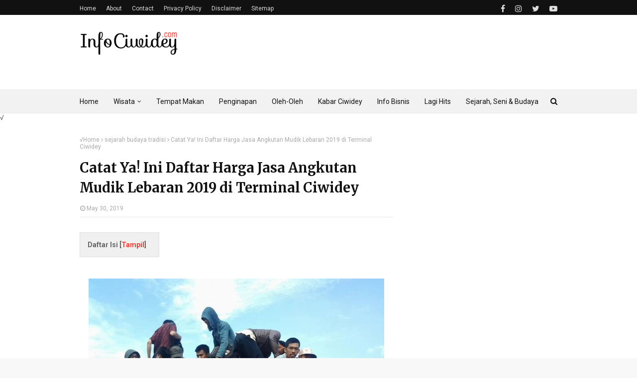

--- FILE ---
content_type: text/html; charset=utf-8
request_url: https://www.google.com/recaptcha/api2/aframe
body_size: 268
content:
<!DOCTYPE HTML><html><head><meta http-equiv="content-type" content="text/html; charset=UTF-8"></head><body><script nonce="uzItouk2BNRc44cEU5D3zw">/** Anti-fraud and anti-abuse applications only. See google.com/recaptcha */ try{var clients={'sodar':'https://pagead2.googlesyndication.com/pagead/sodar?'};window.addEventListener("message",function(a){try{if(a.source===window.parent){var b=JSON.parse(a.data);var c=clients[b['id']];if(c){var d=document.createElement('img');d.src=c+b['params']+'&rc='+(localStorage.getItem("rc::a")?sessionStorage.getItem("rc::b"):"");window.document.body.appendChild(d);sessionStorage.setItem("rc::e",parseInt(sessionStorage.getItem("rc::e")||0)+1);localStorage.setItem("rc::h",'1769025649006');}}}catch(b){}});window.parent.postMessage("_grecaptcha_ready", "*");}catch(b){}</script></body></html>

--- FILE ---
content_type: text/javascript; charset=UTF-8
request_url: https://www.infociwidey.com/feeds/posts/default/-/sejarah%20budaya%20tradisi?alt=json-in-script&callback=related_results_labels&max-results=100
body_size: 45314
content:
// API callback
related_results_labels({"version":"1.0","encoding":"UTF-8","feed":{"xmlns":"http://www.w3.org/2005/Atom","xmlns$openSearch":"http://a9.com/-/spec/opensearchrss/1.0/","xmlns$blogger":"http://schemas.google.com/blogger/2008","xmlns$georss":"http://www.georss.org/georss","xmlns$gd":"http://schemas.google.com/g/2005","xmlns$thr":"http://purl.org/syndication/thread/1.0","id":{"$t":"tag:blogger.com,1999:blog-8444176293365455694"},"updated":{"$t":"2025-10-20T14:43:52.730+07:00"},"category":[{"term":"Ciwidey"},{"term":"Info Tips dan Artikel Lainnya"},{"term":"tempat wisata"},{"term":"wisata di bandung"},{"term":"tempat makan"},{"term":"wisata bandung"},{"term":"penginapan"},{"term":"bisnis"},{"term":"hits"},{"term":"travel wisata ciwidey"},{"term":"sejarah budaya tradisi"},{"term":"bandung"},{"term":"berita viral bandung"},{"term":"oleh-oleh"},{"term":"wisata lembang"},{"term":"jasa travel ciwidey"},{"term":"tempat camping di ciwidey"},{"term":"camping di ciwidey"},{"term":"penginapan murah di ciwidey"},{"term":"berita viral"},{"term":"berita heboh ciwidey"},{"term":"ciwidey outdoor"},{"term":"ciwidey valley"},{"term":"sewa alat camping ciwidey"},{"term":"paket camping ciwidey murah"},{"term":"ranca upas"},{"term":"situ patengan"},{"term":"Wisata Bali"},{"term":"patenggang"},{"term":"Curug Tilu"},{"term":"Curug Tilu Ciwidey"},{"term":"Ecopark Curug Tilu"},{"term":"Penginapan Glamping Curug Tilu"},{"term":"arboretum alamendah"},{"term":"camping di rancaupas"},{"term":"dusun bambu lembang"},{"term":"glamour camping bandung"},{"term":"glamping ciwidey"},{"term":"glamping murah"},{"term":"jurusan pariwisata"},{"term":"petik strawberry ciwidey"},{"term":"rengganis campsite"},{"term":"tata boga"},{"term":"Kawah Putih Ciwidey"},{"term":"SMK Bandung"},{"term":"SMK wisata Bandung"},{"term":"Situ Patenggang"},{"term":"Situ Patenggang Ciwidey"},{"term":"curug awi langit"},{"term":"emte resort ciwidey"},{"term":"ichigo farm"},{"term":"jasa event organizer wisata ciwidey"},{"term":"kampung cai rancaupas"},{"term":"minicamp glamping curug tilu"},{"term":"penginapan di curug tilu ciwidey"},{"term":"punceling pass"},{"term":"ranca cangkuang"},{"term":"rumah makan gratis"},{"term":"rumah makan gratis ciwidey"},{"term":"rumah quran uwais"},{"term":"tata busana"}],"title":{"type":"text","$t":"Info Wisata Ciwidey \u0026amp; Harga Tiket Terbaru"},"subtitle":{"type":"html","$t":"Info Wisata Ciwidey \u0026amp; Harga Tiket Terbaru"},"link":[{"rel":"http://schemas.google.com/g/2005#feed","type":"application/atom+xml","href":"https:\/\/www.infociwidey.com\/feeds\/posts\/default"},{"rel":"self","type":"application/atom+xml","href":"https:\/\/www.blogger.com\/feeds\/8444176293365455694\/posts\/default\/-\/sejarah+budaya+tradisi?alt=json-in-script\u0026max-results=100"},{"rel":"alternate","type":"text/html","href":"https:\/\/www.infociwidey.com\/search\/label\/sejarah%20budaya%20tradisi"},{"rel":"hub","href":"http://pubsubhubbub.appspot.com/"}],"author":[{"name":{"$t":"infociwidey"},"uri":{"$t":"http:\/\/www.blogger.com\/profile\/04487508581519360776"},"email":{"$t":"noreply@blogger.com"},"gd$image":{"rel":"http://schemas.google.com/g/2005#thumbnail","width":"16","height":"16","src":"https:\/\/img1.blogblog.com\/img\/b16-rounded.gif"}}],"generator":{"version":"7.00","uri":"http://www.blogger.com","$t":"Blogger"},"openSearch$totalResults":{"$t":"17"},"openSearch$startIndex":{"$t":"1"},"openSearch$itemsPerPage":{"$t":"100"},"entry":[{"id":{"$t":"tag:blogger.com,1999:blog-8444176293365455694.post-323605567217236165"},"published":{"$t":"2019-07-07T07:13:00.001+07:00"},"updated":{"$t":"2019-07-07T08:55:00.777+07:00"},"category":[{"scheme":"http://www.blogger.com/atom/ns#","term":"bisnis"},{"scheme":"http://www.blogger.com/atom/ns#","term":"Ciwidey"},{"scheme":"http://www.blogger.com/atom/ns#","term":"Info Tips dan Artikel Lainnya"},{"scheme":"http://www.blogger.com/atom/ns#","term":"sejarah budaya tradisi"}],"title":{"type":"text","$t":"Mengenal Kecamatan Rancabali Lebih Dekat Secara Lengkap"},"content":{"type":"html","$t":"\u003Cdiv dir=\"ltr\" style=\"text-align: left;\" trbidi=\"on\"\u003E\n\u003Cdiv dir=\"ltr\" style=\"text-align: left;\" trbidi=\"on\"\u003E\n\u003Cdiv dir=\"ltr\" style=\"text-align: left;\" trbidi=\"on\"\u003E\n\u003Cdiv class=\"separator\" style=\"clear: both; text-align: center;\"\u003E\n\u003Ca href=\"https:\/\/blogger.googleusercontent.com\/img\/b\/R29vZ2xl\/AVvXsEjHl6gimtCt0bBm5AjpM4a915Dl1MTkgt0s3OHreEDdZfbBUPCxcG15bgEWyfV5d9AZ34vALru3xGgLqyuQRcvKYJMVxUq3r3f4LP_ktyzxIpe_XQvNtAfaD2DZU8fZhL967Uo7ba7RDe4\/s1600\/jalan-rancabali-ciwidey-cibuni-muhsin_taufiq_assegaf.jpg\" imageanchor=\"1\" style=\"margin-left: 1em; margin-right: 1em;\"\u003E\u003Cimg border=\"0\" data-original-height=\"618\" data-original-width=\"1080\" height=\"364\" src=\"https:\/\/blogger.googleusercontent.com\/img\/b\/R29vZ2xl\/AVvXsEjHl6gimtCt0bBm5AjpM4a915Dl1MTkgt0s3OHreEDdZfbBUPCxcG15bgEWyfV5d9AZ34vALru3xGgLqyuQRcvKYJMVxUq3r3f4LP_ktyzxIpe_XQvNtAfaD2DZU8fZhL967Uo7ba7RDe4\/s640\/jalan-rancabali-ciwidey-cibuni-muhsin_taufiq_assegaf.jpg\" width=\"640\" \/\u003E\u003C\/a\u003E\u003C\/div\u003E\n\u003Ca href=\"http:\/\/www.infociwidey.com\/\" rel=\"nofollow\"\u003EInfociwidey.com - \u003C\/a\u003EKecamatan Rancabali adalah salah satu Kecamatan yang terletak di Kabupaten Bandung, Provinsi Jawa Barat, Indonesia.\u003Cbr \/\u003E\n\u003Cbr \/\u003E\nAwalnya Kecamatan Rancabali berasal dari sebuah kecamatan hasil pemekaran dari Kecamatan Ciwidey, daerah ini berbatasan langsung dengan Kabuputen Cianjur.\u003Cbr \/\u003E\n\u003Cbr \/\u003E\nRancabali memiliki jarak kurang lebih 60 kilo meter dari Kota Bandung, Rancabali terletak dan berada di dataran pegunungan yang tinggi dengan memiliki suhu udara dan iklim cuaca yang sejuk dikarenakan dikelilingi oleh perkebunan teh, pegunungan dan hamparan perkebunan warga.\u003Cbr \/\u003E\n\u003Cbr \/\u003E\nDari tahun ke tahun pertumbuhan ekonomi masyarakat desa Rancabali mengalami kemajuan karena daerah ini menjadi salah satu tujuan pusat tujuan wisata daerah Ciwidey.\u003Cbr \/\u003E\n\u003Cbr \/\u003E\nWisata yang terdapat di daerah Rancabali terdapat berbagai macam baik wisata alam, wisata edukasi,\u0026nbsp; agrowisata, wisata religi, meskipun sarana dan infrastruktur yang tersedia belum cukup memadai.\u003Cbr \/\u003E\n\u003Cbr \/\u003E\n\u003Ch2 style=\"text-align: left;\"\u003E\nSejarah Singkat Kecamatan Rancabali Ciwidey\u003C\/h2\u003E\n\u003Ctable align=\"center\" cellpadding=\"0\" cellspacing=\"0\" class=\"tr-caption-container\" style=\"margin-left: auto; margin-right: auto; text-align: center;\"\u003E\u003Ctbody\u003E\n\u003Ctr\u003E\u003Ctd style=\"text-align: center;\"\u003E\u003Ca href=\"https:\/\/blogger.googleusercontent.com\/img\/b\/R29vZ2xl\/AVvXsEhcjDDAtRBSXCrCu3GNFFyPVYJfhUkHEATrEHMXoLGFP7wyZLRYLlE4ZwYwhLOpsndy5Az0sWatuM8pTxQugLuQC5_tYidYc58G4ITYecxrOjzmaVFIAu5qjGLBZ3g70LVowOpTiUztFVo\/s1600\/perkebunan-rancabali-ciwidey-abdull_qodir080.jpg\" imageanchor=\"1\" style=\"margin-left: auto; margin-right: auto;\"\u003E\u003Cimg border=\"0\" data-original-height=\"720\" data-original-width=\"1080\" height=\"426\" src=\"https:\/\/blogger.googleusercontent.com\/img\/b\/R29vZ2xl\/AVvXsEhcjDDAtRBSXCrCu3GNFFyPVYJfhUkHEATrEHMXoLGFP7wyZLRYLlE4ZwYwhLOpsndy5Az0sWatuM8pTxQugLuQC5_tYidYc58G4ITYecxrOjzmaVFIAu5qjGLBZ3g70LVowOpTiUztFVo\/s640\/perkebunan-rancabali-ciwidey-abdull_qodir080.jpg\" width=\"640\" \/\u003E\u003C\/a\u003E\u003C\/td\u003E\u003C\/tr\u003E\n\u003Ctr\u003E\u003Ctd class=\"tr-caption\" style=\"text-align: center;\"\u003Efoto dari : ig.com\/abdull_qodir080\u003C\/td\u003E\u003C\/tr\u003E\n\u003C\/tbody\u003E\u003C\/table\u003E\nDikutip dari Wikipedia.com, Kecamatan Rancabali bermula dari pemekaran Kecamatan Ciwidey, hal ini dikarenakan pada waktu itu lima desa yang menjadi bagian kecamatan Rancabali mempunyai luas daerah yang sangat luas dan dengan seiringnya waktu penduduk di Rancabali semakin padat dan banyak. Tetapi untuk kantor instansi tertentu baik Polsek, Koramil, Kantor Pos dan sebagainya, Rancabali masih menginduk ke Kecamatan Ciwidey.\u003Cbr \/\u003E\n\u003Cbr \/\u003E\n\u003Ch2 style=\"text-align: left;\"\u003E\nKelurahan dan Desa yang ada di Kecamatan Rancabali Ciwidey\u003C\/h2\u003E\n\u003Ctable align=\"center\" cellpadding=\"0\" cellspacing=\"0\" class=\"tr-caption-container\" style=\"margin-left: auto; margin-right: auto; text-align: center;\"\u003E\u003Ctbody\u003E\n\u003Ctr\u003E\u003Ctd style=\"text-align: center;\"\u003E\u003Ca href=\"https:\/\/blogger.googleusercontent.com\/img\/b\/R29vZ2xl\/AVvXsEhG7gFrBY6BTzUbvSDSW3-1IrUT_m6aS7WDWWjXBn2csj6ZwdBoaSVHI1XnQxaw9fQetp4QFuVFbkt8sXWt9kX91rcPjfdw02ZOnhVlvokeJfE0crtV8qKfa4HP5CZvVWruMtEyD5Vy_hs\/s1600\/kebun-strawberry-ciwidey-rancabali-pianpianic.jpg\" imageanchor=\"1\" style=\"margin-left: auto; margin-right: auto;\"\u003E\u003Cimg border=\"0\" data-original-height=\"721\" data-original-width=\"1080\" height=\"426\" src=\"https:\/\/blogger.googleusercontent.com\/img\/b\/R29vZ2xl\/AVvXsEhG7gFrBY6BTzUbvSDSW3-1IrUT_m6aS7WDWWjXBn2csj6ZwdBoaSVHI1XnQxaw9fQetp4QFuVFbkt8sXWt9kX91rcPjfdw02ZOnhVlvokeJfE0crtV8qKfa4HP5CZvVWruMtEyD5Vy_hs\/s640\/kebun-strawberry-ciwidey-rancabali-pianpianic.jpg\" width=\"640\" \/\u003E\u003C\/a\u003E\u003C\/td\u003E\u003C\/tr\u003E\n\u003Ctr\u003E\u003Ctd class=\"tr-caption\" style=\"text-align: center;\"\u003EFoto dari : Ig.com\/pianpianic\u003C\/td\u003E\u003C\/tr\u003E\n\u003C\/tbody\u003E\u003C\/table\u003E\n\u003Ch3 style=\"text-align: left;\"\u003E\n1. Desa Alamendah\u003C\/h3\u003E\n\u003Cdiv\u003E\n\u003Cb\u003ELetak Administratif Desa Alamendah Rancabali Ciwidey:\u0026nbsp;\u003C\/b\u003E\u003C\/div\u003E\n\u003Cdiv\u003E\n\u003Cdiv dir=\"ltr\" style=\"text-align: left;\" trbidi=\"on\"\u003E\n\u003Ctable cellpadding=\"0\" cellspacing=\"0\" style=\"text-align: left;\"\u003E\u003Ctbody\u003E \u003C\/tbody\u003E\u003Ctbody\u003E\n\u003Ctr\u003E         \u003Ctd\u003ENama\u003C\/td\u003E     \u003Ctd\u003EAlamendah\u003C\/td\u003E   \u003C\/tr\u003E\n\u003Ctr\u003E          \u003Ctd\u003ENegara\u003C\/td\u003E     \u003Ctd\u003EIndonesia\u003C\/td\u003E   \u003C\/tr\u003E\n\u003Ctr\u003E          \u003Ctd\u003EProvinsi\u003C\/td\u003E     \u003Ctd\u003EJawa Barat\u003C\/td\u003E   \u003C\/tr\u003E\n\u003Ctr\u003E          \u003Ctd\u003EKabupaten\u003C\/td\u003E     \u003Ctd\u003EBandung\u003C\/td\u003E   \u003C\/tr\u003E\n\u003Ctr\u003E          \u003Ctd\u003EKecamatan\u003C\/td\u003E     \u003Ctd\u003ERancabali\u003C\/td\u003E   \u003C\/tr\u003E\n\u003Ctr\u003E          \u003Ctd\u003ELuas\u003C\/td\u003E     \u003Ctd\u003E2.265 km2\u003C\/td\u003E   \u003C\/tr\u003E\n\u003Ctr\u003E          \u003Ctd\u003EJumlah Penduduk\u003C\/td\u003E     \u003Ctd\u003E19.000 Jiwa\u003C\/td\u003E   \u003C\/tr\u003E\n\u003C\/tbody\u003E  \u003C\/table\u003E\n\u003C\/div\u003E\n\u003Cbr \/\u003E\nDesa Alamendah adalah salah satu desa dengan Agronomi termaju dan terpadat di\u0026nbsp;\u003Ca href=\"https:\/\/www.infociwidey.com\/2019\/07\/kecamatan-rancabali-ciwidey-bandung.html\" rel=\"nofollow\"\u003EKecamatan Rancabali\u003C\/a\u003E.\u003Cbr \/\u003E\n\u003Cbr \/\u003E\nMayoritas masyarakat disini bekerja sebagai petani dan pedagang. Selain itu Desa Alamendah dikenal dengan banyak nya objek wisata Ciwidey yang terdapat di kawasan desa Alamendah ini.\u003Cbr \/\u003E\n\u003Cbr \/\u003E\nOleh karena itu, tidak sedikit lahan yang beralih fungsi dari pertanian dan hutan menjadi tempat wisata untuk menarik minat para wisatawan.\u003Cbr \/\u003E\n\u003Cbr \/\u003E\n\u003Cdiv\u003E\n\u003Ch3 style=\"text-align: left;\"\u003E\n\u003Cdiv style=\"text-align: left;\"\u003E\n2. Desa Cipelah\u003C\/div\u003E\n\u003C\/h3\u003E\n\u003C\/div\u003E\n\u003Cdiv\u003E\n\u003Cdiv\u003E\n\u003Cb\u003ELetak Administratif Desa Cipelah Rancabali Ciwidey:\u0026nbsp;\u003C\/b\u003E\u003C\/div\u003E\n\u003Cdiv\u003E\n\u003Cdiv dir=\"ltr\" style=\"text-align: left;\" trbidi=\"on\"\u003E\n\u003Cdiv\u003E\n\u003C\/div\u003E\n\u003Ctable cellpadding=\"0\" cellspacing=\"0\" style=\"text-align: left;\"\u003E\u003Ctbody\u003E\u003C\/tbody\u003E\u003Ctbody\u003E\n\u003Ctr\u003E\u003Ctd\u003ENama\u003C\/td\u003E\u003Ctd\u003ECipelah\u003C\/td\u003E\u003C\/tr\u003E\n\u003Ctr\u003E\u003Ctd\u003ENegara\u003C\/td\u003E\u003Ctd\u003EIndonesia\u003C\/td\u003E\u003C\/tr\u003E\n\u003Ctr\u003E\u003Ctd\u003EProvinsi\u003C\/td\u003E\u003Ctd\u003EJawa Barat\u003C\/td\u003E\u003C\/tr\u003E\n\u003Ctr\u003E\u003Ctd\u003EKabupaten\u003C\/td\u003E\u003Ctd\u003EBandung\u003C\/td\u003E\u003C\/tr\u003E\n\u003Ctr\u003E\u003Ctd\u003EKecamatan\u003C\/td\u003E\u003Ctd\u003ERancabali\u003C\/td\u003E\u003C\/tr\u003E\n\u003Ctr\u003E\u003Ctd\u003ELuas\u003C\/td\u003E\u003Ctd\u003E1.047 Hektare\u003C\/td\u003E\u003C\/tr\u003E\n\u003Ctr\u003E\u003Ctd\u003EJumlah Penduduk\u003C\/td\u003E\u003Ctd\u003E10.209 Jiwa\u003C\/td\u003E\u003C\/tr\u003E\n\u003C\/tbody\u003E\u003C\/table\u003E\n\u003C\/div\u003E\n\u003C\/div\u003E\n\u003C\/div\u003E\n\u003Cdiv\u003E\n\u003Cbr \/\u003E\nDesa Cipelah adalah salah satu dari 5 desa yang termasuk kedalam\u0026nbsp;\u003Ca href=\"https:\/\/www.infociwidey.com\/2019\/07\/kecamatan-rancabali-ciwidey-bandung.html\" rel=\"nofollow\"\u003EKecamatan Rancabali\u003C\/a\u003E. Desa Cipelah merupakan desa yang ada di dataran tinggi pegunungan yang berbatasan dengan Kabupaten Cianjur Selatan.\u003Cbr \/\u003E\n\u003Cbr \/\u003E\nDaerah ini mayoriatas berkarakteristik sebagai daerah Perkebunan dan Pertanian. Namun sangat disayangkan dalam segi infrastruktur, Cipelah kurang mendapat perhatian dari pemerintah Kabupaten Bandung.\u003Cbr \/\u003E\n\u003Cbr \/\u003E\u003C\/div\u003E\n\u003Cdiv\u003E\n\u003Ch3 style=\"text-align: left;\"\u003E\n3. Desa Indragiri\u003C\/h3\u003E\n\u003C\/div\u003E\n\u003Cdiv\u003E\n\u003Cb\u003ELetak Administratif Desa Indragiri Rancabali Ciwidey:\u003C\/b\u003E\u003C\/div\u003E\n\u003Cdiv\u003E\n\u003Ctable cellpadding=\"0\" cellspacing=\"0\" style=\"text-align: left;\"\u003E\u003Ctbody\u003E\u003C\/tbody\u003E\u003Ctbody\u003E\n\u003Ctr\u003E\u003Ctd\u003ENama\u003C\/td\u003E\u003Ctd\u003EIndragiri\u003C\/td\u003E\u003C\/tr\u003E\n\u003Ctr\u003E\u003Ctd\u003ENegara\u003C\/td\u003E\u003Ctd\u003EIndonesia\u003C\/td\u003E\u003C\/tr\u003E\n\u003Ctr\u003E\u003Ctd\u003EProvinsi\u003C\/td\u003E\u003Ctd\u003EJawa Barat\u003C\/td\u003E\u003C\/tr\u003E\n\u003Ctr\u003E\u003Ctd\u003EKabupaten\u003C\/td\u003E\u003Ctd\u003EBandung\u003C\/td\u003E\u003C\/tr\u003E\n\u003Ctr\u003E\u003Ctd\u003EKecamatan\u003C\/td\u003E\u003Ctd\u003ERancabali\u003C\/td\u003E\u003C\/tr\u003E\n\u003Ctr\u003E\u003Ctd\u003ELuas\u003C\/td\u003E\u003Ctd\u003E2642,16 km2\u003C\/td\u003E\u003C\/tr\u003E\n\u003Ctr\u003E\u003Ctd\u003EJumlah Penduduk\u003C\/td\u003E\u003Ctd\u003E3611 Jiwa\u003C\/td\u003E\u003C\/tr\u003E\n\u003C\/tbody\u003E\u003C\/table\u003E\n\u003C\/div\u003E\nTerletak di sebelah barat Desa Patengan, Desa Indragiri juga berbatasan dengan Desa Sukaresmi di sebelah selatan, Desa Indragiri terbagi menjadi 10 bagian Rukun Warga.\u003Cbr \/\u003E\n\u003Cbr \/\u003E\nDaerah Indragiri hampir seluruh wilayah nya adalah perkebunan teh dan\u0026nbsp; juga memiliki sedikit hutan. Pekerjaan mayoritas masyarakat Desa Indragiri yakni sebagai pemetih teh dan pengolah teh di perkebunan.\u003Cbr \/\u003E\n\u003Cbr \/\u003E\nDesa Indragiri menjadi desa yang dilewati jika kita akan ke Kabupaten Cianjur dari Kabupaten Bandung melewati jalur alternatif via \u003Ca href=\"https:\/\/www.infociwidey.com\/2019\/05\/daftar-harga-transportasi-mudik-ciwidey.html\" rel=\"nofollow\"\u003Eangkutan dari Pasar Cibereum.\u003C\/a\u003E\u003Cbr \/\u003E\n\u003Cbr \/\u003E\nKetika kita melewati jalur ini kita akan memasuki lingkungan \u0026amp; perkantoran Pabrik teh Sinumbra.\u003Cbr \/\u003E\n\u003Cdiv\u003E\n\u003Ch3 style=\"text-align: left;\"\u003E\n4. Desa Patengan \/ Patenggang\u003C\/h3\u003E\n\u003Cdiv\u003E\n\u003Cb\u003ELetak Administratif Desa Patengan \/ Patenggang Rancabali Ciwidey:\u003C\/b\u003E\u003C\/div\u003E\n\u003Ctable cellpadding=\"0\" cellspacing=\"0\" style=\"text-align: left;\"\u003E\u003Ctbody\u003E\u003C\/tbody\u003E\u003Ctbody\u003E\n\u003Ctr\u003E\u003Ctd\u003ENama\u003C\/td\u003E\u003Ctd\u003EPatengan\u003C\/td\u003E\u003C\/tr\u003E\n\u003Ctr\u003E\u003Ctd\u003ENegara\u003C\/td\u003E\u003Ctd\u003EIndonesia\u003C\/td\u003E\u003C\/tr\u003E\n\u003Ctr\u003E\u003Ctd\u003EProvinsi\u003C\/td\u003E\u003Ctd\u003EJawa Barat\u003C\/td\u003E\u003C\/tr\u003E\n\u003Ctr\u003E\u003Ctd\u003EKabupaten\u003C\/td\u003E\u003Ctd\u003EBandung\u003C\/td\u003E\u003C\/tr\u003E\n\u003Ctr\u003E\u003Ctd\u003EKecamatan\u003C\/td\u003E\u003Ctd\u003ERancabali\u003C\/td\u003E\u003C\/tr\u003E\n\u003Ctr\u003E\u003Ctd\u003ELuas\u003C\/td\u003E\u003Ctd\u003E....\u003C\/td\u003E\u003C\/tr\u003E\n\u003Ctr\u003E\u003Ctd\u003EJumlah Penduduk\u003C\/td\u003E\u003Ctd\u003E.... Jiwa\u003C\/td\u003E\u003C\/tr\u003E\n\u003C\/tbody\u003E\u003C\/table\u003E\nPatengan merupakan sebuah desa dari\u0026nbsp; berada di\u0026nbsp;\u003Ca href=\"https:\/\/www.infociwidey.com\/2019\/07\/kecamatan-rancabali-ciwidey-bandung.html\" rel=\"nofollow\"\u003EKecamatan Rancabali\u003C\/a\u003E, Bandung Jawa Barat. Desa Patengan memiliki geografis yang mayoritas sebagai perkebunan teh dan hutan lindung.\u003Cbr \/\u003E\n\u003Cbr \/\u003E\nPatengan merupakan wilayah yang menjadi pusat kantor pemerintahan \u003Ca href=\"https:\/\/www.infociwidey.com\/2019\/07\/kecamatan-rancabali-ciwidey-bandung.html\" rel=\"nofollow\"\u003ERancabali\u003C\/a\u003E di dirikan. Di Desa Patengan ini terdapat objek wisata yang sangat terkenal di \u003Ca href=\"https:\/\/www.infociwidey.com\/search\/label\/tempat%20wisata\" rel=\"nofollow\"\u003Eobjek wisata ciwidey\u003C\/a\u003E\u003Cbr \/\u003E\n\u003Cbr \/\u003E\nBeberapa tempat wisata yang terkenal seperti, Situ Patengan, Glamping Lakeside, Kawah Cibuni Rengganis dan lainnya.\u003Cbr \/\u003E\n\u003Cbr \/\u003E\n\u003Ch3 style=\"text-align: left;\"\u003E\n5. Desa Sukaresmi\u003C\/h3\u003E\n\u003C\/div\u003E\n\u003C\/div\u003E\n\u003Cdiv\u003E\n\u003Cb\u003ELetak Administratif Desa Sukaresmi Rancabali Ciwidey:\u003C\/b\u003E\u003C\/div\u003E\n\u003Cdiv\u003E\n\u003Ctable cellpadding=\"0\" cellspacing=\"0\" style=\"text-align: left;\"\u003E\u003Ctbody\u003E\u003C\/tbody\u003E\u003Ctbody\u003E\n\u003Ctr\u003E\u003Ctd\u003ENama\u003C\/td\u003E\u003Ctd\u003ESukaresmi\u003C\/td\u003E\u003C\/tr\u003E\n\u003Ctr\u003E\u003Ctd\u003ENegara\u003C\/td\u003E\u003Ctd\u003EIndonesia\u003C\/td\u003E\u003C\/tr\u003E\n\u003Ctr\u003E\u003Ctd\u003EProvinsi\u003C\/td\u003E\u003Ctd\u003EJawa Barat\u003C\/td\u003E\u003C\/tr\u003E\n\u003Ctr\u003E\u003Ctd\u003EKabupaten\u003C\/td\u003E\u003Ctd\u003EBandung\u003C\/td\u003E\u003C\/tr\u003E\n\u003Ctr\u003E\u003Ctd\u003EKecamatan\u003C\/td\u003E\u003Ctd\u003ERancabali\u003C\/td\u003E\u003C\/tr\u003E\n\u003Ctr\u003E\u003Ctd\u003ELuas\u003C\/td\u003E\u003Ctd\u003E3.427,12 Hektare\u003C\/td\u003E\u003C\/tr\u003E\n\u003Ctr\u003E\u003Ctd\u003EJumlah Penduduk\u003C\/td\u003E\u003Ctd\u003E10.885 Jiwa\u003C\/td\u003E\u003C\/tr\u003E\n\u003C\/tbody\u003E\u003C\/table\u003E\n\u003C\/div\u003E\n\u003C\/div\u003E\n\u003Cbr \/\u003E\nMemiliki luas daerah 3.427,12 hektar Sukaresmi adalah sebuah desa yang berada di \u003Ca href=\"https:\/\/www.infociwidey.com\/2019\/07\/kecamatan-rancabali-ciwidey-bandung.html\" rel=\"nofollow\"\u003EKecamatan Rancabali\u003C\/a\u003E, Bandung Jawa Barat.\u003Cbr \/\u003E\n\u003Cbr \/\u003E\nLokasi Desa Sukaresmi terletak di 16 km ke arah barat dari \u003Ca href=\"https:\/\/www.infociwidey.com\/2019\/07\/kecamatan-rancabali-ciwidey-bandung.html\" rel=\"nofollow\"\u003EKecamatan Rancabali\u003C\/a\u003E. Ciri dari daerah ini ialah memiliki wilayah geografis yang berbukit-bukit dikelilingi oleh perkebunan teh Rancabali dan Sinumbra.\u003Cbr \/\u003E\n\u003Cbr \/\u003E\nMata pencaharian mayoritas dari masyarakat Sukaresmi yaitu adalah menjadi buruh petih teh, buruh kebun, petani dan berdagang.\u003Cbr \/\u003E\n\u003Cbr \/\u003E\n\u003Ch2 style=\"text-align: left;\"\u003E\nObjek Tempat Wisata Yang ada di Sekitar Rancabali\u003C\/h2\u003E\n\u003Cdiv\u003E\n\u003Cdiv class=\"separator\" style=\"clear: both; text-align: center;\"\u003E\n\u003Ca href=\"https:\/\/blogger.googleusercontent.com\/img\/b\/R29vZ2xl\/AVvXsEhvSD9QKleinnC9Zkpd0zuRa7My-tZ8eWeVD7qi7AwbPfpvYdENGDJ0qUxCvZjbWUbobj6VhHDrDcBDskOXoQGl6nuk4xFgnJm6J8Byc-5EDqFR9FX5r2Nl6KpucI3K4E_CTE-4EDouUdw\/s1600\/situ-patengan-ciwidey.jpg\" imageanchor=\"1\" style=\"margin-left: 1em; margin-right: 1em;\"\u003E\u003Cimg border=\"0\" data-original-height=\"821\" data-original-width=\"1080\" height=\"486\" src=\"https:\/\/blogger.googleusercontent.com\/img\/b\/R29vZ2xl\/AVvXsEhvSD9QKleinnC9Zkpd0zuRa7My-tZ8eWeVD7qi7AwbPfpvYdENGDJ0qUxCvZjbWUbobj6VhHDrDcBDskOXoQGl6nuk4xFgnJm6J8Byc-5EDqFR9FX5r2Nl6KpucI3K4E_CTE-4EDouUdw\/s640\/situ-patengan-ciwidey.jpg\" width=\"640\" \/\u003E\u003C\/a\u003E\u003C\/div\u003E\n\u003Cbr \/\u003E\nBerikut daftar lengkap nama objek dan tempat wisata yang ada dekat sekitar daerah Rancabali Ciwidey ialah :\u003C\/div\u003E\n\u003Cdiv\u003E\n\u003Cdiv\u003E\n\u003Ctable cellpadding=\"0\" cellspacing=\"0\" style=\"text-align: left;\"\u003E\u003Ctbody\u003E\u003C\/tbody\u003E\u003Ctbody\u003E\n\u003Ctr\u003E\u003Cth\u003ENomor\u003C\/th\u003E\u003Cth\u003ENama Tempat\u003C\/th\u003E\u003C\/tr\u003E\n\u003Ctr\u003E\u003Ctd\u003E1\u003C\/td\u003E\u003Ctd\u003E\u003Ca href=\"https:\/\/www.infociwidey.com\/2019\/06\/kawah-putih-ciwidey-bandung.html\" rel=\"nofollow\"\u003EKawah Putih\u003C\/a\u003E\u003C\/td\u003E\u003C\/tr\u003E\n\u003Ctr\u003E\u003Ctd\u003E2\u003C\/td\u003E\u003Ctd\u003E\u003Ca href=\"https:\/\/www.infociwidey.com\/2016\/03\/bermalam-dengan-alam.html\" rel=\"nofollow\"\u003EBumi Perkemahan Rancaupas\u003C\/a\u003E\u003C\/td\u003E\u003C\/tr\u003E\n\u003Ctr\u003E\u003Ctd\u003E3\u003C\/td\u003E\u003Ctd\u003E\u003Ca href=\"https:\/\/www.infociwidey.com\/2019\/06\/pemandian-air-panas-ciwidey-bandung.html\" rel=\"nofollow\"\u003EPemandian Air Panas Cimanggu\u003C\/a\u003E\u003C\/td\u003E\u003C\/tr\u003E\n\u003Ctr\u003E\u003Ctd\u003E4\u003C\/td\u003E\u003Ctd\u003E\u003Ca href=\"https:\/\/www.infociwidey.com\/2019\/06\/pemandian-air-panas-ciwidey-bandung.html\" rel=\"nofollow\"\u003EPemandian Air Panas Emte Highland Resort\u003C\/a\u003E\u003C\/td\u003E\u003C\/tr\u003E\n\u003Ctr\u003E\u003Ctd\u003E5\u003C\/td\u003E\u003Ctd\u003E\u003Ca href=\"https:\/\/www.infociwidey.com\/2019\/06\/pemandian-air-panas-ciwidey-bandung.html\" rel=\"nofollow\"\u003EPemandian Air Panas Greenhills\u003C\/a\u003E\u003C\/td\u003E\u003C\/tr\u003E\n\u003Ctr\u003E\u003Ctd\u003E6\u003C\/td\u003E\u003Ctd\u003E\u003Ca href=\"https:\/\/www.infociwidey.com\/2019\/06\/pemandian-air-panas-ciwidey-bandung.html\" rel=\"nofollow\"\u003EPemandian Air Panas Ciwalini\u003C\/a\u003E\u003C\/td\u003E\u003C\/tr\u003E\n\u003Ctr\u003E\u003Ctd\u003E7\u003C\/td\u003E\u003Ctd\u003E\u003Ca href=\"https:\/\/www.infociwidey.com\/2016\/09\/ada-perahu-pinishi-di-ciwidey-coba.html\" rel=\"nofollow\"\u003EGlamping Like Situ Patengan\u003C\/a\u003E\u003C\/td\u003E\u003C\/tr\u003E\n\u003Ctr\u003E\u003Ctd\u003E8\u003C\/td\u003E\u003Ctd\u003E\u003Ca href=\"https:\/\/www.infociwidey.com\/2013\/09\/sejarah-situ-patengan-ciwidey-pateang.html\" rel=\"nofollow\"\u003ESitu Patengan\u003C\/a\u003E\u003C\/td\u003E\u003C\/tr\u003E\n\u003Ctr\u003E\u003Ctd\u003E9\u003C\/td\u003E\u003Ctd\u003E\u003Ca href=\"https:\/\/www.infociwidey.com\/2013\/10\/kawah-cibuni-rengganis-di-ciwidey.html\" rel=\"nofollow\"\u003EKawah Rengganis Cibuni\u003C\/a\u003E\u003C\/td\u003E\u003C\/tr\u003E\n\u003Ctr\u003E\u003Ctd\u003E10\u003C\/td\u003E\u003Ctd\u003E\u003Ca href=\"http:\/#\" rel=\"nofollow\"\u003EPerkebunan Teh\u003C\/a\u003E\u003C\/td\u003E\u003C\/tr\u003E\n\u003Ctr\u003E\u003Ctd\u003E11\u003C\/td\u003E\u003Ctd\u003E\u003Ca href=\"http:\/#\" rel=\"nofollow\"\u003EKonservasi Hewan Rusa dan Owa Jawa\u003C\/a\u003E\u003C\/td\u003E\u003C\/tr\u003E\n\u003Ctr\u003E\u003Ctd\u003E12\u003C\/td\u003E\u003Ctd\u003E\u003Ca href=\"http:\/#\" rel=\"nofollow\"\u003ESitu Lembang\u003C\/a\u003E\u003C\/td\u003E\u003C\/tr\u003E\n\u003Ctr\u003E\u003Ctd\u003E13\u003C\/td\u003E\u003Ctd\u003E\u003Ca href=\"http:\/#\" rel=\"nofollow\"\u003ESitu Sinumbra\u003C\/a\u003E\u003C\/td\u003E\u003C\/tr\u003E\n\u003Ctr\u003E\u003Ctd\u003E14\u003C\/td\u003E\u003Ctd\u003E\u003Ca href=\"http:\/#\" rel=\"nofollow\"\u003ECurug Citambur\u003C\/a\u003E\u003C\/td\u003E\u003C\/tr\u003E\n\u003Ctr\u003E\u003Ctd\u003E15\u003C\/td\u003E\u003Ctd\u003E\u003Ca href=\"http:\/#\" rel=\"nofollow\"\u003EKebun Strawberry Petik Sendiri\u003C\/a\u003E\u003C\/td\u003E\u003C\/tr\u003E\n\u003Ctr\u003E\u003Ctd\u003E16\u003C\/td\u003E\u003Ctd\u003E\u003Ca href=\"https:\/\/www.infociwidey.com\/2017\/05\/punceling-pass-ciwidey-surga-yang.html\" rel=\"nofollow\"\u003EPunceling Pass Ciwidey\u003C\/a\u003E\u003C\/td\u003E\u003C\/tr\u003E\n\u003Ctr\u003E\u003Ctd\u003E17\u003C\/td\u003E\u003Ctd\u003E\u003Ca href=\"https:\/\/www.infociwidey.com\/2015\/02\/perpaduan-tradisional-modern-di-ciwidey.html\" rel=\"nofollow\"\u003ECiwidey Valley Resto\u003C\/a\u003E\u003C\/td\u003E\u003C\/tr\u003E\n\u003C\/tbody\u003E\u003C\/table\u003E\n\u003C\/div\u003E\n\u003C\/div\u003E\n\u003Cbr \/\u003E\n\u003Cbr \/\u003E\n\u003Ch2 style=\"text-align: left;\"\u003E\nPerusahaan BUMN yang berdiri di sekitar Kecamatan Rancabali\u003C\/h2\u003E\n\u003Cdiv\u003E\nBerikut adalah daftar beberapa daftar perusahaan BUMN yang ada di sekitar daerah\u0026nbsp;\u003Ca href=\"https:\/\/www.infociwidey.com\/2019\/07\/kecamatan-rancabali-ciwidey-bandung.html\" rel=\"nofollow\"\u003EKecamatan Rancabali\u003C\/a\u003E\u0026nbsp;Ciwidey :\u003C\/div\u003E\n\u003Cdiv\u003E\n\u003Ctable cellpadding=\"0\" cellspacing=\"0\" style=\"text-align: left;\"\u003E\u003Ctbody\u003E\u003C\/tbody\u003E\u003Ctbody\u003E\n\u003Ctr\u003E\u003Cth\u003ENomor\u003C\/th\u003E\u003Cth\u003ENama Tempat\u003C\/th\u003E\u003C\/tr\u003E\n\u003Ctr\u003E\u003Ctd\u003E1\u003C\/td\u003E\u003Ctd\u003EPerkebunan Teh PTPN VIII Rancabali\u003C\/td\u003E\u003C\/tr\u003E\n\u003Ctr\u003E\u003Ctd\u003E2\u003C\/td\u003E\u003Ctd\u003EPerkebunan Teh Sinumbra\u003C\/td\u003E\u003C\/tr\u003E\n\u003Ctr\u003E\u003Ctd\u003E3\u003C\/td\u003E\u003Ctd\u003EPerkebunan Teh Sukaati\u003C\/td\u003E\u003C\/tr\u003E\n\u003Ctr\u003E\u003Ctd\u003E4\u003C\/td\u003E\u003Ctd\u003EPLTG Geodipa Energy\u003C\/td\u003E\u003C\/tr\u003E\n\u003C\/tbody\u003E\u003C\/table\u003E\n\u003C\/div\u003E\n\u003C\/div\u003E\n\u003Cbr \/\u003E\n\u003Ch2 style=\"text-align: left;\"\u003E\nPerusahaan Swasta yang berdiri di sekitar Kecamatan Rancabali\u003C\/h2\u003E\n\u003Cdiv\u003E\nBerikut adalah daftar beberapa daftar perusahaan Swasta yang ada di sekitar daerah\u0026nbsp;\u003Ca href=\"https:\/\/www.infociwidey.com\/2019\/07\/kecamatan-rancabali-ciwidey-bandung.html\" rel=\"nofollow\"\u003EKecamatan Rancabali\u003C\/a\u003E\u0026nbsp;Ciwidey :\u003C\/div\u003E\n\u003Cdiv\u003E\n\u003Ctable cellpadding=\"0\" cellspacing=\"0\" style=\"text-align: left;\"\u003E\u003Ctbody\u003E\u003C\/tbody\u003E\u003Ctbody\u003E\n\u003Ctr\u003E\u003Cth\u003ENomor\u003C\/th\u003E\u003Cth\u003ENama Tempat\u003C\/th\u003E\u003C\/tr\u003E\n\u003Ctr\u003E\u003Ctd\u003E1\u003C\/td\u003E\u003Ctd\u003EPerkebunan Teh Cibuni\u003C\/td\u003E\u003C\/tr\u003E\n\u003Ctr\u003E\u003Ctd\u003E2\u003C\/td\u003E\u003Ctd\u003EPerkebunan Teh Kanaan\u003C\/td\u003E\u003C\/tr\u003E\n\u003Ctr\u003E\u003Ctd\u003E3\u003C\/td\u003E\u003Ctd\u003EPerkebunan Teh Citambur\u003C\/td\u003E\u003C\/tr\u003E\n\u003Ctr\u003E\u003Ctd\u003E4\u003C\/td\u003E\u003Ctd\u003EPerkebunan Kina Pondok Datar\u003C\/td\u003E\u003C\/tr\u003E\n\u003C\/tbody\u003E\u003C\/table\u003E\n\u003C\/div\u003E\n\u003Cbr \/\u003E\n\u003Ch2 style=\"text-align: left;\"\u003E\nHasil Bumi dan Usaha Masyarakat Rancabali\u003C\/h2\u003E\n\u003Cdiv class=\"separator\" style=\"clear: both; text-align: center;\"\u003E\n\u003Ca href=\"https:\/\/blogger.googleusercontent.com\/img\/b\/R29vZ2xl\/AVvXsEhNmh1AGMw3CyBWGbWQFzcoYSU48jpq7ybkjlzdMBkxg7OI7iz1T2VV6uS2RuAd2Mjt8oAo8lRjYl0XJifT4jD-LhGNDLuL3Ykpm98MKi2G7AJ5Ve6ey3un8ihZdaM9UcDsjgLoizr2fYg\/s1600\/peternakan-sapi-di-rancabali.jpg\" imageanchor=\"1\" style=\"margin-left: 1em; margin-right: 1em;\"\u003E\u003Cimg border=\"0\" data-original-height=\"720\" data-original-width=\"1080\" height=\"426\" src=\"https:\/\/blogger.googleusercontent.com\/img\/b\/R29vZ2xl\/AVvXsEhNmh1AGMw3CyBWGbWQFzcoYSU48jpq7ybkjlzdMBkxg7OI7iz1T2VV6uS2RuAd2Mjt8oAo8lRjYl0XJifT4jD-LhGNDLuL3Ykpm98MKi2G7AJ5Ve6ey3un8ihZdaM9UcDsjgLoizr2fYg\/s640\/peternakan-sapi-di-rancabali.jpg\" width=\"640\" \/\u003E\u003C\/a\u003E\u003C\/div\u003E\nMasyarakat di daerah\u0026nbsp;\u003Ca href=\"https:\/\/www.infociwidey.com\/2019\/07\/kecamatan-rancabali-ciwidey-bandung.html\" rel=\"nofollow\"\u003EKecamatan Rancabali\u003C\/a\u003E\u0026nbsp;memiliki hasil masyarakat yang beraneka ragam seperti Perkebunan, Pertanian, Peternakan dan Hasil dari UKM Masyarakat. Untuk lebih lengkapnya, berikut tabel dari hasil masyarakat di daerah ini :\u003Cbr \/\u003E\n\u003Cbr \/\u003E\n\u003Ch3\u003E\nSektor Hasil UKM\u0026nbsp;\u003C\/h3\u003E\n\u003Cdiv\u003E\n\u003Ctable cellpadding=\"0\" cellspacing=\"0\" style=\"text-align: left;\"\u003E\u003Ctbody\u003E\u003C\/tbody\u003E\u003Ctbody\u003E\n\u003Ctr\u003E\u003Cth\u003ENomor\u003C\/th\u003E\u003Cth\u003EHasil\u003C\/th\u003E\u003C\/tr\u003E\n\u003Ctr\u003E\u003Ctd\u003E1\u003C\/td\u003E\u003Ctd\u003EDodol Strawberry\u003C\/td\u003E\u003C\/tr\u003E\n\u003Ctr\u003E\u003Ctd\u003E2\u003C\/td\u003E\u003Ctd\u003EManisan Strawberry\u003C\/td\u003E\u003C\/tr\u003E\n\u003Ctr\u003E\u003Ctd\u003E3\u003C\/td\u003E\u003Ctd\u003EWine Strawberry\u003C\/td\u003E\u003C\/tr\u003E\n\u003Ctr\u003E\u003Ctd\u003E4\u003C\/td\u003E\u003Ctd\u003EBandrek Abah\u003C\/td\u003E\u003C\/tr\u003E\n\u003Ctr\u003E\u003Ctd\u003E5\u003C\/td\u003E\u003Ctd\u003EKopi Arabica\u003C\/td\u003E\u003C\/tr\u003E\n\u003Ctr\u003E\u003Ctd\u003E6\u003C\/td\u003E\u003Ctd\u003EKopi Luwak\u003C\/td\u003E\u003C\/tr\u003E\n\u003Ctr\u003E\u003Ctd\u003E7\u003C\/td\u003E\u003Ctd\u003EMadu Hitam\u003C\/td\u003E\u003C\/tr\u003E\n\u003Ctr\u003E\u003Ctd\u003E8\u003C\/td\u003E\u003Ctd\u003EGula Aren\u003C\/td\u003E\u003C\/tr\u003E\n\u003Ctr\u003E\u003Ctd\u003E9\u003C\/td\u003E\u003Ctd\u003EKerupuk Strawberry\u003C\/td\u003E\u003C\/tr\u003E\n\u003Ctr\u003E\u003Ctd\u003E10\u003C\/td\u003E\u003Ctd\u003EKalua Jeruk\u003C\/td\u003E\u003C\/tr\u003E\n\u003Ctr\u003E\u003Ctd\u003E11\u003C\/td\u003E\u003Ctd\u003EKerupuk Susu\u003C\/td\u003E\u003C\/tr\u003E\n\u003C\/tbody\u003E\u003C\/table\u003E\n\u003C\/div\u003E\n\u003Cdiv\u003E\n\u003Cbr \/\u003E\u003C\/div\u003E\n\u003Ch3\u003E\nSektor Hasil Peternakan\u0026nbsp;\u003C\/h3\u003E\n\u003Cdiv\u003E\n\u003Ctable cellpadding=\"0\" cellspacing=\"0\" style=\"text-align: left;\"\u003E\u003Ctbody\u003E\u003C\/tbody\u003E\u003Ctbody\u003E\n\u003Ctr\u003E\u003Cth\u003ENomor\u003C\/th\u003E\u003Cth\u003EHasil\u003C\/th\u003E\u003C\/tr\u003E\n\u003Ctr\u003E\u003Ctd\u003E1\u003C\/td\u003E\u003Ctd\u003ESusu Sapi\u003C\/td\u003E\u003C\/tr\u003E\n\u003Ctr\u003E\u003Ctd\u003E2\u003C\/td\u003E\u003Ctd\u003EPerikanan\u003C\/td\u003E\u003C\/tr\u003E\n\u003Ctr\u003E\u003Ctd\u003E3\u003C\/td\u003E\u003Ctd\u003EDaging\u003C\/td\u003E\u003C\/tr\u003E\n\u003Ctr\u003E\u003Ctd\u003E4\u003C\/td\u003E\u003Ctd\u003EKelinci\u003C\/td\u003E\u003C\/tr\u003E\n\u003C\/tbody\u003E\u003C\/table\u003E\n\u003C\/div\u003E\n\u003Cbr \/\u003E\n\u003Ch3\u003E\nSektor Hasil Pertanian\u0026nbsp;\u003C\/h3\u003E\n\u003Cdiv\u003E\n\u003Ctable cellpadding=\"0\" cellspacing=\"0\" style=\"text-align: left;\"\u003E\u003Ctbody\u003E\u003C\/tbody\u003E\u003Ctbody\u003E\n\u003Ctr\u003E\u003Cth\u003ENomor\u003C\/th\u003E\u003Cth\u003EHasil\u003C\/th\u003E\u003C\/tr\u003E\n\u003Ctr\u003E\u003Ctd\u003E1\u003C\/td\u003E\u003Ctd\u003EBuah Strawberry\u003C\/td\u003E\u003C\/tr\u003E\n\u003Ctr\u003E\u003Ctd\u003E2\u003C\/td\u003E\u003Ctd\u003EBuah Blackberry\u003C\/td\u003E\u003C\/tr\u003E\n\u003Ctr\u003E\u003Ctd\u003E3\u003C\/td\u003E\u003Ctd\u003EJeruk Dekofon\u003C\/td\u003E\u003C\/tr\u003E\n\u003Ctr\u003E\u003Ctd\u003E4\u003C\/td\u003E\u003Ctd\u003EBuah Tin\u003C\/td\u003E\u003C\/tr\u003E\n\u003Ctr\u003E\u003Ctd\u003E5\u003C\/td\u003E\u003Ctd\u003ESelderi\u003C\/td\u003E\u003C\/tr\u003E\n\u003Ctr\u003E\u003Ctd\u003E6\u003C\/td\u003E\u003Ctd\u003ETomat\u003C\/td\u003E\u003C\/tr\u003E\n\u003Ctr\u003E\u003Ctd\u003E7\u003C\/td\u003E\u003Ctd\u003EBawang Daun\u003C\/td\u003E\u003C\/tr\u003E\n\u003Ctr\u003E\u003Ctd\u003E8\u003C\/td\u003E\u003Ctd\u003ESelada Air\u003C\/td\u003E\u003C\/tr\u003E\n\u003Ctr\u003E\u003Ctd\u003E9\u003C\/td\u003E\u003Ctd\u003EKol, dll.\u003C\/td\u003E\u003C\/tr\u003E\n\u003C\/tbody\u003E\u003C\/table\u003E\n\u003C\/div\u003E\n\u003Cbr \/\u003E\n\u003Ch3\u003E\nSektor Hasil Perkebunan\u0026nbsp;\u003C\/h3\u003E\n\u003Cdiv\u003E\n\u003Ctable cellpadding=\"0\" cellspacing=\"0\" style=\"text-align: left;\"\u003E\u003Ctbody\u003E\u003C\/tbody\u003E\u003Ctbody\u003E\n\u003Ctr\u003E\u003Cth\u003ENomor\u003C\/th\u003E\u003Cth\u003EHasil\u003C\/th\u003E\u003C\/tr\u003E\n\u003Ctr\u003E\u003Ctd\u003E1\u003C\/td\u003E\u003Ctd\u003ETeh\u003C\/td\u003E\u003C\/tr\u003E\n\u003Ctr\u003E\u003Ctd\u003E2\u003C\/td\u003E\u003Ctd\u003EKina\u003C\/td\u003E\u003C\/tr\u003E\n\u003Ctr\u003E\u003Ctd\u003E3\u003C\/td\u003E\u003Ctd\u003EKopi\u003C\/td\u003E\u003C\/tr\u003E\n\u003C\/tbody\u003E\u003C\/table\u003E\n\u003C\/div\u003E\n\u003Cbr \/\u003E\n\u003Cdiv dir=\"ltr\" style=\"text-align: left;\" trbidi=\"on\"\u003E\nNah teman-teman itulah tadi informasi seputar Informasi Lengkap mengenai\u0026nbsp;\u003Ca href=\"https:\/\/www.infociwidey.com\/2019\/07\/kecamatan-rancabali-ciwidey-bandung.html\" rel=\"nofollow\"\u003EKecamatan Rancabali\u003C\/a\u003E, yang termasuk tempat yang akan dikunjungi ketika kamu mengunjungi\u003Ca href=\"https:\/\/www.infociwidey.com\/search\/label\/tempat%20wisata\" rel=\"nofollow\"\u003E\u0026nbsp;Ciwidey\u003C\/a\u003E\u003C\/div\u003E\n\u003Cdiv\u003E\n\u003Cbr \/\u003E\u003C\/div\u003E\nTerimakasih telah bersedia berkunjung ke Web ini, semoga artikel yang ada disini bisa membantu anda semua Salam, Admin\u003C\/div\u003E\n\u003Cdiv class=\"blogger-post-footer\"\u003ETerimakasih telah berkenan membaca artikel diatas. Semoga bermanfaat.\u003C\/div\u003E"},"link":[{"rel":"replies","type":"application/atom+xml","href":"https:\/\/www.infociwidey.com\/feeds\/323605567217236165\/comments\/default","title":"Post Comments"},{"rel":"replies","type":"text/html","href":"https:\/\/www.infociwidey.com\/2019\/07\/kecamatan-rancabali-ciwidey-bandung.html#comment-form","title":"0 Comments"},{"rel":"edit","type":"application/atom+xml","href":"https:\/\/www.blogger.com\/feeds\/8444176293365455694\/posts\/default\/323605567217236165"},{"rel":"self","type":"application/atom+xml","href":"https:\/\/www.blogger.com\/feeds\/8444176293365455694\/posts\/default\/323605567217236165"},{"rel":"alternate","type":"text/html","href":"https:\/\/www.infociwidey.com\/2019\/07\/kecamatan-rancabali-ciwidey-bandung.html","title":"Mengenal Kecamatan Rancabali Lebih Dekat Secara Lengkap"}],"author":[{"name":{"$t":"Unknown"},"email":{"$t":"noreply@blogger.com"},"gd$image":{"rel":"http://schemas.google.com/g/2005#thumbnail","width":"16","height":"16","src":"https:\/\/img1.blogblog.com\/img\/b16-rounded.gif"}}],"media$thumbnail":{"xmlns$media":"http://search.yahoo.com/mrss/","url":"https:\/\/blogger.googleusercontent.com\/img\/b\/R29vZ2xl\/AVvXsEjHl6gimtCt0bBm5AjpM4a915Dl1MTkgt0s3OHreEDdZfbBUPCxcG15bgEWyfV5d9AZ34vALru3xGgLqyuQRcvKYJMVxUq3r3f4LP_ktyzxIpe_XQvNtAfaD2DZU8fZhL967Uo7ba7RDe4\/s72-c\/jalan-rancabali-ciwidey-cibuni-muhsin_taufiq_assegaf.jpg","height":"72","width":"72"},"thr$total":{"$t":"0"}},{"id":{"$t":"tag:blogger.com,1999:blog-8444176293365455694.post-5900022650237488039"},"published":{"$t":"2019-06-12T20:55:00.000+07:00"},"updated":{"$t":"2019-06-13T09:46:03.000+07:00"},"category":[{"scheme":"http://www.blogger.com/atom/ns#","term":"Ciwidey"},{"scheme":"http://www.blogger.com/atom/ns#","term":"Info Tips dan Artikel Lainnya"},{"scheme":"http://www.blogger.com/atom/ns#","term":"sejarah budaya tradisi"},{"scheme":"http://www.blogger.com/atom/ns#","term":"tempat makan"}],"title":{"type":"text","$t":"3 Tahap Mudah. Resep Membuat Nasi Liwet Khas Sunda yang Lezat"},"content":{"type":"html","$t":"\u003Cdiv dir=\"ltr\" style=\"text-align: left;\" trbidi=\"on\"\u003E\n\u003Ctable align=\"center\" cellpadding=\"0\" cellspacing=\"0\" class=\"tr-caption-container\" style=\"margin-left: auto; margin-right: auto; text-align: center;\"\u003E\u003Ctbody\u003E\n\u003Ctr\u003E\u003Ctd style=\"text-align: center;\"\u003E\u003Ca href=\"https:\/\/blogger.googleusercontent.com\/img\/b\/R29vZ2xl\/AVvXsEhO2HgZKGu28wc2guvw4Y0bL7bsJF5wRZnU5lh61in9vQV1J1Re86IuUvQTVEhkS3PE7W6lAyolAyHhvCbi6CmwtlOKj5n76Ma9buVR5qWB2pEZgEafG5xh_3OJyDDYvDFUX-TwlB1XZVM\/s1600\/nasi+liwet+pulen.jpg\" imageanchor=\"1\" style=\"margin-left: auto; margin-right: auto;\"\u003E\u003Cimg border=\"0\" data-original-height=\"1080\" data-original-width=\"1080\" height=\"640\" src=\"https:\/\/blogger.googleusercontent.com\/img\/b\/R29vZ2xl\/AVvXsEhO2HgZKGu28wc2guvw4Y0bL7bsJF5wRZnU5lh61in9vQV1J1Re86IuUvQTVEhkS3PE7W6lAyolAyHhvCbi6CmwtlOKj5n76Ma9buVR5qWB2pEZgEafG5xh_3OJyDDYvDFUX-TwlB1XZVM\/s640\/nasi+liwet+pulen.jpg\" width=\"640\" \/\u003E\u003C\/a\u003E\u003C\/td\u003E\u003C\/tr\u003E\n\u003Ctr\u003E\u003Ctd class=\"tr-caption\" style=\"text-align: center;\"\u003ENasi Liwet Sunda yang Pulen | Sumber tertera\u003C\/td\u003E\u003C\/tr\u003E\n\u003C\/tbody\u003E\u003C\/table\u003E\n\u003Cb\u003E\u003Ca href=\"http:\/\/www.infociwidey.com\/\" rel=\"nofollow\"\u003EInfociwidey.com -\u003C\/a\u003E\u003C\/b\u003E\u0026nbsp;Setiap daerah kita tahu pasti memiliki keunikan tersendiri, apalagi di negara Indonesia, yang kita tahu bahwa setiap daerahnya memiliki ciri khas dan budaya tersendiri, mulai dari adat istiadat, bahasa, suku daerah sampai ke makanan setiap daerahnya berbeda.\u003Cbr \/\u003E\n\u003Cbr \/\u003E\nNah kali ini kita akan bahas sebuah resep masakan khas daerah Bandung yang kebetulan menu masakan ini banyak sekali ditawarkan di rumah makan di daerah \u003Ca href=\"http:\/\/www.infociwidey.com\/\" rel=\"nofollow\"\u003ECiwidey\u003C\/a\u003E.\u003Cbr \/\u003E\n\u003Cbr \/\u003E\nYap, Siapa yang tidak kenal dengan Nasi Liwet. Sebuah masakan khas Sunda yang biasa dihidangkan dengan sambal, lauk pauk dan lalapan yang cocok disajikan untuk dimakan bersama keluarga.\u003Cbr \/\u003E\n\u003Cbr \/\u003E\nArtikel kali ini berisi informasi tentang \u003Cb\u003E\u003Ca href=\"https:\/\/www.infociwidey.com\/2019\/06\/resep-membuat-nasi-liwet-sunda.html\" rel=\"nofollow\"\u003EResep Nasi Liwet Sunda\u003C\/a\u003E\u003C\/b\u003E yang memiliki rasa tak kalah enak. Ayo nanti bisa coba \u003Cb\u003E\u003Ca href=\"https:\/\/www.infociwidey.com\/2019\/06\/resep-membuat-nasi-liwet-sunda.html\" rel=\"nofollow\"\u003EResep Nasi Liwet Sunda\u003C\/a\u003E\u003C\/b\u003E ini untuk dihidangkan di rumahmu.\u003Cbr \/\u003E\n\u003Ctable align=\"center\" cellpadding=\"0\" cellspacing=\"0\" class=\"tr-caption-container\" style=\"margin-left: auto; margin-right: auto; text-align: center;\"\u003E\u003Ctbody\u003E\n\u003Ctr\u003E\u003Ctd style=\"text-align: center;\"\u003E\u003Ca href=\"https:\/\/blogger.googleusercontent.com\/img\/b\/R29vZ2xl\/AVvXsEjvAePnbIKRenWfVLuQA6qhQ3xk0muMMm3xfXA-KV_Q9SOnQOPUNhY3S1XpSg-pWRRP-578Nt5v8txT8T4QIc9qd4pjyjaf9CjAs9Xl__2RmFHfaDYsR6MJBBO4EPFkizVKgzJnqiKh8AY\/s1600\/rempah.jpg\" imageanchor=\"1\" style=\"margin-left: auto; margin-right: auto;\"\u003E\u003Cimg border=\"0\" data-original-height=\"640\" data-original-width=\"960\" height=\"426\" src=\"https:\/\/blogger.googleusercontent.com\/img\/b\/R29vZ2xl\/AVvXsEjvAePnbIKRenWfVLuQA6qhQ3xk0muMMm3xfXA-KV_Q9SOnQOPUNhY3S1XpSg-pWRRP-578Nt5v8txT8T4QIc9qd4pjyjaf9CjAs9Xl__2RmFHfaDYsR6MJBBO4EPFkizVKgzJnqiKh8AY\/s640\/rempah.jpg\" width=\"640\" \/\u003E\u003C\/a\u003E\u003C\/td\u003E\u003C\/tr\u003E\n\u003Ctr\u003E\u003Ctd class=\"tr-caption\" style=\"text-align: center;\"\u003ERempah-rempah\u003C\/td\u003E\u003C\/tr\u003E\n\u003C\/tbody\u003E\u003C\/table\u003E\n\u003Cdiv\u003E\n\u003Ch3\u003E\nBahan yang diperlukan :\u003C\/h3\u003E\n\u003C\/div\u003E\n\u003Col style=\"text-align: left;\"\u003E\n\u003Cli\u003E300 gr beras (bisa jenis apa saja, sesuaikan dengan yang ada)\u003C\/li\u003E\n\u003Cli\u003E600 ml air, sesuaikan dengan kondisi beras\u0026nbsp;\u003C\/li\u003E\n\u003Cli\u003E2 batang serai, memarkan sampai hampir hancur\u003C\/li\u003E\n\u003Cli\u003E5 lembar daun salam (berfungsi sebagai pewangi aroma liwet)\u003C\/li\u003E\n\u003Cli\u003E12 butir bawang merah, iris-iris sampai tipis\u0026nbsp;\u003C\/li\u003E\n\u003Cli\u003E5 siung bawang putih, iris-iris juga sampai tipis\u003C\/li\u003E\n\u003Cli\u003E10 buah cabai rawit, untuk menambah selera nasi\u003C\/li\u003E\n\u003Cli\u003E1\/2 sdt garam, sebagai pelengkap\u0026nbsp;\u003C\/li\u003E\n\u003Cli\u003E2 sdm minyak goreng untuk menumis\u003C\/li\u003E\n\u003Cli\u003ESegenggam daun kemangi, untuk pelengkap dan penguat aroma\u003C\/li\u003E\n\u003Cli\u003E100 gr teri medan, goreng hingga matang\u003C\/li\u003E\n\u003C\/ol\u003E\n\u003Cdiv\u003E\n\u003Cbr \/\u003E\u003C\/div\u003E\n\u003Ch3 style=\"text-align: left;\"\u003E\nSajian untuk Pelengkap :\u003C\/h3\u003E\n\u003Cul style=\"text-align: left;\"\u003E\n\u003Cli\u003E5 buah tempe goreng\u003C\/li\u003E\n\u003Cli\u003ESambal terasi\u003C\/li\u003E\n\u003C\/ul\u003E\n\u003Cbr \/\u003E\n\u003Ch3 style=\"text-align: left;\"\u003E\n3 Tahap Cara Membuat Nasi Liwet Sunda :\u003C\/h3\u003E\n\u003Col style=\"text-align: left;\"\u003E\n\u003Cli\u003EPanaskan minyak, tumis serai, daun salam, bawang merah, bawang putih, dan cabai rawit hingga harum, angkat dan tiriskan.\u003C\/li\u003E\n\u003Cli\u003EMasukkan beras yang sudah dicuci ke panci rice cooker dan tumisan bumbu, tuang air sesuai takaran. Masak hingga air berkurang, aduk-aduk, tutup rice cooker.\u003C\/li\u003E\n\u003Cli\u003EMasukkan teri medan, daun kemangi, aduk hingga tercampur rata. Masak sekali lagi agar nasi matang, aduk-aduk kembali nasi dan sajikan bersama pelengkap dan lalap.\u003C\/li\u003E\n\u003C\/ol\u003E\n\u003Cbr \/\u003E\nNah teman-teman itulah tadi informasi seputartentang\u0026nbsp;\u003Cb\u003E\u003Ca href=\"https:\/\/www.infociwidey.com\/2019\/06\/resep-membuat-nasi-liwet-sunda.html\" rel=\"nofollow\"\u003EResep Nasi Liwet Sunda\u003C\/a\u003E\u003C\/b\u003E\u0026nbsp;yang memiliki rasa tak kalah enak. Ayo nanti bisa coba\u0026nbsp;\u003Cb\u003E\u003Ca href=\"https:\/\/www.infociwidey.com\/2019\/06\/resep-membuat-nasi-liwet-sunda.html\" rel=\"nofollow\"\u003EResep Nasi Liwet Sunda\u003C\/a\u003E\u003C\/b\u003E\u0026nbsp;ini untuk dihidangkan di rumahmu.\u003Cbr \/\u003E\n\u003Cbr \/\u003E\nHayuk, Mulai persiapkan bahan dan pelengkapnya untuk membuat\u0026nbsp;\u003Ca href=\"https:\/\/www.infociwidey.com\/2019\/06\/resep-membuat-nasi-liwet-sunda.html\" rel=\"nofollow\" style=\"font-weight: bold;\"\u003ENasi Liwet Sunda\u003C\/a\u003E\u0026nbsp;yang banyak tersedia di \u003Cb\u003E\u003Ca href=\"https:\/\/www.infociwidey.com\/search\/label\/tempat%20makan\" rel=\"nofollow\"\u003ETempat Makan Sekitar\u0026nbsp;Ciwidey\u003C\/a\u003E\u003C\/b\u003E\u003Cbr \/\u003E\n\u003Cbr \/\u003E\nTerimakasih telah bersedia berkunjung ke Web ini, semoga artikel yang ada disini bisa membantu anda semua Salam, Admin\u003C\/div\u003E\n\u003Cdiv class=\"blogger-post-footer\"\u003ETerimakasih telah berkenan membaca artikel diatas. Semoga bermanfaat.\u003C\/div\u003E"},"link":[{"rel":"replies","type":"application/atom+xml","href":"https:\/\/www.infociwidey.com\/feeds\/5900022650237488039\/comments\/default","title":"Post Comments"},{"rel":"replies","type":"text/html","href":"https:\/\/www.infociwidey.com\/2019\/06\/resep-membuat-nasi-liwet-sunda.html#comment-form","title":"1 Comments"},{"rel":"edit","type":"application/atom+xml","href":"https:\/\/www.blogger.com\/feeds\/8444176293365455694\/posts\/default\/5900022650237488039"},{"rel":"self","type":"application/atom+xml","href":"https:\/\/www.blogger.com\/feeds\/8444176293365455694\/posts\/default\/5900022650237488039"},{"rel":"alternate","type":"text/html","href":"https:\/\/www.infociwidey.com\/2019\/06\/resep-membuat-nasi-liwet-sunda.html","title":"3 Tahap Mudah. Resep Membuat Nasi Liwet Khas Sunda yang Lezat"}],"author":[{"name":{"$t":"Unknown"},"email":{"$t":"noreply@blogger.com"},"gd$image":{"rel":"http://schemas.google.com/g/2005#thumbnail","width":"16","height":"16","src":"https:\/\/img1.blogblog.com\/img\/b16-rounded.gif"}}],"media$thumbnail":{"xmlns$media":"http://search.yahoo.com/mrss/","url":"https:\/\/blogger.googleusercontent.com\/img\/b\/R29vZ2xl\/AVvXsEhO2HgZKGu28wc2guvw4Y0bL7bsJF5wRZnU5lh61in9vQV1J1Re86IuUvQTVEhkS3PE7W6lAyolAyHhvCbi6CmwtlOKj5n76Ma9buVR5qWB2pEZgEafG5xh_3OJyDDYvDFUX-TwlB1XZVM\/s72-c\/nasi+liwet+pulen.jpg","height":"72","width":"72"},"thr$total":{"$t":"1"}},{"id":{"$t":"tag:blogger.com,1999:blog-8444176293365455694.post-4707438209575275470"},"published":{"$t":"2019-05-30T14:57:00.001+07:00"},"updated":{"$t":"2021-11-07T19:25:43.645+07:00"},"category":[{"scheme":"http://www.blogger.com/atom/ns#","term":"bisnis"},{"scheme":"http://www.blogger.com/atom/ns#","term":"Ciwidey"},{"scheme":"http://www.blogger.com/atom/ns#","term":"Info Tips dan Artikel Lainnya"},{"scheme":"http://www.blogger.com/atom/ns#","term":"sejarah budaya tradisi"}],"title":{"type":"text","$t":"Catat Ya! Ini Daftar Harga Jasa Angkutan Mudik Lebaran 2019 di Terminal Ciwidey"},"content":{"type":"html","$t":"\u003Cdiv dir=\"ltr\" style=\"text-align: left;\" trbidi=\"on\"\u003E\n\u003Ctable align=\"center\" cellpadding=\"0\" cellspacing=\"0\" class=\"tr-caption-container\" style=\"margin-left: auto; margin-right: auto; text-align: center;\"\u003E\u003Ctbody\u003E\n\u003Ctr\u003E\u003Ctd style=\"text-align: center;\"\u003E\u003Ca href=\"https:\/\/blogger.googleusercontent.com\/img\/b\/R29vZ2xl\/AVvXsEiyLKdv15O-O03UO2DS9EcIP0YGk6aFBa62oFXUj9t0Do_nRBNAfWITV1aK9kO8dUUZodJEF4V-cwQWmrY9pWTLZFvVS9OMbhbqInQxY9XJRtf5gIRq7cqqcwg0NEfCcqnQCYtaPWaVQeY\/s1600\/mudik.jpg\" imageanchor=\"1\" style=\"margin-left: auto; margin-right: auto;\"\u003E\u003Cimg border=\"0\" data-original-height=\"720\" data-original-width=\"960\" src=\"https:\/\/blogger.googleusercontent.com\/img\/b\/R29vZ2xl\/AVvXsEiyLKdv15O-O03UO2DS9EcIP0YGk6aFBa62oFXUj9t0Do_nRBNAfWITV1aK9kO8dUUZodJEF4V-cwQWmrY9pWTLZFvVS9OMbhbqInQxY9XJRtf5gIRq7cqqcwg0NEfCcqnQCYtaPWaVQeY\/s1600\/mudik.jpg\" \/\u003E\u003C\/a\u003E\u003C\/td\u003E\u003C\/tr\u003E\n\u003Ctr\u003E\u003Ctd class=\"tr-caption\" style=\"text-align: center;\"\u003EPenumpang Mudik yang memaksakan berdesakan\u003C\/td\u003E\u003C\/tr\u003E\n\u003C\/tbody\u003E\u003C\/table\u003E\n\u003Cb\u003E\u003Ca href=\"http:\/\/www.infociwidey.com\/\" rel=\"nofollow\"\u003EInfociwidey.com\u003C\/a\u003E\u0026nbsp;-\u0026nbsp;\u003C\/b\u003E\u0026nbsp;Musim liburan mudik tinggal menghitung hari, bagi para pemudik pasti dari jauh-jauh hari sudah mempersiapkan rencana dengan baik.\u003Cbr \/\u003E\n\u003Cbr \/\u003E\nMulai dari mau berangkat \u0026amp; pulang mudik kapan, berapa lama akan menetap di kampung halaman, sampai memilih moda transportasi apa yang akan dipilih untuk pulang ke kampung halaman\u003Cbr \/\u003E\n\u003Cbr \/\u003E\nBagi warga Ciwidey yang akan mudik menggunakan transportasi umum dari Ciwidey, ada baiknya membaca artikel ini sampai selesai.\u003Cbr \/\u003E\n\u003Cbr \/\u003E\nBanyak trayek angkutan umum yang berangkat ke berbagai daerah dari \u003Cb\u003ETerminal Cibereum Ciwidey.\u0026nbsp;\u003C\/b\u003E\u003Cbr \/\u003E\n\u003Ctable align=\"center\" cellpadding=\"0\" cellspacing=\"0\" class=\"tr-caption-container\" style=\"margin-left: auto; margin-right: auto; text-align: center;\"\u003E\u003Ctbody\u003E\n\u003Ctr\u003E\u003Ctd style=\"text-align: center;\"\u003E\u003Ca href=\"https:\/\/blogger.googleusercontent.com\/img\/b\/R29vZ2xl\/AVvXsEimxTtlWUPRm82wt3sSWWHOTYApjFrnFsFxRgheVt6-__lv4dfyEu0ICl9fQyx8nm0Rl76DQ5Yiw9QRwBQcz2xRGGUfc-oB3-ugNr0o54ybGxArFE4SEvzvyH3BDe5YfjYMHDtP3p0WLys\/s1600\/terminal-truk.jpg\" imageanchor=\"1\" style=\"margin-left: auto; margin-right: auto;\"\u003E\u003Cimg border=\"0\" data-original-height=\"453\" data-original-width=\"604\" src=\"https:\/\/blogger.googleusercontent.com\/img\/b\/R29vZ2xl\/AVvXsEimxTtlWUPRm82wt3sSWWHOTYApjFrnFsFxRgheVt6-__lv4dfyEu0ICl9fQyx8nm0Rl76DQ5Yiw9QRwBQcz2xRGGUfc-oB3-ugNr0o54ybGxArFE4SEvzvyH3BDe5YfjYMHDtP3p0WLys\/s1600\/terminal-truk.jpg\" \/\u003E\u003C\/a\u003E\u003C\/td\u003E\u003C\/tr\u003E\n\u003Ctr\u003E\u003Ctd class=\"tr-caption\" style=\"text-align: center;\"\u003ETempat penyewaan jasa angkat barang Truk di Ciwidey.\u003C\/td\u003E\u003C\/tr\u003E\n\u003C\/tbody\u003E\u003C\/table\u003E\nJenis angkutan beserta trayek jurusan yang bisa anda pilih antara lain, untuk perjalanan dari \u003Cb\u003ECiwidey \u003C\/b\u003Eke \u003Cb\u003ESoreang\u003C\/b\u003E, \u003Cb\u003ECiwidey\u003C\/b\u003E ke \u003Cb\u003ETerminal Leuwi Panjang Bandung\u003C\/b\u003E yaitu menggunakan mobil \u003Cb\u003Ecolt l300 minibus \u003C\/b\u003Eyang bisa memuat \u003Cb\u003E12 orang.\u0026nbsp;\u003C\/b\u003E\u003Cbr \/\u003E\n\u003Cbr \/\u003E\nUntuk perjalanan dari \u003Cb\u003ECiwidey\u003C\/b\u003E menuju ke daerah \u003Cb\u003EKabupaten Cianjur\u003C\/b\u003E\u0026nbsp;menggunakan kendaraan jenis \u003Cb\u003Eelf \u003C\/b\u003Eberkapasitas \u003Cb\u003E2700cc \u003C\/b\u003Edengan total penumpang kurang lebih \u003Cb\u003E16 orang.\u003C\/b\u003E\u003Cbr \/\u003E\n\u003Cbr \/\u003E\nSementara untuk trayek di daerah sekitar Ciwidey bisa menggunakan\u0026nbsp;\u003Cb\u003Eangkot \u003C\/b\u003Eyang berwarna kuning.\u003Cbr \/\u003E\n\u003Cbr \/\u003E\nNah untuk harga lengkap beserta info lainnya bisa lihat di tabel bawah ini :\u003Cbr \/\u003E\n\u003Ch2 style=\"text-align: left;\"\u003E\n1. Harga \/ Ongkos Angkutan Umum dari Ciwidey ke Girijaya, Mekarwangi, Cimaskara - Cianjur\u003C\/h2\u003E\n\u003Ctable align=\"center\" cellpadding=\"0\" cellspacing=\"0\" class=\"tr-caption-container\" style=\"margin-left: auto; margin-right: auto; text-align: center;\"\u003E\u003Ctbody\u003E\n\u003Ctr\u003E\u003Ctd style=\"text-align: center;\"\u003E\u003Ca href=\"https:\/\/blogger.googleusercontent.com\/img\/b\/R29vZ2xl\/AVvXsEg0LQ_GhgxpDDLIasNpVhdTCFvnKV9eX_h1dQnB_EmopGVmghN30FOo1QaXHZCzV-ipO32DdbZ-lW2sMJN-VyiW-k4XJpqyu154YcsDyxgurPL-nRizEHTrG3VsxeVx35NvTvTopO1bxsw\/s1600\/elf-ciwidey-cianjur.jpg\" imageanchor=\"1\" style=\"margin-left: auto; margin-right: auto;\"\u003E\u003Cimg border=\"0\" data-original-height=\"591\" data-original-width=\"1000\" src=\"https:\/\/blogger.googleusercontent.com\/img\/b\/R29vZ2xl\/AVvXsEg0LQ_GhgxpDDLIasNpVhdTCFvnKV9eX_h1dQnB_EmopGVmghN30FOo1QaXHZCzV-ipO32DdbZ-lW2sMJN-VyiW-k4XJpqyu154YcsDyxgurPL-nRizEHTrG3VsxeVx35NvTvTopO1bxsw\/s1600\/elf-ciwidey-cianjur.jpg\" \/\u003E\u003C\/a\u003E\u003C\/td\u003E\u003C\/tr\u003E\n\u003Ctr\u003E\u003Ctd class=\"tr-caption\" style=\"text-align: center;\"\u003EElf jurusan Ciwidey ke daerah Cianjur.\u003C\/td\u003E\u003C\/tr\u003E\n\u003C\/tbody\u003E\u003C\/table\u003E\n\u003Cdiv dir=\"ltr\" style=\"text-align: left;\" trbidi=\"on\"\u003E\n\u003Ctable cellpadding=\"0\" cellspacing=\"0\" style=\"text-align: left;\"\u003E\u003Ctbody\u003E \u003C\/tbody\u003E\u003Ctbody\u003E\n\u003Ctr\u003E     \u003Cth\u003ENo\u003C\/th\u003E     \u003Cth\u003EJurusan\u003C\/th\u003E          \u003Cth\u003EHarga \u003C\/th\u003E     \u003Cth\u003EJadwal Berangkat\u003C\/th\u003E   \u003C\/tr\u003E\n\u003Ctr\u003E     \u003Ctd\u003E1\u003C\/td\u003E     \u003Ctd\u003ECiwidey - Cianjur\u003C\/td\u003E          \u003Ctd\u003ERp. 50.000\u003C\/td\u003E     \u003Ctd\u003EPagi jam 06.00\u003Cbr \/\u003E\nSiang jam 12.00\u003C\/td\u003E   \u003C\/tr\u003E\n\u003C\/tbody\u003E  \u003C\/table\u003E\n\u003C\/div\u003E\n\u003Cbr \/\u003E\n\u003Ch2\u003E\n2. Harga \/ Ongkos Angkutan Umum dari Ciwidey ke Terminal Soreang\u003C\/h2\u003E\n\u003Cdiv class=\"separator\" style=\"clear: both; text-align: center;\"\u003E\n\u003Ca href=\"https:\/\/blogger.googleusercontent.com\/img\/b\/R29vZ2xl\/AVvXsEimIAUkbR5iHABKZI8wrGoUS6MWlaM9axG86JKK3p1-r_LLB24DXYyFzF-qC_f0ZGC4MSICrtvBJ8Y6l74GKp9ZzG8WF34RSo1TIB3BMrDEuhp-Yw7dI4h1mo0_X8by4-f72JYlUPDGdNw\/s1600\/terminal2.jpg\" imageanchor=\"1\" style=\"margin-left: 1em; margin-right: 1em;\"\u003E\u003Cimg border=\"0\" data-original-height=\"720\" data-original-width=\"960\" height=\"480\" src=\"https:\/\/blogger.googleusercontent.com\/img\/b\/R29vZ2xl\/AVvXsEimIAUkbR5iHABKZI8wrGoUS6MWlaM9axG86JKK3p1-r_LLB24DXYyFzF-qC_f0ZGC4MSICrtvBJ8Y6l74GKp9ZzG8WF34RSo1TIB3BMrDEuhp-Yw7dI4h1mo0_X8by4-f72JYlUPDGdNw\/s640\/terminal2.jpg\" width=\"640\" \/\u003E\u003C\/a\u003E\u003C\/div\u003E\n\u003Cdiv\u003E\n\u003Cbr \/\u003E\u003C\/div\u003E\n\u003Cdiv dir=\"ltr\" style=\"text-align: left;\" trbidi=\"on\"\u003E\n\u003Ctable cellpadding=\"0\" cellspacing=\"0\" style=\"text-align: left;\"\u003E\u003Ctbody\u003E \u003C\/tbody\u003E\u003Ctbody\u003E\n\u003Ctr\u003E     \u003Cth\u003ENo\u003C\/th\u003E     \u003Cth\u003EJurusan\u003C\/th\u003E          \u003Cth\u003EHarga \u003C\/th\u003E     \u003Cth\u003EJadwal Berangkat\u003C\/th\u003E   \u003C\/tr\u003E\n\u003Ctr\u003E     \u003Ctd\u003E1\u003C\/td\u003E     \u003Ctd\u003ECiwidey - Soreang\u003Cbr \/\u003E\n(Terminal Soreang)\u003C\/td\u003E          \u003Ctd\u003ERp. 10.000\u003C\/td\u003E     \u003Ctd\u003EPagi jam 04.00 s.d\u003Cbr \/\u003E\nSore jam 17.00\u003C\/td\u003E   \u003C\/tr\u003E\n\u003C\/tbody\u003E  \u003C\/table\u003E\n\u003C\/div\u003E\n\u003Cbr \/\u003E\n\u003Ch2\u003E\n3. Harga \/ Ongkos Angkutan Umum dari Ciwidey ke Terminal Leuwi Panjang Bandung\u003C\/h2\u003E\n\u003Cdiv class=\"separator\" style=\"clear: both; text-align: center;\"\u003E\n\u003Ca href=\"https:\/\/blogger.googleusercontent.com\/img\/b\/R29vZ2xl\/AVvXsEiPPvDIwn078pQurK_yQ1MX7UL8J6LobekdaBKFB8SZPRdEW21YC8AOr9vxKaiNt51hbbW729ahWDBjnJHu9qpf8qNgMctdhsaX2pHLhfFjjQPKPTVEJaGHv1LBcIAAK9ejRuoKb1qzwak\/s1600\/colt-ciwidey-lewipanjang.jpg\" imageanchor=\"1\" style=\"margin-left: 1em; margin-right: 1em;\"\u003E\u003Cimg border=\"0\" data-original-height=\"467\" data-original-width=\"977\" height=\"304\" src=\"https:\/\/blogger.googleusercontent.com\/img\/b\/R29vZ2xl\/AVvXsEiPPvDIwn078pQurK_yQ1MX7UL8J6LobekdaBKFB8SZPRdEW21YC8AOr9vxKaiNt51hbbW729ahWDBjnJHu9qpf8qNgMctdhsaX2pHLhfFjjQPKPTVEJaGHv1LBcIAAK9ejRuoKb1qzwak\/s640\/colt-ciwidey-lewipanjang.jpg\" width=\"640\" \/\u003E\u003C\/a\u003E\u003C\/div\u003E\n\u003Cdiv\u003E\n\u003Cbr \/\u003E\u003C\/div\u003E\n\u003Cdiv dir=\"ltr\" style=\"text-align: left;\" trbidi=\"on\"\u003E\n\u003Ctable cellpadding=\"0\" cellspacing=\"0\" style=\"text-align: left;\"\u003E\u003Ctbody\u003E \u003C\/tbody\u003E\u003Ctbody\u003E\n\u003Ctr\u003E     \u003Cth\u003ENo\u003C\/th\u003E     \u003Cth\u003EJurusan\u003C\/th\u003E          \u003Cth\u003EHarga \u003C\/th\u003E     \u003Cth\u003EJadwal Berangkat\u003C\/th\u003E   \u003C\/tr\u003E\n\u003Ctr\u003E     \u003Ctd\u003E1\u003C\/td\u003E     \u003Ctd\u003ECiwidey - Bandung\u003Cbr \/\u003E\n(Terminal Leuwi Panjang)\u003C\/td\u003E          \u003Ctd\u003ERp. 15..000\u003C\/td\u003E     \u003Ctd\u003EPagi jam 04.00 s.d\u003Cbr \/\u003E\nSore jam 17.00\u003C\/td\u003E   \u003C\/tr\u003E\n\u003C\/tbody\u003E  \u003C\/table\u003E\n\u003C\/div\u003E\n\u003Cbr \/\u003E\n\u003Ch2\u003E\n4. Harga \/ Ongkos Angkot dari Terminal Ciwidey ke Situ Patenggang\u003C\/h2\u003E\n\u003Cdiv class=\"separator\" style=\"clear: both; text-align: center;\"\u003E\n\u003Ca href=\"https:\/\/blogger.googleusercontent.com\/img\/b\/R29vZ2xl\/AVvXsEiAuJLva49LJYAql6Xkhu8GHyRsRI98PKE1PjYcTiTgL8ecSw0GSvcZKBcWQtBrGP_rbKzNQFPY8qFSYdlqn_1hChUEu1DSEskoCnents2DBHtmG_2rO3DkDiKImfbb8HYX3MYKMnjdrag\/s1600\/angkot-wisata-ciwidey.jpg\" imageanchor=\"1\" style=\"margin-left: 1em; margin-right: 1em;\"\u003E\u003Cimg border=\"0\" data-original-height=\"720\" data-original-width=\"960\" height=\"480\" src=\"https:\/\/blogger.googleusercontent.com\/img\/b\/R29vZ2xl\/AVvXsEiAuJLva49LJYAql6Xkhu8GHyRsRI98PKE1PjYcTiTgL8ecSw0GSvcZKBcWQtBrGP_rbKzNQFPY8qFSYdlqn_1hChUEu1DSEskoCnents2DBHtmG_2rO3DkDiKImfbb8HYX3MYKMnjdrag\/s640\/angkot-wisata-ciwidey.jpg\" width=\"640\" \/\u003E\u003C\/a\u003E\u003C\/div\u003E\n\u003Cdiv\u003E\n\u003Cbr \/\u003E\u003C\/div\u003E\n\u003Cdiv dir=\"ltr\" style=\"text-align: left;\" trbidi=\"on\"\u003E\n\u003Ctable cellpadding=\"0\" cellspacing=\"0\" style=\"text-align: left;\"\u003E\u003Ctbody\u003E \u003C\/tbody\u003E\u003Ctbody\u003E\n\u003Ctr\u003E     \u003Cth\u003ENo\u003C\/th\u003E     \u003Cth\u003EJurusan\u003C\/th\u003E          \u003Cth\u003EHarga \u003C\/th\u003E     \u003Cth\u003EJadwal Berangkat\u003C\/th\u003E   \u003C\/tr\u003E\n\u003Ctr\u003E     \u003Ctd\u003E1\u003C\/td\u003E     \u003Ctd\u003ECiwidey - Patenggang\u003C\/td\u003E         \u003Ctd\u003ERp. 10.000\u003C\/td\u003E     \u003Ctd\u003EPagi jam 04.00 s.d\u003Cbr \/\u003E\nSore jam 17.00\u003C\/td\u003E   \u003C\/tr\u003E\n\u003C\/tbody\u003E  \u003C\/table\u003E\n\u003C\/div\u003E\n\u003Cbr \/\u003E\n\u003Ch2\u003E\n5. Harga \/ Ongkos Ojeg\/Ojek di Daerah Ciwidey\u003C\/h2\u003E\n\u003Cdiv class=\"separator\" style=\"clear: both; text-align: center;\"\u003E\n\u003Ca href=\"https:\/\/blogger.googleusercontent.com\/img\/b\/R29vZ2xl\/AVvXsEg4ZfIpxDk4PdD7kC-ADq-0kzRP10M-zCzfMrrmGVo1gluhc65IcZoQcRqjQd3-eqN9xcGQHlO9eSNonOq_ml4sEy8wXX1IjRPhB0lGpMgxlNdx8YH869CwGj-3LqCi79QIUa57EcKE2Kc\/s1600\/ojek-ciwidey.jpg\" imageanchor=\"1\" style=\"margin-left: 1em; margin-right: 1em;\"\u003E\u003Cimg border=\"0\" data-original-height=\"720\" data-original-width=\"960\" height=\"480\" src=\"https:\/\/blogger.googleusercontent.com\/img\/b\/R29vZ2xl\/AVvXsEg4ZfIpxDk4PdD7kC-ADq-0kzRP10M-zCzfMrrmGVo1gluhc65IcZoQcRqjQd3-eqN9xcGQHlO9eSNonOq_ml4sEy8wXX1IjRPhB0lGpMgxlNdx8YH869CwGj-3LqCi79QIUa57EcKE2Kc\/s640\/ojek-ciwidey.jpg\" width=\"640\" \/\u003E\u003C\/a\u003E\u003C\/div\u003E\n\u003Cdiv\u003E\n\u003Cbr \/\u003E\u003C\/div\u003E\n\u003Cdiv dir=\"ltr\" style=\"text-align: left;\" trbidi=\"on\"\u003E\n\u003Ctable cellpadding=\"0\" cellspacing=\"0\" style=\"text-align: left;\"\u003E\u003Ctbody\u003E \u003C\/tbody\u003E\u003Ctbody\u003E\n\u003Ctr\u003E     \u003Cth\u003ENo\u003C\/th\u003E     \u003Cth\u003EJurusan\u003C\/th\u003E         \u003Cth\u003EHarga\u003C\/th\u003E     \u003Cth\u003EJadwal Berangkat\u003C\/th\u003E   \u003C\/tr\u003E\n\u003Ctr\u003E     \u003Ctd\u003E1\u003C\/td\u003E     \u003Ctd\u003EArea Ciwidey\u003C\/td\u003E        \u003Ctd\u003E\u0026gt; Rp.5000\u003C\/td\u003E     \u003Ctd\u003EPagi, Siang,\u003Cbr \/\u003E\nSore, Malam\u003C\/td\u003E   \u003C\/tr\u003E\n\u003C\/tbody\u003E  \u003C\/table\u003E\n\u003C\/div\u003E\n\u003Cbr \/\u003E\n\u003Ch2\u003E\n6. Harga \/ Ongkos \u003Ca href=\"https:\/\/www.infociwidey.com\/2014\/09\/delman-ciwidey-tak-pernah-mati-dimakan.html\" rel=\"nofollow\"\u003EDelman, Kereta Kuda \u003C\/a\u003Edari Pasar Cibereum ke Ciwidey\u003C\/h2\u003E\n\u003Cdiv class=\"separator\" style=\"clear: both; text-align: center;\"\u003E\n\u003Ca href=\"https:\/\/blogger.googleusercontent.com\/img\/b\/R29vZ2xl\/AVvXsEjksp6C1LyKWjRLycpUKZgqcKKd2iMzbE_b3tiu_Qz9AsCkK10LBzUbglzkPzAabe-2t6S_bUnnEim9Q7XewWXYigDIlnCtz3wW61YbdxdO6xgbta_0uhBofQmioQrUblZb2o9z_ruxNZk\/s1600\/delman-kretek-kuda-ciwidey.jpg\" imageanchor=\"1\" style=\"margin-left: 1em; margin-right: 1em;\"\u003E\u003Cimg border=\"0\" data-original-height=\"456\" data-original-width=\"640\" height=\"450\" src=\"https:\/\/blogger.googleusercontent.com\/img\/b\/R29vZ2xl\/AVvXsEjksp6C1LyKWjRLycpUKZgqcKKd2iMzbE_b3tiu_Qz9AsCkK10LBzUbglzkPzAabe-2t6S_bUnnEim9Q7XewWXYigDIlnCtz3wW61YbdxdO6xgbta_0uhBofQmioQrUblZb2o9z_ruxNZk\/s640\/delman-kretek-kuda-ciwidey.jpg\" width=\"640\" \/\u003E\u003C\/a\u003E\u003C\/div\u003E\n\u003Cdiv\u003E\n\u003Cbr \/\u003E\u003C\/div\u003E\n\u003Cdiv dir=\"ltr\" style=\"text-align: left;\" trbidi=\"on\"\u003E\n\u003Ctable cellpadding=\"0\" cellspacing=\"0\" style=\"text-align: left;\"\u003E\u003Ctbody\u003E \u003C\/tbody\u003E\u003Ctbody\u003E\n\u003Ctr\u003E     \u003Cth\u003ENo\u003C\/th\u003E     \u003Cth\u003EJurusan\u003C\/th\u003E          \u003Cth\u003EHarga Tiket\u003C\/th\u003E     \u003Cth\u003EJadwal Berangkat\u003C\/th\u003E   \u003C\/tr\u003E\n\u003Ctr\u003E     \u003Ctd\u003E1\u003C\/td\u003E     \u003Ctd\u003EArea Ciwidey\u003C\/td\u003E          \u003Ctd\u003E\u0026gt; Rp.5000\u003C\/td\u003E     \u003Ctd\u003EPagi, Siang,\u003Cbr \/\u003E\nSore\u003C\/td\u003E   \u003C\/tr\u003E\n\u003C\/tbody\u003E  \u003C\/table\u003E\n\u003C\/div\u003E\n\u003Cbr \/\u003E\n\u003Ch2\u003E\n7. Harga \/ Ongkos Ontang-anting dari Gerbang Tiket sampai ke \u003Ca href=\"https:\/\/www.infociwidey.com\/2019\/06\/kawah-putih-ciwidey-bandung.html\" rel=\"nofollow\"\u003EKawah Putih\u003C\/a\u003E\u003C\/h2\u003E\n\u003Cdiv class=\"separator\" style=\"clear: both; text-align: center;\"\u003E\n\u003Ca href=\"https:\/\/blogger.googleusercontent.com\/img\/b\/R29vZ2xl\/AVvXsEgwXdpOlN4R7OByevNgEr9NU9DfOxf41v_wZTbhuB6PRvwhNmD-GFbGORxa_fy77Akd_qJRZFgYCq8pomVafChMQovGXAK6sD4WTsNzY9YrS-0wWH09tiU2e1HBSsWP328sl9aT26_YZss\/s1600\/ontang-anting-kawah-putih.jpg\" imageanchor=\"1\" style=\"margin-left: 1em; margin-right: 1em;\"\u003E\u003Cimg border=\"0\" data-original-height=\"540\" data-original-width=\"960\" height=\"360\" src=\"https:\/\/blogger.googleusercontent.com\/img\/b\/R29vZ2xl\/AVvXsEgwXdpOlN4R7OByevNgEr9NU9DfOxf41v_wZTbhuB6PRvwhNmD-GFbGORxa_fy77Akd_qJRZFgYCq8pomVafChMQovGXAK6sD4WTsNzY9YrS-0wWH09tiU2e1HBSsWP328sl9aT26_YZss\/s640\/ontang-anting-kawah-putih.jpg\" width=\"640\" \/\u003E\u003C\/a\u003E\u003C\/div\u003E\n\u003Cdiv\u003E\n\u003Cbr \/\u003E\u003C\/div\u003E\n\u003Cdiv dir=\"ltr\" style=\"text-align: left;\" trbidi=\"on\"\u003E\n\u003Ctable cellpadding=\"0\" cellspacing=\"0\" style=\"text-align: left;\"\u003E\u003Ctbody\u003E \u003C\/tbody\u003E\u003Ctbody\u003E\n\u003Ctr\u003E     \u003Cth\u003ENo\u003C\/th\u003E     \u003Cth\u003ETujuan\u003C\/th\u003E          \u003Cth\u003EHarga Tiket\u003C\/th\u003E     \u003Cth\u003EJadwal Berangkat\u003C\/th\u003E   \u003C\/tr\u003E\n\u003Ctr\u003E     \u003Ctd\u003E1\u003C\/td\u003E     \u003Ctd\u003EGerbang Tiket-Kawah Putih\u003C\/td\u003E       \u003Ctd\u003ERp.20.000\u003C\/td\u003E     \u003Ctd\u003EPagi, Siang,\u003Cbr \/\u003E\nSore\u003C\/td\u003E   \u003C\/tr\u003E\n\u003C\/tbody\u003E  \u003C\/table\u003E\n\u003C\/div\u003E\nDan yang harap di perhatikan, mengingat musim mudik yang saat ini berlangsung untuk harga diatas bisa saja berubah sewaktu-waktu tanpa pemberitahuan terlebih dahulu.\u003Cbr \/\u003E\n\u003Cbr \/\u003E\nNah, itu dia tadi informasi tentang \u003Ca href=\"https:\/\/www.infociwidey.com\/2019\/05\/daftar-harga-transportasi-mudik-ciwidey.html\" rel=\"nofollow\"\u003EHarga Transportasi Terminal Ciwidey\u003C\/a\u003E.\u003Cbr \/\u003E\n\u003Cbr \/\u003E\nTerimakasih telah bersedia berkunjung ke Web ini, semoga artikel yang ada disini bisa membantu anda semua                                                                                                                         Salam,                                                                                                                         Admin\u003Cbr \/\u003E\n\u003Cbr \/\u003E\u003C\/div\u003E\n\n\u003Cscript type='application\/ld+json'\u003E\n  {\n    \"@context\": \"https:\/\/schema.org\",\n    \"@type\": \"CreativeWorkSeries\",\n    \"url\": \"\u003Cdata:blog.url\/\u003E\",\n    \"name\": \"\u003Cdata:blog.pageTitle\/\u003E\",\n    \"alternateName\": \"\u003Cdata:blog.pageTitle\/\u003E\",\n    \"description\": \"\u003Cdata:blog.metaDescription\/\u003E\",\n    \"inLanguage\": \"id\",\n    \"aggregateRating\": {\n    \t\"@type\": \"AggregateRating\",\n    \t\"ratingValue\": \"5\",\n    \t\"bestRating\": \"5\",\n    \t\"worstRating\": \"0\",\n   \t\"ratingCount\": \"1232\",\n    \t\"reviewCount\": \"1232\"\n  },\n    \"author\": {\"@type\": \"Person\", \"name\": \"Ciwidey Outdoor Team\"},\n    \"publisher\": {\"@type\": \"Organization\", \"name\": \"\u003Cdata:blog.title\/\u003E\"}\n    }\n  }\n\u003C\/script\u003E\n\u003Cdiv class=\"blogger-post-footer\"\u003ETerimakasih telah berkenan membaca artikel diatas. Semoga bermanfaat.\u003C\/div\u003E"},"link":[{"rel":"replies","type":"application/atom+xml","href":"https:\/\/www.infociwidey.com\/feeds\/4707438209575275470\/comments\/default","title":"Post Comments"},{"rel":"replies","type":"text/html","href":"https:\/\/www.infociwidey.com\/2019\/05\/daftar-harga-transportasi-mudik-ciwidey.html#comment-form","title":"0 Comments"},{"rel":"edit","type":"application/atom+xml","href":"https:\/\/www.blogger.com\/feeds\/8444176293365455694\/posts\/default\/4707438209575275470"},{"rel":"self","type":"application/atom+xml","href":"https:\/\/www.blogger.com\/feeds\/8444176293365455694\/posts\/default\/4707438209575275470"},{"rel":"alternate","type":"text/html","href":"https:\/\/www.infociwidey.com\/2019\/05\/daftar-harga-transportasi-mudik-ciwidey.html","title":"Catat Ya! Ini Daftar Harga Jasa Angkutan Mudik Lebaran 2019 di Terminal Ciwidey"}],"author":[{"name":{"$t":"Unknown"},"email":{"$t":"noreply@blogger.com"},"gd$image":{"rel":"http://schemas.google.com/g/2005#thumbnail","width":"16","height":"16","src":"https:\/\/img1.blogblog.com\/img\/b16-rounded.gif"}}],"media$thumbnail":{"xmlns$media":"http://search.yahoo.com/mrss/","url":"https:\/\/blogger.googleusercontent.com\/img\/b\/R29vZ2xl\/AVvXsEiyLKdv15O-O03UO2DS9EcIP0YGk6aFBa62oFXUj9t0Do_nRBNAfWITV1aK9kO8dUUZodJEF4V-cwQWmrY9pWTLZFvVS9OMbhbqInQxY9XJRtf5gIRq7cqqcwg0NEfCcqnQCYtaPWaVQeY\/s72-c\/mudik.jpg","height":"72","width":"72"},"thr$total":{"$t":"0"}},{"id":{"$t":"tag:blogger.com,1999:blog-8444176293365455694.post-6277986886435367660"},"published":{"$t":"2015-12-29T16:16:00.001+07:00"},"updated":{"$t":"2019-07-01T21:01:45.011+07:00"},"category":[{"scheme":"http://www.blogger.com/atom/ns#","term":"Ciwidey"},{"scheme":"http://www.blogger.com/atom/ns#","term":"sejarah budaya tradisi"}],"title":{"type":"text","$t":"6 Mitos yang Berkembang di Daerah Ciwidey. Oleh : Rian Ibayana"},"content":{"type":"html","$t":"\u003Cdiv dir=\"ltr\" style=\"text-align: left;\" trbidi=\"on\"\u003E\n\u003Ch2\u003E\n\u003Cb\u003E1. Mitos Batu Humaruyung Mawar Cihanjawar\u003C\/b\u003E\u003C\/h2\u003E\n\u003Ctable align=\"center\" cellpadding=\"0\" cellspacing=\"0\" class=\"tr-caption-container\" style=\"margin-left: auto; margin-right: auto; text-align: center;\"\u003E\u003Ctbody\u003E\n\u003Ctr\u003E\u003Ctd style=\"text-align: center;\"\u003E\u003Ca href=\"https:\/\/blogger.googleusercontent.com\/img\/b\/R29vZ2xl\/AVvXsEjwo97RZux9YaUOpFPVD1cG6XbkYNky2J22F_GYs5KZANTChKGhKSQX0aMSd_KZYQownJHmC72i8KawN9w9KzSWI6dW5x87O90tKEDjNOl5WExBgQYaDV5vAlA-OH9tqD30AsDfEh9jYxo\/s320\/12373343_10201254634244578_1289040942912410721_n.jpg\" imageanchor=\"1\" style=\"margin-left: auto; margin-right: auto;\"\u003E\u003Cimg border=\"0\" height=\"480\" src=\"https:\/\/blogger.googleusercontent.com\/img\/b\/R29vZ2xl\/AVvXsEjwo97RZux9YaUOpFPVD1cG6XbkYNky2J22F_GYs5KZANTChKGhKSQX0aMSd_KZYQownJHmC72i8KawN9w9KzSWI6dW5x87O90tKEDjNOl5WExBgQYaDV5vAlA-OH9tqD30AsDfEh9jYxo\/s640\/12373343_10201254634244578_1289040942912410721_n.jpg\" width=\"640\" \/\u003E\u003C\/a\u003E\u003C\/td\u003E\u003C\/tr\u003E\n\u003Ctr\u003E\u003Ctd class=\"tr-caption\" style=\"text-align: center;\"\u003EBatu humaruyung, Sumber : \u003Ci\u003EKawah Sastra Ciwidey\u003C\/i\u003E\u003C\/td\u003E\u003C\/tr\u003E\n\u003C\/tbody\u003E\u003C\/table\u003E\n\u003Cb\u003E\u003Ca href=\"http:\/\/www.infociwidey.com\/\" rel=\"nofollow\"\u003EInfociwidey.com\u003C\/a\u003E\u0026nbsp;-\u0026nbsp;\u003C\/b\u003E\u003Cb\u003EJika anda\u003C\/b\u003E berkunjung ke Ciwidey, tepat berada di ujung kiri jembatan Ciwidey. Anda akan melihat sebuah batu besar yang kini hampir sebagian tubuhnya tertutup beton sebuah toko Mas.\u003Cbr \/\u003E\n\u003Cbr \/\u003E\n\u003Cb\u003EBatu Humaruyung\u003C\/b\u003E namanya, batu yang erat kaitannya dengan sejarah berdirinya Ciwidey. Konon Batu ini diletakan sebagai Ciri atau sebagai tanda batas antara kecamatan Ciwidey Dan Cisondari (Pasirjambu).\u003Cbr \/\u003E\n\u003Cbr \/\u003E\nMenurut nenek saya (Almarhumah), jika para ada pejabat datang ke Ciwidey, misalnya bupati, gubernur, menteri maupun Presiden sekalipun, kewibawaannya akan hilang karena diserap oleh kekuatan batu Humaruyung tersebut.\u003Cbr \/\u003E\n\u003Cbr \/\u003E\nDan masyarakat Ciwidey yang bersikap biasa-biasa saja. Untuk lebih meyakinkan, jika ada para pejabat yang ke Ciwidey, mangga hadiri... apakah ada bedanya atau tidak. \u003Ci\u003EWallohualam.\u003C\/i\u003E\u003Cbr \/\u003E\n\u003Ci\u003E\u003Cbr \/\u003E\u003C\/i\u003E\n\u003Cbr \/\u003E\n\u003Ch2 style=\"text-align: left;\"\u003E\n\u003Cb\u003E2. Mitos Dua Cabe Di Gunung Tambakgruyung\u003C\/b\u003E\u003C\/h2\u003E\n\u003Ctable align=\"center\" cellpadding=\"0\" cellspacing=\"0\" class=\"tr-caption-container\" style=\"margin-left: auto; margin-right: auto; text-align: center;\"\u003E\u003Ctbody\u003E\n\u003Ctr\u003E\u003Ctd style=\"text-align: center;\"\u003E\u003Ca href=\"https:\/\/blogger.googleusercontent.com\/img\/b\/R29vZ2xl\/AVvXsEhi1PKjqtU3UcqVfvueg5wdZbc0hUxxCKMBNGUeqF02FGkplHkuIKS0MT4iirQff57gTPktaU4qfg6jOKL73wQ_4qCb2W8urO0DcM481eYAL0gbDdk3CRLGTb9w3Bv1iGbk0su8-oPL0R0\/s1600\/pohon+cabe.jpg\" imageanchor=\"1\" style=\"margin-left: auto; margin-right: auto;\"\u003E\u003Cimg border=\"0\" data-original-height=\"635\" data-original-width=\"960\" height=\"422\" src=\"https:\/\/blogger.googleusercontent.com\/img\/b\/R29vZ2xl\/AVvXsEhi1PKjqtU3UcqVfvueg5wdZbc0hUxxCKMBNGUeqF02FGkplHkuIKS0MT4iirQff57gTPktaU4qfg6jOKL73wQ_4qCb2W8urO0DcM481eYAL0gbDdk3CRLGTb9w3Bv1iGbk0su8-oPL0R0\/s640\/pohon+cabe.jpg\" width=\"640\" \/\u003E\u003C\/a\u003E\u003C\/td\u003E\u003C\/tr\u003E\n\u003Ctr\u003E\u003Ctd class=\"tr-caption\" style=\"text-align: center;\"\u003EPohon cabai, ilustrasi\u003C\/td\u003E\u003C\/tr\u003E\n\u003C\/tbody\u003E\u003C\/table\u003E\nMitos ini saya dapatkan semasa kecil, masa-masa sekolah Dasar. Dari perbincangan-perbincangan ada yang bercerita soal mitos 2 Cabe di Gunung Tambakgruyung. Konon di Gunung tersebut terdapat 2 buah Cabe besar yang berwarna hijau. Jika kedua cabe tersebut sudah berwarna merah, maka dunia akan kiamat. \u003Ci\u003EWalloualam.\u003C\/i\u003E\u003Cbr \/\u003E\n\u003Cbr \/\u003E\nKonon sekarang cabe tersebut baru satu yang berubah warnanya menjadi merah. Hikmahnya adalah semoga kita bisa tatan tatan bersiap diri dengan segala amal kebaikan untuk menghadapi Hari Kiamat yang bisa kapan saja terjadi. Ingat hari kiamat wajib ita percayai, karena masuk Rukun Iman.\u003Cbr \/\u003E\n\u003Cbr \/\u003E\n\u003Ch2 style=\"text-align: left;\"\u003E\n\u003Cb\u003E3. Mitos \"Paku\" nya Ciwidey\u003C\/b\u003E\u003C\/h2\u003E\nSaya mendapatkan informasi tentang mitos ini dari seorang teman, beberapa tahun yang lalu.\u003Cbr \/\u003E\nKonon Ciwidey mempunyai 3 Pohon yang menjadi pakunya. Jika salah satu pohon ditebang akan menyebabkan kehancuran Ciwidey. Wallohualam. Ketiga pohon tersebut adalah sebagai berikut\u003Cbr \/\u003E\n\u003Cul style=\"text-align: left;\"\u003E\n\u003Cli\u003E\u003Cb\u003EPohon LOA di Ciwidey Tengah\u003C\/b\u003E, merupakan pohon besar dan lebar. bisa dikatakan pohon terimbun di Ciwidey. di Bawah pohon ini terdapat Eyang yang sangat disakralkan di Ciwidey yaitu Eyang Rangsadana (Eyang Pakemitan) biasa juga disebut Eyang Kadu Agung. Dengan adanya pohon ini, masyarakat sekitar Ciwidey Tengah tidak pernah kekeringan karena menyimpan cadangan air dari pohon besar ini.\u003C\/li\u003E\n\u003C\/ul\u003E\n\u003Cblockquote class=\"tr_bq\"\u003E\nBaca juga :\u0026nbsp;\u003Ca href=\"https:\/\/www.infociwidey.com\/2014\/06\/asal-usul-nama-ciwidey-bahasa-sunda.html\" rel=\"nofollow\"\u003ESejarah Nama Kota Ciwidey \u003Ci\u003E(Bahasa Sunda)\u003C\/i\u003E\u003C\/a\u003E\u003C\/blockquote\u003E\n\u003Cul style=\"text-align: left;\"\u003E\n\u003C\/ul\u003E\n\u003Cul style=\"text-align: left;\"\u003E\n\u003Cli\u003E\u003Cb\u003EPohon Kayu Ambon di sisi jembatan Catang Cengkat\u003C\/b\u003E, dekat dengan SMK BUDI BAKTI CIWIDEY. Pohon tinggi ini jika musim kemarau seka meranggas tak berdaun, dan subur saat musim hujan.\u003C\/li\u003E\n\u003C\/ul\u003E\n\u003Cul style=\"text-align: left;\"\u003E\n\u003Cli\u003E\u003Cb\u003EPohon Ambon di depan Sindang Reret Hotel\u003C\/b\u003E.\u0026nbsp; Di depan pohon ini banyak terjadi kecelakaan, bahkan sering terjadi korban jiwa.\u003C\/li\u003E\n\u003C\/ul\u003E\nDemikian 3 pohon yang menjadi pakunya Ciwidey, semoga kita bisa menjaga pohon-pohon tersebut. sebab pohon akan menyimpan cadangan air dan mencegah erosi. Sangat bermanfaat bagi kita.\u003Cb\u003E \u003C\/b\u003E\u003Cbr \/\u003E\n\u003Cbr \/\u003E\n\u003Ch2 style=\"text-align: left;\"\u003E\n\u003Cb\u003E4. Mitos Tanjakan Mayor Zakarsih\u003C\/b\u003E\u003C\/h2\u003E\n\u003Ctable align=\"center\" cellpadding=\"0\" cellspacing=\"0\" class=\"tr-caption-container\" style=\"margin-left: auto; margin-right: auto; text-align: center;\"\u003E\u003Ctbody\u003E\n\u003Ctr\u003E\u003Ctd style=\"text-align: center;\"\u003E\u003Ca href=\"https:\/\/blogger.googleusercontent.com\/img\/b\/R29vZ2xl\/AVvXsEgJZ8GOriNzyNa3lqBEIa8vIcGpddABbBFFUuFNbN58wvNy_bo6S_7BZ51ccSgBIkOOzzRszQ3GCrlaMqpl0i3XEQJGExi73ifQHq1C8GCnflehqPNuXhAk6ARLGzZB8EHFFfXjnZC1rfY\/s320\/306233_3291598577647_503221194_n.jpg\" imageanchor=\"1\" style=\"margin-left: auto; margin-right: auto;\"\u003E\u003Cimg border=\"0\" height=\"640\" src=\"https:\/\/blogger.googleusercontent.com\/img\/b\/R29vZ2xl\/AVvXsEgJZ8GOriNzyNa3lqBEIa8vIcGpddABbBFFUuFNbN58wvNy_bo6S_7BZ51ccSgBIkOOzzRszQ3GCrlaMqpl0i3XEQJGExi73ifQHq1C8GCnflehqPNuXhAk6ARLGzZB8EHFFfXjnZC1rfY\/s640\/306233_3291598577647_503221194_n.jpg\" width=\"480\" \/\u003E\u003C\/a\u003E\u003C\/td\u003E\u003C\/tr\u003E\n\u003Ctr\u003E\u003Ctd class=\"tr-caption\" style=\"text-align: center;\"\u003EPohon kayu putih, tanjakan Mayor Zakarsih, Sumber : \u003Ci\u003Ekawah sastra ciwidey\u003C\/i\u003E\u003C\/td\u003E\u003C\/tr\u003E\n\u003C\/tbody\u003E\u003C\/table\u003E\nJika kita berkunjung ke wilayah Rancabali, tepat beberapa meter sebelum Gerbang \u003Ca href=\"https:\/\/www.infociwidey.com\/2019\/06\/kawah-putih-ciwidey-bandung.html\" rel=\"nofollow\"\u003EKawah Putih\u003C\/a\u003E, kita akan melalui sebuah tanjakan menikung. dipinggirnya ada sebuah pohon Kayu Putih bercabang dua. Disinilah tempat Mayor Zarkasih dibunuh oleh Gerombolan.\u003Cbr \/\u003E\n\u003Cblockquote class=\"tr_bq\"\u003E\nBaca juga : \u003Ca href=\"https:\/\/www.infociwidey.com\/2019\/06\/lalu-lintas-ciwidey-saat-libur-lebaran.html\" rel=\"nofollow\"\u003EBus Mogok di tanjakan Mayor menyebabkan kemacetan panjang\u003C\/a\u003E\u003C\/blockquote\u003E\n\u003Cbr \/\u003E\nTanjakan yang memuat nilai sejarah ini menyimpan mitos, jika ada mobil mogok ditanjakan ini, harus melemparkan sebatang roko yang sudah \"diseungeut\" ke arah pohon tersebut. sesaat kemudian mobil mogok akan segera hidup. Wallohualam. tips nya cek dulu kendaraan anda sebelum bepergian.\u003Cbr \/\u003E\n\u003Cbr \/\u003E\n\u003Ch2 style=\"text-align: left;\"\u003E\n\u003Cb\u003E5. Mitos Tumbal Kambing Hitam Pasir Tabrik\u003C\/b\u003E\u003C\/h2\u003E\n\u003Cdiv class=\"separator\" style=\"clear: both; text-align: center;\"\u003E\n\u003Ca href=\"https:\/\/blogger.googleusercontent.com\/img\/b\/R29vZ2xl\/AVvXsEgGsmaYB8Wl_w6Whzj7Ep54jRxuUn_z0yEEl16JtEcWaEuzkQ1qePYxl5-qbRmafv46pNLnBln154E-aofExCBrCO4Aij6yxhq1EaaZSePjwtSjpXz60yBMiopd0LgRQhM-LvKnmnN6s68\/s1600\/kambing+hitam.jpg\" imageanchor=\"1\" style=\"margin-left: 1em; margin-right: 1em;\"\u003E\u003Cimg border=\"0\" data-original-height=\"640\" data-original-width=\"960\" height=\"426\" src=\"https:\/\/blogger.googleusercontent.com\/img\/b\/R29vZ2xl\/AVvXsEgGsmaYB8Wl_w6Whzj7Ep54jRxuUn_z0yEEl16JtEcWaEuzkQ1qePYxl5-qbRmafv46pNLnBln154E-aofExCBrCO4Aij6yxhq1EaaZSePjwtSjpXz60yBMiopd0LgRQhM-LvKnmnN6s68\/s640\/kambing+hitam.jpg\" width=\"640\" \/\u003E\u003C\/a\u003E\u003C\/div\u003E\nPasir Tabrik sudah beberapa kali hampir longsor. Jika longsor sudah pasti Daerah Cihanjawar akan menjadi daerah yang kena beberapa tahun lalu ketika musih hujan, daerah pasir Tabrik ini hampir longsor, sudah keluar kocoran air daari sisi-sisi tanah.\u003Cbr \/\u003E\n\u003Ctable align=\"center\" cellpadding=\"0\" cellspacing=\"0\" class=\"tr-caption-container\" style=\"margin-left: auto; margin-right: auto; text-align: center;\"\u003E\u003Ctbody\u003E\n\u003Ctr\u003E\u003Ctd style=\"text-align: center;\"\u003E\u003Ca href=\"https:\/\/blogger.googleusercontent.com\/img\/b\/R29vZ2xl\/AVvXsEigz5F9ePckD3p5nQPnbQHuXPYjSP8p65TYbhvIsSoWK2ThAWPvAwLxhL4tUINQ4ffw1nvZvnSURvwjs4Vpyc8dNmZjmIYqryaRQEEFkq3nPGlitlDMPq_3Xz8JejUfM_Ess08na_QIgR8\/s1600\/pasir+tabrik.jpg\" imageanchor=\"1\" style=\"margin-left: auto; margin-right: auto;\"\u003E\u003Cimg border=\"0\" data-original-height=\"780\" data-original-width=\"1040\" height=\"480\" src=\"https:\/\/blogger.googleusercontent.com\/img\/b\/R29vZ2xl\/AVvXsEigz5F9ePckD3p5nQPnbQHuXPYjSP8p65TYbhvIsSoWK2ThAWPvAwLxhL4tUINQ4ffw1nvZvnSURvwjs4Vpyc8dNmZjmIYqryaRQEEFkq3nPGlitlDMPq_3Xz8JejUfM_Ess08na_QIgR8\/s640\/pasir+tabrik.jpg\" width=\"640\" \/\u003E\u003C\/a\u003E\u003C\/td\u003E\u003C\/tr\u003E\n\u003Ctr\u003E\u003Ctd class=\"tr-caption\" style=\"text-align: center;\"\u003EKampung Cihanjawar berlatar Pasir tabrik\u003C\/td\u003E\u003C\/tr\u003E\n\u003C\/tbody\u003E\u003C\/table\u003E\nWarga Cihanjawar sudah sepi ditinggal mengungsi. di pinggir jalan menuju Tabrik udah dipasang tanda daerah longsor dan tanda jalur evakuasi.\u003Cbr \/\u003E\n\u003Cbr \/\u003E\nNamun warga Cihanyawar kemudian melakukan tradisi memotong kambing hitam, konon untuk menumbal supaya tidak terjadi longsor. Ini menjadi polemik tersendiri di kalangan warga (menurut salah seorang warga kelahiran Cihanjawar). Dengan Izin Allah longsor pasir Tabrik tidak pernah terjadi. \u003Ci\u003EWalloualam.\u003C\/i\u003E\u003Cbr \/\u003E\n\u003Ci\u003E\u003Cbr \/\u003E\u003C\/i\u003E\n\u003Cbr \/\u003E\n\u003Ch2 style=\"text-align: left;\"\u003E\n\u003Cb\u003E6. Harta Karun di Ciseupan\u003C\/b\u003E\u003C\/h2\u003E\nSaat kecil, saya suka \"jarambah\" Main jauh hingga ke daerah gedung SMAN 1 CIWIDEY yang secara geografis masuk wilayah Ciseupan, Desa Panyocokan. Dari perbincangan dengan teman-teman asal Siseupan, saya dapatkan informasi tentang harta karun di Ciseupan.\u003Cbr \/\u003E\n\u003Cbr \/\u003E\nKonon pada malam-malam tertentu dari tempat bersembunyinya harta karun tersebut, akan memancarkan cahaya ke langit. namun ketika dicari ke sumber cahaya, cahaya itu hilang tiba-tiba. Konon jika harta karun tersebut ditemukan, maka penduduk Ciseupan akan kekeringan. Wallohualam.\u003Cbr \/\u003E\n\u003Cbr \/\u003E\nSebenarnya masih banyak mitos yang berkembang di Ciwidey, mitos si Layung di Patenggang, Mitos Domba lukutan, Mitos batu haji di Puncak Gunung Padang Rawabogo, Mitos hujan lamun aya korsel dll.\u003Cbr \/\u003E\ntergantung cara kita menanggapinya, dan yang perlu kita ingat, tidak semata-mata mitos itu tersiar kalo tidak ada kejadian yang berulang-ulang.\u003Cbr \/\u003E\n\u003Cbr \/\u003E\nPastikan anda tidak sendirian membaca tulisan ini\u003Cbr \/\u003E\nsalam\u003Cbr \/\u003E\n\u003Cbr \/\u003E\n\u003Cb\u003ERIAN IBAYANA\u003C\/b\u003E\u003Cbr \/\u003E\n\u003Cbr \/\u003E\n\u003Ca href=\"http:\/\/kawahsastra.blogspot.co.id\/2015\/12\/mitos-mitos-yang-berkembang-di-ciwidey.html\"\u003E(KAWAH SASTRA CIWIDEY)\u003C\/a\u003E \u003Cbr \/\u003E\n\u003Cbr \/\u003E\nTerimakasih telah bersedia berkunjung ke Web ini, semoga artikel yang ada disini bisa membantu anda semua \n                                                                                                                       Salam,\n                                                                                                                        Admin\u003C\/div\u003E\n\u003Cdiv class=\"blogger-post-footer\"\u003ETerimakasih telah berkenan membaca artikel diatas. Semoga bermanfaat.\u003C\/div\u003E"},"link":[{"rel":"replies","type":"application/atom+xml","href":"https:\/\/www.infociwidey.com\/feeds\/6277986886435367660\/comments\/default","title":"Post Comments"},{"rel":"replies","type":"text/html","href":"https:\/\/www.infociwidey.com\/2015\/12\/mitos-yang-berkembang-di-daerah-ciwidey.html#comment-form","title":"0 Comments"},{"rel":"edit","type":"application/atom+xml","href":"https:\/\/www.blogger.com\/feeds\/8444176293365455694\/posts\/default\/6277986886435367660"},{"rel":"self","type":"application/atom+xml","href":"https:\/\/www.blogger.com\/feeds\/8444176293365455694\/posts\/default\/6277986886435367660"},{"rel":"alternate","type":"text/html","href":"https:\/\/www.infociwidey.com\/2015\/12\/mitos-yang-berkembang-di-daerah-ciwidey.html","title":"6 Mitos yang Berkembang di Daerah Ciwidey. Oleh : Rian Ibayana"}],"author":[{"name":{"$t":"Unknown"},"email":{"$t":"noreply@blogger.com"},"gd$image":{"rel":"http://schemas.google.com/g/2005#thumbnail","width":"16","height":"16","src":"https:\/\/img1.blogblog.com\/img\/b16-rounded.gif"}}],"media$thumbnail":{"xmlns$media":"http://search.yahoo.com/mrss/","url":"https:\/\/blogger.googleusercontent.com\/img\/b\/R29vZ2xl\/AVvXsEjwo97RZux9YaUOpFPVD1cG6XbkYNky2J22F_GYs5KZANTChKGhKSQX0aMSd_KZYQownJHmC72i8KawN9w9KzSWI6dW5x87O90tKEDjNOl5WExBgQYaDV5vAlA-OH9tqD30AsDfEh9jYxo\/s72-c\/12373343_10201254634244578_1289040942912410721_n.jpg","height":"72","width":"72"},"thr$total":{"$t":"0"}},{"id":{"$t":"tag:blogger.com,1999:blog-8444176293365455694.post-3009158296134885984"},"published":{"$t":"2014-09-19T09:59:00.002+07:00"},"updated":{"$t":"2019-06-13T17:47:48.975+07:00"},"category":[{"scheme":"http://www.blogger.com/atom/ns#","term":"Ciwidey"},{"scheme":"http://www.blogger.com/atom/ns#","term":"Info Tips dan Artikel Lainnya"},{"scheme":"http://www.blogger.com/atom/ns#","term":"sejarah budaya tradisi"}],"title":{"type":"text","$t":"Delman Ciwidey Tak Pernah Mati Dimakan Zaman"},"content":{"type":"html","$t":"\u003Cdiv dir=\"ltr\" style=\"text-align: left;\" trbidi=\"on\"\u003E\n\u003Cdiv class=\"separator\" style=\"clear: both; text-align: center;\"\u003E\n\u003Ca href=\"https:\/\/blogger.googleusercontent.com\/img\/b\/R29vZ2xl\/AVvXsEi6mvwVjbJ0e4fHzG1_WoEF_hIrXEkbaeEzgv5dx1TFJ-RS8Kt4NU86rSgprrIbIsrKDLDPGHNsJtU4ZQliyIDnr2mD5l95GtpVOQiu3cEUx4fYPoAICSSzodgD-lFEAuLaaCpo-LwCzhM\/s1600\/Foto011.jpg\" imageanchor=\"1\" style=\"margin-left: 1em; margin-right: 1em;\"\u003E\u003Cimg border=\"0\" height=\"510\" src=\"https:\/\/blogger.googleusercontent.com\/img\/b\/R29vZ2xl\/AVvXsEi6mvwVjbJ0e4fHzG1_WoEF_hIrXEkbaeEzgv5dx1TFJ-RS8Kt4NU86rSgprrIbIsrKDLDPGHNsJtU4ZQliyIDnr2mD5l95GtpVOQiu3cEUx4fYPoAICSSzodgD-lFEAuLaaCpo-LwCzhM\/s640\/Foto011.jpg\" width=\"640\" \/\u003E\u003C\/a\u003E\u003C\/div\u003E\n\u003Cb\u003E\u003Ca href=\"http:\/\/www.infociwidey.com\/\" rel=\"nofollow\"\u003EInfociwidey.com\u003C\/a\u003E\u0026nbsp;-\u0026nbsp;\u003C\/b\u003EDelman, saat kita mendengar kata itu, fikiran kita pasti langsung terbayang suatu kendaraan tradisional yang beroda dua, atau empat yang tidak menggunakan mesin, melainkan menggunakan kuda untuk menjalankannya.\u003Cbr \/\u003E\n\u003Cbr \/\u003E\nNama kendaraan ini berasal dari nama penemunya, yaitu \u003Ci\u003ECharles Theodore Deeleman\u003C\/i\u003E, seorang litografer dan insinyur di masa Hindia Belanda.\u003Cbr \/\u003E\n\u003Cbr \/\u003E\nOrang Belanda sendiri menyebut kendaraan ini dengan nama \u003Ci\u003Edos-à-dos \u003C\/i\u003E(punggung pada punggung, arti harfiah bahasa Perancis), yaitu sejenis kereta yang posisi duduk penumpangnya saling memunggungi. Istilah dos-à-dos ini kemudian oleh penduduk pribumi Batavia disingkat lagi menjadi 'sado'.\u003Cbr \/\u003E\n\u003Cbr \/\u003E\nSelain itu, Variasi alat transportasi yang menggunakan kuda selain delman antara lain adalah Kereta Perang, Kereta Kencana dan Kereta kuda.\u003Cbr \/\u003E\n\u003Cbr \/\u003E\nJaman dulu, sebelum kendaraan bermesin popular, delman sangat berperan dalam kehidupan manusia, delmanlah yang membantu masyarakat untuk bepergian, mengangkut-angkut barang, dan hal lain yang bisa dilakukan dengan memanfaatkan fungsi dari delman tersebut. Dan keberadaan delman pada massanya sangat membantu masyarakat.\u003Cbr \/\u003E\n\u003Cbr \/\u003E\nNamun, apakah pada zaman seperti ini, yang segala halnya sudah menggunakan mesin dan komputer, bahkan banyak kendaraan yang lebih canggih, yang beroda dua, tiga, empat, juga ada yang beroda enam bahkan lebih, yang bisa digunakan dan lebih efisien untuk membantu pekerjaan manusia.\u003Cbr \/\u003E\n\u003Cbr \/\u003E\nDalam kondisi tersebut, apakah delman masih digunakan dalam kehidupan sehari-hari?.\u003Cbr \/\u003E\n\u003Cbr \/\u003E\nSyukurnya, masyarakat Indonesia tidak terbutakan oleh zaman yang semakin canggih dan modern ini, mereka masih tetap menjaga, dan sebisa mungkin melestarikan budaya-budaya yang telah di turunkan oleh nenek moyangnya.\u003Cbr \/\u003E\n\u003Cbr \/\u003E\nDari kesenian-kesenian tradisional, penganan-penganan tradisional dan bahkan delman yang menjadi alat transportasi tradisional Indonesia.\u003Cbr \/\u003E\n\u003Cbr \/\u003E\nMeskipun sebagian kesenian Indonesia sempat di klaim oleh Negara lain, karena kelalaian masyarakat Indonesia, yang tidak terlalu memerhatikan salah satu budayanya, namun setelah kejadian itu, masyarakat Indonesia lebih memperhatikan, menjaga, dan melestarikan budaya yang menjadi kekayaan Negara Indonesia.\u003Cbr \/\u003E\n\u003Cbr \/\u003E\nSeperti hal nya Alit, yang sampai saat ini masih manjaga dan melestarikan kendaraan tradisional delman, dengan bekerja sebagai penarik delman di daerah Ciwidey, yang menjadi profesi turun-temurun di keluarganya. Meskipun jaman sudah modern seperti ini, dan banyak kendaraan umum bermotor seperi ojek, angkot, dan kendaraan lainnya seperti bus yang menjadi saingan berat, namun kakek beranak tiga dan bercucu dua ini tetap bertahan menjadi penarik delman.\u003Cbr \/\u003E\n\u003Cbr \/\u003E\nIa menuturkan, bahwa ia sudah betah, cocok dan nyaman dalam menjalani profesinya sebagai penarik delman, meskipun banyak pesaing penarik delman yang lain, bahkan pesaing\u0026nbsp; kendaraan umum lainnya.\u003Cbr \/\u003E\n\u003Cbr \/\u003E\nPria kelahiran Cibodas ini,\u0026nbsp; yang sudah dari kecil mengendarai delman, mendapatkan kudanya dari hasil kredit. Pada tahun 1980, ia membeli delman dengan harga \u003Cb\u003ERp. 70.000\u003C\/b\u003E, lalu ia menyewa kuda pada suatu Bandar kuda yang suka memasok kuda-kuda untuk penarik delman dengan harga Rp. 10.000 sampai Rp. 20.000 per 10 minggunya, itu pada tahun 80-an. Lalu ia mengkredit kuda, dan membayarnya dengan hasil yang ia peroleh, sampai kuda yang ia kredit lunas dan sepenuhnya menjadi miliknya.\u003Cbr \/\u003E\n\u003Cbr \/\u003E\nUntuk saat ini, biasanya Alit memulai pekerjaannya puluk 12.00 siang,\u0026nbsp; dan pulang kerumah pukul 05.00 sore, dengan penghasilan yang tidak tentu, ia masih bisa tetap membiayai\u0026nbsp; anak dan istrinya.\u003Cbr \/\u003E\n\u003Cbr \/\u003E\nAlit mematok ongkos Rp.1.000 per orangnya untuk sekali jalan dari tempat biasa ia mangkal sampai terminal Cibeureum, namun jika penumpang meminta di antar ke tempat lain, Alit biasanya mematok ongkos antara Rp. 1.500 sampai Rp. 2.000 perorangnya.\u003Cbr \/\u003E\n\u003Cbr \/\u003E\nSeharinya, Alit bisa mengantongi uang Rp. 30.000\u0026nbsp; dan paling kecil sekitar Rp. 20.000, itu juga belum di potong oleh biaya pangan kudanya, yang bisa mencapai Rp. 10.000.\u003Cbr \/\u003E\n\u003Cbr \/\u003E\nLalu tergantung kita, apakah penghasilan tersebut bisa di bilang besar atau kecil, namun Alit tetap bersyukur dengan penghasilannya tersebut.\u003Cbr \/\u003E\n\u003Cbr \/\u003E\nTidak sedikit rekan-rekan sepekerjaannya dulu yang meninggalkan profesi sebagai penarik delman, dan beralih ke profesi lain sperti tani, buruh, dan tidak sedikit pula yang beralih menjadi tukang ojek dan penarik angkot, karena mereka merasa pekerjaan barunya itu, bisa memberikan nafkah yang lebih besar untuk\u0026nbsp; keluarga mereka.\u003Cbr \/\u003E\n\u003Cbr \/\u003E\nMeskipun demikian, ada sejumlah orang yang menggantikan, dan terjun di dunia menarik delman, dan menggantikannya meskipun jumlahnya tidak banyak. \u003Cbr \/\u003E\n\u003Cbr \/\u003E\nAlit berharap pekerjaannya sebagai penarik delman ini bisa di turunkan kepada\u0026nbsp; anaknya kelak, namun harapan tersebut, kiranya tidak dapat terwud, pasalnya anak-anaknya lebih memilih pekerjaan lain, seperti buruh dan penjahit, di bandingkan bekerja sebagai penarik delman dengan alasan gengsi dan lain-lain.\u003Cbr \/\u003E\n\u003Cbr \/\u003E\nAlit sangat menyayangkan hal ini, Karena sebagai salah satu keluarga yang sudah turun temurun berprofesi sebagai penarik delman, dan sekarang profesi yang sudah turun temurun itu harus terhenti di generasinya.\u003Cbr \/\u003E\n\u003Cbr \/\u003E\nNamun, dengan kesadaran masyarakat dan kreatifitas masyarakat, sekarang delman bukan hanya mejadi alat transfortasi saja, sekarang sudah banyak orang dan di daerah yang tersebar, menjadikan delman sebagai objek wisata untuk anak-anak kecil yang ingin mengetahui\u0026nbsp; delman.\u003Cbr \/\u003E\n\u003Cbr \/\u003E\nSeperti wisata kuda Ganesha, yang berada di seputaran ITB. Wisata ini menyediakan kuda tunggang dan delman yang bisa disewa untuk memutari daerah sekitar ITB.\u003Cbr \/\u003E\n\u003Cbr \/\u003E\nDelman merupakan salah satu kekayaan budaya Indonesia, marilah kita jaga dan lestarikan. Jangan sampai budaya sperti ini hilang di telan masa, atau di klaim oleh Negara lain karena kita tidak menjaganya dengan baik.\u003Cbr \/\u003E\n\u003Cbr \/\u003E\nDengan cara yang sederhana dan sedikit kreatifitas kita, segala sesuatu bisa menjadi sumber penghasilan, selain menjaga kebudayaan, kita juga meraih untung rupiah dari hal tersebut.\u003Cbr \/\u003E\n\u003Cbr \/\u003E\nTerimakasih telah bersedia berkunjung ke Web ini, semoga artikel yang ada disini bisa membantu anda semua \n                                                                                                                       Salam,\n                                                                                                                        Admin\u003C\/div\u003E\n\u003Cdiv class=\"blogger-post-footer\"\u003ETerimakasih telah berkenan membaca artikel diatas. Semoga bermanfaat.\u003C\/div\u003E"},"link":[{"rel":"replies","type":"application/atom+xml","href":"https:\/\/www.infociwidey.com\/feeds\/3009158296134885984\/comments\/default","title":"Post Comments"},{"rel":"replies","type":"text/html","href":"https:\/\/www.infociwidey.com\/2014\/09\/delman-ciwidey-tak-pernah-mati-dimakan.html#comment-form","title":"0 Comments"},{"rel":"edit","type":"application/atom+xml","href":"https:\/\/www.blogger.com\/feeds\/8444176293365455694\/posts\/default\/3009158296134885984"},{"rel":"self","type":"application/atom+xml","href":"https:\/\/www.blogger.com\/feeds\/8444176293365455694\/posts\/default\/3009158296134885984"},{"rel":"alternate","type":"text/html","href":"https:\/\/www.infociwidey.com\/2014\/09\/delman-ciwidey-tak-pernah-mati-dimakan.html","title":"Delman Ciwidey Tak Pernah Mati Dimakan Zaman"}],"author":[{"name":{"$t":"Unknown"},"email":{"$t":"noreply@blogger.com"},"gd$image":{"rel":"http://schemas.google.com/g/2005#thumbnail","width":"16","height":"16","src":"https:\/\/img1.blogblog.com\/img\/b16-rounded.gif"}}],"media$thumbnail":{"xmlns$media":"http://search.yahoo.com/mrss/","url":"https:\/\/blogger.googleusercontent.com\/img\/b\/R29vZ2xl\/AVvXsEi6mvwVjbJ0e4fHzG1_WoEF_hIrXEkbaeEzgv5dx1TFJ-RS8Kt4NU86rSgprrIbIsrKDLDPGHNsJtU4ZQliyIDnr2mD5l95GtpVOQiu3cEUx4fYPoAICSSzodgD-lFEAuLaaCpo-LwCzhM\/s72-c\/Foto011.jpg","height":"72","width":"72"},"thr$total":{"$t":"0"}},{"id":{"$t":"tag:blogger.com,1999:blog-8444176293365455694.post-6474104737345467447"},"published":{"$t":"2014-06-30T13:56:00.001+07:00"},"updated":{"$t":"2019-06-13T17:39:12.700+07:00"},"category":[{"scheme":"http://www.blogger.com/atom/ns#","term":"Ciwidey"},{"scheme":"http://www.blogger.com/atom/ns#","term":"Info Tips dan Artikel Lainnya"},{"scheme":"http://www.blogger.com/atom/ns#","term":"sejarah budaya tradisi"}],"title":{"type":"text","$t":"\"SMK AL-WAFA\" si Hijau yang Memukau dari Gunung Ciwidey"},"content":{"type":"html","$t":"\u003Cdiv dir=\"ltr\" style=\"text-align: left;\" trbidi=\"on\"\u003E\n\u003Cdiv class=\"art-PostMetadataHeader\" style=\"background-color: white; color: #181910; font-family: Arial, Helvetica, sans-serif; font-size: 12px;\"\u003E\n\u003Cdiv class=\"separator\" style=\"clear: both; text-align: center;\"\u003E\n\u003C\/div\u003E\n\u003Cdiv class=\"separator\" style=\"clear: both; text-align: center;\"\u003E\n\u003C\/div\u003E\n\u003Cdiv class=\"separator\" style=\"clear: both; text-align: center;\"\u003E\n\u003Ca href=\"https:\/\/blogger.googleusercontent.com\/img\/b\/R29vZ2xl\/AVvXsEiF7-8XFzmc5rhZJPUsu-DvK00QUrcT_oyXIaSdg_RobIbx9PUFDREf6x3JSOl3g419tmpbGMitMyvlQ1B_ee5H7e7Z05jD2b0N027h9LfAkzPRh7R43sHSQqIVxyJyPaLjdZVKlcqWt80\/s1600\/315788_118920971548155_348900417_n.jpg\" imageanchor=\"1\" style=\"margin-left: 1em; margin-right: 1em;\"\u003E\u003Cimg border=\"0\" height=\"480\" src=\"https:\/\/blogger.googleusercontent.com\/img\/b\/R29vZ2xl\/AVvXsEiF7-8XFzmc5rhZJPUsu-DvK00QUrcT_oyXIaSdg_RobIbx9PUFDREf6x3JSOl3g419tmpbGMitMyvlQ1B_ee5H7e7Z05jD2b0N027h9LfAkzPRh7R43sHSQqIVxyJyPaLjdZVKlcqWt80\/s640\/315788_118920971548155_348900417_n.jpg\" width=\"640\" \/\u003E\u003C\/a\u003E\u003C\/div\u003E\n\u003Cdiv class=\"separator\" style=\"clear: both; text-align: center;\"\u003E\n\u003Ca href=\"https:\/\/blogger.googleusercontent.com\/img\/b\/R29vZ2xl\/AVvXsEhNGxyxTuTzbsYk99O2UlNlHx6At5LHIdtOJRh2o1HJ15pEwJrP_HOakARcvhL3tf4f-2gZ6QyO5nBZpX1GKA_eb0X2RGH34hwfHqNMaSiBWODrZ7fjKPCf47QtDghCV__TJg1OoXnaFpE\/s1600\/u.jpg\" style=\"margin-left: 1em; margin-right: 1em;\"\u003E\u003Cbr \/\u003E\u003C\/a\u003E\u003C\/div\u003E\n\u003Ch2 class=\"art-PostHeader\" style=\"color: #1a1e0b; font-size: 22px; line-height: inherit; margin: 0.2em 0px; padding: 0px; word-spacing: normal;\"\u003E\n\u003C\/h2\u003E\n\u003Ch2 class=\"art-PostHeader\" style=\"color: #1a1e0b; font-size: 22px; line-height: inherit; margin: 0.2em 0px; padding: 0px; word-spacing: normal;\"\u003E\nSmk Al-Wafa\u003C\/h2\u003E\n\u003Cdiv\u003E\n\u003Ch3 style=\"text-align: left;\"\u003E\n\u003Cb\u003ESejarah\u0026nbsp;\u003C\/b\u003E\u003C\/h3\u003E\n\u003C\/div\u003E\n\u003C\/div\u003E\n\u003Ctable id=\"table-no\" style=\"background-color: white; color: #181910; font-family: Arial, Helvetica, sans-serif; font-size: 12px; width: 97%px;\"\u003E\u003Ctbody\u003E\n\u003Ctr\u003E\u003Ctd\u003E\u003Cb style=\"color: black; font-family: \u0026quot;Times New Roman\u0026quot;; font-size: medium;\"\u003E\u003Ca href=\"http:\/\/www.infociwidey.com\/\" rel=\"nofollow\"\u003EInfociwidey.com\u003C\/a\u003E\u003C\/b\u003E\u003Cspan style=\"color: black; font-family: \u0026quot;Times New Roman\u0026quot;; font-size: small;\"\u003E\u0026nbsp;-\u0026nbsp;\u003C\/span\u003EDalam upaya program wajib belajar pendidikan bagi anak \nsekolah dan upaya berlangsung jenjang pendidikan sekolah propinsi Jawa \nBarat, Khususnya kabupaten Bandung Propinsi Jawa Barat, Yayasan Wafaul \nUmmah Al - Hermani bermaksud turut serta berperan dan berpartisipasi \naktif untuk suksesnya program tersebut, yaitu dengan menyelenggarakan \nsekolah menengah kejuruan pada tahun ajaran 2009-2010 yang akan di \nberinama Sekolah Menengah Kejuruan Al-Wafa. Seiring dengan arus \npermintaan tenaga ahli bidang ke Farmasian (Asisten Apoteker) dan ( \nInformai \u0026amp; Teknologi ), Maka program keahlian yang akan di bentuk \nadalah Farmasi dan Multimedia.\u003Cbr \/\u003E\n\u0026nbsp;\u0026nbsp;\u0026nbsp;\u0026nbsp;\u0026nbsp;\u0026nbsp;\u0026nbsp;\u0026nbsp;\u0026nbsp;\u0026nbsp;\u0026nbsp; Yayasan Wafa Ul-Ummah berdiri pada tanggal 1 Maret 2006 berdasarkan akte notaris dengan kepengguruan :\u003Cbr \/\u003E\n\u003Cul style=\"color: #1a1e0b; list-style-type: none; margin: 1em 0px 1em 2em; padding: 0px;\"\u003E\n\u003Cli style=\"background-image: url(http:\/\/www.smkalwafa.sch.id\/temp\/art-hijau\/images\/PostBullets.png); background-repeat: no-repeat no-repeat; line-height: 1.2em; margin: 0.2em 0px; padding: 0px 0px 0px 13px;\"\u003EPembina\u0026nbsp;\u0026nbsp;\u0026nbsp;\u0026nbsp;\u0026nbsp;\u0026nbsp;\u0026nbsp; \u0026nbsp;\u0026nbsp; : KH Maman Hermawan\u003C\/li\u003E\n\u003Cli style=\"background-image: url(http:\/\/www.smkalwafa.sch.id\/temp\/art-hijau\/images\/PostBullets.png); background-repeat: no-repeat no-repeat; line-height: 1.2em; margin: 0.2em 0px; padding: 0px 0px 0px 13px;\"\u003EKetua\u0026nbsp;\u0026nbsp;\u0026nbsp;\u0026nbsp;\u0026nbsp;\u0026nbsp;\u0026nbsp;\u0026nbsp;\u0026nbsp;\u0026nbsp; \u0026nbsp;\u0026nbsp;\u0026nbsp; : H. Ahmad Sohibul Wafa, S.SPd.i\u003C\/li\u003E\n\u003Cli style=\"background-image: url(http:\/\/www.smkalwafa.sch.id\/temp\/art-hijau\/images\/PostBullets.png); background-repeat: no-repeat no-repeat; line-height: 1.2em; margin: 0.2em 0px; padding: 0px 0px 0px 13px;\"\u003ESekretaris\u0026nbsp;\u0026nbsp;\u0026nbsp;\u0026nbsp; \u0026nbsp; \u0026nbsp; : Hj. Tintin Hermawati,S Si.,Apt\u003C\/li\u003E\n\u003Cli style=\"background-image: url(http:\/\/www.smkalwafa.sch.id\/temp\/art-hijau\/images\/PostBullets.png); background-repeat: no-repeat no-repeat; line-height: 1.2em; margin: 0.2em 0px; padding: 0px 0px 0px 13px;\"\u003EBendahara\u0026nbsp;\u0026nbsp;\u0026nbsp;\u0026nbsp; \u0026nbsp;\u0026nbsp; : Hj. Ernawati\u003C\/li\u003E\n\u003Cli style=\"background-image: url(http:\/\/www.smkalwafa.sch.id\/temp\/art-hijau\/images\/PostBullets.png); background-repeat: no-repeat no-repeat; line-height: 1.2em; margin: 0.2em 0px; padding: 0px 0px 0px 13px;\"\u003EPengawas\u0026nbsp;\u0026nbsp;\u0026nbsp;\u0026nbsp;\u0026nbsp; \u0026nbsp;\u0026nbsp; : H. Zaenal Arifin\u003C\/li\u003E\n\u003C\/ul\u003E\nAtas dasar pengamatan di lapangan dan permintaan Dunia Usaha Dan\n Industri (DUDI), Baik pemerintah maupun swasta terhadap tenaga ahli di \nbidang ke Farmasian dan Informai \u0026amp; Teknologi tingkat menengah atau \nAsisten Apoteker, Maka di bentuk SMK Al-Wafa dengan program keahlian \nFarmasi dan Multimedia dengan pendiri sebagai berikut :\u003Cbr \/\u003E\n\u003Cul style=\"color: #1a1e0b; list-style-type: none; margin: 1em 0px 1em 2em; padding: 0px;\"\u003E\n\u003Cli style=\"background-image: url(http:\/\/www.smkalwafa.sch.id\/temp\/art-hijau\/images\/PostBullets.png); background-repeat: no-repeat no-repeat; line-height: 1.2em; margin: 0.2em 0px; padding: 0px 0px 0px 13px;\"\u003EKH\u0026nbsp; Maman Hermawan\u003C\/li\u003E\n\u003Cli style=\"background-image: url(http:\/\/www.smkalwafa.sch.id\/temp\/art-hijau\/images\/PostBullets.png); background-repeat: no-repeat no-repeat; line-height: 1.2em; margin: 0.2em 0px; padding: 0px 0px 0px 13px;\"\u003EH. Ahmad sohibul Wafa, S.SPd.i\u003C\/li\u003E\n\u003Cli style=\"background-image: url(http:\/\/www.smkalwafa.sch.id\/temp\/art-hijau\/images\/PostBullets.png); background-repeat: no-repeat no-repeat; line-height: 1.2em; margin: 0.2em 0px; padding: 0px 0px 0px 13px;\"\u003EHj. Tintin Hermawati, S.Si.,Apt\u003C\/li\u003E\n\u003Cli style=\"background-image: url(http:\/\/www.smkalwafa.sch.id\/temp\/art-hijau\/images\/PostBullets.png); background-repeat: no-repeat no-repeat; line-height: 1.2em; margin: 0.2em 0px; padding: 0px 0px 0px 13px;\"\u003EHj. Ernawati\u003C\/li\u003E\n\u003Cli style=\"background-image: url(http:\/\/www.smkalwafa.sch.id\/temp\/art-hijau\/images\/PostBullets.png); background-repeat: no-repeat no-repeat; line-height: 1.2em; margin: 0.2em 0px; padding: 0px 0px 0px 13px;\"\u003EH. Zaenal Arifin\u003C\/li\u003E\n\u003Cli style=\"background-image: url(http:\/\/www.smkalwafa.sch.id\/temp\/art-hijau\/images\/PostBullets.png); background-repeat: no-repeat no-repeat; line-height: 1.2em; margin: 0.2em 0px; padding: 0px 0px 0px 13px;\"\u003EH. Ridwan Sudrajat, S.Si.,Apt\u003C\/li\u003E\n\u003Cli style=\"background-image: url(http:\/\/www.smkalwafa.sch.id\/temp\/art-hijau\/images\/PostBullets.png); background-repeat: no-repeat no-repeat; line-height: 1.2em; margin: 0.2em 0px; padding: 0px 0px 0px 13px;\"\u003EH. Tamim\u003C\/li\u003E\n\u003Cli style=\"background-image: url(http:\/\/www.smkalwafa.sch.id\/temp\/art-hijau\/images\/PostBullets.png); background-repeat: no-repeat no-repeat; line-height: 1.2em; margin: 0.2em 0px; padding: 0px 0px 0px 13px;\"\u003ESerta dukungan dari tokoh-tokoh masyarakat, instansi pemerintah dan instansi kesehatan \u003C\/li\u003E\n\u003C\/ul\u003E\n\u003Cdiv\u003E\n\u003Cdiv class=\"art-PostMetadataHeader\"\u003E\n\u003Cdiv class=\"separator\" style=\"clear: both; text-align: center;\"\u003E\n\u003Ca href=\"https:\/\/blogger.googleusercontent.com\/img\/b\/R29vZ2xl\/AVvXsEht9Qc5b6iAUQ8_3Lcwh4wxRHNdMrFhKahGCaSUHhcIUbq9MKb8fo_R3Mo8ScKhcDfV7D5mQKlEJOrjjbG-VsJAKF4YbZAXA0E5HA1vngB6VCyWeSqoMitxu2diXH0tVSvrf5oU83Z7NCc\/s1600\/iklan+raisya.jpg\" style=\"margin-left: 1em; margin-right: 1em;\"\u003E\u003Cimg border=\"0\" height=\"320\" src=\"https:\/\/blogger.googleusercontent.com\/img\/b\/R29vZ2xl\/AVvXsEht9Qc5b6iAUQ8_3Lcwh4wxRHNdMrFhKahGCaSUHhcIUbq9MKb8fo_R3Mo8ScKhcDfV7D5mQKlEJOrjjbG-VsJAKF4YbZAXA0E5HA1vngB6VCyWeSqoMitxu2diXH0tVSvrf5oU83Z7NCc\/s1600\/iklan+raisya.jpg\" width=\"213\" \/\u003E\u003C\/a\u003E\u003C\/div\u003E\n\u003Ch2 class=\"art-PostHeader\" style=\"color: #1a1e0b; font-size: 22px; line-height: inherit; margin: 0.2em 0px; padding: 0px; word-spacing: normal;\"\u003E\n\u003C\/h2\u003E\n\u003Cbr \/\u003E\n\u003Ch3 style=\"color: #1a1e0b; font-size: 22px; line-height: inherit; margin: 0.2em 0px; padding: 0px; word-spacing: normal;\"\u003E\nVisi, Misi \u0026amp; Tujuan\u003C\/h3\u003E\n\u003C\/div\u003E\n\u003Ctable id=\"table-no\" style=\"color: #181910; font-size: 12px; width: 97%px;\"\u003E\u003Ctbody\u003E\n\u003Ctr\u003E\u003Ctd\u003E\u003Cb\u003EVisi :\u003C\/b\u003E\u003Cbr \/\u003E\n\u003Cspan style=\"font-size: x-small;\"\u003E\u003Cspan lang=\"IN\" style=\"font-family: \u0026quot;arial\u0026quot; , sans-serif;\"\u003E“\n Menjadi Sekolah Unggulan dengan menghasilkan sumber daya manusia yang \nmenguasai IPTEK yang dilandasi dengan keimanan dan ketaqwaan terhadap \nAllah SWT sehingga dapat bersaing secara\u0026nbsp;\u003C\/span\u003E\u003Cspan style=\"font-family: \u0026quot;arial\u0026quot; , sans-serif;\"\u003ELokal\u003C\/span\u003E\u003Cspan lang=\"IN\" style=\"font-family: \u0026quot;arial\u0026quot; , sans-serif;\"\u003E\u0026nbsp;dan Global “ \u003C\/span\u003E\u003C\/span\u003E\u003Cbr \/\u003E\n\u003Cb\u003EMisi :\u003C\/b\u003E\u003Cbr \/\u003E\n1.\u0026nbsp;\u0026nbsp;\u0026nbsp; Mengoptimalkan\u0026nbsp; sarana\u0026nbsp; dan\u0026nbsp; prasarana\u0026nbsp; serta\u0026nbsp; pembelajan,\u0026nbsp; untuk\u0026nbsp; meningkatkan kualitas pendidikan\u003Cbr \/\u003E\n2.\u0026nbsp;\u0026nbsp;\u0026nbsp; Meningkatkan\u0026nbsp; kualitas\u0026nbsp; tenaga\u0026nbsp; pendidik\u0026nbsp; dalam\u0026nbsp; melaksanakan\u0026nbsp;\u0026nbsp; kegiatan\u0026nbsp;\u0026nbsp; belajar mengajar\u003Cbr \/\u003E\n3.\u0026nbsp;\u0026nbsp;\u0026nbsp; Mengembangkan\u0026nbsp; kurikulum\u0026nbsp; pendidikan\u0026nbsp;\u0026nbsp; berbasis\u0026nbsp;\u0026nbsp; profesi,\u0026nbsp;\u0026nbsp; teknologi\u0026nbsp;\u0026nbsp; informasi, bahasa dan agama\u003Cbr \/\u003E\n4.\u0026nbsp;\u0026nbsp;\u0026nbsp; Mengembangkan\u0026nbsp;\u0026nbsp;\u0026nbsp; pembelajaran\u0026nbsp;\u0026nbsp;\u0026nbsp; yang\u0026nbsp;\u0026nbsp;\u0026nbsp; aktif,\u0026nbsp;\u0026nbsp;\u0026nbsp; kreatif,\u0026nbsp;\u0026nbsp;\u0026nbsp; inovatif,\u0026nbsp;\u0026nbsp;\u0026nbsp; efektif\u0026nbsp;\u0026nbsp;\u0026nbsp;\u0026nbsp; dan menyenangkan (PAKIEM)\u003Cbr \/\u003E\n5.\u0026nbsp;\u0026nbsp;\u0026nbsp; Membina hubungan baik dengan pemerintah dan dunia usaha\u003Cbr \/\u003E\n\u003Cb\u003ETujuan\u003C\/b\u003E\u0026nbsp;:\u003Cbr \/\u003E\nMengembangkan\n potensi peserta didik agar menjadi insan yang beriman dan bertaqwa \nkepada ALLAH SWT, berakhlak mulia, memiliki IPTEK yang luas, sehat \njasmani dan rohani, terampil dan mandiri, siap untuk terjun langsung \nmengaplikasikan profesinya bagi masyarakat dan dapat melanjutkan ke \njenjang pendidikan berikutnya yang lebih baik.\u003Cbr \/\u003E\n\u003Cbr \/\u003E\n\u003Ch2 style=\"text-align: center;\"\u003E\n\u003Cb\u003EPasukan SMK Al-Wafa dari masa ke masa\u0026nbsp;\u003C\/b\u003E \u003C\/h2\u003E\n\u003Ch2 style=\"text-align: center;\"\u003E\n\n\n\u003C\/h2\u003E\n\u003Ch2 style=\"text-align: center;\"\u003E\n \u003C\/h2\u003E\n\u003Ch2 style=\"text-align: center;\"\u003E\n\u003Cdiv class=\"separator\" style=\"clear: both; text-align: center;\"\u003E\n\u003Ca href=\"https:\/\/blogger.googleusercontent.com\/img\/b\/R29vZ2xl\/AVvXsEgwVpfZproChvHUux7o862tQWDNQ7FFKcR4BnXJOk9nlrIBwLHSsZCxI9njtInGITi16EgmLuiYniifE9QGZhVpejJ98fozlAKWbvGtn8VbrZG0SQeBleAofhUhoTisUWkGw6vhXNfrwYs\/s1600\/balakaciprutz.jpg\" style=\"margin-left: 1em; margin-right: 1em;\"\u003E\u003Cimg border=\"0\" height=\"287\" src=\"https:\/\/blogger.googleusercontent.com\/img\/b\/R29vZ2xl\/AVvXsEgwVpfZproChvHUux7o862tQWDNQ7FFKcR4BnXJOk9nlrIBwLHSsZCxI9njtInGITi16EgmLuiYniifE9QGZhVpejJ98fozlAKWbvGtn8VbrZG0SQeBleAofhUhoTisUWkGw6vhXNfrwYs\/s1600\/balakaciprutz.jpg\" width=\"320\" \/\u003E\u003C\/a\u003E\u003C\/div\u003E\n\u003Cbr \/\u003E\n\u003Cdiv class=\"separator\" style=\"clear: both; text-align: center;\"\u003E\n\u003Ca href=\"https:\/\/blogger.googleusercontent.com\/img\/b\/R29vZ2xl\/AVvXsEiMf7gxdFwQtAP2R9uqOceHwaudcQ-yFwgUqW0JgUbhxBaIFGadE5u-VrleQBnAoYZHlUL0F7f84JHnZlQB4e5F0SIk0DdBZ11k9Da1nE5061WwRJjCMjLrQ9zvYIo_Bmu4bkVAAz8xpSQ\/s1600\/asterixi.jpg\" style=\"margin-left: 1em; margin-right: 1em;\"\u003E\u003Cimg border=\"0\" height=\"287\" src=\"https:\/\/blogger.googleusercontent.com\/img\/b\/R29vZ2xl\/AVvXsEiMf7gxdFwQtAP2R9uqOceHwaudcQ-yFwgUqW0JgUbhxBaIFGadE5u-VrleQBnAoYZHlUL0F7f84JHnZlQB4e5F0SIk0DdBZ11k9Da1nE5061WwRJjCMjLrQ9zvYIo_Bmu4bkVAAz8xpSQ\/s1600\/asterixi.jpg\" width=\"320\" \/\u003E\u003C\/a\u003E\u003C\/div\u003E\n\u003Cdiv class=\"separator\" style=\"clear: both; text-align: center;\"\u003E\n\u003Ca href=\"https:\/\/blogger.googleusercontent.com\/img\/b\/R29vZ2xl\/AVvXsEiB2x7vj7j-8tGViMssumXJa0mPJEZQVH_MN3_OjilH2qR4CpW__Mf_50fVYjCIkJp_c2178mPGRFVyjVCVnRsjGWu1QsepdUDbjoDxgn04SvyYv5aZYoKW_YSFBd8d_7nb2RQb7SXi-HM\/s1600\/3+mulsi.jpg\" style=\"margin-left: 1em; margin-right: 1em;\"\u003E\u003Cimg border=\"0\" height=\"320\" src=\"https:\/\/blogger.googleusercontent.com\/img\/b\/R29vZ2xl\/AVvXsEiB2x7vj7j-8tGViMssumXJa0mPJEZQVH_MN3_OjilH2qR4CpW__Mf_50fVYjCIkJp_c2178mPGRFVyjVCVnRsjGWu1QsepdUDbjoDxgn04SvyYv5aZYoKW_YSFBd8d_7nb2RQb7SXi-HM\/s1600\/3+mulsi.jpg\" width=\"320\" \/\u003E\u003C\/a\u003E\u003C\/div\u003E\n\u003Cbr \/\u003E\n\u003Cdiv class=\"separator\" style=\"clear: both; text-align: center;\"\u003E\n\u003Ca href=\"https:\/\/blogger.googleusercontent.com\/img\/b\/R29vZ2xl\/AVvXsEiDHWWyA9tXhX_KUyBRv5Rf2BoYXRIxOWfBK4CqNTwel2ZrfS0-l-C2NSsb5-qJ5YtaNq-NNr9v2RoMdM0kzpHujY7Pqws27ttb4zQ905qxVSZvodsc1dSmn7zuiJZPoYq0m0ZL9RCt4lY\/s1600\/glinding+six+six.jpg\" style=\"margin-left: 1em; margin-right: 1em;\"\u003E\u003Cimg border=\"0\" height=\"320\" src=\"https:\/\/blogger.googleusercontent.com\/img\/b\/R29vZ2xl\/AVvXsEiDHWWyA9tXhX_KUyBRv5Rf2BoYXRIxOWfBK4CqNTwel2ZrfS0-l-C2NSsb5-qJ5YtaNq-NNr9v2RoMdM0kzpHujY7Pqws27ttb4zQ905qxVSZvodsc1dSmn7zuiJZPoYq0m0ZL9RCt4lY\/s1600\/glinding+six+six.jpg\" width=\"320\" \/\u003E\u003C\/a\u003E\u003C\/div\u003E\n\u003Cbr \/\u003E\n\u003Cdiv class=\"separator\" style=\"clear: both; text-align: center;\"\u003E\n\u003Ca href=\"https:\/\/blogger.googleusercontent.com\/img\/b\/R29vZ2xl\/AVvXsEgYUKi1FyiU2LeJynloIlDpcEZuKV2XpNtttVP2Frh7v4tqw14GA0zuDxTdPNR1c6XH3JveRP0NYzorBui9n4rRKMhggrW0n8OMiLKqAyHMnbPrMJbS30gdrhLvjV1v5foq0PkpwNy_vg8\/s1600\/mm2nd.jpg\" style=\"margin-left: 1em; margin-right: 1em;\"\u003E\u003Cimg border=\"0\" height=\"320\" src=\"https:\/\/blogger.googleusercontent.com\/img\/b\/R29vZ2xl\/AVvXsEgYUKi1FyiU2LeJynloIlDpcEZuKV2XpNtttVP2Frh7v4tqw14GA0zuDxTdPNR1c6XH3JveRP0NYzorBui9n4rRKMhggrW0n8OMiLKqAyHMnbPrMJbS30gdrhLvjV1v5foq0PkpwNy_vg8\/s1600\/mm2nd.jpg\" width=\"320\" \/\u003E\u003C\/a\u003E\u003C\/div\u003E\n\u003Cdiv class=\"separator\" style=\"clear: both; text-align: center;\"\u003E\n\u003Ca href=\"https:\/\/blogger.googleusercontent.com\/img\/b\/R29vZ2xl\/AVvXsEial3gmvpG_yX7ak2gneqnNDif2klG14cUR1DE663FsB4OPL50ZAPsHN_3i6b1bdUlp9snWQnjUi3olv2gnlOcYPXDNJicdP0A8SdYhhwD-UKqBsM2Pl1tUQzjknrUIBwplc6kT_vSrm7E\/s1600\/glinding+six+six.jpg\" style=\"margin-left: 1em; margin-right: 1em;\"\u003E\u003Cbr \/\u003E\u003C\/a\u003E\u003C\/div\u003E\n\u003C\/h2\u003E\n\u003Cdiv style=\"text-align: center;\"\u003E\n\u003Cb\u003E\u003Cspan style=\"font-family: \u0026quot;verdana\u0026quot; , sans-serif;\"\u003E\u003Cspan style=\"font-size: xx-small;\"\u003ESource\u003C\/span\u003E\u003C\/span\u003E\u003C\/b\u003E\u003C\/div\u003E\n\u003Cdiv style=\"text-align: center;\"\u003E\n\u003Cb\u003E\u003Cspan style=\"font-family: \u0026quot;verdana\u0026quot; , sans-serif;\"\u003E\u003Cspan style=\"font-size: xx-small;\"\u003ESejarah : http:\/\/smkalwafa.sch.id\u0026nbsp;\u003C\/span\u003E\u003C\/span\u003E\u003C\/b\u003E\u003C\/div\u003E\n\u003Cdiv style=\"text-align: center;\"\u003E\n\u003Cb\u003E\u003Cspan style=\"font-family: \u0026quot;verdana\u0026quot; , sans-serif;\"\u003E\u003Cspan style=\"font-size: xx-small;\"\u003EVideo By : MQTV Channel \u003C\/span\u003E\u003C\/span\u003E\u003C\/b\u003E\u003C\/div\u003E\n\u003Cdiv style=\"text-align: center;\"\u003E\n\u003Cb\u003E\u003Cspan style=\"font-family: \u0026quot;verdana\u0026quot; , sans-serif;\"\u003E\u003Cspan style=\"font-size: xx-small;\"\u003EImage \u0026amp; Modify By \u003Cspan style=\"font-size: xx-small;\"\u003E: Pesona\u003Cspan style=\"font-size: xx-small;\"\u003E Ciwidey\u003C\/span\u003E\u003C\/span\u003E \u003C\/span\u003E\u003C\/span\u003E\u003C\/b\u003E\u003C\/div\u003E\n\u003C\/td\u003E\u003C\/tr\u003E\n\u003C\/tbody\u003E\u003C\/table\u003E\n\u003C\/div\u003E\n\u003C\/td\u003E\u003C\/tr\u003E\n\u003C\/tbody\u003E\u003C\/table\u003E\nDan sampai saat ini tercatat telah sampai 3 angkatan untuk bidang keahlian Farmasi dan 2 angkatan untuk bidang keahlian Multimedia yang telah menyelesaikan studinya di SMK yang kami cintai ini. Selanjutnya buat adik-adik kelas yang saat ini sedang berjuang dalam Tahap Pendidikan Semoga sukses bagi kalian, belajarlah dengan rajin, tekun dapatkan nilai maksimal hingga akhirnya dapat bergabung bersama kami di Ikatan Alumni SMK AL-WAFA.\u003Cbr \/\u003E\n\u003Cbr \/\u003E\nTerimakasih telah bersedia berkunjung ke Web ini, semoga artikel yang ada disini bisa membantu anda semua \n                                                                                                                       Salam,\n                                                                                                                        Admin\u003C\/div\u003E\n\u003Cdiv class=\"blogger-post-footer\"\u003ETerimakasih telah berkenan membaca artikel diatas. Semoga bermanfaat.\u003C\/div\u003E"},"link":[{"rel":"replies","type":"application/atom+xml","href":"https:\/\/www.infociwidey.com\/feeds\/6474104737345467447\/comments\/default","title":"Post Comments"},{"rel":"replies","type":"text/html","href":"https:\/\/www.infociwidey.com\/2014\/06\/smk-al-wafa-si-hijau-yang-memukau-dari.html#comment-form","title":"0 Comments"},{"rel":"edit","type":"application/atom+xml","href":"https:\/\/www.blogger.com\/feeds\/8444176293365455694\/posts\/default\/6474104737345467447"},{"rel":"self","type":"application/atom+xml","href":"https:\/\/www.blogger.com\/feeds\/8444176293365455694\/posts\/default\/6474104737345467447"},{"rel":"alternate","type":"text/html","href":"https:\/\/www.infociwidey.com\/2014\/06\/smk-al-wafa-si-hijau-yang-memukau-dari.html","title":"\"SMK AL-WAFA\" si Hijau yang Memukau dari Gunung Ciwidey"}],"author":[{"name":{"$t":"Unknown"},"email":{"$t":"noreply@blogger.com"},"gd$image":{"rel":"http://schemas.google.com/g/2005#thumbnail","width":"16","height":"16","src":"https:\/\/img1.blogblog.com\/img\/b16-rounded.gif"}}],"media$thumbnail":{"xmlns$media":"http://search.yahoo.com/mrss/","url":"https:\/\/blogger.googleusercontent.com\/img\/b\/R29vZ2xl\/AVvXsEiF7-8XFzmc5rhZJPUsu-DvK00QUrcT_oyXIaSdg_RobIbx9PUFDREf6x3JSOl3g419tmpbGMitMyvlQ1B_ee5H7e7Z05jD2b0N027h9LfAkzPRh7R43sHSQqIVxyJyPaLjdZVKlcqWt80\/s72-c\/315788_118920971548155_348900417_n.jpg","height":"72","width":"72"},"thr$total":{"$t":"0"}},{"id":{"$t":"tag:blogger.com,1999:blog-8444176293365455694.post-4584942682817076952"},"published":{"$t":"2014-06-30T13:52:00.003+07:00"},"updated":{"$t":"2019-06-13T17:37:03.061+07:00"},"category":[{"scheme":"http://www.blogger.com/atom/ns#","term":"Ciwidey"},{"scheme":"http://www.blogger.com/atom/ns#","term":"Info Tips dan Artikel Lainnya"},{"scheme":"http://www.blogger.com/atom/ns#","term":"sejarah budaya tradisi"}],"title":{"type":"text","$t":"Megahnya SMP N 1 CIWIDEY Berdiri sejak 1950"},"content":{"type":"html","$t":"\u003Cdiv dir=\"ltr\" style=\"text-align: left;\" trbidi=\"on\"\u003E\n\u003Cdiv class=\"separator\" style=\"clear: both; text-align: center;\"\u003E\n\u003Ca href=\"https:\/\/blogger.googleusercontent.com\/img\/b\/R29vZ2xl\/AVvXsEia6vwkdnJJhK3iCQWdCHBG9JxVkvSanKfzxe939cXDpnOeblYK9VvVXaKxT1dTZJugXl0r0jhNM5bSKAreQ4h7yim9OSc5fWmiTF2PHbzsLrl6sLxqvXe0crcR5Kogi667q3OI5FyUbpM\/s1600\/21102009028.jpg\" imageanchor=\"1\" style=\"margin-left: 1em; margin-right: 1em;\"\u003E\u003Cimg border=\"0\" height=\"480\" src=\"https:\/\/blogger.googleusercontent.com\/img\/b\/R29vZ2xl\/AVvXsEia6vwkdnJJhK3iCQWdCHBG9JxVkvSanKfzxe939cXDpnOeblYK9VvVXaKxT1dTZJugXl0r0jhNM5bSKAreQ4h7yim9OSc5fWmiTF2PHbzsLrl6sLxqvXe0crcR5Kogi667q3OI5FyUbpM\/s640\/21102009028.jpg\" width=\"640\" \/\u003E\u003C\/a\u003E\u003C\/div\u003E\n\u003Ch3 style=\"text-align: left;\"\u003E\n\u003Cb\u003ESejarah Singkat\u003C\/b\u003E\u003C\/h3\u003E\n\u003Cb\u003E\u003Ca href=\"http:\/\/www.infociwidey.com\/\" rel=\"nofollow\"\u003EInfociwidey.com\u003C\/a\u003E\u003C\/b\u003E\u0026nbsp;- Sekolah ini didirikan pada tanggal, 1 Agustus 1950 yang diprakarsai oleh PGRI Cabang Soreang. Areal (daerah) ke pemilikan pada saat itu meliputi kewedanaan Soreang yang terdiri 3 Kecamatan yaitu : Soreang ,Pasirjambu, dan Kecamatan Ciwidey.\u003Cbr \/\u003E\n\u003Cbr \/\u003E\nLokasi SMP ‘PGRI” Cabang berada di Kecamatan Ciwidey. Dalam bulan Januari 1960 mendapat kepercayaan dari Pemerintah c.q. Departemen P \u0026amp; K menjadi SMP ‘PGRI’ Berbantuan yaitu dengan diangkatnya beberapa orang guru negeri yang diperbantukan.\u003Cbr \/\u003E\n\u003Cbr \/\u003E\nPada tanggal 1 Agustus 1965 SMP ‘PGRI’ Cabang Soreang di Ciwidey dirubah statusnya menjadi SMP ‘PGRI” Ciwidey bersubsidi penuh. Semua personil guru-guru dan pegawai diangkat dan digaji oleh pemerintah. Banyaknya pegawai\/guru disesuaikan dengan ketentuan banyaknya kelas, sama dengan sekolah Negeri.\u003Cbr \/\u003E\n\u003Cbr \/\u003E\nKarena masyarakat Ciwidey menghendaki adanya SMP Negeri 1 Ciwidey, dibentuklah Panitia Pendirian SMP Negeri 1 Ciwidey. Sebelum pengajuan melalui hirarki Departemen Pendidikan dan Kebudayaan diperlukan rekomendasi dari Bupati Kepala Daerah Tingkat II Bandung, Ternyata Bupati menunjuk SMP Swasta yang ada untuk di Negrikan.\u003Cbr \/\u003E\n\u003Cbr \/\u003E\nKeputusan musyawarah antara tripida, tokoh masyarakat,Organisasi PGRI,POM dan Guru-guru SMP “PGRI” Ciwidey, dicapai kata sepakat, setuju SMP “PGRI” Ciwidey untuk dinegrikan.\u003Cbr \/\u003E\n\u003Cbr \/\u003E\nDengan melalui proses yang panjang dan ditempuh dengan bermacam ragam kesulitan akhirnya menjelmalah SMP Negeri 1 Ciwidey, maka pada tanggal 1 Maret 1973 beralih status, karena keinginan masyarakat dan Pemerintah setempat menjadi SMP Negeri 1 Ciwidey Surat Keputusan Menteri P\u0026amp;K RI Tanggal 21 Pebruari 1973 No. 031\/0\/1973. \u003Cbr \/\u003E\n\u003Ch3 style=\"text-align: left;\"\u003E\n\u003Cbr \/\u003EJumlah siswa pada waktu itu 6 Lokal \u003C\/h3\u003E\n\u003Cdiv style=\"text-align: left;\"\u003E\nSiswa kelas I\u0026nbsp; 2 kelas (68 siswa) 2, 2 kelas ( 65 siswa) 3, 2 kelas ( 73 siswa) , yang pada saat itu dipimpin oleh Bapak H. AJAB RIYATNA\u0026nbsp; (Almarhum) selaku kepala SMP Negeri Ciwidey periode ke 4 ( 1-8-1965\u0026nbsp; s.d. 1-5-1975) \u003C\/div\u003E\n\u003Cdiv style=\"text-align: left;\"\u003E\n\u003Cbr \/\u003E\u003C\/div\u003E\n\u003Cdiv style=\"text-align: left;\"\u003E\nPada tahun 1975 pergantian kepala sekolah SMP Negeri Ciwidey oleh Bapak ANGKAWIJAYA\u0026nbsp; (Almarhum) periode ke 5 ( 1-3-1975\u0026nbsp; s.d. 1-3-1985) pada tahun 1976 penambahan lokal sebanyak 2 lokal\u0026nbsp; ruang belajar dan 1 lokal ruang laboratorium , kemudian pada tahun 1979 penambahan lokal lagi sebanyak 2 lokal ruang belajar. Dengan jumlah siswa Baru\u0026nbsp; Kelas 1 sebanyak\u0026nbsp; 6 kelas (283 siswa), kelas 2 sebanyak 5 kelas (232 siswa) dan kelas 3 ,Sebanyak 5 kelas (217 siswa) .\u003C\/div\u003E\n\u003Cbr \/\u003E\nPada tahun 1980\u0026nbsp; penambahan lokal lagi sebanyak\u0026nbsp; 2 lokal ruang belajar dan 1 lokal di bangun ruang ketrampilan, dengan jumlah siswa Baru kelas 1 sebanyak 6 kelas (309 siswa), kelas 2 sebanyak 5 kelas (270 siswa) dan kelas 3 sebanyak 5 kelas (225 siswa)\u0026nbsp; \u003Cbr \/\u003E\n\u003Cbr \/\u003E\nPada tahun 1981 di bangun ruang Guru dan Ruang Tata Usaha dan Jumlah siswa Baru kelas I sebanyak 6 kelas ( 337 siswa ) kelas 2 sebanyak 6 kelas (296 siswa) dan kelas 3 sebanyak 6 kelas (263 siswa). \u003Cbr \/\u003E\n\u003Cbr \/\u003E\nPada tahun pelajaran 1982\/1983 menerima siswa baru kelas 1 sebanyak 7 kelas (358 siswa) kelas 2 sebanyak 7 kelas (324 siswa) dan kelas 3 sebanyak 6 kelas ( 276 siswa)\u003Cbr \/\u003E\n\u003Cbr \/\u003E\nTahun Pelajaran 1983\/1984 menerima siswa baru kelas I sebanyak 7 kelas (310 siswa) kelas 2 sebanyak 7 kelas (337 siswa) dan dikelas 3 sebanyak 7 kelas ( 302 siswa).\u003Cbr \/\u003E\n\u003Cbr \/\u003E\nTahun pelajaran 1984\/1985 menerima siswa baru kelas I sebanyak 7 kelas (341 siswa) kelas 2 sebanyak 7 kelas (291 siswa) dan dikelas 3 sebanyak 7 kelas (326 siswa). Pada tahun ini merintis SMPN 2 Ciwidey di Desa Alam Endah kecamatan Ciwidey Kabupaten Bandung.\u003Cbr \/\u003E\n\u003Cbr \/\u003E\nPada tanggal 1 Maret 1985 Bapak ANGKAWIJAYA (Almarhum) mutasi ke SMP Padalarang , dan diserahterimakan Jabatan Kepala Sekolah Kepada Bapak H.AJAB RIYATNA (Almarhum) pindahan dari SMP Negeri Cisarua. Periode ke 6 (1-3-1985 s.d. 01-04-1990)\u003Cbr \/\u003E\n\u003Cbr \/\u003E\n Tahun Pelajaran 1985\/1986 menerima siswa baru kelas I sebanyak 8 kelas (375 siswa)\u0026nbsp;\u0026nbsp;\u0026nbsp; kelas 2 sebanyak 7 kelas (325 siswa) dan dikelas 3 sebanyak 7 kelas (278 siswa). Pada tahun ini juga merintis SMP 3 Ciwidey di Desa Panundaan Kecamatan Ciwidey.\u003Cbr \/\u003E\n\u003Cbr \/\u003E\n Tahun Pelajaran 1986\/1987 menerima siswa baru kelas I sebanyak 8 kelas (384 siswa) kelas 2 sebanyak 8 kelas (369 siswa) dan di kelas 3 sebanyak 7 kelas (311 siswa)\u003Cbr \/\u003E\n\u003Cbr \/\u003E\n Tahun Pelajaran 1987\/1988 menerima siswa baru kelas I sebanyak 8 kelas (384 siswa) kelas 2 sebanyak 8 kelas (365 siswa) dan di kelas 3 sebanyak 8 kelas (348 siswa).\u003Cbr \/\u003E\n\u003Cbr \/\u003E\n Kemudian Tahun Pelajaran 1988\/1989 menerima siswa baru kelas I sebanyak 8 kelas (381 siswa)\u0026nbsp; kelas 2 sebanyak 8 kelas (365 siswa) dan di kelas 3 sebanyak 8 kelas ( 339 siswa).\u003Cbr \/\u003E\n\u003Cbr \/\u003E\n Tahun Pelajaran 1989\/1990 menerima siswa baru kelas I sebanyak 8 kelas (384 siswa) kelas 2 sebanyak 8 kelas (376 siswa) dan kelas 3 sebanyak 8 kelas 354 siswa) dengan penambahan ruang belajar swadaya Masyarakat dengan penambahan ruang belajar swadaya Masyarakat sebanyak 3 (tiga) lokal. Pada tahun ini diserahterimakan kepala sekolah dari Bapak H.AJAB RIYATNA (Almarhum) Kepada Bapak. Drs.H.EMAN MASNA KARNADIMADJA\u0026nbsp; Periode ke 7 (01-04-1990 s.d. 10-03-1994)\u0026nbsp; \u0026nbsp; \u0026nbsp; \u0026nbsp;\u003Cimg border=\"0\" height=\"480\" src=\"https:\/\/blogger.googleusercontent.com\/img\/b\/R29vZ2xl\/AVvXsEh_4WQK38KS7tbrmVuFjWcje9PhYuASi5tilNihLhthx7UXBCXjB8b-qP3dXLIl3OdPAY6LQFTWfgwwu0LR0V4uBBB7r-Wy4279sVlcnZz0FXhX_9GRA6w_SsZgoIECYuKcu8uvOX2hpT4\/s640\/21102009024.jpg\" width=\"640\" \/\u003E\u003Cbr \/\u003E\nTahun Pelajaran 1990\/1991 menerima siswa baru kelas I sebanyak 8 kelas (384 siswa) kelas 2 sebanyak 8 kelas (380 siswa) dan kelas 3 sebanyak 8 kelas (374 siswa).\u003Cbr \/\u003E\n\u003Cbr \/\u003E\nTahun Pelajaran 1991\/1992 Menerima siswa baru kelas I sebanyak 9 kelas (348 siswa) kelas 2 sebanyak 9 kelas\u0026nbsp;\u0026nbsp; (344 siswa) dan kelas 3 sebanyak 9 kelas ( 321 kelas) dan dan penambahan ruang perpustakaan 1 (satu) lokal.\u003Cbr \/\u003E\n\u003Cbr \/\u003E\nTahun Pelajaran 1992\/1993 Menerima siswa baru kelas I sebanyak 9 kelas (337\u0026nbsp; siswa) kelas 2 sebanyak 9 kelas (332 siswa) dan kelas 3 sebanyak 9 kelas (328 siswa) dan penambahan ruang belajar\u0026nbsp; 2 (dua) lokal.\u003Cbr \/\u003E\n\u003Cbr \/\u003E\nTahun Pelajaran 1993\/1994 Menerima siswa baru kelas I sebanyak 9 kelas (337\u0026nbsp; siswa) kelas 2 sebanyak 9 kelas (332 siswa) dan kelas 3 sebanyak 9 kelas (328 siswa) Pada tahun ini diserah terimakan kepala sekolah dari Bapak Drs.H.EMAN MASNA KARNADIMADJA kepada Drs.H.SOBANA (Almarhum) Periode ke 8 (10-04-1994 s.d. 14-07-1997). Tahun ini berdiri juga SMP Terbuka di Desa Panyocokan Kecamatan Ciwidey.\u003Cbr \/\u003E\n\u003Cbr \/\u003E\nTahun Pelajaran 1994\/1995 menerima siswa baru kelas I sebanyak 9 kelas (435 siswa) kelas 2 sebanyak 9 kelas (439 )siswa) dan kelas 3 sebanyak 8 kelas (359 siswa). Tahun ini juga berdiri SMPN Kelas Jauh di Desa Cipelah Kec. Ciwidey dan\u0026nbsp; SMP Kelas Jauh Rawabogo Kec. Ciwidey. Kemudian direhabnya Kantor TU hasil swadaya BP3.\u003Cbr \/\u003E\n\u003Cbr \/\u003E\nTahun Pelajaran 1995\/1996 menerima siswa baru kelas I sebanyak 9 kelas (435 siswa) kelas 2 sebanyak 9 kelas (435 siswa) dan kelas 3 sebanyak 8 kelas (361 siswa). Tahun ini juga berdiri SMP Negeri 4 di Desa Patengan kecamatan Ciwidey yang sekarang menjadi\u0026nbsp; Kecamatan Rancabali.\u003Cbr \/\u003E\n\u003Cbr \/\u003E\nTahun Pelajaran 1996\/1997 menerima siswa baru kelas I sebanyak 10 kelas (482 siswa)\u0026nbsp; kelas 2 sebanyak 9 kelas (435 siswa) dan kelas 3 sebanyak 8 kelas (403 siswa).\u0026nbsp;\u0026nbsp;\u0026nbsp;\u0026nbsp;\u0026nbsp;\u0026nbsp;\u0026nbsp; \u003Cbr \/\u003E\n\u003Cbr \/\u003E\nPada tahun ini diserahterimakan kepala sekolah dari Bapak Drs.H.SOBANA (Almarhum)\u0026nbsp; kepada Bapak (OHA HASAN KOSASIH ,BA.\u0026nbsp; Periode ke 9 (14-07-1997 s.d. 31-09-2000).\u003Cbr \/\u003E\n\u003Cbr \/\u003E\nTahun Pelajaran 1997\/1998 menerima siswa baru kelas I sebanyak 10 kelas (452 siswa) kelas 2 sebanyak 9 kelas (463 siswa) dan kelas 3 sebanyak 9 kelas (496siswa).\u003Cbr \/\u003E\n\u003Cbr \/\u003E\nTahun Pelajaran 1998\/1999 menerima siswa baru kelas I sebanyak 9 kelas (432 siswa) dan siswa yang naik dan melanjutkan di kelas 2 sebanyak 9 kelas (426 siswa) dan kelas 3 sebanyak 8 kelas (445 siswa).\u003Cbr \/\u003E\n\u003Cbr \/\u003E\nTahun Pelajaran 1999\/2000 menerima siswa baru kelas I sebanyak 9 kelas (432 siswa) i kelas 2 sebanyak 9 kelas (429 siswa) dan kelas 3 sebanyak 8 kelas (407 siswa).Juga dibangunnya menjid Jami di SMPN 1 Ciwidey ukuran 8x8 hasil swadaya dari siswa dan BP3.\u003Cbr \/\u003E\n\u003Cbr \/\u003E\nTahun Pelajaran 2000\/2001 menerima siswa baru kelas I sebanyak 9 kelas (432 siswa)\u0026nbsp; kelas 2 sebanyak 9 kelas (407 siswa) dan kelas 3 sebanyak 8 kelas (386 siswa). Pada tanggal 31 September 2000 SMPN 1 Ciwidey Kepala sekolahnya di jabat (PYMT) Oleh Bapak Drs.TONO SUMARTONO Dari SMPN 3 Ciwidey\u0026nbsp;\u0026nbsp;\u003Cbr \/\u003E\n\u0026nbsp;\u0026nbsp;\u0026nbsp;\u0026nbsp;\u0026nbsp;\u0026nbsp; \u003Cbr \/\u003E\nDari tanggal (31-09-2000\u0026nbsp; s.d. 17-07-2001) selanjutnya\u0026nbsp; diserahterimakan kepala sekolah dari Bapak (OHA HASAN KOSASIH,BA.Kepada Bapak Drs.H.KARSO ARIEF DARSONO\u0026nbsp; Periode ke 10 (17-07-2001 s.d. 15-04-2005 ) \u003Cbr \/\u003E\n\u003Cbr \/\u003E\nTahun Pelajaran 2001\/2002 menerima siswa baru kelas I sebanyak 9 kelas (432 siswa) dan siswa yang naik dan melanjutkan di kelas 2 sebanyak 9 kelas (416 siswa) dan kelas 3 sebanyak 9 kelas (391 siswa).\u003Cbr \/\u003E\n\u003Cbr \/\u003E\nTahun Pelajaran 2002\/2003 menerima siswa baru kelas I sebanyak 11 kelas (513 siswa) kelas 2 sebanyak 10 kelas (493 siswa) dan kelas 3 sebanyak 10 kelas (418 siswa).Penambahan Ruang Belajar sebanyak 3 (Tiga) lokal dari MPKT Pemerintah Kab.Bandung melalui KIMTAWIL\u003Cbr \/\u003E\n\u003Cbr \/\u003E\n Tahun Pelajaran 2003\/2004 menerima siswa baru kelas I sebanyak 11 kelas (555 siswa) kelas 2 sebanyak 10 kelas (491 siswa) dan kelas 3 sebanyak 10 kelas (475 siswa). Penambahan Ruang Belajar sebanyak\u0026nbsp; 3 (tiga) lokal Bantuan dari Propinsi \u003Cbr \/\u003E\n\u003Cbr \/\u003E\nTahun Pelajaran 2004\/2005 menerima siswa baru kelas I sebanyak 10 kelas (479 siswa) kelas 2 sebanyak 10 kelas (457 siswa) dan kelas 3 sebanyak 10 kelas (427 siswa). Pada tahun ini membeli sebidang tanah 17 Tumbak oleh Komite sekolah untuk\u0026nbsp; penambahan ruang belajar sebanyak\u0026nbsp; 3 (tiga ) lokal . kemudian pada tanggal 15 April\u0026nbsp; 2005 diserahterimakan kepala sekolah dari\u0026nbsp; Bapak Drs.H.KARSO ARIEF DARSONO\u0026nbsp; kepada Bapak Drs. ADING EFFENDI\u003Cbr \/\u003E\nDari SMPN 2 Ngamprah Periode ke 11\u0026nbsp; (15-04-2005\u0026nbsp; s.d. Sekarang ) sedangkan Bapak Drs. H. KARSO ARIEF DARSONO Mutasi ke SMPN 1 Soreang\u0026nbsp; \u0026nbsp;\u003Cbr \/\u003E\n\u003Cbr \/\u003E\nTahun Pelajaran 2005\/2006 menerima siswa baru kelas I sebanyak 10 kelas (480 siswa) kelas 2 sebanyak 10 kelas (479 siswa) dan kelas 3 sebanyak 10 kelas (449 siswa). Jumlah tersebut digabung dengan SMP Kelas Jauh Rawabogo dan SMP Terbuka ,Sampai saat ini SMPN 1 Ciwidey terus menata Pembangunan\/Penambahan Ruangan,ditingkat (ruang TU \/Ruang kelas) sebanyak 6 (enam ) lokal. Untuk menuju sekolah\u0026nbsp; Ship Pagi semua.\u003Cbr \/\u003E\n\u003Cbr \/\u003E\nsejarah dikutip dari : http:\/\/smpn1ciwidey.yolasite.com\/ \u003Cbr \/\u003E\n\u003Cbr \/\u003E\nTerimakasih telah bersedia berkunjung ke Web ini, semoga artikel yang ada disini bisa membantu anda semua \n                                                                                                                       Salam,\n                                                                                                                        Admin\u003C\/div\u003E\n\u003Cdiv class=\"blogger-post-footer\"\u003ETerimakasih telah berkenan membaca artikel diatas. Semoga bermanfaat.\u003C\/div\u003E"},"link":[{"rel":"replies","type":"application/atom+xml","href":"https:\/\/www.infociwidey.com\/feeds\/4584942682817076952\/comments\/default","title":"Post Comments"},{"rel":"replies","type":"text/html","href":"https:\/\/www.infociwidey.com\/2014\/06\/megahnya-smp-n-1-ciwidey-berdiri-sejak.html#comment-form","title":"0 Comments"},{"rel":"edit","type":"application/atom+xml","href":"https:\/\/www.blogger.com\/feeds\/8444176293365455694\/posts\/default\/4584942682817076952"},{"rel":"self","type":"application/atom+xml","href":"https:\/\/www.blogger.com\/feeds\/8444176293365455694\/posts\/default\/4584942682817076952"},{"rel":"alternate","type":"text/html","href":"https:\/\/www.infociwidey.com\/2014\/06\/megahnya-smp-n-1-ciwidey-berdiri-sejak.html","title":"Megahnya SMP N 1 CIWIDEY Berdiri sejak 1950"}],"author":[{"name":{"$t":"Unknown"},"email":{"$t":"noreply@blogger.com"},"gd$image":{"rel":"http://schemas.google.com/g/2005#thumbnail","width":"16","height":"16","src":"https:\/\/img1.blogblog.com\/img\/b16-rounded.gif"}}],"media$thumbnail":{"xmlns$media":"http://search.yahoo.com/mrss/","url":"https:\/\/blogger.googleusercontent.com\/img\/b\/R29vZ2xl\/AVvXsEia6vwkdnJJhK3iCQWdCHBG9JxVkvSanKfzxe939cXDpnOeblYK9VvVXaKxT1dTZJugXl0r0jhNM5bSKAreQ4h7yim9OSc5fWmiTF2PHbzsLrl6sLxqvXe0crcR5Kogi667q3OI5FyUbpM\/s72-c\/21102009028.jpg","height":"72","width":"72"},"thr$total":{"$t":"0"}},{"id":{"$t":"tag:blogger.com,1999:blog-8444176293365455694.post-4866888894854696209"},"published":{"$t":"2014-06-30T13:38:00.002+07:00"},"updated":{"$t":"2019-06-13T17:32:50.652+07:00"},"category":[{"scheme":"http://www.blogger.com/atom/ns#","term":"Ciwidey"},{"scheme":"http://www.blogger.com/atom/ns#","term":"Info Tips dan Artikel Lainnya"},{"scheme":"http://www.blogger.com/atom/ns#","term":"sejarah budaya tradisi"}],"title":{"type":"text","$t":"Ini dia Sekolah \"SMAN SADEY\" SMAN I Ciwidey "},"content":{"type":"html","$t":"\u003Cdiv dir=\"ltr\" style=\"text-align: left;\" trbidi=\"on\"\u003E\n\u003Cdiv class=\"separator\" style=\"clear: both; text-align: center;\"\u003E\n\u003Ca href=\"https:\/\/blogger.googleusercontent.com\/img\/b\/R29vZ2xl\/AVvXsEhw_NP-FbasuGKZuNR2mDsQADwx1Gb_wRNkN3CNh8-HIpML9xcfCwz6EC_-i-cigP3_Yfkl1oQp-60DboYnCqW2kX_g9dVBdh2D578nh70pjaQLgdugInRUVhPfErxjE8IyKznHsULmzw4\/s1600\/gb24.jpg\" imageanchor=\"1\" style=\"margin-left: 1em; margin-right: 1em;\"\u003E\u003Cimg border=\"0\" height=\"356\" src=\"https:\/\/blogger.googleusercontent.com\/img\/b\/R29vZ2xl\/AVvXsEhw_NP-FbasuGKZuNR2mDsQADwx1Gb_wRNkN3CNh8-HIpML9xcfCwz6EC_-i-cigP3_Yfkl1oQp-60DboYnCqW2kX_g9dVBdh2D578nh70pjaQLgdugInRUVhPfErxjE8IyKznHsULmzw4\/s640\/gb24.jpg\" width=\"640\" \/\u003E\u003C\/a\u003E\u003C\/div\u003E\n\u003Cdiv class=\"separator\" style=\"clear: both; text-align: center;\"\u003E\n\u003Ca href=\"https:\/\/blogger.googleusercontent.com\/img\/b\/R29vZ2xl\/AVvXsEgGvdz6nHvpbGW5b0BD4YGJ8WErXsUgYKA9fOU-n0hjAmhGoFfrNxTZj8WrbJMKgucZyNX4IcywSB4z75XVwbyIeloPPMlCko56KyjAOx2ZqVMgh1cCM3x9yJfBH4Q9UEtdYdxwD_1HvGg\/s1600\/a.jpg\" imageanchor=\"1\" style=\"margin-left: 1em; margin-right: 1em;\"\u003E\u003Cbr \/\u003E\u003C\/a\u003E\u003C\/div\u003E\n\u003Cbr \/\u003E\n\u003Cb\u003ESejarah Singkat\u003C\/b\u003E\u003Cbr \/\u003E\n\u003Cb\u003E\u003Ca href=\"http:\/\/www.infociwidey.com\/\" rel=\"nofollow\"\u003EInfociwidey.com\u003C\/a\u003E\u003C\/b\u003E\u0026nbsp;- SMA Negeri 1 Ciwidey mulai menerima siswa baru pada Tahun Pelajaran 1987-1988 sebagai FILIAL (Kelas Jauh) dari SMA Negeri 1 Soreang, yang pada saat itu dipimpinoleah Bapak Lili Mulya Setia BA, selaku kepala SMA Negeri 1 Soreang sekaligus sebagai pengelola SMA Negeri 1 Ciwidey.\u003Cbr \/\u003E\n\u003Cbr \/\u003E\nPada Tahun Pertama, SMA Negeri 1 Ciwidey menerima siswa baru kelas 1 sebanyak 4 kelas (186 siswa) dan menumpang di SD Ciwidey III, sedangkan guru-gurunya 90% guru SMAN Soreang.\u003Cbr \/\u003E\n\u003Cbr \/\u003E\nTahun kedua, yakni tahun pelajaran 1988-1989 lokasi sekolah pindah ke SMPN 1 Ciwidey dan menerima siswa baru kelas 1 sebanyak 4 kelas (187 siswa) sedangkan siswa yang naik dan melanjutkan di kelas 2 tinggal 3 kelas (141 siswa). Pada tahun ini bapak Lili Mulya Setia BA meninggal dunia, dan Bapak DRS. Tadjudin Noor Rosadi menggantikannya sebagai kepala SMAN 1 Soreang sekaligus sebagai pengelola SMA Negeri 1 Ciwidey. Jumlah Guru dan TU sebanyak 30 orang.\u003Cbr \/\u003E\n\u003Cbr \/\u003E\nTahun ketiga, yaitu tahun pelajaran 1989-1990 lokasi sekolah berpindah lagi ke SD Panundaan dan menerima siswa baru kelas 1 sebanyak 4 kelas (161 siswa). Sedangkan siswa yang naik dan melanjutka di kelas 2. 4 kelas (139 siswa) dan dikelas 3 sebanyak 127 siswa.\u003Cbr \/\u003E\n\u003Cbr \/\u003E\nPada tahun ini dirintis pemebebasan tanah untuk lokasi SMA Negeri 1 Ciwidey Di Jalan Babakan tiga dengan status hak milik (± 8000 m2) jumlah guru dan tata usaha sebanyak 37 orang.\u003Cbr \/\u003E\n\u003Cbr \/\u003E\nTahun Pelajaran 1993-1994 SMA Negeri 1 Ciwidey diresmikan sebagai SMAN 1 Ciwidey pada tanggal 23 Desember 1993 dan mandiri dengan Kepala Sekolah Bapak Amaj Rachman sebagai pejabat yang mangku tugas (PYMT), tahun ini menerima siswa baru kelas 1 sebanyak 5 kelas (215 siswa) yang naik dan melanjutkan di kelas 2 sebanyak 5 kelas (186 siswa) dan dikelas 3 sebanyak 3 kelas (109 siswa). Jumlah guru dan tata usaha 40 orang. Tahun ini dibangun kelas baru bertingkat sebanyak 4 lokal.\u003Cbr \/\u003E\n\u003Cbr \/\u003E\nBapak Amaj Rachman pensiun dan diserah terimakan jabatan kepala sekolah kepada Bapak. Drs.Odji Setiajdi AR dan didampingi oleh Ibu Dra.Hj.Jajah Rumilah sebagai PLH. Tahun Pelajaran 1994-1995 dilakukan serah terima jabatan Kepala Sekolah dari Bpk. Drs.Odji Setiadji AR kepada Ibu Dra.Hj. Jajah Rumilah yang selama ini menjabat PLH. Setelah Dra.Hj. Jajah Rumilah Kepala Sekolah berikutnya adalah Drs. Asep Ikhsan kemudian digantikan oleh Hj. Nani P Samja,S.Pd dan setelah itu Ibu Hj.Nani digantikan oleh Drs. Suhendan Suhala.\u003Cbr \/\u003E\n\u003Cbr \/\u003E\nPada pertengahan tahun pelajaran 2006-2007 Drs. Suhendan Suhala digantikan oleh H. Totong Syamsudin,SP.d.M.MPd. Tahun Pelajaran baru 2007-2008 SMA Negeri 1 Ciwidey Menerima siswa baru 340 siswa ( 8 kelas ). Jumlah guru dan TU tahun ini sebanyak 64 orang.\u003Cbr \/\u003E\n\u003Cbr \/\u003E\nDemikian sejarah singkat perkembangan SMA Negeri 1 Ciwidey, yang Insya Allah akan lebih berkembang lagi dimasa mendatang.\u003Cbr \/\u003E\n\u003Cbr \/\u003E\n\u003Cb\u003EVisi dan Misi\u003C\/b\u003E\u003Cbr \/\u003E\nVISI , MISI DAN TUJUAN\u0026nbsp; SMA NEGERI 1 CIWIDEY\u003Cbr \/\u003E\n\u003Cbr \/\u003E\n\u003Cb\u003EA.\u0026nbsp; Visi\u003C\/b\u003E\u003Cbr \/\u003E\nTerwujudnya peserta didik yang beriman dan bertaqwa, berprestasi, berbudaya, dan berwawasan lingkungan.\u0026nbsp; \u003Cbr \/\u003E\nIndikator-indikator pencapaian Visi sekolah adalah:\u003Cbr \/\u003E\n\u003Cbr \/\u003E\n\u003Cb\u003E1.\u0026nbsp;\u0026nbsp;\u0026nbsp;\u0026nbsp;\u0026nbsp; Terwujudnya peserta didik yang beriman dan bertaqwa.\u003C\/b\u003E\u003Cbr \/\u003E\n\u003Cul style=\"text-align: left;\"\u003E\n\u003Cli\u003EBebas dari “ Buta Baca Tulis\u0026nbsp; Al-Qur’an “ bagi siswa muslim.\u003C\/li\u003E\n\u003Cli\u003EMampu melaksanakan kewajiban peribadatan (sholat, puasa,\u0026nbsp; zakat serta qur’ban)\u003C\/li\u003E\n\u003Cli\u003EMelaksanakan kegiatan peringatan hari besar keagamaan (Maulid Nabi, Isro Mi’raj , Iedul Adha, Sanlat Ramadhan )\u003C\/li\u003E\n\u003Cli\u003EMeraih prestasi dalam bidang keagamaan ( Nasyid, MTQ, Syahril Qur’an, Kaligrafi, dan lain-lain).\u003C\/li\u003E\n\u003C\/ul\u003E\n\u003Cdiv style=\"text-align: left;\"\u003E\n\u003Cb\u003E2.\u0026nbsp;\u0026nbsp;\u0026nbsp;\u0026nbsp;\u0026nbsp; Terwujudnya peserta didik yang berprestasi\u003C\/b\u003E\u003C\/div\u003E\n\u003Cul style=\"text-align: left;\"\u003E\n\u003Cli\u003EMampu mencapai tingkat kelulusan 100% dalam mengikuti ujian nasional Tahun 2008.\u003C\/li\u003E\n\u003Cli\u003EMeraih prestasi akademik dalam kegiatan Olympiade Mata Pelajaran di tingkat gugus, kabupaten hingga nasional.\u003C\/li\u003E\n\u003Cli\u003EMeningkatnya lulusan yang melanjutkan ke jenjang Perguruan Tinggi baik negeri maupun swasta melalui jalur PMDK dan SPMB\u003C\/li\u003E\n\u003Cli\u003EDapat meraih prestasi dalam penulisan Lomba Karya Tulis Ilmiah tingkat Kabupaten, Provinsi hingga Nasional.\u003C\/li\u003E\n\u003Cli\u003EMeraih prestasi dalam bidang kebudayaan dalam event kejuaraan seni budaya daerah seperti Lomba pupuh, dongeng bahasa sunda, rampak sekar serta pemilihan mojang dan jajaka sunda (moka).\u003C\/li\u003E\n\u003Cli\u003EMeraih prestasi bidang ekstrakurikuler diantaranya mampu mengirim salah satu anggota Paskibraka Tingkat Kabupaten, Provinsi hingga Nasional.\u003C\/li\u003E\n\u003Cli\u003EMampu mencetak atlet unggulan tingkat kabupaten, propinsi , bahkan tingkat nasional.\u003C\/li\u003E\n\u003C\/ul\u003E\n\u003Cdiv style=\"text-align: left;\"\u003E\n\u003Cb\u003EB.\u0026nbsp; Misi\u003C\/b\u003E\u003C\/div\u003E\n\u003Cdiv style=\"text-align: left;\"\u003E\n\u003Cb\u003E\u003Cbr \/\u003E\u003C\/b\u003E\u003C\/div\u003E\n\u003Col style=\"text-align: left;\"\u003E\n\u003Cli\u003E\u003Cb\u003EMembentuk peserta didik yang memiliki ketakwaan terhadap Tuhan Yang Maha Esa\u003C\/b\u003E\u003C\/li\u003E\n\u003Cli\u003E\u003Cb\u003EMengembangkan\u0026nbsp; sikap dan kepribadian yang santun, beretika dan berestetika tinggi\u003C\/b\u003E\u003C\/li\u003E\n\u003Cli\u003E\u003Cb\u003EMembentuk peserta didik yang senantiasa menjungjung tinggi kebudayaan nasional dan daerah.\u003C\/b\u003E\u003C\/li\u003E\n\u003Cli\u003E\u003Cb\u003EMewujudkan kegiatan pembelajaran yang innovatif, kreatif, dan menyenangkan.\u003C\/b\u003E\u003C\/li\u003E\n\u003Cli\u003E\u003Cb\u003EMempersiapkan peserta didik untuk melanjutkan ke jenjang pendidikan tinggi\u003C\/b\u003E\u003C\/li\u003E\n\u003Cli\u003E\u003Cb\u003EMembentuk sikap dan watak kompetitif peserta didik sehingga senantiasa\u0026nbsp; siap berkompetisi baik tingkat lokal, nasional hingga global.\u003C\/b\u003E\u003C\/li\u003E\n\u003Cli\u003E\u003Cb\u003EMembangun kemitraan yang baik dengan segenap stoke holder lingkungan sekolah. \u003C\/b\u003E\u003C\/li\u003E\n\u003C\/ol\u003E\n\u003Cdiv style=\"text-align: left;\"\u003E\n\u003Cbr \/\u003E\n\u003Cbr \/\u003E\n\u003Cdiv class=\"separator\" style=\"clear: both; text-align: center;\"\u003E\n\u003Ca href=\"https:\/\/blogger.googleusercontent.com\/img\/b\/R29vZ2xl\/AVvXsEgv4i6Z1c0QDIyidScfPaKTfWfbnJueRf02bDvArXbHiwrW42bBZ6MQHsqxOHmrJfCqdWsbgMKLxI9yRJbZiAWlNm5bqjwKEQPvvEMVGU9vURvS6Mi_ToEdqnCsujdbtewjQCf-VpX1cWo\/s1600\/a.jpg\" imageanchor=\"1\" style=\"margin-left: 1em; margin-right: 1em;\"\u003E\u003Cimg border=\"0\" height=\"96\" src=\"https:\/\/blogger.googleusercontent.com\/img\/b\/R29vZ2xl\/AVvXsEgv4i6Z1c0QDIyidScfPaKTfWfbnJueRf02bDvArXbHiwrW42bBZ6MQHsqxOHmrJfCqdWsbgMKLxI9yRJbZiAWlNm5bqjwKEQPvvEMVGU9vURvS6Mi_ToEdqnCsujdbtewjQCf-VpX1cWo\/s640\/a.jpg\" width=\"640\" \/\u003E\u003C\/a\u003E\u003C\/div\u003E\n\u003Cbr \/\u003E\n\u003Cbr \/\u003E\n\u003Cbr \/\u003E\n\u003Cspan style=\"font-size: xx-small;\"\u003Einfo lebih lengkap kunjungi : http:\/\/sman1ciwidey.sch.id\u003C\/span\u003E\u003C\/div\u003E\nTerimakasih telah bersedia berkunjung ke Web ini, semoga artikel yang ada disini bisa membantu anda semua \n                                                                                                                       Salam,\n                                                                                                                        Admin\u003C\/div\u003E\n\u003Cdiv class=\"blogger-post-footer\"\u003ETerimakasih telah berkenan membaca artikel diatas. Semoga bermanfaat.\u003C\/div\u003E"},"link":[{"rel":"replies","type":"application/atom+xml","href":"https:\/\/www.infociwidey.com\/feeds\/4866888894854696209\/comments\/default","title":"Post Comments"},{"rel":"replies","type":"text/html","href":"https:\/\/www.infociwidey.com\/2014\/06\/ini-dia-sekolah-sman-sadey-sman-i.html#comment-form","title":"0 Comments"},{"rel":"edit","type":"application/atom+xml","href":"https:\/\/www.blogger.com\/feeds\/8444176293365455694\/posts\/default\/4866888894854696209"},{"rel":"self","type":"application/atom+xml","href":"https:\/\/www.blogger.com\/feeds\/8444176293365455694\/posts\/default\/4866888894854696209"},{"rel":"alternate","type":"text/html","href":"https:\/\/www.infociwidey.com\/2014\/06\/ini-dia-sekolah-sman-sadey-sman-i.html","title":"Ini dia Sekolah \"SMAN SADEY\" SMAN I Ciwidey "}],"author":[{"name":{"$t":"Unknown"},"email":{"$t":"noreply@blogger.com"},"gd$image":{"rel":"http://schemas.google.com/g/2005#thumbnail","width":"16","height":"16","src":"https:\/\/img1.blogblog.com\/img\/b16-rounded.gif"}}],"media$thumbnail":{"xmlns$media":"http://search.yahoo.com/mrss/","url":"https:\/\/blogger.googleusercontent.com\/img\/b\/R29vZ2xl\/AVvXsEhw_NP-FbasuGKZuNR2mDsQADwx1Gb_wRNkN3CNh8-HIpML9xcfCwz6EC_-i-cigP3_Yfkl1oQp-60DboYnCqW2kX_g9dVBdh2D578nh70pjaQLgdugInRUVhPfErxjE8IyKznHsULmzw4\/s72-c\/gb24.jpg","height":"72","width":"72"},"thr$total":{"$t":"0"}},{"id":{"$t":"tag:blogger.com,1999:blog-8444176293365455694.post-5826871769096863274"},"published":{"$t":"2014-06-23T16:33:00.001+07:00"},"updated":{"$t":"2019-06-13T17:30:34.302+07:00"},"category":[{"scheme":"http://www.blogger.com/atom/ns#","term":"Ciwidey"},{"scheme":"http://www.blogger.com/atom/ns#","term":"sejarah budaya tradisi"}],"title":{"type":"text","$t":"Menguak Sejarah Jalur KA Ciwidey Tempo dulu"},"content":{"type":"html","$t":"\u003Cdiv dir=\"ltr\" style=\"text-align: left;\" trbidi=\"on\"\u003E\n\u003Cdiv class=\"separator\" style=\"clear: both; text-align: center;\"\u003E\n\u003Ca href=\"https:\/\/blogger.googleusercontent.com\/img\/b\/R29vZ2xl\/AVvXsEhiYvDXfLQI_XuTPB-6RvDeighPO3SzNmnLeOQRq0uFNVlqco2K5rECJo5DRbDv3uguNwx2dmyH9Z-fJ2yUyz49Dgyaxe9Fo72s_JtdyBRxyR8JJE_vw1ucW-y_P880Dy5KsEXiuT9l8dg\/s1600\/4724795_20130531091816.jpg\" imageanchor=\"1\" style=\"margin-left: 1em; margin-right: 1em;\"\u003E\u003Cimg border=\"0\" height=\"494\" src=\"https:\/\/blogger.googleusercontent.com\/img\/b\/R29vZ2xl\/AVvXsEhiYvDXfLQI_XuTPB-6RvDeighPO3SzNmnLeOQRq0uFNVlqco2K5rECJo5DRbDv3uguNwx2dmyH9Z-fJ2yUyz49Dgyaxe9Fo72s_JtdyBRxyR8JJE_vw1ucW-y_P880Dy5KsEXiuT9l8dg\/s640\/4724795_20130531091816.jpg\" width=\"640\" \/\u003E\u003C\/a\u003E\u003C\/div\u003E\n\u003Cbr \/\u003E\n\u003Cb\u003E\u003Ca href=\"http:\/\/www.infociwidey.com\/\" rel=\"nofollow\"\u003EInfociwidey.com\u003C\/a\u003E\u003C\/b\u003E\u0026nbsp;- 126 tahun yang lalu yaitu tahun 1884, untuk pertama kalinya Bandung memiliki alat transportasi Kereta Api (KA). KA pada saat itu masih berupa lokomotif yang dijalankan dengan tenaga uap. “Si Gombar”-lah yang pertama kali menyinggahi kota Bandung.\u003Cbr \/\u003E\n\u003Cbr \/\u003E\nDibukanya jalur KA di Bandung bertujuan untuk menghubungkan kota Bandung dengan kota-kota besar lainnya di pulau Jawa terutama kota-kota yang berada di wilayah timur Bandung.\u003Cbr \/\u003E\n\u003Cbr \/\u003E\nBandung semakin berkembang sampai ke pinggiran kota. Jalur-jalur KA dibangun pula di beberapa daerah pedalaman (hinterland) seperti Jatinangor, Cicalengka, Ciwidey, Majalaya, Pangalengan. Jalur hinterland yang pertama dibangun yaitu jalur Bandung-Soreang (29 Km) di tahun 1921.\u003Cbr \/\u003E\n\u003Cbr \/\u003E\nPada tahun yang sama dibangun pula jalur Rancaekek-Tanjungsari (12 Km). Tahun 1923 dibuat jalur Dayeuh Kolot-Majalaya dan satu tahun kemudian yaitu 1924 dibuat perpanjangan jalur dari Soreang ke Ciwidey (12 Km). Selanjutnya jalur Citeureup-Banjaran-Pangalengan.\u003Cbr \/\u003E\n\u003Cbr \/\u003E\nJalur-jalur pendek tersebut dibuat menuju daerah-daerah perkebunan di sekitar Bandung. Tujuannya untuk mempermudah pengangkutan dan pendistribusian hasil perkebunan.\u003Cbr \/\u003E\n\u003Cbr \/\u003E\n\u003Cdiv class=\"separator\" style=\"clear: both; text-align: center;\"\u003E\n\u003Ca href=\"https:\/\/blogger.googleusercontent.com\/img\/b\/R29vZ2xl\/AVvXsEh_fFHAAWUOK1dx-FS9KIy4SF-KgplBe8bErjxjOL5-S4ReVbGibE1hyLSZb6EXTuq6YgmVbyRYaOugnz1XrP7NiyN0oF6iPNF9mF9-Ur24kojED3WglGFhjnTbM7NjTsfdFG4pnlCJpic\/s1600\/4724795_20130531091637.jpg\" imageanchor=\"1\" style=\"margin-left: 1em; margin-right: 1em;\"\u003E\u003Cimg border=\"0\" height=\"484\" src=\"https:\/\/blogger.googleusercontent.com\/img\/b\/R29vZ2xl\/AVvXsEh_fFHAAWUOK1dx-FS9KIy4SF-KgplBe8bErjxjOL5-S4ReVbGibE1hyLSZb6EXTuq6YgmVbyRYaOugnz1XrP7NiyN0oF6iPNF9mF9-Ur24kojED3WglGFhjnTbM7NjTsfdFG4pnlCJpic\/s640\/4724795_20130531091637.jpg\" width=\"640\" \/\u003E\u003C\/a\u003E\u003C\/div\u003E\n\u003Cbr \/\u003E\nJalur hinterland yang masih aktif sampai sekarang yaitu jalur yang menuju Cicalengka (dibuat tahun 1884). Sedangkan jalur-jalur lain kebanyakan sudah tidak lagi aktif, salah satunya jalur KA menuju Ciwidey. Jalur pada waktu itu menuju daerah perkebunan di Ciwidey. \u003Cbr \/\u003E\n\u003Cbr \/\u003E\nPada masa-masa awal kemerdekaan hingga tahun 1970-an awal, jalur Bandung Ciwidey menjadi akses utama kecamatan Ciwidey langsung menuju pusat aktivitas perekonomian di Bandung.\u003Cbr \/\u003E\n\u003Cbr \/\u003E\nMasyarakat memanfaatkan jasa angkutan ini sebagai sarana pengiriman barang kebutuhan sehari-hari. Selain itu masyarakat Ciwidey memanfaatkan jalur ini sebagai sarana untuk berpergian ke Bandung dan mencari pekerjaan sebagai buruh harian pada musim kemarau.\u003Cbr \/\u003E\n\u003Cbr \/\u003E\nAda hal yang lebih menarik bagi warga Desa Citeurep, adanya kereta api ini juga menjadi penanda waktu imsak karena belum memiliki pengeras suara. Ini dikarenakan saat stasiun cimuncung masih aktif kereta pertama berangkat menuju Bandung pukul 04.00 dan kereta terakhir pukul 18.00.\u003Cbr \/\u003E\n\u003Cbr \/\u003E\n\u003Cdiv class=\"separator\" style=\"clear: both; text-align: center;\"\u003E\n\u003Ca href=\"https:\/\/blogger.googleusercontent.com\/img\/b\/R29vZ2xl\/AVvXsEh9Mw-qHR-3PrCW2a18cQVMq5NLsoVGT25h2PJtwfnPRKewgWsWDLNCArslON2RSGDbJah77GR1e8KytRrqMSTJxntyIh1x9MNGhnNBs9saUQo7yBdaPgBwgbTkJh9tp_bRHjUPzyP5s-k\/s1600\/4724795_20130531091841.jpg\" imageanchor=\"1\" style=\"margin-left: 1em; margin-right: 1em;\"\u003E\u003Cimg border=\"0\" height=\"640\" src=\"https:\/\/blogger.googleusercontent.com\/img\/b\/R29vZ2xl\/AVvXsEh9Mw-qHR-3PrCW2a18cQVMq5NLsoVGT25h2PJtwfnPRKewgWsWDLNCArslON2RSGDbJah77GR1e8KytRrqMSTJxntyIh1x9MNGhnNBs9saUQo7yBdaPgBwgbTkJh9tp_bRHjUPzyP5s-k\/s640\/4724795_20130531091841.jpg\" width=\"599\" \/\u003E\u003C\/a\u003E\u003C\/div\u003E\n\u003Cbr \/\u003E\nAkhir dari perjalanan kereta api Bandung-Ciwidey ini ditandai dengan sebuah kecelakaan rangkain yang ditarik lokomotif seri BB di kampung Cukanghaur kecamatan Pasir Jambu yang mengakibatkan tiga orang tewas pada bulan Juli 1972.\u003Cbr \/\u003E\n\u003Cbr \/\u003E\nMenurut sejumlah mantan karyawan Perusahaan Jawatan Kereta Api yang bertugas dijalur ini, kecelakaaan tersebut diakibatkan kelebihan beban saat mengangkut kayu untuk dikirim ke Jakarta. Selain alasan itu, jalur Bandung-Ciwidey ini dirasa kurang menguntungkan kendaraan bermotor sehingga pada tahun 1975 jalur ini resmi ditutup.\u003Cbr \/\u003E\n\u003Cbr \/\u003E\nGaleri Foto :\u003Cbr \/\u003E\n\u003Cbr \/\u003E\n\u003Cdiv class=\"separator\" style=\"clear: both; text-align: center;\"\u003E\n\u003Ca href=\"https:\/\/blogger.googleusercontent.com\/img\/b\/R29vZ2xl\/AVvXsEh_fFHAAWUOK1dx-FS9KIy4SF-KgplBe8bErjxjOL5-S4ReVbGibE1hyLSZb6EXTuq6YgmVbyRYaOugnz1XrP7NiyN0oF6iPNF9mF9-Ur24kojED3WglGFhjnTbM7NjTsfdFG4pnlCJpic\/s1600\/4724795_20130531091637.jpg\" imageanchor=\"1\" style=\"clear: left; float: left; margin-bottom: 1em; margin-right: 1em;\"\u003E\u003Cimg border=\"0\" height=\"483\" src=\"https:\/\/blogger.googleusercontent.com\/img\/b\/R29vZ2xl\/AVvXsEh_fFHAAWUOK1dx-FS9KIy4SF-KgplBe8bErjxjOL5-S4ReVbGibE1hyLSZb6EXTuq6YgmVbyRYaOugnz1XrP7NiyN0oF6iPNF9mF9-Ur24kojED3WglGFhjnTbM7NjTsfdFG4pnlCJpic\/s640\/4724795_20130531091637.jpg\" width=\"640\" \/\u003E\u003C\/a\u003E\u003C\/div\u003E\n\u0026nbsp;\u003Ca href=\"https:\/\/blogger.googleusercontent.com\/img\/b\/R29vZ2xl\/AVvXsEhZkr2oThmId7FFjer9f4S0M8GVX_H_r8h2ZTkfQmRghgy8SuRhXlhXvQSN-qUnz0z64HU1TF-mGz7NztRIU2-H1XXm19TqvtSpZ0niwYIvdzrhYefVK0gscj03wVcXkXNuScHkmmvCs7Q\/s1600\/4724795_20130531091915.jpg\" style=\"margin-left: 1em; margin-right: 1em;\"\u003E\u003Cimg border=\"0\" height=\"483\" src=\"https:\/\/blogger.googleusercontent.com\/img\/b\/R29vZ2xl\/AVvXsEhZkr2oThmId7FFjer9f4S0M8GVX_H_r8h2ZTkfQmRghgy8SuRhXlhXvQSN-qUnz0z64HU1TF-mGz7NztRIU2-H1XXm19TqvtSpZ0niwYIvdzrhYefVK0gscj03wVcXkXNuScHkmmvCs7Q\/s640\/4724795_20130531091915.jpg\" width=\"640\" \/\u003E\u003C\/a\u003E\u003Cimg border=\"0\" height=\"492\" src=\"https:\/\/blogger.googleusercontent.com\/img\/b\/R29vZ2xl\/AVvXsEhiYvDXfLQI_XuTPB-6RvDeighPO3SzNmnLeOQRq0uFNVlqco2K5rECJo5DRbDv3uguNwx2dmyH9Z-fJ2yUyz49Dgyaxe9Fo72s_JtdyBRxyR8JJE_vw1ucW-y_P880Dy5KsEXiuT9l8dg\/s640\/4724795_20130531091816.jpg\" width=\"640\" \/\u003E\u003Cbr \/\u003E\n\u003Cdiv class=\"separator\" style=\"clear: both; text-align: center;\"\u003E\n\u003Ca href=\"https:\/\/blogger.googleusercontent.com\/img\/b\/R29vZ2xl\/AVvXsEgEZ-5GXNZ6yYy5Y2NDXIUU-NitM88wkq0mvdlVwonbatT8zP6_YsuBSYhYIVSU0ZtONaPfbfU0IbN5BqXg0DBvC4s59XyTq6V9uaKlMXItsBOme5yaqsSEdeRj64IZwNVp9JlmJvoqC2M\/s1600\/4724795_20130531091743.jpg\" imageanchor=\"1\" style=\"margin-left: 1em; margin-right: 1em;\"\u003E\u003Cimg border=\"0\" height=\"640\" src=\"https:\/\/blogger.googleusercontent.com\/img\/b\/R29vZ2xl\/AVvXsEgEZ-5GXNZ6yYy5Y2NDXIUU-NitM88wkq0mvdlVwonbatT8zP6_YsuBSYhYIVSU0ZtONaPfbfU0IbN5BqXg0DBvC4s59XyTq6V9uaKlMXItsBOme5yaqsSEdeRj64IZwNVp9JlmJvoqC2M\/s640\/4724795_20130531091743.jpg\" width=\"484\" \/\u003E\u003C\/a\u003E\u003C\/div\u003E\n\u003Cbr \/\u003E\n\u003Cdiv class=\"separator\" style=\"clear: both; text-align: center;\"\u003E\n\u003Ca href=\"https:\/\/blogger.googleusercontent.com\/img\/b\/R29vZ2xl\/AVvXsEh9Mw-qHR-3PrCW2a18cQVMq5NLsoVGT25h2PJtwfnPRKewgWsWDLNCArslON2RSGDbJah77GR1e8KytRrqMSTJxntyIh1x9MNGhnNBs9saUQo7yBdaPgBwgbTkJh9tp_bRHjUPzyP5s-k\/s1600\/4724795_20130531091841.jpg\" imageanchor=\"1\" style=\"margin-left: 1em; margin-right: 1em;\"\u003E\u003Cimg border=\"0\" height=\"640\" src=\"https:\/\/blogger.googleusercontent.com\/img\/b\/R29vZ2xl\/AVvXsEh9Mw-qHR-3PrCW2a18cQVMq5NLsoVGT25h2PJtwfnPRKewgWsWDLNCArslON2RSGDbJah77GR1e8KytRrqMSTJxntyIh1x9MNGhnNBs9saUQo7yBdaPgBwgbTkJh9tp_bRHjUPzyP5s-k\/s640\/4724795_20130531091841.jpg\" width=\"598\" \/\u003E\u003C\/a\u003E\u003C\/div\u003E\n\u003Cbr \/\u003E\n\u003Cdiv class=\"separator\" style=\"clear: both; text-align: center;\"\u003E\n\u003Ca href=\"https:\/\/blogger.googleusercontent.com\/img\/b\/R29vZ2xl\/AVvXsEirNmb14UsEkeADLeb2i70fg4c6GTEj-1KwCliSgnxCs-Kh5IYyUz5muXD77VyC-IfsGt4lWONlJcuVxqM-wlIRPOrK8PIesSiYQxzYH3JyOXV7o3Z47RdEPhxCL5TgopHPq1p_wzGlh1A\/s1600\/4724795_20130531091958.jpg\" imageanchor=\"1\" style=\"margin-left: 1em; margin-right: 1em;\"\u003E\u003Cimg border=\"0\" height=\"484\" src=\"https:\/\/blogger.googleusercontent.com\/img\/b\/R29vZ2xl\/AVvXsEirNmb14UsEkeADLeb2i70fg4c6GTEj-1KwCliSgnxCs-Kh5IYyUz5muXD77VyC-IfsGt4lWONlJcuVxqM-wlIRPOrK8PIesSiYQxzYH3JyOXV7o3Z47RdEPhxCL5TgopHPq1p_wzGlh1A\/s640\/4724795_20130531091958.jpg\" width=\"640\" \/\u003E\u003C\/a\u003E\u003C\/div\u003E\n\u003Cbr \/\u003E\nTerimakasih telah bersedia berkunjung ke Web ini, semoga artikel yang ada disini bisa membantu anda semua \n                                                                                                                       Salam,\n                                                                                                                        Admin\u003C\/div\u003E\n\u003Cdiv class=\"blogger-post-footer\"\u003ETerimakasih telah berkenan membaca artikel diatas. Semoga bermanfaat.\u003C\/div\u003E"},"link":[{"rel":"replies","type":"application/atom+xml","href":"https:\/\/www.infociwidey.com\/feeds\/5826871769096863274\/comments\/default","title":"Post Comments"},{"rel":"replies","type":"text/html","href":"https:\/\/www.infociwidey.com\/2014\/06\/sejarah-jalur-ka-bandung-ciwidey.html#comment-form","title":"2 Comments"},{"rel":"edit","type":"application/atom+xml","href":"https:\/\/www.blogger.com\/feeds\/8444176293365455694\/posts\/default\/5826871769096863274"},{"rel":"self","type":"application/atom+xml","href":"https:\/\/www.blogger.com\/feeds\/8444176293365455694\/posts\/default\/5826871769096863274"},{"rel":"alternate","type":"text/html","href":"https:\/\/www.infociwidey.com\/2014\/06\/sejarah-jalur-ka-bandung-ciwidey.html","title":"Menguak Sejarah Jalur KA Ciwidey Tempo dulu"}],"author":[{"name":{"$t":"Unknown"},"email":{"$t":"noreply@blogger.com"},"gd$image":{"rel":"http://schemas.google.com/g/2005#thumbnail","width":"16","height":"16","src":"https:\/\/img1.blogblog.com\/img\/b16-rounded.gif"}}],"media$thumbnail":{"xmlns$media":"http://search.yahoo.com/mrss/","url":"https:\/\/blogger.googleusercontent.com\/img\/b\/R29vZ2xl\/AVvXsEhiYvDXfLQI_XuTPB-6RvDeighPO3SzNmnLeOQRq0uFNVlqco2K5rECJo5DRbDv3uguNwx2dmyH9Z-fJ2yUyz49Dgyaxe9Fo72s_JtdyBRxyR8JJE_vw1ucW-y_P880Dy5KsEXiuT9l8dg\/s72-c\/4724795_20130531091816.jpg","height":"72","width":"72"},"thr$total":{"$t":"2"}},{"id":{"$t":"tag:blogger.com,1999:blog-8444176293365455694.post-2236461214018115422"},"published":{"$t":"2014-06-10T09:24:00.001+07:00"},"updated":{"$t":"2019-06-13T17:10:17.245+07:00"},"category":[{"scheme":"http://www.blogger.com/atom/ns#","term":"Ciwidey"},{"scheme":"http://www.blogger.com/atom/ns#","term":"penginapan"},{"scheme":"http://www.blogger.com/atom/ns#","term":"sejarah budaya tradisi"}],"title":{"type":"text","$t":"Melestarikan Tradisi Di Kawasan Curug Orok Ciwidey"},"content":{"type":"html","$t":"\u003Cdiv dir=\"ltr\" style=\"text-align: left;\" trbidi=\"on\"\u003E\n\u003Cdiv class=\"separator\" style=\"clear: both; text-align: center;\"\u003E\n\u003Ca href=\"https:\/\/blogger.googleusercontent.com\/img\/b\/R29vZ2xl\/AVvXsEhjm6WNVDYHNzHF2OPSLewZnQOmTQIv_uT9IzFd3AQq6Wi4gea0BX-w66GuJUHK2G8nUkZ_y6CJKbJzpm9CBoAYtbvjWuijpnWVLF51HgmaE7zMTF9DY61hwlbpuKMytmQDo0nffnI1d0Y\/s1600\/IMG_1347.jpg\" imageanchor=\"1\" style=\"margin-left: 1em; margin-right: 1em;\"\u003E\u003Cimg border=\"0\" height=\"480\" src=\"https:\/\/blogger.googleusercontent.com\/img\/b\/R29vZ2xl\/AVvXsEhjm6WNVDYHNzHF2OPSLewZnQOmTQIv_uT9IzFd3AQq6Wi4gea0BX-w66GuJUHK2G8nUkZ_y6CJKbJzpm9CBoAYtbvjWuijpnWVLF51HgmaE7zMTF9DY61hwlbpuKMytmQDo0nffnI1d0Y\/s640\/IMG_1347.jpg\" width=\"640\" \/\u003E\u003C\/a\u003E\u003C\/div\u003E\n\u003Cb\u003E\u003Ca href=\"http:\/\/www.infociwidey.com\/\" rel=\"nofollow\"\u003EInfociwidey.com\u003C\/a\u003E\u003C\/b\u003E\u0026nbsp;- Perjalanan kali ini kita akan menyambangi Pesona kawasan Ciwidey. Seakan tidak ada bosanya berkunjung kedaerah Ciwidey ini.\u003Cbr \/\u003E\n\u003Cbr \/\u003E\nAlamnya yang sangat cantik seakan selalu mengundang untuk kembali mengunjunginya. Kunjungan kali ini bertepatan dengan hari kehutanan sedunia, kegitan yang dilakukan oleh badan\/instansi dan unsur masyarakat ini digelar cara sederhana.\u003Cbr \/\u003E\n\u003Cbr \/\u003E\nKegiatan peringatan ini bertujuan untuk salah satunya menggugah kesadaran\u0026nbsp; masyarakat tentang pelestarian alam dan lingkungan. Acara peringatan ini menggabungkan seni tradisi dengan unsur unsur kekinian.\u003Cbr \/\u003E\n\u003Cbr \/\u003E\nBertepatan dengan peringatan tersebut. Kegiatan yang dilakukan antara lain kegiatan sebagai bentuk rasa syukur kepada sang pencipta ini dilaksanakan tidak jauh dari lokasi peringatan hari kehutanan sedunia.\u003Cbr \/\u003E\n\u003Cbr \/\u003E\nBerbekal berbagai macam sesaji saya beriringan menuju sebuah air terjun atau dalam bahasa Sunda disebut dengan curug.\u003Cbr \/\u003E\n\u003Cbr \/\u003E\nLetak curug ini agak tersembunyi, lebih kurang tiga kilometer dari lokasi perkampungan penduduk. Untuk menuju lokasi diperlukan kondisi fisik cukup bagus, medan menanjak serta turunan adalah menu yang wajib disantap oleh peserta kegiatan.\u003Cbr \/\u003E\n\u003Cbr \/\u003E\nBeruntung panorama pesona alam serta ekosistem kawasan ini masih terjaga sehingga kesegaran udaranya mampu menyegarkan badan yang telah terkuras.\u003Cbr \/\u003E\n\u003Cbr \/\u003E\nSetelah hampir satu jam berjalan sampailah rombongan ke sebuah kawasan yang dikenal dengan Curug Orok. Prosesi adat dimulai oleh para tetua, tujuan dari\u0026nbsp; kegiatan ini\u0026nbsp; sebagai bentuk syukur terhadap karunia sang pencipta bagi umatnya.\u003Cbr \/\u003E\n\u003Cbr \/\u003E\nProsesi berlangsung secara khidmat diikuti oleh semua peserta. Berbagai sesaji yang dibawa merupakan wujud syukur semua kepada sang pencipta, bukan sebagai kegiatan hura hura semata.\u003C\/div\u003E\n\u003Cdiv class=\"blogger-post-footer\"\u003ETerimakasih telah berkenan membaca artikel diatas. Semoga bermanfaat.\u003C\/div\u003E"},"link":[{"rel":"replies","type":"application/atom+xml","href":"https:\/\/www.infociwidey.com\/feeds\/2236461214018115422\/comments\/default","title":"Post Comments"},{"rel":"replies","type":"text/html","href":"https:\/\/www.infociwidey.com\/2014\/06\/melestarikan-tradisi-di-kawasan-curug.html#comment-form","title":"0 Comments"},{"rel":"edit","type":"application/atom+xml","href":"https:\/\/www.blogger.com\/feeds\/8444176293365455694\/posts\/default\/2236461214018115422"},{"rel":"self","type":"application/atom+xml","href":"https:\/\/www.blogger.com\/feeds\/8444176293365455694\/posts\/default\/2236461214018115422"},{"rel":"alternate","type":"text/html","href":"https:\/\/www.infociwidey.com\/2014\/06\/melestarikan-tradisi-di-kawasan-curug.html","title":"Melestarikan Tradisi Di Kawasan Curug Orok Ciwidey"}],"author":[{"name":{"$t":"Unknown"},"email":{"$t":"noreply@blogger.com"},"gd$image":{"rel":"http://schemas.google.com/g/2005#thumbnail","width":"16","height":"16","src":"https:\/\/img1.blogblog.com\/img\/b16-rounded.gif"}}],"media$thumbnail":{"xmlns$media":"http://search.yahoo.com/mrss/","url":"https:\/\/blogger.googleusercontent.com\/img\/b\/R29vZ2xl\/AVvXsEhjm6WNVDYHNzHF2OPSLewZnQOmTQIv_uT9IzFd3AQq6Wi4gea0BX-w66GuJUHK2G8nUkZ_y6CJKbJzpm9CBoAYtbvjWuijpnWVLF51HgmaE7zMTF9DY61hwlbpuKMytmQDo0nffnI1d0Y\/s72-c\/IMG_1347.jpg","height":"72","width":"72"},"thr$total":{"$t":"0"}},{"id":{"$t":"tag:blogger.com,1999:blog-8444176293365455694.post-7959816626676316571"},"published":{"$t":"2014-06-10T09:19:00.004+07:00"},"updated":{"$t":"2019-06-13T17:07:48.758+07:00"},"category":[{"scheme":"http://www.blogger.com/atom/ns#","term":"Ciwidey"},{"scheme":"http://www.blogger.com/atom/ns#","term":"sejarah budaya tradisi"}],"title":{"type":"text","$t":"Tradisi Panen Raya di Ciwidey"},"content":{"type":"html","$t":"\u003Cdiv dir=\"ltr\" style=\"text-align: left;\" trbidi=\"on\"\u003E\n\u003Cdiv class=\"separator\" style=\"clear: both; text-align: center;\"\u003E\n\u003Ca href=\"https:\/\/blogger.googleusercontent.com\/img\/b\/R29vZ2xl\/AVvXsEhuoNG4BqVpHqTfGw5edFot4ykT1GViBMAfqC7lTUk4vNor38BWZh9H9OMOF_DP3IbzpVwwyHs49TNWunA6ehwLoH5iIi3Z4iN10XLCN9HjZQGtsy0LnFe91WNB9PVjtMNFslUE7M1UrEI\/s1600\/image001.jpg\" imageanchor=\"1\" style=\"margin-left: 1em; margin-right: 1em;\"\u003E\u003Cimg border=\"0\" height=\"418\" src=\"https:\/\/blogger.googleusercontent.com\/img\/b\/R29vZ2xl\/AVvXsEhuoNG4BqVpHqTfGw5edFot4ykT1GViBMAfqC7lTUk4vNor38BWZh9H9OMOF_DP3IbzpVwwyHs49TNWunA6ehwLoH5iIi3Z4iN10XLCN9HjZQGtsy0LnFe91WNB9PVjtMNFslUE7M1UrEI\/s640\/image001.jpg\" width=\"640\" \/\u003E\u003C\/a\u003E\u003C\/div\u003E\n\u003Cb\u003E\u003Ca href=\"http:\/\/www.infociwidey.com\/\" rel=\"nofollow\"\u003EInfociwidey.com - \u003C\/a\u003E\u003C\/b\u003ESedikit berbeda dengan perjalanan ke wilayah Ciwidey yang sebelumnya kebanyakan tentang potensi wisatanya, kali ini kita akan diajak untuk melihat sebuah peristiwa budaya.\u003Cbr \/\u003E\n\u003Cbr \/\u003E\nTepatnya kita akan melihat, sebuah upacara panen raya yang dilaksanakan oleh masyarakat Ciwidey. Upacara seperti ini lazim dilakukan oleh masyarakat Sunda.\u003Cbr \/\u003E\n\u003Cbr \/\u003E\nKegiatan ini merupakan salah satu bentuk wujud syukur kepada Tuhan atas berkah hasil pertanian yang telah diberikan kepada umat manusia.\u003Cbr \/\u003E\n\u003Cbr \/\u003E\nProsesi upacara ini dimulai dari penyambutan para tamu yang akan mengikuti upacara yang dilakukan oleh penari “Lengser” diiringi angklung buncis serta tetabuhan dog dog.\u003Cbr \/\u003E\n\u003Cbr \/\u003E\nSetelah itu para tamu diajak untuk menuju persawahan dipimpin oleh tetua adat, kemudian membacakan doa. Sesaat kemudian upacara dimulai dengan pemotongan padi yang siap panen menggunakan “etem” (Sunda-red). \u003Cbr \/\u003E\n\u003Cbr \/\u003E\nTangkai butiran padi yang telah dipotong, kemudian dikumpulkan dan dibawa menggunakan alat yang disebut rengkong menuju lumbung padi yang dalam bahasa Sunda disebut “leuit”.\u003Cbr \/\u003E\n\u003Cbr \/\u003E\nPadi yang telah kering ditumbuk jadi beras, sedangkan sisanya\u0026nbsp; disimpan di lumbung padi sebagai persediaan.\u003Cbr \/\u003E\n\u003Cbr \/\u003E\nSelain itu dalam upacara ini juga, digelar berbagai macam kesenian khas Sunda seperti seni tarawangsa, beluk dan berbagai macam tarian khas Sunda.\u003Cbr \/\u003E\n\u003Cbr \/\u003E\nDalam pagelaran seni tarawangsa dan beluk, banyak berisi petuah petuah serta nasihat dari leluhur\u0026nbsp; yang senantiasa agar\u0026nbsp; hidup berserah diri pada Tuhan serta menjaga alam yang selalu memberi rahmat serta karunia bagi umat manusia. \u003Cbr \/\u003E\n\u003Cbr \/\u003E\nSatu hal lainnya, ketika upacara ini, berlangsung, disediakan pula berbagai macam hidangan khas Sunda.\u003Cbr \/\u003E\n\u003Cbr \/\u003E\nHampir semua makanan serta minuman khas tanah Parahyangan tersedia untuk para tamu serta peserta upacara panen raya.\u003Cbr \/\u003E\n\u003Cbr \/\u003E\nMelalui kegiatan ini banyak\u0026nbsp; manfaat yang bisa kita ambil salah satunya ialah, agar kita\u0026nbsp; senantiasa merawat serta menjaga alam tempat kita hidup agar alam tidak murka dan selalu memberikan karuniaNya.\u003Cbr \/\u003E\n\u003Cbr \/\u003E\nUpacara panen raya ini sudah jarang lagi dilakukan di daerah lainnya, karena itu sebagai wujud upaya pelestarian tradisi,kegiatan ini harus terus dilakukan agar salah satu tradisi leluhur ini tidak punah.\u003Cbr \/\u003E\n\u003Cbr \/\u003E\nOleh karena itu sudah selayaknya apabila event rutin yang dilangsungkan setiap panen ini,dikemas lebih menarik sehingga bisa dijual kepada para pelancong dari berbagai daerah, sebagai salah satu atraksi budaya unggulan. \u003C\/div\u003E\n\u003Cdiv class=\"blogger-post-footer\"\u003ETerimakasih telah berkenan membaca artikel diatas. Semoga bermanfaat.\u003C\/div\u003E"},"link":[{"rel":"replies","type":"application/atom+xml","href":"https:\/\/www.infociwidey.com\/feeds\/7959816626676316571\/comments\/default","title":"Post Comments"},{"rel":"replies","type":"text/html","href":"https:\/\/www.infociwidey.com\/2014\/06\/tradisi-panen-raya-di-ciwidey.html#comment-form","title":"0 Comments"},{"rel":"edit","type":"application/atom+xml","href":"https:\/\/www.blogger.com\/feeds\/8444176293365455694\/posts\/default\/7959816626676316571"},{"rel":"self","type":"application/atom+xml","href":"https:\/\/www.blogger.com\/feeds\/8444176293365455694\/posts\/default\/7959816626676316571"},{"rel":"alternate","type":"text/html","href":"https:\/\/www.infociwidey.com\/2014\/06\/tradisi-panen-raya-di-ciwidey.html","title":"Tradisi Panen Raya di Ciwidey"}],"author":[{"name":{"$t":"Unknown"},"email":{"$t":"noreply@blogger.com"},"gd$image":{"rel":"http://schemas.google.com/g/2005#thumbnail","width":"16","height":"16","src":"https:\/\/img1.blogblog.com\/img\/b16-rounded.gif"}}],"media$thumbnail":{"xmlns$media":"http://search.yahoo.com/mrss/","url":"https:\/\/blogger.googleusercontent.com\/img\/b\/R29vZ2xl\/AVvXsEhuoNG4BqVpHqTfGw5edFot4ykT1GViBMAfqC7lTUk4vNor38BWZh9H9OMOF_DP3IbzpVwwyHs49TNWunA6ehwLoH5iIi3Z4iN10XLCN9HjZQGtsy0LnFe91WNB9PVjtMNFslUE7M1UrEI\/s72-c\/image001.jpg","height":"72","width":"72"},"thr$total":{"$t":"0"}},{"id":{"$t":"tag:blogger.com,1999:blog-8444176293365455694.post-2807381850570141572"},"published":{"$t":"2014-06-10T09:17:00.002+07:00"},"updated":{"$t":"2019-06-13T17:06:21.905+07:00"},"category":[{"scheme":"http://www.blogger.com/atom/ns#","term":"Ciwidey"},{"scheme":"http://www.blogger.com/atom/ns#","term":"sejarah budaya tradisi"}],"title":{"type":"text","$t":"Hajat “Huluwotan” di Gambung - Wujud Syukur kepada Sang Pencipta"},"content":{"type":"html","$t":"\u003Cdiv dir=\"ltr\" style=\"text-align: left;\" trbidi=\"on\"\u003E\n\u003Cdiv class=\"separator\" style=\"clear: both; text-align: center;\"\u003E\n\u003Ca href=\"https:\/\/blogger.googleusercontent.com\/img\/b\/R29vZ2xl\/AVvXsEgKa3WsIxnZd-3l0Wz_mMfb8jExOionooWkpIeGO48v2b-HTDSaDB0NQ6uMhngi83KRrS_v6DEGKZAjreCZfu8Xo7aeoaJ8NCgG1OFbxNEY0O3Tt-GncNjqYDsDCstGN9xvUWZYNkO57ME\/s1600\/hajat+huluwotan+(4).jpg\" imageanchor=\"1\" style=\"margin-left: 1em; margin-right: 1em;\"\u003E\u003Cimg border=\"0\" height=\"480\" src=\"https:\/\/blogger.googleusercontent.com\/img\/b\/R29vZ2xl\/AVvXsEgKa3WsIxnZd-3l0Wz_mMfb8jExOionooWkpIeGO48v2b-HTDSaDB0NQ6uMhngi83KRrS_v6DEGKZAjreCZfu8Xo7aeoaJ8NCgG1OFbxNEY0O3Tt-GncNjqYDsDCstGN9xvUWZYNkO57ME\/s640\/hajat+huluwotan+(4).jpg\" width=\"640\" \/\u003E\u003C\/a\u003E\u003C\/div\u003E\n\u003Cdiv style=\"text-align: left;\"\u003E\nBeragaman tradisi budaya di Indonesia Khusunya di Ciwidey memiliki masing-masing keunikan. Dari sekian banyak tradisi\/budaya, Hajat Huluwotan termasuk di antaranya.\u003Cbr \/\u003E\n\u003Cbr \/\u003E\nTradisi ini berupa sebuah ritual adat, antara lain membersihkan sumber air yang dilakukan oleh masyarakat, Gambung, Desa Mekarsari, Kecamatan Pasir Jambu, Kabupaten Bandung.\u003C\/div\u003E\n\u003Cdiv style=\"text-align: left;\"\u003E\n\u003C\/div\u003E\n\u003Cdiv style=\"text-align: left;\"\u003E\n\u003Cbr \/\u003E\nKemeriahan acara di mulai dengan penampilan berbagai macam atraksi kesenian tradisional khas Jawa Barat. Para pelaku atraksi merupakan warga masyarakat Gambung dan sekitarnya. Atraksi berbagai kesenian\u0026nbsp; mengundang decak kagum para penonton.\u003Cbr \/\u003E\n\u003C\/div\u003E\n\u003Cdiv style=\"text-align: left;\"\u003E\nMenjelang malam, kemeriahan semakin terasa, karena berbagai kesenian kembali di pentaskan untuk menghibur para pengunjung yang datang dari berbagai daerah di seputaran Ciwidey.\u003Cbr \/\u003E\n\u003Cbr \/\u003E\nJuga di pentaskan kesenian Karinding, alat musik ini sebelumnya di gunakan sebagai alat mengusir hama tanaman, karena musik ini memiliki suara ultra sonik yang mampu mengusir binatang atau hewan pemakan palawija.\u003Cbr \/\u003E\n\u003Cbr \/\u003E\nNamun seiring bergulirnya waktu, saat ini alat musik Karinding dipentaskan berkolaborasi dengan alat musik lainnya.\u003Cbr \/\u003E\n\u003C\/div\u003E\n\u003Cdiv style=\"text-align: left;\"\u003E\nDi tengah dinginnya udara pagi, prosesi Hajat Huluwotan\u0026nbsp; dilangsungkan. Warga masyarakat berkumpul,membawa berbagi macam sesaji, nasi tumpeng serta kambing berwarna hitam di iringi tetabuhan berbagai alat musik.\u003Cbr \/\u003E\n\u003Cbr \/\u003E\nArak arakan warga ini menuju sebuah\u0026nbsp; mata air yang terletak di kaki gunung, tidak jauh dari lokasi kampung Gambung. Mata air ini memiliki arti penting keberadaannya bagi masyarakat, selain untuk mengairi lahan pertanian, warga masyarakat menggunakannya pula untuk berbagai kebutuhan sehari-hari, seperti mandi dan memasak.\u003C\/div\u003E\n\u003Cdiv class=\"separator\" style=\"clear: both; text-align: center;\"\u003E\n\u003Ca href=\"https:\/\/blogger.googleusercontent.com\/img\/b\/R29vZ2xl\/AVvXsEj6SUi6ai9tcKOuUI-E283_X6ETJNouavGvLdy-8Bq6-iUhyphenhyphenATvWMq-voRb0BG2V8YzxCh1ug5vNDXJ846NiZ-ZTBZUANhRr5AXxKrdFOYpXErAYOTSrisceysSMUowlrg1yJwplgIesXY\/s1600\/hajat+huluwotan+(7).jpg\" imageanchor=\"1\" style=\"margin-left: 1em; margin-right: 1em;\"\u003E\u003Cimg border=\"0\" height=\"480\" src=\"https:\/\/blogger.googleusercontent.com\/img\/b\/R29vZ2xl\/AVvXsEj6SUi6ai9tcKOuUI-E283_X6ETJNouavGvLdy-8Bq6-iUhyphenhyphenATvWMq-voRb0BG2V8YzxCh1ug5vNDXJ846NiZ-ZTBZUANhRr5AXxKrdFOYpXErAYOTSrisceysSMUowlrg1yJwplgIesXY\/s640\/hajat+huluwotan+(7).jpg\" width=\"640\" \/\u003E\u003C\/a\u003E\u003C\/div\u003E\n\u003Cdiv style=\"text-align: left;\"\u003E\nPerjalanan menuju sumber air sangat menyejukan hati, hamparan perkebunan dengan hutan masih alami, menyambut derap langkah\u0026nbsp; warga masyarakat lainnya. Kira-kira memakan waktu setengah jam, setelah melewati tanjakan\u0026nbsp; perbukitan, sampailah\u0026nbsp; pada tujuan, yakni\u0026nbsp; sebuah mata air. Ritual pun\u0026nbsp; di mulai.\u003Cbr \/\u003E\n\u003Cbr \/\u003E\nSetelah alunan bacaan\u0026nbsp; ayat suci Al Qur'an, sesepuh kampung segera menyembelih ayam serta kambing, kemudian pembacaan doa, dilanjutkan dengan pemotongan kambing yang bagian kepalanya di kubur bersama sesaji.\u003C\/div\u003E\n\u003Cdiv style=\"text-align: left;\"\u003E\n\u003C\/div\u003E\n\u003Cdiv style=\"text-align: left;\"\u003E\nNilai nilai luhur terkandung dalam ritual ini, penghargaan kepada sang pencipta yang telah memberikan nikmat tiada tara bagi makhluknya, merupakan nilai hakiki yang perlu di teladani.\u003Cbr \/\u003E\n\u003Cbr \/\u003E\nDi samping itu kearifan lokal lainnya, berupa kepedulian warga masyarakat Gambung, dalam memelihara sumber air, serta hutan agar senantiasa lestari. Merupakan hal yang patut kita contoh.\u003Cbr \/\u003E\n\u003C\/div\u003E\n\u003Cdiv style=\"text-align: left;\"\u003E\nKemeriahan acara ini dilakukan bukan hura hura semata mata,namun bertujuan sebagai wujud syukur masyarakat atas berkat serta rahmat sang pencipta yang telah memberikan berbagai kenikmatan serta keselamatan bagi semua lapisan masyarakat. \u003C\/div\u003E\n\u003C\/div\u003E\n\u003Cdiv class=\"blogger-post-footer\"\u003ETerimakasih telah berkenan membaca artikel diatas. Semoga bermanfaat.\u003C\/div\u003E"},"link":[{"rel":"replies","type":"application/atom+xml","href":"https:\/\/www.infociwidey.com\/feeds\/2807381850570141572\/comments\/default","title":"Post Comments"},{"rel":"replies","type":"text/html","href":"https:\/\/www.infociwidey.com\/2014\/06\/hajat-huluwotan-di-gambung.html#comment-form","title":"0 Comments"},{"rel":"edit","type":"application/atom+xml","href":"https:\/\/www.blogger.com\/feeds\/8444176293365455694\/posts\/default\/2807381850570141572"},{"rel":"self","type":"application/atom+xml","href":"https:\/\/www.blogger.com\/feeds\/8444176293365455694\/posts\/default\/2807381850570141572"},{"rel":"alternate","type":"text/html","href":"https:\/\/www.infociwidey.com\/2014\/06\/hajat-huluwotan-di-gambung.html","title":"Hajat “Huluwotan” di Gambung - Wujud Syukur kepada Sang Pencipta"}],"author":[{"name":{"$t":"Unknown"},"email":{"$t":"noreply@blogger.com"},"gd$image":{"rel":"http://schemas.google.com/g/2005#thumbnail","width":"16","height":"16","src":"https:\/\/img1.blogblog.com\/img\/b16-rounded.gif"}}],"media$thumbnail":{"xmlns$media":"http://search.yahoo.com/mrss/","url":"https:\/\/blogger.googleusercontent.com\/img\/b\/R29vZ2xl\/AVvXsEgKa3WsIxnZd-3l0Wz_mMfb8jExOionooWkpIeGO48v2b-HTDSaDB0NQ6uMhngi83KRrS_v6DEGKZAjreCZfu8Xo7aeoaJ8NCgG1OFbxNEY0O3Tt-GncNjqYDsDCstGN9xvUWZYNkO57ME\/s72-c\/hajat+huluwotan+(4).jpg","height":"72","width":"72"},"thr$total":{"$t":"0"}},{"id":{"$t":"tag:blogger.com,1999:blog-8444176293365455694.post-2794439842410299728"},"published":{"$t":"2014-06-10T09:14:00.000+07:00"},"updated":{"$t":"2019-06-13T17:04:56.202+07:00"},"category":[{"scheme":"http://www.blogger.com/atom/ns#","term":"Ciwidey"},{"scheme":"http://www.blogger.com/atom/ns#","term":"sejarah budaya tradisi"}],"title":{"type":"text","$t":"“Sawelas Sasih” Gunung Padang Ciwidey"},"content":{"type":"html","$t":"\u003Cdiv dir=\"ltr\" style=\"text-align: left;\" trbidi=\"on\"\u003E\n\u003Ctable align=\"center\" cellpadding=\"0\" cellspacing=\"0\" class=\"tr-caption-container\" style=\"margin-left: auto; margin-right: auto; text-align: center;\"\u003E\u003Ctbody\u003E\n\u003Ctr\u003E\u003Ctd style=\"text-align: center;\"\u003E\u003Ca href=\"https:\/\/blogger.googleusercontent.com\/img\/b\/R29vZ2xl\/AVvXsEi-reEG0xbJHfRHJ1BVjzmcKLiVzNmTVUcOyzfoX62b_HLTddOile-s7DEyuONzCA-Ltg-xyyxjmwPNwUOjuRiIyPrXqA5Lg73s4oUpGg0ouH45WMaFoQqGtmQ8nmg69erurhelSNGzhPc\/s1600\/unnamed.png\" imageanchor=\"1\" style=\"margin-left: 1em; margin-right: 1em;\"\u003E\u003Cimg border=\"0\" height=\"424\" src=\"https:\/\/blogger.googleusercontent.com\/img\/b\/R29vZ2xl\/AVvXsEi-reEG0xbJHfRHJ1BVjzmcKLiVzNmTVUcOyzfoX62b_HLTddOile-s7DEyuONzCA-Ltg-xyyxjmwPNwUOjuRiIyPrXqA5Lg73s4oUpGg0ouH45WMaFoQqGtmQ8nmg69erurhelSNGzhPc\/s640\/unnamed.png\" width=\"640\" \/\u003E\u003C\/a\u003E\u003C\/td\u003E\u003C\/tr\u003E\n\u003Ctr\u003E\u003Ctd class=\"tr-caption\" style=\"text-align: center;\"\u003EIlustrasi net\u003C\/td\u003E\u003C\/tr\u003E\n\u003C\/tbody\u003E\u003C\/table\u003E\n\u003Ca href=\"http:\/\/www.infociwidey.com\/\" rel=\"nofollow\"\u003E\u003Cb\u003EInfociwidey.com - \u003C\/b\u003E\u003C\/a\u003EGunung Padang Ciwidey terletak di pasir Pamipiran desa Rawabogo. Wana wisata ini berada di bawah pengelolaan KPH Bandung Selatan.\u003Cbr \/\u003E\n\u003Cbr \/\u003E\nKawasan Gunung Padang bisa ditempuh dengan kendaraan roda empat, setelah memasuki kawasan desa Rawabogo, kendaraan harus berganti dengan ojeg karena jalannya masih berupa tanah. Apabila musim hujan bisa di pastikan amat berbahaya karena licin,ojeg pun biasa nya menggunakan ban khusus.\u003Cbr \/\u003E\n\u003Cbr \/\u003E\nKarena di kenal sebagai salah satu wana wisata spiritual maka di desa Rawabogo terdapat beberapa kuncen yang akan mengantar para peziarah,namun apabila kita hanya akan melancong tanpa melakukan ziarah kita bisa langsung memasuki kawasan gunung ini, tentu saja setelah membayar tiket masuk kepada petugas setempat.\u003Cbr \/\u003E\n\u003Cbr \/\u003E\nSebagai tempat wana wisata spiritual setiap bulan kesebelas pada penanggalan bulan Sunda, komunitas Adat dari berbagai daerah di Pasundan kerap menggelar upacara sawelas sasih di nagara padang.\u003Cbr \/\u003E\n\u003Cbr \/\u003E\nMakna dari upacara adalah bagaimana mengungkap rasa terimakasih kita yang telah diberi rasa keindahan, sehingga lahir keindahan dari musik, nyanyian dan tarian, serta rupa karya “seni”.\u003Cbr \/\u003E\n\u003Cbr \/\u003E\nDi mana dengan upacara ini kita diingatkan untuk mengerti semua rasa indah ini adalah dasar dari bagaimana hubungan antar yang diciptakan untuk dimulai dengan memberikan tujuan termulia dari keberadaan ini, yaitu cinta kasih \u003Ci\u003E(sawelas sasih = Sawelas Saasih = sawelas asih)\u003C\/i\u003E untuk menerangi jalan kehidupan yang satu sama lain saling memiliki ketergantungan.\u003Cbr \/\u003E\n\u003Cbr \/\u003E\nSelain diikuti oleh komunitas adat Sunda,upacara ini biasanya diikuti pula oleh berbagai komunitas adat yang ada di nusantara, para peserta yang mengikuti upacara, sangat di harapkan membawa atau menyertakan sesajen, kesenian, atau apapun darma yang terindah sesuai kebiasaannya, dari komunitas, kelompok dan atau etnisnya masing-masing.\u003Cbr \/\u003E\n\u003Cbr \/\u003E\nSetidaknya berpakaian adat leluhurnya, atau pakaian adat resmi yang di pakai dalam upacara sakralnya di daerah masing-masing. Adapun prosesi upacara nya berlangsung sejak pagi hari di mulai dari :\u003Cbr \/\u003E\n\u003Cblockquote class=\"tr_bq\" style=\"text-align: left;\"\u003E\n\u003Cb\u003EProsesi Upacara sawelas sasih :\u003C\/b\u003E\u003Cbr \/\u003E\n\u003Cul\u003E\n\u003Cli\u003EPerjalanan mendaki menuju puncak “leuit salawe jajar” (alun-alun)\u003C\/li\u003E\n\u003Cli\u003EPenempatan sesajen\u003C\/li\u003E\n\u003Cli\u003EBubuka (ngaramatkeun) penyebutan nama-nama leluhur yang pernah mensucikan tempat “nagara padang”\u003C\/li\u003E\n\u003Cli\u003ERajah kacapi suling\u003C\/li\u003E\n\u003Cli\u003EAlunan kidung\/doa setiap daerah (sunda, jawa, bali, wakil sumatera, timor dll), diiringi karinding-celempung.\u003C\/li\u003E\n\u003Cli\u003ETarawangsa (tarian sakral dengan diiringi alat musik petik dan gesek tradisional)\u003C\/li\u003E\n\u003Cli\u003ESawer tirta (mencipratkan air suci)\u003C\/li\u003E\n\u003Cli\u003EPun panglayeutan (bersalam-salaman)\u003C\/li\u003E\n\u003C\/ul\u003E\n\u003C\/blockquote\u003E\n\u003C\/div\u003E\n\u003Cdiv class=\"blogger-post-footer\"\u003ETerimakasih telah berkenan membaca artikel diatas. Semoga bermanfaat.\u003C\/div\u003E"},"link":[{"rel":"replies","type":"application/atom+xml","href":"https:\/\/www.infociwidey.com\/feeds\/2794439842410299728\/comments\/default","title":"Post Comments"},{"rel":"replies","type":"text/html","href":"https:\/\/www.infociwidey.com\/2014\/06\/sawelas-sasih-gunung-padang-ciwidey.html#comment-form","title":"0 Comments"},{"rel":"edit","type":"application/atom+xml","href":"https:\/\/www.blogger.com\/feeds\/8444176293365455694\/posts\/default\/2794439842410299728"},{"rel":"self","type":"application/atom+xml","href":"https:\/\/www.blogger.com\/feeds\/8444176293365455694\/posts\/default\/2794439842410299728"},{"rel":"alternate","type":"text/html","href":"https:\/\/www.infociwidey.com\/2014\/06\/sawelas-sasih-gunung-padang-ciwidey.html","title":"“Sawelas Sasih” Gunung Padang Ciwidey"}],"author":[{"name":{"$t":"Unknown"},"email":{"$t":"noreply@blogger.com"},"gd$image":{"rel":"http://schemas.google.com/g/2005#thumbnail","width":"16","height":"16","src":"https:\/\/img1.blogblog.com\/img\/b16-rounded.gif"}}],"media$thumbnail":{"xmlns$media":"http://search.yahoo.com/mrss/","url":"https:\/\/blogger.googleusercontent.com\/img\/b\/R29vZ2xl\/AVvXsEi-reEG0xbJHfRHJ1BVjzmcKLiVzNmTVUcOyzfoX62b_HLTddOile-s7DEyuONzCA-Ltg-xyyxjmwPNwUOjuRiIyPrXqA5Lg73s4oUpGg0ouH45WMaFoQqGtmQ8nmg69erurhelSNGzhPc\/s72-c\/unnamed.png","height":"72","width":"72"},"thr$total":{"$t":"0"}},{"id":{"$t":"tag:blogger.com,1999:blog-8444176293365455694.post-8685898653557907416"},"published":{"$t":"2014-06-05T22:26:00.003+07:00"},"updated":{"$t":"2019-06-13T16:50:16.032+07:00"},"category":[{"scheme":"http://www.blogger.com/atom/ns#","term":"Ciwidey"},{"scheme":"http://www.blogger.com/atom/ns#","term":"sejarah budaya tradisi"}],"title":{"type":"text","$t":"Asal Usul Nama Ciwidey \"bahasa sunda\""},"content":{"type":"html","$t":"\u003Cdiv dir=\"ltr\" style=\"text-align: left;\" trbidi=\"on\"\u003E\n\u003Cdiv class=\"separator\" style=\"clear: both; text-align: center;\"\u003E\n\u003Ca href=\"https:\/\/blogger.googleusercontent.com\/img\/b\/R29vZ2xl\/AVvXsEiHD9aZNCx5b5vVU-jNZNKDa03nO2BvaXS-oD7jJI6VDo5cR62al8GA2-smgqkR6JbX07yyyx-tKr8CpZfx9gta7ppnSSX7wL6kmHWzq31nJzMFIaMTQ4oXduYCGoO5_Ww8Z_DYh_LukPs\/s1600\/rapat-abdi-dalem.jpg\" style=\"margin-left: 1em; margin-right: 1em;\"\u003E\u003Cimg border=\"0\" height=\"422\" src=\"https:\/\/blogger.googleusercontent.com\/img\/b\/R29vZ2xl\/AVvXsEiHD9aZNCx5b5vVU-jNZNKDa03nO2BvaXS-oD7jJI6VDo5cR62al8GA2-smgqkR6JbX07yyyx-tKr8CpZfx9gta7ppnSSX7wL6kmHWzq31nJzMFIaMTQ4oXduYCGoO5_Ww8Z_DYh_LukPs\/s640\/rapat-abdi-dalem.jpg\" width=\"640\" \/\u003E\u003C\/a\u003E\u003C\/div\u003E\n\u003Cb\u003E\u003Ca href=\"http:\/\/www.infociwidey.com\/\" rel=\"nofollow\"\u003EInfociwidey.com -\u003C\/a\u003E\u0026nbsp;\u003C\/b\u003ENumutkeun keterangan sareng nyukcruk silsilah asal usul wewengkon Ciwidey anu dipedar tu ditaluntik ku hiji sesepuh au wastana bapak H. Tisna Wirawan, anu linggihna di Desa\u0026nbsp; Panyocokan Kecamatan Ciwidey.\u003Cbr \/\u003E\n\u003Cbr \/\u003E\nAnjeuna salah sawios pensiuan anu kantos mancen tugas janten penilik kabudayaan di Dinas Pendidikan Kabudayaan Kecamatan Padalarang Cimahi.\u003Cbr \/\u003E\n\u003Cbr \/\u003E\n\u003Ch2 style=\"text-align: left;\"\u003E\nSILSILAH WEWENGKON CIWIDEY\u003C\/h2\u003E\nKacarioskeun di weengkon pakemitan aya hiji sesepuh anu masih kalebet rundayan embah patinggi. anu jenenganaana embah rangga sadana. Dina waktos harita aya kajantenan di wewengkon pakemitan, yen aya cai anu ngaburial ti jero taneuh. (upami ayeuna mah ti palebah pasar lama, nu polsek ciwidey, nu aya tangkal loa.) anu ayana di makam karamat loa.\u003Cbr \/\u003E\n\u003Cbr \/\u003E\nAnu ayeuna mah disebat makam karamat kadu agung. cindekna aya diwewngkon ciwidey tengah kecamatan ciwidey. kiwari EMBAH RANGGA SADANA disebat EMBAH PASAR malah ku urang panyocokan mah disebat EMBAH CAMAT.\u003Cbr \/\u003E\n\u003Cbr \/\u003E\nsalajengna EMBAH CAMAT, angkat ka pandopo bade nyuhunkeun tulung ka DALEM BANDUNG, EMBAH CAMAT cumarios.......\u003Cbr \/\u003E\n\u003Cbr \/\u003E\n\u0026nbsp;\u0026nbsp;\u0026nbsp; EMBAH CAMAT : \" simkuring, bade tawakup kumawantun tumaros kagamparan\".\u003Cbr \/\u003E\n\u003Cbr \/\u003E\n\u0026nbsp;\u0026nbsp;\u0026nbsp; KANJEUNG DALEM: \" pok gera nyarita naon anu rek ditepikeun ka kaula?\".\u003Cbr \/\u003E\n\u003Cbr \/\u003E\n\u0026nbsp;\u0026nbsp;\u0026nbsp; EMBAH CAMAT: \" perkawis cai anu ngaburial di pakemitan, kedah kunaon di cocokanna?\".\u003Cbr \/\u003E\n\u003Cbr \/\u003E\n\u0026nbsp;\u0026nbsp;\u0026nbsp; KANJEUNG DALEM: \" jig bae indit balik, datangan dulur anjeun EMBAH PATINGGI di Panyocokan, caritakeun yen peso anu tina kadu tea pek tancebkeun palebah tengah tengah cai ngaburial!!!\".\u003Cbr \/\u003E\n\u003Cbr \/\u003E\n\u0026nbsp;\u0026nbsp;\u0026nbsp; sabada embah camat mulih ti pandopo, teras nyumpingan ka EMBAH PATINGGI, kieu sasauranna.........\u003Cbr \/\u003E\n\u003Cbr \/\u003E\n\u0026nbsp;\u0026nbsp;\u0026nbsp; EMBAH CAMAT: \"sampurasun, kaula ngiring lengah di padumukan anjeun kalayan ngabantun kasesah sareng kariweuh, mugia EMBAH PATINGGI tiasa ngabantos\".\u003Cbr \/\u003E\n\u003Cbr \/\u003E\n\u0026nbsp;\u0026nbsp;\u0026nbsp; EMBAH PATINGGI: \" naon anu jadi mamala kasusah jeung kariweuh, ki adi. pok keudalkeun ka kaula\".\u003Cbr \/\u003E\n\u003Cbr \/\u003E\n\u0026nbsp;\u0026nbsp;\u0026nbsp; EMBAH CAMAT: \" saleresna simkuring nembe wangsul ti padaleman, maksad tumaros ka KANJEUNG DALEM, lian perkawis mendet cai ka huripan nu teu weleh ngaburial ti pakemitan. ari waleran KANJEUNG DALEM, saurna cai anu ngaburial ti pakemitan tiasa saat upami di ungkulan ku peso kujang anu kengeng tina buah kadu.\"\u003Cbr \/\u003E\n\u003Cbr \/\u003E\n\u0026nbsp;\u0026nbsp;\u0026nbsp;\u0026nbsp;\u0026nbsp; Sabada nguping sasauan EMBAH CAMAT kitu, EMBAH PATINGGI lajeung angkat ka EMBAH JAGAT SATRU, maksad nguningakeun pamendak EMBAH CAMAT kumaha kangge nyocokan cai anu ngaburial. salajeungna EMBAH PATINGGI sareng EMBAH JAGAT SATRU angkat ka wewengkon pakemitan maksad kangge nyumponan pamundut ti KANJEUNG DALEM BANDUNG tea.\u003Cbr \/\u003E\n\u003Cbr \/\u003E\n\u0026nbsp;\u0026nbsp;\u0026nbsp; Sasumpingna ti pakemitan, EMBAH JAGAT SATRU ngungkulkeun eta peso kujang kana cai anu ngaburial.\"sapada harita, set eta cai saat teu sakara kara.\u003Cbr \/\u003E\n\u003Cbr \/\u003E\n\u0026nbsp;\u0026nbsp;\u0026nbsp;\u0026nbsp; salajeungna EMBAH CAMAT atanapi EMBAH RANGGA SADANA angkat ka padaleman, yen parantos rengse ngalaksanakeun piwuruk ti KANJEUNG DALEM, mendet cai kahuripan ku peso kujang tea. \" alhamdulillah cai saat\". kalayan KANJEUNG DALEM ngadawuh ka EMBAH RANGGA SADANA, kieu gera............\u003Cbr \/\u003E\n\u003Cbr \/\u003E\nKANJEUNG DALEM:\"jig gera balik, tuluy ganti ngaran eta wewengkon pakemitan jadi wewengkon atawa kampung \"CAI WIDIEWI\". anu hartina cai anu ngocor ti pakemitan dialirken jadi wahangan CIWIDEY\".\u003Cbr \/\u003E\n\u003Cbr \/\u003E\nNYA TI BIHARI DUGI KAKIWARI KATELAH \"WEWENGKON CIWIDEY\".\u003Cbr \/\u003E\n\u003Cbr \/\u003E\n\u0026nbsp;\u0026nbsp;\u0026nbsp; tah sakitu carios anu tiasa di pedar, urang candak manfaatna \"yen sagala maksud bakal tinekanan ku ayana widi GUSTI\". urang kudu mikacinta sareng miara tur ngamumule kana asal usul na ieu wewengkon.\u003C\/div\u003E\n\u003Cdiv class=\"blogger-post-footer\"\u003ETerimakasih telah berkenan membaca artikel diatas. Semoga bermanfaat.\u003C\/div\u003E"},"link":[{"rel":"replies","type":"application/atom+xml","href":"https:\/\/www.infociwidey.com\/feeds\/8685898653557907416\/comments\/default","title":"Post Comments"},{"rel":"replies","type":"text/html","href":"https:\/\/www.infociwidey.com\/2014\/06\/asal-usul-nama-ciwidey-bahasa-sunda.html#comment-form","title":"0 Comments"},{"rel":"edit","type":"application/atom+xml","href":"https:\/\/www.blogger.com\/feeds\/8444176293365455694\/posts\/default\/8685898653557907416"},{"rel":"self","type":"application/atom+xml","href":"https:\/\/www.blogger.com\/feeds\/8444176293365455694\/posts\/default\/8685898653557907416"},{"rel":"alternate","type":"text/html","href":"https:\/\/www.infociwidey.com\/2014\/06\/asal-usul-nama-ciwidey-bahasa-sunda.html","title":"Asal Usul Nama Ciwidey \"bahasa sunda\""}],"author":[{"name":{"$t":"Unknown"},"email":{"$t":"noreply@blogger.com"},"gd$image":{"rel":"http://schemas.google.com/g/2005#thumbnail","width":"16","height":"16","src":"https:\/\/img1.blogblog.com\/img\/b16-rounded.gif"}}],"media$thumbnail":{"xmlns$media":"http://search.yahoo.com/mrss/","url":"https:\/\/blogger.googleusercontent.com\/img\/b\/R29vZ2xl\/AVvXsEiHD9aZNCx5b5vVU-jNZNKDa03nO2BvaXS-oD7jJI6VDo5cR62al8GA2-smgqkR6JbX07yyyx-tKr8CpZfx9gta7ppnSSX7wL6kmHWzq31nJzMFIaMTQ4oXduYCGoO5_Ww8Z_DYh_LukPs\/s72-c\/rapat-abdi-dalem.jpg","height":"72","width":"72"},"thr$total":{"$t":"0"}},{"id":{"$t":"tag:blogger.com,1999:blog-8444176293365455694.post-2631666529585038665"},"published":{"$t":"2014-06-05T22:23:00.000+07:00"},"updated":{"$t":"2019-06-13T16:50:22.788+07:00"},"category":[{"scheme":"http://www.blogger.com/atom/ns#","term":"Ciwidey"},{"scheme":"http://www.blogger.com/atom/ns#","term":"sejarah budaya tradisi"}],"title":{"type":"text","$t":"Misteri Kawah Putih di Masyarakat"},"content":{"type":"html","$t":"\u003Cdiv dir=\"ltr\" style=\"text-align: left;\" trbidi=\"on\"\u003E\n\u003Ch4\u003E\n\u003C\/h4\u003E\n\u003Cdiv class=\"separator\" style=\"clear: both; text-align: center;\"\u003E\n\u003Ca href=\"https:\/\/blogger.googleusercontent.com\/img\/b\/R29vZ2xl\/AVvXsEgOJYI-RZkZCG9lY3br2e7Ob2aYjY6XlEOSJE70J8rAng6GZVYUeeYlrUAH_HlPLHATyBE9XgfIQSZ-9_xveg6C3dW0Q6WsZVs1vg55yqSj3wt1Jzs4-TNqNmLqpvluu2DYO3olLYMYyNw\/s1600\/Junghuhn_Kawah_Putih.jpg\" style=\"margin-left: 1em; margin-right: 1em;\"\u003E\u003Cimg border=\"0\" height=\"402\" src=\"https:\/\/blogger.googleusercontent.com\/img\/b\/R29vZ2xl\/AVvXsEgOJYI-RZkZCG9lY3br2e7Ob2aYjY6XlEOSJE70J8rAng6GZVYUeeYlrUAH_HlPLHATyBE9XgfIQSZ-9_xveg6C3dW0Q6WsZVs1vg55yqSj3wt1Jzs4-TNqNmLqpvluu2DYO3olLYMYyNw\/s640\/Junghuhn_Kawah_Putih.jpg\" width=\"640\" \/\u003E\u003C\/a\u003E\u003C\/div\u003E\n\u003Cdiv class=\"separator\" style=\"clear: both; text-align: center;\"\u003E\n\u003Cbr \/\u003E\u003C\/div\u003E\n\u003Cdiv\u003E\n\u003Cb\u003E\u003Ca href=\"http:\/\/www.infociwidey.com\/\" rel=\"nofollow\"\u003EInfociwidey.com -\u003C\/a\u003E\u0026nbsp;\u003C\/b\u003EKawah Putih, memang menyimpan sebuah legenda. Di tempat ini mulai tanggal 6 – 15 Juli 2012 akan berlangsung Festival\u0026nbsp; Kawah Putih.\u003Cbr \/\u003E\n\u003Cbr \/\u003E\nKegiatan ini merupakan event ekowisata terbesar pada tahun 2012 yang akan melibatkan tidak kurang dari 1.000 orang peserta kaum muda dan penggiat seni dan budaya di Jawa Barat dan Banten\u0026nbsp; untuk mengisi acara, antara lain upacara adat “Ruwatan” (syukuran), pasanggiri tembang\u0026nbsp; Kawah Putih (lomba nyanyi lagu Sunda), Giri Wana Rally (lintas alam), sunatan missal, weeding festival , karnaval serta penampilan berbagai kesenian tradisional Jawa Barat dan Banten.\u003Cbr \/\u003E\n\u003Cbr \/\u003E\nFestival yang mengambil tema “Hayu Urang Ngamumule Budaya Sunda” menurut Lies Bahunta , merupakan bagian dari promosi dan menjaga kearifan lokal. “Saha deui nu rek ngajaga seni jeung budaya urang sunda, salain urang sunda sorangan,” tutur Lies .\u003Cbr \/\u003E\n\u003Cbr \/\u003E\nGunung Patuha\u0026nbsp; \u0026nbsp;konon berasal dari nama Pak Tua atau “Patua”. Masyarakat setempat menyebutnya\u0026nbsp; sebagai Gunung Sepuh. Gunung yang berada di Bandung Selatan ini, sebelumnya dikenal angker, masyarakat tidak ada yang berani memasuki kawasan tersebut. Bahkan burung yang terbang melintas kawasan itu akan mati.\u0026nbsp;\u003C\/div\u003E\n\u003Ctable align=\"center\" cellpadding=\"0\" cellspacing=\"0\" class=\"tr-caption-container\" style=\"margin-left: auto; margin-right: auto; text-align: center;\"\u003E\u003Ctbody\u003E\n\u003Ctr\u003E\u003Ctd style=\"text-align: center;\"\u003E\u003Ca href=\"https:\/\/blogger.googleusercontent.com\/img\/b\/R29vZ2xl\/AVvXsEi6U4jKh-XEonRRA81EsvWub61nutrEYwZDc3hkGvEaAAQA_vHwr0tsDdMo5FB1EXhsgXz3Lk7CAuh9gK1SiLvMo-2yk_sasQ4TPkunFy_akJAl-OCrlXxzCjjMwJV2dTxedH8frQhGtPo\/s1600\/rapat-abdi-dalem.jpg\" style=\"margin-left: auto; margin-right: auto;\"\u003E\u003Cimg border=\"0\" height=\"422\" src=\"https:\/\/blogger.googleusercontent.com\/img\/b\/R29vZ2xl\/AVvXsEi6U4jKh-XEonRRA81EsvWub61nutrEYwZDc3hkGvEaAAQA_vHwr0tsDdMo5FB1EXhsgXz3Lk7CAuh9gK1SiLvMo-2yk_sasQ4TPkunFy_akJAl-OCrlXxzCjjMwJV2dTxedH8frQhGtPo\/s640\/rapat-abdi-dalem.jpg\" width=\"640\" \/\u003E\u003C\/a\u003E\u003C\/td\u003E\u003C\/tr\u003E\n\u003Ctr\u003E\u003Ctd class=\"tr-caption\" style=\"text-align: center;\"\u003Eilustrasi\u003C\/td\u003E\u003C\/tr\u003E\n\u003C\/tbody\u003E\u003C\/table\u003E\n\u003Cdiv class=\"MsoNormal\"\u003E\nMatinya burung yang terbang melintas di kawasan Gunung Patuha, terkuak sudah karena kemungkinan burung tersebut menghisap “aroma” belerang dari Kawah Putih.\u003Cbr \/\u003E\n\u003Cbr \/\u003E\nKarena kandungan belerang di tempat tersebut cukup tinggi, pemerintah Belanda waktu itu\u0026nbsp; mendirikan pabrik belerang bernama “Zwavel Ontgining Kawah Putih.\u003Cbr \/\u003E\n\u003Cbr \/\u003E\nPenambangan belerang berlanjut pada zaman Jepang dan kegiatan penambangan langsung diawasi\u0026nbsp; militer Jepang.\u003Cbr \/\u003E\n\u003Cbr \/\u003E\nDan nama pabrik belerang pun berganti menjadi Kawah Putih Kenzanka Gokoya Ciwidey. Kawasan lain selain Kawah Putih, adalah Puncak Kapuk.\u003Cbr \/\u003E\n\u003Cbr \/\u003E\nKonon\u0026nbsp; tempat ini merupakan tempat pertemuan para leluhur yang dipimpin Eyang Jaga Satru. Dalam pertemuan ini, para leluhur membicarakan tentang kesejahteraan dan keamanan masyarakat\u0026nbsp; serta cara menjaga kelestarian hutan.\u003Cbr \/\u003E\n\u003Cbr \/\u003E\nMakam para leluhur tersebut berada di Puncak Kapuk, bahkan yang mempercayainya jika “kawenehan” (kebetulan) suka melihat\u0026nbsp; seekor domba\u0026nbsp; yang warna bulunya mirip lukut (lumut) , hingga disebut “domba lukutan” .\u003Cbr \/\u003E\n\u003Cbr \/\u003E\nDomba ini konon peliharaan para leluhur. Setelah Indonesia terlepas dari belenggu penjajah Belanda dan Jepang.\u003C\/div\u003E\n\u003Cspan lang=\"EN-US\" style=\"font-family: \u0026quot;calibri\u0026quot; , \u0026quot;sans-serif\u0026quot;; font-size: 11.0pt; line-height: 115%;\"\u003E\u003Ca href=\"https:\/\/blogger.googleusercontent.com\/img\/b\/R29vZ2xl\/AVvXsEgRp6xlb5bxRXKJFM7pgpjuP8g6vl_o8HVxiCCDhE5SQs7XkHhwXLyoZCaiI8J-atUvxxwvQs6P5bu5blQbcgk7dBmjJFzGjtckf5bO8jrZzLPo9rCUUxVxO9YW0UO3FQNoyXoRQZJe9QA\/s1600\/DSC_2584.jpg\" style=\"font-family: 'Times New Roman'; font-size: medium; line-height: normal; margin-left: 1em; margin-right: 1em; text-align: center;\"\u003E\u003Cimg border=\"0\" height=\"424\" src=\"https:\/\/blogger.googleusercontent.com\/img\/b\/R29vZ2xl\/AVvXsEgRp6xlb5bxRXKJFM7pgpjuP8g6vl_o8HVxiCCDhE5SQs7XkHhwXLyoZCaiI8J-atUvxxwvQs6P5bu5blQbcgk7dBmjJFzGjtckf5bO8jrZzLPo9rCUUxVxO9YW0UO3FQNoyXoRQZJe9QA\/s640\/DSC_2584.jpg\" width=\"640\" \/\u003E\u003C\/a\u003E\u003C\/span\u003E\u003Cbr \/\u003E\nBaru kemudian pada tahun 1837 misteri di Gunung Patuha terungkap oleh seorang peneliti botanis Belanda kelahiran Jerman bernama Dr.Frnas Wilhelm Junghun yang melakukan penelitian di kawasan Gunung Patuha dan menemukan keindahan Kawah Putih.\u003Cbr \/\u003E\n\u003Cbr \/\u003E\nTuan Junghun tidak begitu saja percaya mengenai keangkeran Gunung Patuha sebagaimana cerita masyarakat. Sebagai ilmuwan, ia melakukan penelitian menembus hutan belantara, sampai akhirnya menemukan Kawah Putih.\u003Cbr \/\u003E\n\u003Cbr \/\u003E\nDari dalam danau keluar semburan aliran lava belerang serta gas yang\u0026nbsp; baunya sangat menyengat. sejalan dengan perjalanan waktu, pada tanggal 26 Januari 1993 , Kawah Putih diresmikan sebagai obyek wisata alam (ekowisata) di kawasan hutan.\u003Cbr \/\u003E\n\u003Cbr \/\u003E\nSetelah dilakukan berbagai penataan, Kawah Putih siap Go Internasional. Kawah Putih, karunia alam yang mempersona dan menakjubkan.\u003C\/div\u003E\n\u003Cdiv class=\"blogger-post-footer\"\u003ETerimakasih telah berkenan membaca artikel diatas. Semoga bermanfaat.\u003C\/div\u003E"},"link":[{"rel":"replies","type":"application/atom+xml","href":"https:\/\/www.infociwidey.com\/feeds\/2631666529585038665\/comments\/default","title":"Post Comments"},{"rel":"replies","type":"text/html","href":"https:\/\/www.infociwidey.com\/2014\/06\/misteri-kawah-putih-di-masyarakat.html#comment-form","title":"0 Comments"},{"rel":"edit","type":"application/atom+xml","href":"https:\/\/www.blogger.com\/feeds\/8444176293365455694\/posts\/default\/2631666529585038665"},{"rel":"self","type":"application/atom+xml","href":"https:\/\/www.blogger.com\/feeds\/8444176293365455694\/posts\/default\/2631666529585038665"},{"rel":"alternate","type":"text/html","href":"https:\/\/www.infociwidey.com\/2014\/06\/misteri-kawah-putih-di-masyarakat.html","title":"Misteri Kawah Putih di Masyarakat"}],"author":[{"name":{"$t":"Unknown"},"email":{"$t":"noreply@blogger.com"},"gd$image":{"rel":"http://schemas.google.com/g/2005#thumbnail","width":"16","height":"16","src":"https:\/\/img1.blogblog.com\/img\/b16-rounded.gif"}}],"media$thumbnail":{"xmlns$media":"http://search.yahoo.com/mrss/","url":"https:\/\/blogger.googleusercontent.com\/img\/b\/R29vZ2xl\/AVvXsEgOJYI-RZkZCG9lY3br2e7Ob2aYjY6XlEOSJE70J8rAng6GZVYUeeYlrUAH_HlPLHATyBE9XgfIQSZ-9_xveg6C3dW0Q6WsZVs1vg55yqSj3wt1Jzs4-TNqNmLqpvluu2DYO3olLYMYyNw\/s72-c\/Junghuhn_Kawah_Putih.jpg","height":"72","width":"72"},"thr$total":{"$t":"0"}},{"id":{"$t":"tag:blogger.com,1999:blog-8444176293365455694.post-6503928719367022023"},"published":{"$t":"2013-10-07T13:32:00.001+07:00"},"updated":{"$t":"2019-03-20T10:30:44.959+07:00"},"category":[{"scheme":"http://www.blogger.com/atom/ns#","term":"Ciwidey"},{"scheme":"http://www.blogger.com/atom/ns#","term":"sejarah budaya tradisi"}],"title":{"type":"text","$t":"Mengenal Ciwidey"},"content":{"type":"html","$t":"\u003Cbr \/\u003E\n\u003Cdiv class=\"separator\" style=\"clear: both; text-align: center;\"\u003E\n\u003Ca href=\"https:\/\/blogger.googleusercontent.com\/img\/b\/R29vZ2xl\/AVvXsEhdMMXIC-i-DlBkxntWAHDQR6nVehep3MKRFY5PYEx5RRZCRl6af4ZyoBcJbf1trCdudYckac4lpfB4ft-aWxH_fUUZI1URuu4KjzRxeeBjEhaMZMxOz5q2Gqu91PlhGblUt4rbF-sxK08\/s1600\/82081315.jpg\" imageanchor=\"1\" style=\"margin-left: 1em; margin-right: 1em;\"\u003E\u003Cimg border=\"0\" src=\"https:\/\/blogger.googleusercontent.com\/img\/b\/R29vZ2xl\/AVvXsEhdMMXIC-i-DlBkxntWAHDQR6nVehep3MKRFY5PYEx5RRZCRl6af4ZyoBcJbf1trCdudYckac4lpfB4ft-aWxH_fUUZI1URuu4KjzRxeeBjEhaMZMxOz5q2Gqu91PlhGblUt4rbF-sxK08\/s320\/82081315.jpg\" height=\"213\" width=\"320\" \/\u003E\u003C\/a\u003E\u003C\/div\u003E\n30 Km sebelah selatan Bandung terdapat\n satu kawasan yang memiliki panorama alam yang sangat menakjubkan. \nBegitu banyak tempat yang bisa kita kunjungi untuk bisa menikmati \nindahnya ciptaan yang kuasa. Ciwidey, kawasan inilah yang bisa menjadi \nsalah satu pilihan untuk berakhir pekan dengan menikmati indahnya nuansa\n alam yang disajikan, segarnya udara yang kita hirup, dan tempat ini \njuga bisa kita jadikan sebagai tempat untuk melampiaskan hobby \nbersepeda, hiking ataupun kemping. Ada beberapa tempat yang setiap akhir\n pekan, hari libur atau bahkan pada hari – hari biasa menjadi kunjungan \nwisatawan, diantaranya adalah : Kawah Putih, pemandian air panas Ranca \nWalini, pemandian air panas Cimanggu, Bumi Perkemahan dan Penangkaran \nRusa Rancaupas, dan Situ Patengan.\u003Cbr \/\u003E\n\u003Ca name='more'\u003E\u003C\/a\u003E\u003Cbr \/\u003E\n\u003Cbr \/\u003E\n\u003Ca href=\"https:\/\/blogger.googleusercontent.com\/img\/b\/R29vZ2xl\/AVvXsEjFSgWW5D8mweV_Cbkgl68Ck3ru3Lt2lQE2qBZqKp_trmWmqo9H3ve0JylDGeRY9cJVo0KpwRvwgUNhQDuv34smNgbAtfIbPI3q5s3qVgON9IghL8HyI1oubuVc6z4jsHg60ENYe_O-O6s\/s1600\/82081532da.jpg\" style=\"clear: left; float: left; margin-bottom: 1em; margin-right: 1em;\"\u003E\u003Cimg border=\"0\" src=\"https:\/\/blogger.googleusercontent.com\/img\/b\/R29vZ2xl\/AVvXsEjFSgWW5D8mweV_Cbkgl68Ck3ru3Lt2lQE2qBZqKp_trmWmqo9H3ve0JylDGeRY9cJVo0KpwRvwgUNhQDuv34smNgbAtfIbPI3q5s3qVgON9IghL8HyI1oubuVc6z4jsHg60ENYe_O-O6s\/s320\/82081532da.jpg\" height=\"213\" width=\"320\" \/\u003E\u003C\/a\u003EUntuk\n mencapai kawasan Ciwidey akan lebih menyenangkan bila kita menggunakan \nkendaraan sendiri, tapi bila kita ingin menggunakan angkutan umum-pun, \nkita bisa mencapai kawasan wisata yang ada di Ciwidey. Sepanjang \nperjalanan ke Ciwidey kita bisa menikmati indahnya pemandangan alam yang\n disajikan, area persawahan yang tersusun rapi, hutan yang menambah \nkesegaran daerah ini. Selain itu juga kita bisa menikmati perkebunan teh\n yang membentang hijau setelah kita memasuki area perkebunan Rancabali.\u003Cbr \/\u003E\n\u003Cbr \/\u003E\n\u003Ca href=\"https:\/\/blogger.googleusercontent.com\/img\/b\/R29vZ2xl\/AVvXsEhsN0y20qh0-ThIWXg2ocsB-S_PTwLR5Q3cI2GjAqO5QyOdSGA6B2lMpQzcKaWwQh2AbO9KxjQgjDO01VmNQs7wGJiZwUQkcnWAfKWhkJ87vyDVi7qj5HEfnjXtkSiQ9_bwX-EmODgzxl0\/s1600\/5832279971_1690abdd98_o.jpg\" style=\"clear: right; float: right; margin-bottom: 1em; margin-left: 1em;\"\u003E\u003Cimg border=\"0\" src=\"https:\/\/blogger.googleusercontent.com\/img\/b\/R29vZ2xl\/AVvXsEhsN0y20qh0-ThIWXg2ocsB-S_PTwLR5Q3cI2GjAqO5QyOdSGA6B2lMpQzcKaWwQh2AbO9KxjQgjDO01VmNQs7wGJiZwUQkcnWAfKWhkJ87vyDVi7qj5HEfnjXtkSiQ9_bwX-EmODgzxl0\/s320\/5832279971_1690abdd98_o.jpg\" height=\"240\" width=\"320\" \/\u003E\u003C\/a\u003EAda\n satu hal lagi yang sangat sayang kalau kita lewatkan, sepanjang jalan \ndi kawasan Ciwidey sangat banyak terdapat perkebunan strawberry. Ya, \nstrawberry, kita bisa menjadikan buah ini sebagai oleh – oleh untuk \ntetangga, rekan kerja, teman ataupun untuk kita nikmati sendiri. \nSepanjang jalan akan kita temukan banyak sekali orang yang menawarkan \nbuah strawberry yang menjadi dagangan mereka. Selain bisa membeli buah \nyang telah dipetik oleh pemilik kebun, kita juga bisa membeli buah \nstrawberry dengan memetik sendiri buah tersebut, dengan begitu kita \ntidak perlu khawatir tentang kesegaran buah strawberry yang kita makan.\u003Cdiv class=\"blogger-post-footer\"\u003ETerimakasih telah berkenan membaca artikel diatas. Semoga bermanfaat.\u003C\/div\u003E"},"link":[{"rel":"replies","type":"application/atom+xml","href":"https:\/\/www.infociwidey.com\/feeds\/6503928719367022023\/comments\/default","title":"Post Comments"},{"rel":"replies","type":"text/html","href":"https:\/\/www.infociwidey.com\/2013\/10\/mengenal-ciwidey.html#comment-form","title":"0 Comments"},{"rel":"edit","type":"application/atom+xml","href":"https:\/\/www.blogger.com\/feeds\/8444176293365455694\/posts\/default\/6503928719367022023"},{"rel":"self","type":"application/atom+xml","href":"https:\/\/www.blogger.com\/feeds\/8444176293365455694\/posts\/default\/6503928719367022023"},{"rel":"alternate","type":"text/html","href":"https:\/\/www.infociwidey.com\/2013\/10\/mengenal-ciwidey.html","title":"Mengenal Ciwidey"}],"author":[{"name":{"$t":"Unknown"},"email":{"$t":"noreply@blogger.com"},"gd$image":{"rel":"http://schemas.google.com/g/2005#thumbnail","width":"16","height":"16","src":"https:\/\/img1.blogblog.com\/img\/b16-rounded.gif"}}],"media$thumbnail":{"xmlns$media":"http://search.yahoo.com/mrss/","url":"https:\/\/blogger.googleusercontent.com\/img\/b\/R29vZ2xl\/AVvXsEhdMMXIC-i-DlBkxntWAHDQR6nVehep3MKRFY5PYEx5RRZCRl6af4ZyoBcJbf1trCdudYckac4lpfB4ft-aWxH_fUUZI1URuu4KjzRxeeBjEhaMZMxOz5q2Gqu91PlhGblUt4rbF-sxK08\/s72-c\/82081315.jpg","height":"72","width":"72"},"thr$total":{"$t":"0"}},{"id":{"$t":"tag:blogger.com,1999:blog-8444176293365455694.post-2944516819786826196"},"published":{"$t":"2013-10-07T13:22:00.003+07:00"},"updated":{"$t":"2019-03-20T10:30:44.854+07:00"},"category":[{"scheme":"http://www.blogger.com/atom/ns#","term":"bisnis"},{"scheme":"http://www.blogger.com/atom/ns#","term":"Ciwidey"},{"scheme":"http://www.blogger.com/atom/ns#","term":"oleh-oleh"},{"scheme":"http://www.blogger.com/atom/ns#","term":"sejarah budaya tradisi"}],"title":{"type":"text","$t":"Golok \"Bedog\" Sunda ti Ciwidey"},"content":{"type":"html","$t":"\u003Ch2\u003E\n\n\u003C\/h2\u003E\n\u003Cbr \/\u003E\n\u003Cspan style=\"font-weight: bold;\"\u003EPengertian Golok\u003C\/span\u003E.\u003Cbr \/\u003E\nMenurut\n Kamus Besar Bahasa Indonesia terbitan Balai Pustaka tahun 2005, golok \nadalah sejenis parang atau pedang yang berukuran pendek. Sedangkan \nparang sendiri adalah pisau besar namun lebih pendek dari pedang:\u003Cbr \/\u003E\n\u003Cbr \/\u003E\nSedangkan\n arti golok dalam Kamus Umum Basa Sunda oleh Lembaga Basa \u0026amp; Sastra \nSunda (Penerbit Tarate Bandung tahun 2000), golok adalah bedog, perabot \natau alat untuk memotong.\u003Cbr \/\u003E\n\u003Cbr \/\u003E\nDalam Ensiklopedi Sunda (Pustaka Jaya \n2000) diuraikan pengertian bedog yang merupakan nama alat tajam dari \nbesi baja, ada yang berupa pakakas (perkakas) dan ada yang berupa \npakarang (senjata). Bedog, baik yang berupa pakakas maupun yang berupa \nsenjata, dalam bahasa Indonesia disebut golok atau parang.\u003Cbr \/\u003E\n\u003Cbr \/\u003E\nDari \nuraian baik dalam kamus maupun ensiklopedi pengertian golok adalah sama \ndengan bedog. Golok adalah istilah atau nama dalam bahasa Indonesia \nuntuk perkakas atau senjata tajam yang terbuat dari besi baja, yang \ndalam bahasa Sunda disebut bedog.\u003Cbr \/\u003E\n\u003Ca name='more'\u003E\u003C\/a\u003E\u003Cbr \/\u003E\n\u003Cbr \/\u003E\nMelengkapi pengertian golok \ndari kamus dan ensiklopedi diatas, secara fisik golok (bedog dalam \nbahasa sunda, bendo dalam bahasa jawa, parang bahasa melayu) adalah nama\n alat yang termasuk ke dalam perkakas dan senjata tajam, ukurannya lebih\n besar dari pisau namun lebih pendek dari pedang, memiliki bilah tebal \ndan lebar yang terbuat dari logam.\u003Cbr \/\u003E\n\u003Cbr \/\u003E\n\u003Cspan style=\"font-weight: bold;\"\u003EBentuk Golok Sunda\u003C\/span\u003E\u003Cbr \/\u003E\n\u003Cbr \/\u003E\n\u003Cdiv style=\"text-align: center;\"\u003E\n\u003Ca href=\"https:\/\/blogger.googleusercontent.com\/img\/b\/R29vZ2xl\/AVvXsEiD3BdaEeCu3S7XXqmu2aKOyZFE8vsS58NdaPSaOCRXDSxNSa3Um4npY1xPaTnSYZwmMZlytfc0Q8Nag7EcwQ2s9IgxS18U_kjkNcXL6rARZ9RKIH0Oz1_SFcl8il7_NzEL3bH-Z1_D_Tc\/s1600-h\/anatomigoloksunda.jpg\"\u003E\u003Cimg alt=\"\" border=\"0\" src=\"https:\/\/blogger.googleusercontent.com\/img\/b\/R29vZ2xl\/AVvXsEiD3BdaEeCu3S7XXqmu2aKOyZFE8vsS58NdaPSaOCRXDSxNSa3Um4npY1xPaTnSYZwmMZlytfc0Q8Nag7EcwQ2s9IgxS18U_kjkNcXL6rARZ9RKIH0Oz1_SFcl8il7_NzEL3bH-Z1_D_Tc\/s320\/anatomigoloksunda.jpg\" id=\"BLOGGER_PHOTO_ID_5355758007225886514\" style=\"cursor: pointer; display: block; height: 117px; margin: 0px auto 10px; text-align: center; width: 378px;\" \/\u003E\u003C\/a\u003E\u003Cspan style=\"font-style: italic;\"\u003EAnatomi Golok Sunda\u003C\/span\u003E\u003C\/div\u003E\nGolok\n atau bedog sunda sangat beragam, karena tiap daerah di Jawa Barat \nmemiliki variasi bentuk tersendiri yang disesuaikan dengan kebutuhan, \nfungsi, dan karakteristik masing-masing masyarakat penggunanya. Golok \n(bedog) sunda umumnya memiliki bilah dengan panjang lebih kurang 30 cm \nsampai dengan 40 cm, namun ada pula bilah golok yang berukuran pendek \natau kurang dari 30 cm. Golok (bedog) sunda yang memiliki panjang bilah \nlebih dari 40cm disebut kolewang atau gobang.\u003Cbr \/\u003E\n\u003Cbr \/\u003E\nBagian utama dari \nsebuah golok adalah bilah (wilah) dan penamaan golok umumnya berdasarkan\n pada bentuk bilahnya yang terbuat dari campuran besi dan baja. Bahan \nbaku yang umum digunakan oleh pengrajin golok di Jawa Barat saat ini \nadalah lempengan per bekas mobil. Bahan ini relatif mudah didapat di \ntempat penjualan besi bekas. Per mobil bekas digunakan selain karena \nlebih murah dari bahan baku yang baru, juga karena merupakan campuran \nbesi dan baja yang cocok untuk golok.\u003Cbr \/\u003E\n\u003Cbr \/\u003E\nBilah golok dimulai dari \nbuntut atau paksi, yaitu bagian ekor pada pangkal bilah yang dimasukkan \npada pegangan golok (perah). Badan bilah terdiri dari perut (beuteung), \nyaitu bagian sisi yang tajam. Sedangkan bagian yang tumpul dinamakan \npunggung (tonggong). Ujung bilah golok disebut dengan congo.\u003Cbr \/\u003E\n\u003Cbr \/\u003E\nPunggung bilah golok sunda ada yang lurus ada pula yang berpunggung melengkung atau dalam istilah sunda bentik.\u003Cbr \/\u003E\n\u003Cbr \/\u003E\nGolok\n sunda umumnya memiliki bentuk gagang atau perah yang melengkung dan \nmemiliki ujungnya berbentuk bulat (eluk). Bentuk perah yang agak miring \ndan melengkung berfungsi agar golok dapat digenggam dengan kuat dan \nnyaman. Bentuk ujung perah yang bulat berfungsi agar jari kelingking \nterkait, menahan genggaman tangan agar tidak lepas tergelincir.\u003Cbr \/\u003E\n\u003Cbr \/\u003E\nPerah\n kebanyakan dibuat dari bahan kayu dan tanduk kerbau, selain itu juga \ndigunakan tanduk rusa dan tulang hewan sesuai dengan permintaan.\u003Cbr \/\u003E\n\u003Cbr \/\u003E\nSarung\n golok disebut sarangka, fungsi utamanya adalah agar golok dapat mudah \ndan aman untuk dibawa, diselipkan (disoren) dipinggang. Bentuk sarangka \nmengikuti bentuk bilah di dalamnya, bila bentuk bilah melengkung maka \nbentuk perah pun dibentuk melengkung.\u003Cbr \/\u003E\n\u003Cbr \/\u003E\nSeperti perah, sarangka \njuga umumnya terbuat dari kayu. Adapula ditemukan sarangka yang terbuat \ndari kulit hewan, tetapi ini sangat jarang. Sarangka yang dilengkapi \ndengan asesoris tambahan berupa gelang-gelang pengikat (simpay) yang \nterbuat dari tanduk kerbau atau lembaran logam yang disebut dengan \nbarlen.\u003Cbr \/\u003E\n\u003Cbr \/\u003E\n\u003Cbr \/\u003E\n\u003Cspan style=\"font-weight: bold;\"\u003EJenis Golok Sunda\u003C\/span\u003E\u003Cbr \/\u003E\nJenis\n atau bentuk golok (bedog ) sunda sangat beragam, karena tiap daerah di \nTatar Sunda memiliki variasi bentuk tersendiri yang disesuaikan dengan \nkebutuhan, fungsi, dan karakteristik masing-masing masyarakat \npenggunanya.\u003Cbr \/\u003E\n\u003Cbr \/\u003E\nDi Tatar Sunda ditemukan beberapa bentuk golok \ndengan nama yang sama namun bentuknya berbeda di daerah lain, serta \nsebaliknya bentuk golok yang sama tetapi memiliki sebutan nama yang \nberbeda di lain daerah.Pada tulisan ini nama sebutan dan bentuk golok \nmenggunakan data dari golok sunda yang ada di Ciwidey Kabupaten Bandung \nJawa Barat.\u003Cbr \/\u003E\n\u003Cbr \/\u003E\nBerdasarkan kegunaan golok sunda dapat dibedakan \nmenjadi dua, yaitu golok pakai\/bedog gawé \/pakakas, selanjutnya disebut \ndengan bedog gawé, dan golok sorén\/golok silat\/pakarang, selanjutnya \ndisebut golok pakarang. Golok yang berupa pakarang digunakan untuk \nbeladiri\/berkelahi (silat) atau setidaknya sebagai ganggaman (pegangan) \nyang di-sorén dipinggang oleh para pendekar atau jawara (Banten, \nBetawi), oleh karena itu selalu memakai sarangka (sarung). Sedangkan \nbedog yang berupa pakakas ada yang memakai sarangka dan ada pula yang \ntidak.\u003Cbr \/\u003E\n\u003Cbr \/\u003E\nBedog Gawé\u003Cbr \/\u003E\n\u003Cbr \/\u003E\nBerdasarkan fungsi dan penggunaannya bedog gawé dapat dikelompokkan menjadi :\u003Cbr \/\u003E\n\u003Cspan style=\"font-style: italic;\"\u003EBedog Daging \/ Dapur\u003C\/span\u003E\u003Cbr \/\u003E\n\u003Cspan style=\"font-style: italic;\"\u003EBedog Kalapa\u003C\/span\u003E\u003Cbr \/\u003E\n\u003Cspan style=\"font-style: italic;\"\u003EBedog Pamilikan\u003C\/span\u003E\u003Cbr \/\u003E\n\u003Cspan style=\"font-style: italic;\"\u003EBedog Kebon\u003C\/span\u003E\u003Cbr \/\u003E\n\u003Cspan style=\"font-style: italic;\"\u003EBedog Sadap\u003C\/span\u003E\u003Cbr \/\u003E\n\u003Cspan style=\"font-style: italic;\"\u003EBedog Pamoroan\u003C\/span\u003E\u003Cbr \/\u003E\n\u003Cbr \/\u003E\n\u003Cspan style=\"font-weight: bold;\"\u003EGolok Pakarang\u003C\/span\u003E\u003Cbr \/\u003E\nTidak\n ada perbedaan bentuk antara wilah bedog gawe dengan golok pakarang. \nNamun Golok pakarang selalu dilengkapi sarangka agar golok dapat \ndi-soren. Golok pakarang umumnya dibuat sesuai dengan keinginan \npemesannya, dibuat lebih halus, dan dihias (diberi ukiran).\u003Cbr \/\u003E\n\u003Cbr \/\u003E\nPakarang\n adalah senjata-senjata yang dibuat khusus untuk para raja dan \npetinggi-petinggi di lingkungan kerajaan. Dalam pembuatan pakarang tentu\n menggunakan bahan terbaik dan teknik khusus. Ciri fisik dari pakarang \nyang mudah terlihat adalah pamor pada bilah pakarang seperti keris, \nkujang dan golok. Pamor adalah bentuk logam hasil olahan dari \npencampuran sejumlah jenis logam yang berbeda, yang ditempa dan dilipat \nmenjadi satu sehingga menghasilkan tekstur\/pola tertentu pada \npermukaannya. Pakarang yang menggunakan besi pamor akan lebih kuat dan \nawet karena besi hasil olahan ini telah ’matang’ dibandingkan dengan \nbesi\/ logam biasa. Unsur estetika pada golok pakarang lebih diperhatikan\n dibandingkan dengan bedog gawe yang lebih mengutamakan unsur fungsi. \nPenekanan pada unsur estetika atau ornamen tentunya sedikit banyak \nmengurangi fungsionalitas golok sebagai perkakas.\u003Cbr \/\u003E\n\u003Cbr \/\u003E\nGolok pakarang \nberpamor tidak dijumpai sebanyak keris dan kujang, kemungkinan bentuknya\n yang besar dan sederhana kalah artistik dengan kujang dan keris, \nsehingga tidak banyak dibuat. Namun golok berpamor yang disebut dengan \ngolok sulangkar masih dibuat dan dapat jumpai terutama di Ciomas Banten,\n walaupun pembuatannya hanya setahun sekali yaitu pada tanggal 14 Maulud\n penanggalan Islam.\u003Cbr \/\u003E\n\u003Cbr \/\u003E\n\u003Cspan style=\"font-weight: bold;\"\u003EGolok \"Singa\"\u003C\/span\u003E\u003Cbr \/\u003E\n\u003Ca href=\"https:\/\/blogger.googleusercontent.com\/img\/b\/R29vZ2xl\/AVvXsEidwVKv2UGjmJ-cVG3RuaJ6yKH-mo3LpLGAuAUq2kDJMKOQ98Hc1jCZx3z-ql4-bsrIAfn4z9TBH4ig-fktorb2MK3BGjdHxLYxMArDMMHBf7F3QCeaVrlcOMA3YzQ81jf-qUoh0quPcpU\/s1600-h\/g-singa-02-lo.jpg\"\u003E\u003Cimg alt=\"\" border=\"0\" src=\"https:\/\/blogger.googleusercontent.com\/img\/b\/R29vZ2xl\/AVvXsEidwVKv2UGjmJ-cVG3RuaJ6yKH-mo3LpLGAuAUq2kDJMKOQ98Hc1jCZx3z-ql4-bsrIAfn4z9TBH4ig-fktorb2MK3BGjdHxLYxMArDMMHBf7F3QCeaVrlcOMA3YzQ81jf-qUoh0quPcpU\/s320\/g-singa-02-lo.jpg\" id=\"BLOGGER_PHOTO_ID_5355758314182853490\" style=\"cursor: pointer; display: block; height: 198px; margin: 0px auto 10px; text-align: center; width: 300px;\" \/\u003E\u003C\/a\u003E\u003Ca href=\"https:\/\/blogger.googleusercontent.com\/img\/b\/R29vZ2xl\/AVvXsEjV4DtuvnReCeWHSOsoJTM_duSmT7-v5vpCdRk5I-bTL_N5t28vk0J75SJnSbmOc2UN07UMxA_gniJW_0_B-rNdtR2dL2Pwuyhi15QIrCchaVN6-VgmMTdA33jOphMpOPPhslPlxRcv8_0\/s1600-h\/g-singa-01-lo.jpg\"\u003E\u003Cimg alt=\"\" border=\"0\" src=\"https:\/\/blogger.googleusercontent.com\/img\/b\/R29vZ2xl\/AVvXsEjV4DtuvnReCeWHSOsoJTM_duSmT7-v5vpCdRk5I-bTL_N5t28vk0J75SJnSbmOc2UN07UMxA_gniJW_0_B-rNdtR2dL2Pwuyhi15QIrCchaVN6-VgmMTdA33jOphMpOPPhslPlxRcv8_0\/s320\/g-singa-01-lo.jpg\" id=\"BLOGGER_PHOTO_ID_5355758022576550210\" style=\"cursor: pointer; display: block; height: 202px; margin: 0px auto 10px; text-align: center; width: 300px;\" \/\u003E\u003C\/a\u003E\u003Cbr \/\u003E\n\u003Cdiv style=\"font-style: italic; text-align: center;\"\u003E\nGolok Singa\u003C\/div\u003E\n\u003Cbr \/\u003E\n\u003Cdiv style=\"text-align: center;\"\u003E\nBentuk bilah: salam nunggal\u003Cbr \/\u003E\nMaterial bilah: besi per\u003Cbr \/\u003E\nBentuk perah:hulu singa\u003Cbr \/\u003E\nMaterial perah: tanduk kerbau\u003Cbr \/\u003E\nMaterial sarangka: kayu rasamala dan kayu loka\u003Cbr \/\u003E\nBentuk simeut meuting: eluk paku\u003Cbr \/\u003E\ndibuat oleh pandai besi dan maranggi di Ciwidey  Jawa Barat\u003C\/div\u003E\n\u003Cbr \/\u003E\n\u003Cspan style=\"font-weight: bold;\"\u003EGolok \"Cepot\"\u003C\/span\u003E\u003Cbr \/\u003E\n\u003Cdiv style=\"text-align: center;\"\u003E\n\u003Ca href=\"https:\/\/blogger.googleusercontent.com\/img\/b\/R29vZ2xl\/AVvXsEjy4i4rCB4_V1EC85Di_U1ZEEHuu-dXIk-GpH_OSEathW_qQGUcSL95ISkMVgwF6ecIWwHKF3Fm_a0yPR1i4nIxVzXMKlbnE_RXGJXeyLv9Hac27-bOu3W2T-wM0WCQy4l5Pjwzb2XH3V4\/s1600-h\/g-cepot-01-lo1.jpg\"\u003E\u003Cimg alt=\"\" border=\"0\" src=\"https:\/\/blogger.googleusercontent.com\/img\/b\/R29vZ2xl\/AVvXsEjy4i4rCB4_V1EC85Di_U1ZEEHuu-dXIk-GpH_OSEathW_qQGUcSL95ISkMVgwF6ecIWwHKF3Fm_a0yPR1i4nIxVzXMKlbnE_RXGJXeyLv9Hac27-bOu3W2T-wM0WCQy4l5Pjwzb2XH3V4\/s320\/g-cepot-01-lo1.jpg\" id=\"BLOGGER_PHOTO_ID_5355758015757995410\" style=\"cursor: pointer; display: block; height: 298px; margin: 0px auto 10px; text-align: center; width: 224px;\" \/\u003E\u003C\/a\u003E\u003Ca href=\"https:\/\/blogger.googleusercontent.com\/img\/b\/R29vZ2xl\/AVvXsEjOPAQcctxXS0VXltuJEi_lC5WgS8LiKRxQuYKtP8ISguIeijBeYSJlyXzE1xqMEOmEUwaTuFZv7O2ohkIRdNkimWt3LykG0t1n67ONRb5q9FdY6RDp84Ir-BdKFI_200SrlWrWljYa7iY\/s1600-h\/g-cepot-02-lo1.jpg\"\u003E\u003Cimg alt=\"\" border=\"0\" src=\"https:\/\/blogger.googleusercontent.com\/img\/b\/R29vZ2xl\/AVvXsEjOPAQcctxXS0VXltuJEi_lC5WgS8LiKRxQuYKtP8ISguIeijBeYSJlyXzE1xqMEOmEUwaTuFZv7O2ohkIRdNkimWt3LykG0t1n67ONRb5q9FdY6RDp84Ir-BdKFI_200SrlWrWljYa7iY\/s320\/g-cepot-02-lo1.jpg\" id=\"BLOGGER_PHOTO_ID_5355758023670494370\" style=\"cursor: pointer; display: block; height: 265px; margin: 0px auto 10px; text-align: center; width: 220px;\" \/\u003E\u003C\/a\u003E\u003Cspan style=\"font-style: italic;\"\u003EGolok Cepot\u003C\/span\u003E\u003C\/div\u003E\n\u003Cbr \/\u003E\n\u003Cdiv style=\"text-align: center;\"\u003E\nBentuk bilah: gula sabeulah\u003Cbr \/\u003E\nMaterial bilah: besi per\u003Cbr \/\u003E\nBentuk perah: mantri calik\u003Cbr \/\u003E\nMaterial perah: tanduk kerbau\u003Cbr \/\u003E\nMaterial sarangka: kayu rasamala dan kayu loka\u003Cbr \/\u003E\nBentuk simeut meuting: eluk paku\u003Cbr \/\u003E\ndibuat oleh pandai besi dan maranggi di Ciwidey  Jawa Barat.\u003C\/div\u003E\n\u003Cbr \/\u003E\n\u003Cspan style=\"font-weight: bold;\"\u003EGolok \"Simeut Pelem\"\u003C\/span\u003E\u003Cbr \/\u003E\n\u003Cdiv style=\"text-align: center;\"\u003E\n\u003Ca href=\"https:\/\/blogger.googleusercontent.com\/img\/b\/R29vZ2xl\/AVvXsEhonlixrV2dfTO7tKXwp0vZCTJGKq2IfdlbJILlzEg6PiCJqG8wy5YskDRDxdbr23BRUmab-AViBfzRZMlF1YwGtTmT0-qt4_sB1FDfaFrF4eXtA3J7t4RzPcReyGjmJWOjPGtE1ROWMKA\/s1600-h\/ekek-lo2.jpg\"\u003E\u003Cimg alt=\"\" border=\"0\" src=\"https:\/\/blogger.googleusercontent.com\/img\/b\/R29vZ2xl\/AVvXsEhonlixrV2dfTO7tKXwp0vZCTJGKq2IfdlbJILlzEg6PiCJqG8wy5YskDRDxdbr23BRUmab-AViBfzRZMlF1YwGtTmT0-qt4_sB1FDfaFrF4eXtA3J7t4RzPcReyGjmJWOjPGtE1ROWMKA\/s320\/ekek-lo2.jpg\" id=\"BLOGGER_PHOTO_ID_5355758012583638338\" style=\"cursor: pointer; display: block; height: 157px; margin: 0px auto 10px; text-align: center; width: 300px;\" \/\u003E\u003C\/a\u003E\u003Cspan style=\"font-style: italic;\"\u003EGolok Simeut Pelem\u003C\/span\u003E\u003C\/div\u003E\n\u003Cbr \/\u003E\n\u003Cdiv style=\"text-align: center;\"\u003E\nBentuk bilah: Simeut Pelem\u003Cbr \/\u003E\nMaterial bilah: besi per\u003Cbr \/\u003E\nBentuk perah: ekek\u003Cbr \/\u003E\nMaterial perah: kayu rasamala\u003Cbr \/\u003E\nMaterial sarangka: kayu rasamala dan kayu loka\u003Cbr \/\u003E\nBentuk simeut meuting: eluk paku\u003Cbr \/\u003E\ndibuat oleh pandai besi dan maranggi di Ciwidey  Jawa Barat.\u003C\/div\u003E\n\u003Cbr \/\u003E\n\u003Cspan style=\"font-weight: bold;\"\u003EGolok \"Hambalan\"\u003C\/span\u003E\u003Cbr \/\u003E\n\u003Cdiv style=\"text-align: center;\"\u003E\n\u003Ca href=\"https:\/\/blogger.googleusercontent.com\/img\/b\/R29vZ2xl\/AVvXsEg_XxKri4AmFdzm8-EBRt9eC7YoUL3FhkOxTV0HWj0JFzhHN7ThQrMxYKWvckY_68QHqbrnsDWbZEhYCXwV6CDrUiwaZtPjNzV8raNrM6gzBFdMw_yKgtp526_XhfL65QCf8MWm-cFma5Q\/s1600-h\/mantricalik-lo.jpg\"\u003E\u003Cimg alt=\"\" border=\"0\" src=\"https:\/\/blogger.googleusercontent.com\/img\/b\/R29vZ2xl\/AVvXsEg_XxKri4AmFdzm8-EBRt9eC7YoUL3FhkOxTV0HWj0JFzhHN7ThQrMxYKWvckY_68QHqbrnsDWbZEhYCXwV6CDrUiwaZtPjNzV8raNrM6gzBFdMw_yKgtp526_XhfL65QCf8MWm-cFma5Q\/s320\/mantricalik-lo.jpg\" id=\"BLOGGER_PHOTO_ID_5355758313260981714\" style=\"cursor: pointer; display: block; height: 172px; margin: 0px auto 10px; text-align: center; width: 300px;\" \/\u003E\u003C\/a\u003E\u003Cspan style=\"font-style: italic;\"\u003EGolok Hambalan\u003C\/span\u003E\u003C\/div\u003E\n\u003Cbr \/\u003E\n\u003Cdiv style=\"text-align: center;\"\u003E\nBentuk bilah: hambalan\u003Cbr \/\u003E\nMaterial bilah: besi per\u003Cbr \/\u003E\nBentuk perah: mantri calik\u003Cbr \/\u003E\nMaterial perah: kayu rasamala\u003Cbr \/\u003E\nMaterial sarangka: kayu rasamala dan kayu loka\u003Cbr \/\u003E\nBentuk simeut meuting: eluk paku\u003Cbr \/\u003E\ndibuat oleh pandai besi dan maranggi di Ciwidey  Jawa Barat.\u003C\/div\u003E\n\u003Cbr \/\u003E\n\u003Cspan style=\"font-weight: bold;\"\u003EGolok \"Paut Nyere\"\u003C\/span\u003E\u003Cbr \/\u003E\n\u003Cdiv style=\"text-align: center;\"\u003E\n\u003Ca href=\"https:\/\/blogger.googleusercontent.com\/img\/b\/R29vZ2xl\/AVvXsEgakv6TpNQ1FipY2W_4es8c6a7Vx6O0KbiM6PHEA212iQ6jRC59Fzrsd4Ia6E_IGgMhqoaFDiOIgeuLVwWzwt5J7LtMKrLzDnePPhqQsRB6ZcQJsGnwQsXgszqpB3UYYJ5PjloB15fZxj4\/s1600-h\/soang-lo.jpg\"\u003E\u003Cimg alt=\"\" border=\"0\" src=\"https:\/\/blogger.googleusercontent.com\/img\/b\/R29vZ2xl\/AVvXsEgakv6TpNQ1FipY2W_4es8c6a7Vx6O0KbiM6PHEA212iQ6jRC59Fzrsd4Ia6E_IGgMhqoaFDiOIgeuLVwWzwt5J7LtMKrLzDnePPhqQsRB6ZcQJsGnwQsXgszqpB3UYYJ5PjloB15fZxj4\/s320\/soang-lo.jpg\" id=\"BLOGGER_PHOTO_ID_5355758316145697538\" style=\"cursor: pointer; display: block; height: 129px; margin: 0px auto 10px; text-align: center; width: 300px;\" \/\u003E\u003C\/a\u003E\u003Cspan style=\"font-style: italic;\"\u003EGolok Paut Nyere\u003C\/span\u003E\u003C\/div\u003E\n\u003Cbr \/\u003E\n\u003Cdiv style=\"text-align: center;\"\u003E\nBentuk bilah: paut nyere\u003Cbr \/\u003E\nMaterial bilah: besi per\u003Cbr \/\u003E\nBentuk perah: soang ngejat\u003Cbr \/\u003E\nMaterial perah: kayu rasamala\u003Cbr \/\u003E\nMaterial sarangka: kayu rasamala dan kayu loka\u003Cbr \/\u003E\nBentuk simeut meuting: eluk paku\u003Cbr \/\u003E\ndibuat oleh pandai besi dan maranggi di Ciwidey  Jawa Barat.\u003C\/div\u003E\n\u003Cbr \/\u003E\n\u003Cbr \/\u003E\n\u003Cspan style=\"font-weight: bold;\"\u003EGolok dalam Naskah Sanghyang Siksakanda ng Karesian\u003C\/span\u003E\u003Cbr \/\u003E\nPada lembar ke XVII naskah Sanghyang Siksakanda ng Karesian dinyatakan sebagai berikut:\u003Cbr \/\u003E\n\u003Cbr \/\u003E\n\u003Cspan style=\"font-style: italic;\"\u003ESa(r)wa lwir[a] ning teuteupaan ma tĕlu ganggaman palain.\u003C\/span\u003E\u003Cbr \/\u003E\n\u003Cbr \/\u003E\n\u003Cspan style=\"font-style: italic;\"\u003EGanggaman\n di sang prabu ma: pĕdang, abĕt, pamuk, golok, peso teundeut, kĕris. \nRaksasa pina[h]ka dewanya, ja paranti maehan sagala.\u003C\/span\u003E\u003Cbr \/\u003E\n\u003Cbr \/\u003E\n\u003Cspan style=\"font-style: italic;\"\u003EGanggaman\n sang wong tani ma: kujang, baliung, patik, kored, sadap. Dĕtya \npina[h]ka dewanya, ja paranti ngala kikicapeun iinumeun.\u003C\/span\u003E\u003Cbr \/\u003E\n\u003Cbr \/\u003E\n\u003Cspan style=\"font-style: italic;\"\u003EGanggaman\n sang pandita ma: kala katri, peso raut, peso dongdang, pangot, pakisi. \nDanawa pina[h]ka dewanya, ja itu paranti kumeureut sagala.\u003C\/span\u003E\u003Cbr \/\u003E\n\u003Cbr \/\u003E\n\u003Cspan style=\"font-style: italic;\"\u003ENya\n mana tĕluna ganggaman palain deui di sang prĕbu, di sang wong tani, di \nsang pandita. Kitu lamun urang hayang nyaho di sarean(ana), eta ma \npanday tanya.\u003C\/span\u003E\u003Cbr \/\u003E\n\u003Cbr \/\u003E\n\u003Cspan style=\"font-style: italic;\"\u003ESa(r)wa \nlwir[a] ning ukir ma: dinanagakeun, dibarongkeun, ditiru paksi, ditiru \nwere, ditiru singha; sing sawatek ukir-ukiran ma, marangguy tanya.[1]\u003C\/span\u003E\u003Cbr \/\u003E\n\u003Cbr \/\u003E\n\u003Cspan style=\"font-style: italic;\"\u003ETerjemahan:\u003C\/span\u003E\u003Cbr \/\u003E\n\u003Cbr \/\u003E\n\u003Cspan style=\"font-style: italic;\"\u003ESegala macam hasil tempaan, ada tiga macam yang berbeda.\u003C\/span\u003E\u003Cbr \/\u003E\n\u003Cbr \/\u003E\n\u003Cspan style=\"font-style: italic;\"\u003ESenjata\n sang prabu ialah: pedang, abet (pecut), pamuk, golok, peso teundeut, \nkeris. Raksasa yang dijadikan dewanya, karena digunakan untuk membunuh.\u003C\/span\u003E\u003Cbr \/\u003E\n\u003Cbr \/\u003E\n\u003Cspan style=\"font-style: italic;\"\u003ESenjata\n orang tani ialah: kujang, baliung, patik, kored, pisau sadap. Detya \nyang dijadikan dewanya, karena digunakan untuk mengambil apa yang dapat \ndikecap dan diminum.\u003C\/span\u003E\u003Cbr \/\u003E\n\u003Cbr \/\u003E\n\u003Cspan style=\"font-style: italic;\"\u003ESenjata\n sang pendeta ialah: kala katri, peso raut, peso dongdang, pangot, \npakisi. Danawa yang dijadikan dewanya, karena digunakan untuk mengerat \nsegala sesuatu.\u003C\/span\u003E\u003Cbr \/\u003E\n\u003Cbr \/\u003E\n\u003Cspan style=\"font-style: italic;\"\u003EItulah \nketiga jenis senjata yang berbeda pada sang prabu, pada petani, pada \npendeta. Demikianlah bila kita ingin tahu semuanya, tanyalah pandai \nbesi.\u003C\/span\u003E\u003Cbr \/\u003E\n\u003Cbr \/\u003E\n\u003Cspan style=\"font-style: italic;\"\u003ESegala macam \nukiran ialah: naga-nagaan, barong-barongan, ukiran burung, ukiran kera, \nukiran singa, segala macam ukiran, tanyalah maranggi.[2]\u003C\/span\u003E\u003Cbr \/\u003E\n\u003Cbr \/\u003E\n(Danasasmita, Saleh \u0026amp; dan kawan-kawan, \u003Cspan style=\"font-style: italic;\"\u003ESanghyang Siksakandang Karesian Transkripsi dan Terjemahan\u003C\/span\u003E, Dirjen Kebudayaan Depdikbud, Bandung, 1987: halaman 84, 107-108)\u003Cbr \/\u003E\n\u003Cbr \/\u003E\nBerdasarkan\n isi naskah Sanghyang Siksakanda ng Karesian didapatkan informasi bahwa \nsetidaknya pada tahun 1518 di Kerajaan Pajajaran, ada sejenis senjata \nyang khusus dimiliki atau senjata pegangan sang prabu (golongan \nbangsawan, ksatria, raja) yang disebut dengan golok.\u003Cbr \/\u003E\n\u003Cbr \/\u003E\n\u003Ci\u003ESumber : http:\/\/kecamatan-ciwidey.blogspot.com \u003C\/i\u003E\u003Cbr \/\u003E\n\u003Ci\u003E\u0026nbsp;\u0026nbsp;\u0026nbsp;\u0026nbsp;\u0026nbsp;\u0026nbsp;\u0026nbsp;\u0026nbsp;\u0026nbsp;\u0026nbsp;\u0026nbsp;\u0026nbsp;\u0026nbsp;\u0026nbsp;\u0026nbsp; http:\/\/goloksunda.wordpress.com\u003C\/i\u003E\u003Cdiv class=\"blogger-post-footer\"\u003ETerimakasih telah berkenan membaca artikel diatas. Semoga bermanfaat.\u003C\/div\u003E"},"link":[{"rel":"replies","type":"application/atom+xml","href":"https:\/\/www.infociwidey.com\/feeds\/2944516819786826196\/comments\/default","title":"Post Comments"},{"rel":"replies","type":"text/html","href":"https:\/\/www.infociwidey.com\/2013\/10\/golok-bedog-sunda-ti-ciwidey.html#comment-form","title":"0 Comments"},{"rel":"edit","type":"application/atom+xml","href":"https:\/\/www.blogger.com\/feeds\/8444176293365455694\/posts\/default\/2944516819786826196"},{"rel":"self","type":"application/atom+xml","href":"https:\/\/www.blogger.com\/feeds\/8444176293365455694\/posts\/default\/2944516819786826196"},{"rel":"alternate","type":"text/html","href":"https:\/\/www.infociwidey.com\/2013\/10\/golok-bedog-sunda-ti-ciwidey.html","title":"Golok \"Bedog\" Sunda ti Ciwidey"}],"author":[{"name":{"$t":"Unknown"},"email":{"$t":"noreply@blogger.com"},"gd$image":{"rel":"http://schemas.google.com/g/2005#thumbnail","width":"16","height":"16","src":"https:\/\/img1.blogblog.com\/img\/b16-rounded.gif"}}],"media$thumbnail":{"xmlns$media":"http://search.yahoo.com/mrss/","url":"https:\/\/blogger.googleusercontent.com\/img\/b\/R29vZ2xl\/AVvXsEiD3BdaEeCu3S7XXqmu2aKOyZFE8vsS58NdaPSaOCRXDSxNSa3Um4npY1xPaTnSYZwmMZlytfc0Q8Nag7EcwQ2s9IgxS18U_kjkNcXL6rARZ9RKIH0Oz1_SFcl8il7_NzEL3bH-Z1_D_Tc\/s72-c\/anatomigoloksunda.jpg","height":"72","width":"72"},"thr$total":{"$t":"0"}}]}});

--- FILE ---
content_type: text/javascript; charset=UTF-8
request_url: https://www.infociwidey.com/feeds/posts/default/-/sejarah%20budaya%20tradisi?alt=json-in-script&callback=relpostimgcuplik&max-results=25
body_size: 45299
content:
// API callback
relpostimgcuplik({"version":"1.0","encoding":"UTF-8","feed":{"xmlns":"http://www.w3.org/2005/Atom","xmlns$openSearch":"http://a9.com/-/spec/opensearchrss/1.0/","xmlns$blogger":"http://schemas.google.com/blogger/2008","xmlns$georss":"http://www.georss.org/georss","xmlns$gd":"http://schemas.google.com/g/2005","xmlns$thr":"http://purl.org/syndication/thread/1.0","id":{"$t":"tag:blogger.com,1999:blog-8444176293365455694"},"updated":{"$t":"2025-10-20T14:43:52.730+07:00"},"category":[{"term":"Ciwidey"},{"term":"Info Tips dan Artikel Lainnya"},{"term":"tempat wisata"},{"term":"wisata di bandung"},{"term":"tempat makan"},{"term":"wisata bandung"},{"term":"penginapan"},{"term":"bisnis"},{"term":"hits"},{"term":"travel wisata ciwidey"},{"term":"sejarah budaya tradisi"},{"term":"bandung"},{"term":"berita viral bandung"},{"term":"oleh-oleh"},{"term":"wisata lembang"},{"term":"jasa travel ciwidey"},{"term":"tempat camping di ciwidey"},{"term":"camping di ciwidey"},{"term":"penginapan murah di ciwidey"},{"term":"berita viral"},{"term":"berita heboh ciwidey"},{"term":"ciwidey outdoor"},{"term":"ciwidey valley"},{"term":"sewa alat camping ciwidey"},{"term":"paket camping ciwidey murah"},{"term":"ranca upas"},{"term":"situ patengan"},{"term":"Wisata Bali"},{"term":"patenggang"},{"term":"Curug Tilu"},{"term":"Curug Tilu Ciwidey"},{"term":"Ecopark Curug Tilu"},{"term":"Penginapan Glamping Curug Tilu"},{"term":"arboretum alamendah"},{"term":"camping di rancaupas"},{"term":"dusun bambu lembang"},{"term":"glamour camping bandung"},{"term":"glamping ciwidey"},{"term":"glamping murah"},{"term":"jurusan pariwisata"},{"term":"petik strawberry ciwidey"},{"term":"rengganis campsite"},{"term":"tata boga"},{"term":"Kawah Putih Ciwidey"},{"term":"SMK Bandung"},{"term":"SMK wisata Bandung"},{"term":"Situ Patenggang"},{"term":"Situ Patenggang Ciwidey"},{"term":"curug awi langit"},{"term":"emte resort ciwidey"},{"term":"ichigo farm"},{"term":"jasa event organizer wisata ciwidey"},{"term":"kampung cai rancaupas"},{"term":"minicamp glamping curug tilu"},{"term":"penginapan di curug tilu ciwidey"},{"term":"punceling pass"},{"term":"ranca cangkuang"},{"term":"rumah makan gratis"},{"term":"rumah makan gratis ciwidey"},{"term":"rumah quran uwais"},{"term":"tata busana"}],"title":{"type":"text","$t":"Info Wisata Ciwidey \u0026amp; Harga Tiket Terbaru"},"subtitle":{"type":"html","$t":"Info Wisata Ciwidey \u0026amp; Harga Tiket Terbaru"},"link":[{"rel":"http://schemas.google.com/g/2005#feed","type":"application/atom+xml","href":"https:\/\/www.infociwidey.com\/feeds\/posts\/default"},{"rel":"self","type":"application/atom+xml","href":"https:\/\/www.blogger.com\/feeds\/8444176293365455694\/posts\/default\/-\/sejarah+budaya+tradisi?alt=json-in-script"},{"rel":"alternate","type":"text/html","href":"https:\/\/www.infociwidey.com\/search\/label\/sejarah%20budaya%20tradisi"},{"rel":"hub","href":"http://pubsubhubbub.appspot.com/"}],"author":[{"name":{"$t":"infociwidey"},"uri":{"$t":"http:\/\/www.blogger.com\/profile\/04487508581519360776"},"email":{"$t":"noreply@blogger.com"},"gd$image":{"rel":"http://schemas.google.com/g/2005#thumbnail","width":"16","height":"16","src":"https:\/\/img1.blogblog.com\/img\/b16-rounded.gif"}}],"generator":{"version":"7.00","uri":"http://www.blogger.com","$t":"Blogger"},"openSearch$totalResults":{"$t":"17"},"openSearch$startIndex":{"$t":"1"},"openSearch$itemsPerPage":{"$t":"25"},"entry":[{"id":{"$t":"tag:blogger.com,1999:blog-8444176293365455694.post-323605567217236165"},"published":{"$t":"2019-07-07T07:13:00.001+07:00"},"updated":{"$t":"2019-07-07T08:55:00.777+07:00"},"category":[{"scheme":"http://www.blogger.com/atom/ns#","term":"bisnis"},{"scheme":"http://www.blogger.com/atom/ns#","term":"Ciwidey"},{"scheme":"http://www.blogger.com/atom/ns#","term":"Info Tips dan Artikel Lainnya"},{"scheme":"http://www.blogger.com/atom/ns#","term":"sejarah budaya tradisi"}],"title":{"type":"text","$t":"Mengenal Kecamatan Rancabali Lebih Dekat Secara Lengkap"},"content":{"type":"html","$t":"\u003Cdiv dir=\"ltr\" style=\"text-align: left;\" trbidi=\"on\"\u003E\n\u003Cdiv dir=\"ltr\" style=\"text-align: left;\" trbidi=\"on\"\u003E\n\u003Cdiv dir=\"ltr\" style=\"text-align: left;\" trbidi=\"on\"\u003E\n\u003Cdiv class=\"separator\" style=\"clear: both; text-align: center;\"\u003E\n\u003Ca href=\"https:\/\/blogger.googleusercontent.com\/img\/b\/R29vZ2xl\/AVvXsEjHl6gimtCt0bBm5AjpM4a915Dl1MTkgt0s3OHreEDdZfbBUPCxcG15bgEWyfV5d9AZ34vALru3xGgLqyuQRcvKYJMVxUq3r3f4LP_ktyzxIpe_XQvNtAfaD2DZU8fZhL967Uo7ba7RDe4\/s1600\/jalan-rancabali-ciwidey-cibuni-muhsin_taufiq_assegaf.jpg\" imageanchor=\"1\" style=\"margin-left: 1em; margin-right: 1em;\"\u003E\u003Cimg border=\"0\" data-original-height=\"618\" data-original-width=\"1080\" height=\"364\" src=\"https:\/\/blogger.googleusercontent.com\/img\/b\/R29vZ2xl\/AVvXsEjHl6gimtCt0bBm5AjpM4a915Dl1MTkgt0s3OHreEDdZfbBUPCxcG15bgEWyfV5d9AZ34vALru3xGgLqyuQRcvKYJMVxUq3r3f4LP_ktyzxIpe_XQvNtAfaD2DZU8fZhL967Uo7ba7RDe4\/s640\/jalan-rancabali-ciwidey-cibuni-muhsin_taufiq_assegaf.jpg\" width=\"640\" \/\u003E\u003C\/a\u003E\u003C\/div\u003E\n\u003Ca href=\"http:\/\/www.infociwidey.com\/\" rel=\"nofollow\"\u003EInfociwidey.com - \u003C\/a\u003EKecamatan Rancabali adalah salah satu Kecamatan yang terletak di Kabupaten Bandung, Provinsi Jawa Barat, Indonesia.\u003Cbr \/\u003E\n\u003Cbr \/\u003E\nAwalnya Kecamatan Rancabali berasal dari sebuah kecamatan hasil pemekaran dari Kecamatan Ciwidey, daerah ini berbatasan langsung dengan Kabuputen Cianjur.\u003Cbr \/\u003E\n\u003Cbr \/\u003E\nRancabali memiliki jarak kurang lebih 60 kilo meter dari Kota Bandung, Rancabali terletak dan berada di dataran pegunungan yang tinggi dengan memiliki suhu udara dan iklim cuaca yang sejuk dikarenakan dikelilingi oleh perkebunan teh, pegunungan dan hamparan perkebunan warga.\u003Cbr \/\u003E\n\u003Cbr \/\u003E\nDari tahun ke tahun pertumbuhan ekonomi masyarakat desa Rancabali mengalami kemajuan karena daerah ini menjadi salah satu tujuan pusat tujuan wisata daerah Ciwidey.\u003Cbr \/\u003E\n\u003Cbr \/\u003E\nWisata yang terdapat di daerah Rancabali terdapat berbagai macam baik wisata alam, wisata edukasi,\u0026nbsp; agrowisata, wisata religi, meskipun sarana dan infrastruktur yang tersedia belum cukup memadai.\u003Cbr \/\u003E\n\u003Cbr \/\u003E\n\u003Ch2 style=\"text-align: left;\"\u003E\nSejarah Singkat Kecamatan Rancabali Ciwidey\u003C\/h2\u003E\n\u003Ctable align=\"center\" cellpadding=\"0\" cellspacing=\"0\" class=\"tr-caption-container\" style=\"margin-left: auto; margin-right: auto; text-align: center;\"\u003E\u003Ctbody\u003E\n\u003Ctr\u003E\u003Ctd style=\"text-align: center;\"\u003E\u003Ca href=\"https:\/\/blogger.googleusercontent.com\/img\/b\/R29vZ2xl\/AVvXsEhcjDDAtRBSXCrCu3GNFFyPVYJfhUkHEATrEHMXoLGFP7wyZLRYLlE4ZwYwhLOpsndy5Az0sWatuM8pTxQugLuQC5_tYidYc58G4ITYecxrOjzmaVFIAu5qjGLBZ3g70LVowOpTiUztFVo\/s1600\/perkebunan-rancabali-ciwidey-abdull_qodir080.jpg\" imageanchor=\"1\" style=\"margin-left: auto; margin-right: auto;\"\u003E\u003Cimg border=\"0\" data-original-height=\"720\" data-original-width=\"1080\" height=\"426\" src=\"https:\/\/blogger.googleusercontent.com\/img\/b\/R29vZ2xl\/AVvXsEhcjDDAtRBSXCrCu3GNFFyPVYJfhUkHEATrEHMXoLGFP7wyZLRYLlE4ZwYwhLOpsndy5Az0sWatuM8pTxQugLuQC5_tYidYc58G4ITYecxrOjzmaVFIAu5qjGLBZ3g70LVowOpTiUztFVo\/s640\/perkebunan-rancabali-ciwidey-abdull_qodir080.jpg\" width=\"640\" \/\u003E\u003C\/a\u003E\u003C\/td\u003E\u003C\/tr\u003E\n\u003Ctr\u003E\u003Ctd class=\"tr-caption\" style=\"text-align: center;\"\u003Efoto dari : ig.com\/abdull_qodir080\u003C\/td\u003E\u003C\/tr\u003E\n\u003C\/tbody\u003E\u003C\/table\u003E\nDikutip dari Wikipedia.com, Kecamatan Rancabali bermula dari pemekaran Kecamatan Ciwidey, hal ini dikarenakan pada waktu itu lima desa yang menjadi bagian kecamatan Rancabali mempunyai luas daerah yang sangat luas dan dengan seiringnya waktu penduduk di Rancabali semakin padat dan banyak. Tetapi untuk kantor instansi tertentu baik Polsek, Koramil, Kantor Pos dan sebagainya, Rancabali masih menginduk ke Kecamatan Ciwidey.\u003Cbr \/\u003E\n\u003Cbr \/\u003E\n\u003Ch2 style=\"text-align: left;\"\u003E\nKelurahan dan Desa yang ada di Kecamatan Rancabali Ciwidey\u003C\/h2\u003E\n\u003Ctable align=\"center\" cellpadding=\"0\" cellspacing=\"0\" class=\"tr-caption-container\" style=\"margin-left: auto; margin-right: auto; text-align: center;\"\u003E\u003Ctbody\u003E\n\u003Ctr\u003E\u003Ctd style=\"text-align: center;\"\u003E\u003Ca href=\"https:\/\/blogger.googleusercontent.com\/img\/b\/R29vZ2xl\/AVvXsEhG7gFrBY6BTzUbvSDSW3-1IrUT_m6aS7WDWWjXBn2csj6ZwdBoaSVHI1XnQxaw9fQetp4QFuVFbkt8sXWt9kX91rcPjfdw02ZOnhVlvokeJfE0crtV8qKfa4HP5CZvVWruMtEyD5Vy_hs\/s1600\/kebun-strawberry-ciwidey-rancabali-pianpianic.jpg\" imageanchor=\"1\" style=\"margin-left: auto; margin-right: auto;\"\u003E\u003Cimg border=\"0\" data-original-height=\"721\" data-original-width=\"1080\" height=\"426\" src=\"https:\/\/blogger.googleusercontent.com\/img\/b\/R29vZ2xl\/AVvXsEhG7gFrBY6BTzUbvSDSW3-1IrUT_m6aS7WDWWjXBn2csj6ZwdBoaSVHI1XnQxaw9fQetp4QFuVFbkt8sXWt9kX91rcPjfdw02ZOnhVlvokeJfE0crtV8qKfa4HP5CZvVWruMtEyD5Vy_hs\/s640\/kebun-strawberry-ciwidey-rancabali-pianpianic.jpg\" width=\"640\" \/\u003E\u003C\/a\u003E\u003C\/td\u003E\u003C\/tr\u003E\n\u003Ctr\u003E\u003Ctd class=\"tr-caption\" style=\"text-align: center;\"\u003EFoto dari : Ig.com\/pianpianic\u003C\/td\u003E\u003C\/tr\u003E\n\u003C\/tbody\u003E\u003C\/table\u003E\n\u003Ch3 style=\"text-align: left;\"\u003E\n1. Desa Alamendah\u003C\/h3\u003E\n\u003Cdiv\u003E\n\u003Cb\u003ELetak Administratif Desa Alamendah Rancabali Ciwidey:\u0026nbsp;\u003C\/b\u003E\u003C\/div\u003E\n\u003Cdiv\u003E\n\u003Cdiv dir=\"ltr\" style=\"text-align: left;\" trbidi=\"on\"\u003E\n\u003Ctable cellpadding=\"0\" cellspacing=\"0\" style=\"text-align: left;\"\u003E\u003Ctbody\u003E \u003C\/tbody\u003E\u003Ctbody\u003E\n\u003Ctr\u003E         \u003Ctd\u003ENama\u003C\/td\u003E     \u003Ctd\u003EAlamendah\u003C\/td\u003E   \u003C\/tr\u003E\n\u003Ctr\u003E          \u003Ctd\u003ENegara\u003C\/td\u003E     \u003Ctd\u003EIndonesia\u003C\/td\u003E   \u003C\/tr\u003E\n\u003Ctr\u003E          \u003Ctd\u003EProvinsi\u003C\/td\u003E     \u003Ctd\u003EJawa Barat\u003C\/td\u003E   \u003C\/tr\u003E\n\u003Ctr\u003E          \u003Ctd\u003EKabupaten\u003C\/td\u003E     \u003Ctd\u003EBandung\u003C\/td\u003E   \u003C\/tr\u003E\n\u003Ctr\u003E          \u003Ctd\u003EKecamatan\u003C\/td\u003E     \u003Ctd\u003ERancabali\u003C\/td\u003E   \u003C\/tr\u003E\n\u003Ctr\u003E          \u003Ctd\u003ELuas\u003C\/td\u003E     \u003Ctd\u003E2.265 km2\u003C\/td\u003E   \u003C\/tr\u003E\n\u003Ctr\u003E          \u003Ctd\u003EJumlah Penduduk\u003C\/td\u003E     \u003Ctd\u003E19.000 Jiwa\u003C\/td\u003E   \u003C\/tr\u003E\n\u003C\/tbody\u003E  \u003C\/table\u003E\n\u003C\/div\u003E\n\u003Cbr \/\u003E\nDesa Alamendah adalah salah satu desa dengan Agronomi termaju dan terpadat di\u0026nbsp;\u003Ca href=\"https:\/\/www.infociwidey.com\/2019\/07\/kecamatan-rancabali-ciwidey-bandung.html\" rel=\"nofollow\"\u003EKecamatan Rancabali\u003C\/a\u003E.\u003Cbr \/\u003E\n\u003Cbr \/\u003E\nMayoritas masyarakat disini bekerja sebagai petani dan pedagang. Selain itu Desa Alamendah dikenal dengan banyak nya objek wisata Ciwidey yang terdapat di kawasan desa Alamendah ini.\u003Cbr \/\u003E\n\u003Cbr \/\u003E\nOleh karena itu, tidak sedikit lahan yang beralih fungsi dari pertanian dan hutan menjadi tempat wisata untuk menarik minat para wisatawan.\u003Cbr \/\u003E\n\u003Cbr \/\u003E\n\u003Cdiv\u003E\n\u003Ch3 style=\"text-align: left;\"\u003E\n\u003Cdiv style=\"text-align: left;\"\u003E\n2. Desa Cipelah\u003C\/div\u003E\n\u003C\/h3\u003E\n\u003C\/div\u003E\n\u003Cdiv\u003E\n\u003Cdiv\u003E\n\u003Cb\u003ELetak Administratif Desa Cipelah Rancabali Ciwidey:\u0026nbsp;\u003C\/b\u003E\u003C\/div\u003E\n\u003Cdiv\u003E\n\u003Cdiv dir=\"ltr\" style=\"text-align: left;\" trbidi=\"on\"\u003E\n\u003Cdiv\u003E\n\u003C\/div\u003E\n\u003Ctable cellpadding=\"0\" cellspacing=\"0\" style=\"text-align: left;\"\u003E\u003Ctbody\u003E\u003C\/tbody\u003E\u003Ctbody\u003E\n\u003Ctr\u003E\u003Ctd\u003ENama\u003C\/td\u003E\u003Ctd\u003ECipelah\u003C\/td\u003E\u003C\/tr\u003E\n\u003Ctr\u003E\u003Ctd\u003ENegara\u003C\/td\u003E\u003Ctd\u003EIndonesia\u003C\/td\u003E\u003C\/tr\u003E\n\u003Ctr\u003E\u003Ctd\u003EProvinsi\u003C\/td\u003E\u003Ctd\u003EJawa Barat\u003C\/td\u003E\u003C\/tr\u003E\n\u003Ctr\u003E\u003Ctd\u003EKabupaten\u003C\/td\u003E\u003Ctd\u003EBandung\u003C\/td\u003E\u003C\/tr\u003E\n\u003Ctr\u003E\u003Ctd\u003EKecamatan\u003C\/td\u003E\u003Ctd\u003ERancabali\u003C\/td\u003E\u003C\/tr\u003E\n\u003Ctr\u003E\u003Ctd\u003ELuas\u003C\/td\u003E\u003Ctd\u003E1.047 Hektare\u003C\/td\u003E\u003C\/tr\u003E\n\u003Ctr\u003E\u003Ctd\u003EJumlah Penduduk\u003C\/td\u003E\u003Ctd\u003E10.209 Jiwa\u003C\/td\u003E\u003C\/tr\u003E\n\u003C\/tbody\u003E\u003C\/table\u003E\n\u003C\/div\u003E\n\u003C\/div\u003E\n\u003C\/div\u003E\n\u003Cdiv\u003E\n\u003Cbr \/\u003E\nDesa Cipelah adalah salah satu dari 5 desa yang termasuk kedalam\u0026nbsp;\u003Ca href=\"https:\/\/www.infociwidey.com\/2019\/07\/kecamatan-rancabali-ciwidey-bandung.html\" rel=\"nofollow\"\u003EKecamatan Rancabali\u003C\/a\u003E. Desa Cipelah merupakan desa yang ada di dataran tinggi pegunungan yang berbatasan dengan Kabupaten Cianjur Selatan.\u003Cbr \/\u003E\n\u003Cbr \/\u003E\nDaerah ini mayoriatas berkarakteristik sebagai daerah Perkebunan dan Pertanian. Namun sangat disayangkan dalam segi infrastruktur, Cipelah kurang mendapat perhatian dari pemerintah Kabupaten Bandung.\u003Cbr \/\u003E\n\u003Cbr \/\u003E\u003C\/div\u003E\n\u003Cdiv\u003E\n\u003Ch3 style=\"text-align: left;\"\u003E\n3. Desa Indragiri\u003C\/h3\u003E\n\u003C\/div\u003E\n\u003Cdiv\u003E\n\u003Cb\u003ELetak Administratif Desa Indragiri Rancabali Ciwidey:\u003C\/b\u003E\u003C\/div\u003E\n\u003Cdiv\u003E\n\u003Ctable cellpadding=\"0\" cellspacing=\"0\" style=\"text-align: left;\"\u003E\u003Ctbody\u003E\u003C\/tbody\u003E\u003Ctbody\u003E\n\u003Ctr\u003E\u003Ctd\u003ENama\u003C\/td\u003E\u003Ctd\u003EIndragiri\u003C\/td\u003E\u003C\/tr\u003E\n\u003Ctr\u003E\u003Ctd\u003ENegara\u003C\/td\u003E\u003Ctd\u003EIndonesia\u003C\/td\u003E\u003C\/tr\u003E\n\u003Ctr\u003E\u003Ctd\u003EProvinsi\u003C\/td\u003E\u003Ctd\u003EJawa Barat\u003C\/td\u003E\u003C\/tr\u003E\n\u003Ctr\u003E\u003Ctd\u003EKabupaten\u003C\/td\u003E\u003Ctd\u003EBandung\u003C\/td\u003E\u003C\/tr\u003E\n\u003Ctr\u003E\u003Ctd\u003EKecamatan\u003C\/td\u003E\u003Ctd\u003ERancabali\u003C\/td\u003E\u003C\/tr\u003E\n\u003Ctr\u003E\u003Ctd\u003ELuas\u003C\/td\u003E\u003Ctd\u003E2642,16 km2\u003C\/td\u003E\u003C\/tr\u003E\n\u003Ctr\u003E\u003Ctd\u003EJumlah Penduduk\u003C\/td\u003E\u003Ctd\u003E3611 Jiwa\u003C\/td\u003E\u003C\/tr\u003E\n\u003C\/tbody\u003E\u003C\/table\u003E\n\u003C\/div\u003E\nTerletak di sebelah barat Desa Patengan, Desa Indragiri juga berbatasan dengan Desa Sukaresmi di sebelah selatan, Desa Indragiri terbagi menjadi 10 bagian Rukun Warga.\u003Cbr \/\u003E\n\u003Cbr \/\u003E\nDaerah Indragiri hampir seluruh wilayah nya adalah perkebunan teh dan\u0026nbsp; juga memiliki sedikit hutan. Pekerjaan mayoritas masyarakat Desa Indragiri yakni sebagai pemetih teh dan pengolah teh di perkebunan.\u003Cbr \/\u003E\n\u003Cbr \/\u003E\nDesa Indragiri menjadi desa yang dilewati jika kita akan ke Kabupaten Cianjur dari Kabupaten Bandung melewati jalur alternatif via \u003Ca href=\"https:\/\/www.infociwidey.com\/2019\/05\/daftar-harga-transportasi-mudik-ciwidey.html\" rel=\"nofollow\"\u003Eangkutan dari Pasar Cibereum.\u003C\/a\u003E\u003Cbr \/\u003E\n\u003Cbr \/\u003E\nKetika kita melewati jalur ini kita akan memasuki lingkungan \u0026amp; perkantoran Pabrik teh Sinumbra.\u003Cbr \/\u003E\n\u003Cdiv\u003E\n\u003Ch3 style=\"text-align: left;\"\u003E\n4. Desa Patengan \/ Patenggang\u003C\/h3\u003E\n\u003Cdiv\u003E\n\u003Cb\u003ELetak Administratif Desa Patengan \/ Patenggang Rancabali Ciwidey:\u003C\/b\u003E\u003C\/div\u003E\n\u003Ctable cellpadding=\"0\" cellspacing=\"0\" style=\"text-align: left;\"\u003E\u003Ctbody\u003E\u003C\/tbody\u003E\u003Ctbody\u003E\n\u003Ctr\u003E\u003Ctd\u003ENama\u003C\/td\u003E\u003Ctd\u003EPatengan\u003C\/td\u003E\u003C\/tr\u003E\n\u003Ctr\u003E\u003Ctd\u003ENegara\u003C\/td\u003E\u003Ctd\u003EIndonesia\u003C\/td\u003E\u003C\/tr\u003E\n\u003Ctr\u003E\u003Ctd\u003EProvinsi\u003C\/td\u003E\u003Ctd\u003EJawa Barat\u003C\/td\u003E\u003C\/tr\u003E\n\u003Ctr\u003E\u003Ctd\u003EKabupaten\u003C\/td\u003E\u003Ctd\u003EBandung\u003C\/td\u003E\u003C\/tr\u003E\n\u003Ctr\u003E\u003Ctd\u003EKecamatan\u003C\/td\u003E\u003Ctd\u003ERancabali\u003C\/td\u003E\u003C\/tr\u003E\n\u003Ctr\u003E\u003Ctd\u003ELuas\u003C\/td\u003E\u003Ctd\u003E....\u003C\/td\u003E\u003C\/tr\u003E\n\u003Ctr\u003E\u003Ctd\u003EJumlah Penduduk\u003C\/td\u003E\u003Ctd\u003E.... Jiwa\u003C\/td\u003E\u003C\/tr\u003E\n\u003C\/tbody\u003E\u003C\/table\u003E\nPatengan merupakan sebuah desa dari\u0026nbsp; berada di\u0026nbsp;\u003Ca href=\"https:\/\/www.infociwidey.com\/2019\/07\/kecamatan-rancabali-ciwidey-bandung.html\" rel=\"nofollow\"\u003EKecamatan Rancabali\u003C\/a\u003E, Bandung Jawa Barat. Desa Patengan memiliki geografis yang mayoritas sebagai perkebunan teh dan hutan lindung.\u003Cbr \/\u003E\n\u003Cbr \/\u003E\nPatengan merupakan wilayah yang menjadi pusat kantor pemerintahan \u003Ca href=\"https:\/\/www.infociwidey.com\/2019\/07\/kecamatan-rancabali-ciwidey-bandung.html\" rel=\"nofollow\"\u003ERancabali\u003C\/a\u003E di dirikan. Di Desa Patengan ini terdapat objek wisata yang sangat terkenal di \u003Ca href=\"https:\/\/www.infociwidey.com\/search\/label\/tempat%20wisata\" rel=\"nofollow\"\u003Eobjek wisata ciwidey\u003C\/a\u003E\u003Cbr \/\u003E\n\u003Cbr \/\u003E\nBeberapa tempat wisata yang terkenal seperti, Situ Patengan, Glamping Lakeside, Kawah Cibuni Rengganis dan lainnya.\u003Cbr \/\u003E\n\u003Cbr \/\u003E\n\u003Ch3 style=\"text-align: left;\"\u003E\n5. Desa Sukaresmi\u003C\/h3\u003E\n\u003C\/div\u003E\n\u003C\/div\u003E\n\u003Cdiv\u003E\n\u003Cb\u003ELetak Administratif Desa Sukaresmi Rancabali Ciwidey:\u003C\/b\u003E\u003C\/div\u003E\n\u003Cdiv\u003E\n\u003Ctable cellpadding=\"0\" cellspacing=\"0\" style=\"text-align: left;\"\u003E\u003Ctbody\u003E\u003C\/tbody\u003E\u003Ctbody\u003E\n\u003Ctr\u003E\u003Ctd\u003ENama\u003C\/td\u003E\u003Ctd\u003ESukaresmi\u003C\/td\u003E\u003C\/tr\u003E\n\u003Ctr\u003E\u003Ctd\u003ENegara\u003C\/td\u003E\u003Ctd\u003EIndonesia\u003C\/td\u003E\u003C\/tr\u003E\n\u003Ctr\u003E\u003Ctd\u003EProvinsi\u003C\/td\u003E\u003Ctd\u003EJawa Barat\u003C\/td\u003E\u003C\/tr\u003E\n\u003Ctr\u003E\u003Ctd\u003EKabupaten\u003C\/td\u003E\u003Ctd\u003EBandung\u003C\/td\u003E\u003C\/tr\u003E\n\u003Ctr\u003E\u003Ctd\u003EKecamatan\u003C\/td\u003E\u003Ctd\u003ERancabali\u003C\/td\u003E\u003C\/tr\u003E\n\u003Ctr\u003E\u003Ctd\u003ELuas\u003C\/td\u003E\u003Ctd\u003E3.427,12 Hektare\u003C\/td\u003E\u003C\/tr\u003E\n\u003Ctr\u003E\u003Ctd\u003EJumlah Penduduk\u003C\/td\u003E\u003Ctd\u003E10.885 Jiwa\u003C\/td\u003E\u003C\/tr\u003E\n\u003C\/tbody\u003E\u003C\/table\u003E\n\u003C\/div\u003E\n\u003C\/div\u003E\n\u003Cbr \/\u003E\nMemiliki luas daerah 3.427,12 hektar Sukaresmi adalah sebuah desa yang berada di \u003Ca href=\"https:\/\/www.infociwidey.com\/2019\/07\/kecamatan-rancabali-ciwidey-bandung.html\" rel=\"nofollow\"\u003EKecamatan Rancabali\u003C\/a\u003E, Bandung Jawa Barat.\u003Cbr \/\u003E\n\u003Cbr \/\u003E\nLokasi Desa Sukaresmi terletak di 16 km ke arah barat dari \u003Ca href=\"https:\/\/www.infociwidey.com\/2019\/07\/kecamatan-rancabali-ciwidey-bandung.html\" rel=\"nofollow\"\u003EKecamatan Rancabali\u003C\/a\u003E. Ciri dari daerah ini ialah memiliki wilayah geografis yang berbukit-bukit dikelilingi oleh perkebunan teh Rancabali dan Sinumbra.\u003Cbr \/\u003E\n\u003Cbr \/\u003E\nMata pencaharian mayoritas dari masyarakat Sukaresmi yaitu adalah menjadi buruh petih teh, buruh kebun, petani dan berdagang.\u003Cbr \/\u003E\n\u003Cbr \/\u003E\n\u003Ch2 style=\"text-align: left;\"\u003E\nObjek Tempat Wisata Yang ada di Sekitar Rancabali\u003C\/h2\u003E\n\u003Cdiv\u003E\n\u003Cdiv class=\"separator\" style=\"clear: both; text-align: center;\"\u003E\n\u003Ca href=\"https:\/\/blogger.googleusercontent.com\/img\/b\/R29vZ2xl\/AVvXsEhvSD9QKleinnC9Zkpd0zuRa7My-tZ8eWeVD7qi7AwbPfpvYdENGDJ0qUxCvZjbWUbobj6VhHDrDcBDskOXoQGl6nuk4xFgnJm6J8Byc-5EDqFR9FX5r2Nl6KpucI3K4E_CTE-4EDouUdw\/s1600\/situ-patengan-ciwidey.jpg\" imageanchor=\"1\" style=\"margin-left: 1em; margin-right: 1em;\"\u003E\u003Cimg border=\"0\" data-original-height=\"821\" data-original-width=\"1080\" height=\"486\" src=\"https:\/\/blogger.googleusercontent.com\/img\/b\/R29vZ2xl\/AVvXsEhvSD9QKleinnC9Zkpd0zuRa7My-tZ8eWeVD7qi7AwbPfpvYdENGDJ0qUxCvZjbWUbobj6VhHDrDcBDskOXoQGl6nuk4xFgnJm6J8Byc-5EDqFR9FX5r2Nl6KpucI3K4E_CTE-4EDouUdw\/s640\/situ-patengan-ciwidey.jpg\" width=\"640\" \/\u003E\u003C\/a\u003E\u003C\/div\u003E\n\u003Cbr \/\u003E\nBerikut daftar lengkap nama objek dan tempat wisata yang ada dekat sekitar daerah Rancabali Ciwidey ialah :\u003C\/div\u003E\n\u003Cdiv\u003E\n\u003Cdiv\u003E\n\u003Ctable cellpadding=\"0\" cellspacing=\"0\" style=\"text-align: left;\"\u003E\u003Ctbody\u003E\u003C\/tbody\u003E\u003Ctbody\u003E\n\u003Ctr\u003E\u003Cth\u003ENomor\u003C\/th\u003E\u003Cth\u003ENama Tempat\u003C\/th\u003E\u003C\/tr\u003E\n\u003Ctr\u003E\u003Ctd\u003E1\u003C\/td\u003E\u003Ctd\u003E\u003Ca href=\"https:\/\/www.infociwidey.com\/2019\/06\/kawah-putih-ciwidey-bandung.html\" rel=\"nofollow\"\u003EKawah Putih\u003C\/a\u003E\u003C\/td\u003E\u003C\/tr\u003E\n\u003Ctr\u003E\u003Ctd\u003E2\u003C\/td\u003E\u003Ctd\u003E\u003Ca href=\"https:\/\/www.infociwidey.com\/2016\/03\/bermalam-dengan-alam.html\" rel=\"nofollow\"\u003EBumi Perkemahan Rancaupas\u003C\/a\u003E\u003C\/td\u003E\u003C\/tr\u003E\n\u003Ctr\u003E\u003Ctd\u003E3\u003C\/td\u003E\u003Ctd\u003E\u003Ca href=\"https:\/\/www.infociwidey.com\/2019\/06\/pemandian-air-panas-ciwidey-bandung.html\" rel=\"nofollow\"\u003EPemandian Air Panas Cimanggu\u003C\/a\u003E\u003C\/td\u003E\u003C\/tr\u003E\n\u003Ctr\u003E\u003Ctd\u003E4\u003C\/td\u003E\u003Ctd\u003E\u003Ca href=\"https:\/\/www.infociwidey.com\/2019\/06\/pemandian-air-panas-ciwidey-bandung.html\" rel=\"nofollow\"\u003EPemandian Air Panas Emte Highland Resort\u003C\/a\u003E\u003C\/td\u003E\u003C\/tr\u003E\n\u003Ctr\u003E\u003Ctd\u003E5\u003C\/td\u003E\u003Ctd\u003E\u003Ca href=\"https:\/\/www.infociwidey.com\/2019\/06\/pemandian-air-panas-ciwidey-bandung.html\" rel=\"nofollow\"\u003EPemandian Air Panas Greenhills\u003C\/a\u003E\u003C\/td\u003E\u003C\/tr\u003E\n\u003Ctr\u003E\u003Ctd\u003E6\u003C\/td\u003E\u003Ctd\u003E\u003Ca href=\"https:\/\/www.infociwidey.com\/2019\/06\/pemandian-air-panas-ciwidey-bandung.html\" rel=\"nofollow\"\u003EPemandian Air Panas Ciwalini\u003C\/a\u003E\u003C\/td\u003E\u003C\/tr\u003E\n\u003Ctr\u003E\u003Ctd\u003E7\u003C\/td\u003E\u003Ctd\u003E\u003Ca href=\"https:\/\/www.infociwidey.com\/2016\/09\/ada-perahu-pinishi-di-ciwidey-coba.html\" rel=\"nofollow\"\u003EGlamping Like Situ Patengan\u003C\/a\u003E\u003C\/td\u003E\u003C\/tr\u003E\n\u003Ctr\u003E\u003Ctd\u003E8\u003C\/td\u003E\u003Ctd\u003E\u003Ca href=\"https:\/\/www.infociwidey.com\/2013\/09\/sejarah-situ-patengan-ciwidey-pateang.html\" rel=\"nofollow\"\u003ESitu Patengan\u003C\/a\u003E\u003C\/td\u003E\u003C\/tr\u003E\n\u003Ctr\u003E\u003Ctd\u003E9\u003C\/td\u003E\u003Ctd\u003E\u003Ca href=\"https:\/\/www.infociwidey.com\/2013\/10\/kawah-cibuni-rengganis-di-ciwidey.html\" rel=\"nofollow\"\u003EKawah Rengganis Cibuni\u003C\/a\u003E\u003C\/td\u003E\u003C\/tr\u003E\n\u003Ctr\u003E\u003Ctd\u003E10\u003C\/td\u003E\u003Ctd\u003E\u003Ca href=\"http:\/#\" rel=\"nofollow\"\u003EPerkebunan Teh\u003C\/a\u003E\u003C\/td\u003E\u003C\/tr\u003E\n\u003Ctr\u003E\u003Ctd\u003E11\u003C\/td\u003E\u003Ctd\u003E\u003Ca href=\"http:\/#\" rel=\"nofollow\"\u003EKonservasi Hewan Rusa dan Owa Jawa\u003C\/a\u003E\u003C\/td\u003E\u003C\/tr\u003E\n\u003Ctr\u003E\u003Ctd\u003E12\u003C\/td\u003E\u003Ctd\u003E\u003Ca href=\"http:\/#\" rel=\"nofollow\"\u003ESitu Lembang\u003C\/a\u003E\u003C\/td\u003E\u003C\/tr\u003E\n\u003Ctr\u003E\u003Ctd\u003E13\u003C\/td\u003E\u003Ctd\u003E\u003Ca href=\"http:\/#\" rel=\"nofollow\"\u003ESitu Sinumbra\u003C\/a\u003E\u003C\/td\u003E\u003C\/tr\u003E\n\u003Ctr\u003E\u003Ctd\u003E14\u003C\/td\u003E\u003Ctd\u003E\u003Ca href=\"http:\/#\" rel=\"nofollow\"\u003ECurug Citambur\u003C\/a\u003E\u003C\/td\u003E\u003C\/tr\u003E\n\u003Ctr\u003E\u003Ctd\u003E15\u003C\/td\u003E\u003Ctd\u003E\u003Ca href=\"http:\/#\" rel=\"nofollow\"\u003EKebun Strawberry Petik Sendiri\u003C\/a\u003E\u003C\/td\u003E\u003C\/tr\u003E\n\u003Ctr\u003E\u003Ctd\u003E16\u003C\/td\u003E\u003Ctd\u003E\u003Ca href=\"https:\/\/www.infociwidey.com\/2017\/05\/punceling-pass-ciwidey-surga-yang.html\" rel=\"nofollow\"\u003EPunceling Pass Ciwidey\u003C\/a\u003E\u003C\/td\u003E\u003C\/tr\u003E\n\u003Ctr\u003E\u003Ctd\u003E17\u003C\/td\u003E\u003Ctd\u003E\u003Ca href=\"https:\/\/www.infociwidey.com\/2015\/02\/perpaduan-tradisional-modern-di-ciwidey.html\" rel=\"nofollow\"\u003ECiwidey Valley Resto\u003C\/a\u003E\u003C\/td\u003E\u003C\/tr\u003E\n\u003C\/tbody\u003E\u003C\/table\u003E\n\u003C\/div\u003E\n\u003C\/div\u003E\n\u003Cbr \/\u003E\n\u003Cbr \/\u003E\n\u003Ch2 style=\"text-align: left;\"\u003E\nPerusahaan BUMN yang berdiri di sekitar Kecamatan Rancabali\u003C\/h2\u003E\n\u003Cdiv\u003E\nBerikut adalah daftar beberapa daftar perusahaan BUMN yang ada di sekitar daerah\u0026nbsp;\u003Ca href=\"https:\/\/www.infociwidey.com\/2019\/07\/kecamatan-rancabali-ciwidey-bandung.html\" rel=\"nofollow\"\u003EKecamatan Rancabali\u003C\/a\u003E\u0026nbsp;Ciwidey :\u003C\/div\u003E\n\u003Cdiv\u003E\n\u003Ctable cellpadding=\"0\" cellspacing=\"0\" style=\"text-align: left;\"\u003E\u003Ctbody\u003E\u003C\/tbody\u003E\u003Ctbody\u003E\n\u003Ctr\u003E\u003Cth\u003ENomor\u003C\/th\u003E\u003Cth\u003ENama Tempat\u003C\/th\u003E\u003C\/tr\u003E\n\u003Ctr\u003E\u003Ctd\u003E1\u003C\/td\u003E\u003Ctd\u003EPerkebunan Teh PTPN VIII Rancabali\u003C\/td\u003E\u003C\/tr\u003E\n\u003Ctr\u003E\u003Ctd\u003E2\u003C\/td\u003E\u003Ctd\u003EPerkebunan Teh Sinumbra\u003C\/td\u003E\u003C\/tr\u003E\n\u003Ctr\u003E\u003Ctd\u003E3\u003C\/td\u003E\u003Ctd\u003EPerkebunan Teh Sukaati\u003C\/td\u003E\u003C\/tr\u003E\n\u003Ctr\u003E\u003Ctd\u003E4\u003C\/td\u003E\u003Ctd\u003EPLTG Geodipa Energy\u003C\/td\u003E\u003C\/tr\u003E\n\u003C\/tbody\u003E\u003C\/table\u003E\n\u003C\/div\u003E\n\u003C\/div\u003E\n\u003Cbr \/\u003E\n\u003Ch2 style=\"text-align: left;\"\u003E\nPerusahaan Swasta yang berdiri di sekitar Kecamatan Rancabali\u003C\/h2\u003E\n\u003Cdiv\u003E\nBerikut adalah daftar beberapa daftar perusahaan Swasta yang ada di sekitar daerah\u0026nbsp;\u003Ca href=\"https:\/\/www.infociwidey.com\/2019\/07\/kecamatan-rancabali-ciwidey-bandung.html\" rel=\"nofollow\"\u003EKecamatan Rancabali\u003C\/a\u003E\u0026nbsp;Ciwidey :\u003C\/div\u003E\n\u003Cdiv\u003E\n\u003Ctable cellpadding=\"0\" cellspacing=\"0\" style=\"text-align: left;\"\u003E\u003Ctbody\u003E\u003C\/tbody\u003E\u003Ctbody\u003E\n\u003Ctr\u003E\u003Cth\u003ENomor\u003C\/th\u003E\u003Cth\u003ENama Tempat\u003C\/th\u003E\u003C\/tr\u003E\n\u003Ctr\u003E\u003Ctd\u003E1\u003C\/td\u003E\u003Ctd\u003EPerkebunan Teh Cibuni\u003C\/td\u003E\u003C\/tr\u003E\n\u003Ctr\u003E\u003Ctd\u003E2\u003C\/td\u003E\u003Ctd\u003EPerkebunan Teh Kanaan\u003C\/td\u003E\u003C\/tr\u003E\n\u003Ctr\u003E\u003Ctd\u003E3\u003C\/td\u003E\u003Ctd\u003EPerkebunan Teh Citambur\u003C\/td\u003E\u003C\/tr\u003E\n\u003Ctr\u003E\u003Ctd\u003E4\u003C\/td\u003E\u003Ctd\u003EPerkebunan Kina Pondok Datar\u003C\/td\u003E\u003C\/tr\u003E\n\u003C\/tbody\u003E\u003C\/table\u003E\n\u003C\/div\u003E\n\u003Cbr \/\u003E\n\u003Ch2 style=\"text-align: left;\"\u003E\nHasil Bumi dan Usaha Masyarakat Rancabali\u003C\/h2\u003E\n\u003Cdiv class=\"separator\" style=\"clear: both; text-align: center;\"\u003E\n\u003Ca href=\"https:\/\/blogger.googleusercontent.com\/img\/b\/R29vZ2xl\/AVvXsEhNmh1AGMw3CyBWGbWQFzcoYSU48jpq7ybkjlzdMBkxg7OI7iz1T2VV6uS2RuAd2Mjt8oAo8lRjYl0XJifT4jD-LhGNDLuL3Ykpm98MKi2G7AJ5Ve6ey3un8ihZdaM9UcDsjgLoizr2fYg\/s1600\/peternakan-sapi-di-rancabali.jpg\" imageanchor=\"1\" style=\"margin-left: 1em; margin-right: 1em;\"\u003E\u003Cimg border=\"0\" data-original-height=\"720\" data-original-width=\"1080\" height=\"426\" src=\"https:\/\/blogger.googleusercontent.com\/img\/b\/R29vZ2xl\/AVvXsEhNmh1AGMw3CyBWGbWQFzcoYSU48jpq7ybkjlzdMBkxg7OI7iz1T2VV6uS2RuAd2Mjt8oAo8lRjYl0XJifT4jD-LhGNDLuL3Ykpm98MKi2G7AJ5Ve6ey3un8ihZdaM9UcDsjgLoizr2fYg\/s640\/peternakan-sapi-di-rancabali.jpg\" width=\"640\" \/\u003E\u003C\/a\u003E\u003C\/div\u003E\nMasyarakat di daerah\u0026nbsp;\u003Ca href=\"https:\/\/www.infociwidey.com\/2019\/07\/kecamatan-rancabali-ciwidey-bandung.html\" rel=\"nofollow\"\u003EKecamatan Rancabali\u003C\/a\u003E\u0026nbsp;memiliki hasil masyarakat yang beraneka ragam seperti Perkebunan, Pertanian, Peternakan dan Hasil dari UKM Masyarakat. Untuk lebih lengkapnya, berikut tabel dari hasil masyarakat di daerah ini :\u003Cbr \/\u003E\n\u003Cbr \/\u003E\n\u003Ch3\u003E\nSektor Hasil UKM\u0026nbsp;\u003C\/h3\u003E\n\u003Cdiv\u003E\n\u003Ctable cellpadding=\"0\" cellspacing=\"0\" style=\"text-align: left;\"\u003E\u003Ctbody\u003E\u003C\/tbody\u003E\u003Ctbody\u003E\n\u003Ctr\u003E\u003Cth\u003ENomor\u003C\/th\u003E\u003Cth\u003EHasil\u003C\/th\u003E\u003C\/tr\u003E\n\u003Ctr\u003E\u003Ctd\u003E1\u003C\/td\u003E\u003Ctd\u003EDodol Strawberry\u003C\/td\u003E\u003C\/tr\u003E\n\u003Ctr\u003E\u003Ctd\u003E2\u003C\/td\u003E\u003Ctd\u003EManisan Strawberry\u003C\/td\u003E\u003C\/tr\u003E\n\u003Ctr\u003E\u003Ctd\u003E3\u003C\/td\u003E\u003Ctd\u003EWine Strawberry\u003C\/td\u003E\u003C\/tr\u003E\n\u003Ctr\u003E\u003Ctd\u003E4\u003C\/td\u003E\u003Ctd\u003EBandrek Abah\u003C\/td\u003E\u003C\/tr\u003E\n\u003Ctr\u003E\u003Ctd\u003E5\u003C\/td\u003E\u003Ctd\u003EKopi Arabica\u003C\/td\u003E\u003C\/tr\u003E\n\u003Ctr\u003E\u003Ctd\u003E6\u003C\/td\u003E\u003Ctd\u003EKopi Luwak\u003C\/td\u003E\u003C\/tr\u003E\n\u003Ctr\u003E\u003Ctd\u003E7\u003C\/td\u003E\u003Ctd\u003EMadu Hitam\u003C\/td\u003E\u003C\/tr\u003E\n\u003Ctr\u003E\u003Ctd\u003E8\u003C\/td\u003E\u003Ctd\u003EGula Aren\u003C\/td\u003E\u003C\/tr\u003E\n\u003Ctr\u003E\u003Ctd\u003E9\u003C\/td\u003E\u003Ctd\u003EKerupuk Strawberry\u003C\/td\u003E\u003C\/tr\u003E\n\u003Ctr\u003E\u003Ctd\u003E10\u003C\/td\u003E\u003Ctd\u003EKalua Jeruk\u003C\/td\u003E\u003C\/tr\u003E\n\u003Ctr\u003E\u003Ctd\u003E11\u003C\/td\u003E\u003Ctd\u003EKerupuk Susu\u003C\/td\u003E\u003C\/tr\u003E\n\u003C\/tbody\u003E\u003C\/table\u003E\n\u003C\/div\u003E\n\u003Cdiv\u003E\n\u003Cbr \/\u003E\u003C\/div\u003E\n\u003Ch3\u003E\nSektor Hasil Peternakan\u0026nbsp;\u003C\/h3\u003E\n\u003Cdiv\u003E\n\u003Ctable cellpadding=\"0\" cellspacing=\"0\" style=\"text-align: left;\"\u003E\u003Ctbody\u003E\u003C\/tbody\u003E\u003Ctbody\u003E\n\u003Ctr\u003E\u003Cth\u003ENomor\u003C\/th\u003E\u003Cth\u003EHasil\u003C\/th\u003E\u003C\/tr\u003E\n\u003Ctr\u003E\u003Ctd\u003E1\u003C\/td\u003E\u003Ctd\u003ESusu Sapi\u003C\/td\u003E\u003C\/tr\u003E\n\u003Ctr\u003E\u003Ctd\u003E2\u003C\/td\u003E\u003Ctd\u003EPerikanan\u003C\/td\u003E\u003C\/tr\u003E\n\u003Ctr\u003E\u003Ctd\u003E3\u003C\/td\u003E\u003Ctd\u003EDaging\u003C\/td\u003E\u003C\/tr\u003E\n\u003Ctr\u003E\u003Ctd\u003E4\u003C\/td\u003E\u003Ctd\u003EKelinci\u003C\/td\u003E\u003C\/tr\u003E\n\u003C\/tbody\u003E\u003C\/table\u003E\n\u003C\/div\u003E\n\u003Cbr \/\u003E\n\u003Ch3\u003E\nSektor Hasil Pertanian\u0026nbsp;\u003C\/h3\u003E\n\u003Cdiv\u003E\n\u003Ctable cellpadding=\"0\" cellspacing=\"0\" style=\"text-align: left;\"\u003E\u003Ctbody\u003E\u003C\/tbody\u003E\u003Ctbody\u003E\n\u003Ctr\u003E\u003Cth\u003ENomor\u003C\/th\u003E\u003Cth\u003EHasil\u003C\/th\u003E\u003C\/tr\u003E\n\u003Ctr\u003E\u003Ctd\u003E1\u003C\/td\u003E\u003Ctd\u003EBuah Strawberry\u003C\/td\u003E\u003C\/tr\u003E\n\u003Ctr\u003E\u003Ctd\u003E2\u003C\/td\u003E\u003Ctd\u003EBuah Blackberry\u003C\/td\u003E\u003C\/tr\u003E\n\u003Ctr\u003E\u003Ctd\u003E3\u003C\/td\u003E\u003Ctd\u003EJeruk Dekofon\u003C\/td\u003E\u003C\/tr\u003E\n\u003Ctr\u003E\u003Ctd\u003E4\u003C\/td\u003E\u003Ctd\u003EBuah Tin\u003C\/td\u003E\u003C\/tr\u003E\n\u003Ctr\u003E\u003Ctd\u003E5\u003C\/td\u003E\u003Ctd\u003ESelderi\u003C\/td\u003E\u003C\/tr\u003E\n\u003Ctr\u003E\u003Ctd\u003E6\u003C\/td\u003E\u003Ctd\u003ETomat\u003C\/td\u003E\u003C\/tr\u003E\n\u003Ctr\u003E\u003Ctd\u003E7\u003C\/td\u003E\u003Ctd\u003EBawang Daun\u003C\/td\u003E\u003C\/tr\u003E\n\u003Ctr\u003E\u003Ctd\u003E8\u003C\/td\u003E\u003Ctd\u003ESelada Air\u003C\/td\u003E\u003C\/tr\u003E\n\u003Ctr\u003E\u003Ctd\u003E9\u003C\/td\u003E\u003Ctd\u003EKol, dll.\u003C\/td\u003E\u003C\/tr\u003E\n\u003C\/tbody\u003E\u003C\/table\u003E\n\u003C\/div\u003E\n\u003Cbr \/\u003E\n\u003Ch3\u003E\nSektor Hasil Perkebunan\u0026nbsp;\u003C\/h3\u003E\n\u003Cdiv\u003E\n\u003Ctable cellpadding=\"0\" cellspacing=\"0\" style=\"text-align: left;\"\u003E\u003Ctbody\u003E\u003C\/tbody\u003E\u003Ctbody\u003E\n\u003Ctr\u003E\u003Cth\u003ENomor\u003C\/th\u003E\u003Cth\u003EHasil\u003C\/th\u003E\u003C\/tr\u003E\n\u003Ctr\u003E\u003Ctd\u003E1\u003C\/td\u003E\u003Ctd\u003ETeh\u003C\/td\u003E\u003C\/tr\u003E\n\u003Ctr\u003E\u003Ctd\u003E2\u003C\/td\u003E\u003Ctd\u003EKina\u003C\/td\u003E\u003C\/tr\u003E\n\u003Ctr\u003E\u003Ctd\u003E3\u003C\/td\u003E\u003Ctd\u003EKopi\u003C\/td\u003E\u003C\/tr\u003E\n\u003C\/tbody\u003E\u003C\/table\u003E\n\u003C\/div\u003E\n\u003Cbr \/\u003E\n\u003Cdiv dir=\"ltr\" style=\"text-align: left;\" trbidi=\"on\"\u003E\nNah teman-teman itulah tadi informasi seputar Informasi Lengkap mengenai\u0026nbsp;\u003Ca href=\"https:\/\/www.infociwidey.com\/2019\/07\/kecamatan-rancabali-ciwidey-bandung.html\" rel=\"nofollow\"\u003EKecamatan Rancabali\u003C\/a\u003E, yang termasuk tempat yang akan dikunjungi ketika kamu mengunjungi\u003Ca href=\"https:\/\/www.infociwidey.com\/search\/label\/tempat%20wisata\" rel=\"nofollow\"\u003E\u0026nbsp;Ciwidey\u003C\/a\u003E\u003C\/div\u003E\n\u003Cdiv\u003E\n\u003Cbr \/\u003E\u003C\/div\u003E\nTerimakasih telah bersedia berkunjung ke Web ini, semoga artikel yang ada disini bisa membantu anda semua Salam, Admin\u003C\/div\u003E\n\u003Cdiv class=\"blogger-post-footer\"\u003ETerimakasih telah berkenan membaca artikel diatas. Semoga bermanfaat.\u003C\/div\u003E"},"link":[{"rel":"replies","type":"application/atom+xml","href":"https:\/\/www.infociwidey.com\/feeds\/323605567217236165\/comments\/default","title":"Post Comments"},{"rel":"replies","type":"text/html","href":"https:\/\/www.infociwidey.com\/2019\/07\/kecamatan-rancabali-ciwidey-bandung.html#comment-form","title":"0 Comments"},{"rel":"edit","type":"application/atom+xml","href":"https:\/\/www.blogger.com\/feeds\/8444176293365455694\/posts\/default\/323605567217236165"},{"rel":"self","type":"application/atom+xml","href":"https:\/\/www.blogger.com\/feeds\/8444176293365455694\/posts\/default\/323605567217236165"},{"rel":"alternate","type":"text/html","href":"https:\/\/www.infociwidey.com\/2019\/07\/kecamatan-rancabali-ciwidey-bandung.html","title":"Mengenal Kecamatan Rancabali Lebih Dekat Secara Lengkap"}],"author":[{"name":{"$t":"Unknown"},"email":{"$t":"noreply@blogger.com"},"gd$image":{"rel":"http://schemas.google.com/g/2005#thumbnail","width":"16","height":"16","src":"https:\/\/img1.blogblog.com\/img\/b16-rounded.gif"}}],"media$thumbnail":{"xmlns$media":"http://search.yahoo.com/mrss/","url":"https:\/\/blogger.googleusercontent.com\/img\/b\/R29vZ2xl\/AVvXsEjHl6gimtCt0bBm5AjpM4a915Dl1MTkgt0s3OHreEDdZfbBUPCxcG15bgEWyfV5d9AZ34vALru3xGgLqyuQRcvKYJMVxUq3r3f4LP_ktyzxIpe_XQvNtAfaD2DZU8fZhL967Uo7ba7RDe4\/s72-c\/jalan-rancabali-ciwidey-cibuni-muhsin_taufiq_assegaf.jpg","height":"72","width":"72"},"thr$total":{"$t":"0"}},{"id":{"$t":"tag:blogger.com,1999:blog-8444176293365455694.post-5900022650237488039"},"published":{"$t":"2019-06-12T20:55:00.000+07:00"},"updated":{"$t":"2019-06-13T09:46:03.000+07:00"},"category":[{"scheme":"http://www.blogger.com/atom/ns#","term":"Ciwidey"},{"scheme":"http://www.blogger.com/atom/ns#","term":"Info Tips dan Artikel Lainnya"},{"scheme":"http://www.blogger.com/atom/ns#","term":"sejarah budaya tradisi"},{"scheme":"http://www.blogger.com/atom/ns#","term":"tempat makan"}],"title":{"type":"text","$t":"3 Tahap Mudah. Resep Membuat Nasi Liwet Khas Sunda yang Lezat"},"content":{"type":"html","$t":"\u003Cdiv dir=\"ltr\" style=\"text-align: left;\" trbidi=\"on\"\u003E\n\u003Ctable align=\"center\" cellpadding=\"0\" cellspacing=\"0\" class=\"tr-caption-container\" style=\"margin-left: auto; margin-right: auto; text-align: center;\"\u003E\u003Ctbody\u003E\n\u003Ctr\u003E\u003Ctd style=\"text-align: center;\"\u003E\u003Ca href=\"https:\/\/blogger.googleusercontent.com\/img\/b\/R29vZ2xl\/AVvXsEhO2HgZKGu28wc2guvw4Y0bL7bsJF5wRZnU5lh61in9vQV1J1Re86IuUvQTVEhkS3PE7W6lAyolAyHhvCbi6CmwtlOKj5n76Ma9buVR5qWB2pEZgEafG5xh_3OJyDDYvDFUX-TwlB1XZVM\/s1600\/nasi+liwet+pulen.jpg\" imageanchor=\"1\" style=\"margin-left: auto; margin-right: auto;\"\u003E\u003Cimg border=\"0\" data-original-height=\"1080\" data-original-width=\"1080\" height=\"640\" src=\"https:\/\/blogger.googleusercontent.com\/img\/b\/R29vZ2xl\/AVvXsEhO2HgZKGu28wc2guvw4Y0bL7bsJF5wRZnU5lh61in9vQV1J1Re86IuUvQTVEhkS3PE7W6lAyolAyHhvCbi6CmwtlOKj5n76Ma9buVR5qWB2pEZgEafG5xh_3OJyDDYvDFUX-TwlB1XZVM\/s640\/nasi+liwet+pulen.jpg\" width=\"640\" \/\u003E\u003C\/a\u003E\u003C\/td\u003E\u003C\/tr\u003E\n\u003Ctr\u003E\u003Ctd class=\"tr-caption\" style=\"text-align: center;\"\u003ENasi Liwet Sunda yang Pulen | Sumber tertera\u003C\/td\u003E\u003C\/tr\u003E\n\u003C\/tbody\u003E\u003C\/table\u003E\n\u003Cb\u003E\u003Ca href=\"http:\/\/www.infociwidey.com\/\" rel=\"nofollow\"\u003EInfociwidey.com -\u003C\/a\u003E\u003C\/b\u003E\u0026nbsp;Setiap daerah kita tahu pasti memiliki keunikan tersendiri, apalagi di negara Indonesia, yang kita tahu bahwa setiap daerahnya memiliki ciri khas dan budaya tersendiri, mulai dari adat istiadat, bahasa, suku daerah sampai ke makanan setiap daerahnya berbeda.\u003Cbr \/\u003E\n\u003Cbr \/\u003E\nNah kali ini kita akan bahas sebuah resep masakan khas daerah Bandung yang kebetulan menu masakan ini banyak sekali ditawarkan di rumah makan di daerah \u003Ca href=\"http:\/\/www.infociwidey.com\/\" rel=\"nofollow\"\u003ECiwidey\u003C\/a\u003E.\u003Cbr \/\u003E\n\u003Cbr \/\u003E\nYap, Siapa yang tidak kenal dengan Nasi Liwet. Sebuah masakan khas Sunda yang biasa dihidangkan dengan sambal, lauk pauk dan lalapan yang cocok disajikan untuk dimakan bersama keluarga.\u003Cbr \/\u003E\n\u003Cbr \/\u003E\nArtikel kali ini berisi informasi tentang \u003Cb\u003E\u003Ca href=\"https:\/\/www.infociwidey.com\/2019\/06\/resep-membuat-nasi-liwet-sunda.html\" rel=\"nofollow\"\u003EResep Nasi Liwet Sunda\u003C\/a\u003E\u003C\/b\u003E yang memiliki rasa tak kalah enak. Ayo nanti bisa coba \u003Cb\u003E\u003Ca href=\"https:\/\/www.infociwidey.com\/2019\/06\/resep-membuat-nasi-liwet-sunda.html\" rel=\"nofollow\"\u003EResep Nasi Liwet Sunda\u003C\/a\u003E\u003C\/b\u003E ini untuk dihidangkan di rumahmu.\u003Cbr \/\u003E\n\u003Ctable align=\"center\" cellpadding=\"0\" cellspacing=\"0\" class=\"tr-caption-container\" style=\"margin-left: auto; margin-right: auto; text-align: center;\"\u003E\u003Ctbody\u003E\n\u003Ctr\u003E\u003Ctd style=\"text-align: center;\"\u003E\u003Ca href=\"https:\/\/blogger.googleusercontent.com\/img\/b\/R29vZ2xl\/AVvXsEjvAePnbIKRenWfVLuQA6qhQ3xk0muMMm3xfXA-KV_Q9SOnQOPUNhY3S1XpSg-pWRRP-578Nt5v8txT8T4QIc9qd4pjyjaf9CjAs9Xl__2RmFHfaDYsR6MJBBO4EPFkizVKgzJnqiKh8AY\/s1600\/rempah.jpg\" imageanchor=\"1\" style=\"margin-left: auto; margin-right: auto;\"\u003E\u003Cimg border=\"0\" data-original-height=\"640\" data-original-width=\"960\" height=\"426\" src=\"https:\/\/blogger.googleusercontent.com\/img\/b\/R29vZ2xl\/AVvXsEjvAePnbIKRenWfVLuQA6qhQ3xk0muMMm3xfXA-KV_Q9SOnQOPUNhY3S1XpSg-pWRRP-578Nt5v8txT8T4QIc9qd4pjyjaf9CjAs9Xl__2RmFHfaDYsR6MJBBO4EPFkizVKgzJnqiKh8AY\/s640\/rempah.jpg\" width=\"640\" \/\u003E\u003C\/a\u003E\u003C\/td\u003E\u003C\/tr\u003E\n\u003Ctr\u003E\u003Ctd class=\"tr-caption\" style=\"text-align: center;\"\u003ERempah-rempah\u003C\/td\u003E\u003C\/tr\u003E\n\u003C\/tbody\u003E\u003C\/table\u003E\n\u003Cdiv\u003E\n\u003Ch3\u003E\nBahan yang diperlukan :\u003C\/h3\u003E\n\u003C\/div\u003E\n\u003Col style=\"text-align: left;\"\u003E\n\u003Cli\u003E300 gr beras (bisa jenis apa saja, sesuaikan dengan yang ada)\u003C\/li\u003E\n\u003Cli\u003E600 ml air, sesuaikan dengan kondisi beras\u0026nbsp;\u003C\/li\u003E\n\u003Cli\u003E2 batang serai, memarkan sampai hampir hancur\u003C\/li\u003E\n\u003Cli\u003E5 lembar daun salam (berfungsi sebagai pewangi aroma liwet)\u003C\/li\u003E\n\u003Cli\u003E12 butir bawang merah, iris-iris sampai tipis\u0026nbsp;\u003C\/li\u003E\n\u003Cli\u003E5 siung bawang putih, iris-iris juga sampai tipis\u003C\/li\u003E\n\u003Cli\u003E10 buah cabai rawit, untuk menambah selera nasi\u003C\/li\u003E\n\u003Cli\u003E1\/2 sdt garam, sebagai pelengkap\u0026nbsp;\u003C\/li\u003E\n\u003Cli\u003E2 sdm minyak goreng untuk menumis\u003C\/li\u003E\n\u003Cli\u003ESegenggam daun kemangi, untuk pelengkap dan penguat aroma\u003C\/li\u003E\n\u003Cli\u003E100 gr teri medan, goreng hingga matang\u003C\/li\u003E\n\u003C\/ol\u003E\n\u003Cdiv\u003E\n\u003Cbr \/\u003E\u003C\/div\u003E\n\u003Ch3 style=\"text-align: left;\"\u003E\nSajian untuk Pelengkap :\u003C\/h3\u003E\n\u003Cul style=\"text-align: left;\"\u003E\n\u003Cli\u003E5 buah tempe goreng\u003C\/li\u003E\n\u003Cli\u003ESambal terasi\u003C\/li\u003E\n\u003C\/ul\u003E\n\u003Cbr \/\u003E\n\u003Ch3 style=\"text-align: left;\"\u003E\n3 Tahap Cara Membuat Nasi Liwet Sunda :\u003C\/h3\u003E\n\u003Col style=\"text-align: left;\"\u003E\n\u003Cli\u003EPanaskan minyak, tumis serai, daun salam, bawang merah, bawang putih, dan cabai rawit hingga harum, angkat dan tiriskan.\u003C\/li\u003E\n\u003Cli\u003EMasukkan beras yang sudah dicuci ke panci rice cooker dan tumisan bumbu, tuang air sesuai takaran. Masak hingga air berkurang, aduk-aduk, tutup rice cooker.\u003C\/li\u003E\n\u003Cli\u003EMasukkan teri medan, daun kemangi, aduk hingga tercampur rata. Masak sekali lagi agar nasi matang, aduk-aduk kembali nasi dan sajikan bersama pelengkap dan lalap.\u003C\/li\u003E\n\u003C\/ol\u003E\n\u003Cbr \/\u003E\nNah teman-teman itulah tadi informasi seputartentang\u0026nbsp;\u003Cb\u003E\u003Ca href=\"https:\/\/www.infociwidey.com\/2019\/06\/resep-membuat-nasi-liwet-sunda.html\" rel=\"nofollow\"\u003EResep Nasi Liwet Sunda\u003C\/a\u003E\u003C\/b\u003E\u0026nbsp;yang memiliki rasa tak kalah enak. Ayo nanti bisa coba\u0026nbsp;\u003Cb\u003E\u003Ca href=\"https:\/\/www.infociwidey.com\/2019\/06\/resep-membuat-nasi-liwet-sunda.html\" rel=\"nofollow\"\u003EResep Nasi Liwet Sunda\u003C\/a\u003E\u003C\/b\u003E\u0026nbsp;ini untuk dihidangkan di rumahmu.\u003Cbr \/\u003E\n\u003Cbr \/\u003E\nHayuk, Mulai persiapkan bahan dan pelengkapnya untuk membuat\u0026nbsp;\u003Ca href=\"https:\/\/www.infociwidey.com\/2019\/06\/resep-membuat-nasi-liwet-sunda.html\" rel=\"nofollow\" style=\"font-weight: bold;\"\u003ENasi Liwet Sunda\u003C\/a\u003E\u0026nbsp;yang banyak tersedia di \u003Cb\u003E\u003Ca href=\"https:\/\/www.infociwidey.com\/search\/label\/tempat%20makan\" rel=\"nofollow\"\u003ETempat Makan Sekitar\u0026nbsp;Ciwidey\u003C\/a\u003E\u003C\/b\u003E\u003Cbr \/\u003E\n\u003Cbr \/\u003E\nTerimakasih telah bersedia berkunjung ke Web ini, semoga artikel yang ada disini bisa membantu anda semua Salam, Admin\u003C\/div\u003E\n\u003Cdiv class=\"blogger-post-footer\"\u003ETerimakasih telah berkenan membaca artikel diatas. Semoga bermanfaat.\u003C\/div\u003E"},"link":[{"rel":"replies","type":"application/atom+xml","href":"https:\/\/www.infociwidey.com\/feeds\/5900022650237488039\/comments\/default","title":"Post Comments"},{"rel":"replies","type":"text/html","href":"https:\/\/www.infociwidey.com\/2019\/06\/resep-membuat-nasi-liwet-sunda.html#comment-form","title":"1 Comments"},{"rel":"edit","type":"application/atom+xml","href":"https:\/\/www.blogger.com\/feeds\/8444176293365455694\/posts\/default\/5900022650237488039"},{"rel":"self","type":"application/atom+xml","href":"https:\/\/www.blogger.com\/feeds\/8444176293365455694\/posts\/default\/5900022650237488039"},{"rel":"alternate","type":"text/html","href":"https:\/\/www.infociwidey.com\/2019\/06\/resep-membuat-nasi-liwet-sunda.html","title":"3 Tahap Mudah. Resep Membuat Nasi Liwet Khas Sunda yang Lezat"}],"author":[{"name":{"$t":"Unknown"},"email":{"$t":"noreply@blogger.com"},"gd$image":{"rel":"http://schemas.google.com/g/2005#thumbnail","width":"16","height":"16","src":"https:\/\/img1.blogblog.com\/img\/b16-rounded.gif"}}],"media$thumbnail":{"xmlns$media":"http://search.yahoo.com/mrss/","url":"https:\/\/blogger.googleusercontent.com\/img\/b\/R29vZ2xl\/AVvXsEhO2HgZKGu28wc2guvw4Y0bL7bsJF5wRZnU5lh61in9vQV1J1Re86IuUvQTVEhkS3PE7W6lAyolAyHhvCbi6CmwtlOKj5n76Ma9buVR5qWB2pEZgEafG5xh_3OJyDDYvDFUX-TwlB1XZVM\/s72-c\/nasi+liwet+pulen.jpg","height":"72","width":"72"},"thr$total":{"$t":"1"}},{"id":{"$t":"tag:blogger.com,1999:blog-8444176293365455694.post-4707438209575275470"},"published":{"$t":"2019-05-30T14:57:00.001+07:00"},"updated":{"$t":"2021-11-07T19:25:43.645+07:00"},"category":[{"scheme":"http://www.blogger.com/atom/ns#","term":"bisnis"},{"scheme":"http://www.blogger.com/atom/ns#","term":"Ciwidey"},{"scheme":"http://www.blogger.com/atom/ns#","term":"Info Tips dan Artikel Lainnya"},{"scheme":"http://www.blogger.com/atom/ns#","term":"sejarah budaya tradisi"}],"title":{"type":"text","$t":"Catat Ya! Ini Daftar Harga Jasa Angkutan Mudik Lebaran 2019 di Terminal Ciwidey"},"content":{"type":"html","$t":"\u003Cdiv dir=\"ltr\" style=\"text-align: left;\" trbidi=\"on\"\u003E\n\u003Ctable align=\"center\" cellpadding=\"0\" cellspacing=\"0\" class=\"tr-caption-container\" style=\"margin-left: auto; margin-right: auto; text-align: center;\"\u003E\u003Ctbody\u003E\n\u003Ctr\u003E\u003Ctd style=\"text-align: center;\"\u003E\u003Ca href=\"https:\/\/blogger.googleusercontent.com\/img\/b\/R29vZ2xl\/AVvXsEiyLKdv15O-O03UO2DS9EcIP0YGk6aFBa62oFXUj9t0Do_nRBNAfWITV1aK9kO8dUUZodJEF4V-cwQWmrY9pWTLZFvVS9OMbhbqInQxY9XJRtf5gIRq7cqqcwg0NEfCcqnQCYtaPWaVQeY\/s1600\/mudik.jpg\" imageanchor=\"1\" style=\"margin-left: auto; margin-right: auto;\"\u003E\u003Cimg border=\"0\" data-original-height=\"720\" data-original-width=\"960\" src=\"https:\/\/blogger.googleusercontent.com\/img\/b\/R29vZ2xl\/AVvXsEiyLKdv15O-O03UO2DS9EcIP0YGk6aFBa62oFXUj9t0Do_nRBNAfWITV1aK9kO8dUUZodJEF4V-cwQWmrY9pWTLZFvVS9OMbhbqInQxY9XJRtf5gIRq7cqqcwg0NEfCcqnQCYtaPWaVQeY\/s1600\/mudik.jpg\" \/\u003E\u003C\/a\u003E\u003C\/td\u003E\u003C\/tr\u003E\n\u003Ctr\u003E\u003Ctd class=\"tr-caption\" style=\"text-align: center;\"\u003EPenumpang Mudik yang memaksakan berdesakan\u003C\/td\u003E\u003C\/tr\u003E\n\u003C\/tbody\u003E\u003C\/table\u003E\n\u003Cb\u003E\u003Ca href=\"http:\/\/www.infociwidey.com\/\" rel=\"nofollow\"\u003EInfociwidey.com\u003C\/a\u003E\u0026nbsp;-\u0026nbsp;\u003C\/b\u003E\u0026nbsp;Musim liburan mudik tinggal menghitung hari, bagi para pemudik pasti dari jauh-jauh hari sudah mempersiapkan rencana dengan baik.\u003Cbr \/\u003E\n\u003Cbr \/\u003E\nMulai dari mau berangkat \u0026amp; pulang mudik kapan, berapa lama akan menetap di kampung halaman, sampai memilih moda transportasi apa yang akan dipilih untuk pulang ke kampung halaman\u003Cbr \/\u003E\n\u003Cbr \/\u003E\nBagi warga Ciwidey yang akan mudik menggunakan transportasi umum dari Ciwidey, ada baiknya membaca artikel ini sampai selesai.\u003Cbr \/\u003E\n\u003Cbr \/\u003E\nBanyak trayek angkutan umum yang berangkat ke berbagai daerah dari \u003Cb\u003ETerminal Cibereum Ciwidey.\u0026nbsp;\u003C\/b\u003E\u003Cbr \/\u003E\n\u003Ctable align=\"center\" cellpadding=\"0\" cellspacing=\"0\" class=\"tr-caption-container\" style=\"margin-left: auto; margin-right: auto; text-align: center;\"\u003E\u003Ctbody\u003E\n\u003Ctr\u003E\u003Ctd style=\"text-align: center;\"\u003E\u003Ca href=\"https:\/\/blogger.googleusercontent.com\/img\/b\/R29vZ2xl\/AVvXsEimxTtlWUPRm82wt3sSWWHOTYApjFrnFsFxRgheVt6-__lv4dfyEu0ICl9fQyx8nm0Rl76DQ5Yiw9QRwBQcz2xRGGUfc-oB3-ugNr0o54ybGxArFE4SEvzvyH3BDe5YfjYMHDtP3p0WLys\/s1600\/terminal-truk.jpg\" imageanchor=\"1\" style=\"margin-left: auto; margin-right: auto;\"\u003E\u003Cimg border=\"0\" data-original-height=\"453\" data-original-width=\"604\" src=\"https:\/\/blogger.googleusercontent.com\/img\/b\/R29vZ2xl\/AVvXsEimxTtlWUPRm82wt3sSWWHOTYApjFrnFsFxRgheVt6-__lv4dfyEu0ICl9fQyx8nm0Rl76DQ5Yiw9QRwBQcz2xRGGUfc-oB3-ugNr0o54ybGxArFE4SEvzvyH3BDe5YfjYMHDtP3p0WLys\/s1600\/terminal-truk.jpg\" \/\u003E\u003C\/a\u003E\u003C\/td\u003E\u003C\/tr\u003E\n\u003Ctr\u003E\u003Ctd class=\"tr-caption\" style=\"text-align: center;\"\u003ETempat penyewaan jasa angkat barang Truk di Ciwidey.\u003C\/td\u003E\u003C\/tr\u003E\n\u003C\/tbody\u003E\u003C\/table\u003E\nJenis angkutan beserta trayek jurusan yang bisa anda pilih antara lain, untuk perjalanan dari \u003Cb\u003ECiwidey \u003C\/b\u003Eke \u003Cb\u003ESoreang\u003C\/b\u003E, \u003Cb\u003ECiwidey\u003C\/b\u003E ke \u003Cb\u003ETerminal Leuwi Panjang Bandung\u003C\/b\u003E yaitu menggunakan mobil \u003Cb\u003Ecolt l300 minibus \u003C\/b\u003Eyang bisa memuat \u003Cb\u003E12 orang.\u0026nbsp;\u003C\/b\u003E\u003Cbr \/\u003E\n\u003Cbr \/\u003E\nUntuk perjalanan dari \u003Cb\u003ECiwidey\u003C\/b\u003E menuju ke daerah \u003Cb\u003EKabupaten Cianjur\u003C\/b\u003E\u0026nbsp;menggunakan kendaraan jenis \u003Cb\u003Eelf \u003C\/b\u003Eberkapasitas \u003Cb\u003E2700cc \u003C\/b\u003Edengan total penumpang kurang lebih \u003Cb\u003E16 orang.\u003C\/b\u003E\u003Cbr \/\u003E\n\u003Cbr \/\u003E\nSementara untuk trayek di daerah sekitar Ciwidey bisa menggunakan\u0026nbsp;\u003Cb\u003Eangkot \u003C\/b\u003Eyang berwarna kuning.\u003Cbr \/\u003E\n\u003Cbr \/\u003E\nNah untuk harga lengkap beserta info lainnya bisa lihat di tabel bawah ini :\u003Cbr \/\u003E\n\u003Ch2 style=\"text-align: left;\"\u003E\n1. Harga \/ Ongkos Angkutan Umum dari Ciwidey ke Girijaya, Mekarwangi, Cimaskara - Cianjur\u003C\/h2\u003E\n\u003Ctable align=\"center\" cellpadding=\"0\" cellspacing=\"0\" class=\"tr-caption-container\" style=\"margin-left: auto; margin-right: auto; text-align: center;\"\u003E\u003Ctbody\u003E\n\u003Ctr\u003E\u003Ctd style=\"text-align: center;\"\u003E\u003Ca href=\"https:\/\/blogger.googleusercontent.com\/img\/b\/R29vZ2xl\/AVvXsEg0LQ_GhgxpDDLIasNpVhdTCFvnKV9eX_h1dQnB_EmopGVmghN30FOo1QaXHZCzV-ipO32DdbZ-lW2sMJN-VyiW-k4XJpqyu154YcsDyxgurPL-nRizEHTrG3VsxeVx35NvTvTopO1bxsw\/s1600\/elf-ciwidey-cianjur.jpg\" imageanchor=\"1\" style=\"margin-left: auto; margin-right: auto;\"\u003E\u003Cimg border=\"0\" data-original-height=\"591\" data-original-width=\"1000\" src=\"https:\/\/blogger.googleusercontent.com\/img\/b\/R29vZ2xl\/AVvXsEg0LQ_GhgxpDDLIasNpVhdTCFvnKV9eX_h1dQnB_EmopGVmghN30FOo1QaXHZCzV-ipO32DdbZ-lW2sMJN-VyiW-k4XJpqyu154YcsDyxgurPL-nRizEHTrG3VsxeVx35NvTvTopO1bxsw\/s1600\/elf-ciwidey-cianjur.jpg\" \/\u003E\u003C\/a\u003E\u003C\/td\u003E\u003C\/tr\u003E\n\u003Ctr\u003E\u003Ctd class=\"tr-caption\" style=\"text-align: center;\"\u003EElf jurusan Ciwidey ke daerah Cianjur.\u003C\/td\u003E\u003C\/tr\u003E\n\u003C\/tbody\u003E\u003C\/table\u003E\n\u003Cdiv dir=\"ltr\" style=\"text-align: left;\" trbidi=\"on\"\u003E\n\u003Ctable cellpadding=\"0\" cellspacing=\"0\" style=\"text-align: left;\"\u003E\u003Ctbody\u003E \u003C\/tbody\u003E\u003Ctbody\u003E\n\u003Ctr\u003E     \u003Cth\u003ENo\u003C\/th\u003E     \u003Cth\u003EJurusan\u003C\/th\u003E          \u003Cth\u003EHarga \u003C\/th\u003E     \u003Cth\u003EJadwal Berangkat\u003C\/th\u003E   \u003C\/tr\u003E\n\u003Ctr\u003E     \u003Ctd\u003E1\u003C\/td\u003E     \u003Ctd\u003ECiwidey - Cianjur\u003C\/td\u003E          \u003Ctd\u003ERp. 50.000\u003C\/td\u003E     \u003Ctd\u003EPagi jam 06.00\u003Cbr \/\u003E\nSiang jam 12.00\u003C\/td\u003E   \u003C\/tr\u003E\n\u003C\/tbody\u003E  \u003C\/table\u003E\n\u003C\/div\u003E\n\u003Cbr \/\u003E\n\u003Ch2\u003E\n2. Harga \/ Ongkos Angkutan Umum dari Ciwidey ke Terminal Soreang\u003C\/h2\u003E\n\u003Cdiv class=\"separator\" style=\"clear: both; text-align: center;\"\u003E\n\u003Ca href=\"https:\/\/blogger.googleusercontent.com\/img\/b\/R29vZ2xl\/AVvXsEimIAUkbR5iHABKZI8wrGoUS6MWlaM9axG86JKK3p1-r_LLB24DXYyFzF-qC_f0ZGC4MSICrtvBJ8Y6l74GKp9ZzG8WF34RSo1TIB3BMrDEuhp-Yw7dI4h1mo0_X8by4-f72JYlUPDGdNw\/s1600\/terminal2.jpg\" imageanchor=\"1\" style=\"margin-left: 1em; margin-right: 1em;\"\u003E\u003Cimg border=\"0\" data-original-height=\"720\" data-original-width=\"960\" height=\"480\" src=\"https:\/\/blogger.googleusercontent.com\/img\/b\/R29vZ2xl\/AVvXsEimIAUkbR5iHABKZI8wrGoUS6MWlaM9axG86JKK3p1-r_LLB24DXYyFzF-qC_f0ZGC4MSICrtvBJ8Y6l74GKp9ZzG8WF34RSo1TIB3BMrDEuhp-Yw7dI4h1mo0_X8by4-f72JYlUPDGdNw\/s640\/terminal2.jpg\" width=\"640\" \/\u003E\u003C\/a\u003E\u003C\/div\u003E\n\u003Cdiv\u003E\n\u003Cbr \/\u003E\u003C\/div\u003E\n\u003Cdiv dir=\"ltr\" style=\"text-align: left;\" trbidi=\"on\"\u003E\n\u003Ctable cellpadding=\"0\" cellspacing=\"0\" style=\"text-align: left;\"\u003E\u003Ctbody\u003E \u003C\/tbody\u003E\u003Ctbody\u003E\n\u003Ctr\u003E     \u003Cth\u003ENo\u003C\/th\u003E     \u003Cth\u003EJurusan\u003C\/th\u003E          \u003Cth\u003EHarga \u003C\/th\u003E     \u003Cth\u003EJadwal Berangkat\u003C\/th\u003E   \u003C\/tr\u003E\n\u003Ctr\u003E     \u003Ctd\u003E1\u003C\/td\u003E     \u003Ctd\u003ECiwidey - Soreang\u003Cbr \/\u003E\n(Terminal Soreang)\u003C\/td\u003E          \u003Ctd\u003ERp. 10.000\u003C\/td\u003E     \u003Ctd\u003EPagi jam 04.00 s.d\u003Cbr \/\u003E\nSore jam 17.00\u003C\/td\u003E   \u003C\/tr\u003E\n\u003C\/tbody\u003E  \u003C\/table\u003E\n\u003C\/div\u003E\n\u003Cbr \/\u003E\n\u003Ch2\u003E\n3. Harga \/ Ongkos Angkutan Umum dari Ciwidey ke Terminal Leuwi Panjang Bandung\u003C\/h2\u003E\n\u003Cdiv class=\"separator\" style=\"clear: both; text-align: center;\"\u003E\n\u003Ca href=\"https:\/\/blogger.googleusercontent.com\/img\/b\/R29vZ2xl\/AVvXsEiPPvDIwn078pQurK_yQ1MX7UL8J6LobekdaBKFB8SZPRdEW21YC8AOr9vxKaiNt51hbbW729ahWDBjnJHu9qpf8qNgMctdhsaX2pHLhfFjjQPKPTVEJaGHv1LBcIAAK9ejRuoKb1qzwak\/s1600\/colt-ciwidey-lewipanjang.jpg\" imageanchor=\"1\" style=\"margin-left: 1em; margin-right: 1em;\"\u003E\u003Cimg border=\"0\" data-original-height=\"467\" data-original-width=\"977\" height=\"304\" src=\"https:\/\/blogger.googleusercontent.com\/img\/b\/R29vZ2xl\/AVvXsEiPPvDIwn078pQurK_yQ1MX7UL8J6LobekdaBKFB8SZPRdEW21YC8AOr9vxKaiNt51hbbW729ahWDBjnJHu9qpf8qNgMctdhsaX2pHLhfFjjQPKPTVEJaGHv1LBcIAAK9ejRuoKb1qzwak\/s640\/colt-ciwidey-lewipanjang.jpg\" width=\"640\" \/\u003E\u003C\/a\u003E\u003C\/div\u003E\n\u003Cdiv\u003E\n\u003Cbr \/\u003E\u003C\/div\u003E\n\u003Cdiv dir=\"ltr\" style=\"text-align: left;\" trbidi=\"on\"\u003E\n\u003Ctable cellpadding=\"0\" cellspacing=\"0\" style=\"text-align: left;\"\u003E\u003Ctbody\u003E \u003C\/tbody\u003E\u003Ctbody\u003E\n\u003Ctr\u003E     \u003Cth\u003ENo\u003C\/th\u003E     \u003Cth\u003EJurusan\u003C\/th\u003E          \u003Cth\u003EHarga \u003C\/th\u003E     \u003Cth\u003EJadwal Berangkat\u003C\/th\u003E   \u003C\/tr\u003E\n\u003Ctr\u003E     \u003Ctd\u003E1\u003C\/td\u003E     \u003Ctd\u003ECiwidey - Bandung\u003Cbr \/\u003E\n(Terminal Leuwi Panjang)\u003C\/td\u003E          \u003Ctd\u003ERp. 15..000\u003C\/td\u003E     \u003Ctd\u003EPagi jam 04.00 s.d\u003Cbr \/\u003E\nSore jam 17.00\u003C\/td\u003E   \u003C\/tr\u003E\n\u003C\/tbody\u003E  \u003C\/table\u003E\n\u003C\/div\u003E\n\u003Cbr \/\u003E\n\u003Ch2\u003E\n4. Harga \/ Ongkos Angkot dari Terminal Ciwidey ke Situ Patenggang\u003C\/h2\u003E\n\u003Cdiv class=\"separator\" style=\"clear: both; text-align: center;\"\u003E\n\u003Ca href=\"https:\/\/blogger.googleusercontent.com\/img\/b\/R29vZ2xl\/AVvXsEiAuJLva49LJYAql6Xkhu8GHyRsRI98PKE1PjYcTiTgL8ecSw0GSvcZKBcWQtBrGP_rbKzNQFPY8qFSYdlqn_1hChUEu1DSEskoCnents2DBHtmG_2rO3DkDiKImfbb8HYX3MYKMnjdrag\/s1600\/angkot-wisata-ciwidey.jpg\" imageanchor=\"1\" style=\"margin-left: 1em; margin-right: 1em;\"\u003E\u003Cimg border=\"0\" data-original-height=\"720\" data-original-width=\"960\" height=\"480\" src=\"https:\/\/blogger.googleusercontent.com\/img\/b\/R29vZ2xl\/AVvXsEiAuJLva49LJYAql6Xkhu8GHyRsRI98PKE1PjYcTiTgL8ecSw0GSvcZKBcWQtBrGP_rbKzNQFPY8qFSYdlqn_1hChUEu1DSEskoCnents2DBHtmG_2rO3DkDiKImfbb8HYX3MYKMnjdrag\/s640\/angkot-wisata-ciwidey.jpg\" width=\"640\" \/\u003E\u003C\/a\u003E\u003C\/div\u003E\n\u003Cdiv\u003E\n\u003Cbr \/\u003E\u003C\/div\u003E\n\u003Cdiv dir=\"ltr\" style=\"text-align: left;\" trbidi=\"on\"\u003E\n\u003Ctable cellpadding=\"0\" cellspacing=\"0\" style=\"text-align: left;\"\u003E\u003Ctbody\u003E \u003C\/tbody\u003E\u003Ctbody\u003E\n\u003Ctr\u003E     \u003Cth\u003ENo\u003C\/th\u003E     \u003Cth\u003EJurusan\u003C\/th\u003E          \u003Cth\u003EHarga \u003C\/th\u003E     \u003Cth\u003EJadwal Berangkat\u003C\/th\u003E   \u003C\/tr\u003E\n\u003Ctr\u003E     \u003Ctd\u003E1\u003C\/td\u003E     \u003Ctd\u003ECiwidey - Patenggang\u003C\/td\u003E         \u003Ctd\u003ERp. 10.000\u003C\/td\u003E     \u003Ctd\u003EPagi jam 04.00 s.d\u003Cbr \/\u003E\nSore jam 17.00\u003C\/td\u003E   \u003C\/tr\u003E\n\u003C\/tbody\u003E  \u003C\/table\u003E\n\u003C\/div\u003E\n\u003Cbr \/\u003E\n\u003Ch2\u003E\n5. Harga \/ Ongkos Ojeg\/Ojek di Daerah Ciwidey\u003C\/h2\u003E\n\u003Cdiv class=\"separator\" style=\"clear: both; text-align: center;\"\u003E\n\u003Ca href=\"https:\/\/blogger.googleusercontent.com\/img\/b\/R29vZ2xl\/AVvXsEg4ZfIpxDk4PdD7kC-ADq-0kzRP10M-zCzfMrrmGVo1gluhc65IcZoQcRqjQd3-eqN9xcGQHlO9eSNonOq_ml4sEy8wXX1IjRPhB0lGpMgxlNdx8YH869CwGj-3LqCi79QIUa57EcKE2Kc\/s1600\/ojek-ciwidey.jpg\" imageanchor=\"1\" style=\"margin-left: 1em; margin-right: 1em;\"\u003E\u003Cimg border=\"0\" data-original-height=\"720\" data-original-width=\"960\" height=\"480\" src=\"https:\/\/blogger.googleusercontent.com\/img\/b\/R29vZ2xl\/AVvXsEg4ZfIpxDk4PdD7kC-ADq-0kzRP10M-zCzfMrrmGVo1gluhc65IcZoQcRqjQd3-eqN9xcGQHlO9eSNonOq_ml4sEy8wXX1IjRPhB0lGpMgxlNdx8YH869CwGj-3LqCi79QIUa57EcKE2Kc\/s640\/ojek-ciwidey.jpg\" width=\"640\" \/\u003E\u003C\/a\u003E\u003C\/div\u003E\n\u003Cdiv\u003E\n\u003Cbr \/\u003E\u003C\/div\u003E\n\u003Cdiv dir=\"ltr\" style=\"text-align: left;\" trbidi=\"on\"\u003E\n\u003Ctable cellpadding=\"0\" cellspacing=\"0\" style=\"text-align: left;\"\u003E\u003Ctbody\u003E \u003C\/tbody\u003E\u003Ctbody\u003E\n\u003Ctr\u003E     \u003Cth\u003ENo\u003C\/th\u003E     \u003Cth\u003EJurusan\u003C\/th\u003E         \u003Cth\u003EHarga\u003C\/th\u003E     \u003Cth\u003EJadwal Berangkat\u003C\/th\u003E   \u003C\/tr\u003E\n\u003Ctr\u003E     \u003Ctd\u003E1\u003C\/td\u003E     \u003Ctd\u003EArea Ciwidey\u003C\/td\u003E        \u003Ctd\u003E\u0026gt; Rp.5000\u003C\/td\u003E     \u003Ctd\u003EPagi, Siang,\u003Cbr \/\u003E\nSore, Malam\u003C\/td\u003E   \u003C\/tr\u003E\n\u003C\/tbody\u003E  \u003C\/table\u003E\n\u003C\/div\u003E\n\u003Cbr \/\u003E\n\u003Ch2\u003E\n6. Harga \/ Ongkos \u003Ca href=\"https:\/\/www.infociwidey.com\/2014\/09\/delman-ciwidey-tak-pernah-mati-dimakan.html\" rel=\"nofollow\"\u003EDelman, Kereta Kuda \u003C\/a\u003Edari Pasar Cibereum ke Ciwidey\u003C\/h2\u003E\n\u003Cdiv class=\"separator\" style=\"clear: both; text-align: center;\"\u003E\n\u003Ca href=\"https:\/\/blogger.googleusercontent.com\/img\/b\/R29vZ2xl\/AVvXsEjksp6C1LyKWjRLycpUKZgqcKKd2iMzbE_b3tiu_Qz9AsCkK10LBzUbglzkPzAabe-2t6S_bUnnEim9Q7XewWXYigDIlnCtz3wW61YbdxdO6xgbta_0uhBofQmioQrUblZb2o9z_ruxNZk\/s1600\/delman-kretek-kuda-ciwidey.jpg\" imageanchor=\"1\" style=\"margin-left: 1em; margin-right: 1em;\"\u003E\u003Cimg border=\"0\" data-original-height=\"456\" data-original-width=\"640\" height=\"450\" src=\"https:\/\/blogger.googleusercontent.com\/img\/b\/R29vZ2xl\/AVvXsEjksp6C1LyKWjRLycpUKZgqcKKd2iMzbE_b3tiu_Qz9AsCkK10LBzUbglzkPzAabe-2t6S_bUnnEim9Q7XewWXYigDIlnCtz3wW61YbdxdO6xgbta_0uhBofQmioQrUblZb2o9z_ruxNZk\/s640\/delman-kretek-kuda-ciwidey.jpg\" width=\"640\" \/\u003E\u003C\/a\u003E\u003C\/div\u003E\n\u003Cdiv\u003E\n\u003Cbr \/\u003E\u003C\/div\u003E\n\u003Cdiv dir=\"ltr\" style=\"text-align: left;\" trbidi=\"on\"\u003E\n\u003Ctable cellpadding=\"0\" cellspacing=\"0\" style=\"text-align: left;\"\u003E\u003Ctbody\u003E \u003C\/tbody\u003E\u003Ctbody\u003E\n\u003Ctr\u003E     \u003Cth\u003ENo\u003C\/th\u003E     \u003Cth\u003EJurusan\u003C\/th\u003E          \u003Cth\u003EHarga Tiket\u003C\/th\u003E     \u003Cth\u003EJadwal Berangkat\u003C\/th\u003E   \u003C\/tr\u003E\n\u003Ctr\u003E     \u003Ctd\u003E1\u003C\/td\u003E     \u003Ctd\u003EArea Ciwidey\u003C\/td\u003E          \u003Ctd\u003E\u0026gt; Rp.5000\u003C\/td\u003E     \u003Ctd\u003EPagi, Siang,\u003Cbr \/\u003E\nSore\u003C\/td\u003E   \u003C\/tr\u003E\n\u003C\/tbody\u003E  \u003C\/table\u003E\n\u003C\/div\u003E\n\u003Cbr \/\u003E\n\u003Ch2\u003E\n7. Harga \/ Ongkos Ontang-anting dari Gerbang Tiket sampai ke \u003Ca href=\"https:\/\/www.infociwidey.com\/2019\/06\/kawah-putih-ciwidey-bandung.html\" rel=\"nofollow\"\u003EKawah Putih\u003C\/a\u003E\u003C\/h2\u003E\n\u003Cdiv class=\"separator\" style=\"clear: both; text-align: center;\"\u003E\n\u003Ca href=\"https:\/\/blogger.googleusercontent.com\/img\/b\/R29vZ2xl\/AVvXsEgwXdpOlN4R7OByevNgEr9NU9DfOxf41v_wZTbhuB6PRvwhNmD-GFbGORxa_fy77Akd_qJRZFgYCq8pomVafChMQovGXAK6sD4WTsNzY9YrS-0wWH09tiU2e1HBSsWP328sl9aT26_YZss\/s1600\/ontang-anting-kawah-putih.jpg\" imageanchor=\"1\" style=\"margin-left: 1em; margin-right: 1em;\"\u003E\u003Cimg border=\"0\" data-original-height=\"540\" data-original-width=\"960\" height=\"360\" src=\"https:\/\/blogger.googleusercontent.com\/img\/b\/R29vZ2xl\/AVvXsEgwXdpOlN4R7OByevNgEr9NU9DfOxf41v_wZTbhuB6PRvwhNmD-GFbGORxa_fy77Akd_qJRZFgYCq8pomVafChMQovGXAK6sD4WTsNzY9YrS-0wWH09tiU2e1HBSsWP328sl9aT26_YZss\/s640\/ontang-anting-kawah-putih.jpg\" width=\"640\" \/\u003E\u003C\/a\u003E\u003C\/div\u003E\n\u003Cdiv\u003E\n\u003Cbr \/\u003E\u003C\/div\u003E\n\u003Cdiv dir=\"ltr\" style=\"text-align: left;\" trbidi=\"on\"\u003E\n\u003Ctable cellpadding=\"0\" cellspacing=\"0\" style=\"text-align: left;\"\u003E\u003Ctbody\u003E \u003C\/tbody\u003E\u003Ctbody\u003E\n\u003Ctr\u003E     \u003Cth\u003ENo\u003C\/th\u003E     \u003Cth\u003ETujuan\u003C\/th\u003E          \u003Cth\u003EHarga Tiket\u003C\/th\u003E     \u003Cth\u003EJadwal Berangkat\u003C\/th\u003E   \u003C\/tr\u003E\n\u003Ctr\u003E     \u003Ctd\u003E1\u003C\/td\u003E     \u003Ctd\u003EGerbang Tiket-Kawah Putih\u003C\/td\u003E       \u003Ctd\u003ERp.20.000\u003C\/td\u003E     \u003Ctd\u003EPagi, Siang,\u003Cbr \/\u003E\nSore\u003C\/td\u003E   \u003C\/tr\u003E\n\u003C\/tbody\u003E  \u003C\/table\u003E\n\u003C\/div\u003E\nDan yang harap di perhatikan, mengingat musim mudik yang saat ini berlangsung untuk harga diatas bisa saja berubah sewaktu-waktu tanpa pemberitahuan terlebih dahulu.\u003Cbr \/\u003E\n\u003Cbr \/\u003E\nNah, itu dia tadi informasi tentang \u003Ca href=\"https:\/\/www.infociwidey.com\/2019\/05\/daftar-harga-transportasi-mudik-ciwidey.html\" rel=\"nofollow\"\u003EHarga Transportasi Terminal Ciwidey\u003C\/a\u003E.\u003Cbr \/\u003E\n\u003Cbr \/\u003E\nTerimakasih telah bersedia berkunjung ke Web ini, semoga artikel yang ada disini bisa membantu anda semua                                                                                                                         Salam,                                                                                                                         Admin\u003Cbr \/\u003E\n\u003Cbr \/\u003E\u003C\/div\u003E\n\n\u003Cscript type='application\/ld+json'\u003E\n  {\n    \"@context\": \"https:\/\/schema.org\",\n    \"@type\": \"CreativeWorkSeries\",\n    \"url\": \"\u003Cdata:blog.url\/\u003E\",\n    \"name\": \"\u003Cdata:blog.pageTitle\/\u003E\",\n    \"alternateName\": \"\u003Cdata:blog.pageTitle\/\u003E\",\n    \"description\": \"\u003Cdata:blog.metaDescription\/\u003E\",\n    \"inLanguage\": \"id\",\n    \"aggregateRating\": {\n    \t\"@type\": \"AggregateRating\",\n    \t\"ratingValue\": \"5\",\n    \t\"bestRating\": \"5\",\n    \t\"worstRating\": \"0\",\n   \t\"ratingCount\": \"1232\",\n    \t\"reviewCount\": \"1232\"\n  },\n    \"author\": {\"@type\": \"Person\", \"name\": \"Ciwidey Outdoor Team\"},\n    \"publisher\": {\"@type\": \"Organization\", \"name\": \"\u003Cdata:blog.title\/\u003E\"}\n    }\n  }\n\u003C\/script\u003E\n\u003Cdiv class=\"blogger-post-footer\"\u003ETerimakasih telah berkenan membaca artikel diatas. Semoga bermanfaat.\u003C\/div\u003E"},"link":[{"rel":"replies","type":"application/atom+xml","href":"https:\/\/www.infociwidey.com\/feeds\/4707438209575275470\/comments\/default","title":"Post Comments"},{"rel":"replies","type":"text/html","href":"https:\/\/www.infociwidey.com\/2019\/05\/daftar-harga-transportasi-mudik-ciwidey.html#comment-form","title":"0 Comments"},{"rel":"edit","type":"application/atom+xml","href":"https:\/\/www.blogger.com\/feeds\/8444176293365455694\/posts\/default\/4707438209575275470"},{"rel":"self","type":"application/atom+xml","href":"https:\/\/www.blogger.com\/feeds\/8444176293365455694\/posts\/default\/4707438209575275470"},{"rel":"alternate","type":"text/html","href":"https:\/\/www.infociwidey.com\/2019\/05\/daftar-harga-transportasi-mudik-ciwidey.html","title":"Catat Ya! Ini Daftar Harga Jasa Angkutan Mudik Lebaran 2019 di Terminal Ciwidey"}],"author":[{"name":{"$t":"Unknown"},"email":{"$t":"noreply@blogger.com"},"gd$image":{"rel":"http://schemas.google.com/g/2005#thumbnail","width":"16","height":"16","src":"https:\/\/img1.blogblog.com\/img\/b16-rounded.gif"}}],"media$thumbnail":{"xmlns$media":"http://search.yahoo.com/mrss/","url":"https:\/\/blogger.googleusercontent.com\/img\/b\/R29vZ2xl\/AVvXsEiyLKdv15O-O03UO2DS9EcIP0YGk6aFBa62oFXUj9t0Do_nRBNAfWITV1aK9kO8dUUZodJEF4V-cwQWmrY9pWTLZFvVS9OMbhbqInQxY9XJRtf5gIRq7cqqcwg0NEfCcqnQCYtaPWaVQeY\/s72-c\/mudik.jpg","height":"72","width":"72"},"thr$total":{"$t":"0"}},{"id":{"$t":"tag:blogger.com,1999:blog-8444176293365455694.post-6277986886435367660"},"published":{"$t":"2015-12-29T16:16:00.001+07:00"},"updated":{"$t":"2019-07-01T21:01:45.011+07:00"},"category":[{"scheme":"http://www.blogger.com/atom/ns#","term":"Ciwidey"},{"scheme":"http://www.blogger.com/atom/ns#","term":"sejarah budaya tradisi"}],"title":{"type":"text","$t":"6 Mitos yang Berkembang di Daerah Ciwidey. Oleh : Rian Ibayana"},"content":{"type":"html","$t":"\u003Cdiv dir=\"ltr\" style=\"text-align: left;\" trbidi=\"on\"\u003E\n\u003Ch2\u003E\n\u003Cb\u003E1. Mitos Batu Humaruyung Mawar Cihanjawar\u003C\/b\u003E\u003C\/h2\u003E\n\u003Ctable align=\"center\" cellpadding=\"0\" cellspacing=\"0\" class=\"tr-caption-container\" style=\"margin-left: auto; margin-right: auto; text-align: center;\"\u003E\u003Ctbody\u003E\n\u003Ctr\u003E\u003Ctd style=\"text-align: center;\"\u003E\u003Ca href=\"https:\/\/blogger.googleusercontent.com\/img\/b\/R29vZ2xl\/AVvXsEjwo97RZux9YaUOpFPVD1cG6XbkYNky2J22F_GYs5KZANTChKGhKSQX0aMSd_KZYQownJHmC72i8KawN9w9KzSWI6dW5x87O90tKEDjNOl5WExBgQYaDV5vAlA-OH9tqD30AsDfEh9jYxo\/s320\/12373343_10201254634244578_1289040942912410721_n.jpg\" imageanchor=\"1\" style=\"margin-left: auto; margin-right: auto;\"\u003E\u003Cimg border=\"0\" height=\"480\" src=\"https:\/\/blogger.googleusercontent.com\/img\/b\/R29vZ2xl\/AVvXsEjwo97RZux9YaUOpFPVD1cG6XbkYNky2J22F_GYs5KZANTChKGhKSQX0aMSd_KZYQownJHmC72i8KawN9w9KzSWI6dW5x87O90tKEDjNOl5WExBgQYaDV5vAlA-OH9tqD30AsDfEh9jYxo\/s640\/12373343_10201254634244578_1289040942912410721_n.jpg\" width=\"640\" \/\u003E\u003C\/a\u003E\u003C\/td\u003E\u003C\/tr\u003E\n\u003Ctr\u003E\u003Ctd class=\"tr-caption\" style=\"text-align: center;\"\u003EBatu humaruyung, Sumber : \u003Ci\u003EKawah Sastra Ciwidey\u003C\/i\u003E\u003C\/td\u003E\u003C\/tr\u003E\n\u003C\/tbody\u003E\u003C\/table\u003E\n\u003Cb\u003E\u003Ca href=\"http:\/\/www.infociwidey.com\/\" rel=\"nofollow\"\u003EInfociwidey.com\u003C\/a\u003E\u0026nbsp;-\u0026nbsp;\u003C\/b\u003E\u003Cb\u003EJika anda\u003C\/b\u003E berkunjung ke Ciwidey, tepat berada di ujung kiri jembatan Ciwidey. Anda akan melihat sebuah batu besar yang kini hampir sebagian tubuhnya tertutup beton sebuah toko Mas.\u003Cbr \/\u003E\n\u003Cbr \/\u003E\n\u003Cb\u003EBatu Humaruyung\u003C\/b\u003E namanya, batu yang erat kaitannya dengan sejarah berdirinya Ciwidey. Konon Batu ini diletakan sebagai Ciri atau sebagai tanda batas antara kecamatan Ciwidey Dan Cisondari (Pasirjambu).\u003Cbr \/\u003E\n\u003Cbr \/\u003E\nMenurut nenek saya (Almarhumah), jika para ada pejabat datang ke Ciwidey, misalnya bupati, gubernur, menteri maupun Presiden sekalipun, kewibawaannya akan hilang karena diserap oleh kekuatan batu Humaruyung tersebut.\u003Cbr \/\u003E\n\u003Cbr \/\u003E\nDan masyarakat Ciwidey yang bersikap biasa-biasa saja. Untuk lebih meyakinkan, jika ada para pejabat yang ke Ciwidey, mangga hadiri... apakah ada bedanya atau tidak. \u003Ci\u003EWallohualam.\u003C\/i\u003E\u003Cbr \/\u003E\n\u003Ci\u003E\u003Cbr \/\u003E\u003C\/i\u003E\n\u003Cbr \/\u003E\n\u003Ch2 style=\"text-align: left;\"\u003E\n\u003Cb\u003E2. Mitos Dua Cabe Di Gunung Tambakgruyung\u003C\/b\u003E\u003C\/h2\u003E\n\u003Ctable align=\"center\" cellpadding=\"0\" cellspacing=\"0\" class=\"tr-caption-container\" style=\"margin-left: auto; margin-right: auto; text-align: center;\"\u003E\u003Ctbody\u003E\n\u003Ctr\u003E\u003Ctd style=\"text-align: center;\"\u003E\u003Ca href=\"https:\/\/blogger.googleusercontent.com\/img\/b\/R29vZ2xl\/AVvXsEhi1PKjqtU3UcqVfvueg5wdZbc0hUxxCKMBNGUeqF02FGkplHkuIKS0MT4iirQff57gTPktaU4qfg6jOKL73wQ_4qCb2W8urO0DcM481eYAL0gbDdk3CRLGTb9w3Bv1iGbk0su8-oPL0R0\/s1600\/pohon+cabe.jpg\" imageanchor=\"1\" style=\"margin-left: auto; margin-right: auto;\"\u003E\u003Cimg border=\"0\" data-original-height=\"635\" data-original-width=\"960\" height=\"422\" src=\"https:\/\/blogger.googleusercontent.com\/img\/b\/R29vZ2xl\/AVvXsEhi1PKjqtU3UcqVfvueg5wdZbc0hUxxCKMBNGUeqF02FGkplHkuIKS0MT4iirQff57gTPktaU4qfg6jOKL73wQ_4qCb2W8urO0DcM481eYAL0gbDdk3CRLGTb9w3Bv1iGbk0su8-oPL0R0\/s640\/pohon+cabe.jpg\" width=\"640\" \/\u003E\u003C\/a\u003E\u003C\/td\u003E\u003C\/tr\u003E\n\u003Ctr\u003E\u003Ctd class=\"tr-caption\" style=\"text-align: center;\"\u003EPohon cabai, ilustrasi\u003C\/td\u003E\u003C\/tr\u003E\n\u003C\/tbody\u003E\u003C\/table\u003E\nMitos ini saya dapatkan semasa kecil, masa-masa sekolah Dasar. Dari perbincangan-perbincangan ada yang bercerita soal mitos 2 Cabe di Gunung Tambakgruyung. Konon di Gunung tersebut terdapat 2 buah Cabe besar yang berwarna hijau. Jika kedua cabe tersebut sudah berwarna merah, maka dunia akan kiamat. \u003Ci\u003EWalloualam.\u003C\/i\u003E\u003Cbr \/\u003E\n\u003Cbr \/\u003E\nKonon sekarang cabe tersebut baru satu yang berubah warnanya menjadi merah. Hikmahnya adalah semoga kita bisa tatan tatan bersiap diri dengan segala amal kebaikan untuk menghadapi Hari Kiamat yang bisa kapan saja terjadi. Ingat hari kiamat wajib ita percayai, karena masuk Rukun Iman.\u003Cbr \/\u003E\n\u003Cbr \/\u003E\n\u003Ch2 style=\"text-align: left;\"\u003E\n\u003Cb\u003E3. Mitos \"Paku\" nya Ciwidey\u003C\/b\u003E\u003C\/h2\u003E\nSaya mendapatkan informasi tentang mitos ini dari seorang teman, beberapa tahun yang lalu.\u003Cbr \/\u003E\nKonon Ciwidey mempunyai 3 Pohon yang menjadi pakunya. Jika salah satu pohon ditebang akan menyebabkan kehancuran Ciwidey. Wallohualam. Ketiga pohon tersebut adalah sebagai berikut\u003Cbr \/\u003E\n\u003Cul style=\"text-align: left;\"\u003E\n\u003Cli\u003E\u003Cb\u003EPohon LOA di Ciwidey Tengah\u003C\/b\u003E, merupakan pohon besar dan lebar. bisa dikatakan pohon terimbun di Ciwidey. di Bawah pohon ini terdapat Eyang yang sangat disakralkan di Ciwidey yaitu Eyang Rangsadana (Eyang Pakemitan) biasa juga disebut Eyang Kadu Agung. Dengan adanya pohon ini, masyarakat sekitar Ciwidey Tengah tidak pernah kekeringan karena menyimpan cadangan air dari pohon besar ini.\u003C\/li\u003E\n\u003C\/ul\u003E\n\u003Cblockquote class=\"tr_bq\"\u003E\nBaca juga :\u0026nbsp;\u003Ca href=\"https:\/\/www.infociwidey.com\/2014\/06\/asal-usul-nama-ciwidey-bahasa-sunda.html\" rel=\"nofollow\"\u003ESejarah Nama Kota Ciwidey \u003Ci\u003E(Bahasa Sunda)\u003C\/i\u003E\u003C\/a\u003E\u003C\/blockquote\u003E\n\u003Cul style=\"text-align: left;\"\u003E\n\u003C\/ul\u003E\n\u003Cul style=\"text-align: left;\"\u003E\n\u003Cli\u003E\u003Cb\u003EPohon Kayu Ambon di sisi jembatan Catang Cengkat\u003C\/b\u003E, dekat dengan SMK BUDI BAKTI CIWIDEY. Pohon tinggi ini jika musim kemarau seka meranggas tak berdaun, dan subur saat musim hujan.\u003C\/li\u003E\n\u003C\/ul\u003E\n\u003Cul style=\"text-align: left;\"\u003E\n\u003Cli\u003E\u003Cb\u003EPohon Ambon di depan Sindang Reret Hotel\u003C\/b\u003E.\u0026nbsp; Di depan pohon ini banyak terjadi kecelakaan, bahkan sering terjadi korban jiwa.\u003C\/li\u003E\n\u003C\/ul\u003E\nDemikian 3 pohon yang menjadi pakunya Ciwidey, semoga kita bisa menjaga pohon-pohon tersebut. sebab pohon akan menyimpan cadangan air dan mencegah erosi. Sangat bermanfaat bagi kita.\u003Cb\u003E \u003C\/b\u003E\u003Cbr \/\u003E\n\u003Cbr \/\u003E\n\u003Ch2 style=\"text-align: left;\"\u003E\n\u003Cb\u003E4. Mitos Tanjakan Mayor Zakarsih\u003C\/b\u003E\u003C\/h2\u003E\n\u003Ctable align=\"center\" cellpadding=\"0\" cellspacing=\"0\" class=\"tr-caption-container\" style=\"margin-left: auto; margin-right: auto; text-align: center;\"\u003E\u003Ctbody\u003E\n\u003Ctr\u003E\u003Ctd style=\"text-align: center;\"\u003E\u003Ca href=\"https:\/\/blogger.googleusercontent.com\/img\/b\/R29vZ2xl\/AVvXsEgJZ8GOriNzyNa3lqBEIa8vIcGpddABbBFFUuFNbN58wvNy_bo6S_7BZ51ccSgBIkOOzzRszQ3GCrlaMqpl0i3XEQJGExi73ifQHq1C8GCnflehqPNuXhAk6ARLGzZB8EHFFfXjnZC1rfY\/s320\/306233_3291598577647_503221194_n.jpg\" imageanchor=\"1\" style=\"margin-left: auto; margin-right: auto;\"\u003E\u003Cimg border=\"0\" height=\"640\" src=\"https:\/\/blogger.googleusercontent.com\/img\/b\/R29vZ2xl\/AVvXsEgJZ8GOriNzyNa3lqBEIa8vIcGpddABbBFFUuFNbN58wvNy_bo6S_7BZ51ccSgBIkOOzzRszQ3GCrlaMqpl0i3XEQJGExi73ifQHq1C8GCnflehqPNuXhAk6ARLGzZB8EHFFfXjnZC1rfY\/s640\/306233_3291598577647_503221194_n.jpg\" width=\"480\" \/\u003E\u003C\/a\u003E\u003C\/td\u003E\u003C\/tr\u003E\n\u003Ctr\u003E\u003Ctd class=\"tr-caption\" style=\"text-align: center;\"\u003EPohon kayu putih, tanjakan Mayor Zakarsih, Sumber : \u003Ci\u003Ekawah sastra ciwidey\u003C\/i\u003E\u003C\/td\u003E\u003C\/tr\u003E\n\u003C\/tbody\u003E\u003C\/table\u003E\nJika kita berkunjung ke wilayah Rancabali, tepat beberapa meter sebelum Gerbang \u003Ca href=\"https:\/\/www.infociwidey.com\/2019\/06\/kawah-putih-ciwidey-bandung.html\" rel=\"nofollow\"\u003EKawah Putih\u003C\/a\u003E, kita akan melalui sebuah tanjakan menikung. dipinggirnya ada sebuah pohon Kayu Putih bercabang dua. Disinilah tempat Mayor Zarkasih dibunuh oleh Gerombolan.\u003Cbr \/\u003E\n\u003Cblockquote class=\"tr_bq\"\u003E\nBaca juga : \u003Ca href=\"https:\/\/www.infociwidey.com\/2019\/06\/lalu-lintas-ciwidey-saat-libur-lebaran.html\" rel=\"nofollow\"\u003EBus Mogok di tanjakan Mayor menyebabkan kemacetan panjang\u003C\/a\u003E\u003C\/blockquote\u003E\n\u003Cbr \/\u003E\nTanjakan yang memuat nilai sejarah ini menyimpan mitos, jika ada mobil mogok ditanjakan ini, harus melemparkan sebatang roko yang sudah \"diseungeut\" ke arah pohon tersebut. sesaat kemudian mobil mogok akan segera hidup. Wallohualam. tips nya cek dulu kendaraan anda sebelum bepergian.\u003Cbr \/\u003E\n\u003Cbr \/\u003E\n\u003Ch2 style=\"text-align: left;\"\u003E\n\u003Cb\u003E5. Mitos Tumbal Kambing Hitam Pasir Tabrik\u003C\/b\u003E\u003C\/h2\u003E\n\u003Cdiv class=\"separator\" style=\"clear: both; text-align: center;\"\u003E\n\u003Ca href=\"https:\/\/blogger.googleusercontent.com\/img\/b\/R29vZ2xl\/AVvXsEgGsmaYB8Wl_w6Whzj7Ep54jRxuUn_z0yEEl16JtEcWaEuzkQ1qePYxl5-qbRmafv46pNLnBln154E-aofExCBrCO4Aij6yxhq1EaaZSePjwtSjpXz60yBMiopd0LgRQhM-LvKnmnN6s68\/s1600\/kambing+hitam.jpg\" imageanchor=\"1\" style=\"margin-left: 1em; margin-right: 1em;\"\u003E\u003Cimg border=\"0\" data-original-height=\"640\" data-original-width=\"960\" height=\"426\" src=\"https:\/\/blogger.googleusercontent.com\/img\/b\/R29vZ2xl\/AVvXsEgGsmaYB8Wl_w6Whzj7Ep54jRxuUn_z0yEEl16JtEcWaEuzkQ1qePYxl5-qbRmafv46pNLnBln154E-aofExCBrCO4Aij6yxhq1EaaZSePjwtSjpXz60yBMiopd0LgRQhM-LvKnmnN6s68\/s640\/kambing+hitam.jpg\" width=\"640\" \/\u003E\u003C\/a\u003E\u003C\/div\u003E\nPasir Tabrik sudah beberapa kali hampir longsor. Jika longsor sudah pasti Daerah Cihanjawar akan menjadi daerah yang kena beberapa tahun lalu ketika musih hujan, daerah pasir Tabrik ini hampir longsor, sudah keluar kocoran air daari sisi-sisi tanah.\u003Cbr \/\u003E\n\u003Ctable align=\"center\" cellpadding=\"0\" cellspacing=\"0\" class=\"tr-caption-container\" style=\"margin-left: auto; margin-right: auto; text-align: center;\"\u003E\u003Ctbody\u003E\n\u003Ctr\u003E\u003Ctd style=\"text-align: center;\"\u003E\u003Ca href=\"https:\/\/blogger.googleusercontent.com\/img\/b\/R29vZ2xl\/AVvXsEigz5F9ePckD3p5nQPnbQHuXPYjSP8p65TYbhvIsSoWK2ThAWPvAwLxhL4tUINQ4ffw1nvZvnSURvwjs4Vpyc8dNmZjmIYqryaRQEEFkq3nPGlitlDMPq_3Xz8JejUfM_Ess08na_QIgR8\/s1600\/pasir+tabrik.jpg\" imageanchor=\"1\" style=\"margin-left: auto; margin-right: auto;\"\u003E\u003Cimg border=\"0\" data-original-height=\"780\" data-original-width=\"1040\" height=\"480\" src=\"https:\/\/blogger.googleusercontent.com\/img\/b\/R29vZ2xl\/AVvXsEigz5F9ePckD3p5nQPnbQHuXPYjSP8p65TYbhvIsSoWK2ThAWPvAwLxhL4tUINQ4ffw1nvZvnSURvwjs4Vpyc8dNmZjmIYqryaRQEEFkq3nPGlitlDMPq_3Xz8JejUfM_Ess08na_QIgR8\/s640\/pasir+tabrik.jpg\" width=\"640\" \/\u003E\u003C\/a\u003E\u003C\/td\u003E\u003C\/tr\u003E\n\u003Ctr\u003E\u003Ctd class=\"tr-caption\" style=\"text-align: center;\"\u003EKampung Cihanjawar berlatar Pasir tabrik\u003C\/td\u003E\u003C\/tr\u003E\n\u003C\/tbody\u003E\u003C\/table\u003E\nWarga Cihanjawar sudah sepi ditinggal mengungsi. di pinggir jalan menuju Tabrik udah dipasang tanda daerah longsor dan tanda jalur evakuasi.\u003Cbr \/\u003E\n\u003Cbr \/\u003E\nNamun warga Cihanyawar kemudian melakukan tradisi memotong kambing hitam, konon untuk menumbal supaya tidak terjadi longsor. Ini menjadi polemik tersendiri di kalangan warga (menurut salah seorang warga kelahiran Cihanjawar). Dengan Izin Allah longsor pasir Tabrik tidak pernah terjadi. \u003Ci\u003EWalloualam.\u003C\/i\u003E\u003Cbr \/\u003E\n\u003Ci\u003E\u003Cbr \/\u003E\u003C\/i\u003E\n\u003Cbr \/\u003E\n\u003Ch2 style=\"text-align: left;\"\u003E\n\u003Cb\u003E6. Harta Karun di Ciseupan\u003C\/b\u003E\u003C\/h2\u003E\nSaat kecil, saya suka \"jarambah\" Main jauh hingga ke daerah gedung SMAN 1 CIWIDEY yang secara geografis masuk wilayah Ciseupan, Desa Panyocokan. Dari perbincangan dengan teman-teman asal Siseupan, saya dapatkan informasi tentang harta karun di Ciseupan.\u003Cbr \/\u003E\n\u003Cbr \/\u003E\nKonon pada malam-malam tertentu dari tempat bersembunyinya harta karun tersebut, akan memancarkan cahaya ke langit. namun ketika dicari ke sumber cahaya, cahaya itu hilang tiba-tiba. Konon jika harta karun tersebut ditemukan, maka penduduk Ciseupan akan kekeringan. Wallohualam.\u003Cbr \/\u003E\n\u003Cbr \/\u003E\nSebenarnya masih banyak mitos yang berkembang di Ciwidey, mitos si Layung di Patenggang, Mitos Domba lukutan, Mitos batu haji di Puncak Gunung Padang Rawabogo, Mitos hujan lamun aya korsel dll.\u003Cbr \/\u003E\ntergantung cara kita menanggapinya, dan yang perlu kita ingat, tidak semata-mata mitos itu tersiar kalo tidak ada kejadian yang berulang-ulang.\u003Cbr \/\u003E\n\u003Cbr \/\u003E\nPastikan anda tidak sendirian membaca tulisan ini\u003Cbr \/\u003E\nsalam\u003Cbr \/\u003E\n\u003Cbr \/\u003E\n\u003Cb\u003ERIAN IBAYANA\u003C\/b\u003E\u003Cbr \/\u003E\n\u003Cbr \/\u003E\n\u003Ca href=\"http:\/\/kawahsastra.blogspot.co.id\/2015\/12\/mitos-mitos-yang-berkembang-di-ciwidey.html\"\u003E(KAWAH SASTRA CIWIDEY)\u003C\/a\u003E \u003Cbr \/\u003E\n\u003Cbr \/\u003E\nTerimakasih telah bersedia berkunjung ke Web ini, semoga artikel yang ada disini bisa membantu anda semua \n                                                                                                                       Salam,\n                                                                                                                        Admin\u003C\/div\u003E\n\u003Cdiv class=\"blogger-post-footer\"\u003ETerimakasih telah berkenan membaca artikel diatas. Semoga bermanfaat.\u003C\/div\u003E"},"link":[{"rel":"replies","type":"application/atom+xml","href":"https:\/\/www.infociwidey.com\/feeds\/6277986886435367660\/comments\/default","title":"Post Comments"},{"rel":"replies","type":"text/html","href":"https:\/\/www.infociwidey.com\/2015\/12\/mitos-yang-berkembang-di-daerah-ciwidey.html#comment-form","title":"0 Comments"},{"rel":"edit","type":"application/atom+xml","href":"https:\/\/www.blogger.com\/feeds\/8444176293365455694\/posts\/default\/6277986886435367660"},{"rel":"self","type":"application/atom+xml","href":"https:\/\/www.blogger.com\/feeds\/8444176293365455694\/posts\/default\/6277986886435367660"},{"rel":"alternate","type":"text/html","href":"https:\/\/www.infociwidey.com\/2015\/12\/mitos-yang-berkembang-di-daerah-ciwidey.html","title":"6 Mitos yang Berkembang di Daerah Ciwidey. Oleh : Rian Ibayana"}],"author":[{"name":{"$t":"Unknown"},"email":{"$t":"noreply@blogger.com"},"gd$image":{"rel":"http://schemas.google.com/g/2005#thumbnail","width":"16","height":"16","src":"https:\/\/img1.blogblog.com\/img\/b16-rounded.gif"}}],"media$thumbnail":{"xmlns$media":"http://search.yahoo.com/mrss/","url":"https:\/\/blogger.googleusercontent.com\/img\/b\/R29vZ2xl\/AVvXsEjwo97RZux9YaUOpFPVD1cG6XbkYNky2J22F_GYs5KZANTChKGhKSQX0aMSd_KZYQownJHmC72i8KawN9w9KzSWI6dW5x87O90tKEDjNOl5WExBgQYaDV5vAlA-OH9tqD30AsDfEh9jYxo\/s72-c\/12373343_10201254634244578_1289040942912410721_n.jpg","height":"72","width":"72"},"thr$total":{"$t":"0"}},{"id":{"$t":"tag:blogger.com,1999:blog-8444176293365455694.post-3009158296134885984"},"published":{"$t":"2014-09-19T09:59:00.002+07:00"},"updated":{"$t":"2019-06-13T17:47:48.975+07:00"},"category":[{"scheme":"http://www.blogger.com/atom/ns#","term":"Ciwidey"},{"scheme":"http://www.blogger.com/atom/ns#","term":"Info Tips dan Artikel Lainnya"},{"scheme":"http://www.blogger.com/atom/ns#","term":"sejarah budaya tradisi"}],"title":{"type":"text","$t":"Delman Ciwidey Tak Pernah Mati Dimakan Zaman"},"content":{"type":"html","$t":"\u003Cdiv dir=\"ltr\" style=\"text-align: left;\" trbidi=\"on\"\u003E\n\u003Cdiv class=\"separator\" style=\"clear: both; text-align: center;\"\u003E\n\u003Ca href=\"https:\/\/blogger.googleusercontent.com\/img\/b\/R29vZ2xl\/AVvXsEi6mvwVjbJ0e4fHzG1_WoEF_hIrXEkbaeEzgv5dx1TFJ-RS8Kt4NU86rSgprrIbIsrKDLDPGHNsJtU4ZQliyIDnr2mD5l95GtpVOQiu3cEUx4fYPoAICSSzodgD-lFEAuLaaCpo-LwCzhM\/s1600\/Foto011.jpg\" imageanchor=\"1\" style=\"margin-left: 1em; margin-right: 1em;\"\u003E\u003Cimg border=\"0\" height=\"510\" src=\"https:\/\/blogger.googleusercontent.com\/img\/b\/R29vZ2xl\/AVvXsEi6mvwVjbJ0e4fHzG1_WoEF_hIrXEkbaeEzgv5dx1TFJ-RS8Kt4NU86rSgprrIbIsrKDLDPGHNsJtU4ZQliyIDnr2mD5l95GtpVOQiu3cEUx4fYPoAICSSzodgD-lFEAuLaaCpo-LwCzhM\/s640\/Foto011.jpg\" width=\"640\" \/\u003E\u003C\/a\u003E\u003C\/div\u003E\n\u003Cb\u003E\u003Ca href=\"http:\/\/www.infociwidey.com\/\" rel=\"nofollow\"\u003EInfociwidey.com\u003C\/a\u003E\u0026nbsp;-\u0026nbsp;\u003C\/b\u003EDelman, saat kita mendengar kata itu, fikiran kita pasti langsung terbayang suatu kendaraan tradisional yang beroda dua, atau empat yang tidak menggunakan mesin, melainkan menggunakan kuda untuk menjalankannya.\u003Cbr \/\u003E\n\u003Cbr \/\u003E\nNama kendaraan ini berasal dari nama penemunya, yaitu \u003Ci\u003ECharles Theodore Deeleman\u003C\/i\u003E, seorang litografer dan insinyur di masa Hindia Belanda.\u003Cbr \/\u003E\n\u003Cbr \/\u003E\nOrang Belanda sendiri menyebut kendaraan ini dengan nama \u003Ci\u003Edos-à-dos \u003C\/i\u003E(punggung pada punggung, arti harfiah bahasa Perancis), yaitu sejenis kereta yang posisi duduk penumpangnya saling memunggungi. Istilah dos-à-dos ini kemudian oleh penduduk pribumi Batavia disingkat lagi menjadi 'sado'.\u003Cbr \/\u003E\n\u003Cbr \/\u003E\nSelain itu, Variasi alat transportasi yang menggunakan kuda selain delman antara lain adalah Kereta Perang, Kereta Kencana dan Kereta kuda.\u003Cbr \/\u003E\n\u003Cbr \/\u003E\nJaman dulu, sebelum kendaraan bermesin popular, delman sangat berperan dalam kehidupan manusia, delmanlah yang membantu masyarakat untuk bepergian, mengangkut-angkut barang, dan hal lain yang bisa dilakukan dengan memanfaatkan fungsi dari delman tersebut. Dan keberadaan delman pada massanya sangat membantu masyarakat.\u003Cbr \/\u003E\n\u003Cbr \/\u003E\nNamun, apakah pada zaman seperti ini, yang segala halnya sudah menggunakan mesin dan komputer, bahkan banyak kendaraan yang lebih canggih, yang beroda dua, tiga, empat, juga ada yang beroda enam bahkan lebih, yang bisa digunakan dan lebih efisien untuk membantu pekerjaan manusia.\u003Cbr \/\u003E\n\u003Cbr \/\u003E\nDalam kondisi tersebut, apakah delman masih digunakan dalam kehidupan sehari-hari?.\u003Cbr \/\u003E\n\u003Cbr \/\u003E\nSyukurnya, masyarakat Indonesia tidak terbutakan oleh zaman yang semakin canggih dan modern ini, mereka masih tetap menjaga, dan sebisa mungkin melestarikan budaya-budaya yang telah di turunkan oleh nenek moyangnya.\u003Cbr \/\u003E\n\u003Cbr \/\u003E\nDari kesenian-kesenian tradisional, penganan-penganan tradisional dan bahkan delman yang menjadi alat transportasi tradisional Indonesia.\u003Cbr \/\u003E\n\u003Cbr \/\u003E\nMeskipun sebagian kesenian Indonesia sempat di klaim oleh Negara lain, karena kelalaian masyarakat Indonesia, yang tidak terlalu memerhatikan salah satu budayanya, namun setelah kejadian itu, masyarakat Indonesia lebih memperhatikan, menjaga, dan melestarikan budaya yang menjadi kekayaan Negara Indonesia.\u003Cbr \/\u003E\n\u003Cbr \/\u003E\nSeperti hal nya Alit, yang sampai saat ini masih manjaga dan melestarikan kendaraan tradisional delman, dengan bekerja sebagai penarik delman di daerah Ciwidey, yang menjadi profesi turun-temurun di keluarganya. Meskipun jaman sudah modern seperti ini, dan banyak kendaraan umum bermotor seperi ojek, angkot, dan kendaraan lainnya seperti bus yang menjadi saingan berat, namun kakek beranak tiga dan bercucu dua ini tetap bertahan menjadi penarik delman.\u003Cbr \/\u003E\n\u003Cbr \/\u003E\nIa menuturkan, bahwa ia sudah betah, cocok dan nyaman dalam menjalani profesinya sebagai penarik delman, meskipun banyak pesaing penarik delman yang lain, bahkan pesaing\u0026nbsp; kendaraan umum lainnya.\u003Cbr \/\u003E\n\u003Cbr \/\u003E\nPria kelahiran Cibodas ini,\u0026nbsp; yang sudah dari kecil mengendarai delman, mendapatkan kudanya dari hasil kredit. Pada tahun 1980, ia membeli delman dengan harga \u003Cb\u003ERp. 70.000\u003C\/b\u003E, lalu ia menyewa kuda pada suatu Bandar kuda yang suka memasok kuda-kuda untuk penarik delman dengan harga Rp. 10.000 sampai Rp. 20.000 per 10 minggunya, itu pada tahun 80-an. Lalu ia mengkredit kuda, dan membayarnya dengan hasil yang ia peroleh, sampai kuda yang ia kredit lunas dan sepenuhnya menjadi miliknya.\u003Cbr \/\u003E\n\u003Cbr \/\u003E\nUntuk saat ini, biasanya Alit memulai pekerjaannya puluk 12.00 siang,\u0026nbsp; dan pulang kerumah pukul 05.00 sore, dengan penghasilan yang tidak tentu, ia masih bisa tetap membiayai\u0026nbsp; anak dan istrinya.\u003Cbr \/\u003E\n\u003Cbr \/\u003E\nAlit mematok ongkos Rp.1.000 per orangnya untuk sekali jalan dari tempat biasa ia mangkal sampai terminal Cibeureum, namun jika penumpang meminta di antar ke tempat lain, Alit biasanya mematok ongkos antara Rp. 1.500 sampai Rp. 2.000 perorangnya.\u003Cbr \/\u003E\n\u003Cbr \/\u003E\nSeharinya, Alit bisa mengantongi uang Rp. 30.000\u0026nbsp; dan paling kecil sekitar Rp. 20.000, itu juga belum di potong oleh biaya pangan kudanya, yang bisa mencapai Rp. 10.000.\u003Cbr \/\u003E\n\u003Cbr \/\u003E\nLalu tergantung kita, apakah penghasilan tersebut bisa di bilang besar atau kecil, namun Alit tetap bersyukur dengan penghasilannya tersebut.\u003Cbr \/\u003E\n\u003Cbr \/\u003E\nTidak sedikit rekan-rekan sepekerjaannya dulu yang meninggalkan profesi sebagai penarik delman, dan beralih ke profesi lain sperti tani, buruh, dan tidak sedikit pula yang beralih menjadi tukang ojek dan penarik angkot, karena mereka merasa pekerjaan barunya itu, bisa memberikan nafkah yang lebih besar untuk\u0026nbsp; keluarga mereka.\u003Cbr \/\u003E\n\u003Cbr \/\u003E\nMeskipun demikian, ada sejumlah orang yang menggantikan, dan terjun di dunia menarik delman, dan menggantikannya meskipun jumlahnya tidak banyak. \u003Cbr \/\u003E\n\u003Cbr \/\u003E\nAlit berharap pekerjaannya sebagai penarik delman ini bisa di turunkan kepada\u0026nbsp; anaknya kelak, namun harapan tersebut, kiranya tidak dapat terwud, pasalnya anak-anaknya lebih memilih pekerjaan lain, seperti buruh dan penjahit, di bandingkan bekerja sebagai penarik delman dengan alasan gengsi dan lain-lain.\u003Cbr \/\u003E\n\u003Cbr \/\u003E\nAlit sangat menyayangkan hal ini, Karena sebagai salah satu keluarga yang sudah turun temurun berprofesi sebagai penarik delman, dan sekarang profesi yang sudah turun temurun itu harus terhenti di generasinya.\u003Cbr \/\u003E\n\u003Cbr \/\u003E\nNamun, dengan kesadaran masyarakat dan kreatifitas masyarakat, sekarang delman bukan hanya mejadi alat transfortasi saja, sekarang sudah banyak orang dan di daerah yang tersebar, menjadikan delman sebagai objek wisata untuk anak-anak kecil yang ingin mengetahui\u0026nbsp; delman.\u003Cbr \/\u003E\n\u003Cbr \/\u003E\nSeperti wisata kuda Ganesha, yang berada di seputaran ITB. Wisata ini menyediakan kuda tunggang dan delman yang bisa disewa untuk memutari daerah sekitar ITB.\u003Cbr \/\u003E\n\u003Cbr \/\u003E\nDelman merupakan salah satu kekayaan budaya Indonesia, marilah kita jaga dan lestarikan. Jangan sampai budaya sperti ini hilang di telan masa, atau di klaim oleh Negara lain karena kita tidak menjaganya dengan baik.\u003Cbr \/\u003E\n\u003Cbr \/\u003E\nDengan cara yang sederhana dan sedikit kreatifitas kita, segala sesuatu bisa menjadi sumber penghasilan, selain menjaga kebudayaan, kita juga meraih untung rupiah dari hal tersebut.\u003Cbr \/\u003E\n\u003Cbr \/\u003E\nTerimakasih telah bersedia berkunjung ke Web ini, semoga artikel yang ada disini bisa membantu anda semua \n                                                                                                                       Salam,\n                                                                                                                        Admin\u003C\/div\u003E\n\u003Cdiv class=\"blogger-post-footer\"\u003ETerimakasih telah berkenan membaca artikel diatas. Semoga bermanfaat.\u003C\/div\u003E"},"link":[{"rel":"replies","type":"application/atom+xml","href":"https:\/\/www.infociwidey.com\/feeds\/3009158296134885984\/comments\/default","title":"Post Comments"},{"rel":"replies","type":"text/html","href":"https:\/\/www.infociwidey.com\/2014\/09\/delman-ciwidey-tak-pernah-mati-dimakan.html#comment-form","title":"0 Comments"},{"rel":"edit","type":"application/atom+xml","href":"https:\/\/www.blogger.com\/feeds\/8444176293365455694\/posts\/default\/3009158296134885984"},{"rel":"self","type":"application/atom+xml","href":"https:\/\/www.blogger.com\/feeds\/8444176293365455694\/posts\/default\/3009158296134885984"},{"rel":"alternate","type":"text/html","href":"https:\/\/www.infociwidey.com\/2014\/09\/delman-ciwidey-tak-pernah-mati-dimakan.html","title":"Delman Ciwidey Tak Pernah Mati Dimakan Zaman"}],"author":[{"name":{"$t":"Unknown"},"email":{"$t":"noreply@blogger.com"},"gd$image":{"rel":"http://schemas.google.com/g/2005#thumbnail","width":"16","height":"16","src":"https:\/\/img1.blogblog.com\/img\/b16-rounded.gif"}}],"media$thumbnail":{"xmlns$media":"http://search.yahoo.com/mrss/","url":"https:\/\/blogger.googleusercontent.com\/img\/b\/R29vZ2xl\/AVvXsEi6mvwVjbJ0e4fHzG1_WoEF_hIrXEkbaeEzgv5dx1TFJ-RS8Kt4NU86rSgprrIbIsrKDLDPGHNsJtU4ZQliyIDnr2mD5l95GtpVOQiu3cEUx4fYPoAICSSzodgD-lFEAuLaaCpo-LwCzhM\/s72-c\/Foto011.jpg","height":"72","width":"72"},"thr$total":{"$t":"0"}},{"id":{"$t":"tag:blogger.com,1999:blog-8444176293365455694.post-6474104737345467447"},"published":{"$t":"2014-06-30T13:56:00.001+07:00"},"updated":{"$t":"2019-06-13T17:39:12.700+07:00"},"category":[{"scheme":"http://www.blogger.com/atom/ns#","term":"Ciwidey"},{"scheme":"http://www.blogger.com/atom/ns#","term":"Info Tips dan Artikel Lainnya"},{"scheme":"http://www.blogger.com/atom/ns#","term":"sejarah budaya tradisi"}],"title":{"type":"text","$t":"\"SMK AL-WAFA\" si Hijau yang Memukau dari Gunung Ciwidey"},"content":{"type":"html","$t":"\u003Cdiv dir=\"ltr\" style=\"text-align: left;\" trbidi=\"on\"\u003E\n\u003Cdiv class=\"art-PostMetadataHeader\" style=\"background-color: white; color: #181910; font-family: Arial, Helvetica, sans-serif; font-size: 12px;\"\u003E\n\u003Cdiv class=\"separator\" style=\"clear: both; text-align: center;\"\u003E\n\u003C\/div\u003E\n\u003Cdiv class=\"separator\" style=\"clear: both; text-align: center;\"\u003E\n\u003C\/div\u003E\n\u003Cdiv class=\"separator\" style=\"clear: both; text-align: center;\"\u003E\n\u003Ca href=\"https:\/\/blogger.googleusercontent.com\/img\/b\/R29vZ2xl\/AVvXsEiF7-8XFzmc5rhZJPUsu-DvK00QUrcT_oyXIaSdg_RobIbx9PUFDREf6x3JSOl3g419tmpbGMitMyvlQ1B_ee5H7e7Z05jD2b0N027h9LfAkzPRh7R43sHSQqIVxyJyPaLjdZVKlcqWt80\/s1600\/315788_118920971548155_348900417_n.jpg\" imageanchor=\"1\" style=\"margin-left: 1em; margin-right: 1em;\"\u003E\u003Cimg border=\"0\" height=\"480\" src=\"https:\/\/blogger.googleusercontent.com\/img\/b\/R29vZ2xl\/AVvXsEiF7-8XFzmc5rhZJPUsu-DvK00QUrcT_oyXIaSdg_RobIbx9PUFDREf6x3JSOl3g419tmpbGMitMyvlQ1B_ee5H7e7Z05jD2b0N027h9LfAkzPRh7R43sHSQqIVxyJyPaLjdZVKlcqWt80\/s640\/315788_118920971548155_348900417_n.jpg\" width=\"640\" \/\u003E\u003C\/a\u003E\u003C\/div\u003E\n\u003Cdiv class=\"separator\" style=\"clear: both; text-align: center;\"\u003E\n\u003Ca href=\"https:\/\/blogger.googleusercontent.com\/img\/b\/R29vZ2xl\/AVvXsEhNGxyxTuTzbsYk99O2UlNlHx6At5LHIdtOJRh2o1HJ15pEwJrP_HOakARcvhL3tf4f-2gZ6QyO5nBZpX1GKA_eb0X2RGH34hwfHqNMaSiBWODrZ7fjKPCf47QtDghCV__TJg1OoXnaFpE\/s1600\/u.jpg\" style=\"margin-left: 1em; margin-right: 1em;\"\u003E\u003Cbr \/\u003E\u003C\/a\u003E\u003C\/div\u003E\n\u003Ch2 class=\"art-PostHeader\" style=\"color: #1a1e0b; font-size: 22px; line-height: inherit; margin: 0.2em 0px; padding: 0px; word-spacing: normal;\"\u003E\n\u003C\/h2\u003E\n\u003Ch2 class=\"art-PostHeader\" style=\"color: #1a1e0b; font-size: 22px; line-height: inherit; margin: 0.2em 0px; padding: 0px; word-spacing: normal;\"\u003E\nSmk Al-Wafa\u003C\/h2\u003E\n\u003Cdiv\u003E\n\u003Ch3 style=\"text-align: left;\"\u003E\n\u003Cb\u003ESejarah\u0026nbsp;\u003C\/b\u003E\u003C\/h3\u003E\n\u003C\/div\u003E\n\u003C\/div\u003E\n\u003Ctable id=\"table-no\" style=\"background-color: white; color: #181910; font-family: Arial, Helvetica, sans-serif; font-size: 12px; width: 97%px;\"\u003E\u003Ctbody\u003E\n\u003Ctr\u003E\u003Ctd\u003E\u003Cb style=\"color: black; font-family: \u0026quot;Times New Roman\u0026quot;; font-size: medium;\"\u003E\u003Ca href=\"http:\/\/www.infociwidey.com\/\" rel=\"nofollow\"\u003EInfociwidey.com\u003C\/a\u003E\u003C\/b\u003E\u003Cspan style=\"color: black; font-family: \u0026quot;Times New Roman\u0026quot;; font-size: small;\"\u003E\u0026nbsp;-\u0026nbsp;\u003C\/span\u003EDalam upaya program wajib belajar pendidikan bagi anak \nsekolah dan upaya berlangsung jenjang pendidikan sekolah propinsi Jawa \nBarat, Khususnya kabupaten Bandung Propinsi Jawa Barat, Yayasan Wafaul \nUmmah Al - Hermani bermaksud turut serta berperan dan berpartisipasi \naktif untuk suksesnya program tersebut, yaitu dengan menyelenggarakan \nsekolah menengah kejuruan pada tahun ajaran 2009-2010 yang akan di \nberinama Sekolah Menengah Kejuruan Al-Wafa. Seiring dengan arus \npermintaan tenaga ahli bidang ke Farmasian (Asisten Apoteker) dan ( \nInformai \u0026amp; Teknologi ), Maka program keahlian yang akan di bentuk \nadalah Farmasi dan Multimedia.\u003Cbr \/\u003E\n\u0026nbsp;\u0026nbsp;\u0026nbsp;\u0026nbsp;\u0026nbsp;\u0026nbsp;\u0026nbsp;\u0026nbsp;\u0026nbsp;\u0026nbsp;\u0026nbsp; Yayasan Wafa Ul-Ummah berdiri pada tanggal 1 Maret 2006 berdasarkan akte notaris dengan kepengguruan :\u003Cbr \/\u003E\n\u003Cul style=\"color: #1a1e0b; list-style-type: none; margin: 1em 0px 1em 2em; padding: 0px;\"\u003E\n\u003Cli style=\"background-image: url(http:\/\/www.smkalwafa.sch.id\/temp\/art-hijau\/images\/PostBullets.png); background-repeat: no-repeat no-repeat; line-height: 1.2em; margin: 0.2em 0px; padding: 0px 0px 0px 13px;\"\u003EPembina\u0026nbsp;\u0026nbsp;\u0026nbsp;\u0026nbsp;\u0026nbsp;\u0026nbsp;\u0026nbsp; \u0026nbsp;\u0026nbsp; : KH Maman Hermawan\u003C\/li\u003E\n\u003Cli style=\"background-image: url(http:\/\/www.smkalwafa.sch.id\/temp\/art-hijau\/images\/PostBullets.png); background-repeat: no-repeat no-repeat; line-height: 1.2em; margin: 0.2em 0px; padding: 0px 0px 0px 13px;\"\u003EKetua\u0026nbsp;\u0026nbsp;\u0026nbsp;\u0026nbsp;\u0026nbsp;\u0026nbsp;\u0026nbsp;\u0026nbsp;\u0026nbsp;\u0026nbsp; \u0026nbsp;\u0026nbsp;\u0026nbsp; : H. Ahmad Sohibul Wafa, S.SPd.i\u003C\/li\u003E\n\u003Cli style=\"background-image: url(http:\/\/www.smkalwafa.sch.id\/temp\/art-hijau\/images\/PostBullets.png); background-repeat: no-repeat no-repeat; line-height: 1.2em; margin: 0.2em 0px; padding: 0px 0px 0px 13px;\"\u003ESekretaris\u0026nbsp;\u0026nbsp;\u0026nbsp;\u0026nbsp; \u0026nbsp; \u0026nbsp; : Hj. Tintin Hermawati,S Si.,Apt\u003C\/li\u003E\n\u003Cli style=\"background-image: url(http:\/\/www.smkalwafa.sch.id\/temp\/art-hijau\/images\/PostBullets.png); background-repeat: no-repeat no-repeat; line-height: 1.2em; margin: 0.2em 0px; padding: 0px 0px 0px 13px;\"\u003EBendahara\u0026nbsp;\u0026nbsp;\u0026nbsp;\u0026nbsp; \u0026nbsp;\u0026nbsp; : Hj. Ernawati\u003C\/li\u003E\n\u003Cli style=\"background-image: url(http:\/\/www.smkalwafa.sch.id\/temp\/art-hijau\/images\/PostBullets.png); background-repeat: no-repeat no-repeat; line-height: 1.2em; margin: 0.2em 0px; padding: 0px 0px 0px 13px;\"\u003EPengawas\u0026nbsp;\u0026nbsp;\u0026nbsp;\u0026nbsp;\u0026nbsp; \u0026nbsp;\u0026nbsp; : H. Zaenal Arifin\u003C\/li\u003E\n\u003C\/ul\u003E\nAtas dasar pengamatan di lapangan dan permintaan Dunia Usaha Dan\n Industri (DUDI), Baik pemerintah maupun swasta terhadap tenaga ahli di \nbidang ke Farmasian dan Informai \u0026amp; Teknologi tingkat menengah atau \nAsisten Apoteker, Maka di bentuk SMK Al-Wafa dengan program keahlian \nFarmasi dan Multimedia dengan pendiri sebagai berikut :\u003Cbr \/\u003E\n\u003Cul style=\"color: #1a1e0b; list-style-type: none; margin: 1em 0px 1em 2em; padding: 0px;\"\u003E\n\u003Cli style=\"background-image: url(http:\/\/www.smkalwafa.sch.id\/temp\/art-hijau\/images\/PostBullets.png); background-repeat: no-repeat no-repeat; line-height: 1.2em; margin: 0.2em 0px; padding: 0px 0px 0px 13px;\"\u003EKH\u0026nbsp; Maman Hermawan\u003C\/li\u003E\n\u003Cli style=\"background-image: url(http:\/\/www.smkalwafa.sch.id\/temp\/art-hijau\/images\/PostBullets.png); background-repeat: no-repeat no-repeat; line-height: 1.2em; margin: 0.2em 0px; padding: 0px 0px 0px 13px;\"\u003EH. Ahmad sohibul Wafa, S.SPd.i\u003C\/li\u003E\n\u003Cli style=\"background-image: url(http:\/\/www.smkalwafa.sch.id\/temp\/art-hijau\/images\/PostBullets.png); background-repeat: no-repeat no-repeat; line-height: 1.2em; margin: 0.2em 0px; padding: 0px 0px 0px 13px;\"\u003EHj. Tintin Hermawati, S.Si.,Apt\u003C\/li\u003E\n\u003Cli style=\"background-image: url(http:\/\/www.smkalwafa.sch.id\/temp\/art-hijau\/images\/PostBullets.png); background-repeat: no-repeat no-repeat; line-height: 1.2em; margin: 0.2em 0px; padding: 0px 0px 0px 13px;\"\u003EHj. Ernawati\u003C\/li\u003E\n\u003Cli style=\"background-image: url(http:\/\/www.smkalwafa.sch.id\/temp\/art-hijau\/images\/PostBullets.png); background-repeat: no-repeat no-repeat; line-height: 1.2em; margin: 0.2em 0px; padding: 0px 0px 0px 13px;\"\u003EH. Zaenal Arifin\u003C\/li\u003E\n\u003Cli style=\"background-image: url(http:\/\/www.smkalwafa.sch.id\/temp\/art-hijau\/images\/PostBullets.png); background-repeat: no-repeat no-repeat; line-height: 1.2em; margin: 0.2em 0px; padding: 0px 0px 0px 13px;\"\u003EH. Ridwan Sudrajat, S.Si.,Apt\u003C\/li\u003E\n\u003Cli style=\"background-image: url(http:\/\/www.smkalwafa.sch.id\/temp\/art-hijau\/images\/PostBullets.png); background-repeat: no-repeat no-repeat; line-height: 1.2em; margin: 0.2em 0px; padding: 0px 0px 0px 13px;\"\u003EH. Tamim\u003C\/li\u003E\n\u003Cli style=\"background-image: url(http:\/\/www.smkalwafa.sch.id\/temp\/art-hijau\/images\/PostBullets.png); background-repeat: no-repeat no-repeat; line-height: 1.2em; margin: 0.2em 0px; padding: 0px 0px 0px 13px;\"\u003ESerta dukungan dari tokoh-tokoh masyarakat, instansi pemerintah dan instansi kesehatan \u003C\/li\u003E\n\u003C\/ul\u003E\n\u003Cdiv\u003E\n\u003Cdiv class=\"art-PostMetadataHeader\"\u003E\n\u003Cdiv class=\"separator\" style=\"clear: both; text-align: center;\"\u003E\n\u003Ca href=\"https:\/\/blogger.googleusercontent.com\/img\/b\/R29vZ2xl\/AVvXsEht9Qc5b6iAUQ8_3Lcwh4wxRHNdMrFhKahGCaSUHhcIUbq9MKb8fo_R3Mo8ScKhcDfV7D5mQKlEJOrjjbG-VsJAKF4YbZAXA0E5HA1vngB6VCyWeSqoMitxu2diXH0tVSvrf5oU83Z7NCc\/s1600\/iklan+raisya.jpg\" style=\"margin-left: 1em; margin-right: 1em;\"\u003E\u003Cimg border=\"0\" height=\"320\" src=\"https:\/\/blogger.googleusercontent.com\/img\/b\/R29vZ2xl\/AVvXsEht9Qc5b6iAUQ8_3Lcwh4wxRHNdMrFhKahGCaSUHhcIUbq9MKb8fo_R3Mo8ScKhcDfV7D5mQKlEJOrjjbG-VsJAKF4YbZAXA0E5HA1vngB6VCyWeSqoMitxu2diXH0tVSvrf5oU83Z7NCc\/s1600\/iklan+raisya.jpg\" width=\"213\" \/\u003E\u003C\/a\u003E\u003C\/div\u003E\n\u003Ch2 class=\"art-PostHeader\" style=\"color: #1a1e0b; font-size: 22px; line-height: inherit; margin: 0.2em 0px; padding: 0px; word-spacing: normal;\"\u003E\n\u003C\/h2\u003E\n\u003Cbr \/\u003E\n\u003Ch3 style=\"color: #1a1e0b; font-size: 22px; line-height: inherit; margin: 0.2em 0px; padding: 0px; word-spacing: normal;\"\u003E\nVisi, Misi \u0026amp; Tujuan\u003C\/h3\u003E\n\u003C\/div\u003E\n\u003Ctable id=\"table-no\" style=\"color: #181910; font-size: 12px; width: 97%px;\"\u003E\u003Ctbody\u003E\n\u003Ctr\u003E\u003Ctd\u003E\u003Cb\u003EVisi :\u003C\/b\u003E\u003Cbr \/\u003E\n\u003Cspan style=\"font-size: x-small;\"\u003E\u003Cspan lang=\"IN\" style=\"font-family: \u0026quot;arial\u0026quot; , sans-serif;\"\u003E“\n Menjadi Sekolah Unggulan dengan menghasilkan sumber daya manusia yang \nmenguasai IPTEK yang dilandasi dengan keimanan dan ketaqwaan terhadap \nAllah SWT sehingga dapat bersaing secara\u0026nbsp;\u003C\/span\u003E\u003Cspan style=\"font-family: \u0026quot;arial\u0026quot; , sans-serif;\"\u003ELokal\u003C\/span\u003E\u003Cspan lang=\"IN\" style=\"font-family: \u0026quot;arial\u0026quot; , sans-serif;\"\u003E\u0026nbsp;dan Global “ \u003C\/span\u003E\u003C\/span\u003E\u003Cbr \/\u003E\n\u003Cb\u003EMisi :\u003C\/b\u003E\u003Cbr \/\u003E\n1.\u0026nbsp;\u0026nbsp;\u0026nbsp; Mengoptimalkan\u0026nbsp; sarana\u0026nbsp; dan\u0026nbsp; prasarana\u0026nbsp; serta\u0026nbsp; pembelajan,\u0026nbsp; untuk\u0026nbsp; meningkatkan kualitas pendidikan\u003Cbr \/\u003E\n2.\u0026nbsp;\u0026nbsp;\u0026nbsp; Meningkatkan\u0026nbsp; kualitas\u0026nbsp; tenaga\u0026nbsp; pendidik\u0026nbsp; dalam\u0026nbsp; melaksanakan\u0026nbsp;\u0026nbsp; kegiatan\u0026nbsp;\u0026nbsp; belajar mengajar\u003Cbr \/\u003E\n3.\u0026nbsp;\u0026nbsp;\u0026nbsp; Mengembangkan\u0026nbsp; kurikulum\u0026nbsp; pendidikan\u0026nbsp;\u0026nbsp; berbasis\u0026nbsp;\u0026nbsp; profesi,\u0026nbsp;\u0026nbsp; teknologi\u0026nbsp;\u0026nbsp; informasi, bahasa dan agama\u003Cbr \/\u003E\n4.\u0026nbsp;\u0026nbsp;\u0026nbsp; Mengembangkan\u0026nbsp;\u0026nbsp;\u0026nbsp; pembelajaran\u0026nbsp;\u0026nbsp;\u0026nbsp; yang\u0026nbsp;\u0026nbsp;\u0026nbsp; aktif,\u0026nbsp;\u0026nbsp;\u0026nbsp; kreatif,\u0026nbsp;\u0026nbsp;\u0026nbsp; inovatif,\u0026nbsp;\u0026nbsp;\u0026nbsp; efektif\u0026nbsp;\u0026nbsp;\u0026nbsp;\u0026nbsp; dan menyenangkan (PAKIEM)\u003Cbr \/\u003E\n5.\u0026nbsp;\u0026nbsp;\u0026nbsp; Membina hubungan baik dengan pemerintah dan dunia usaha\u003Cbr \/\u003E\n\u003Cb\u003ETujuan\u003C\/b\u003E\u0026nbsp;:\u003Cbr \/\u003E\nMengembangkan\n potensi peserta didik agar menjadi insan yang beriman dan bertaqwa \nkepada ALLAH SWT, berakhlak mulia, memiliki IPTEK yang luas, sehat \njasmani dan rohani, terampil dan mandiri, siap untuk terjun langsung \nmengaplikasikan profesinya bagi masyarakat dan dapat melanjutkan ke \njenjang pendidikan berikutnya yang lebih baik.\u003Cbr \/\u003E\n\u003Cbr \/\u003E\n\u003Ch2 style=\"text-align: center;\"\u003E\n\u003Cb\u003EPasukan SMK Al-Wafa dari masa ke masa\u0026nbsp;\u003C\/b\u003E \u003C\/h2\u003E\n\u003Ch2 style=\"text-align: center;\"\u003E\n\n\n\u003C\/h2\u003E\n\u003Ch2 style=\"text-align: center;\"\u003E\n \u003C\/h2\u003E\n\u003Ch2 style=\"text-align: center;\"\u003E\n\u003Cdiv class=\"separator\" style=\"clear: both; text-align: center;\"\u003E\n\u003Ca href=\"https:\/\/blogger.googleusercontent.com\/img\/b\/R29vZ2xl\/AVvXsEgwVpfZproChvHUux7o862tQWDNQ7FFKcR4BnXJOk9nlrIBwLHSsZCxI9njtInGITi16EgmLuiYniifE9QGZhVpejJ98fozlAKWbvGtn8VbrZG0SQeBleAofhUhoTisUWkGw6vhXNfrwYs\/s1600\/balakaciprutz.jpg\" style=\"margin-left: 1em; margin-right: 1em;\"\u003E\u003Cimg border=\"0\" height=\"287\" src=\"https:\/\/blogger.googleusercontent.com\/img\/b\/R29vZ2xl\/AVvXsEgwVpfZproChvHUux7o862tQWDNQ7FFKcR4BnXJOk9nlrIBwLHSsZCxI9njtInGITi16EgmLuiYniifE9QGZhVpejJ98fozlAKWbvGtn8VbrZG0SQeBleAofhUhoTisUWkGw6vhXNfrwYs\/s1600\/balakaciprutz.jpg\" width=\"320\" \/\u003E\u003C\/a\u003E\u003C\/div\u003E\n\u003Cbr \/\u003E\n\u003Cdiv class=\"separator\" style=\"clear: both; text-align: center;\"\u003E\n\u003Ca href=\"https:\/\/blogger.googleusercontent.com\/img\/b\/R29vZ2xl\/AVvXsEiMf7gxdFwQtAP2R9uqOceHwaudcQ-yFwgUqW0JgUbhxBaIFGadE5u-VrleQBnAoYZHlUL0F7f84JHnZlQB4e5F0SIk0DdBZ11k9Da1nE5061WwRJjCMjLrQ9zvYIo_Bmu4bkVAAz8xpSQ\/s1600\/asterixi.jpg\" style=\"margin-left: 1em; margin-right: 1em;\"\u003E\u003Cimg border=\"0\" height=\"287\" src=\"https:\/\/blogger.googleusercontent.com\/img\/b\/R29vZ2xl\/AVvXsEiMf7gxdFwQtAP2R9uqOceHwaudcQ-yFwgUqW0JgUbhxBaIFGadE5u-VrleQBnAoYZHlUL0F7f84JHnZlQB4e5F0SIk0DdBZ11k9Da1nE5061WwRJjCMjLrQ9zvYIo_Bmu4bkVAAz8xpSQ\/s1600\/asterixi.jpg\" width=\"320\" \/\u003E\u003C\/a\u003E\u003C\/div\u003E\n\u003Cdiv class=\"separator\" style=\"clear: both; text-align: center;\"\u003E\n\u003Ca href=\"https:\/\/blogger.googleusercontent.com\/img\/b\/R29vZ2xl\/AVvXsEiB2x7vj7j-8tGViMssumXJa0mPJEZQVH_MN3_OjilH2qR4CpW__Mf_50fVYjCIkJp_c2178mPGRFVyjVCVnRsjGWu1QsepdUDbjoDxgn04SvyYv5aZYoKW_YSFBd8d_7nb2RQb7SXi-HM\/s1600\/3+mulsi.jpg\" style=\"margin-left: 1em; margin-right: 1em;\"\u003E\u003Cimg border=\"0\" height=\"320\" src=\"https:\/\/blogger.googleusercontent.com\/img\/b\/R29vZ2xl\/AVvXsEiB2x7vj7j-8tGViMssumXJa0mPJEZQVH_MN3_OjilH2qR4CpW__Mf_50fVYjCIkJp_c2178mPGRFVyjVCVnRsjGWu1QsepdUDbjoDxgn04SvyYv5aZYoKW_YSFBd8d_7nb2RQb7SXi-HM\/s1600\/3+mulsi.jpg\" width=\"320\" \/\u003E\u003C\/a\u003E\u003C\/div\u003E\n\u003Cbr \/\u003E\n\u003Cdiv class=\"separator\" style=\"clear: both; text-align: center;\"\u003E\n\u003Ca href=\"https:\/\/blogger.googleusercontent.com\/img\/b\/R29vZ2xl\/AVvXsEiDHWWyA9tXhX_KUyBRv5Rf2BoYXRIxOWfBK4CqNTwel2ZrfS0-l-C2NSsb5-qJ5YtaNq-NNr9v2RoMdM0kzpHujY7Pqws27ttb4zQ905qxVSZvodsc1dSmn7zuiJZPoYq0m0ZL9RCt4lY\/s1600\/glinding+six+six.jpg\" style=\"margin-left: 1em; margin-right: 1em;\"\u003E\u003Cimg border=\"0\" height=\"320\" src=\"https:\/\/blogger.googleusercontent.com\/img\/b\/R29vZ2xl\/AVvXsEiDHWWyA9tXhX_KUyBRv5Rf2BoYXRIxOWfBK4CqNTwel2ZrfS0-l-C2NSsb5-qJ5YtaNq-NNr9v2RoMdM0kzpHujY7Pqws27ttb4zQ905qxVSZvodsc1dSmn7zuiJZPoYq0m0ZL9RCt4lY\/s1600\/glinding+six+six.jpg\" width=\"320\" \/\u003E\u003C\/a\u003E\u003C\/div\u003E\n\u003Cbr \/\u003E\n\u003Cdiv class=\"separator\" style=\"clear: both; text-align: center;\"\u003E\n\u003Ca href=\"https:\/\/blogger.googleusercontent.com\/img\/b\/R29vZ2xl\/AVvXsEgYUKi1FyiU2LeJynloIlDpcEZuKV2XpNtttVP2Frh7v4tqw14GA0zuDxTdPNR1c6XH3JveRP0NYzorBui9n4rRKMhggrW0n8OMiLKqAyHMnbPrMJbS30gdrhLvjV1v5foq0PkpwNy_vg8\/s1600\/mm2nd.jpg\" style=\"margin-left: 1em; margin-right: 1em;\"\u003E\u003Cimg border=\"0\" height=\"320\" src=\"https:\/\/blogger.googleusercontent.com\/img\/b\/R29vZ2xl\/AVvXsEgYUKi1FyiU2LeJynloIlDpcEZuKV2XpNtttVP2Frh7v4tqw14GA0zuDxTdPNR1c6XH3JveRP0NYzorBui9n4rRKMhggrW0n8OMiLKqAyHMnbPrMJbS30gdrhLvjV1v5foq0PkpwNy_vg8\/s1600\/mm2nd.jpg\" width=\"320\" \/\u003E\u003C\/a\u003E\u003C\/div\u003E\n\u003Cdiv class=\"separator\" style=\"clear: both; text-align: center;\"\u003E\n\u003Ca href=\"https:\/\/blogger.googleusercontent.com\/img\/b\/R29vZ2xl\/AVvXsEial3gmvpG_yX7ak2gneqnNDif2klG14cUR1DE663FsB4OPL50ZAPsHN_3i6b1bdUlp9snWQnjUi3olv2gnlOcYPXDNJicdP0A8SdYhhwD-UKqBsM2Pl1tUQzjknrUIBwplc6kT_vSrm7E\/s1600\/glinding+six+six.jpg\" style=\"margin-left: 1em; margin-right: 1em;\"\u003E\u003Cbr \/\u003E\u003C\/a\u003E\u003C\/div\u003E\n\u003C\/h2\u003E\n\u003Cdiv style=\"text-align: center;\"\u003E\n\u003Cb\u003E\u003Cspan style=\"font-family: \u0026quot;verdana\u0026quot; , sans-serif;\"\u003E\u003Cspan style=\"font-size: xx-small;\"\u003ESource\u003C\/span\u003E\u003C\/span\u003E\u003C\/b\u003E\u003C\/div\u003E\n\u003Cdiv style=\"text-align: center;\"\u003E\n\u003Cb\u003E\u003Cspan style=\"font-family: \u0026quot;verdana\u0026quot; , sans-serif;\"\u003E\u003Cspan style=\"font-size: xx-small;\"\u003ESejarah : http:\/\/smkalwafa.sch.id\u0026nbsp;\u003C\/span\u003E\u003C\/span\u003E\u003C\/b\u003E\u003C\/div\u003E\n\u003Cdiv style=\"text-align: center;\"\u003E\n\u003Cb\u003E\u003Cspan style=\"font-family: \u0026quot;verdana\u0026quot; , sans-serif;\"\u003E\u003Cspan style=\"font-size: xx-small;\"\u003EVideo By : MQTV Channel \u003C\/span\u003E\u003C\/span\u003E\u003C\/b\u003E\u003C\/div\u003E\n\u003Cdiv style=\"text-align: center;\"\u003E\n\u003Cb\u003E\u003Cspan style=\"font-family: \u0026quot;verdana\u0026quot; , sans-serif;\"\u003E\u003Cspan style=\"font-size: xx-small;\"\u003EImage \u0026amp; Modify By \u003Cspan style=\"font-size: xx-small;\"\u003E: Pesona\u003Cspan style=\"font-size: xx-small;\"\u003E Ciwidey\u003C\/span\u003E\u003C\/span\u003E \u003C\/span\u003E\u003C\/span\u003E\u003C\/b\u003E\u003C\/div\u003E\n\u003C\/td\u003E\u003C\/tr\u003E\n\u003C\/tbody\u003E\u003C\/table\u003E\n\u003C\/div\u003E\n\u003C\/td\u003E\u003C\/tr\u003E\n\u003C\/tbody\u003E\u003C\/table\u003E\nDan sampai saat ini tercatat telah sampai 3 angkatan untuk bidang keahlian Farmasi dan 2 angkatan untuk bidang keahlian Multimedia yang telah menyelesaikan studinya di SMK yang kami cintai ini. Selanjutnya buat adik-adik kelas yang saat ini sedang berjuang dalam Tahap Pendidikan Semoga sukses bagi kalian, belajarlah dengan rajin, tekun dapatkan nilai maksimal hingga akhirnya dapat bergabung bersama kami di Ikatan Alumni SMK AL-WAFA.\u003Cbr \/\u003E\n\u003Cbr \/\u003E\nTerimakasih telah bersedia berkunjung ke Web ini, semoga artikel yang ada disini bisa membantu anda semua \n                                                                                                                       Salam,\n                                                                                                                        Admin\u003C\/div\u003E\n\u003Cdiv class=\"blogger-post-footer\"\u003ETerimakasih telah berkenan membaca artikel diatas. Semoga bermanfaat.\u003C\/div\u003E"},"link":[{"rel":"replies","type":"application/atom+xml","href":"https:\/\/www.infociwidey.com\/feeds\/6474104737345467447\/comments\/default","title":"Post Comments"},{"rel":"replies","type":"text/html","href":"https:\/\/www.infociwidey.com\/2014\/06\/smk-al-wafa-si-hijau-yang-memukau-dari.html#comment-form","title":"0 Comments"},{"rel":"edit","type":"application/atom+xml","href":"https:\/\/www.blogger.com\/feeds\/8444176293365455694\/posts\/default\/6474104737345467447"},{"rel":"self","type":"application/atom+xml","href":"https:\/\/www.blogger.com\/feeds\/8444176293365455694\/posts\/default\/6474104737345467447"},{"rel":"alternate","type":"text/html","href":"https:\/\/www.infociwidey.com\/2014\/06\/smk-al-wafa-si-hijau-yang-memukau-dari.html","title":"\"SMK AL-WAFA\" si Hijau yang Memukau dari Gunung Ciwidey"}],"author":[{"name":{"$t":"Unknown"},"email":{"$t":"noreply@blogger.com"},"gd$image":{"rel":"http://schemas.google.com/g/2005#thumbnail","width":"16","height":"16","src":"https:\/\/img1.blogblog.com\/img\/b16-rounded.gif"}}],"media$thumbnail":{"xmlns$media":"http://search.yahoo.com/mrss/","url":"https:\/\/blogger.googleusercontent.com\/img\/b\/R29vZ2xl\/AVvXsEiF7-8XFzmc5rhZJPUsu-DvK00QUrcT_oyXIaSdg_RobIbx9PUFDREf6x3JSOl3g419tmpbGMitMyvlQ1B_ee5H7e7Z05jD2b0N027h9LfAkzPRh7R43sHSQqIVxyJyPaLjdZVKlcqWt80\/s72-c\/315788_118920971548155_348900417_n.jpg","height":"72","width":"72"},"thr$total":{"$t":"0"}},{"id":{"$t":"tag:blogger.com,1999:blog-8444176293365455694.post-4584942682817076952"},"published":{"$t":"2014-06-30T13:52:00.003+07:00"},"updated":{"$t":"2019-06-13T17:37:03.061+07:00"},"category":[{"scheme":"http://www.blogger.com/atom/ns#","term":"Ciwidey"},{"scheme":"http://www.blogger.com/atom/ns#","term":"Info Tips dan Artikel Lainnya"},{"scheme":"http://www.blogger.com/atom/ns#","term":"sejarah budaya tradisi"}],"title":{"type":"text","$t":"Megahnya SMP N 1 CIWIDEY Berdiri sejak 1950"},"content":{"type":"html","$t":"\u003Cdiv dir=\"ltr\" style=\"text-align: left;\" trbidi=\"on\"\u003E\n\u003Cdiv class=\"separator\" style=\"clear: both; text-align: center;\"\u003E\n\u003Ca href=\"https:\/\/blogger.googleusercontent.com\/img\/b\/R29vZ2xl\/AVvXsEia6vwkdnJJhK3iCQWdCHBG9JxVkvSanKfzxe939cXDpnOeblYK9VvVXaKxT1dTZJugXl0r0jhNM5bSKAreQ4h7yim9OSc5fWmiTF2PHbzsLrl6sLxqvXe0crcR5Kogi667q3OI5FyUbpM\/s1600\/21102009028.jpg\" imageanchor=\"1\" style=\"margin-left: 1em; margin-right: 1em;\"\u003E\u003Cimg border=\"0\" height=\"480\" src=\"https:\/\/blogger.googleusercontent.com\/img\/b\/R29vZ2xl\/AVvXsEia6vwkdnJJhK3iCQWdCHBG9JxVkvSanKfzxe939cXDpnOeblYK9VvVXaKxT1dTZJugXl0r0jhNM5bSKAreQ4h7yim9OSc5fWmiTF2PHbzsLrl6sLxqvXe0crcR5Kogi667q3OI5FyUbpM\/s640\/21102009028.jpg\" width=\"640\" \/\u003E\u003C\/a\u003E\u003C\/div\u003E\n\u003Ch3 style=\"text-align: left;\"\u003E\n\u003Cb\u003ESejarah Singkat\u003C\/b\u003E\u003C\/h3\u003E\n\u003Cb\u003E\u003Ca href=\"http:\/\/www.infociwidey.com\/\" rel=\"nofollow\"\u003EInfociwidey.com\u003C\/a\u003E\u003C\/b\u003E\u0026nbsp;- Sekolah ini didirikan pada tanggal, 1 Agustus 1950 yang diprakarsai oleh PGRI Cabang Soreang. Areal (daerah) ke pemilikan pada saat itu meliputi kewedanaan Soreang yang terdiri 3 Kecamatan yaitu : Soreang ,Pasirjambu, dan Kecamatan Ciwidey.\u003Cbr \/\u003E\n\u003Cbr \/\u003E\nLokasi SMP ‘PGRI” Cabang berada di Kecamatan Ciwidey. Dalam bulan Januari 1960 mendapat kepercayaan dari Pemerintah c.q. Departemen P \u0026amp; K menjadi SMP ‘PGRI’ Berbantuan yaitu dengan diangkatnya beberapa orang guru negeri yang diperbantukan.\u003Cbr \/\u003E\n\u003Cbr \/\u003E\nPada tanggal 1 Agustus 1965 SMP ‘PGRI’ Cabang Soreang di Ciwidey dirubah statusnya menjadi SMP ‘PGRI” Ciwidey bersubsidi penuh. Semua personil guru-guru dan pegawai diangkat dan digaji oleh pemerintah. Banyaknya pegawai\/guru disesuaikan dengan ketentuan banyaknya kelas, sama dengan sekolah Negeri.\u003Cbr \/\u003E\n\u003Cbr \/\u003E\nKarena masyarakat Ciwidey menghendaki adanya SMP Negeri 1 Ciwidey, dibentuklah Panitia Pendirian SMP Negeri 1 Ciwidey. Sebelum pengajuan melalui hirarki Departemen Pendidikan dan Kebudayaan diperlukan rekomendasi dari Bupati Kepala Daerah Tingkat II Bandung, Ternyata Bupati menunjuk SMP Swasta yang ada untuk di Negrikan.\u003Cbr \/\u003E\n\u003Cbr \/\u003E\nKeputusan musyawarah antara tripida, tokoh masyarakat,Organisasi PGRI,POM dan Guru-guru SMP “PGRI” Ciwidey, dicapai kata sepakat, setuju SMP “PGRI” Ciwidey untuk dinegrikan.\u003Cbr \/\u003E\n\u003Cbr \/\u003E\nDengan melalui proses yang panjang dan ditempuh dengan bermacam ragam kesulitan akhirnya menjelmalah SMP Negeri 1 Ciwidey, maka pada tanggal 1 Maret 1973 beralih status, karena keinginan masyarakat dan Pemerintah setempat menjadi SMP Negeri 1 Ciwidey Surat Keputusan Menteri P\u0026amp;K RI Tanggal 21 Pebruari 1973 No. 031\/0\/1973. \u003Cbr \/\u003E\n\u003Ch3 style=\"text-align: left;\"\u003E\n\u003Cbr \/\u003EJumlah siswa pada waktu itu 6 Lokal \u003C\/h3\u003E\n\u003Cdiv style=\"text-align: left;\"\u003E\nSiswa kelas I\u0026nbsp; 2 kelas (68 siswa) 2, 2 kelas ( 65 siswa) 3, 2 kelas ( 73 siswa) , yang pada saat itu dipimpin oleh Bapak H. AJAB RIYATNA\u0026nbsp; (Almarhum) selaku kepala SMP Negeri Ciwidey periode ke 4 ( 1-8-1965\u0026nbsp; s.d. 1-5-1975) \u003C\/div\u003E\n\u003Cdiv style=\"text-align: left;\"\u003E\n\u003Cbr \/\u003E\u003C\/div\u003E\n\u003Cdiv style=\"text-align: left;\"\u003E\nPada tahun 1975 pergantian kepala sekolah SMP Negeri Ciwidey oleh Bapak ANGKAWIJAYA\u0026nbsp; (Almarhum) periode ke 5 ( 1-3-1975\u0026nbsp; s.d. 1-3-1985) pada tahun 1976 penambahan lokal sebanyak 2 lokal\u0026nbsp; ruang belajar dan 1 lokal ruang laboratorium , kemudian pada tahun 1979 penambahan lokal lagi sebanyak 2 lokal ruang belajar. Dengan jumlah siswa Baru\u0026nbsp; Kelas 1 sebanyak\u0026nbsp; 6 kelas (283 siswa), kelas 2 sebanyak 5 kelas (232 siswa) dan kelas 3 ,Sebanyak 5 kelas (217 siswa) .\u003C\/div\u003E\n\u003Cbr \/\u003E\nPada tahun 1980\u0026nbsp; penambahan lokal lagi sebanyak\u0026nbsp; 2 lokal ruang belajar dan 1 lokal di bangun ruang ketrampilan, dengan jumlah siswa Baru kelas 1 sebanyak 6 kelas (309 siswa), kelas 2 sebanyak 5 kelas (270 siswa) dan kelas 3 sebanyak 5 kelas (225 siswa)\u0026nbsp; \u003Cbr \/\u003E\n\u003Cbr \/\u003E\nPada tahun 1981 di bangun ruang Guru dan Ruang Tata Usaha dan Jumlah siswa Baru kelas I sebanyak 6 kelas ( 337 siswa ) kelas 2 sebanyak 6 kelas (296 siswa) dan kelas 3 sebanyak 6 kelas (263 siswa). \u003Cbr \/\u003E\n\u003Cbr \/\u003E\nPada tahun pelajaran 1982\/1983 menerima siswa baru kelas 1 sebanyak 7 kelas (358 siswa) kelas 2 sebanyak 7 kelas (324 siswa) dan kelas 3 sebanyak 6 kelas ( 276 siswa)\u003Cbr \/\u003E\n\u003Cbr \/\u003E\nTahun Pelajaran 1983\/1984 menerima siswa baru kelas I sebanyak 7 kelas (310 siswa) kelas 2 sebanyak 7 kelas (337 siswa) dan dikelas 3 sebanyak 7 kelas ( 302 siswa).\u003Cbr \/\u003E\n\u003Cbr \/\u003E\nTahun pelajaran 1984\/1985 menerima siswa baru kelas I sebanyak 7 kelas (341 siswa) kelas 2 sebanyak 7 kelas (291 siswa) dan dikelas 3 sebanyak 7 kelas (326 siswa). Pada tahun ini merintis SMPN 2 Ciwidey di Desa Alam Endah kecamatan Ciwidey Kabupaten Bandung.\u003Cbr \/\u003E\n\u003Cbr \/\u003E\nPada tanggal 1 Maret 1985 Bapak ANGKAWIJAYA (Almarhum) mutasi ke SMP Padalarang , dan diserahterimakan Jabatan Kepala Sekolah Kepada Bapak H.AJAB RIYATNA (Almarhum) pindahan dari SMP Negeri Cisarua. Periode ke 6 (1-3-1985 s.d. 01-04-1990)\u003Cbr \/\u003E\n\u003Cbr \/\u003E\n Tahun Pelajaran 1985\/1986 menerima siswa baru kelas I sebanyak 8 kelas (375 siswa)\u0026nbsp;\u0026nbsp;\u0026nbsp; kelas 2 sebanyak 7 kelas (325 siswa) dan dikelas 3 sebanyak 7 kelas (278 siswa). Pada tahun ini juga merintis SMP 3 Ciwidey di Desa Panundaan Kecamatan Ciwidey.\u003Cbr \/\u003E\n\u003Cbr \/\u003E\n Tahun Pelajaran 1986\/1987 menerima siswa baru kelas I sebanyak 8 kelas (384 siswa) kelas 2 sebanyak 8 kelas (369 siswa) dan di kelas 3 sebanyak 7 kelas (311 siswa)\u003Cbr \/\u003E\n\u003Cbr \/\u003E\n Tahun Pelajaran 1987\/1988 menerima siswa baru kelas I sebanyak 8 kelas (384 siswa) kelas 2 sebanyak 8 kelas (365 siswa) dan di kelas 3 sebanyak 8 kelas (348 siswa).\u003Cbr \/\u003E\n\u003Cbr \/\u003E\n Kemudian Tahun Pelajaran 1988\/1989 menerima siswa baru kelas I sebanyak 8 kelas (381 siswa)\u0026nbsp; kelas 2 sebanyak 8 kelas (365 siswa) dan di kelas 3 sebanyak 8 kelas ( 339 siswa).\u003Cbr \/\u003E\n\u003Cbr \/\u003E\n Tahun Pelajaran 1989\/1990 menerima siswa baru kelas I sebanyak 8 kelas (384 siswa) kelas 2 sebanyak 8 kelas (376 siswa) dan kelas 3 sebanyak 8 kelas 354 siswa) dengan penambahan ruang belajar swadaya Masyarakat dengan penambahan ruang belajar swadaya Masyarakat sebanyak 3 (tiga) lokal. Pada tahun ini diserahterimakan kepala sekolah dari Bapak H.AJAB RIYATNA (Almarhum) Kepada Bapak. Drs.H.EMAN MASNA KARNADIMADJA\u0026nbsp; Periode ke 7 (01-04-1990 s.d. 10-03-1994)\u0026nbsp; \u0026nbsp; \u0026nbsp; \u0026nbsp;\u003Cimg border=\"0\" height=\"480\" src=\"https:\/\/blogger.googleusercontent.com\/img\/b\/R29vZ2xl\/AVvXsEh_4WQK38KS7tbrmVuFjWcje9PhYuASi5tilNihLhthx7UXBCXjB8b-qP3dXLIl3OdPAY6LQFTWfgwwu0LR0V4uBBB7r-Wy4279sVlcnZz0FXhX_9GRA6w_SsZgoIECYuKcu8uvOX2hpT4\/s640\/21102009024.jpg\" width=\"640\" \/\u003E\u003Cbr \/\u003E\nTahun Pelajaran 1990\/1991 menerima siswa baru kelas I sebanyak 8 kelas (384 siswa) kelas 2 sebanyak 8 kelas (380 siswa) dan kelas 3 sebanyak 8 kelas (374 siswa).\u003Cbr \/\u003E\n\u003Cbr \/\u003E\nTahun Pelajaran 1991\/1992 Menerima siswa baru kelas I sebanyak 9 kelas (348 siswa) kelas 2 sebanyak 9 kelas\u0026nbsp;\u0026nbsp; (344 siswa) dan kelas 3 sebanyak 9 kelas ( 321 kelas) dan dan penambahan ruang perpustakaan 1 (satu) lokal.\u003Cbr \/\u003E\n\u003Cbr \/\u003E\nTahun Pelajaran 1992\/1993 Menerima siswa baru kelas I sebanyak 9 kelas (337\u0026nbsp; siswa) kelas 2 sebanyak 9 kelas (332 siswa) dan kelas 3 sebanyak 9 kelas (328 siswa) dan penambahan ruang belajar\u0026nbsp; 2 (dua) lokal.\u003Cbr \/\u003E\n\u003Cbr \/\u003E\nTahun Pelajaran 1993\/1994 Menerima siswa baru kelas I sebanyak 9 kelas (337\u0026nbsp; siswa) kelas 2 sebanyak 9 kelas (332 siswa) dan kelas 3 sebanyak 9 kelas (328 siswa) Pada tahun ini diserah terimakan kepala sekolah dari Bapak Drs.H.EMAN MASNA KARNADIMADJA kepada Drs.H.SOBANA (Almarhum) Periode ke 8 (10-04-1994 s.d. 14-07-1997). Tahun ini berdiri juga SMP Terbuka di Desa Panyocokan Kecamatan Ciwidey.\u003Cbr \/\u003E\n\u003Cbr \/\u003E\nTahun Pelajaran 1994\/1995 menerima siswa baru kelas I sebanyak 9 kelas (435 siswa) kelas 2 sebanyak 9 kelas (439 )siswa) dan kelas 3 sebanyak 8 kelas (359 siswa). Tahun ini juga berdiri SMPN Kelas Jauh di Desa Cipelah Kec. Ciwidey dan\u0026nbsp; SMP Kelas Jauh Rawabogo Kec. Ciwidey. Kemudian direhabnya Kantor TU hasil swadaya BP3.\u003Cbr \/\u003E\n\u003Cbr \/\u003E\nTahun Pelajaran 1995\/1996 menerima siswa baru kelas I sebanyak 9 kelas (435 siswa) kelas 2 sebanyak 9 kelas (435 siswa) dan kelas 3 sebanyak 8 kelas (361 siswa). Tahun ini juga berdiri SMP Negeri 4 di Desa Patengan kecamatan Ciwidey yang sekarang menjadi\u0026nbsp; Kecamatan Rancabali.\u003Cbr \/\u003E\n\u003Cbr \/\u003E\nTahun Pelajaran 1996\/1997 menerima siswa baru kelas I sebanyak 10 kelas (482 siswa)\u0026nbsp; kelas 2 sebanyak 9 kelas (435 siswa) dan kelas 3 sebanyak 8 kelas (403 siswa).\u0026nbsp;\u0026nbsp;\u0026nbsp;\u0026nbsp;\u0026nbsp;\u0026nbsp;\u0026nbsp; \u003Cbr \/\u003E\n\u003Cbr \/\u003E\nPada tahun ini diserahterimakan kepala sekolah dari Bapak Drs.H.SOBANA (Almarhum)\u0026nbsp; kepada Bapak (OHA HASAN KOSASIH ,BA.\u0026nbsp; Periode ke 9 (14-07-1997 s.d. 31-09-2000).\u003Cbr \/\u003E\n\u003Cbr \/\u003E\nTahun Pelajaran 1997\/1998 menerima siswa baru kelas I sebanyak 10 kelas (452 siswa) kelas 2 sebanyak 9 kelas (463 siswa) dan kelas 3 sebanyak 9 kelas (496siswa).\u003Cbr \/\u003E\n\u003Cbr \/\u003E\nTahun Pelajaran 1998\/1999 menerima siswa baru kelas I sebanyak 9 kelas (432 siswa) dan siswa yang naik dan melanjutkan di kelas 2 sebanyak 9 kelas (426 siswa) dan kelas 3 sebanyak 8 kelas (445 siswa).\u003Cbr \/\u003E\n\u003Cbr \/\u003E\nTahun Pelajaran 1999\/2000 menerima siswa baru kelas I sebanyak 9 kelas (432 siswa) i kelas 2 sebanyak 9 kelas (429 siswa) dan kelas 3 sebanyak 8 kelas (407 siswa).Juga dibangunnya menjid Jami di SMPN 1 Ciwidey ukuran 8x8 hasil swadaya dari siswa dan BP3.\u003Cbr \/\u003E\n\u003Cbr \/\u003E\nTahun Pelajaran 2000\/2001 menerima siswa baru kelas I sebanyak 9 kelas (432 siswa)\u0026nbsp; kelas 2 sebanyak 9 kelas (407 siswa) dan kelas 3 sebanyak 8 kelas (386 siswa). Pada tanggal 31 September 2000 SMPN 1 Ciwidey Kepala sekolahnya di jabat (PYMT) Oleh Bapak Drs.TONO SUMARTONO Dari SMPN 3 Ciwidey\u0026nbsp;\u0026nbsp;\u003Cbr \/\u003E\n\u0026nbsp;\u0026nbsp;\u0026nbsp;\u0026nbsp;\u0026nbsp;\u0026nbsp; \u003Cbr \/\u003E\nDari tanggal (31-09-2000\u0026nbsp; s.d. 17-07-2001) selanjutnya\u0026nbsp; diserahterimakan kepala sekolah dari Bapak (OHA HASAN KOSASIH,BA.Kepada Bapak Drs.H.KARSO ARIEF DARSONO\u0026nbsp; Periode ke 10 (17-07-2001 s.d. 15-04-2005 ) \u003Cbr \/\u003E\n\u003Cbr \/\u003E\nTahun Pelajaran 2001\/2002 menerima siswa baru kelas I sebanyak 9 kelas (432 siswa) dan siswa yang naik dan melanjutkan di kelas 2 sebanyak 9 kelas (416 siswa) dan kelas 3 sebanyak 9 kelas (391 siswa).\u003Cbr \/\u003E\n\u003Cbr \/\u003E\nTahun Pelajaran 2002\/2003 menerima siswa baru kelas I sebanyak 11 kelas (513 siswa) kelas 2 sebanyak 10 kelas (493 siswa) dan kelas 3 sebanyak 10 kelas (418 siswa).Penambahan Ruang Belajar sebanyak 3 (Tiga) lokal dari MPKT Pemerintah Kab.Bandung melalui KIMTAWIL\u003Cbr \/\u003E\n\u003Cbr \/\u003E\n Tahun Pelajaran 2003\/2004 menerima siswa baru kelas I sebanyak 11 kelas (555 siswa) kelas 2 sebanyak 10 kelas (491 siswa) dan kelas 3 sebanyak 10 kelas (475 siswa). Penambahan Ruang Belajar sebanyak\u0026nbsp; 3 (tiga) lokal Bantuan dari Propinsi \u003Cbr \/\u003E\n\u003Cbr \/\u003E\nTahun Pelajaran 2004\/2005 menerima siswa baru kelas I sebanyak 10 kelas (479 siswa) kelas 2 sebanyak 10 kelas (457 siswa) dan kelas 3 sebanyak 10 kelas (427 siswa). Pada tahun ini membeli sebidang tanah 17 Tumbak oleh Komite sekolah untuk\u0026nbsp; penambahan ruang belajar sebanyak\u0026nbsp; 3 (tiga ) lokal . kemudian pada tanggal 15 April\u0026nbsp; 2005 diserahterimakan kepala sekolah dari\u0026nbsp; Bapak Drs.H.KARSO ARIEF DARSONO\u0026nbsp; kepada Bapak Drs. ADING EFFENDI\u003Cbr \/\u003E\nDari SMPN 2 Ngamprah Periode ke 11\u0026nbsp; (15-04-2005\u0026nbsp; s.d. Sekarang ) sedangkan Bapak Drs. H. KARSO ARIEF DARSONO Mutasi ke SMPN 1 Soreang\u0026nbsp; \u0026nbsp;\u003Cbr \/\u003E\n\u003Cbr \/\u003E\nTahun Pelajaran 2005\/2006 menerima siswa baru kelas I sebanyak 10 kelas (480 siswa) kelas 2 sebanyak 10 kelas (479 siswa) dan kelas 3 sebanyak 10 kelas (449 siswa). Jumlah tersebut digabung dengan SMP Kelas Jauh Rawabogo dan SMP Terbuka ,Sampai saat ini SMPN 1 Ciwidey terus menata Pembangunan\/Penambahan Ruangan,ditingkat (ruang TU \/Ruang kelas) sebanyak 6 (enam ) lokal. Untuk menuju sekolah\u0026nbsp; Ship Pagi semua.\u003Cbr \/\u003E\n\u003Cbr \/\u003E\nsejarah dikutip dari : http:\/\/smpn1ciwidey.yolasite.com\/ \u003Cbr \/\u003E\n\u003Cbr \/\u003E\nTerimakasih telah bersedia berkunjung ke Web ini, semoga artikel yang ada disini bisa membantu anda semua \n                                                                                                                       Salam,\n                                                                                                                        Admin\u003C\/div\u003E\n\u003Cdiv class=\"blogger-post-footer\"\u003ETerimakasih telah berkenan membaca artikel diatas. Semoga bermanfaat.\u003C\/div\u003E"},"link":[{"rel":"replies","type":"application/atom+xml","href":"https:\/\/www.infociwidey.com\/feeds\/4584942682817076952\/comments\/default","title":"Post Comments"},{"rel":"replies","type":"text/html","href":"https:\/\/www.infociwidey.com\/2014\/06\/megahnya-smp-n-1-ciwidey-berdiri-sejak.html#comment-form","title":"0 Comments"},{"rel":"edit","type":"application/atom+xml","href":"https:\/\/www.blogger.com\/feeds\/8444176293365455694\/posts\/default\/4584942682817076952"},{"rel":"self","type":"application/atom+xml","href":"https:\/\/www.blogger.com\/feeds\/8444176293365455694\/posts\/default\/4584942682817076952"},{"rel":"alternate","type":"text/html","href":"https:\/\/www.infociwidey.com\/2014\/06\/megahnya-smp-n-1-ciwidey-berdiri-sejak.html","title":"Megahnya SMP N 1 CIWIDEY Berdiri sejak 1950"}],"author":[{"name":{"$t":"Unknown"},"email":{"$t":"noreply@blogger.com"},"gd$image":{"rel":"http://schemas.google.com/g/2005#thumbnail","width":"16","height":"16","src":"https:\/\/img1.blogblog.com\/img\/b16-rounded.gif"}}],"media$thumbnail":{"xmlns$media":"http://search.yahoo.com/mrss/","url":"https:\/\/blogger.googleusercontent.com\/img\/b\/R29vZ2xl\/AVvXsEia6vwkdnJJhK3iCQWdCHBG9JxVkvSanKfzxe939cXDpnOeblYK9VvVXaKxT1dTZJugXl0r0jhNM5bSKAreQ4h7yim9OSc5fWmiTF2PHbzsLrl6sLxqvXe0crcR5Kogi667q3OI5FyUbpM\/s72-c\/21102009028.jpg","height":"72","width":"72"},"thr$total":{"$t":"0"}},{"id":{"$t":"tag:blogger.com,1999:blog-8444176293365455694.post-4866888894854696209"},"published":{"$t":"2014-06-30T13:38:00.002+07:00"},"updated":{"$t":"2019-06-13T17:32:50.652+07:00"},"category":[{"scheme":"http://www.blogger.com/atom/ns#","term":"Ciwidey"},{"scheme":"http://www.blogger.com/atom/ns#","term":"Info Tips dan Artikel Lainnya"},{"scheme":"http://www.blogger.com/atom/ns#","term":"sejarah budaya tradisi"}],"title":{"type":"text","$t":"Ini dia Sekolah \"SMAN SADEY\" SMAN I Ciwidey "},"content":{"type":"html","$t":"\u003Cdiv dir=\"ltr\" style=\"text-align: left;\" trbidi=\"on\"\u003E\n\u003Cdiv class=\"separator\" style=\"clear: both; text-align: center;\"\u003E\n\u003Ca href=\"https:\/\/blogger.googleusercontent.com\/img\/b\/R29vZ2xl\/AVvXsEhw_NP-FbasuGKZuNR2mDsQADwx1Gb_wRNkN3CNh8-HIpML9xcfCwz6EC_-i-cigP3_Yfkl1oQp-60DboYnCqW2kX_g9dVBdh2D578nh70pjaQLgdugInRUVhPfErxjE8IyKznHsULmzw4\/s1600\/gb24.jpg\" imageanchor=\"1\" style=\"margin-left: 1em; margin-right: 1em;\"\u003E\u003Cimg border=\"0\" height=\"356\" src=\"https:\/\/blogger.googleusercontent.com\/img\/b\/R29vZ2xl\/AVvXsEhw_NP-FbasuGKZuNR2mDsQADwx1Gb_wRNkN3CNh8-HIpML9xcfCwz6EC_-i-cigP3_Yfkl1oQp-60DboYnCqW2kX_g9dVBdh2D578nh70pjaQLgdugInRUVhPfErxjE8IyKznHsULmzw4\/s640\/gb24.jpg\" width=\"640\" \/\u003E\u003C\/a\u003E\u003C\/div\u003E\n\u003Cdiv class=\"separator\" style=\"clear: both; text-align: center;\"\u003E\n\u003Ca href=\"https:\/\/blogger.googleusercontent.com\/img\/b\/R29vZ2xl\/AVvXsEgGvdz6nHvpbGW5b0BD4YGJ8WErXsUgYKA9fOU-n0hjAmhGoFfrNxTZj8WrbJMKgucZyNX4IcywSB4z75XVwbyIeloPPMlCko56KyjAOx2ZqVMgh1cCM3x9yJfBH4Q9UEtdYdxwD_1HvGg\/s1600\/a.jpg\" imageanchor=\"1\" style=\"margin-left: 1em; margin-right: 1em;\"\u003E\u003Cbr \/\u003E\u003C\/a\u003E\u003C\/div\u003E\n\u003Cbr \/\u003E\n\u003Cb\u003ESejarah Singkat\u003C\/b\u003E\u003Cbr \/\u003E\n\u003Cb\u003E\u003Ca href=\"http:\/\/www.infociwidey.com\/\" rel=\"nofollow\"\u003EInfociwidey.com\u003C\/a\u003E\u003C\/b\u003E\u0026nbsp;- SMA Negeri 1 Ciwidey mulai menerima siswa baru pada Tahun Pelajaran 1987-1988 sebagai FILIAL (Kelas Jauh) dari SMA Negeri 1 Soreang, yang pada saat itu dipimpinoleah Bapak Lili Mulya Setia BA, selaku kepala SMA Negeri 1 Soreang sekaligus sebagai pengelola SMA Negeri 1 Ciwidey.\u003Cbr \/\u003E\n\u003Cbr \/\u003E\nPada Tahun Pertama, SMA Negeri 1 Ciwidey menerima siswa baru kelas 1 sebanyak 4 kelas (186 siswa) dan menumpang di SD Ciwidey III, sedangkan guru-gurunya 90% guru SMAN Soreang.\u003Cbr \/\u003E\n\u003Cbr \/\u003E\nTahun kedua, yakni tahun pelajaran 1988-1989 lokasi sekolah pindah ke SMPN 1 Ciwidey dan menerima siswa baru kelas 1 sebanyak 4 kelas (187 siswa) sedangkan siswa yang naik dan melanjutkan di kelas 2 tinggal 3 kelas (141 siswa). Pada tahun ini bapak Lili Mulya Setia BA meninggal dunia, dan Bapak DRS. Tadjudin Noor Rosadi menggantikannya sebagai kepala SMAN 1 Soreang sekaligus sebagai pengelola SMA Negeri 1 Ciwidey. Jumlah Guru dan TU sebanyak 30 orang.\u003Cbr \/\u003E\n\u003Cbr \/\u003E\nTahun ketiga, yaitu tahun pelajaran 1989-1990 lokasi sekolah berpindah lagi ke SD Panundaan dan menerima siswa baru kelas 1 sebanyak 4 kelas (161 siswa). Sedangkan siswa yang naik dan melanjutka di kelas 2. 4 kelas (139 siswa) dan dikelas 3 sebanyak 127 siswa.\u003Cbr \/\u003E\n\u003Cbr \/\u003E\nPada tahun ini dirintis pemebebasan tanah untuk lokasi SMA Negeri 1 Ciwidey Di Jalan Babakan tiga dengan status hak milik (± 8000 m2) jumlah guru dan tata usaha sebanyak 37 orang.\u003Cbr \/\u003E\n\u003Cbr \/\u003E\nTahun Pelajaran 1993-1994 SMA Negeri 1 Ciwidey diresmikan sebagai SMAN 1 Ciwidey pada tanggal 23 Desember 1993 dan mandiri dengan Kepala Sekolah Bapak Amaj Rachman sebagai pejabat yang mangku tugas (PYMT), tahun ini menerima siswa baru kelas 1 sebanyak 5 kelas (215 siswa) yang naik dan melanjutkan di kelas 2 sebanyak 5 kelas (186 siswa) dan dikelas 3 sebanyak 3 kelas (109 siswa). Jumlah guru dan tata usaha 40 orang. Tahun ini dibangun kelas baru bertingkat sebanyak 4 lokal.\u003Cbr \/\u003E\n\u003Cbr \/\u003E\nBapak Amaj Rachman pensiun dan diserah terimakan jabatan kepala sekolah kepada Bapak. Drs.Odji Setiajdi AR dan didampingi oleh Ibu Dra.Hj.Jajah Rumilah sebagai PLH. Tahun Pelajaran 1994-1995 dilakukan serah terima jabatan Kepala Sekolah dari Bpk. Drs.Odji Setiadji AR kepada Ibu Dra.Hj. Jajah Rumilah yang selama ini menjabat PLH. Setelah Dra.Hj. Jajah Rumilah Kepala Sekolah berikutnya adalah Drs. Asep Ikhsan kemudian digantikan oleh Hj. Nani P Samja,S.Pd dan setelah itu Ibu Hj.Nani digantikan oleh Drs. Suhendan Suhala.\u003Cbr \/\u003E\n\u003Cbr \/\u003E\nPada pertengahan tahun pelajaran 2006-2007 Drs. Suhendan Suhala digantikan oleh H. Totong Syamsudin,SP.d.M.MPd. Tahun Pelajaran baru 2007-2008 SMA Negeri 1 Ciwidey Menerima siswa baru 340 siswa ( 8 kelas ). Jumlah guru dan TU tahun ini sebanyak 64 orang.\u003Cbr \/\u003E\n\u003Cbr \/\u003E\nDemikian sejarah singkat perkembangan SMA Negeri 1 Ciwidey, yang Insya Allah akan lebih berkembang lagi dimasa mendatang.\u003Cbr \/\u003E\n\u003Cbr \/\u003E\n\u003Cb\u003EVisi dan Misi\u003C\/b\u003E\u003Cbr \/\u003E\nVISI , MISI DAN TUJUAN\u0026nbsp; SMA NEGERI 1 CIWIDEY\u003Cbr \/\u003E\n\u003Cbr \/\u003E\n\u003Cb\u003EA.\u0026nbsp; Visi\u003C\/b\u003E\u003Cbr \/\u003E\nTerwujudnya peserta didik yang beriman dan bertaqwa, berprestasi, berbudaya, dan berwawasan lingkungan.\u0026nbsp; \u003Cbr \/\u003E\nIndikator-indikator pencapaian Visi sekolah adalah:\u003Cbr \/\u003E\n\u003Cbr \/\u003E\n\u003Cb\u003E1.\u0026nbsp;\u0026nbsp;\u0026nbsp;\u0026nbsp;\u0026nbsp; Terwujudnya peserta didik yang beriman dan bertaqwa.\u003C\/b\u003E\u003Cbr \/\u003E\n\u003Cul style=\"text-align: left;\"\u003E\n\u003Cli\u003EBebas dari “ Buta Baca Tulis\u0026nbsp; Al-Qur’an “ bagi siswa muslim.\u003C\/li\u003E\n\u003Cli\u003EMampu melaksanakan kewajiban peribadatan (sholat, puasa,\u0026nbsp; zakat serta qur’ban)\u003C\/li\u003E\n\u003Cli\u003EMelaksanakan kegiatan peringatan hari besar keagamaan (Maulid Nabi, Isro Mi’raj , Iedul Adha, Sanlat Ramadhan )\u003C\/li\u003E\n\u003Cli\u003EMeraih prestasi dalam bidang keagamaan ( Nasyid, MTQ, Syahril Qur’an, Kaligrafi, dan lain-lain).\u003C\/li\u003E\n\u003C\/ul\u003E\n\u003Cdiv style=\"text-align: left;\"\u003E\n\u003Cb\u003E2.\u0026nbsp;\u0026nbsp;\u0026nbsp;\u0026nbsp;\u0026nbsp; Terwujudnya peserta didik yang berprestasi\u003C\/b\u003E\u003C\/div\u003E\n\u003Cul style=\"text-align: left;\"\u003E\n\u003Cli\u003EMampu mencapai tingkat kelulusan 100% dalam mengikuti ujian nasional Tahun 2008.\u003C\/li\u003E\n\u003Cli\u003EMeraih prestasi akademik dalam kegiatan Olympiade Mata Pelajaran di tingkat gugus, kabupaten hingga nasional.\u003C\/li\u003E\n\u003Cli\u003EMeningkatnya lulusan yang melanjutkan ke jenjang Perguruan Tinggi baik negeri maupun swasta melalui jalur PMDK dan SPMB\u003C\/li\u003E\n\u003Cli\u003EDapat meraih prestasi dalam penulisan Lomba Karya Tulis Ilmiah tingkat Kabupaten, Provinsi hingga Nasional.\u003C\/li\u003E\n\u003Cli\u003EMeraih prestasi dalam bidang kebudayaan dalam event kejuaraan seni budaya daerah seperti Lomba pupuh, dongeng bahasa sunda, rampak sekar serta pemilihan mojang dan jajaka sunda (moka).\u003C\/li\u003E\n\u003Cli\u003EMeraih prestasi bidang ekstrakurikuler diantaranya mampu mengirim salah satu anggota Paskibraka Tingkat Kabupaten, Provinsi hingga Nasional.\u003C\/li\u003E\n\u003Cli\u003EMampu mencetak atlet unggulan tingkat kabupaten, propinsi , bahkan tingkat nasional.\u003C\/li\u003E\n\u003C\/ul\u003E\n\u003Cdiv style=\"text-align: left;\"\u003E\n\u003Cb\u003EB.\u0026nbsp; Misi\u003C\/b\u003E\u003C\/div\u003E\n\u003Cdiv style=\"text-align: left;\"\u003E\n\u003Cb\u003E\u003Cbr \/\u003E\u003C\/b\u003E\u003C\/div\u003E\n\u003Col style=\"text-align: left;\"\u003E\n\u003Cli\u003E\u003Cb\u003EMembentuk peserta didik yang memiliki ketakwaan terhadap Tuhan Yang Maha Esa\u003C\/b\u003E\u003C\/li\u003E\n\u003Cli\u003E\u003Cb\u003EMengembangkan\u0026nbsp; sikap dan kepribadian yang santun, beretika dan berestetika tinggi\u003C\/b\u003E\u003C\/li\u003E\n\u003Cli\u003E\u003Cb\u003EMembentuk peserta didik yang senantiasa menjungjung tinggi kebudayaan nasional dan daerah.\u003C\/b\u003E\u003C\/li\u003E\n\u003Cli\u003E\u003Cb\u003EMewujudkan kegiatan pembelajaran yang innovatif, kreatif, dan menyenangkan.\u003C\/b\u003E\u003C\/li\u003E\n\u003Cli\u003E\u003Cb\u003EMempersiapkan peserta didik untuk melanjutkan ke jenjang pendidikan tinggi\u003C\/b\u003E\u003C\/li\u003E\n\u003Cli\u003E\u003Cb\u003EMembentuk sikap dan watak kompetitif peserta didik sehingga senantiasa\u0026nbsp; siap berkompetisi baik tingkat lokal, nasional hingga global.\u003C\/b\u003E\u003C\/li\u003E\n\u003Cli\u003E\u003Cb\u003EMembangun kemitraan yang baik dengan segenap stoke holder lingkungan sekolah. \u003C\/b\u003E\u003C\/li\u003E\n\u003C\/ol\u003E\n\u003Cdiv style=\"text-align: left;\"\u003E\n\u003Cbr \/\u003E\n\u003Cbr \/\u003E\n\u003Cdiv class=\"separator\" style=\"clear: both; text-align: center;\"\u003E\n\u003Ca href=\"https:\/\/blogger.googleusercontent.com\/img\/b\/R29vZ2xl\/AVvXsEgv4i6Z1c0QDIyidScfPaKTfWfbnJueRf02bDvArXbHiwrW42bBZ6MQHsqxOHmrJfCqdWsbgMKLxI9yRJbZiAWlNm5bqjwKEQPvvEMVGU9vURvS6Mi_ToEdqnCsujdbtewjQCf-VpX1cWo\/s1600\/a.jpg\" imageanchor=\"1\" style=\"margin-left: 1em; margin-right: 1em;\"\u003E\u003Cimg border=\"0\" height=\"96\" src=\"https:\/\/blogger.googleusercontent.com\/img\/b\/R29vZ2xl\/AVvXsEgv4i6Z1c0QDIyidScfPaKTfWfbnJueRf02bDvArXbHiwrW42bBZ6MQHsqxOHmrJfCqdWsbgMKLxI9yRJbZiAWlNm5bqjwKEQPvvEMVGU9vURvS6Mi_ToEdqnCsujdbtewjQCf-VpX1cWo\/s640\/a.jpg\" width=\"640\" \/\u003E\u003C\/a\u003E\u003C\/div\u003E\n\u003Cbr \/\u003E\n\u003Cbr \/\u003E\n\u003Cbr \/\u003E\n\u003Cspan style=\"font-size: xx-small;\"\u003Einfo lebih lengkap kunjungi : http:\/\/sman1ciwidey.sch.id\u003C\/span\u003E\u003C\/div\u003E\nTerimakasih telah bersedia berkunjung ke Web ini, semoga artikel yang ada disini bisa membantu anda semua \n                                                                                                                       Salam,\n                                                                                                                        Admin\u003C\/div\u003E\n\u003Cdiv class=\"blogger-post-footer\"\u003ETerimakasih telah berkenan membaca artikel diatas. Semoga bermanfaat.\u003C\/div\u003E"},"link":[{"rel":"replies","type":"application/atom+xml","href":"https:\/\/www.infociwidey.com\/feeds\/4866888894854696209\/comments\/default","title":"Post Comments"},{"rel":"replies","type":"text/html","href":"https:\/\/www.infociwidey.com\/2014\/06\/ini-dia-sekolah-sman-sadey-sman-i.html#comment-form","title":"0 Comments"},{"rel":"edit","type":"application/atom+xml","href":"https:\/\/www.blogger.com\/feeds\/8444176293365455694\/posts\/default\/4866888894854696209"},{"rel":"self","type":"application/atom+xml","href":"https:\/\/www.blogger.com\/feeds\/8444176293365455694\/posts\/default\/4866888894854696209"},{"rel":"alternate","type":"text/html","href":"https:\/\/www.infociwidey.com\/2014\/06\/ini-dia-sekolah-sman-sadey-sman-i.html","title":"Ini dia Sekolah \"SMAN SADEY\" SMAN I Ciwidey "}],"author":[{"name":{"$t":"Unknown"},"email":{"$t":"noreply@blogger.com"},"gd$image":{"rel":"http://schemas.google.com/g/2005#thumbnail","width":"16","height":"16","src":"https:\/\/img1.blogblog.com\/img\/b16-rounded.gif"}}],"media$thumbnail":{"xmlns$media":"http://search.yahoo.com/mrss/","url":"https:\/\/blogger.googleusercontent.com\/img\/b\/R29vZ2xl\/AVvXsEhw_NP-FbasuGKZuNR2mDsQADwx1Gb_wRNkN3CNh8-HIpML9xcfCwz6EC_-i-cigP3_Yfkl1oQp-60DboYnCqW2kX_g9dVBdh2D578nh70pjaQLgdugInRUVhPfErxjE8IyKznHsULmzw4\/s72-c\/gb24.jpg","height":"72","width":"72"},"thr$total":{"$t":"0"}},{"id":{"$t":"tag:blogger.com,1999:blog-8444176293365455694.post-5826871769096863274"},"published":{"$t":"2014-06-23T16:33:00.001+07:00"},"updated":{"$t":"2019-06-13T17:30:34.302+07:00"},"category":[{"scheme":"http://www.blogger.com/atom/ns#","term":"Ciwidey"},{"scheme":"http://www.blogger.com/atom/ns#","term":"sejarah budaya tradisi"}],"title":{"type":"text","$t":"Menguak Sejarah Jalur KA Ciwidey Tempo dulu"},"content":{"type":"html","$t":"\u003Cdiv dir=\"ltr\" style=\"text-align: left;\" trbidi=\"on\"\u003E\n\u003Cdiv class=\"separator\" style=\"clear: both; text-align: center;\"\u003E\n\u003Ca href=\"https:\/\/blogger.googleusercontent.com\/img\/b\/R29vZ2xl\/AVvXsEhiYvDXfLQI_XuTPB-6RvDeighPO3SzNmnLeOQRq0uFNVlqco2K5rECJo5DRbDv3uguNwx2dmyH9Z-fJ2yUyz49Dgyaxe9Fo72s_JtdyBRxyR8JJE_vw1ucW-y_P880Dy5KsEXiuT9l8dg\/s1600\/4724795_20130531091816.jpg\" imageanchor=\"1\" style=\"margin-left: 1em; margin-right: 1em;\"\u003E\u003Cimg border=\"0\" height=\"494\" src=\"https:\/\/blogger.googleusercontent.com\/img\/b\/R29vZ2xl\/AVvXsEhiYvDXfLQI_XuTPB-6RvDeighPO3SzNmnLeOQRq0uFNVlqco2K5rECJo5DRbDv3uguNwx2dmyH9Z-fJ2yUyz49Dgyaxe9Fo72s_JtdyBRxyR8JJE_vw1ucW-y_P880Dy5KsEXiuT9l8dg\/s640\/4724795_20130531091816.jpg\" width=\"640\" \/\u003E\u003C\/a\u003E\u003C\/div\u003E\n\u003Cbr \/\u003E\n\u003Cb\u003E\u003Ca href=\"http:\/\/www.infociwidey.com\/\" rel=\"nofollow\"\u003EInfociwidey.com\u003C\/a\u003E\u003C\/b\u003E\u0026nbsp;- 126 tahun yang lalu yaitu tahun 1884, untuk pertama kalinya Bandung memiliki alat transportasi Kereta Api (KA). KA pada saat itu masih berupa lokomotif yang dijalankan dengan tenaga uap. “Si Gombar”-lah yang pertama kali menyinggahi kota Bandung.\u003Cbr \/\u003E\n\u003Cbr \/\u003E\nDibukanya jalur KA di Bandung bertujuan untuk menghubungkan kota Bandung dengan kota-kota besar lainnya di pulau Jawa terutama kota-kota yang berada di wilayah timur Bandung.\u003Cbr \/\u003E\n\u003Cbr \/\u003E\nBandung semakin berkembang sampai ke pinggiran kota. Jalur-jalur KA dibangun pula di beberapa daerah pedalaman (hinterland) seperti Jatinangor, Cicalengka, Ciwidey, Majalaya, Pangalengan. Jalur hinterland yang pertama dibangun yaitu jalur Bandung-Soreang (29 Km) di tahun 1921.\u003Cbr \/\u003E\n\u003Cbr \/\u003E\nPada tahun yang sama dibangun pula jalur Rancaekek-Tanjungsari (12 Km). Tahun 1923 dibuat jalur Dayeuh Kolot-Majalaya dan satu tahun kemudian yaitu 1924 dibuat perpanjangan jalur dari Soreang ke Ciwidey (12 Km). Selanjutnya jalur Citeureup-Banjaran-Pangalengan.\u003Cbr \/\u003E\n\u003Cbr \/\u003E\nJalur-jalur pendek tersebut dibuat menuju daerah-daerah perkebunan di sekitar Bandung. Tujuannya untuk mempermudah pengangkutan dan pendistribusian hasil perkebunan.\u003Cbr \/\u003E\n\u003Cbr \/\u003E\n\u003Cdiv class=\"separator\" style=\"clear: both; text-align: center;\"\u003E\n\u003Ca href=\"https:\/\/blogger.googleusercontent.com\/img\/b\/R29vZ2xl\/AVvXsEh_fFHAAWUOK1dx-FS9KIy4SF-KgplBe8bErjxjOL5-S4ReVbGibE1hyLSZb6EXTuq6YgmVbyRYaOugnz1XrP7NiyN0oF6iPNF9mF9-Ur24kojED3WglGFhjnTbM7NjTsfdFG4pnlCJpic\/s1600\/4724795_20130531091637.jpg\" imageanchor=\"1\" style=\"margin-left: 1em; margin-right: 1em;\"\u003E\u003Cimg border=\"0\" height=\"484\" src=\"https:\/\/blogger.googleusercontent.com\/img\/b\/R29vZ2xl\/AVvXsEh_fFHAAWUOK1dx-FS9KIy4SF-KgplBe8bErjxjOL5-S4ReVbGibE1hyLSZb6EXTuq6YgmVbyRYaOugnz1XrP7NiyN0oF6iPNF9mF9-Ur24kojED3WglGFhjnTbM7NjTsfdFG4pnlCJpic\/s640\/4724795_20130531091637.jpg\" width=\"640\" \/\u003E\u003C\/a\u003E\u003C\/div\u003E\n\u003Cbr \/\u003E\nJalur hinterland yang masih aktif sampai sekarang yaitu jalur yang menuju Cicalengka (dibuat tahun 1884). Sedangkan jalur-jalur lain kebanyakan sudah tidak lagi aktif, salah satunya jalur KA menuju Ciwidey. Jalur pada waktu itu menuju daerah perkebunan di Ciwidey. \u003Cbr \/\u003E\n\u003Cbr \/\u003E\nPada masa-masa awal kemerdekaan hingga tahun 1970-an awal, jalur Bandung Ciwidey menjadi akses utama kecamatan Ciwidey langsung menuju pusat aktivitas perekonomian di Bandung.\u003Cbr \/\u003E\n\u003Cbr \/\u003E\nMasyarakat memanfaatkan jasa angkutan ini sebagai sarana pengiriman barang kebutuhan sehari-hari. Selain itu masyarakat Ciwidey memanfaatkan jalur ini sebagai sarana untuk berpergian ke Bandung dan mencari pekerjaan sebagai buruh harian pada musim kemarau.\u003Cbr \/\u003E\n\u003Cbr \/\u003E\nAda hal yang lebih menarik bagi warga Desa Citeurep, adanya kereta api ini juga menjadi penanda waktu imsak karena belum memiliki pengeras suara. Ini dikarenakan saat stasiun cimuncung masih aktif kereta pertama berangkat menuju Bandung pukul 04.00 dan kereta terakhir pukul 18.00.\u003Cbr \/\u003E\n\u003Cbr \/\u003E\n\u003Cdiv class=\"separator\" style=\"clear: both; text-align: center;\"\u003E\n\u003Ca href=\"https:\/\/blogger.googleusercontent.com\/img\/b\/R29vZ2xl\/AVvXsEh9Mw-qHR-3PrCW2a18cQVMq5NLsoVGT25h2PJtwfnPRKewgWsWDLNCArslON2RSGDbJah77GR1e8KytRrqMSTJxntyIh1x9MNGhnNBs9saUQo7yBdaPgBwgbTkJh9tp_bRHjUPzyP5s-k\/s1600\/4724795_20130531091841.jpg\" imageanchor=\"1\" style=\"margin-left: 1em; margin-right: 1em;\"\u003E\u003Cimg border=\"0\" height=\"640\" src=\"https:\/\/blogger.googleusercontent.com\/img\/b\/R29vZ2xl\/AVvXsEh9Mw-qHR-3PrCW2a18cQVMq5NLsoVGT25h2PJtwfnPRKewgWsWDLNCArslON2RSGDbJah77GR1e8KytRrqMSTJxntyIh1x9MNGhnNBs9saUQo7yBdaPgBwgbTkJh9tp_bRHjUPzyP5s-k\/s640\/4724795_20130531091841.jpg\" width=\"599\" \/\u003E\u003C\/a\u003E\u003C\/div\u003E\n\u003Cbr \/\u003E\nAkhir dari perjalanan kereta api Bandung-Ciwidey ini ditandai dengan sebuah kecelakaan rangkain yang ditarik lokomotif seri BB di kampung Cukanghaur kecamatan Pasir Jambu yang mengakibatkan tiga orang tewas pada bulan Juli 1972.\u003Cbr \/\u003E\n\u003Cbr \/\u003E\nMenurut sejumlah mantan karyawan Perusahaan Jawatan Kereta Api yang bertugas dijalur ini, kecelakaaan tersebut diakibatkan kelebihan beban saat mengangkut kayu untuk dikirim ke Jakarta. Selain alasan itu, jalur Bandung-Ciwidey ini dirasa kurang menguntungkan kendaraan bermotor sehingga pada tahun 1975 jalur ini resmi ditutup.\u003Cbr \/\u003E\n\u003Cbr \/\u003E\nGaleri Foto :\u003Cbr \/\u003E\n\u003Cbr \/\u003E\n\u003Cdiv class=\"separator\" style=\"clear: both; text-align: center;\"\u003E\n\u003Ca href=\"https:\/\/blogger.googleusercontent.com\/img\/b\/R29vZ2xl\/AVvXsEh_fFHAAWUOK1dx-FS9KIy4SF-KgplBe8bErjxjOL5-S4ReVbGibE1hyLSZb6EXTuq6YgmVbyRYaOugnz1XrP7NiyN0oF6iPNF9mF9-Ur24kojED3WglGFhjnTbM7NjTsfdFG4pnlCJpic\/s1600\/4724795_20130531091637.jpg\" imageanchor=\"1\" style=\"clear: left; float: left; margin-bottom: 1em; margin-right: 1em;\"\u003E\u003Cimg border=\"0\" height=\"483\" src=\"https:\/\/blogger.googleusercontent.com\/img\/b\/R29vZ2xl\/AVvXsEh_fFHAAWUOK1dx-FS9KIy4SF-KgplBe8bErjxjOL5-S4ReVbGibE1hyLSZb6EXTuq6YgmVbyRYaOugnz1XrP7NiyN0oF6iPNF9mF9-Ur24kojED3WglGFhjnTbM7NjTsfdFG4pnlCJpic\/s640\/4724795_20130531091637.jpg\" width=\"640\" \/\u003E\u003C\/a\u003E\u003C\/div\u003E\n\u0026nbsp;\u003Ca href=\"https:\/\/blogger.googleusercontent.com\/img\/b\/R29vZ2xl\/AVvXsEhZkr2oThmId7FFjer9f4S0M8GVX_H_r8h2ZTkfQmRghgy8SuRhXlhXvQSN-qUnz0z64HU1TF-mGz7NztRIU2-H1XXm19TqvtSpZ0niwYIvdzrhYefVK0gscj03wVcXkXNuScHkmmvCs7Q\/s1600\/4724795_20130531091915.jpg\" style=\"margin-left: 1em; margin-right: 1em;\"\u003E\u003Cimg border=\"0\" height=\"483\" src=\"https:\/\/blogger.googleusercontent.com\/img\/b\/R29vZ2xl\/AVvXsEhZkr2oThmId7FFjer9f4S0M8GVX_H_r8h2ZTkfQmRghgy8SuRhXlhXvQSN-qUnz0z64HU1TF-mGz7NztRIU2-H1XXm19TqvtSpZ0niwYIvdzrhYefVK0gscj03wVcXkXNuScHkmmvCs7Q\/s640\/4724795_20130531091915.jpg\" width=\"640\" \/\u003E\u003C\/a\u003E\u003Cimg border=\"0\" height=\"492\" src=\"https:\/\/blogger.googleusercontent.com\/img\/b\/R29vZ2xl\/AVvXsEhiYvDXfLQI_XuTPB-6RvDeighPO3SzNmnLeOQRq0uFNVlqco2K5rECJo5DRbDv3uguNwx2dmyH9Z-fJ2yUyz49Dgyaxe9Fo72s_JtdyBRxyR8JJE_vw1ucW-y_P880Dy5KsEXiuT9l8dg\/s640\/4724795_20130531091816.jpg\" width=\"640\" \/\u003E\u003Cbr \/\u003E\n\u003Cdiv class=\"separator\" style=\"clear: both; text-align: center;\"\u003E\n\u003Ca href=\"https:\/\/blogger.googleusercontent.com\/img\/b\/R29vZ2xl\/AVvXsEgEZ-5GXNZ6yYy5Y2NDXIUU-NitM88wkq0mvdlVwonbatT8zP6_YsuBSYhYIVSU0ZtONaPfbfU0IbN5BqXg0DBvC4s59XyTq6V9uaKlMXItsBOme5yaqsSEdeRj64IZwNVp9JlmJvoqC2M\/s1600\/4724795_20130531091743.jpg\" imageanchor=\"1\" style=\"margin-left: 1em; margin-right: 1em;\"\u003E\u003Cimg border=\"0\" height=\"640\" src=\"https:\/\/blogger.googleusercontent.com\/img\/b\/R29vZ2xl\/AVvXsEgEZ-5GXNZ6yYy5Y2NDXIUU-NitM88wkq0mvdlVwonbatT8zP6_YsuBSYhYIVSU0ZtONaPfbfU0IbN5BqXg0DBvC4s59XyTq6V9uaKlMXItsBOme5yaqsSEdeRj64IZwNVp9JlmJvoqC2M\/s640\/4724795_20130531091743.jpg\" width=\"484\" \/\u003E\u003C\/a\u003E\u003C\/div\u003E\n\u003Cbr \/\u003E\n\u003Cdiv class=\"separator\" style=\"clear: both; text-align: center;\"\u003E\n\u003Ca href=\"https:\/\/blogger.googleusercontent.com\/img\/b\/R29vZ2xl\/AVvXsEh9Mw-qHR-3PrCW2a18cQVMq5NLsoVGT25h2PJtwfnPRKewgWsWDLNCArslON2RSGDbJah77GR1e8KytRrqMSTJxntyIh1x9MNGhnNBs9saUQo7yBdaPgBwgbTkJh9tp_bRHjUPzyP5s-k\/s1600\/4724795_20130531091841.jpg\" imageanchor=\"1\" style=\"margin-left: 1em; margin-right: 1em;\"\u003E\u003Cimg border=\"0\" height=\"640\" src=\"https:\/\/blogger.googleusercontent.com\/img\/b\/R29vZ2xl\/AVvXsEh9Mw-qHR-3PrCW2a18cQVMq5NLsoVGT25h2PJtwfnPRKewgWsWDLNCArslON2RSGDbJah77GR1e8KytRrqMSTJxntyIh1x9MNGhnNBs9saUQo7yBdaPgBwgbTkJh9tp_bRHjUPzyP5s-k\/s640\/4724795_20130531091841.jpg\" width=\"598\" \/\u003E\u003C\/a\u003E\u003C\/div\u003E\n\u003Cbr \/\u003E\n\u003Cdiv class=\"separator\" style=\"clear: both; text-align: center;\"\u003E\n\u003Ca href=\"https:\/\/blogger.googleusercontent.com\/img\/b\/R29vZ2xl\/AVvXsEirNmb14UsEkeADLeb2i70fg4c6GTEj-1KwCliSgnxCs-Kh5IYyUz5muXD77VyC-IfsGt4lWONlJcuVxqM-wlIRPOrK8PIesSiYQxzYH3JyOXV7o3Z47RdEPhxCL5TgopHPq1p_wzGlh1A\/s1600\/4724795_20130531091958.jpg\" imageanchor=\"1\" style=\"margin-left: 1em; margin-right: 1em;\"\u003E\u003Cimg border=\"0\" height=\"484\" src=\"https:\/\/blogger.googleusercontent.com\/img\/b\/R29vZ2xl\/AVvXsEirNmb14UsEkeADLeb2i70fg4c6GTEj-1KwCliSgnxCs-Kh5IYyUz5muXD77VyC-IfsGt4lWONlJcuVxqM-wlIRPOrK8PIesSiYQxzYH3JyOXV7o3Z47RdEPhxCL5TgopHPq1p_wzGlh1A\/s640\/4724795_20130531091958.jpg\" width=\"640\" \/\u003E\u003C\/a\u003E\u003C\/div\u003E\n\u003Cbr \/\u003E\nTerimakasih telah bersedia berkunjung ke Web ini, semoga artikel yang ada disini bisa membantu anda semua \n                                                                                                                       Salam,\n                                                                                                                        Admin\u003C\/div\u003E\n\u003Cdiv class=\"blogger-post-footer\"\u003ETerimakasih telah berkenan membaca artikel diatas. Semoga bermanfaat.\u003C\/div\u003E"},"link":[{"rel":"replies","type":"application/atom+xml","href":"https:\/\/www.infociwidey.com\/feeds\/5826871769096863274\/comments\/default","title":"Post Comments"},{"rel":"replies","type":"text/html","href":"https:\/\/www.infociwidey.com\/2014\/06\/sejarah-jalur-ka-bandung-ciwidey.html#comment-form","title":"2 Comments"},{"rel":"edit","type":"application/atom+xml","href":"https:\/\/www.blogger.com\/feeds\/8444176293365455694\/posts\/default\/5826871769096863274"},{"rel":"self","type":"application/atom+xml","href":"https:\/\/www.blogger.com\/feeds\/8444176293365455694\/posts\/default\/5826871769096863274"},{"rel":"alternate","type":"text/html","href":"https:\/\/www.infociwidey.com\/2014\/06\/sejarah-jalur-ka-bandung-ciwidey.html","title":"Menguak Sejarah Jalur KA Ciwidey Tempo dulu"}],"author":[{"name":{"$t":"Unknown"},"email":{"$t":"noreply@blogger.com"},"gd$image":{"rel":"http://schemas.google.com/g/2005#thumbnail","width":"16","height":"16","src":"https:\/\/img1.blogblog.com\/img\/b16-rounded.gif"}}],"media$thumbnail":{"xmlns$media":"http://search.yahoo.com/mrss/","url":"https:\/\/blogger.googleusercontent.com\/img\/b\/R29vZ2xl\/AVvXsEhiYvDXfLQI_XuTPB-6RvDeighPO3SzNmnLeOQRq0uFNVlqco2K5rECJo5DRbDv3uguNwx2dmyH9Z-fJ2yUyz49Dgyaxe9Fo72s_JtdyBRxyR8JJE_vw1ucW-y_P880Dy5KsEXiuT9l8dg\/s72-c\/4724795_20130531091816.jpg","height":"72","width":"72"},"thr$total":{"$t":"2"}},{"id":{"$t":"tag:blogger.com,1999:blog-8444176293365455694.post-2236461214018115422"},"published":{"$t":"2014-06-10T09:24:00.001+07:00"},"updated":{"$t":"2019-06-13T17:10:17.245+07:00"},"category":[{"scheme":"http://www.blogger.com/atom/ns#","term":"Ciwidey"},{"scheme":"http://www.blogger.com/atom/ns#","term":"penginapan"},{"scheme":"http://www.blogger.com/atom/ns#","term":"sejarah budaya tradisi"}],"title":{"type":"text","$t":"Melestarikan Tradisi Di Kawasan Curug Orok Ciwidey"},"content":{"type":"html","$t":"\u003Cdiv dir=\"ltr\" style=\"text-align: left;\" trbidi=\"on\"\u003E\n\u003Cdiv class=\"separator\" style=\"clear: both; text-align: center;\"\u003E\n\u003Ca href=\"https:\/\/blogger.googleusercontent.com\/img\/b\/R29vZ2xl\/AVvXsEhjm6WNVDYHNzHF2OPSLewZnQOmTQIv_uT9IzFd3AQq6Wi4gea0BX-w66GuJUHK2G8nUkZ_y6CJKbJzpm9CBoAYtbvjWuijpnWVLF51HgmaE7zMTF9DY61hwlbpuKMytmQDo0nffnI1d0Y\/s1600\/IMG_1347.jpg\" imageanchor=\"1\" style=\"margin-left: 1em; margin-right: 1em;\"\u003E\u003Cimg border=\"0\" height=\"480\" src=\"https:\/\/blogger.googleusercontent.com\/img\/b\/R29vZ2xl\/AVvXsEhjm6WNVDYHNzHF2OPSLewZnQOmTQIv_uT9IzFd3AQq6Wi4gea0BX-w66GuJUHK2G8nUkZ_y6CJKbJzpm9CBoAYtbvjWuijpnWVLF51HgmaE7zMTF9DY61hwlbpuKMytmQDo0nffnI1d0Y\/s640\/IMG_1347.jpg\" width=\"640\" \/\u003E\u003C\/a\u003E\u003C\/div\u003E\n\u003Cb\u003E\u003Ca href=\"http:\/\/www.infociwidey.com\/\" rel=\"nofollow\"\u003EInfociwidey.com\u003C\/a\u003E\u003C\/b\u003E\u0026nbsp;- Perjalanan kali ini kita akan menyambangi Pesona kawasan Ciwidey. Seakan tidak ada bosanya berkunjung kedaerah Ciwidey ini.\u003Cbr \/\u003E\n\u003Cbr \/\u003E\nAlamnya yang sangat cantik seakan selalu mengundang untuk kembali mengunjunginya. Kunjungan kali ini bertepatan dengan hari kehutanan sedunia, kegitan yang dilakukan oleh badan\/instansi dan unsur masyarakat ini digelar cara sederhana.\u003Cbr \/\u003E\n\u003Cbr \/\u003E\nKegiatan peringatan ini bertujuan untuk salah satunya menggugah kesadaran\u0026nbsp; masyarakat tentang pelestarian alam dan lingkungan. Acara peringatan ini menggabungkan seni tradisi dengan unsur unsur kekinian.\u003Cbr \/\u003E\n\u003Cbr \/\u003E\nBertepatan dengan peringatan tersebut. Kegiatan yang dilakukan antara lain kegiatan sebagai bentuk rasa syukur kepada sang pencipta ini dilaksanakan tidak jauh dari lokasi peringatan hari kehutanan sedunia.\u003Cbr \/\u003E\n\u003Cbr \/\u003E\nBerbekal berbagai macam sesaji saya beriringan menuju sebuah air terjun atau dalam bahasa Sunda disebut dengan curug.\u003Cbr \/\u003E\n\u003Cbr \/\u003E\nLetak curug ini agak tersembunyi, lebih kurang tiga kilometer dari lokasi perkampungan penduduk. Untuk menuju lokasi diperlukan kondisi fisik cukup bagus, medan menanjak serta turunan adalah menu yang wajib disantap oleh peserta kegiatan.\u003Cbr \/\u003E\n\u003Cbr \/\u003E\nBeruntung panorama pesona alam serta ekosistem kawasan ini masih terjaga sehingga kesegaran udaranya mampu menyegarkan badan yang telah terkuras.\u003Cbr \/\u003E\n\u003Cbr \/\u003E\nSetelah hampir satu jam berjalan sampailah rombongan ke sebuah kawasan yang dikenal dengan Curug Orok. Prosesi adat dimulai oleh para tetua, tujuan dari\u0026nbsp; kegiatan ini\u0026nbsp; sebagai bentuk syukur terhadap karunia sang pencipta bagi umatnya.\u003Cbr \/\u003E\n\u003Cbr \/\u003E\nProsesi berlangsung secara khidmat diikuti oleh semua peserta. Berbagai sesaji yang dibawa merupakan wujud syukur semua kepada sang pencipta, bukan sebagai kegiatan hura hura semata.\u003C\/div\u003E\n\u003Cdiv class=\"blogger-post-footer\"\u003ETerimakasih telah berkenan membaca artikel diatas. Semoga bermanfaat.\u003C\/div\u003E"},"link":[{"rel":"replies","type":"application/atom+xml","href":"https:\/\/www.infociwidey.com\/feeds\/2236461214018115422\/comments\/default","title":"Post Comments"},{"rel":"replies","type":"text/html","href":"https:\/\/www.infociwidey.com\/2014\/06\/melestarikan-tradisi-di-kawasan-curug.html#comment-form","title":"0 Comments"},{"rel":"edit","type":"application/atom+xml","href":"https:\/\/www.blogger.com\/feeds\/8444176293365455694\/posts\/default\/2236461214018115422"},{"rel":"self","type":"application/atom+xml","href":"https:\/\/www.blogger.com\/feeds\/8444176293365455694\/posts\/default\/2236461214018115422"},{"rel":"alternate","type":"text/html","href":"https:\/\/www.infociwidey.com\/2014\/06\/melestarikan-tradisi-di-kawasan-curug.html","title":"Melestarikan Tradisi Di Kawasan Curug Orok Ciwidey"}],"author":[{"name":{"$t":"Unknown"},"email":{"$t":"noreply@blogger.com"},"gd$image":{"rel":"http://schemas.google.com/g/2005#thumbnail","width":"16","height":"16","src":"https:\/\/img1.blogblog.com\/img\/b16-rounded.gif"}}],"media$thumbnail":{"xmlns$media":"http://search.yahoo.com/mrss/","url":"https:\/\/blogger.googleusercontent.com\/img\/b\/R29vZ2xl\/AVvXsEhjm6WNVDYHNzHF2OPSLewZnQOmTQIv_uT9IzFd3AQq6Wi4gea0BX-w66GuJUHK2G8nUkZ_y6CJKbJzpm9CBoAYtbvjWuijpnWVLF51HgmaE7zMTF9DY61hwlbpuKMytmQDo0nffnI1d0Y\/s72-c\/IMG_1347.jpg","height":"72","width":"72"},"thr$total":{"$t":"0"}},{"id":{"$t":"tag:blogger.com,1999:blog-8444176293365455694.post-7959816626676316571"},"published":{"$t":"2014-06-10T09:19:00.004+07:00"},"updated":{"$t":"2019-06-13T17:07:48.758+07:00"},"category":[{"scheme":"http://www.blogger.com/atom/ns#","term":"Ciwidey"},{"scheme":"http://www.blogger.com/atom/ns#","term":"sejarah budaya tradisi"}],"title":{"type":"text","$t":"Tradisi Panen Raya di Ciwidey"},"content":{"type":"html","$t":"\u003Cdiv dir=\"ltr\" style=\"text-align: left;\" trbidi=\"on\"\u003E\n\u003Cdiv class=\"separator\" style=\"clear: both; text-align: center;\"\u003E\n\u003Ca href=\"https:\/\/blogger.googleusercontent.com\/img\/b\/R29vZ2xl\/AVvXsEhuoNG4BqVpHqTfGw5edFot4ykT1GViBMAfqC7lTUk4vNor38BWZh9H9OMOF_DP3IbzpVwwyHs49TNWunA6ehwLoH5iIi3Z4iN10XLCN9HjZQGtsy0LnFe91WNB9PVjtMNFslUE7M1UrEI\/s1600\/image001.jpg\" imageanchor=\"1\" style=\"margin-left: 1em; margin-right: 1em;\"\u003E\u003Cimg border=\"0\" height=\"418\" src=\"https:\/\/blogger.googleusercontent.com\/img\/b\/R29vZ2xl\/AVvXsEhuoNG4BqVpHqTfGw5edFot4ykT1GViBMAfqC7lTUk4vNor38BWZh9H9OMOF_DP3IbzpVwwyHs49TNWunA6ehwLoH5iIi3Z4iN10XLCN9HjZQGtsy0LnFe91WNB9PVjtMNFslUE7M1UrEI\/s640\/image001.jpg\" width=\"640\" \/\u003E\u003C\/a\u003E\u003C\/div\u003E\n\u003Cb\u003E\u003Ca href=\"http:\/\/www.infociwidey.com\/\" rel=\"nofollow\"\u003EInfociwidey.com - \u003C\/a\u003E\u003C\/b\u003ESedikit berbeda dengan perjalanan ke wilayah Ciwidey yang sebelumnya kebanyakan tentang potensi wisatanya, kali ini kita akan diajak untuk melihat sebuah peristiwa budaya.\u003Cbr \/\u003E\n\u003Cbr \/\u003E\nTepatnya kita akan melihat, sebuah upacara panen raya yang dilaksanakan oleh masyarakat Ciwidey. Upacara seperti ini lazim dilakukan oleh masyarakat Sunda.\u003Cbr \/\u003E\n\u003Cbr \/\u003E\nKegiatan ini merupakan salah satu bentuk wujud syukur kepada Tuhan atas berkah hasil pertanian yang telah diberikan kepada umat manusia.\u003Cbr \/\u003E\n\u003Cbr \/\u003E\nProsesi upacara ini dimulai dari penyambutan para tamu yang akan mengikuti upacara yang dilakukan oleh penari “Lengser” diiringi angklung buncis serta tetabuhan dog dog.\u003Cbr \/\u003E\n\u003Cbr \/\u003E\nSetelah itu para tamu diajak untuk menuju persawahan dipimpin oleh tetua adat, kemudian membacakan doa. Sesaat kemudian upacara dimulai dengan pemotongan padi yang siap panen menggunakan “etem” (Sunda-red). \u003Cbr \/\u003E\n\u003Cbr \/\u003E\nTangkai butiran padi yang telah dipotong, kemudian dikumpulkan dan dibawa menggunakan alat yang disebut rengkong menuju lumbung padi yang dalam bahasa Sunda disebut “leuit”.\u003Cbr \/\u003E\n\u003Cbr \/\u003E\nPadi yang telah kering ditumbuk jadi beras, sedangkan sisanya\u0026nbsp; disimpan di lumbung padi sebagai persediaan.\u003Cbr \/\u003E\n\u003Cbr \/\u003E\nSelain itu dalam upacara ini juga, digelar berbagai macam kesenian khas Sunda seperti seni tarawangsa, beluk dan berbagai macam tarian khas Sunda.\u003Cbr \/\u003E\n\u003Cbr \/\u003E\nDalam pagelaran seni tarawangsa dan beluk, banyak berisi petuah petuah serta nasihat dari leluhur\u0026nbsp; yang senantiasa agar\u0026nbsp; hidup berserah diri pada Tuhan serta menjaga alam yang selalu memberi rahmat serta karunia bagi umat manusia. \u003Cbr \/\u003E\n\u003Cbr \/\u003E\nSatu hal lainnya, ketika upacara ini, berlangsung, disediakan pula berbagai macam hidangan khas Sunda.\u003Cbr \/\u003E\n\u003Cbr \/\u003E\nHampir semua makanan serta minuman khas tanah Parahyangan tersedia untuk para tamu serta peserta upacara panen raya.\u003Cbr \/\u003E\n\u003Cbr \/\u003E\nMelalui kegiatan ini banyak\u0026nbsp; manfaat yang bisa kita ambil salah satunya ialah, agar kita\u0026nbsp; senantiasa merawat serta menjaga alam tempat kita hidup agar alam tidak murka dan selalu memberikan karuniaNya.\u003Cbr \/\u003E\n\u003Cbr \/\u003E\nUpacara panen raya ini sudah jarang lagi dilakukan di daerah lainnya, karena itu sebagai wujud upaya pelestarian tradisi,kegiatan ini harus terus dilakukan agar salah satu tradisi leluhur ini tidak punah.\u003Cbr \/\u003E\n\u003Cbr \/\u003E\nOleh karena itu sudah selayaknya apabila event rutin yang dilangsungkan setiap panen ini,dikemas lebih menarik sehingga bisa dijual kepada para pelancong dari berbagai daerah, sebagai salah satu atraksi budaya unggulan. \u003C\/div\u003E\n\u003Cdiv class=\"blogger-post-footer\"\u003ETerimakasih telah berkenan membaca artikel diatas. Semoga bermanfaat.\u003C\/div\u003E"},"link":[{"rel":"replies","type":"application/atom+xml","href":"https:\/\/www.infociwidey.com\/feeds\/7959816626676316571\/comments\/default","title":"Post Comments"},{"rel":"replies","type":"text/html","href":"https:\/\/www.infociwidey.com\/2014\/06\/tradisi-panen-raya-di-ciwidey.html#comment-form","title":"0 Comments"},{"rel":"edit","type":"application/atom+xml","href":"https:\/\/www.blogger.com\/feeds\/8444176293365455694\/posts\/default\/7959816626676316571"},{"rel":"self","type":"application/atom+xml","href":"https:\/\/www.blogger.com\/feeds\/8444176293365455694\/posts\/default\/7959816626676316571"},{"rel":"alternate","type":"text/html","href":"https:\/\/www.infociwidey.com\/2014\/06\/tradisi-panen-raya-di-ciwidey.html","title":"Tradisi Panen Raya di Ciwidey"}],"author":[{"name":{"$t":"Unknown"},"email":{"$t":"noreply@blogger.com"},"gd$image":{"rel":"http://schemas.google.com/g/2005#thumbnail","width":"16","height":"16","src":"https:\/\/img1.blogblog.com\/img\/b16-rounded.gif"}}],"media$thumbnail":{"xmlns$media":"http://search.yahoo.com/mrss/","url":"https:\/\/blogger.googleusercontent.com\/img\/b\/R29vZ2xl\/AVvXsEhuoNG4BqVpHqTfGw5edFot4ykT1GViBMAfqC7lTUk4vNor38BWZh9H9OMOF_DP3IbzpVwwyHs49TNWunA6ehwLoH5iIi3Z4iN10XLCN9HjZQGtsy0LnFe91WNB9PVjtMNFslUE7M1UrEI\/s72-c\/image001.jpg","height":"72","width":"72"},"thr$total":{"$t":"0"}},{"id":{"$t":"tag:blogger.com,1999:blog-8444176293365455694.post-2807381850570141572"},"published":{"$t":"2014-06-10T09:17:00.002+07:00"},"updated":{"$t":"2019-06-13T17:06:21.905+07:00"},"category":[{"scheme":"http://www.blogger.com/atom/ns#","term":"Ciwidey"},{"scheme":"http://www.blogger.com/atom/ns#","term":"sejarah budaya tradisi"}],"title":{"type":"text","$t":"Hajat “Huluwotan” di Gambung - Wujud Syukur kepada Sang Pencipta"},"content":{"type":"html","$t":"\u003Cdiv dir=\"ltr\" style=\"text-align: left;\" trbidi=\"on\"\u003E\n\u003Cdiv class=\"separator\" style=\"clear: both; text-align: center;\"\u003E\n\u003Ca href=\"https:\/\/blogger.googleusercontent.com\/img\/b\/R29vZ2xl\/AVvXsEgKa3WsIxnZd-3l0Wz_mMfb8jExOionooWkpIeGO48v2b-HTDSaDB0NQ6uMhngi83KRrS_v6DEGKZAjreCZfu8Xo7aeoaJ8NCgG1OFbxNEY0O3Tt-GncNjqYDsDCstGN9xvUWZYNkO57ME\/s1600\/hajat+huluwotan+(4).jpg\" imageanchor=\"1\" style=\"margin-left: 1em; margin-right: 1em;\"\u003E\u003Cimg border=\"0\" height=\"480\" src=\"https:\/\/blogger.googleusercontent.com\/img\/b\/R29vZ2xl\/AVvXsEgKa3WsIxnZd-3l0Wz_mMfb8jExOionooWkpIeGO48v2b-HTDSaDB0NQ6uMhngi83KRrS_v6DEGKZAjreCZfu8Xo7aeoaJ8NCgG1OFbxNEY0O3Tt-GncNjqYDsDCstGN9xvUWZYNkO57ME\/s640\/hajat+huluwotan+(4).jpg\" width=\"640\" \/\u003E\u003C\/a\u003E\u003C\/div\u003E\n\u003Cdiv style=\"text-align: left;\"\u003E\nBeragaman tradisi budaya di Indonesia Khusunya di Ciwidey memiliki masing-masing keunikan. Dari sekian banyak tradisi\/budaya, Hajat Huluwotan termasuk di antaranya.\u003Cbr \/\u003E\n\u003Cbr \/\u003E\nTradisi ini berupa sebuah ritual adat, antara lain membersihkan sumber air yang dilakukan oleh masyarakat, Gambung, Desa Mekarsari, Kecamatan Pasir Jambu, Kabupaten Bandung.\u003C\/div\u003E\n\u003Cdiv style=\"text-align: left;\"\u003E\n\u003C\/div\u003E\n\u003Cdiv style=\"text-align: left;\"\u003E\n\u003Cbr \/\u003E\nKemeriahan acara di mulai dengan penampilan berbagai macam atraksi kesenian tradisional khas Jawa Barat. Para pelaku atraksi merupakan warga masyarakat Gambung dan sekitarnya. Atraksi berbagai kesenian\u0026nbsp; mengundang decak kagum para penonton.\u003Cbr \/\u003E\n\u003C\/div\u003E\n\u003Cdiv style=\"text-align: left;\"\u003E\nMenjelang malam, kemeriahan semakin terasa, karena berbagai kesenian kembali di pentaskan untuk menghibur para pengunjung yang datang dari berbagai daerah di seputaran Ciwidey.\u003Cbr \/\u003E\n\u003Cbr \/\u003E\nJuga di pentaskan kesenian Karinding, alat musik ini sebelumnya di gunakan sebagai alat mengusir hama tanaman, karena musik ini memiliki suara ultra sonik yang mampu mengusir binatang atau hewan pemakan palawija.\u003Cbr \/\u003E\n\u003Cbr \/\u003E\nNamun seiring bergulirnya waktu, saat ini alat musik Karinding dipentaskan berkolaborasi dengan alat musik lainnya.\u003Cbr \/\u003E\n\u003C\/div\u003E\n\u003Cdiv style=\"text-align: left;\"\u003E\nDi tengah dinginnya udara pagi, prosesi Hajat Huluwotan\u0026nbsp; dilangsungkan. Warga masyarakat berkumpul,membawa berbagi macam sesaji, nasi tumpeng serta kambing berwarna hitam di iringi tetabuhan berbagai alat musik.\u003Cbr \/\u003E\n\u003Cbr \/\u003E\nArak arakan warga ini menuju sebuah\u0026nbsp; mata air yang terletak di kaki gunung, tidak jauh dari lokasi kampung Gambung. Mata air ini memiliki arti penting keberadaannya bagi masyarakat, selain untuk mengairi lahan pertanian, warga masyarakat menggunakannya pula untuk berbagai kebutuhan sehari-hari, seperti mandi dan memasak.\u003C\/div\u003E\n\u003Cdiv class=\"separator\" style=\"clear: both; text-align: center;\"\u003E\n\u003Ca href=\"https:\/\/blogger.googleusercontent.com\/img\/b\/R29vZ2xl\/AVvXsEj6SUi6ai9tcKOuUI-E283_X6ETJNouavGvLdy-8Bq6-iUhyphenhyphenATvWMq-voRb0BG2V8YzxCh1ug5vNDXJ846NiZ-ZTBZUANhRr5AXxKrdFOYpXErAYOTSrisceysSMUowlrg1yJwplgIesXY\/s1600\/hajat+huluwotan+(7).jpg\" imageanchor=\"1\" style=\"margin-left: 1em; margin-right: 1em;\"\u003E\u003Cimg border=\"0\" height=\"480\" src=\"https:\/\/blogger.googleusercontent.com\/img\/b\/R29vZ2xl\/AVvXsEj6SUi6ai9tcKOuUI-E283_X6ETJNouavGvLdy-8Bq6-iUhyphenhyphenATvWMq-voRb0BG2V8YzxCh1ug5vNDXJ846NiZ-ZTBZUANhRr5AXxKrdFOYpXErAYOTSrisceysSMUowlrg1yJwplgIesXY\/s640\/hajat+huluwotan+(7).jpg\" width=\"640\" \/\u003E\u003C\/a\u003E\u003C\/div\u003E\n\u003Cdiv style=\"text-align: left;\"\u003E\nPerjalanan menuju sumber air sangat menyejukan hati, hamparan perkebunan dengan hutan masih alami, menyambut derap langkah\u0026nbsp; warga masyarakat lainnya. Kira-kira memakan waktu setengah jam, setelah melewati tanjakan\u0026nbsp; perbukitan, sampailah\u0026nbsp; pada tujuan, yakni\u0026nbsp; sebuah mata air. Ritual pun\u0026nbsp; di mulai.\u003Cbr \/\u003E\n\u003Cbr \/\u003E\nSetelah alunan bacaan\u0026nbsp; ayat suci Al Qur'an, sesepuh kampung segera menyembelih ayam serta kambing, kemudian pembacaan doa, dilanjutkan dengan pemotongan kambing yang bagian kepalanya di kubur bersama sesaji.\u003C\/div\u003E\n\u003Cdiv style=\"text-align: left;\"\u003E\n\u003C\/div\u003E\n\u003Cdiv style=\"text-align: left;\"\u003E\nNilai nilai luhur terkandung dalam ritual ini, penghargaan kepada sang pencipta yang telah memberikan nikmat tiada tara bagi makhluknya, merupakan nilai hakiki yang perlu di teladani.\u003Cbr \/\u003E\n\u003Cbr \/\u003E\nDi samping itu kearifan lokal lainnya, berupa kepedulian warga masyarakat Gambung, dalam memelihara sumber air, serta hutan agar senantiasa lestari. Merupakan hal yang patut kita contoh.\u003Cbr \/\u003E\n\u003C\/div\u003E\n\u003Cdiv style=\"text-align: left;\"\u003E\nKemeriahan acara ini dilakukan bukan hura hura semata mata,namun bertujuan sebagai wujud syukur masyarakat atas berkat serta rahmat sang pencipta yang telah memberikan berbagai kenikmatan serta keselamatan bagi semua lapisan masyarakat. \u003C\/div\u003E\n\u003C\/div\u003E\n\u003Cdiv class=\"blogger-post-footer\"\u003ETerimakasih telah berkenan membaca artikel diatas. Semoga bermanfaat.\u003C\/div\u003E"},"link":[{"rel":"replies","type":"application/atom+xml","href":"https:\/\/www.infociwidey.com\/feeds\/2807381850570141572\/comments\/default","title":"Post Comments"},{"rel":"replies","type":"text/html","href":"https:\/\/www.infociwidey.com\/2014\/06\/hajat-huluwotan-di-gambung.html#comment-form","title":"0 Comments"},{"rel":"edit","type":"application/atom+xml","href":"https:\/\/www.blogger.com\/feeds\/8444176293365455694\/posts\/default\/2807381850570141572"},{"rel":"self","type":"application/atom+xml","href":"https:\/\/www.blogger.com\/feeds\/8444176293365455694\/posts\/default\/2807381850570141572"},{"rel":"alternate","type":"text/html","href":"https:\/\/www.infociwidey.com\/2014\/06\/hajat-huluwotan-di-gambung.html","title":"Hajat “Huluwotan” di Gambung - Wujud Syukur kepada Sang Pencipta"}],"author":[{"name":{"$t":"Unknown"},"email":{"$t":"noreply@blogger.com"},"gd$image":{"rel":"http://schemas.google.com/g/2005#thumbnail","width":"16","height":"16","src":"https:\/\/img1.blogblog.com\/img\/b16-rounded.gif"}}],"media$thumbnail":{"xmlns$media":"http://search.yahoo.com/mrss/","url":"https:\/\/blogger.googleusercontent.com\/img\/b\/R29vZ2xl\/AVvXsEgKa3WsIxnZd-3l0Wz_mMfb8jExOionooWkpIeGO48v2b-HTDSaDB0NQ6uMhngi83KRrS_v6DEGKZAjreCZfu8Xo7aeoaJ8NCgG1OFbxNEY0O3Tt-GncNjqYDsDCstGN9xvUWZYNkO57ME\/s72-c\/hajat+huluwotan+(4).jpg","height":"72","width":"72"},"thr$total":{"$t":"0"}},{"id":{"$t":"tag:blogger.com,1999:blog-8444176293365455694.post-2794439842410299728"},"published":{"$t":"2014-06-10T09:14:00.000+07:00"},"updated":{"$t":"2019-06-13T17:04:56.202+07:00"},"category":[{"scheme":"http://www.blogger.com/atom/ns#","term":"Ciwidey"},{"scheme":"http://www.blogger.com/atom/ns#","term":"sejarah budaya tradisi"}],"title":{"type":"text","$t":"“Sawelas Sasih” Gunung Padang Ciwidey"},"content":{"type":"html","$t":"\u003Cdiv dir=\"ltr\" style=\"text-align: left;\" trbidi=\"on\"\u003E\n\u003Ctable align=\"center\" cellpadding=\"0\" cellspacing=\"0\" class=\"tr-caption-container\" style=\"margin-left: auto; margin-right: auto; text-align: center;\"\u003E\u003Ctbody\u003E\n\u003Ctr\u003E\u003Ctd style=\"text-align: center;\"\u003E\u003Ca href=\"https:\/\/blogger.googleusercontent.com\/img\/b\/R29vZ2xl\/AVvXsEi-reEG0xbJHfRHJ1BVjzmcKLiVzNmTVUcOyzfoX62b_HLTddOile-s7DEyuONzCA-Ltg-xyyxjmwPNwUOjuRiIyPrXqA5Lg73s4oUpGg0ouH45WMaFoQqGtmQ8nmg69erurhelSNGzhPc\/s1600\/unnamed.png\" imageanchor=\"1\" style=\"margin-left: 1em; margin-right: 1em;\"\u003E\u003Cimg border=\"0\" height=\"424\" src=\"https:\/\/blogger.googleusercontent.com\/img\/b\/R29vZ2xl\/AVvXsEi-reEG0xbJHfRHJ1BVjzmcKLiVzNmTVUcOyzfoX62b_HLTddOile-s7DEyuONzCA-Ltg-xyyxjmwPNwUOjuRiIyPrXqA5Lg73s4oUpGg0ouH45WMaFoQqGtmQ8nmg69erurhelSNGzhPc\/s640\/unnamed.png\" width=\"640\" \/\u003E\u003C\/a\u003E\u003C\/td\u003E\u003C\/tr\u003E\n\u003Ctr\u003E\u003Ctd class=\"tr-caption\" style=\"text-align: center;\"\u003EIlustrasi net\u003C\/td\u003E\u003C\/tr\u003E\n\u003C\/tbody\u003E\u003C\/table\u003E\n\u003Ca href=\"http:\/\/www.infociwidey.com\/\" rel=\"nofollow\"\u003E\u003Cb\u003EInfociwidey.com - \u003C\/b\u003E\u003C\/a\u003EGunung Padang Ciwidey terletak di pasir Pamipiran desa Rawabogo. Wana wisata ini berada di bawah pengelolaan KPH Bandung Selatan.\u003Cbr \/\u003E\n\u003Cbr \/\u003E\nKawasan Gunung Padang bisa ditempuh dengan kendaraan roda empat, setelah memasuki kawasan desa Rawabogo, kendaraan harus berganti dengan ojeg karena jalannya masih berupa tanah. Apabila musim hujan bisa di pastikan amat berbahaya karena licin,ojeg pun biasa nya menggunakan ban khusus.\u003Cbr \/\u003E\n\u003Cbr \/\u003E\nKarena di kenal sebagai salah satu wana wisata spiritual maka di desa Rawabogo terdapat beberapa kuncen yang akan mengantar para peziarah,namun apabila kita hanya akan melancong tanpa melakukan ziarah kita bisa langsung memasuki kawasan gunung ini, tentu saja setelah membayar tiket masuk kepada petugas setempat.\u003Cbr \/\u003E\n\u003Cbr \/\u003E\nSebagai tempat wana wisata spiritual setiap bulan kesebelas pada penanggalan bulan Sunda, komunitas Adat dari berbagai daerah di Pasundan kerap menggelar upacara sawelas sasih di nagara padang.\u003Cbr \/\u003E\n\u003Cbr \/\u003E\nMakna dari upacara adalah bagaimana mengungkap rasa terimakasih kita yang telah diberi rasa keindahan, sehingga lahir keindahan dari musik, nyanyian dan tarian, serta rupa karya “seni”.\u003Cbr \/\u003E\n\u003Cbr \/\u003E\nDi mana dengan upacara ini kita diingatkan untuk mengerti semua rasa indah ini adalah dasar dari bagaimana hubungan antar yang diciptakan untuk dimulai dengan memberikan tujuan termulia dari keberadaan ini, yaitu cinta kasih \u003Ci\u003E(sawelas sasih = Sawelas Saasih = sawelas asih)\u003C\/i\u003E untuk menerangi jalan kehidupan yang satu sama lain saling memiliki ketergantungan.\u003Cbr \/\u003E\n\u003Cbr \/\u003E\nSelain diikuti oleh komunitas adat Sunda,upacara ini biasanya diikuti pula oleh berbagai komunitas adat yang ada di nusantara, para peserta yang mengikuti upacara, sangat di harapkan membawa atau menyertakan sesajen, kesenian, atau apapun darma yang terindah sesuai kebiasaannya, dari komunitas, kelompok dan atau etnisnya masing-masing.\u003Cbr \/\u003E\n\u003Cbr \/\u003E\nSetidaknya berpakaian adat leluhurnya, atau pakaian adat resmi yang di pakai dalam upacara sakralnya di daerah masing-masing. Adapun prosesi upacara nya berlangsung sejak pagi hari di mulai dari :\u003Cbr \/\u003E\n\u003Cblockquote class=\"tr_bq\" style=\"text-align: left;\"\u003E\n\u003Cb\u003EProsesi Upacara sawelas sasih :\u003C\/b\u003E\u003Cbr \/\u003E\n\u003Cul\u003E\n\u003Cli\u003EPerjalanan mendaki menuju puncak “leuit salawe jajar” (alun-alun)\u003C\/li\u003E\n\u003Cli\u003EPenempatan sesajen\u003C\/li\u003E\n\u003Cli\u003EBubuka (ngaramatkeun) penyebutan nama-nama leluhur yang pernah mensucikan tempat “nagara padang”\u003C\/li\u003E\n\u003Cli\u003ERajah kacapi suling\u003C\/li\u003E\n\u003Cli\u003EAlunan kidung\/doa setiap daerah (sunda, jawa, bali, wakil sumatera, timor dll), diiringi karinding-celempung.\u003C\/li\u003E\n\u003Cli\u003ETarawangsa (tarian sakral dengan diiringi alat musik petik dan gesek tradisional)\u003C\/li\u003E\n\u003Cli\u003ESawer tirta (mencipratkan air suci)\u003C\/li\u003E\n\u003Cli\u003EPun panglayeutan (bersalam-salaman)\u003C\/li\u003E\n\u003C\/ul\u003E\n\u003C\/blockquote\u003E\n\u003C\/div\u003E\n\u003Cdiv class=\"blogger-post-footer\"\u003ETerimakasih telah berkenan membaca artikel diatas. Semoga bermanfaat.\u003C\/div\u003E"},"link":[{"rel":"replies","type":"application/atom+xml","href":"https:\/\/www.infociwidey.com\/feeds\/2794439842410299728\/comments\/default","title":"Post Comments"},{"rel":"replies","type":"text/html","href":"https:\/\/www.infociwidey.com\/2014\/06\/sawelas-sasih-gunung-padang-ciwidey.html#comment-form","title":"0 Comments"},{"rel":"edit","type":"application/atom+xml","href":"https:\/\/www.blogger.com\/feeds\/8444176293365455694\/posts\/default\/2794439842410299728"},{"rel":"self","type":"application/atom+xml","href":"https:\/\/www.blogger.com\/feeds\/8444176293365455694\/posts\/default\/2794439842410299728"},{"rel":"alternate","type":"text/html","href":"https:\/\/www.infociwidey.com\/2014\/06\/sawelas-sasih-gunung-padang-ciwidey.html","title":"“Sawelas Sasih” Gunung Padang Ciwidey"}],"author":[{"name":{"$t":"Unknown"},"email":{"$t":"noreply@blogger.com"},"gd$image":{"rel":"http://schemas.google.com/g/2005#thumbnail","width":"16","height":"16","src":"https:\/\/img1.blogblog.com\/img\/b16-rounded.gif"}}],"media$thumbnail":{"xmlns$media":"http://search.yahoo.com/mrss/","url":"https:\/\/blogger.googleusercontent.com\/img\/b\/R29vZ2xl\/AVvXsEi-reEG0xbJHfRHJ1BVjzmcKLiVzNmTVUcOyzfoX62b_HLTddOile-s7DEyuONzCA-Ltg-xyyxjmwPNwUOjuRiIyPrXqA5Lg73s4oUpGg0ouH45WMaFoQqGtmQ8nmg69erurhelSNGzhPc\/s72-c\/unnamed.png","height":"72","width":"72"},"thr$total":{"$t":"0"}},{"id":{"$t":"tag:blogger.com,1999:blog-8444176293365455694.post-8685898653557907416"},"published":{"$t":"2014-06-05T22:26:00.003+07:00"},"updated":{"$t":"2019-06-13T16:50:16.032+07:00"},"category":[{"scheme":"http://www.blogger.com/atom/ns#","term":"Ciwidey"},{"scheme":"http://www.blogger.com/atom/ns#","term":"sejarah budaya tradisi"}],"title":{"type":"text","$t":"Asal Usul Nama Ciwidey \"bahasa sunda\""},"content":{"type":"html","$t":"\u003Cdiv dir=\"ltr\" style=\"text-align: left;\" trbidi=\"on\"\u003E\n\u003Cdiv class=\"separator\" style=\"clear: both; text-align: center;\"\u003E\n\u003Ca href=\"https:\/\/blogger.googleusercontent.com\/img\/b\/R29vZ2xl\/AVvXsEiHD9aZNCx5b5vVU-jNZNKDa03nO2BvaXS-oD7jJI6VDo5cR62al8GA2-smgqkR6JbX07yyyx-tKr8CpZfx9gta7ppnSSX7wL6kmHWzq31nJzMFIaMTQ4oXduYCGoO5_Ww8Z_DYh_LukPs\/s1600\/rapat-abdi-dalem.jpg\" style=\"margin-left: 1em; margin-right: 1em;\"\u003E\u003Cimg border=\"0\" height=\"422\" src=\"https:\/\/blogger.googleusercontent.com\/img\/b\/R29vZ2xl\/AVvXsEiHD9aZNCx5b5vVU-jNZNKDa03nO2BvaXS-oD7jJI6VDo5cR62al8GA2-smgqkR6JbX07yyyx-tKr8CpZfx9gta7ppnSSX7wL6kmHWzq31nJzMFIaMTQ4oXduYCGoO5_Ww8Z_DYh_LukPs\/s640\/rapat-abdi-dalem.jpg\" width=\"640\" \/\u003E\u003C\/a\u003E\u003C\/div\u003E\n\u003Cb\u003E\u003Ca href=\"http:\/\/www.infociwidey.com\/\" rel=\"nofollow\"\u003EInfociwidey.com -\u003C\/a\u003E\u0026nbsp;\u003C\/b\u003ENumutkeun keterangan sareng nyukcruk silsilah asal usul wewengkon Ciwidey anu dipedar tu ditaluntik ku hiji sesepuh au wastana bapak H. Tisna Wirawan, anu linggihna di Desa\u0026nbsp; Panyocokan Kecamatan Ciwidey.\u003Cbr \/\u003E\n\u003Cbr \/\u003E\nAnjeuna salah sawios pensiuan anu kantos mancen tugas janten penilik kabudayaan di Dinas Pendidikan Kabudayaan Kecamatan Padalarang Cimahi.\u003Cbr \/\u003E\n\u003Cbr \/\u003E\n\u003Ch2 style=\"text-align: left;\"\u003E\nSILSILAH WEWENGKON CIWIDEY\u003C\/h2\u003E\nKacarioskeun di weengkon pakemitan aya hiji sesepuh anu masih kalebet rundayan embah patinggi. anu jenenganaana embah rangga sadana. Dina waktos harita aya kajantenan di wewengkon pakemitan, yen aya cai anu ngaburial ti jero taneuh. (upami ayeuna mah ti palebah pasar lama, nu polsek ciwidey, nu aya tangkal loa.) anu ayana di makam karamat loa.\u003Cbr \/\u003E\n\u003Cbr \/\u003E\nAnu ayeuna mah disebat makam karamat kadu agung. cindekna aya diwewngkon ciwidey tengah kecamatan ciwidey. kiwari EMBAH RANGGA SADANA disebat EMBAH PASAR malah ku urang panyocokan mah disebat EMBAH CAMAT.\u003Cbr \/\u003E\n\u003Cbr \/\u003E\nsalajengna EMBAH CAMAT, angkat ka pandopo bade nyuhunkeun tulung ka DALEM BANDUNG, EMBAH CAMAT cumarios.......\u003Cbr \/\u003E\n\u003Cbr \/\u003E\n\u0026nbsp;\u0026nbsp;\u0026nbsp; EMBAH CAMAT : \" simkuring, bade tawakup kumawantun tumaros kagamparan\".\u003Cbr \/\u003E\n\u003Cbr \/\u003E\n\u0026nbsp;\u0026nbsp;\u0026nbsp; KANJEUNG DALEM: \" pok gera nyarita naon anu rek ditepikeun ka kaula?\".\u003Cbr \/\u003E\n\u003Cbr \/\u003E\n\u0026nbsp;\u0026nbsp;\u0026nbsp; EMBAH CAMAT: \" perkawis cai anu ngaburial di pakemitan, kedah kunaon di cocokanna?\".\u003Cbr \/\u003E\n\u003Cbr \/\u003E\n\u0026nbsp;\u0026nbsp;\u0026nbsp; KANJEUNG DALEM: \" jig bae indit balik, datangan dulur anjeun EMBAH PATINGGI di Panyocokan, caritakeun yen peso anu tina kadu tea pek tancebkeun palebah tengah tengah cai ngaburial!!!\".\u003Cbr \/\u003E\n\u003Cbr \/\u003E\n\u0026nbsp;\u0026nbsp;\u0026nbsp; sabada embah camat mulih ti pandopo, teras nyumpingan ka EMBAH PATINGGI, kieu sasauranna.........\u003Cbr \/\u003E\n\u003Cbr \/\u003E\n\u0026nbsp;\u0026nbsp;\u0026nbsp; EMBAH CAMAT: \"sampurasun, kaula ngiring lengah di padumukan anjeun kalayan ngabantun kasesah sareng kariweuh, mugia EMBAH PATINGGI tiasa ngabantos\".\u003Cbr \/\u003E\n\u003Cbr \/\u003E\n\u0026nbsp;\u0026nbsp;\u0026nbsp; EMBAH PATINGGI: \" naon anu jadi mamala kasusah jeung kariweuh, ki adi. pok keudalkeun ka kaula\".\u003Cbr \/\u003E\n\u003Cbr \/\u003E\n\u0026nbsp;\u0026nbsp;\u0026nbsp; EMBAH CAMAT: \" saleresna simkuring nembe wangsul ti padaleman, maksad tumaros ka KANJEUNG DALEM, lian perkawis mendet cai ka huripan nu teu weleh ngaburial ti pakemitan. ari waleran KANJEUNG DALEM, saurna cai anu ngaburial ti pakemitan tiasa saat upami di ungkulan ku peso kujang anu kengeng tina buah kadu.\"\u003Cbr \/\u003E\n\u003Cbr \/\u003E\n\u0026nbsp;\u0026nbsp;\u0026nbsp;\u0026nbsp;\u0026nbsp; Sabada nguping sasauan EMBAH CAMAT kitu, EMBAH PATINGGI lajeung angkat ka EMBAH JAGAT SATRU, maksad nguningakeun pamendak EMBAH CAMAT kumaha kangge nyocokan cai anu ngaburial. salajeungna EMBAH PATINGGI sareng EMBAH JAGAT SATRU angkat ka wewengkon pakemitan maksad kangge nyumponan pamundut ti KANJEUNG DALEM BANDUNG tea.\u003Cbr \/\u003E\n\u003Cbr \/\u003E\n\u0026nbsp;\u0026nbsp;\u0026nbsp; Sasumpingna ti pakemitan, EMBAH JAGAT SATRU ngungkulkeun eta peso kujang kana cai anu ngaburial.\"sapada harita, set eta cai saat teu sakara kara.\u003Cbr \/\u003E\n\u003Cbr \/\u003E\n\u0026nbsp;\u0026nbsp;\u0026nbsp;\u0026nbsp; salajeungna EMBAH CAMAT atanapi EMBAH RANGGA SADANA angkat ka padaleman, yen parantos rengse ngalaksanakeun piwuruk ti KANJEUNG DALEM, mendet cai kahuripan ku peso kujang tea. \" alhamdulillah cai saat\". kalayan KANJEUNG DALEM ngadawuh ka EMBAH RANGGA SADANA, kieu gera............\u003Cbr \/\u003E\n\u003Cbr \/\u003E\nKANJEUNG DALEM:\"jig gera balik, tuluy ganti ngaran eta wewengkon pakemitan jadi wewengkon atawa kampung \"CAI WIDIEWI\". anu hartina cai anu ngocor ti pakemitan dialirken jadi wahangan CIWIDEY\".\u003Cbr \/\u003E\n\u003Cbr \/\u003E\nNYA TI BIHARI DUGI KAKIWARI KATELAH \"WEWENGKON CIWIDEY\".\u003Cbr \/\u003E\n\u003Cbr \/\u003E\n\u0026nbsp;\u0026nbsp;\u0026nbsp; tah sakitu carios anu tiasa di pedar, urang candak manfaatna \"yen sagala maksud bakal tinekanan ku ayana widi GUSTI\". urang kudu mikacinta sareng miara tur ngamumule kana asal usul na ieu wewengkon.\u003C\/div\u003E\n\u003Cdiv class=\"blogger-post-footer\"\u003ETerimakasih telah berkenan membaca artikel diatas. Semoga bermanfaat.\u003C\/div\u003E"},"link":[{"rel":"replies","type":"application/atom+xml","href":"https:\/\/www.infociwidey.com\/feeds\/8685898653557907416\/comments\/default","title":"Post Comments"},{"rel":"replies","type":"text/html","href":"https:\/\/www.infociwidey.com\/2014\/06\/asal-usul-nama-ciwidey-bahasa-sunda.html#comment-form","title":"0 Comments"},{"rel":"edit","type":"application/atom+xml","href":"https:\/\/www.blogger.com\/feeds\/8444176293365455694\/posts\/default\/8685898653557907416"},{"rel":"self","type":"application/atom+xml","href":"https:\/\/www.blogger.com\/feeds\/8444176293365455694\/posts\/default\/8685898653557907416"},{"rel":"alternate","type":"text/html","href":"https:\/\/www.infociwidey.com\/2014\/06\/asal-usul-nama-ciwidey-bahasa-sunda.html","title":"Asal Usul Nama Ciwidey \"bahasa sunda\""}],"author":[{"name":{"$t":"Unknown"},"email":{"$t":"noreply@blogger.com"},"gd$image":{"rel":"http://schemas.google.com/g/2005#thumbnail","width":"16","height":"16","src":"https:\/\/img1.blogblog.com\/img\/b16-rounded.gif"}}],"media$thumbnail":{"xmlns$media":"http://search.yahoo.com/mrss/","url":"https:\/\/blogger.googleusercontent.com\/img\/b\/R29vZ2xl\/AVvXsEiHD9aZNCx5b5vVU-jNZNKDa03nO2BvaXS-oD7jJI6VDo5cR62al8GA2-smgqkR6JbX07yyyx-tKr8CpZfx9gta7ppnSSX7wL6kmHWzq31nJzMFIaMTQ4oXduYCGoO5_Ww8Z_DYh_LukPs\/s72-c\/rapat-abdi-dalem.jpg","height":"72","width":"72"},"thr$total":{"$t":"0"}},{"id":{"$t":"tag:blogger.com,1999:blog-8444176293365455694.post-2631666529585038665"},"published":{"$t":"2014-06-05T22:23:00.000+07:00"},"updated":{"$t":"2019-06-13T16:50:22.788+07:00"},"category":[{"scheme":"http://www.blogger.com/atom/ns#","term":"Ciwidey"},{"scheme":"http://www.blogger.com/atom/ns#","term":"sejarah budaya tradisi"}],"title":{"type":"text","$t":"Misteri Kawah Putih di Masyarakat"},"content":{"type":"html","$t":"\u003Cdiv dir=\"ltr\" style=\"text-align: left;\" trbidi=\"on\"\u003E\n\u003Ch4\u003E\n\u003C\/h4\u003E\n\u003Cdiv class=\"separator\" style=\"clear: both; text-align: center;\"\u003E\n\u003Ca href=\"https:\/\/blogger.googleusercontent.com\/img\/b\/R29vZ2xl\/AVvXsEgOJYI-RZkZCG9lY3br2e7Ob2aYjY6XlEOSJE70J8rAng6GZVYUeeYlrUAH_HlPLHATyBE9XgfIQSZ-9_xveg6C3dW0Q6WsZVs1vg55yqSj3wt1Jzs4-TNqNmLqpvluu2DYO3olLYMYyNw\/s1600\/Junghuhn_Kawah_Putih.jpg\" style=\"margin-left: 1em; margin-right: 1em;\"\u003E\u003Cimg border=\"0\" height=\"402\" src=\"https:\/\/blogger.googleusercontent.com\/img\/b\/R29vZ2xl\/AVvXsEgOJYI-RZkZCG9lY3br2e7Ob2aYjY6XlEOSJE70J8rAng6GZVYUeeYlrUAH_HlPLHATyBE9XgfIQSZ-9_xveg6C3dW0Q6WsZVs1vg55yqSj3wt1Jzs4-TNqNmLqpvluu2DYO3olLYMYyNw\/s640\/Junghuhn_Kawah_Putih.jpg\" width=\"640\" \/\u003E\u003C\/a\u003E\u003C\/div\u003E\n\u003Cdiv class=\"separator\" style=\"clear: both; text-align: center;\"\u003E\n\u003Cbr \/\u003E\u003C\/div\u003E\n\u003Cdiv\u003E\n\u003Cb\u003E\u003Ca href=\"http:\/\/www.infociwidey.com\/\" rel=\"nofollow\"\u003EInfociwidey.com -\u003C\/a\u003E\u0026nbsp;\u003C\/b\u003EKawah Putih, memang menyimpan sebuah legenda. Di tempat ini mulai tanggal 6 – 15 Juli 2012 akan berlangsung Festival\u0026nbsp; Kawah Putih.\u003Cbr \/\u003E\n\u003Cbr \/\u003E\nKegiatan ini merupakan event ekowisata terbesar pada tahun 2012 yang akan melibatkan tidak kurang dari 1.000 orang peserta kaum muda dan penggiat seni dan budaya di Jawa Barat dan Banten\u0026nbsp; untuk mengisi acara, antara lain upacara adat “Ruwatan” (syukuran), pasanggiri tembang\u0026nbsp; Kawah Putih (lomba nyanyi lagu Sunda), Giri Wana Rally (lintas alam), sunatan missal, weeding festival , karnaval serta penampilan berbagai kesenian tradisional Jawa Barat dan Banten.\u003Cbr \/\u003E\n\u003Cbr \/\u003E\nFestival yang mengambil tema “Hayu Urang Ngamumule Budaya Sunda” menurut Lies Bahunta , merupakan bagian dari promosi dan menjaga kearifan lokal. “Saha deui nu rek ngajaga seni jeung budaya urang sunda, salain urang sunda sorangan,” tutur Lies .\u003Cbr \/\u003E\n\u003Cbr \/\u003E\nGunung Patuha\u0026nbsp; \u0026nbsp;konon berasal dari nama Pak Tua atau “Patua”. Masyarakat setempat menyebutnya\u0026nbsp; sebagai Gunung Sepuh. Gunung yang berada di Bandung Selatan ini, sebelumnya dikenal angker, masyarakat tidak ada yang berani memasuki kawasan tersebut. Bahkan burung yang terbang melintas kawasan itu akan mati.\u0026nbsp;\u003C\/div\u003E\n\u003Ctable align=\"center\" cellpadding=\"0\" cellspacing=\"0\" class=\"tr-caption-container\" style=\"margin-left: auto; margin-right: auto; text-align: center;\"\u003E\u003Ctbody\u003E\n\u003Ctr\u003E\u003Ctd style=\"text-align: center;\"\u003E\u003Ca href=\"https:\/\/blogger.googleusercontent.com\/img\/b\/R29vZ2xl\/AVvXsEi6U4jKh-XEonRRA81EsvWub61nutrEYwZDc3hkGvEaAAQA_vHwr0tsDdMo5FB1EXhsgXz3Lk7CAuh9gK1SiLvMo-2yk_sasQ4TPkunFy_akJAl-OCrlXxzCjjMwJV2dTxedH8frQhGtPo\/s1600\/rapat-abdi-dalem.jpg\" style=\"margin-left: auto; margin-right: auto;\"\u003E\u003Cimg border=\"0\" height=\"422\" src=\"https:\/\/blogger.googleusercontent.com\/img\/b\/R29vZ2xl\/AVvXsEi6U4jKh-XEonRRA81EsvWub61nutrEYwZDc3hkGvEaAAQA_vHwr0tsDdMo5FB1EXhsgXz3Lk7CAuh9gK1SiLvMo-2yk_sasQ4TPkunFy_akJAl-OCrlXxzCjjMwJV2dTxedH8frQhGtPo\/s640\/rapat-abdi-dalem.jpg\" width=\"640\" \/\u003E\u003C\/a\u003E\u003C\/td\u003E\u003C\/tr\u003E\n\u003Ctr\u003E\u003Ctd class=\"tr-caption\" style=\"text-align: center;\"\u003Eilustrasi\u003C\/td\u003E\u003C\/tr\u003E\n\u003C\/tbody\u003E\u003C\/table\u003E\n\u003Cdiv class=\"MsoNormal\"\u003E\nMatinya burung yang terbang melintas di kawasan Gunung Patuha, terkuak sudah karena kemungkinan burung tersebut menghisap “aroma” belerang dari Kawah Putih.\u003Cbr \/\u003E\n\u003Cbr \/\u003E\nKarena kandungan belerang di tempat tersebut cukup tinggi, pemerintah Belanda waktu itu\u0026nbsp; mendirikan pabrik belerang bernama “Zwavel Ontgining Kawah Putih.\u003Cbr \/\u003E\n\u003Cbr \/\u003E\nPenambangan belerang berlanjut pada zaman Jepang dan kegiatan penambangan langsung diawasi\u0026nbsp; militer Jepang.\u003Cbr \/\u003E\n\u003Cbr \/\u003E\nDan nama pabrik belerang pun berganti menjadi Kawah Putih Kenzanka Gokoya Ciwidey. Kawasan lain selain Kawah Putih, adalah Puncak Kapuk.\u003Cbr \/\u003E\n\u003Cbr \/\u003E\nKonon\u0026nbsp; tempat ini merupakan tempat pertemuan para leluhur yang dipimpin Eyang Jaga Satru. Dalam pertemuan ini, para leluhur membicarakan tentang kesejahteraan dan keamanan masyarakat\u0026nbsp; serta cara menjaga kelestarian hutan.\u003Cbr \/\u003E\n\u003Cbr \/\u003E\nMakam para leluhur tersebut berada di Puncak Kapuk, bahkan yang mempercayainya jika “kawenehan” (kebetulan) suka melihat\u0026nbsp; seekor domba\u0026nbsp; yang warna bulunya mirip lukut (lumut) , hingga disebut “domba lukutan” .\u003Cbr \/\u003E\n\u003Cbr \/\u003E\nDomba ini konon peliharaan para leluhur. Setelah Indonesia terlepas dari belenggu penjajah Belanda dan Jepang.\u003C\/div\u003E\n\u003Cspan lang=\"EN-US\" style=\"font-family: \u0026quot;calibri\u0026quot; , \u0026quot;sans-serif\u0026quot;; font-size: 11.0pt; line-height: 115%;\"\u003E\u003Ca href=\"https:\/\/blogger.googleusercontent.com\/img\/b\/R29vZ2xl\/AVvXsEgRp6xlb5bxRXKJFM7pgpjuP8g6vl_o8HVxiCCDhE5SQs7XkHhwXLyoZCaiI8J-atUvxxwvQs6P5bu5blQbcgk7dBmjJFzGjtckf5bO8jrZzLPo9rCUUxVxO9YW0UO3FQNoyXoRQZJe9QA\/s1600\/DSC_2584.jpg\" style=\"font-family: 'Times New Roman'; font-size: medium; line-height: normal; margin-left: 1em; margin-right: 1em; text-align: center;\"\u003E\u003Cimg border=\"0\" height=\"424\" src=\"https:\/\/blogger.googleusercontent.com\/img\/b\/R29vZ2xl\/AVvXsEgRp6xlb5bxRXKJFM7pgpjuP8g6vl_o8HVxiCCDhE5SQs7XkHhwXLyoZCaiI8J-atUvxxwvQs6P5bu5blQbcgk7dBmjJFzGjtckf5bO8jrZzLPo9rCUUxVxO9YW0UO3FQNoyXoRQZJe9QA\/s640\/DSC_2584.jpg\" width=\"640\" \/\u003E\u003C\/a\u003E\u003C\/span\u003E\u003Cbr \/\u003E\nBaru kemudian pada tahun 1837 misteri di Gunung Patuha terungkap oleh seorang peneliti botanis Belanda kelahiran Jerman bernama Dr.Frnas Wilhelm Junghun yang melakukan penelitian di kawasan Gunung Patuha dan menemukan keindahan Kawah Putih.\u003Cbr \/\u003E\n\u003Cbr \/\u003E\nTuan Junghun tidak begitu saja percaya mengenai keangkeran Gunung Patuha sebagaimana cerita masyarakat. Sebagai ilmuwan, ia melakukan penelitian menembus hutan belantara, sampai akhirnya menemukan Kawah Putih.\u003Cbr \/\u003E\n\u003Cbr \/\u003E\nDari dalam danau keluar semburan aliran lava belerang serta gas yang\u0026nbsp; baunya sangat menyengat. sejalan dengan perjalanan waktu, pada tanggal 26 Januari 1993 , Kawah Putih diresmikan sebagai obyek wisata alam (ekowisata) di kawasan hutan.\u003Cbr \/\u003E\n\u003Cbr \/\u003E\nSetelah dilakukan berbagai penataan, Kawah Putih siap Go Internasional. Kawah Putih, karunia alam yang mempersona dan menakjubkan.\u003C\/div\u003E\n\u003Cdiv class=\"blogger-post-footer\"\u003ETerimakasih telah berkenan membaca artikel diatas. Semoga bermanfaat.\u003C\/div\u003E"},"link":[{"rel":"replies","type":"application/atom+xml","href":"https:\/\/www.infociwidey.com\/feeds\/2631666529585038665\/comments\/default","title":"Post Comments"},{"rel":"replies","type":"text/html","href":"https:\/\/www.infociwidey.com\/2014\/06\/misteri-kawah-putih-di-masyarakat.html#comment-form","title":"0 Comments"},{"rel":"edit","type":"application/atom+xml","href":"https:\/\/www.blogger.com\/feeds\/8444176293365455694\/posts\/default\/2631666529585038665"},{"rel":"self","type":"application/atom+xml","href":"https:\/\/www.blogger.com\/feeds\/8444176293365455694\/posts\/default\/2631666529585038665"},{"rel":"alternate","type":"text/html","href":"https:\/\/www.infociwidey.com\/2014\/06\/misteri-kawah-putih-di-masyarakat.html","title":"Misteri Kawah Putih di Masyarakat"}],"author":[{"name":{"$t":"Unknown"},"email":{"$t":"noreply@blogger.com"},"gd$image":{"rel":"http://schemas.google.com/g/2005#thumbnail","width":"16","height":"16","src":"https:\/\/img1.blogblog.com\/img\/b16-rounded.gif"}}],"media$thumbnail":{"xmlns$media":"http://search.yahoo.com/mrss/","url":"https:\/\/blogger.googleusercontent.com\/img\/b\/R29vZ2xl\/AVvXsEgOJYI-RZkZCG9lY3br2e7Ob2aYjY6XlEOSJE70J8rAng6GZVYUeeYlrUAH_HlPLHATyBE9XgfIQSZ-9_xveg6C3dW0Q6WsZVs1vg55yqSj3wt1Jzs4-TNqNmLqpvluu2DYO3olLYMYyNw\/s72-c\/Junghuhn_Kawah_Putih.jpg","height":"72","width":"72"},"thr$total":{"$t":"0"}},{"id":{"$t":"tag:blogger.com,1999:blog-8444176293365455694.post-6503928719367022023"},"published":{"$t":"2013-10-07T13:32:00.001+07:00"},"updated":{"$t":"2019-03-20T10:30:44.959+07:00"},"category":[{"scheme":"http://www.blogger.com/atom/ns#","term":"Ciwidey"},{"scheme":"http://www.blogger.com/atom/ns#","term":"sejarah budaya tradisi"}],"title":{"type":"text","$t":"Mengenal Ciwidey"},"content":{"type":"html","$t":"\u003Cbr \/\u003E\n\u003Cdiv class=\"separator\" style=\"clear: both; text-align: center;\"\u003E\n\u003Ca href=\"https:\/\/blogger.googleusercontent.com\/img\/b\/R29vZ2xl\/AVvXsEhdMMXIC-i-DlBkxntWAHDQR6nVehep3MKRFY5PYEx5RRZCRl6af4ZyoBcJbf1trCdudYckac4lpfB4ft-aWxH_fUUZI1URuu4KjzRxeeBjEhaMZMxOz5q2Gqu91PlhGblUt4rbF-sxK08\/s1600\/82081315.jpg\" imageanchor=\"1\" style=\"margin-left: 1em; margin-right: 1em;\"\u003E\u003Cimg border=\"0\" src=\"https:\/\/blogger.googleusercontent.com\/img\/b\/R29vZ2xl\/AVvXsEhdMMXIC-i-DlBkxntWAHDQR6nVehep3MKRFY5PYEx5RRZCRl6af4ZyoBcJbf1trCdudYckac4lpfB4ft-aWxH_fUUZI1URuu4KjzRxeeBjEhaMZMxOz5q2Gqu91PlhGblUt4rbF-sxK08\/s320\/82081315.jpg\" height=\"213\" width=\"320\" \/\u003E\u003C\/a\u003E\u003C\/div\u003E\n30 Km sebelah selatan Bandung terdapat\n satu kawasan yang memiliki panorama alam yang sangat menakjubkan. \nBegitu banyak tempat yang bisa kita kunjungi untuk bisa menikmati \nindahnya ciptaan yang kuasa. Ciwidey, kawasan inilah yang bisa menjadi \nsalah satu pilihan untuk berakhir pekan dengan menikmati indahnya nuansa\n alam yang disajikan, segarnya udara yang kita hirup, dan tempat ini \njuga bisa kita jadikan sebagai tempat untuk melampiaskan hobby \nbersepeda, hiking ataupun kemping. Ada beberapa tempat yang setiap akhir\n pekan, hari libur atau bahkan pada hari – hari biasa menjadi kunjungan \nwisatawan, diantaranya adalah : Kawah Putih, pemandian air panas Ranca \nWalini, pemandian air panas Cimanggu, Bumi Perkemahan dan Penangkaran \nRusa Rancaupas, dan Situ Patengan.\u003Cbr \/\u003E\n\u003Ca name='more'\u003E\u003C\/a\u003E\u003Cbr \/\u003E\n\u003Cbr \/\u003E\n\u003Ca href=\"https:\/\/blogger.googleusercontent.com\/img\/b\/R29vZ2xl\/AVvXsEjFSgWW5D8mweV_Cbkgl68Ck3ru3Lt2lQE2qBZqKp_trmWmqo9H3ve0JylDGeRY9cJVo0KpwRvwgUNhQDuv34smNgbAtfIbPI3q5s3qVgON9IghL8HyI1oubuVc6z4jsHg60ENYe_O-O6s\/s1600\/82081532da.jpg\" style=\"clear: left; float: left; margin-bottom: 1em; margin-right: 1em;\"\u003E\u003Cimg border=\"0\" src=\"https:\/\/blogger.googleusercontent.com\/img\/b\/R29vZ2xl\/AVvXsEjFSgWW5D8mweV_Cbkgl68Ck3ru3Lt2lQE2qBZqKp_trmWmqo9H3ve0JylDGeRY9cJVo0KpwRvwgUNhQDuv34smNgbAtfIbPI3q5s3qVgON9IghL8HyI1oubuVc6z4jsHg60ENYe_O-O6s\/s320\/82081532da.jpg\" height=\"213\" width=\"320\" \/\u003E\u003C\/a\u003EUntuk\n mencapai kawasan Ciwidey akan lebih menyenangkan bila kita menggunakan \nkendaraan sendiri, tapi bila kita ingin menggunakan angkutan umum-pun, \nkita bisa mencapai kawasan wisata yang ada di Ciwidey. Sepanjang \nperjalanan ke Ciwidey kita bisa menikmati indahnya pemandangan alam yang\n disajikan, area persawahan yang tersusun rapi, hutan yang menambah \nkesegaran daerah ini. Selain itu juga kita bisa menikmati perkebunan teh\n yang membentang hijau setelah kita memasuki area perkebunan Rancabali.\u003Cbr \/\u003E\n\u003Cbr \/\u003E\n\u003Ca href=\"https:\/\/blogger.googleusercontent.com\/img\/b\/R29vZ2xl\/AVvXsEhsN0y20qh0-ThIWXg2ocsB-S_PTwLR5Q3cI2GjAqO5QyOdSGA6B2lMpQzcKaWwQh2AbO9KxjQgjDO01VmNQs7wGJiZwUQkcnWAfKWhkJ87vyDVi7qj5HEfnjXtkSiQ9_bwX-EmODgzxl0\/s1600\/5832279971_1690abdd98_o.jpg\" style=\"clear: right; float: right; margin-bottom: 1em; margin-left: 1em;\"\u003E\u003Cimg border=\"0\" src=\"https:\/\/blogger.googleusercontent.com\/img\/b\/R29vZ2xl\/AVvXsEhsN0y20qh0-ThIWXg2ocsB-S_PTwLR5Q3cI2GjAqO5QyOdSGA6B2lMpQzcKaWwQh2AbO9KxjQgjDO01VmNQs7wGJiZwUQkcnWAfKWhkJ87vyDVi7qj5HEfnjXtkSiQ9_bwX-EmODgzxl0\/s320\/5832279971_1690abdd98_o.jpg\" height=\"240\" width=\"320\" \/\u003E\u003C\/a\u003EAda\n satu hal lagi yang sangat sayang kalau kita lewatkan, sepanjang jalan \ndi kawasan Ciwidey sangat banyak terdapat perkebunan strawberry. Ya, \nstrawberry, kita bisa menjadikan buah ini sebagai oleh – oleh untuk \ntetangga, rekan kerja, teman ataupun untuk kita nikmati sendiri. \nSepanjang jalan akan kita temukan banyak sekali orang yang menawarkan \nbuah strawberry yang menjadi dagangan mereka. Selain bisa membeli buah \nyang telah dipetik oleh pemilik kebun, kita juga bisa membeli buah \nstrawberry dengan memetik sendiri buah tersebut, dengan begitu kita \ntidak perlu khawatir tentang kesegaran buah strawberry yang kita makan.\u003Cdiv class=\"blogger-post-footer\"\u003ETerimakasih telah berkenan membaca artikel diatas. Semoga bermanfaat.\u003C\/div\u003E"},"link":[{"rel":"replies","type":"application/atom+xml","href":"https:\/\/www.infociwidey.com\/feeds\/6503928719367022023\/comments\/default","title":"Post Comments"},{"rel":"replies","type":"text/html","href":"https:\/\/www.infociwidey.com\/2013\/10\/mengenal-ciwidey.html#comment-form","title":"0 Comments"},{"rel":"edit","type":"application/atom+xml","href":"https:\/\/www.blogger.com\/feeds\/8444176293365455694\/posts\/default\/6503928719367022023"},{"rel":"self","type":"application/atom+xml","href":"https:\/\/www.blogger.com\/feeds\/8444176293365455694\/posts\/default\/6503928719367022023"},{"rel":"alternate","type":"text/html","href":"https:\/\/www.infociwidey.com\/2013\/10\/mengenal-ciwidey.html","title":"Mengenal Ciwidey"}],"author":[{"name":{"$t":"Unknown"},"email":{"$t":"noreply@blogger.com"},"gd$image":{"rel":"http://schemas.google.com/g/2005#thumbnail","width":"16","height":"16","src":"https:\/\/img1.blogblog.com\/img\/b16-rounded.gif"}}],"media$thumbnail":{"xmlns$media":"http://search.yahoo.com/mrss/","url":"https:\/\/blogger.googleusercontent.com\/img\/b\/R29vZ2xl\/AVvXsEhdMMXIC-i-DlBkxntWAHDQR6nVehep3MKRFY5PYEx5RRZCRl6af4ZyoBcJbf1trCdudYckac4lpfB4ft-aWxH_fUUZI1URuu4KjzRxeeBjEhaMZMxOz5q2Gqu91PlhGblUt4rbF-sxK08\/s72-c\/82081315.jpg","height":"72","width":"72"},"thr$total":{"$t":"0"}},{"id":{"$t":"tag:blogger.com,1999:blog-8444176293365455694.post-2944516819786826196"},"published":{"$t":"2013-10-07T13:22:00.003+07:00"},"updated":{"$t":"2019-03-20T10:30:44.854+07:00"},"category":[{"scheme":"http://www.blogger.com/atom/ns#","term":"bisnis"},{"scheme":"http://www.blogger.com/atom/ns#","term":"Ciwidey"},{"scheme":"http://www.blogger.com/atom/ns#","term":"oleh-oleh"},{"scheme":"http://www.blogger.com/atom/ns#","term":"sejarah budaya tradisi"}],"title":{"type":"text","$t":"Golok \"Bedog\" Sunda ti Ciwidey"},"content":{"type":"html","$t":"\u003Ch2\u003E\n\n\u003C\/h2\u003E\n\u003Cbr \/\u003E\n\u003Cspan style=\"font-weight: bold;\"\u003EPengertian Golok\u003C\/span\u003E.\u003Cbr \/\u003E\nMenurut\n Kamus Besar Bahasa Indonesia terbitan Balai Pustaka tahun 2005, golok \nadalah sejenis parang atau pedang yang berukuran pendek. Sedangkan \nparang sendiri adalah pisau besar namun lebih pendek dari pedang:\u003Cbr \/\u003E\n\u003Cbr \/\u003E\nSedangkan\n arti golok dalam Kamus Umum Basa Sunda oleh Lembaga Basa \u0026amp; Sastra \nSunda (Penerbit Tarate Bandung tahun 2000), golok adalah bedog, perabot \natau alat untuk memotong.\u003Cbr \/\u003E\n\u003Cbr \/\u003E\nDalam Ensiklopedi Sunda (Pustaka Jaya \n2000) diuraikan pengertian bedog yang merupakan nama alat tajam dari \nbesi baja, ada yang berupa pakakas (perkakas) dan ada yang berupa \npakarang (senjata). Bedog, baik yang berupa pakakas maupun yang berupa \nsenjata, dalam bahasa Indonesia disebut golok atau parang.\u003Cbr \/\u003E\n\u003Cbr \/\u003E\nDari \nuraian baik dalam kamus maupun ensiklopedi pengertian golok adalah sama \ndengan bedog. Golok adalah istilah atau nama dalam bahasa Indonesia \nuntuk perkakas atau senjata tajam yang terbuat dari besi baja, yang \ndalam bahasa Sunda disebut bedog.\u003Cbr \/\u003E\n\u003Ca name='more'\u003E\u003C\/a\u003E\u003Cbr \/\u003E\n\u003Cbr \/\u003E\nMelengkapi pengertian golok \ndari kamus dan ensiklopedi diatas, secara fisik golok (bedog dalam \nbahasa sunda, bendo dalam bahasa jawa, parang bahasa melayu) adalah nama\n alat yang termasuk ke dalam perkakas dan senjata tajam, ukurannya lebih\n besar dari pisau namun lebih pendek dari pedang, memiliki bilah tebal \ndan lebar yang terbuat dari logam.\u003Cbr \/\u003E\n\u003Cbr \/\u003E\n\u003Cspan style=\"font-weight: bold;\"\u003EBentuk Golok Sunda\u003C\/span\u003E\u003Cbr \/\u003E\n\u003Cbr \/\u003E\n\u003Cdiv style=\"text-align: center;\"\u003E\n\u003Ca href=\"https:\/\/blogger.googleusercontent.com\/img\/b\/R29vZ2xl\/AVvXsEiD3BdaEeCu3S7XXqmu2aKOyZFE8vsS58NdaPSaOCRXDSxNSa3Um4npY1xPaTnSYZwmMZlytfc0Q8Nag7EcwQ2s9IgxS18U_kjkNcXL6rARZ9RKIH0Oz1_SFcl8il7_NzEL3bH-Z1_D_Tc\/s1600-h\/anatomigoloksunda.jpg\"\u003E\u003Cimg alt=\"\" border=\"0\" src=\"https:\/\/blogger.googleusercontent.com\/img\/b\/R29vZ2xl\/AVvXsEiD3BdaEeCu3S7XXqmu2aKOyZFE8vsS58NdaPSaOCRXDSxNSa3Um4npY1xPaTnSYZwmMZlytfc0Q8Nag7EcwQ2s9IgxS18U_kjkNcXL6rARZ9RKIH0Oz1_SFcl8il7_NzEL3bH-Z1_D_Tc\/s320\/anatomigoloksunda.jpg\" id=\"BLOGGER_PHOTO_ID_5355758007225886514\" style=\"cursor: pointer; display: block; height: 117px; margin: 0px auto 10px; text-align: center; width: 378px;\" \/\u003E\u003C\/a\u003E\u003Cspan style=\"font-style: italic;\"\u003EAnatomi Golok Sunda\u003C\/span\u003E\u003C\/div\u003E\nGolok\n atau bedog sunda sangat beragam, karena tiap daerah di Jawa Barat \nmemiliki variasi bentuk tersendiri yang disesuaikan dengan kebutuhan, \nfungsi, dan karakteristik masing-masing masyarakat penggunanya. Golok \n(bedog) sunda umumnya memiliki bilah dengan panjang lebih kurang 30 cm \nsampai dengan 40 cm, namun ada pula bilah golok yang berukuran pendek \natau kurang dari 30 cm. Golok (bedog) sunda yang memiliki panjang bilah \nlebih dari 40cm disebut kolewang atau gobang.\u003Cbr \/\u003E\n\u003Cbr \/\u003E\nBagian utama dari \nsebuah golok adalah bilah (wilah) dan penamaan golok umumnya berdasarkan\n pada bentuk bilahnya yang terbuat dari campuran besi dan baja. Bahan \nbaku yang umum digunakan oleh pengrajin golok di Jawa Barat saat ini \nadalah lempengan per bekas mobil. Bahan ini relatif mudah didapat di \ntempat penjualan besi bekas. Per mobil bekas digunakan selain karena \nlebih murah dari bahan baku yang baru, juga karena merupakan campuran \nbesi dan baja yang cocok untuk golok.\u003Cbr \/\u003E\n\u003Cbr \/\u003E\nBilah golok dimulai dari \nbuntut atau paksi, yaitu bagian ekor pada pangkal bilah yang dimasukkan \npada pegangan golok (perah). Badan bilah terdiri dari perut (beuteung), \nyaitu bagian sisi yang tajam. Sedangkan bagian yang tumpul dinamakan \npunggung (tonggong). Ujung bilah golok disebut dengan congo.\u003Cbr \/\u003E\n\u003Cbr \/\u003E\nPunggung bilah golok sunda ada yang lurus ada pula yang berpunggung melengkung atau dalam istilah sunda bentik.\u003Cbr \/\u003E\n\u003Cbr \/\u003E\nGolok\n sunda umumnya memiliki bentuk gagang atau perah yang melengkung dan \nmemiliki ujungnya berbentuk bulat (eluk). Bentuk perah yang agak miring \ndan melengkung berfungsi agar golok dapat digenggam dengan kuat dan \nnyaman. Bentuk ujung perah yang bulat berfungsi agar jari kelingking \nterkait, menahan genggaman tangan agar tidak lepas tergelincir.\u003Cbr \/\u003E\n\u003Cbr \/\u003E\nPerah\n kebanyakan dibuat dari bahan kayu dan tanduk kerbau, selain itu juga \ndigunakan tanduk rusa dan tulang hewan sesuai dengan permintaan.\u003Cbr \/\u003E\n\u003Cbr \/\u003E\nSarung\n golok disebut sarangka, fungsi utamanya adalah agar golok dapat mudah \ndan aman untuk dibawa, diselipkan (disoren) dipinggang. Bentuk sarangka \nmengikuti bentuk bilah di dalamnya, bila bentuk bilah melengkung maka \nbentuk perah pun dibentuk melengkung.\u003Cbr \/\u003E\n\u003Cbr \/\u003E\nSeperti perah, sarangka \njuga umumnya terbuat dari kayu. Adapula ditemukan sarangka yang terbuat \ndari kulit hewan, tetapi ini sangat jarang. Sarangka yang dilengkapi \ndengan asesoris tambahan berupa gelang-gelang pengikat (simpay) yang \nterbuat dari tanduk kerbau atau lembaran logam yang disebut dengan \nbarlen.\u003Cbr \/\u003E\n\u003Cbr \/\u003E\n\u003Cbr \/\u003E\n\u003Cspan style=\"font-weight: bold;\"\u003EJenis Golok Sunda\u003C\/span\u003E\u003Cbr \/\u003E\nJenis\n atau bentuk golok (bedog ) sunda sangat beragam, karena tiap daerah di \nTatar Sunda memiliki variasi bentuk tersendiri yang disesuaikan dengan \nkebutuhan, fungsi, dan karakteristik masing-masing masyarakat \npenggunanya.\u003Cbr \/\u003E\n\u003Cbr \/\u003E\nDi Tatar Sunda ditemukan beberapa bentuk golok \ndengan nama yang sama namun bentuknya berbeda di daerah lain, serta \nsebaliknya bentuk golok yang sama tetapi memiliki sebutan nama yang \nberbeda di lain daerah.Pada tulisan ini nama sebutan dan bentuk golok \nmenggunakan data dari golok sunda yang ada di Ciwidey Kabupaten Bandung \nJawa Barat.\u003Cbr \/\u003E\n\u003Cbr \/\u003E\nBerdasarkan kegunaan golok sunda dapat dibedakan \nmenjadi dua, yaitu golok pakai\/bedog gawé \/pakakas, selanjutnya disebut \ndengan bedog gawé, dan golok sorén\/golok silat\/pakarang, selanjutnya \ndisebut golok pakarang. Golok yang berupa pakarang digunakan untuk \nbeladiri\/berkelahi (silat) atau setidaknya sebagai ganggaman (pegangan) \nyang di-sorén dipinggang oleh para pendekar atau jawara (Banten, \nBetawi), oleh karena itu selalu memakai sarangka (sarung). Sedangkan \nbedog yang berupa pakakas ada yang memakai sarangka dan ada pula yang \ntidak.\u003Cbr \/\u003E\n\u003Cbr \/\u003E\nBedog Gawé\u003Cbr \/\u003E\n\u003Cbr \/\u003E\nBerdasarkan fungsi dan penggunaannya bedog gawé dapat dikelompokkan menjadi :\u003Cbr \/\u003E\n\u003Cspan style=\"font-style: italic;\"\u003EBedog Daging \/ Dapur\u003C\/span\u003E\u003Cbr \/\u003E\n\u003Cspan style=\"font-style: italic;\"\u003EBedog Kalapa\u003C\/span\u003E\u003Cbr \/\u003E\n\u003Cspan style=\"font-style: italic;\"\u003EBedog Pamilikan\u003C\/span\u003E\u003Cbr \/\u003E\n\u003Cspan style=\"font-style: italic;\"\u003EBedog Kebon\u003C\/span\u003E\u003Cbr \/\u003E\n\u003Cspan style=\"font-style: italic;\"\u003EBedog Sadap\u003C\/span\u003E\u003Cbr \/\u003E\n\u003Cspan style=\"font-style: italic;\"\u003EBedog Pamoroan\u003C\/span\u003E\u003Cbr \/\u003E\n\u003Cbr \/\u003E\n\u003Cspan style=\"font-weight: bold;\"\u003EGolok Pakarang\u003C\/span\u003E\u003Cbr \/\u003E\nTidak\n ada perbedaan bentuk antara wilah bedog gawe dengan golok pakarang. \nNamun Golok pakarang selalu dilengkapi sarangka agar golok dapat \ndi-soren. Golok pakarang umumnya dibuat sesuai dengan keinginan \npemesannya, dibuat lebih halus, dan dihias (diberi ukiran).\u003Cbr \/\u003E\n\u003Cbr \/\u003E\nPakarang\n adalah senjata-senjata yang dibuat khusus untuk para raja dan \npetinggi-petinggi di lingkungan kerajaan. Dalam pembuatan pakarang tentu\n menggunakan bahan terbaik dan teknik khusus. Ciri fisik dari pakarang \nyang mudah terlihat adalah pamor pada bilah pakarang seperti keris, \nkujang dan golok. Pamor adalah bentuk logam hasil olahan dari \npencampuran sejumlah jenis logam yang berbeda, yang ditempa dan dilipat \nmenjadi satu sehingga menghasilkan tekstur\/pola tertentu pada \npermukaannya. Pakarang yang menggunakan besi pamor akan lebih kuat dan \nawet karena besi hasil olahan ini telah ’matang’ dibandingkan dengan \nbesi\/ logam biasa. Unsur estetika pada golok pakarang lebih diperhatikan\n dibandingkan dengan bedog gawe yang lebih mengutamakan unsur fungsi. \nPenekanan pada unsur estetika atau ornamen tentunya sedikit banyak \nmengurangi fungsionalitas golok sebagai perkakas.\u003Cbr \/\u003E\n\u003Cbr \/\u003E\nGolok pakarang \nberpamor tidak dijumpai sebanyak keris dan kujang, kemungkinan bentuknya\n yang besar dan sederhana kalah artistik dengan kujang dan keris, \nsehingga tidak banyak dibuat. Namun golok berpamor yang disebut dengan \ngolok sulangkar masih dibuat dan dapat jumpai terutama di Ciomas Banten,\n walaupun pembuatannya hanya setahun sekali yaitu pada tanggal 14 Maulud\n penanggalan Islam.\u003Cbr \/\u003E\n\u003Cbr \/\u003E\n\u003Cspan style=\"font-weight: bold;\"\u003EGolok \"Singa\"\u003C\/span\u003E\u003Cbr \/\u003E\n\u003Ca href=\"https:\/\/blogger.googleusercontent.com\/img\/b\/R29vZ2xl\/AVvXsEidwVKv2UGjmJ-cVG3RuaJ6yKH-mo3LpLGAuAUq2kDJMKOQ98Hc1jCZx3z-ql4-bsrIAfn4z9TBH4ig-fktorb2MK3BGjdHxLYxMArDMMHBf7F3QCeaVrlcOMA3YzQ81jf-qUoh0quPcpU\/s1600-h\/g-singa-02-lo.jpg\"\u003E\u003Cimg alt=\"\" border=\"0\" src=\"https:\/\/blogger.googleusercontent.com\/img\/b\/R29vZ2xl\/AVvXsEidwVKv2UGjmJ-cVG3RuaJ6yKH-mo3LpLGAuAUq2kDJMKOQ98Hc1jCZx3z-ql4-bsrIAfn4z9TBH4ig-fktorb2MK3BGjdHxLYxMArDMMHBf7F3QCeaVrlcOMA3YzQ81jf-qUoh0quPcpU\/s320\/g-singa-02-lo.jpg\" id=\"BLOGGER_PHOTO_ID_5355758314182853490\" style=\"cursor: pointer; display: block; height: 198px; margin: 0px auto 10px; text-align: center; width: 300px;\" \/\u003E\u003C\/a\u003E\u003Ca href=\"https:\/\/blogger.googleusercontent.com\/img\/b\/R29vZ2xl\/AVvXsEjV4DtuvnReCeWHSOsoJTM_duSmT7-v5vpCdRk5I-bTL_N5t28vk0J75SJnSbmOc2UN07UMxA_gniJW_0_B-rNdtR2dL2Pwuyhi15QIrCchaVN6-VgmMTdA33jOphMpOPPhslPlxRcv8_0\/s1600-h\/g-singa-01-lo.jpg\"\u003E\u003Cimg alt=\"\" border=\"0\" src=\"https:\/\/blogger.googleusercontent.com\/img\/b\/R29vZ2xl\/AVvXsEjV4DtuvnReCeWHSOsoJTM_duSmT7-v5vpCdRk5I-bTL_N5t28vk0J75SJnSbmOc2UN07UMxA_gniJW_0_B-rNdtR2dL2Pwuyhi15QIrCchaVN6-VgmMTdA33jOphMpOPPhslPlxRcv8_0\/s320\/g-singa-01-lo.jpg\" id=\"BLOGGER_PHOTO_ID_5355758022576550210\" style=\"cursor: pointer; display: block; height: 202px; margin: 0px auto 10px; text-align: center; width: 300px;\" \/\u003E\u003C\/a\u003E\u003Cbr \/\u003E\n\u003Cdiv style=\"font-style: italic; text-align: center;\"\u003E\nGolok Singa\u003C\/div\u003E\n\u003Cbr \/\u003E\n\u003Cdiv style=\"text-align: center;\"\u003E\nBentuk bilah: salam nunggal\u003Cbr \/\u003E\nMaterial bilah: besi per\u003Cbr \/\u003E\nBentuk perah:hulu singa\u003Cbr \/\u003E\nMaterial perah: tanduk kerbau\u003Cbr \/\u003E\nMaterial sarangka: kayu rasamala dan kayu loka\u003Cbr \/\u003E\nBentuk simeut meuting: eluk paku\u003Cbr \/\u003E\ndibuat oleh pandai besi dan maranggi di Ciwidey  Jawa Barat\u003C\/div\u003E\n\u003Cbr \/\u003E\n\u003Cspan style=\"font-weight: bold;\"\u003EGolok \"Cepot\"\u003C\/span\u003E\u003Cbr \/\u003E\n\u003Cdiv style=\"text-align: center;\"\u003E\n\u003Ca href=\"https:\/\/blogger.googleusercontent.com\/img\/b\/R29vZ2xl\/AVvXsEjy4i4rCB4_V1EC85Di_U1ZEEHuu-dXIk-GpH_OSEathW_qQGUcSL95ISkMVgwF6ecIWwHKF3Fm_a0yPR1i4nIxVzXMKlbnE_RXGJXeyLv9Hac27-bOu3W2T-wM0WCQy4l5Pjwzb2XH3V4\/s1600-h\/g-cepot-01-lo1.jpg\"\u003E\u003Cimg alt=\"\" border=\"0\" src=\"https:\/\/blogger.googleusercontent.com\/img\/b\/R29vZ2xl\/AVvXsEjy4i4rCB4_V1EC85Di_U1ZEEHuu-dXIk-GpH_OSEathW_qQGUcSL95ISkMVgwF6ecIWwHKF3Fm_a0yPR1i4nIxVzXMKlbnE_RXGJXeyLv9Hac27-bOu3W2T-wM0WCQy4l5Pjwzb2XH3V4\/s320\/g-cepot-01-lo1.jpg\" id=\"BLOGGER_PHOTO_ID_5355758015757995410\" style=\"cursor: pointer; display: block; height: 298px; margin: 0px auto 10px; text-align: center; width: 224px;\" \/\u003E\u003C\/a\u003E\u003Ca href=\"https:\/\/blogger.googleusercontent.com\/img\/b\/R29vZ2xl\/AVvXsEjOPAQcctxXS0VXltuJEi_lC5WgS8LiKRxQuYKtP8ISguIeijBeYSJlyXzE1xqMEOmEUwaTuFZv7O2ohkIRdNkimWt3LykG0t1n67ONRb5q9FdY6RDp84Ir-BdKFI_200SrlWrWljYa7iY\/s1600-h\/g-cepot-02-lo1.jpg\"\u003E\u003Cimg alt=\"\" border=\"0\" src=\"https:\/\/blogger.googleusercontent.com\/img\/b\/R29vZ2xl\/AVvXsEjOPAQcctxXS0VXltuJEi_lC5WgS8LiKRxQuYKtP8ISguIeijBeYSJlyXzE1xqMEOmEUwaTuFZv7O2ohkIRdNkimWt3LykG0t1n67ONRb5q9FdY6RDp84Ir-BdKFI_200SrlWrWljYa7iY\/s320\/g-cepot-02-lo1.jpg\" id=\"BLOGGER_PHOTO_ID_5355758023670494370\" style=\"cursor: pointer; display: block; height: 265px; margin: 0px auto 10px; text-align: center; width: 220px;\" \/\u003E\u003C\/a\u003E\u003Cspan style=\"font-style: italic;\"\u003EGolok Cepot\u003C\/span\u003E\u003C\/div\u003E\n\u003Cbr \/\u003E\n\u003Cdiv style=\"text-align: center;\"\u003E\nBentuk bilah: gula sabeulah\u003Cbr \/\u003E\nMaterial bilah: besi per\u003Cbr \/\u003E\nBentuk perah: mantri calik\u003Cbr \/\u003E\nMaterial perah: tanduk kerbau\u003Cbr \/\u003E\nMaterial sarangka: kayu rasamala dan kayu loka\u003Cbr \/\u003E\nBentuk simeut meuting: eluk paku\u003Cbr \/\u003E\ndibuat oleh pandai besi dan maranggi di Ciwidey  Jawa Barat.\u003C\/div\u003E\n\u003Cbr \/\u003E\n\u003Cspan style=\"font-weight: bold;\"\u003EGolok \"Simeut Pelem\"\u003C\/span\u003E\u003Cbr \/\u003E\n\u003Cdiv style=\"text-align: center;\"\u003E\n\u003Ca href=\"https:\/\/blogger.googleusercontent.com\/img\/b\/R29vZ2xl\/AVvXsEhonlixrV2dfTO7tKXwp0vZCTJGKq2IfdlbJILlzEg6PiCJqG8wy5YskDRDxdbr23BRUmab-AViBfzRZMlF1YwGtTmT0-qt4_sB1FDfaFrF4eXtA3J7t4RzPcReyGjmJWOjPGtE1ROWMKA\/s1600-h\/ekek-lo2.jpg\"\u003E\u003Cimg alt=\"\" border=\"0\" src=\"https:\/\/blogger.googleusercontent.com\/img\/b\/R29vZ2xl\/AVvXsEhonlixrV2dfTO7tKXwp0vZCTJGKq2IfdlbJILlzEg6PiCJqG8wy5YskDRDxdbr23BRUmab-AViBfzRZMlF1YwGtTmT0-qt4_sB1FDfaFrF4eXtA3J7t4RzPcReyGjmJWOjPGtE1ROWMKA\/s320\/ekek-lo2.jpg\" id=\"BLOGGER_PHOTO_ID_5355758012583638338\" style=\"cursor: pointer; display: block; height: 157px; margin: 0px auto 10px; text-align: center; width: 300px;\" \/\u003E\u003C\/a\u003E\u003Cspan style=\"font-style: italic;\"\u003EGolok Simeut Pelem\u003C\/span\u003E\u003C\/div\u003E\n\u003Cbr \/\u003E\n\u003Cdiv style=\"text-align: center;\"\u003E\nBentuk bilah: Simeut Pelem\u003Cbr \/\u003E\nMaterial bilah: besi per\u003Cbr \/\u003E\nBentuk perah: ekek\u003Cbr \/\u003E\nMaterial perah: kayu rasamala\u003Cbr \/\u003E\nMaterial sarangka: kayu rasamala dan kayu loka\u003Cbr \/\u003E\nBentuk simeut meuting: eluk paku\u003Cbr \/\u003E\ndibuat oleh pandai besi dan maranggi di Ciwidey  Jawa Barat.\u003C\/div\u003E\n\u003Cbr \/\u003E\n\u003Cspan style=\"font-weight: bold;\"\u003EGolok \"Hambalan\"\u003C\/span\u003E\u003Cbr \/\u003E\n\u003Cdiv style=\"text-align: center;\"\u003E\n\u003Ca href=\"https:\/\/blogger.googleusercontent.com\/img\/b\/R29vZ2xl\/AVvXsEg_XxKri4AmFdzm8-EBRt9eC7YoUL3FhkOxTV0HWj0JFzhHN7ThQrMxYKWvckY_68QHqbrnsDWbZEhYCXwV6CDrUiwaZtPjNzV8raNrM6gzBFdMw_yKgtp526_XhfL65QCf8MWm-cFma5Q\/s1600-h\/mantricalik-lo.jpg\"\u003E\u003Cimg alt=\"\" border=\"0\" src=\"https:\/\/blogger.googleusercontent.com\/img\/b\/R29vZ2xl\/AVvXsEg_XxKri4AmFdzm8-EBRt9eC7YoUL3FhkOxTV0HWj0JFzhHN7ThQrMxYKWvckY_68QHqbrnsDWbZEhYCXwV6CDrUiwaZtPjNzV8raNrM6gzBFdMw_yKgtp526_XhfL65QCf8MWm-cFma5Q\/s320\/mantricalik-lo.jpg\" id=\"BLOGGER_PHOTO_ID_5355758313260981714\" style=\"cursor: pointer; display: block; height: 172px; margin: 0px auto 10px; text-align: center; width: 300px;\" \/\u003E\u003C\/a\u003E\u003Cspan style=\"font-style: italic;\"\u003EGolok Hambalan\u003C\/span\u003E\u003C\/div\u003E\n\u003Cbr \/\u003E\n\u003Cdiv style=\"text-align: center;\"\u003E\nBentuk bilah: hambalan\u003Cbr \/\u003E\nMaterial bilah: besi per\u003Cbr \/\u003E\nBentuk perah: mantri calik\u003Cbr \/\u003E\nMaterial perah: kayu rasamala\u003Cbr \/\u003E\nMaterial sarangka: kayu rasamala dan kayu loka\u003Cbr \/\u003E\nBentuk simeut meuting: eluk paku\u003Cbr \/\u003E\ndibuat oleh pandai besi dan maranggi di Ciwidey  Jawa Barat.\u003C\/div\u003E\n\u003Cbr \/\u003E\n\u003Cspan style=\"font-weight: bold;\"\u003EGolok \"Paut Nyere\"\u003C\/span\u003E\u003Cbr \/\u003E\n\u003Cdiv style=\"text-align: center;\"\u003E\n\u003Ca href=\"https:\/\/blogger.googleusercontent.com\/img\/b\/R29vZ2xl\/AVvXsEgakv6TpNQ1FipY2W_4es8c6a7Vx6O0KbiM6PHEA212iQ6jRC59Fzrsd4Ia6E_IGgMhqoaFDiOIgeuLVwWzwt5J7LtMKrLzDnePPhqQsRB6ZcQJsGnwQsXgszqpB3UYYJ5PjloB15fZxj4\/s1600-h\/soang-lo.jpg\"\u003E\u003Cimg alt=\"\" border=\"0\" src=\"https:\/\/blogger.googleusercontent.com\/img\/b\/R29vZ2xl\/AVvXsEgakv6TpNQ1FipY2W_4es8c6a7Vx6O0KbiM6PHEA212iQ6jRC59Fzrsd4Ia6E_IGgMhqoaFDiOIgeuLVwWzwt5J7LtMKrLzDnePPhqQsRB6ZcQJsGnwQsXgszqpB3UYYJ5PjloB15fZxj4\/s320\/soang-lo.jpg\" id=\"BLOGGER_PHOTO_ID_5355758316145697538\" style=\"cursor: pointer; display: block; height: 129px; margin: 0px auto 10px; text-align: center; width: 300px;\" \/\u003E\u003C\/a\u003E\u003Cspan style=\"font-style: italic;\"\u003EGolok Paut Nyere\u003C\/span\u003E\u003C\/div\u003E\n\u003Cbr \/\u003E\n\u003Cdiv style=\"text-align: center;\"\u003E\nBentuk bilah: paut nyere\u003Cbr \/\u003E\nMaterial bilah: besi per\u003Cbr \/\u003E\nBentuk perah: soang ngejat\u003Cbr \/\u003E\nMaterial perah: kayu rasamala\u003Cbr \/\u003E\nMaterial sarangka: kayu rasamala dan kayu loka\u003Cbr \/\u003E\nBentuk simeut meuting: eluk paku\u003Cbr \/\u003E\ndibuat oleh pandai besi dan maranggi di Ciwidey  Jawa Barat.\u003C\/div\u003E\n\u003Cbr \/\u003E\n\u003Cbr \/\u003E\n\u003Cspan style=\"font-weight: bold;\"\u003EGolok dalam Naskah Sanghyang Siksakanda ng Karesian\u003C\/span\u003E\u003Cbr \/\u003E\nPada lembar ke XVII naskah Sanghyang Siksakanda ng Karesian dinyatakan sebagai berikut:\u003Cbr \/\u003E\n\u003Cbr \/\u003E\n\u003Cspan style=\"font-style: italic;\"\u003ESa(r)wa lwir[a] ning teuteupaan ma tĕlu ganggaman palain.\u003C\/span\u003E\u003Cbr \/\u003E\n\u003Cbr \/\u003E\n\u003Cspan style=\"font-style: italic;\"\u003EGanggaman\n di sang prabu ma: pĕdang, abĕt, pamuk, golok, peso teundeut, kĕris. \nRaksasa pina[h]ka dewanya, ja paranti maehan sagala.\u003C\/span\u003E\u003Cbr \/\u003E\n\u003Cbr \/\u003E\n\u003Cspan style=\"font-style: italic;\"\u003EGanggaman\n sang wong tani ma: kujang, baliung, patik, kored, sadap. Dĕtya \npina[h]ka dewanya, ja paranti ngala kikicapeun iinumeun.\u003C\/span\u003E\u003Cbr \/\u003E\n\u003Cbr \/\u003E\n\u003Cspan style=\"font-style: italic;\"\u003EGanggaman\n sang pandita ma: kala katri, peso raut, peso dongdang, pangot, pakisi. \nDanawa pina[h]ka dewanya, ja itu paranti kumeureut sagala.\u003C\/span\u003E\u003Cbr \/\u003E\n\u003Cbr \/\u003E\n\u003Cspan style=\"font-style: italic;\"\u003ENya\n mana tĕluna ganggaman palain deui di sang prĕbu, di sang wong tani, di \nsang pandita. Kitu lamun urang hayang nyaho di sarean(ana), eta ma \npanday tanya.\u003C\/span\u003E\u003Cbr \/\u003E\n\u003Cbr \/\u003E\n\u003Cspan style=\"font-style: italic;\"\u003ESa(r)wa \nlwir[a] ning ukir ma: dinanagakeun, dibarongkeun, ditiru paksi, ditiru \nwere, ditiru singha; sing sawatek ukir-ukiran ma, marangguy tanya.[1]\u003C\/span\u003E\u003Cbr \/\u003E\n\u003Cbr \/\u003E\n\u003Cspan style=\"font-style: italic;\"\u003ETerjemahan:\u003C\/span\u003E\u003Cbr \/\u003E\n\u003Cbr \/\u003E\n\u003Cspan style=\"font-style: italic;\"\u003ESegala macam hasil tempaan, ada tiga macam yang berbeda.\u003C\/span\u003E\u003Cbr \/\u003E\n\u003Cbr \/\u003E\n\u003Cspan style=\"font-style: italic;\"\u003ESenjata\n sang prabu ialah: pedang, abet (pecut), pamuk, golok, peso teundeut, \nkeris. Raksasa yang dijadikan dewanya, karena digunakan untuk membunuh.\u003C\/span\u003E\u003Cbr \/\u003E\n\u003Cbr \/\u003E\n\u003Cspan style=\"font-style: italic;\"\u003ESenjata\n orang tani ialah: kujang, baliung, patik, kored, pisau sadap. Detya \nyang dijadikan dewanya, karena digunakan untuk mengambil apa yang dapat \ndikecap dan diminum.\u003C\/span\u003E\u003Cbr \/\u003E\n\u003Cbr \/\u003E\n\u003Cspan style=\"font-style: italic;\"\u003ESenjata\n sang pendeta ialah: kala katri, peso raut, peso dongdang, pangot, \npakisi. Danawa yang dijadikan dewanya, karena digunakan untuk mengerat \nsegala sesuatu.\u003C\/span\u003E\u003Cbr \/\u003E\n\u003Cbr \/\u003E\n\u003Cspan style=\"font-style: italic;\"\u003EItulah \nketiga jenis senjata yang berbeda pada sang prabu, pada petani, pada \npendeta. Demikianlah bila kita ingin tahu semuanya, tanyalah pandai \nbesi.\u003C\/span\u003E\u003Cbr \/\u003E\n\u003Cbr \/\u003E\n\u003Cspan style=\"font-style: italic;\"\u003ESegala macam \nukiran ialah: naga-nagaan, barong-barongan, ukiran burung, ukiran kera, \nukiran singa, segala macam ukiran, tanyalah maranggi.[2]\u003C\/span\u003E\u003Cbr \/\u003E\n\u003Cbr \/\u003E\n(Danasasmita, Saleh \u0026amp; dan kawan-kawan, \u003Cspan style=\"font-style: italic;\"\u003ESanghyang Siksakandang Karesian Transkripsi dan Terjemahan\u003C\/span\u003E, Dirjen Kebudayaan Depdikbud, Bandung, 1987: halaman 84, 107-108)\u003Cbr \/\u003E\n\u003Cbr \/\u003E\nBerdasarkan\n isi naskah Sanghyang Siksakanda ng Karesian didapatkan informasi bahwa \nsetidaknya pada tahun 1518 di Kerajaan Pajajaran, ada sejenis senjata \nyang khusus dimiliki atau senjata pegangan sang prabu (golongan \nbangsawan, ksatria, raja) yang disebut dengan golok.\u003Cbr \/\u003E\n\u003Cbr \/\u003E\n\u003Ci\u003ESumber : http:\/\/kecamatan-ciwidey.blogspot.com \u003C\/i\u003E\u003Cbr \/\u003E\n\u003Ci\u003E\u0026nbsp;\u0026nbsp;\u0026nbsp;\u0026nbsp;\u0026nbsp;\u0026nbsp;\u0026nbsp;\u0026nbsp;\u0026nbsp;\u0026nbsp;\u0026nbsp;\u0026nbsp;\u0026nbsp;\u0026nbsp;\u0026nbsp; http:\/\/goloksunda.wordpress.com\u003C\/i\u003E\u003Cdiv class=\"blogger-post-footer\"\u003ETerimakasih telah berkenan membaca artikel diatas. Semoga bermanfaat.\u003C\/div\u003E"},"link":[{"rel":"replies","type":"application/atom+xml","href":"https:\/\/www.infociwidey.com\/feeds\/2944516819786826196\/comments\/default","title":"Post Comments"},{"rel":"replies","type":"text/html","href":"https:\/\/www.infociwidey.com\/2013\/10\/golok-bedog-sunda-ti-ciwidey.html#comment-form","title":"0 Comments"},{"rel":"edit","type":"application/atom+xml","href":"https:\/\/www.blogger.com\/feeds\/8444176293365455694\/posts\/default\/2944516819786826196"},{"rel":"self","type":"application/atom+xml","href":"https:\/\/www.blogger.com\/feeds\/8444176293365455694\/posts\/default\/2944516819786826196"},{"rel":"alternate","type":"text/html","href":"https:\/\/www.infociwidey.com\/2013\/10\/golok-bedog-sunda-ti-ciwidey.html","title":"Golok \"Bedog\" Sunda ti Ciwidey"}],"author":[{"name":{"$t":"Unknown"},"email":{"$t":"noreply@blogger.com"},"gd$image":{"rel":"http://schemas.google.com/g/2005#thumbnail","width":"16","height":"16","src":"https:\/\/img1.blogblog.com\/img\/b16-rounded.gif"}}],"media$thumbnail":{"xmlns$media":"http://search.yahoo.com/mrss/","url":"https:\/\/blogger.googleusercontent.com\/img\/b\/R29vZ2xl\/AVvXsEiD3BdaEeCu3S7XXqmu2aKOyZFE8vsS58NdaPSaOCRXDSxNSa3Um4npY1xPaTnSYZwmMZlytfc0Q8Nag7EcwQ2s9IgxS18U_kjkNcXL6rARZ9RKIH0Oz1_SFcl8il7_NzEL3bH-Z1_D_Tc\/s72-c\/anatomigoloksunda.jpg","height":"72","width":"72"},"thr$total":{"$t":"0"}}]}});

--- FILE ---
content_type: text/javascript; charset=UTF-8
request_url: https://www.infociwidey.com/feeds/posts/default?max-results=3&start-index=1&alt=json-in-script&callback=jQuery112409471266035046226_1769025645297&_=1769025645298
body_size: 11099
content:
// API callback
jQuery112409471266035046226_1769025645297({"version":"1.0","encoding":"UTF-8","feed":{"xmlns":"http://www.w3.org/2005/Atom","xmlns$openSearch":"http://a9.com/-/spec/opensearchrss/1.0/","xmlns$blogger":"http://schemas.google.com/blogger/2008","xmlns$georss":"http://www.georss.org/georss","xmlns$gd":"http://schemas.google.com/g/2005","xmlns$thr":"http://purl.org/syndication/thread/1.0","id":{"$t":"tag:blogger.com,1999:blog-8444176293365455694"},"updated":{"$t":"2025-10-20T14:43:52.730+07:00"},"category":[{"term":"Ciwidey"},{"term":"Info Tips dan Artikel Lainnya"},{"term":"tempat wisata"},{"term":"wisata di bandung"},{"term":"tempat makan"},{"term":"wisata bandung"},{"term":"penginapan"},{"term":"bisnis"},{"term":"hits"},{"term":"travel wisata ciwidey"},{"term":"sejarah budaya tradisi"},{"term":"bandung"},{"term":"berita viral bandung"},{"term":"oleh-oleh"},{"term":"wisata lembang"},{"term":"jasa travel ciwidey"},{"term":"tempat camping di ciwidey"},{"term":"camping di ciwidey"},{"term":"penginapan murah di ciwidey"},{"term":"berita viral"},{"term":"berita heboh ciwidey"},{"term":"ciwidey outdoor"},{"term":"ciwidey valley"},{"term":"sewa alat camping ciwidey"},{"term":"paket camping ciwidey murah"},{"term":"ranca upas"},{"term":"situ patengan"},{"term":"Wisata Bali"},{"term":"patenggang"},{"term":"Curug Tilu"},{"term":"Curug Tilu Ciwidey"},{"term":"Ecopark Curug Tilu"},{"term":"Penginapan Glamping Curug Tilu"},{"term":"arboretum alamendah"},{"term":"camping di rancaupas"},{"term":"dusun bambu lembang"},{"term":"glamour camping bandung"},{"term":"glamping ciwidey"},{"term":"glamping murah"},{"term":"jurusan pariwisata"},{"term":"petik strawberry ciwidey"},{"term":"rengganis campsite"},{"term":"tata boga"},{"term":"Kawah Putih Ciwidey"},{"term":"SMK Bandung"},{"term":"SMK wisata Bandung"},{"term":"Situ Patenggang"},{"term":"Situ Patenggang Ciwidey"},{"term":"curug awi langit"},{"term":"emte resort ciwidey"},{"term":"ichigo farm"},{"term":"jasa event organizer wisata ciwidey"},{"term":"kampung cai rancaupas"},{"term":"minicamp glamping curug tilu"},{"term":"penginapan di curug tilu ciwidey"},{"term":"punceling pass"},{"term":"ranca cangkuang"},{"term":"rumah makan gratis"},{"term":"rumah makan gratis ciwidey"},{"term":"rumah quran uwais"},{"term":"tata busana"}],"title":{"type":"text","$t":"Info Wisata Ciwidey \u0026amp; Harga Tiket Terbaru"},"subtitle":{"type":"html","$t":"Info Wisata Ciwidey \u0026amp; Harga Tiket Terbaru"},"link":[{"rel":"http://schemas.google.com/g/2005#feed","type":"application/atom+xml","href":"https:\/\/www.infociwidey.com\/feeds\/posts\/default"},{"rel":"self","type":"application/atom+xml","href":"https:\/\/www.blogger.com\/feeds\/8444176293365455694\/posts\/default?alt=json-in-script\u0026max-results=3"},{"rel":"alternate","type":"text/html","href":"https:\/\/www.infociwidey.com\/"},{"rel":"hub","href":"http://pubsubhubbub.appspot.com/"},{"rel":"next","type":"application/atom+xml","href":"https:\/\/www.blogger.com\/feeds\/8444176293365455694\/posts\/default?alt=json-in-script\u0026start-index=4\u0026max-results=3"}],"author":[{"name":{"$t":"infociwidey"},"uri":{"$t":"http:\/\/www.blogger.com\/profile\/04487508581519360776"},"email":{"$t":"noreply@blogger.com"},"gd$image":{"rel":"http://schemas.google.com/g/2005#thumbnail","width":"16","height":"16","src":"https:\/\/img1.blogblog.com\/img\/b16-rounded.gif"}}],"generator":{"version":"7.00","uri":"http://www.blogger.com","$t":"Blogger"},"openSearch$totalResults":{"$t":"279"},"openSearch$startIndex":{"$t":"1"},"openSearch$itemsPerPage":{"$t":"3"},"entry":[{"id":{"$t":"tag:blogger.com,1999:blog-8444176293365455694.post-902117597864835438"},"published":{"$t":"2024-09-23T18:13:00.015+07:00"},"updated":{"$t":"2025-04-05T07:10:26.744+07:00"},"category":[{"scheme":"http://www.blogger.com/atom/ns#","term":"Situ Patenggang"},{"scheme":"http://www.blogger.com/atom/ns#","term":"Situ Patenggang Ciwidey"}],"title":{"type":"text","$t":"Keindahan Situ Patenggang di Ciwidey: Destinasi Wisata Alam yang Menenangkan"},"content":{"type":"html","$t":"    \u003C!--Judul Utama--\u003E\n    \u003Cdiv class=\"separator\" style=\"clear: both; text-align: center;\"\u003E\u003Ca href=\"https:\/\/blogger.googleusercontent.com\/img\/b\/R29vZ2xl\/AVvXsEhcHP1f-dotc-hzauaMyH1iYUUHazzBmFK7EhAuG46aBlS78_QkrwpzwolhqcL-6UhmpfKi7m3g4TocyT3nmaoVTbIZFBVUjoDwmuPKDxPoAGNsjiRjMTY8JLBNBBflAa7IZf538BXdYgeVPt40qCkYPoSHTfK9MwsWw-JxB2COAi_XMZhGExR5ML54cAGw\/s1600\/Keindahan%20Situ%20Patenggang%20di%20Ciwidey.jpg\" style=\"margin-left: 1em; margin-right: 1em;\"\u003E\u003Cimg alt=\"Keindahan Situ Patenggang di Ciwidey\" border=\"0\" data-original-height=\"1062\" data-original-width=\"1600\" height=\"424\" src=\"https:\/\/blogger.googleusercontent.com\/img\/b\/R29vZ2xl\/AVvXsEhcHP1f-dotc-hzauaMyH1iYUUHazzBmFK7EhAuG46aBlS78_QkrwpzwolhqcL-6UhmpfKi7m3g4TocyT3nmaoVTbIZFBVUjoDwmuPKDxPoAGNsjiRjMTY8JLBNBBflAa7IZf538BXdYgeVPt40qCkYPoSHTfK9MwsWw-JxB2COAi_XMZhGExR5ML54cAGw\/w640-h424\/Keindahan%20Situ%20Patenggang%20di%20Ciwidey.jpg\" title=\"Keindahan Situ Patenggang di Ciwidey\" width=\"640\" \/\u003E\u003C\/a\u003E\u003C\/div\u003E\u003Cp style=\"text-align: left;\"\u003ESitu Patenggang adalah salah satu destinasi wisata populer di Ciwidey, Bandung, yang menyuguhkan panorama alam yang luar biasa indah.\u003C\/p\u003E\u003Cp style=\"text-align: left;\"\u003ETerletak di ketinggian 1.600 meter di atas permukaan laut, tempat ini menawarkan suasana sejuk, tenang, dan pemandangan danau yang dikelilingi oleh perbukitan hijau.\u003C\/p\u003E\u003Cp style=\"text-align: left;\"\u003EApakah kamu sedang mencari tempat untuk bersantai sambil menikmati udara pegunungan? Maka Situ Patenggang bisa jadi pilihan tepat untukmu.\u003C\/p\u003E\n\n    \u003C!--Subjudul: Sejarah Situ Patenggang--\u003E\n    \u003Ch2\u003ESejarah dan Mitos Situ Patenggang\u003C\/h2\u003E\n    \u003Cp\u003ESebelum menjadi tempat wisata yang ramai dikunjungi, Situ Patenggang memiliki nilai sejarah dan mitos yang lekat di kalangan masyarakat lokal.\u003C\/p\u003E\u003Cp\u003ENama 'Patenggang' berasal dari kata dalam bahasa Sunda, 'pateangan-teangan', yang berarti saling mencari.\u003C\/p\u003E\u003Cp\u003EMitos yang berkembang mengatakan bahwa danau ini adalah tempat pertemuan sepasang kekasih, Ki Santang dan Dewi Rengganis, yang terpisah namun terus mencari satu sama lain.\u003C\/p\u003E\u003Cp\u003EPertemuan mereka dipercaya terjadi di sebuah batu yang kini dikenal sebagai 'Batu Cinta', yang terletak di salah satu sudut danau.\u003C\/p\u003E\n\n    \u003C!--Subjudul: Aktivitas yang Dapat Dilakukan di Situ Patenggang--\u003E\n    \u003Ch2\u003EAktivitas Wisata di Situ Patenggang\u003C\/h2\u003E\n    \u003Cp\u003EDi Situ Patenggang, kamu dapat melakukan berbagai aktivitas seru untuk menikmati keindahan alam. Berikut beberapa aktivitas yang paling populer di sana:\u003C\/p\u003E\n    \n    \u003Ch3\u003E1. Berperahu di Danau\u003C\/h3\u003E\n    \u003Cp\u003EAktivitas utama di Situ Patenggang adalah berperahu mengelilingi danau. Kamu bisa menyewa perahu dayung atau perahu motor untuk berkeliling danau sambil menikmati panorama alam di sekitarnya.\u003C\/p\u003E\n\n    \u003Ch3\u003E2. Piknik di Pinggir Danau\u003C\/h3\u003E\n    \u003Cp\u003ESitu Patenggang adalah tempat yang cocok untuk piknik keluarga. Kamu bisa membawa tikar dan makanan dari rumah, lalu menikmati makanan sambil memandang tenangnya air danau.\u003C\/p\u003E\n\n    \u003Ch3\u003E3. Mengunjungi Pulau Asmara dan Batu Cinta\u003C\/h3\u003E\n    \u003Cp\u003EPulau Asmara terletak di tengah Situ Patenggang. Pulau ini sering dikunjungi oleh pasangan yang mempercayai mitos Batu Cinta, di mana pasangan yang datang bersama dan mengelilingi pulau dipercaya akan langgeng hubungannya.\u003C\/p\u003E\n\n    \u003C!--Tabel: Harga Tiket Masuk Situ Patenggang--\u003E\n    \u003Ch2\u003EHarga Tiket Masuk Situ Patenggang\u003C\/h2\u003E\n    \u003Ctable border=\"1\" cellpadding=\"10\" cellspacing=\"0\"\u003E\n        \u003Ccaption\u003EDaftar Harga Tiket Masuk Situ Patenggang\u003C\/caption\u003E\n        \u003Cthead\u003E\n            \u003Ctr\u003E\n                \u003Cth\u003EJenis Tiket\u003C\/th\u003E\n                \u003Cth\u003EHarga (Rp)\u003C\/th\u003E\n            \u003C\/tr\u003E\n        \u003C\/thead\u003E\n        \u003Ctbody\u003E\n            \u003Ctr\u003E\n                \u003Ctd\u003ETiket Masuk Dewasa\u003C\/td\u003E\n                \u003Ctd\u003E20.000\u003C\/td\u003E\n            \u003C\/tr\u003E\n            \u003Ctr\u003E\n                \u003Ctd\u003ETiket Masuk Anak-anak\u003C\/td\u003E\n                \u003Ctd\u003E10.000\u003C\/td\u003E\n            \u003C\/tr\u003E\n            \u003Ctr\u003E\n                \u003Ctd\u003EParkir Motor\u003C\/td\u003E\n                \u003Ctd\u003E5.000\u003C\/td\u003E\n            \u003C\/tr\u003E\n            \u003Ctr\u003E\n                \u003Ctd\u003EParkir Mobil\u003C\/td\u003E\n                \u003Ctd\u003E10.000\u003C\/td\u003E\n            \u003C\/tr\u003E\n            \u003Ctr\u003E\n                \u003Ctd\u003ESewa Perahu\u003C\/td\u003E\n                \u003Ctd\u003E150.000\u003C\/td\u003E\n            \u003C\/tr\u003E\n        \u003C\/tbody\u003E\n    \u003C\/table\u003E\n\n    \u003C!--Subjudul: Fasilitas di Sekitar Situ Patenggang--\u003E\n    \u003Ch2\u003EFasilitas di Sekitar Situ Patenggang\u003C\/h2\u003E\n    \u003Cp\u003EUntuk kenyamanan pengunjung, Situ Patenggang dilengkapi dengan berbagai fasilitas pendukung. Berikut beberapa fasilitas yang tersedia:\u003C\/p\u003E\n\n    \u003Ch3\u003E1. Area Parkir yang Luas\u003C\/h3\u003E\n    \u003Cp\u003ETempat parkir di sekitar danau cukup luas dan mampu menampung banyak kendaraan, baik roda dua maupun roda empat. Dengan begitu, kamu tidak perlu khawatir mengenai tempat parkir saat berkunjung.\u003C\/p\u003E\n\n    \u003Ch3\u003E2. Kafe dan Restoran\u003C\/h3\u003E\n    \u003Cp\u003ETerdapat beberapa kafe dan restoran yang menyediakan berbagai makanan dan minuman. Mulai dari jajanan khas Sunda hingga kopi hangat untuk dinikmati sambil menikmati pemandangan danau.\u003C\/p\u003E\n\n    \u003Ch3\u003E3. Penyewaan Perahu\u003C\/h3\u003E\n    \u003Cp\u003EBagi pengunjung yang ingin berkeliling danau, tersedia penyewaan perahu dayung dan motor. Biaya sewanya bervariasi tergantung jenis perahu yang dipilih.\u003C\/p\u003E\n\n    \u003C!--FAQ Section--\u003E\n    \u003Ch2\u003EPertanyaan yang Sering Diajukan (FAQ)\u003C\/h2\u003E\n    \u003Cdiv itemscope=\"\" itemtype=\"https:\/\/schema.org\/FAQPage\"\u003E\n        \u003Cdiv itemprop=\"mainEntity\" itemscope=\"\" itemtype=\"https:\/\/schema.org\/Question\"\u003E\n            \u003Ch3 itemprop=\"name\"\u003EApakah Situ Patenggang buka setiap hari?\u003C\/h3\u003E\n            \u003Cdiv itemprop=\"acceptedAnswer\" itemscope=\"\" itemtype=\"https:\/\/schema.org\/Answer\"\u003E\n                \u003Cp itemprop=\"text\"\u003EYa, Situ Patenggang buka setiap hari dari pukul 08.00 hingga 17.00 WIB.\u003C\/p\u003E\n            \u003C\/div\u003E\n        \u003C\/div\u003E\n        \u003Cdiv itemprop=\"mainEntity\" itemscope=\"\" itemtype=\"https:\/\/schema.org\/Question\"\u003E\n            \u003Ch3 itemprop=\"name\"\u003EBerapa harga tiket masuk ke Situ Patenggang?\u003C\/h3\u003E\n            \u003Cdiv itemprop=\"acceptedAnswer\" itemscope=\"\" itemtype=\"https:\/\/schema.org\/Answer\"\u003E\n                \u003Cp itemprop=\"text\"\u003EHarga tiket masuk berkisar antara Rp 10.000 hingga Rp 20.000, tergantung kategori usia pengunjung.\u003C\/p\u003E\n            \u003C\/div\u003E\n        \u003C\/div\u003E\n        \u003Cdiv itemprop=\"mainEntity\" itemscope=\"\" itemtype=\"https:\/\/schema.org\/Question\"\u003E\n            \u003Ch3 itemprop=\"name\"\u003EApakah ada penginapan di dekat Situ Patenggang?\u003C\/h3\u003E\n            \u003Cdiv itemprop=\"acceptedAnswer\" itemscope=\"\" itemtype=\"https:\/\/schema.org\/Answer\"\u003E\n                \u003Cp itemprop=\"text\"\u003EYa, terdapat beberapa penginapan di sekitar kawasan Situ Patenggang, mulai dari hotel hingga vila dengan berbagai macam harga dan fasilitas.\u003C\/p\u003E\n            \u003C\/div\u003E\n        \u003C\/div\u003E\n    \u003C\/div\u003E\n\n    \u003C!--Penutup--\u003E\n    \u003Cp\u003EJadi, apakah kamu sudah siap untuk menjelajahi keindahan Situ Patenggang? Dengan udara segar, pemandangan danau yang menawan, serta berbagai aktivitas seru, tempat ini cocok untuk kamu yang ingin melepas penat dan menyatu dengan alam.\u003C\/p\u003E\u003Cp\u003EJangan lupa untuk membawa kamera dan mengabadikan setiap momen indah selama kunjunganmu ke Situ Patenggang.\u003C\/p\u003E\u003Cdiv class=\"tourist_description\" itemprop=\"description\"\u003E\n  \u003Cp\u003ESitu Patenggang adalah sebuah danau yang terletak di kawasan wisata Ciwidey, Bandung Selatan. Dikelilingi oleh pemandangan alam pegunungan dan hamparan kebun teh, tempat ini terkenal sebagai salah satu destinasi wisata alam favorit di Jawa Barat. Pengunjung dapat menikmati kegiatan seperti berperahu di danau, bersepeda, atau piknik di sekitar area wisata.\u003C\/p\u003E\n\u003C\/div\u003E\n\u003Cdiv itemscope=\"\" itemtype=\"https:\/\/schema.org\/TouristAttraction\"\u003E\n  \u003Ch1 class=\"tourist_name\" itemprop=\"name\"\u003ESitu Patenggang\u003C\/h1\u003E\n  \u003Cdiv class=\"tourist_description\" itemprop=\"description\"\u003E\n    \u003Cp\u003ESitu Patenggang adalah sebuah danau yang terletak di kawasan wisata Ciwidey, Bandung Selatan. Dikelilingi oleh pemandangan alam pegunungan dan hamparan kebun teh, tempat ini terkenal sebagai salah satu destinasi wisata alam favorit di Jawa Barat. Pengunjung dapat menikmati kegiatan seperti berperahu di danau, bersepeda, atau piknik di sekitar area wisata.\u003C\/p\u003E\n  \u003C\/div\u003E\n  \u003Cdiv class=\"tourist_image\" itemprop=\"image\"\u003E\n    \u003Cimg alt=\"Situ Patenggang\" src=\"https:\/\/4.bp.blogspot.com\/-vQY6R7FOCpI\/VeIi0HlTvDI\/AAAAAAAAAOA\/mJtJ7jMNJRU\/s1600\/situ-patenggang-1024x614.jpg\" \/\u003E\n  \u003C\/div\u003E\n\n  \u003Cdiv itemprop=\"openingHoursSpecification\" itemscope=\"\" itemtype=\"https:\/\/schema.org\/OpeningHoursSpecification\"\u003E\n    \u003Cp\u003E\u003Cstrong\u003EJam Operasional:\u003C\/strong\u003E\n      \u003Cspan itemprop=\"dayOfWeek\" itemscope=\"\" itemtype=\"https:\/\/schema.org\/DayOfWeek\"\u003E\n        \u003Cspan itemprop=\"name\"\u003ESenin\u003C\/span\u003E - \u003Cspan itemprop=\"name\"\u003EMinggu\u003C\/span\u003E\n      \u003C\/span\u003E\n      : \u003Cspan itemprop=\"opens\"\u003E08:00\u003C\/span\u003E - \u003Cspan itemprop=\"closes\"\u003E17:00\u003C\/span\u003E\n    \u003C\/p\u003E\n  \u003C\/div\u003E\n\n  \u003Cp\u003E\u003Cstrong\u003EHarga Tiket:\u003C\/strong\u003E IDR 20,000 - IDR 25,000 per orang\u003C\/p\u003E\n\n  \u003Cp\u003E\u003Cstrong\u003ENomor Telepon:\u003C\/strong\u003E +62 813-9512-1234\u003C\/p\u003E\n  \u003Cp\u003E\u003Cstrong\u003EWebsite:\u003C\/strong\u003E \u003Ca href=\"http:\/\/situ-patenggang.com\" itemprop=\"url\"\u003Ehttp:\/\/situ-patenggang.com\u003C\/a\u003E\u003C\/p\u003E\n\n  \u003Cdiv itemprop=\"address\" itemscope=\"\" itemtype=\"https:\/\/schema.org\/PostalAddress\"\u003E\n    \u003Cp\u003E\u003Cstrong\u003EAlamat:\u003C\/strong\u003E\n      Jl. Raya Ciwidey - Rancabali, \n      Patengan, \n      Rancabali, \n      Bandung, \n      40973, \n      Indonesia\n    \u003C\/p\u003E\n  \u003C\/div\u003E\n\n  \u003Cdiv itemprop=\"geo\" itemscope=\"\" itemtype=\"https:\/\/schema.org\/GeoCoordinates\"\u003E\n    \u003Cp\u003E\u003Cstrong\u003EKoordinat:\u003C\/strong\u003E\n      \u003Cmeta content=\"-7.1661\" itemprop=\"latitude\"\u003E\u003C\/meta\u003ELatitude: -7.1661,\n      \u003Cmeta content=\"107.3577\" itemprop=\"longitude\"\u003E\u003C\/meta\u003ELongitude: 107.3577\n    \u003C\/p\u003E\n  \u003C\/div\u003E\n\n\n\u003C\/div\u003E\n\n\u003Cdiv itemscope=\"\" itemtype=\"https:\/\/schema.org\/Place\"\u003E\n  \u003Ch2 class=\"place_name\" itemprop=\"name\"\u003ESitu Patenggang\u003C\/h2\u003E\n  \u003Cdiv class=\"place_description\" itemprop=\"description\"\u003E\n    \u003Cp\u003ESitu Patenggang adalah objek wisata alam yang terletak di Ciwidey, Bandung, terkenal dengan danau alaminya yang dikelilingi kebun teh serta area piknik yang nyaman.\u003C\/p\u003E\n  \u003C\/div\u003E\n  \u003Cdiv class=\"place_image\" itemprop=\"image\"\u003E\n    \u003Cimg alt=\"Situ Patenggang\" src=\"https:\/\/4.bp.blogspot.com\/-vQY6R7FOCpI\/VeIi0HlTvDI\/AAAAAAAAAOA\/mJtJ7jMNJRU\/s1600\/situ-patenggang-1024x614.jpg\" \/\u003E\n  \u003C\/div\u003E\n  \u003Cdiv itemprop=\"address\" itemscope=\"\" itemtype=\"https:\/\/schema.org\/PostalAddress\"\u003E\n    \u003Cp\u003E\u003Cstrong\u003EAlamat:\u003C\/strong\u003E\n      Jl. Raya Ciwidey - Rancabali, \n      Patengan, \n      Rancabali, \n      Bandung, \n      40973, \n      Indonesia\n    \u003C\/p\u003E\n  \u003C\/div\u003E\n  \u003Cdiv itemprop=\"geo\" itemscope=\"\" itemtype=\"https:\/\/schema.org\/GeoCoordinates\"\u003E\n    \u003Cp\u003E\u003Cstrong\u003EKoordinat:\u003C\/strong\u003E\n      \u003Cmeta content=\"-7.1661\" itemprop=\"latitude\"\u003E\u003C\/meta\u003ELatitude: -7.1661,\n      \u003Cmeta content=\"107.3577\" itemprop=\"longitude\"\u003E\u003C\/meta\u003ELongitude: 107.3577\n    \u003C\/p\u003E\n  \u003C\/div\u003E\n  \u003Cp\u003E\u003Cstrong\u003ENomor Telepon:\u003C\/strong\u003E +62 813-9512-1234\u003C\/p\u003E\n  \u003Cp\u003E\u003Cstrong\u003EWebsite:\u003C\/strong\u003E \u003Ca href=\"http:\/\/situ-patenggang.com\" itemprop=\"url\"\u003Ehttp:\/\/situ-patenggang.com\u003C\/a\u003E\u003C\/p\u003E\n  \u003Cdiv itemprop=\"openingHoursSpecification\" itemscope=\"\" itemtype=\"https:\/\/schema.org\/OpeningHoursSpecification\"\u003E\n    \u003Cp\u003E\u003Cstrong\u003EJam Operasional:\u003C\/strong\u003E\n      \u003Cspan itemprop=\"dayOfWeek\" itemscope=\"\" itemtype=\"https:\/\/schema.org\/DayOfWeek\"\u003E\n        \u003Cspan itemprop=\"name\"\u003ESenin\u003C\/span\u003E\n      \u003C\/span\u003E\n      : \u003Cspan itemprop=\"opens\"\u003E08:00\u003C\/span\u003E - \u003Cspan itemprop=\"closes\"\u003E17:00\u003C\/span\u003E\n    \u003C\/p\u003E\n  \u003C\/div\u003E\n\u003C\/div\u003E\n\n\u003Cdiv itemscope=\"\" itemtype=\"https:\/\/schema.org\/LodgingBusiness\"\u003E\n  \u003Ch3 class=\"lodging_name\" itemprop=\"name\"\u003EGlamping Lakeside Rancabali\u003C\/h3\u003E\n  \u003Cdiv class=\"lodging_description\" itemprop=\"description\"\u003E\n    \u003Cp\u003EPenginapan eksklusif di tepi Situ Patenggang, menawarkan pengalaman berkemah mewah dengan pemandangan danau dan kebun teh. Tersedia fasilitas restoran, area piknik, dan tempat api unggun.\u003C\/p\u003E\n  \u003C\/div\u003E\n  \u003Cdiv class=\"lodging_image\" itemprop=\"image\"\u003E\n    \u003Cimg alt=\"Glamping Lakeside Rancabali\" src=\"https:\/\/www.glampingciwidey.com\/wp-content\/uploads\/2019\/08\/tenda-glamping-lakeside.jpg\" \/\u003E\n  \u003C\/div\u003E\n  \u003Cdiv itemprop=\"address\" itemscope=\"\" itemtype=\"https:\/\/schema.org\/PostalAddress\"\u003E\n    \u003Cp\u003E\u003Cstrong\u003EAlamat:\u003C\/strong\u003E\n      Patengan, \n      Rancabali, \n      Bandung, \n      40973, \n      Indonesia\n    \u003C\/p\u003E\n  \u003C\/div\u003E\n  \u003Cp\u003E\u003Cstrong\u003EKisaran Harga:\u003C\/strong\u003E IDR 1,500,000 - IDR 3,000,000 per malam\u003C\/p\u003E\n  \u003Cp\u003E\u003Cstrong\u003ENomor Telepon:\u003C\/strong\u003E +62 812-3456-7890\u003C\/p\u003E\n  \u003Cp\u003E\u003Cstrong\u003EWebsite:\u003C\/strong\u003E \u003Ca href=\"https:\/\/www.glampingciwidey.com\" itemprop=\"url\"\u003Ehttps:\/\/www.glampingciwidey.com\u003C\/a\u003E\u003C\/p\u003E\n  \u003Cdiv itemprop=\"amenityFeature\" itemscope=\"\" itemtype=\"https:\/\/schema.org\/LocationFeatureSpecification\"\u003E\n    \u003Cp\u003E\u003Cstrong\u003EFasilitas:\u003C\/strong\u003E Restoran, Area Piknik, Tempat Api Unggun, Wi-Fi\u003C\/p\u003E\n  \u003C\/div\u003E\n  \u003Cdiv itemprop=\"geo\" itemscope=\"\" itemtype=\"https:\/\/schema.org\/GeoCoordinates\"\u003E\n    \u003Cp\u003E\u003Cstrong\u003EKoordinat:\u003C\/strong\u003E\n      \u003Cmeta content=\"-7.1689\" itemprop=\"latitude\"\u003E\u003C\/meta\u003ELatitude: -7.1689,\n      \u003Cmeta content=\"107.3590\" itemprop=\"longitude\"\u003E\u003C\/meta\u003ELongitude: 107.3590\n    \u003C\/p\u003E\n  \u003C\/div\u003E\n\n\u003C\/div\u003E\n\u003Cdiv class=\"blogger-post-footer\"\u003ETerimakasih telah berkenan membaca artikel diatas. Semoga bermanfaat.\u003C\/div\u003E"},"link":[{"rel":"replies","type":"application/atom+xml","href":"https:\/\/www.infociwidey.com\/feeds\/902117597864835438\/comments\/default","title":"Post Comments"},{"rel":"replies","type":"text/html","href":"https:\/\/www.infociwidey.com\/2024\/09\/keindahan-situ-patenggang-di-ciwidey.html#comment-form","title":"0 Comments"},{"rel":"edit","type":"application/atom+xml","href":"https:\/\/www.blogger.com\/feeds\/8444176293365455694\/posts\/default\/902117597864835438"},{"rel":"self","type":"application/atom+xml","href":"https:\/\/www.blogger.com\/feeds\/8444176293365455694\/posts\/default\/902117597864835438"},{"rel":"alternate","type":"text/html","href":"https:\/\/www.infociwidey.com\/2024\/09\/keindahan-situ-patenggang-di-ciwidey.html","title":"Keindahan Situ Patenggang di Ciwidey: Destinasi Wisata Alam yang Menenangkan"}],"author":[{"name":{"$t":"infociwidey"},"uri":{"$t":"http:\/\/www.blogger.com\/profile\/04487508581519360776"},"email":{"$t":"noreply@blogger.com"},"gd$image":{"rel":"http://schemas.google.com/g/2005#thumbnail","width":"16","height":"16","src":"https:\/\/img1.blogblog.com\/img\/b16-rounded.gif"}}],"media$thumbnail":{"xmlns$media":"http://search.yahoo.com/mrss/","url":"https:\/\/blogger.googleusercontent.com\/img\/b\/R29vZ2xl\/AVvXsEhcHP1f-dotc-hzauaMyH1iYUUHazzBmFK7EhAuG46aBlS78_QkrwpzwolhqcL-6UhmpfKi7m3g4TocyT3nmaoVTbIZFBVUjoDwmuPKDxPoAGNsjiRjMTY8JLBNBBflAa7IZf538BXdYgeVPt40qCkYPoSHTfK9MwsWw-JxB2COAi_XMZhGExR5ML54cAGw\/s72-w640-h424-c\/Keindahan%20Situ%20Patenggang%20di%20Ciwidey.jpg","height":"72","width":"72"},"thr$total":{"$t":"0"},"georss$featurename":{"$t":"Situ Patengan, Patengan, Kec. Rancabali, Kabupaten Bandung, Jawa Barat, Indonesia"},"georss$point":{"$t":"-7.1669649 107.3575344"},"georss$box":{"$t":"-35.477198736178849 72.2012844 21.143268936178846 142.51378440000002"}},{"id":{"$t":"tag:blogger.com,1999:blog-8444176293365455694.post-540495187184757360"},"published":{"$t":"2024-09-23T14:37:00.005+07:00"},"updated":{"$t":"2024-09-23T14:38:28.865+07:00"},"category":[{"scheme":"http://www.blogger.com/atom/ns#","term":"Kawah Putih Ciwidey"}],"title":{"type":"text","$t":"Info Lengkap Wisata Kawah Putih Ciwidey, Keindahan Alam yang Menakjubkan di Jawa Barat"},"content":{"type":"html","$t":"    \u003Cp style=\"text-align: left;\"\u003E\u003C\/p\u003E\u003Cdiv class=\"separator\" style=\"clear: both; text-align: center;\"\u003E\u003Ca href=\"https:\/\/blogger.googleusercontent.com\/img\/b\/R29vZ2xl\/AVvXsEhBi8awXhDT58JICMy90r5YuXPyJ_BY39rz-c9zqW8G4fnA8zYCMLgsW09YG_LryXKYxsG_ceaIwasG41RLwNRZcGBoqu8HbdORzJ8Nlvs_anbY8IBax0QpXdqwAXSLMOx7MWxewn6wM6w545byg6ORDW4NYxfdjF6kTE-vugqw7vGhJPf7YN_oRj2oc-yw\/s3888\/Info%20Lengkap%20Wisata%20Kawah%20Putih%20Ciwidey.jpg\" imageanchor=\"1\" style=\"margin-left: 1em; margin-right: 1em;\"\u003E\u003Cimg alt=\"Info Lengkap Wisata Kawah Putih Ciwidey\" border=\"0\" data-original-height=\"2592\" data-original-width=\"3888\" height=\"426\" src=\"https:\/\/blogger.googleusercontent.com\/img\/b\/R29vZ2xl\/AVvXsEhBi8awXhDT58JICMy90r5YuXPyJ_BY39rz-c9zqW8G4fnA8zYCMLgsW09YG_LryXKYxsG_ceaIwasG41RLwNRZcGBoqu8HbdORzJ8Nlvs_anbY8IBax0QpXdqwAXSLMOx7MWxewn6wM6w545byg6ORDW4NYxfdjF6kTE-vugqw7vGhJPf7YN_oRj2oc-yw\/w640-h426\/Info%20Lengkap%20Wisata%20Kawah%20Putih%20Ciwidey.jpg\" title=\"Info Lengkap Wisata Kawah Putih Ciwidey\" width=\"640\" \/\u003E\u003C\/a\u003E\u003C\/div\u003E\u003Cp\u003E\u003C\/p\u003E\u003Cp style=\"text-align: left;\"\u003E\u003Cstrong\u003E\u003Ca href=\"https:\/\/www.infociwidey.com\/2024\/09\/info-lengkap-wisata-kawah-putih-ciwidey.html\"\u003EKawah Putih Ciwidey\u003C\/a\u003E\u003C\/strong\u003E adalah salah satu destinasi wisata alam paling populer di Jawa Barat.\u003C\/p\u003E\u003Cp style=\"text-align: left;\"\u003ETerletak di daerah pegunungan dengan udara sejuk dan pemandangan yang memukau, tempat ini menjadi magnet bagi wisatawan lokal maupun internasional.\u003C\/p\u003E\u003Cp style=\"text-align: left;\"\u003EDaya tarik utamanya adalah danau berwarna putih kehijauan yang tercipta akibat aktivitas vulkanik Gunung Patuha.\u003C\/p\u003E\n\n    \u003Ch2\u003ESejarah Kawah Putih Ciwidey\u003C\/h2\u003E\n    \u003Cp\u003EKawah Putih terbentuk akibat letusan Gunung Patuha pada abad ke-10. Meskipun kawah ini sudah ada selama ratusan tahun, masyarakat setempat dulunya menganggap kawasan ini angker dan tidak berani mendekat.\u003C\/p\u003E\u003Cp\u003ENamun, pada tahun 1837, seorang ilmuwan asal Jerman bernama Dr. Franz Wilhelm Junghuhn menemukan keindahan Kawah Putih dan sejak saat itu mulai dikenal luas.\u003C\/p\u003E\n\n    \u003Ch2\u003ELokasi dan Akses Menuju Kawah Putih\u003C\/h2\u003E\n    \u003Cp\u003EKawah Putih terletak di \u003Cstrong\u003ECiwidey\u003C\/strong\u003E, sekitar 50 km di selatan Kota Bandung, dengan perjalanan yang memakan waktu sekitar 2 jam dari pusat kota.\u003C\/p\u003E\u003Cp\u003EUntuk mencapai tempat ini, wisatawan bisa menggunakan kendaraan pribadi maupun transportasi umum. Berikut adalah rute singkat menuju Kawah Putih:\u003C\/p\u003E\n\n    \u003Ctable border=\"1\" cellpadding=\"10\" cellspacing=\"0\"\u003E\n        \u003Cthead\u003E\n            \u003Ctr\u003E\n                \u003Cth\u003EJenis Transportasi\u003C\/th\u003E\n                \u003Cth\u003ERute Perjalanan\u003C\/th\u003E\n            \u003C\/tr\u003E\n        \u003C\/thead\u003E\n        \u003Ctbody\u003E\n            \u003Ctr\u003E\n                \u003Ctd\u003EKendaraan Pribadi\u003C\/td\u003E\n                \u003Ctd\u003EBandung - Soreang - Ciwidey - Kawah Putih\u003C\/td\u003E\n            \u003C\/tr\u003E\n            \u003Ctr\u003E\n                \u003Ctd\u003ETransportasi Umum\u003C\/td\u003E\n                \u003Ctd\u003ETerminal Leuwi Panjang (Bandung) - Ciwidey - Angkutan lokal ke Kawah Putih\u003C\/td\u003E\n            \u003C\/tr\u003E\n        \u003C\/tbody\u003E\n    \u003C\/table\u003E\n\n    \u003Ch2\u003EDaya Tarik Utama Kawah Putih\u003C\/h2\u003E\n    \u003Cp\u003EKawah Putih memiliki beberapa daya tarik yang membuatnya unik dan menarik untuk dikunjungi. Berikut beberapa hal yang bisa dinikmati oleh pengunjung:\u003C\/p\u003E\n\n    \u003Ch3\u003E1. Danau Berwarna Putih Kehijauan\u003C\/h3\u003E\n    \u003Cp\u003EKeunikan utama dari Kawah Putih adalah warna airnya yang sering kali berubah-ubah antara putih, hijau, hingga biru, tergantung pada kandungan belerang, suhu, dan intensitas cahaya matahari.\u003C\/p\u003E\u003Cp\u003EWarna ini memberikan kesan eksotis yang jarang ditemukan di tempat lain, membuatnya sangat fotogenik dan sering dijadikan latar belakang untuk foto pre-wedding.\u003C\/p\u003E\n\n    \u003Ch3\u003E2. Udaranya yang Sejuk\u003C\/h3\u003E\n    \u003Cp\u003EKarena terletak di ketinggian sekitar 2.430 meter di atas permukaan laut, suhu udara di Kawah Putih berkisar antara 8-22°C.\u003C\/p\u003E\u003Cp\u003EKondisi ini membuatnya menjadi tempat yang cocok untuk liburan, terutama bagi mereka yang ingin menikmati suasana sejuk dan asri, jauh dari hiruk pikuk perkotaan.\u003C\/p\u003E\n\n    \u003Ch3\u003E3. Pemandangan Alam yang Memukau\u003C\/h3\u003E\n    \u003Cp\u003ESelain keindahan danaunya, Kawah Putih dikelilingi oleh hutan tropis yang hijau. Pada beberapa titik, terdapat area berbatu yang memberikan kesan tandus namun tetap menawan.\u003C\/p\u003E\u003Cp\u003EPemandangan ini memberikan pengalaman visual yang kontras dan menarik bagi para pengunjung.\u003C\/p\u003E\n\n    \u003Ch3\u003E4. Jalan-Jalan di Kawah\u003C\/h3\u003E\n    \u003Cp\u003EWisatawan bisa berjalan kaki di sekitar kawah untuk merasakan langsung sensasi berada di tempat dengan keindahan alami dan sedikit misteri.\u003C\/p\u003E\u003Cp\u003ETerdapat beberapa titik pandang yang ideal untuk mengambil foto atau sekadar menikmati pemandangan alam di sekitarnya.\u003C\/p\u003E\n\n    \u003Ch2\u003EAktivitas Menarik di Kawah Putih\u003C\/h2\u003E\n    \u003Cp\u003ESelain menikmati pemandangan, ada berbagai aktivitas yang bisa dilakukan di Kawah Putih untuk menambah keseruan liburanmu:\u003C\/p\u003E\n\n    \u003Ch3\u003E1. Fotografi\u003C\/h3\u003E\n    \u003Cp\u003EKawah Putih merupakan surga bagi pecinta fotografi. Lanskap yang dramatis dengan perpaduan air kawah berwarna putih kehijauan dan langit biru membuat foto-foto yang dihasilkan terlihat sangat memukau.\u003C\/p\u003E\u003Cp\u003EBanyak wisatawan yang datang ke sini khusus untuk mengambil foto pre-wedding atau sekadar hunting foto.\u003C\/p\u003E\n\n    \u003Ch3\u003E2. Berkemah\u003C\/h3\u003E\n    \u003Cp\u003EDi sekitar Kawah Putih, terdapat beberapa area yang dijadikan sebagai tempat berkemah. Bagi kamu yang suka kegiatan outdoor, camping di kawasan ini tentu menjadi pengalaman yang tak terlupakan.\u003C\/p\u003E\u003Cp\u003ESelain udara yang sejuk, suasana malam yang tenang dan bintang-bintang yang terlihat jelas menambah romantis suasana.\u003C\/p\u003E\n\n    \u003Ch3\u003E3. Menikmati Kopi Luwak\u003C\/h3\u003E\n    \u003Cp\u003EDi kawasan sekitar Kawah Putih, kamu juga bisa menemukan beberapa warung yang menawarkan kopi luwak asli. Menikmati secangkir kopi sambil melihat keindahan alam sekitar tentu menjadi pengalaman yang istimewa.\u003C\/p\u003E\n\n    \u003Ch2\u003ETips Berkunjung ke Kawah Putih\u003C\/h2\u003E\n    \u003Cp\u003EUntuk memastikan pengalaman yang maksimal saat berkunjung ke Kawah Putih, ada beberapa hal yang perlu kamu perhatikan:\u003C\/p\u003E\n\n    \u003Cul\u003E\n        \u003Cli\u003E\u003Cstrong\u003EPakaian Hangat:\u003C\/strong\u003E Suhu di Kawah Putih cukup dingin, jadi pastikan untuk membawa jaket atau pakaian hangat.\u003C\/li\u003E\n        \u003Cli\u003E\u003Cstrong\u003EMasker:\u003C\/strong\u003E Bau belerang di sekitar kawah cukup kuat, terutama bagi mereka yang sensitif. Membawa masker akan membantu kamu lebih nyaman saat berada di area tersebut.\u003C\/li\u003E\n        \u003Cli\u003E\u003Cstrong\u003EWaktu Kunjungan:\u003C\/strong\u003E Kawah Putih bisa sangat ramai pada akhir pekan dan hari libur nasional, jadi jika ingin menikmati suasana yang lebih tenang, disarankan untuk berkunjung di hari biasa.\u003C\/li\u003E\n        \u003Cli\u003E\u003Cstrong\u003ETiket Masuk:\u003C\/strong\u003E Biaya tiket masuk Kawah Putih cukup terjangkau, namun jika kamu membawa kamera profesional, mungkin akan ada biaya tambahan.\u003C\/li\u003E\n    \u003C\/ul\u003E\n\n    \u003Ch3\u003ETabel Harga Tiket Masuk Kawah Putih\u003C\/h3\u003E\n    \u003Ctable border=\"1\" cellpadding=\"10\" cellspacing=\"0\"\u003E\n        \u003Cthead\u003E\n            \u003Ctr\u003E\n                \u003Cth\u003EKategori Pengunjung\u003C\/th\u003E\n                \u003Cth\u003EHarga Tiket\u003C\/th\u003E\n            \u003C\/tr\u003E\n        \u003C\/thead\u003E\n        \u003Ctbody\u003E\n            \u003Ctr\u003E\n                \u003Ctd\u003EPengunjung Lokal\u003C\/td\u003E\n                \u003Ctd\u003ERp25.000,-\u003C\/td\u003E\n            \u003C\/tr\u003E\n            \u003Ctr\u003E\n                \u003Ctd\u003EPengunjung Asing\u003C\/td\u003E\n                \u003Ctd\u003ERp75.000,-\u003C\/td\u003E\n            \u003C\/tr\u003E\n            \u003Ctr\u003E\n                \u003Ctd\u003EShuttle Kawah Putih\u003C\/td\u003E\n                \u003Ctd\u003ERp25.000,-\u003C\/td\u003E\n            \u003C\/tr\u003E\n        \u003C\/tbody\u003E\n    \u003C\/table\u003E\n\n    \u003Ch2\u003EFAQ: Pertanyaan yang Sering Diajukan\u003C\/h2\u003E\n\n    \u003Ch3\u003E1. Apakah Kawah Putih Aman untuk Anak-Anak?\u003C\/h3\u003E\n    \u003Cp\u003EYa, Kawah Putih aman untuk anak-anak, namun perlu diperhatikan bahwa anak-anak harus selalu dalam pengawasan orang dewasa, terutama karena aroma belerang yang mungkin mengganggu pernapasan.\u003C\/p\u003E\n\n    \u003Ch3\u003E2. Kapan Waktu Terbaik untuk Berkunjung ke Kawah Putih?\u003C\/h3\u003E\n    \u003Cp\u003EWaktu terbaik untuk berkunjung adalah pada pagi hari atau sore hari, saat matahari tidak terlalu terik dan cuaca lebih sejuk. Selain itu, berkunjung di musim kemarau juga disarankan untuk menghindari hujan.\u003C\/p\u003E\n\n    \u003Ch3\u003E3. Apakah Ada Penginapan di Dekat Kawah Putih?\u003C\/h3\u003E\n    \u003Cp\u003EYa, di sekitar Kawah Putih terdapat beberapa pilihan penginapan, mulai dari homestay hingga hotel berbintang. Kawasan Ciwidey juga memiliki banyak villa dan resort yang nyaman untuk menginap.\u003C\/p\u003E\n\n    \u003Cp style=\"text-align: left;\"\u003EKawah Putih Ciwidey adalah salah satu destinasi wisata alam terbaik yang bisa kamu kunjungi di Jawa Barat.\u003C\/p\u003E\u003Cp style=\"text-align: left;\"\u003EDengan pemandangan alam yang unik, udara sejuk, dan berbagai aktivitas menarik, Kawah Putih memberikan pengalaman liburan yang tak terlupakan.\u003C\/p\u003E\u003Cp style=\"text-align: left;\"\u003EJadi, jika kamu mencari tempat wisata yang menenangkan sekaligus menakjubkan, Kawah Putih adalah jawabannya!\u003C\/p\u003E\u003Cdiv itemscope=\"\" itemtype=\"https:\/\/schema.org\/Place\"\u003E\u003Ch2 class=\"place_name\" itemprop=\"name\"\u003EKawah Putih Ciwidey\u003C\/h2\u003E\n  \u003Cdiv class=\"place_description\" itemprop=\"description\"\u003E\n    \u003Cp\u003EKawah Putih adalah sebuah danau vulkanik yang terletak di Ciwidey, Bandung. Dikenal karena airnya yang berwarna putih kehijauan akibat pengaruh belerang, tempat ini menjadi destinasi wisata alam yang populer untuk wisatawan lokal maupun mancanegara. Suasananya yang sejuk dan pemandangan kawah yang unik memberikan pengalaman yang menenangkan bagi pengunjung.\u003C\/p\u003E\n  \u003C\/div\u003E\n  \u003Cdiv class=\"place_image\" itemprop=\"image\"\u003E\n    \u003Cimg alt=\"Pemandangan Kawah Putih Ciwidey\" height=\"424\" src=\"https:\/\/blogger.googleusercontent.com\/img\/b\/R29vZ2xl\/AVvXsEhongZEAn-I-p-lFsmW97Q74AF0ZSuHbuWNnPqa-VOkPSsu3aBgIzq1BS1W3nF9fL9uhujD7EfqnGNHMgA0Drpk9_EoPGbbullYHyS4dqGjxJiCh-2nDlFkhIBd65DdV5AoUhcuPwxZToA\/w640-h424\/Kawah-Putih-Ciwidey-Bandung.jpg\" width=\"640\" \/\u003E\n  \u003C\/div\u003E\n  \u003Cdiv itemprop=\"address\" itemscope=\"\" itemtype=\"https:\/\/schema.org\/PostalAddress\"\u003E\n    \u003Cp\u003E\u003Cstrong\u003EAlamat:\u003C\/strong\u003E\n      \u003Cspan itemprop=\"streetAddress\"\u003EJalan Raya Soreang Ciwidey KM. 25\u003C\/span\u003E,\n      \u003Cspan itemprop=\"addressLocality\"\u003ECiwidey\u003C\/span\u003E,\n      \u003Cspan itemprop=\"addressRegion\"\u003EBandung\u003C\/span\u003E,\n      \u003Cspan itemprop=\"postalCode\"\u003E40973\u003C\/span\u003E,\n      \u003Cspan itemprop=\"addressCountry\"\u003EIndonesia\u003C\/span\u003E\n    \u003C\/p\u003E\n  \u003C\/div\u003E\n  \u003Cdiv itemprop=\"geo\" itemscope=\"\" itemtype=\"https:\/\/schema.org\/GeoCoordinates\"\u003E\n    \u003Cp\u003E\u003Cstrong\u003EKoordinat:\u003C\/strong\u003E\n      \u003Cmeta content=\"-7.166620\" itemprop=\"latitude\"\u003E\u003C\/meta\u003ELatitude: -7.166620,\n      \u003Cmeta content=\"107.402040\" itemprop=\"longitude\"\u003E\u003C\/meta\u003ELongitude: 107.402040\n    \u003C\/p\u003E\n  \u003C\/div\u003E\n  \u003Cp\u003E\u003Cstrong\u003ENomor Telepon:\u003C\/strong\u003E \u003Cspan itemprop=\"telephone\"\u003E+62 22 8592 1240\u003C\/span\u003E\u003C\/p\u003E\n  \u003Cp\u003E\u003Cstrong\u003EWebsite:\u003C\/strong\u003E \u003Ca href=\"https:\/\/kawahputihciwidey.com\" itemprop=\"url\"\u003Ehttps:\/\/kawahputihciwidey.com\u003C\/a\u003E\u003C\/p\u003E\n  \u003Cdiv itemprop=\"openingHoursSpecification\" itemscope=\"\" itemtype=\"https:\/\/schema.org\/OpeningHoursSpecification\"\u003E\n    \u003Cp\u003E\u003Cstrong\u003EJam Operasional:\u003C\/strong\u003E\n      \u003Cspan itemprop=\"dayOfWeek\" itemscope=\"\" itemtype=\"https:\/\/schema.org\/DayOfWeek\"\u003E\n        \u003Cspan itemprop=\"name\"\u003ESenin\u003C\/span\u003E - \u003Cspan itemprop=\"name\"\u003EMinggu\u003C\/span\u003E\n      \u003C\/span\u003E\n      : \u003Cspan itemprop=\"opens\"\u003E07:00\u003C\/span\u003E - \u003Cspan itemprop=\"closes\"\u003E17:00\u003C\/span\u003E\n    \u003C\/p\u003E\n  \u003C\/div\u003E\n\u003C\/div\u003E\n\u003C!--Schema TouristAttraction--\u003E\n\u003Cdiv class=\"separator\" style=\"clear: both; text-align: center;\"\u003E\u003Cdiv class=\"tourist_image\" itemprop=\"image\" style=\"margin-left: 1em; margin-right: 1em;\"\u003E\n    \u003Cimg alt=\"Pemandangan Kawah Putih Ciwidey\" height=\"427\" src=\"https:\/\/blogger.googleusercontent.com\/img\/b\/R29vZ2xl\/AVvXsEhc3Xp40Rm3tdh2iQrGC8SL051ZCIlw-j5b4MiVDRoFpDmocJ9LGvvwX5BaLJTo0opnF3GdMWQ5YvzrFfPCxFOdDvnCN6ulZHmJgZ0S3O_VFfscmIQO011fLuKlw21aMTmclLqpqwDFtGDt\/w640-h427\/IMG_9087.JPG\" width=\"640\" \/\u003E\n  \u003C\/div\u003E\u003C\/div\u003E\u003Cdiv itemscope=\"\" itemtype=\"https:\/\/schema.org\/TouristAttraction\"\u003E\n  \u003Ch1 class=\"tourist_name\" itemprop=\"name\"\u003EKawah Putih Ciwidey\u003C\/h1\u003E\n  \u003Cdiv class=\"tourist_description\" itemprop=\"description\"\u003E\n    \u003Cp\u003EKawah Putih Ciwidey adalah salah satu destinasi wisata alam terpopuler di Bandung, Jawa Barat. Terkenal dengan pemandangan kawah vulkanik yang memiliki air berwarna putih kehijauan yang dipengaruhi oleh kandungan belerang, tempat ini menawarkan suasana yang sejuk dan panorama alam yang mempesona. Berada di ketinggian 2.430 meter di atas permukaan laut, Kawah Putih cocok untuk wisatawan yang ingin menikmati keindahan alam dan pengalaman fotografi yang unik.\u003C\/p\u003E\n  \u003C\/div\u003E\n  \n  \n  \u003Cdiv itemprop=\"openingHoursSpecification\" itemscope=\"\" itemtype=\"https:\/\/schema.org\/OpeningHoursSpecification\"\u003E\n    \u003Cp\u003E\u003Cstrong\u003EJam Operasional:\u003C\/strong\u003E\n      \u003Cspan itemprop=\"dayOfWeek\" itemscope=\"\" itemtype=\"https:\/\/schema.org\/DayOfWeek\"\u003E\n        \u003Cspan itemprop=\"name\"\u003ESenin\u003C\/span\u003E - \u003Cspan itemprop=\"name\"\u003EMinggu\u003C\/span\u003E\n      \u003C\/span\u003E\n      : \u003Cspan itemprop=\"opens\"\u003E07:00\u003C\/span\u003E - \u003Cspan itemprop=\"closes\"\u003E17:00\u003C\/span\u003E\n    \u003C\/p\u003E\n  \u003C\/div\u003E\n  \u003Cp\u003E\u003Cstrong\u003EHarga Tiket:\u003C\/strong\u003E Rp 30.000 untuk wisatawan lokal, Rp 75.000 untuk wisatawan asing. Tarif parkir mobil Rp 6.000, parkir motor Rp 5.000, dan parkir bus Rp 25.000.\u003C\/p\u003E\n  \u003Cp\u003E\u003Cstrong\u003ENomor Telepon:\u003C\/strong\u003E \u003Cspan itemprop=\"telephone\"\u003E+62 22 8592 1240\u003C\/span\u003E\u003C\/p\u003E\n  \u003Cp\u003E\u003Cstrong\u003EWebsite:\u003C\/strong\u003E https:\/\/kawahputihciwidey.com\u003C\/p\u003E\n  \u003Cdiv itemprop=\"address\" itemscope=\"\" itemtype=\"https:\/\/schema.org\/PostalAddress\"\u003E\n    \u003Cp\u003E\u003Cstrong\u003EAlamat:\u003C\/strong\u003E\n      \u003Cspan itemprop=\"streetAddress\"\u003EJalan Raya Soreang Ciwidey KM. 25\u003C\/span\u003E,\n      \u003Cspan itemprop=\"addressLocality\"\u003ECiwidey\u003C\/span\u003E,\n      \u003Cspan itemprop=\"addressRegion\"\u003EBandung\u003C\/span\u003E,\n      \u003Cspan itemprop=\"postalCode\"\u003E40973\u003C\/span\u003E,\n      \u003Cspan itemprop=\"addressCountry\"\u003EIndonesia\u003C\/span\u003E\n    \u003C\/p\u003E\n  \u003C\/div\u003E\n  \u003Cdiv itemprop=\"geo\" itemscope=\"\" itemtype=\"https:\/\/schema.org\/GeoCoordinates\"\u003E\n    \u003Cp\u003E\u003Cstrong\u003EKoordinat:\u003C\/strong\u003E\n      \u003Cmeta content=\"-7.166620\" itemprop=\"latitude\"\u003E\u003C\/meta\u003ELatitude: -7.166620,\n      \u003Cmeta content=\"107.402040\" itemprop=\"longitude\"\u003E\u003C\/meta\u003ELongitude: 107.402040\n    \u003C\/p\u003E\n  \u003C\/div\u003E\n  \u003Cdiv itemprop=\"aggregateRating\" itemscope=\"\" itemtype=\"https:\/\/schema.org\/AggregateRating\"\u003E\n    \u003Cp\u003E\u003Cstrong\u003ERating:\u003C\/strong\u003E \u003Cspan itemprop=\"ratingValue\"\u003E4.5\u003C\/span\u003E dari \u003Cspan itemprop=\"bestRating\"\u003E5\u003C\/span\u003E - Berdasarkan \u003Cspan itemprop=\"ratingCount\"\u003E2,345\u003C\/span\u003E ulasan\u003C\/p\u003E\n  \u003C\/div\u003E\n  \u003Cdiv itemprop=\"review\" itemscope=\"\" itemtype=\"https:\/\/schema.org\/Review\"\u003E\n    \u003Cp\u003E\u003Cstrong\u003EUlasan Terbaru:\u003C\/strong\u003E\u003C\/p\u003E\n    \u003Cblockquote\u003E\n      \u003Cp itemprop=\"reviewBody\"\u003ETempat yang sangat indah, pemandangan kawahnya luar biasa dan udara di sini sangat sejuk. Tempat ini cocok untuk rekreasi bersama keluarga atau sekadar jalan-jalan. Aksesnya cukup mudah, namun lebih baik menggunakan kendaraan pribadi.\u003C\/p\u003E\n      \u003Cp\u003E\u003Cstrong\u003EPenulis Ulasan:\u003C\/strong\u003E \u003Cspan itemprop=\"author\" itemscope=\"\" itemtype=\"https:\/\/schema.org\/Person\"\u003E\u003Cspan itemprop=\"name\"\u003ESari\u003C\/span\u003E\u003C\/span\u003E\u003C\/p\u003E\n    \u003C\/blockquote\u003E\n  \u003C\/div\u003E\n\u003C\/div\u003E\n\u003C!--Schema LodgingBusiness--\u003E\n\u003Cdiv itemscope=\"\" itemtype=\"https:\/\/schema.org\/LodgingBusiness\"\u003E\n  \u003Ch3 class=\"lodging_name\" itemprop=\"name\"\u003EKawah Putih Resort\u003C\/h3\u003E\n  \u003Cdiv class=\"lodging_description\" itemprop=\"description\"\u003E\n    \u003Cp\u003EKawah Putih Resort menawarkan penginapan nyaman dengan pemandangan alam Ciwidey yang indah. Lokasinya hanya beberapa kilometer dari Kawah Putih, menjadikannya tempat yang ideal untuk beristirahat setelah seharian menjelajahi kawasan wisata ini.\u003C\/p\u003E\n  \u003C\/div\u003E\n  \u003Cdiv class=\"lodging_image\" itemprop=\"image\"\u003E\n    \u003Cimg alt=\"Kawah Putih Resort\" height=\"428\" src=\"https:\/\/blogger.googleusercontent.com\/img\/b\/R29vZ2xl\/AVvXsEiMyZfaKK95Wf05D3GQA8lRJMhFYaSueo5AdMF-aWrzVlnV8y2V5B2fjL0NnEfEoUnisO9yqVV9Tw8A_LO_fqI6DefVj_MbI8rNwmoLfPExmpPDH-vg_YoszQ0lNd04dtorGNtS9dq9kUm0\/w640-h428\/KAWAH-PUTIH.jpg\" width=\"640\" \/\u003E\n  \u003C\/div\u003E\n  \n  \u003Cdiv itemprop=\"address\" itemscope=\"\" itemtype=\"https:\/\/schema.org\/PostalAddress\"\u003E\n    \u003Cp\u003E\u003Cstrong\u003EAlamat:\u003C\/strong\u003E\n      \u003Cspan itemprop=\"streetAddress\"\u003EJalan Ciwidey-Patengan KM. 27\u003C\/span\u003E,\n      \u003Cspan itemprop=\"addressLocality\"\u003ECiwidey\u003C\/span\u003E,\n      \u003Cspan itemprop=\"addressRegion\"\u003EBandung\u003C\/span\u003E,\n      \u003Cspan itemprop=\"postalCode\"\u003E40973\u003C\/span\u003E,\n      \u003Cspan itemprop=\"addressCountry\"\u003EIndonesia\u003C\/span\u003E\n    \u003C\/p\u003E\n  \u003C\/div\u003E\n  \n  \u003Cp\u003E\u003Cstrong\u003EKisaran Harga:\u003C\/strong\u003E \u003Cspan itemprop=\"priceRange\"\u003ERp 500.000 - Rp 1.500.000 per malam\u003C\/span\u003E\u003C\/p\u003E\n  \u003Cp\u003E\u003Cstrong\u003ENomor Telepon:\u003C\/strong\u003E \u003Cspan itemprop=\"telephone\"\u003E+62 22 8592 5678\u003C\/span\u003E\u003C\/p\u003E\n  \u003Cp\u003E\u003Cstrong\u003EWebsite:\u003C\/strong\u003E https:\/\/kawahputihresort.com\u003C\/p\u003E\n  \u003Cdiv itemprop=\"amenityFeature\" itemscope=\"\" itemtype=\"https:\/\/schema.org\/LocationFeatureSpecification\"\u003E\n    \u003Cp\u003E\u003Cstrong\u003EFasilitas:\u003C\/strong\u003E \u003Cspan itemprop=\"name\"\u003EKolam renang, Wi-Fi gratis, Restoran, Parkir luas\u003C\/span\u003E\u003C\/p\u003E\n  \u003C\/div\u003E\n  \u003Cdiv itemprop=\"geo\" itemscope=\"\" itemtype=\"https:\/\/schema.org\/GeoCoordinates\"\u003E\n    \u003Cp\u003E\u003Cstrong\u003EKoordinat:\u003C\/strong\u003E\n      \u003Cmeta content=\"-7.200000\" itemprop=\"latitude\"\u003E\u003C\/meta\u003ELatitude: -7.200000,\n      \u003Cmeta content=\"107.400000\" itemprop=\"longitude\"\u003E\u003C\/meta\u003ELongitude: 107.400000\n    \u003C\/p\u003E\n  \u003C\/div\u003E\n  \u003Cdiv itemprop=\"review\" itemscope=\"\" itemtype=\"https:\/\/schema.org\/Review\"\u003E\n    \u003Cp\u003E\u003Cstrong\u003EUlasan:\u003C\/strong\u003E \u003Cspan itemprop=\"reviewBody\"\u003EPenginapan yang sangat nyaman dengan pemandangan pegunungan yang indah. Staf sangat ramah dan kamar sangat bersih.\u003C\/span\u003E\u003C\/p\u003E\n    \u003Cp\u003E\u003Cstrong\u003EPenulis Ulasan:\u003C\/strong\u003E \u003Cspan itemprop=\"author\" itemscope=\"\" itemtype=\"https:\/\/schema.org\/Person\"\u003E\u003Cspan itemprop=\"name\"\u003EBudi\u003C\/span\u003E\u003C\/span\u003E\u003C\/p\u003E\n  \u003C\/div\u003E\n  \u003Cdiv itemprop=\"aggregateRating\" itemscope=\"\" itemtype=\"https:\/\/schema.org\/AggregateRating\"\u003E\n    \u003Cp\u003E\u003Cstrong\u003ERating:\u003C\/strong\u003E \u003Cspan itemprop=\"ratingValue\"\u003E4.7\u003C\/span\u003E dari \u003Cspan itemprop=\"bestRating\"\u003E5\u003C\/span\u003E - Berdasarkan \u003Cspan itemprop=\"ratingCount\"\u003E1,234\u003C\/span\u003E ulasan\u003C\/p\u003E\u003Cp\u003E***\u003C\/p\u003E\n  \u003C\/div\u003E\n\u003C\/div\u003E\u003Cdiv class=\"blogger-post-footer\"\u003ETerimakasih telah berkenan membaca artikel diatas. Semoga bermanfaat.\u003C\/div\u003E"},"link":[{"rel":"replies","type":"application/atom+xml","href":"https:\/\/www.infociwidey.com\/feeds\/540495187184757360\/comments\/default","title":"Post Comments"},{"rel":"replies","type":"text/html","href":"https:\/\/www.infociwidey.com\/2024\/09\/info-lengkap-wisata-kawah-putih-ciwidey.html#comment-form","title":"0 Comments"},{"rel":"edit","type":"application/atom+xml","href":"https:\/\/www.blogger.com\/feeds\/8444176293365455694\/posts\/default\/540495187184757360"},{"rel":"self","type":"application/atom+xml","href":"https:\/\/www.blogger.com\/feeds\/8444176293365455694\/posts\/default\/540495187184757360"},{"rel":"alternate","type":"text/html","href":"https:\/\/www.infociwidey.com\/2024\/09\/info-lengkap-wisata-kawah-putih-ciwidey.html","title":"Info Lengkap Wisata Kawah Putih Ciwidey, Keindahan Alam yang Menakjubkan di Jawa Barat"}],"author":[{"name":{"$t":"infociwidey"},"uri":{"$t":"http:\/\/www.blogger.com\/profile\/04487508581519360776"},"email":{"$t":"noreply@blogger.com"},"gd$image":{"rel":"http://schemas.google.com/g/2005#thumbnail","width":"16","height":"16","src":"https:\/\/img1.blogblog.com\/img\/b16-rounded.gif"}}],"media$thumbnail":{"xmlns$media":"http://search.yahoo.com/mrss/","url":"https:\/\/blogger.googleusercontent.com\/img\/b\/R29vZ2xl\/AVvXsEhBi8awXhDT58JICMy90r5YuXPyJ_BY39rz-c9zqW8G4fnA8zYCMLgsW09YG_LryXKYxsG_ceaIwasG41RLwNRZcGBoqu8HbdORzJ8Nlvs_anbY8IBax0QpXdqwAXSLMOx7MWxewn6wM6w545byg6ORDW4NYxfdjF6kTE-vugqw7vGhJPf7YN_oRj2oc-yw\/s72-w640-h426-c\/Info%20Lengkap%20Wisata%20Kawah%20Putih%20Ciwidey.jpg","height":"72","width":"72"},"thr$total":{"$t":"0"},"georss$featurename":{"$t":"Kawah Putih, Sugihmukti, Kec. Pasirjambu, Kabupaten Bandung, Jawa Barat, Indonesia"},"georss$point":{"$t":"-7.1662038999999993 107.4021256"},"georss$box":{"$t":"-35.476437736178845 72.2458756 21.144029936178846 142.5583756"}},{"id":{"$t":"tag:blogger.com,1999:blog-8444176293365455694.post-4880507683037581901"},"published":{"$t":"2024-06-15T18:29:00.003+07:00"},"updated":{"$t":"2024-06-15T18:29:24.980+07:00"},"category":[{"scheme":"http://www.blogger.com/atom/ns#","term":"tempat wisata"}],"title":{"type":"text","$t":"Menikmati Pesona Wisata Bogor Destinasi Liburan yang Menggoda"},"content":{"type":"html","$t":"\u003Cdiv\u003E\u003Cdiv\u003EBogor, sebuah kota yang terletak di Jawa Barat, Indonesia, dikenal dengan sebutan \"Kota Hujan\". Keindahan alam, suasana sejuk, serta berbagai destinasi wisata yang menakjubkan menjadikan Bogor sebagai tujuan wisata favorit bagi banyak wisatawan. Artikel ini akan mengulas beberapa tempat wisata yang wajib dikunjungi di Bogor, termasuk kebun raya, istana, dan berbagai tempat rekreasi alam yang memukau.\u003C\/div\u003E\u003Cdiv\u003E\u003Cbr \/\u003E\u003C\/div\u003E\u003Cdiv class=\"separator\" style=\"clear: both; text-align: center;\"\u003E\u003Ca href=\"https:\/\/blogger.googleusercontent.com\/img\/b\/R29vZ2xl\/AVvXsEizAkKWbvmm6D-F99WvOPlNBKNAGAyZCL21NekImdEyXzae6VesMbavOotgFRzvd2_NmzdfB7G-_K9lmv9ZeInFPGyY6bcCf3fZUWg0LOlHm6mD2O1KxHgFGhmdzophdpy1gPypoC0k3llvHWnUUWcCl19YodEEYnEu5cCH3iGuFJLfuvXCczjMj8c4upao\/s616\/Menikmati%20Pesona%20Wisata%20Bogor%20Destinasi%20Liburan%20yang%20Menggoda.PNG\" style=\"margin-left: 1em; margin-right: 1em;\"\u003E\u003Cimg border=\"0\" data-original-height=\"418\" data-original-width=\"616\" height=\"434\" src=\"https:\/\/blogger.googleusercontent.com\/img\/b\/R29vZ2xl\/AVvXsEizAkKWbvmm6D-F99WvOPlNBKNAGAyZCL21NekImdEyXzae6VesMbavOotgFRzvd2_NmzdfB7G-_K9lmv9ZeInFPGyY6bcCf3fZUWg0LOlHm6mD2O1KxHgFGhmdzophdpy1gPypoC0k3llvHWnUUWcCl19YodEEYnEu5cCH3iGuFJLfuvXCczjMj8c4upao\/w640-h434\/Menikmati%20Pesona%20Wisata%20Bogor%20Destinasi%20Liburan%20yang%20Menggoda.PNG\" title=\"Menikmati Pesona Wisata Bogor Destinasi Liburan yang Menggoda\" width=\"640\" \/\u003E\u003C\/a\u003E\u003C\/div\u003E\u003Cdiv\u003E\u003Cbr \/\u003E\u003C\/div\u003E\u003Ch3 style=\"text-align: left;\"\u003E1. Kebun Raya Bogor\u003C\/h3\u003E\u003Cdiv\u003EKebun Raya Bogor merupakan salah satu kebun raya tertua di Asia Tenggara, yang didirikan pada tahun 1817 oleh pemerintah kolonial Belanda. Kebun raya ini memiliki luas sekitar 87 hektar dan menampung lebih dari 15.000 spesies tanaman. Di sini, pengunjung dapat menikmati berbagai koleksi tanaman tropis, termasuk bunga bangkai raksasa (Amorphophallus titanum), yang merupakan bunga terbesar di dunia. Selain itu, kebun raya ini juga memiliki berbagai taman tematik, seperti Taman Meksiko, Taman Obat, dan Taman Gantung.\u003C\/div\u003E\u003Cdiv\u003E\u003Cbr \/\u003E\u003C\/div\u003E\u003Ch3 style=\"text-align: left;\"\u003E2. Istana Bogor\u003C\/h3\u003E\u003Cdiv\u003EIstana Bogor adalah salah satu dari enam istana kepresidenan di Indonesia yang terletak di kota Bogor. Istana ini memiliki sejarah panjang sejak zaman kolonial Belanda dan kini menjadi salah satu ikon penting kota Bogor. Dikelilingi oleh taman yang luas dengan koleksi rusa yang menggemaskan, Istana Bogor menawarkan suasana yang tenang dan indah. Meskipun akses ke dalam istana terbatas, pengunjung dapat menikmati keindahan taman dan melihat dari dekat kehidupan hewan di sekitar istana.\u003C\/div\u003E\u003Cdiv\u003E\u003Cbr \/\u003E\u003C\/div\u003E\u003Ch3 style=\"text-align: left;\"\u003E3. Puncak\u003C\/h3\u003E\u003Cdiv\u003EPuncak merupakan daerah pegunungan yang terletak di sekitar 30 kilometer dari pusat kota Bogor. Tempat ini terkenal dengan panorama alam yang menakjubkan, kebun teh yang hijau, serta udara yang sejuk dan segar. Di Puncak, pengunjung dapat mengunjungi Taman Safari Indonesia, sebuah taman satwa yang menawarkan pengalaman unik untuk melihat berbagai jenis hewan dari dekat. Selain itu, Puncak juga merupakan tempat yang populer untuk aktivitas outdoor seperti hiking, berkemah, dan paralayang.\u003C\/div\u003E\u003Cdiv\u003E\u003Cbr \/\u003E\u003C\/div\u003E\u003Ch3 style=\"text-align: left;\"\u003E4. Taman Wisata Matahari\u003C\/h3\u003E\u003Cdiv\u003ETaman Wisata Matahari adalah salah satu taman rekreasi terbesar di Bogor yang menawarkan berbagai wahana dan fasilitas untuk semua anggota keluarga. Tempat ini memiliki berbagai atraksi seperti waterpark, kebun binatang mini, taman bermain anak, dan wahana permainan air. Selain itu, Taman Wisata Matahari juga menyediakan area camping dan outbond, menjadikannya tempat yang sempurna untuk liburan keluarga.\u003C\/div\u003E\u003Cdiv\u003E\u003Cbr \/\u003E\u003C\/div\u003E\u003Ch3 style=\"text-align: left;\"\u003E5. Curug (Air Terjun)\u003C\/h3\u003E\u003Cdiv\u003EBogor juga dikenal dengan berbagai curug atau air terjunnya yang mempesona. Beberapa curug terkenal di Bogor antara lain Curug Nangka, Curug Cilember, dan Curug Bidadari. Setiap air terjun menawarkan keindahan alam yang luar biasa serta suasana yang tenang dan sejuk. Pengunjung dapat menikmati pemandangan air terjun, berenang di kolam alami, atau sekadar bersantai sambil menikmati udara segar pegunungan.\u003C\/div\u003E\u003Cdiv\u003E\u003Cbr \/\u003E\u003C\/div\u003E\u003Ch3 style=\"text-align: left;\"\u003EKesimpulan\u003C\/h3\u003E\u003Cdiv\u003EBogor dengan segala pesona alam dan kekayaan budayanya merupakan destinasi wisata yang tak boleh dilewatkan. Dari kebun raya yang menawan hingga istana bersejarah, serta pemandangan pegunungan dan air terjun yang memukau, Bogor menawarkan pengalaman liburan yang beragam dan menyenangkan. Bagi siapa pun yang ingin melepaskan diri dari hiruk-pikuk kota, Bogor adalah tempat yang sempurna untuk bersantai dan menikmati keindahan alam.\u003C\/div\u003E\u003Cdiv\u003E\u003Cbr \/\u003E\u003C\/div\u003E\u003Cdiv\u003ESemoga artikel ini dapat menjadi panduan bermanfaat bagi Anda yang berencana mengunjungi Bogor dalam waktu dekat. Selamat berlibur!\u003C\/div\u003E\u003C\/div\u003E\n\u003Cbr \/\u003E\nTetap terhubung dengan kami di \u003Ca href=\"http:\/\/www.infociwidey.com\/\" rel=\"nofollow\"\u003EInfociwidey.com\u003C\/a\u003E untuk mengetahui tentang semua Info Ciwidey, Tempat Wisata, Penginapan di Ciwidey Semua Info Tentang Ciwidey.  \n\u003Cbr \/\u003E\nTerimakasih telah bersedia berkunjung ke Web ini, semoga artikel yang ada disini bisa membantu kamu semua                                                                                                                         Salam,                                                                                                                         Admin\n\u003Cdiv class=\"blogger-post-footer\"\u003ETerimakasih telah berkenan membaca artikel diatas. Semoga bermanfaat.\u003C\/div\u003E"},"link":[{"rel":"replies","type":"application/atom+xml","href":"https:\/\/www.infociwidey.com\/feeds\/4880507683037581901\/comments\/default","title":"Post Comments"},{"rel":"replies","type":"text/html","href":"https:\/\/www.infociwidey.com\/2024\/06\/menikmati-pesona-wisata-bogor-destinasi.html#comment-form","title":"0 Comments"},{"rel":"edit","type":"application/atom+xml","href":"https:\/\/www.blogger.com\/feeds\/8444176293365455694\/posts\/default\/4880507683037581901"},{"rel":"self","type":"application/atom+xml","href":"https:\/\/www.blogger.com\/feeds\/8444176293365455694\/posts\/default\/4880507683037581901"},{"rel":"alternate","type":"text/html","href":"https:\/\/www.infociwidey.com\/2024\/06\/menikmati-pesona-wisata-bogor-destinasi.html","title":"Menikmati Pesona Wisata Bogor Destinasi Liburan yang Menggoda"}],"author":[{"name":{"$t":"infociwidey"},"uri":{"$t":"http:\/\/www.blogger.com\/profile\/04487508581519360776"},"email":{"$t":"noreply@blogger.com"},"gd$image":{"rel":"http://schemas.google.com/g/2005#thumbnail","width":"16","height":"16","src":"https:\/\/img1.blogblog.com\/img\/b16-rounded.gif"}}],"media$thumbnail":{"xmlns$media":"http://search.yahoo.com/mrss/","url":"https:\/\/blogger.googleusercontent.com\/img\/b\/R29vZ2xl\/AVvXsEizAkKWbvmm6D-F99WvOPlNBKNAGAyZCL21NekImdEyXzae6VesMbavOotgFRzvd2_NmzdfB7G-_K9lmv9ZeInFPGyY6bcCf3fZUWg0LOlHm6mD2O1KxHgFGhmdzophdpy1gPypoC0k3llvHWnUUWcCl19YodEEYnEu5cCH3iGuFJLfuvXCczjMj8c4upao\/s72-w640-h434-c\/Menikmati%20Pesona%20Wisata%20Bogor%20Destinasi%20Liburan%20yang%20Menggoda.PNG","height":"72","width":"72"},"thr$total":{"$t":"0"}}]}});

--- FILE ---
content_type: text/javascript; charset=UTF-8
request_url: https://www.infociwidey.com/feeds/posts/default/-/bisnis?alt=json-in-script&callback=related_results_labels&max-results=100
body_size: 65857
content:
// API callback
related_results_labels({"version":"1.0","encoding":"UTF-8","feed":{"xmlns":"http://www.w3.org/2005/Atom","xmlns$openSearch":"http://a9.com/-/spec/opensearchrss/1.0/","xmlns$blogger":"http://schemas.google.com/blogger/2008","xmlns$georss":"http://www.georss.org/georss","xmlns$gd":"http://schemas.google.com/g/2005","xmlns$thr":"http://purl.org/syndication/thread/1.0","id":{"$t":"tag:blogger.com,1999:blog-8444176293365455694"},"updated":{"$t":"2025-10-20T14:43:52.730+07:00"},"category":[{"term":"Ciwidey"},{"term":"Info Tips dan Artikel Lainnya"},{"term":"tempat wisata"},{"term":"wisata di bandung"},{"term":"tempat makan"},{"term":"wisata bandung"},{"term":"penginapan"},{"term":"bisnis"},{"term":"hits"},{"term":"travel wisata ciwidey"},{"term":"sejarah budaya tradisi"},{"term":"bandung"},{"term":"berita viral bandung"},{"term":"oleh-oleh"},{"term":"wisata lembang"},{"term":"jasa travel ciwidey"},{"term":"tempat camping di ciwidey"},{"term":"camping di ciwidey"},{"term":"penginapan murah di ciwidey"},{"term":"berita viral"},{"term":"berita heboh ciwidey"},{"term":"ciwidey outdoor"},{"term":"ciwidey valley"},{"term":"sewa alat camping ciwidey"},{"term":"paket camping ciwidey murah"},{"term":"ranca upas"},{"term":"situ patengan"},{"term":"Wisata Bali"},{"term":"patenggang"},{"term":"Curug Tilu"},{"term":"Curug Tilu Ciwidey"},{"term":"Ecopark Curug Tilu"},{"term":"Penginapan Glamping Curug Tilu"},{"term":"arboretum alamendah"},{"term":"camping di rancaupas"},{"term":"dusun bambu lembang"},{"term":"glamour camping bandung"},{"term":"glamping ciwidey"},{"term":"glamping murah"},{"term":"jurusan pariwisata"},{"term":"petik strawberry ciwidey"},{"term":"rengganis campsite"},{"term":"tata boga"},{"term":"Kawah Putih Ciwidey"},{"term":"SMK Bandung"},{"term":"SMK wisata Bandung"},{"term":"Situ Patenggang"},{"term":"Situ Patenggang Ciwidey"},{"term":"curug awi langit"},{"term":"emte resort ciwidey"},{"term":"ichigo farm"},{"term":"jasa event organizer wisata ciwidey"},{"term":"kampung cai rancaupas"},{"term":"minicamp glamping curug tilu"},{"term":"penginapan di curug tilu ciwidey"},{"term":"punceling pass"},{"term":"ranca cangkuang"},{"term":"rumah makan gratis"},{"term":"rumah makan gratis ciwidey"},{"term":"rumah quran uwais"},{"term":"tata busana"}],"title":{"type":"text","$t":"Info Wisata Ciwidey \u0026amp; Harga Tiket Terbaru"},"subtitle":{"type":"html","$t":"Info Wisata Ciwidey \u0026amp; Harga Tiket Terbaru"},"link":[{"rel":"http://schemas.google.com/g/2005#feed","type":"application/atom+xml","href":"https:\/\/www.infociwidey.com\/feeds\/posts\/default"},{"rel":"self","type":"application/atom+xml","href":"https:\/\/www.blogger.com\/feeds\/8444176293365455694\/posts\/default\/-\/bisnis?alt=json-in-script\u0026max-results=100"},{"rel":"alternate","type":"text/html","href":"https:\/\/www.infociwidey.com\/search\/label\/bisnis"},{"rel":"hub","href":"http://pubsubhubbub.appspot.com/"}],"author":[{"name":{"$t":"infociwidey"},"uri":{"$t":"http:\/\/www.blogger.com\/profile\/04487508581519360776"},"email":{"$t":"noreply@blogger.com"},"gd$image":{"rel":"http://schemas.google.com/g/2005#thumbnail","width":"16","height":"16","src":"https:\/\/img1.blogblog.com\/img\/b16-rounded.gif"}}],"generator":{"version":"7.00","uri":"http://www.blogger.com","$t":"Blogger"},"openSearch$totalResults":{"$t":"20"},"openSearch$startIndex":{"$t":"1"},"openSearch$itemsPerPage":{"$t":"100"},"entry":[{"id":{"$t":"tag:blogger.com,1999:blog-8444176293365455694.post-980029160867520266"},"published":{"$t":"2024-03-20T05:23:00.005+07:00"},"updated":{"$t":"2024-03-20T05:23:24.744+07:00"},"category":[{"scheme":"http://www.blogger.com/atom/ns#","term":"berita viral"},{"scheme":"http://www.blogger.com/atom/ns#","term":"bisnis"}],"title":{"type":"text","$t":"TERKENALNYA WISATA  SITU BAGENDIT"},"content":{"type":"html","$t":"\n\u003Cdiv\u003ESitu Bagendit merupakan destinasi populer di Garut Jawa Barat, yang terkenal dengan keindahan alamnya yang menampilkan danau besar yang dikelilingi pegunungan. Pengunjung dapat menikmati beragam aktivitas air seperti mengayuh sepeda air, menaiki rakit bambu, bermain kano, dan memancing. Daerah ini juga menjadi tuan rumah Festival Bagendit tahunan, yang mencakup kesenian lokal dan berbagai kompetisi air untuk menarik lebih banyak pengunjung.\u003C\/div\u003E\u003Cdiv\u003E\u003Cbr \/\u003E\u003C\/div\u003E\u003Cdiv class=\"separator\" style=\"clear: both; text-align: center;\"\u003E\u003Ca href=\"https:\/\/blogger.googleusercontent.com\/img\/b\/R29vZ2xl\/AVvXsEh_5bXGE1b-Zm2M7hDntrWFev9n_5v8B9mpTAUF1HFL6lLFAPlbyDxcgcKWxZI4moklUR6VbSO2omJW-BEUzPfTLgsGqSas0cWAu5nWgbNYLvVShPcc2q4VuQyNtBTir4RTToy8bHuv21EkxBPk4qEMsDYZhBZxjm1r45thWu21e7h8aIDcZVebftkhr8d4\/s582\/TERKENALNYA%20WISATA%20%20SITU%20BAGENDIT.PNG\" imageanchor=\"1\" style=\"margin-left: 1em; margin-right: 1em;\"\u003E\u003Cimg alt=\"TERKENALNYA WISATA  SITU BAGENDIT\" border=\"0\" data-original-height=\"415\" data-original-width=\"582\" height=\"285\" src=\"https:\/\/blogger.googleusercontent.com\/img\/b\/R29vZ2xl\/AVvXsEh_5bXGE1b-Zm2M7hDntrWFev9n_5v8B9mpTAUF1HFL6lLFAPlbyDxcgcKWxZI4moklUR6VbSO2omJW-BEUzPfTLgsGqSas0cWAu5nWgbNYLvVShPcc2q4VuQyNtBTir4RTToy8bHuv21EkxBPk4qEMsDYZhBZxjm1r45thWu21e7h8aIDcZVebftkhr8d4\/w400-h285\/TERKENALNYA%20WISATA%20%20SITU%20BAGENDIT.PNG\" width=\"400\" \/\u003E\u003C\/a\u003E\u003C\/div\u003E\u003Cbr \/\u003E\u003Cdiv\u003E\u003Cbr \/\u003E\u003C\/div\u003E\u003Cdiv\u003ERevitalisasi yang dilakukan Kementerian Pekerjaan Umum dan Perumahan Rakyat baru-baru ini membagi kawasan wisata menjadi enam zona, antara lain zona wisata umum, kuliner, sekolah hijau, komersial, olah raga air, serta zona masjid dan konservasi. Hal ini menambah daya tarik Situ Bagendit sehingga menjadi tempat yang lebih tertata dan menyenangkan untuk dikunjungi.\u003C\/div\u003E\u003Cdiv\u003E\u003Cbr \/\u003E\u003C\/div\u003E\u003Cdiv\u003EBagi yang tertarik dengan budaya dan sejarah, Situ Bagendit juga membawa legenda tentang seorang janda tua kaya raya namun pelit bernama Nyai Bagendit, yang menjadi asal muasal nama danau tersebut. Legenda ini menambah lapisan mistis dalam pengalaman mengunjungi danau tersebut.\u003C\/div\u003E\u003Cdiv\u003E\u003Cbr \/\u003E\u003C\/div\u003E\u003Cdiv\u003EFasilitas tersebut dilengkapi dengan fasilitas seperti tempat parkir yang luas, toilet, musala, tempat bermain anak, berbagai pilihan transportasi air, serta kios makanan dan suvenir. Untuk pengalaman bersantap yang unik, terdapat restoran terapung yang tersedia di danau, menawarkan lingkungan yang tenang untuk menikmati makanan\u0026nbsp;\u003C\/div\u003E\u003Cdiv\u003E\u003Cbr \/\u003E\u003C\/div\u003E\nTetap terhubung dengan kami di \u003Ca href=\"http:\/\/www.infociwidey.com\/\" rel=\"nofollow\"\u003EInfociwidey.com\u003C\/a\u003E untuk mengetahui tentang semua Info Ciwidey, Tempat Wisata, Penginapan di Ciwidey Semua Info Tentang Ciwidey.  \n\u003Cbr \/\u003E\nTerimakasih telah bersedia berkunjung ke Web ini, semoga artikel yang ada disini bisa membantu kamu semua                                                                                                                         Salam,                                                                                                                         Admin\n\u003Cdiv class=\"blogger-post-footer\"\u003ETerimakasih telah berkenan membaca artikel diatas. Semoga bermanfaat.\u003C\/div\u003E"},"link":[{"rel":"replies","type":"application/atom+xml","href":"https:\/\/www.infociwidey.com\/feeds\/980029160867520266\/comments\/default","title":"Post Comments"},{"rel":"replies","type":"text/html","href":"https:\/\/www.infociwidey.com\/2024\/03\/terkenalnya-wisata-situ-bagendit.html#comment-form","title":"0 Comments"},{"rel":"edit","type":"application/atom+xml","href":"https:\/\/www.blogger.com\/feeds\/8444176293365455694\/posts\/default\/980029160867520266"},{"rel":"self","type":"application/atom+xml","href":"https:\/\/www.blogger.com\/feeds\/8444176293365455694\/posts\/default\/980029160867520266"},{"rel":"alternate","type":"text/html","href":"https:\/\/www.infociwidey.com\/2024\/03\/terkenalnya-wisata-situ-bagendit.html","title":"TERKENALNYA WISATA  SITU BAGENDIT"}],"author":[{"name":{"$t":"infociwidey"},"uri":{"$t":"http:\/\/www.blogger.com\/profile\/04487508581519360776"},"email":{"$t":"noreply@blogger.com"},"gd$image":{"rel":"http://schemas.google.com/g/2005#thumbnail","width":"16","height":"16","src":"https:\/\/img1.blogblog.com\/img\/b16-rounded.gif"}}],"media$thumbnail":{"xmlns$media":"http://search.yahoo.com/mrss/","url":"https:\/\/blogger.googleusercontent.com\/img\/b\/R29vZ2xl\/AVvXsEh_5bXGE1b-Zm2M7hDntrWFev9n_5v8B9mpTAUF1HFL6lLFAPlbyDxcgcKWxZI4moklUR6VbSO2omJW-BEUzPfTLgsGqSas0cWAu5nWgbNYLvVShPcc2q4VuQyNtBTir4RTToy8bHuv21EkxBPk4qEMsDYZhBZxjm1r45thWu21e7h8aIDcZVebftkhr8d4\/s72-w400-h285-c\/TERKENALNYA%20WISATA%20%20SITU%20BAGENDIT.PNG","height":"72","width":"72"},"thr$total":{"$t":"0"}},{"id":{"$t":"tag:blogger.com,1999:blog-8444176293365455694.post-7250006312741709108"},"published":{"$t":"2024-03-12T09:35:00.001+07:00"},"updated":{"$t":"2024-03-12T09:35:10.773+07:00"},"category":[{"scheme":"http://www.blogger.com/atom/ns#","term":"berita viral bandung"},{"scheme":"http://www.blogger.com/atom/ns#","term":"bisnis"}],"title":{"type":"text","$t":" NASLEM, OLEH - OLEH KHAS BANDUNG DENGAN KEUNIKAN PIE NASTAR"},"content":{"type":"html","$t":"\u003Cspan id=\"docs-internal-guid-5c77d838-7fff-22e8-1ffb-695928b3a7f8\"\u003E\u003Cbr \/\u003E\u003Cp dir=\"ltr\" style=\"line-height: 1.2; margin-bottom: 0pt; margin-top: 0pt; text-align: center;\"\u003E\u003Cspan style=\"font-family: \u0026quot;Times New Roman\u0026quot;, serif; font-size: 12pt; font-variant-alternates: normal; font-variant-east-asian: normal; font-variant-numeric: normal; font-variant-position: normal; font-weight: 700; vertical-align: baseline; white-space-collapse: preserve;\"\u003ENASLEM, OLEH - OLEH KHAS BANDUNG DENGAN KEUNIKAN PIE NASTAR\u003C\/span\u003E\u003C\/p\u003E\u003Cbr \/\u003E\u003Cp dir=\"ltr\" style=\"line-height: 1.2; margin-bottom: 0pt; margin-top: 0pt; text-align: center;\"\u003E\u003Cspan style=\"font-family: \u0026quot;Times New Roman\u0026quot;, serif; font-size: 12pt; font-variant-alternates: normal; font-variant-east-asian: normal; font-variant-numeric: normal; font-variant-position: normal; font-weight: 700; vertical-align: baseline; white-space-collapse: preserve;\"\u003E\u003Cspan style=\"border: none; display: inline-block; height: 401px; overflow: hidden; width: 602px;\"\u003E\u003Cimg height=\"401\" src=\"https:\/\/lh7-us.googleusercontent.com\/JuOM4LxbZs9CA3qOxhztBSilE8VBs8SFJ-MYKCrDaoeSm3DakrBV1vd25Tw4kbjUM_Ne4TxHzjGNxvzpXdfcmrUnV7npAOj3GSaehjsAiikiulga5E9FU_HH3CRZ7RYxdSTIuZ54lBYyre0pcm59vVw\" style=\"margin-left: 0px; margin-top: 0px;\" width=\"602\" \/\u003E\u003C\/span\u003E\u003C\/span\u003E\u003C\/p\u003E\u003Cbr \/\u003E\u003Cp dir=\"ltr\" style=\"line-height: 1.2; margin-bottom: 0pt; margin-top: 0pt; text-align: justify;\"\u003E\u003Cspan style=\"font-family: \u0026quot;Times New Roman\u0026quot;, serif; font-size: 12pt; font-variant-alternates: normal; font-variant-east-asian: normal; font-variant-numeric: normal; font-variant-position: normal; vertical-align: baseline; white-space-collapse: preserve;\"\u003EBandung – Pie sudah menjadi keunikan di setiap negara, seperti yang kita ketahui bahwa Amerika punya apple pie,\u0026nbsp; Paris punya quiche, Bali punya pie susu, dan Bandung punya pie nastar. Pie pada umumnya berbentuk bulat yang ditengahnya terdapat berbagai macam isian menjadi kue favorit semua kalangan.\u003C\/span\u003E\u003C\/p\u003E\u003Cbr \/\u003E\u003Cp dir=\"ltr\" style=\"line-height: 1.2; margin-bottom: 0pt; margin-top: 0pt; text-align: justify;\"\u003E\u003Cspan style=\"font-family: \u0026quot;Times New Roman\u0026quot;, serif; font-size: 12pt; font-variant-alternates: normal; font-variant-east-asian: normal; font-variant-numeric: normal; font-variant-position: normal; vertical-align: baseline; white-space-collapse: preserve;\"\u003ESelain pie, ada juga nastar yang menjadi favorti banyak orang. Nastar umumnya berbentuk bulat yang terbuat dari tepung terigu, telur hingga mentega dengan isian selai nanas ini menjadi kue favorit yang biasa dihidangkan pada hari besar maupun hari spesial yang sudah dapat dijumpai di banyak toko kue maupun toko oleh-oleh di Indonesia.\u003C\/span\u003E\u003C\/p\u003E\u003Cp dir=\"ltr\" style=\"line-height: 1.2; margin-bottom: 0pt; margin-top: 0pt; text-align: center;\"\u003E\u003Cspan style=\"font-family: \u0026quot;Times New Roman\u0026quot;, serif; font-size: 12pt; font-variant-alternates: normal; font-variant-east-asian: normal; font-variant-numeric: normal; font-variant-position: normal; vertical-align: baseline; white-space-collapse: preserve;\"\u003E\u003Cspan style=\"border: none; display: inline-block; height: 429px; overflow: hidden; width: 430px;\"\u003E\u003Cimg height=\"429\" src=\"https:\/\/lh7-us.googleusercontent.com\/wqXNh7Zhpk-B4YdAhGwBpn1cgXzh2Jqt7t6SpGS_yNBTHzRyYMriD35b4FDO87rLJ58H5SEu05LbdC-ZPkjQ51xSeLnjhhBwjrbNI_zKAdZQ8G0tnmP6vclVkpBTFKdZDv5bHFXEuyldzKhs0SFS1fM\" style=\"margin-left: 0px; margin-top: 0px;\" width=\"430\" \/\u003E\u003C\/span\u003E\u003C\/span\u003E\u003C\/p\u003E\u003Cbr \/\u003E\u003Cp dir=\"ltr\" style=\"line-height: 1.2; margin-bottom: 0pt; margin-top: 0pt; text-align: justify;\"\u003E\u003Cspan style=\"font-family: \u0026quot;Times New Roman\u0026quot;, serif; font-size: 12pt; font-variant-alternates: normal; font-variant-east-asian: normal; font-variant-numeric: normal; font-variant-position: normal; vertical-align: baseline; white-space-collapse: preserve;\"\u003ENastar dikenal sebagai kue yang pada umumnya berbentuk bulat dan berisikan selai nanas. Salah satu nastar yang enak juga dijumpai pada brand Nastar Lembang, Namun kini Nastar Lembang mengubah nama menjadi \u003C\/span\u003E\u003Ca href=\"https:\/\/naslembandung.com\/\" style=\"text-decoration-line: none;\"\u003E\u003Cspan style=\"color: #1155cc; font-family: \u0026quot;Times New Roman\u0026quot;, serif; font-size: 12pt; font-variant-alternates: normal; font-variant-east-asian: normal; font-variant-numeric: normal; font-variant-position: normal; text-decoration-line: underline; text-decoration-skip-ink: none; vertical-align: baseline; white-space-collapse: preserve;\"\u003ENaslem\u003C\/span\u003E\u003C\/a\u003E\u003Cspan style=\"font-family: \u0026quot;Times New Roman\u0026quot;, serif; font-size: 12pt; font-variant-alternates: normal; font-variant-east-asian: normal; font-variant-numeric: normal; font-variant-position: normal; vertical-align: baseline; white-space-collapse: preserve;\"\u003E karena ingin melakukan transformasi menjadi kue\u0026nbsp; nastar yang hadir dengan bentuk pie yang varian rasanya tidak hanya selai nanas, namun hadir dengan varian rasa terbaru. Bentuk yang semakin unik dan tampilan yang menggoda sudah dikenalkan lebih awal oleh Pie Nastar Naslem yang memiliki rasa enak sehingga menjadi juaranya Pie Nastar di Bandung.\u003C\/span\u003E\u003C\/p\u003E\u003Cbr \/\u003E\u003Cp dir=\"ltr\" style=\"line-height: 1.2; margin-bottom: 0pt; margin-top: 0pt; text-align: justify;\"\u003E\u003Cspan style=\"font-family: \u0026quot;Times New Roman\u0026quot;, serif; font-size: 12pt; font-variant-alternates: normal; font-variant-east-asian: normal; font-variant-numeric: normal; font-variant-position: normal; vertical-align: baseline; white-space-collapse: preserve;\"\u003EPie Nastar Naslem membuktikan bahwa Pie Nastar bukan hanya kue yang dapat dinikmati atau dibeli saat menjelang hari raya, dengan menciptakan suatu produk Pie Nastar dengan varian rasa yang disukai masyarakat Indonesia sebagai oleh-oleh khas Bandung. Pie Nastar Naslem meluncurkan empat jenis varian produk yang terdiri dari dua jenis packaging, yaitu kemasan isi 10 dan isi 6 dengan empat varian rasa pie nastar cokelat, pie nastar cokelat nanas, pie nastar original, dan pie nastar bluberry.\u003C\/span\u003E\u003C\/p\u003E\u003Cbr \/\u003E\u003Cp dir=\"ltr\" style=\"line-height: 1.2; margin-bottom: 0pt; margin-top: 0pt; text-align: center;\"\u003E\u003Cspan style=\"font-family: \u0026quot;Times New Roman\u0026quot;, serif; font-size: 12pt; font-variant-alternates: normal; font-variant-east-asian: normal; font-variant-numeric: normal; font-variant-position: normal; font-weight: 700; vertical-align: baseline; white-space-collapse: preserve;\"\u003E\u003Cspan style=\"border: none; display: inline-block; height: 177px; overflow: hidden; width: 291px;\"\u003E\u003Cimg height=\"291\" src=\"https:\/\/lh7-us.googleusercontent.com\/GzgtEnB981DeyG34QhNaF6Pa1B6zezVfD1wwOU7QnRn5p1hI3ScijHtmBG-K56RtqG6RzUbVuw3v-3Fob9hQqSHQYLDbD9kDYhACgm13uWjqMwaa-8RzFvQKrLlRW8li3IW9ECTg4Go-xH4FBIc8X9k\" style=\"margin-left: 0px; margin-top: -52px;\" width=\"291\" \/\u003E\u003C\/span\u003E\u003C\/span\u003E\u003C\/p\u003E\u003Cbr \/\u003E\u003Cbr \/\u003E\u003Cbr \/\u003E\u003Cp dir=\"ltr\" style=\"line-height: 1.2; margin-bottom: 0pt; margin-top: 0pt; text-align: justify;\"\u003E\u003Cspan style=\"font-family: \u0026quot;Times New Roman\u0026quot;, serif; font-size: 12pt; font-variant-alternates: normal; font-variant-east-asian: normal; font-variant-numeric: normal; font-variant-position: normal; vertical-align: baseline; white-space-collapse: preserve;\"\u003ESemua produk Pie Nastar Naslem dapat diorder langsung di outlet resmi Naslem by Ina Cookies Gandapura Bandung, Ina Cookies Gallery Bandung, De Tuik Resto Bandung, Ina Cookies Surabaya, Ina Cookies Bekasi, dan bisa dibeli di toko-toko oleh-oleh lainnya di Bandung, serta online melalui grab dan Shopee Naslem Official Shop.\u003C\/span\u003E\u003C\/p\u003E\u003Cbr \/\u003E\u003Cp dir=\"ltr\" style=\"line-height: 1.2; margin-bottom: 0pt; margin-top: 0pt; text-align: justify;\"\u003E\u003Cspan style=\"font-family: \u0026quot;Times New Roman\u0026quot;, serif; font-size: 12pt; font-variant-alternates: normal; font-variant-east-asian: normal; font-variant-numeric: normal; font-variant-position: normal; vertical-align: baseline; white-space-collapse: preserve;\"\u003E“Kami melakukan perubahan dan rebranding dari “Pie Nastar Lembang” menjadi “Pie Nastar Naslem” karena kami ingin terus berinovasi sebagai brand oleh-oleh khas Bandung untuk memberikan yang terbaik kepada konsumen kami dengan menghadirkan varian rasa yang disenangi oleh khalayak luas. Namun karena hal tersebut juga kita dapat membuat familiar pelanggan dan juga masyarakat Indonesia kepada Pie Nastar Naslem,” \u003C\/span\u003E\u003Cspan style=\"background-color: yellow; font-family: \u0026quot;Times New Roman\u0026quot;, serif; font-size: 12pt; font-variant-alternates: normal; font-variant-east-asian: normal; font-variant-numeric: normal; font-variant-position: normal; vertical-align: baseline; white-space-collapse: preserve;\"\u003EUcap Fakhri,\u0026nbsp; Selaku Owner dari Pie Nastar Naslem saat wawancara di outlet store Naslem Gandapura\u0026nbsp; (23\/12\/23)\u003C\/span\u003E\u003C\/p\u003E\u003Cbr \/\u003E\u003Cp dir=\"ltr\" style=\"line-height: 1.2; margin-bottom: 0pt; margin-top: 0pt; text-align: justify;\"\u003E\u003Cspan style=\"font-family: \u0026quot;Times New Roman\u0026quot;, serif; font-size: 12pt; font-variant-alternates: normal; font-variant-east-asian: normal; font-variant-numeric: normal; font-variant-position: normal; vertical-align: baseline; white-space-collapse: preserve;\"\u003ERebranding Pie Nastar Naslem dilakukan di store Naslem Gandapura yang dihadiri oleh influencer, media dan juga komunitas bandung untuk memperkenalkan lebih lanjut varian produk Pie Nastar Naslem. Banyaknya promo dan juga susunan acara yang sangat mendukung, membuat Pie Nastar Lembang cepat diserbu oleh masyarakat Bandung hingga terjadi antrian yang panjang.\u003C\/span\u003E\u003C\/p\u003E\u003Cbr \/\u003E\u003Cp dir=\"ltr\" style=\"line-height: 1.2; margin-bottom: 0pt; margin-top: 0pt; text-align: justify;\"\u003E\u003Cspan style=\"font-family: \u0026quot;Times New Roman\u0026quot;, serif; font-size: 12pt; font-variant-alternates: normal; font-variant-east-asian: normal; font-variant-numeric: normal; font-variant-position: normal; vertical-align: baseline; white-space-collapse: preserve;\"\u003EPada masa kolonial, ada tradisi mengantar kue selai nanas ini dari keluarga Eropa untuk kaum priyayi yang sedang merayakan hari besar ataupun sebagai buah tangan. Sedangkan dalam budaya Tionghoa, mereka menganggap kue kering ini sebagai lambang datangnya keberuntungan bagi siapa saja yang mengonsumsinya. Tak heran jika banyak masyarakat bandung yang menjadikan Pie Nastar Naslem sebagai oleh-oleh kekinian.\u003C\/span\u003E\u003C\/p\u003E\u003Cbr \/\u003E\u003Cp dir=\"ltr\" style=\"line-height: 1.2; margin-bottom: 0pt; margin-top: 0pt; text-align: justify;\"\u003E\u003Cspan style=\"font-family: \u0026quot;Times New Roman\u0026quot;, serif; font-size: 12pt; font-variant-alternates: normal; font-variant-east-asian: normal; font-variant-numeric: normal; font-variant-position: normal; vertical-align: baseline; white-space-collapse: preserve;\"\u003E“Produk kita buat lebih bervarian lagi, terutama untuk toping dan rasa nya, kita buat mengikuti kebutuhan dan kesukaan dari pelanggan, karna kita sangat customer oriented, jadi terbentuklah macam-macam varian terutama varian Pie Nastar coklat yang paling banyak diminati pelanggan Naslem,” \u003C\/span\u003E\u003Cspan style=\"background-color: yellow; font-family: \u0026quot;Times New Roman\u0026quot;, serif; font-size: 12pt; font-variant-alternates: normal; font-variant-east-asian: normal; font-variant-numeric: normal; font-variant-position: normal; vertical-align: baseline; white-space-collapse: preserve;\"\u003Esaut Fakhri, selaku owner dari Pie Nastar Naslem\u003C\/span\u003E\u003Cspan style=\"font-family: \u0026quot;Times New Roman\u0026quot;, serif; font-size: 12pt; font-variant-alternates: normal; font-variant-east-asian: normal; font-variant-numeric: normal; font-variant-position: normal; vertical-align: baseline; white-space-collapse: preserve;\"\u003E.\u003C\/span\u003E\u003C\/p\u003E\u003Cbr \/\u003E\u003Cp dir=\"ltr\" style=\"line-height: 1.2; margin-bottom: 0pt; margin-top: 0pt; text-align: justify;\"\u003E\u003Cspan style=\"font-family: \u0026quot;Times New Roman\u0026quot;, serif; font-size: 12pt; font-variant-alternates: normal; font-variant-east-asian: normal; font-variant-numeric: normal; font-variant-position: normal; vertical-align: baseline; white-space-collapse: preserve;\"\u003EDahulu hanya sering dicari dan disajikan saat perayaan hari besar. Namun seiring perkembangan zaman, selain karna rasanya yang enak, tampilan dan packaging yang modern, Pie Nastar Naslem kini bisa dinikmati oleh semua kalangan sebagai hampers maupun \u003C\/span\u003E\u003Ca href=\"https:\/\/naslembandung.com\/camilan-lezat-dari-bahan-dasar-tepung-terigu\/\" style=\"text-decoration-line: none;\"\u003E\u003Cspan style=\"color: #1155cc; font-family: \u0026quot;Times New Roman\u0026quot;, serif; font-size: 12pt; font-variant-alternates: normal; font-variant-east-asian: normal; font-variant-numeric: normal; font-variant-position: normal; text-decoration-line: underline; text-decoration-skip-ink: none; vertical-align: baseline; white-space-collapse: preserve;\"\u003Ecemilan\u003C\/span\u003E\u003C\/a\u003E\u003Cspan style=\"font-family: \u0026quot;Times New Roman\u0026quot;, serif; font-size: 12pt; font-variant-alternates: normal; font-variant-east-asian: normal; font-variant-numeric: normal; font-variant-position: normal; vertical-align: baseline; white-space-collapse: preserve;\"\u003E sehari-hari. Oleh karena itu, tak heran jika Naslem menjadi Juaraya Pie Nastar Bandung.\u003C\/span\u003E\u003C\/p\u003E\u003Cbr \/\u003E\u003Cp dir=\"ltr\" style=\"line-height: 1.2; margin-bottom: 0pt; margin-top: 0pt; text-align: justify;\"\u003E\u003Cspan style=\"font-family: \u0026quot;Times New Roman\u0026quot;, serif; font-size: 12pt; font-variant-alternates: normal; font-variant-east-asian: normal; font-variant-numeric: normal; font-variant-position: normal; vertical-align: baseline; white-space-collapse: preserve;\"\u003ESemua informasi dan juga promo Pie Nastar Naslem dapat dilihat di Instagram @Naslembandung\u0026nbsp;\u003C\/span\u003E\u003C\/p\u003E\u003Cdiv\u003E\u003Cspan style=\"font-family: \u0026quot;Times New Roman\u0026quot;, serif; font-size: 12pt; font-variant-alternates: normal; font-variant-east-asian: normal; font-variant-numeric: normal; font-variant-position: normal; vertical-align: baseline; white-space-collapse: preserve;\"\u003E\u003Cbr \/\u003E\u003C\/span\u003E\u003C\/div\u003E\u003C\/span\u003E\u003Cdiv class=\"blogger-post-footer\"\u003ETerimakasih telah berkenan membaca artikel diatas. Semoga bermanfaat.\u003C\/div\u003E"},"link":[{"rel":"replies","type":"application/atom+xml","href":"https:\/\/www.infociwidey.com\/feeds\/7250006312741709108\/comments\/default","title":"Post Comments"},{"rel":"replies","type":"text/html","href":"https:\/\/www.infociwidey.com\/2024\/03\/naslem-oleh-oleh-khas-bandung-dengan.html#comment-form","title":"0 Comments"},{"rel":"edit","type":"application/atom+xml","href":"https:\/\/www.blogger.com\/feeds\/8444176293365455694\/posts\/default\/7250006312741709108"},{"rel":"self","type":"application/atom+xml","href":"https:\/\/www.blogger.com\/feeds\/8444176293365455694\/posts\/default\/7250006312741709108"},{"rel":"alternate","type":"text/html","href":"https:\/\/www.infociwidey.com\/2024\/03\/naslem-oleh-oleh-khas-bandung-dengan.html","title":" NASLEM, OLEH - OLEH KHAS BANDUNG DENGAN KEUNIKAN PIE NASTAR"}],"author":[{"name":{"$t":"infociwidey"},"uri":{"$t":"http:\/\/www.blogger.com\/profile\/04487508581519360776"},"email":{"$t":"noreply@blogger.com"},"gd$image":{"rel":"http://schemas.google.com/g/2005#thumbnail","width":"16","height":"16","src":"https:\/\/img1.blogblog.com\/img\/b16-rounded.gif"}}],"media$thumbnail":{"xmlns$media":"http://search.yahoo.com/mrss/","url":"https:\/\/lh7-us.googleusercontent.com\/JuOM4LxbZs9CA3qOxhztBSilE8VBs8SFJ-MYKCrDaoeSm3DakrBV1vd25Tw4kbjUM_Ne4TxHzjGNxvzpXdfcmrUnV7npAOj3GSaehjsAiikiulga5E9FU_HH3CRZ7RYxdSTIuZ54lBYyre0pcm59vVw=s72-c","height":"72","width":"72"},"thr$total":{"$t":"0"}},{"id":{"$t":"tag:blogger.com,1999:blog-8444176293365455694.post-4088789353768581941"},"published":{"$t":"2024-01-17T23:07:00.002+07:00"},"updated":{"$t":"2024-01-17T23:07:18.827+07:00"},"category":[{"scheme":"http://www.blogger.com/atom/ns#","term":"berita viral"},{"scheme":"http://www.blogger.com/atom/ns#","term":"bisnis"}],"title":{"type":"text","$t":"Profesi Caregiver yang Menjanjikan "},"content":{"type":"html","$t":"\u003Cdiv\u003EPekerjaan merawat anak dikenal dengan baby sitter sedangkan merawat atau\u0026nbsp; mendampingi lansia disebut sebagai caregiver. Caregiver merupakan profesi khusus yang menangani masalah keperawatan orang lansia diluar disiplin ilmu keperawatan medik logis yang umum. Jika diartikan caregiver adalah orang yang memberi perhatian, merawat, dan menjaga orang lanjut usia (lansia\/tua).\u0026nbsp;\u003C\/div\u003E\u003Cdiv\u003E\u003Cbr \/\u003E\u003C\/div\u003E\u003Cdiv\u003EDi Indonesia sendiri, istilah ini tampaknya tidak banyak diketahui masyarakat. Hal itu lantaran profesi caregiver yang jasanya jarang digunakan. Salah satu alasannya karena orang Indonesia lebih banyak yang merawat orang tuanya sendiri dan sebagian lagi karena tidak mampu mengeluarkan uang untuk menyewa caregiver.\u0026nbsp;\u003C\/div\u003E\u003Cdiv\u003E\u003Cbr \/\u003E\u003C\/div\u003E\u003Cdiv\u003ECaregiver berbeda dengan perawat pada umumnya meski masuk salah satu dari ilmu keperawatan. Caregiver dan perawat sama-sama berada di bidang kesehatan, namun perawat memiliki peran yang lebih besar di rumah sakit, puskesmas, ataupun klinik. Sedangkan, caregiver bekerja lebih fleksibel karena dapat bekerja di rumah pasien secara langsung.\u0026nbsp;\u003C\/div\u003E\u003Cdiv\u003E\u003Cbr \/\u003E\u003C\/div\u003E\u003Cdiv\u003EDalam merawat pasien, seorang perawat harus memiliki pengetahuan dan keterampilan dalam memberikan perawatan medis dan menangani beberapa pasien setiap harinya. Sementara itu, caregiver tidak hanya merawat pasien tetapi juga memberikan dukungan emosional kepada pasien secara khusus. Caregiver biasanya memiliki tanggung jawab kepada satu pasien saja secara khusus.\u003C\/div\u003E\u003Cdiv\u003E\u003Cbr \/\u003E\u003C\/div\u003E\u003Cdiv\u003EPerawat berlatar belakang pendidikan yang lebih tinggi ke politeknik kesehatan maupun universitas dan memiliki pengetahuan medis yang lebih luas dan kompleks. Sementara untuk menjadi caregiver tidak perlu background sekolah medis seperti perawat, karena bisa mengikuti pelatihan di LKP dalam waktu kurang lebih 2—3 bulan. Namun ada juga yang berlatar belakang 1 tahun pelatihan (D1 Asper) sedangkan perawat (D3 \/ S1). Untuk itu, caregiver tidak boleh menangani tindakan medis yang menjadi tugas perawat seperti pasang infus, pasang kateter, selang NGT, dan lainnya.\u0026nbsp;\u003C\/div\u003E\u003Cdiv\u003E\u003Cbr \/\u003E\u003C\/div\u003E\u003Cdiv\u003EMeskipun profesi ini belum banyak diminati, namun saat ini sudah ada beberapa lowongan pekerjaan terkait caregiver yang kini tersedia secara online baik melalui situs-situs pencarian atau media sosial. Jika Anda punya kemampuan merawat orang tua dan sedang tinggal di Surabaya, cobalah untuk mencari informasi di loker Surabaya online. Ada beberapa lowongan di \u003Ca href=\"https:\/\/www.olx.co.id\/surabaya-kota_g4000216\/lowongan_c226\/\"\u003E\u003Cb\u003Eloker Surabaya online\u003C\/b\u003E\u003C\/a\u003E dengan gaji dan fasilitas yang cukup memuaskan.\u0026nbsp;\u003C\/div\u003E\u003Cdiv\u003E\u003Cbr \/\u003E\u003C\/div\u003E\u003Cdiv\u003EJika bergabung dengan perusahaan home care, akan ada training yang dilakukan terlebih dahulu. Tujuannya untuk menambah skill dan melihat kemampuan dari pelamar kerja. Selama melakukan training, biasanya pelamar kerja akan tinggal di asrama dengan fasilitas makan, minum dan fasilitas lainnya sesuai yang disediakan oleh perusahaan. Permasalahan gaji nantinya akan disesuaikan dengan pengalaman dan skill yang dimiliki pelamar kerja.\u003C\/div\u003E\u003Cdiv class=\"blogger-post-footer\"\u003ETerimakasih telah berkenan membaca artikel diatas. Semoga bermanfaat.\u003C\/div\u003E"},"link":[{"rel":"replies","type":"application/atom+xml","href":"https:\/\/www.infociwidey.com\/feeds\/4088789353768581941\/comments\/default","title":"Post Comments"},{"rel":"replies","type":"text/html","href":"https:\/\/www.infociwidey.com\/2024\/01\/profesi-caregiver-yang-menjanjikan.html#comment-form","title":"0 Comments"},{"rel":"edit","type":"application/atom+xml","href":"https:\/\/www.blogger.com\/feeds\/8444176293365455694\/posts\/default\/4088789353768581941"},{"rel":"self","type":"application/atom+xml","href":"https:\/\/www.blogger.com\/feeds\/8444176293365455694\/posts\/default\/4088789353768581941"},{"rel":"alternate","type":"text/html","href":"https:\/\/www.infociwidey.com\/2024\/01\/profesi-caregiver-yang-menjanjikan.html","title":"Profesi Caregiver yang Menjanjikan "}],"author":[{"name":{"$t":"infociwidey"},"uri":{"$t":"http:\/\/www.blogger.com\/profile\/04487508581519360776"},"email":{"$t":"noreply@blogger.com"},"gd$image":{"rel":"http://schemas.google.com/g/2005#thumbnail","width":"16","height":"16","src":"https:\/\/img1.blogblog.com\/img\/b16-rounded.gif"}}],"thr$total":{"$t":"0"}},{"id":{"$t":"tag:blogger.com,1999:blog-8444176293365455694.post-120004540270872578"},"published":{"$t":"2020-06-02T13:55:00.005+07:00"},"updated":{"$t":"2021-11-07T19:24:11.430+07:00"},"category":[{"scheme":"http://www.blogger.com/atom/ns#","term":"bisnis"},{"scheme":"http://www.blogger.com/atom/ns#","term":"Ciwidey"},{"scheme":"http://www.blogger.com/atom/ns#","term":"hits"},{"scheme":"http://www.blogger.com/atom/ns#","term":"Info Tips dan Artikel Lainnya"},{"scheme":"http://www.blogger.com/atom/ns#","term":"oleh-oleh"},{"scheme":"http://www.blogger.com/atom/ns#","term":"tempat makan"}],"title":{"type":"text","$t":"Hits! Bandeng Isi Ciwidey, Peluang Bisnis Menggiurkan Harga yang Terjangkau"},"content":{"type":"html","$t":"\u003Cdiv dir=\"ltr\" style=\"text-align: left;\" trbidi=\"on\"\u003E\n\u003Ctable align=\"center\" cellpadding=\"0\" cellspacing=\"0\" class=\"tr-caption-container\" style=\"margin-left: auto; margin-right: auto; text-align: center;\"\u003E\u003Ctbody\u003E\n\u003Ctr\u003E\u003Ctd style=\"text-align: center;\"\u003E\u003Ca href=\"https:\/\/blogger.googleusercontent.com\/img\/b\/R29vZ2xl\/AVvXsEiIsKG_mnzwgYAaoJ8t_-pXc1Du5RR4aonLnGc2cwSMuR2tTb8bSPlLRPj8Ibf6TQoke69a9KHTD79QeOfKLFEWlx4UHk8pZCuszD8exW-_um9TtlJafsZ-7QRKu_h1jN4eEV6w7hnUagc\/s1600\/bandeng+isi+ciwidey.jpg\" style=\"margin-left: auto; margin-right: auto;\"\u003E\u003Cimg border=\"0\" data-original-height=\"333\" data-original-width=\"591\" height=\"360\" src=\"https:\/\/blogger.googleusercontent.com\/img\/b\/R29vZ2xl\/AVvXsEiIsKG_mnzwgYAaoJ8t_-pXc1Du5RR4aonLnGc2cwSMuR2tTb8bSPlLRPj8Ibf6TQoke69a9KHTD79QeOfKLFEWlx4UHk8pZCuszD8exW-_um9TtlJafsZ-7QRKu_h1jN4eEV6w7hnUagc\/s640\/bandeng+isi+ciwidey.jpg\" width=\"640\" \/\u003E\u003C\/a\u003E\u003C\/td\u003E\u003C\/tr\u003E\n\u003Ctr\u003E\u003Ctd class=\"tr-caption\" style=\"text-align: center;\"\u003EBandeng Juaraa\u003C\/td\u003E\u003C\/tr\u003E\n\u003C\/tbody\u003E\u003C\/table\u003E\n\u003Cb\u003E\u003Ca href=\"http:\/\/www.infociwidey.com\/\" rel=\"nofollow\"\u003EInfociwidey.com -\u003C\/a\u003E\u003C\/b\u003E Gaya hidup serba instan dan praktis membuka peluang besar bisnis makanan cepat saji, termasuk frozen food.\u003Cbr \/\u003E\n\u003Cbr \/\u003E\nDatang dari \u003Ca href=\"https:\/\/www.infociwidey.com\/\" rel=\"nofollow\"\u003ECiwidey\u003C\/a\u003E, ada satu produk yang kini sedang hits dan ramai diperbincangan oleh para pecinta \u003Ca href=\"https:\/\/www.infociwidey.com\/search\/label\/tempat%20makan\" rel=\"nofollow\"\u003Ekuliner\u003C\/a\u003E. Bandeng Isi Ciwidey. Makanan olahan ikan bandeng yang nikmat dan gurih serta tidak memiliki duri di bagian tubuh ikan nya.\u003Cbr \/\u003E\n\u003Cbr \/\u003E\nBerbeda dengan produk dipasaran yang menawarkan ikan bandeng biasa. Berada dibawah bendera Ciwidey Food, manajemen justru memperkenalkan produk Ikan Bandeng Isi ini dengan sajian dan citra rasa yang cukup unik.\u003Cbr \/\u003E\n\u003Cbr \/\u003E\nBandeng Isi ini diolah dengan cara daging bandeng dikeluarkan dari kulitnya, lalu duri dari ikan nya dicabut satu persatu secara manual, setelah proses itu daging bandeng diolah dengan bahan lain dan kemudian dimasukan lagi kedalam kulit ikan bandeng yang tadi untuk dikukus sebelum di edarkan.\u003Cbr \/\u003E\n\u003Cbr \/\u003E\nMakanan ini juga diolah dengan bahan alami tanpa pengawet, msg, dan untuk ketahanannya sendiri dapat bertahan sampai 2 bulan di dalam freezer.\u003Cbr \/\u003E\n\u003Ctable align=\"center\" cellpadding=\"0\" cellspacing=\"0\" class=\"tr-caption-container\" style=\"margin-left: auto; margin-right: auto; text-align: center;\"\u003E\u003Ctbody\u003E\n\u003Ctr\u003E\u003Ctd style=\"text-align: center;\"\u003E\u003Ca href=\"https:\/\/blogger.googleusercontent.com\/img\/b\/R29vZ2xl\/AVvXsEiFRrisEU2kzxa1ZQLxRO1ozegeYO1cIXy1EkjSTOmrZGkfYQVKGW_jZxo30bUSItU6OXfQB6Qn6vMKxABH0_SuRK_Vaawb4IKPj0OsVAhHz4Xcj2nYWTsmenNBwtadBWM5hgqgJnxN070\/s1600\/Bakso+Sapi+Ciwidey.png\" style=\"margin-left: auto; margin-right: auto;\"\u003E\u003Cimg border=\"0\" data-original-height=\"390\" data-original-width=\"592\" height=\"420\" src=\"https:\/\/blogger.googleusercontent.com\/img\/b\/R29vZ2xl\/AVvXsEiFRrisEU2kzxa1ZQLxRO1ozegeYO1cIXy1EkjSTOmrZGkfYQVKGW_jZxo30bUSItU6OXfQB6Qn6vMKxABH0_SuRK_Vaawb4IKPj0OsVAhHz4Xcj2nYWTsmenNBwtadBWM5hgqgJnxN070\/s640\/Bakso+Sapi+Ciwidey.png\" width=\"640\" \/\u003E\u003C\/a\u003E\u003C\/td\u003E\u003C\/tr\u003E\n\u003Ctr\u003E\u003Ctd class=\"tr-caption\" style=\"text-align: center;\"\u003EBakso Sapi Ciwidey\u003C\/td\u003E\u003C\/tr\u003E\n\u003C\/tbody\u003E\u003C\/table\u003E\nSelain Bandeng Isi Ciwidey, Ciwidey Food ini memiliki juga memiliki satu produk makanan olahan lainnya, yakni \"Bakso Sapi Ciwidey\".\u003Cbr \/\u003E\n\u003Cbr \/\u003E\nBaik bandeng maupun bakso telah di produksi dengan skala Industri yang cukup besar. Dalam satu hari pihak manajemen dapat memproduksi Bandeng sampai 1000 pcs, yang kemudian langsung di distribusikan ke seluruh distributor di berbagai kota di Indonesia.\u003Cbr \/\u003E\n\u003Ctable align=\"center\" cellpadding=\"0\" cellspacing=\"0\" class=\"tr-caption-container\" style=\"margin-left: auto; margin-right: auto; text-align: center;\"\u003E\u003Ctbody\u003E\n\u003Ctr\u003E\u003Ctd style=\"text-align: center;\"\u003E\u003Ca href=\"https:\/\/blogger.googleusercontent.com\/img\/b\/R29vZ2xl\/AVvXsEioaiwJ8FyeNn1p9JvXjn8v48QHstUikT1WuMvyPEfrdkAT_dioeaoKIqb_skKgJvnEaOYK7yyRscCF4Nl8u7mJUzJUGlHSe8wZHEbFogq9qT0f50lQJxvHvjIeKCu1VetZQnYcqTgR3Cs\/s1600\/Bandeng+Siap+Edar.png\" style=\"margin-left: auto; margin-right: auto;\"\u003E\u003Cimg border=\"0\" data-original-height=\"390\" data-original-width=\"574\" height=\"430\" src=\"https:\/\/blogger.googleusercontent.com\/img\/b\/R29vZ2xl\/AVvXsEioaiwJ8FyeNn1p9JvXjn8v48QHstUikT1WuMvyPEfrdkAT_dioeaoKIqb_skKgJvnEaOYK7yyRscCF4Nl8u7mJUzJUGlHSe8wZHEbFogq9qT0f50lQJxvHvjIeKCu1VetZQnYcqTgR3Cs\/s640\/Bandeng+Siap+Edar.png\" width=\"640\" \/\u003E\u003C\/a\u003E\u003C\/td\u003E\u003C\/tr\u003E\n\u003Ctr\u003E\u003Ctd class=\"tr-caption\" style=\"text-align: center;\"\u003ESiap edar.\u003C\/td\u003E\u003C\/tr\u003E\n\u003C\/tbody\u003E\u003C\/table\u003E\nTitik penyebaran Bandeng Isi Ciwidey sendiri sudah tersedia di berbagai kota besar di beberapa Provinsi di Indonesia, antara lain Jabodetabek, Jawa Barat, Jawa Tengah, Jawa Timur, Sumatera hingga Batam.\u003Cbr \/\u003E\n\u003Cbr \/\u003E\u003Ch2 style=\"text-align: left;\"\u003EInfo Harga Jual Bandeng Isi Ciwidey\u003C\/h2\u003E\u003C\/div\u003E\u003Cdiv dir=\"ltr\" style=\"text-align: left;\" trbidi=\"on\"\u003E\nSatu pcs Bandeng Isi Ciwidey ini dijual dengan harga mulai dari \u003Cb\u003ERp. 25.000\/pcs\u003C\/b\u003E. Setiap kota terdapat perbedaan harga yang relatif kecil.\u003Cbr \/\u003E\n\u003Cbr \/\u003E\nIni dia daftar harga Bandeng Isi Ciwidey per Juni 2020 :\u003Cbr \/\u003E\n\u003Ctable align=\"center\" cellpadding=\"0\" cellspacing=\"0\" class=\"tr-caption-container\" style=\"margin-left: auto; margin-right: auto; text-align: center;\"\u003E\u003Ctbody\u003E\n\u003Ctr\u003E\u003Ctd style=\"text-align: center;\"\u003E\u003Ca href=\"https:\/\/blogger.googleusercontent.com\/img\/b\/R29vZ2xl\/AVvXsEhMQGCowrLsVgUt8jYQ7ThvjheRmiiO9lAEvvTCnioyulGzEevE_7MAP8j-gjKncniDDszwDuhOKhJt0xF55bmoZw2C9NXLgXtNzHqWjUKSe2YGzObFcGuLoyRoTLBYx2qXITvwphGeaBA\/s1600\/harga+bandeng.jpg\" style=\"margin-left: auto; margin-right: auto;\"\u003E\u003Cimg border=\"0\" data-original-height=\"537\" data-original-width=\"483\" height=\"640\" src=\"https:\/\/blogger.googleusercontent.com\/img\/b\/R29vZ2xl\/AVvXsEhMQGCowrLsVgUt8jYQ7ThvjheRmiiO9lAEvvTCnioyulGzEevE_7MAP8j-gjKncniDDszwDuhOKhJt0xF55bmoZw2C9NXLgXtNzHqWjUKSe2YGzObFcGuLoyRoTLBYx2qXITvwphGeaBA\/s640\/harga+bandeng.jpg\" width=\"572\" \/\u003E\u003C\/a\u003E\u003C\/td\u003E\u003C\/tr\u003E\n\u003Ctr\u003E\u003Ctd class=\"tr-caption\" style=\"text-align: center;\"\u003EDaftar harga berdasarkan wilayah\u003C\/td\u003E\u003C\/tr\u003E\n\u003C\/tbody\u003E\u003C\/table\u003E\nNah bagaimana.. Sudah mulai penasaran atau mungkin ngiler ingin coba??\u003Cbr \/\u003E\n\u003Cbr \/\u003E\u003Ch2 style=\"text-align: left;\"\u003EPeluang Bisnis Menjadi Reseller Bandeng Isi Ciwidey\u003C\/h2\u003E\nBuat kamu yang sedang mencari \u003Ca href=\"https:\/\/www.infociwidey.com\/search\/label\/oleh-oleh\" rel=\"nofollow\"\u003Eoleh-oleh ciwidey\u003C\/a\u003E semua yang penasaran ingin beli atau menjadi Reseller Bandeng Isi Ciwidey, si makanan yang sedang hits ini, boleh banget kamu langsung follow akun instagram resmi nya di \u003Ca href=\"https:\/\/www.instagram.com\/bandengisiciwidey\/\" rel=\"nofollow\"\u003E@bandengisiciwidey\u003C\/a\u003E\u003Cbr \/\u003E\n\u003Cbr \/\u003E\n\u003Ch2 style=\"text-align: left;\"\u003E\n\u003Cb\u003EProfil Owner\u003C\/b\u003E\u003C\/h2\u003E\n\u003Ctable align=\"center\" cellpadding=\"0\" cellspacing=\"0\" class=\"tr-caption-container\" style=\"margin-left: auto; margin-right: auto; text-align: center;\"\u003E\u003Ctbody\u003E\n\u003Ctr\u003E\u003Ctd style=\"text-align: center;\"\u003E\u003Ca href=\"https:\/\/blogger.googleusercontent.com\/img\/b\/R29vZ2xl\/AVvXsEgnLD1zxvSoZkcEiKfGh6s-mKPWH5bJmbhPvWZRkGCYc9KOYqU6lU7ULF29S5HWaF8sXP-iKSNBsEDQlhd3iBSEsuWVQALIS1DCvUw7ydKmCzde1h9nxpk1tZGJdOb_rAtjvUHzoGphAJQ\/s1600\/foto+pak+uus.jpg\" style=\"margin-left: auto; margin-right: auto;\"\u003E\u003Cimg border=\"0\" data-original-height=\"659\" data-original-width=\"487\" height=\"400\" src=\"https:\/\/blogger.googleusercontent.com\/img\/b\/R29vZ2xl\/AVvXsEgnLD1zxvSoZkcEiKfGh6s-mKPWH5bJmbhPvWZRkGCYc9KOYqU6lU7ULF29S5HWaF8sXP-iKSNBsEDQlhd3iBSEsuWVQALIS1DCvUw7ydKmCzde1h9nxpk1tZGJdOb_rAtjvUHzoGphAJQ\/s400\/foto+pak+uus.jpg\" width=\"293\" \/\u003E\u003C\/a\u003E\u003C\/td\u003E\u003C\/tr\u003E\n\u003Ctr\u003E\u003Ctd class=\"tr-caption\" style=\"text-align: center;\"\u003EOwner Ciwidey Food\u003C\/td\u003E\u003C\/tr\u003E\n\u003C\/tbody\u003E\u003C\/table\u003E\nSedikit cerita mengenai Owner Ciwidey Food ini,\u0026nbsp;beliau\u003Cb\u003E Drs. H. Uus Sutrisno,\u003C\/b\u003E adalah salah satu owner, sekaligus kepala sekolah SMK KP Pasirjambu, yg beralamat di Jalan Raya Sukarasa No 160 Pasirjambu.\u003Cbr \/\u003E\n\u003Cbr \/\u003E\nCerita dibalik beliau mendirikan perusahaan pribadi ini yaitu ingin meningkatkan kualitas sekolah, kesejahteraan karyawan, dan menyerap tenaga kerja masyarakat Pasirjambu-Ciwidey, khususnya alumni SMK KP Pasirjambu, serta meningkatkan kualitas pendidikan di area Pasirjambu-Ciwidey, yang merupakan tempat kelahiran beliau dan istrinya.\u003Cbr \/\u003E\n\u003Cbr \/\u003E\nBeliau juga ingin secara mandiri meningkatkan kualitas sekolah dengan menggunakan uang dari saku pribadi, sehingga beliau dengan semangat \u003Ci\u003Eenterpreneurnya\u003C\/i\u003E mendirikan perusahaan ini.\u003Cbr \/\u003E\n\u003Cbr \/\u003E\nBeliau dibantu oleh para karyawan manajemen SMK KP Pasirjambu yang telah terdidik secara profesional untuk menjalankan manajemen sebuah perusahaan.\u003Cbr \/\u003E\n\u003Cbr \/\u003E\nYaps, itulah tadi review singkat dari pebisnis yang berdomisili di Ciwidey khususnya.\u003Cbr \/\u003E\n\u003Cbr \/\u003E\nTetap terhubung dengan kami di \u003Ca href=\"http:\/\/www.infociwidey.com\/\" rel=\"nofollow\"\u003EInfociwidey.com\u003C\/a\u003E untuk mengetahui tentang semua Info Ciwidey, Tempat Wisata, Penginapan di Ciwidey Semua Info Tentang Ciwidey.   \u003Cbr \/\u003E\n\u003Cbr \/\u003E\nTerimakasih telah bersedia berkunjung ke Web ini, semoga artikel yang ada disini bisa membantu kamu semua                                                                                                                         Salam,                                                                                                                         Admin \u003C\/div\u003E\n\n\u003Cscript type='application\/ld+json'\u003E\n  {\n    \"@context\": \"https:\/\/schema.org\",\n    \"@type\": \"CreativeWorkSeries\",\n    \"url\": \"\u003Cdata:blog.url\/\u003E\",\n    \"name\": \"\u003Cdata:blog.pageTitle\/\u003E\",\n    \"alternateName\": \"\u003Cdata:blog.pageTitle\/\u003E\",\n    \"description\": \"\u003Cdata:blog.metaDescription\/\u003E\",\n    \"inLanguage\": \"id\",\n    \"aggregateRating\": {\n    \t\"@type\": \"AggregateRating\",\n    \t\"ratingValue\": \"5\",\n    \t\"bestRating\": \"5\",\n    \t\"worstRating\": \"0\",\n   \t\"ratingCount\": \"1232\",\n    \t\"reviewCount\": \"1232\"\n  },\n    \"author\": {\"@type\": \"Person\", \"name\": \"Ciwidey Outdoor Team\"},\n    \"publisher\": {\"@type\": \"Organization\", \"name\": \"\u003Cdata:blog.title\/\u003E\"}\n    }\n  }\n\u003C\/script\u003E\n\u003Cdiv class=\"blogger-post-footer\"\u003ETerimakasih telah berkenan membaca artikel diatas. Semoga bermanfaat.\u003C\/div\u003E"},"link":[{"rel":"replies","type":"application/atom+xml","href":"https:\/\/www.infociwidey.com\/feeds\/120004540270872578\/comments\/default","title":"Post Comments"},{"rel":"replies","type":"text/html","href":"https:\/\/www.infociwidey.com\/2020\/06\/bandeng-isi-ciwidey-lezat.html#comment-form","title":"0 Comments"},{"rel":"edit","type":"application/atom+xml","href":"https:\/\/www.blogger.com\/feeds\/8444176293365455694\/posts\/default\/120004540270872578"},{"rel":"self","type":"application/atom+xml","href":"https:\/\/www.blogger.com\/feeds\/8444176293365455694\/posts\/default\/120004540270872578"},{"rel":"alternate","type":"text/html","href":"https:\/\/www.infociwidey.com\/2020\/06\/bandeng-isi-ciwidey-lezat.html","title":"Hits! Bandeng Isi Ciwidey, Peluang Bisnis Menggiurkan Harga yang Terjangkau"}],"author":[{"name":{"$t":"Unknown"},"email":{"$t":"noreply@blogger.com"},"gd$image":{"rel":"http://schemas.google.com/g/2005#thumbnail","width":"16","height":"16","src":"https:\/\/img1.blogblog.com\/img\/b16-rounded.gif"}}],"media$thumbnail":{"xmlns$media":"http://search.yahoo.com/mrss/","url":"https:\/\/blogger.googleusercontent.com\/img\/b\/R29vZ2xl\/AVvXsEiIsKG_mnzwgYAaoJ8t_-pXc1Du5RR4aonLnGc2cwSMuR2tTb8bSPlLRPj8Ibf6TQoke69a9KHTD79QeOfKLFEWlx4UHk8pZCuszD8exW-_um9TtlJafsZ-7QRKu_h1jN4eEV6w7hnUagc\/s72-c\/bandeng+isi+ciwidey.jpg","height":"72","width":"72"},"thr$total":{"$t":"0"},"georss$featurename":{"$t":"Ciwidey, Bandung, West Java, Indonesia"},"georss$point":{"$t":"-7.0892971 107.4440254"},"georss$box":{"$t":"-7.2153531 107.2826639 -6.9632410999999994 107.6053869"}},{"id":{"$t":"tag:blogger.com,1999:blog-8444176293365455694.post-7569776223040973959"},"published":{"$t":"2019-07-09T16:22:00.000+07:00"},"updated":{"$t":"2019-07-09T17:00:08.154+07:00"},"category":[{"scheme":"http://www.blogger.com/atom/ns#","term":"bisnis"},{"scheme":"http://www.blogger.com/atom/ns#","term":"Ciwidey"},{"scheme":"http://www.blogger.com/atom/ns#","term":"hits"},{"scheme":"http://www.blogger.com/atom/ns#","term":"Info Tips dan Artikel Lainnya"},{"scheme":"http://www.blogger.com/atom/ns#","term":"penginapan"},{"scheme":"http://www.blogger.com/atom/ns#","term":"tempat makan"},{"scheme":"http://www.blogger.com/atom/ns#","term":"tempat wisata"}],"title":{"type":"text","$t":"Ciwidey Valley, Destinasi Wisata yang Nyaman dengan Fasilitas Lengkap"},"content":{"type":"html","$t":"\u003Cdiv dir=\"ltr\" style=\"text-align: left;\" trbidi=\"on\"\u003E\n\u003Cdiv style=\"text-align: left;\"\u003E\n\u003Ctable align=\"center\" cellpadding=\"0\" cellspacing=\"0\" class=\"tr-caption-container\" style=\"margin-left: auto; margin-right: auto; text-align: center;\"\u003E\u003Ctbody\u003E\n\u003Ctr\u003E\u003Ctd style=\"text-align: center;\"\u003E\u003Ca href=\"https:\/\/blogger.googleusercontent.com\/img\/b\/R29vZ2xl\/AVvXsEiCMHsNkY1VxzFP2_vLTm_pryzOzMAmkjxeRRArPMQRHoTjI_LulWeWZGy2SdFniounJTo4UzvX54oVmoWaWuZfq044MatxeHtXujLLS1Lx3PXen2dcSyH00ysA2aYr75ebOjV-RC1T5fk\/s1600\/ciwidey-valley-resort-ersavianyudika.jpg\" imageanchor=\"1\" style=\"margin-left: auto; margin-right: auto;\"\u003E\u003Cimg border=\"0\" data-original-height=\"426\" data-original-width=\"640\" height=\"426\" src=\"https:\/\/blogger.googleusercontent.com\/img\/b\/R29vZ2xl\/AVvXsEiCMHsNkY1VxzFP2_vLTm_pryzOzMAmkjxeRRArPMQRHoTjI_LulWeWZGy2SdFniounJTo4UzvX54oVmoWaWuZfq044MatxeHtXujLLS1Lx3PXen2dcSyH00ysA2aYr75ebOjV-RC1T5fk\/s640\/ciwidey-valley-resort-ersavianyudika.jpg\" width=\"640\" \/\u003E\u003C\/a\u003E\u003C\/td\u003E\u003C\/tr\u003E\n\u003Ctr\u003E\u003Ctd class=\"tr-caption\" style=\"text-align: center;\"\u003EFoto dari ig.com\/ersavianyudika\u003C\/td\u003E\u003C\/tr\u003E\n\u003C\/tbody\u003E\u003C\/table\u003E\n\u003Cb\u003E\u003Ca href=\"http:\/\/www.infociwidey.com\/\" rel=\"nofollow\"\u003EInfo Ciwidey\u003C\/a\u003E\u003C\/b\u003E –\u0026nbsp; Daerah yang satu ini selain memiliki udara yang sejuk, memang selalu saja menarik untuk di ulas, bagaimana tidak para hampir selalu setiap akhir pekan daerah Ciwidey Wisata ini selalu di banjiri oleh para wisatawan yang memang sengaja datang kesini untuk berlibur di tempat yang sejuk ini.\u0026nbsp;\u003C\/div\u003E\n\u003Cdiv style=\"text-align: left;\"\u003E\n\u003Cbr \/\u003E\u003C\/div\u003E\n\u003Cdiv style=\"text-align: left;\"\u003E\nBukan hanya satu, terdapat banyak pilihan \u003Ca href=\"https:\/\/www.infociwidey.com\/search\/label\/tempat%20wisata\" rel=\"nofollow\"\u003Eobjek wisata Ciwidey\u003C\/a\u003E ataupun \u003Ca href=\"https:\/\/www.infociwidey.com\/search\/label\/penginapan\" rel=\"nofollow\"\u003Epenginapan daerah Ciwidey\u003C\/a\u003E yang murah dan nyaman untuk kamu kunjungi.\u003C\/div\u003E\n\u003Cdiv style=\"text-align: left;\"\u003E\n\u003Cbr \/\u003E\u003C\/div\u003E\n\u003Cdiv style=\"text-align: left;\"\u003E\nBanyak \u003Ca href=\"https:\/\/www.infociwidey.com\/search\/label\/penginapan\" rel=\"nofollow\"\u003Epenginapan di daerah Ciwidey\u003C\/a\u003E yang sangat di rekomendasikan dari yang mewah sampai yang sederhana dan tentunya nyaman di dompet dan tempatnya, penginapan nya antara lain ; \u003Ca href=\"https:\/\/www.infociwidey.com\/2019\/05\/bubu-jungle-resort-ciwidey.html\" rel=\"nofollow\"\u003EBubu Jungle Resort\u003C\/a\u003E, \u003Ca href=\"https:\/\/www.infociwidey.com\/2014\/06\/penginapan-nugraha-ciwidey-guest-house.html\" rel=\"nofollow\"\u003EPenginapan Nugraha\u003C\/a\u003E, \u003Ca href=\"https:\/\/www.infociwidey.com\/2014\/06\/kampung-pago-resort-asri.html\" rel=\"nofollow\"\u003EKampoeng Pago\u003C\/a\u003E, \u003Ca href=\"https:\/\/www.infociwidey.com\/2014\/06\/dream-hotel.html\" rel=\"nofollow\"\u003EDriam Resort\u003C\/a\u003E dan \u003Ca href=\"https:\/\/www.infociwidey.com\/2019\/07\/ciwidey-valley-resto-review-ciwidey.html\" rel=\"nofollow\"\u003ECiwidey Valley Resto\u003C\/a\u003E.\u003C\/div\u003E\n\u003Cdiv style=\"text-align: left;\"\u003E\n\u003Cbr \/\u003E\u003C\/div\u003E\n\u003Cdiv style=\"text-align: left;\"\u003E\nSalah satu penginapan yang terkenal \u0026amp; terbaik Ciwidey ialah Ciwidey Valley. Untuk itu kami sengaja membuat artikel tentang \u003Ca href=\"https:\/\/www.infociwidey.com\/2019\/07\/ciwidey-valley-resto-review-ciwidey.html\" rel=\"nofollow\"\u003ECiwidey Valley Resort Review\u003C\/a\u003E hanya untuk para pengunjung, semoga artikel ini bermanfaat.\u003Cbr \/\u003E\n\u003Cbr \/\u003E\n\u003Cdiv dir=\"ltr\" style=\"text-align: left;\" trbidi=\"on\"\u003E\n\u003Ch2 id=\"Ciwidey_Valley_Resort_Review\"\u003E\nCiwidey Valley, Review Lengkap Tempat yang Nyaman\u003C\/h2\u003E\n\u003Cb\u003E\u003Ca href=\"https:\/\/www.infociwidey.com\/2019\/07\/ciwidey-valley-resto-review-ciwidey.html\" rel=\"nofollow\"\u003ECiwidey Valley\u003C\/a\u003E\u003C\/b\u003E\u0026nbsp;merupakan salah satu destinasi wisata yang menawarkan berbagai fasilitas menarik, sehingga sangat sayang jika dilewatkan begitu saja.\u003Cbr \/\u003E\n\u003Cbr \/\u003E\nSuhu udaranya yang dingin, sejuk ditambah angin sepoy yang nyaman juga ditemani pemkamungan panorama alam yang bagus dapat menyejukkan mata.\u003Cbr \/\u003E\n\u003Cbr \/\u003E\nBagi Kamu yang berasal dari luar kota Ciwidey, Kamu tidak perlu khawatir karena di Ciwidey Valley tersedia juga fasilitas penginapan seperti resort-resort nyaman lainnya yang ada di Ciwidey, terdapat juga camping area untuk berkemah dan fasilitas menarik lainnya. Tenang, pokoknya kamu dapat memilih sesuai budget yang Kamu miliki.\u003Cbr \/\u003E\n\u003Cbr \/\u003E\n\u003Cdiv\u003E\n\u003C\/div\u003E\n\u003Ch2 id=\"Fasilitas_Ciwidey_Valley_Resort\"\u003E\nFasilitas yang ada Di Ciwidey Valley Resort\u003C\/h2\u003E\n\u003Ch3 id=\"Penginapan_Ciwidey_Valley_Resort\"\u003E\n1. Penginapan Ciwidey Valley\u003C\/h3\u003E\n\u003Cdiv class=\"separator\" style=\"clear: both; text-align: center;\"\u003E\n\u003Ca href=\"https:\/\/blogger.googleusercontent.com\/img\/b\/R29vZ2xl\/AVvXsEgFd-NT7xdICAAcAihGtgKpuJaw6zuRG-YMIdBdBRtXAMunM406tC-aqbQWucy0HL-hhy_IpK4YH69yuqpAEyiwC3di5HqVIDpHgbJhdyb5UnhWWkeNEFhIgedMdIK38_HdwtgPluejqGk\/s1600\/ciwidey-valley-resort.jpg\" imageanchor=\"1\" style=\"margin-left: 1em; margin-right: 1em;\"\u003E\u003Cimg border=\"0\" data-original-height=\"500\" data-original-width=\"740\" height=\"432\" src=\"https:\/\/blogger.googleusercontent.com\/img\/b\/R29vZ2xl\/AVvXsEgFd-NT7xdICAAcAihGtgKpuJaw6zuRG-YMIdBdBRtXAMunM406tC-aqbQWucy0HL-hhy_IpK4YH69yuqpAEyiwC3di5HqVIDpHgbJhdyb5UnhWWkeNEFhIgedMdIK38_HdwtgPluejqGk\/s640\/ciwidey-valley-resort.jpg\" width=\"640\" \/\u003E\u003C\/a\u003E\u003C\/div\u003E\n\u003Cdiv\u003E\nTerdapat berbagai macam tipe Resort Penginapan yang ada di Ciwidey Valley. Setidaknya ada 4 macam tipe yang ditawarkan khusus untuk kamu yang berencana menginap di Ciwidey Valley Resort ini. Berikut tipe resort lengkap beserta harga sewa nya :\u003Cbr \/\u003E\n\u003Cbr \/\u003E\u003C\/div\u003E\n\u003Cdiv\u003E\n\u003Cdiv\u003E\n\u003Cul style=\"text-align: left;\"\u003E\n\u003Cli\u003E\u003Cb\u003ECottage tipe family\u003C\/b\u003E rate \u003Cb\u003ERp. 1.750.000\u003C\/b\u003E per malam\u0026nbsp;\u003C\/li\u003E\n\u003Cli\u003E\u003Cb\u003ECottage tipe stkamur\u003C\/b\u003E rate \u003Cb\u003ERp 950.000\u003C\/b\u003E per malam\u0026nbsp;\u003C\/li\u003E\n\u003Cli\u003E\u003Cb\u003EHotel tipe superior\u003C\/b\u003E rate \u003Cb\u003ERp. 850.000\u003C\/b\u003E per malam\u0026nbsp;\u003C\/li\u003E\n\u003Cli\u003E\u003Cb\u003EHotel tipe duluxe\u003C\/b\u003E rate \u003Cb\u003ERp. 1.500.000\u003C\/b\u003E per malam\u0026nbsp;\u003C\/li\u003E\n\u003C\/ul\u003E\n\u003C\/div\u003E\n\u003C\/div\u003E\n\u003Cdiv\u003E\n\u003Cbr \/\u003E\nUntuk kamu yang ingin melakukan \u003Cb\u003EBooking Ciwidey Valley Resort\u003C\/b\u003E bisa menghubungi kontak resmi nya di nomor telepon : \u003Cb\u003E(022) 85920222\u003C\/b\u003E\u003Cbr \/\u003E\n\u003Cb\u003E\u003Cbr \/\u003E\n\u003C\/b\u003E\u003C\/div\u003E\n\u003Cdiv\u003E\n\u003C\/div\u003E\n\u003Cdiv\u003E\n\u003Ch3 id=\"Pemandian_Air_Panas\"\u003E\n2. Pemandian Air Panas\u003C\/h3\u003E\n\u003C\/div\u003E\n\u003Cdiv\u003E\n\u003Cdiv class=\"separator\" style=\"clear: both; text-align: center;\"\u003E\n\u003Ca href=\"https:\/\/blogger.googleusercontent.com\/img\/b\/R29vZ2xl\/AVvXsEiBxWknP0D8j2ZfLzl0U0bvOT1ExkC_9QMD8gMwH28r0WMuqnxgu771IFT_0yiQgRvEMjch6XAKbJBtm0rlEp2peMTiPlSzpZwxInA-VIyRN0gOg5ZBY6S0SIHAMOMDCHIlQo4uDzkdzD4\/s1600\/ciwidey+valley.jpg\" imageanchor=\"1\" style=\"margin-left: 1em; margin-right: 1em;\"\u003E\u003Cimg border=\"0\" data-original-height=\"695\" data-original-width=\"960\" height=\"462\" src=\"https:\/\/blogger.googleusercontent.com\/img\/b\/R29vZ2xl\/AVvXsEiBxWknP0D8j2ZfLzl0U0bvOT1ExkC_9QMD8gMwH28r0WMuqnxgu771IFT_0yiQgRvEMjch6XAKbJBtm0rlEp2peMTiPlSzpZwxInA-VIyRN0gOg5ZBY6S0SIHAMOMDCHIlQo4uDzkdzD4\/s640\/ciwidey+valley.jpg\" width=\"640\" \/\u003E\u003C\/a\u003E\u003C\/div\u003E\nDi tempat ini juga terdapat fasilitas hot sping waterpark yang tersedia untuk dewasa maupun anak-anak.\u003Cbr \/\u003E\n\u003Cbr \/\u003E\u003C\/div\u003E\n\u003Cdiv\u003E\n\u003C\/div\u003E\n\u003Cdiv\u003E\n\u003Cdiv\u003E\nKonsep kolamnya adalah kolam waterpark yang juga dilengkapi tempat bermain untuk anak-anak di sekitar kolam.\u003Cbr \/\u003E\n\u003Cbr \/\u003E\u003C\/div\u003E\n\u003Cdiv\u003E\n\u003C\/div\u003E\n\u003Cdiv\u003E\nDiantaranya adalah \u003Cb\u003Etaman labirin\u003C\/b\u003E dan \u003Cb\u003Etaman love\u003C\/b\u003E. Air yang ada di kolam renang ini merupakan air panas yang berasal langsung dari Gunung Patuha Ciwidey, sehingga sangat cocok untuk merelaksasikan tubuh kamu disini.\u003Cbr \/\u003E\n\u003Cbr \/\u003E\u003C\/div\u003E\n\u003Cdiv\u003E\n\u003C\/div\u003E\n\u003Cdiv\u003E\nApabila Kamu ingin masuk dan mengajal bermain anak-anak ke kolam yang telah tersedia ini, maka setiap orang dikenakan biaya \u003Cb\u003ERp 40.000\u003C\/b\u003E per orang.\u003Cbr \/\u003E\n\u003Cbr \/\u003E\u003C\/div\u003E\n\u003Cdiv\u003E\n\u003C\/div\u003E\n\u003Cdiv\u003E\n\u003Ch3 id=\"Taman_Burung\"\u003E\n3. Taman Burung\u003C\/h3\u003E\n\u003Cdiv\u003E\n\u003Cdiv class=\"separator\" style=\"clear: both; text-align: center;\"\u003E\n\u003Ca href=\"https:\/\/blogger.googleusercontent.com\/img\/b\/R29vZ2xl\/AVvXsEhnTCaq1XUbkvETyIq2r6WFRw1kjDu9xEb88OLhr9SLARgikGzldmMiFeCcuhhO22fQ3ORDfYWVSAY3zzdMqQnITGKzMpCvhjnZhM7qjdJ6FCXZGcOJHvQJ3GTI5YYJOy0m3Jb5YhZfCDM\/s1600\/sangkar-burung-ciwidey-valley.jpg\" imageanchor=\"1\" style=\"margin-left: 1em; margin-right: 1em;\"\u003E\u003Cimg border=\"0\" data-original-height=\"500\" data-original-width=\"740\" height=\"432\" src=\"https:\/\/blogger.googleusercontent.com\/img\/b\/R29vZ2xl\/AVvXsEhnTCaq1XUbkvETyIq2r6WFRw1kjDu9xEb88OLhr9SLARgikGzldmMiFeCcuhhO22fQ3ORDfYWVSAY3zzdMqQnITGKzMpCvhjnZhM7qjdJ6FCXZGcOJHvQJ3GTI5YYJOy0m3Jb5YhZfCDM\/s640\/sangkar-burung-ciwidey-valley.jpg\" width=\"640\" \/\u003E\u003C\/a\u003E\u003C\/div\u003E\nTaman burung yang tersedia disini, sengaja di desain sedemikian rupa sehingga menyerupai habitat aslinya di alam liar \/ hutan. Hal ini didukung dengan adanya berbagai jenis tanaman dan hiasan yang membuat suasana di taman menjadi semakin indah dan alami.\u003Cbr \/\u003E\n\u003Cbr \/\u003E\u003C\/div\u003E\n\u003Cdiv\u003E\n\u003C\/div\u003E\n\u003Cdiv\u003E\nBerbagai jenis macam burung dapat kamu jumpai di taman burung ini, Kamu dapat melihat pemkamungan aktivitas burung di taman ini dan menikmati suaranya yang merdu saling bersahutan.\u003Cbr \/\u003E\n\u003Cbr \/\u003E\u003C\/div\u003E\n\u003Cdiv\u003E\n\u003C\/div\u003E\n\u003C\/div\u003E\n\u003Cdiv\u003E\n\u003Ch3 id=\"Camping_Ciwidey_Valley_Resort\"\u003E\n4. Camping dan Berkemah di Ciwidey Valley\u0026nbsp;\u003C\/h3\u003E\n\u003Cdiv\u003E\n\u003Cdiv class=\"separator\" style=\"clear: both; text-align: center;\"\u003E\n\u003Ca href=\"https:\/\/blogger.googleusercontent.com\/img\/b\/R29vZ2xl\/AVvXsEj0nxofiEulB6H3QYDXD39jbLxpcHR7fzwC7PUwKAtqpMcdJGomlPFZ8PbBqe9tewYjdn350h-Xprw7cbEcwSM-nu1PDJUjSTuI57AnrwRHj6IcK6lvxjZI2X3zFG1zIpsOXD-n38zPeBk\/s1600\/camping-ground-ciwidey-valley.jpg\" imageanchor=\"1\" style=\"margin-left: 1em; margin-right: 1em;\"\u003E\u003Cimg border=\"0\" data-original-height=\"500\" data-original-width=\"740\" height=\"432\" src=\"https:\/\/blogger.googleusercontent.com\/img\/b\/R29vZ2xl\/AVvXsEj0nxofiEulB6H3QYDXD39jbLxpcHR7fzwC7PUwKAtqpMcdJGomlPFZ8PbBqe9tewYjdn350h-Xprw7cbEcwSM-nu1PDJUjSTuI57AnrwRHj6IcK6lvxjZI2X3zFG1zIpsOXD-n38zPeBk\/s640\/camping-ground-ciwidey-valley.jpg\" width=\"640\" \/\u003E\u003C\/a\u003E\u003C\/div\u003E\nAda 2 jenis tipe camping, yaitu \u003Cb\u003Etipe family rate\u003C\/b\u003E dan \u003Cb\u003Etipe stkamur rate\u003C\/b\u003E.\u003Cbr \/\u003E\n\u003Cbr \/\u003E\u003C\/div\u003E\n\u003Cdiv\u003E\n\u003C\/div\u003E\n\u003Cdiv\u003E\nPada\u003Cb\u003E tipe family rate \u003C\/b\u003EKamu akan dikenakan biaya\u003Cb\u003E Rp. 1.500.000\u003C\/b\u003E per malamnya. Ada pun fasilitasnya, kamu akan mendapatkan 4 bed, mesin penghangat, cooler, 1 TV, teko elektrik dan brankas.\u003Cbr \/\u003E\n\u003Cbr \/\u003E\u003C\/div\u003E\n\u003Cdiv\u003E\n\u003C\/div\u003E\n\u003Cdiv\u003E\nSelain itu, Kamu bebas bisa menggunakan dan masuk kolam renang, gratis sarapan untuk 4 orang, gratis kayu bakar dan free jaringan wifi.\u003Cbr \/\u003E\n\u003Cbr \/\u003E\u003C\/div\u003E\n\u003Cdiv\u003E\n\u003C\/div\u003E\n\u003Cdiv\u003E\nAda pun camping \u003Cb\u003Etipe stkamur rate\u003C\/b\u003E, Kamu akan dikenakan biaya \u003Cb\u003ERp. 850.000\u003C\/b\u003E per malamnya. Ada pun fasilitasnya kamu akan mendapatkan 2 bed, 1 TV, teko elektrik dan brankas.\u003Cbr \/\u003E\n\u003Cbr \/\u003E\u003C\/div\u003E\n\u003Cdiv\u003E\n\u003C\/div\u003E\n\u003Cdiv\u003E\nSelain itu, Kamu bebas bisa menggunakan dan masuk kolam renang, gratis sarapan untuk 2 orang, gratis kayu bakar dan free jaringan wifi.\u0026nbsp;\u003C\/div\u003E\n\u003Cdiv style=\"font-weight: bold;\"\u003E\n\u003C\/div\u003E\n\u003Cdiv\u003E\n\u003Cbr \/\u003E\n\u003Ch3 id=\"Tempat_Makan_Restoran_yang_Enak\"\u003E\n5. Tempat Makan dan Restoran yang Enak dan Nyaman\u003C\/h3\u003E\n\u003Cdiv\u003E\n\u003Cdiv class=\"separator\" style=\"clear: both; text-align: center;\"\u003E\n\u003Ca href=\"https:\/\/blogger.googleusercontent.com\/img\/b\/R29vZ2xl\/AVvXsEgJmiRTLGsqTTxNc2I_XHeCPjdA0HDP2PO4DWQY2gvqL6V4AwxSPegK6XDbknvCySXCQatHwJ9Ncye1bDQeeixGWT8PMg8ZfzXprkV5BU9-QsvdHvrxlPTsRCqcNBwNUBjBT-j3NcvQwtc\/s1600\/MBE_7604-1024x678.jpg\" imageanchor=\"1\" style=\"margin-left: 1em; margin-right: 1em;\"\u003E\u003Cimg border=\"0\" data-original-height=\"678\" data-original-width=\"1024\" height=\"422\" src=\"https:\/\/blogger.googleusercontent.com\/img\/b\/R29vZ2xl\/AVvXsEgJmiRTLGsqTTxNc2I_XHeCPjdA0HDP2PO4DWQY2gvqL6V4AwxSPegK6XDbknvCySXCQatHwJ9Ncye1bDQeeixGWT8PMg8ZfzXprkV5BU9-QsvdHvrxlPTsRCqcNBwNUBjBT-j3NcvQwtc\/s640\/MBE_7604-1024x678.jpg\" width=\"640\" \/\u003E\u003C\/a\u003E\u003C\/div\u003E\nRestoran di Lembah Ciwidey Resto menyediakan berbagai menu makanan baik makanan tradisional maupun makanan modern yang tentunya sesuai dengan lidah kita.\u003Cbr \/\u003E\n\u003Cbr \/\u003E\u003C\/div\u003E\n\u003Cdiv\u003E\n\u003C\/div\u003E\n\u003Cdiv\u003E\nFasilitas tambahan lainnya yang tersedia adalah Kamu dapat menikmati kebun buah strawberry dan camping ground. Hal ini tentu menambah keindahan pemkamungan saat Kamu bersantai menikmati makanan di resto tersebut.\u003Cbr \/\u003E\n\u003Cbr \/\u003E\u003C\/div\u003E\n\u003Cdiv style=\"font-weight: bold;\"\u003E\n\u003C\/div\u003E\n\u003C\/div\u003E\n\u003C\/div\u003E\n\u003C\/div\u003E\n\u003Ch2 id=\"Harga_Tiket_Masuk_ke_Ciwidey_Valley_Resto\"\u003E\nHarga Tiket Masuk ke Ciwidey Valley Resto\u003C\/h2\u003E\nUntuk \u003Cb\u003EHarga Tiket Masuk Ciwidey Valley\u003C\/b\u003E, kamu hanya perlu membayar tiket masuk sebesar \u003Cb\u003ERp. 14.000\u003C\/b\u003E Kamu dapat puas menikmati liburan, Bahkan, Kamu juga mendapatkan bonus soft drink secara gratis. \u003Cbr \/\u003E\n\u003Cbr \/\u003E\n\u003Cdiv\u003E\n\u003C\/div\u003E\n\u003Ch2 id=\"Alamat_dan_Rute_Perjalanan\"\u003E\nAlamat dan Rute Perjalanan\u003C\/h2\u003E\n\u003Ctable align=\"center\" cellpadding=\"0\" cellspacing=\"0\" class=\"tr-caption-container\" style=\"margin-left: auto; margin-right: auto; text-align: center;\"\u003E\u003Ctbody\u003E\n\u003Ctr\u003E\u003Ctd style=\"text-align: center;\"\u003E\u003Ca href=\"https:\/\/blogger.googleusercontent.com\/img\/b\/R29vZ2xl\/AVvXsEiUP-oEloFzchuqfwaHiIS4yA68S2KSf-q_R-zVnlglYcm3PoG7aTS4WGKBCBWoNcvfpCLv7h8PlgUHdloINoA90Vn7pZnSKRGg9Ac3xr6oc9LHzQpO_2Hi7b8ZXnqg7XFk9YfB2Fe1yCY\/s1600\/kolam-air-panas-ciwidey-valley-mihyunjakarta.jpg\" imageanchor=\"1\" style=\"margin-left: auto; margin-right: auto;\"\u003E\u003Cimg border=\"0\" data-original-height=\"640\" data-original-width=\"640\" height=\"640\" src=\"https:\/\/blogger.googleusercontent.com\/img\/b\/R29vZ2xl\/AVvXsEiUP-oEloFzchuqfwaHiIS4yA68S2KSf-q_R-zVnlglYcm3PoG7aTS4WGKBCBWoNcvfpCLv7h8PlgUHdloINoA90Vn7pZnSKRGg9Ac3xr6oc9LHzQpO_2Hi7b8ZXnqg7XFk9YfB2Fe1yCY\/s640\/kolam-air-panas-ciwidey-valley-mihyunjakarta.jpg\" width=\"640\" \/\u003E\u003C\/a\u003E\u003C\/td\u003E\u003C\/tr\u003E\n\u003Ctr\u003E\u003Ctd class=\"tr-caption\" style=\"text-align: center;\"\u003EFoto Ig.com\/mihyunjakarta\u003C\/td\u003E\u003C\/tr\u003E\n\u003C\/tbody\u003E\u003C\/table\u003E\n\u003Ca href=\"https:\/\/www.infociwidey.com\/2019\/07\/ciwidey-valley-resto-review-ciwidey.html\" rel=\"nofollow\"\u003ECiwidey Valley\u003C\/a\u003E terletak di Jalan Barutunggul KM. 17, Ciwidey, Alamendah, Rancabali, Bandung, Jawa Barat.\u003Cbr \/\u003E\n\u003Cbr \/\u003E\nLokasinya mudah untuk diakses, berada di kawasan \u003Ca href=\"https:\/\/www.infociwidey.com\/search\/label\/tempat%20wisata\" rel=\"nofollow\"\u003EObjek Wisata Ciwidey\u003C\/a\u003E, yaitu sesudah Kampoeng Strawberry dan sebelum objek wisata Punceling Pass atau berjarak sekitar 500 m sebelum gerbang objek wisata Kawah Putih.\u003Cbr \/\u003E\n\u003Cbr \/\u003E\nKamu dapat menempuh obyek wisata ini menggunakan kendaraan pribadi maupun transportasi kendaraan umum. \u003Cbr \/\u003E\n\u003Cbr \/\u003E\nApabila menggunakan kendaraan pribadi, Kamu dapat melewati tol Pasirkoja-Soreang (Soroja). Keluar dari tol kamu belok kiri atau kanan mengikuti jalur Soreang-Ciwidey. Ini merupakan rute tercepat untuk jalur menggunakan Tol.\u003Cbr \/\u003E\n\u003Cbr \/\u003E\nAtau kamu juga dapat melewati jalur keluar tol Kopo. Keluar dari tol kamu langsung belok kanan menuju arah Sayati – Kopo – Katapang. Lalu terus, mengikuti jalur Soreang sampai ke daerah Ciwidey.\u003Cbr \/\u003E\n\u003Cbr \/\u003E\nDan juga kamu juga dapat melewati tol buah batu, yaitu Kamu belok ke kanan menuju jalan Bojongsoang - Banjaran. Selanjutnya, dari terminal Banjaran Kamu lurus hingga masuk ke jalur Soreang sampai ke daerah Ciwidey.\u003Cbr \/\u003E\n\u003Cbr \/\u003E\nApabila menggunakan kendaraan umum, Kamu dapat memulai dari terminal Leuwipanjang, Bandung. Kamu dapat memakai mobil elf khusus yang menuju ke arah Ciwidey.  Setelah itu kamu akan turun di Pasar Cibereum Ciwidey sebagai Terminal Ciwidey.\u003Cbr \/\u003E\n\u003Cbr \/\u003E\nDari terminal Ciwidey kamu sekarang melanjutkan perjalanan dengan menaiki angkot berwarna kuning menuju ke arah \u003Ca href=\"https:\/\/www.infociwidey.com\/2019\/06\/kawah-putih-ciwidey-bandung.html\" rel=\"nofollow\"\u003EKawah Putih\u003C\/a\u003E atau langsung minta berhenti di \u003Ca href=\"https:\/\/www.infociwidey.com\/2019\/07\/ciwidey-valley-resto-review-ciwidey.html\" rel=\"nofollow\"\u003ECiwidey Valley Resort.\u0026nbsp;\u003C\/a\u003E\u003Cbr \/\u003E\n\u003Cdiv class=\"separator\" style=\"clear: both; text-align: center;\"\u003E\n\u003Ca href=\"https:\/\/blogger.googleusercontent.com\/img\/b\/R29vZ2xl\/AVvXsEijHoNmgWi6oAek5eJKRjVdL7Ebf3mQRlgOo8UBA-3FoclHwHbd4rP-scs9sxXSk_AmLWvEYMK0tbB7CwfLL2V3eDezo1AnYmOi5ET7GN1L5bWjfRJqSNuvIa5Hnofxmv6irERR2Re6l5I\/s1600\/ciwidey-valley-reuni-pax.jpg\" imageanchor=\"1\" style=\"margin-left: 1em; margin-right: 1em;\"\u003E\u003Cimg border=\"0\" data-original-height=\"500\" data-original-width=\"750\" height=\"426\" src=\"https:\/\/blogger.googleusercontent.com\/img\/b\/R29vZ2xl\/AVvXsEijHoNmgWi6oAek5eJKRjVdL7Ebf3mQRlgOo8UBA-3FoclHwHbd4rP-scs9sxXSk_AmLWvEYMK0tbB7CwfLL2V3eDezo1AnYmOi5ET7GN1L5bWjfRJqSNuvIa5Hnofxmv6irERR2Re6l5I\/s640\/ciwidey-valley-reuni-pax.jpg\" width=\"640\" \/\u003E\u003C\/a\u003E\u003C\/div\u003E\nItulah tadi \u003Cb\u003EReview Lengkap\u003C\/b\u003E tentang Objek Wisata \u003Ca href=\"https:\/\/www.infociwidey.com\/2019\/07\/ciwidey-valley-resto-review-ciwidey.html\" rel=\"nofollow\"\u003ECiwidey Valley Resort\u003C\/a\u003E. Tempat wisata yang menarik dan sangat di rekomendasi untuk kamu kunjungi ketika berkunjung dan berwisata ke daerah \u003Cb\u003E\u003Ca href=\"http:\/\/www.infociwidey.com\/\" rel=\"nofollow\"\u003EWisata Ciwidey.\u003C\/a\u003E\u003C\/b\u003E  Tunggu apalagi, yuk segera susun rencana liburan Kamu ke Ciwidey Valley.\u003Cbr \/\u003E\n\u003Cbr \/\u003E\nKamu dijamin puas dengan obyek wisata yang tersedia di dalamnya. Pemkamungannya yang menarik dapat menghilangkan kepenatan, sehingga Kamu kembali fresh dan bersemangat untuk beraktivitas.\u0026nbsp; \u003Cbr \/\u003E\n\u003Cbr \/\u003E\nBagaimana, sudah kah memiliki rencana untuk berkunjung ke tempat ini? Atau berencana mengunjungi \u003Ca href=\"https:\/\/www.infociwidey.com\/search\/label\/tempat%20wisata\" rel=\"nofollow\"\u003EObjek Wisata di Ciwidey\u003C\/a\u003E lainnya? \u003Cbr \/\u003E\n\u003Cbr \/\u003E\n\u003Cdiv\u003E\n\u003C\/div\u003E\nTetap terhubung dengan kami di \u003Ca href=\"http:\/\/www.infociwidey.com\/\" rel=\"nofollow\"\u003EInfociwidey.com\u003C\/a\u003E untuk mengetahui tentang semua Info Ciwidey, Tempat Wisata, Penginapan di Ciwidey Semua Info Tentang Ciwidey.    \u003Cbr \/\u003E\n\u003Cbr \/\u003E\n\u003Cdiv dir=\"ltr\" style=\"text-align: left;\" trbidi=\"on\"\u003E\nTerimakasih telah bersedia berkunjung ke Web ini, semoga artikel yang ada disini bisa membantu kamu semua                                                                                                                         Salam,                                                                                                                         Admin\u003C\/div\u003E\n\u003C\/div\u003E\n\u003C\/div\u003E\n\u003C\/div\u003E\n\u003Cdiv class=\"blogger-post-footer\"\u003ETerimakasih telah berkenan membaca artikel diatas. Semoga bermanfaat.\u003C\/div\u003E"},"link":[{"rel":"replies","type":"application/atom+xml","href":"https:\/\/www.infociwidey.com\/feeds\/7569776223040973959\/comments\/default","title":"Post Comments"},{"rel":"replies","type":"text/html","href":"https:\/\/www.infociwidey.com\/2019\/07\/ciwidey-valley-resto-review-ciwidey.html#comment-form","title":"1 Comments"},{"rel":"edit","type":"application/atom+xml","href":"https:\/\/www.blogger.com\/feeds\/8444176293365455694\/posts\/default\/7569776223040973959"},{"rel":"self","type":"application/atom+xml","href":"https:\/\/www.blogger.com\/feeds\/8444176293365455694\/posts\/default\/7569776223040973959"},{"rel":"alternate","type":"text/html","href":"https:\/\/www.infociwidey.com\/2019\/07\/ciwidey-valley-resto-review-ciwidey.html","title":"Ciwidey Valley, Destinasi Wisata yang Nyaman dengan Fasilitas Lengkap"}],"author":[{"name":{"$t":"Unknown"},"email":{"$t":"noreply@blogger.com"},"gd$image":{"rel":"http://schemas.google.com/g/2005#thumbnail","width":"16","height":"16","src":"https:\/\/img1.blogblog.com\/img\/b16-rounded.gif"}}],"media$thumbnail":{"xmlns$media":"http://search.yahoo.com/mrss/","url":"https:\/\/blogger.googleusercontent.com\/img\/b\/R29vZ2xl\/AVvXsEiCMHsNkY1VxzFP2_vLTm_pryzOzMAmkjxeRRArPMQRHoTjI_LulWeWZGy2SdFniounJTo4UzvX54oVmoWaWuZfq044MatxeHtXujLLS1Lx3PXen2dcSyH00ysA2aYr75ebOjV-RC1T5fk\/s72-c\/ciwidey-valley-resort-ersavianyudika.jpg","height":"72","width":"72"},"thr$total":{"$t":"1"}},{"id":{"$t":"tag:blogger.com,1999:blog-8444176293365455694.post-323605567217236165"},"published":{"$t":"2019-07-07T07:13:00.001+07:00"},"updated":{"$t":"2019-07-07T08:55:00.777+07:00"},"category":[{"scheme":"http://www.blogger.com/atom/ns#","term":"bisnis"},{"scheme":"http://www.blogger.com/atom/ns#","term":"Ciwidey"},{"scheme":"http://www.blogger.com/atom/ns#","term":"Info Tips dan Artikel Lainnya"},{"scheme":"http://www.blogger.com/atom/ns#","term":"sejarah budaya tradisi"}],"title":{"type":"text","$t":"Mengenal Kecamatan Rancabali Lebih Dekat Secara Lengkap"},"content":{"type":"html","$t":"\u003Cdiv dir=\"ltr\" style=\"text-align: left;\" trbidi=\"on\"\u003E\n\u003Cdiv dir=\"ltr\" style=\"text-align: left;\" trbidi=\"on\"\u003E\n\u003Cdiv dir=\"ltr\" style=\"text-align: left;\" trbidi=\"on\"\u003E\n\u003Cdiv class=\"separator\" style=\"clear: both; text-align: center;\"\u003E\n\u003Ca href=\"https:\/\/blogger.googleusercontent.com\/img\/b\/R29vZ2xl\/AVvXsEjHl6gimtCt0bBm5AjpM4a915Dl1MTkgt0s3OHreEDdZfbBUPCxcG15bgEWyfV5d9AZ34vALru3xGgLqyuQRcvKYJMVxUq3r3f4LP_ktyzxIpe_XQvNtAfaD2DZU8fZhL967Uo7ba7RDe4\/s1600\/jalan-rancabali-ciwidey-cibuni-muhsin_taufiq_assegaf.jpg\" imageanchor=\"1\" style=\"margin-left: 1em; margin-right: 1em;\"\u003E\u003Cimg border=\"0\" data-original-height=\"618\" data-original-width=\"1080\" height=\"364\" src=\"https:\/\/blogger.googleusercontent.com\/img\/b\/R29vZ2xl\/AVvXsEjHl6gimtCt0bBm5AjpM4a915Dl1MTkgt0s3OHreEDdZfbBUPCxcG15bgEWyfV5d9AZ34vALru3xGgLqyuQRcvKYJMVxUq3r3f4LP_ktyzxIpe_XQvNtAfaD2DZU8fZhL967Uo7ba7RDe4\/s640\/jalan-rancabali-ciwidey-cibuni-muhsin_taufiq_assegaf.jpg\" width=\"640\" \/\u003E\u003C\/a\u003E\u003C\/div\u003E\n\u003Ca href=\"http:\/\/www.infociwidey.com\/\" rel=\"nofollow\"\u003EInfociwidey.com - \u003C\/a\u003EKecamatan Rancabali adalah salah satu Kecamatan yang terletak di Kabupaten Bandung, Provinsi Jawa Barat, Indonesia.\u003Cbr \/\u003E\n\u003Cbr \/\u003E\nAwalnya Kecamatan Rancabali berasal dari sebuah kecamatan hasil pemekaran dari Kecamatan Ciwidey, daerah ini berbatasan langsung dengan Kabuputen Cianjur.\u003Cbr \/\u003E\n\u003Cbr \/\u003E\nRancabali memiliki jarak kurang lebih 60 kilo meter dari Kota Bandung, Rancabali terletak dan berada di dataran pegunungan yang tinggi dengan memiliki suhu udara dan iklim cuaca yang sejuk dikarenakan dikelilingi oleh perkebunan teh, pegunungan dan hamparan perkebunan warga.\u003Cbr \/\u003E\n\u003Cbr \/\u003E\nDari tahun ke tahun pertumbuhan ekonomi masyarakat desa Rancabali mengalami kemajuan karena daerah ini menjadi salah satu tujuan pusat tujuan wisata daerah Ciwidey.\u003Cbr \/\u003E\n\u003Cbr \/\u003E\nWisata yang terdapat di daerah Rancabali terdapat berbagai macam baik wisata alam, wisata edukasi,\u0026nbsp; agrowisata, wisata religi, meskipun sarana dan infrastruktur yang tersedia belum cukup memadai.\u003Cbr \/\u003E\n\u003Cbr \/\u003E\n\u003Ch2 style=\"text-align: left;\"\u003E\nSejarah Singkat Kecamatan Rancabali Ciwidey\u003C\/h2\u003E\n\u003Ctable align=\"center\" cellpadding=\"0\" cellspacing=\"0\" class=\"tr-caption-container\" style=\"margin-left: auto; margin-right: auto; text-align: center;\"\u003E\u003Ctbody\u003E\n\u003Ctr\u003E\u003Ctd style=\"text-align: center;\"\u003E\u003Ca href=\"https:\/\/blogger.googleusercontent.com\/img\/b\/R29vZ2xl\/AVvXsEhcjDDAtRBSXCrCu3GNFFyPVYJfhUkHEATrEHMXoLGFP7wyZLRYLlE4ZwYwhLOpsndy5Az0sWatuM8pTxQugLuQC5_tYidYc58G4ITYecxrOjzmaVFIAu5qjGLBZ3g70LVowOpTiUztFVo\/s1600\/perkebunan-rancabali-ciwidey-abdull_qodir080.jpg\" imageanchor=\"1\" style=\"margin-left: auto; margin-right: auto;\"\u003E\u003Cimg border=\"0\" data-original-height=\"720\" data-original-width=\"1080\" height=\"426\" src=\"https:\/\/blogger.googleusercontent.com\/img\/b\/R29vZ2xl\/AVvXsEhcjDDAtRBSXCrCu3GNFFyPVYJfhUkHEATrEHMXoLGFP7wyZLRYLlE4ZwYwhLOpsndy5Az0sWatuM8pTxQugLuQC5_tYidYc58G4ITYecxrOjzmaVFIAu5qjGLBZ3g70LVowOpTiUztFVo\/s640\/perkebunan-rancabali-ciwidey-abdull_qodir080.jpg\" width=\"640\" \/\u003E\u003C\/a\u003E\u003C\/td\u003E\u003C\/tr\u003E\n\u003Ctr\u003E\u003Ctd class=\"tr-caption\" style=\"text-align: center;\"\u003Efoto dari : ig.com\/abdull_qodir080\u003C\/td\u003E\u003C\/tr\u003E\n\u003C\/tbody\u003E\u003C\/table\u003E\nDikutip dari Wikipedia.com, Kecamatan Rancabali bermula dari pemekaran Kecamatan Ciwidey, hal ini dikarenakan pada waktu itu lima desa yang menjadi bagian kecamatan Rancabali mempunyai luas daerah yang sangat luas dan dengan seiringnya waktu penduduk di Rancabali semakin padat dan banyak. Tetapi untuk kantor instansi tertentu baik Polsek, Koramil, Kantor Pos dan sebagainya, Rancabali masih menginduk ke Kecamatan Ciwidey.\u003Cbr \/\u003E\n\u003Cbr \/\u003E\n\u003Ch2 style=\"text-align: left;\"\u003E\nKelurahan dan Desa yang ada di Kecamatan Rancabali Ciwidey\u003C\/h2\u003E\n\u003Ctable align=\"center\" cellpadding=\"0\" cellspacing=\"0\" class=\"tr-caption-container\" style=\"margin-left: auto; margin-right: auto; text-align: center;\"\u003E\u003Ctbody\u003E\n\u003Ctr\u003E\u003Ctd style=\"text-align: center;\"\u003E\u003Ca href=\"https:\/\/blogger.googleusercontent.com\/img\/b\/R29vZ2xl\/AVvXsEhG7gFrBY6BTzUbvSDSW3-1IrUT_m6aS7WDWWjXBn2csj6ZwdBoaSVHI1XnQxaw9fQetp4QFuVFbkt8sXWt9kX91rcPjfdw02ZOnhVlvokeJfE0crtV8qKfa4HP5CZvVWruMtEyD5Vy_hs\/s1600\/kebun-strawberry-ciwidey-rancabali-pianpianic.jpg\" imageanchor=\"1\" style=\"margin-left: auto; margin-right: auto;\"\u003E\u003Cimg border=\"0\" data-original-height=\"721\" data-original-width=\"1080\" height=\"426\" src=\"https:\/\/blogger.googleusercontent.com\/img\/b\/R29vZ2xl\/AVvXsEhG7gFrBY6BTzUbvSDSW3-1IrUT_m6aS7WDWWjXBn2csj6ZwdBoaSVHI1XnQxaw9fQetp4QFuVFbkt8sXWt9kX91rcPjfdw02ZOnhVlvokeJfE0crtV8qKfa4HP5CZvVWruMtEyD5Vy_hs\/s640\/kebun-strawberry-ciwidey-rancabali-pianpianic.jpg\" width=\"640\" \/\u003E\u003C\/a\u003E\u003C\/td\u003E\u003C\/tr\u003E\n\u003Ctr\u003E\u003Ctd class=\"tr-caption\" style=\"text-align: center;\"\u003EFoto dari : Ig.com\/pianpianic\u003C\/td\u003E\u003C\/tr\u003E\n\u003C\/tbody\u003E\u003C\/table\u003E\n\u003Ch3 style=\"text-align: left;\"\u003E\n1. Desa Alamendah\u003C\/h3\u003E\n\u003Cdiv\u003E\n\u003Cb\u003ELetak Administratif Desa Alamendah Rancabali Ciwidey:\u0026nbsp;\u003C\/b\u003E\u003C\/div\u003E\n\u003Cdiv\u003E\n\u003Cdiv dir=\"ltr\" style=\"text-align: left;\" trbidi=\"on\"\u003E\n\u003Ctable cellpadding=\"0\" cellspacing=\"0\" style=\"text-align: left;\"\u003E\u003Ctbody\u003E \u003C\/tbody\u003E\u003Ctbody\u003E\n\u003Ctr\u003E         \u003Ctd\u003ENama\u003C\/td\u003E     \u003Ctd\u003EAlamendah\u003C\/td\u003E   \u003C\/tr\u003E\n\u003Ctr\u003E          \u003Ctd\u003ENegara\u003C\/td\u003E     \u003Ctd\u003EIndonesia\u003C\/td\u003E   \u003C\/tr\u003E\n\u003Ctr\u003E          \u003Ctd\u003EProvinsi\u003C\/td\u003E     \u003Ctd\u003EJawa Barat\u003C\/td\u003E   \u003C\/tr\u003E\n\u003Ctr\u003E          \u003Ctd\u003EKabupaten\u003C\/td\u003E     \u003Ctd\u003EBandung\u003C\/td\u003E   \u003C\/tr\u003E\n\u003Ctr\u003E          \u003Ctd\u003EKecamatan\u003C\/td\u003E     \u003Ctd\u003ERancabali\u003C\/td\u003E   \u003C\/tr\u003E\n\u003Ctr\u003E          \u003Ctd\u003ELuas\u003C\/td\u003E     \u003Ctd\u003E2.265 km2\u003C\/td\u003E   \u003C\/tr\u003E\n\u003Ctr\u003E          \u003Ctd\u003EJumlah Penduduk\u003C\/td\u003E     \u003Ctd\u003E19.000 Jiwa\u003C\/td\u003E   \u003C\/tr\u003E\n\u003C\/tbody\u003E  \u003C\/table\u003E\n\u003C\/div\u003E\n\u003Cbr \/\u003E\nDesa Alamendah adalah salah satu desa dengan Agronomi termaju dan terpadat di\u0026nbsp;\u003Ca href=\"https:\/\/www.infociwidey.com\/2019\/07\/kecamatan-rancabali-ciwidey-bandung.html\" rel=\"nofollow\"\u003EKecamatan Rancabali\u003C\/a\u003E.\u003Cbr \/\u003E\n\u003Cbr \/\u003E\nMayoritas masyarakat disini bekerja sebagai petani dan pedagang. Selain itu Desa Alamendah dikenal dengan banyak nya objek wisata Ciwidey yang terdapat di kawasan desa Alamendah ini.\u003Cbr \/\u003E\n\u003Cbr \/\u003E\nOleh karena itu, tidak sedikit lahan yang beralih fungsi dari pertanian dan hutan menjadi tempat wisata untuk menarik minat para wisatawan.\u003Cbr \/\u003E\n\u003Cbr \/\u003E\n\u003Cdiv\u003E\n\u003Ch3 style=\"text-align: left;\"\u003E\n\u003Cdiv style=\"text-align: left;\"\u003E\n2. Desa Cipelah\u003C\/div\u003E\n\u003C\/h3\u003E\n\u003C\/div\u003E\n\u003Cdiv\u003E\n\u003Cdiv\u003E\n\u003Cb\u003ELetak Administratif Desa Cipelah Rancabali Ciwidey:\u0026nbsp;\u003C\/b\u003E\u003C\/div\u003E\n\u003Cdiv\u003E\n\u003Cdiv dir=\"ltr\" style=\"text-align: left;\" trbidi=\"on\"\u003E\n\u003Cdiv\u003E\n\u003C\/div\u003E\n\u003Ctable cellpadding=\"0\" cellspacing=\"0\" style=\"text-align: left;\"\u003E\u003Ctbody\u003E\u003C\/tbody\u003E\u003Ctbody\u003E\n\u003Ctr\u003E\u003Ctd\u003ENama\u003C\/td\u003E\u003Ctd\u003ECipelah\u003C\/td\u003E\u003C\/tr\u003E\n\u003Ctr\u003E\u003Ctd\u003ENegara\u003C\/td\u003E\u003Ctd\u003EIndonesia\u003C\/td\u003E\u003C\/tr\u003E\n\u003Ctr\u003E\u003Ctd\u003EProvinsi\u003C\/td\u003E\u003Ctd\u003EJawa Barat\u003C\/td\u003E\u003C\/tr\u003E\n\u003Ctr\u003E\u003Ctd\u003EKabupaten\u003C\/td\u003E\u003Ctd\u003EBandung\u003C\/td\u003E\u003C\/tr\u003E\n\u003Ctr\u003E\u003Ctd\u003EKecamatan\u003C\/td\u003E\u003Ctd\u003ERancabali\u003C\/td\u003E\u003C\/tr\u003E\n\u003Ctr\u003E\u003Ctd\u003ELuas\u003C\/td\u003E\u003Ctd\u003E1.047 Hektare\u003C\/td\u003E\u003C\/tr\u003E\n\u003Ctr\u003E\u003Ctd\u003EJumlah Penduduk\u003C\/td\u003E\u003Ctd\u003E10.209 Jiwa\u003C\/td\u003E\u003C\/tr\u003E\n\u003C\/tbody\u003E\u003C\/table\u003E\n\u003C\/div\u003E\n\u003C\/div\u003E\n\u003C\/div\u003E\n\u003Cdiv\u003E\n\u003Cbr \/\u003E\nDesa Cipelah adalah salah satu dari 5 desa yang termasuk kedalam\u0026nbsp;\u003Ca href=\"https:\/\/www.infociwidey.com\/2019\/07\/kecamatan-rancabali-ciwidey-bandung.html\" rel=\"nofollow\"\u003EKecamatan Rancabali\u003C\/a\u003E. Desa Cipelah merupakan desa yang ada di dataran tinggi pegunungan yang berbatasan dengan Kabupaten Cianjur Selatan.\u003Cbr \/\u003E\n\u003Cbr \/\u003E\nDaerah ini mayoriatas berkarakteristik sebagai daerah Perkebunan dan Pertanian. Namun sangat disayangkan dalam segi infrastruktur, Cipelah kurang mendapat perhatian dari pemerintah Kabupaten Bandung.\u003Cbr \/\u003E\n\u003Cbr \/\u003E\u003C\/div\u003E\n\u003Cdiv\u003E\n\u003Ch3 style=\"text-align: left;\"\u003E\n3. Desa Indragiri\u003C\/h3\u003E\n\u003C\/div\u003E\n\u003Cdiv\u003E\n\u003Cb\u003ELetak Administratif Desa Indragiri Rancabali Ciwidey:\u003C\/b\u003E\u003C\/div\u003E\n\u003Cdiv\u003E\n\u003Ctable cellpadding=\"0\" cellspacing=\"0\" style=\"text-align: left;\"\u003E\u003Ctbody\u003E\u003C\/tbody\u003E\u003Ctbody\u003E\n\u003Ctr\u003E\u003Ctd\u003ENama\u003C\/td\u003E\u003Ctd\u003EIndragiri\u003C\/td\u003E\u003C\/tr\u003E\n\u003Ctr\u003E\u003Ctd\u003ENegara\u003C\/td\u003E\u003Ctd\u003EIndonesia\u003C\/td\u003E\u003C\/tr\u003E\n\u003Ctr\u003E\u003Ctd\u003EProvinsi\u003C\/td\u003E\u003Ctd\u003EJawa Barat\u003C\/td\u003E\u003C\/tr\u003E\n\u003Ctr\u003E\u003Ctd\u003EKabupaten\u003C\/td\u003E\u003Ctd\u003EBandung\u003C\/td\u003E\u003C\/tr\u003E\n\u003Ctr\u003E\u003Ctd\u003EKecamatan\u003C\/td\u003E\u003Ctd\u003ERancabali\u003C\/td\u003E\u003C\/tr\u003E\n\u003Ctr\u003E\u003Ctd\u003ELuas\u003C\/td\u003E\u003Ctd\u003E2642,16 km2\u003C\/td\u003E\u003C\/tr\u003E\n\u003Ctr\u003E\u003Ctd\u003EJumlah Penduduk\u003C\/td\u003E\u003Ctd\u003E3611 Jiwa\u003C\/td\u003E\u003C\/tr\u003E\n\u003C\/tbody\u003E\u003C\/table\u003E\n\u003C\/div\u003E\nTerletak di sebelah barat Desa Patengan, Desa Indragiri juga berbatasan dengan Desa Sukaresmi di sebelah selatan, Desa Indragiri terbagi menjadi 10 bagian Rukun Warga.\u003Cbr \/\u003E\n\u003Cbr \/\u003E\nDaerah Indragiri hampir seluruh wilayah nya adalah perkebunan teh dan\u0026nbsp; juga memiliki sedikit hutan. Pekerjaan mayoritas masyarakat Desa Indragiri yakni sebagai pemetih teh dan pengolah teh di perkebunan.\u003Cbr \/\u003E\n\u003Cbr \/\u003E\nDesa Indragiri menjadi desa yang dilewati jika kita akan ke Kabupaten Cianjur dari Kabupaten Bandung melewati jalur alternatif via \u003Ca href=\"https:\/\/www.infociwidey.com\/2019\/05\/daftar-harga-transportasi-mudik-ciwidey.html\" rel=\"nofollow\"\u003Eangkutan dari Pasar Cibereum.\u003C\/a\u003E\u003Cbr \/\u003E\n\u003Cbr \/\u003E\nKetika kita melewati jalur ini kita akan memasuki lingkungan \u0026amp; perkantoran Pabrik teh Sinumbra.\u003Cbr \/\u003E\n\u003Cdiv\u003E\n\u003Ch3 style=\"text-align: left;\"\u003E\n4. Desa Patengan \/ Patenggang\u003C\/h3\u003E\n\u003Cdiv\u003E\n\u003Cb\u003ELetak Administratif Desa Patengan \/ Patenggang Rancabali Ciwidey:\u003C\/b\u003E\u003C\/div\u003E\n\u003Ctable cellpadding=\"0\" cellspacing=\"0\" style=\"text-align: left;\"\u003E\u003Ctbody\u003E\u003C\/tbody\u003E\u003Ctbody\u003E\n\u003Ctr\u003E\u003Ctd\u003ENama\u003C\/td\u003E\u003Ctd\u003EPatengan\u003C\/td\u003E\u003C\/tr\u003E\n\u003Ctr\u003E\u003Ctd\u003ENegara\u003C\/td\u003E\u003Ctd\u003EIndonesia\u003C\/td\u003E\u003C\/tr\u003E\n\u003Ctr\u003E\u003Ctd\u003EProvinsi\u003C\/td\u003E\u003Ctd\u003EJawa Barat\u003C\/td\u003E\u003C\/tr\u003E\n\u003Ctr\u003E\u003Ctd\u003EKabupaten\u003C\/td\u003E\u003Ctd\u003EBandung\u003C\/td\u003E\u003C\/tr\u003E\n\u003Ctr\u003E\u003Ctd\u003EKecamatan\u003C\/td\u003E\u003Ctd\u003ERancabali\u003C\/td\u003E\u003C\/tr\u003E\n\u003Ctr\u003E\u003Ctd\u003ELuas\u003C\/td\u003E\u003Ctd\u003E....\u003C\/td\u003E\u003C\/tr\u003E\n\u003Ctr\u003E\u003Ctd\u003EJumlah Penduduk\u003C\/td\u003E\u003Ctd\u003E.... Jiwa\u003C\/td\u003E\u003C\/tr\u003E\n\u003C\/tbody\u003E\u003C\/table\u003E\nPatengan merupakan sebuah desa dari\u0026nbsp; berada di\u0026nbsp;\u003Ca href=\"https:\/\/www.infociwidey.com\/2019\/07\/kecamatan-rancabali-ciwidey-bandung.html\" rel=\"nofollow\"\u003EKecamatan Rancabali\u003C\/a\u003E, Bandung Jawa Barat. Desa Patengan memiliki geografis yang mayoritas sebagai perkebunan teh dan hutan lindung.\u003Cbr \/\u003E\n\u003Cbr \/\u003E\nPatengan merupakan wilayah yang menjadi pusat kantor pemerintahan \u003Ca href=\"https:\/\/www.infociwidey.com\/2019\/07\/kecamatan-rancabali-ciwidey-bandung.html\" rel=\"nofollow\"\u003ERancabali\u003C\/a\u003E di dirikan. Di Desa Patengan ini terdapat objek wisata yang sangat terkenal di \u003Ca href=\"https:\/\/www.infociwidey.com\/search\/label\/tempat%20wisata\" rel=\"nofollow\"\u003Eobjek wisata ciwidey\u003C\/a\u003E\u003Cbr \/\u003E\n\u003Cbr \/\u003E\nBeberapa tempat wisata yang terkenal seperti, Situ Patengan, Glamping Lakeside, Kawah Cibuni Rengganis dan lainnya.\u003Cbr \/\u003E\n\u003Cbr \/\u003E\n\u003Ch3 style=\"text-align: left;\"\u003E\n5. Desa Sukaresmi\u003C\/h3\u003E\n\u003C\/div\u003E\n\u003C\/div\u003E\n\u003Cdiv\u003E\n\u003Cb\u003ELetak Administratif Desa Sukaresmi Rancabali Ciwidey:\u003C\/b\u003E\u003C\/div\u003E\n\u003Cdiv\u003E\n\u003Ctable cellpadding=\"0\" cellspacing=\"0\" style=\"text-align: left;\"\u003E\u003Ctbody\u003E\u003C\/tbody\u003E\u003Ctbody\u003E\n\u003Ctr\u003E\u003Ctd\u003ENama\u003C\/td\u003E\u003Ctd\u003ESukaresmi\u003C\/td\u003E\u003C\/tr\u003E\n\u003Ctr\u003E\u003Ctd\u003ENegara\u003C\/td\u003E\u003Ctd\u003EIndonesia\u003C\/td\u003E\u003C\/tr\u003E\n\u003Ctr\u003E\u003Ctd\u003EProvinsi\u003C\/td\u003E\u003Ctd\u003EJawa Barat\u003C\/td\u003E\u003C\/tr\u003E\n\u003Ctr\u003E\u003Ctd\u003EKabupaten\u003C\/td\u003E\u003Ctd\u003EBandung\u003C\/td\u003E\u003C\/tr\u003E\n\u003Ctr\u003E\u003Ctd\u003EKecamatan\u003C\/td\u003E\u003Ctd\u003ERancabali\u003C\/td\u003E\u003C\/tr\u003E\n\u003Ctr\u003E\u003Ctd\u003ELuas\u003C\/td\u003E\u003Ctd\u003E3.427,12 Hektare\u003C\/td\u003E\u003C\/tr\u003E\n\u003Ctr\u003E\u003Ctd\u003EJumlah Penduduk\u003C\/td\u003E\u003Ctd\u003E10.885 Jiwa\u003C\/td\u003E\u003C\/tr\u003E\n\u003C\/tbody\u003E\u003C\/table\u003E\n\u003C\/div\u003E\n\u003C\/div\u003E\n\u003Cbr \/\u003E\nMemiliki luas daerah 3.427,12 hektar Sukaresmi adalah sebuah desa yang berada di \u003Ca href=\"https:\/\/www.infociwidey.com\/2019\/07\/kecamatan-rancabali-ciwidey-bandung.html\" rel=\"nofollow\"\u003EKecamatan Rancabali\u003C\/a\u003E, Bandung Jawa Barat.\u003Cbr \/\u003E\n\u003Cbr \/\u003E\nLokasi Desa Sukaresmi terletak di 16 km ke arah barat dari \u003Ca href=\"https:\/\/www.infociwidey.com\/2019\/07\/kecamatan-rancabali-ciwidey-bandung.html\" rel=\"nofollow\"\u003EKecamatan Rancabali\u003C\/a\u003E. Ciri dari daerah ini ialah memiliki wilayah geografis yang berbukit-bukit dikelilingi oleh perkebunan teh Rancabali dan Sinumbra.\u003Cbr \/\u003E\n\u003Cbr \/\u003E\nMata pencaharian mayoritas dari masyarakat Sukaresmi yaitu adalah menjadi buruh petih teh, buruh kebun, petani dan berdagang.\u003Cbr \/\u003E\n\u003Cbr \/\u003E\n\u003Ch2 style=\"text-align: left;\"\u003E\nObjek Tempat Wisata Yang ada di Sekitar Rancabali\u003C\/h2\u003E\n\u003Cdiv\u003E\n\u003Cdiv class=\"separator\" style=\"clear: both; text-align: center;\"\u003E\n\u003Ca href=\"https:\/\/blogger.googleusercontent.com\/img\/b\/R29vZ2xl\/AVvXsEhvSD9QKleinnC9Zkpd0zuRa7My-tZ8eWeVD7qi7AwbPfpvYdENGDJ0qUxCvZjbWUbobj6VhHDrDcBDskOXoQGl6nuk4xFgnJm6J8Byc-5EDqFR9FX5r2Nl6KpucI3K4E_CTE-4EDouUdw\/s1600\/situ-patengan-ciwidey.jpg\" imageanchor=\"1\" style=\"margin-left: 1em; margin-right: 1em;\"\u003E\u003Cimg border=\"0\" data-original-height=\"821\" data-original-width=\"1080\" height=\"486\" src=\"https:\/\/blogger.googleusercontent.com\/img\/b\/R29vZ2xl\/AVvXsEhvSD9QKleinnC9Zkpd0zuRa7My-tZ8eWeVD7qi7AwbPfpvYdENGDJ0qUxCvZjbWUbobj6VhHDrDcBDskOXoQGl6nuk4xFgnJm6J8Byc-5EDqFR9FX5r2Nl6KpucI3K4E_CTE-4EDouUdw\/s640\/situ-patengan-ciwidey.jpg\" width=\"640\" \/\u003E\u003C\/a\u003E\u003C\/div\u003E\n\u003Cbr \/\u003E\nBerikut daftar lengkap nama objek dan tempat wisata yang ada dekat sekitar daerah Rancabali Ciwidey ialah :\u003C\/div\u003E\n\u003Cdiv\u003E\n\u003Cdiv\u003E\n\u003Ctable cellpadding=\"0\" cellspacing=\"0\" style=\"text-align: left;\"\u003E\u003Ctbody\u003E\u003C\/tbody\u003E\u003Ctbody\u003E\n\u003Ctr\u003E\u003Cth\u003ENomor\u003C\/th\u003E\u003Cth\u003ENama Tempat\u003C\/th\u003E\u003C\/tr\u003E\n\u003Ctr\u003E\u003Ctd\u003E1\u003C\/td\u003E\u003Ctd\u003E\u003Ca href=\"https:\/\/www.infociwidey.com\/2019\/06\/kawah-putih-ciwidey-bandung.html\" rel=\"nofollow\"\u003EKawah Putih\u003C\/a\u003E\u003C\/td\u003E\u003C\/tr\u003E\n\u003Ctr\u003E\u003Ctd\u003E2\u003C\/td\u003E\u003Ctd\u003E\u003Ca href=\"https:\/\/www.infociwidey.com\/2016\/03\/bermalam-dengan-alam.html\" rel=\"nofollow\"\u003EBumi Perkemahan Rancaupas\u003C\/a\u003E\u003C\/td\u003E\u003C\/tr\u003E\n\u003Ctr\u003E\u003Ctd\u003E3\u003C\/td\u003E\u003Ctd\u003E\u003Ca href=\"https:\/\/www.infociwidey.com\/2019\/06\/pemandian-air-panas-ciwidey-bandung.html\" rel=\"nofollow\"\u003EPemandian Air Panas Cimanggu\u003C\/a\u003E\u003C\/td\u003E\u003C\/tr\u003E\n\u003Ctr\u003E\u003Ctd\u003E4\u003C\/td\u003E\u003Ctd\u003E\u003Ca href=\"https:\/\/www.infociwidey.com\/2019\/06\/pemandian-air-panas-ciwidey-bandung.html\" rel=\"nofollow\"\u003EPemandian Air Panas Emte Highland Resort\u003C\/a\u003E\u003C\/td\u003E\u003C\/tr\u003E\n\u003Ctr\u003E\u003Ctd\u003E5\u003C\/td\u003E\u003Ctd\u003E\u003Ca href=\"https:\/\/www.infociwidey.com\/2019\/06\/pemandian-air-panas-ciwidey-bandung.html\" rel=\"nofollow\"\u003EPemandian Air Panas Greenhills\u003C\/a\u003E\u003C\/td\u003E\u003C\/tr\u003E\n\u003Ctr\u003E\u003Ctd\u003E6\u003C\/td\u003E\u003Ctd\u003E\u003Ca href=\"https:\/\/www.infociwidey.com\/2019\/06\/pemandian-air-panas-ciwidey-bandung.html\" rel=\"nofollow\"\u003EPemandian Air Panas Ciwalini\u003C\/a\u003E\u003C\/td\u003E\u003C\/tr\u003E\n\u003Ctr\u003E\u003Ctd\u003E7\u003C\/td\u003E\u003Ctd\u003E\u003Ca href=\"https:\/\/www.infociwidey.com\/2016\/09\/ada-perahu-pinishi-di-ciwidey-coba.html\" rel=\"nofollow\"\u003EGlamping Like Situ Patengan\u003C\/a\u003E\u003C\/td\u003E\u003C\/tr\u003E\n\u003Ctr\u003E\u003Ctd\u003E8\u003C\/td\u003E\u003Ctd\u003E\u003Ca href=\"https:\/\/www.infociwidey.com\/2013\/09\/sejarah-situ-patengan-ciwidey-pateang.html\" rel=\"nofollow\"\u003ESitu Patengan\u003C\/a\u003E\u003C\/td\u003E\u003C\/tr\u003E\n\u003Ctr\u003E\u003Ctd\u003E9\u003C\/td\u003E\u003Ctd\u003E\u003Ca href=\"https:\/\/www.infociwidey.com\/2013\/10\/kawah-cibuni-rengganis-di-ciwidey.html\" rel=\"nofollow\"\u003EKawah Rengganis Cibuni\u003C\/a\u003E\u003C\/td\u003E\u003C\/tr\u003E\n\u003Ctr\u003E\u003Ctd\u003E10\u003C\/td\u003E\u003Ctd\u003E\u003Ca href=\"http:\/#\" rel=\"nofollow\"\u003EPerkebunan Teh\u003C\/a\u003E\u003C\/td\u003E\u003C\/tr\u003E\n\u003Ctr\u003E\u003Ctd\u003E11\u003C\/td\u003E\u003Ctd\u003E\u003Ca href=\"http:\/#\" rel=\"nofollow\"\u003EKonservasi Hewan Rusa dan Owa Jawa\u003C\/a\u003E\u003C\/td\u003E\u003C\/tr\u003E\n\u003Ctr\u003E\u003Ctd\u003E12\u003C\/td\u003E\u003Ctd\u003E\u003Ca href=\"http:\/#\" rel=\"nofollow\"\u003ESitu Lembang\u003C\/a\u003E\u003C\/td\u003E\u003C\/tr\u003E\n\u003Ctr\u003E\u003Ctd\u003E13\u003C\/td\u003E\u003Ctd\u003E\u003Ca href=\"http:\/#\" rel=\"nofollow\"\u003ESitu Sinumbra\u003C\/a\u003E\u003C\/td\u003E\u003C\/tr\u003E\n\u003Ctr\u003E\u003Ctd\u003E14\u003C\/td\u003E\u003Ctd\u003E\u003Ca href=\"http:\/#\" rel=\"nofollow\"\u003ECurug Citambur\u003C\/a\u003E\u003C\/td\u003E\u003C\/tr\u003E\n\u003Ctr\u003E\u003Ctd\u003E15\u003C\/td\u003E\u003Ctd\u003E\u003Ca href=\"http:\/#\" rel=\"nofollow\"\u003EKebun Strawberry Petik Sendiri\u003C\/a\u003E\u003C\/td\u003E\u003C\/tr\u003E\n\u003Ctr\u003E\u003Ctd\u003E16\u003C\/td\u003E\u003Ctd\u003E\u003Ca href=\"https:\/\/www.infociwidey.com\/2017\/05\/punceling-pass-ciwidey-surga-yang.html\" rel=\"nofollow\"\u003EPunceling Pass Ciwidey\u003C\/a\u003E\u003C\/td\u003E\u003C\/tr\u003E\n\u003Ctr\u003E\u003Ctd\u003E17\u003C\/td\u003E\u003Ctd\u003E\u003Ca href=\"https:\/\/www.infociwidey.com\/2015\/02\/perpaduan-tradisional-modern-di-ciwidey.html\" rel=\"nofollow\"\u003ECiwidey Valley Resto\u003C\/a\u003E\u003C\/td\u003E\u003C\/tr\u003E\n\u003C\/tbody\u003E\u003C\/table\u003E\n\u003C\/div\u003E\n\u003C\/div\u003E\n\u003Cbr \/\u003E\n\u003Cbr \/\u003E\n\u003Ch2 style=\"text-align: left;\"\u003E\nPerusahaan BUMN yang berdiri di sekitar Kecamatan Rancabali\u003C\/h2\u003E\n\u003Cdiv\u003E\nBerikut adalah daftar beberapa daftar perusahaan BUMN yang ada di sekitar daerah\u0026nbsp;\u003Ca href=\"https:\/\/www.infociwidey.com\/2019\/07\/kecamatan-rancabali-ciwidey-bandung.html\" rel=\"nofollow\"\u003EKecamatan Rancabali\u003C\/a\u003E\u0026nbsp;Ciwidey :\u003C\/div\u003E\n\u003Cdiv\u003E\n\u003Ctable cellpadding=\"0\" cellspacing=\"0\" style=\"text-align: left;\"\u003E\u003Ctbody\u003E\u003C\/tbody\u003E\u003Ctbody\u003E\n\u003Ctr\u003E\u003Cth\u003ENomor\u003C\/th\u003E\u003Cth\u003ENama Tempat\u003C\/th\u003E\u003C\/tr\u003E\n\u003Ctr\u003E\u003Ctd\u003E1\u003C\/td\u003E\u003Ctd\u003EPerkebunan Teh PTPN VIII Rancabali\u003C\/td\u003E\u003C\/tr\u003E\n\u003Ctr\u003E\u003Ctd\u003E2\u003C\/td\u003E\u003Ctd\u003EPerkebunan Teh Sinumbra\u003C\/td\u003E\u003C\/tr\u003E\n\u003Ctr\u003E\u003Ctd\u003E3\u003C\/td\u003E\u003Ctd\u003EPerkebunan Teh Sukaati\u003C\/td\u003E\u003C\/tr\u003E\n\u003Ctr\u003E\u003Ctd\u003E4\u003C\/td\u003E\u003Ctd\u003EPLTG Geodipa Energy\u003C\/td\u003E\u003C\/tr\u003E\n\u003C\/tbody\u003E\u003C\/table\u003E\n\u003C\/div\u003E\n\u003C\/div\u003E\n\u003Cbr \/\u003E\n\u003Ch2 style=\"text-align: left;\"\u003E\nPerusahaan Swasta yang berdiri di sekitar Kecamatan Rancabali\u003C\/h2\u003E\n\u003Cdiv\u003E\nBerikut adalah daftar beberapa daftar perusahaan Swasta yang ada di sekitar daerah\u0026nbsp;\u003Ca href=\"https:\/\/www.infociwidey.com\/2019\/07\/kecamatan-rancabali-ciwidey-bandung.html\" rel=\"nofollow\"\u003EKecamatan Rancabali\u003C\/a\u003E\u0026nbsp;Ciwidey :\u003C\/div\u003E\n\u003Cdiv\u003E\n\u003Ctable cellpadding=\"0\" cellspacing=\"0\" style=\"text-align: left;\"\u003E\u003Ctbody\u003E\u003C\/tbody\u003E\u003Ctbody\u003E\n\u003Ctr\u003E\u003Cth\u003ENomor\u003C\/th\u003E\u003Cth\u003ENama Tempat\u003C\/th\u003E\u003C\/tr\u003E\n\u003Ctr\u003E\u003Ctd\u003E1\u003C\/td\u003E\u003Ctd\u003EPerkebunan Teh Cibuni\u003C\/td\u003E\u003C\/tr\u003E\n\u003Ctr\u003E\u003Ctd\u003E2\u003C\/td\u003E\u003Ctd\u003EPerkebunan Teh Kanaan\u003C\/td\u003E\u003C\/tr\u003E\n\u003Ctr\u003E\u003Ctd\u003E3\u003C\/td\u003E\u003Ctd\u003EPerkebunan Teh Citambur\u003C\/td\u003E\u003C\/tr\u003E\n\u003Ctr\u003E\u003Ctd\u003E4\u003C\/td\u003E\u003Ctd\u003EPerkebunan Kina Pondok Datar\u003C\/td\u003E\u003C\/tr\u003E\n\u003C\/tbody\u003E\u003C\/table\u003E\n\u003C\/div\u003E\n\u003Cbr \/\u003E\n\u003Ch2 style=\"text-align: left;\"\u003E\nHasil Bumi dan Usaha Masyarakat Rancabali\u003C\/h2\u003E\n\u003Cdiv class=\"separator\" style=\"clear: both; text-align: center;\"\u003E\n\u003Ca href=\"https:\/\/blogger.googleusercontent.com\/img\/b\/R29vZ2xl\/AVvXsEhNmh1AGMw3CyBWGbWQFzcoYSU48jpq7ybkjlzdMBkxg7OI7iz1T2VV6uS2RuAd2Mjt8oAo8lRjYl0XJifT4jD-LhGNDLuL3Ykpm98MKi2G7AJ5Ve6ey3un8ihZdaM9UcDsjgLoizr2fYg\/s1600\/peternakan-sapi-di-rancabali.jpg\" imageanchor=\"1\" style=\"margin-left: 1em; margin-right: 1em;\"\u003E\u003Cimg border=\"0\" data-original-height=\"720\" data-original-width=\"1080\" height=\"426\" src=\"https:\/\/blogger.googleusercontent.com\/img\/b\/R29vZ2xl\/AVvXsEhNmh1AGMw3CyBWGbWQFzcoYSU48jpq7ybkjlzdMBkxg7OI7iz1T2VV6uS2RuAd2Mjt8oAo8lRjYl0XJifT4jD-LhGNDLuL3Ykpm98MKi2G7AJ5Ve6ey3un8ihZdaM9UcDsjgLoizr2fYg\/s640\/peternakan-sapi-di-rancabali.jpg\" width=\"640\" \/\u003E\u003C\/a\u003E\u003C\/div\u003E\nMasyarakat di daerah\u0026nbsp;\u003Ca href=\"https:\/\/www.infociwidey.com\/2019\/07\/kecamatan-rancabali-ciwidey-bandung.html\" rel=\"nofollow\"\u003EKecamatan Rancabali\u003C\/a\u003E\u0026nbsp;memiliki hasil masyarakat yang beraneka ragam seperti Perkebunan, Pertanian, Peternakan dan Hasil dari UKM Masyarakat. Untuk lebih lengkapnya, berikut tabel dari hasil masyarakat di daerah ini :\u003Cbr \/\u003E\n\u003Cbr \/\u003E\n\u003Ch3\u003E\nSektor Hasil UKM\u0026nbsp;\u003C\/h3\u003E\n\u003Cdiv\u003E\n\u003Ctable cellpadding=\"0\" cellspacing=\"0\" style=\"text-align: left;\"\u003E\u003Ctbody\u003E\u003C\/tbody\u003E\u003Ctbody\u003E\n\u003Ctr\u003E\u003Cth\u003ENomor\u003C\/th\u003E\u003Cth\u003EHasil\u003C\/th\u003E\u003C\/tr\u003E\n\u003Ctr\u003E\u003Ctd\u003E1\u003C\/td\u003E\u003Ctd\u003EDodol Strawberry\u003C\/td\u003E\u003C\/tr\u003E\n\u003Ctr\u003E\u003Ctd\u003E2\u003C\/td\u003E\u003Ctd\u003EManisan Strawberry\u003C\/td\u003E\u003C\/tr\u003E\n\u003Ctr\u003E\u003Ctd\u003E3\u003C\/td\u003E\u003Ctd\u003EWine Strawberry\u003C\/td\u003E\u003C\/tr\u003E\n\u003Ctr\u003E\u003Ctd\u003E4\u003C\/td\u003E\u003Ctd\u003EBandrek Abah\u003C\/td\u003E\u003C\/tr\u003E\n\u003Ctr\u003E\u003Ctd\u003E5\u003C\/td\u003E\u003Ctd\u003EKopi Arabica\u003C\/td\u003E\u003C\/tr\u003E\n\u003Ctr\u003E\u003Ctd\u003E6\u003C\/td\u003E\u003Ctd\u003EKopi Luwak\u003C\/td\u003E\u003C\/tr\u003E\n\u003Ctr\u003E\u003Ctd\u003E7\u003C\/td\u003E\u003Ctd\u003EMadu Hitam\u003C\/td\u003E\u003C\/tr\u003E\n\u003Ctr\u003E\u003Ctd\u003E8\u003C\/td\u003E\u003Ctd\u003EGula Aren\u003C\/td\u003E\u003C\/tr\u003E\n\u003Ctr\u003E\u003Ctd\u003E9\u003C\/td\u003E\u003Ctd\u003EKerupuk Strawberry\u003C\/td\u003E\u003C\/tr\u003E\n\u003Ctr\u003E\u003Ctd\u003E10\u003C\/td\u003E\u003Ctd\u003EKalua Jeruk\u003C\/td\u003E\u003C\/tr\u003E\n\u003Ctr\u003E\u003Ctd\u003E11\u003C\/td\u003E\u003Ctd\u003EKerupuk Susu\u003C\/td\u003E\u003C\/tr\u003E\n\u003C\/tbody\u003E\u003C\/table\u003E\n\u003C\/div\u003E\n\u003Cdiv\u003E\n\u003Cbr \/\u003E\u003C\/div\u003E\n\u003Ch3\u003E\nSektor Hasil Peternakan\u0026nbsp;\u003C\/h3\u003E\n\u003Cdiv\u003E\n\u003Ctable cellpadding=\"0\" cellspacing=\"0\" style=\"text-align: left;\"\u003E\u003Ctbody\u003E\u003C\/tbody\u003E\u003Ctbody\u003E\n\u003Ctr\u003E\u003Cth\u003ENomor\u003C\/th\u003E\u003Cth\u003EHasil\u003C\/th\u003E\u003C\/tr\u003E\n\u003Ctr\u003E\u003Ctd\u003E1\u003C\/td\u003E\u003Ctd\u003ESusu Sapi\u003C\/td\u003E\u003C\/tr\u003E\n\u003Ctr\u003E\u003Ctd\u003E2\u003C\/td\u003E\u003Ctd\u003EPerikanan\u003C\/td\u003E\u003C\/tr\u003E\n\u003Ctr\u003E\u003Ctd\u003E3\u003C\/td\u003E\u003Ctd\u003EDaging\u003C\/td\u003E\u003C\/tr\u003E\n\u003Ctr\u003E\u003Ctd\u003E4\u003C\/td\u003E\u003Ctd\u003EKelinci\u003C\/td\u003E\u003C\/tr\u003E\n\u003C\/tbody\u003E\u003C\/table\u003E\n\u003C\/div\u003E\n\u003Cbr \/\u003E\n\u003Ch3\u003E\nSektor Hasil Pertanian\u0026nbsp;\u003C\/h3\u003E\n\u003Cdiv\u003E\n\u003Ctable cellpadding=\"0\" cellspacing=\"0\" style=\"text-align: left;\"\u003E\u003Ctbody\u003E\u003C\/tbody\u003E\u003Ctbody\u003E\n\u003Ctr\u003E\u003Cth\u003ENomor\u003C\/th\u003E\u003Cth\u003EHasil\u003C\/th\u003E\u003C\/tr\u003E\n\u003Ctr\u003E\u003Ctd\u003E1\u003C\/td\u003E\u003Ctd\u003EBuah Strawberry\u003C\/td\u003E\u003C\/tr\u003E\n\u003Ctr\u003E\u003Ctd\u003E2\u003C\/td\u003E\u003Ctd\u003EBuah Blackberry\u003C\/td\u003E\u003C\/tr\u003E\n\u003Ctr\u003E\u003Ctd\u003E3\u003C\/td\u003E\u003Ctd\u003EJeruk Dekofon\u003C\/td\u003E\u003C\/tr\u003E\n\u003Ctr\u003E\u003Ctd\u003E4\u003C\/td\u003E\u003Ctd\u003EBuah Tin\u003C\/td\u003E\u003C\/tr\u003E\n\u003Ctr\u003E\u003Ctd\u003E5\u003C\/td\u003E\u003Ctd\u003ESelderi\u003C\/td\u003E\u003C\/tr\u003E\n\u003Ctr\u003E\u003Ctd\u003E6\u003C\/td\u003E\u003Ctd\u003ETomat\u003C\/td\u003E\u003C\/tr\u003E\n\u003Ctr\u003E\u003Ctd\u003E7\u003C\/td\u003E\u003Ctd\u003EBawang Daun\u003C\/td\u003E\u003C\/tr\u003E\n\u003Ctr\u003E\u003Ctd\u003E8\u003C\/td\u003E\u003Ctd\u003ESelada Air\u003C\/td\u003E\u003C\/tr\u003E\n\u003Ctr\u003E\u003Ctd\u003E9\u003C\/td\u003E\u003Ctd\u003EKol, dll.\u003C\/td\u003E\u003C\/tr\u003E\n\u003C\/tbody\u003E\u003C\/table\u003E\n\u003C\/div\u003E\n\u003Cbr \/\u003E\n\u003Ch3\u003E\nSektor Hasil Perkebunan\u0026nbsp;\u003C\/h3\u003E\n\u003Cdiv\u003E\n\u003Ctable cellpadding=\"0\" cellspacing=\"0\" style=\"text-align: left;\"\u003E\u003Ctbody\u003E\u003C\/tbody\u003E\u003Ctbody\u003E\n\u003Ctr\u003E\u003Cth\u003ENomor\u003C\/th\u003E\u003Cth\u003EHasil\u003C\/th\u003E\u003C\/tr\u003E\n\u003Ctr\u003E\u003Ctd\u003E1\u003C\/td\u003E\u003Ctd\u003ETeh\u003C\/td\u003E\u003C\/tr\u003E\n\u003Ctr\u003E\u003Ctd\u003E2\u003C\/td\u003E\u003Ctd\u003EKina\u003C\/td\u003E\u003C\/tr\u003E\n\u003Ctr\u003E\u003Ctd\u003E3\u003C\/td\u003E\u003Ctd\u003EKopi\u003C\/td\u003E\u003C\/tr\u003E\n\u003C\/tbody\u003E\u003C\/table\u003E\n\u003C\/div\u003E\n\u003Cbr \/\u003E\n\u003Cdiv dir=\"ltr\" style=\"text-align: left;\" trbidi=\"on\"\u003E\nNah teman-teman itulah tadi informasi seputar Informasi Lengkap mengenai\u0026nbsp;\u003Ca href=\"https:\/\/www.infociwidey.com\/2019\/07\/kecamatan-rancabali-ciwidey-bandung.html\" rel=\"nofollow\"\u003EKecamatan Rancabali\u003C\/a\u003E, yang termasuk tempat yang akan dikunjungi ketika kamu mengunjungi\u003Ca href=\"https:\/\/www.infociwidey.com\/search\/label\/tempat%20wisata\" rel=\"nofollow\"\u003E\u0026nbsp;Ciwidey\u003C\/a\u003E\u003C\/div\u003E\n\u003Cdiv\u003E\n\u003Cbr \/\u003E\u003C\/div\u003E\nTerimakasih telah bersedia berkunjung ke Web ini, semoga artikel yang ada disini bisa membantu anda semua Salam, Admin\u003C\/div\u003E\n\u003Cdiv class=\"blogger-post-footer\"\u003ETerimakasih telah berkenan membaca artikel diatas. Semoga bermanfaat.\u003C\/div\u003E"},"link":[{"rel":"replies","type":"application/atom+xml","href":"https:\/\/www.infociwidey.com\/feeds\/323605567217236165\/comments\/default","title":"Post Comments"},{"rel":"replies","type":"text/html","href":"https:\/\/www.infociwidey.com\/2019\/07\/kecamatan-rancabali-ciwidey-bandung.html#comment-form","title":"0 Comments"},{"rel":"edit","type":"application/atom+xml","href":"https:\/\/www.blogger.com\/feeds\/8444176293365455694\/posts\/default\/323605567217236165"},{"rel":"self","type":"application/atom+xml","href":"https:\/\/www.blogger.com\/feeds\/8444176293365455694\/posts\/default\/323605567217236165"},{"rel":"alternate","type":"text/html","href":"https:\/\/www.infociwidey.com\/2019\/07\/kecamatan-rancabali-ciwidey-bandung.html","title":"Mengenal Kecamatan Rancabali Lebih Dekat Secara Lengkap"}],"author":[{"name":{"$t":"Unknown"},"email":{"$t":"noreply@blogger.com"},"gd$image":{"rel":"http://schemas.google.com/g/2005#thumbnail","width":"16","height":"16","src":"https:\/\/img1.blogblog.com\/img\/b16-rounded.gif"}}],"media$thumbnail":{"xmlns$media":"http://search.yahoo.com/mrss/","url":"https:\/\/blogger.googleusercontent.com\/img\/b\/R29vZ2xl\/AVvXsEjHl6gimtCt0bBm5AjpM4a915Dl1MTkgt0s3OHreEDdZfbBUPCxcG15bgEWyfV5d9AZ34vALru3xGgLqyuQRcvKYJMVxUq3r3f4LP_ktyzxIpe_XQvNtAfaD2DZU8fZhL967Uo7ba7RDe4\/s72-c\/jalan-rancabali-ciwidey-cibuni-muhsin_taufiq_assegaf.jpg","height":"72","width":"72"},"thr$total":{"$t":"0"}},{"id":{"$t":"tag:blogger.com,1999:blog-8444176293365455694.post-5128923483734524653"},"published":{"$t":"2019-06-18T09:01:00.001+07:00"},"updated":{"$t":"2019-06-18T09:05:54.228+07:00"},"category":[{"scheme":"http://www.blogger.com/atom/ns#","term":"bisnis"},{"scheme":"http://www.blogger.com/atom/ns#","term":"Ciwidey"},{"scheme":"http://www.blogger.com/atom/ns#","term":"Info Tips dan Artikel Lainnya"},{"scheme":"http://www.blogger.com/atom/ns#","term":"oleh-oleh"},{"scheme":"http://www.blogger.com/atom/ns#","term":"tempat makan"}],"title":{"type":"text","$t":"7 Tahap Cara Membuat Manisan Strawberry yang Lezat dan Sederhana"},"content":{"type":"html","$t":"\u003Cdiv dir=\"ltr\" style=\"text-align: left;\" trbidi=\"on\"\u003E\n\u003Cdiv class=\"separator\" style=\"clear: both; text-align: center;\"\u003E\n\u003Ca href=\"https:\/\/blogger.googleusercontent.com\/img\/b\/R29vZ2xl\/AVvXsEjMQ-43A0e8CkJ2LcaJCe960aw6Nenl78JaatbtBAly8ci4OevWe_YtTywW_R2YiT9A4hze4QHdF32zOzCiKHXXr0nhyrw7rs6z3-X_HePuIahD7YNgnNiMf4x0EYC-sSzrQAGi0_YPRA4\/s1600\/manisan+strawberry.jpg\" imageanchor=\"1\" style=\"margin-left: 1em; margin-right: 1em;\"\u003E\u003Cimg border=\"0\" data-original-height=\"1350\" data-original-width=\"1080\" height=\"640\" src=\"https:\/\/blogger.googleusercontent.com\/img\/b\/R29vZ2xl\/AVvXsEjMQ-43A0e8CkJ2LcaJCe960aw6Nenl78JaatbtBAly8ci4OevWe_YtTywW_R2YiT9A4hze4QHdF32zOzCiKHXXr0nhyrw7rs6z3-X_HePuIahD7YNgnNiMf4x0EYC-sSzrQAGi0_YPRA4\/s640\/manisan+strawberry.jpg\" width=\"512\" \/\u003E\u003C\/a\u003E\u003C\/div\u003E\n\u003Cb\u003E\u003Ca href=\"http:\/\/www.infociwidey.com\/\" rel=\"nofollow\"\u003EInfociwidey.com -\u003C\/a\u003E\u003C\/b\u003E\u0026nbsp;Setiap daerah kita tahu pasti memiliki keunikan tersendiri, apalagi di negara Indonesia, yang kita tahu bahwa setiap daerahnya memiliki ciri khas dan budaya tersendiri, mulai dari adat istiadat, bahasa, suku daerah sampai ke makanan setiap daerahnya berbeda.\u003Cbr \/\u003E\n\u003Cbr \/\u003E\nNah kali ini kita akan bahas sebuah resep manisan khas daerah Bandung yaitu \u003Ca href=\"https:\/\/www.infociwidey.com\/2019\/06\/manisan-strawberry-ciwidey.html\" rel=\"nofollow\"\u003EManisan Strawberry\u003C\/a\u003E. Yang biasanya juga banyak dijual di toko \u003Ca href=\"https:\/\/www.infociwidey.com\/search\/label\/oleh-oleh\" rel=\"nofollow\"\u003Eoleh-oleh khas Ciwidey\u003C\/a\u003E.\u003Cbr \/\u003E\n\u003Cbr \/\u003E\nManisan buah pada dasarnya adalah buah-buahan yang direndam dalam larutan gula selama beberapa waktu yang ditentukan. Manisan biasanya dimakan sebagai hidangan pelengkap untuk merangsang nafsu makan.\u003Cbr \/\u003E\n\u003Cbr \/\u003E\nSementara itu, manisan Strawberry adalah buah Strawberry yang dijadikan manisan atau buah strawberry yang dijadikan gula-gula sehingga rasanya menjadi manis, dan bisa di bentuk berbagai macam ada yang bulat, kotak, segitiga ataupun bentuk apapun sesuai dengan keinginan pembuatnya.\u003Cbr \/\u003E\n\u003Cbr \/\u003E\nArtikel kali ini berisi informasi tentang \u003Ca href=\"https:\/\/www.infociwidey.com\/2019\/06\/manisan-strawberry-ciwidey.html\" rel=\"nofollow\"\u003EResep Manisan Strawberry\u003C\/a\u003E\u0026nbsp;yang memiliki rasa manis yang khas dan enak. Ayo nanti bisa coba\u0026nbsp;\u003Ca href=\"https:\/\/www.infociwidey.com\/2019\/06\/manisan-strawberry-ciwidey.html\" rel=\"nofollow\"\u003EResep Manisan Strawberry\u003C\/a\u003E\u0026nbsp;ini untuk dihadirkan di rumahmu.\u003Cbr \/\u003E\n\u003Cdiv class=\"separator\" style=\"clear: both; text-align: center;\"\u003E\n\u003Ca href=\"https:\/\/blogger.googleusercontent.com\/img\/b\/R29vZ2xl\/AVvXsEgmHKLIrI3FdaX7oubOJDDj4s47SdWiQxzwWw4arYJGpujinJc7ojnz2eK-Lvktq6JJunRMBZf8gyhyphenhyphenp-fHynZMR30Fegcaw7VTppyl7SgrrjFbLdxALoDGemsWwvwrZg-P0Fk1cZkdadU\/s1600\/strawberry.jpg\" imageanchor=\"1\" style=\"margin-left: 1em; margin-right: 1em;\"\u003E\u003Cimg border=\"0\" data-original-height=\"480\" data-original-width=\"640\" height=\"480\" src=\"https:\/\/blogger.googleusercontent.com\/img\/b\/R29vZ2xl\/AVvXsEgmHKLIrI3FdaX7oubOJDDj4s47SdWiQxzwWw4arYJGpujinJc7ojnz2eK-Lvktq6JJunRMBZf8gyhyphenhyphenp-fHynZMR30Fegcaw7VTppyl7SgrrjFbLdxALoDGemsWwvwrZg-P0Fk1cZkdadU\/s640\/strawberry.jpg\" width=\"640\" \/\u003E\u003C\/a\u003E\u003C\/div\u003E\n\u003Ch2 style=\"text-align: left;\"\u003E\nBahan-bahan yang diperlukan :\u003C\/h2\u003E\n\u003Cdiv style=\"text-align: left;\"\u003E\n\u003C\/div\u003E\n\u003Col\u003E\n\u003Cli\u003EBuah Strawberry 1 kg.\u003C\/li\u003E\n\u003Cli\u003EAir 2 liter.\u003C\/li\u003E\n\u003Cli\u003EAgar-agar 1 sachet\u003C\/li\u003E\n\u003Cli\u003EGula pasir 1 kg.\u003C\/li\u003E\n\u003Cli\u003EGula merah 1\/2 kg.\u003C\/li\u003E\n\u003C\/ol\u003E\n\u003Cbr \/\u003E\n\u003Cdiv style=\"text-align: left;\"\u003E\n\u003Cbr \/\u003E\u003C\/div\u003E\n\u003Ch2 style=\"text-align: left;\"\u003E\n7 Tahap Cara Membuat Manisan Strawberry :\u003C\/h2\u003E\n\u003Cdiv style=\"text-align: left;\"\u003E\n\u003C\/div\u003E\n\u003Col\u003E\n\u003Cli\u003ERebus air bersama gula merah dan agar-agar hingga mendidih.\u003C\/li\u003E\n\u003Cli\u003EMasukkan Stroberi yang telah diblender dan aduk terus hingga mengental.\u003C\/li\u003E\n\u003Cli\u003EKecilkan api.\u003C\/li\u003E\n\u003Cli\u003ETempatkan adonan manisan ke loyang datar, kemudian ratakan hingga setebal 1 cm. Lalu biarkan semalaman.\u003C\/li\u003E\n\u003Cli\u003EPotong-potong berbentuk kotak ukuran 1 x 2 cm, gulingkan di atas gula pasir.\u003C\/li\u003E\n\u003Cli\u003EJemur manisan di bawah sinar matahari hingga kering.\u003C\/li\u003E\n\u003Cli\u003EManisan siap dikemas.\u003C\/li\u003E\n\u003C\/ol\u003E\n\u003Cbr \/\u003E\n\u003Cdiv style=\"text-align: left;\"\u003E\n\u003Cbr \/\u003E\u003C\/div\u003E\n\u003Cdiv style=\"text-align: left;\"\u003E\nNah teman-teman itulah tadi informasi seputar tentang\u003Cb\u003E\u0026nbsp;\u003Ca href=\"https:\/\/www.infociwidey.com\/2019\/06\/manisan-strawberry-ciwidey.html\" rel=\"nofollow\"\u003EResep Manisan Strawberry\u003C\/a\u003E\u003C\/b\u003E\u0026nbsp;yang memiliki rasa manis dan enak. Ayo nanti bisa coba\u003Cb\u003E\u0026nbsp;\u003Ca href=\"https:\/\/www.infociwidey.com\/2019\/06\/manisan-strawberry-ciwidey.html\" rel=\"nofollow\"\u003EResep Manisan Strawberry\u003C\/a\u003E\u003C\/b\u003E\u0026nbsp;ini untuk dihidangkan di rumahmu.\u003C\/div\u003E\n\u003Cbr \/\u003E\nHayuk, Mulai persiapkan bahan dan pelengkapnya untuk membuat\u0026nbsp;\u003Ca href=\"https:\/\/www.infociwidey.com\/2019\/06\/manisan-strawberry-ciwidey.html\" rel=\"nofollow\"\u003E\u003Cb\u003EManisan Strawberry\u003C\/b\u003E\u003C\/a\u003E\u0026nbsp;yang banyak tersedia di toko\u0026nbsp;\u003Ca href=\"https:\/\/www.infociwidey.com\/search\/label\/oleh-oleh\" rel=\"nofollow\"\u003Eoleh-oleh khas Ciwidey\u003C\/a\u003E.\u003Cbr \/\u003E\n\u003Cbr \/\u003E\nTerimakasih telah bersedia berkunjung ke Web ini, semoga artikel yang ada disini bisa membantu anda semua Salam, Admin\u003C\/div\u003E\n\u003Cdiv class=\"blogger-post-footer\"\u003ETerimakasih telah berkenan membaca artikel diatas. Semoga bermanfaat.\u003C\/div\u003E"},"link":[{"rel":"replies","type":"application/atom+xml","href":"https:\/\/www.infociwidey.com\/feeds\/5128923483734524653\/comments\/default","title":"Post Comments"},{"rel":"replies","type":"text/html","href":"https:\/\/www.infociwidey.com\/2019\/06\/manisan-strawberry-ciwidey.html#comment-form","title":"0 Comments"},{"rel":"edit","type":"application/atom+xml","href":"https:\/\/www.blogger.com\/feeds\/8444176293365455694\/posts\/default\/5128923483734524653"},{"rel":"self","type":"application/atom+xml","href":"https:\/\/www.blogger.com\/feeds\/8444176293365455694\/posts\/default\/5128923483734524653"},{"rel":"alternate","type":"text/html","href":"https:\/\/www.infociwidey.com\/2019\/06\/manisan-strawberry-ciwidey.html","title":"7 Tahap Cara Membuat Manisan Strawberry yang Lezat dan Sederhana"}],"author":[{"name":{"$t":"Unknown"},"email":{"$t":"noreply@blogger.com"},"gd$image":{"rel":"http://schemas.google.com/g/2005#thumbnail","width":"16","height":"16","src":"https:\/\/img1.blogblog.com\/img\/b16-rounded.gif"}}],"media$thumbnail":{"xmlns$media":"http://search.yahoo.com/mrss/","url":"https:\/\/blogger.googleusercontent.com\/img\/b\/R29vZ2xl\/AVvXsEjMQ-43A0e8CkJ2LcaJCe960aw6Nenl78JaatbtBAly8ci4OevWe_YtTywW_R2YiT9A4hze4QHdF32zOzCiKHXXr0nhyrw7rs6z3-X_HePuIahD7YNgnNiMf4x0EYC-sSzrQAGi0_YPRA4\/s72-c\/manisan+strawberry.jpg","height":"72","width":"72"},"thr$total":{"$t":"0"}},{"id":{"$t":"tag:blogger.com,1999:blog-8444176293365455694.post-6867446979193621017"},"published":{"$t":"2019-06-13T12:46:00.000+07:00"},"updated":{"$t":"2019-06-15T21:24:35.411+07:00"},"category":[{"scheme":"http://www.blogger.com/atom/ns#","term":"bisnis"},{"scheme":"http://www.blogger.com/atom/ns#","term":"Ciwidey"},{"scheme":"http://www.blogger.com/atom/ns#","term":"Info Tips dan Artikel Lainnya"},{"scheme":"http://www.blogger.com/atom/ns#","term":"oleh-oleh"},{"scheme":"http://www.blogger.com/atom/ns#","term":"tempat makan"}],"title":{"type":"text","$t":"Resep Mudah Membuat Kerupuk Strawberry yang Unik dan Gurih"},"content":{"type":"html","$t":"\u003Cdiv dir=\"ltr\" style=\"text-align: left;\" trbidi=\"on\"\u003E\n\u003Cdiv class=\"separator\" style=\"clear: both; text-align: center;\"\u003E\n\u003Ca href=\"https:\/\/blogger.googleusercontent.com\/img\/b\/R29vZ2xl\/AVvXsEg3t9ucIyOa9sXmDlB9G5X1qtZYNZ-gQ95BQpxi3cBJxseAJAdtXKxdGx4jHDW-IXr1uJD-C5QxyfHiFccdA4KXK4w9lk2tMrEMEuf0qwalzyT07s7qnzuh0V6Oa7BWXfY-JbaV5_MZ9xE\/s1600\/resep-kerupuk-strawberry-ciwidey.jpg\" imageanchor=\"1\" style=\"margin-left: 1em; margin-right: 1em;\"\u003E\u003Cimg border=\"0\" data-original-height=\"612\" data-original-width=\"1000\" height=\"390\" src=\"https:\/\/blogger.googleusercontent.com\/img\/b\/R29vZ2xl\/AVvXsEg3t9ucIyOa9sXmDlB9G5X1qtZYNZ-gQ95BQpxi3cBJxseAJAdtXKxdGx4jHDW-IXr1uJD-C5QxyfHiFccdA4KXK4w9lk2tMrEMEuf0qwalzyT07s7qnzuh0V6Oa7BWXfY-JbaV5_MZ9xE\/s640\/resep-kerupuk-strawberry-ciwidey.jpg\" width=\"640\" \/\u003E\u003C\/a\u003E\u003C\/div\u003E\n\u003Cb\u003E\u003Ca href=\"http:\/\/www.infociwidey.com\/\" rel=\"nofollow\"\u003EInfociwidey.com - \u003C\/a\u003E\u003C\/b\u003ESiapa yang tidak suka kerupuk?\u003Cbr \/\u003E\n\u003Cbr \/\u003E\nKerupuk bagi kebanyakan orang sudah dianggap sebagai makanan wajib yang harus ada ketika kita makan.\u003Cbr \/\u003E\n\u003Cbr \/\u003E\nIya, Makanan ringan sejuta umat ini pasti digemari sebagian besar orang di Indonesia khususnya.\u003Cbr \/\u003E\n\u003Cbr \/\u003E\nRasanya yang gurih dan renyah selalu sukses membuat ketagihan ingin mencoba.\u003Cbr \/\u003E\n\u003Cbr \/\u003E\nYang unik dari \u003Cb\u003E\u003Ca href=\"https:\/\/www.infociwidey.com\/2014\/06\/kerupuk-strawberry-made-in-ciwidey.html\" rel=\"nofollow\"\u003EKerupuk Strawberry\u003C\/a\u003E\u003C\/b\u003E ini, yaitu rasa buah-buahan yang enak dan khas saat kita memakannya.\u003Cbr \/\u003E\n\u003Cbr \/\u003E\nTidak hanya gurih dan renyah tapi juga ada sedikit rasa manis buahnya, akan membuat siapa saja yang memakanannya ingin terus nambah lagi!\u003Cbr \/\u003E\n\u003Cbr \/\u003E\nArtikel kali ini berisi informasi tentang \u003Ca href=\"https:\/\/www.infociwidey.com\/2019\/06\/resep-kerupuk-strawberry-ciwidey.html\" rel=\"nofollow\"\u003EResep Membuat Kerupuk Strawberry\u003C\/a\u003E. Teman-teman setelah membaca artikel ini diharaplan bisa mencoba mempraktekan sendiri \u003Ca href=\"https:\/\/www.infociwidey.com\/2019\/06\/resep-kerupuk-strawberry-ciwidey.html\" rel=\"nofollow\"\u003EResep Membuat Kerupuk Strawberry\u003C\/a\u003E ini untuk rumahnya ya.\u003Cbr \/\u003E\n\u003Cbr \/\u003E\n\u003Ch2 style=\"text-align: left;\"\u003E\nKerupuk rasa Strawberry dari Ciwidey\u003C\/h2\u003E\n\u003Cdiv class=\"separator\" style=\"clear: both; text-align: center;\"\u003E\n\u003Ca href=\"https:\/\/blogger.googleusercontent.com\/img\/b\/R29vZ2xl\/AVvXsEiEaLNFfdTllDjxmA6_suBRx9PB2_DhQ0jPBVb3B61C_D6dBJfP4pz1xlm_KDt1iDgnC-sS0r7247haSu19TvUG_WCCzYzKODE3CugbAwd6fttDDye13ZDcuIQVXtJReRvMnNytQzJ_Nbs\/s1600\/buah-strawberry.jpg\" imageanchor=\"1\" style=\"margin-left: 1em; margin-right: 1em;\"\u003E\u003Cimg border=\"0\" data-original-height=\"720\" data-original-width=\"960\" height=\"480\" src=\"https:\/\/blogger.googleusercontent.com\/img\/b\/R29vZ2xl\/AVvXsEiEaLNFfdTllDjxmA6_suBRx9PB2_DhQ0jPBVb3B61C_D6dBJfP4pz1xlm_KDt1iDgnC-sS0r7247haSu19TvUG_WCCzYzKODE3CugbAwd6fttDDye13ZDcuIQVXtJReRvMnNytQzJ_Nbs\/s640\/buah-strawberry.jpg\" width=\"640\" \/\u003E\u003C\/a\u003E\u003C\/div\u003E\n\u003Cb\u003E\u003Ca href=\"https:\/\/www.infociwidey.com\/2014\/06\/kerupuk-strawberry-made-in-ciwidey.html\" rel=\"nofollow\"\u003EKerupuk Strawberry\u003C\/a\u003E\u003C\/b\u003E adalah makanan yg dibuat dari adonan tepung yang dicampurkan dengan irisan buah \u003Cb\u003E\u003Ca href=\"https:\/\/www.infociwidey.com\/search?q=strawberry\" rel=\"nofollow\"\u003EStrawberry\u003C\/a\u003E\u003C\/b\u003E yang manis asam, setelah dikukus dipotong-potong tipis kemudian dibentuk dengan alat cetak atau dibentuk sesuai dengan keinginan teman-teman, selanjutnya dijemur agar mudah digoreng.\u003Cbr \/\u003E\n\u003Cbr \/\u003E\nItulah diatas serangkaian garis besar bagaimana membuat makanan olahan ini. Untuk selengkapnya langsung saja kita bahas bagai mana cara membuatnya :\u003Cbr \/\u003E\n\u003Ch2 style=\"text-align: left;\"\u003E\n\u003Cbr \/\u003E\nResep Kerupuk Membuat Strawberry Khas Ciwidey Bandung\u003C\/h2\u003E\n\u003Ch3 style=\"text-align: left;\"\u003E\nBahan dan Resep Kerupuk Strawberry\u0026nbsp;\u003C\/h3\u003E\n\u003Cdiv style=\"text-align: left;\"\u003E\n\u003C\/div\u003E\n\u003Cul\u003E\n\u003Cli\u003EBuah \u003Ca href=\"https:\/\/www.infociwidey.com\/search?q=strawberry\" rel=\"nofollow\"\u003EStrawberry\u003C\/a\u003E\u003C\/li\u003E\n\u003Cli\u003ETepung tapioka\u003C\/li\u003E\n\u003Cli\u003ETepung terigu\u003C\/li\u003E\n\u003Cli\u003EGaram\u003C\/li\u003E\n\u003Cli\u003EBawang putih\u003C\/li\u003E\n\u003Cli\u003Eair\u003C\/li\u003E\n\u003C\/ul\u003E\n\u003Cbr \/\u003E\n\u003Ch3 style=\"text-align: left;\"\u003E\nCara membuat Kerupuk Strawberry\u003C\/h3\u003E\n\u003Cdiv style=\"text-align: left;\"\u003E\n\u003C\/div\u003E\n\u003Cul\u003E\n\u003Cli\u003EStrawberry\u0026nbsp; dikupas terlebih dahulu lalu dipotong menjadi kecil-kecil.\u003C\/li\u003E\n\u003Cli\u003EKemudian Buah Strawberry\u0026nbsp; diblender hingga halus.\u003C\/li\u003E\n\u003Cli\u003ESaringlah Strawberry\u0026nbsp; yang telah diblender dan ambil sari airnya.\u003C\/li\u003E\n\u003Cli\u003EHaluskan Bawang putih lalu campur ke sari air Strawberry\u0026nbsp; yang telah di saring tadi.\u003C\/li\u003E\n\u003Cli\u003ESekarang Masukkan bahan Tepung Tapioka, tepung Terigu dan garam secara bersamaan.\u003C\/li\u003E\n\u003Cli\u003EAduk terus sampai merata dan usahakan jangan terlalu lembek,\u0026nbsp;\u003C\/li\u003E\n\u003Cli\u003EJadilah adonan Kerupuk Strawberry\u003C\/li\u003E\n\u003Cli\u003EKemudian bentuklah menjadi lonjong bulat atau kotak sesuai keinginan\u003C\/li\u003E\n\u003Cli\u003ESetelah Kerupuk Strawberry mentah selesai dibentuk, Keringkan dan jemur adonan yang sudah tipis tersebut.\u003C\/li\u003E\n\u003Cli\u003EAngkat setelah kering dan goreng kerupuk Strawberry mentah tersebut.\u003C\/li\u003E\n\u003Cli\u003EJaga api jangan terlalu panas dan terlalu kecil agar Kerupuk Strawbery tidak gosong.\u003C\/li\u003E\n\u003Cli\u003EKerupuk Strawberry siap disajikan untuk keluarga.\u003C\/li\u003E\n\u003C\/ul\u003E\n\u003Cbr \/\u003E\n\u003Cdiv style=\"text-align: left;\"\u003E\n\u003Cbr \/\u003E\u003C\/div\u003E\n\u003Cdiv style=\"text-align: left;\"\u003E\nNah teman-teman itulah tadi informasi seputartentang \u003Cspan style=\"color: #0000ee;\"\u003E\u003Cb\u003E\u003Cu\u003E\u003Ca href=\"https:\/\/www.infociwidey.com\/2019\/06\/resep-kerupuk-strawberry-ciwidey.html\" rel=\"nofollow\"\u003EResep Mudah Membuat Kerupuk Strawberry yang Unik dan Gurih\u003C\/a\u003E\u003C\/u\u003E\u003C\/b\u003E\u003C\/span\u003E\u0026nbsp;yang memiliki rasa tak kalah enak. Ayo nanti bisa coba resep ini untuk dihidangkan di rumahmu.\u003C\/div\u003E\n\u003Cbr \/\u003E\nHayuk, Mulai persiapkan bahan dan pelengkapnya untuk membuat\u003Ca href=\"https:\/\/www.infociwidey.com\/2014\/06\/kerupuk-strawberry-made-in-ciwidey.html\" rel=\"nofollow\"\u003E Kerupuk Strawberry Gurih \u003C\/a\u003Eyang banyak tersedia di\u0026nbsp;\u003Cb\u003E\u003Ca href=\"https:\/\/www.infociwidey.com\/search\/label\/oleh-oleh\" rel=\"nofollow\"\u003ETempat Oleh-oleh Khas Ciwidey\u003C\/a\u003E\u0026nbsp;\u003C\/b\u003Ekini teman-teman bisa membuatnya di rumah bersama keluarga.\u003Cbr \/\u003E\n\u003Cbr \/\u003E\nTerimakasih telah bersedia berkunjung ke Web ini, semoga artikel yang ada disini bisa membantu anda semua Salam, Admin\u003C\/div\u003E\n\u003Cdiv class=\"blogger-post-footer\"\u003ETerimakasih telah berkenan membaca artikel diatas. Semoga bermanfaat.\u003C\/div\u003E"},"link":[{"rel":"replies","type":"application/atom+xml","href":"https:\/\/www.infociwidey.com\/feeds\/6867446979193621017\/comments\/default","title":"Post Comments"},{"rel":"replies","type":"text/html","href":"https:\/\/www.infociwidey.com\/2019\/06\/resep-kerupuk-strawberry-ciwidey.html#comment-form","title":"0 Comments"},{"rel":"edit","type":"application/atom+xml","href":"https:\/\/www.blogger.com\/feeds\/8444176293365455694\/posts\/default\/6867446979193621017"},{"rel":"self","type":"application/atom+xml","href":"https:\/\/www.blogger.com\/feeds\/8444176293365455694\/posts\/default\/6867446979193621017"},{"rel":"alternate","type":"text/html","href":"https:\/\/www.infociwidey.com\/2019\/06\/resep-kerupuk-strawberry-ciwidey.html","title":"Resep Mudah Membuat Kerupuk Strawberry yang Unik dan Gurih"}],"author":[{"name":{"$t":"Unknown"},"email":{"$t":"noreply@blogger.com"},"gd$image":{"rel":"http://schemas.google.com/g/2005#thumbnail","width":"16","height":"16","src":"https:\/\/img1.blogblog.com\/img\/b16-rounded.gif"}}],"media$thumbnail":{"xmlns$media":"http://search.yahoo.com/mrss/","url":"https:\/\/blogger.googleusercontent.com\/img\/b\/R29vZ2xl\/AVvXsEg3t9ucIyOa9sXmDlB9G5X1qtZYNZ-gQ95BQpxi3cBJxseAJAdtXKxdGx4jHDW-IXr1uJD-C5QxyfHiFccdA4KXK4w9lk2tMrEMEuf0qwalzyT07s7qnzuh0V6Oa7BWXfY-JbaV5_MZ9xE\/s72-c\/resep-kerupuk-strawberry-ciwidey.jpg","height":"72","width":"72"},"thr$total":{"$t":"0"}},{"id":{"$t":"tag:blogger.com,1999:blog-8444176293365455694.post-4707438209575275470"},"published":{"$t":"2019-05-30T14:57:00.001+07:00"},"updated":{"$t":"2021-11-07T19:25:43.645+07:00"},"category":[{"scheme":"http://www.blogger.com/atom/ns#","term":"bisnis"},{"scheme":"http://www.blogger.com/atom/ns#","term":"Ciwidey"},{"scheme":"http://www.blogger.com/atom/ns#","term":"Info Tips dan Artikel Lainnya"},{"scheme":"http://www.blogger.com/atom/ns#","term":"sejarah budaya tradisi"}],"title":{"type":"text","$t":"Catat Ya! Ini Daftar Harga Jasa Angkutan Mudik Lebaran 2019 di Terminal Ciwidey"},"content":{"type":"html","$t":"\u003Cdiv dir=\"ltr\" style=\"text-align: left;\" trbidi=\"on\"\u003E\n\u003Ctable align=\"center\" cellpadding=\"0\" cellspacing=\"0\" class=\"tr-caption-container\" style=\"margin-left: auto; margin-right: auto; text-align: center;\"\u003E\u003Ctbody\u003E\n\u003Ctr\u003E\u003Ctd style=\"text-align: center;\"\u003E\u003Ca href=\"https:\/\/blogger.googleusercontent.com\/img\/b\/R29vZ2xl\/AVvXsEiyLKdv15O-O03UO2DS9EcIP0YGk6aFBa62oFXUj9t0Do_nRBNAfWITV1aK9kO8dUUZodJEF4V-cwQWmrY9pWTLZFvVS9OMbhbqInQxY9XJRtf5gIRq7cqqcwg0NEfCcqnQCYtaPWaVQeY\/s1600\/mudik.jpg\" imageanchor=\"1\" style=\"margin-left: auto; margin-right: auto;\"\u003E\u003Cimg border=\"0\" data-original-height=\"720\" data-original-width=\"960\" src=\"https:\/\/blogger.googleusercontent.com\/img\/b\/R29vZ2xl\/AVvXsEiyLKdv15O-O03UO2DS9EcIP0YGk6aFBa62oFXUj9t0Do_nRBNAfWITV1aK9kO8dUUZodJEF4V-cwQWmrY9pWTLZFvVS9OMbhbqInQxY9XJRtf5gIRq7cqqcwg0NEfCcqnQCYtaPWaVQeY\/s1600\/mudik.jpg\" \/\u003E\u003C\/a\u003E\u003C\/td\u003E\u003C\/tr\u003E\n\u003Ctr\u003E\u003Ctd class=\"tr-caption\" style=\"text-align: center;\"\u003EPenumpang Mudik yang memaksakan berdesakan\u003C\/td\u003E\u003C\/tr\u003E\n\u003C\/tbody\u003E\u003C\/table\u003E\n\u003Cb\u003E\u003Ca href=\"http:\/\/www.infociwidey.com\/\" rel=\"nofollow\"\u003EInfociwidey.com\u003C\/a\u003E\u0026nbsp;-\u0026nbsp;\u003C\/b\u003E\u0026nbsp;Musim liburan mudik tinggal menghitung hari, bagi para pemudik pasti dari jauh-jauh hari sudah mempersiapkan rencana dengan baik.\u003Cbr \/\u003E\n\u003Cbr \/\u003E\nMulai dari mau berangkat \u0026amp; pulang mudik kapan, berapa lama akan menetap di kampung halaman, sampai memilih moda transportasi apa yang akan dipilih untuk pulang ke kampung halaman\u003Cbr \/\u003E\n\u003Cbr \/\u003E\nBagi warga Ciwidey yang akan mudik menggunakan transportasi umum dari Ciwidey, ada baiknya membaca artikel ini sampai selesai.\u003Cbr \/\u003E\n\u003Cbr \/\u003E\nBanyak trayek angkutan umum yang berangkat ke berbagai daerah dari \u003Cb\u003ETerminal Cibereum Ciwidey.\u0026nbsp;\u003C\/b\u003E\u003Cbr \/\u003E\n\u003Ctable align=\"center\" cellpadding=\"0\" cellspacing=\"0\" class=\"tr-caption-container\" style=\"margin-left: auto; margin-right: auto; text-align: center;\"\u003E\u003Ctbody\u003E\n\u003Ctr\u003E\u003Ctd style=\"text-align: center;\"\u003E\u003Ca href=\"https:\/\/blogger.googleusercontent.com\/img\/b\/R29vZ2xl\/AVvXsEimxTtlWUPRm82wt3sSWWHOTYApjFrnFsFxRgheVt6-__lv4dfyEu0ICl9fQyx8nm0Rl76DQ5Yiw9QRwBQcz2xRGGUfc-oB3-ugNr0o54ybGxArFE4SEvzvyH3BDe5YfjYMHDtP3p0WLys\/s1600\/terminal-truk.jpg\" imageanchor=\"1\" style=\"margin-left: auto; margin-right: auto;\"\u003E\u003Cimg border=\"0\" data-original-height=\"453\" data-original-width=\"604\" src=\"https:\/\/blogger.googleusercontent.com\/img\/b\/R29vZ2xl\/AVvXsEimxTtlWUPRm82wt3sSWWHOTYApjFrnFsFxRgheVt6-__lv4dfyEu0ICl9fQyx8nm0Rl76DQ5Yiw9QRwBQcz2xRGGUfc-oB3-ugNr0o54ybGxArFE4SEvzvyH3BDe5YfjYMHDtP3p0WLys\/s1600\/terminal-truk.jpg\" \/\u003E\u003C\/a\u003E\u003C\/td\u003E\u003C\/tr\u003E\n\u003Ctr\u003E\u003Ctd class=\"tr-caption\" style=\"text-align: center;\"\u003ETempat penyewaan jasa angkat barang Truk di Ciwidey.\u003C\/td\u003E\u003C\/tr\u003E\n\u003C\/tbody\u003E\u003C\/table\u003E\nJenis angkutan beserta trayek jurusan yang bisa anda pilih antara lain, untuk perjalanan dari \u003Cb\u003ECiwidey \u003C\/b\u003Eke \u003Cb\u003ESoreang\u003C\/b\u003E, \u003Cb\u003ECiwidey\u003C\/b\u003E ke \u003Cb\u003ETerminal Leuwi Panjang Bandung\u003C\/b\u003E yaitu menggunakan mobil \u003Cb\u003Ecolt l300 minibus \u003C\/b\u003Eyang bisa memuat \u003Cb\u003E12 orang.\u0026nbsp;\u003C\/b\u003E\u003Cbr \/\u003E\n\u003Cbr \/\u003E\nUntuk perjalanan dari \u003Cb\u003ECiwidey\u003C\/b\u003E menuju ke daerah \u003Cb\u003EKabupaten Cianjur\u003C\/b\u003E\u0026nbsp;menggunakan kendaraan jenis \u003Cb\u003Eelf \u003C\/b\u003Eberkapasitas \u003Cb\u003E2700cc \u003C\/b\u003Edengan total penumpang kurang lebih \u003Cb\u003E16 orang.\u003C\/b\u003E\u003Cbr \/\u003E\n\u003Cbr \/\u003E\nSementara untuk trayek di daerah sekitar Ciwidey bisa menggunakan\u0026nbsp;\u003Cb\u003Eangkot \u003C\/b\u003Eyang berwarna kuning.\u003Cbr \/\u003E\n\u003Cbr \/\u003E\nNah untuk harga lengkap beserta info lainnya bisa lihat di tabel bawah ini :\u003Cbr \/\u003E\n\u003Ch2 style=\"text-align: left;\"\u003E\n1. Harga \/ Ongkos Angkutan Umum dari Ciwidey ke Girijaya, Mekarwangi, Cimaskara - Cianjur\u003C\/h2\u003E\n\u003Ctable align=\"center\" cellpadding=\"0\" cellspacing=\"0\" class=\"tr-caption-container\" style=\"margin-left: auto; margin-right: auto; text-align: center;\"\u003E\u003Ctbody\u003E\n\u003Ctr\u003E\u003Ctd style=\"text-align: center;\"\u003E\u003Ca href=\"https:\/\/blogger.googleusercontent.com\/img\/b\/R29vZ2xl\/AVvXsEg0LQ_GhgxpDDLIasNpVhdTCFvnKV9eX_h1dQnB_EmopGVmghN30FOo1QaXHZCzV-ipO32DdbZ-lW2sMJN-VyiW-k4XJpqyu154YcsDyxgurPL-nRizEHTrG3VsxeVx35NvTvTopO1bxsw\/s1600\/elf-ciwidey-cianjur.jpg\" imageanchor=\"1\" style=\"margin-left: auto; margin-right: auto;\"\u003E\u003Cimg border=\"0\" data-original-height=\"591\" data-original-width=\"1000\" src=\"https:\/\/blogger.googleusercontent.com\/img\/b\/R29vZ2xl\/AVvXsEg0LQ_GhgxpDDLIasNpVhdTCFvnKV9eX_h1dQnB_EmopGVmghN30FOo1QaXHZCzV-ipO32DdbZ-lW2sMJN-VyiW-k4XJpqyu154YcsDyxgurPL-nRizEHTrG3VsxeVx35NvTvTopO1bxsw\/s1600\/elf-ciwidey-cianjur.jpg\" \/\u003E\u003C\/a\u003E\u003C\/td\u003E\u003C\/tr\u003E\n\u003Ctr\u003E\u003Ctd class=\"tr-caption\" style=\"text-align: center;\"\u003EElf jurusan Ciwidey ke daerah Cianjur.\u003C\/td\u003E\u003C\/tr\u003E\n\u003C\/tbody\u003E\u003C\/table\u003E\n\u003Cdiv dir=\"ltr\" style=\"text-align: left;\" trbidi=\"on\"\u003E\n\u003Ctable cellpadding=\"0\" cellspacing=\"0\" style=\"text-align: left;\"\u003E\u003Ctbody\u003E \u003C\/tbody\u003E\u003Ctbody\u003E\n\u003Ctr\u003E     \u003Cth\u003ENo\u003C\/th\u003E     \u003Cth\u003EJurusan\u003C\/th\u003E          \u003Cth\u003EHarga \u003C\/th\u003E     \u003Cth\u003EJadwal Berangkat\u003C\/th\u003E   \u003C\/tr\u003E\n\u003Ctr\u003E     \u003Ctd\u003E1\u003C\/td\u003E     \u003Ctd\u003ECiwidey - Cianjur\u003C\/td\u003E          \u003Ctd\u003ERp. 50.000\u003C\/td\u003E     \u003Ctd\u003EPagi jam 06.00\u003Cbr \/\u003E\nSiang jam 12.00\u003C\/td\u003E   \u003C\/tr\u003E\n\u003C\/tbody\u003E  \u003C\/table\u003E\n\u003C\/div\u003E\n\u003Cbr \/\u003E\n\u003Ch2\u003E\n2. Harga \/ Ongkos Angkutan Umum dari Ciwidey ke Terminal Soreang\u003C\/h2\u003E\n\u003Cdiv class=\"separator\" style=\"clear: both; text-align: center;\"\u003E\n\u003Ca href=\"https:\/\/blogger.googleusercontent.com\/img\/b\/R29vZ2xl\/AVvXsEimIAUkbR5iHABKZI8wrGoUS6MWlaM9axG86JKK3p1-r_LLB24DXYyFzF-qC_f0ZGC4MSICrtvBJ8Y6l74GKp9ZzG8WF34RSo1TIB3BMrDEuhp-Yw7dI4h1mo0_X8by4-f72JYlUPDGdNw\/s1600\/terminal2.jpg\" imageanchor=\"1\" style=\"margin-left: 1em; margin-right: 1em;\"\u003E\u003Cimg border=\"0\" data-original-height=\"720\" data-original-width=\"960\" height=\"480\" src=\"https:\/\/blogger.googleusercontent.com\/img\/b\/R29vZ2xl\/AVvXsEimIAUkbR5iHABKZI8wrGoUS6MWlaM9axG86JKK3p1-r_LLB24DXYyFzF-qC_f0ZGC4MSICrtvBJ8Y6l74GKp9ZzG8WF34RSo1TIB3BMrDEuhp-Yw7dI4h1mo0_X8by4-f72JYlUPDGdNw\/s640\/terminal2.jpg\" width=\"640\" \/\u003E\u003C\/a\u003E\u003C\/div\u003E\n\u003Cdiv\u003E\n\u003Cbr \/\u003E\u003C\/div\u003E\n\u003Cdiv dir=\"ltr\" style=\"text-align: left;\" trbidi=\"on\"\u003E\n\u003Ctable cellpadding=\"0\" cellspacing=\"0\" style=\"text-align: left;\"\u003E\u003Ctbody\u003E \u003C\/tbody\u003E\u003Ctbody\u003E\n\u003Ctr\u003E     \u003Cth\u003ENo\u003C\/th\u003E     \u003Cth\u003EJurusan\u003C\/th\u003E          \u003Cth\u003EHarga \u003C\/th\u003E     \u003Cth\u003EJadwal Berangkat\u003C\/th\u003E   \u003C\/tr\u003E\n\u003Ctr\u003E     \u003Ctd\u003E1\u003C\/td\u003E     \u003Ctd\u003ECiwidey - Soreang\u003Cbr \/\u003E\n(Terminal Soreang)\u003C\/td\u003E          \u003Ctd\u003ERp. 10.000\u003C\/td\u003E     \u003Ctd\u003EPagi jam 04.00 s.d\u003Cbr \/\u003E\nSore jam 17.00\u003C\/td\u003E   \u003C\/tr\u003E\n\u003C\/tbody\u003E  \u003C\/table\u003E\n\u003C\/div\u003E\n\u003Cbr \/\u003E\n\u003Ch2\u003E\n3. Harga \/ Ongkos Angkutan Umum dari Ciwidey ke Terminal Leuwi Panjang Bandung\u003C\/h2\u003E\n\u003Cdiv class=\"separator\" style=\"clear: both; text-align: center;\"\u003E\n\u003Ca href=\"https:\/\/blogger.googleusercontent.com\/img\/b\/R29vZ2xl\/AVvXsEiPPvDIwn078pQurK_yQ1MX7UL8J6LobekdaBKFB8SZPRdEW21YC8AOr9vxKaiNt51hbbW729ahWDBjnJHu9qpf8qNgMctdhsaX2pHLhfFjjQPKPTVEJaGHv1LBcIAAK9ejRuoKb1qzwak\/s1600\/colt-ciwidey-lewipanjang.jpg\" imageanchor=\"1\" style=\"margin-left: 1em; margin-right: 1em;\"\u003E\u003Cimg border=\"0\" data-original-height=\"467\" data-original-width=\"977\" height=\"304\" src=\"https:\/\/blogger.googleusercontent.com\/img\/b\/R29vZ2xl\/AVvXsEiPPvDIwn078pQurK_yQ1MX7UL8J6LobekdaBKFB8SZPRdEW21YC8AOr9vxKaiNt51hbbW729ahWDBjnJHu9qpf8qNgMctdhsaX2pHLhfFjjQPKPTVEJaGHv1LBcIAAK9ejRuoKb1qzwak\/s640\/colt-ciwidey-lewipanjang.jpg\" width=\"640\" \/\u003E\u003C\/a\u003E\u003C\/div\u003E\n\u003Cdiv\u003E\n\u003Cbr \/\u003E\u003C\/div\u003E\n\u003Cdiv dir=\"ltr\" style=\"text-align: left;\" trbidi=\"on\"\u003E\n\u003Ctable cellpadding=\"0\" cellspacing=\"0\" style=\"text-align: left;\"\u003E\u003Ctbody\u003E \u003C\/tbody\u003E\u003Ctbody\u003E\n\u003Ctr\u003E     \u003Cth\u003ENo\u003C\/th\u003E     \u003Cth\u003EJurusan\u003C\/th\u003E          \u003Cth\u003EHarga \u003C\/th\u003E     \u003Cth\u003EJadwal Berangkat\u003C\/th\u003E   \u003C\/tr\u003E\n\u003Ctr\u003E     \u003Ctd\u003E1\u003C\/td\u003E     \u003Ctd\u003ECiwidey - Bandung\u003Cbr \/\u003E\n(Terminal Leuwi Panjang)\u003C\/td\u003E          \u003Ctd\u003ERp. 15..000\u003C\/td\u003E     \u003Ctd\u003EPagi jam 04.00 s.d\u003Cbr \/\u003E\nSore jam 17.00\u003C\/td\u003E   \u003C\/tr\u003E\n\u003C\/tbody\u003E  \u003C\/table\u003E\n\u003C\/div\u003E\n\u003Cbr \/\u003E\n\u003Ch2\u003E\n4. Harga \/ Ongkos Angkot dari Terminal Ciwidey ke Situ Patenggang\u003C\/h2\u003E\n\u003Cdiv class=\"separator\" style=\"clear: both; text-align: center;\"\u003E\n\u003Ca href=\"https:\/\/blogger.googleusercontent.com\/img\/b\/R29vZ2xl\/AVvXsEiAuJLva49LJYAql6Xkhu8GHyRsRI98PKE1PjYcTiTgL8ecSw0GSvcZKBcWQtBrGP_rbKzNQFPY8qFSYdlqn_1hChUEu1DSEskoCnents2DBHtmG_2rO3DkDiKImfbb8HYX3MYKMnjdrag\/s1600\/angkot-wisata-ciwidey.jpg\" imageanchor=\"1\" style=\"margin-left: 1em; margin-right: 1em;\"\u003E\u003Cimg border=\"0\" data-original-height=\"720\" data-original-width=\"960\" height=\"480\" src=\"https:\/\/blogger.googleusercontent.com\/img\/b\/R29vZ2xl\/AVvXsEiAuJLva49LJYAql6Xkhu8GHyRsRI98PKE1PjYcTiTgL8ecSw0GSvcZKBcWQtBrGP_rbKzNQFPY8qFSYdlqn_1hChUEu1DSEskoCnents2DBHtmG_2rO3DkDiKImfbb8HYX3MYKMnjdrag\/s640\/angkot-wisata-ciwidey.jpg\" width=\"640\" \/\u003E\u003C\/a\u003E\u003C\/div\u003E\n\u003Cdiv\u003E\n\u003Cbr \/\u003E\u003C\/div\u003E\n\u003Cdiv dir=\"ltr\" style=\"text-align: left;\" trbidi=\"on\"\u003E\n\u003Ctable cellpadding=\"0\" cellspacing=\"0\" style=\"text-align: left;\"\u003E\u003Ctbody\u003E \u003C\/tbody\u003E\u003Ctbody\u003E\n\u003Ctr\u003E     \u003Cth\u003ENo\u003C\/th\u003E     \u003Cth\u003EJurusan\u003C\/th\u003E          \u003Cth\u003EHarga \u003C\/th\u003E     \u003Cth\u003EJadwal Berangkat\u003C\/th\u003E   \u003C\/tr\u003E\n\u003Ctr\u003E     \u003Ctd\u003E1\u003C\/td\u003E     \u003Ctd\u003ECiwidey - Patenggang\u003C\/td\u003E         \u003Ctd\u003ERp. 10.000\u003C\/td\u003E     \u003Ctd\u003EPagi jam 04.00 s.d\u003Cbr \/\u003E\nSore jam 17.00\u003C\/td\u003E   \u003C\/tr\u003E\n\u003C\/tbody\u003E  \u003C\/table\u003E\n\u003C\/div\u003E\n\u003Cbr \/\u003E\n\u003Ch2\u003E\n5. Harga \/ Ongkos Ojeg\/Ojek di Daerah Ciwidey\u003C\/h2\u003E\n\u003Cdiv class=\"separator\" style=\"clear: both; text-align: center;\"\u003E\n\u003Ca href=\"https:\/\/blogger.googleusercontent.com\/img\/b\/R29vZ2xl\/AVvXsEg4ZfIpxDk4PdD7kC-ADq-0kzRP10M-zCzfMrrmGVo1gluhc65IcZoQcRqjQd3-eqN9xcGQHlO9eSNonOq_ml4sEy8wXX1IjRPhB0lGpMgxlNdx8YH869CwGj-3LqCi79QIUa57EcKE2Kc\/s1600\/ojek-ciwidey.jpg\" imageanchor=\"1\" style=\"margin-left: 1em; margin-right: 1em;\"\u003E\u003Cimg border=\"0\" data-original-height=\"720\" data-original-width=\"960\" height=\"480\" src=\"https:\/\/blogger.googleusercontent.com\/img\/b\/R29vZ2xl\/AVvXsEg4ZfIpxDk4PdD7kC-ADq-0kzRP10M-zCzfMrrmGVo1gluhc65IcZoQcRqjQd3-eqN9xcGQHlO9eSNonOq_ml4sEy8wXX1IjRPhB0lGpMgxlNdx8YH869CwGj-3LqCi79QIUa57EcKE2Kc\/s640\/ojek-ciwidey.jpg\" width=\"640\" \/\u003E\u003C\/a\u003E\u003C\/div\u003E\n\u003Cdiv\u003E\n\u003Cbr \/\u003E\u003C\/div\u003E\n\u003Cdiv dir=\"ltr\" style=\"text-align: left;\" trbidi=\"on\"\u003E\n\u003Ctable cellpadding=\"0\" cellspacing=\"0\" style=\"text-align: left;\"\u003E\u003Ctbody\u003E \u003C\/tbody\u003E\u003Ctbody\u003E\n\u003Ctr\u003E     \u003Cth\u003ENo\u003C\/th\u003E     \u003Cth\u003EJurusan\u003C\/th\u003E         \u003Cth\u003EHarga\u003C\/th\u003E     \u003Cth\u003EJadwal Berangkat\u003C\/th\u003E   \u003C\/tr\u003E\n\u003Ctr\u003E     \u003Ctd\u003E1\u003C\/td\u003E     \u003Ctd\u003EArea Ciwidey\u003C\/td\u003E        \u003Ctd\u003E\u0026gt; Rp.5000\u003C\/td\u003E     \u003Ctd\u003EPagi, Siang,\u003Cbr \/\u003E\nSore, Malam\u003C\/td\u003E   \u003C\/tr\u003E\n\u003C\/tbody\u003E  \u003C\/table\u003E\n\u003C\/div\u003E\n\u003Cbr \/\u003E\n\u003Ch2\u003E\n6. Harga \/ Ongkos \u003Ca href=\"https:\/\/www.infociwidey.com\/2014\/09\/delman-ciwidey-tak-pernah-mati-dimakan.html\" rel=\"nofollow\"\u003EDelman, Kereta Kuda \u003C\/a\u003Edari Pasar Cibereum ke Ciwidey\u003C\/h2\u003E\n\u003Cdiv class=\"separator\" style=\"clear: both; text-align: center;\"\u003E\n\u003Ca href=\"https:\/\/blogger.googleusercontent.com\/img\/b\/R29vZ2xl\/AVvXsEjksp6C1LyKWjRLycpUKZgqcKKd2iMzbE_b3tiu_Qz9AsCkK10LBzUbglzkPzAabe-2t6S_bUnnEim9Q7XewWXYigDIlnCtz3wW61YbdxdO6xgbta_0uhBofQmioQrUblZb2o9z_ruxNZk\/s1600\/delman-kretek-kuda-ciwidey.jpg\" imageanchor=\"1\" style=\"margin-left: 1em; margin-right: 1em;\"\u003E\u003Cimg border=\"0\" data-original-height=\"456\" data-original-width=\"640\" height=\"450\" src=\"https:\/\/blogger.googleusercontent.com\/img\/b\/R29vZ2xl\/AVvXsEjksp6C1LyKWjRLycpUKZgqcKKd2iMzbE_b3tiu_Qz9AsCkK10LBzUbglzkPzAabe-2t6S_bUnnEim9Q7XewWXYigDIlnCtz3wW61YbdxdO6xgbta_0uhBofQmioQrUblZb2o9z_ruxNZk\/s640\/delman-kretek-kuda-ciwidey.jpg\" width=\"640\" \/\u003E\u003C\/a\u003E\u003C\/div\u003E\n\u003Cdiv\u003E\n\u003Cbr \/\u003E\u003C\/div\u003E\n\u003Cdiv dir=\"ltr\" style=\"text-align: left;\" trbidi=\"on\"\u003E\n\u003Ctable cellpadding=\"0\" cellspacing=\"0\" style=\"text-align: left;\"\u003E\u003Ctbody\u003E \u003C\/tbody\u003E\u003Ctbody\u003E\n\u003Ctr\u003E     \u003Cth\u003ENo\u003C\/th\u003E     \u003Cth\u003EJurusan\u003C\/th\u003E          \u003Cth\u003EHarga Tiket\u003C\/th\u003E     \u003Cth\u003EJadwal Berangkat\u003C\/th\u003E   \u003C\/tr\u003E\n\u003Ctr\u003E     \u003Ctd\u003E1\u003C\/td\u003E     \u003Ctd\u003EArea Ciwidey\u003C\/td\u003E          \u003Ctd\u003E\u0026gt; Rp.5000\u003C\/td\u003E     \u003Ctd\u003EPagi, Siang,\u003Cbr \/\u003E\nSore\u003C\/td\u003E   \u003C\/tr\u003E\n\u003C\/tbody\u003E  \u003C\/table\u003E\n\u003C\/div\u003E\n\u003Cbr \/\u003E\n\u003Ch2\u003E\n7. Harga \/ Ongkos Ontang-anting dari Gerbang Tiket sampai ke \u003Ca href=\"https:\/\/www.infociwidey.com\/2019\/06\/kawah-putih-ciwidey-bandung.html\" rel=\"nofollow\"\u003EKawah Putih\u003C\/a\u003E\u003C\/h2\u003E\n\u003Cdiv class=\"separator\" style=\"clear: both; text-align: center;\"\u003E\n\u003Ca href=\"https:\/\/blogger.googleusercontent.com\/img\/b\/R29vZ2xl\/AVvXsEgwXdpOlN4R7OByevNgEr9NU9DfOxf41v_wZTbhuB6PRvwhNmD-GFbGORxa_fy77Akd_qJRZFgYCq8pomVafChMQovGXAK6sD4WTsNzY9YrS-0wWH09tiU2e1HBSsWP328sl9aT26_YZss\/s1600\/ontang-anting-kawah-putih.jpg\" imageanchor=\"1\" style=\"margin-left: 1em; margin-right: 1em;\"\u003E\u003Cimg border=\"0\" data-original-height=\"540\" data-original-width=\"960\" height=\"360\" src=\"https:\/\/blogger.googleusercontent.com\/img\/b\/R29vZ2xl\/AVvXsEgwXdpOlN4R7OByevNgEr9NU9DfOxf41v_wZTbhuB6PRvwhNmD-GFbGORxa_fy77Akd_qJRZFgYCq8pomVafChMQovGXAK6sD4WTsNzY9YrS-0wWH09tiU2e1HBSsWP328sl9aT26_YZss\/s640\/ontang-anting-kawah-putih.jpg\" width=\"640\" \/\u003E\u003C\/a\u003E\u003C\/div\u003E\n\u003Cdiv\u003E\n\u003Cbr \/\u003E\u003C\/div\u003E\n\u003Cdiv dir=\"ltr\" style=\"text-align: left;\" trbidi=\"on\"\u003E\n\u003Ctable cellpadding=\"0\" cellspacing=\"0\" style=\"text-align: left;\"\u003E\u003Ctbody\u003E \u003C\/tbody\u003E\u003Ctbody\u003E\n\u003Ctr\u003E     \u003Cth\u003ENo\u003C\/th\u003E     \u003Cth\u003ETujuan\u003C\/th\u003E          \u003Cth\u003EHarga Tiket\u003C\/th\u003E     \u003Cth\u003EJadwal Berangkat\u003C\/th\u003E   \u003C\/tr\u003E\n\u003Ctr\u003E     \u003Ctd\u003E1\u003C\/td\u003E     \u003Ctd\u003EGerbang Tiket-Kawah Putih\u003C\/td\u003E       \u003Ctd\u003ERp.20.000\u003C\/td\u003E     \u003Ctd\u003EPagi, Siang,\u003Cbr \/\u003E\nSore\u003C\/td\u003E   \u003C\/tr\u003E\n\u003C\/tbody\u003E  \u003C\/table\u003E\n\u003C\/div\u003E\nDan yang harap di perhatikan, mengingat musim mudik yang saat ini berlangsung untuk harga diatas bisa saja berubah sewaktu-waktu tanpa pemberitahuan terlebih dahulu.\u003Cbr \/\u003E\n\u003Cbr \/\u003E\nNah, itu dia tadi informasi tentang \u003Ca href=\"https:\/\/www.infociwidey.com\/2019\/05\/daftar-harga-transportasi-mudik-ciwidey.html\" rel=\"nofollow\"\u003EHarga Transportasi Terminal Ciwidey\u003C\/a\u003E.\u003Cbr \/\u003E\n\u003Cbr \/\u003E\nTerimakasih telah bersedia berkunjung ke Web ini, semoga artikel yang ada disini bisa membantu anda semua                                                                                                                         Salam,                                                                                                                         Admin\u003Cbr \/\u003E\n\u003Cbr \/\u003E\u003C\/div\u003E\n\n\u003Cscript type='application\/ld+json'\u003E\n  {\n    \"@context\": \"https:\/\/schema.org\",\n    \"@type\": \"CreativeWorkSeries\",\n    \"url\": \"\u003Cdata:blog.url\/\u003E\",\n    \"name\": \"\u003Cdata:blog.pageTitle\/\u003E\",\n    \"alternateName\": \"\u003Cdata:blog.pageTitle\/\u003E\",\n    \"description\": \"\u003Cdata:blog.metaDescription\/\u003E\",\n    \"inLanguage\": \"id\",\n    \"aggregateRating\": {\n    \t\"@type\": \"AggregateRating\",\n    \t\"ratingValue\": \"5\",\n    \t\"bestRating\": \"5\",\n    \t\"worstRating\": \"0\",\n   \t\"ratingCount\": \"1232\",\n    \t\"reviewCount\": \"1232\"\n  },\n    \"author\": {\"@type\": \"Person\", \"name\": \"Ciwidey Outdoor Team\"},\n    \"publisher\": {\"@type\": \"Organization\", \"name\": \"\u003Cdata:blog.title\/\u003E\"}\n    }\n  }\n\u003C\/script\u003E\n\u003Cdiv class=\"blogger-post-footer\"\u003ETerimakasih telah berkenan membaca artikel diatas. Semoga bermanfaat.\u003C\/div\u003E"},"link":[{"rel":"replies","type":"application/atom+xml","href":"https:\/\/www.infociwidey.com\/feeds\/4707438209575275470\/comments\/default","title":"Post Comments"},{"rel":"replies","type":"text/html","href":"https:\/\/www.infociwidey.com\/2019\/05\/daftar-harga-transportasi-mudik-ciwidey.html#comment-form","title":"0 Comments"},{"rel":"edit","type":"application/atom+xml","href":"https:\/\/www.blogger.com\/feeds\/8444176293365455694\/posts\/default\/4707438209575275470"},{"rel":"self","type":"application/atom+xml","href":"https:\/\/www.blogger.com\/feeds\/8444176293365455694\/posts\/default\/4707438209575275470"},{"rel":"alternate","type":"text/html","href":"https:\/\/www.infociwidey.com\/2019\/05\/daftar-harga-transportasi-mudik-ciwidey.html","title":"Catat Ya! Ini Daftar Harga Jasa Angkutan Mudik Lebaran 2019 di Terminal Ciwidey"}],"author":[{"name":{"$t":"Unknown"},"email":{"$t":"noreply@blogger.com"},"gd$image":{"rel":"http://schemas.google.com/g/2005#thumbnail","width":"16","height":"16","src":"https:\/\/img1.blogblog.com\/img\/b16-rounded.gif"}}],"media$thumbnail":{"xmlns$media":"http://search.yahoo.com/mrss/","url":"https:\/\/blogger.googleusercontent.com\/img\/b\/R29vZ2xl\/AVvXsEiyLKdv15O-O03UO2DS9EcIP0YGk6aFBa62oFXUj9t0Do_nRBNAfWITV1aK9kO8dUUZodJEF4V-cwQWmrY9pWTLZFvVS9OMbhbqInQxY9XJRtf5gIRq7cqqcwg0NEfCcqnQCYtaPWaVQeY\/s72-c\/mudik.jpg","height":"72","width":"72"},"thr$total":{"$t":"0"}},{"id":{"$t":"tag:blogger.com,1999:blog-8444176293365455694.post-1286948431682265637"},"published":{"$t":"2015-12-01T10:48:00.001+07:00"},"updated":{"$t":"2019-06-13T18:01:18.292+07:00"},"category":[{"scheme":"http://www.blogger.com/atom/ns#","term":"bisnis"},{"scheme":"http://www.blogger.com/atom/ns#","term":"Ciwidey"},{"scheme":"http://www.blogger.com/atom/ns#","term":"tempat wisata"}],"title":{"type":"text","$t":"Magnet Baru Ciwidey bernama Ranca Upas"},"content":{"type":"html","$t":"\u003Cdiv dir=\"ltr\" style=\"text-align: left;\" trbidi=\"on\"\u003E\n\u003Ca name='more'\u003E\u003C\/a\u003E\u003Cdiv class=\"separator\" style=\"clear: both; text-align: center;\"\u003E\n\u003Ca href=\"https:\/\/blogger.googleusercontent.com\/img\/b\/R29vZ2xl\/AVvXsEhDuEUf5hc5xYC7bfv9SMx2pYNdrl2gWoB7OnJ04yGpeyIvQpoNylSkBwsaaSEEVcRSuhCWEWjjH2bxvKv5bMWyBUibN58M4j7eJ9s5gc3PMZBewyZttbqRMAdXNY4aHoRZw8i2BJnXmpo\/s1600\/bg2.jpg\" imageanchor=\"1\" style=\"margin-left: 1em; margin-right: 1em;\"\u003E\u003Cimg border=\"0\" data-original-height=\"865\" data-original-width=\"1080\" height=\"512\" src=\"https:\/\/blogger.googleusercontent.com\/img\/b\/R29vZ2xl\/AVvXsEhDuEUf5hc5xYC7bfv9SMx2pYNdrl2gWoB7OnJ04yGpeyIvQpoNylSkBwsaaSEEVcRSuhCWEWjjH2bxvKv5bMWyBUibN58M4j7eJ9s5gc3PMZBewyZttbqRMAdXNY4aHoRZw8i2BJnXmpo\/s640\/bg2.jpg\" width=\"640\" \/\u003E\u003C\/a\u003E\u003C\/div\u003E\n\u003Cbr \/\u003E\n\u003Cb\u003E\u003Ca href=\"http:\/\/www.infociwidey.com\/\" rel=\"nofollow\"\u003EInfociwidey.com\u003C\/a\u003E\u0026nbsp;-\u0026nbsp;\u003C\/b\u003ERancaupas, sudah tak asing lagi mendengar kata Rancaupas, sebuah lokasi wisata yang berada di daerah Ciwidey Bandung Selatan. Rancaupas terkenal dengan wisata bumi perkemahan yang cocok untuk berkemah bersama keluarga untuk sekedar menghabiskan libur weekend.\u003Cbr \/\u003E\n\u003Cbr \/\u003E\nSejuk dan asri yang terbersit saat pertama membayangkan Rancaupas. Rancaupas pun tak kalah dengan wisata lain di Bandung Selatan yang rata-rata menonjolkan keindahan alam yang menawan, eksotis, dan susah dilupakan. Jika ke Rancaupas, maka pemandangan hutan alam dan hutan tanaman akan mendominasi pandangan mata setiap hamparannya.\u003Cbr \/\u003E\n\u003Cbr \/\u003E\nWilayah Rancaupas memiliki ciri-ciri sejuk dan menarik maka tidak heran pada hari libur dan akhir pekan selalu dibanjiri pengunjung lokal maupun mancanegara. Lokasi yang mulai dibuka pada tahun 1980-an oleh pihak setempat dan perhutani ini ada areal seluas tiga hetar yang digunakan untuk menjadi penangkaran rusa. Hal demikian tentu menjadikan Rancaupas memiliki magnet tertentu bagi wisatawan.\u003Cbr \/\u003E\n\u003Cbr \/\u003E\nDi era modern dan Global ini seiring banyaknya sosial media yang menuntut penggunanya untuk aktif, tidak heran lokasi penangkaran rusa Rancaupas selalu jadi objek utama dijadikan ajang pengambilan gambar untuk sekedar \"eksis\" di media sosial tersebut.\u003Cbr \/\u003E\n\u003Cbr \/\u003E\nTransportasi untuk mencapai kawasan Rancaupas ini cukup mudah, pengunjung dari arah Bandung bisa menggunakan angkutan umum dari terminal Leuwi Panjang menuju terminal Cibereum Ciwidey, setelah sampai di terminal Cibereum diperlukan waktu sekitar 30 menit perjalanan lancar menggunakan angkot warna kuning untuk mencapai kawasan Rancaupas.\u003Cbr \/\u003E\n\u003Cbr \/\u003E\n\u003Cdiv class=\"separator\" style=\"clear: both; text-align: center;\"\u003E\n\u003C\/div\u003E\nHarga tiket masuk pun cukup bersahabat bagi kantong wisatawan, tiket untuk masuk kawasan Rancaupas cukup dengan membayar Rp 10.000 anda bisa masuk dan bermain sepuasnya diarea Rancaupas. Dan bagi anda yang ingin berkemah anda akan dikenakan biaya tambahan Rp. 10.000\/malam, jangan khawatir bila anda lupa \/ tidak membawa peralatan kemah anda juga bisa menyewa peratalatan kemah di warung-warung penduduk sekitar Rancaupas seperti tenda, matras, kantung tidur, kayu bakar, dll. tentunya dengan harga yang nyaman dikantong.\u003Cbr \/\u003E\n\u003Cbr \/\u003E\nSelain penangkaran rusa di Rancaupas juga terdapat area wahana Outbond bagi anda yang ingin menguji keberanian anda. Rancaupas menyediakan wahana Outbond yang menantang seperti Flying Fox, area trampolin, Moto Cross Trek, Paint Ball dan lainnya.\u003Cbr \/\u003E\n\u003Cbr \/\u003E\nJadi tunggu apalagi? kapan anda dan keluarga mampir ke Ciwidey?\u003Cbr \/\u003E\n\u003Cbr \/\u003E\nTerimakasih telah bersedia berkunjung ke Web ini, semoga artikel yang ada disini bisa membantu anda semua Salam, Admin\u003C\/div\u003E\n\u003Cdiv class=\"blogger-post-footer\"\u003ETerimakasih telah berkenan membaca artikel diatas. Semoga bermanfaat.\u003C\/div\u003E"},"link":[{"rel":"replies","type":"application/atom+xml","href":"https:\/\/www.infociwidey.com\/feeds\/1286948431682265637\/comments\/default","title":"Post Comments"},{"rel":"replies","type":"text/html","href":"https:\/\/www.infociwidey.com\/2015\/12\/magnet-baru-ciwidey.html#comment-form","title":"0 Comments"},{"rel":"edit","type":"application/atom+xml","href":"https:\/\/www.blogger.com\/feeds\/8444176293365455694\/posts\/default\/1286948431682265637"},{"rel":"self","type":"application/atom+xml","href":"https:\/\/www.blogger.com\/feeds\/8444176293365455694\/posts\/default\/1286948431682265637"},{"rel":"alternate","type":"text/html","href":"https:\/\/www.infociwidey.com\/2015\/12\/magnet-baru-ciwidey.html","title":"Magnet Baru Ciwidey bernama Ranca Upas"}],"author":[{"name":{"$t":"Unknown"},"email":{"$t":"noreply@blogger.com"},"gd$image":{"rel":"http://schemas.google.com/g/2005#thumbnail","width":"16","height":"16","src":"https:\/\/img1.blogblog.com\/img\/b16-rounded.gif"}}],"media$thumbnail":{"xmlns$media":"http://search.yahoo.com/mrss/","url":"https:\/\/blogger.googleusercontent.com\/img\/b\/R29vZ2xl\/AVvXsEhDuEUf5hc5xYC7bfv9SMx2pYNdrl2gWoB7OnJ04yGpeyIvQpoNylSkBwsaaSEEVcRSuhCWEWjjH2bxvKv5bMWyBUibN58M4j7eJ9s5gc3PMZBewyZttbqRMAdXNY4aHoRZw8i2BJnXmpo\/s72-c\/bg2.jpg","height":"72","width":"72"},"thr$total":{"$t":"0"}},{"id":{"$t":"tag:blogger.com,1999:blog-8444176293365455694.post-9073766364168208217"},"published":{"$t":"2014-10-22T09:29:00.001+07:00"},"updated":{"$t":"2019-06-13T17:51:54.590+07:00"},"category":[{"scheme":"http://www.blogger.com/atom/ns#","term":"bisnis"},{"scheme":"http://www.blogger.com/atom/ns#","term":"Ciwidey"}],"title":{"type":"text","$t":"Manisnya Bisnis Peternakan, Semanis Dagingnya"},"content":{"type":"html","$t":"\u003Cdiv dir=\"ltr\" style=\"text-align: left;\" trbidi=\"on\"\u003E\n\u003C!--[if gte mso 9]\u003E\u003Cxml\u003E\n \u003Cw:WordDocument\u003E\n  \u003Cw:View\u003ENormal\u003C\/w:View\u003E\n  \u003Cw:Zoom\u003E0\u003C\/w:Zoom\u003E\n  \u003Cw:TrackMoves\/\u003E\n  \u003Cw:TrackFormatting\/\u003E\n  \u003Cw:PunctuationKerning\/\u003E\n  \u003Cw:ValidateAgainstSchemas\/\u003E\n  \u003Cw:SaveIfXMLInvalid\u003Efalse\u003C\/w:SaveIfXMLInvalid\u003E\n  \u003Cw:IgnoreMixedContent\u003Efalse\u003C\/w:IgnoreMixedContent\u003E\n  \u003Cw:AlwaysShowPlaceholderText\u003Efalse\u003C\/w:AlwaysShowPlaceholderText\u003E\n  \u003Cw:DoNotPromoteQF\/\u003E\n  \u003Cw:LidThemeOther\u003EIN\u003C\/w:LidThemeOther\u003E\n  \u003Cw:LidThemeAsian\u003EX-NONE\u003C\/w:LidThemeAsian\u003E\n  \u003Cw:LidThemeComplexScript\u003EX-NONE\u003C\/w:LidThemeComplexScript\u003E\n  \u003Cw:Compatibility\u003E\n   \u003Cw:BreakWrappedTables\/\u003E\n   \u003Cw:SnapToGridInCell\/\u003E\n   \u003Cw:WrapTextWithPunct\/\u003E\n   \u003Cw:UseAsianBreakRules\/\u003E\n   \u003Cw:DontGrowAutofit\/\u003E\n   \u003Cw:SplitPgBreakAndParaMark\/\u003E\n   \u003Cw:DontVertAlignCellWithSp\/\u003E\n   \u003Cw:DontBreakConstrainedForcedTables\/\u003E\n   \u003Cw:DontVertAlignInTxbx\/\u003E\n   \u003Cw:Word11KerningPairs\/\u003E\n   \u003Cw:CachedColBalance\/\u003E\n  \u003C\/w:Compatibility\u003E\n  \u003Cw:BrowserLevel\u003EMicrosoftInternetExplorer4\u003C\/w:BrowserLevel\u003E\n  \u003Cm:mathPr\u003E\n   \u003Cm:mathFont m:val=\"Cambria Math\"\/\u003E\n   \u003Cm:brkBin m:val=\"before\"\/\u003E\n   \u003Cm:brkBinSub m:val=\"--\"\/\u003E\n   \u003Cm:smallFrac m:val=\"off\"\/\u003E\n   \u003Cm:dispDef\/\u003E\n   \u003Cm:lMargin m:val=\"0\"\/\u003E\n   \u003Cm:rMargin m:val=\"0\"\/\u003E\n   \u003Cm:defJc m:val=\"centerGroup\"\/\u003E\n   \u003Cm:wrapIndent m:val=\"1440\"\/\u003E\n   \u003Cm:intLim m:val=\"subSup\"\/\u003E\n   \u003Cm:naryLim m:val=\"undOvr\"\/\u003E\n  \u003C\/m:mathPr\u003E\u003C\/w:WordDocument\u003E\n\u003C\/xml\u003E\u003C![endif]--\u003E\u003Cbr \/\u003E\n\u003C!--[if gte mso 9]\u003E\u003Cxml\u003E\n \u003Cw:LatentStyles DefLockedState=\"false\" DefUnhideWhenUsed=\"true\"\n  DefSemiHidden=\"true\" DefQFormat=\"false\" DefPriority=\"99\"\n  LatentStyleCount=\"267\"\u003E\n  \u003Cw:LsdException Locked=\"false\" Priority=\"0\" SemiHidden=\"false\"\n   UnhideWhenUsed=\"false\" QFormat=\"true\" Name=\"Normal\"\/\u003E\n  \u003Cw:LsdException Locked=\"false\" Priority=\"9\" SemiHidden=\"false\"\n   UnhideWhenUsed=\"false\" QFormat=\"true\" Name=\"heading 1\"\/\u003E\n  \u003Cw:LsdException Locked=\"false\" Priority=\"9\" QFormat=\"true\" Name=\"heading 2\"\/\u003E\n  \u003Cw:LsdException Locked=\"false\" Priority=\"9\" QFormat=\"true\" Name=\"heading 3\"\/\u003E\n  \u003Cw:LsdException Locked=\"false\" Priority=\"9\" QFormat=\"true\" Name=\"heading 4\"\/\u003E\n  \u003Cw:LsdException Locked=\"false\" Priority=\"9\" QFormat=\"true\" Name=\"heading 5\"\/\u003E\n  \u003Cw:LsdException Locked=\"false\" Priority=\"9\" QFormat=\"true\" Name=\"heading 6\"\/\u003E\n  \u003Cw:LsdException Locked=\"false\" Priority=\"9\" QFormat=\"true\" Name=\"heading 7\"\/\u003E\n  \u003Cw:LsdException Locked=\"false\" Priority=\"9\" QFormat=\"true\" Name=\"heading 8\"\/\u003E\n  \u003Cw:LsdException Locked=\"false\" Priority=\"9\" QFormat=\"true\" Name=\"heading 9\"\/\u003E\n  \u003Cw:LsdException Locked=\"false\" Priority=\"39\" Name=\"toc 1\"\/\u003E\n  \u003Cw:LsdException Locked=\"false\" Priority=\"39\" Name=\"toc 2\"\/\u003E\n  \u003Cw:LsdException Locked=\"false\" Priority=\"39\" Name=\"toc 3\"\/\u003E\n  \u003Cw:LsdException Locked=\"false\" Priority=\"39\" Name=\"toc 4\"\/\u003E\n  \u003Cw:LsdException Locked=\"false\" Priority=\"39\" Name=\"toc 5\"\/\u003E\n  \u003Cw:LsdException Locked=\"false\" Priority=\"39\" Name=\"toc 6\"\/\u003E\n  \u003Cw:LsdException Locked=\"false\" Priority=\"39\" Name=\"toc 7\"\/\u003E\n  \u003Cw:LsdException Locked=\"false\" Priority=\"39\" Name=\"toc 8\"\/\u003E\n  \u003Cw:LsdException Locked=\"false\" Priority=\"39\" Name=\"toc 9\"\/\u003E\n  \u003Cw:LsdException Locked=\"false\" Priority=\"35\" QFormat=\"true\" Name=\"caption\"\/\u003E\n  \u003Cw:LsdException Locked=\"false\" Priority=\"10\" SemiHidden=\"false\"\n   UnhideWhenUsed=\"false\" QFormat=\"true\" Name=\"Title\"\/\u003E\n  \u003Cw:LsdException Locked=\"false\" Priority=\"1\" Name=\"Default Paragraph Font\"\/\u003E\n  \u003Cw:LsdException Locked=\"false\" Priority=\"11\" SemiHidden=\"false\"\n   UnhideWhenUsed=\"false\" QFormat=\"true\" Name=\"Subtitle\"\/\u003E\n  \u003Cw:LsdException Locked=\"false\" Priority=\"22\" SemiHidden=\"false\"\n   UnhideWhenUsed=\"false\" QFormat=\"true\" Name=\"Strong\"\/\u003E\n  \u003Cw:LsdException Locked=\"false\" Priority=\"20\" SemiHidden=\"false\"\n   UnhideWhenUsed=\"false\" QFormat=\"true\" Name=\"Emphasis\"\/\u003E\n  \u003Cw:LsdException Locked=\"false\" Priority=\"59\" SemiHidden=\"false\"\n   UnhideWhenUsed=\"false\" Name=\"Table Grid\"\/\u003E\n  \u003Cw:LsdException Locked=\"false\" UnhideWhenUsed=\"false\" Name=\"Placeholder Text\"\/\u003E\n  \u003Cw:LsdException Locked=\"false\" Priority=\"1\" SemiHidden=\"false\"\n   UnhideWhenUsed=\"false\" QFormat=\"true\" Name=\"No Spacing\"\/\u003E\n  \u003Cw:LsdException Locked=\"false\" Priority=\"60\" SemiHidden=\"false\"\n   UnhideWhenUsed=\"false\" Name=\"Light Shading\"\/\u003E\n  \u003Cw:LsdException Locked=\"false\" Priority=\"61\" SemiHidden=\"false\"\n   UnhideWhenUsed=\"false\" Name=\"Light List\"\/\u003E\n  \u003Cw:LsdException Locked=\"false\" Priority=\"62\" SemiHidden=\"false\"\n   UnhideWhenUsed=\"false\" Name=\"Light Grid\"\/\u003E\n  \u003Cw:LsdException Locked=\"false\" Priority=\"63\" SemiHidden=\"false\"\n   UnhideWhenUsed=\"false\" Name=\"Medium Shading 1\"\/\u003E\n  \u003Cw:LsdException Locked=\"false\" Priority=\"64\" SemiHidden=\"false\"\n   UnhideWhenUsed=\"false\" Name=\"Medium Shading 2\"\/\u003E\n  \u003Cw:LsdException Locked=\"false\" Priority=\"65\" SemiHidden=\"false\"\n   UnhideWhenUsed=\"false\" Name=\"Medium List 1\"\/\u003E\n  \u003Cw:LsdException Locked=\"false\" Priority=\"66\" SemiHidden=\"false\"\n   UnhideWhenUsed=\"false\" Name=\"Medium List 2\"\/\u003E\n  \u003Cw:LsdException Locked=\"false\" Priority=\"67\" SemiHidden=\"false\"\n   UnhideWhenUsed=\"false\" Name=\"Medium Grid 1\"\/\u003E\n  \u003Cw:LsdException Locked=\"false\" Priority=\"68\" SemiHidden=\"false\"\n   UnhideWhenUsed=\"false\" Name=\"Medium Grid 2\"\/\u003E\n  \u003Cw:LsdException Locked=\"false\" Priority=\"69\" SemiHidden=\"false\"\n   UnhideWhenUsed=\"false\" Name=\"Medium Grid 3\"\/\u003E\n  \u003Cw:LsdException Locked=\"false\" Priority=\"70\" SemiHidden=\"false\"\n   UnhideWhenUsed=\"false\" Name=\"Dark List\"\/\u003E\n  \u003Cw:LsdException Locked=\"false\" Priority=\"71\" SemiHidden=\"false\"\n   UnhideWhenUsed=\"false\" Name=\"Colorful Shading\"\/\u003E\n  \u003Cw:LsdException Locked=\"false\" Priority=\"72\" SemiHidden=\"false\"\n   UnhideWhenUsed=\"false\" Name=\"Colorful List\"\/\u003E\n  \u003Cw:LsdException Locked=\"false\" Priority=\"73\" SemiHidden=\"false\"\n   UnhideWhenUsed=\"false\" Name=\"Colorful Grid\"\/\u003E\n  \u003Cw:LsdException Locked=\"false\" Priority=\"60\" SemiHidden=\"false\"\n   UnhideWhenUsed=\"false\" Name=\"Light Shading Accent 1\"\/\u003E\n  \u003Cw:LsdException Locked=\"false\" Priority=\"61\" SemiHidden=\"false\"\n   UnhideWhenUsed=\"false\" Name=\"Light List Accent 1\"\/\u003E\n  \u003Cw:LsdException Locked=\"false\" Priority=\"62\" SemiHidden=\"false\"\n   UnhideWhenUsed=\"false\" Name=\"Light Grid Accent 1\"\/\u003E\n  \u003Cw:LsdException Locked=\"false\" Priority=\"63\" SemiHidden=\"false\"\n   UnhideWhenUsed=\"false\" Name=\"Medium Shading 1 Accent 1\"\/\u003E\n  \u003Cw:LsdException Locked=\"false\" Priority=\"64\" SemiHidden=\"false\"\n   UnhideWhenUsed=\"false\" Name=\"Medium Shading 2 Accent 1\"\/\u003E\n  \u003Cw:LsdException Locked=\"false\" Priority=\"65\" SemiHidden=\"false\"\n   UnhideWhenUsed=\"false\" Name=\"Medium List 1 Accent 1\"\/\u003E\n  \u003Cw:LsdException Locked=\"false\" UnhideWhenUsed=\"false\" Name=\"Revision\"\/\u003E\n  \u003Cw:LsdException Locked=\"false\" Priority=\"34\" SemiHidden=\"false\"\n   UnhideWhenUsed=\"false\" QFormat=\"true\" Name=\"List Paragraph\"\/\u003E\n  \u003Cw:LsdException Locked=\"false\" Priority=\"29\" SemiHidden=\"false\"\n   UnhideWhenUsed=\"false\" QFormat=\"true\" Name=\"Quote\"\/\u003E\n  \u003Cw:LsdException Locked=\"false\" Priority=\"30\" SemiHidden=\"false\"\n   UnhideWhenUsed=\"false\" QFormat=\"true\" Name=\"Intense Quote\"\/\u003E\n  \u003Cw:LsdException Locked=\"false\" Priority=\"66\" SemiHidden=\"false\"\n   UnhideWhenUsed=\"false\" Name=\"Medium List 2 Accent 1\"\/\u003E\n  \u003Cw:LsdException Locked=\"false\" Priority=\"67\" SemiHidden=\"false\"\n   UnhideWhenUsed=\"false\" Name=\"Medium Grid 1 Accent 1\"\/\u003E\n  \u003Cw:LsdException Locked=\"false\" Priority=\"68\" SemiHidden=\"false\"\n   UnhideWhenUsed=\"false\" Name=\"Medium Grid 2 Accent 1\"\/\u003E\n  \u003Cw:LsdException Locked=\"false\" Priority=\"69\" SemiHidden=\"false\"\n   UnhideWhenUsed=\"false\" Name=\"Medium Grid 3 Accent 1\"\/\u003E\n  \u003Cw:LsdException Locked=\"false\" Priority=\"70\" SemiHidden=\"false\"\n   UnhideWhenUsed=\"false\" Name=\"Dark List Accent 1\"\/\u003E\n  \u003Cw:LsdException Locked=\"false\" Priority=\"71\" SemiHidden=\"false\"\n   UnhideWhenUsed=\"false\" Name=\"Colorful Shading Accent 1\"\/\u003E\n  \u003Cw:LsdException Locked=\"false\" Priority=\"72\" SemiHidden=\"false\"\n   UnhideWhenUsed=\"false\" Name=\"Colorful List Accent 1\"\/\u003E\n  \u003Cw:LsdException Locked=\"false\" Priority=\"73\" SemiHidden=\"false\"\n   UnhideWhenUsed=\"false\" Name=\"Colorful Grid Accent 1\"\/\u003E\n  \u003Cw:LsdException Locked=\"false\" Priority=\"60\" SemiHidden=\"false\"\n   UnhideWhenUsed=\"false\" Name=\"Light Shading Accent 2\"\/\u003E\n  \u003Cw:LsdException Locked=\"false\" Priority=\"61\" SemiHidden=\"false\"\n   UnhideWhenUsed=\"false\" Name=\"Light List Accent 2\"\/\u003E\n  \u003Cw:LsdException Locked=\"false\" Priority=\"62\" SemiHidden=\"false\"\n   UnhideWhenUsed=\"false\" Name=\"Light Grid Accent 2\"\/\u003E\n  \u003Cw:LsdException Locked=\"false\" Priority=\"63\" SemiHidden=\"false\"\n   UnhideWhenUsed=\"false\" Name=\"Medium Shading 1 Accent 2\"\/\u003E\n  \u003Cw:LsdException Locked=\"false\" Priority=\"64\" SemiHidden=\"false\"\n   UnhideWhenUsed=\"false\" Name=\"Medium Shading 2 Accent 2\"\/\u003E\n  \u003Cw:LsdException Locked=\"false\" Priority=\"65\" SemiHidden=\"false\"\n   UnhideWhenUsed=\"false\" Name=\"Medium List 1 Accent 2\"\/\u003E\n  \u003Cw:LsdException Locked=\"false\" Priority=\"66\" SemiHidden=\"false\"\n   UnhideWhenUsed=\"false\" Name=\"Medium List 2 Accent 2\"\/\u003E\n  \u003Cw:LsdException Locked=\"false\" Priority=\"67\" SemiHidden=\"false\"\n   UnhideWhenUsed=\"false\" Name=\"Medium Grid 1 Accent 2\"\/\u003E\n  \u003Cw:LsdException Locked=\"false\" Priority=\"68\" SemiHidden=\"false\"\n   UnhideWhenUsed=\"false\" Name=\"Medium Grid 2 Accent 2\"\/\u003E\n  \u003Cw:LsdException Locked=\"false\" Priority=\"69\" SemiHidden=\"false\"\n   UnhideWhenUsed=\"false\" Name=\"Medium Grid 3 Accent 2\"\/\u003E\n  \u003Cw:LsdException Locked=\"false\" Priority=\"70\" SemiHidden=\"false\"\n   UnhideWhenUsed=\"false\" Name=\"Dark List Accent 2\"\/\u003E\n  \u003Cw:LsdException Locked=\"false\" Priority=\"71\" SemiHidden=\"false\"\n   UnhideWhenUsed=\"false\" Name=\"Colorful Shading Accent 2\"\/\u003E\n  \u003Cw:LsdException Locked=\"false\" Priority=\"72\" SemiHidden=\"false\"\n   UnhideWhenUsed=\"false\" Name=\"Colorful List Accent 2\"\/\u003E\n  \u003Cw:LsdException Locked=\"false\" Priority=\"73\" SemiHidden=\"false\"\n   UnhideWhenUsed=\"false\" Name=\"Colorful Grid Accent 2\"\/\u003E\n  \u003Cw:LsdException Locked=\"false\" Priority=\"60\" SemiHidden=\"false\"\n   UnhideWhenUsed=\"false\" Name=\"Light Shading Accent 3\"\/\u003E\n  \u003Cw:LsdException Locked=\"false\" Priority=\"61\" SemiHidden=\"false\"\n   UnhideWhenUsed=\"false\" Name=\"Light List Accent 3\"\/\u003E\n  \u003Cw:LsdException Locked=\"false\" Priority=\"62\" SemiHidden=\"false\"\n   UnhideWhenUsed=\"false\" Name=\"Light Grid Accent 3\"\/\u003E\n  \u003Cw:LsdException Locked=\"false\" Priority=\"63\" SemiHidden=\"false\"\n   UnhideWhenUsed=\"false\" Name=\"Medium Shading 1 Accent 3\"\/\u003E\n  \u003Cw:LsdException Locked=\"false\" Priority=\"64\" SemiHidden=\"false\"\n   UnhideWhenUsed=\"false\" Name=\"Medium Shading 2 Accent 3\"\/\u003E\n  \u003Cw:LsdException Locked=\"false\" Priority=\"65\" SemiHidden=\"false\"\n   UnhideWhenUsed=\"false\" Name=\"Medium List 1 Accent 3\"\/\u003E\n  \u003Cw:LsdException Locked=\"false\" Priority=\"66\" SemiHidden=\"false\"\n   UnhideWhenUsed=\"false\" Name=\"Medium List 2 Accent 3\"\/\u003E\n  \u003Cw:LsdException Locked=\"false\" Priority=\"67\" SemiHidden=\"false\"\n   UnhideWhenUsed=\"false\" Name=\"Medium Grid 1 Accent 3\"\/\u003E\n  \u003Cw:LsdException Locked=\"false\" Priority=\"68\" SemiHidden=\"false\"\n   UnhideWhenUsed=\"false\" Name=\"Medium Grid 2 Accent 3\"\/\u003E\n  \u003Cw:LsdException Locked=\"false\" Priority=\"69\" SemiHidden=\"false\"\n   UnhideWhenUsed=\"false\" Name=\"Medium Grid 3 Accent 3\"\/\u003E\n  \u003Cw:LsdException Locked=\"false\" Priority=\"70\" SemiHidden=\"false\"\n   UnhideWhenUsed=\"false\" Name=\"Dark List Accent 3\"\/\u003E\n  \u003Cw:LsdException Locked=\"false\" Priority=\"71\" SemiHidden=\"false\"\n   UnhideWhenUsed=\"false\" Name=\"Colorful Shading Accent 3\"\/\u003E\n  \u003Cw:LsdException Locked=\"false\" Priority=\"72\" SemiHidden=\"false\"\n   UnhideWhenUsed=\"false\" Name=\"Colorful List Accent 3\"\/\u003E\n  \u003Cw:LsdException Locked=\"false\" Priority=\"73\" SemiHidden=\"false\"\n   UnhideWhenUsed=\"false\" Name=\"Colorful Grid Accent 3\"\/\u003E\n  \u003Cw:LsdException Locked=\"false\" Priority=\"60\" SemiHidden=\"false\"\n   UnhideWhenUsed=\"false\" Name=\"Light Shading Accent 4\"\/\u003E\n  \u003Cw:LsdException Locked=\"false\" Priority=\"61\" SemiHidden=\"false\"\n   UnhideWhenUsed=\"false\" Name=\"Light List Accent 4\"\/\u003E\n  \u003Cw:LsdException Locked=\"false\" Priority=\"62\" SemiHidden=\"false\"\n   UnhideWhenUsed=\"false\" Name=\"Light Grid Accent 4\"\/\u003E\n  \u003Cw:LsdException Locked=\"false\" Priority=\"63\" SemiHidden=\"false\"\n   UnhideWhenUsed=\"false\" Name=\"Medium Shading 1 Accent 4\"\/\u003E\n  \u003Cw:LsdException Locked=\"false\" Priority=\"64\" SemiHidden=\"false\"\n   UnhideWhenUsed=\"false\" Name=\"Medium Shading 2 Accent 4\"\/\u003E\n  \u003Cw:LsdException Locked=\"false\" Priority=\"65\" SemiHidden=\"false\"\n   UnhideWhenUsed=\"false\" Name=\"Medium List 1 Accent 4\"\/\u003E\n  \u003Cw:LsdException Locked=\"false\" Priority=\"66\" SemiHidden=\"false\"\n   UnhideWhenUsed=\"false\" Name=\"Medium List 2 Accent 4\"\/\u003E\n  \u003Cw:LsdException Locked=\"false\" Priority=\"67\" SemiHidden=\"false\"\n   UnhideWhenUsed=\"false\" Name=\"Medium Grid 1 Accent 4\"\/\u003E\n  \u003Cw:LsdException Locked=\"false\" Priority=\"68\" SemiHidden=\"false\"\n   UnhideWhenUsed=\"false\" Name=\"Medium Grid 2 Accent 4\"\/\u003E\n  \u003Cw:LsdException Locked=\"false\" Priority=\"69\" SemiHidden=\"false\"\n   UnhideWhenUsed=\"false\" Name=\"Medium Grid 3 Accent 4\"\/\u003E\n  \u003Cw:LsdException Locked=\"false\" Priority=\"70\" SemiHidden=\"false\"\n   UnhideWhenUsed=\"false\" Name=\"Dark List Accent 4\"\/\u003E\n  \u003Cw:LsdException Locked=\"false\" Priority=\"71\" SemiHidden=\"false\"\n   UnhideWhenUsed=\"false\" Name=\"Colorful Shading Accent 4\"\/\u003E\n  \u003Cw:LsdException Locked=\"false\" Priority=\"72\" SemiHidden=\"false\"\n   UnhideWhenUsed=\"false\" Name=\"Colorful List Accent 4\"\/\u003E\n  \u003Cw:LsdException Locked=\"false\" Priority=\"73\" SemiHidden=\"false\"\n   UnhideWhenUsed=\"false\" Name=\"Colorful Grid Accent 4\"\/\u003E\n  \u003Cw:LsdException Locked=\"false\" Priority=\"60\" SemiHidden=\"false\"\n   UnhideWhenUsed=\"false\" Name=\"Light Shading Accent 5\"\/\u003E\n  \u003Cw:LsdException Locked=\"false\" Priority=\"61\" SemiHidden=\"false\"\n   UnhideWhenUsed=\"false\" Name=\"Light List Accent 5\"\/\u003E\n  \u003Cw:LsdException Locked=\"false\" Priority=\"62\" SemiHidden=\"false\"\n   UnhideWhenUsed=\"false\" Name=\"Light Grid Accent 5\"\/\u003E\n  \u003Cw:LsdException Locked=\"false\" Priority=\"63\" SemiHidden=\"false\"\n   UnhideWhenUsed=\"false\" Name=\"Medium Shading 1 Accent 5\"\/\u003E\n  \u003Cw:LsdException Locked=\"false\" Priority=\"64\" SemiHidden=\"false\"\n   UnhideWhenUsed=\"false\" Name=\"Medium Shading 2 Accent 5\"\/\u003E\n  \u003Cw:LsdException Locked=\"false\" Priority=\"65\" SemiHidden=\"false\"\n   UnhideWhenUsed=\"false\" Name=\"Medium List 1 Accent 5\"\/\u003E\n  \u003Cw:LsdException Locked=\"false\" Priority=\"66\" SemiHidden=\"false\"\n   UnhideWhenUsed=\"false\" Name=\"Medium List 2 Accent 5\"\/\u003E\n  \u003Cw:LsdException Locked=\"false\" Priority=\"67\" SemiHidden=\"false\"\n   UnhideWhenUsed=\"false\" Name=\"Medium Grid 1 Accent 5\"\/\u003E\n  \u003Cw:LsdException Locked=\"false\" Priority=\"68\" SemiHidden=\"false\"\n   UnhideWhenUsed=\"false\" Name=\"Medium Grid 2 Accent 5\"\/\u003E\n  \u003Cw:LsdException Locked=\"false\" Priority=\"69\" SemiHidden=\"false\"\n   UnhideWhenUsed=\"false\" Name=\"Medium Grid 3 Accent 5\"\/\u003E\n  \u003Cw:LsdException Locked=\"false\" Priority=\"70\" SemiHidden=\"false\"\n   UnhideWhenUsed=\"false\" Name=\"Dark List Accent 5\"\/\u003E\n  \u003Cw:LsdException Locked=\"false\" Priority=\"71\" SemiHidden=\"false\"\n   UnhideWhenUsed=\"false\" Name=\"Colorful Shading Accent 5\"\/\u003E\n  \u003Cw:LsdException Locked=\"false\" Priority=\"72\" SemiHidden=\"false\"\n   UnhideWhenUsed=\"false\" Name=\"Colorful List Accent 5\"\/\u003E\n  \u003Cw:LsdException Locked=\"false\" Priority=\"73\" SemiHidden=\"false\"\n   UnhideWhenUsed=\"false\" Name=\"Colorful Grid Accent 5\"\/\u003E\n  \u003Cw:LsdException Locked=\"false\" Priority=\"60\" SemiHidden=\"false\"\n   UnhideWhenUsed=\"false\" Name=\"Light Shading Accent 6\"\/\u003E\n  \u003Cw:LsdException Locked=\"false\" Priority=\"61\" SemiHidden=\"false\"\n   UnhideWhenUsed=\"false\" Name=\"Light List Accent 6\"\/\u003E\n  \u003Cw:LsdException Locked=\"false\" Priority=\"62\" SemiHidden=\"false\"\n   UnhideWhenUsed=\"false\" Name=\"Light Grid Accent 6\"\/\u003E\n  \u003Cw:LsdException Locked=\"false\" Priority=\"63\" SemiHidden=\"false\"\n   UnhideWhenUsed=\"false\" Name=\"Medium Shading 1 Accent 6\"\/\u003E\n  \u003Cw:LsdException Locked=\"false\" Priority=\"64\" SemiHidden=\"false\"\n   UnhideWhenUsed=\"false\" Name=\"Medium Shading 2 Accent 6\"\/\u003E\n  \u003Cw:LsdException Locked=\"false\" Priority=\"65\" SemiHidden=\"false\"\n   UnhideWhenUsed=\"false\" Name=\"Medium List 1 Accent 6\"\/\u003E\n  \u003Cw:LsdException Locked=\"false\" Priority=\"66\" SemiHidden=\"false\"\n   UnhideWhenUsed=\"false\" Name=\"Medium List 2 Accent 6\"\/\u003E\n  \u003Cw:LsdException Locked=\"false\" Priority=\"67\" SemiHidden=\"false\"\n   UnhideWhenUsed=\"false\" Name=\"Medium Grid 1 Accent 6\"\/\u003E\n  \u003Cw:LsdException Locked=\"false\" Priority=\"68\" SemiHidden=\"false\"\n   UnhideWhenUsed=\"false\" Name=\"Medium Grid 2 Accent 6\"\/\u003E\n  \u003Cw:LsdException Locked=\"false\" Priority=\"69\" SemiHidden=\"false\"\n   UnhideWhenUsed=\"false\" Name=\"Medium Grid 3 Accent 6\"\/\u003E\n  \u003Cw:LsdException Locked=\"false\" Priority=\"70\" SemiHidden=\"false\"\n   UnhideWhenUsed=\"false\" Name=\"Dark List Accent 6\"\/\u003E\n  \u003Cw:LsdException Locked=\"false\" Priority=\"71\" SemiHidden=\"false\"\n   UnhideWhenUsed=\"false\" Name=\"Colorful Shading Accent 6\"\/\u003E\n  \u003Cw:LsdException Locked=\"false\" Priority=\"72\" SemiHidden=\"false\"\n   UnhideWhenUsed=\"false\" Name=\"Colorful List Accent 6\"\/\u003E\n  \u003Cw:LsdException Locked=\"false\" Priority=\"73\" SemiHidden=\"false\"\n   UnhideWhenUsed=\"false\" Name=\"Colorful Grid Accent 6\"\/\u003E\n  \u003Cw:LsdException Locked=\"false\" Priority=\"19\" SemiHidden=\"false\"\n   UnhideWhenUsed=\"false\" QFormat=\"true\" Name=\"Subtle Emphasis\"\/\u003E\n  \u003Cw:LsdException Locked=\"false\" Priority=\"21\" SemiHidden=\"false\"\n   UnhideWhenUsed=\"false\" QFormat=\"true\" Name=\"Intense Emphasis\"\/\u003E\n  \u003Cw:LsdException Locked=\"false\" Priority=\"31\" SemiHidden=\"false\"\n   UnhideWhenUsed=\"false\" QFormat=\"true\" Name=\"Subtle Reference\"\/\u003E\n  \u003Cw:LsdException Locked=\"false\" Priority=\"32\" SemiHidden=\"false\"\n   UnhideWhenUsed=\"false\" QFormat=\"true\" Name=\"Intense Reference\"\/\u003E\n  \u003Cw:LsdException Locked=\"false\" Priority=\"33\" SemiHidden=\"false\"\n   UnhideWhenUsed=\"false\" QFormat=\"true\" Name=\"Book Title\"\/\u003E\n  \u003Cw:LsdException Locked=\"false\" Priority=\"37\" Name=\"Bibliography\"\/\u003E\n  \u003Cw:LsdException Locked=\"false\" Priority=\"39\" QFormat=\"true\" Name=\"TOC Heading\"\/\u003E\n \u003C\/w:LatentStyles\u003E\n\u003C\/xml\u003E\u003C![endif]--\u003E\u003C!--[if gte mso 10]\u003E\n\u003Cstyle\u003E\n \/* Style Definitions *\/\n table.MsoNormalTable\n {mso-style-name:\"Table Normal\";\n mso-tstyle-rowband-size:0;\n mso-tstyle-colband-size:0;\n mso-style-noshow:yes;\n mso-style-priority:99;\n mso-style-qformat:yes;\n mso-style-parent:\"\";\n mso-padding-alt:0cm 5.4pt 0cm 5.4pt;\n mso-para-margin:0cm;\n mso-para-margin-bottom:.0001pt;\n mso-pagination:widow-orphan;\n font-size:11.0pt;\n font-family:\"Calibri\",\"sans-serif\";\n mso-ascii-font-family:Calibri;\n mso-ascii-theme-font:minor-latin;\n mso-fareast-font-family:\"Times New Roman\";\n mso-fareast-theme-font:minor-fareast;\n mso-hansi-font-family:Calibri;\n mso-hansi-theme-font:minor-latin;\n mso-bidi-font-family:\"Times New Roman\";\n mso-bidi-theme-font:minor-bidi;}\n\u003C\/style\u003E\n\u003C![endif]--\u003E\n\n\u003Cbr \/\u003E\n\u003Cdiv class=\"separator\" style=\"clear: both; text-align: center;\"\u003E\n\u003Ca href=\"https:\/\/blogger.googleusercontent.com\/img\/b\/R29vZ2xl\/AVvXsEixsgsZ8nf0JxVsYzUsOu2pKgl5EcbZGoyxp6Vw90CTlLU4aUBA5LF5r0mUuyP0uSsKqHMPzUbFJxs0kbkiXrybP4zBtDzB8A9C8W1x6TSs6gMj1NrtJ8FKVk2M3HwE8oX_LEnAZG7E1x4\/s1600\/kambing_hemat.jpg\" imageanchor=\"1\" style=\"margin-left: 1em; margin-right: 1em;\"\u003E\u003Cimg border=\"0\" height=\"550\" src=\"https:\/\/blogger.googleusercontent.com\/img\/b\/R29vZ2xl\/AVvXsEixsgsZ8nf0JxVsYzUsOu2pKgl5EcbZGoyxp6Vw90CTlLU4aUBA5LF5r0mUuyP0uSsKqHMPzUbFJxs0kbkiXrybP4zBtDzB8A9C8W1x6TSs6gMj1NrtJ8FKVk2M3HwE8oX_LEnAZG7E1x4\/s640\/kambing_hemat.jpg\" width=\"640\" \/\u003E\u003C\/a\u003E\u003C\/div\u003E\n\u003Cdiv align=\"center\" class=\"MsoNormal\" style=\"line-height: normal; margin-bottom: .0001pt; margin-bottom: 0cm; mso-layout-grid-align: none; text-align: center; text-autospace: none;\"\u003E\n\u003Ch3 style=\"text-align: left;\"\u003E\n\u003Cspan style=\"font-size: 14pt;\"\u003EIlmu Dahulu Baru Terjun ke Bisnis\u003C\/span\u003E\u003C\/h3\u003E\n\u003C\/div\u003E\n\u003Cdiv align=\"center\" class=\"MsoNormal\" style=\"line-height: normal; margin-bottom: .0001pt; margin-bottom: 0cm; mso-layout-grid-align: none; text-align: center; text-autospace: none;\"\u003E\n\u003Cspan lang=\"EN-US\" style=\"font-size: 23.0pt; mso-bidi-font-family: Arial; mso-bidi-font-size: 12.0pt;\"\u003E\u003C\/span\u003E\u003C\/div\u003E\n\u003Cdiv class=\"MsoNormal\" style=\"line-height: normal; margin-bottom: .0001pt; margin-bottom: 0cm; mso-layout-grid-align: none; text-align: justify; text-autospace: none;\"\u003E\n\u003Cb style=\"mso-bidi-font-weight: normal;\"\u003E\u003Cspan lang=\"EN-US\" style=\"font-size: 12.0pt; mso-bidi-font-family: Arial;\"\u003E\u003Cb style=\"text-align: left;\"\u003E\u003Ca href=\"http:\/\/www.infociwidey.com\/\" rel=\"nofollow\"\u003EInfociwidey.com\u003C\/a\u003E\u0026nbsp;-\u0026nbsp;\u003C\/b\u003EWALAU\u003C\/span\u003E\u003C\/b\u003E\u003Cspan lang=\"EN-US\" style=\"font-size: 12pt;\"\u003E sudah banyak yang terjun dan merasakan\nmanisnya bisnis peternakan domba-kambing, namun peluang bisnis di dunia\npeternakan masih terbuka lebar. Tentu jika ingin eksis di dunia bisnis\npeternakan maka harus memiliki ilmu peternakan dan menguasai ceruk pasar.\nSehingga kita akan ikut merasakan betapa manisnya bisnis peternakan domba\nkambing, semanis dagingnya.\u003C\/span\u003E\u003C\/div\u003E\n\u003Cdiv class=\"MsoNormal\" style=\"line-height: normal; margin-bottom: .0001pt; margin-bottom: 0cm; mso-layout-grid-align: none; text-align: justify; text-autospace: none;\"\u003E\n\u003Cdiv style=\"text-align: left;\"\u003E\n\u003Cbr \/\u003E\u003C\/div\u003E\n\u003C\/div\u003E\n\u003Cdiv class=\"MsoNormal\" style=\"line-height: normal; margin-bottom: .0001pt; margin-bottom: 0cm; mso-layout-grid-align: none; text-align: justify; text-autospace: none;\"\u003E\n\u003Cdiv style=\"text-align: left;\"\u003E\n\u003Cspan lang=\"EN-US\" style=\"font-size: 12.0pt; mso-bidi-font-family: Arial;\"\u003ELalu bagaimana\ndengan orang yang ingin terjun di bisnis peternakan domba-kambing, namun belum\nmenguasai ilmu peternakan. Berikut adalah beberapa langkah yang harus\ndilakukan:\u003C\/span\u003E\u003C\/div\u003E\n\u003C\/div\u003E\n\u003Cdiv class=\"MsoNormal\" style=\"line-height: normal; margin-bottom: .0001pt; margin-bottom: 0cm; mso-layout-grid-align: none; text-align: justify; text-autospace: none;\"\u003E\n\u003Cdiv style=\"text-align: left;\"\u003E\n\u003Cbr \/\u003E\u003C\/div\u003E\n\u003C\/div\u003E\n\u003Cdiv class=\"MsoNormal\" style=\"line-height: normal; margin-bottom: .0001pt; margin-bottom: 0cm; mso-layout-grid-align: none; text-align: justify; text-autospace: none;\"\u003E\n\u003Cdiv style=\"text-align: left;\"\u003E\n\u003Cspan lang=\"EN-US\" style=\"font-size: 12.0pt; mso-bidi-font-family: Arial;\"\u003ELangkah pertama,\nmampunyai modal yang cukup. Langkah kedua adalah mencari informasi\nsebanyak-banyaknya tentang teknis beternak yang baik, hal ini bisa dilakukan\ndengan membaca buku dan artikel tentang peternakan dan mengikuti pelatihan\npeternakan.\u003C\/span\u003E\u003C\/div\u003E\n\u003C\/div\u003E\n\u003Cdiv class=\"MsoNormal\" style=\"line-height: normal; margin-bottom: .0001pt; margin-bottom: 0cm; mso-layout-grid-align: none; text-align: justify; text-autospace: none;\"\u003E\n\u003Cdiv style=\"text-align: left;\"\u003E\n\u003Cbr \/\u003E\u003C\/div\u003E\n\u003C\/div\u003E\n\u003Cdiv class=\"MsoNormal\" style=\"line-height: normal; margin-bottom: .0001pt; margin-bottom: 0cm; mso-layout-grid-align: none; text-align: justify; text-autospace: none;\"\u003E\n\u003Cdiv style=\"text-align: left;\"\u003E\n\u003Cspan lang=\"EN-US\" style=\"font-size: 12.0pt; mso-bidi-font-family: Arial;\"\u003EDengan membaca\nbuku atau artikel, kita akan memperoleh wawasan yang luas tentang peternakan,\napalagi dengan adanya layanan mesin pencari, kita tinggal menulis keywords\ntentang peternakan dan google akan mencarikan artikel yang diinginkan. Walau\nbiaya ini cukup murah namun, aktivitas ini hanya bersifat satu arah, kita tidak\nbisa melakukan diskusi atau mengajukan pertanyaan tentang permasalahan yang\ndihadapi.\u003C\/span\u003E\u003C\/div\u003E\n\u003C\/div\u003E\n\u003Cdiv class=\"MsoNormal\" style=\"line-height: normal; margin-bottom: .0001pt; margin-bottom: 0cm; mso-layout-grid-align: none; text-align: justify; text-autospace: none;\"\u003E\n\u003Cdiv style=\"text-align: left;\"\u003E\n\u003Cbr \/\u003E\u003C\/div\u003E\n\u003C\/div\u003E\n\u003Cdiv class=\"MsoNormal\" style=\"line-height: normal; margin-bottom: .0001pt; margin-bottom: 0cm; mso-layout-grid-align: none; text-align: justify; text-autospace: none;\"\u003E\n\u003Cdiv style=\"text-align: left;\"\u003E\n\u003Cspan lang=\"EN-US\" style=\"font-size: 12.0pt; mso-bidi-font-family: Arial;\"\u003EBerbeda dengan\nmengikuti pelatihan peternakan, dengan mengikuti langkah ini peserta akan\nmendapat materi teori dan praktek langsung sehingga akan terjalin komunikasi\ndua arah. Walau harus mengeluarkan investasi yang terkadang tidak sedikit,\nnamun akan berbanding lurus dengan materi yang diterima.\u003C\/span\u003E\u003C\/div\u003E\n\u003C\/div\u003E\n\u003Cdiv class=\"MsoNormal\" style=\"line-height: normal; margin-bottom: .0001pt; margin-bottom: 0cm; mso-layout-grid-align: none; text-align: justify; text-autospace: none;\"\u003E\n\u003Cdiv style=\"text-align: left;\"\u003E\n\u003Cbr \/\u003E\u003C\/div\u003E\n\u003C\/div\u003E\n\u003Cdiv class=\"MsoNormal\" style=\"line-height: normal; margin-bottom: .0001pt; margin-bottom: 0cm; mso-layout-grid-align: none; text-align: justify; text-autospace: none;\"\u003E\n\u003Cdiv style=\"text-align: left;\"\u003E\n\u003Cspan lang=\"EN-US\" style=\"font-size: 12.0pt; mso-bidi-font-family: Arial;\"\u003ESeperti yang\ndilakukan Maulana Yusuf, untuk mendapat ilmu yang cukup tentang teknis beternak.\nDia mengikuti pelatihan aplikatif usaha ternak domba dan kambing. Ia mengaku,\nmotivasi mengikuti pelatihan peternakan domba-kambing adalah ingin belajar\nmendalam tentang ilmu peternakan. Setelah bekal ilmu yang cukup ia ingin\nmembuka usaha yang bisa menciptakan lapangan bekerjaan,\u003Cspan style=\"mso-spacerun: yes;\"\u003E\u0026nbsp; \u003C\/span\u003E“Saya ingin menggeluti dengan profesional dan\nberkah. Jangan sampai mengawali usaha dengan ilmu dari nol,” ujar Yusuf.\u003C\/span\u003E\u003C\/div\u003E\n\u003C\/div\u003E\n\u003Cdiv class=\"MsoNormal\" style=\"line-height: normal; margin-bottom: .0001pt; margin-bottom: 0cm; mso-layout-grid-align: none; text-align: justify; text-autospace: none;\"\u003E\n\u003Cdiv style=\"text-align: left;\"\u003E\n\u003Cbr \/\u003E\u003C\/div\u003E\n\u003C\/div\u003E\n\u003Cdiv class=\"MsoNormal\" style=\"line-height: normal; margin-bottom: .0001pt; margin-bottom: 0cm; mso-layout-grid-align: none; text-align: justify; text-autospace: none;\"\u003E\n\u003Cdiv style=\"text-align: left;\"\u003E\n\u003Cspan lang=\"EN-US\" style=\"font-size: 12.0pt; mso-bidi-font-family: Arial;\"\u003ESaat ini, Yusuf\nbekerja di bagian keuangan pada perusahaan swasta dibidang IT dan Teleco.\nSetelah mendapat skill tentang mengelola ternak,\u003Cspan style=\"mso-spacerun: yes;\"\u003E\u0026nbsp; \u003C\/span\u003EDia mengaku sedang transisi untuk beralih\nfokus pada usaha ternak kambing perah, karena belum banyak yang menggeluti dan\npemasarannya pun terbuka luas.\u003C\/span\u003E\u003C\/div\u003E\n\u003C\/div\u003E\n\u003Cdiv class=\"MsoNormal\" style=\"line-height: normal; margin-bottom: .0001pt; margin-bottom: 0cm; mso-layout-grid-align: none; text-align: justify; text-autospace: none;\"\u003E\n\u003Cdiv style=\"text-align: left;\"\u003E\n\u003Cbr \/\u003E\u003C\/div\u003E\n\u003C\/div\u003E\n\u003Cdiv class=\"MsoNormal\" style=\"line-height: normal; margin-bottom: .0001pt; margin-bottom: 0cm; mso-layout-grid-align: none; text-align: justify; text-autospace: none;\"\u003E\n\u003Cdiv style=\"text-align: left;\"\u003E\n\u003Cspan lang=\"EN-US\" style=\"font-size: 12.0pt; mso-bidi-font-family: Arial;\"\u003EMenurutnya,\nselama pelatihan banyak ilmu baru yang didapat. Harapannya apa yang teknis baik\nteori dan praktek bisa diterapkan. Karena itu, kira-kira pertengahan tahun\ndepan, Dia memberanikan diri untuk memulai usaha kambing perah.\u003C\/span\u003E\u003C\/div\u003E\n\u003C\/div\u003E\n\u003Cdiv class=\"MsoNormal\" style=\"line-height: normal; margin-bottom: .0001pt; margin-bottom: 0cm; mso-layout-grid-align: none; text-align: justify; text-autospace: none;\"\u003E\n\u003Cdiv style=\"text-align: left;\"\u003E\n\u003Cbr \/\u003E\u003C\/div\u003E\n\u003C\/div\u003E\n\u003Cdiv class=\"MsoNormal\" style=\"line-height: normal; margin-bottom: .0001pt; margin-bottom: 0cm; mso-layout-grid-align: none; text-align: justify; text-autospace: none;\"\u003E\n\u003Cdiv style=\"text-align: left;\"\u003E\n\u003Cspan lang=\"EN-US\" style=\"font-size: 12.0pt; mso-bidi-font-family: Arial;\"\u003EYuyu\nRahayu,\u003Cspan style=\"mso-spacerun: yes;\"\u003E\u0026nbsp; \u003C\/span\u003EManajer Pengembangan Bisnis\nKampoeng Ternak mengatakan,\u003Cspan style=\"mso-spacerun: yes;\"\u003E\u0026nbsp; \u003C\/span\u003Esetiap tiga\nbulan sekali Kampoeng Ternak mengadakan pelatihan ternak yang ditujukan bagi\nperorangan, lembaga atau perusahaan yang tertarik memberikan pembekalan usaha\nketrampilan kepada karyawannya untuk menghadapi masa pensiun. Untuk memperoleh\nhasil yang optimal, setiap angkatan hanya dibatasi maksimal 15 peserta. Bila\nberlebih akan dibuatkan jadwal pelatihan tambahan pada bulan berikutnya.\u003C\/span\u003E\u003C\/div\u003E\n\u003C\/div\u003E\n\u003Cdiv class=\"MsoNormal\" style=\"line-height: normal; margin-bottom: .0001pt; margin-bottom: 0cm; mso-layout-grid-align: none; text-align: justify; text-autospace: none;\"\u003E\n\u003Cdiv style=\"text-align: left;\"\u003E\n\u003Cbr \/\u003E\u003C\/div\u003E\n\u003C\/div\u003E\n\u003Cspan lang=\"EN-US\" style=\"font-family: \u0026quot;calibri\u0026quot; , \u0026quot;sans-serif\u0026quot;; font-size: 12.0pt; line-height: 115%;\"\u003E“Selain teori, para\npeserta juga langsung praktek dilakukan di alam terbuka di lokasi peternakan\ndomba kambing,\u003Cspan style=\"mso-spacerun: yes;\"\u003E\u0026nbsp; \u003C\/span\u003Eserta kunjungan ke lokasi\npeternak sukses,” kata Yuyu. Dia berharap, setelah mengikuti pelatihan ini peserta\ndiharapkan memiliki kemampuan manajemen dan keterampilan teknis dalam mengelola\nPeternakan Domba Kambing.\u003C\/span\u003E\u003Cbr \/\u003E\n\u003Cbr \/\u003E\nTerimakasih telah bersedia berkunjung ke Web ini, semoga artikel yang ada disini bisa membantu anda semua \n                                                                                                                       Salam,\n                                                                                                                        Admin\u003C\/div\u003E\n\u003Cdiv class=\"blogger-post-footer\"\u003ETerimakasih telah berkenan membaca artikel diatas. Semoga bermanfaat.\u003C\/div\u003E"},"link":[{"rel":"replies","type":"application/atom+xml","href":"https:\/\/www.infociwidey.com\/feeds\/9073766364168208217\/comments\/default","title":"Post Comments"},{"rel":"replies","type":"text/html","href":"https:\/\/www.infociwidey.com\/2014\/10\/manisnya-bisnis-peternakan-semanis.html#comment-form","title":"0 Comments"},{"rel":"edit","type":"application/atom+xml","href":"https:\/\/www.blogger.com\/feeds\/8444176293365455694\/posts\/default\/9073766364168208217"},{"rel":"self","type":"application/atom+xml","href":"https:\/\/www.blogger.com\/feeds\/8444176293365455694\/posts\/default\/9073766364168208217"},{"rel":"alternate","type":"text/html","href":"https:\/\/www.infociwidey.com\/2014\/10\/manisnya-bisnis-peternakan-semanis.html","title":"Manisnya Bisnis Peternakan, Semanis Dagingnya"}],"author":[{"name":{"$t":"Unknown"},"email":{"$t":"noreply@blogger.com"},"gd$image":{"rel":"http://schemas.google.com/g/2005#thumbnail","width":"16","height":"16","src":"https:\/\/img1.blogblog.com\/img\/b16-rounded.gif"}}],"media$thumbnail":{"xmlns$media":"http://search.yahoo.com/mrss/","url":"https:\/\/blogger.googleusercontent.com\/img\/b\/R29vZ2xl\/AVvXsEixsgsZ8nf0JxVsYzUsOu2pKgl5EcbZGoyxp6Vw90CTlLU4aUBA5LF5r0mUuyP0uSsKqHMPzUbFJxs0kbkiXrybP4zBtDzB8A9C8W1x6TSs6gMj1NrtJ8FKVk2M3HwE8oX_LEnAZG7E1x4\/s72-c\/kambing_hemat.jpg","height":"72","width":"72"},"thr$total":{"$t":"0"}},{"id":{"$t":"tag:blogger.com,1999:blog-8444176293365455694.post-7185477698861592496"},"published":{"$t":"2014-09-19T10:06:00.002+07:00"},"updated":{"$t":"2019-06-13T17:50:32.379+07:00"},"category":[{"scheme":"http://www.blogger.com/atom/ns#","term":"bisnis"},{"scheme":"http://www.blogger.com/atom/ns#","term":"Ciwidey"},{"scheme":"http://www.blogger.com/atom/ns#","term":"oleh-oleh"},{"scheme":"http://www.blogger.com/atom/ns#","term":"tempat makan"}],"title":{"type":"text","$t":"Strawberry Adalah Inspirasiku"},"content":{"type":"html","$t":"\u003Cdiv dir=\"ltr\" style=\"text-align: left;\" trbidi=\"on\"\u003E\n\u003Cdiv class=\"separator\" style=\"clear: both; text-align: center;\"\u003E\n\u003Ca href=\"https:\/\/blogger.googleusercontent.com\/img\/b\/R29vZ2xl\/AVvXsEj_89LM0c5JfAFztMEFXH0aG3Lhyen_MUZUY8Y82H3qrLongxrC31C2lWxyTqgC7xaqfCAhJVSqS8RQqcFZak70j39VmnjrXwyuU3w1S7R9u0j6kcEoNfTTQum8BszQsf0tYlhQXS8w0ng\/s1600\/charlie-brown-1-sad.jpg\" imageanchor=\"1\" style=\"margin-left: 1em; margin-right: 1em;\"\u003E\u003Cimg border=\"0\" height=\"480\" src=\"https:\/\/blogger.googleusercontent.com\/img\/b\/R29vZ2xl\/AVvXsEj_89LM0c5JfAFztMEFXH0aG3Lhyen_MUZUY8Y82H3qrLongxrC31C2lWxyTqgC7xaqfCAhJVSqS8RQqcFZak70j39VmnjrXwyuU3w1S7R9u0j6kcEoNfTTQum8BszQsf0tYlhQXS8w0ng\/s640\/charlie-brown-1-sad.jpg\" width=\"640\" \/\u003E\u003C\/a\u003E\u003C\/div\u003E\n\u003Cbr \/\u003E\n\u003Cb\u003E\u003Ca href=\"http:\/\/www.infociwidey.com\/\" rel=\"nofollow\"\u003EInfociwidey.com\u003C\/a\u003E\u0026nbsp;-\u0026nbsp;\u003C\/b\u003EMUNCULNYA kreativitas manusia yang semakin beragam, menjadikan setiap orang ingin selalu menciptakan sesuatu yang baru.\u003Cbr \/\u003E\n\u003Cbr \/\u003E\nPenemuan baru yang berbeda dari yang sudah ada sebelumnya. Orang kreatif selalu berusaha memanfaatkan waktu untuk menciptakan sebuah barang yang memiliki nilai jual tinggi, tetapi menggunakan bahan yang tidak terlalu mahal, atau mungkin bisa dikatakan murah dan mudah didapat.\u003Cbr \/\u003E\n\u003Cbr \/\u003E\nSetiap manusia memiliki daya kreativitas yang cukup tinggi, hanya saja manusia harus pandai memanfaatkan kreativitas yang dia miliki untuk hal yang lebih berharga, baik untuk kehidupannya sekarang maupun kehidupannya di masa yang akan datang.\u003Cbr \/\u003E\n\u003Cbr \/\u003E\nMasyarakat di kampung Citalahab, membuat produk yang terbuat dari kain kain menjadi sebuah kerajinan tangan yang menghasilkan nilai jual yang lumayan tinggi. Daerah Ciwidey terkenal dengan buah strawberry.\u003Cbr \/\u003E\n\u003Cbr \/\u003E\nBuah yang sangat menggiurkan ini banyak diolah menjadi makanan baru, seperti dodol dan manisan. Tetapi lain halnya dengan Hani yang terinspirasi membuat pernak pernik bernuansa buah yang berwarna merah menyala ini.\u003Cbr \/\u003E\n\u003Cbr \/\u003E\nPernak pernik ini bukan berarti dibuat dari buah strawberry, tetapi produk ini dibuat dengan segala hal yang berkaitan dengan strawberry. Mulai dari warna dan bentuknya yang sama dengan buah strawberry.\u003Cbr \/\u003E\n\u003Cbr \/\u003E\nTepatnya di kampung Citalahab RT 02 RW 22, desa Barutunggul, kecamatan Rancabali, Hani membuat berbagai pernak-pernik strawberry. Pernak-pernik ini berupa gantungan kunci, gantungan handphone, dan bantal strawberry.\u003Cbr \/\u003E\n\u003Cbr \/\u003E\nPembuatan pernak-pernik ini dimulai sejak tahun 2005. Pada awal pembuatan, produk ini hanya dijual kepada orang yang memesan saja, tetapi karena keinginan konsumen yang semakin banyak, Hani pun mencoba memasarkan produk ini ke tempat-tempat ramai yang dikunjungi banyak orang.\u003Cbr \/\u003E\n\u003Cbr \/\u003E\nBahan-bahan yang digunakan untuk membuat kerajinan ini, diantaranya; kertas dus atau karton, kain dengan berbagai warna yang bervariasi, benang, dekron, dan jarum.\u003Cbr \/\u003E\n\u003Cbr \/\u003E\nCara pembuatan gantungan strawberry dan bantal strawberry-pun cukup mudah dan menyenangkan, yaitu sebagai berikut :\u003Cbr \/\u003E\n\u003Cbr \/\u003E\nGambar pola diatas kertas dus atau kertas karton dengan berbagai bentuk, pola kesatu berbentuk buah strawberry, pola kedua bentuk daun, dan pola ketiga bentuk tangkai.\u003Cbr \/\u003E\n\u003Cbr \/\u003E\nPola tersebut digambar sesuai ukuran masing-masing produk yang akan dibuat. Gambar pola untuk bantal strawberry lebih besar dibandingkan gantungan strawberry.\u003Cbr \/\u003E\n\u003Cbr \/\u003E\nPotong kain sesuai pola yang telah digambar. Kemudian jahit semua kain yang telah dipola tersebut, namun sisakan sedikit lubang untuk memasukkan dekron sebagai isi dari gantungan dan bantal\u003Cbr \/\u003E\nstrawberry. Setelah dekron dimasukkan, jahit kembali lubang yang belum tertutup menggunakan jarum dan benang.\u003Cbr \/\u003E\n\u003Cbr \/\u003E\nSetelah pembentukan bantal dan gantungan strawberry selesai, hias bantal dan gantungan tersebut sesuai dengan keinginan. Gantungan dan bantal strawberry bisa dihias dengan menambahkan gambar-gambar yang konsumen inginkan.\u003Cbr \/\u003E\n\u003Cbr \/\u003E\n“Awalnya saya hanya mencoba membuat pernak pernik ini untuk dijadikan hiasan di rumah dan dijual kepada orang yang hanya memesan saja, tetapi karena banyak orang yang tertarik dengan produk yang saya buat, akhirnya saya pun membuka sebuah usaha kecil. Alhamdulillah usaha yang selama ini saya kelola tiap tahunnya semakin berkembang, hingga akhirnya produk yang saya buat banyak dipasarkan ke tempat wisata baik di daerah Ciwidey, Lembang, dan Sariater,” ujar Hani.\u003Cbr \/\u003E\n\u003Cbr \/\u003E\nGantungan dan bantal strawberry ini dapat dibuat dengan berbagai cara sesuai dengan kreativitas pembuatnya dan sesuai dengan keinginan konsumen.\u003Cbr \/\u003E\n\u003Cbr \/\u003E\nUsaha yang telah Hani kelola selama kurang lebih 7 tahun ini telah memiliki pelanggan dan konsumen yang terbilang cukup banyak. Selain lebih mengutamakan kepuasan pelanggan, Hani pun selalu menerima masukan yang konsumen berikan.\u003Cbr \/\u003E\n\u003Cbr \/\u003E\nProduk ini lebih banyak diminati oleh para wisatawan dari luar daerah, produk ini banyak dibeli untuk buah tangan. Hani memasarkan produk yang dia buat ke berbagai tempat wisata di daerah Ciwidey, seperti Kawah Putih, Rancaupas, Pemandian Air Panas Walini, Cimanggu, Situ Patengan,\u003Cbr \/\u003E\ndan lain-lain.\u003Cbr \/\u003E\n\u003Cbr \/\u003E\nGantungan dan bantal strawberry ini banyak dibeli untuk dijadikan oleh-oleh. Gantungan strawberry kecil dijual dengan harga mulai dari Rp 3.000 sampai dengan Rp 8000 sedangkan bantal strawberry dijual dengan harga kisaran Rp 25.000 sampai Rp 80.000.\u003Cbr \/\u003E\n\u003Cbr \/\u003E\nTerimakasih telah bersedia berkunjung ke Web ini, semoga artikel yang ada disini bisa membantu anda semua \n                                                                                                                       Salam,\n                                                                                                                        Admin\u003C\/div\u003E\n\u003Cdiv class=\"blogger-post-footer\"\u003ETerimakasih telah berkenan membaca artikel diatas. Semoga bermanfaat.\u003C\/div\u003E"},"link":[{"rel":"replies","type":"application/atom+xml","href":"https:\/\/www.infociwidey.com\/feeds\/7185477698861592496\/comments\/default","title":"Post Comments"},{"rel":"replies","type":"text/html","href":"https:\/\/www.infociwidey.com\/2014\/09\/strawberry-adalah-inspirasiku.html#comment-form","title":"0 Comments"},{"rel":"edit","type":"application/atom+xml","href":"https:\/\/www.blogger.com\/feeds\/8444176293365455694\/posts\/default\/7185477698861592496"},{"rel":"self","type":"application/atom+xml","href":"https:\/\/www.blogger.com\/feeds\/8444176293365455694\/posts\/default\/7185477698861592496"},{"rel":"alternate","type":"text/html","href":"https:\/\/www.infociwidey.com\/2014\/09\/strawberry-adalah-inspirasiku.html","title":"Strawberry Adalah Inspirasiku"}],"author":[{"name":{"$t":"Unknown"},"email":{"$t":"noreply@blogger.com"},"gd$image":{"rel":"http://schemas.google.com/g/2005#thumbnail","width":"16","height":"16","src":"https:\/\/img1.blogblog.com\/img\/b16-rounded.gif"}}],"media$thumbnail":{"xmlns$media":"http://search.yahoo.com/mrss/","url":"https:\/\/blogger.googleusercontent.com\/img\/b\/R29vZ2xl\/AVvXsEj_89LM0c5JfAFztMEFXH0aG3Lhyen_MUZUY8Y82H3qrLongxrC31C2lWxyTqgC7xaqfCAhJVSqS8RQqcFZak70j39VmnjrXwyuU3w1S7R9u0j6kcEoNfTTQum8BszQsf0tYlhQXS8w0ng\/s72-c\/charlie-brown-1-sad.jpg","height":"72","width":"72"},"thr$total":{"$t":"0"}},{"id":{"$t":"tag:blogger.com,1999:blog-8444176293365455694.post-3277014247143001622"},"published":{"$t":"2014-06-09T15:19:00.000+07:00"},"updated":{"$t":"2019-06-13T16:53:45.897+07:00"},"category":[{"scheme":"http://www.blogger.com/atom/ns#","term":"bisnis"},{"scheme":"http://www.blogger.com/atom/ns#","term":"Ciwidey"},{"scheme":"http://www.blogger.com/atom/ns#","term":"oleh-oleh"}],"title":{"type":"text","$t":"Kopi Luwak Jadi Merek Dagang"},"content":{"type":"html","$t":"\u003Cdiv dir=\"ltr\" style=\"text-align: left;\" trbidi=\"on\"\u003E\n\u003C!--[if gte mso 9]\u003E\u003Cxml\u003E\n \u003Cw:WordDocument\u003E\n  \u003Cw:View\u003ENormal\u003C\/w:View\u003E\n  \u003Cw:Zoom\u003E0\u003C\/w:Zoom\u003E\n  \u003Cw:TrackMoves\/\u003E\n  \u003Cw:TrackFormatting\/\u003E\n  \u003Cw:PunctuationKerning\/\u003E\n  \u003Cw:ValidateAgainstSchemas\/\u003E\n  \u003Cw:SaveIfXMLInvalid\u003Efalse\u003C\/w:SaveIfXMLInvalid\u003E\n  \u003Cw:IgnoreMixedContent\u003Efalse\u003C\/w:IgnoreMixedContent\u003E\n  \u003Cw:AlwaysShowPlaceholderText\u003Efalse\u003C\/w:AlwaysShowPlaceholderText\u003E\n  \u003Cw:DoNotPromoteQF\/\u003E\n  \u003Cw:LidThemeOther\u003EIN\u003C\/w:LidThemeOther\u003E\n  \u003Cw:LidThemeAsian\u003EX-NONE\u003C\/w:LidThemeAsian\u003E\n  \u003Cw:LidThemeComplexScript\u003EX-NONE\u003C\/w:LidThemeComplexScript\u003E\n  \u003Cw:Compatibility\u003E\n   \u003Cw:BreakWrappedTables\/\u003E\n   \u003Cw:SnapToGridInCell\/\u003E\n   \u003Cw:WrapTextWithPunct\/\u003E\n   \u003Cw:UseAsianBreakRules\/\u003E\n   \u003Cw:DontGrowAutofit\/\u003E\n   \u003Cw:SplitPgBreakAndParaMark\/\u003E\n   \u003Cw:DontVertAlignCellWithSp\/\u003E\n   \u003Cw:DontBreakConstrainedForcedTables\/\u003E\n   \u003Cw:DontVertAlignInTxbx\/\u003E\n   \u003Cw:Word11KerningPairs\/\u003E\n   \u003Cw:CachedColBalance\/\u003E\n  \u003C\/w:Compatibility\u003E\n  \u003Cw:BrowserLevel\u003EMicrosoftInternetExplorer4\u003C\/w:BrowserLevel\u003E\n  \u003Cm:mathPr\u003E\n   \u003Cm:mathFont m:val=\"Cambria Math\"\/\u003E\n   \u003Cm:brkBin m:val=\"before\"\/\u003E\n   \u003Cm:brkBinSub m:val=\"--\"\/\u003E\n   \u003Cm:smallFrac m:val=\"off\"\/\u003E\n   \u003Cm:dispDef\/\u003E\n   \u003Cm:lMargin m:val=\"0\"\/\u003E\n   \u003Cm:rMargin m:val=\"0\"\/\u003E\n   \u003Cm:defJc m:val=\"centerGroup\"\/\u003E\n   \u003Cm:wrapIndent m:val=\"1440\"\/\u003E\n   \u003Cm:intLim m:val=\"subSup\"\/\u003E\n   \u003Cm:naryLim m:val=\"undOvr\"\/\u003E\n  \u003C\/m:mathPr\u003E\u003C\/w:WordDocument\u003E\n\u003C\/xml\u003E\u003C![endif]--\u003E\n\n\u003Cbr \/\u003E\n\u003Cdiv class=\"separator\" style=\"clear: both; text-align: center;\"\u003E\n\u003Ca href=\"https:\/\/blogger.googleusercontent.com\/img\/b\/R29vZ2xl\/AVvXsEiqxLWoEavunBPFoI-MkrCc8pho055Sj2MmFc375xxWUJzyCvxL9GVQef_3M0cJKmbKkPRhZZXn7lFIx2p1p1DxRPouNdepNYUL48xFa7ij6I-BWNNp1EUEo62hqhDKuPcLwLFO07ErEVk\/s1600\/DSC09965copy.jpg\" imageanchor=\"1\" style=\"margin-left: 1em; margin-right: 1em;\"\u003E\u003Cimg border=\"0\" height=\"428\" src=\"https:\/\/blogger.googleusercontent.com\/img\/b\/R29vZ2xl\/AVvXsEiqxLWoEavunBPFoI-MkrCc8pho055Sj2MmFc375xxWUJzyCvxL9GVQef_3M0cJKmbKkPRhZZXn7lFIx2p1p1DxRPouNdepNYUL48xFa7ij6I-BWNNp1EUEo62hqhDKuPcLwLFO07ErEVk\/s640\/DSC09965copy.jpg\" width=\"640\" \/\u003E\u003C\/a\u003E\u003C\/div\u003E\n\u003Cdiv style=\"line-height: 150%; text-align: justify;\"\u003E\n\u003Cb style=\"font-family: arial, sans-serif; text-align: left;\"\u003E\u003Ca href=\"http:\/\/www.infociwidey.com\/\" rel=\"nofollow\"\u003EInfociwidey.com -\u003C\/a\u003E\u0026nbsp;\u003C\/b\u003E\u003Cspan style=\"font-family: arial, sans-serif; text-align: left;\"\u003EKopi memilki sejarah panjang di bumi nusantara, penyebaran tumbuhan kopi ke Indonesia, konon dibawa oleh seorang berkebangsaan Belanda pada abad ke-17 atau kira-kira sekitar tahun 1646.\u0026nbsp;\u003C\/span\u003E\u003Cbr \/\u003E\n\u003Cspan style=\"font-family: arial, sans-serif; text-align: left;\"\u003E\u003Cbr \/\u003E\u003C\/span\u003E\n\u003Cspan style=\"font-family: arial, sans-serif; text-align: left;\"\u003EOrang Belanda ini mendapatkan biji kopi jenis arabika mocca dari Arab yang dibawanya ke Batavia (Jakarta). Di Indonesia kopi arabika ditanam dan dikembangkan di sebuah tempat di daerah Jatinegara pada lahan partikelir Kesawung yang kemudian kini lebih dikenal dengan nama Pondok Kopi.\u0026nbsp;\u003C\/span\u003E\u003C\/div\u003E\n\u003Cbr \/\u003E\n\u003Cspan style=\"font-family: \u0026quot;arial\u0026quot; , \u0026quot;sans-serif\u0026quot;;\"\u003EDalam perjalanannya, bibit\u0026nbsp; kopi arabika menyebar ke berbagai daerah di Jawa Barat, seperti Bogor, Sukabumi, Banten dan wilayah Priangan.\u0026nbsp;\u003C\/span\u003E\u003Cbr \/\u003E\n\u003Cspan style=\"font-family: \u0026quot;arial\u0026quot; , \u0026quot;sans-serif\u0026quot;;\"\u003E\u003Cbr \/\u003E\u003C\/span\u003E\n\u003Cspan style=\"font-family: \u0026quot;arial\u0026quot; , \u0026quot;sans-serif\u0026quot;;\"\u003EPemerintah kolonial Berlanda melakukan penanaman kopi di wilayah-wilayah tersebut menggunakan tenaga masyarakat dengan sistem kerja paksa.\u0026nbsp;\u003C\/span\u003E\u003Cbr \/\u003E\n\u003Cspan style=\"font-family: \u0026quot;arial\u0026quot; , \u0026quot;sans-serif\u0026quot;;\"\u003E\u003Cbr \/\u003E\u003C\/span\u003E\n\u003Cspan style=\"font-family: \u0026quot;arial\u0026quot; , \u0026quot;sans-serif\u0026quot;;\"\u003ESetelah menyebar ke Pulau Jawa, tanaman kopi kemudian menyebar ke daerah lain di Pulau Sumatera, Sulawesi, Bali dan Timor.\u003C\/span\u003E\u003Cbr \/\u003E\n\u003Cspan style=\"font-family: \u0026quot;arial\u0026quot; , \u0026quot;sans-serif\u0026quot;;\"\u003E\u003Cbr \/\u003EBahkan kopi arabika yang ada di Brasil konon bibitnnya berasal dari Pulau Jawa,Brasil merupakan produsen kopi terbesar di dunia.\u0026nbsp;\u003C\/span\u003E\u003Cbr \/\u003E\n\u003Cspan style=\"font-family: \u0026quot;arial\u0026quot; , \u0026quot;sans-serif\u0026quot;;\"\u003E\u003Cbr \/\u003E\u003C\/span\u003E\n\u003Cspan style=\"font-family: \u0026quot;arial\u0026quot; , \u0026quot;sans-serif\u0026quot;;\"\u003EPada tahun 1696, Gubernur Belanda di Perkebunan Malabar Bandung Selatan\u0026nbsp; mengirimkan biji kopi ke Gubernur Belanda di Batavia, pengiriman pertama hilang karena banjir yang terjadi di Batavia, pengiriman kedua dilakukan tahun 1699.\u0026nbsp;\u003C\/span\u003E\u003Cbr \/\u003E\n\u003Cspan style=\"font-family: \u0026quot;arial\u0026quot; , \u0026quot;sans-serif\u0026quot;;\"\u003E\u003Cbr \/\u003E\u003C\/span\u003E\n\u003Cspan style=\"font-family: \u0026quot;arial\u0026quot; , \u0026quot;sans-serif\u0026quot;;\"\u003EEksport kopi pertama dilakukan tahun 1711 oleh VOC, dalam tempo 10 tahun eksport meningkat sampai 60 ton\/tahun, Indonesia adalah perkebunan pertama diluar Arab dan Ethiopia dan VOC memonopoli perdagangan kopi ini dari tahun 1725 sampai tahun 1780.\u003C\/span\u003E\u003Cbr \/\u003E\n\u003Cspan style=\"font-family: \u0026quot;arial\u0026quot; , \u0026quot;sans-serif\u0026quot;;\"\u003E\u003Cbr \/\u003EHingga saat ini Indonesia merupakan salah satu produsen kopi terkemuka di dunia.\u0026nbsp;\u003C\/span\u003E\u003Cbr \/\u003E\n\u003Cspan style=\"font-family: \u0026quot;arial\u0026quot; , \u0026quot;sans-serif\u0026quot;;\"\u003E\u003Cbr \/\u003E\u003C\/span\u003E\n\u003Cspan style=\"font-family: \u0026quot;arial\u0026quot; , \u0026quot;sans-serif\u0026quot;;\"\u003EUmumnya lahan perkebunan yang ada merupakan lahan peninggalan jaman kolonial yang masih tersisa di wilayah Ciwidey, kita bisa menemukan lahan perkebunan kopi ynag di usahakan oleh masyarakat setempat.\u003C\/span\u003E\u003Cbr \/\u003E\n\u003Cspan style=\"font-family: \u0026quot;arial\u0026quot; , \u0026quot;sans-serif\u0026quot;;\"\u003E\u003Cbr \/\u003ETepat di pinggir jalan raya Rancabali\u0026nbsp; Ciwidey, ada seorang perajin kopi luwak yakni Pak Asep. Sudah beberapa tahun Pak Asep menekuni usaha kopi.\u0026nbsp;\u003C\/span\u003E\u003Cbr \/\u003E\n\u003Cspan style=\"font-family: \u0026quot;arial\u0026quot; , \u0026quot;sans-serif\u0026quot;;\"\u003E\u003Cbr \/\u003E\u003C\/span\u003E\n\u003Cspan style=\"font-family: \u0026quot;arial\u0026quot; , \u0026quot;sans-serif\u0026quot;;\"\u003EDi tempatnya yang sederhana, ia\u0026nbsp; memiliki beberapa ekor luwak sebagai salah satu unsur utama dalam pembuatan kopi luwak , kopi yang memiliki nilai tertinggi di dunia. Proses terbentuknya dan rasanya yang sangat unik menjadi alasan utama tingginya harga jual kopi luwak.\u003C\/span\u003E\u003Cbr \/\u003E\n\u003Cspan style=\"font-family: \u0026quot;arial\u0026quot; , \u0026quot;sans-serif\u0026quot;;\"\u003E\u003Cbr \/\u003EPada dasarnya, kopi ini merupakan kopi jenis arabika. Kopi sudah ranum (matang) dimakan oleh luwak,\u0026nbsp; sejenis musang. Tetapi yang\u0026nbsp; dicerna binatang tersebut hanya kulitnya, sementara biji kopi keluar bersamaan dengan kotorannya.\u0026nbsp;\u003C\/span\u003E\u003Cbr \/\u003E\n\u003Cspan style=\"font-family: \u0026quot;arial\u0026quot; , \u0026quot;sans-serif\u0026quot;;\"\u003E\u003Cbr \/\u003E\u003C\/span\u003E\n\u003Cspan style=\"font-family: \u0026quot;arial\u0026quot; , \u0026quot;sans-serif\u0026quot;;\"\u003EKarena telah bertahan lama di dalam saluran pencernaan luwak, biji kopi ini telah mengalami fermentasi singkat oleh bakteri alami di dalam perut luwak dan memberi cita rasa tambahan yang unik pada kopi.\u003C\/span\u003E\u003Cbr \/\u003E\n\u003Cbr \/\u003E\n\u003Cspan style=\"font-family: \u0026quot;arial\u0026quot; , \u0026quot;sans-serif\u0026quot;;\"\u003ELuwak atau musang ini tidak semata mata memakan biji kopi saja, setiap hari mereka makan pakan alami seperti buah buahan serta daging.\u0026nbsp;\u003C\/span\u003E\u003Cbr \/\u003E\n\u003Cspan style=\"font-family: \u0026quot;arial\u0026quot; , \u0026quot;sans-serif\u0026quot;;\"\u003E\u003Cbr \/\u003E\u003C\/span\u003E\n\u003Cspan style=\"font-family: \u0026quot;arial\u0026quot; , \u0026quot;sans-serif\u0026quot;;\"\u003EBiji kopi hanya dijadikan makanan cemilan hewan tersebut dan uniknya hanya memakan biji kopi yang matang saja. Dan biji kopi yang dimakannya, ternyata setelah melalui proses pengeringan dan penggilingan menjadi kopi berharga mahal, harganya bisa sampai Rp 700.000\/kg.\u003Cbr \/\u003E\u0026nbsp;\u003C\/span\u003E\u003Cbr \/\u003E\n\u003Cspan style=\"font-family: \u0026quot;arial\u0026quot; , \u0026quot;sans-serif\u0026quot;;\"\u003EProses produksi kopi luwak bermula dari,biji biji kopi yang telah di fermentasi dalam perut luwak kemudian di cuci bersih.\u0026nbsp;\u003C\/span\u003E\u003Cbr \/\u003E\n\u003Cspan style=\"font-family: \u0026quot;arial\u0026quot; , \u0026quot;sans-serif\u0026quot;;\"\u003E\u003Cbr \/\u003E\u003C\/span\u003E\n\u003Cspan style=\"font-family: \u0026quot;arial\u0026quot; , \u0026quot;sans-serif\u0026quot;;\"\u003EProses pencucian dilakukan secara berulang kali hingga di peroleh biji\u0026nbsp; kopi berkualitas , indikasinya biji kopi akan tenggelam jika dimasukan ke dalam air.\u0026nbsp;\u003C\/span\u003E\u003Cbr \/\u003E\n\u003Cspan style=\"font-family: \u0026quot;arial\u0026quot; , \u0026quot;sans-serif\u0026quot;;\"\u003E\u003Cbr \/\u003E\u003C\/span\u003E\n\u003Cspan style=\"font-family: \u0026quot;arial\u0026quot; , \u0026quot;sans-serif\u0026quot;;\"\u003ESetelah\u0026nbsp; dibersihkan, biji biji kopi ini d jemur di bawah terik matahari hingga beberapa minggu. Setelah\u0026nbsp; kadar air berkurang, biji kopi ini di di garang hingga siap giling. \u003Cbr \/\u003E\u0026nbsp;\u003C\/span\u003E\u003Cbr \/\u003E\n\u003Cspan style=\"font-family: \u0026quot;arial\u0026quot; , \u0026quot;sans-serif\u0026quot;;\"\u003EKopi luwak\u0026nbsp; memiliki beberapa manfaat bagi tubuh, misalnya untuk mencegah penyakit saraf seperti alzheimer serta parkinson, kandungan kafeinnya\u0026nbsp; bisa mencegah kerusakan sel serta menghambat peradangan dalam otak.\u0026nbsp;\u003C\/span\u003E\u003Cbr \/\u003E\n\u003Cspan style=\"font-family: \u0026quot;arial\u0026quot; , \u0026quot;sans-serif\u0026quot;;\"\u003E\u003Cbr \/\u003E\u003C\/span\u003E\n\u003Cspan style=\"font-family: \u0026quot;arial\u0026quot; , \u0026quot;sans-serif\u0026quot;;\"\u003ESelain\u0026nbsp; bisa menurunkan resiko terkena kanker payudara karena kopi di ketahui melepaskan phytostirogen dan flavonoid yang dapat menahan pertumbuhan tumor.\u0026nbsp;\u003C\/span\u003E\u003Cbr \/\u003E\n\u003Cspan style=\"font-family: \u0026quot;arial\u0026quot; , \u0026quot;sans-serif\u0026quot;;\"\u003E\u003Cbr \/\u003E\u003C\/span\u003E\n\u003Cspan style=\"font-family: \u0026quot;arial\u0026quot; , \u0026quot;sans-serif\u0026quot;;\"\u003EKafein\u0026nbsp; juga bisa memacu kulit membunuh sel sel pra kanker, bahkan bisa\u0026nbsp; mencegah resistensi insulin yang merupakan gejala penyakit diabetes.\u003Cbr \/\u003E\u0026nbsp;\u003C\/span\u003E\u003Cbr \/\u003E\n\u003Cspan style=\"font-family: \u0026quot;arial\u0026quot; , \u0026quot;sans-serif\u0026quot;;\"\u003EJadi bila anda berkunjung ke Ciwidey, bisa mampir ke warung kopi luwak untuk menikmati secangkir kopi luwak.\u0026nbsp;\u003C\/span\u003E\u003Cbr \/\u003E\n\u003Cspan style=\"font-family: \u0026quot;arial\u0026quot; , \u0026quot;sans-serif\u0026quot;;\"\u003E\u003Cbr \/\u003E\u003C\/span\u003E\n\u003Cspan style=\"font-family: \u0026quot;arial\u0026quot; , \u0026quot;sans-serif\u0026quot;;\"\u003EAnda bisa\u0026nbsp; melihat proses pembuatannya, hingga siap di konsumsi sambil\u0026nbsp; menikmati panorama pegunungan dengan udara sejuk khas Ciwidey yang cukup dingin. \u003C\/span\u003E\u003Cspan style=\"font-family: \u0026quot;arial\u0026quot; , \u0026quot;sans-serif\u0026quot;; font-size: 12.0pt; line-height: 115%;\"\u003E\u0026nbsp;\u003C\/span\u003E\u003Cbr \/\u003E\n\u003C!--[if gte mso 9]\u003E\u003Cxml\u003E\n \u003Cw:LatentStyles DefLockedState=\"false\" DefUnhideWhenUsed=\"true\"\n  DefSemiHidden=\"true\" DefQFormat=\"false\" DefPriority=\"99\"\n  LatentStyleCount=\"267\"\u003E\n  \u003Cw:LsdException Locked=\"false\" Priority=\"0\" SemiHidden=\"false\"\n   UnhideWhenUsed=\"false\" QFormat=\"true\" Name=\"Normal\"\/\u003E\n  \u003Cw:LsdException Locked=\"false\" Priority=\"9\" SemiHidden=\"false\"\n   UnhideWhenUsed=\"false\" QFormat=\"true\" Name=\"heading 1\"\/\u003E\n  \u003Cw:LsdException Locked=\"false\" Priority=\"9\" QFormat=\"true\" Name=\"heading 2\"\/\u003E\n  \u003Cw:LsdException Locked=\"false\" Priority=\"9\" QFormat=\"true\" Name=\"heading 3\"\/\u003E\n  \u003Cw:LsdException Locked=\"false\" Priority=\"9\" QFormat=\"true\" Name=\"heading 4\"\/\u003E\n  \u003Cw:LsdException Locked=\"false\" Priority=\"9\" QFormat=\"true\" Name=\"heading 5\"\/\u003E\n  \u003Cw:LsdException Locked=\"false\" Priority=\"9\" QFormat=\"true\" Name=\"heading 6\"\/\u003E\n  \u003Cw:LsdException Locked=\"false\" Priority=\"9\" QFormat=\"true\" Name=\"heading 7\"\/\u003E\n  \u003Cw:LsdException Locked=\"false\" Priority=\"9\" QFormat=\"true\" Name=\"heading 8\"\/\u003E\n  \u003Cw:LsdException Locked=\"false\" Priority=\"9\" QFormat=\"true\" Name=\"heading 9\"\/\u003E\n  \u003Cw:LsdException Locked=\"false\" Priority=\"39\" Name=\"toc 1\"\/\u003E\n  \u003Cw:LsdException Locked=\"false\" Priority=\"39\" Name=\"toc 2\"\/\u003E\n  \u003Cw:LsdException Locked=\"false\" Priority=\"39\" Name=\"toc 3\"\/\u003E\n  \u003Cw:LsdException Locked=\"false\" Priority=\"39\" Name=\"toc 4\"\/\u003E\n  \u003Cw:LsdException Locked=\"false\" Priority=\"39\" Name=\"toc 5\"\/\u003E\n  \u003Cw:LsdException Locked=\"false\" Priority=\"39\" Name=\"toc 6\"\/\u003E\n  \u003Cw:LsdException Locked=\"false\" Priority=\"39\" Name=\"toc 7\"\/\u003E\n  \u003Cw:LsdException Locked=\"false\" Priority=\"39\" Name=\"toc 8\"\/\u003E\n  \u003Cw:LsdException Locked=\"false\" Priority=\"39\" Name=\"toc 9\"\/\u003E\n  \u003Cw:LsdException Locked=\"false\" Priority=\"35\" QFormat=\"true\" Name=\"caption\"\/\u003E\n  \u003Cw:LsdException Locked=\"false\" Priority=\"10\" SemiHidden=\"false\"\n   UnhideWhenUsed=\"false\" QFormat=\"true\" Name=\"Title\"\/\u003E\n  \u003Cw:LsdException Locked=\"false\" Priority=\"1\" Name=\"Default Paragraph Font\"\/\u003E\n  \u003Cw:LsdException Locked=\"false\" Priority=\"11\" SemiHidden=\"false\"\n   UnhideWhenUsed=\"false\" QFormat=\"true\" Name=\"Subtitle\"\/\u003E\n  \u003Cw:LsdException Locked=\"false\" Priority=\"22\" SemiHidden=\"false\"\n   UnhideWhenUsed=\"false\" QFormat=\"true\" Name=\"Strong\"\/\u003E\n  \u003Cw:LsdException Locked=\"false\" Priority=\"20\" SemiHidden=\"false\"\n   UnhideWhenUsed=\"false\" QFormat=\"true\" Name=\"Emphasis\"\/\u003E\n  \u003Cw:LsdException Locked=\"false\" Priority=\"59\" SemiHidden=\"false\"\n   UnhideWhenUsed=\"false\" Name=\"Table Grid\"\/\u003E\n  \u003Cw:LsdException Locked=\"false\" UnhideWhenUsed=\"false\" Name=\"Placeholder Text\"\/\u003E\n  \u003Cw:LsdException Locked=\"false\" Priority=\"1\" SemiHidden=\"false\"\n   UnhideWhenUsed=\"false\" QFormat=\"true\" Name=\"No Spacing\"\/\u003E\n  \u003Cw:LsdException Locked=\"false\" Priority=\"60\" SemiHidden=\"false\"\n   UnhideWhenUsed=\"false\" Name=\"Light Shading\"\/\u003E\n  \u003Cw:LsdException Locked=\"false\" Priority=\"61\" SemiHidden=\"false\"\n   UnhideWhenUsed=\"false\" Name=\"Light List\"\/\u003E\n  \u003Cw:LsdException Locked=\"false\" Priority=\"62\" SemiHidden=\"false\"\n   UnhideWhenUsed=\"false\" Name=\"Light Grid\"\/\u003E\n  \u003Cw:LsdException Locked=\"false\" Priority=\"63\" SemiHidden=\"false\"\n   UnhideWhenUsed=\"false\" Name=\"Medium Shading 1\"\/\u003E\n  \u003Cw:LsdException Locked=\"false\" Priority=\"64\" SemiHidden=\"false\"\n   UnhideWhenUsed=\"false\" Name=\"Medium Shading 2\"\/\u003E\n  \u003Cw:LsdException Locked=\"false\" Priority=\"65\" SemiHidden=\"false\"\n   UnhideWhenUsed=\"false\" Name=\"Medium List 1\"\/\u003E\n  \u003Cw:LsdException Locked=\"false\" Priority=\"66\" SemiHidden=\"false\"\n   UnhideWhenUsed=\"false\" Name=\"Medium List 2\"\/\u003E\n  \u003Cw:LsdException Locked=\"false\" Priority=\"67\" SemiHidden=\"false\"\n   UnhideWhenUsed=\"false\" Name=\"Medium Grid 1\"\/\u003E\n  \u003Cw:LsdException Locked=\"false\" Priority=\"68\" SemiHidden=\"false\"\n   UnhideWhenUsed=\"false\" Name=\"Medium Grid 2\"\/\u003E\n  \u003Cw:LsdException Locked=\"false\" Priority=\"69\" SemiHidden=\"false\"\n   UnhideWhenUsed=\"false\" Name=\"Medium Grid 3\"\/\u003E\n  \u003Cw:LsdException Locked=\"false\" Priority=\"70\" SemiHidden=\"false\"\n   UnhideWhenUsed=\"false\" Name=\"Dark List\"\/\u003E\n  \u003Cw:LsdException Locked=\"false\" Priority=\"71\" SemiHidden=\"false\"\n   UnhideWhenUsed=\"false\" Name=\"Colorful Shading\"\/\u003E\n  \u003Cw:LsdException Locked=\"false\" Priority=\"72\" SemiHidden=\"false\"\n   UnhideWhenUsed=\"false\" Name=\"Colorful List\"\/\u003E\n  \u003Cw:LsdException Locked=\"false\" Priority=\"73\" SemiHidden=\"false\"\n   UnhideWhenUsed=\"false\" Name=\"Colorful Grid\"\/\u003E\n  \u003Cw:LsdException Locked=\"false\" Priority=\"60\" SemiHidden=\"false\"\n   UnhideWhenUsed=\"false\" Name=\"Light Shading Accent 1\"\/\u003E\n  \u003Cw:LsdException Locked=\"false\" Priority=\"61\" SemiHidden=\"false\"\n   UnhideWhenUsed=\"false\" Name=\"Light List Accent 1\"\/\u003E\n  \u003Cw:LsdException Locked=\"false\" Priority=\"62\" SemiHidden=\"false\"\n   UnhideWhenUsed=\"false\" Name=\"Light Grid Accent 1\"\/\u003E\n  \u003Cw:LsdException Locked=\"false\" Priority=\"63\" SemiHidden=\"false\"\n   UnhideWhenUsed=\"false\" Name=\"Medium Shading 1 Accent 1\"\/\u003E\n  \u003Cw:LsdException Locked=\"false\" Priority=\"64\" SemiHidden=\"false\"\n   UnhideWhenUsed=\"false\" Name=\"Medium Shading 2 Accent 1\"\/\u003E\n  \u003Cw:LsdException Locked=\"false\" Priority=\"65\" SemiHidden=\"false\"\n   UnhideWhenUsed=\"false\" Name=\"Medium List 1 Accent 1\"\/\u003E\n  \u003Cw:LsdException Locked=\"false\" UnhideWhenUsed=\"false\" Name=\"Revision\"\/\u003E\n  \u003Cw:LsdException Locked=\"false\" Priority=\"34\" SemiHidden=\"false\"\n   UnhideWhenUsed=\"false\" QFormat=\"true\" Name=\"List Paragraph\"\/\u003E\n  \u003Cw:LsdException Locked=\"false\" Priority=\"29\" SemiHidden=\"false\"\n   UnhideWhenUsed=\"false\" QFormat=\"true\" Name=\"Quote\"\/\u003E\n  \u003Cw:LsdException Locked=\"false\" Priority=\"30\" SemiHidden=\"false\"\n   UnhideWhenUsed=\"false\" QFormat=\"true\" Name=\"Intense Quote\"\/\u003E\n  \u003Cw:LsdException Locked=\"false\" Priority=\"66\" SemiHidden=\"false\"\n   UnhideWhenUsed=\"false\" Name=\"Medium List 2 Accent 1\"\/\u003E\n  \u003Cw:LsdException Locked=\"false\" Priority=\"67\" SemiHidden=\"false\"\n   UnhideWhenUsed=\"false\" Name=\"Medium Grid 1 Accent 1\"\/\u003E\n  \u003Cw:LsdException Locked=\"false\" Priority=\"68\" SemiHidden=\"false\"\n   UnhideWhenUsed=\"false\" Name=\"Medium Grid 2 Accent 1\"\/\u003E\n  \u003Cw:LsdException Locked=\"false\" Priority=\"69\" SemiHidden=\"false\"\n   UnhideWhenUsed=\"false\" Name=\"Medium Grid 3 Accent 1\"\/\u003E\n  \u003Cw:LsdException Locked=\"false\" Priority=\"70\" SemiHidden=\"false\"\n   UnhideWhenUsed=\"false\" Name=\"Dark List Accent 1\"\/\u003E\n  \u003Cw:LsdException Locked=\"false\" Priority=\"71\" SemiHidden=\"false\"\n   UnhideWhenUsed=\"false\" Name=\"Colorful Shading Accent 1\"\/\u003E\n  \u003Cw:LsdException Locked=\"false\" Priority=\"72\" SemiHidden=\"false\"\n   UnhideWhenUsed=\"false\" Name=\"Colorful List Accent 1\"\/\u003E\n  \u003Cw:LsdException Locked=\"false\" Priority=\"73\" SemiHidden=\"false\"\n   UnhideWhenUsed=\"false\" Name=\"Colorful Grid Accent 1\"\/\u003E\n  \u003Cw:LsdException Locked=\"false\" Priority=\"60\" SemiHidden=\"false\"\n   UnhideWhenUsed=\"false\" Name=\"Light Shading Accent 2\"\/\u003E\n  \u003Cw:LsdException Locked=\"false\" Priority=\"61\" SemiHidden=\"false\"\n   UnhideWhenUsed=\"false\" Name=\"Light List Accent 2\"\/\u003E\n  \u003Cw:LsdException Locked=\"false\" Priority=\"62\" SemiHidden=\"false\"\n   UnhideWhenUsed=\"false\" Name=\"Light Grid Accent 2\"\/\u003E\n  \u003Cw:LsdException Locked=\"false\" Priority=\"63\" SemiHidden=\"false\"\n   UnhideWhenUsed=\"false\" Name=\"Medium Shading 1 Accent 2\"\/\u003E\n  \u003Cw:LsdException Locked=\"false\" Priority=\"64\" SemiHidden=\"false\"\n   UnhideWhenUsed=\"false\" Name=\"Medium Shading 2 Accent 2\"\/\u003E\n  \u003Cw:LsdException Locked=\"false\" Priority=\"65\" SemiHidden=\"false\"\n   UnhideWhenUsed=\"false\" Name=\"Medium List 1 Accent 2\"\/\u003E\n  \u003Cw:LsdException Locked=\"false\" Priority=\"66\" SemiHidden=\"false\"\n   UnhideWhenUsed=\"false\" Name=\"Medium List 2 Accent 2\"\/\u003E\n  \u003Cw:LsdException Locked=\"false\" Priority=\"67\" SemiHidden=\"false\"\n   UnhideWhenUsed=\"false\" Name=\"Medium Grid 1 Accent 2\"\/\u003E\n  \u003Cw:LsdException Locked=\"false\" Priority=\"68\" SemiHidden=\"false\"\n   UnhideWhenUsed=\"false\" Name=\"Medium Grid 2 Accent 2\"\/\u003E\n  \u003Cw:LsdException Locked=\"false\" Priority=\"69\" SemiHidden=\"false\"\n   UnhideWhenUsed=\"false\" Name=\"Medium Grid 3 Accent 2\"\/\u003E\n  \u003Cw:LsdException Locked=\"false\" Priority=\"70\" SemiHidden=\"false\"\n   UnhideWhenUsed=\"false\" Name=\"Dark List Accent 2\"\/\u003E\n  \u003Cw:LsdException Locked=\"false\" Priority=\"71\" SemiHidden=\"false\"\n   UnhideWhenUsed=\"false\" Name=\"Colorful Shading Accent 2\"\/\u003E\n  \u003Cw:LsdException Locked=\"false\" Priority=\"72\" SemiHidden=\"false\"\n   UnhideWhenUsed=\"false\" Name=\"Colorful List Accent 2\"\/\u003E\n  \u003Cw:LsdException Locked=\"false\" Priority=\"73\" SemiHidden=\"false\"\n   UnhideWhenUsed=\"false\" Name=\"Colorful Grid Accent 2\"\/\u003E\n  \u003Cw:LsdException Locked=\"false\" Priority=\"60\" SemiHidden=\"false\"\n   UnhideWhenUsed=\"false\" Name=\"Light Shading Accent 3\"\/\u003E\n  \u003Cw:LsdException Locked=\"false\" Priority=\"61\" SemiHidden=\"false\"\n   UnhideWhenUsed=\"false\" Name=\"Light List Accent 3\"\/\u003E\n  \u003Cw:LsdException Locked=\"false\" Priority=\"62\" SemiHidden=\"false\"\n   UnhideWhenUsed=\"false\" Name=\"Light Grid Accent 3\"\/\u003E\n  \u003Cw:LsdException Locked=\"false\" Priority=\"63\" SemiHidden=\"false\"\n   UnhideWhenUsed=\"false\" Name=\"Medium Shading 1 Accent 3\"\/\u003E\n  \u003Cw:LsdException Locked=\"false\" Priority=\"64\" SemiHidden=\"false\"\n   UnhideWhenUsed=\"false\" Name=\"Medium Shading 2 Accent 3\"\/\u003E\n  \u003Cw:LsdException Locked=\"false\" Priority=\"65\" SemiHidden=\"false\"\n   UnhideWhenUsed=\"false\" Name=\"Medium List 1 Accent 3\"\/\u003E\n  \u003Cw:LsdException Locked=\"false\" Priority=\"66\" SemiHidden=\"false\"\n   UnhideWhenUsed=\"false\" Name=\"Medium List 2 Accent 3\"\/\u003E\n  \u003Cw:LsdException Locked=\"false\" Priority=\"67\" SemiHidden=\"false\"\n   UnhideWhenUsed=\"false\" Name=\"Medium Grid 1 Accent 3\"\/\u003E\n  \u003Cw:LsdException Locked=\"false\" Priority=\"68\" SemiHidden=\"false\"\n   UnhideWhenUsed=\"false\" Name=\"Medium Grid 2 Accent 3\"\/\u003E\n  \u003Cw:LsdException Locked=\"false\" Priority=\"69\" SemiHidden=\"false\"\n   UnhideWhenUsed=\"false\" Name=\"Medium Grid 3 Accent 3\"\/\u003E\n  \u003Cw:LsdException Locked=\"false\" Priority=\"70\" SemiHidden=\"false\"\n   UnhideWhenUsed=\"false\" Name=\"Dark List Accent 3\"\/\u003E\n  \u003Cw:LsdException Locked=\"false\" Priority=\"71\" SemiHidden=\"false\"\n   UnhideWhenUsed=\"false\" Name=\"Colorful Shading Accent 3\"\/\u003E\n  \u003Cw:LsdException Locked=\"false\" Priority=\"72\" SemiHidden=\"false\"\n   UnhideWhenUsed=\"false\" Name=\"Colorful List Accent 3\"\/\u003E\n  \u003Cw:LsdException Locked=\"false\" Priority=\"73\" SemiHidden=\"false\"\n   UnhideWhenUsed=\"false\" Name=\"Colorful Grid Accent 3\"\/\u003E\n  \u003Cw:LsdException Locked=\"false\" Priority=\"60\" SemiHidden=\"false\"\n   UnhideWhenUsed=\"false\" Name=\"Light Shading Accent 4\"\/\u003E\n  \u003Cw:LsdException Locked=\"false\" Priority=\"61\" SemiHidden=\"false\"\n   UnhideWhenUsed=\"false\" Name=\"Light List Accent 4\"\/\u003E\n  \u003Cw:LsdException Locked=\"false\" Priority=\"62\" SemiHidden=\"false\"\n   UnhideWhenUsed=\"false\" Name=\"Light Grid Accent 4\"\/\u003E\n  \u003Cw:LsdException Locked=\"false\" Priority=\"63\" SemiHidden=\"false\"\n   UnhideWhenUsed=\"false\" Name=\"Medium Shading 1 Accent 4\"\/\u003E\n  \u003Cw:LsdException Locked=\"false\" Priority=\"64\" SemiHidden=\"false\"\n   UnhideWhenUsed=\"false\" Name=\"Medium Shading 2 Accent 4\"\/\u003E\n  \u003Cw:LsdException Locked=\"false\" Priority=\"65\" SemiHidden=\"false\"\n   UnhideWhenUsed=\"false\" Name=\"Medium List 1 Accent 4\"\/\u003E\n  \u003Cw:LsdException Locked=\"false\" Priority=\"66\" SemiHidden=\"false\"\n   UnhideWhenUsed=\"false\" Name=\"Medium List 2 Accent 4\"\/\u003E\n  \u003Cw:LsdException Locked=\"false\" Priority=\"67\" SemiHidden=\"false\"\n   UnhideWhenUsed=\"false\" Name=\"Medium Grid 1 Accent 4\"\/\u003E\n  \u003Cw:LsdException Locked=\"false\" Priority=\"68\" SemiHidden=\"false\"\n   UnhideWhenUsed=\"false\" Name=\"Medium Grid 2 Accent 4\"\/\u003E\n  \u003Cw:LsdException Locked=\"false\" Priority=\"69\" SemiHidden=\"false\"\n   UnhideWhenUsed=\"false\" Name=\"Medium Grid 3 Accent 4\"\/\u003E\n  \u003Cw:LsdException Locked=\"false\" Priority=\"70\" SemiHidden=\"false\"\n   UnhideWhenUsed=\"false\" Name=\"Dark List Accent 4\"\/\u003E\n  \u003Cw:LsdException Locked=\"false\" Priority=\"71\" SemiHidden=\"false\"\n   UnhideWhenUsed=\"false\" Name=\"Colorful Shading Accent 4\"\/\u003E\n  \u003Cw:LsdException Locked=\"false\" Priority=\"72\" SemiHidden=\"false\"\n   UnhideWhenUsed=\"false\" Name=\"Colorful List Accent 4\"\/\u003E\n  \u003Cw:LsdException Locked=\"false\" Priority=\"73\" SemiHidden=\"false\"\n   UnhideWhenUsed=\"false\" Name=\"Colorful Grid Accent 4\"\/\u003E\n  \u003Cw:LsdException Locked=\"false\" Priority=\"60\" SemiHidden=\"false\"\n   UnhideWhenUsed=\"false\" Name=\"Light Shading Accent 5\"\/\u003E\n  \u003Cw:LsdException Locked=\"false\" Priority=\"61\" SemiHidden=\"false\"\n   UnhideWhenUsed=\"false\" Name=\"Light List Accent 5\"\/\u003E\n  \u003Cw:LsdException Locked=\"false\" Priority=\"62\" SemiHidden=\"false\"\n   UnhideWhenUsed=\"false\" Name=\"Light Grid Accent 5\"\/\u003E\n  \u003Cw:LsdException Locked=\"false\" Priority=\"63\" SemiHidden=\"false\"\n   UnhideWhenUsed=\"false\" Name=\"Medium Shading 1 Accent 5\"\/\u003E\n  \u003Cw:LsdException Locked=\"false\" Priority=\"64\" SemiHidden=\"false\"\n   UnhideWhenUsed=\"false\" Name=\"Medium Shading 2 Accent 5\"\/\u003E\n  \u003Cw:LsdException Locked=\"false\" Priority=\"65\" SemiHidden=\"false\"\n   UnhideWhenUsed=\"false\" Name=\"Medium List 1 Accent 5\"\/\u003E\n  \u003Cw:LsdException Locked=\"false\" Priority=\"66\" SemiHidden=\"false\"\n   UnhideWhenUsed=\"false\" Name=\"Medium List 2 Accent 5\"\/\u003E\n  \u003Cw:LsdException Locked=\"false\" Priority=\"67\" SemiHidden=\"false\"\n   UnhideWhenUsed=\"false\" Name=\"Medium Grid 1 Accent 5\"\/\u003E\n  \u003Cw:LsdException Locked=\"false\" Priority=\"68\" SemiHidden=\"false\"\n   UnhideWhenUsed=\"false\" Name=\"Medium Grid 2 Accent 5\"\/\u003E\n  \u003Cw:LsdException Locked=\"false\" Priority=\"69\" SemiHidden=\"false\"\n   UnhideWhenUsed=\"false\" Name=\"Medium Grid 3 Accent 5\"\/\u003E\n  \u003Cw:LsdException Locked=\"false\" Priority=\"70\" SemiHidden=\"false\"\n   UnhideWhenUsed=\"false\" Name=\"Dark List Accent 5\"\/\u003E\n  \u003Cw:LsdException Locked=\"false\" Priority=\"71\" SemiHidden=\"false\"\n   UnhideWhenUsed=\"false\" Name=\"Colorful Shading Accent 5\"\/\u003E\n  \u003Cw:LsdException Locked=\"false\" Priority=\"72\" SemiHidden=\"false\"\n   UnhideWhenUsed=\"false\" Name=\"Colorful List Accent 5\"\/\u003E\n  \u003Cw:LsdException Locked=\"false\" Priority=\"73\" SemiHidden=\"false\"\n   UnhideWhenUsed=\"false\" Name=\"Colorful Grid Accent 5\"\/\u003E\n  \u003Cw:LsdException Locked=\"false\" Priority=\"60\" SemiHidden=\"false\"\n   UnhideWhenUsed=\"false\" Name=\"Light Shading Accent 6\"\/\u003E\n  \u003Cw:LsdException Locked=\"false\" Priority=\"61\" SemiHidden=\"false\"\n   UnhideWhenUsed=\"false\" Name=\"Light List Accent 6\"\/\u003E\n  \u003Cw:LsdException Locked=\"false\" Priority=\"62\" SemiHidden=\"false\"\n   UnhideWhenUsed=\"false\" Name=\"Light Grid Accent 6\"\/\u003E\n  \u003Cw:LsdException Locked=\"false\" Priority=\"63\" SemiHidden=\"false\"\n   UnhideWhenUsed=\"false\" Name=\"Medium Shading 1 Accent 6\"\/\u003E\n  \u003Cw:LsdException Locked=\"false\" Priority=\"64\" SemiHidden=\"false\"\n   UnhideWhenUsed=\"false\" Name=\"Medium Shading 2 Accent 6\"\/\u003E\n  \u003Cw:LsdException Locked=\"false\" Priority=\"65\" SemiHidden=\"false\"\n   UnhideWhenUsed=\"false\" Name=\"Medium List 1 Accent 6\"\/\u003E\n  \u003Cw:LsdException Locked=\"false\" Priority=\"66\" SemiHidden=\"false\"\n   UnhideWhenUsed=\"false\" Name=\"Medium List 2 Accent 6\"\/\u003E\n  \u003Cw:LsdException Locked=\"false\" Priority=\"67\" SemiHidden=\"false\"\n   UnhideWhenUsed=\"false\" Name=\"Medium Grid 1 Accent 6\"\/\u003E\n  \u003Cw:LsdException Locked=\"false\" Priority=\"68\" SemiHidden=\"false\"\n   UnhideWhenUsed=\"false\" Name=\"Medium Grid 2 Accent 6\"\/\u003E\n  \u003Cw:LsdException Locked=\"false\" Priority=\"69\" SemiHidden=\"false\"\n   UnhideWhenUsed=\"false\" Name=\"Medium Grid 3 Accent 6\"\/\u003E\n  \u003Cw:LsdException Locked=\"false\" Priority=\"70\" SemiHidden=\"false\"\n   UnhideWhenUsed=\"false\" Name=\"Dark List Accent 6\"\/\u003E\n  \u003Cw:LsdException Locked=\"false\" Priority=\"71\" SemiHidden=\"false\"\n   UnhideWhenUsed=\"false\" Name=\"Colorful Shading Accent 6\"\/\u003E\n  \u003Cw:LsdException Locked=\"false\" Priority=\"72\" SemiHidden=\"false\"\n   UnhideWhenUsed=\"false\" Name=\"Colorful List Accent 6\"\/\u003E\n  \u003Cw:LsdException Locked=\"false\" Priority=\"73\" SemiHidden=\"false\"\n   UnhideWhenUsed=\"false\" Name=\"Colorful Grid Accent 6\"\/\u003E\n  \u003Cw:LsdException Locked=\"false\" Priority=\"19\" SemiHidden=\"false\"\n   UnhideWhenUsed=\"false\" QFormat=\"true\" Name=\"Subtle Emphasis\"\/\u003E\n  \u003Cw:LsdException Locked=\"false\" Priority=\"21\" SemiHidden=\"false\"\n   UnhideWhenUsed=\"false\" QFormat=\"true\" Name=\"Intense Emphasis\"\/\u003E\n  \u003Cw:LsdException Locked=\"false\" Priority=\"31\" SemiHidden=\"false\"\n   UnhideWhenUsed=\"false\" QFormat=\"true\" Name=\"Subtle Reference\"\/\u003E\n  \u003Cw:LsdException Locked=\"false\" Priority=\"32\" SemiHidden=\"false\"\n   UnhideWhenUsed=\"false\" QFormat=\"true\" Name=\"Intense Reference\"\/\u003E\n  \u003Cw:LsdException Locked=\"false\" Priority=\"33\" SemiHidden=\"false\"\n   UnhideWhenUsed=\"false\" QFormat=\"true\" Name=\"Book Title\"\/\u003E\n  \u003Cw:LsdException Locked=\"false\" Priority=\"37\" Name=\"Bibliography\"\/\u003E\n  \u003Cw:LsdException Locked=\"false\" Priority=\"39\" QFormat=\"true\" Name=\"TOC Heading\"\/\u003E\n \u003C\/w:LatentStyles\u003E\n\u003C\/xml\u003E\u003C![endif]--\u003E\u003C!--[if gte mso 10]\u003E\n\u003Cstyle\u003E\n \/* Style Definitions *\/\n table.MsoNormalTable\n {mso-style-name:\"Table Normal\";\n mso-tstyle-rowband-size:0;\n mso-tstyle-colband-size:0;\n mso-style-noshow:yes;\n mso-style-priority:99;\n mso-style-qformat:yes;\n mso-style-parent:\"\";\n mso-padding-alt:0cm 5.4pt 0cm 5.4pt;\n mso-para-margin:0cm;\n mso-para-margin-bottom:.0001pt;\n mso-pagination:widow-orphan;\n font-size:11.0pt;\n font-family:\"Calibri\",\"sans-serif\";\n mso-ascii-font-family:Calibri;\n mso-ascii-theme-font:minor-latin;\n mso-fareast-font-family:\"Times New Roman\";\n mso-fareast-theme-font:minor-fareast;\n mso-hansi-font-family:Calibri;\n mso-hansi-theme-font:minor-latin;\n mso-bidi-font-family:\"Times New Roman\";\n mso-bidi-theme-font:minor-bidi;}\n\u003C\/style\u003E\n\u003C![endif]--\u003E\u003C\/div\u003E\n\u003Cdiv class=\"blogger-post-footer\"\u003ETerimakasih telah berkenan membaca artikel diatas. Semoga bermanfaat.\u003C\/div\u003E"},"link":[{"rel":"replies","type":"application/atom+xml","href":"https:\/\/www.infociwidey.com\/feeds\/3277014247143001622\/comments\/default","title":"Post Comments"},{"rel":"replies","type":"text/html","href":"https:\/\/www.infociwidey.com\/2014\/06\/kopi-luwak-jadi-merek-dagang.html#comment-form","title":"0 Comments"},{"rel":"edit","type":"application/atom+xml","href":"https:\/\/www.blogger.com\/feeds\/8444176293365455694\/posts\/default\/3277014247143001622"},{"rel":"self","type":"application/atom+xml","href":"https:\/\/www.blogger.com\/feeds\/8444176293365455694\/posts\/default\/3277014247143001622"},{"rel":"alternate","type":"text/html","href":"https:\/\/www.infociwidey.com\/2014\/06\/kopi-luwak-jadi-merek-dagang.html","title":"Kopi Luwak Jadi Merek Dagang"}],"author":[{"name":{"$t":"Unknown"},"email":{"$t":"noreply@blogger.com"},"gd$image":{"rel":"http://schemas.google.com/g/2005#thumbnail","width":"16","height":"16","src":"https:\/\/img1.blogblog.com\/img\/b16-rounded.gif"}}],"media$thumbnail":{"xmlns$media":"http://search.yahoo.com/mrss/","url":"https:\/\/blogger.googleusercontent.com\/img\/b\/R29vZ2xl\/AVvXsEiqxLWoEavunBPFoI-MkrCc8pho055Sj2MmFc375xxWUJzyCvxL9GVQef_3M0cJKmbKkPRhZZXn7lFIx2p1p1DxRPouNdepNYUL48xFa7ij6I-BWNNp1EUEo62hqhDKuPcLwLFO07ErEVk\/s72-c\/DSC09965copy.jpg","height":"72","width":"72"},"thr$total":{"$t":"0"}},{"id":{"$t":"tag:blogger.com,1999:blog-8444176293365455694.post-2840158981882037646"},"published":{"$t":"2014-06-05T22:58:00.000+07:00"},"updated":{"$t":"2019-06-13T12:45:48.790+07:00"},"category":[{"scheme":"http://www.blogger.com/atom/ns#","term":"bisnis"},{"scheme":"http://www.blogger.com/atom/ns#","term":"Ciwidey"},{"scheme":"http://www.blogger.com/atom/ns#","term":"tempat makan"}],"title":{"type":"text","$t":"Kerupuk Strawberry \"made in Ciwidey\""},"content":{"type":"html","$t":"\u003Cdiv dir=\"ltr\" style=\"text-align: left;\" trbidi=\"on\"\u003E\n\u003Cdiv class=\"MsoNormal\" style=\"line-height: 150%; text-align: justify;\"\u003E\n\u003Cdiv class=\"separator\" style=\"clear: both; text-align: center;\"\u003E\n\u003Ca href=\"https:\/\/blogger.googleusercontent.com\/img\/b\/R29vZ2xl\/AVvXsEiYjxT0_mLReyeqhDqzhiTmP9lprEh_d7LI1S0HzM3NcDPBPOlhoGtKWqUafARJO4zhWdAG1jT4_SY7C0P_LO0if4wPKMgdWZnLc30Nry6GBfQWBVqtVWLb_SiWYHGOTli3RpgiQK6tU0U\/s1600\/PA160118.JPG\" style=\"margin-left: 1em; margin-right: 1em;\"\u003E\u003Cimg border=\"0\" height=\"640\" src=\"https:\/\/blogger.googleusercontent.com\/img\/b\/R29vZ2xl\/AVvXsEiYjxT0_mLReyeqhDqzhiTmP9lprEh_d7LI1S0HzM3NcDPBPOlhoGtKWqUafARJO4zhWdAG1jT4_SY7C0P_LO0if4wPKMgdWZnLc30Nry6GBfQWBVqtVWLb_SiWYHGOTli3RpgiQK6tU0U\/s640\/PA160118.JPG\" width=\"480\" \/\u003E\u003C\/a\u003E\u003C\/div\u003E\n\u003Cdiv style=\"text-align: left;\"\u003E\n\u003Cb\u003E\u003Ca href=\"http:\/\/www.infociwidey.com\/\" rel=\"nofollow\"\u003EInfociwidey.com -\u003C\/a\u003E\u003C\/b\u003E Kerupuk Strawberry, Bagi masyarakat Jawa Barat mungkin bukan hal baru. Makanan yang biasa “disandingkan” dengan menu makanan, seperti nasi, bubur ayam, mie baso, soto atau kupat tahu, bahkan jenis kerupuk dengan tampilan dan nama berbeda, sebut saja “seblak” (kerupuk dengan rasa pedas).\u003C\/div\u003E\n\u003Cdiv style=\"text-align: left;\"\u003E\n\u003Cbr \/\u003E\u003C\/div\u003E\n\u003Cdiv style=\"text-align: left;\"\u003E\nSelain itu, terdapat berbagai rasa kerupuk, mulai dari kerupuk udang, kerupuk “melarat” (dari Cirebon), kerupuk mie, kerupuk kulit dan kerupuk aci (terbuat dari tepung tapioka\/singkong).\u003C\/div\u003E\n\u003Cdiv style=\"text-align: left;\"\u003E\n\u003Cbr \/\u003E\u003C\/div\u003E\n\u003Cdiv style=\"text-align: left;\"\u003E\nPada era tahun 60-an, kerupuk aci yang pada umumnya dibuat oleh pengusaha asal Tasik atau Ciamis dijajakan keliling kampung dengan cara dipikul menggunakan tempat khusus yang terbuat dari bahan seng.\u003C\/div\u003E\n\u003Cdiv style=\"text-align: left;\"\u003E\n\u003Cbr \/\u003E\u003C\/div\u003E\n\u003Cdiv style=\"text-align: left;\"\u003E\nDalam perjalanannya, era tahun 90, pedagang kerupuk membawa dagangannya dengan kemasan plastik.\u003C\/div\u003E\n\u003Cdiv style=\"text-align: left;\"\u003E\n\u003Cbr \/\u003E\u003C\/div\u003E\n\u003Cdiv style=\"text-align: left;\"\u003E\nBahkan cara menjajakannya , sudah tidak dipikul lagi, keliling kampung atau komplek perumahan dengan menggunakan sepeda motor.\u003C\/div\u003E\n\u003Cdiv style=\"text-align: left;\"\u003E\n\u003Cbr \/\u003E\u003C\/div\u003E\n\u003Cdiv style=\"text-align: left;\"\u003E\nDi daerah \u003Ca href=\"http:\/\/www.infociwidey.com\/\" rel=\"nofollow\"\u003ECiwidey\u003C\/a\u003E Bandung selatan, terdapat kerupuk yang cukup unik, karena terbuat dari buah Strawbery. Buah yang memiliki rasa asam manis yang memang banyak dibudidayakan di wilayah sentra sayuran \u003Ca href=\"http:\/\/www.infociwidey.com\/\" rel=\"nofollow\"\u003ECiwidey\u003C\/a\u003E Kab. Bandung.\u003C\/div\u003E\n\u003Cdiv style=\"text-align: left;\"\u003E\n\u003Cbr \/\u003E\u003C\/div\u003E\n\u003Cdiv style=\"text-align: left;\"\u003E\nBerkat kreatifitas dan terobosan warga Ciwidey dalam mengolah hasil alam yang melimpah di wilayahnya, jadilah hasil produksi kerupuk yang bahan bakunya dari buah strawbery.\u003C\/div\u003E\n\u003Cdiv style=\"text-align: left;\"\u003E\n\u003Cbr \/\u003E\u003C\/div\u003E\n\u003Cdiv style=\"text-align: left;\"\u003E\nDan menjadi salah satu oleh-oleh unggulan dari Ciwidey, selain kalua jeruk , manisan dan bandrek.\u003C\/div\u003E\n\u003Cdiv style=\"text-align: left;\"\u003E\n\u003Cbr \/\u003E\u003C\/div\u003E\n\u003Cdiv style=\"text-align: left;\"\u003E\nKerupuk Strawbery produksi rumahan, rasa tetap khas karena masih tercium aroma buah Strawbery segar. Dibentuk kotak tipis dan berwarna merah seperti\u0026nbsp; buah strabery.\u003C\/div\u003E\n\u003Cdiv style=\"text-align: left;\"\u003E\n\u003Cbr \/\u003E\u003C\/div\u003E\n\u003Cdiv style=\"text-align: left;\"\u003E\nHarganya dibanderol, mulai Rp 7.500\/bungkus sampai Rp 25.000\/bungkus.\u003C\/div\u003E\n\u003Cdiv style=\"text-align: left;\"\u003E\n\u003Cbr \/\u003E\u003C\/div\u003E\n\u003Cdiv style=\"text-align: left;\"\u003E\n“Semula saya mencoba membeli kerupuk strawbery saat saya dan keluarga sehabis berwisata ke Situ Pantengan.\u003C\/div\u003E\n\u003Cdiv style=\"text-align: left;\"\u003E\n\u003Cbr \/\u003E\u003C\/div\u003E\n\u003Cdiv style=\"text-align: left;\"\u003E\nJika kamu tertarik ingin membuatnya silahkan baca \u003Ca href=\"https:\/\/www.infociwidey.com\/2019\/06\/resep-kerupuk-strawberry-ciwidey.html\" rel=\"nofollow\"\u003EResep Kerupuk Strawberry disini.\u003C\/a\u003E\u003C\/div\u003E\n\u003Cdiv style=\"text-align: left;\"\u003E\n\u003Cbr \/\u003E\u003C\/div\u003E\n\u003Cdiv style=\"text-align: left;\"\u003E\nDi rumah oleh anak saya kerupuk strawbery ini digoreng. Eh ternyata rasanya unik,” tutur Ny. Riska, warga Bale Endah kepada kami di gerai oleh-oleh Ciwidey.\u003C\/div\u003E\n\u003Cdiv style=\"text-align: left;\"\u003E\n\u003Cbr \/\u003E\u003C\/div\u003E\n\u003Cdiv style=\"text-align: left;\"\u003E\nKini kerupuk Strawbery , menjadi kebanggaan warga Ciwidey\u0026nbsp; karena banyak disukai wisatawan lokal , bahkan salah seorang rombongan wisatawan mancanegara yang dibawa sebuah bus travel sempat ada yang membelinya.\u003C\/div\u003E\n\u003C\/div\u003E\n\u003Cspan lang=\"EN-US\" style=\"font-family: \u0026quot;calibri\u0026quot; , \u0026quot;sans-serif\u0026quot;; font-size: 12.0pt; line-height: 115%;\"\u003E\u003Cbr \/\u003E\u003C\/span\u003E\u003C\/div\u003E\n\u003Cdiv class=\"blogger-post-footer\"\u003ETerimakasih telah berkenan membaca artikel diatas. Semoga bermanfaat.\u003C\/div\u003E"},"link":[{"rel":"replies","type":"application/atom+xml","href":"https:\/\/www.infociwidey.com\/feeds\/2840158981882037646\/comments\/default","title":"Post Comments"},{"rel":"replies","type":"text/html","href":"https:\/\/www.infociwidey.com\/2014\/06\/kerupuk-strawberry-made-in-ciwidey.html#comment-form","title":"0 Comments"},{"rel":"edit","type":"application/atom+xml","href":"https:\/\/www.blogger.com\/feeds\/8444176293365455694\/posts\/default\/2840158981882037646"},{"rel":"self","type":"application/atom+xml","href":"https:\/\/www.blogger.com\/feeds\/8444176293365455694\/posts\/default\/2840158981882037646"},{"rel":"alternate","type":"text/html","href":"https:\/\/www.infociwidey.com\/2014\/06\/kerupuk-strawberry-made-in-ciwidey.html","title":"Kerupuk Strawberry \"made in Ciwidey\""}],"author":[{"name":{"$t":"Unknown"},"email":{"$t":"noreply@blogger.com"},"gd$image":{"rel":"http://schemas.google.com/g/2005#thumbnail","width":"16","height":"16","src":"https:\/\/img1.blogblog.com\/img\/b16-rounded.gif"}}],"media$thumbnail":{"xmlns$media":"http://search.yahoo.com/mrss/","url":"https:\/\/blogger.googleusercontent.com\/img\/b\/R29vZ2xl\/AVvXsEiYjxT0_mLReyeqhDqzhiTmP9lprEh_d7LI1S0HzM3NcDPBPOlhoGtKWqUafARJO4zhWdAG1jT4_SY7C0P_LO0if4wPKMgdWZnLc30Nry6GBfQWBVqtVWLb_SiWYHGOTli3RpgiQK6tU0U\/s72-c\/PA160118.JPG","height":"72","width":"72"},"thr$total":{"$t":"0"}},{"id":{"$t":"tag:blogger.com,1999:blog-8444176293365455694.post-2100733601138354675"},"published":{"$t":"2014-04-01T12:57:00.001+07:00"},"updated":{"$t":"2019-03-20T10:11:10.432+07:00"},"category":[{"scheme":"http://www.blogger.com/atom/ns#","term":"bisnis"},{"scheme":"http://www.blogger.com/atom/ns#","term":"Ciwidey"},{"scheme":"http://www.blogger.com/atom/ns#","term":"oleh-oleh"}],"title":{"type":"text","$t":"Melancong ke Subang - Agrowisata Nanas Si Madu"},"content":{"type":"html","$t":"\u003Cdiv dir=\"ltr\" style=\"text-align: left;\" trbidi=\"on\"\u003E\n\u003Cdiv style=\"margin-left: 1em; margin-right: 1em;\"\u003E\n\u003C\/div\u003E\n\u003Cbr \/\u003E\n\u003Cbr \/\u003E\n\u003Cdiv class=\"separator\" style=\"clear: both; text-align: center;\"\u003E\n\u003Ca href=\"https:\/\/blogger.googleusercontent.com\/img\/b\/R29vZ2xl\/AVvXsEjhlllMfxQYl9rdTxZw3MRJ4-ZcI5x9pB6mFf0m901a9dY-471j8DA1dZCD8DeM8mJdFKBnp3G0QGIxJ6I0F-Vv3hnghtqI0kjaxuahcCLx04gducYzWEDwX1GW1uZr3XMnb9jf_aqg2f0\/s1600\/nanas+si+madu+subang+(2).jpg\" imageanchor=\"1\" style=\"margin-left: 1em; margin-right: 1em;\"\u003E\u003Cimg border=\"0\" src=\"https:\/\/blogger.googleusercontent.com\/img\/b\/R29vZ2xl\/AVvXsEjhlllMfxQYl9rdTxZw3MRJ4-ZcI5x9pB6mFf0m901a9dY-471j8DA1dZCD8DeM8mJdFKBnp3G0QGIxJ6I0F-Vv3hnghtqI0kjaxuahcCLx04gducYzWEDwX1GW1uZr3XMnb9jf_aqg2f0\/s1600\/nanas+si+madu+subang+(2).jpg\" height=\"212\" width=\"320\" \/\u003E\u003C\/a\u003E\u003C\/div\u003E\n\u003Cbr \/\u003E\nBuah berkulit seperti sisik ikan\u0026nbsp; ini merupakan salah satu buah dengan cita rasa khas,\u0026nbsp; rasanya yang segar merupakan keistimewaan yang dimiliknya, itulah buah nanas. Salah satu daerah penghasil buah nanas terkenal di Jawa Barat ialah wilayah Kabupaten Subang. Subang merupakan sentra penghasil buah nanas unggulan. Wilayah Kecamatan Jalan Cagak merupakan\u0026nbsp; daerah dengan jumlah lahan perkebunan nanas terluas di Subang. Sudah bukan rahasia lagi kalau nanas dari Subang memiliki kualitas tinggi baik. Sebut saja nanas jenis Si Madu.Bentuknya yang cukup besar, beratnya antara 3 kg sampai 5 kg dengan rasa manis yang khas. Seiring perjalanan waktu pemanfaatan buah nanas ini bukan hanya di konsumsi buahnya saja.Namun telah di lakukan diversifikasi produk buah nanas,misalnya\u0026nbsp; diolah menjadi dodol buah nanas,kripik nanas,hingga usaha pengalengan buah nanas untuk di ekspor ke berbagai Negara Namun pemanfaatan buah nanas ini telah membuka lapangan kerja bagi masyarakat, selain diversifikasi ini membuat buah nanas menjadi lebih berdaya guna. \u003Cbr \/\u003E\nSeiring dengan bergeliatnya sektor pariwisata,kegiatan pertanian, khususnya untuk tanmaman buah nanas, mulai dilirik sebagai salah satu atraksi wisata unggulan.Kegiatan agrowisata di kebun petani di mulai pada pagi hari,para pelancong diajak untuk melihat secara detil proses pemeliharaan tanaman nanas,mulai dari penanaman bibit,pemeliharaan tanaman hingga proses panen. Atraksi wisata jenis\u0026nbsp; ini sangat di gemari para pelancong dari mancanegara.\u003Cbr \/\u003E\n\u003Cbr \/\u003E\n\u003Cbr \/\u003E\n\u003Cbr \/\u003E\n\u003Cbr \/\u003E\n\u003Cimg border=\"0\" src=\"https:\/\/blogger.googleusercontent.com\/img\/b\/R29vZ2xl\/AVvXsEhmiUNv5nJbn53H3urRuKerwWfeu0cG0cnmaX_4bhXnKiZq0qXyhqCMLiCOwCI6AbDA2bvI1F59wl5cr0_IOrGssG5DF-o6-t5biBEm5xsGY5tXUAOL2I7QiXo3qZfMFeOhiXMZMyzElOs\/s1600\/manfaat-nanas.jpg\" height=\"320\" width=\"268\" \/\u003E\u003Cbr \/\u003E\n\u003Cbr \/\u003E\nBiasanya mereka sangat antusias melihat para petani melakukan kesehariannya,bahkan tidak jarang ada juga yang ingin langsung mencoba melakukan pekerjaan yang dilakukan para petani.\u003Cbr \/\u003E\nMeskipun baru dilakukan, namun peminat agrowisata sudah meningkat,biasanya para operator tidak mematok tarif khusus untuk kegiatan agrowisata ini,sedangkan keuntungan bagi petani di peroleh dari penjualan buah buah nanas siap panen.Para pelancong\u0026nbsp; sangat tertarik memetik buah nanas langsung dari kebunnya. Kalau Ciwidey identik dengan agrowisata Strawberri , Subang\u0026nbsp; memiliki agrowisata unggulan nanas Si Madu (rasa manis bagai mau). Jadi kalau anda melancong ke Subang sempatkanlah melakukan agrowisata di kebun nanas, anda akan mendapatkan pengalaman berbeda. \u003C\/div\u003E\n\u003Cdiv class=\"blogger-post-footer\"\u003ETerimakasih telah berkenan membaca artikel diatas. Semoga bermanfaat.\u003C\/div\u003E"},"link":[{"rel":"replies","type":"application/atom+xml","href":"https:\/\/www.infociwidey.com\/feeds\/2100733601138354675\/comments\/default","title":"Post Comments"},{"rel":"replies","type":"text/html","href":"https:\/\/www.infociwidey.com\/2014\/04\/agrowisata-nanas-si-madu.html#comment-form","title":"0 Comments"},{"rel":"edit","type":"application/atom+xml","href":"https:\/\/www.blogger.com\/feeds\/8444176293365455694\/posts\/default\/2100733601138354675"},{"rel":"self","type":"application/atom+xml","href":"https:\/\/www.blogger.com\/feeds\/8444176293365455694\/posts\/default\/2100733601138354675"},{"rel":"alternate","type":"text/html","href":"https:\/\/www.infociwidey.com\/2014\/04\/agrowisata-nanas-si-madu.html","title":"Melancong ke Subang - Agrowisata Nanas Si Madu"}],"author":[{"name":{"$t":"Unknown"},"email":{"$t":"noreply@blogger.com"},"gd$image":{"rel":"http://schemas.google.com/g/2005#thumbnail","width":"16","height":"16","src":"https:\/\/img1.blogblog.com\/img\/b16-rounded.gif"}}],"media$thumbnail":{"xmlns$media":"http://search.yahoo.com/mrss/","url":"https:\/\/blogger.googleusercontent.com\/img\/b\/R29vZ2xl\/AVvXsEjhlllMfxQYl9rdTxZw3MRJ4-ZcI5x9pB6mFf0m901a9dY-471j8DA1dZCD8DeM8mJdFKBnp3G0QGIxJ6I0F-Vv3hnghtqI0kjaxuahcCLx04gducYzWEDwX1GW1uZr3XMnb9jf_aqg2f0\/s72-c\/nanas+si+madu+subang+(2).jpg","height":"72","width":"72"},"thr$total":{"$t":"0"}},{"id":{"$t":"tag:blogger.com,1999:blog-8444176293365455694.post-1529839671520401088"},"published":{"$t":"2014-03-07T16:16:00.003+07:00"},"updated":{"$t":"2019-03-20T10:29:23.934+07:00"},"category":[{"scheme":"http://www.blogger.com/atom/ns#","term":"bisnis"},{"scheme":"http://www.blogger.com/atom/ns#","term":"Ciwidey"},{"scheme":"http://www.blogger.com/atom/ns#","term":"Info Tips dan Artikel Lainnya"}],"title":{"type":"text","$t":"Tips Tanaman Hias Penangkal Polusi Ruangan"},"content":{"type":"html","$t":"\u003Cdiv dir=\"ltr\" style=\"text-align: left;\" trbidi=\"on\"\u003E\n\u003C!--[if gte mso 9]\u003E\u003Cxml\u003E\n \u003Cw:WordDocument\u003E\n  \u003Cw:View\u003ENormal\u003C\/w:View\u003E\n  \u003Cw:Zoom\u003E0\u003C\/w:Zoom\u003E\n  \u003Cw:TrackMoves\/\u003E\n  \u003Cw:TrackFormatting\/\u003E\n  \u003Cw:PunctuationKerning\/\u003E\n  \u003Cw:ValidateAgainstSchemas\/\u003E\n  \u003Cw:SaveIfXMLInvalid\u003Efalse\u003C\/w:SaveIfXMLInvalid\u003E\n  \u003Cw:IgnoreMixedContent\u003Efalse\u003C\/w:IgnoreMixedContent\u003E\n  \u003Cw:AlwaysShowPlaceholderText\u003Efalse\u003C\/w:AlwaysShowPlaceholderText\u003E\n  \u003Cw:DoNotPromoteQF\/\u003E\n  \u003Cw:LidThemeOther\u003EIN\u003C\/w:LidThemeOther\u003E\n  \u003Cw:LidThemeAsian\u003EX-NONE\u003C\/w:LidThemeAsian\u003E\n  \u003Cw:LidThemeComplexScript\u003EX-NONE\u003C\/w:LidThemeComplexScript\u003E\n  \u003Cw:Compatibility\u003E\n   \u003Cw:BreakWrappedTables\/\u003E\n   \u003Cw:SnapToGridInCell\/\u003E\n   \u003Cw:WrapTextWithPunct\/\u003E\n   \u003Cw:UseAsianBreakRules\/\u003E\n   \u003Cw:DontGrowAutofit\/\u003E\n   \u003Cw:SplitPgBreakAndParaMark\/\u003E\n   \u003Cw:DontVertAlignCellWithSp\/\u003E\n   \u003Cw:DontBreakConstrainedForcedTables\/\u003E\n   \u003Cw:DontVertAlignInTxbx\/\u003E\n   \u003Cw:Word11KerningPairs\/\u003E\n   \u003Cw:CachedColBalance\/\u003E\n  \u003C\/w:Compatibility\u003E\n  \u003Cm:mathPr\u003E\n   \u003Cm:mathFont m:val=\"Cambria Math\"\/\u003E\n   \u003Cm:brkBin m:val=\"before\"\/\u003E\n   \u003Cm:brkBinSub m:val=\"--\"\/\u003E\n   \u003Cm:smallFrac m:val=\"off\"\/\u003E\n   \u003Cm:dispDef\/\u003E\n   \u003Cm:lMargin m:val=\"0\"\/\u003E\n   \u003Cm:rMargin m:val=\"0\"\/\u003E\n   \u003Cm:defJc m:val=\"centerGroup\"\/\u003E\n   \u003Cm:wrapIndent m:val=\"1440\"\/\u003E\n   \u003Cm:intLim m:val=\"subSup\"\/\u003E\n   \u003Cm:naryLim m:val=\"undOvr\"\/\u003E\n  \u003C\/m:mathPr\u003E\u003C\/w:WordDocument\u003E\n\u003C\/xml\u003E\u003C![endif]--\u003E\u003Cbr \/\u003E\n\u003C!--[if gte mso 9]\u003E\u003Cxml\u003E\n \u003Cw:LatentStyles DefLockedState=\"false\" DefUnhideWhenUsed=\"true\"\n  DefSemiHidden=\"true\" DefQFormat=\"false\" DefPriority=\"99\"\n  LatentStyleCount=\"267\"\u003E\n  \u003Cw:LsdException Locked=\"false\" Priority=\"0\" SemiHidden=\"false\"\n   UnhideWhenUsed=\"false\" QFormat=\"true\" Name=\"Normal\"\/\u003E\n  \u003Cw:LsdException Locked=\"false\" Priority=\"9\" SemiHidden=\"false\"\n   UnhideWhenUsed=\"false\" QFormat=\"true\" Name=\"heading 1\"\/\u003E\n  \u003Cw:LsdException Locked=\"false\" Priority=\"9\" QFormat=\"true\" Name=\"heading 2\"\/\u003E\n  \u003Cw:LsdException Locked=\"false\" Priority=\"9\" QFormat=\"true\" Name=\"heading 3\"\/\u003E\n  \u003Cw:LsdException Locked=\"false\" Priority=\"9\" QFormat=\"true\" Name=\"heading 4\"\/\u003E\n  \u003Cw:LsdException Locked=\"false\" Priority=\"9\" QFormat=\"true\" Name=\"heading 5\"\/\u003E\n  \u003Cw:LsdException Locked=\"false\" Priority=\"9\" QFormat=\"true\" Name=\"heading 6\"\/\u003E\n  \u003Cw:LsdException Locked=\"false\" Priority=\"9\" QFormat=\"true\" Name=\"heading 7\"\/\u003E\n  \u003Cw:LsdException Locked=\"false\" Priority=\"9\" QFormat=\"true\" Name=\"heading 8\"\/\u003E\n  \u003Cw:LsdException Locked=\"false\" Priority=\"9\" QFormat=\"true\" Name=\"heading 9\"\/\u003E\n  \u003Cw:LsdException Locked=\"false\" Priority=\"39\" Name=\"toc 1\"\/\u003E\n  \u003Cw:LsdException Locked=\"false\" Priority=\"39\" Name=\"toc 2\"\/\u003E\n  \u003Cw:LsdException Locked=\"false\" Priority=\"39\" Name=\"toc 3\"\/\u003E\n  \u003Cw:LsdException Locked=\"false\" Priority=\"39\" Name=\"toc 4\"\/\u003E\n  \u003Cw:LsdException Locked=\"false\" Priority=\"39\" Name=\"toc 5\"\/\u003E\n  \u003Cw:LsdException Locked=\"false\" Priority=\"39\" Name=\"toc 6\"\/\u003E\n  \u003Cw:LsdException Locked=\"false\" Priority=\"39\" Name=\"toc 7\"\/\u003E\n  \u003Cw:LsdException Locked=\"false\" Priority=\"39\" Name=\"toc 8\"\/\u003E\n  \u003Cw:LsdException Locked=\"false\" Priority=\"39\" Name=\"toc 9\"\/\u003E\n  \u003Cw:LsdException Locked=\"false\" Priority=\"35\" QFormat=\"true\" Name=\"caption\"\/\u003E\n  \u003Cw:LsdException Locked=\"false\" Priority=\"10\" SemiHidden=\"false\"\n   UnhideWhenUsed=\"false\" QFormat=\"true\" Name=\"Title\"\/\u003E\n  \u003Cw:LsdException Locked=\"false\" Priority=\"1\" Name=\"Default Paragraph Font\"\/\u003E\n  \u003Cw:LsdException Locked=\"false\" Priority=\"11\" SemiHidden=\"false\"\n   UnhideWhenUsed=\"false\" QFormat=\"true\" Name=\"Subtitle\"\/\u003E\n  \u003Cw:LsdException Locked=\"false\" Priority=\"22\" SemiHidden=\"false\"\n   UnhideWhenUsed=\"false\" QFormat=\"true\" Name=\"Strong\"\/\u003E\n  \u003Cw:LsdException Locked=\"false\" Priority=\"20\" SemiHidden=\"false\"\n   UnhideWhenUsed=\"false\" QFormat=\"true\" Name=\"Emphasis\"\/\u003E\n  \u003Cw:LsdException Locked=\"false\" Priority=\"59\" SemiHidden=\"false\"\n   UnhideWhenUsed=\"false\" Name=\"Table Grid\"\/\u003E\n  \u003Cw:LsdException Locked=\"false\" UnhideWhenUsed=\"false\" Name=\"Placeholder Text\"\/\u003E\n  \u003Cw:LsdException Locked=\"false\" Priority=\"1\" SemiHidden=\"false\"\n   UnhideWhenUsed=\"false\" QFormat=\"true\" Name=\"No Spacing\"\/\u003E\n  \u003Cw:LsdException Locked=\"false\" Priority=\"60\" SemiHidden=\"false\"\n   UnhideWhenUsed=\"false\" Name=\"Light Shading\"\/\u003E\n  \u003Cw:LsdException Locked=\"false\" Priority=\"61\" SemiHidden=\"false\"\n   UnhideWhenUsed=\"false\" Name=\"Light List\"\/\u003E\n  \u003Cw:LsdException Locked=\"false\" Priority=\"62\" SemiHidden=\"false\"\n   UnhideWhenUsed=\"false\" Name=\"Light Grid\"\/\u003E\n  \u003Cw:LsdException Locked=\"false\" Priority=\"63\" SemiHidden=\"false\"\n   UnhideWhenUsed=\"false\" Name=\"Medium Shading 1\"\/\u003E\n  \u003Cw:LsdException Locked=\"false\" Priority=\"64\" SemiHidden=\"false\"\n   UnhideWhenUsed=\"false\" Name=\"Medium Shading 2\"\/\u003E\n  \u003Cw:LsdException Locked=\"false\" Priority=\"65\" SemiHidden=\"false\"\n   UnhideWhenUsed=\"false\" Name=\"Medium List 1\"\/\u003E\n  \u003Cw:LsdException Locked=\"false\" Priority=\"66\" SemiHidden=\"false\"\n   UnhideWhenUsed=\"false\" Name=\"Medium List 2\"\/\u003E\n  \u003Cw:LsdException Locked=\"false\" Priority=\"67\" SemiHidden=\"false\"\n   UnhideWhenUsed=\"false\" Name=\"Medium Grid 1\"\/\u003E\n  \u003Cw:LsdException Locked=\"false\" Priority=\"68\" SemiHidden=\"false\"\n   UnhideWhenUsed=\"false\" Name=\"Medium Grid 2\"\/\u003E\n  \u003Cw:LsdException Locked=\"false\" Priority=\"69\" SemiHidden=\"false\"\n   UnhideWhenUsed=\"false\" Name=\"Medium Grid 3\"\/\u003E\n  \u003Cw:LsdException Locked=\"false\" Priority=\"70\" SemiHidden=\"false\"\n   UnhideWhenUsed=\"false\" Name=\"Dark List\"\/\u003E\n  \u003Cw:LsdException Locked=\"false\" Priority=\"71\" SemiHidden=\"false\"\n   UnhideWhenUsed=\"false\" Name=\"Colorful Shading\"\/\u003E\n  \u003Cw:LsdException Locked=\"false\" Priority=\"72\" SemiHidden=\"false\"\n   UnhideWhenUsed=\"false\" Name=\"Colorful List\"\/\u003E\n  \u003Cw:LsdException Locked=\"false\" Priority=\"73\" SemiHidden=\"false\"\n   UnhideWhenUsed=\"false\" Name=\"Colorful Grid\"\/\u003E\n  \u003Cw:LsdException Locked=\"false\" Priority=\"60\" SemiHidden=\"false\"\n   UnhideWhenUsed=\"false\" Name=\"Light Shading Accent 1\"\/\u003E\n  \u003Cw:LsdException Locked=\"false\" Priority=\"61\" SemiHidden=\"false\"\n   UnhideWhenUsed=\"false\" Name=\"Light List Accent 1\"\/\u003E\n  \u003Cw:LsdException Locked=\"false\" Priority=\"62\" SemiHidden=\"false\"\n   UnhideWhenUsed=\"false\" Name=\"Light Grid Accent 1\"\/\u003E\n  \u003Cw:LsdException Locked=\"false\" Priority=\"63\" SemiHidden=\"false\"\n   UnhideWhenUsed=\"false\" Name=\"Medium Shading 1 Accent 1\"\/\u003E\n  \u003Cw:LsdException Locked=\"false\" Priority=\"64\" SemiHidden=\"false\"\n   UnhideWhenUsed=\"false\" Name=\"Medium Shading 2 Accent 1\"\/\u003E\n  \u003Cw:LsdException Locked=\"false\" Priority=\"65\" SemiHidden=\"false\"\n   UnhideWhenUsed=\"false\" Name=\"Medium List 1 Accent 1\"\/\u003E\n  \u003Cw:LsdException Locked=\"false\" UnhideWhenUsed=\"false\" Name=\"Revision\"\/\u003E\n  \u003Cw:LsdException Locked=\"false\" Priority=\"34\" SemiHidden=\"false\"\n   UnhideWhenUsed=\"false\" QFormat=\"true\" Name=\"List Paragraph\"\/\u003E\n  \u003Cw:LsdException Locked=\"false\" Priority=\"29\" SemiHidden=\"false\"\n   UnhideWhenUsed=\"false\" QFormat=\"true\" Name=\"Quote\"\/\u003E\n  \u003Cw:LsdException Locked=\"false\" Priority=\"30\" SemiHidden=\"false\"\n   UnhideWhenUsed=\"false\" QFormat=\"true\" Name=\"Intense Quote\"\/\u003E\n  \u003Cw:LsdException Locked=\"false\" Priority=\"66\" SemiHidden=\"false\"\n   UnhideWhenUsed=\"false\" Name=\"Medium List 2 Accent 1\"\/\u003E\n  \u003Cw:LsdException Locked=\"false\" Priority=\"67\" SemiHidden=\"false\"\n   UnhideWhenUsed=\"false\" Name=\"Medium Grid 1 Accent 1\"\/\u003E\n  \u003Cw:LsdException Locked=\"false\" Priority=\"68\" SemiHidden=\"false\"\n   UnhideWhenUsed=\"false\" Name=\"Medium Grid 2 Accent 1\"\/\u003E\n  \u003Cw:LsdException Locked=\"false\" Priority=\"69\" SemiHidden=\"false\"\n   UnhideWhenUsed=\"false\" Name=\"Medium Grid 3 Accent 1\"\/\u003E\n  \u003Cw:LsdException Locked=\"false\" Priority=\"70\" SemiHidden=\"false\"\n   UnhideWhenUsed=\"false\" Name=\"Dark List Accent 1\"\/\u003E\n  \u003Cw:LsdException Locked=\"false\" Priority=\"71\" SemiHidden=\"false\"\n   UnhideWhenUsed=\"false\" Name=\"Colorful Shading Accent 1\"\/\u003E\n  \u003Cw:LsdException Locked=\"false\" Priority=\"72\" SemiHidden=\"false\"\n   UnhideWhenUsed=\"false\" Name=\"Colorful List Accent 1\"\/\u003E\n  \u003Cw:LsdException Locked=\"false\" Priority=\"73\" SemiHidden=\"false\"\n   UnhideWhenUsed=\"false\" Name=\"Colorful Grid Accent 1\"\/\u003E\n  \u003Cw:LsdException Locked=\"false\" Priority=\"60\" SemiHidden=\"false\"\n   UnhideWhenUsed=\"false\" Name=\"Light Shading Accent 2\"\/\u003E\n  \u003Cw:LsdException Locked=\"false\" Priority=\"61\" SemiHidden=\"false\"\n   UnhideWhenUsed=\"false\" Name=\"Light List Accent 2\"\/\u003E\n  \u003Cw:LsdException Locked=\"false\" Priority=\"62\" SemiHidden=\"false\"\n   UnhideWhenUsed=\"false\" Name=\"Light Grid Accent 2\"\/\u003E\n  \u003Cw:LsdException Locked=\"false\" Priority=\"63\" SemiHidden=\"false\"\n   UnhideWhenUsed=\"false\" Name=\"Medium Shading 1 Accent 2\"\/\u003E\n  \u003Cw:LsdException Locked=\"false\" Priority=\"64\" SemiHidden=\"false\"\n   UnhideWhenUsed=\"false\" Name=\"Medium Shading 2 Accent 2\"\/\u003E\n  \u003Cw:LsdException Locked=\"false\" Priority=\"65\" SemiHidden=\"false\"\n   UnhideWhenUsed=\"false\" Name=\"Medium List 1 Accent 2\"\/\u003E\n  \u003Cw:LsdException Locked=\"false\" Priority=\"66\" SemiHidden=\"false\"\n   UnhideWhenUsed=\"false\" Name=\"Medium List 2 Accent 2\"\/\u003E\n  \u003Cw:LsdException Locked=\"false\" Priority=\"67\" SemiHidden=\"false\"\n   UnhideWhenUsed=\"false\" Name=\"Medium Grid 1 Accent 2\"\/\u003E\n  \u003Cw:LsdException Locked=\"false\" Priority=\"68\" SemiHidden=\"false\"\n   UnhideWhenUsed=\"false\" Name=\"Medium Grid 2 Accent 2\"\/\u003E\n  \u003Cw:LsdException Locked=\"false\" Priority=\"69\" SemiHidden=\"false\"\n   UnhideWhenUsed=\"false\" Name=\"Medium Grid 3 Accent 2\"\/\u003E\n  \u003Cw:LsdException Locked=\"false\" Priority=\"70\" SemiHidden=\"false\"\n   UnhideWhenUsed=\"false\" Name=\"Dark List Accent 2\"\/\u003E\n  \u003Cw:LsdException Locked=\"false\" Priority=\"71\" SemiHidden=\"false\"\n   UnhideWhenUsed=\"false\" Name=\"Colorful Shading Accent 2\"\/\u003E\n  \u003Cw:LsdException Locked=\"false\" Priority=\"72\" SemiHidden=\"false\"\n   UnhideWhenUsed=\"false\" Name=\"Colorful List Accent 2\"\/\u003E\n  \u003Cw:LsdException Locked=\"false\" Priority=\"73\" SemiHidden=\"false\"\n   UnhideWhenUsed=\"false\" Name=\"Colorful Grid Accent 2\"\/\u003E\n  \u003Cw:LsdException Locked=\"false\" Priority=\"60\" SemiHidden=\"false\"\n   UnhideWhenUsed=\"false\" Name=\"Light Shading Accent 3\"\/\u003E\n  \u003Cw:LsdException Locked=\"false\" Priority=\"61\" SemiHidden=\"false\"\n   UnhideWhenUsed=\"false\" Name=\"Light List Accent 3\"\/\u003E\n  \u003Cw:LsdException Locked=\"false\" Priority=\"62\" SemiHidden=\"false\"\n   UnhideWhenUsed=\"false\" Name=\"Light Grid Accent 3\"\/\u003E\n  \u003Cw:LsdException Locked=\"false\" Priority=\"63\" SemiHidden=\"false\"\n   UnhideWhenUsed=\"false\" Name=\"Medium Shading 1 Accent 3\"\/\u003E\n  \u003Cw:LsdException Locked=\"false\" Priority=\"64\" SemiHidden=\"false\"\n   UnhideWhenUsed=\"false\" Name=\"Medium Shading 2 Accent 3\"\/\u003E\n  \u003Cw:LsdException Locked=\"false\" Priority=\"65\" SemiHidden=\"false\"\n   UnhideWhenUsed=\"false\" Name=\"Medium List 1 Accent 3\"\/\u003E\n  \u003Cw:LsdException Locked=\"false\" Priority=\"66\" SemiHidden=\"false\"\n   UnhideWhenUsed=\"false\" Name=\"Medium List 2 Accent 3\"\/\u003E\n  \u003Cw:LsdException Locked=\"false\" Priority=\"67\" SemiHidden=\"false\"\n   UnhideWhenUsed=\"false\" Name=\"Medium Grid 1 Accent 3\"\/\u003E\n  \u003Cw:LsdException Locked=\"false\" Priority=\"68\" SemiHidden=\"false\"\n   UnhideWhenUsed=\"false\" Name=\"Medium Grid 2 Accent 3\"\/\u003E\n  \u003Cw:LsdException Locked=\"false\" Priority=\"69\" SemiHidden=\"false\"\n   UnhideWhenUsed=\"false\" Name=\"Medium Grid 3 Accent 3\"\/\u003E\n  \u003Cw:LsdException Locked=\"false\" Priority=\"70\" SemiHidden=\"false\"\n   UnhideWhenUsed=\"false\" Name=\"Dark List Accent 3\"\/\u003E\n  \u003Cw:LsdException Locked=\"false\" Priority=\"71\" SemiHidden=\"false\"\n   UnhideWhenUsed=\"false\" Name=\"Colorful Shading Accent 3\"\/\u003E\n  \u003Cw:LsdException Locked=\"false\" Priority=\"72\" SemiHidden=\"false\"\n   UnhideWhenUsed=\"false\" Name=\"Colorful List Accent 3\"\/\u003E\n  \u003Cw:LsdException Locked=\"false\" Priority=\"73\" SemiHidden=\"false\"\n   UnhideWhenUsed=\"false\" Name=\"Colorful Grid Accent 3\"\/\u003E\n  \u003Cw:LsdException Locked=\"false\" Priority=\"60\" SemiHidden=\"false\"\n   UnhideWhenUsed=\"false\" Name=\"Light Shading Accent 4\"\/\u003E\n  \u003Cw:LsdException Locked=\"false\" Priority=\"61\" SemiHidden=\"false\"\n   UnhideWhenUsed=\"false\" Name=\"Light List Accent 4\"\/\u003E\n  \u003Cw:LsdException Locked=\"false\" Priority=\"62\" SemiHidden=\"false\"\n   UnhideWhenUsed=\"false\" Name=\"Light Grid Accent 4\"\/\u003E\n  \u003Cw:LsdException Locked=\"false\" Priority=\"63\" SemiHidden=\"false\"\n   UnhideWhenUsed=\"false\" Name=\"Medium Shading 1 Accent 4\"\/\u003E\n  \u003Cw:LsdException Locked=\"false\" Priority=\"64\" SemiHidden=\"false\"\n   UnhideWhenUsed=\"false\" Name=\"Medium Shading 2 Accent 4\"\/\u003E\n  \u003Cw:LsdException Locked=\"false\" Priority=\"65\" SemiHidden=\"false\"\n   UnhideWhenUsed=\"false\" Name=\"Medium List 1 Accent 4\"\/\u003E\n  \u003Cw:LsdException Locked=\"false\" Priority=\"66\" SemiHidden=\"false\"\n   UnhideWhenUsed=\"false\" Name=\"Medium List 2 Accent 4\"\/\u003E\n  \u003Cw:LsdException Locked=\"false\" Priority=\"67\" SemiHidden=\"false\"\n   UnhideWhenUsed=\"false\" Name=\"Medium Grid 1 Accent 4\"\/\u003E\n  \u003Cw:LsdException Locked=\"false\" Priority=\"68\" SemiHidden=\"false\"\n   UnhideWhenUsed=\"false\" Name=\"Medium Grid 2 Accent 4\"\/\u003E\n  \u003Cw:LsdException Locked=\"false\" Priority=\"69\" SemiHidden=\"false\"\n   UnhideWhenUsed=\"false\" Name=\"Medium Grid 3 Accent 4\"\/\u003E\n  \u003Cw:LsdException Locked=\"false\" Priority=\"70\" SemiHidden=\"false\"\n   UnhideWhenUsed=\"false\" Name=\"Dark List Accent 4\"\/\u003E\n  \u003Cw:LsdException Locked=\"false\" Priority=\"71\" SemiHidden=\"false\"\n   UnhideWhenUsed=\"false\" Name=\"Colorful Shading Accent 4\"\/\u003E\n  \u003Cw:LsdException Locked=\"false\" Priority=\"72\" SemiHidden=\"false\"\n   UnhideWhenUsed=\"false\" Name=\"Colorful List Accent 4\"\/\u003E\n  \u003Cw:LsdException Locked=\"false\" Priority=\"73\" SemiHidden=\"false\"\n   UnhideWhenUsed=\"false\" Name=\"Colorful Grid Accent 4\"\/\u003E\n  \u003Cw:LsdException Locked=\"false\" Priority=\"60\" SemiHidden=\"false\"\n   UnhideWhenUsed=\"false\" Name=\"Light Shading Accent 5\"\/\u003E\n  \u003Cw:LsdException Locked=\"false\" Priority=\"61\" SemiHidden=\"false\"\n   UnhideWhenUsed=\"false\" Name=\"Light List Accent 5\"\/\u003E\n  \u003Cw:LsdException Locked=\"false\" Priority=\"62\" SemiHidden=\"false\"\n   UnhideWhenUsed=\"false\" Name=\"Light Grid Accent 5\"\/\u003E\n  \u003Cw:LsdException Locked=\"false\" Priority=\"63\" SemiHidden=\"false\"\n   UnhideWhenUsed=\"false\" Name=\"Medium Shading 1 Accent 5\"\/\u003E\n  \u003Cw:LsdException Locked=\"false\" Priority=\"64\" SemiHidden=\"false\"\n   UnhideWhenUsed=\"false\" Name=\"Medium Shading 2 Accent 5\"\/\u003E\n  \u003Cw:LsdException Locked=\"false\" Priority=\"65\" SemiHidden=\"false\"\n   UnhideWhenUsed=\"false\" Name=\"Medium List 1 Accent 5\"\/\u003E\n  \u003Cw:LsdException Locked=\"false\" Priority=\"66\" SemiHidden=\"false\"\n   UnhideWhenUsed=\"false\" Name=\"Medium List 2 Accent 5\"\/\u003E\n  \u003Cw:LsdException Locked=\"false\" Priority=\"67\" SemiHidden=\"false\"\n   UnhideWhenUsed=\"false\" Name=\"Medium Grid 1 Accent 5\"\/\u003E\n  \u003Cw:LsdException Locked=\"false\" Priority=\"68\" SemiHidden=\"false\"\n   UnhideWhenUsed=\"false\" Name=\"Medium Grid 2 Accent 5\"\/\u003E\n  \u003Cw:LsdException Locked=\"false\" Priority=\"69\" SemiHidden=\"false\"\n   UnhideWhenUsed=\"false\" Name=\"Medium Grid 3 Accent 5\"\/\u003E\n  \u003Cw:LsdException Locked=\"false\" Priority=\"70\" SemiHidden=\"false\"\n   UnhideWhenUsed=\"false\" Name=\"Dark List Accent 5\"\/\u003E\n  \u003Cw:LsdException Locked=\"false\" Priority=\"71\" SemiHidden=\"false\"\n   UnhideWhenUsed=\"false\" Name=\"Colorful Shading Accent 5\"\/\u003E\n  \u003Cw:LsdException Locked=\"false\" Priority=\"72\" SemiHidden=\"false\"\n   UnhideWhenUsed=\"false\" Name=\"Colorful List Accent 5\"\/\u003E\n  \u003Cw:LsdException Locked=\"false\" Priority=\"73\" SemiHidden=\"false\"\n   UnhideWhenUsed=\"false\" Name=\"Colorful Grid Accent 5\"\/\u003E\n  \u003Cw:LsdException Locked=\"false\" Priority=\"60\" SemiHidden=\"false\"\n   UnhideWhenUsed=\"false\" Name=\"Light Shading Accent 6\"\/\u003E\n  \u003Cw:LsdException Locked=\"false\" Priority=\"61\" SemiHidden=\"false\"\n   UnhideWhenUsed=\"false\" Name=\"Light List Accent 6\"\/\u003E\n  \u003Cw:LsdException Locked=\"false\" Priority=\"62\" SemiHidden=\"false\"\n   UnhideWhenUsed=\"false\" Name=\"Light Grid Accent 6\"\/\u003E\n  \u003Cw:LsdException Locked=\"false\" Priority=\"63\" SemiHidden=\"false\"\n   UnhideWhenUsed=\"false\" Name=\"Medium Shading 1 Accent 6\"\/\u003E\n  \u003Cw:LsdException Locked=\"false\" Priority=\"64\" SemiHidden=\"false\"\n   UnhideWhenUsed=\"false\" Name=\"Medium Shading 2 Accent 6\"\/\u003E\n  \u003Cw:LsdException Locked=\"false\" Priority=\"65\" SemiHidden=\"false\"\n   UnhideWhenUsed=\"false\" Name=\"Medium List 1 Accent 6\"\/\u003E\n  \u003Cw:LsdException Locked=\"false\" Priority=\"66\" SemiHidden=\"false\"\n   UnhideWhenUsed=\"false\" Name=\"Medium List 2 Accent 6\"\/\u003E\n  \u003Cw:LsdException Locked=\"false\" Priority=\"67\" SemiHidden=\"false\"\n   UnhideWhenUsed=\"false\" Name=\"Medium Grid 1 Accent 6\"\/\u003E\n  \u003Cw:LsdException Locked=\"false\" Priority=\"68\" SemiHidden=\"false\"\n   UnhideWhenUsed=\"false\" Name=\"Medium Grid 2 Accent 6\"\/\u003E\n  \u003Cw:LsdException Locked=\"false\" Priority=\"69\" SemiHidden=\"false\"\n   UnhideWhenUsed=\"false\" Name=\"Medium Grid 3 Accent 6\"\/\u003E\n  \u003Cw:LsdException Locked=\"false\" Priority=\"70\" SemiHidden=\"false\"\n   UnhideWhenUsed=\"false\" Name=\"Dark List Accent 6\"\/\u003E\n  \u003Cw:LsdException Locked=\"false\" Priority=\"71\" SemiHidden=\"false\"\n   UnhideWhenUsed=\"false\" Name=\"Colorful Shading Accent 6\"\/\u003E\n  \u003Cw:LsdException Locked=\"false\" Priority=\"72\" SemiHidden=\"false\"\n   UnhideWhenUsed=\"false\" Name=\"Colorful List Accent 6\"\/\u003E\n  \u003Cw:LsdException Locked=\"false\" Priority=\"73\" SemiHidden=\"false\"\n   UnhideWhenUsed=\"false\" Name=\"Colorful Grid Accent 6\"\/\u003E\n  \u003Cw:LsdException Locked=\"false\" Priority=\"19\" SemiHidden=\"false\"\n   UnhideWhenUsed=\"false\" QFormat=\"true\" Name=\"Subtle Emphasis\"\/\u003E\n  \u003Cw:LsdException Locked=\"false\" Priority=\"21\" SemiHidden=\"false\"\n   UnhideWhenUsed=\"false\" QFormat=\"true\" Name=\"Intense Emphasis\"\/\u003E\n  \u003Cw:LsdException Locked=\"false\" Priority=\"31\" SemiHidden=\"false\"\n   UnhideWhenUsed=\"false\" QFormat=\"true\" Name=\"Subtle Reference\"\/\u003E\n  \u003Cw:LsdException Locked=\"false\" Priority=\"32\" SemiHidden=\"false\"\n   UnhideWhenUsed=\"false\" QFormat=\"true\" Name=\"Intense Reference\"\/\u003E\n  \u003Cw:LsdException Locked=\"false\" Priority=\"33\" SemiHidden=\"false\"\n   UnhideWhenUsed=\"false\" QFormat=\"true\" Name=\"Book Title\"\/\u003E\n  \u003Cw:LsdException Locked=\"false\" Priority=\"37\" Name=\"Bibliography\"\/\u003E\n  \u003Cw:LsdException Locked=\"false\" Priority=\"39\" QFormat=\"true\" Name=\"TOC Heading\"\/\u003E\n \u003C\/w:LatentStyles\u003E\n\u003C\/xml\u003E\u003C![endif]--\u003E\u003C!--[if gte mso 10]\u003E\n\u003Cstyle\u003E\n \/* Style Definitions *\/\n table.MsoNormalTable\n {mso-style-name:\"Table Normal\";\n mso-tstyle-rowband-size:0;\n mso-tstyle-colband-size:0;\n mso-style-noshow:yes;\n mso-style-priority:99;\n mso-style-qformat:yes;\n mso-style-parent:\"\";\n mso-padding-alt:0cm 5.4pt 0cm 5.4pt;\n mso-para-margin:0cm;\n mso-para-margin-bottom:.0001pt;\n mso-pagination:widow-orphan;\n font-size:11.0pt;\n font-family:\"Calibri\",\"sans-serif\";\n mso-ascii-font-family:Calibri;\n mso-ascii-theme-font:minor-latin;\n mso-fareast-font-family:\"Times New Roman\";\n mso-fareast-theme-font:minor-fareast;\n mso-hansi-font-family:Calibri;\n mso-hansi-theme-font:minor-latin;\n mso-bidi-font-family:\"Times New Roman\";\n mso-bidi-theme-font:minor-bidi;}\n\u003C\/style\u003E\n\u003C![endif]--\u003E\n\n\u003Cbr \/\u003E\n\u003Cdiv class=\"separator\" style=\"clear: both; text-align: center;\"\u003E\n\u003Ca href=\"https:\/\/blogger.googleusercontent.com\/img\/b\/R29vZ2xl\/AVvXsEgQDrpTomSPe1tfZi2D5cp0GBngTFVW5DLF4d7z_SaggcHpdzw9MQ_tgPOS70BZYGT8iKzg2Fg1nM75eOEGjvOcXE06tNQLpA70iop_WFhmau5NKeDtIOaKlDBBmGADnumbt4VmI_mFlx8\/s1600\/102289.jpg\" imageanchor=\"1\" style=\"margin-left: 1em; margin-right: 1em;\"\u003E\u003Cimg border=\"0\" src=\"https:\/\/blogger.googleusercontent.com\/img\/b\/R29vZ2xl\/AVvXsEgQDrpTomSPe1tfZi2D5cp0GBngTFVW5DLF4d7z_SaggcHpdzw9MQ_tgPOS70BZYGT8iKzg2Fg1nM75eOEGjvOcXE06tNQLpA70iop_WFhmau5NKeDtIOaKlDBBmGADnumbt4VmI_mFlx8\/s1600\/102289.jpg\" height=\"243\" width=\"320\" \/\u003E\u003C\/a\u003E\u003C\/div\u003E\n\u003Cdiv align=\"center\" class=\"MsoNormal\" style=\"line-height: normal; mso-margin-bottom-alt: auto; mso-margin-top-alt: auto; text-align: center;\"\u003E\n\u003Cb style=\"mso-bidi-font-weight: normal;\"\u003E\u003Cspan lang=\"EN-US\" style=\"font-family: \u0026quot;Arial\u0026quot;,\u0026quot;sans-serif\u0026quot;; font-size: 12.0pt; mso-ansi-language: EN-US; mso-fareast-font-family: \u0026quot;Times New Roman\u0026quot;; mso-fareast-language: IN;\"\u003E\u003Cbr \/\u003E\u003C\/span\u003E\u003C\/b\u003E\u003C\/div\u003E\n\u003Cdiv class=\"MsoNormal\" style=\"line-height: normal; mso-margin-bottom-alt: auto; mso-margin-top-alt: auto; text-align: justify;\"\u003E\n\u003Cspan style=\"font-family: \u0026quot;Arial\u0026quot;,\u0026quot;sans-serif\u0026quot;; font-size: 12.0pt; mso-fareast-font-family: \u0026quot;Times New Roman\u0026quot;; mso-fareast-language: IN;\"\u003EPencemaran udara, bukan hal baru bagi masyarakat,\nterutama yang tinggal di perkotaan. Masyarakat kota, umumnya pergi ke pedesaan\nuntuk memperoleh kesejukan udara. Namun bagaimana kualitas udara dalam ruangan?\u003C\/span\u003E\u003C\/div\u003E\n\u003Cdiv class=\"MsoNormal\" style=\"line-height: normal; mso-margin-bottom-alt: auto; mso-margin-top-alt: auto; text-align: justify;\"\u003E\n\u003Cbr \/\u003E\u003C\/div\u003E\n\u003Cdiv class=\"MsoNormal\" style=\"line-height: normal; mso-margin-bottom-alt: auto; mso-margin-top-alt: auto; text-align: justify;\"\u003E\n\u003Cspan style=\"font-family: \u0026quot;Arial\u0026quot;,\u0026quot;sans-serif\u0026quot;; font-size: 12.0pt; mso-fareast-font-family: \u0026quot;Times New Roman\u0026quot;; mso-fareast-language: IN;\"\u003ERuangan rumah, sekolah, ataupun kantor ternyata belum\ntentu aman dari polusi. Bila di luar ruangan ada asap kendaraan bermotor,\npabrik dan gunungan sampah, di dalam ruangan polusi disebabkan asap rokok,\npembakaran oleh peralatan rumah tangga, hingga radiasi dari berbagai peralatan\nelektronik. Tiap polutan beresiko bagi kesehatan manusia.\u003C\/span\u003E\u003C\/div\u003E\n\u003Cdiv class=\"MsoNormal\" style=\"line-height: normal; mso-margin-bottom-alt: auto; mso-margin-top-alt: auto; text-align: justify;\"\u003E\n\u003Cbr \/\u003E\u003C\/div\u003E\n\u003Cdiv class=\"MsoNormal\" style=\"line-height: normal; mso-margin-bottom-alt: auto; mso-margin-top-alt: auto; text-align: justify;\"\u003E\n\u003Cspan style=\"font-family: \u0026quot;Arial\u0026quot;,\u0026quot;sans-serif\u0026quot;; font-size: 12.0pt; mso-fareast-font-family: \u0026quot;Times New Roman\u0026quot;; mso-fareast-language: IN;\"\u003EMengatasi polusi udara dalam ruang, dapat menggunakan\ntanaman hias. Selain bermanfaat sebagai penyaring polutan, juga mempercantik\nruang. Ada sekitar 50 jenis tanaman hias yang telah diidentifikasi mampu\nmenyaring polutan dalam ruang, dua diantaranya diteliti oleh mahasiswa Jurusan\nBiologi Fakultas MIPA Universitas Brawijaya Malang. Kedua tanaman itu telah\nbanyak dikenal masyarakat, sehingga tak sulit untuk mencarinya, yaitu lidah mertua\ndan sri rejeki. Mokhammad Sofyan dan rekan-rekannya meneliti potensi kombinasi\nlidah mertua dan sri rejeki sebagai alternatif penetralisir polusi udara di\ndalam ruangan.\u003C\/span\u003E\u003C\/div\u003E\n\u003Cdiv class=\"MsoNormal\" style=\"line-height: normal; mso-margin-bottom-alt: auto; mso-margin-top-alt: auto; text-align: justify;\"\u003E\n\u003Cbr \/\u003E\u003C\/div\u003E\n\u003Cdiv class=\"MsoNormal\" style=\"line-height: normal; mso-margin-bottom-alt: auto; mso-margin-top-alt: auto; text-align: justify;\"\u003E\n\u003Cspan style=\"font-family: \u0026quot;Arial\u0026quot;,\u0026quot;sans-serif\u0026quot;; font-size: 12.0pt; mso-fareast-font-family: \u0026quot;Times New Roman\u0026quot;; mso-fareast-language: IN;\"\u003ELidah Mertua dikenal pula dengan nama sanseviera.\nDaun-daun sanseviera tumbuh langsung dari rimpang akar di dalam tanah. Bentuk\ndaunnya seperti pedang, dengan kombinasi warna hijau, hijau putih, maupun hijau\nkuning. Lidah mertua tahan disimpan dalam ruangan, karena dapat tumbuh dalam\nkondisi sedikit air dan cahaya matahari. Daun tumbuhan ini tebal, dan banyak\nmengandung air, sehingga tahan dengan media tumbuh yang kering. Penelitian yang\ndilakukan oleh Badan Antariksa Amerika Serikat (NASA), bahwa lidah mertua\nmengandung bahan aktif \u003Ci\u003Epregnan glikosid\u003C\/i\u003E, yang berfungsi mengurai polutan\nmenjadi asam organik, gula, dan asam amino. Dengan demikian polutan tersebut\ntak lagi berbahaya bagi manusia. Selain itu, diketahui pula lidah mertua mampu\nmenyerap radiasi dari berbagai peralatan elektronika yang ada di dalam ruangan.\nSehingga radiasi tak berbahaya bagi kesehatan penghuni ruangan.\u003C\/span\u003E\u003C\/div\u003E\n\u003Cdiv class=\"MsoNormal\" style=\"line-height: normal; mso-margin-bottom-alt: auto; mso-margin-top-alt: auto; text-align: justify;\"\u003E\n\u003Cbr \/\u003E\u003C\/div\u003E\n\u003Cdiv class=\"MsoNormal\" style=\"line-height: normal; mso-margin-bottom-alt: auto; mso-margin-top-alt: auto; text-align: justify;\"\u003E\n\u003Cspan style=\"font-family: \u0026quot;Arial\u0026quot;,\u0026quot;sans-serif\u0026quot;; font-size: 12.0pt; mso-fareast-font-family: \u0026quot;Times New Roman\u0026quot;; mso-fareast-language: IN;\"\u003ESri rejeki (\u003Ci\u003EDieffenbachia seguine\u003C\/i\u003E) juga punya\nmanfaat layaknya lidah mertua. Tanaman hias yang satu ini mulai populer dengan\nnama Aglaonema, mengatasi berbagai polutan dengan senyawa \u003Ci\u003Ephytochemical\u003C\/i\u003E.\nPhytochemical adalah senyawa-senyawa kimia, seperti beta karoten yang secara\nalamiah terkandung di dalam tanaman. Phytochemical Aglaonema dilepaskan saat\nfotosintesa dan memiliki efek anti bakteri, menekan pertumbuhan spora jamur dan\nbakteri merugikan. Hasil penelitian \u003Ci\u003EAssociated Landscape Contractor of\nAmerica\u003C\/i\u003E, ditemukan bahwa phytochemical mampu menekan populasi bakteri dan\nspora jamur merugikan hingga 50-60%. Selain itu, phytochemical juga mengurangi\nrasa sakit, membantu konsentrasi, menghilangkan rasa lelah dan mengurangi\ntekanan mental.\u003C\/span\u003E\u003C\/div\u003E\n\u003Cdiv class=\"MsoNormal\" style=\"line-height: normal; mso-margin-bottom-alt: auto; mso-margin-top-alt: auto; text-align: justify;\"\u003E\n\u003Cbr \/\u003E\u003C\/div\u003E\n\u003Cdiv class=\"MsoNormal\" style=\"line-height: normal; mso-margin-bottom-alt: auto; mso-margin-top-alt: auto; text-align: justify;\"\u003E\n\u003Cspan style=\"font-family: \u0026quot;Arial\u0026quot;,\u0026quot;sans-serif\u0026quot;; font-size: 12.0pt; mso-fareast-font-family: \u0026quot;Times New Roman\u0026quot;; mso-fareast-language: IN;\"\u003EPenelitian yang dilakukan oleh Mokhammad Sofyan dan\nrekan-rekannya, merekomendasikan pemanfaatan tanaman lidah mertua dan sri\nrejeki di dalam ruangan, sebagai pengganti fungsi \u003Ci\u003EAir Conditioner (\u003C\/i\u003EAC)\nbersistem \u003Ci\u003Eplasmacluster\u003C\/i\u003E. Kedua tanaman ini tentunya tak membutuhkan\nlistrik dan biaya yang mahal. Selain itu, mengurangi penggunaan AC pun turut\nmengurangi potensi pemanasan global. AC menghasilkan panas tiga kali lebih\nbanyak dari dingin yang ditimbulkan.\u003C\/span\u003E\u003C\/div\u003E\n\u003Cdiv class=\"MsoNormal\" style=\"line-height: normal; mso-margin-bottom-alt: auto; mso-margin-top-alt: auto; text-align: justify;\"\u003E\n\u003Cbr \/\u003E\u003C\/div\u003E\n\u003Cspan style=\"font-family: \u0026quot;Arial\u0026quot;,\u0026quot;sans-serif\u0026quot;; font-size: 12.0pt; line-height: 115%; mso-ansi-language: IN; mso-bidi-language: AR-SA; mso-fareast-font-family: \u0026quot;Times New Roman\u0026quot;; mso-fareast-language: IN;\"\u003ESelain sri rejeki dan lidah mertua, tanaman puring\nyang daunnya berwarna-warni kini diketahui juga sebagai penyerap berbagai\npolutan, yang berasal dari asap rokok, bensin, pembakaran kayu, dan uap\nterpentin. Formaldehyde dan karbondioksida adalah jenis polutan yang dapat\nterserap oleh puring. Bahkan, berdasarkan penelitian yang dilakukan Dr. Ir.\nSuparwoko dan Ir. Feris dari Universitas Islam Indonesia Yogyakarta, puring\nmerupakan tanaman yang memiliki daun paling baik dalam menyerap unsur timah\nhitam, sebanyak 2,05 mg\/liter. Timbal termasuk salah satu logam berat. Timbal\nbisa menyebabkan kerusakan otak, darah, ginjal, dan hati yang tidak dapat\ndisembuhkan. Puring dapat tumbuh baik di dalam ruangan, dengan intensitas\ncahaya matahari 50-80 %. Mengetahui manfaat tanaman-tanaman ini, mari isi\nruangan dengan berbagai tanaman dan hindari ketergantungan pada AC.\u003C\/span\u003E\u003C\/div\u003E\n\u003Cdiv class=\"blogger-post-footer\"\u003ETerimakasih telah berkenan membaca artikel diatas. Semoga bermanfaat.\u003C\/div\u003E"},"link":[{"rel":"replies","type":"application/atom+xml","href":"https:\/\/www.infociwidey.com\/feeds\/1529839671520401088\/comments\/default","title":"Post Comments"},{"rel":"replies","type":"text/html","href":"https:\/\/www.infociwidey.com\/2014\/03\/tanaman-hias-penangkal-polusi-ruangan.html#comment-form","title":"0 Comments"},{"rel":"edit","type":"application/atom+xml","href":"https:\/\/www.blogger.com\/feeds\/8444176293365455694\/posts\/default\/1529839671520401088"},{"rel":"self","type":"application/atom+xml","href":"https:\/\/www.blogger.com\/feeds\/8444176293365455694\/posts\/default\/1529839671520401088"},{"rel":"alternate","type":"text/html","href":"https:\/\/www.infociwidey.com\/2014\/03\/tanaman-hias-penangkal-polusi-ruangan.html","title":"Tips Tanaman Hias Penangkal Polusi Ruangan"}],"author":[{"name":{"$t":"Unknown"},"email":{"$t":"noreply@blogger.com"},"gd$image":{"rel":"http://schemas.google.com/g/2005#thumbnail","width":"16","height":"16","src":"https:\/\/img1.blogblog.com\/img\/b16-rounded.gif"}}],"media$thumbnail":{"xmlns$media":"http://search.yahoo.com/mrss/","url":"https:\/\/blogger.googleusercontent.com\/img\/b\/R29vZ2xl\/AVvXsEgQDrpTomSPe1tfZi2D5cp0GBngTFVW5DLF4d7z_SaggcHpdzw9MQ_tgPOS70BZYGT8iKzg2Fg1nM75eOEGjvOcXE06tNQLpA70iop_WFhmau5NKeDtIOaKlDBBmGADnumbt4VmI_mFlx8\/s72-c\/102289.jpg","height":"72","width":"72"},"thr$total":{"$t":"0"}},{"id":{"$t":"tag:blogger.com,1999:blog-8444176293365455694.post-2278170887474815363"},"published":{"$t":"2013-12-20T11:07:00.001+07:00"},"updated":{"$t":"2019-03-20T10:29:23.971+07:00"},"category":[{"scheme":"http://www.blogger.com/atom/ns#","term":"bisnis"},{"scheme":"http://www.blogger.com/atom/ns#","term":"Ciwidey"},{"scheme":"http://www.blogger.com/atom/ns#","term":"Info Tips dan Artikel Lainnya"}],"title":{"type":"text","$t":"Tips Optimasi Bisnis Online"},"content":{"type":"html","$t":"\u003Cdiv dir=\"ltr\" style=\"text-align: left;\" trbidi=\"on\"\u003E\n\u003C!--[if gte mso 9]\u003E\u003Cxml\u003E\n \u003Cw:WordDocument\u003E\n  \u003Cw:View\u003ENormal\u003C\/w:View\u003E\n  \u003Cw:Zoom\u003E0\u003C\/w:Zoom\u003E\n  \u003Cw:TrackMoves\/\u003E\n  \u003Cw:TrackFormatting\/\u003E\n  \u003Cw:PunctuationKerning\/\u003E\n  \u003Cw:ValidateAgainstSchemas\/\u003E\n  \u003Cw:SaveIfXMLInvalid\u003Efalse\u003C\/w:SaveIfXMLInvalid\u003E\n  \u003Cw:IgnoreMixedContent\u003Efalse\u003C\/w:IgnoreMixedContent\u003E\n  \u003Cw:AlwaysShowPlaceholderText\u003Efalse\u003C\/w:AlwaysShowPlaceholderText\u003E\n  \u003Cw:DoNotPromoteQF\/\u003E\n  \u003Cw:LidThemeOther\u003EIN\u003C\/w:LidThemeOther\u003E\n  \u003Cw:LidThemeAsian\u003EX-NONE\u003C\/w:LidThemeAsian\u003E\n  \u003Cw:LidThemeComplexScript\u003EX-NONE\u003C\/w:LidThemeComplexScript\u003E\n  \u003Cw:Compatibility\u003E\n   \u003Cw:BreakWrappedTables\/\u003E\n   \u003Cw:SnapToGridInCell\/\u003E\n   \u003Cw:WrapTextWithPunct\/\u003E\n   \u003Cw:UseAsianBreakRules\/\u003E\n   \u003Cw:DontGrowAutofit\/\u003E\n   \u003Cw:SplitPgBreakAndParaMark\/\u003E\n   \u003Cw:DontVertAlignCellWithSp\/\u003E\n   \u003Cw:DontBreakConstrainedForcedTables\/\u003E\n   \u003Cw:DontVertAlignInTxbx\/\u003E\n   \u003Cw:Word11KerningPairs\/\u003E\n   \u003Cw:CachedColBalance\/\u003E\n  \u003C\/w:Compatibility\u003E\n  \u003Cw:BrowserLevel\u003EMicrosoftInternetExplorer4\u003C\/w:BrowserLevel\u003E\n  \u003Cm:mathPr\u003E\n   \u003Cm:mathFont m:val=\"Cambria Math\"\/\u003E\n   \u003Cm:brkBin m:val=\"before\"\/\u003E\n   \u003Cm:brkBinSub m:val=\"--\"\/\u003E\n   \u003Cm:smallFrac m:val=\"off\"\/\u003E\n   \u003Cm:dispDef\/\u003E\n   \u003Cm:lMargin m:val=\"0\"\/\u003E\n   \u003Cm:rMargin m:val=\"0\"\/\u003E\n   \u003Cm:defJc m:val=\"centerGroup\"\/\u003E\n   \u003Cm:wrapIndent m:val=\"1440\"\/\u003E\n   \u003Cm:intLim m:val=\"subSup\"\/\u003E\n   \u003Cm:naryLim m:val=\"undOvr\"\/\u003E\n  \u003C\/m:mathPr\u003E\u003C\/w:WordDocument\u003E\n\u003C\/xml\u003E\u003C![endif]--\u003E\u003Cbr \/\u003E\n\u003C!--[if gte mso 9]\u003E\u003Cxml\u003E\n \u003Cw:LatentStyles DefLockedState=\"false\" DefUnhideWhenUsed=\"true\"\n  DefSemiHidden=\"true\" DefQFormat=\"false\" DefPriority=\"99\"\n  LatentStyleCount=\"267\"\u003E\n  \u003Cw:LsdException Locked=\"false\" Priority=\"0\" SemiHidden=\"false\"\n   UnhideWhenUsed=\"false\" QFormat=\"true\" Name=\"Normal\"\/\u003E\n  \u003Cw:LsdException Locked=\"false\" Priority=\"9\" SemiHidden=\"false\"\n   UnhideWhenUsed=\"false\" QFormat=\"true\" Name=\"heading 1\"\/\u003E\n  \u003Cw:LsdException Locked=\"false\" Priority=\"9\" QFormat=\"true\" Name=\"heading 2\"\/\u003E\n  \u003Cw:LsdException Locked=\"false\" Priority=\"9\" QFormat=\"true\" Name=\"heading 3\"\/\u003E\n  \u003Cw:LsdException Locked=\"false\" Priority=\"9\" QFormat=\"true\" Name=\"heading 4\"\/\u003E\n  \u003Cw:LsdException Locked=\"false\" Priority=\"9\" QFormat=\"true\" Name=\"heading 5\"\/\u003E\n  \u003Cw:LsdException Locked=\"false\" Priority=\"9\" QFormat=\"true\" Name=\"heading 6\"\/\u003E\n  \u003Cw:LsdException Locked=\"false\" Priority=\"9\" QFormat=\"true\" Name=\"heading 7\"\/\u003E\n  \u003Cw:LsdException Locked=\"false\" Priority=\"9\" QFormat=\"true\" Name=\"heading 8\"\/\u003E\n  \u003Cw:LsdException Locked=\"false\" Priority=\"9\" QFormat=\"true\" Name=\"heading 9\"\/\u003E\n  \u003Cw:LsdException Locked=\"false\" Priority=\"39\" Name=\"toc 1\"\/\u003E\n  \u003Cw:LsdException Locked=\"false\" Priority=\"39\" Name=\"toc 2\"\/\u003E\n  \u003Cw:LsdException Locked=\"false\" Priority=\"39\" Name=\"toc 3\"\/\u003E\n  \u003Cw:LsdException Locked=\"false\" Priority=\"39\" Name=\"toc 4\"\/\u003E\n  \u003Cw:LsdException Locked=\"false\" Priority=\"39\" Name=\"toc 5\"\/\u003E\n  \u003Cw:LsdException Locked=\"false\" Priority=\"39\" Name=\"toc 6\"\/\u003E\n  \u003Cw:LsdException Locked=\"false\" Priority=\"39\" Name=\"toc 7\"\/\u003E\n  \u003Cw:LsdException Locked=\"false\" Priority=\"39\" Name=\"toc 8\"\/\u003E\n  \u003Cw:LsdException Locked=\"false\" Priority=\"39\" Name=\"toc 9\"\/\u003E\n  \u003Cw:LsdException Locked=\"false\" Priority=\"35\" QFormat=\"true\" Name=\"caption\"\/\u003E\n  \u003Cw:LsdException Locked=\"false\" Priority=\"10\" SemiHidden=\"false\"\n   UnhideWhenUsed=\"false\" QFormat=\"true\" Name=\"Title\"\/\u003E\n  \u003Cw:LsdException Locked=\"false\" Priority=\"1\" Name=\"Default Paragraph Font\"\/\u003E\n  \u003Cw:LsdException Locked=\"false\" Priority=\"11\" SemiHidden=\"false\"\n   UnhideWhenUsed=\"false\" QFormat=\"true\" Name=\"Subtitle\"\/\u003E\n  \u003Cw:LsdException Locked=\"false\" Priority=\"22\" SemiHidden=\"false\"\n   UnhideWhenUsed=\"false\" QFormat=\"true\" Name=\"Strong\"\/\u003E\n  \u003Cw:LsdException Locked=\"false\" Priority=\"20\" SemiHidden=\"false\"\n   UnhideWhenUsed=\"false\" QFormat=\"true\" Name=\"Emphasis\"\/\u003E\n  \u003Cw:LsdException Locked=\"false\" Priority=\"59\" SemiHidden=\"false\"\n   UnhideWhenUsed=\"false\" Name=\"Table Grid\"\/\u003E\n  \u003Cw:LsdException Locked=\"false\" UnhideWhenUsed=\"false\" Name=\"Placeholder Text\"\/\u003E\n  \u003Cw:LsdException Locked=\"false\" Priority=\"1\" SemiHidden=\"false\"\n   UnhideWhenUsed=\"false\" QFormat=\"true\" Name=\"No Spacing\"\/\u003E\n  \u003Cw:LsdException Locked=\"false\" Priority=\"60\" SemiHidden=\"false\"\n   UnhideWhenUsed=\"false\" Name=\"Light Shading\"\/\u003E\n  \u003Cw:LsdException Locked=\"false\" Priority=\"61\" SemiHidden=\"false\"\n   UnhideWhenUsed=\"false\" Name=\"Light List\"\/\u003E\n  \u003Cw:LsdException Locked=\"false\" Priority=\"62\" SemiHidden=\"false\"\n   UnhideWhenUsed=\"false\" Name=\"Light Grid\"\/\u003E\n  \u003Cw:LsdException Locked=\"false\" Priority=\"63\" SemiHidden=\"false\"\n   UnhideWhenUsed=\"false\" Name=\"Medium Shading 1\"\/\u003E\n  \u003Cw:LsdException Locked=\"false\" Priority=\"64\" SemiHidden=\"false\"\n   UnhideWhenUsed=\"false\" Name=\"Medium Shading 2\"\/\u003E\n  \u003Cw:LsdException Locked=\"false\" Priority=\"65\" SemiHidden=\"false\"\n   UnhideWhenUsed=\"false\" Name=\"Medium List 1\"\/\u003E\n  \u003Cw:LsdException Locked=\"false\" Priority=\"66\" SemiHidden=\"false\"\n   UnhideWhenUsed=\"false\" Name=\"Medium List 2\"\/\u003E\n  \u003Cw:LsdException Locked=\"false\" Priority=\"67\" SemiHidden=\"false\"\n   UnhideWhenUsed=\"false\" Name=\"Medium Grid 1\"\/\u003E\n  \u003Cw:LsdException Locked=\"false\" Priority=\"68\" SemiHidden=\"false\"\n   UnhideWhenUsed=\"false\" Name=\"Medium Grid 2\"\/\u003E\n  \u003Cw:LsdException Locked=\"false\" Priority=\"69\" SemiHidden=\"false\"\n   UnhideWhenUsed=\"false\" Name=\"Medium Grid 3\"\/\u003E\n  \u003Cw:LsdException Locked=\"false\" Priority=\"70\" SemiHidden=\"false\"\n   UnhideWhenUsed=\"false\" Name=\"Dark List\"\/\u003E\n  \u003Cw:LsdException Locked=\"false\" Priority=\"71\" SemiHidden=\"false\"\n   UnhideWhenUsed=\"false\" Name=\"Colorful Shading\"\/\u003E\n  \u003Cw:LsdException Locked=\"false\" Priority=\"72\" SemiHidden=\"false\"\n   UnhideWhenUsed=\"false\" Name=\"Colorful List\"\/\u003E\n  \u003Cw:LsdException Locked=\"false\" Priority=\"73\" SemiHidden=\"false\"\n   UnhideWhenUsed=\"false\" Name=\"Colorful Grid\"\/\u003E\n  \u003Cw:LsdException Locked=\"false\" Priority=\"60\" SemiHidden=\"false\"\n   UnhideWhenUsed=\"false\" Name=\"Light Shading Accent 1\"\/\u003E\n  \u003Cw:LsdException Locked=\"false\" Priority=\"61\" SemiHidden=\"false\"\n   UnhideWhenUsed=\"false\" Name=\"Light List Accent 1\"\/\u003E\n  \u003Cw:LsdException Locked=\"false\" Priority=\"62\" SemiHidden=\"false\"\n   UnhideWhenUsed=\"false\" Name=\"Light Grid Accent 1\"\/\u003E\n  \u003Cw:LsdException Locked=\"false\" Priority=\"63\" SemiHidden=\"false\"\n   UnhideWhenUsed=\"false\" Name=\"Medium Shading 1 Accent 1\"\/\u003E\n  \u003Cw:LsdException Locked=\"false\" Priority=\"64\" SemiHidden=\"false\"\n   UnhideWhenUsed=\"false\" Name=\"Medium Shading 2 Accent 1\"\/\u003E\n  \u003Cw:LsdException Locked=\"false\" Priority=\"65\" SemiHidden=\"false\"\n   UnhideWhenUsed=\"false\" Name=\"Medium List 1 Accent 1\"\/\u003E\n  \u003Cw:LsdException Locked=\"false\" UnhideWhenUsed=\"false\" Name=\"Revision\"\/\u003E\n  \u003Cw:LsdException Locked=\"false\" Priority=\"34\" SemiHidden=\"false\"\n   UnhideWhenUsed=\"false\" QFormat=\"true\" Name=\"List Paragraph\"\/\u003E\n  \u003Cw:LsdException Locked=\"false\" Priority=\"29\" SemiHidden=\"false\"\n   UnhideWhenUsed=\"false\" QFormat=\"true\" Name=\"Quote\"\/\u003E\n  \u003Cw:LsdException Locked=\"false\" Priority=\"30\" SemiHidden=\"false\"\n   UnhideWhenUsed=\"false\" QFormat=\"true\" Name=\"Intense Quote\"\/\u003E\n  \u003Cw:LsdException Locked=\"false\" Priority=\"66\" SemiHidden=\"false\"\n   UnhideWhenUsed=\"false\" Name=\"Medium List 2 Accent 1\"\/\u003E\n  \u003Cw:LsdException Locked=\"false\" Priority=\"67\" SemiHidden=\"false\"\n   UnhideWhenUsed=\"false\" Name=\"Medium Grid 1 Accent 1\"\/\u003E\n  \u003Cw:LsdException Locked=\"false\" Priority=\"68\" SemiHidden=\"false\"\n   UnhideWhenUsed=\"false\" Name=\"Medium Grid 2 Accent 1\"\/\u003E\n  \u003Cw:LsdException Locked=\"false\" Priority=\"69\" SemiHidden=\"false\"\n   UnhideWhenUsed=\"false\" Name=\"Medium Grid 3 Accent 1\"\/\u003E\n  \u003Cw:LsdException Locked=\"false\" Priority=\"70\" SemiHidden=\"false\"\n   UnhideWhenUsed=\"false\" Name=\"Dark List Accent 1\"\/\u003E\n  \u003Cw:LsdException Locked=\"false\" Priority=\"71\" SemiHidden=\"false\"\n   UnhideWhenUsed=\"false\" Name=\"Colorful Shading Accent 1\"\/\u003E\n  \u003Cw:LsdException Locked=\"false\" Priority=\"72\" SemiHidden=\"false\"\n   UnhideWhenUsed=\"false\" Name=\"Colorful List Accent 1\"\/\u003E\n  \u003Cw:LsdException Locked=\"false\" Priority=\"73\" SemiHidden=\"false\"\n   UnhideWhenUsed=\"false\" Name=\"Colorful Grid Accent 1\"\/\u003E\n  \u003Cw:LsdException Locked=\"false\" Priority=\"60\" SemiHidden=\"false\"\n   UnhideWhenUsed=\"false\" Name=\"Light Shading Accent 2\"\/\u003E\n  \u003Cw:LsdException Locked=\"false\" Priority=\"61\" SemiHidden=\"false\"\n   UnhideWhenUsed=\"false\" Name=\"Light List Accent 2\"\/\u003E\n  \u003Cw:LsdException Locked=\"false\" Priority=\"62\" SemiHidden=\"false\"\n   UnhideWhenUsed=\"false\" Name=\"Light Grid Accent 2\"\/\u003E\n  \u003Cw:LsdException Locked=\"false\" Priority=\"63\" SemiHidden=\"false\"\n   UnhideWhenUsed=\"false\" Name=\"Medium Shading 1 Accent 2\"\/\u003E\n  \u003Cw:LsdException Locked=\"false\" Priority=\"64\" SemiHidden=\"false\"\n   UnhideWhenUsed=\"false\" Name=\"Medium Shading 2 Accent 2\"\/\u003E\n  \u003Cw:LsdException Locked=\"false\" Priority=\"65\" SemiHidden=\"false\"\n   UnhideWhenUsed=\"false\" Name=\"Medium List 1 Accent 2\"\/\u003E\n  \u003Cw:LsdException Locked=\"false\" Priority=\"66\" SemiHidden=\"false\"\n   UnhideWhenUsed=\"false\" Name=\"Medium List 2 Accent 2\"\/\u003E\n  \u003Cw:LsdException Locked=\"false\" Priority=\"67\" SemiHidden=\"false\"\n   UnhideWhenUsed=\"false\" Name=\"Medium Grid 1 Accent 2\"\/\u003E\n  \u003Cw:LsdException Locked=\"false\" Priority=\"68\" SemiHidden=\"false\"\n   UnhideWhenUsed=\"false\" Name=\"Medium Grid 2 Accent 2\"\/\u003E\n  \u003Cw:LsdException Locked=\"false\" Priority=\"69\" SemiHidden=\"false\"\n   UnhideWhenUsed=\"false\" Name=\"Medium Grid 3 Accent 2\"\/\u003E\n  \u003Cw:LsdException Locked=\"false\" Priority=\"70\" SemiHidden=\"false\"\n   UnhideWhenUsed=\"false\" Name=\"Dark List Accent 2\"\/\u003E\n  \u003Cw:LsdException Locked=\"false\" Priority=\"71\" SemiHidden=\"false\"\n   UnhideWhenUsed=\"false\" Name=\"Colorful Shading Accent 2\"\/\u003E\n  \u003Cw:LsdException Locked=\"false\" Priority=\"72\" SemiHidden=\"false\"\n   UnhideWhenUsed=\"false\" Name=\"Colorful List Accent 2\"\/\u003E\n  \u003Cw:LsdException Locked=\"false\" Priority=\"73\" SemiHidden=\"false\"\n   UnhideWhenUsed=\"false\" Name=\"Colorful Grid Accent 2\"\/\u003E\n  \u003Cw:LsdException Locked=\"false\" Priority=\"60\" SemiHidden=\"false\"\n   UnhideWhenUsed=\"false\" Name=\"Light Shading Accent 3\"\/\u003E\n  \u003Cw:LsdException Locked=\"false\" Priority=\"61\" SemiHidden=\"false\"\n   UnhideWhenUsed=\"false\" Name=\"Light List Accent 3\"\/\u003E\n  \u003Cw:LsdException Locked=\"false\" Priority=\"62\" SemiHidden=\"false\"\n   UnhideWhenUsed=\"false\" Name=\"Light Grid Accent 3\"\/\u003E\n  \u003Cw:LsdException Locked=\"false\" Priority=\"63\" SemiHidden=\"false\"\n   UnhideWhenUsed=\"false\" Name=\"Medium Shading 1 Accent 3\"\/\u003E\n  \u003Cw:LsdException Locked=\"false\" Priority=\"64\" SemiHidden=\"false\"\n   UnhideWhenUsed=\"false\" Name=\"Medium Shading 2 Accent 3\"\/\u003E\n  \u003Cw:LsdException Locked=\"false\" Priority=\"65\" SemiHidden=\"false\"\n   UnhideWhenUsed=\"false\" Name=\"Medium List 1 Accent 3\"\/\u003E\n  \u003Cw:LsdException Locked=\"false\" Priority=\"66\" SemiHidden=\"false\"\n   UnhideWhenUsed=\"false\" Name=\"Medium List 2 Accent 3\"\/\u003E\n  \u003Cw:LsdException Locked=\"false\" Priority=\"67\" SemiHidden=\"false\"\n   UnhideWhenUsed=\"false\" Name=\"Medium Grid 1 Accent 3\"\/\u003E\n  \u003Cw:LsdException Locked=\"false\" Priority=\"68\" SemiHidden=\"false\"\n   UnhideWhenUsed=\"false\" Name=\"Medium Grid 2 Accent 3\"\/\u003E\n  \u003Cw:LsdException Locked=\"false\" Priority=\"69\" SemiHidden=\"false\"\n   UnhideWhenUsed=\"false\" Name=\"Medium Grid 3 Accent 3\"\/\u003E\n  \u003Cw:LsdException Locked=\"false\" Priority=\"70\" SemiHidden=\"false\"\n   UnhideWhenUsed=\"false\" Name=\"Dark List Accent 3\"\/\u003E\n  \u003Cw:LsdException Locked=\"false\" Priority=\"71\" SemiHidden=\"false\"\n   UnhideWhenUsed=\"false\" Name=\"Colorful Shading Accent 3\"\/\u003E\n  \u003Cw:LsdException Locked=\"false\" Priority=\"72\" SemiHidden=\"false\"\n   UnhideWhenUsed=\"false\" Name=\"Colorful List Accent 3\"\/\u003E\n  \u003Cw:LsdException Locked=\"false\" Priority=\"73\" SemiHidden=\"false\"\n   UnhideWhenUsed=\"false\" Name=\"Colorful Grid Accent 3\"\/\u003E\n  \u003Cw:LsdException Locked=\"false\" Priority=\"60\" SemiHidden=\"false\"\n   UnhideWhenUsed=\"false\" Name=\"Light Shading Accent 4\"\/\u003E\n  \u003Cw:LsdException Locked=\"false\" Priority=\"61\" SemiHidden=\"false\"\n   UnhideWhenUsed=\"false\" Name=\"Light List Accent 4\"\/\u003E\n  \u003Cw:LsdException Locked=\"false\" Priority=\"62\" SemiHidden=\"false\"\n   UnhideWhenUsed=\"false\" Name=\"Light Grid Accent 4\"\/\u003E\n  \u003Cw:LsdException Locked=\"false\" Priority=\"63\" SemiHidden=\"false\"\n   UnhideWhenUsed=\"false\" Name=\"Medium Shading 1 Accent 4\"\/\u003E\n  \u003Cw:LsdException Locked=\"false\" Priority=\"64\" SemiHidden=\"false\"\n   UnhideWhenUsed=\"false\" Name=\"Medium Shading 2 Accent 4\"\/\u003E\n  \u003Cw:LsdException Locked=\"false\" Priority=\"65\" SemiHidden=\"false\"\n   UnhideWhenUsed=\"false\" Name=\"Medium List 1 Accent 4\"\/\u003E\n  \u003Cw:LsdException Locked=\"false\" Priority=\"66\" SemiHidden=\"false\"\n   UnhideWhenUsed=\"false\" Name=\"Medium List 2 Accent 4\"\/\u003E\n  \u003Cw:LsdException Locked=\"false\" Priority=\"67\" SemiHidden=\"false\"\n   UnhideWhenUsed=\"false\" Name=\"Medium Grid 1 Accent 4\"\/\u003E\n  \u003Cw:LsdException Locked=\"false\" Priority=\"68\" SemiHidden=\"false\"\n   UnhideWhenUsed=\"false\" Name=\"Medium Grid 2 Accent 4\"\/\u003E\n  \u003Cw:LsdException Locked=\"false\" Priority=\"69\" SemiHidden=\"false\"\n   UnhideWhenUsed=\"false\" Name=\"Medium Grid 3 Accent 4\"\/\u003E\n  \u003Cw:LsdException Locked=\"false\" Priority=\"70\" SemiHidden=\"false\"\n   UnhideWhenUsed=\"false\" Name=\"Dark List Accent 4\"\/\u003E\n  \u003Cw:LsdException Locked=\"false\" Priority=\"71\" SemiHidden=\"false\"\n   UnhideWhenUsed=\"false\" Name=\"Colorful Shading Accent 4\"\/\u003E\n  \u003Cw:LsdException Locked=\"false\" Priority=\"72\" SemiHidden=\"false\"\n   UnhideWhenUsed=\"false\" Name=\"Colorful List Accent 4\"\/\u003E\n  \u003Cw:LsdException Locked=\"false\" Priority=\"73\" SemiHidden=\"false\"\n   UnhideWhenUsed=\"false\" Name=\"Colorful Grid Accent 4\"\/\u003E\n  \u003Cw:LsdException Locked=\"false\" Priority=\"60\" SemiHidden=\"false\"\n   UnhideWhenUsed=\"false\" Name=\"Light Shading Accent 5\"\/\u003E\n  \u003Cw:LsdException Locked=\"false\" Priority=\"61\" SemiHidden=\"false\"\n   UnhideWhenUsed=\"false\" Name=\"Light List Accent 5\"\/\u003E\n  \u003Cw:LsdException Locked=\"false\" Priority=\"62\" SemiHidden=\"false\"\n   UnhideWhenUsed=\"false\" Name=\"Light Grid Accent 5\"\/\u003E\n  \u003Cw:LsdException Locked=\"false\" Priority=\"63\" SemiHidden=\"false\"\n   UnhideWhenUsed=\"false\" Name=\"Medium Shading 1 Accent 5\"\/\u003E\n  \u003Cw:LsdException Locked=\"false\" Priority=\"64\" SemiHidden=\"false\"\n   UnhideWhenUsed=\"false\" Name=\"Medium Shading 2 Accent 5\"\/\u003E\n  \u003Cw:LsdException Locked=\"false\" Priority=\"65\" SemiHidden=\"false\"\n   UnhideWhenUsed=\"false\" Name=\"Medium List 1 Accent 5\"\/\u003E\n  \u003Cw:LsdException Locked=\"false\" Priority=\"66\" SemiHidden=\"false\"\n   UnhideWhenUsed=\"false\" Name=\"Medium List 2 Accent 5\"\/\u003E\n  \u003Cw:LsdException Locked=\"false\" Priority=\"67\" SemiHidden=\"false\"\n   UnhideWhenUsed=\"false\" Name=\"Medium Grid 1 Accent 5\"\/\u003E\n  \u003Cw:LsdException Locked=\"false\" Priority=\"68\" SemiHidden=\"false\"\n   UnhideWhenUsed=\"false\" Name=\"Medium Grid 2 Accent 5\"\/\u003E\n  \u003Cw:LsdException Locked=\"false\" Priority=\"69\" SemiHidden=\"false\"\n   UnhideWhenUsed=\"false\" Name=\"Medium Grid 3 Accent 5\"\/\u003E\n  \u003Cw:LsdException Locked=\"false\" Priority=\"70\" SemiHidden=\"false\"\n   UnhideWhenUsed=\"false\" Name=\"Dark List Accent 5\"\/\u003E\n  \u003Cw:LsdException Locked=\"false\" Priority=\"71\" SemiHidden=\"false\"\n   UnhideWhenUsed=\"false\" Name=\"Colorful Shading Accent 5\"\/\u003E\n  \u003Cw:LsdException Locked=\"false\" Priority=\"72\" SemiHidden=\"false\"\n   UnhideWhenUsed=\"false\" Name=\"Colorful List Accent 5\"\/\u003E\n  \u003Cw:LsdException Locked=\"false\" Priority=\"73\" SemiHidden=\"false\"\n   UnhideWhenUsed=\"false\" Name=\"Colorful Grid Accent 5\"\/\u003E\n  \u003Cw:LsdException Locked=\"false\" Priority=\"60\" SemiHidden=\"false\"\n   UnhideWhenUsed=\"false\" Name=\"Light Shading Accent 6\"\/\u003E\n  \u003Cw:LsdException Locked=\"false\" Priority=\"61\" SemiHidden=\"false\"\n   UnhideWhenUsed=\"false\" Name=\"Light List Accent 6\"\/\u003E\n  \u003Cw:LsdException Locked=\"false\" Priority=\"62\" SemiHidden=\"false\"\n   UnhideWhenUsed=\"false\" Name=\"Light Grid Accent 6\"\/\u003E\n  \u003Cw:LsdException Locked=\"false\" Priority=\"63\" SemiHidden=\"false\"\n   UnhideWhenUsed=\"false\" Name=\"Medium Shading 1 Accent 6\"\/\u003E\n  \u003Cw:LsdException Locked=\"false\" Priority=\"64\" SemiHidden=\"false\"\n   UnhideWhenUsed=\"false\" Name=\"Medium Shading 2 Accent 6\"\/\u003E\n  \u003Cw:LsdException Locked=\"false\" Priority=\"65\" SemiHidden=\"false\"\n   UnhideWhenUsed=\"false\" Name=\"Medium List 1 Accent 6\"\/\u003E\n  \u003Cw:LsdException Locked=\"false\" Priority=\"66\" SemiHidden=\"false\"\n   UnhideWhenUsed=\"false\" Name=\"Medium List 2 Accent 6\"\/\u003E\n  \u003Cw:LsdException Locked=\"false\" Priority=\"67\" SemiHidden=\"false\"\n   UnhideWhenUsed=\"false\" Name=\"Medium Grid 1 Accent 6\"\/\u003E\n  \u003Cw:LsdException Locked=\"false\" Priority=\"68\" SemiHidden=\"false\"\n   UnhideWhenUsed=\"false\" Name=\"Medium Grid 2 Accent 6\"\/\u003E\n  \u003Cw:LsdException Locked=\"false\" Priority=\"69\" SemiHidden=\"false\"\n   UnhideWhenUsed=\"false\" Name=\"Medium Grid 3 Accent 6\"\/\u003E\n  \u003Cw:LsdException Locked=\"false\" Priority=\"70\" SemiHidden=\"false\"\n   UnhideWhenUsed=\"false\" Name=\"Dark List Accent 6\"\/\u003E\n  \u003Cw:LsdException Locked=\"false\" Priority=\"71\" SemiHidden=\"false\"\n   UnhideWhenUsed=\"false\" Name=\"Colorful Shading Accent 6\"\/\u003E\n  \u003Cw:LsdException Locked=\"false\" Priority=\"72\" SemiHidden=\"false\"\n   UnhideWhenUsed=\"false\" Name=\"Colorful List Accent 6\"\/\u003E\n  \u003Cw:LsdException Locked=\"false\" Priority=\"73\" SemiHidden=\"false\"\n   UnhideWhenUsed=\"false\" Name=\"Colorful Grid Accent 6\"\/\u003E\n  \u003Cw:LsdException Locked=\"false\" Priority=\"19\" SemiHidden=\"false\"\n   UnhideWhenUsed=\"false\" QFormat=\"true\" Name=\"Subtle Emphasis\"\/\u003E\n  \u003Cw:LsdException Locked=\"false\" Priority=\"21\" SemiHidden=\"false\"\n   UnhideWhenUsed=\"false\" QFormat=\"true\" Name=\"Intense Emphasis\"\/\u003E\n  \u003Cw:LsdException Locked=\"false\" Priority=\"31\" SemiHidden=\"false\"\n   UnhideWhenUsed=\"false\" QFormat=\"true\" Name=\"Subtle Reference\"\/\u003E\n  \u003Cw:LsdException Locked=\"false\" Priority=\"32\" SemiHidden=\"false\"\n   UnhideWhenUsed=\"false\" QFormat=\"true\" Name=\"Intense Reference\"\/\u003E\n  \u003Cw:LsdException Locked=\"false\" Priority=\"33\" SemiHidden=\"false\"\n   UnhideWhenUsed=\"false\" QFormat=\"true\" Name=\"Book Title\"\/\u003E\n  \u003Cw:LsdException Locked=\"false\" Priority=\"37\" Name=\"Bibliography\"\/\u003E\n  \u003Cw:LsdException Locked=\"false\" Priority=\"39\" QFormat=\"true\" Name=\"TOC Heading\"\/\u003E\n \u003C\/w:LatentStyles\u003E\n\u003C\/xml\u003E\u003C![endif]--\u003E\u003C!--[if gte mso 10]\u003E\n\u003Cstyle\u003E\n \/* Style Definitions *\/\n table.MsoNormalTable\n {mso-style-name:\"Table Normal\";\n mso-tstyle-rowband-size:0;\n mso-tstyle-colband-size:0;\n mso-style-noshow:yes;\n mso-style-priority:99;\n mso-style-qformat:yes;\n mso-style-parent:\"\";\n mso-padding-alt:0cm 5.4pt 0cm 5.4pt;\n mso-para-margin:0cm;\n mso-para-margin-bottom:.0001pt;\n mso-pagination:widow-orphan;\n font-size:11.0pt;\n font-family:\"Calibri\",\"sans-serif\";\n mso-ascii-font-family:Calibri;\n mso-ascii-theme-font:minor-latin;\n mso-fareast-font-family:\"Times New Roman\";\n mso-fareast-theme-font:minor-fareast;\n mso-hansi-font-family:Calibri;\n mso-hansi-theme-font:minor-latin;\n mso-bidi-font-family:\"Times New Roman\";\n mso-bidi-theme-font:minor-bidi;}\n\u003C\/style\u003E\n\u003C![endif]--\u003E\n\n\u003Cbr \/\u003E\n\u003Cdiv class=\"separator\" style=\"clear: both; text-align: center;\"\u003E\n\u003Ca href=\"https:\/\/blogger.googleusercontent.com\/img\/b\/R29vZ2xl\/AVvXsEgrY3edJsqCxLqJE3wUrCgtePo_Dm4xWD59xXT_OCZkG0RGfJxVa_7gWBPBdbKRDfJB7MtAOOCUWbSyKHC7KlsAoes7EyYgxZEJf146MxJtTh5paqUpZr_sU6ki6xH6tGmC_KIYRFF2BFg\/s1600\/how-to-buy-online-products-at-cheap-price.jpg\" imageanchor=\"1\" style=\"margin-left: 1em; margin-right: 1em;\"\u003E\u003Cimg border=\"0\" src=\"https:\/\/blogger.googleusercontent.com\/img\/b\/R29vZ2xl\/AVvXsEgrY3edJsqCxLqJE3wUrCgtePo_Dm4xWD59xXT_OCZkG0RGfJxVa_7gWBPBdbKRDfJB7MtAOOCUWbSyKHC7KlsAoes7EyYgxZEJf146MxJtTh5paqUpZr_sU6ki6xH6tGmC_KIYRFF2BFg\/s320\/how-to-buy-online-products-at-cheap-price.jpg\" height=\"200\" width=\"320\" \/\u003E\u003C\/a\u003E\u003C\/div\u003E\n\u003Cdiv align=\"center\" class=\"MsoNormal\" style=\"line-height: normal; margin-bottom: .0001pt; margin-bottom: 0cm; mso-layout-grid-align: none; text-align: center; text-autospace: none;\"\u003E\n\u003Cb style=\"mso-bidi-font-weight: normal;\"\u003E\u003Cspan lang=\"EN-US\" style=\"font-family: \u0026quot;Arial\u0026quot;,\u0026quot;sans-serif\u0026quot;; font-size: 41.0pt; mso-bidi-font-size: 12.0pt;\"\u003E\u003C\/span\u003E\u003C\/b\u003E\u003Cbr \/\u003E\u003C\/div\u003E\n\u003Cdiv class=\"MsoNormal\" style=\"line-height: normal; margin-bottom: .0001pt; margin-bottom: 0cm; mso-layout-grid-align: none; text-align: justify; text-autospace: none;\"\u003E\n\u003Cb style=\"mso-bidi-font-weight: normal;\"\u003E\u003Cspan lang=\"EN-US\" style=\"font-family: \u0026quot;Arial\u0026quot;,\u0026quot;sans-serif\u0026quot;; font-size: 12.0pt;\"\u003EINTERNET\u003C\/span\u003E\u003C\/b\u003E\u003Cspan lang=\"EN-US\" style=\"font-family: \u0026quot;Arial\u0026quot;,\u0026quot;sans-serif\u0026quot;; font-size: 12.0pt;\"\u003E memang membuka jalan\nbagi para pebisnis untuk memperluas pasar. Anda yang berbisnis di Bandung, bisa\nsaja mendapatkan pelanggan dari luar Jawa, bahkan, luar negeri sekali pun.\nNamun, jangan berharap rezeki datang dari dunia maya dengan hanya membuat\nwebsite. Apalagi, kalau Anda cuma ongkang-ongkang kaki setelah membangun sebuah\nsitus.\u003C\/span\u003E\u003C\/div\u003E\n\u003Cdiv class=\"MsoNormal\" style=\"line-height: normal; margin-bottom: .0001pt; margin-bottom: 0cm; mso-layout-grid-align: none; text-align: justify; text-autospace: none;\"\u003E\n\u003Cbr \/\u003E\u003C\/div\u003E\n\u003Cdiv class=\"MsoNormal\" style=\"line-height: normal; margin-bottom: .0001pt; margin-bottom: 0cm; mso-layout-grid-align: none; text-align: justify; text-autospace: none;\"\u003E\n\u003Cspan lang=\"EN-US\" style=\"font-family: \u0026quot;Arial\u0026quot;,\u0026quot;sans-serif\u0026quot;; font-size: 12.0pt;\"\u003EBerikut\nbeberapa langkah untuk mengoptimasi Bisnis Online Anda, dikutip BB dari\nberbagai sumber: \u003C\/span\u003E\u003C\/div\u003E\n\u003Cdiv class=\"MsoNormal\" style=\"line-height: normal; margin-bottom: .0001pt; margin-bottom: 0cm; mso-layout-grid-align: none; text-align: justify; text-autospace: none;\"\u003E\n\u003Cbr \/\u003E\n\u003Ca name='more'\u003E\u003C\/a\u003E\u003Cbr \/\u003E\u003C\/div\u003E\n\u003Cdiv class=\"MsoNormal\" style=\"line-height: normal; margin-bottom: .0001pt; margin-bottom: 0cm; mso-layout-grid-align: none; text-align: justify; text-autospace: none;\"\u003E\n\u003Cspan lang=\"EN-US\" style=\"font-family: \u0026quot;Arial\u0026quot;,\u0026quot;sans-serif\u0026quot;; font-size: 12.0pt;\"\u003ELangkah\npertama yang harus disiapkan untuk berbisnis online sejatinya tidak berbeda\ndengan membuka gerai secara konvensional. Orang harus mengetahui tentang situs\nAnda, dan mau berkunjung.\u003C\/span\u003E\u003C\/div\u003E\n\u003Cdiv class=\"MsoNormal\" style=\"line-height: normal; margin-bottom: .0001pt; margin-bottom: 0cm; mso-layout-grid-align: none; text-align: justify; text-autospace: none;\"\u003E\n\u003Cbr \/\u003E\u003C\/div\u003E\n\u003Cdiv class=\"MsoNormal\" style=\"line-height: normal; margin-bottom: .0001pt; margin-bottom: 0cm; mso-layout-grid-align: none; text-align: justify; text-autospace: none;\"\u003E\n\u003Cspan lang=\"EN-US\" style=\"font-family: \u0026quot;Arial\u0026quot;,\u0026quot;sans-serif\u0026quot;; font-size: 12.0pt;\"\u003EAgar\nwebsite yang Anda miliki menjadi rujukan orang yang ingin membeli barang atau\njasa tertentu, Anda bisa menyimak pengalaman Lukman ST.\u003Cspan style=\"mso-spacerun: yes;\"\u003E\u0026nbsp; \u003C\/span\u003EBersama istrinya, Reni Yanuarni, Lukman\nmengelola situs www.tokobundaonline.com sejak enam tahun silam.\u003C\/span\u003E\u003C\/div\u003E\n\u003Cdiv class=\"MsoNormal\" style=\"line-height: normal; margin-bottom: .0001pt; margin-bottom: 0cm; mso-layout-grid-align: none; text-align: justify; text-autospace: none;\"\u003E\n\u003Cbr \/\u003E\u003C\/div\u003E\n\u003Cdiv class=\"MsoNormal\" style=\"line-height: normal; margin-bottom: .0001pt; margin-bottom: 0cm; mso-layout-grid-align: none; text-align: justify; text-autospace: none;\"\u003E\n\u003Cspan lang=\"EN-US\" style=\"font-family: \u0026quot;Arial\u0026quot;,\u0026quot;sans-serif\u0026quot;; font-size: 12.0pt;\"\u003EDi\nhari-hari awal situsnya, Lukman cuma mendapatkan kunjungan 100 user per hari.\nJumlah tersebut kini sudah naik 10 kali lipat. Seiring dengan kenaikan\npopularitas situsnya, Lukman dan Reni menambah dagangannya dengan home set dan\nmukena merek Tyra Collection. Tak cuma menjual ke konsumen langsung, Lukman\njuga memiliki reseller.\u003C\/span\u003E\u003C\/div\u003E\n\u003Cdiv class=\"MsoNormal\" style=\"line-height: normal; margin-bottom: .0001pt; margin-bottom: 0cm; mso-layout-grid-align: none; text-align: justify; text-autospace: none;\"\u003E\n\u003Cbr \/\u003E\u003C\/div\u003E\n\u003Cdiv class=\"MsoNormal\" style=\"line-height: normal; margin-bottom: .0001pt; margin-bottom: 0cm; mso-layout-grid-align: none; text-align: justify; text-autospace: none;\"\u003E\n\u003Cspan lang=\"EN-US\" style=\"font-family: \u0026quot;Arial\u0026quot;,\u0026quot;sans-serif\u0026quot;; font-size: 12.0pt;\"\u003ELukman\nmengatakan, ada tiga situs yang diandalkan untuk mendapat pengunjung web.\nPertama, dengan beriklan melalui mesin pencari alias search engine, baik Google\nmaupun Yahoo. Ini cara yang paling efektif, karena mereka yang menggunakan\nmesin pencari berarti sudah siap belanja, dan bukan sekedar lihat-lihat.\u003C\/span\u003E\u003C\/div\u003E\n\u003Cdiv class=\"MsoNormal\" style=\"line-height: normal; margin-bottom: .0001pt; margin-bottom: 0cm; mso-layout-grid-align: none; text-align: justify; text-autospace: none;\"\u003E\n\u003Cbr \/\u003E\u003C\/div\u003E\n\u003Cdiv class=\"MsoNormal\" style=\"line-height: normal; margin-bottom: .0001pt; margin-bottom: 0cm; mso-layout-grid-align: none; text-align: justify; text-autospace: none;\"\u003E\n\u003Cspan lang=\"EN-US\" style=\"font-family: \u0026quot;Arial\u0026quot;,\u0026quot;sans-serif\u0026quot;; font-size: 12.0pt;\"\u003EKedua,\nagar jumlah pengunjung tinggi, Lukman menyarankan, menggunakan nama website\nyang merujuk ke produk atau jasa yang dijual. Agar lebih optimal lagi,\npengusaha online bisa memanfaatkan search engine optimization (SEO).\u003C\/span\u003E\u003C\/div\u003E\n\u003Cdiv class=\"MsoNormal\" style=\"line-height: normal; margin-bottom: .0001pt; margin-bottom: 0cm; mso-layout-grid-align: none; text-align: justify; text-autospace: none;\"\u003E\n\u003Cbr \/\u003E\u003C\/div\u003E\n\u003Cdiv class=\"MsoNormal\" style=\"line-height: normal; margin-bottom: .0001pt; margin-bottom: 0cm; mso-layout-grid-align: none; text-align: justify; text-autospace: none;\"\u003E\n\u003Cspan lang=\"EN-US\" style=\"font-family: \u0026quot;Arial\u0026quot;,\u0026quot;sans-serif\u0026quot;; font-size: 12.0pt;\"\u003EMisi\noptimasi adalah melontarkan popularitas website Anda di mesin pencari. Umpama\nAnda menjual baju bayi. Dengan optimasi yang tepat, jika ada pengguna search\nengine yang mencari baju bayi, situs Anda akan nongol di deretan atas.\u003C\/span\u003E\u003C\/div\u003E\n\u003Cdiv class=\"MsoNormal\" style=\"line-height: normal; margin-bottom: .0001pt; margin-bottom: 0cm; mso-layout-grid-align: none; text-align: justify; text-autospace: none;\"\u003E\n\u003Cbr \/\u003E\u003C\/div\u003E\n\u003Cdiv class=\"MsoNormal\" style=\"line-height: normal; margin-bottom: .0001pt; margin-bottom: 0cm; mso-layout-grid-align: none; text-align: justify; text-autospace: none;\"\u003E\n\u003Cspan lang=\"EN-US\" style=\"font-family: \u0026quot;Arial\u0026quot;,\u0026quot;sans-serif\u0026quot;; font-size: 12.0pt;\"\u003ESaat ini\nSEO terbagi menjadi SEO on page dan SEO off page. Tujuan SEO on page adalah\nmemunculkan nama situs Anda di halaman pertama mesin pencari seperti Google.\nJika persaingan tidak terlalu ketat, strategi ini mudah diterapkan.\u003C\/span\u003E\u003C\/div\u003E\n\u003Cdiv class=\"MsoNormal\" style=\"line-height: normal; margin-bottom: .0001pt; margin-bottom: 0cm; mso-layout-grid-align: none; text-align: justify; text-autospace: none;\"\u003E\n\u003Cbr \/\u003E\u003C\/div\u003E\n\u003Cdiv class=\"MsoNormal\" style=\"line-height: normal; margin-bottom: .0001pt; margin-bottom: 0cm; mso-layout-grid-align: none; text-align: justify; text-autospace: none;\"\u003E\n\u003Cspan lang=\"EN-US\" style=\"font-family: \u0026quot;Arial\u0026quot;,\u0026quot;sans-serif\u0026quot;; font-size: 12.0pt;\"\u003ENamun\napabila persaingan sudah ketat, yang bisa digarap adalah SEO off page, dengan\nstrategi back link. Maksudnya, ada tautan ke situs Anda di website yang muncul\npada halaman pertama mesin pencari. Semakin banyak back link yang\nmerekomendasikan toko online Anda, tentu semakin bagus.\u003C\/span\u003E\u003C\/div\u003E\n\u003Cdiv class=\"MsoNormal\" style=\"line-height: normal; margin-bottom: .0001pt; margin-bottom: 0cm; mso-layout-grid-align: none; text-align: justify; text-autospace: none;\"\u003E\n\u003Cbr \/\u003E\u003C\/div\u003E\n\u003Cdiv class=\"MsoNormal\" style=\"line-height: normal; margin-bottom: .0001pt; margin-bottom: 0cm; mso-layout-grid-align: none; text-align: justify; text-autospace: none;\"\u003E\n\u003Cspan lang=\"EN-US\" style=\"font-family: \u0026quot;Arial\u0026quot;,\u0026quot;sans-serif\u0026quot;; font-size: 12.0pt;\"\u003EJika belum\npiawai melakukan optimasi, Anda bisa saja memanfaatkan jasa konsultan SEO. Hal\nini yang dipilih oleh Ansias Dekanadi, pemilik situs adikbayi.com. Saya fokus\nke usahanya saja, supaya lebih efisien, tutur Ansias yang sudah memulai bisnis\nonline sejak 2008.\u003C\/span\u003E\u003C\/div\u003E\n\u003Cdiv class=\"MsoNormal\" style=\"line-height: normal; margin-bottom: .0001pt; margin-bottom: 0cm; mso-layout-grid-align: none; text-align: justify; text-autospace: none;\"\u003E\n\u003Cbr \/\u003E\u003C\/div\u003E\n\u003Cdiv class=\"MsoNormal\" style=\"line-height: normal; margin-bottom: .0001pt; margin-bottom: 0cm; mso-layout-grid-align: none; text-align: justify; text-autospace: none;\"\u003E\n\u003Cspan lang=\"EN-US\" style=\"font-family: \u0026quot;Arial\u0026quot;,\u0026quot;sans-serif\u0026quot;; font-size: 12.0pt;\"\u003ELukman\njuga mempopulerkan situsnya dengan beriklan di website atau portal berita, baik\nyang gratis maupun yang berbayar. Bagi yang ingin hasil langsung, jurus kedua\nini kurang tepat. Karena, kebanyakan pengunjung situs berita adalah mereka yang\ningin membaca berita, bukan mencari barang atau jasa tertentu. Seiring dengan\nperkembangan situs media sosial, Lukman juga menyarankan berpromosi di Facebook\ndan Twitter.\u003C\/span\u003E\u003C\/div\u003E\n\u003Cdiv class=\"MsoNormal\" style=\"line-height: normal; margin-bottom: .0001pt; margin-bottom: 0cm; mso-layout-grid-align: none; text-align: justify; text-autospace: none;\"\u003E\n\u003Cbr \/\u003E\u003C\/div\u003E\n\u003Cdiv class=\"MsoNormal\" style=\"line-height: normal; margin-bottom: .0001pt; margin-bottom: 0cm; mso-layout-grid-align: none; text-align: justify; text-autospace: none;\"\u003E\n\u003Cspan lang=\"EN-US\" style=\"font-family: \u0026quot;Arial\u0026quot;,\u0026quot;sans-serif\u0026quot;; font-size: 12.0pt;\"\u003EUntuk\nmasing-masing pilihan itu pun, tarif berpromosi barvariasi. Mahal atau murahnya\ntergantung pada kata kunci, ujar dia. Lukman mencontohkan, beriklan melalui\nGoogle Adword memerlukan deposit uang, hingga pemasang iklan harus paham trik\ndan memilih kata kunci yang murah. \u003C\/span\u003E\u003C\/div\u003E\n\u003Cdiv class=\"MsoNormal\" style=\"line-height: normal; margin-bottom: .0001pt; margin-bottom: 0cm; mso-layout-grid-align: none; text-align: justify; text-autospace: none;\"\u003E\n\u003Cbr \/\u003E\u003C\/div\u003E\n\u003Cdiv class=\"MsoNormal\" style=\"line-height: normal; margin-bottom: .0001pt; margin-bottom: 0cm; mso-layout-grid-align: none; text-align: justify; text-autospace: none;\"\u003E\n\u003Cspan lang=\"EN-US\" style=\"font-family: \u0026quot;Arial\u0026quot;,\u0026quot;sans-serif\u0026quot;; font-size: 12.0pt;\"\u003E“Jangan\nsampai sudah mengeluarkan dana deposit, malah tidak muncul hingga dana promosi\nmalah ludes. Jika hendak menyasar segmen yang spesifik, Lukman menyarankan,\nsitus media sosial. Pasarnya lebih akurat, lebih murah dan bisa membidik segmen\nsesuai dengan target yang dituju,” tutur Lukman.\u003C\/span\u003E\u003C\/div\u003E\n\u003Cdiv class=\"MsoNormal\" style=\"line-height: normal; margin-bottom: .0001pt; margin-bottom: 0cm; mso-layout-grid-align: none; text-align: justify; text-autospace: none;\"\u003E\n\u003Cbr \/\u003E\u003C\/div\u003E\n\u003Cdiv class=\"MsoNormal\" style=\"line-height: normal; margin-bottom: .0001pt; margin-bottom: 0cm; mso-layout-grid-align: none; text-align: justify; text-autospace: none;\"\u003E\n\u003Cspan lang=\"EN-US\" style=\"font-family: \u0026quot;Arial\u0026quot;,\u0026quot;sans-serif\u0026quot;; font-size: 12.0pt;\"\u003ESelain\nberiklan di situs yang telah disebut di atas, Anda juga bisa menjalin kerja\nsama dengan pemilik \u003Ci style=\"mso-bidi-font-style: normal;\"\u003Eblog \u003C\/i\u003Eyang\npopuler, yang memiliki ribuan pengunjung per hari. Cara ini memang terbilang\nbaru di sini.\u003C\/span\u003E\u003C\/div\u003E\n\u003Cdiv class=\"MsoNormal\" style=\"line-height: normal; margin-bottom: .0001pt; margin-bottom: 0cm; mso-layout-grid-align: none; text-align: justify; text-autospace: none;\"\u003E\n\u003Cbr \/\u003E\u003C\/div\u003E\n\u003Cdiv class=\"MsoNormal\" style=\"line-height: normal; margin-bottom: .0001pt; margin-bottom: 0cm; mso-layout-grid-align: none; text-align: justify; text-autospace: none;\"\u003E\n\u003Cspan lang=\"EN-US\" style=\"font-family: \u0026quot;Arial\u0026quot;,\u0026quot;sans-serif\u0026quot;; font-size: 12.0pt;\"\u003EPemilik\ntoko \u003Ci style=\"mso-bidi-font-style: normal;\"\u003Eonline\u003C\/i\u003E bisa menjelaskan\nspesifikasi dari produk yang dijual berikut kelebihannya ke si blogger. Nanti,\nblogger itu yang akan menulis artikel, sesuai dengan deskripsi tentang produk\natau jasa Anda. Tentu, ada \u003Ci style=\"mso-bidi-font-style: normal;\"\u003Efee \u003C\/i\u003Eyang\nharus Anda sepakati dengan pemilik\u003Ci style=\"mso-bidi-font-style: normal;\"\u003E blog\u003C\/i\u003E.\u003C\/span\u003E\u003C\/div\u003E\n\u003Cdiv class=\"MsoNormal\" style=\"line-height: normal; margin-bottom: .0001pt; margin-bottom: 0cm; mso-layout-grid-align: none; text-align: justify; text-autospace: none;\"\u003E\n\u003Cbr \/\u003E\u003C\/div\u003E\n\u003Cdiv class=\"MsoNormal\" style=\"line-height: normal; margin-bottom: .0001pt; margin-bottom: 0cm; mso-layout-grid-align: none; text-align: justify; text-autospace: none;\"\u003E\n\u003Cspan lang=\"EN-US\" style=\"font-family: \u0026quot;Arial\u0026quot;,\u0026quot;sans-serif\u0026quot;; font-size: 12.0pt;\"\u003ELukman\nyang juga berpengalaman menjadi \u003Ci style=\"mso-bidi-font-style: normal;\"\u003Eblogger \u003C\/i\u003Esejak\ntahun 2006 ini juga menyarankan pemanfaatan \u003Ci style=\"mso-bidi-font-style: normal;\"\u003EGoogle\nAdsense\u003C\/i\u003E. Jika Anda memiliki \u003Ci style=\"mso-bidi-font-style: normal;\"\u003Eblog\u003C\/i\u003E\nyang ramai pengunjung, Anda bisa mendaftar ke \u003Ci style=\"mso-bidi-font-style: normal;\"\u003EGoogle Adsense\u003C\/i\u003E sebagai \u003Ci style=\"mso-bidi-font-style: normal;\"\u003Epublisher\u003C\/i\u003E.\u003C\/span\u003E\u003C\/div\u003E\n\u003Cdiv class=\"MsoNormal\" style=\"line-height: normal; margin-bottom: .0001pt; margin-bottom: 0cm; mso-layout-grid-align: none; text-align: justify; text-autospace: none;\"\u003E\n\u003Cbr \/\u003E\u003C\/div\u003E\n\u003Ci style=\"mso-bidi-font-style: normal;\"\u003E\u003Cspan lang=\"EN-US\" style=\"font-family: \u0026quot;Arial\u0026quot;,\u0026quot;sans-serif\u0026quot;; font-size: 12.0pt; line-height: 115%; mso-ansi-language: EN-US; mso-bidi-language: AR-SA; mso-fareast-font-family: Calibri; mso-fareast-language: EN-US;\"\u003EGoogle\n\u003C\/span\u003E\u003C\/i\u003E\u003Cspan lang=\"EN-US\" style=\"font-family: \u0026quot;Arial\u0026quot;,\u0026quot;sans-serif\u0026quot;; font-size: 12.0pt; line-height: 115%; mso-ansi-language: EN-US; mso-bidi-language: AR-SA; mso-fareast-font-family: Calibri; mso-fareast-language: EN-US;\"\u003Enantinya mengecek isi\nartikel. Jika memenuhi standarnya, dan \u003Ci style=\"mso-bidi-font-style: normal;\"\u003EGoogle\n\u003C\/i\u003Eakan mengirimkan kode HTML ke Anda, sehingga Anda justru menerima\npendapatan dari pengunjung. Ada dua sistem perhitungan yang diterapkan oleh \u003Ci style=\"mso-bidi-font-style: normal;\"\u003EGoogle \u003C\/i\u003Eyakni \u003Ci style=\"mso-bidi-font-style: normal;\"\u003Epay per clicks\u003C\/i\u003E dan \u003Ci style=\"mso-bidi-font-style: normal;\"\u003Epay per\nimpression\u003C\/i\u003E.\u003C\/span\u003E\u003C\/div\u003E\n\u003Cdiv class=\"blogger-post-footer\"\u003ETerimakasih telah berkenan membaca artikel diatas. Semoga bermanfaat.\u003C\/div\u003E"},"link":[{"rel":"replies","type":"application/atom+xml","href":"https:\/\/www.infociwidey.com\/feeds\/2278170887474815363\/comments\/default","title":"Post Comments"},{"rel":"replies","type":"text/html","href":"https:\/\/www.infociwidey.com\/2013\/12\/optimasi-bisnis-online.html#comment-form","title":"0 Comments"},{"rel":"edit","type":"application/atom+xml","href":"https:\/\/www.blogger.com\/feeds\/8444176293365455694\/posts\/default\/2278170887474815363"},{"rel":"self","type":"application/atom+xml","href":"https:\/\/www.blogger.com\/feeds\/8444176293365455694\/posts\/default\/2278170887474815363"},{"rel":"alternate","type":"text/html","href":"https:\/\/www.infociwidey.com\/2013\/12\/optimasi-bisnis-online.html","title":"Tips Optimasi Bisnis Online"}],"author":[{"name":{"$t":"Unknown"},"email":{"$t":"noreply@blogger.com"},"gd$image":{"rel":"http://schemas.google.com/g/2005#thumbnail","width":"16","height":"16","src":"https:\/\/img1.blogblog.com\/img\/b16-rounded.gif"}}],"media$thumbnail":{"xmlns$media":"http://search.yahoo.com/mrss/","url":"https:\/\/blogger.googleusercontent.com\/img\/b\/R29vZ2xl\/AVvXsEgrY3edJsqCxLqJE3wUrCgtePo_Dm4xWD59xXT_OCZkG0RGfJxVa_7gWBPBdbKRDfJB7MtAOOCUWbSyKHC7KlsAoes7EyYgxZEJf146MxJtTh5paqUpZr_sU6ki6xH6tGmC_KIYRFF2BFg\/s72-c\/how-to-buy-online-products-at-cheap-price.jpg","height":"72","width":"72"},"thr$total":{"$t":"0"}},{"id":{"$t":"tag:blogger.com,1999:blog-8444176293365455694.post-807151975403865289"},"published":{"$t":"2013-12-20T11:04:00.002+07:00"},"updated":{"$t":"2019-03-20T10:29:24.377+07:00"},"category":[{"scheme":"http://www.blogger.com/atom/ns#","term":"bisnis"},{"scheme":"http://www.blogger.com/atom/ns#","term":"Ciwidey"},{"scheme":"http://www.blogger.com/atom/ns#","term":"Info Tips dan Artikel Lainnya"}],"title":{"type":"text","$t":"Merintis Karir Menjadi  Developer Properti"},"content":{"type":"html","$t":"\u003C!--[if gte mso 9]\u003E\u003Cxml\u003E\n \u003Cw:WordDocument\u003E\n  \u003Cw:View\u003ENormal\u003C\/w:View\u003E\n  \u003Cw:Zoom\u003E0\u003C\/w:Zoom\u003E\n  \u003Cw:TrackMoves\/\u003E\n  \u003Cw:TrackFormatting\/\u003E\n  \u003Cw:PunctuationKerning\/\u003E\n  \u003Cw:ValidateAgainstSchemas\/\u003E\n  \u003Cw:SaveIfXMLInvalid\u003Efalse\u003C\/w:SaveIfXMLInvalid\u003E\n  \u003Cw:IgnoreMixedContent\u003Efalse\u003C\/w:IgnoreMixedContent\u003E\n  \u003Cw:AlwaysShowPlaceholderText\u003Efalse\u003C\/w:AlwaysShowPlaceholderText\u003E\n  \u003Cw:DoNotPromoteQF\/\u003E\n  \u003Cw:LidThemeOther\u003EIN\u003C\/w:LidThemeOther\u003E\n  \u003Cw:LidThemeAsian\u003EX-NONE\u003C\/w:LidThemeAsian\u003E\n  \u003Cw:LidThemeComplexScript\u003EX-NONE\u003C\/w:LidThemeComplexScript\u003E\n  \u003Cw:Compatibility\u003E\n   \u003Cw:BreakWrappedTables\/\u003E\n   \u003Cw:SnapToGridInCell\/\u003E\n   \u003Cw:WrapTextWithPunct\/\u003E\n   \u003Cw:UseAsianBreakRules\/\u003E\n   \u003Cw:DontGrowAutofit\/\u003E\n   \u003Cw:SplitPgBreakAndParaMark\/\u003E\n   \u003Cw:DontVertAlignCellWithSp\/\u003E\n   \u003Cw:DontBreakConstrainedForcedTables\/\u003E\n   \u003Cw:DontVertAlignInTxbx\/\u003E\n   \u003Cw:Word11KerningPairs\/\u003E\n   \u003Cw:CachedColBalance\/\u003E\n  \u003C\/w:Compatibility\u003E\n  \u003Cw:BrowserLevel\u003EMicrosoftInternetExplorer4\u003C\/w:BrowserLevel\u003E\n  \u003Cm:mathPr\u003E\n   \u003Cm:mathFont m:val=\"Cambria Math\"\/\u003E\n   \u003Cm:brkBin m:val=\"before\"\/\u003E\n   \u003Cm:brkBinSub m:val=\"--\"\/\u003E\n   \u003Cm:smallFrac m:val=\"off\"\/\u003E\n   \u003Cm:dispDef\/\u003E\n   \u003Cm:lMargin m:val=\"0\"\/\u003E\n   \u003Cm:rMargin m:val=\"0\"\/\u003E\n   \u003Cm:defJc m:val=\"centerGroup\"\/\u003E\n   \u003Cm:wrapIndent m:val=\"1440\"\/\u003E\n   \u003Cm:intLim m:val=\"subSup\"\/\u003E\n   \u003Cm:naryLim m:val=\"undOvr\"\/\u003E\n  \u003C\/m:mathPr\u003E\u003C\/w:WordDocument\u003E\n\u003C\/xml\u003E\u003C![endif]--\u003E\u003Cbr \/\u003E\n\u003C!--[if gte mso 9]\u003E\u003Cxml\u003E\n \u003Cw:LatentStyles DefLockedState=\"false\" DefUnhideWhenUsed=\"true\"\n  DefSemiHidden=\"true\" DefQFormat=\"false\" DefPriority=\"99\"\n  LatentStyleCount=\"267\"\u003E\n  \u003Cw:LsdException Locked=\"false\" Priority=\"0\" SemiHidden=\"false\"\n   UnhideWhenUsed=\"false\" QFormat=\"true\" Name=\"Normal\"\/\u003E\n  \u003Cw:LsdException Locked=\"false\" Priority=\"9\" SemiHidden=\"false\"\n   UnhideWhenUsed=\"false\" QFormat=\"true\" Name=\"heading 1\"\/\u003E\n  \u003Cw:LsdException Locked=\"false\" Priority=\"9\" QFormat=\"true\" Name=\"heading 2\"\/\u003E\n  \u003Cw:LsdException Locked=\"false\" Priority=\"9\" QFormat=\"true\" Name=\"heading 3\"\/\u003E\n  \u003Cw:LsdException Locked=\"false\" Priority=\"9\" QFormat=\"true\" Name=\"heading 4\"\/\u003E\n  \u003Cw:LsdException Locked=\"false\" Priority=\"9\" QFormat=\"true\" Name=\"heading 5\"\/\u003E\n  \u003Cw:LsdException Locked=\"false\" Priority=\"9\" QFormat=\"true\" Name=\"heading 6\"\/\u003E\n  \u003Cw:LsdException Locked=\"false\" Priority=\"9\" QFormat=\"true\" Name=\"heading 7\"\/\u003E\n  \u003Cw:LsdException Locked=\"false\" Priority=\"9\" QFormat=\"true\" Name=\"heading 8\"\/\u003E\n  \u003Cw:LsdException Locked=\"false\" Priority=\"9\" QFormat=\"true\" Name=\"heading 9\"\/\u003E\n  \u003Cw:LsdException Locked=\"false\" Priority=\"39\" Name=\"toc 1\"\/\u003E\n  \u003Cw:LsdException Locked=\"false\" Priority=\"39\" Name=\"toc 2\"\/\u003E\n  \u003Cw:LsdException Locked=\"false\" Priority=\"39\" Name=\"toc 3\"\/\u003E\n  \u003Cw:LsdException Locked=\"false\" Priority=\"39\" Name=\"toc 4\"\/\u003E\n  \u003Cw:LsdException Locked=\"false\" Priority=\"39\" Name=\"toc 5\"\/\u003E\n  \u003Cw:LsdException Locked=\"false\" Priority=\"39\" Name=\"toc 6\"\/\u003E\n  \u003Cw:LsdException Locked=\"false\" Priority=\"39\" Name=\"toc 7\"\/\u003E\n  \u003Cw:LsdException Locked=\"false\" Priority=\"39\" Name=\"toc 8\"\/\u003E\n  \u003Cw:LsdException Locked=\"false\" Priority=\"39\" Name=\"toc 9\"\/\u003E\n  \u003Cw:LsdException Locked=\"false\" Priority=\"35\" QFormat=\"true\" Name=\"caption\"\/\u003E\n  \u003Cw:LsdException Locked=\"false\" Priority=\"10\" SemiHidden=\"false\"\n   UnhideWhenUsed=\"false\" QFormat=\"true\" Name=\"Title\"\/\u003E\n  \u003Cw:LsdException Locked=\"false\" Priority=\"1\" Name=\"Default Paragraph Font\"\/\u003E\n  \u003Cw:LsdException Locked=\"false\" Priority=\"11\" SemiHidden=\"false\"\n   UnhideWhenUsed=\"false\" QFormat=\"true\" Name=\"Subtitle\"\/\u003E\n  \u003Cw:LsdException Locked=\"false\" Priority=\"22\" SemiHidden=\"false\"\n   UnhideWhenUsed=\"false\" QFormat=\"true\" Name=\"Strong\"\/\u003E\n  \u003Cw:LsdException Locked=\"false\" Priority=\"20\" SemiHidden=\"false\"\n   UnhideWhenUsed=\"false\" QFormat=\"true\" Name=\"Emphasis\"\/\u003E\n  \u003Cw:LsdException Locked=\"false\" Priority=\"59\" SemiHidden=\"false\"\n   UnhideWhenUsed=\"false\" Name=\"Table Grid\"\/\u003E\n  \u003Cw:LsdException Locked=\"false\" UnhideWhenUsed=\"false\" Name=\"Placeholder Text\"\/\u003E\n  \u003Cw:LsdException Locked=\"false\" Priority=\"1\" SemiHidden=\"false\"\n   UnhideWhenUsed=\"false\" QFormat=\"true\" Name=\"No Spacing\"\/\u003E\n  \u003Cw:LsdException Locked=\"false\" Priority=\"60\" SemiHidden=\"false\"\n   UnhideWhenUsed=\"false\" Name=\"Light Shading\"\/\u003E\n  \u003Cw:LsdException Locked=\"false\" Priority=\"61\" SemiHidden=\"false\"\n   UnhideWhenUsed=\"false\" Name=\"Light List\"\/\u003E\n  \u003Cw:LsdException Locked=\"false\" Priority=\"62\" SemiHidden=\"false\"\n   UnhideWhenUsed=\"false\" Name=\"Light Grid\"\/\u003E\n  \u003Cw:LsdException Locked=\"false\" Priority=\"63\" SemiHidden=\"false\"\n   UnhideWhenUsed=\"false\" Name=\"Medium Shading 1\"\/\u003E\n  \u003Cw:LsdException Locked=\"false\" Priority=\"64\" SemiHidden=\"false\"\n   UnhideWhenUsed=\"false\" Name=\"Medium Shading 2\"\/\u003E\n  \u003Cw:LsdException Locked=\"false\" Priority=\"65\" SemiHidden=\"false\"\n   UnhideWhenUsed=\"false\" Name=\"Medium List 1\"\/\u003E\n  \u003Cw:LsdException Locked=\"false\" Priority=\"66\" SemiHidden=\"false\"\n   UnhideWhenUsed=\"false\" Name=\"Medium List 2\"\/\u003E\n  \u003Cw:LsdException Locked=\"false\" Priority=\"67\" SemiHidden=\"false\"\n   UnhideWhenUsed=\"false\" Name=\"Medium Grid 1\"\/\u003E\n  \u003Cw:LsdException Locked=\"false\" Priority=\"68\" SemiHidden=\"false\"\n   UnhideWhenUsed=\"false\" Name=\"Medium Grid 2\"\/\u003E\n  \u003Cw:LsdException Locked=\"false\" Priority=\"69\" SemiHidden=\"false\"\n   UnhideWhenUsed=\"false\" Name=\"Medium Grid 3\"\/\u003E\n  \u003Cw:LsdException Locked=\"false\" Priority=\"70\" SemiHidden=\"false\"\n   UnhideWhenUsed=\"false\" Name=\"Dark List\"\/\u003E\n  \u003Cw:LsdException Locked=\"false\" Priority=\"71\" SemiHidden=\"false\"\n   UnhideWhenUsed=\"false\" Name=\"Colorful Shading\"\/\u003E\n  \u003Cw:LsdException Locked=\"false\" Priority=\"72\" SemiHidden=\"false\"\n   UnhideWhenUsed=\"false\" Name=\"Colorful List\"\/\u003E\n  \u003Cw:LsdException Locked=\"false\" Priority=\"73\" SemiHidden=\"false\"\n   UnhideWhenUsed=\"false\" Name=\"Colorful Grid\"\/\u003E\n  \u003Cw:LsdException Locked=\"false\" Priority=\"60\" SemiHidden=\"false\"\n   UnhideWhenUsed=\"false\" Name=\"Light Shading Accent 1\"\/\u003E\n  \u003Cw:LsdException Locked=\"false\" Priority=\"61\" SemiHidden=\"false\"\n   UnhideWhenUsed=\"false\" Name=\"Light List Accent 1\"\/\u003E\n  \u003Cw:LsdException Locked=\"false\" Priority=\"62\" SemiHidden=\"false\"\n   UnhideWhenUsed=\"false\" Name=\"Light Grid Accent 1\"\/\u003E\n  \u003Cw:LsdException Locked=\"false\" Priority=\"63\" SemiHidden=\"false\"\n   UnhideWhenUsed=\"false\" Name=\"Medium Shading 1 Accent 1\"\/\u003E\n  \u003Cw:LsdException Locked=\"false\" Priority=\"64\" SemiHidden=\"false\"\n   UnhideWhenUsed=\"false\" Name=\"Medium Shading 2 Accent 1\"\/\u003E\n  \u003Cw:LsdException Locked=\"false\" Priority=\"65\" SemiHidden=\"false\"\n   UnhideWhenUsed=\"false\" Name=\"Medium List 1 Accent 1\"\/\u003E\n  \u003Cw:LsdException Locked=\"false\" UnhideWhenUsed=\"false\" Name=\"Revision\"\/\u003E\n  \u003Cw:LsdException Locked=\"false\" Priority=\"34\" SemiHidden=\"false\"\n   UnhideWhenUsed=\"false\" QFormat=\"true\" Name=\"List Paragraph\"\/\u003E\n  \u003Cw:LsdException Locked=\"false\" Priority=\"29\" SemiHidden=\"false\"\n   UnhideWhenUsed=\"false\" QFormat=\"true\" Name=\"Quote\"\/\u003E\n  \u003Cw:LsdException Locked=\"false\" Priority=\"30\" SemiHidden=\"false\"\n   UnhideWhenUsed=\"false\" QFormat=\"true\" Name=\"Intense Quote\"\/\u003E\n  \u003Cw:LsdException Locked=\"false\" Priority=\"66\" SemiHidden=\"false\"\n   UnhideWhenUsed=\"false\" Name=\"Medium List 2 Accent 1\"\/\u003E\n  \u003Cw:LsdException Locked=\"false\" Priority=\"67\" SemiHidden=\"false\"\n   UnhideWhenUsed=\"false\" Name=\"Medium Grid 1 Accent 1\"\/\u003E\n  \u003Cw:LsdException Locked=\"false\" Priority=\"68\" SemiHidden=\"false\"\n   UnhideWhenUsed=\"false\" Name=\"Medium Grid 2 Accent 1\"\/\u003E\n  \u003Cw:LsdException Locked=\"false\" Priority=\"69\" SemiHidden=\"false\"\n   UnhideWhenUsed=\"false\" Name=\"Medium Grid 3 Accent 1\"\/\u003E\n  \u003Cw:LsdException Locked=\"false\" Priority=\"70\" SemiHidden=\"false\"\n   UnhideWhenUsed=\"false\" Name=\"Dark List Accent 1\"\/\u003E\n  \u003Cw:LsdException Locked=\"false\" Priority=\"71\" SemiHidden=\"false\"\n   UnhideWhenUsed=\"false\" Name=\"Colorful Shading Accent 1\"\/\u003E\n  \u003Cw:LsdException Locked=\"false\" Priority=\"72\" SemiHidden=\"false\"\n   UnhideWhenUsed=\"false\" Name=\"Colorful List Accent 1\"\/\u003E\n  \u003Cw:LsdException Locked=\"false\" Priority=\"73\" SemiHidden=\"false\"\n   UnhideWhenUsed=\"false\" Name=\"Colorful Grid Accent 1\"\/\u003E\n  \u003Cw:LsdException Locked=\"false\" Priority=\"60\" SemiHidden=\"false\"\n   UnhideWhenUsed=\"false\" Name=\"Light Shading Accent 2\"\/\u003E\n  \u003Cw:LsdException Locked=\"false\" Priority=\"61\" SemiHidden=\"false\"\n   UnhideWhenUsed=\"false\" Name=\"Light List Accent 2\"\/\u003E\n  \u003Cw:LsdException Locked=\"false\" Priority=\"62\" SemiHidden=\"false\"\n   UnhideWhenUsed=\"false\" Name=\"Light Grid Accent 2\"\/\u003E\n  \u003Cw:LsdException Locked=\"false\" Priority=\"63\" SemiHidden=\"false\"\n   UnhideWhenUsed=\"false\" Name=\"Medium Shading 1 Accent 2\"\/\u003E\n  \u003Cw:LsdException Locked=\"false\" Priority=\"64\" SemiHidden=\"false\"\n   UnhideWhenUsed=\"false\" Name=\"Medium Shading 2 Accent 2\"\/\u003E\n  \u003Cw:LsdException Locked=\"false\" Priority=\"65\" SemiHidden=\"false\"\n   UnhideWhenUsed=\"false\" Name=\"Medium List 1 Accent 2\"\/\u003E\n  \u003Cw:LsdException Locked=\"false\" Priority=\"66\" SemiHidden=\"false\"\n   UnhideWhenUsed=\"false\" Name=\"Medium List 2 Accent 2\"\/\u003E\n  \u003Cw:LsdException Locked=\"false\" Priority=\"67\" SemiHidden=\"false\"\n   UnhideWhenUsed=\"false\" Name=\"Medium Grid 1 Accent 2\"\/\u003E\n  \u003Cw:LsdException Locked=\"false\" Priority=\"68\" SemiHidden=\"false\"\n   UnhideWhenUsed=\"false\" Name=\"Medium Grid 2 Accent 2\"\/\u003E\n  \u003Cw:LsdException Locked=\"false\" Priority=\"69\" SemiHidden=\"false\"\n   UnhideWhenUsed=\"false\" Name=\"Medium Grid 3 Accent 2\"\/\u003E\n  \u003Cw:LsdException Locked=\"false\" Priority=\"70\" SemiHidden=\"false\"\n   UnhideWhenUsed=\"false\" Name=\"Dark List Accent 2\"\/\u003E\n  \u003Cw:LsdException Locked=\"false\" Priority=\"71\" SemiHidden=\"false\"\n   UnhideWhenUsed=\"false\" Name=\"Colorful Shading Accent 2\"\/\u003E\n  \u003Cw:LsdException Locked=\"false\" Priority=\"72\" SemiHidden=\"false\"\n   UnhideWhenUsed=\"false\" Name=\"Colorful List Accent 2\"\/\u003E\n  \u003Cw:LsdException Locked=\"false\" Priority=\"73\" SemiHidden=\"false\"\n   UnhideWhenUsed=\"false\" Name=\"Colorful Grid Accent 2\"\/\u003E\n  \u003Cw:LsdException Locked=\"false\" Priority=\"60\" SemiHidden=\"false\"\n   UnhideWhenUsed=\"false\" Name=\"Light Shading Accent 3\"\/\u003E\n  \u003Cw:LsdException Locked=\"false\" Priority=\"61\" SemiHidden=\"false\"\n   UnhideWhenUsed=\"false\" Name=\"Light List Accent 3\"\/\u003E\n  \u003Cw:LsdException Locked=\"false\" Priority=\"62\" SemiHidden=\"false\"\n   UnhideWhenUsed=\"false\" Name=\"Light Grid Accent 3\"\/\u003E\n  \u003Cw:LsdException Locked=\"false\" Priority=\"63\" SemiHidden=\"false\"\n   UnhideWhenUsed=\"false\" Name=\"Medium Shading 1 Accent 3\"\/\u003E\n  \u003Cw:LsdException Locked=\"false\" Priority=\"64\" SemiHidden=\"false\"\n   UnhideWhenUsed=\"false\" Name=\"Medium Shading 2 Accent 3\"\/\u003E\n  \u003Cw:LsdException Locked=\"false\" Priority=\"65\" SemiHidden=\"false\"\n   UnhideWhenUsed=\"false\" Name=\"Medium List 1 Accent 3\"\/\u003E\n  \u003Cw:LsdException Locked=\"false\" Priority=\"66\" SemiHidden=\"false\"\n   UnhideWhenUsed=\"false\" Name=\"Medium List 2 Accent 3\"\/\u003E\n  \u003Cw:LsdException Locked=\"false\" Priority=\"67\" SemiHidden=\"false\"\n   UnhideWhenUsed=\"false\" Name=\"Medium Grid 1 Accent 3\"\/\u003E\n  \u003Cw:LsdException Locked=\"false\" Priority=\"68\" SemiHidden=\"false\"\n   UnhideWhenUsed=\"false\" Name=\"Medium Grid 2 Accent 3\"\/\u003E\n  \u003Cw:LsdException Locked=\"false\" Priority=\"69\" SemiHidden=\"false\"\n   UnhideWhenUsed=\"false\" Name=\"Medium Grid 3 Accent 3\"\/\u003E\n  \u003Cw:LsdException Locked=\"false\" Priority=\"70\" SemiHidden=\"false\"\n   UnhideWhenUsed=\"false\" Name=\"Dark List Accent 3\"\/\u003E\n  \u003Cw:LsdException Locked=\"false\" Priority=\"71\" SemiHidden=\"false\"\n   UnhideWhenUsed=\"false\" Name=\"Colorful Shading Accent 3\"\/\u003E\n  \u003Cw:LsdException Locked=\"false\" Priority=\"72\" SemiHidden=\"false\"\n   UnhideWhenUsed=\"false\" Name=\"Colorful List Accent 3\"\/\u003E\n  \u003Cw:LsdException Locked=\"false\" Priority=\"73\" SemiHidden=\"false\"\n   UnhideWhenUsed=\"false\" Name=\"Colorful Grid Accent 3\"\/\u003E\n  \u003Cw:LsdException Locked=\"false\" Priority=\"60\" SemiHidden=\"false\"\n   UnhideWhenUsed=\"false\" Name=\"Light Shading Accent 4\"\/\u003E\n  \u003Cw:LsdException Locked=\"false\" Priority=\"61\" SemiHidden=\"false\"\n   UnhideWhenUsed=\"false\" Name=\"Light List Accent 4\"\/\u003E\n  \u003Cw:LsdException Locked=\"false\" Priority=\"62\" SemiHidden=\"false\"\n   UnhideWhenUsed=\"false\" Name=\"Light Grid Accent 4\"\/\u003E\n  \u003Cw:LsdException Locked=\"false\" Priority=\"63\" SemiHidden=\"false\"\n   UnhideWhenUsed=\"false\" Name=\"Medium Shading 1 Accent 4\"\/\u003E\n  \u003Cw:LsdException Locked=\"false\" Priority=\"64\" SemiHidden=\"false\"\n   UnhideWhenUsed=\"false\" Name=\"Medium Shading 2 Accent 4\"\/\u003E\n  \u003Cw:LsdException Locked=\"false\" Priority=\"65\" SemiHidden=\"false\"\n   UnhideWhenUsed=\"false\" Name=\"Medium List 1 Accent 4\"\/\u003E\n  \u003Cw:LsdException Locked=\"false\" Priority=\"66\" SemiHidden=\"false\"\n   UnhideWhenUsed=\"false\" Name=\"Medium List 2 Accent 4\"\/\u003E\n  \u003Cw:LsdException Locked=\"false\" Priority=\"67\" SemiHidden=\"false\"\n   UnhideWhenUsed=\"false\" Name=\"Medium Grid 1 Accent 4\"\/\u003E\n  \u003Cw:LsdException Locked=\"false\" Priority=\"68\" SemiHidden=\"false\"\n   UnhideWhenUsed=\"false\" Name=\"Medium Grid 2 Accent 4\"\/\u003E\n  \u003Cw:LsdException Locked=\"false\" Priority=\"69\" SemiHidden=\"false\"\n   UnhideWhenUsed=\"false\" Name=\"Medium Grid 3 Accent 4\"\/\u003E\n  \u003Cw:LsdException Locked=\"false\" Priority=\"70\" SemiHidden=\"false\"\n   UnhideWhenUsed=\"false\" Name=\"Dark List Accent 4\"\/\u003E\n  \u003Cw:LsdException Locked=\"false\" Priority=\"71\" SemiHidden=\"false\"\n   UnhideWhenUsed=\"false\" Name=\"Colorful Shading Accent 4\"\/\u003E\n  \u003Cw:LsdException Locked=\"false\" Priority=\"72\" SemiHidden=\"false\"\n   UnhideWhenUsed=\"false\" Name=\"Colorful List Accent 4\"\/\u003E\n  \u003Cw:LsdException Locked=\"false\" Priority=\"73\" SemiHidden=\"false\"\n   UnhideWhenUsed=\"false\" Name=\"Colorful Grid Accent 4\"\/\u003E\n  \u003Cw:LsdException Locked=\"false\" Priority=\"60\" SemiHidden=\"false\"\n   UnhideWhenUsed=\"false\" Name=\"Light Shading Accent 5\"\/\u003E\n  \u003Cw:LsdException Locked=\"false\" Priority=\"61\" SemiHidden=\"false\"\n   UnhideWhenUsed=\"false\" Name=\"Light List Accent 5\"\/\u003E\n  \u003Cw:LsdException Locked=\"false\" Priority=\"62\" SemiHidden=\"false\"\n   UnhideWhenUsed=\"false\" Name=\"Light Grid Accent 5\"\/\u003E\n  \u003Cw:LsdException Locked=\"false\" Priority=\"63\" SemiHidden=\"false\"\n   UnhideWhenUsed=\"false\" Name=\"Medium Shading 1 Accent 5\"\/\u003E\n  \u003Cw:LsdException Locked=\"false\" Priority=\"64\" SemiHidden=\"false\"\n   UnhideWhenUsed=\"false\" Name=\"Medium Shading 2 Accent 5\"\/\u003E\n  \u003Cw:LsdException Locked=\"false\" Priority=\"65\" SemiHidden=\"false\"\n   UnhideWhenUsed=\"false\" Name=\"Medium List 1 Accent 5\"\/\u003E\n  \u003Cw:LsdException Locked=\"false\" Priority=\"66\" SemiHidden=\"false\"\n   UnhideWhenUsed=\"false\" Name=\"Medium List 2 Accent 5\"\/\u003E\n  \u003Cw:LsdException Locked=\"false\" Priority=\"67\" SemiHidden=\"false\"\n   UnhideWhenUsed=\"false\" Name=\"Medium Grid 1 Accent 5\"\/\u003E\n  \u003Cw:LsdException Locked=\"false\" Priority=\"68\" SemiHidden=\"false\"\n   UnhideWhenUsed=\"false\" Name=\"Medium Grid 2 Accent 5\"\/\u003E\n  \u003Cw:LsdException Locked=\"false\" Priority=\"69\" SemiHidden=\"false\"\n   UnhideWhenUsed=\"false\" Name=\"Medium Grid 3 Accent 5\"\/\u003E\n  \u003Cw:LsdException Locked=\"false\" Priority=\"70\" SemiHidden=\"false\"\n   UnhideWhenUsed=\"false\" Name=\"Dark List Accent 5\"\/\u003E\n  \u003Cw:LsdException Locked=\"false\" Priority=\"71\" SemiHidden=\"false\"\n   UnhideWhenUsed=\"false\" Name=\"Colorful Shading Accent 5\"\/\u003E\n  \u003Cw:LsdException Locked=\"false\" Priority=\"72\" SemiHidden=\"false\"\n   UnhideWhenUsed=\"false\" Name=\"Colorful List Accent 5\"\/\u003E\n  \u003Cw:LsdException Locked=\"false\" Priority=\"73\" SemiHidden=\"false\"\n   UnhideWhenUsed=\"false\" Name=\"Colorful Grid Accent 5\"\/\u003E\n  \u003Cw:LsdException Locked=\"false\" Priority=\"60\" SemiHidden=\"false\"\n   UnhideWhenUsed=\"false\" Name=\"Light Shading Accent 6\"\/\u003E\n  \u003Cw:LsdException Locked=\"false\" Priority=\"61\" SemiHidden=\"false\"\n   UnhideWhenUsed=\"false\" Name=\"Light List Accent 6\"\/\u003E\n  \u003Cw:LsdException Locked=\"false\" Priority=\"62\" SemiHidden=\"false\"\n   UnhideWhenUsed=\"false\" Name=\"Light Grid Accent 6\"\/\u003E\n  \u003Cw:LsdException Locked=\"false\" Priority=\"63\" SemiHidden=\"false\"\n   UnhideWhenUsed=\"false\" Name=\"Medium Shading 1 Accent 6\"\/\u003E\n  \u003Cw:LsdException Locked=\"false\" Priority=\"64\" SemiHidden=\"false\"\n   UnhideWhenUsed=\"false\" Name=\"Medium Shading 2 Accent 6\"\/\u003E\n  \u003Cw:LsdException Locked=\"false\" Priority=\"65\" SemiHidden=\"false\"\n   UnhideWhenUsed=\"false\" Name=\"Medium List 1 Accent 6\"\/\u003E\n  \u003Cw:LsdException Locked=\"false\" Priority=\"66\" SemiHidden=\"false\"\n   UnhideWhenUsed=\"false\" Name=\"Medium List 2 Accent 6\"\/\u003E\n  \u003Cw:LsdException Locked=\"false\" Priority=\"67\" SemiHidden=\"false\"\n   UnhideWhenUsed=\"false\" Name=\"Medium Grid 1 Accent 6\"\/\u003E\n  \u003Cw:LsdException Locked=\"false\" Priority=\"68\" SemiHidden=\"false\"\n   UnhideWhenUsed=\"false\" Name=\"Medium Grid 2 Accent 6\"\/\u003E\n  \u003Cw:LsdException Locked=\"false\" Priority=\"69\" SemiHidden=\"false\"\n   UnhideWhenUsed=\"false\" Name=\"Medium Grid 3 Accent 6\"\/\u003E\n  \u003Cw:LsdException Locked=\"false\" Priority=\"70\" SemiHidden=\"false\"\n   UnhideWhenUsed=\"false\" Name=\"Dark List Accent 6\"\/\u003E\n  \u003Cw:LsdException Locked=\"false\" Priority=\"71\" SemiHidden=\"false\"\n   UnhideWhenUsed=\"false\" Name=\"Colorful Shading Accent 6\"\/\u003E\n  \u003Cw:LsdException Locked=\"false\" Priority=\"72\" SemiHidden=\"false\"\n   UnhideWhenUsed=\"false\" Name=\"Colorful List Accent 6\"\/\u003E\n  \u003Cw:LsdException Locked=\"false\" Priority=\"73\" SemiHidden=\"false\"\n   UnhideWhenUsed=\"false\" Name=\"Colorful Grid Accent 6\"\/\u003E\n  \u003Cw:LsdException Locked=\"false\" Priority=\"19\" SemiHidden=\"false\"\n   UnhideWhenUsed=\"false\" QFormat=\"true\" Name=\"Subtle Emphasis\"\/\u003E\n  \u003Cw:LsdException Locked=\"false\" Priority=\"21\" SemiHidden=\"false\"\n   UnhideWhenUsed=\"false\" QFormat=\"true\" Name=\"Intense Emphasis\"\/\u003E\n  \u003Cw:LsdException Locked=\"false\" Priority=\"31\" SemiHidden=\"false\"\n   UnhideWhenUsed=\"false\" QFormat=\"true\" Name=\"Subtle Reference\"\/\u003E\n  \u003Cw:LsdException Locked=\"false\" Priority=\"32\" SemiHidden=\"false\"\n   UnhideWhenUsed=\"false\" QFormat=\"true\" Name=\"Intense Reference\"\/\u003E\n  \u003Cw:LsdException Locked=\"false\" Priority=\"33\" SemiHidden=\"false\"\n   UnhideWhenUsed=\"false\" QFormat=\"true\" Name=\"Book Title\"\/\u003E\n  \u003Cw:LsdException Locked=\"false\" Priority=\"37\" Name=\"Bibliography\"\/\u003E\n  \u003Cw:LsdException Locked=\"false\" Priority=\"39\" QFormat=\"true\" Name=\"TOC Heading\"\/\u003E\n \u003C\/w:LatentStyles\u003E\n\u003C\/xml\u003E\u003C![endif]--\u003E\u003C!--[if gte mso 10]\u003E\n\u003Cstyle\u003E\n \/* Style Definitions *\/\n table.MsoNormalTable\n {mso-style-name:\"Table Normal\";\n mso-tstyle-rowband-size:0;\n mso-tstyle-colband-size:0;\n mso-style-noshow:yes;\n mso-style-priority:99;\n mso-style-qformat:yes;\n mso-style-parent:\"\";\n mso-padding-alt:0cm 5.4pt 0cm 5.4pt;\n mso-para-margin:0cm;\n mso-para-margin-bottom:.0001pt;\n mso-pagination:widow-orphan;\n font-size:11.0pt;\n font-family:\"Calibri\",\"sans-serif\";\n mso-ascii-font-family:Calibri;\n mso-ascii-theme-font:minor-latin;\n mso-fareast-font-family:\"Times New Roman\";\n mso-fareast-theme-font:minor-fareast;\n mso-hansi-font-family:Calibri;\n mso-hansi-theme-font:minor-latin;\n mso-bidi-font-family:\"Times New Roman\";\n mso-bidi-theme-font:minor-bidi;}\n\u003C\/style\u003E\n\u003C![endif]--\u003E\n\n\u003Cbr \/\u003E\n\u003Cdiv class=\"separator\" style=\"clear: both; text-align: center;\"\u003E\n\u003Ca href=\"https:\/\/blogger.googleusercontent.com\/img\/b\/R29vZ2xl\/AVvXsEgy1kO41KaQvs89D4KTf7eM4tQApM8lO-KojUYO5EZzK8GBaSuHr4TigfKS3FKFZteRrTC_gf5-BRXj9tqtMqPbKYxb_NLkfNflvWkKucYoVu-h_rjWAt6evl9zgPirMzEXdJBRWd7oTkI\/s1600\/url.jpg\" imageanchor=\"1\" style=\"margin-left: 1em; margin-right: 1em;\"\u003E\u003Cimg border=\"0\" src=\"https:\/\/blogger.googleusercontent.com\/img\/b\/R29vZ2xl\/AVvXsEgy1kO41KaQvs89D4KTf7eM4tQApM8lO-KojUYO5EZzK8GBaSuHr4TigfKS3FKFZteRrTC_gf5-BRXj9tqtMqPbKYxb_NLkfNflvWkKucYoVu-h_rjWAt6evl9zgPirMzEXdJBRWd7oTkI\/s400\/url.jpg\" height=\"266\" width=\"400\" \/\u003E\u003C\/a\u003E\u003C\/div\u003E\n\u003Cbr \/\u003E\n\u003Cdiv class=\"MsoNormal\" style=\"line-height: normal; margin-bottom: .0001pt; margin-bottom: 0cm; mso-layout-grid-align: none; text-align: justify; text-autospace: none;\"\u003E\n\u003Cbr \/\u003E\u003C\/div\u003E\n\u003Cdiv class=\"MsoNormal\" style=\"line-height: normal; margin-bottom: .0001pt; margin-bottom: 0cm; mso-layout-grid-align: none; text-align: justify; text-autospace: none;\"\u003E\n\u003Cb style=\"mso-bidi-font-weight: normal;\"\u003E\u003Cspan lang=\"EN-US\" style=\"font-family: \u0026quot;Arial\u0026quot;,\u0026quot;sans-serif\u0026quot;; font-size: 12.0pt;\"\u003EBISNIS \u003C\/span\u003E\u003C\/b\u003E\u003Cspan lang=\"EN-US\" style=\"font-family: \u0026quot;Arial\u0026quot;,\u0026quot;sans-serif\u0026quot;; font-size: 12.0pt;\"\u003Eproperti merupakan\nsalah satu bisnis yang banyak dilakoni oleh para kaum kapitalis (pemilik modal\nbesar). Bisnis ini telah menjadi tambang uang yang membuat para pemainnya\nmenjadi milyarder. Li Ka Sing yang merupakan orang terkaya di Asia menjadi\nsukses berkat bisnis properti yang digelutinya. Bisnis properti ini telah\nberkembang pesat di negara-negara maju dan negara berkembang seperti Indonesia.\u003C\/span\u003E\u003Cbr \/\u003E\n\u003Ca name='more'\u003E\u003C\/a\u003E\u003C\/div\u003E\n\u003Cdiv class=\"MsoNormal\" style=\"line-height: normal; margin-bottom: .0001pt; margin-bottom: 0cm; mso-layout-grid-align: none; text-align: justify; text-autospace: none;\"\u003E\n\u003Cbr \/\u003E\u003C\/div\u003E\n\u003Cdiv class=\"MsoNormal\" style=\"line-height: normal; margin-bottom: .0001pt; margin-bottom: 0cm; mso-layout-grid-align: none; text-align: justify; text-autospace: none;\"\u003E\n\u003Cspan lang=\"EN-US\" style=\"font-family: \u0026quot;Arial\u0026quot;,\u0026quot;sans-serif\u0026quot;; font-size: 12.0pt;\"\u003EUntuk\nsukses merintis bisnis properti, terutama untuk pembangunan rumah hunian,\nseorang developer hendaknya melakukan perencanaan dan strategi yang tepat.\nBerikut disajikan tips-tips untuk merintis karir menjadi developer property,\ndikutip BB dari berbagai sumber :\u003C\/span\u003E\u003C\/div\u003E\n\u003Cdiv class=\"MsoNormal\" style=\"line-height: normal; margin-bottom: .0001pt; margin-bottom: 0cm; mso-layout-grid-align: none; text-align: justify; text-autospace: none;\"\u003E\n\u003Cbr \/\u003E\u003C\/div\u003E\n\u003Cdiv class=\"MsoNormal\" style=\"line-height: normal; margin-bottom: .0001pt; margin-bottom: 0cm; mso-layout-grid-align: none; text-align: justify; text-autospace: none;\"\u003E\n\u003Cb style=\"mso-bidi-font-weight: normal;\"\u003E\u003Cspan lang=\"EN-US\" style=\"font-family: \u0026quot;Arial\u0026quot;,\u0026quot;sans-serif\u0026quot;; font-size: 12.0pt;\"\u003EBanyak Belajar\u003C\/span\u003E\u003C\/b\u003E\u003C\/div\u003E\n\u003Cdiv class=\"MsoNormal\" style=\"line-height: normal; margin-bottom: .0001pt; margin-bottom: 0cm; mso-layout-grid-align: none; text-align: justify; text-autospace: none;\"\u003E\n\u003Cspan lang=\"EN-US\" style=\"font-family: \u0026quot;Arial\u0026quot;,\u0026quot;sans-serif\u0026quot;; font-size: 12.0pt;\"\u003EApapun\njenis usahanya, tahap pertama memang harus banyak belajar. Sebagai seorang\ndeveloper pemula, Anda dapat menggali informasi dengan mengikuti seminar,\ndiskusi dengan para pengembang yang telah sukses, dan menambah ilmu dari media\ninternet, atau lewat membaca buku, seperti buku Property Magic oleh Simon\nZutshi, buku Make Cash in Property Market Crash oleh Rob Moore dan Mark Homer,\ndan lainnya.\u003C\/span\u003E\u003C\/div\u003E\n\u003Cdiv class=\"MsoNormal\" style=\"line-height: normal; margin-bottom: .0001pt; margin-bottom: 0cm; mso-layout-grid-align: none; text-align: justify; text-autospace: none;\"\u003E\n\u003Cbr \/\u003E\u003C\/div\u003E\n\u003Cdiv class=\"MsoNormal\" style=\"line-height: normal; margin-bottom: .0001pt; margin-bottom: 0cm; mso-layout-grid-align: none; text-align: justify; text-autospace: none;\"\u003E\n\u003Cb style=\"mso-bidi-font-weight: normal;\"\u003E\u003Cspan lang=\"EN-US\" style=\"font-family: \u0026quot;Arial\u0026quot;,\u0026quot;sans-serif\u0026quot;; font-size: 12.0pt;\"\u003EPakai CCTV ATM\u003C\/span\u003E\u003C\/b\u003E\u003C\/div\u003E\n\u003Cdiv class=\"MsoNormal\" style=\"line-height: normal; margin-bottom: .0001pt; margin-bottom: 0cm; mso-layout-grid-align: none; text-align: justify; text-autospace: none;\"\u003E\n\u003Cspan lang=\"EN-US\" style=\"font-family: \u0026quot;Arial\u0026quot;,\u0026quot;sans-serif\u0026quot;; font-size: 12.0pt;\"\u003ESebagai\ndevelepor pemula yang minim pengalaman, anda sebaiknya mengamati strategi dan\ninovasi yang dilakukan oleh developer berpengalaman. Pakai CCTV ATM yang\ndiartikan sebagai Contek Cermati Telaah dan Variasikan atau Amati, Tiru, lalu\nModifikasi. Jadi lakukan pengamatan, tiru sedikit, kemudian dimodifikasikan.\u003C\/span\u003E\u003C\/div\u003E\n\u003Cdiv class=\"MsoNormal\" style=\"line-height: normal; margin-bottom: .0001pt; margin-bottom: 0cm; mso-layout-grid-align: none; text-align: justify; text-autospace: none;\"\u003E\n\u003Cbr \/\u003E\u003C\/div\u003E\n\u003Cdiv class=\"MsoNormal\" style=\"line-height: normal; margin-bottom: .0001pt; margin-bottom: 0cm; mso-layout-grid-align: none; text-align: justify; text-autospace: none;\"\u003E\n\u003Cb style=\"mso-bidi-font-weight: normal;\"\u003E\u003Cspan lang=\"EN-US\" style=\"font-family: \u0026quot;Arial\u0026quot;,\u0026quot;sans-serif\u0026quot;; font-size: 12.0pt;\"\u003EFokus pada Trendmarket\u003C\/span\u003E\u003C\/b\u003E\u003C\/div\u003E\n\u003Cdiv class=\"MsoNormal\" style=\"line-height: normal; margin-bottom: .0001pt; margin-bottom: 0cm; mso-layout-grid-align: none; text-align: justify; text-autospace: none;\"\u003E\n\u003Cspan lang=\"EN-US\" style=\"font-family: \u0026quot;Arial\u0026quot;,\u0026quot;sans-serif\u0026quot;; font-size: 12.0pt;\"\u003EDalam\nmengembangkan bisnis properti untuk hunian, rasa ego harus dihilangkan.\nMeskipun Anda sangat suka dengan sebuah model rumah, namun bila pasar belum\nmeresponnya dengan baik, maka jangan membangun bentuk tersebut. Amati seperti\napa keinginan konsumen saat ini. Namun bila modal Anda telah berlimpah, maka\nmembangun sebuah hunian dengan konsep dan model yang Anda anggap yang terbaik\ndan futuristik bisa Anda lakukan sebagai salah satu bentuk inovasi perusahaan.\nBila Anda lebih berfokus pada trendmarket, maka pelanggan yang akan mencari Anda,\nsehingga tidak perlu melakukan extra marketing untuk meraih konsumen\nsebanyak-banyaknya.\u003C\/span\u003E\u003C\/div\u003E\n\u003Cdiv class=\"MsoNormal\" style=\"line-height: normal; margin-bottom: .0001pt; margin-bottom: 0cm; mso-layout-grid-align: none; text-align: justify; text-autospace: none;\"\u003E\n\u003Cbr \/\u003E\u003C\/div\u003E\n\u003Cdiv class=\"MsoNormal\" style=\"line-height: normal; margin-bottom: .0001pt; margin-bottom: 0cm; mso-layout-grid-align: none; text-align: justify; text-autospace: none;\"\u003E\n\u003Cb style=\"mso-bidi-font-weight: normal;\"\u003E\u003Cspan lang=\"EN-US\" style=\"font-family: \u0026quot;Arial\u0026quot;,\u0026quot;sans-serif\u0026quot;; font-size: 12.0pt;\"\u003EPelajari Aturan Tata Ruang Wilayah\u003C\/span\u003E\u003C\/b\u003E\u003C\/div\u003E\n\u003Cdiv class=\"MsoNormal\" style=\"line-height: normal; margin-bottom: .0001pt; margin-bottom: 0cm; mso-layout-grid-align: none; text-align: justify; text-autospace: none;\"\u003E\n\u003Cspan lang=\"EN-US\" style=\"font-family: \u0026quot;Arial\u0026quot;,\u0026quot;sans-serif\u0026quot;; font-size: 12.0pt;\"\u003ESebagai\nseorang developer properti, peraturan pemerintah baik pusat maupun daerah\nadalah salah satu pijakan yang harus dipelajari dengan cermat. Masing-masing\ndaerah memliki aturan tata ruang yang berbeda. Jadi sesuaikan rencana\npengembangan bisnis anda dengan aturan yang berlaku agar mudah dalam pengurusan\nizin warga, IMB, IPPT, dan lainnya.\u003C\/span\u003E\u003C\/div\u003E\n\u003Cdiv class=\"MsoNormal\" style=\"line-height: normal; margin-bottom: .0001pt; margin-bottom: 0cm; mso-layout-grid-align: none; text-align: justify; text-autospace: none;\"\u003E\n\u003Cspan lang=\"EN-US\" style=\"font-family: \u0026quot;Arial\u0026quot;,\u0026quot;sans-serif\u0026quot;; font-size: 12.0pt;\"\u003E\u0026nbsp;\u003C\/span\u003E\u003Ca href=\"https:\/\/blogger.googleusercontent.com\/img\/b\/R29vZ2xl\/AVvXsEjXCWMaXsE-FD22ySnqeOlwzt_tCjDnZDRLjXkfUwAvqY8s6032b2cwhQhvyXwQjAuZBFNB4DaZSP22wYrcaZ2kz2yn7CWKCd-2oxOBjwxf75sFrmKoOFjcfp7V6gWXmmrqzxG5061MPoM\/s1600\/41+copy.jpg\" style=\"margin-left: 1em; margin-right: 1em;\"\u003E\u003Cimg border=\"0\" src=\"https:\/\/blogger.googleusercontent.com\/img\/b\/R29vZ2xl\/AVvXsEjXCWMaXsE-FD22ySnqeOlwzt_tCjDnZDRLjXkfUwAvqY8s6032b2cwhQhvyXwQjAuZBFNB4DaZSP22wYrcaZ2kz2yn7CWKCd-2oxOBjwxf75sFrmKoOFjcfp7V6gWXmmrqzxG5061MPoM\/s320\/41+copy.jpg\" height=\"320\" width=\"314\" \/\u003E\u003C\/a\u003E\u003C\/div\u003E\n\u003Cdiv class=\"MsoNormal\" style=\"line-height: normal; margin-bottom: .0001pt; margin-bottom: 0cm; mso-layout-grid-align: none; text-align: justify; text-autospace: none;\"\u003E\n\u003Cbr \/\u003E\u003C\/div\u003E\n\u003Cdiv class=\"MsoNormal\" style=\"line-height: normal; margin-bottom: .0001pt; margin-bottom: 0cm; mso-layout-grid-align: none; text-align: justify; text-autospace: none;\"\u003E\n\u003Cb style=\"mso-bidi-font-weight: normal;\"\u003E\u003Cspan lang=\"EN-US\" style=\"font-family: \u0026quot;Arial\u0026quot;,\u0026quot;sans-serif\u0026quot;; font-size: 12.0pt;\"\u003ESiapkan Dana Ekstra\u003C\/span\u003E\u003C\/b\u003E\u003C\/div\u003E\n\u003Cdiv class=\"MsoNormal\" style=\"line-height: normal; margin-bottom: .0001pt; margin-bottom: 0cm; mso-layout-grid-align: none; text-align: justify; text-autospace: none;\"\u003E\n\u003Cspan lang=\"EN-US\" style=\"font-family: \u0026quot;Arial\u0026quot;,\u0026quot;sans-serif\u0026quot;; font-size: 12.0pt;\"\u003EApa pun\njenis usahanya, modal ekstra wajib disediakan, apalagi menjadi developer\nproperti. Modal ekstra tersebut dipakai untuk menutupi bunga dan biaya lainnya\nselama masa belum terjualnya hunian. Dana ekstra juga digunakan untuk hal yang\nterduga, misalnya penundaan transaksi, penggajian tenaga tambahan, biaya\npromosi dan sebagainya. Manfaatkan sumber dana pinjaman dari lembaga keuangan,\nkerabat, atau investor\/mitra bisnis Anda.\u003C\/span\u003E\u003C\/div\u003E\n\u003Cdiv class=\"MsoNormal\" style=\"line-height: normal; margin-bottom: .0001pt; margin-bottom: 0cm; mso-layout-grid-align: none; text-align: justify; text-autospace: none;\"\u003E\n\u003Cbr \/\u003E\u003C\/div\u003E\n\u003Cdiv class=\"MsoNormal\" style=\"line-height: normal; margin-bottom: .0001pt; margin-bottom: 0cm; mso-layout-grid-align: none; text-align: justify; text-autospace: none;\"\u003E\n\u003Cb style=\"mso-bidi-font-weight: normal;\"\u003E\u003Cspan lang=\"EN-US\" style=\"font-family: \u0026quot;Arial\u0026quot;,\u0026quot;sans-serif\u0026quot;; font-size: 12.0pt;\"\u003EJaga Citra Diri dan Perusahaan\u003C\/span\u003E\u003C\/b\u003E\u003C\/div\u003E\n\u003Cspan lang=\"EN-US\" style=\"font-family: \u0026quot;Arial\u0026quot;,\u0026quot;sans-serif\u0026quot;; font-size: 12.0pt; line-height: 115%; mso-ansi-language: EN-US; mso-bidi-language: AR-SA; mso-fareast-font-family: Calibri; mso-fareast-language: EN-US;\"\u003ETips yang terakhir adalah berusaha menjaga nama\ndiri dan perusahaan, sehingga dikenal sebagai perusahaan yang profesional,\nbukan hanya di mata konsumen, tetapi juga bagi rekan-rekan bisnis dan mitra\nusaha Anda, seperti bank tempat Anda melakukan kredit. Jika image perusahaan Anda\nterjaga, maka akan lebih mudah untuk mengerjakan dan membangun bisnis properti\ntahap berikutnya.\u003C\/span\u003E\u003Cdiv class=\"blogger-post-footer\"\u003ETerimakasih telah berkenan membaca artikel diatas. Semoga bermanfaat.\u003C\/div\u003E"},"link":[{"rel":"replies","type":"application/atom+xml","href":"https:\/\/www.infociwidey.com\/feeds\/807151975403865289\/comments\/default","title":"Post Comments"},{"rel":"replies","type":"text/html","href":"https:\/\/www.infociwidey.com\/2013\/12\/merintis-karir-menjadi-developer.html#comment-form","title":"0 Comments"},{"rel":"edit","type":"application/atom+xml","href":"https:\/\/www.blogger.com\/feeds\/8444176293365455694\/posts\/default\/807151975403865289"},{"rel":"self","type":"application/atom+xml","href":"https:\/\/www.blogger.com\/feeds\/8444176293365455694\/posts\/default\/807151975403865289"},{"rel":"alternate","type":"text/html","href":"https:\/\/www.infociwidey.com\/2013\/12\/merintis-karir-menjadi-developer.html","title":"Merintis Karir Menjadi  Developer Properti"}],"author":[{"name":{"$t":"Unknown"},"email":{"$t":"noreply@blogger.com"},"gd$image":{"rel":"http://schemas.google.com/g/2005#thumbnail","width":"16","height":"16","src":"https:\/\/img1.blogblog.com\/img\/b16-rounded.gif"}}],"media$thumbnail":{"xmlns$media":"http://search.yahoo.com/mrss/","url":"https:\/\/blogger.googleusercontent.com\/img\/b\/R29vZ2xl\/AVvXsEgy1kO41KaQvs89D4KTf7eM4tQApM8lO-KojUYO5EZzK8GBaSuHr4TigfKS3FKFZteRrTC_gf5-BRXj9tqtMqPbKYxb_NLkfNflvWkKucYoVu-h_rjWAt6evl9zgPirMzEXdJBRWd7oTkI\/s72-c\/url.jpg","height":"72","width":"72"},"thr$total":{"$t":"0"}},{"id":{"$t":"tag:blogger.com,1999:blog-8444176293365455694.post-1444114084839914304"},"published":{"$t":"2013-10-08T12:12:00.001+07:00"},"updated":{"$t":"2019-03-20T10:11:10.407+07:00"},"category":[{"scheme":"http://www.blogger.com/atom/ns#","term":"bisnis"},{"scheme":"http://www.blogger.com/atom/ns#","term":"Ciwidey"}],"title":{"type":"text","$t":"Menjadi Sukses itu Harus Goblok !!"},"content":{"type":"html","$t":"\u003C!--[if gte mso 9]\u003E\u003Cxml\u003E\n \u003Cw:WordDocument\u003E\n  \u003Cw:View\u003ENormal\u003C\/w:View\u003E\n  \u003Cw:Zoom\u003E0\u003C\/w:Zoom\u003E\n  \u003Cw:TrackMoves\/\u003E\n  \u003Cw:TrackFormatting\/\u003E\n  \u003Cw:PunctuationKerning\/\u003E\n  \u003Cw:ValidateAgainstSchemas\/\u003E\n  \u003Cw:SaveIfXMLInvalid\u003Efalse\u003C\/w:SaveIfXMLInvalid\u003E\n  \u003Cw:IgnoreMixedContent\u003Efalse\u003C\/w:IgnoreMixedContent\u003E\n  \u003Cw:AlwaysShowPlaceholderText\u003Efalse\u003C\/w:AlwaysShowPlaceholderText\u003E\n  \u003Cw:DoNotPromoteQF\/\u003E\n  \u003Cw:LidThemeOther\u003EIN\u003C\/w:LidThemeOther\u003E\n  \u003Cw:LidThemeAsian\u003EX-NONE\u003C\/w:LidThemeAsian\u003E\n  \u003Cw:LidThemeComplexScript\u003EX-NONE\u003C\/w:LidThemeComplexScript\u003E\n  \u003Cw:Compatibility\u003E\n   \u003Cw:BreakWrappedTables\/\u003E\n   \u003Cw:SnapToGridInCell\/\u003E\n   \u003Cw:WrapTextWithPunct\/\u003E\n   \u003Cw:UseAsianBreakRules\/\u003E\n   \u003Cw:DontGrowAutofit\/\u003E\n   \u003Cw:SplitPgBreakAndParaMark\/\u003E\n   \u003Cw:DontVertAlignCellWithSp\/\u003E\n   \u003Cw:DontBreakConstrainedForcedTables\/\u003E\n   \u003Cw:DontVertAlignInTxbx\/\u003E\n   \u003Cw:Word11KerningPairs\/\u003E\n   \u003Cw:CachedColBalance\/\u003E\n  \u003C\/w:Compatibility\u003E\n  \u003Cw:BrowserLevel\u003EMicrosoftInternetExplorer4\u003C\/w:BrowserLevel\u003E\n  \u003Cm:mathPr\u003E\n   \u003Cm:mathFont m:val=\"Cambria Math\"\/\u003E\n   \u003Cm:brkBin m:val=\"before\"\/\u003E\n   \u003Cm:brkBinSub m:val=\"--\"\/\u003E\n   \u003Cm:smallFrac m:val=\"off\"\/\u003E\n   \u003Cm:dispDef\/\u003E\n   \u003Cm:lMargin m:val=\"0\"\/\u003E\n   \u003Cm:rMargin m:val=\"0\"\/\u003E\n   \u003Cm:defJc m:val=\"centerGroup\"\/\u003E\n   \u003Cm:wrapIndent m:val=\"1440\"\/\u003E\n   \u003Cm:intLim m:val=\"subSup\"\/\u003E\n   \u003Cm:naryLim m:val=\"undOvr\"\/\u003E\n  \u003C\/m:mathPr\u003E\u003C\/w:WordDocument\u003E\n\u003C\/xml\u003E\u003C![endif]--\u003E\n\n\u003Cbr \/\u003E\n\u003Cdiv class=\"MsoNormal\" style=\"line-height: normal; margin-bottom: .0001pt; margin-bottom: 0cm;\"\u003E\n\u003Cbr \/\u003E\u003C\/div\u003E\n\u003Cdiv class=\"MsoNormal\" style=\"line-height: normal; margin-bottom: .0001pt; margin-bottom: 0cm;\"\u003E\n\u003Ca href=\"https:\/\/blogger.googleusercontent.com\/img\/b\/R29vZ2xl\/AVvXsEhFoNLmInvxPIN-fXUbpZMiBFb8uwqw2QmHivOsIhh7yhhibMcvL6XX-XJEcPOrrvsk32HigoE4DEcqir3cboXEG9_3Fssub8QGZHTg6tzmMURnTBA-vw3Au2z0XWN99FAlFHm7d0LiaWc\/s1600\/bob+sadino+trgtr++0001.jpg\" imageanchor=\"1\" style=\"clear: left; float: left; margin-bottom: 1em; margin-right: 1em;\"\u003E\u003Cimg border=\"0\" src=\"https:\/\/blogger.googleusercontent.com\/img\/b\/R29vZ2xl\/AVvXsEhFoNLmInvxPIN-fXUbpZMiBFb8uwqw2QmHivOsIhh7yhhibMcvL6XX-XJEcPOrrvsk32HigoE4DEcqir3cboXEG9_3Fssub8QGZHTg6tzmMURnTBA-vw3Au2z0XWN99FAlFHm7d0LiaWc\/s320\/bob+sadino+trgtr++0001.jpg\" height=\"320\" width=\"204\" \/\u003E\u003C\/a\u003E\u003Cspan style=\"font-family: \u0026quot;Times New Roman\u0026quot;,\u0026quot;serif\u0026quot;; font-size: 12.0pt; mso-fareast-font-family: \u0026quot;Times New Roman\u0026quot;; mso-fareast-language: IN;\"\u003ESobat untuk\nmenjadi sukses itu Tidak Harus Pintar,ataupun gelar yang berjejer.\u003Cbr \/\u003E\nTidak harus berkutat dengan konsep, yang penting adalah lakukanlah'' do it ''\nsegera!,setelah kita menjalani kita akan tahu tantangan apa saja yang akan di\nhadapi.\u003Cbr \/\u003E\n\u003Cbr \/\u003E\nSimak beberapa pemikiran dari om Bob Sadino ini sob.., beliau adalah tipe\npengusaha nyentrik yang melawan teori-teori ekonomi yang telah ada selama ini.\u003Cbr \/\u003E\n\u003Cbr \/\u003E\n''Kata ilmu manajemen,setiap orang dan organisasi harus menentukan sebuah\ntujuan sebelum melangkah dan bertindak. Saya bilang itu nonsense.\u003C\/span\u003E\u003Cbr \/\u003E\n\u003Ca name='more'\u003E\u003C\/a\u003E\u003Cspan style=\"font-family: \u0026quot;Times New Roman\u0026quot;,\u0026quot;serif\u0026quot;; font-size: 12.0pt; mso-fareast-font-family: \u0026quot;Times New Roman\u0026quot;; mso-fareast-language: IN;\"\u003E\u003Cbr \/\u003E\nKenapa kita harus dibelenggu dengan tujuan ?.\u003Cbr \/\u003E\nKenapa orang harus dibatasi oleh tujuan ?. \u003Cbr \/\u003E\nDengan adanya tujuan, maka seseorang hanya tertuju pada satu titik yang namanya\ntujuan tersebut. Dia tidak akan berusaha untuk mendapatkan hasil, yang melebihi\ntitik tujuan itu. Padahal, potensi setiap orang sangat mungkin bisa melampaui\ntitik itu''.\u003Cbr \/\u003E\n\u003Cbr \/\u003E\n'' pada saat kita menuju Surabaya dan ditengah jalan bertemu dengan kota jogja\nyang eksotis, Om Bob memilih untuk tinggal disana. Jadi untuk apa punya tujuan\npadahal kita bisa menjadi dan mendapatkan yang lebih dari tujuan''.\u003Cbr \/\u003E\n\u003Cbr \/\u003E\n'' Rencana adalah racun. Hanya orang goblok yang bikin rencana matang,\npersiapan lama, terus pake rencana cadangan lagi. Kalau sudah punya rencana\nmatang, ngapain punya rencana cadangan. Sebenarnya, alternatif dalam hidup ini\nmengalir apa adanya tanpa harus dituangkan dalam rencana.Dalam hidup ini semua\nsudah direncanakan dengan baik oleh The Master Planner''\u003Cbr \/\u003E\n\u003Cbr \/\u003E\n''Harapan justru membuat orang terlihat makin goblok. Betapa tidak… mereka tahu\nbahwa sebagian besar harapannya tidak pernah terwujud 100 persen, tapi tetap\nsaja terus mengharap. Bukankah itu goblok namanya? Sudah tahu\u003Cbr \/\u003E\ntidah bakal terwujud, masih terus berharap\u003Cbr \/\u003E\n.\u003Cbr \/\u003E\n\u003Cbr \/\u003E\n''Tahap pertama adalah lingkaran yang terbagi dua oleh dua garis dan\nmasing-masing bagian berwarna hitam dan putih.\u003Cbr \/\u003E\nSedangkan lingkaran kedua, tidak ada lagi hitam dan putih. Dimana hidup ini\nmenjadi abu-abu, ternyata yang salah bisa jadi benar dan yang benar bisa juga\nsalah.\u003Cbr \/\u003E\nDan fase terakhir berupa lingkaran kosong, tanpa hitam dan putih,dan tanpa\ngaris pemisah. Itu berarti hidup ini telah sepenuhnya diserahkan kepada Sang\nPencipta, total surrender. Hidup dengan\u003Cbr \/\u003E\npenuh keikhlasan tanpa ada lagi keinginan dan harapan. Tidak ada lagi yang\ndicari dalam hidup ini, apalagi hanya sekedar materi.\u003Cbr \/\u003E\n''\u003Cbr \/\u003E\n\u003Cbr \/\u003E\n\u003Cbr \/\u003E\n''Hidup saya tanpa rencana dan tanpa target. Buku-buku di sekolah sudah\nmeracuni pikiran Anda. Padahal, informasi itu sudah basi dan jadi sampah.\nSekolah menghasilkan orang untuk bekerja, tapi bukan memberi peluang kerja bagi\norang lain,'' \u003Cbr \/\u003E\n\u003Cbr \/\u003E\nKalau pengusaha atau orang dagang cari untung,maka Om Bob Sadino mengaku\nmencari rugi. Lantaran goblok, ia tidak tidak hitung-hitungan dan membebani\ndirinya macam-macam. \u003Cbr \/\u003E\n''Biasanya orang dagang cari untung dan rugi peluangnya sama saja. Jadi, kalau\ncari rugi, terus kalau untung waduh, bahagia banget''.\u003Cbr \/\u003E\n\u003Cbr \/\u003E\n''Silakan cari kegagalan, cari kendala Anda. Saya mengalami segunung kegagalan,\nkendala dan keringat dingin dan air mata darah. Tapi, saya belajar dari\nkegagalan dan mencari jalan keluarnya.Kegagalan adalah anugrah. Lalu, apa di\nbalik kegagalan. Sukses adalah titik kecil di atas segunung kegagalan,''\u003Cbr \/\u003E\n\u003Cbr \/\u003E\nBob Sadino bahagia dengan apa yang dilakukannya.Ia berani mengambil risiko dan\nmenciptakan pasar.\u003Cbr \/\u003E\n''Saya mengambil risiko sebesar-besarnya, sebab orang yang mengambil risiko\nkecil, hasilnya juga kecil. Kalau orang memperkecil risiko, ia jadi bebas dong.\nRisiko bisa jadi apa saja. Kewajiban saya mengubah risiko jadi duit,''\u003Cbr \/\u003E\n\u003Cbr \/\u003E\nJangan takut dan jangan terlalu berharap. Sebab,makin tinggi harapan, makin\ntinggi tingkat kekecewaan. ”Lepaskan belenggu dalam pikiran Anda sendiri. Ada\nberjuta peluang di sekeliling Anda''.\u003Cbr \/\u003E\n\u003Cbr \/\u003E\nDalam berbisnis, juga jangan terlalu memikirkan sukses. Kalau terlalu banyak\nmemikirkan sukses,kata Om Bob, bekerja pasti dalam tekanan, tidak rileks\nsehingga hasil kerja tidak akan bagus.\u003Cbr \/\u003E\n''Santai saja, hilangkan semua beban, ingat sandaran itu tadi, kemauan,\nkomitmen, keberanian mengambil peluang, pantang menyerah dan selalu belajar\npada yang lebih pintar serta selalu bersyukur''.\u003Cbr \/\u003E\n\u003Cbr \/\u003E\nBagaimana tertarik seperti Om Bob Sadino ? maka kamu harus 'Goblog!'...\u003C\/span\u003E\u003C\/div\u003E\n\u003Cdiv id=\"stcpDiv\" style=\"left: -1988px; position: absolute; top: -1999px;\"\u003E\nSobat untuk menjadi sukses itu Tidak Harus Pintar,ataupun gelar yang berjejer.\u003Cbr \/\u003E\nTidak\n harus berkutat dengan konsep, yang penting adalah lakukanlah'' do it ''\n segera!,setelah kita menjalani kita akan tahu tantangan apa saja yang \nakan di hadapi.\u003Cbr \/\u003E\n\u003Cbr \/\u003E\nSimak beberapa pemikiran dari om Bob Sadino ini \nsob.., beliau adalah tipe pengusaha nyentrik yang melawan teori-teori \nekonomi yang telah ada selama ini.\u003Cbr \/\u003E\n\u003Cbr \/\u003E\n''Kata ilmu \u003Cspan class=\"IL_AD\" id=\"IL_AD10\"\u003Emanajemen\u003C\/span\u003E,setiap orang dan organisasi harus menentukan sebuah tujuan sebelum melangkah dan bertindak. Saya \u003Cspan class=\"IL_AD\" id=\"IL_AD9\"\u003Ebilang\u003C\/span\u003E itu nonsense.\u003Cbr \/\u003E\nKenapa kita harus dibelenggu dengan tujuan ?.\u003Cbr \/\u003E\nKenapa orang harus dibatasi oleh tujuan ?. \u003Cbr \/\u003E\nDengan\n adanya tujuan, maka seseorang hanya tertuju pada satu titik yang \nnamanya tujuan tersebut. Dia tidak akan berusaha untuk mendapatkan \nhasil, yang melebihi titik tujuan itu. Padahal, potensi setiap orang \nsangat mungkin bisa melampaui titik itu''.\u003Cbr \/\u003E\n\u003Cbr \/\u003E\n'' pada saat kita menuju \u003Cspan class=\"IL_AD\" id=\"IL_AD7\"\u003ESurabaya\u003C\/span\u003E\n dan ditengah jalan bertemu dengan kota jogja yang eksotis, Om Bob \nmemilih untuk tinggal disana. Jadi untuk apa punya tujuan padahal kita \nbisa menjadi dan mendapatkan yang lebih dari tujuan''.\u003Cbr \/\u003E\n\u003Cbr \/\u003E\n'' Rencana\n adalah racun. Hanya orang goblok yang bikin rencana matang, persiapan \nlama, terus pake rencana cadangan lagi. Kalau sudah punya rencana \nmatang, ngapain punya rencana cadangan. Sebenarnya, \u003Cspan class=\"IL_AD\" id=\"IL_AD11\"\u003Ealternatif\u003C\/span\u003E\n dalam hidup ini mengalir apa adanya tanpa harus dituangkan dalam \nrencana.Dalam hidup ini semua sudah direncanakan dengan baik oleh The \nMaster \u003Cspan class=\"IL_AD\" id=\"IL_AD2\"\u003EPlanner\u003C\/span\u003E''\u003Cbr \/\u003E\n\u003Cbr \/\u003E\n''Harapan justru membuat orang terlihat \u003Cspan class=\"IL_AD\" id=\"IL_AD12\"\u003Emakin\u003C\/span\u003E\n goblok. Betapa tidak… mereka tahu bahwa sebagian besar harapannya tidak\n pernah terwujud 100 persen, tapi tetap saja terus mengharap. Bukankah \nitu goblok namanya? Sudah tahu\u003Cbr \/\u003E\ntidah bakal terwujud, masih terus berharap\u003Cbr \/\u003E\n.\u003Cbr \/\u003E\n\u003Cbr \/\u003E\n''Tahap pertama adalah lingkaran yang terbagi dua oleh dua garis dan masing-masing bagian berwarna hitam dan putih.\u003Cbr \/\u003E\nSedangkan\n lingkaran kedua, tidak ada lagi hitam dan putih. Dimana hidup ini \nmenjadi abu-abu, ternyata yang salah bisa jadi benar dan yang benar bisa\n juga salah.\u003Cbr \/\u003E\nDan fase terakhir berupa lingkaran kosong, tanpa hitam \ndan putih,dan tanpa garis pemisah. Itu berarti hidup ini telah \nsepenuhnya diserahkan kepada Sang Pencipta, total \u003Cspan class=\"IL_AD\" id=\"IL_AD4\"\u003Esurrender\u003C\/span\u003E. Hidup dengan\u003Cbr \/\u003E\npenuh keikhlasan tanpa ada lagi keinginan dan harapan. Tidak ada lagi yang dicari dalam hidup ini, apalagi hanya sekedar \u003Cspan class=\"IL_AD\" id=\"IL_AD5\"\u003Emateri\u003C\/span\u003E.\u003Cbr \/\u003E\n''\u003Cbr \/\u003E\n\u003Cbr \/\u003E\n\u003Cbr \/\u003E\n''Hidup saya tanpa rencana dan tanpa target. Buku-buku di sekolah sudah meracuni pikiran Anda. Padahal, \u003Cspan class=\"IL_AD\" id=\"IL_AD1\"\u003Einformasi\u003C\/span\u003E itu sudah basi dan jadi sampah. Sekolah menghasilkan orang untuk bekerja, tapi bukan memberi \u003Cspan class=\"IL_AD\" id=\"IL_AD6\"\u003Epeluang\u003C\/span\u003E kerja bagi orang lain,'' \u003Cbr \/\u003E\n\u003Cbr \/\u003E\nKalau\n pengusaha atau orang dagang cari untung,maka Om Bob Sadino mengaku \nmencari rugi. Lantaran goblok, ia tidak tidak hitung-hitungan dan \nmembebani dirinya macam-macam. \u003Cbr \/\u003E\n''Biasanya orang dagang cari untung \ndan rugi peluangnya sama saja. Jadi, kalau cari rugi, terus kalau untung\n waduh, bahagia banget''.\u003Cbr \/\u003E\n\u003Cbr \/\u003E\n''Silakan cari kegagalan, cari kendala \nAnda. Saya mengalami segunung kegagalan, kendala dan keringat dingin dan\n air mata darah. Tapi, saya belajar dari kegagalan dan mencari jalan \nkeluarnya.Kegagalan adalah anugrah. Lalu, apa di balik kegagalan. Sukses\n adalah titik kecil di atas segunung kegagalan,''\u003Cbr \/\u003E\n\u003Cbr \/\u003E\nBob Sadino bahagia dengan apa yang dilakukannya.Ia berani mengambil risiko dan menciptakan pasar.\u003Cbr \/\u003E\n''Saya\n mengambil risiko sebesar-besarnya, sebab orang yang mengambil risiko \nkecil, hasilnya juga kecil. Kalau orang memperkecil risiko, ia jadi \nbebas dong. Risiko bisa jadi apa saja. Kewajiban saya mengubah risiko \njadi duit,''\u003Cbr \/\u003E\n\u003Cbr \/\u003E\nJangan takut dan jangan terlalu berharap. \nSebab,makin tinggi harapan, makin tinggi tingkat kekecewaan. ”Lepaskan \nbelenggu dalam pikiran Anda sendiri. Ada berjuta peluang di sekeliling \nAnda''.\u003Cbr \/\u003E\n\u003Cbr \/\u003E\nDalam berbisnis, juga jangan terlalu memikirkan sukses. \nKalau terlalu banyak memikirkan sukses,kata Om Bob, bekerja pasti dalam \ntekanan, tidak rileks sehingga hasil kerja tidak akan bagus.\u003Cbr \/\u003E\n''Santai\n saja, hilangkan semua beban, ingat sandaran itu tadi, kemauan, \nkomitmen, keberanian mengambil peluang, pantang menyerah dan selalu \nbelajar pada yang lebih pintar serta selalu bersyukur''.\u003Cbr \/\u003E\n\u003Cbr \/\u003E\nBagaimana tertarik seperti Om Bob Sadino ? maka kamu harus 'Goblog!'...\n - See more at: http:\/\/rumahtipsmenarik.blogspot.com\/2010\/10\/menjadi-sukses-itu-harus-goblok.html#sthash.h306VQdD.dpuf\u003C\/div\u003E\n\u003Cdiv id=\"stcpDiv\" style=\"left: -1988px; position: absolute; top: -1999px;\"\u003E\nSobat untuk menjadi sukses itu Tidak Harus Pintar,ataupun gelar yang berjejer.\u003Cbr \/\u003E\nTidak\n harus berkutat dengan konsep, yang penting adalah lakukanlah'' do it ''\n segera!,setelah kita menjalani kita akan tahu tantangan apa saja yang \nakan di hadapi.\u003Cbr \/\u003E\n\u003Cbr \/\u003E\nSimak beberapa pemikiran dari om Bob Sadino ini \nsob.., beliau adalah tipe pengusaha nyentrik yang melawan teori-teori \nekonomi yang telah ada selama ini.\u003Cbr \/\u003E\n\u003Cbr \/\u003E\n''Kata ilmu \u003Cspan class=\"IL_AD\" id=\"IL_AD10\"\u003Emanajemen\u003C\/span\u003E,setiap orang dan organisasi harus menentukan sebuah tujuan sebelum melangkah dan bertindak. Saya \u003Cspan class=\"IL_AD\" id=\"IL_AD9\"\u003Ebilang\u003C\/span\u003E itu nonsense.\u003Cbr \/\u003E\nKenapa kita harus dibelenggu dengan tujuan ?.\u003Cbr \/\u003E\nKenapa orang harus dibatasi oleh tujuan ?. \u003Cbr \/\u003E\nDengan\n adanya tujuan, maka seseorang hanya tertuju pada satu titik yang \nnamanya tujuan tersebut. Dia tidak akan berusaha untuk mendapatkan \nhasil, yang melebihi titik tujuan itu. Padahal, potensi setiap orang \nsangat mungkin bisa melampaui titik itu''.\u003Cbr \/\u003E\n\u003Cbr \/\u003E\n'' pada saat kita menuju \u003Cspan class=\"IL_AD\" id=\"IL_AD7\"\u003ESurabaya\u003C\/span\u003E\n dan ditengah jalan bertemu dengan kota jogja yang eksotis, Om Bob \nmemilih untuk tinggal disana. Jadi untuk apa punya tujuan padahal kita \nbisa menjadi dan mendapatkan yang lebih dari tujuan''.\u003Cbr \/\u003E\n\u003Cbr \/\u003E\n'' Rencana\n adalah racun. Hanya orang goblok yang bikin rencana matang, persiapan \nlama, terus pake rencana cadangan lagi. Kalau sudah punya rencana \nmatang, ngapain punya rencana cadangan. Sebenarnya, \u003Cspan class=\"IL_AD\" id=\"IL_AD11\"\u003Ealternatif\u003C\/span\u003E\n dalam hidup ini mengalir apa adanya tanpa harus dituangkan dalam \nrencana.Dalam hidup ini semua sudah direncanakan dengan baik oleh The \nMaster \u003Cspan class=\"IL_AD\" id=\"IL_AD2\"\u003EPlanner\u003C\/span\u003E''\u003Cbr \/\u003E\n\u003Cbr \/\u003E\n''Harapan justru membuat orang terlihat \u003Cspan class=\"IL_AD\" id=\"IL_AD12\"\u003Emakin\u003C\/span\u003E\n goblok. Betapa tidak… mereka tahu bahwa sebagian besar harapannya tidak\n pernah terwujud 100 persen, tapi tetap saja terus mengharap. Bukankah \nitu goblok namanya? Sudah tahu\u003Cbr \/\u003E\ntidah bakal terwujud, masih terus berharap\u003Cbr \/\u003E\n.\u003Cbr \/\u003E\n\u003Cbr \/\u003E\n''Tahap pertama adalah lingkaran yang terbagi dua oleh dua garis dan masing-masing bagian berwarna hitam dan putih.\u003Cbr \/\u003E\nSedangkan\n lingkaran kedua, tidak ada lagi hitam dan putih. Dimana hidup ini \nmenjadi abu-abu, ternyata yang salah bisa jadi benar dan yang benar bisa\n juga salah.\u003Cbr \/\u003E\nDan fase terakhir berupa lingkaran kosong, tanpa hitam \ndan putih,dan tanpa garis pemisah. Itu berarti hidup ini telah \nsepenuhnya diserahkan kepada Sang Pencipta, total \u003Cspan class=\"IL_AD\" id=\"IL_AD4\"\u003Esurrender\u003C\/span\u003E. Hidup dengan\u003Cbr \/\u003E\npenuh keikhlasan tanpa ada lagi keinginan dan harapan. Tidak ada lagi yang dicari dalam hidup ini, apalagi hanya sekedar \u003Cspan class=\"IL_AD\" id=\"IL_AD5\"\u003Emateri\u003C\/span\u003E.\u003Cbr \/\u003E\n''\u003Cbr \/\u003E\n\u003Cbr \/\u003E\n\u003Cbr \/\u003E\n''Hidup saya tanpa rencana dan tanpa target. Buku-buku di sekolah sudah meracuni pikiran Anda. Padahal, \u003Cspan class=\"IL_AD\" id=\"IL_AD1\"\u003Einformasi\u003C\/span\u003E itu sudah basi dan jadi sampah. Sekolah menghasilkan orang untuk bekerja, tapi bukan memberi \u003Cspan class=\"IL_AD\" id=\"IL_AD6\"\u003Epeluang\u003C\/span\u003E kerja bagi orang lain,'' \u003Cbr \/\u003E\n\u003Cbr \/\u003E\nKalau\n pengusaha atau orang dagang cari untung,maka Om Bob Sadino mengaku \nmencari rugi. Lantaran goblok, ia tidak tidak hitung-hitungan dan \nmembebani dirinya macam-macam. \u003Cbr \/\u003E\n''Biasanya orang dagang cari untung \ndan rugi peluangnya sama saja. Jadi, kalau cari rugi, terus kalau untung\n waduh, bahagia banget''.\u003Cbr \/\u003E\n\u003Cbr \/\u003E\n''Silakan cari kegagalan, cari kendala \nAnda. Saya mengalami segunung kegagalan, kendala dan keringat dingin dan\n air mata darah. Tapi, saya belajar dari kegagalan dan mencari jalan \nkeluarnya.Kegagalan adalah anugrah. Lalu, apa di balik kegagalan. Sukses\n adalah titik kecil di atas segunung kegagalan,''\u003Cbr \/\u003E\n\u003Cbr \/\u003E\nBob Sadino bahagia dengan apa yang dilakukannya.Ia berani mengambil risiko dan menciptakan pasar.\u003Cbr \/\u003E\n''Saya\n mengambil risiko sebesar-besarnya, sebab orang yang mengambil risiko \nkecil, hasilnya juga kecil. Kalau orang memperkecil risiko, ia jadi \nbebas dong. Risiko bisa jadi apa saja. Kewajiban saya mengubah risiko \njadi duit,''\u003Cbr \/\u003E\n\u003Cbr \/\u003E\nJangan takut dan jangan terlalu berharap. \nSebab,makin tinggi harapan, makin tinggi tingkat kekecewaan. ”Lepaskan \nbelenggu dalam pikiran Anda sendiri. Ada berjuta peluang di sekeliling \nAnda''.\u003Cbr \/\u003E\n\u003Cbr \/\u003E\nDalam berbisnis, juga jangan terlalu memikirkan sukses. \nKalau terlalu banyak memikirkan sukses,kata Om Bob, bekerja pasti dalam \ntekanan, tidak rileks sehingga hasil kerja tidak akan bagus.\u003Cbr \/\u003E\n''Santai\n saja, hilangkan semua beban, ingat sandaran itu tadi, kemauan, \nkomitmen, keberanian mengambil peluang, pantang menyerah dan selalu \nbelajar pada yang lebih pintar serta selalu bersyukur''.\u003Cbr \/\u003E\n\u003Cbr \/\u003E\nBagaimana\n tertarik seperti Om Bob Sadino ? maka kamu harus 'Goblog!'... - See \nmore at: \nhttp:\/\/rumahtipsmenarik.blogspot.com\/2010\/10\/menjadi-sukses-itu-harus-goblok.html#sthash.h306VQdD.dpuf\u003C\/div\u003E\n\u003Cdiv class=\"blogger-post-footer\"\u003ETerimakasih telah berkenan membaca artikel diatas. Semoga bermanfaat.\u003C\/div\u003E"},"link":[{"rel":"replies","type":"application/atom+xml","href":"https:\/\/www.infociwidey.com\/feeds\/1444114084839914304\/comments\/default","title":"Post Comments"},{"rel":"replies","type":"text/html","href":"https:\/\/www.infociwidey.com\/2013\/10\/menjadi-sukses-itu-harus-goblok.html#comment-form","title":"0 Comments"},{"rel":"edit","type":"application/atom+xml","href":"https:\/\/www.blogger.com\/feeds\/8444176293365455694\/posts\/default\/1444114084839914304"},{"rel":"self","type":"application/atom+xml","href":"https:\/\/www.blogger.com\/feeds\/8444176293365455694\/posts\/default\/1444114084839914304"},{"rel":"alternate","type":"text/html","href":"https:\/\/www.infociwidey.com\/2013\/10\/menjadi-sukses-itu-harus-goblok.html","title":"Menjadi Sukses itu Harus Goblok !!"}],"author":[{"name":{"$t":"Unknown"},"email":{"$t":"noreply@blogger.com"},"gd$image":{"rel":"http://schemas.google.com/g/2005#thumbnail","width":"16","height":"16","src":"https:\/\/img1.blogblog.com\/img\/b16-rounded.gif"}}],"media$thumbnail":{"xmlns$media":"http://search.yahoo.com/mrss/","url":"https:\/\/blogger.googleusercontent.com\/img\/b\/R29vZ2xl\/AVvXsEhFoNLmInvxPIN-fXUbpZMiBFb8uwqw2QmHivOsIhh7yhhibMcvL6XX-XJEcPOrrvsk32HigoE4DEcqir3cboXEG9_3Fssub8QGZHTg6tzmMURnTBA-vw3Au2z0XWN99FAlFHm7d0LiaWc\/s72-c\/bob+sadino+trgtr++0001.jpg","height":"72","width":"72"},"thr$total":{"$t":"0"}},{"id":{"$t":"tag:blogger.com,1999:blog-8444176293365455694.post-2944516819786826196"},"published":{"$t":"2013-10-07T13:22:00.003+07:00"},"updated":{"$t":"2019-03-20T10:30:44.854+07:00"},"category":[{"scheme":"http://www.blogger.com/atom/ns#","term":"bisnis"},{"scheme":"http://www.blogger.com/atom/ns#","term":"Ciwidey"},{"scheme":"http://www.blogger.com/atom/ns#","term":"oleh-oleh"},{"scheme":"http://www.blogger.com/atom/ns#","term":"sejarah budaya tradisi"}],"title":{"type":"text","$t":"Golok \"Bedog\" Sunda ti Ciwidey"},"content":{"type":"html","$t":"\u003Ch2\u003E\n\n\u003C\/h2\u003E\n\u003Cbr \/\u003E\n\u003Cspan style=\"font-weight: bold;\"\u003EPengertian Golok\u003C\/span\u003E.\u003Cbr \/\u003E\nMenurut\n Kamus Besar Bahasa Indonesia terbitan Balai Pustaka tahun 2005, golok \nadalah sejenis parang atau pedang yang berukuran pendek. Sedangkan \nparang sendiri adalah pisau besar namun lebih pendek dari pedang:\u003Cbr \/\u003E\n\u003Cbr \/\u003E\nSedangkan\n arti golok dalam Kamus Umum Basa Sunda oleh Lembaga Basa \u0026amp; Sastra \nSunda (Penerbit Tarate Bandung tahun 2000), golok adalah bedog, perabot \natau alat untuk memotong.\u003Cbr \/\u003E\n\u003Cbr \/\u003E\nDalam Ensiklopedi Sunda (Pustaka Jaya \n2000) diuraikan pengertian bedog yang merupakan nama alat tajam dari \nbesi baja, ada yang berupa pakakas (perkakas) dan ada yang berupa \npakarang (senjata). Bedog, baik yang berupa pakakas maupun yang berupa \nsenjata, dalam bahasa Indonesia disebut golok atau parang.\u003Cbr \/\u003E\n\u003Cbr \/\u003E\nDari \nuraian baik dalam kamus maupun ensiklopedi pengertian golok adalah sama \ndengan bedog. Golok adalah istilah atau nama dalam bahasa Indonesia \nuntuk perkakas atau senjata tajam yang terbuat dari besi baja, yang \ndalam bahasa Sunda disebut bedog.\u003Cbr \/\u003E\n\u003Ca name='more'\u003E\u003C\/a\u003E\u003Cbr \/\u003E\n\u003Cbr \/\u003E\nMelengkapi pengertian golok \ndari kamus dan ensiklopedi diatas, secara fisik golok (bedog dalam \nbahasa sunda, bendo dalam bahasa jawa, parang bahasa melayu) adalah nama\n alat yang termasuk ke dalam perkakas dan senjata tajam, ukurannya lebih\n besar dari pisau namun lebih pendek dari pedang, memiliki bilah tebal \ndan lebar yang terbuat dari logam.\u003Cbr \/\u003E\n\u003Cbr \/\u003E\n\u003Cspan style=\"font-weight: bold;\"\u003EBentuk Golok Sunda\u003C\/span\u003E\u003Cbr \/\u003E\n\u003Cbr \/\u003E\n\u003Cdiv style=\"text-align: center;\"\u003E\n\u003Ca href=\"https:\/\/blogger.googleusercontent.com\/img\/b\/R29vZ2xl\/AVvXsEiD3BdaEeCu3S7XXqmu2aKOyZFE8vsS58NdaPSaOCRXDSxNSa3Um4npY1xPaTnSYZwmMZlytfc0Q8Nag7EcwQ2s9IgxS18U_kjkNcXL6rARZ9RKIH0Oz1_SFcl8il7_NzEL3bH-Z1_D_Tc\/s1600-h\/anatomigoloksunda.jpg\"\u003E\u003Cimg alt=\"\" border=\"0\" src=\"https:\/\/blogger.googleusercontent.com\/img\/b\/R29vZ2xl\/AVvXsEiD3BdaEeCu3S7XXqmu2aKOyZFE8vsS58NdaPSaOCRXDSxNSa3Um4npY1xPaTnSYZwmMZlytfc0Q8Nag7EcwQ2s9IgxS18U_kjkNcXL6rARZ9RKIH0Oz1_SFcl8il7_NzEL3bH-Z1_D_Tc\/s320\/anatomigoloksunda.jpg\" id=\"BLOGGER_PHOTO_ID_5355758007225886514\" style=\"cursor: pointer; display: block; height: 117px; margin: 0px auto 10px; text-align: center; width: 378px;\" \/\u003E\u003C\/a\u003E\u003Cspan style=\"font-style: italic;\"\u003EAnatomi Golok Sunda\u003C\/span\u003E\u003C\/div\u003E\nGolok\n atau bedog sunda sangat beragam, karena tiap daerah di Jawa Barat \nmemiliki variasi bentuk tersendiri yang disesuaikan dengan kebutuhan, \nfungsi, dan karakteristik masing-masing masyarakat penggunanya. Golok \n(bedog) sunda umumnya memiliki bilah dengan panjang lebih kurang 30 cm \nsampai dengan 40 cm, namun ada pula bilah golok yang berukuran pendek \natau kurang dari 30 cm. Golok (bedog) sunda yang memiliki panjang bilah \nlebih dari 40cm disebut kolewang atau gobang.\u003Cbr \/\u003E\n\u003Cbr \/\u003E\nBagian utama dari \nsebuah golok adalah bilah (wilah) dan penamaan golok umumnya berdasarkan\n pada bentuk bilahnya yang terbuat dari campuran besi dan baja. Bahan \nbaku yang umum digunakan oleh pengrajin golok di Jawa Barat saat ini \nadalah lempengan per bekas mobil. Bahan ini relatif mudah didapat di \ntempat penjualan besi bekas. Per mobil bekas digunakan selain karena \nlebih murah dari bahan baku yang baru, juga karena merupakan campuran \nbesi dan baja yang cocok untuk golok.\u003Cbr \/\u003E\n\u003Cbr \/\u003E\nBilah golok dimulai dari \nbuntut atau paksi, yaitu bagian ekor pada pangkal bilah yang dimasukkan \npada pegangan golok (perah). Badan bilah terdiri dari perut (beuteung), \nyaitu bagian sisi yang tajam. Sedangkan bagian yang tumpul dinamakan \npunggung (tonggong). Ujung bilah golok disebut dengan congo.\u003Cbr \/\u003E\n\u003Cbr \/\u003E\nPunggung bilah golok sunda ada yang lurus ada pula yang berpunggung melengkung atau dalam istilah sunda bentik.\u003Cbr \/\u003E\n\u003Cbr \/\u003E\nGolok\n sunda umumnya memiliki bentuk gagang atau perah yang melengkung dan \nmemiliki ujungnya berbentuk bulat (eluk). Bentuk perah yang agak miring \ndan melengkung berfungsi agar golok dapat digenggam dengan kuat dan \nnyaman. Bentuk ujung perah yang bulat berfungsi agar jari kelingking \nterkait, menahan genggaman tangan agar tidak lepas tergelincir.\u003Cbr \/\u003E\n\u003Cbr \/\u003E\nPerah\n kebanyakan dibuat dari bahan kayu dan tanduk kerbau, selain itu juga \ndigunakan tanduk rusa dan tulang hewan sesuai dengan permintaan.\u003Cbr \/\u003E\n\u003Cbr \/\u003E\nSarung\n golok disebut sarangka, fungsi utamanya adalah agar golok dapat mudah \ndan aman untuk dibawa, diselipkan (disoren) dipinggang. Bentuk sarangka \nmengikuti bentuk bilah di dalamnya, bila bentuk bilah melengkung maka \nbentuk perah pun dibentuk melengkung.\u003Cbr \/\u003E\n\u003Cbr \/\u003E\nSeperti perah, sarangka \njuga umumnya terbuat dari kayu. Adapula ditemukan sarangka yang terbuat \ndari kulit hewan, tetapi ini sangat jarang. Sarangka yang dilengkapi \ndengan asesoris tambahan berupa gelang-gelang pengikat (simpay) yang \nterbuat dari tanduk kerbau atau lembaran logam yang disebut dengan \nbarlen.\u003Cbr \/\u003E\n\u003Cbr \/\u003E\n\u003Cbr \/\u003E\n\u003Cspan style=\"font-weight: bold;\"\u003EJenis Golok Sunda\u003C\/span\u003E\u003Cbr \/\u003E\nJenis\n atau bentuk golok (bedog ) sunda sangat beragam, karena tiap daerah di \nTatar Sunda memiliki variasi bentuk tersendiri yang disesuaikan dengan \nkebutuhan, fungsi, dan karakteristik masing-masing masyarakat \npenggunanya.\u003Cbr \/\u003E\n\u003Cbr \/\u003E\nDi Tatar Sunda ditemukan beberapa bentuk golok \ndengan nama yang sama namun bentuknya berbeda di daerah lain, serta \nsebaliknya bentuk golok yang sama tetapi memiliki sebutan nama yang \nberbeda di lain daerah.Pada tulisan ini nama sebutan dan bentuk golok \nmenggunakan data dari golok sunda yang ada di Ciwidey Kabupaten Bandung \nJawa Barat.\u003Cbr \/\u003E\n\u003Cbr \/\u003E\nBerdasarkan kegunaan golok sunda dapat dibedakan \nmenjadi dua, yaitu golok pakai\/bedog gawé \/pakakas, selanjutnya disebut \ndengan bedog gawé, dan golok sorén\/golok silat\/pakarang, selanjutnya \ndisebut golok pakarang. Golok yang berupa pakarang digunakan untuk \nbeladiri\/berkelahi (silat) atau setidaknya sebagai ganggaman (pegangan) \nyang di-sorén dipinggang oleh para pendekar atau jawara (Banten, \nBetawi), oleh karena itu selalu memakai sarangka (sarung). Sedangkan \nbedog yang berupa pakakas ada yang memakai sarangka dan ada pula yang \ntidak.\u003Cbr \/\u003E\n\u003Cbr \/\u003E\nBedog Gawé\u003Cbr \/\u003E\n\u003Cbr \/\u003E\nBerdasarkan fungsi dan penggunaannya bedog gawé dapat dikelompokkan menjadi :\u003Cbr \/\u003E\n\u003Cspan style=\"font-style: italic;\"\u003EBedog Daging \/ Dapur\u003C\/span\u003E\u003Cbr \/\u003E\n\u003Cspan style=\"font-style: italic;\"\u003EBedog Kalapa\u003C\/span\u003E\u003Cbr \/\u003E\n\u003Cspan style=\"font-style: italic;\"\u003EBedog Pamilikan\u003C\/span\u003E\u003Cbr \/\u003E\n\u003Cspan style=\"font-style: italic;\"\u003EBedog Kebon\u003C\/span\u003E\u003Cbr \/\u003E\n\u003Cspan style=\"font-style: italic;\"\u003EBedog Sadap\u003C\/span\u003E\u003Cbr \/\u003E\n\u003Cspan style=\"font-style: italic;\"\u003EBedog Pamoroan\u003C\/span\u003E\u003Cbr \/\u003E\n\u003Cbr \/\u003E\n\u003Cspan style=\"font-weight: bold;\"\u003EGolok Pakarang\u003C\/span\u003E\u003Cbr \/\u003E\nTidak\n ada perbedaan bentuk antara wilah bedog gawe dengan golok pakarang. \nNamun Golok pakarang selalu dilengkapi sarangka agar golok dapat \ndi-soren. Golok pakarang umumnya dibuat sesuai dengan keinginan \npemesannya, dibuat lebih halus, dan dihias (diberi ukiran).\u003Cbr \/\u003E\n\u003Cbr \/\u003E\nPakarang\n adalah senjata-senjata yang dibuat khusus untuk para raja dan \npetinggi-petinggi di lingkungan kerajaan. Dalam pembuatan pakarang tentu\n menggunakan bahan terbaik dan teknik khusus. Ciri fisik dari pakarang \nyang mudah terlihat adalah pamor pada bilah pakarang seperti keris, \nkujang dan golok. Pamor adalah bentuk logam hasil olahan dari \npencampuran sejumlah jenis logam yang berbeda, yang ditempa dan dilipat \nmenjadi satu sehingga menghasilkan tekstur\/pola tertentu pada \npermukaannya. Pakarang yang menggunakan besi pamor akan lebih kuat dan \nawet karena besi hasil olahan ini telah ’matang’ dibandingkan dengan \nbesi\/ logam biasa. Unsur estetika pada golok pakarang lebih diperhatikan\n dibandingkan dengan bedog gawe yang lebih mengutamakan unsur fungsi. \nPenekanan pada unsur estetika atau ornamen tentunya sedikit banyak \nmengurangi fungsionalitas golok sebagai perkakas.\u003Cbr \/\u003E\n\u003Cbr \/\u003E\nGolok pakarang \nberpamor tidak dijumpai sebanyak keris dan kujang, kemungkinan bentuknya\n yang besar dan sederhana kalah artistik dengan kujang dan keris, \nsehingga tidak banyak dibuat. Namun golok berpamor yang disebut dengan \ngolok sulangkar masih dibuat dan dapat jumpai terutama di Ciomas Banten,\n walaupun pembuatannya hanya setahun sekali yaitu pada tanggal 14 Maulud\n penanggalan Islam.\u003Cbr \/\u003E\n\u003Cbr \/\u003E\n\u003Cspan style=\"font-weight: bold;\"\u003EGolok \"Singa\"\u003C\/span\u003E\u003Cbr \/\u003E\n\u003Ca href=\"https:\/\/blogger.googleusercontent.com\/img\/b\/R29vZ2xl\/AVvXsEidwVKv2UGjmJ-cVG3RuaJ6yKH-mo3LpLGAuAUq2kDJMKOQ98Hc1jCZx3z-ql4-bsrIAfn4z9TBH4ig-fktorb2MK3BGjdHxLYxMArDMMHBf7F3QCeaVrlcOMA3YzQ81jf-qUoh0quPcpU\/s1600-h\/g-singa-02-lo.jpg\"\u003E\u003Cimg alt=\"\" border=\"0\" src=\"https:\/\/blogger.googleusercontent.com\/img\/b\/R29vZ2xl\/AVvXsEidwVKv2UGjmJ-cVG3RuaJ6yKH-mo3LpLGAuAUq2kDJMKOQ98Hc1jCZx3z-ql4-bsrIAfn4z9TBH4ig-fktorb2MK3BGjdHxLYxMArDMMHBf7F3QCeaVrlcOMA3YzQ81jf-qUoh0quPcpU\/s320\/g-singa-02-lo.jpg\" id=\"BLOGGER_PHOTO_ID_5355758314182853490\" style=\"cursor: pointer; display: block; height: 198px; margin: 0px auto 10px; text-align: center; width: 300px;\" \/\u003E\u003C\/a\u003E\u003Ca href=\"https:\/\/blogger.googleusercontent.com\/img\/b\/R29vZ2xl\/AVvXsEjV4DtuvnReCeWHSOsoJTM_duSmT7-v5vpCdRk5I-bTL_N5t28vk0J75SJnSbmOc2UN07UMxA_gniJW_0_B-rNdtR2dL2Pwuyhi15QIrCchaVN6-VgmMTdA33jOphMpOPPhslPlxRcv8_0\/s1600-h\/g-singa-01-lo.jpg\"\u003E\u003Cimg alt=\"\" border=\"0\" src=\"https:\/\/blogger.googleusercontent.com\/img\/b\/R29vZ2xl\/AVvXsEjV4DtuvnReCeWHSOsoJTM_duSmT7-v5vpCdRk5I-bTL_N5t28vk0J75SJnSbmOc2UN07UMxA_gniJW_0_B-rNdtR2dL2Pwuyhi15QIrCchaVN6-VgmMTdA33jOphMpOPPhslPlxRcv8_0\/s320\/g-singa-01-lo.jpg\" id=\"BLOGGER_PHOTO_ID_5355758022576550210\" style=\"cursor: pointer; display: block; height: 202px; margin: 0px auto 10px; text-align: center; width: 300px;\" \/\u003E\u003C\/a\u003E\u003Cbr \/\u003E\n\u003Cdiv style=\"font-style: italic; text-align: center;\"\u003E\nGolok Singa\u003C\/div\u003E\n\u003Cbr \/\u003E\n\u003Cdiv style=\"text-align: center;\"\u003E\nBentuk bilah: salam nunggal\u003Cbr \/\u003E\nMaterial bilah: besi per\u003Cbr \/\u003E\nBentuk perah:hulu singa\u003Cbr \/\u003E\nMaterial perah: tanduk kerbau\u003Cbr \/\u003E\nMaterial sarangka: kayu rasamala dan kayu loka\u003Cbr \/\u003E\nBentuk simeut meuting: eluk paku\u003Cbr \/\u003E\ndibuat oleh pandai besi dan maranggi di Ciwidey  Jawa Barat\u003C\/div\u003E\n\u003Cbr \/\u003E\n\u003Cspan style=\"font-weight: bold;\"\u003EGolok \"Cepot\"\u003C\/span\u003E\u003Cbr \/\u003E\n\u003Cdiv style=\"text-align: center;\"\u003E\n\u003Ca href=\"https:\/\/blogger.googleusercontent.com\/img\/b\/R29vZ2xl\/AVvXsEjy4i4rCB4_V1EC85Di_U1ZEEHuu-dXIk-GpH_OSEathW_qQGUcSL95ISkMVgwF6ecIWwHKF3Fm_a0yPR1i4nIxVzXMKlbnE_RXGJXeyLv9Hac27-bOu3W2T-wM0WCQy4l5Pjwzb2XH3V4\/s1600-h\/g-cepot-01-lo1.jpg\"\u003E\u003Cimg alt=\"\" border=\"0\" src=\"https:\/\/blogger.googleusercontent.com\/img\/b\/R29vZ2xl\/AVvXsEjy4i4rCB4_V1EC85Di_U1ZEEHuu-dXIk-GpH_OSEathW_qQGUcSL95ISkMVgwF6ecIWwHKF3Fm_a0yPR1i4nIxVzXMKlbnE_RXGJXeyLv9Hac27-bOu3W2T-wM0WCQy4l5Pjwzb2XH3V4\/s320\/g-cepot-01-lo1.jpg\" id=\"BLOGGER_PHOTO_ID_5355758015757995410\" style=\"cursor: pointer; display: block; height: 298px; margin: 0px auto 10px; text-align: center; width: 224px;\" \/\u003E\u003C\/a\u003E\u003Ca href=\"https:\/\/blogger.googleusercontent.com\/img\/b\/R29vZ2xl\/AVvXsEjOPAQcctxXS0VXltuJEi_lC5WgS8LiKRxQuYKtP8ISguIeijBeYSJlyXzE1xqMEOmEUwaTuFZv7O2ohkIRdNkimWt3LykG0t1n67ONRb5q9FdY6RDp84Ir-BdKFI_200SrlWrWljYa7iY\/s1600-h\/g-cepot-02-lo1.jpg\"\u003E\u003Cimg alt=\"\" border=\"0\" src=\"https:\/\/blogger.googleusercontent.com\/img\/b\/R29vZ2xl\/AVvXsEjOPAQcctxXS0VXltuJEi_lC5WgS8LiKRxQuYKtP8ISguIeijBeYSJlyXzE1xqMEOmEUwaTuFZv7O2ohkIRdNkimWt3LykG0t1n67ONRb5q9FdY6RDp84Ir-BdKFI_200SrlWrWljYa7iY\/s320\/g-cepot-02-lo1.jpg\" id=\"BLOGGER_PHOTO_ID_5355758023670494370\" style=\"cursor: pointer; display: block; height: 265px; margin: 0px auto 10px; text-align: center; width: 220px;\" \/\u003E\u003C\/a\u003E\u003Cspan style=\"font-style: italic;\"\u003EGolok Cepot\u003C\/span\u003E\u003C\/div\u003E\n\u003Cbr \/\u003E\n\u003Cdiv style=\"text-align: center;\"\u003E\nBentuk bilah: gula sabeulah\u003Cbr \/\u003E\nMaterial bilah: besi per\u003Cbr \/\u003E\nBentuk perah: mantri calik\u003Cbr \/\u003E\nMaterial perah: tanduk kerbau\u003Cbr \/\u003E\nMaterial sarangka: kayu rasamala dan kayu loka\u003Cbr \/\u003E\nBentuk simeut meuting: eluk paku\u003Cbr \/\u003E\ndibuat oleh pandai besi dan maranggi di Ciwidey  Jawa Barat.\u003C\/div\u003E\n\u003Cbr \/\u003E\n\u003Cspan style=\"font-weight: bold;\"\u003EGolok \"Simeut Pelem\"\u003C\/span\u003E\u003Cbr \/\u003E\n\u003Cdiv style=\"text-align: center;\"\u003E\n\u003Ca href=\"https:\/\/blogger.googleusercontent.com\/img\/b\/R29vZ2xl\/AVvXsEhonlixrV2dfTO7tKXwp0vZCTJGKq2IfdlbJILlzEg6PiCJqG8wy5YskDRDxdbr23BRUmab-AViBfzRZMlF1YwGtTmT0-qt4_sB1FDfaFrF4eXtA3J7t4RzPcReyGjmJWOjPGtE1ROWMKA\/s1600-h\/ekek-lo2.jpg\"\u003E\u003Cimg alt=\"\" border=\"0\" src=\"https:\/\/blogger.googleusercontent.com\/img\/b\/R29vZ2xl\/AVvXsEhonlixrV2dfTO7tKXwp0vZCTJGKq2IfdlbJILlzEg6PiCJqG8wy5YskDRDxdbr23BRUmab-AViBfzRZMlF1YwGtTmT0-qt4_sB1FDfaFrF4eXtA3J7t4RzPcReyGjmJWOjPGtE1ROWMKA\/s320\/ekek-lo2.jpg\" id=\"BLOGGER_PHOTO_ID_5355758012583638338\" style=\"cursor: pointer; display: block; height: 157px; margin: 0px auto 10px; text-align: center; width: 300px;\" \/\u003E\u003C\/a\u003E\u003Cspan style=\"font-style: italic;\"\u003EGolok Simeut Pelem\u003C\/span\u003E\u003C\/div\u003E\n\u003Cbr \/\u003E\n\u003Cdiv style=\"text-align: center;\"\u003E\nBentuk bilah: Simeut Pelem\u003Cbr \/\u003E\nMaterial bilah: besi per\u003Cbr \/\u003E\nBentuk perah: ekek\u003Cbr \/\u003E\nMaterial perah: kayu rasamala\u003Cbr \/\u003E\nMaterial sarangka: kayu rasamala dan kayu loka\u003Cbr \/\u003E\nBentuk simeut meuting: eluk paku\u003Cbr \/\u003E\ndibuat oleh pandai besi dan maranggi di Ciwidey  Jawa Barat.\u003C\/div\u003E\n\u003Cbr \/\u003E\n\u003Cspan style=\"font-weight: bold;\"\u003EGolok \"Hambalan\"\u003C\/span\u003E\u003Cbr \/\u003E\n\u003Cdiv style=\"text-align: center;\"\u003E\n\u003Ca href=\"https:\/\/blogger.googleusercontent.com\/img\/b\/R29vZ2xl\/AVvXsEg_XxKri4AmFdzm8-EBRt9eC7YoUL3FhkOxTV0HWj0JFzhHN7ThQrMxYKWvckY_68QHqbrnsDWbZEhYCXwV6CDrUiwaZtPjNzV8raNrM6gzBFdMw_yKgtp526_XhfL65QCf8MWm-cFma5Q\/s1600-h\/mantricalik-lo.jpg\"\u003E\u003Cimg alt=\"\" border=\"0\" src=\"https:\/\/blogger.googleusercontent.com\/img\/b\/R29vZ2xl\/AVvXsEg_XxKri4AmFdzm8-EBRt9eC7YoUL3FhkOxTV0HWj0JFzhHN7ThQrMxYKWvckY_68QHqbrnsDWbZEhYCXwV6CDrUiwaZtPjNzV8raNrM6gzBFdMw_yKgtp526_XhfL65QCf8MWm-cFma5Q\/s320\/mantricalik-lo.jpg\" id=\"BLOGGER_PHOTO_ID_5355758313260981714\" style=\"cursor: pointer; display: block; height: 172px; margin: 0px auto 10px; text-align: center; width: 300px;\" \/\u003E\u003C\/a\u003E\u003Cspan style=\"font-style: italic;\"\u003EGolok Hambalan\u003C\/span\u003E\u003C\/div\u003E\n\u003Cbr \/\u003E\n\u003Cdiv style=\"text-align: center;\"\u003E\nBentuk bilah: hambalan\u003Cbr \/\u003E\nMaterial bilah: besi per\u003Cbr \/\u003E\nBentuk perah: mantri calik\u003Cbr \/\u003E\nMaterial perah: kayu rasamala\u003Cbr \/\u003E\nMaterial sarangka: kayu rasamala dan kayu loka\u003Cbr \/\u003E\nBentuk simeut meuting: eluk paku\u003Cbr \/\u003E\ndibuat oleh pandai besi dan maranggi di Ciwidey  Jawa Barat.\u003C\/div\u003E\n\u003Cbr \/\u003E\n\u003Cspan style=\"font-weight: bold;\"\u003EGolok \"Paut Nyere\"\u003C\/span\u003E\u003Cbr \/\u003E\n\u003Cdiv style=\"text-align: center;\"\u003E\n\u003Ca href=\"https:\/\/blogger.googleusercontent.com\/img\/b\/R29vZ2xl\/AVvXsEgakv6TpNQ1FipY2W_4es8c6a7Vx6O0KbiM6PHEA212iQ6jRC59Fzrsd4Ia6E_IGgMhqoaFDiOIgeuLVwWzwt5J7LtMKrLzDnePPhqQsRB6ZcQJsGnwQsXgszqpB3UYYJ5PjloB15fZxj4\/s1600-h\/soang-lo.jpg\"\u003E\u003Cimg alt=\"\" border=\"0\" src=\"https:\/\/blogger.googleusercontent.com\/img\/b\/R29vZ2xl\/AVvXsEgakv6TpNQ1FipY2W_4es8c6a7Vx6O0KbiM6PHEA212iQ6jRC59Fzrsd4Ia6E_IGgMhqoaFDiOIgeuLVwWzwt5J7LtMKrLzDnePPhqQsRB6ZcQJsGnwQsXgszqpB3UYYJ5PjloB15fZxj4\/s320\/soang-lo.jpg\" id=\"BLOGGER_PHOTO_ID_5355758316145697538\" style=\"cursor: pointer; display: block; height: 129px; margin: 0px auto 10px; text-align: center; width: 300px;\" \/\u003E\u003C\/a\u003E\u003Cspan style=\"font-style: italic;\"\u003EGolok Paut Nyere\u003C\/span\u003E\u003C\/div\u003E\n\u003Cbr \/\u003E\n\u003Cdiv style=\"text-align: center;\"\u003E\nBentuk bilah: paut nyere\u003Cbr \/\u003E\nMaterial bilah: besi per\u003Cbr \/\u003E\nBentuk perah: soang ngejat\u003Cbr \/\u003E\nMaterial perah: kayu rasamala\u003Cbr \/\u003E\nMaterial sarangka: kayu rasamala dan kayu loka\u003Cbr \/\u003E\nBentuk simeut meuting: eluk paku\u003Cbr \/\u003E\ndibuat oleh pandai besi dan maranggi di Ciwidey  Jawa Barat.\u003C\/div\u003E\n\u003Cbr \/\u003E\n\u003Cbr \/\u003E\n\u003Cspan style=\"font-weight: bold;\"\u003EGolok dalam Naskah Sanghyang Siksakanda ng Karesian\u003C\/span\u003E\u003Cbr \/\u003E\nPada lembar ke XVII naskah Sanghyang Siksakanda ng Karesian dinyatakan sebagai berikut:\u003Cbr \/\u003E\n\u003Cbr \/\u003E\n\u003Cspan style=\"font-style: italic;\"\u003ESa(r)wa lwir[a] ning teuteupaan ma tĕlu ganggaman palain.\u003C\/span\u003E\u003Cbr \/\u003E\n\u003Cbr \/\u003E\n\u003Cspan style=\"font-style: italic;\"\u003EGanggaman\n di sang prabu ma: pĕdang, abĕt, pamuk, golok, peso teundeut, kĕris. \nRaksasa pina[h]ka dewanya, ja paranti maehan sagala.\u003C\/span\u003E\u003Cbr \/\u003E\n\u003Cbr \/\u003E\n\u003Cspan style=\"font-style: italic;\"\u003EGanggaman\n sang wong tani ma: kujang, baliung, patik, kored, sadap. Dĕtya \npina[h]ka dewanya, ja paranti ngala kikicapeun iinumeun.\u003C\/span\u003E\u003Cbr \/\u003E\n\u003Cbr \/\u003E\n\u003Cspan style=\"font-style: italic;\"\u003EGanggaman\n sang pandita ma: kala katri, peso raut, peso dongdang, pangot, pakisi. \nDanawa pina[h]ka dewanya, ja itu paranti kumeureut sagala.\u003C\/span\u003E\u003Cbr \/\u003E\n\u003Cbr \/\u003E\n\u003Cspan style=\"font-style: italic;\"\u003ENya\n mana tĕluna ganggaman palain deui di sang prĕbu, di sang wong tani, di \nsang pandita. Kitu lamun urang hayang nyaho di sarean(ana), eta ma \npanday tanya.\u003C\/span\u003E\u003Cbr \/\u003E\n\u003Cbr \/\u003E\n\u003Cspan style=\"font-style: italic;\"\u003ESa(r)wa \nlwir[a] ning ukir ma: dinanagakeun, dibarongkeun, ditiru paksi, ditiru \nwere, ditiru singha; sing sawatek ukir-ukiran ma, marangguy tanya.[1]\u003C\/span\u003E\u003Cbr \/\u003E\n\u003Cbr \/\u003E\n\u003Cspan style=\"font-style: italic;\"\u003ETerjemahan:\u003C\/span\u003E\u003Cbr \/\u003E\n\u003Cbr \/\u003E\n\u003Cspan style=\"font-style: italic;\"\u003ESegala macam hasil tempaan, ada tiga macam yang berbeda.\u003C\/span\u003E\u003Cbr \/\u003E\n\u003Cbr \/\u003E\n\u003Cspan style=\"font-style: italic;\"\u003ESenjata\n sang prabu ialah: pedang, abet (pecut), pamuk, golok, peso teundeut, \nkeris. Raksasa yang dijadikan dewanya, karena digunakan untuk membunuh.\u003C\/span\u003E\u003Cbr \/\u003E\n\u003Cbr \/\u003E\n\u003Cspan style=\"font-style: italic;\"\u003ESenjata\n orang tani ialah: kujang, baliung, patik, kored, pisau sadap. Detya \nyang dijadikan dewanya, karena digunakan untuk mengambil apa yang dapat \ndikecap dan diminum.\u003C\/span\u003E\u003Cbr \/\u003E\n\u003Cbr \/\u003E\n\u003Cspan style=\"font-style: italic;\"\u003ESenjata\n sang pendeta ialah: kala katri, peso raut, peso dongdang, pangot, \npakisi. Danawa yang dijadikan dewanya, karena digunakan untuk mengerat \nsegala sesuatu.\u003C\/span\u003E\u003Cbr \/\u003E\n\u003Cbr \/\u003E\n\u003Cspan style=\"font-style: italic;\"\u003EItulah \nketiga jenis senjata yang berbeda pada sang prabu, pada petani, pada \npendeta. Demikianlah bila kita ingin tahu semuanya, tanyalah pandai \nbesi.\u003C\/span\u003E\u003Cbr \/\u003E\n\u003Cbr \/\u003E\n\u003Cspan style=\"font-style: italic;\"\u003ESegala macam \nukiran ialah: naga-nagaan, barong-barongan, ukiran burung, ukiran kera, \nukiran singa, segala macam ukiran, tanyalah maranggi.[2]\u003C\/span\u003E\u003Cbr \/\u003E\n\u003Cbr \/\u003E\n(Danasasmita, Saleh \u0026amp; dan kawan-kawan, \u003Cspan style=\"font-style: italic;\"\u003ESanghyang Siksakandang Karesian Transkripsi dan Terjemahan\u003C\/span\u003E, Dirjen Kebudayaan Depdikbud, Bandung, 1987: halaman 84, 107-108)\u003Cbr \/\u003E\n\u003Cbr \/\u003E\nBerdasarkan\n isi naskah Sanghyang Siksakanda ng Karesian didapatkan informasi bahwa \nsetidaknya pada tahun 1518 di Kerajaan Pajajaran, ada sejenis senjata \nyang khusus dimiliki atau senjata pegangan sang prabu (golongan \nbangsawan, ksatria, raja) yang disebut dengan golok.\u003Cbr \/\u003E\n\u003Cbr \/\u003E\n\u003Ci\u003ESumber : http:\/\/kecamatan-ciwidey.blogspot.com \u003C\/i\u003E\u003Cbr \/\u003E\n\u003Ci\u003E\u0026nbsp;\u0026nbsp;\u0026nbsp;\u0026nbsp;\u0026nbsp;\u0026nbsp;\u0026nbsp;\u0026nbsp;\u0026nbsp;\u0026nbsp;\u0026nbsp;\u0026nbsp;\u0026nbsp;\u0026nbsp;\u0026nbsp; http:\/\/goloksunda.wordpress.com\u003C\/i\u003E\u003Cdiv class=\"blogger-post-footer\"\u003ETerimakasih telah berkenan membaca artikel diatas. Semoga bermanfaat.\u003C\/div\u003E"},"link":[{"rel":"replies","type":"application/atom+xml","href":"https:\/\/www.infociwidey.com\/feeds\/2944516819786826196\/comments\/default","title":"Post Comments"},{"rel":"replies","type":"text/html","href":"https:\/\/www.infociwidey.com\/2013\/10\/golok-bedog-sunda-ti-ciwidey.html#comment-form","title":"0 Comments"},{"rel":"edit","type":"application/atom+xml","href":"https:\/\/www.blogger.com\/feeds\/8444176293365455694\/posts\/default\/2944516819786826196"},{"rel":"self","type":"application/atom+xml","href":"https:\/\/www.blogger.com\/feeds\/8444176293365455694\/posts\/default\/2944516819786826196"},{"rel":"alternate","type":"text/html","href":"https:\/\/www.infociwidey.com\/2013\/10\/golok-bedog-sunda-ti-ciwidey.html","title":"Golok \"Bedog\" Sunda ti Ciwidey"}],"author":[{"name":{"$t":"Unknown"},"email":{"$t":"noreply@blogger.com"},"gd$image":{"rel":"http://schemas.google.com/g/2005#thumbnail","width":"16","height":"16","src":"https:\/\/img1.blogblog.com\/img\/b16-rounded.gif"}}],"media$thumbnail":{"xmlns$media":"http://search.yahoo.com/mrss/","url":"https:\/\/blogger.googleusercontent.com\/img\/b\/R29vZ2xl\/AVvXsEiD3BdaEeCu3S7XXqmu2aKOyZFE8vsS58NdaPSaOCRXDSxNSa3Um4npY1xPaTnSYZwmMZlytfc0Q8Nag7EcwQ2s9IgxS18U_kjkNcXL6rARZ9RKIH0Oz1_SFcl8il7_NzEL3bH-Z1_D_Tc\/s72-c\/anatomigoloksunda.jpg","height":"72","width":"72"},"thr$total":{"$t":"0"}}]}});

--- FILE ---
content_type: text/javascript; charset=UTF-8
request_url: https://www.infociwidey.com/feeds/posts/default/-/bisnis?alt=json-in-script&max-results=3&callback=jQuery112409471266035046226_1769025645299&_=1769025645300
body_size: 6879
content:
// API callback
jQuery112409471266035046226_1769025645299({"version":"1.0","encoding":"UTF-8","feed":{"xmlns":"http://www.w3.org/2005/Atom","xmlns$openSearch":"http://a9.com/-/spec/opensearchrss/1.0/","xmlns$blogger":"http://schemas.google.com/blogger/2008","xmlns$georss":"http://www.georss.org/georss","xmlns$gd":"http://schemas.google.com/g/2005","xmlns$thr":"http://purl.org/syndication/thread/1.0","id":{"$t":"tag:blogger.com,1999:blog-8444176293365455694"},"updated":{"$t":"2025-10-20T14:43:52.730+07:00"},"category":[{"term":"Ciwidey"},{"term":"Info Tips dan Artikel Lainnya"},{"term":"tempat wisata"},{"term":"wisata di bandung"},{"term":"tempat makan"},{"term":"wisata bandung"},{"term":"penginapan"},{"term":"bisnis"},{"term":"hits"},{"term":"travel wisata ciwidey"},{"term":"sejarah budaya tradisi"},{"term":"bandung"},{"term":"berita viral bandung"},{"term":"oleh-oleh"},{"term":"wisata lembang"},{"term":"jasa travel ciwidey"},{"term":"tempat camping di ciwidey"},{"term":"camping di ciwidey"},{"term":"penginapan murah di ciwidey"},{"term":"berita viral"},{"term":"berita heboh ciwidey"},{"term":"ciwidey outdoor"},{"term":"ciwidey valley"},{"term":"sewa alat camping ciwidey"},{"term":"paket camping ciwidey murah"},{"term":"ranca upas"},{"term":"situ patengan"},{"term":"Wisata Bali"},{"term":"patenggang"},{"term":"Curug Tilu"},{"term":"Curug Tilu Ciwidey"},{"term":"Ecopark Curug Tilu"},{"term":"Penginapan Glamping Curug Tilu"},{"term":"arboretum alamendah"},{"term":"camping di rancaupas"},{"term":"dusun bambu lembang"},{"term":"glamour camping bandung"},{"term":"glamping ciwidey"},{"term":"glamping murah"},{"term":"jurusan pariwisata"},{"term":"petik strawberry ciwidey"},{"term":"rengganis campsite"},{"term":"tata boga"},{"term":"Kawah Putih Ciwidey"},{"term":"SMK Bandung"},{"term":"SMK wisata Bandung"},{"term":"Situ Patenggang"},{"term":"Situ Patenggang Ciwidey"},{"term":"curug awi langit"},{"term":"emte resort ciwidey"},{"term":"ichigo farm"},{"term":"jasa event organizer wisata ciwidey"},{"term":"kampung cai rancaupas"},{"term":"minicamp glamping curug tilu"},{"term":"penginapan di curug tilu ciwidey"},{"term":"punceling pass"},{"term":"ranca cangkuang"},{"term":"rumah makan gratis"},{"term":"rumah makan gratis ciwidey"},{"term":"rumah quran uwais"},{"term":"tata busana"}],"title":{"type":"text","$t":"Info Wisata Ciwidey \u0026amp; Harga Tiket Terbaru"},"subtitle":{"type":"html","$t":"Info Wisata Ciwidey \u0026amp; Harga Tiket Terbaru"},"link":[{"rel":"http://schemas.google.com/g/2005#feed","type":"application/atom+xml","href":"https:\/\/www.infociwidey.com\/feeds\/posts\/default"},{"rel":"self","type":"application/atom+xml","href":"https:\/\/www.blogger.com\/feeds\/8444176293365455694\/posts\/default\/-\/bisnis?alt=json-in-script\u0026max-results=3"},{"rel":"alternate","type":"text/html","href":"https:\/\/www.infociwidey.com\/search\/label\/bisnis"},{"rel":"hub","href":"http://pubsubhubbub.appspot.com/"},{"rel":"next","type":"application/atom+xml","href":"https:\/\/www.blogger.com\/feeds\/8444176293365455694\/posts\/default\/-\/bisnis\/-\/bisnis?alt=json-in-script\u0026start-index=4\u0026max-results=3"}],"author":[{"name":{"$t":"infociwidey"},"uri":{"$t":"http:\/\/www.blogger.com\/profile\/04487508581519360776"},"email":{"$t":"noreply@blogger.com"},"gd$image":{"rel":"http://schemas.google.com/g/2005#thumbnail","width":"16","height":"16","src":"https:\/\/img1.blogblog.com\/img\/b16-rounded.gif"}}],"generator":{"version":"7.00","uri":"http://www.blogger.com","$t":"Blogger"},"openSearch$totalResults":{"$t":"20"},"openSearch$startIndex":{"$t":"1"},"openSearch$itemsPerPage":{"$t":"3"},"entry":[{"id":{"$t":"tag:blogger.com,1999:blog-8444176293365455694.post-980029160867520266"},"published":{"$t":"2024-03-20T05:23:00.005+07:00"},"updated":{"$t":"2024-03-20T05:23:24.744+07:00"},"category":[{"scheme":"http://www.blogger.com/atom/ns#","term":"berita viral"},{"scheme":"http://www.blogger.com/atom/ns#","term":"bisnis"}],"title":{"type":"text","$t":"TERKENALNYA WISATA  SITU BAGENDIT"},"content":{"type":"html","$t":"\n\u003Cdiv\u003ESitu Bagendit merupakan destinasi populer di Garut Jawa Barat, yang terkenal dengan keindahan alamnya yang menampilkan danau besar yang dikelilingi pegunungan. Pengunjung dapat menikmati beragam aktivitas air seperti mengayuh sepeda air, menaiki rakit bambu, bermain kano, dan memancing. Daerah ini juga menjadi tuan rumah Festival Bagendit tahunan, yang mencakup kesenian lokal dan berbagai kompetisi air untuk menarik lebih banyak pengunjung.\u003C\/div\u003E\u003Cdiv\u003E\u003Cbr \/\u003E\u003C\/div\u003E\u003Cdiv class=\"separator\" style=\"clear: both; text-align: center;\"\u003E\u003Ca href=\"https:\/\/blogger.googleusercontent.com\/img\/b\/R29vZ2xl\/AVvXsEh_5bXGE1b-Zm2M7hDntrWFev9n_5v8B9mpTAUF1HFL6lLFAPlbyDxcgcKWxZI4moklUR6VbSO2omJW-BEUzPfTLgsGqSas0cWAu5nWgbNYLvVShPcc2q4VuQyNtBTir4RTToy8bHuv21EkxBPk4qEMsDYZhBZxjm1r45thWu21e7h8aIDcZVebftkhr8d4\/s582\/TERKENALNYA%20WISATA%20%20SITU%20BAGENDIT.PNG\" imageanchor=\"1\" style=\"margin-left: 1em; margin-right: 1em;\"\u003E\u003Cimg alt=\"TERKENALNYA WISATA  SITU BAGENDIT\" border=\"0\" data-original-height=\"415\" data-original-width=\"582\" height=\"285\" src=\"https:\/\/blogger.googleusercontent.com\/img\/b\/R29vZ2xl\/AVvXsEh_5bXGE1b-Zm2M7hDntrWFev9n_5v8B9mpTAUF1HFL6lLFAPlbyDxcgcKWxZI4moklUR6VbSO2omJW-BEUzPfTLgsGqSas0cWAu5nWgbNYLvVShPcc2q4VuQyNtBTir4RTToy8bHuv21EkxBPk4qEMsDYZhBZxjm1r45thWu21e7h8aIDcZVebftkhr8d4\/w400-h285\/TERKENALNYA%20WISATA%20%20SITU%20BAGENDIT.PNG\" width=\"400\" \/\u003E\u003C\/a\u003E\u003C\/div\u003E\u003Cbr \/\u003E\u003Cdiv\u003E\u003Cbr \/\u003E\u003C\/div\u003E\u003Cdiv\u003ERevitalisasi yang dilakukan Kementerian Pekerjaan Umum dan Perumahan Rakyat baru-baru ini membagi kawasan wisata menjadi enam zona, antara lain zona wisata umum, kuliner, sekolah hijau, komersial, olah raga air, serta zona masjid dan konservasi. Hal ini menambah daya tarik Situ Bagendit sehingga menjadi tempat yang lebih tertata dan menyenangkan untuk dikunjungi.\u003C\/div\u003E\u003Cdiv\u003E\u003Cbr \/\u003E\u003C\/div\u003E\u003Cdiv\u003EBagi yang tertarik dengan budaya dan sejarah, Situ Bagendit juga membawa legenda tentang seorang janda tua kaya raya namun pelit bernama Nyai Bagendit, yang menjadi asal muasal nama danau tersebut. Legenda ini menambah lapisan mistis dalam pengalaman mengunjungi danau tersebut.\u003C\/div\u003E\u003Cdiv\u003E\u003Cbr \/\u003E\u003C\/div\u003E\u003Cdiv\u003EFasilitas tersebut dilengkapi dengan fasilitas seperti tempat parkir yang luas, toilet, musala, tempat bermain anak, berbagai pilihan transportasi air, serta kios makanan dan suvenir. Untuk pengalaman bersantap yang unik, terdapat restoran terapung yang tersedia di danau, menawarkan lingkungan yang tenang untuk menikmati makanan\u0026nbsp;\u003C\/div\u003E\u003Cdiv\u003E\u003Cbr \/\u003E\u003C\/div\u003E\nTetap terhubung dengan kami di \u003Ca href=\"http:\/\/www.infociwidey.com\/\" rel=\"nofollow\"\u003EInfociwidey.com\u003C\/a\u003E untuk mengetahui tentang semua Info Ciwidey, Tempat Wisata, Penginapan di Ciwidey Semua Info Tentang Ciwidey.  \n\u003Cbr \/\u003E\nTerimakasih telah bersedia berkunjung ke Web ini, semoga artikel yang ada disini bisa membantu kamu semua                                                                                                                         Salam,                                                                                                                         Admin\n\u003Cdiv class=\"blogger-post-footer\"\u003ETerimakasih telah berkenan membaca artikel diatas. Semoga bermanfaat.\u003C\/div\u003E"},"link":[{"rel":"replies","type":"application/atom+xml","href":"https:\/\/www.infociwidey.com\/feeds\/980029160867520266\/comments\/default","title":"Post Comments"},{"rel":"replies","type":"text/html","href":"https:\/\/www.infociwidey.com\/2024\/03\/terkenalnya-wisata-situ-bagendit.html#comment-form","title":"0 Comments"},{"rel":"edit","type":"application/atom+xml","href":"https:\/\/www.blogger.com\/feeds\/8444176293365455694\/posts\/default\/980029160867520266"},{"rel":"self","type":"application/atom+xml","href":"https:\/\/www.blogger.com\/feeds\/8444176293365455694\/posts\/default\/980029160867520266"},{"rel":"alternate","type":"text/html","href":"https:\/\/www.infociwidey.com\/2024\/03\/terkenalnya-wisata-situ-bagendit.html","title":"TERKENALNYA WISATA  SITU BAGENDIT"}],"author":[{"name":{"$t":"infociwidey"},"uri":{"$t":"http:\/\/www.blogger.com\/profile\/04487508581519360776"},"email":{"$t":"noreply@blogger.com"},"gd$image":{"rel":"http://schemas.google.com/g/2005#thumbnail","width":"16","height":"16","src":"https:\/\/img1.blogblog.com\/img\/b16-rounded.gif"}}],"media$thumbnail":{"xmlns$media":"http://search.yahoo.com/mrss/","url":"https:\/\/blogger.googleusercontent.com\/img\/b\/R29vZ2xl\/AVvXsEh_5bXGE1b-Zm2M7hDntrWFev9n_5v8B9mpTAUF1HFL6lLFAPlbyDxcgcKWxZI4moklUR6VbSO2omJW-BEUzPfTLgsGqSas0cWAu5nWgbNYLvVShPcc2q4VuQyNtBTir4RTToy8bHuv21EkxBPk4qEMsDYZhBZxjm1r45thWu21e7h8aIDcZVebftkhr8d4\/s72-w400-h285-c\/TERKENALNYA%20WISATA%20%20SITU%20BAGENDIT.PNG","height":"72","width":"72"},"thr$total":{"$t":"0"}},{"id":{"$t":"tag:blogger.com,1999:blog-8444176293365455694.post-7250006312741709108"},"published":{"$t":"2024-03-12T09:35:00.001+07:00"},"updated":{"$t":"2024-03-12T09:35:10.773+07:00"},"category":[{"scheme":"http://www.blogger.com/atom/ns#","term":"berita viral bandung"},{"scheme":"http://www.blogger.com/atom/ns#","term":"bisnis"}],"title":{"type":"text","$t":" NASLEM, OLEH - OLEH KHAS BANDUNG DENGAN KEUNIKAN PIE NASTAR"},"content":{"type":"html","$t":"\u003Cspan id=\"docs-internal-guid-5c77d838-7fff-22e8-1ffb-695928b3a7f8\"\u003E\u003Cbr \/\u003E\u003Cp dir=\"ltr\" style=\"line-height: 1.2; margin-bottom: 0pt; margin-top: 0pt; text-align: center;\"\u003E\u003Cspan style=\"font-family: \u0026quot;Times New Roman\u0026quot;, serif; font-size: 12pt; font-variant-alternates: normal; font-variant-east-asian: normal; font-variant-numeric: normal; font-variant-position: normal; font-weight: 700; vertical-align: baseline; white-space-collapse: preserve;\"\u003ENASLEM, OLEH - OLEH KHAS BANDUNG DENGAN KEUNIKAN PIE NASTAR\u003C\/span\u003E\u003C\/p\u003E\u003Cbr \/\u003E\u003Cp dir=\"ltr\" style=\"line-height: 1.2; margin-bottom: 0pt; margin-top: 0pt; text-align: center;\"\u003E\u003Cspan style=\"font-family: \u0026quot;Times New Roman\u0026quot;, serif; font-size: 12pt; font-variant-alternates: normal; font-variant-east-asian: normal; font-variant-numeric: normal; font-variant-position: normal; font-weight: 700; vertical-align: baseline; white-space-collapse: preserve;\"\u003E\u003Cspan style=\"border: none; display: inline-block; height: 401px; overflow: hidden; width: 602px;\"\u003E\u003Cimg height=\"401\" src=\"https:\/\/lh7-us.googleusercontent.com\/JuOM4LxbZs9CA3qOxhztBSilE8VBs8SFJ-MYKCrDaoeSm3DakrBV1vd25Tw4kbjUM_Ne4TxHzjGNxvzpXdfcmrUnV7npAOj3GSaehjsAiikiulga5E9FU_HH3CRZ7RYxdSTIuZ54lBYyre0pcm59vVw\" style=\"margin-left: 0px; margin-top: 0px;\" width=\"602\" \/\u003E\u003C\/span\u003E\u003C\/span\u003E\u003C\/p\u003E\u003Cbr \/\u003E\u003Cp dir=\"ltr\" style=\"line-height: 1.2; margin-bottom: 0pt; margin-top: 0pt; text-align: justify;\"\u003E\u003Cspan style=\"font-family: \u0026quot;Times New Roman\u0026quot;, serif; font-size: 12pt; font-variant-alternates: normal; font-variant-east-asian: normal; font-variant-numeric: normal; font-variant-position: normal; vertical-align: baseline; white-space-collapse: preserve;\"\u003EBandung – Pie sudah menjadi keunikan di setiap negara, seperti yang kita ketahui bahwa Amerika punya apple pie,\u0026nbsp; Paris punya quiche, Bali punya pie susu, dan Bandung punya pie nastar. Pie pada umumnya berbentuk bulat yang ditengahnya terdapat berbagai macam isian menjadi kue favorit semua kalangan.\u003C\/span\u003E\u003C\/p\u003E\u003Cbr \/\u003E\u003Cp dir=\"ltr\" style=\"line-height: 1.2; margin-bottom: 0pt; margin-top: 0pt; text-align: justify;\"\u003E\u003Cspan style=\"font-family: \u0026quot;Times New Roman\u0026quot;, serif; font-size: 12pt; font-variant-alternates: normal; font-variant-east-asian: normal; font-variant-numeric: normal; font-variant-position: normal; vertical-align: baseline; white-space-collapse: preserve;\"\u003ESelain pie, ada juga nastar yang menjadi favorti banyak orang. Nastar umumnya berbentuk bulat yang terbuat dari tepung terigu, telur hingga mentega dengan isian selai nanas ini menjadi kue favorit yang biasa dihidangkan pada hari besar maupun hari spesial yang sudah dapat dijumpai di banyak toko kue maupun toko oleh-oleh di Indonesia.\u003C\/span\u003E\u003C\/p\u003E\u003Cp dir=\"ltr\" style=\"line-height: 1.2; margin-bottom: 0pt; margin-top: 0pt; text-align: center;\"\u003E\u003Cspan style=\"font-family: \u0026quot;Times New Roman\u0026quot;, serif; font-size: 12pt; font-variant-alternates: normal; font-variant-east-asian: normal; font-variant-numeric: normal; font-variant-position: normal; vertical-align: baseline; white-space-collapse: preserve;\"\u003E\u003Cspan style=\"border: none; display: inline-block; height: 429px; overflow: hidden; width: 430px;\"\u003E\u003Cimg height=\"429\" src=\"https:\/\/lh7-us.googleusercontent.com\/wqXNh7Zhpk-B4YdAhGwBpn1cgXzh2Jqt7t6SpGS_yNBTHzRyYMriD35b4FDO87rLJ58H5SEu05LbdC-ZPkjQ51xSeLnjhhBwjrbNI_zKAdZQ8G0tnmP6vclVkpBTFKdZDv5bHFXEuyldzKhs0SFS1fM\" style=\"margin-left: 0px; margin-top: 0px;\" width=\"430\" \/\u003E\u003C\/span\u003E\u003C\/span\u003E\u003C\/p\u003E\u003Cbr \/\u003E\u003Cp dir=\"ltr\" style=\"line-height: 1.2; margin-bottom: 0pt; margin-top: 0pt; text-align: justify;\"\u003E\u003Cspan style=\"font-family: \u0026quot;Times New Roman\u0026quot;, serif; font-size: 12pt; font-variant-alternates: normal; font-variant-east-asian: normal; font-variant-numeric: normal; font-variant-position: normal; vertical-align: baseline; white-space-collapse: preserve;\"\u003ENastar dikenal sebagai kue yang pada umumnya berbentuk bulat dan berisikan selai nanas. Salah satu nastar yang enak juga dijumpai pada brand Nastar Lembang, Namun kini Nastar Lembang mengubah nama menjadi \u003C\/span\u003E\u003Ca href=\"https:\/\/naslembandung.com\/\" style=\"text-decoration-line: none;\"\u003E\u003Cspan style=\"color: #1155cc; font-family: \u0026quot;Times New Roman\u0026quot;, serif; font-size: 12pt; font-variant-alternates: normal; font-variant-east-asian: normal; font-variant-numeric: normal; font-variant-position: normal; text-decoration-line: underline; text-decoration-skip-ink: none; vertical-align: baseline; white-space-collapse: preserve;\"\u003ENaslem\u003C\/span\u003E\u003C\/a\u003E\u003Cspan style=\"font-family: \u0026quot;Times New Roman\u0026quot;, serif; font-size: 12pt; font-variant-alternates: normal; font-variant-east-asian: normal; font-variant-numeric: normal; font-variant-position: normal; vertical-align: baseline; white-space-collapse: preserve;\"\u003E karena ingin melakukan transformasi menjadi kue\u0026nbsp; nastar yang hadir dengan bentuk pie yang varian rasanya tidak hanya selai nanas, namun hadir dengan varian rasa terbaru. Bentuk yang semakin unik dan tampilan yang menggoda sudah dikenalkan lebih awal oleh Pie Nastar Naslem yang memiliki rasa enak sehingga menjadi juaranya Pie Nastar di Bandung.\u003C\/span\u003E\u003C\/p\u003E\u003Cbr \/\u003E\u003Cp dir=\"ltr\" style=\"line-height: 1.2; margin-bottom: 0pt; margin-top: 0pt; text-align: justify;\"\u003E\u003Cspan style=\"font-family: \u0026quot;Times New Roman\u0026quot;, serif; font-size: 12pt; font-variant-alternates: normal; font-variant-east-asian: normal; font-variant-numeric: normal; font-variant-position: normal; vertical-align: baseline; white-space-collapse: preserve;\"\u003EPie Nastar Naslem membuktikan bahwa Pie Nastar bukan hanya kue yang dapat dinikmati atau dibeli saat menjelang hari raya, dengan menciptakan suatu produk Pie Nastar dengan varian rasa yang disukai masyarakat Indonesia sebagai oleh-oleh khas Bandung. Pie Nastar Naslem meluncurkan empat jenis varian produk yang terdiri dari dua jenis packaging, yaitu kemasan isi 10 dan isi 6 dengan empat varian rasa pie nastar cokelat, pie nastar cokelat nanas, pie nastar original, dan pie nastar bluberry.\u003C\/span\u003E\u003C\/p\u003E\u003Cbr \/\u003E\u003Cp dir=\"ltr\" style=\"line-height: 1.2; margin-bottom: 0pt; margin-top: 0pt; text-align: center;\"\u003E\u003Cspan style=\"font-family: \u0026quot;Times New Roman\u0026quot;, serif; font-size: 12pt; font-variant-alternates: normal; font-variant-east-asian: normal; font-variant-numeric: normal; font-variant-position: normal; font-weight: 700; vertical-align: baseline; white-space-collapse: preserve;\"\u003E\u003Cspan style=\"border: none; display: inline-block; height: 177px; overflow: hidden; width: 291px;\"\u003E\u003Cimg height=\"291\" src=\"https:\/\/lh7-us.googleusercontent.com\/GzgtEnB981DeyG34QhNaF6Pa1B6zezVfD1wwOU7QnRn5p1hI3ScijHtmBG-K56RtqG6RzUbVuw3v-3Fob9hQqSHQYLDbD9kDYhACgm13uWjqMwaa-8RzFvQKrLlRW8li3IW9ECTg4Go-xH4FBIc8X9k\" style=\"margin-left: 0px; margin-top: -52px;\" width=\"291\" \/\u003E\u003C\/span\u003E\u003C\/span\u003E\u003C\/p\u003E\u003Cbr \/\u003E\u003Cbr \/\u003E\u003Cbr \/\u003E\u003Cp dir=\"ltr\" style=\"line-height: 1.2; margin-bottom: 0pt; margin-top: 0pt; text-align: justify;\"\u003E\u003Cspan style=\"font-family: \u0026quot;Times New Roman\u0026quot;, serif; font-size: 12pt; font-variant-alternates: normal; font-variant-east-asian: normal; font-variant-numeric: normal; font-variant-position: normal; vertical-align: baseline; white-space-collapse: preserve;\"\u003ESemua produk Pie Nastar Naslem dapat diorder langsung di outlet resmi Naslem by Ina Cookies Gandapura Bandung, Ina Cookies Gallery Bandung, De Tuik Resto Bandung, Ina Cookies Surabaya, Ina Cookies Bekasi, dan bisa dibeli di toko-toko oleh-oleh lainnya di Bandung, serta online melalui grab dan Shopee Naslem Official Shop.\u003C\/span\u003E\u003C\/p\u003E\u003Cbr \/\u003E\u003Cp dir=\"ltr\" style=\"line-height: 1.2; margin-bottom: 0pt; margin-top: 0pt; text-align: justify;\"\u003E\u003Cspan style=\"font-family: \u0026quot;Times New Roman\u0026quot;, serif; font-size: 12pt; font-variant-alternates: normal; font-variant-east-asian: normal; font-variant-numeric: normal; font-variant-position: normal; vertical-align: baseline; white-space-collapse: preserve;\"\u003E“Kami melakukan perubahan dan rebranding dari “Pie Nastar Lembang” menjadi “Pie Nastar Naslem” karena kami ingin terus berinovasi sebagai brand oleh-oleh khas Bandung untuk memberikan yang terbaik kepada konsumen kami dengan menghadirkan varian rasa yang disenangi oleh khalayak luas. Namun karena hal tersebut juga kita dapat membuat familiar pelanggan dan juga masyarakat Indonesia kepada Pie Nastar Naslem,” \u003C\/span\u003E\u003Cspan style=\"background-color: yellow; font-family: \u0026quot;Times New Roman\u0026quot;, serif; font-size: 12pt; font-variant-alternates: normal; font-variant-east-asian: normal; font-variant-numeric: normal; font-variant-position: normal; vertical-align: baseline; white-space-collapse: preserve;\"\u003EUcap Fakhri,\u0026nbsp; Selaku Owner dari Pie Nastar Naslem saat wawancara di outlet store Naslem Gandapura\u0026nbsp; (23\/12\/23)\u003C\/span\u003E\u003C\/p\u003E\u003Cbr \/\u003E\u003Cp dir=\"ltr\" style=\"line-height: 1.2; margin-bottom: 0pt; margin-top: 0pt; text-align: justify;\"\u003E\u003Cspan style=\"font-family: \u0026quot;Times New Roman\u0026quot;, serif; font-size: 12pt; font-variant-alternates: normal; font-variant-east-asian: normal; font-variant-numeric: normal; font-variant-position: normal; vertical-align: baseline; white-space-collapse: preserve;\"\u003ERebranding Pie Nastar Naslem dilakukan di store Naslem Gandapura yang dihadiri oleh influencer, media dan juga komunitas bandung untuk memperkenalkan lebih lanjut varian produk Pie Nastar Naslem. Banyaknya promo dan juga susunan acara yang sangat mendukung, membuat Pie Nastar Lembang cepat diserbu oleh masyarakat Bandung hingga terjadi antrian yang panjang.\u003C\/span\u003E\u003C\/p\u003E\u003Cbr \/\u003E\u003Cp dir=\"ltr\" style=\"line-height: 1.2; margin-bottom: 0pt; margin-top: 0pt; text-align: justify;\"\u003E\u003Cspan style=\"font-family: \u0026quot;Times New Roman\u0026quot;, serif; font-size: 12pt; font-variant-alternates: normal; font-variant-east-asian: normal; font-variant-numeric: normal; font-variant-position: normal; vertical-align: baseline; white-space-collapse: preserve;\"\u003EPada masa kolonial, ada tradisi mengantar kue selai nanas ini dari keluarga Eropa untuk kaum priyayi yang sedang merayakan hari besar ataupun sebagai buah tangan. Sedangkan dalam budaya Tionghoa, mereka menganggap kue kering ini sebagai lambang datangnya keberuntungan bagi siapa saja yang mengonsumsinya. Tak heran jika banyak masyarakat bandung yang menjadikan Pie Nastar Naslem sebagai oleh-oleh kekinian.\u003C\/span\u003E\u003C\/p\u003E\u003Cbr \/\u003E\u003Cp dir=\"ltr\" style=\"line-height: 1.2; margin-bottom: 0pt; margin-top: 0pt; text-align: justify;\"\u003E\u003Cspan style=\"font-family: \u0026quot;Times New Roman\u0026quot;, serif; font-size: 12pt; font-variant-alternates: normal; font-variant-east-asian: normal; font-variant-numeric: normal; font-variant-position: normal; vertical-align: baseline; white-space-collapse: preserve;\"\u003E“Produk kita buat lebih bervarian lagi, terutama untuk toping dan rasa nya, kita buat mengikuti kebutuhan dan kesukaan dari pelanggan, karna kita sangat customer oriented, jadi terbentuklah macam-macam varian terutama varian Pie Nastar coklat yang paling banyak diminati pelanggan Naslem,” \u003C\/span\u003E\u003Cspan style=\"background-color: yellow; font-family: \u0026quot;Times New Roman\u0026quot;, serif; font-size: 12pt; font-variant-alternates: normal; font-variant-east-asian: normal; font-variant-numeric: normal; font-variant-position: normal; vertical-align: baseline; white-space-collapse: preserve;\"\u003Esaut Fakhri, selaku owner dari Pie Nastar Naslem\u003C\/span\u003E\u003Cspan style=\"font-family: \u0026quot;Times New Roman\u0026quot;, serif; font-size: 12pt; font-variant-alternates: normal; font-variant-east-asian: normal; font-variant-numeric: normal; font-variant-position: normal; vertical-align: baseline; white-space-collapse: preserve;\"\u003E.\u003C\/span\u003E\u003C\/p\u003E\u003Cbr \/\u003E\u003Cp dir=\"ltr\" style=\"line-height: 1.2; margin-bottom: 0pt; margin-top: 0pt; text-align: justify;\"\u003E\u003Cspan style=\"font-family: \u0026quot;Times New Roman\u0026quot;, serif; font-size: 12pt; font-variant-alternates: normal; font-variant-east-asian: normal; font-variant-numeric: normal; font-variant-position: normal; vertical-align: baseline; white-space-collapse: preserve;\"\u003EDahulu hanya sering dicari dan disajikan saat perayaan hari besar. Namun seiring perkembangan zaman, selain karna rasanya yang enak, tampilan dan packaging yang modern, Pie Nastar Naslem kini bisa dinikmati oleh semua kalangan sebagai hampers maupun \u003C\/span\u003E\u003Ca href=\"https:\/\/naslembandung.com\/camilan-lezat-dari-bahan-dasar-tepung-terigu\/\" style=\"text-decoration-line: none;\"\u003E\u003Cspan style=\"color: #1155cc; font-family: \u0026quot;Times New Roman\u0026quot;, serif; font-size: 12pt; font-variant-alternates: normal; font-variant-east-asian: normal; font-variant-numeric: normal; font-variant-position: normal; text-decoration-line: underline; text-decoration-skip-ink: none; vertical-align: baseline; white-space-collapse: preserve;\"\u003Ecemilan\u003C\/span\u003E\u003C\/a\u003E\u003Cspan style=\"font-family: \u0026quot;Times New Roman\u0026quot;, serif; font-size: 12pt; font-variant-alternates: normal; font-variant-east-asian: normal; font-variant-numeric: normal; font-variant-position: normal; vertical-align: baseline; white-space-collapse: preserve;\"\u003E sehari-hari. Oleh karena itu, tak heran jika Naslem menjadi Juaraya Pie Nastar Bandung.\u003C\/span\u003E\u003C\/p\u003E\u003Cbr \/\u003E\u003Cp dir=\"ltr\" style=\"line-height: 1.2; margin-bottom: 0pt; margin-top: 0pt; text-align: justify;\"\u003E\u003Cspan style=\"font-family: \u0026quot;Times New Roman\u0026quot;, serif; font-size: 12pt; font-variant-alternates: normal; font-variant-east-asian: normal; font-variant-numeric: normal; font-variant-position: normal; vertical-align: baseline; white-space-collapse: preserve;\"\u003ESemua informasi dan juga promo Pie Nastar Naslem dapat dilihat di Instagram @Naslembandung\u0026nbsp;\u003C\/span\u003E\u003C\/p\u003E\u003Cdiv\u003E\u003Cspan style=\"font-family: \u0026quot;Times New Roman\u0026quot;, serif; font-size: 12pt; font-variant-alternates: normal; font-variant-east-asian: normal; font-variant-numeric: normal; font-variant-position: normal; vertical-align: baseline; white-space-collapse: preserve;\"\u003E\u003Cbr \/\u003E\u003C\/span\u003E\u003C\/div\u003E\u003C\/span\u003E\u003Cdiv class=\"blogger-post-footer\"\u003ETerimakasih telah berkenan membaca artikel diatas. Semoga bermanfaat.\u003C\/div\u003E"},"link":[{"rel":"replies","type":"application/atom+xml","href":"https:\/\/www.infociwidey.com\/feeds\/7250006312741709108\/comments\/default","title":"Post Comments"},{"rel":"replies","type":"text/html","href":"https:\/\/www.infociwidey.com\/2024\/03\/naslem-oleh-oleh-khas-bandung-dengan.html#comment-form","title":"0 Comments"},{"rel":"edit","type":"application/atom+xml","href":"https:\/\/www.blogger.com\/feeds\/8444176293365455694\/posts\/default\/7250006312741709108"},{"rel":"self","type":"application/atom+xml","href":"https:\/\/www.blogger.com\/feeds\/8444176293365455694\/posts\/default\/7250006312741709108"},{"rel":"alternate","type":"text/html","href":"https:\/\/www.infociwidey.com\/2024\/03\/naslem-oleh-oleh-khas-bandung-dengan.html","title":" NASLEM, OLEH - OLEH KHAS BANDUNG DENGAN KEUNIKAN PIE NASTAR"}],"author":[{"name":{"$t":"infociwidey"},"uri":{"$t":"http:\/\/www.blogger.com\/profile\/04487508581519360776"},"email":{"$t":"noreply@blogger.com"},"gd$image":{"rel":"http://schemas.google.com/g/2005#thumbnail","width":"16","height":"16","src":"https:\/\/img1.blogblog.com\/img\/b16-rounded.gif"}}],"media$thumbnail":{"xmlns$media":"http://search.yahoo.com/mrss/","url":"https:\/\/lh7-us.googleusercontent.com\/JuOM4LxbZs9CA3qOxhztBSilE8VBs8SFJ-MYKCrDaoeSm3DakrBV1vd25Tw4kbjUM_Ne4TxHzjGNxvzpXdfcmrUnV7npAOj3GSaehjsAiikiulga5E9FU_HH3CRZ7RYxdSTIuZ54lBYyre0pcm59vVw=s72-c","height":"72","width":"72"},"thr$total":{"$t":"0"}},{"id":{"$t":"tag:blogger.com,1999:blog-8444176293365455694.post-4088789353768581941"},"published":{"$t":"2024-01-17T23:07:00.002+07:00"},"updated":{"$t":"2024-01-17T23:07:18.827+07:00"},"category":[{"scheme":"http://www.blogger.com/atom/ns#","term":"berita viral"},{"scheme":"http://www.blogger.com/atom/ns#","term":"bisnis"}],"title":{"type":"text","$t":"Profesi Caregiver yang Menjanjikan "},"content":{"type":"html","$t":"\u003Cdiv\u003EPekerjaan merawat anak dikenal dengan baby sitter sedangkan merawat atau\u0026nbsp; mendampingi lansia disebut sebagai caregiver. Caregiver merupakan profesi khusus yang menangani masalah keperawatan orang lansia diluar disiplin ilmu keperawatan medik logis yang umum. Jika diartikan caregiver adalah orang yang memberi perhatian, merawat, dan menjaga orang lanjut usia (lansia\/tua).\u0026nbsp;\u003C\/div\u003E\u003Cdiv\u003E\u003Cbr \/\u003E\u003C\/div\u003E\u003Cdiv\u003EDi Indonesia sendiri, istilah ini tampaknya tidak banyak diketahui masyarakat. Hal itu lantaran profesi caregiver yang jasanya jarang digunakan. Salah satu alasannya karena orang Indonesia lebih banyak yang merawat orang tuanya sendiri dan sebagian lagi karena tidak mampu mengeluarkan uang untuk menyewa caregiver.\u0026nbsp;\u003C\/div\u003E\u003Cdiv\u003E\u003Cbr \/\u003E\u003C\/div\u003E\u003Cdiv\u003ECaregiver berbeda dengan perawat pada umumnya meski masuk salah satu dari ilmu keperawatan. Caregiver dan perawat sama-sama berada di bidang kesehatan, namun perawat memiliki peran yang lebih besar di rumah sakit, puskesmas, ataupun klinik. Sedangkan, caregiver bekerja lebih fleksibel karena dapat bekerja di rumah pasien secara langsung.\u0026nbsp;\u003C\/div\u003E\u003Cdiv\u003E\u003Cbr \/\u003E\u003C\/div\u003E\u003Cdiv\u003EDalam merawat pasien, seorang perawat harus memiliki pengetahuan dan keterampilan dalam memberikan perawatan medis dan menangani beberapa pasien setiap harinya. Sementara itu, caregiver tidak hanya merawat pasien tetapi juga memberikan dukungan emosional kepada pasien secara khusus. Caregiver biasanya memiliki tanggung jawab kepada satu pasien saja secara khusus.\u003C\/div\u003E\u003Cdiv\u003E\u003Cbr \/\u003E\u003C\/div\u003E\u003Cdiv\u003EPerawat berlatar belakang pendidikan yang lebih tinggi ke politeknik kesehatan maupun universitas dan memiliki pengetahuan medis yang lebih luas dan kompleks. Sementara untuk menjadi caregiver tidak perlu background sekolah medis seperti perawat, karena bisa mengikuti pelatihan di LKP dalam waktu kurang lebih 2—3 bulan. Namun ada juga yang berlatar belakang 1 tahun pelatihan (D1 Asper) sedangkan perawat (D3 \/ S1). Untuk itu, caregiver tidak boleh menangani tindakan medis yang menjadi tugas perawat seperti pasang infus, pasang kateter, selang NGT, dan lainnya.\u0026nbsp;\u003C\/div\u003E\u003Cdiv\u003E\u003Cbr \/\u003E\u003C\/div\u003E\u003Cdiv\u003EMeskipun profesi ini belum banyak diminati, namun saat ini sudah ada beberapa lowongan pekerjaan terkait caregiver yang kini tersedia secara online baik melalui situs-situs pencarian atau media sosial. Jika Anda punya kemampuan merawat orang tua dan sedang tinggal di Surabaya, cobalah untuk mencari informasi di loker Surabaya online. Ada beberapa lowongan di \u003Ca href=\"https:\/\/www.olx.co.id\/surabaya-kota_g4000216\/lowongan_c226\/\"\u003E\u003Cb\u003Eloker Surabaya online\u003C\/b\u003E\u003C\/a\u003E dengan gaji dan fasilitas yang cukup memuaskan.\u0026nbsp;\u003C\/div\u003E\u003Cdiv\u003E\u003Cbr \/\u003E\u003C\/div\u003E\u003Cdiv\u003EJika bergabung dengan perusahaan home care, akan ada training yang dilakukan terlebih dahulu. Tujuannya untuk menambah skill dan melihat kemampuan dari pelamar kerja. Selama melakukan training, biasanya pelamar kerja akan tinggal di asrama dengan fasilitas makan, minum dan fasilitas lainnya sesuai yang disediakan oleh perusahaan. Permasalahan gaji nantinya akan disesuaikan dengan pengalaman dan skill yang dimiliki pelamar kerja.\u003C\/div\u003E\u003Cdiv class=\"blogger-post-footer\"\u003ETerimakasih telah berkenan membaca artikel diatas. Semoga bermanfaat.\u003C\/div\u003E"},"link":[{"rel":"replies","type":"application/atom+xml","href":"https:\/\/www.infociwidey.com\/feeds\/4088789353768581941\/comments\/default","title":"Post Comments"},{"rel":"replies","type":"text/html","href":"https:\/\/www.infociwidey.com\/2024\/01\/profesi-caregiver-yang-menjanjikan.html#comment-form","title":"0 Comments"},{"rel":"edit","type":"application/atom+xml","href":"https:\/\/www.blogger.com\/feeds\/8444176293365455694\/posts\/default\/4088789353768581941"},{"rel":"self","type":"application/atom+xml","href":"https:\/\/www.blogger.com\/feeds\/8444176293365455694\/posts\/default\/4088789353768581941"},{"rel":"alternate","type":"text/html","href":"https:\/\/www.infociwidey.com\/2024\/01\/profesi-caregiver-yang-menjanjikan.html","title":"Profesi Caregiver yang Menjanjikan "}],"author":[{"name":{"$t":"infociwidey"},"uri":{"$t":"http:\/\/www.blogger.com\/profile\/04487508581519360776"},"email":{"$t":"noreply@blogger.com"},"gd$image":{"rel":"http://schemas.google.com/g/2005#thumbnail","width":"16","height":"16","src":"https:\/\/img1.blogblog.com\/img\/b16-rounded.gif"}}],"thr$total":{"$t":"0"}}]}});

--- FILE ---
content_type: text/javascript; charset=UTF-8
request_url: https://www.infociwidey.com/feeds/posts/default/-/Info%20Tips%20dan%20Artikel%20Lainnya?alt=json-in-script&max-results=3&callback=jQuery112409471266035046226_1769025645295&_=1769025645296
body_size: 6055
content:
// API callback
jQuery112409471266035046226_1769025645295({"version":"1.0","encoding":"UTF-8","feed":{"xmlns":"http://www.w3.org/2005/Atom","xmlns$openSearch":"http://a9.com/-/spec/opensearchrss/1.0/","xmlns$blogger":"http://schemas.google.com/blogger/2008","xmlns$georss":"http://www.georss.org/georss","xmlns$gd":"http://schemas.google.com/g/2005","xmlns$thr":"http://purl.org/syndication/thread/1.0","id":{"$t":"tag:blogger.com,1999:blog-8444176293365455694"},"updated":{"$t":"2025-10-20T14:43:52.730+07:00"},"category":[{"term":"Ciwidey"},{"term":"Info Tips dan Artikel Lainnya"},{"term":"tempat wisata"},{"term":"wisata di bandung"},{"term":"tempat makan"},{"term":"wisata bandung"},{"term":"penginapan"},{"term":"bisnis"},{"term":"hits"},{"term":"travel wisata ciwidey"},{"term":"sejarah budaya tradisi"},{"term":"bandung"},{"term":"berita viral bandung"},{"term":"oleh-oleh"},{"term":"wisata lembang"},{"term":"jasa travel ciwidey"},{"term":"tempat camping di ciwidey"},{"term":"camping di ciwidey"},{"term":"penginapan murah di ciwidey"},{"term":"berita viral"},{"term":"berita heboh ciwidey"},{"term":"ciwidey outdoor"},{"term":"ciwidey valley"},{"term":"sewa alat camping ciwidey"},{"term":"paket camping ciwidey murah"},{"term":"ranca upas"},{"term":"situ patengan"},{"term":"Wisata Bali"},{"term":"patenggang"},{"term":"Curug Tilu"},{"term":"Curug Tilu Ciwidey"},{"term":"Ecopark Curug Tilu"},{"term":"Penginapan Glamping Curug Tilu"},{"term":"arboretum alamendah"},{"term":"camping di rancaupas"},{"term":"dusun bambu lembang"},{"term":"glamour camping bandung"},{"term":"glamping ciwidey"},{"term":"glamping murah"},{"term":"jurusan pariwisata"},{"term":"petik strawberry ciwidey"},{"term":"rengganis campsite"},{"term":"tata boga"},{"term":"Kawah Putih Ciwidey"},{"term":"SMK Bandung"},{"term":"SMK wisata Bandung"},{"term":"Situ Patenggang"},{"term":"Situ Patenggang Ciwidey"},{"term":"curug awi langit"},{"term":"emte resort ciwidey"},{"term":"ichigo farm"},{"term":"jasa event organizer wisata ciwidey"},{"term":"kampung cai rancaupas"},{"term":"minicamp glamping curug tilu"},{"term":"penginapan di curug tilu ciwidey"},{"term":"punceling pass"},{"term":"ranca cangkuang"},{"term":"rumah makan gratis"},{"term":"rumah makan gratis ciwidey"},{"term":"rumah quran uwais"},{"term":"tata busana"}],"title":{"type":"text","$t":"Info Wisata Ciwidey \u0026amp; Harga Tiket Terbaru"},"subtitle":{"type":"html","$t":"Info Wisata Ciwidey \u0026amp; Harga Tiket Terbaru"},"link":[{"rel":"http://schemas.google.com/g/2005#feed","type":"application/atom+xml","href":"https:\/\/www.infociwidey.com\/feeds\/posts\/default"},{"rel":"self","type":"application/atom+xml","href":"https:\/\/www.blogger.com\/feeds\/8444176293365455694\/posts\/default\/-\/Info+Tips+dan+Artikel+Lainnya?alt=json-in-script\u0026max-results=3"},{"rel":"alternate","type":"text/html","href":"https:\/\/www.infociwidey.com\/search\/label\/Info%20Tips%20dan%20Artikel%20Lainnya"},{"rel":"hub","href":"http://pubsubhubbub.appspot.com/"},{"rel":"next","type":"application/atom+xml","href":"https:\/\/www.blogger.com\/feeds\/8444176293365455694\/posts\/default\/-\/Info+Tips+dan+Artikel+Lainnya\/-\/Info+Tips+dan+Artikel+Lainnya?alt=json-in-script\u0026start-index=4\u0026max-results=3"}],"author":[{"name":{"$t":"infociwidey"},"uri":{"$t":"http:\/\/www.blogger.com\/profile\/04487508581519360776"},"email":{"$t":"noreply@blogger.com"},"gd$image":{"rel":"http://schemas.google.com/g/2005#thumbnail","width":"16","height":"16","src":"https:\/\/img1.blogblog.com\/img\/b16-rounded.gif"}}],"generator":{"version":"7.00","uri":"http://www.blogger.com","$t":"Blogger"},"openSearch$totalResults":{"$t":"104"},"openSearch$startIndex":{"$t":"1"},"openSearch$itemsPerPage":{"$t":"3"},"entry":[{"id":{"$t":"tag:blogger.com,1999:blog-8444176293365455694.post-198182924927605639"},"published":{"$t":"2023-11-23T20:51:00.024+07:00"},"updated":{"$t":"2023-11-23T20:51:00.145+07:00"},"category":[{"scheme":"http://www.blogger.com/atom/ns#","term":"Ciwidey"},{"scheme":"http://www.blogger.com/atom/ns#","term":"Info Tips dan Artikel Lainnya"},{"scheme":"http://www.blogger.com/atom/ns#","term":"tempat wisata"},{"scheme":"http://www.blogger.com/atom/ns#","term":"wisata bandung"}],"title":{"type":"text","$t":"Kawah Putih Ciwidey: Daya Tarik, Harga Tiket, Dan Alamatnya"},"content":{"type":"html","$t":"\n\u003Ca href=\"https:\/\/blogger.googleusercontent.com\/img\/b\/R29vZ2xl\/AVvXsEgrSKs0Yfwxy8z7S14ri0N6CIdzY7_j15XL8zuhwrqFHO3S6okwmQBRSMgiHgg3JiW78r6K6HFFLaSv20J7Wrwpbfys_JqmkW10IeBa3qFiZ9FrQiB4sB2IfJXulYQ5uHkIyLjRTWNR7y0uoi-m8GCNj9s8jv5r-usaKhelVLUpyOSwsdaynB4TEeUQJZQ\/s1090\/sunan%20ibu.jpg\" imageanchor=\"1\" style=\"margin-left: 1em; margin-right: 1em; text-align: center;\"\u003E\u003Cimg border=\"0\" data-original-height=\"1090\" data-original-width=\"886\" src=\"https:\/\/blogger.googleusercontent.com\/img\/b\/R29vZ2xl\/AVvXsEgrSKs0Yfwxy8z7S14ri0N6CIdzY7_j15XL8zuhwrqFHO3S6okwmQBRSMgiHgg3JiW78r6K6HFFLaSv20J7Wrwpbfys_JqmkW10IeBa3qFiZ9FrQiB4sB2IfJXulYQ5uHkIyLjRTWNR7y0uoi-m8GCNj9s8jv5r-usaKhelVLUpyOSwsdaynB4TEeUQJZQ\/s16000\/sunan%20ibu.jpg\" \/\u003E\u003C\/a\u003E\u003Cbr \/\u003E\u003Cdiv\u003E\u003Cb\u003Ewww.infociwidey.com\u003C\/b\u003E\u0026nbsp;- Kawah Putih menjadi destinasi wisata bertema alam favorit di Bandung, Jawa Barat. Tempat ini merupakan objek wisata alam berupa kawah gunung berapi berwarna putih kehijauan berpadu dengan batu kapur yang mengelilinginya.\u0026nbsp;\u003C\/div\u003E\u003Cdiv\u003E\u003Cbr \/\u003E\u003C\/div\u003E\u003Cdiv\u003EKawah Putih merupakan salah satu objek Wisata Di Ciwidey yang sangat terkenal dengan keindahan alamnya. Yuk simak artikel dibawah ini mengenai daya tarik kawah putih ciwidey.\u0026nbsp;\u003C\/div\u003E\u003Cdiv\u003E\u003Cbr \/\u003E\u003C\/div\u003E\u003Ch2 style=\"text-align: left;\"\u003EDaya Tarik Kawah Putih Ciwidey\u003C\/h2\u003E\u003Cdiv\u003ESaking menawannya tempat wisata ini, membuat banyak orang ingin mengabadikan momennya di sana. Ada beberapa tempat wisata kawah putih bandung diantaranya :\u003C\/div\u003E\u003Cdiv\u003E\u003Cbr \/\u003E\u003C\/div\u003E\u003Ch3 style=\"text-align: left;\"\u003EDanau Berwarna Unik\u003C\/h3\u003E\u003Cdiv\u003EKawah Putih terkenal dengan danau vulkaniknya yang memiliki warna air khas. Warna ini dihasilkan karena tingginya konsentrasi belerang dan mineral lainnya di dalam air danau. Pemandangan danau yang begitu memukau, inilah yang menjadi daya tarik tersendiri bagi pengunjung.\u003C\/div\u003E\u003Cdiv\u003E\u003Cbr \/\u003E\u003C\/div\u003E\u003Ch3 style=\"text-align: left;\"\u003EMenikmati Aroma Belerang Yang Khas\u003C\/h3\u003E\u003Cdiv\u003EUdara di sekitar kawasan ini memiliki aroma khas belerang yang memberikan nuansa indah pada alamnya. Meski terkadang kuat, aroma ini juga menjadi pengalaman yang ditawarkan di sana.\u003C\/div\u003E\u003Cdiv\u003EPemandangan Alam Yang Menakjubkan\u003C\/div\u003E\u003Cdiv\u003E\u003Cbr \/\u003E\u003C\/div\u003E\u003Cdiv\u003ESelain danau, kawasan ini juga dikelilingi pemandangan alam yang sangat indah. Hutan tropis dengan pepohonan tinggi menciptakan pemandangan indah. Berjalan-jalan di sekitar kawah akan memberikan Anda pengalaman keindahan alam.\u003C\/div\u003E\u003Cdiv\u003E\u003Cbr \/\u003E\u003C\/div\u003E\u003Ch3 style=\"text-align: left;\"\u003EHarga Tiket Kawah Putih\u003C\/h3\u003E\u003Cdiv\u003EHarga tiket masuk Kawah Putih Bandung terbaru mulai dari Rp 30.000-Rp 81.000. Harga tiket terusan (sudah termasuk anting ontang, skywalk, dan jembatan apung) adalah Rp 74.000. Selain harga tiket masuk, terdapat biaya parkir mulai dari Rp 8.000-Rp 43.000 untuk parkir roda 6.\u003C\/div\u003E\u003Ch2 style=\"text-align: left;\"\u003E\u003Cbr \/\u003EAlamat Kawah Putih Ciwidey\u003C\/h2\u003E\u003Cdiv\u003EKawah putih berada di Jalan Ciwidey Patenggang Km 11 Lebakmuncang, Jawa Barat. Objek wisata ini dapat diakses menggunakan kendaraan pribadi maupun angkutan umum. Berikut penjelasannya.\u003C\/div\u003E\u003Cdiv\u003E\u003Cbr \/\u003E\u003C\/div\u003E\u003Ch3 style=\"text-align: left;\"\u003EMenggunakan Kendaraan Pribadi\u003C\/h3\u003E\u003Cdiv\u003E•\u003Cspan style=\"white-space: pre;\"\u003E\t\u003C\/span\u003EPertama Kendaraan Anda akan keluar di Gerbang Tol Kopo.\u003C\/div\u003E\u003Cdiv\u003E•\u003Cspan style=\"white-space: pre;\"\u003E\t\u003C\/span\u003ESelanjutnya ambil jalur menuju Soreang, dan menuju Ciwidey.\u003C\/div\u003E\u003Cdiv\u003E•\u003Cspan style=\"white-space: pre;\"\u003E\t\u003C\/span\u003EDari Ciwidey ambil arah ke Situ Patenggang, belok kiri di pertigaan depan gerbang Kawah Putih.\u003C\/div\u003E\u003Cdiv\u003E\u003Cbr \/\u003E\u003C\/div\u003E\u003Ch3 style=\"text-align: left;\"\u003EMenggunakan Transportasi Umum\u003C\/h3\u003E\u003Cdiv\u003E•\u003Cspan style=\"white-space: pre;\"\u003E\t\u003C\/span\u003ENamun jika ingin menggunakan angkutan umum, pengunjung dapat menuju gerbang depan Terminal Leuwi Panjang sebagai titik awal pemberangkatan.\u003C\/div\u003E\u003Cdiv\u003E•\u003Cspan style=\"white-space: pre;\"\u003E\t\u003C\/span\u003ELalu, ada mobil Colt L300 menuju Ciwidey.\u003C\/div\u003E\u003Cdiv\u003E•\u003Cspan style=\"white-space: pre;\"\u003E\t\u003C\/span\u003ESelanjutnya lanjutkan naik angkot kuning jurusan Ciwidey-Situ Patenggang.\u003C\/div\u003E\u003Cdiv\u003E\u003Cbr \/\u003E\u003C\/div\u003E\u003Cdiv\u003EDemikian ulasan artikel tentang Kawah Putih Ciwidey: Daya Tarik, Harga Tiket, Dan Alamatnya. Semoga bermanfaat.\u0026nbsp;\u003C\/div\u003E\u003Cdiv\u003E\u003Cbr \/\u003E\u003C\/div\u003ETetap terhubung dengan kami di \u003Ca href=\"http:\/\/www.infociwidey.com\/\" rel=\"nofollow\"\u003EInfociwidey.com\u003C\/a\u003E untuk mengetahui tentang semua Info Ciwidey, Tempat Wisata, Penginapan di Ciwidey Semua Info Tentang Ciwidey.\u003Cdiv\u003E\u0026nbsp;  \n\u003Cbr \/\u003ETerimakasih telah bersedia berkunjung ke Web ini, semoga artikel yang ada disini bisa membantu kamu semua                                                                                                                         Salam,                                                                                                                         Admin\u003C\/div\u003E\u003Cbr \/\u003E\u003Cdiv class=\"blogger-post-footer\"\u003ETerimakasih telah berkenan membaca artikel diatas. Semoga bermanfaat.\u003C\/div\u003E"},"link":[{"rel":"replies","type":"application/atom+xml","href":"https:\/\/www.infociwidey.com\/feeds\/198182924927605639\/comments\/default","title":"Post Comments"},{"rel":"replies","type":"text/html","href":"https:\/\/www.infociwidey.com\/2023\/11\/kawah-putih-ciwidey-daya-tarik-harga.html#comment-form","title":"0 Comments"},{"rel":"edit","type":"application/atom+xml","href":"https:\/\/www.blogger.com\/feeds\/8444176293365455694\/posts\/default\/198182924927605639"},{"rel":"self","type":"application/atom+xml","href":"https:\/\/www.blogger.com\/feeds\/8444176293365455694\/posts\/default\/198182924927605639"},{"rel":"alternate","type":"text/html","href":"https:\/\/www.infociwidey.com\/2023\/11\/kawah-putih-ciwidey-daya-tarik-harga.html","title":"Kawah Putih Ciwidey: Daya Tarik, Harga Tiket, Dan Alamatnya"}],"author":[{"name":{"$t":"Unknown"},"email":{"$t":"noreply@blogger.com"},"gd$image":{"rel":"http://schemas.google.com/g/2005#thumbnail","width":"16","height":"16","src":"https:\/\/img1.blogblog.com\/img\/b16-rounded.gif"}}],"media$thumbnail":{"xmlns$media":"http://search.yahoo.com/mrss/","url":"https:\/\/blogger.googleusercontent.com\/img\/b\/R29vZ2xl\/AVvXsEgrSKs0Yfwxy8z7S14ri0N6CIdzY7_j15XL8zuhwrqFHO3S6okwmQBRSMgiHgg3JiW78r6K6HFFLaSv20J7Wrwpbfys_JqmkW10IeBa3qFiZ9FrQiB4sB2IfJXulYQ5uHkIyLjRTWNR7y0uoi-m8GCNj9s8jv5r-usaKhelVLUpyOSwsdaynB4TEeUQJZQ\/s72-c\/sunan%20ibu.jpg","height":"72","width":"72"},"thr$total":{"$t":"0"},"georss$featurename":{"$t":"Ciwidey, Kec. Ciwidey, Kabupaten Bandung, Jawa Barat, Indonesia"},"georss$point":{"$t":"-7.0849224999999993 107.4461432"},"georss$box":{"$t":"-35.395156336178843 72.2898932 21.225311336178848 142.6023932"}},{"id":{"$t":"tag:blogger.com,1999:blog-8444176293365455694.post-2639744195198580079"},"published":{"$t":"2023-11-22T20:46:00.020+07:00"},"updated":{"$t":"2023-11-22T20:46:00.137+07:00"},"category":[{"scheme":"http://www.blogger.com/atom/ns#","term":"Ciwidey"},{"scheme":"http://www.blogger.com/atom/ns#","term":"Info Tips dan Artikel Lainnya"},{"scheme":"http://www.blogger.com/atom/ns#","term":"tempat wisata"},{"scheme":"http://www.blogger.com/atom/ns#","term":"wisata bandung"}],"title":{"type":"text","$t":" Bagaimana Tips Memilih Jasa Travel Profesional Di Ciwidey? Simak Ulasannya"},"content":{"type":"html","$t":"\u003Cdiv class=\"separator\" style=\"clear: both; text-align: center;\"\u003E\u003Ca href=\"https:\/\/blogger.googleusercontent.com\/img\/b\/R29vZ2xl\/AVvXsEhH6PjbEHR3-qDuOi5q8NhpCTSuJmtYBX_yMp8ajjeQN8OwJWInwxZTcosKJErcT-DfAXIuJMfT5Gt093a-6W-kC-MgYiZprAuxJik5-u66yR2D8XzZNgYkEBj9ltZzGIsjtCouCWco8ZfcLyka02TdHA8qfM5yK_Pxx87kqZxX0WEqCYDuvLQAZXAm95s\/s1024\/travel%20jasa.jpg\" imageanchor=\"1\" style=\"margin-left: 1em; margin-right: 1em;\"\u003E\u003Cimg border=\"0\" data-original-height=\"836\" data-original-width=\"1024\" src=\"https:\/\/blogger.googleusercontent.com\/img\/b\/R29vZ2xl\/AVvXsEhH6PjbEHR3-qDuOi5q8NhpCTSuJmtYBX_yMp8ajjeQN8OwJWInwxZTcosKJErcT-DfAXIuJMfT5Gt093a-6W-kC-MgYiZprAuxJik5-u66yR2D8XzZNgYkEBj9ltZzGIsjtCouCWco8ZfcLyka02TdHA8qfM5yK_Pxx87kqZxX0WEqCYDuvLQAZXAm95s\/s16000\/travel%20jasa.jpg\" \/\u003E\u003C\/a\u003E\u003C\/div\u003E\u003Cbr \/\u003E\u003Cdiv\u003E\u003Cb\u003Ewww.infociwidey.com\u003C\/b\u003E - Berlibur, baik sendiri, maupun bersama teman atau keluarga, memerlukan persiapan yang matang. Memilih jasa travel berpengalaman di Ciwidey yang menawarkan dan menjual paket wisata merupakan salah satu persiapan yang penting.\u0026nbsp;\u003C\/div\u003E\u003Cdiv\u003E\u003Cbr \/\u003E\u003C\/div\u003E\u003Cdiv\u003EJika Anda memilih paket lengkap dari jasa travel ini, maka Anda dapat mengunjungi beberapa Wisata Di Ciwidey. Berikut beberapa tips penting yang perlu kita perhatikan sebelum memilih paket wisata dan menentukan jasa travel untuk rencana liburan bersama teman atau keluarga.\u003C\/div\u003E\u003Cdiv\u003E\u003Cbr \/\u003E\u003C\/div\u003E\u003Ch2 style=\"text-align: left;\"\u003ETips Memilih Jasa Travel Profesional Di Ciwidey\u003C\/h2\u003E\u003Ch3 style=\"text-align: left;\"\u003EMencari Informasi Di Internet\u003C\/h3\u003E\u003Cdiv\u003EDengan kemajuan dan perkembangan dunia digital saat ini, kita dapat dengan mudah mencari informasi melalui media sosial atau mesin pencari di internet. Untuk pariwisata, Facebook dan Instagram merupakan media sosial terbaik untuk mencari informasi. Pastikan kita sudah mempunyai gambaran terlebih dahulu, destinasi wisata apa saja yang menarik untuk dikunjungi sebelum mencari informasi mengenai jasa travel di Google.\u003C\/div\u003E\u003Cdiv\u003E\u003Cbr \/\u003E\u003C\/div\u003E\u003Ch3 style=\"text-align: left;\"\u003EDiskusikan Rencana Perjalanan Dengan Jasa Travel\u003C\/h3\u003E\u003Cdiv\u003ESaat memilih jasa travel Ciwidey, salah satu hal yang perlu kita perhatikan adalah itinerary atau rencana perjalanan untuk berlibur. Pastikan semua destinasi wisata yang kita pilih menarik dan ingin kita kunjungi, sesuai dengan itinerary. Komunikasikan semua keinginan kita, diskusikan bersama dengan agen agar semua keinginan kita terpenuhi dengan baik.\u003C\/div\u003E\u003Cdiv\u003E\u003Cbr \/\u003E\u003C\/div\u003E\u003Ch3 style=\"text-align: left;\"\u003ECek Pilihan Fasilitas\u003C\/h3\u003E\u003Cdiv\u003EPerhatikan baik-baik dan detail fasilitas apa saja yang diberikan oleh jasa travel Ciwidey dalam penawarannya. Pastikan kita mengetahui semua detail tentang apa yang kita dapatkan dan apa yang tidak kita dapatkan. Mengetahui segala sesuatunya terlebih dahulu sangat penting untuk menjamin kenyamanan dan kepuasan selama Anda berlibur.\u0026nbsp;\u003C\/div\u003E\u003Cdiv\u003E\u003Cbr \/\u003E\u003C\/div\u003E\u003Ch3 style=\"text-align: left;\"\u003EKesesuaian Harga\u003C\/h3\u003E\u003Cdiv\u003EPeriksa, perhatikan dan hitung dengan cermat harga yang ditawarkan untuk melakukan perjalanan liburan sesuai keinginan Anda. Kelengkapan fasilitas menjadi pertimbangan penting yang tidak boleh diabaikan. Dengan mencocokkan pelayanan dan harga paket travel yang ditawarkan, maka Anda akan mendapatkan berbagai keuntungan tambahan dengan menggunakan jasa travel profesional tersebut.\u0026nbsp;\u003C\/div\u003E\u003Cdiv\u003E\u003Cbr \/\u003E\u003C\/div\u003E\u003Cdiv\u003EDengan menawarkan harga wisata Ciwidey yang mahal, maka Anda bisa mengunjungi beberapa tempat wisata kekinian terbaik seperti eMTe Highland Resort, Curug Tilu, dan Taman Kelinci Ciwidey.\u003C\/div\u003E\u003Cdiv\u003E\u003Cbr \/\u003E\u003C\/div\u003E\u003Ch3 style=\"text-align: left;\"\u003ELihat Portofolio Dan Testimonial\u003C\/h3\u003E\u003Cdiv\u003ESalah satu hal penting saat mempertimbangkan memilih jasa travel atau agen travel adalah testimoni atau review. Jangan lupa, mencari informasi dan testimoni dari orang-orang terdekat seperti teman dan keluarga tentu lebih bisa dipercaya sebagai bahan pertimbangan dalam memilih dan memutuskan.\u003C\/div\u003E\u003Cdiv\u003E\u003Cbr \/\u003E\u003C\/div\u003E\u003Cdiv\u003EDemikian ulasan artikel tentang Bagaimana Tips Memilih Jasa Travel Profesional Di Ciwidey? Simak Ulasannya. Semoga bermanfaat.\u0026nbsp;\u003C\/div\u003E\u003Cdiv\u003E\u003Cbr \/\u003E\u003C\/div\u003ETetap terhubung dengan kami di \u003Ca href=\"http:\/\/www.infociwidey.com\/\" rel=\"nofollow\"\u003EInfociwidey.com\u003C\/a\u003E untuk mengetahui tentang semua Info Ciwidey, Tempat Wisata, Penginapan di Ciwidey Semua Info Tentang Ciwidey.\u003Cdiv\u003E\u0026nbsp;  \n\u003Cbr \/\u003ETerimakasih telah bersedia berkunjung ke Web ini, semoga artikel yang ada disini bisa membantu kamu semua                                                                                                                         Salam,                                                                                                                         Admin\n\u003C\/div\u003E\u003Cdiv class=\"blogger-post-footer\"\u003ETerimakasih telah berkenan membaca artikel diatas. Semoga bermanfaat.\u003C\/div\u003E"},"link":[{"rel":"replies","type":"application/atom+xml","href":"https:\/\/www.infociwidey.com\/feeds\/2639744195198580079\/comments\/default","title":"Post Comments"},{"rel":"replies","type":"text/html","href":"https:\/\/www.infociwidey.com\/2023\/11\/bagaimana-tips-memilih-jasa-travel.html#comment-form","title":"0 Comments"},{"rel":"edit","type":"application/atom+xml","href":"https:\/\/www.blogger.com\/feeds\/8444176293365455694\/posts\/default\/2639744195198580079"},{"rel":"self","type":"application/atom+xml","href":"https:\/\/www.blogger.com\/feeds\/8444176293365455694\/posts\/default\/2639744195198580079"},{"rel":"alternate","type":"text/html","href":"https:\/\/www.infociwidey.com\/2023\/11\/bagaimana-tips-memilih-jasa-travel.html","title":" Bagaimana Tips Memilih Jasa Travel Profesional Di Ciwidey? Simak Ulasannya"}],"author":[{"name":{"$t":"Unknown"},"email":{"$t":"noreply@blogger.com"},"gd$image":{"rel":"http://schemas.google.com/g/2005#thumbnail","width":"16","height":"16","src":"https:\/\/img1.blogblog.com\/img\/b16-rounded.gif"}}],"media$thumbnail":{"xmlns$media":"http://search.yahoo.com/mrss/","url":"https:\/\/blogger.googleusercontent.com\/img\/b\/R29vZ2xl\/AVvXsEhH6PjbEHR3-qDuOi5q8NhpCTSuJmtYBX_yMp8ajjeQN8OwJWInwxZTcosKJErcT-DfAXIuJMfT5Gt093a-6W-kC-MgYiZprAuxJik5-u66yR2D8XzZNgYkEBj9ltZzGIsjtCouCWco8ZfcLyka02TdHA8qfM5yK_Pxx87kqZxX0WEqCYDuvLQAZXAm95s\/s72-c\/travel%20jasa.jpg","height":"72","width":"72"},"thr$total":{"$t":"0"},"georss$featurename":{"$t":"Ciwidey, Kec. Ciwidey, Kabupaten Bandung, Jawa Barat, Indonesia"},"georss$point":{"$t":"-7.0849224999999993 107.4461432"},"georss$box":{"$t":"-35.395156336178843 72.2898932 21.225311336178848 142.6023932"}},{"id":{"$t":"tag:blogger.com,1999:blog-8444176293365455694.post-4419194279791693160"},"published":{"$t":"2023-11-21T20:43:00.023+07:00"},"updated":{"$t":"2023-11-21T20:43:00.135+07:00"},"category":[{"scheme":"http://www.blogger.com/atom/ns#","term":"Ciwidey"},{"scheme":"http://www.blogger.com/atom/ns#","term":"Info Tips dan Artikel Lainnya"},{"scheme":"http://www.blogger.com/atom/ns#","term":"tempat wisata"},{"scheme":"http://www.blogger.com/atom/ns#","term":"wisata bandung"}],"title":{"type":"text","$t":" Mengenal Berbagai Macam Aktivitas Menarik Di Ranca Upas"},"content":{"type":"html","$t":"\u003Ca href=\"https:\/\/blogger.googleusercontent.com\/img\/b\/R29vZ2xl\/AVvXsEi0T68mHJLGwfAqAVrAiY6g7SupUW4l9xutTBKtw__PQEYvuL9atwGC1bJEH5qVjqz1roLkI8rbD2UMybLLGaigWU1aj3HtSdixQB-U2wh_lK1YVM5QwD2tLnhAVTJKjk9neUUv3u8dCWVbqI1GwRestz9D_Ww9_RiwgeVXHKKbtl041ShOpJ1H6Saq2YI\/s800\/upas.jpg\" imageanchor=\"1\" style=\"margin-left: 1em; margin-right: 1em; text-align: center;\"\u003E\u003Cimg border=\"0\" data-original-height=\"800\" data-original-width=\"640\" src=\"https:\/\/blogger.googleusercontent.com\/img\/b\/R29vZ2xl\/AVvXsEi0T68mHJLGwfAqAVrAiY6g7SupUW4l9xutTBKtw__PQEYvuL9atwGC1bJEH5qVjqz1roLkI8rbD2UMybLLGaigWU1aj3HtSdixQB-U2wh_lK1YVM5QwD2tLnhAVTJKjk9neUUv3u8dCWVbqI1GwRestz9D_Ww9_RiwgeVXHKKbtl041ShOpJ1H6Saq2YI\/s16000\/upas.jpg\" \/\u003E\u003C\/a\u003E\u003Cbr \/\u003E\u003Cdiv\u003E\u003Cb\u003Ewww.infociwidey.com\u003C\/b\u003E\u0026nbsp;- Apakah Anda sering melihat foto-foto indah alam liar seperti lukisan yang melayang-layang di Instagram? Foto-foto ini bukanlah lukisan, juga bukan hutan yang berada di luar negeri. Objek Wisata Di Ciwidey ini memiliki panorama alam yang indah. Tertarik untuk berkunjung? Simak berbagai aktivitas menarik di Ranca Upas dan harganya di bawah ini!\u003C\/div\u003E\u003Cdiv\u003E\u003Cbr \/\u003E\u003C\/div\u003E\u003Ch2 style=\"text-align: left;\"\u003EBeberapa Aktivitas Menarik Di Ranca Upas\u003C\/h2\u003E\u003Ch3 style=\"text-align: left;\"\u003ECamping\u003C\/h3\u003E\u003Cdiv\u003ETidak mungkin mengunjungi Ranca Upas tanpa menginap meski hanya satu malam. Oleh karena itu, Anda bisa bermalam di tempat ini dengan berkemah di alam terbuka. Pengelola Ranca Upas telah menyiapkan area khusus camping dengan fasilitas pendukungnya.\u0026nbsp;\u003C\/div\u003E\u003Cdiv\u003E\u003Cbr \/\u003E\u003C\/div\u003E\u003Cdiv\u003EAnda tidak akan kesulitan mencari kamar mandi, tempat makan, tempat beribadah, bahkan stop kontak untuk mengisi baterai ponsel dan laptop. Anda bisa menggunakan paket sewa tenda yang disediakan oleh agen wisata dengan harga sekitar Rp 150.000 – Rp 1.150.000.\u003C\/div\u003E\u003Ch3 style=\"text-align: left;\"\u003E\u003Cbr \/\u003EKolam Renang Dan Waterboom Air Panas\u003C\/h3\u003E\u003Cdiv\u003EIngin berenang dikelilingi pemandangan dan udara pegunungan? Ranca Upas juga menyediakan fasilitas kolam renang. Jangan takut kedinginan karena air mandinya adalah air hangat.\u0026nbsp;\u003C\/div\u003E\u003Cdiv\u003E\u003Cbr \/\u003E\u003C\/div\u003E\u003Cdiv\u003ESelain itu, area kolam renang dan waterpark juga didesain dengan baik untuk kenyamanan pengunjung. Untuk menggunakan fasilitas kolam renang dan waterpark, setiap pengunjung dikenakan biaya sebesar Rp 22.000.\u003C\/div\u003E\u003Cdiv\u003E\u003Cbr \/\u003E\u003C\/div\u003E\u003Ch3 style=\"text-align: left;\"\u003EKolam Rendam (Onsen)\u003C\/h3\u003E\u003Cdiv\u003ERanca Upas juga punya onsen! Kalau sekedar ingin berendam air panas, langsung saja ke kolam onsennya. Air panas yang digunakan merupakan air panas alami yang mengandung belerang. Area onsen terdiri dari lima kolam kecil yang dapat menampung empat orang di setiap kolamnya. Harga tiket masuknya sekitar Rp 28.000 per orang.\u003C\/div\u003E\u003Cdiv\u003E\u003Cbr \/\u003E\u003C\/div\u003E\u003Ch3 style=\"text-align: left;\"\u003EMenginap Di Kabin Tengah Hutan\u003C\/h3\u003E\u003Cdiv\u003EPilihan menginap penuh sensasi di Ranca Upas lainnya adalah di kabin di tengah hutan yang disediakan Bobocabin. Bedanya, fasilitas yang diberikan lebih lengkap. Terdapat Wi-Fi, AC, fasilitas lengkap, serta smart window dan smart lock di setiap kabin.\u0026nbsp;\u003C\/div\u003E\u003Cdiv\u003E\u003Cbr \/\u003E\u003C\/div\u003E\u003Cdiv\u003EKamar mandinya lengkap dengan shower, namun ada kabin dengan kamar mandi dalam dan kamar mandi luar. Anda bisa bermalam bersama teman atau bersama keluarga anda. Biaya menginap per malamnya Rp 1.150.000 – Rp 2.000.000.\u003C\/div\u003E\u003Cdiv\u003E\u003Cbr \/\u003E\u003C\/div\u003E\u003Ch3 style=\"text-align: left;\"\u003EFoto Pre-Wedding\u003C\/h3\u003E\u003Cdiv\u003EKeindahan alam Ranca Upas cocok banget buat kalian yang ingin foto prewedding. Kebanyakan calon pengantin berfoto bersama rusa di area penangkaran rusa. Umumnya biaya tersebut sudah termasuk fotografer, foto, beberapa jam pengambilan gambar, tiket masuk, tiket parkir, biaya pawang dan pakan rusa. Harga mulai dari Rp 1.000.000.\u003C\/div\u003E\u003Cdiv\u003E\u003Cbr \/\u003E\u003C\/div\u003E\u003Cdiv\u003EDemikian ulasan artikel tentang Mengenal Berbagai Macam Aktivitas Menarik Di Ranca Upas. Semoga bermanfaat.\u0026nbsp;\u003C\/div\u003E\u003Cdiv\u003E\u003Cbr \/\u003E\u003C\/div\u003ETetap terhubung dengan kami di \u003Ca href=\"http:\/\/www.infociwidey.com\/\" rel=\"nofollow\"\u003EInfociwidey.com\u003C\/a\u003E untuk mengetahui tentang semua Info Ciwidey, Tempat Wisata, Penginapan di Ciwidey Semua Info Tentang Ciwidey.\u003Cdiv\u003E\u0026nbsp;  \n\u003Cbr \/\u003ETerimakasih telah bersedia berkunjung ke Web ini, semoga artikel yang ada disini bisa membantu kamu semua                                                                                                                         Salam,                                                                                                                         Admin\u003C\/div\u003E\u003Cbr \/\u003E\u003Cdiv class=\"blogger-post-footer\"\u003ETerimakasih telah berkenan membaca artikel diatas. Semoga bermanfaat.\u003C\/div\u003E"},"link":[{"rel":"replies","type":"application/atom+xml","href":"https:\/\/www.infociwidey.com\/feeds\/4419194279791693160\/comments\/default","title":"Post Comments"},{"rel":"replies","type":"text/html","href":"https:\/\/www.infociwidey.com\/2023\/11\/mengenal-berbagai-macam-aktivitas.html#comment-form","title":"0 Comments"},{"rel":"edit","type":"application/atom+xml","href":"https:\/\/www.blogger.com\/feeds\/8444176293365455694\/posts\/default\/4419194279791693160"},{"rel":"self","type":"application/atom+xml","href":"https:\/\/www.blogger.com\/feeds\/8444176293365455694\/posts\/default\/4419194279791693160"},{"rel":"alternate","type":"text/html","href":"https:\/\/www.infociwidey.com\/2023\/11\/mengenal-berbagai-macam-aktivitas.html","title":" Mengenal Berbagai Macam Aktivitas Menarik Di Ranca Upas"}],"author":[{"name":{"$t":"Unknown"},"email":{"$t":"noreply@blogger.com"},"gd$image":{"rel":"http://schemas.google.com/g/2005#thumbnail","width":"16","height":"16","src":"https:\/\/img1.blogblog.com\/img\/b16-rounded.gif"}}],"media$thumbnail":{"xmlns$media":"http://search.yahoo.com/mrss/","url":"https:\/\/blogger.googleusercontent.com\/img\/b\/R29vZ2xl\/AVvXsEi0T68mHJLGwfAqAVrAiY6g7SupUW4l9xutTBKtw__PQEYvuL9atwGC1bJEH5qVjqz1roLkI8rbD2UMybLLGaigWU1aj3HtSdixQB-U2wh_lK1YVM5QwD2tLnhAVTJKjk9neUUv3u8dCWVbqI1GwRestz9D_Ww9_RiwgeVXHKKbtl041ShOpJ1H6Saq2YI\/s72-c\/upas.jpg","height":"72","width":"72"},"thr$total":{"$t":"0"},"georss$featurename":{"$t":"Ciwidey, Kec. Ciwidey, Kabupaten Bandung, Jawa Barat, Indonesia"},"georss$point":{"$t":"-7.0849224999999993 107.4461432"},"georss$box":{"$t":"-35.395156336178843 72.2898932 21.225311336178848 142.6023932"}}]}});

--- FILE ---
content_type: application/javascript; charset=utf-8
request_url: https://fundingchoicesmessages.google.com/f/AGSKWxV5mbs5WUuFEHCbEZFfJVXlLLWfhqvCE3RYpdQtSuvaShEjLH7fniW_Xn1BPYiJutHPkc9osGFg1kkawiy_Zm7AABlzcS4qAjbAOOC3Gw6bSr6n_pGTXS46b7PhuEEUDu9-KUbYwYkljD1bFFhZeq-6p4A1Hwi3RhNPSFKhPj0himYcR-9ebkyKQsLZ/_/adping./facebooksex./subad2_.net/ads-/adsinsert.
body_size: -1289
content:
window['b5739e44-6468-448e-993d-e062db9a5567'] = true;

--- FILE ---
content_type: application/javascript; charset=utf-8
request_url: https://fundingchoicesmessages.google.com/f/AGSKWxW-upZ8lAJ1yZcaQPveRF6oNS3R3i22k5PTaOi_rksZz3YPO0OJkI7Yl6E9xPGmPokyM63i93GtTA1gb5s3siPOrlAIrmUfH4U9FavDNo1a2rywBfIuq5dgQCJ6VB0NFzwKbJsXog==?fccs=W251bGwsbnVsbCxudWxsLG51bGwsbnVsbCxudWxsLFsxNzY5MDI1NjQ4LDQ2NjAwMDAwMF0sbnVsbCxudWxsLG51bGwsW251bGwsWzcsMTksNiwxNV0sbnVsbCxudWxsLG51bGwsbnVsbCxudWxsLG51bGwsbnVsbCxudWxsLG51bGwsMV0sImh0dHBzOi8vd3d3LmluZm9jaXdpZGV5LmNvbS8yMDE5LzA1L2RhZnRhci1oYXJnYS10cmFuc3BvcnRhc2ktbXVkaWstY2l3aWRleS5odG1sIixudWxsLFtbOCwiOW9FQlItNW1xcW8iXSxbOSwiZW4tVVMiXSxbMTYsIlsxLDEsMV0iXSxbMTksIjIiXSxbMTcsIlswXSJdLFsyNCwiIl0sWzI5LCJmYWxzZSJdLFsyOCwiW251bGwsW251bGwsMSxbMTc2OTAyNTY0OCw0MjY3NTgwMDBdLDBdXSJdXV0
body_size: 165
content:
if (typeof __googlefc.fcKernelManager.run === 'function') {"use strict";this.default_ContributorServingResponseClientJs=this.default_ContributorServingResponseClientJs||{};(function(_){var window=this;
try{
var qp=function(a){this.A=_.t(a)};_.u(qp,_.J);var rp=function(a){this.A=_.t(a)};_.u(rp,_.J);rp.prototype.getWhitelistStatus=function(){return _.F(this,2)};var sp=function(a){this.A=_.t(a)};_.u(sp,_.J);var tp=_.ed(sp),up=function(a,b,c){this.B=a;this.j=_.A(b,qp,1);this.l=_.A(b,_.Pk,3);this.F=_.A(b,rp,4);a=this.B.location.hostname;this.D=_.Fg(this.j,2)&&_.O(this.j,2)!==""?_.O(this.j,2):a;a=new _.Qg(_.Qk(this.l));this.C=new _.dh(_.q.document,this.D,a);this.console=null;this.o=new _.mp(this.B,c,a)};
up.prototype.run=function(){if(_.O(this.j,3)){var a=this.C,b=_.O(this.j,3),c=_.fh(a),d=new _.Wg;b=_.hg(d,1,b);c=_.C(c,1,b);_.jh(a,c)}else _.gh(this.C,"FCNEC");_.op(this.o,_.A(this.l,_.De,1),this.l.getDefaultConsentRevocationText(),this.l.getDefaultConsentRevocationCloseText(),this.l.getDefaultConsentRevocationAttestationText(),this.D);_.pp(this.o,_.F(this.F,1),this.F.getWhitelistStatus());var e;a=(e=this.B.googlefc)==null?void 0:e.__executeManualDeployment;a!==void 0&&typeof a==="function"&&_.To(this.o.G,
"manualDeploymentApi")};var vp=function(){};vp.prototype.run=function(a,b,c){var d;return _.v(function(e){d=tp(b);(new up(a,d,c)).run();return e.return({})})};_.Tk(7,new vp);
}catch(e){_._DumpException(e)}
}).call(this,this.default_ContributorServingResponseClientJs);
// Google Inc.

//# sourceURL=/_/mss/boq-content-ads-contributor/_/js/k=boq-content-ads-contributor.ContributorServingResponseClientJs.en_US.9oEBR-5mqqo.es5.O/d=1/exm=ad_blocking_detection_executable,frequency_controls_updater_executable,kernel_loader,loader_js_executable,monetization_cookie_state_migration_initialization_executable/ed=1/rs=AJlcJMwtVrnwsvCgvFVyuqXAo8GMo9641A/m=cookie_refresh_executable
__googlefc.fcKernelManager.run('\x5b\x5b\x5b7,\x22\x5b\x5bnull,\\\x22infociwidey.com\\\x22,\\\x22AKsRol91_l1Gnwzct0qf2IlasR5rbqiHwE_uzgKDZjbtq3t4KjZ_2jBwnKg0xFMbayFL9Nl81qLpfWZJX87yH7YUxMAaXCjv4e8fvlIpG13umqpkWyWJS9ITFvMDBsK7cKEHKnygmlqy5JtRa8JgpPEA0du-Hh0Oow\\\\u003d\\\\u003d\\\x22\x5d,null,\x5b\x5bnull,null,null,\\\x22https:\/\/fundingchoicesmessages.google.com\/f\/AGSKWxVMg1vaz2P3axtWJFBFyZVY8hIAIJoKZpWl5Op99v-VioDce_5FnH7bVMxtY1FsonVvn9GJvTtzoG2foWTfyWSo-wdkF3epy6yClLo2e_bUxtECzb6oEPC9t6uZhrXev9Isn-AWKw\\\\u003d\\\\u003d\\\x22\x5d,null,null,\x5bnull,null,null,\\\x22https:\/\/fundingchoicesmessages.google.com\/el\/AGSKWxXNSRZ9wgw64wkNFog1DA3rRMZz0qoXAfxXPDgIfJs_WUp2g3nLmeRbGbaJ8tVs220ZNy7uaMYIPjfi_1lpB4_myl02SH-TWRnZM7qxrUk1CWpi-nMKqTZ4-rG4zxaZAuirnRVPkw\\\\u003d\\\\u003d\\\x22\x5d,null,\x5bnull,\x5b7,19,6,15\x5d,null,null,null,null,null,null,null,null,null,1\x5d\x5d,\x5b3,1\x5d\x5d\x22\x5d\x5d,\x5bnull,null,null,\x22https:\/\/fundingchoicesmessages.google.com\/f\/AGSKWxVoRD6xDGvrORIG3DljTBo0Vhb1CbDROcrDcPbRi5w9ARL0lb8xxaOuCiRHmBXeZK47JEakS49i2KorCHq9Ua6YQryXwZSU62hbcYVT5Vb59bvWJAPusqq1ofNQp-mTPXUiAIEREQ\\u003d\\u003d\x22\x5d\x5d');}

--- FILE ---
content_type: text/javascript; charset=UTF-8
request_url: https://www.infociwidey.com/feeds/posts/default/-/bisnis?alt=json-in-script&callback=relpostimgcuplik&max-results=25
body_size: 65681
content:
// API callback
relpostimgcuplik({"version":"1.0","encoding":"UTF-8","feed":{"xmlns":"http://www.w3.org/2005/Atom","xmlns$openSearch":"http://a9.com/-/spec/opensearchrss/1.0/","xmlns$blogger":"http://schemas.google.com/blogger/2008","xmlns$georss":"http://www.georss.org/georss","xmlns$gd":"http://schemas.google.com/g/2005","xmlns$thr":"http://purl.org/syndication/thread/1.0","id":{"$t":"tag:blogger.com,1999:blog-8444176293365455694"},"updated":{"$t":"2025-10-20T14:43:52.730+07:00"},"category":[{"term":"Ciwidey"},{"term":"Info Tips dan Artikel Lainnya"},{"term":"tempat wisata"},{"term":"wisata di bandung"},{"term":"tempat makan"},{"term":"wisata bandung"},{"term":"penginapan"},{"term":"bisnis"},{"term":"hits"},{"term":"travel wisata ciwidey"},{"term":"sejarah budaya tradisi"},{"term":"bandung"},{"term":"berita viral bandung"},{"term":"oleh-oleh"},{"term":"wisata lembang"},{"term":"jasa travel ciwidey"},{"term":"tempat camping di ciwidey"},{"term":"camping di ciwidey"},{"term":"penginapan murah di ciwidey"},{"term":"berita viral"},{"term":"berita heboh ciwidey"},{"term":"ciwidey outdoor"},{"term":"ciwidey valley"},{"term":"sewa alat camping ciwidey"},{"term":"paket camping ciwidey murah"},{"term":"ranca upas"},{"term":"situ patengan"},{"term":"Wisata Bali"},{"term":"patenggang"},{"term":"Curug Tilu"},{"term":"Curug Tilu Ciwidey"},{"term":"Ecopark Curug Tilu"},{"term":"Penginapan Glamping Curug Tilu"},{"term":"arboretum alamendah"},{"term":"camping di rancaupas"},{"term":"dusun bambu lembang"},{"term":"glamour camping bandung"},{"term":"glamping ciwidey"},{"term":"glamping murah"},{"term":"jurusan pariwisata"},{"term":"petik strawberry ciwidey"},{"term":"rengganis campsite"},{"term":"tata boga"},{"term":"Kawah Putih Ciwidey"},{"term":"SMK Bandung"},{"term":"SMK wisata Bandung"},{"term":"Situ Patenggang"},{"term":"Situ Patenggang Ciwidey"},{"term":"curug awi langit"},{"term":"emte resort ciwidey"},{"term":"ichigo farm"},{"term":"jasa event organizer wisata ciwidey"},{"term":"kampung cai rancaupas"},{"term":"minicamp glamping curug tilu"},{"term":"penginapan di curug tilu ciwidey"},{"term":"punceling pass"},{"term":"ranca cangkuang"},{"term":"rumah makan gratis"},{"term":"rumah makan gratis ciwidey"},{"term":"rumah quran uwais"},{"term":"tata busana"}],"title":{"type":"text","$t":"Info Wisata Ciwidey \u0026amp; Harga Tiket Terbaru"},"subtitle":{"type":"html","$t":"Info Wisata Ciwidey \u0026amp; Harga Tiket Terbaru"},"link":[{"rel":"http://schemas.google.com/g/2005#feed","type":"application/atom+xml","href":"https:\/\/www.infociwidey.com\/feeds\/posts\/default"},{"rel":"self","type":"application/atom+xml","href":"https:\/\/www.blogger.com\/feeds\/8444176293365455694\/posts\/default\/-\/bisnis?alt=json-in-script"},{"rel":"alternate","type":"text/html","href":"https:\/\/www.infociwidey.com\/search\/label\/bisnis"},{"rel":"hub","href":"http://pubsubhubbub.appspot.com/"}],"author":[{"name":{"$t":"infociwidey"},"uri":{"$t":"http:\/\/www.blogger.com\/profile\/04487508581519360776"},"email":{"$t":"noreply@blogger.com"},"gd$image":{"rel":"http://schemas.google.com/g/2005#thumbnail","width":"16","height":"16","src":"https:\/\/img1.blogblog.com\/img\/b16-rounded.gif"}}],"generator":{"version":"7.00","uri":"http://www.blogger.com","$t":"Blogger"},"openSearch$totalResults":{"$t":"20"},"openSearch$startIndex":{"$t":"1"},"openSearch$itemsPerPage":{"$t":"25"},"entry":[{"id":{"$t":"tag:blogger.com,1999:blog-8444176293365455694.post-980029160867520266"},"published":{"$t":"2024-03-20T05:23:00.005+07:00"},"updated":{"$t":"2024-03-20T05:23:24.744+07:00"},"category":[{"scheme":"http://www.blogger.com/atom/ns#","term":"berita viral"},{"scheme":"http://www.blogger.com/atom/ns#","term":"bisnis"}],"title":{"type":"text","$t":"TERKENALNYA WISATA  SITU BAGENDIT"},"content":{"type":"html","$t":"\n\u003Cdiv\u003ESitu Bagendit merupakan destinasi populer di Garut Jawa Barat, yang terkenal dengan keindahan alamnya yang menampilkan danau besar yang dikelilingi pegunungan. Pengunjung dapat menikmati beragam aktivitas air seperti mengayuh sepeda air, menaiki rakit bambu, bermain kano, dan memancing. Daerah ini juga menjadi tuan rumah Festival Bagendit tahunan, yang mencakup kesenian lokal dan berbagai kompetisi air untuk menarik lebih banyak pengunjung.\u003C\/div\u003E\u003Cdiv\u003E\u003Cbr \/\u003E\u003C\/div\u003E\u003Cdiv class=\"separator\" style=\"clear: both; text-align: center;\"\u003E\u003Ca href=\"https:\/\/blogger.googleusercontent.com\/img\/b\/R29vZ2xl\/AVvXsEh_5bXGE1b-Zm2M7hDntrWFev9n_5v8B9mpTAUF1HFL6lLFAPlbyDxcgcKWxZI4moklUR6VbSO2omJW-BEUzPfTLgsGqSas0cWAu5nWgbNYLvVShPcc2q4VuQyNtBTir4RTToy8bHuv21EkxBPk4qEMsDYZhBZxjm1r45thWu21e7h8aIDcZVebftkhr8d4\/s582\/TERKENALNYA%20WISATA%20%20SITU%20BAGENDIT.PNG\" imageanchor=\"1\" style=\"margin-left: 1em; margin-right: 1em;\"\u003E\u003Cimg alt=\"TERKENALNYA WISATA  SITU BAGENDIT\" border=\"0\" data-original-height=\"415\" data-original-width=\"582\" height=\"285\" src=\"https:\/\/blogger.googleusercontent.com\/img\/b\/R29vZ2xl\/AVvXsEh_5bXGE1b-Zm2M7hDntrWFev9n_5v8B9mpTAUF1HFL6lLFAPlbyDxcgcKWxZI4moklUR6VbSO2omJW-BEUzPfTLgsGqSas0cWAu5nWgbNYLvVShPcc2q4VuQyNtBTir4RTToy8bHuv21EkxBPk4qEMsDYZhBZxjm1r45thWu21e7h8aIDcZVebftkhr8d4\/w400-h285\/TERKENALNYA%20WISATA%20%20SITU%20BAGENDIT.PNG\" width=\"400\" \/\u003E\u003C\/a\u003E\u003C\/div\u003E\u003Cbr \/\u003E\u003Cdiv\u003E\u003Cbr \/\u003E\u003C\/div\u003E\u003Cdiv\u003ERevitalisasi yang dilakukan Kementerian Pekerjaan Umum dan Perumahan Rakyat baru-baru ini membagi kawasan wisata menjadi enam zona, antara lain zona wisata umum, kuliner, sekolah hijau, komersial, olah raga air, serta zona masjid dan konservasi. Hal ini menambah daya tarik Situ Bagendit sehingga menjadi tempat yang lebih tertata dan menyenangkan untuk dikunjungi.\u003C\/div\u003E\u003Cdiv\u003E\u003Cbr \/\u003E\u003C\/div\u003E\u003Cdiv\u003EBagi yang tertarik dengan budaya dan sejarah, Situ Bagendit juga membawa legenda tentang seorang janda tua kaya raya namun pelit bernama Nyai Bagendit, yang menjadi asal muasal nama danau tersebut. Legenda ini menambah lapisan mistis dalam pengalaman mengunjungi danau tersebut.\u003C\/div\u003E\u003Cdiv\u003E\u003Cbr \/\u003E\u003C\/div\u003E\u003Cdiv\u003EFasilitas tersebut dilengkapi dengan fasilitas seperti tempat parkir yang luas, toilet, musala, tempat bermain anak, berbagai pilihan transportasi air, serta kios makanan dan suvenir. Untuk pengalaman bersantap yang unik, terdapat restoran terapung yang tersedia di danau, menawarkan lingkungan yang tenang untuk menikmati makanan\u0026nbsp;\u003C\/div\u003E\u003Cdiv\u003E\u003Cbr \/\u003E\u003C\/div\u003E\nTetap terhubung dengan kami di \u003Ca href=\"http:\/\/www.infociwidey.com\/\" rel=\"nofollow\"\u003EInfociwidey.com\u003C\/a\u003E untuk mengetahui tentang semua Info Ciwidey, Tempat Wisata, Penginapan di Ciwidey Semua Info Tentang Ciwidey.  \n\u003Cbr \/\u003E\nTerimakasih telah bersedia berkunjung ke Web ini, semoga artikel yang ada disini bisa membantu kamu semua                                                                                                                         Salam,                                                                                                                         Admin\n\u003Cdiv class=\"blogger-post-footer\"\u003ETerimakasih telah berkenan membaca artikel diatas. Semoga bermanfaat.\u003C\/div\u003E"},"link":[{"rel":"replies","type":"application/atom+xml","href":"https:\/\/www.infociwidey.com\/feeds\/980029160867520266\/comments\/default","title":"Post Comments"},{"rel":"replies","type":"text/html","href":"https:\/\/www.infociwidey.com\/2024\/03\/terkenalnya-wisata-situ-bagendit.html#comment-form","title":"0 Comments"},{"rel":"edit","type":"application/atom+xml","href":"https:\/\/www.blogger.com\/feeds\/8444176293365455694\/posts\/default\/980029160867520266"},{"rel":"self","type":"application/atom+xml","href":"https:\/\/www.blogger.com\/feeds\/8444176293365455694\/posts\/default\/980029160867520266"},{"rel":"alternate","type":"text/html","href":"https:\/\/www.infociwidey.com\/2024\/03\/terkenalnya-wisata-situ-bagendit.html","title":"TERKENALNYA WISATA  SITU BAGENDIT"}],"author":[{"name":{"$t":"infociwidey"},"uri":{"$t":"http:\/\/www.blogger.com\/profile\/04487508581519360776"},"email":{"$t":"noreply@blogger.com"},"gd$image":{"rel":"http://schemas.google.com/g/2005#thumbnail","width":"16","height":"16","src":"https:\/\/img1.blogblog.com\/img\/b16-rounded.gif"}}],"media$thumbnail":{"xmlns$media":"http://search.yahoo.com/mrss/","url":"https:\/\/blogger.googleusercontent.com\/img\/b\/R29vZ2xl\/AVvXsEh_5bXGE1b-Zm2M7hDntrWFev9n_5v8B9mpTAUF1HFL6lLFAPlbyDxcgcKWxZI4moklUR6VbSO2omJW-BEUzPfTLgsGqSas0cWAu5nWgbNYLvVShPcc2q4VuQyNtBTir4RTToy8bHuv21EkxBPk4qEMsDYZhBZxjm1r45thWu21e7h8aIDcZVebftkhr8d4\/s72-w400-h285-c\/TERKENALNYA%20WISATA%20%20SITU%20BAGENDIT.PNG","height":"72","width":"72"},"thr$total":{"$t":"0"}},{"id":{"$t":"tag:blogger.com,1999:blog-8444176293365455694.post-7250006312741709108"},"published":{"$t":"2024-03-12T09:35:00.001+07:00"},"updated":{"$t":"2024-03-12T09:35:10.773+07:00"},"category":[{"scheme":"http://www.blogger.com/atom/ns#","term":"berita viral bandung"},{"scheme":"http://www.blogger.com/atom/ns#","term":"bisnis"}],"title":{"type":"text","$t":" NASLEM, OLEH - OLEH KHAS BANDUNG DENGAN KEUNIKAN PIE NASTAR"},"content":{"type":"html","$t":"\u003Cspan id=\"docs-internal-guid-5c77d838-7fff-22e8-1ffb-695928b3a7f8\"\u003E\u003Cbr \/\u003E\u003Cp dir=\"ltr\" style=\"line-height: 1.2; margin-bottom: 0pt; margin-top: 0pt; text-align: center;\"\u003E\u003Cspan style=\"font-family: \u0026quot;Times New Roman\u0026quot;, serif; font-size: 12pt; font-variant-alternates: normal; font-variant-east-asian: normal; font-variant-numeric: normal; font-variant-position: normal; font-weight: 700; vertical-align: baseline; white-space-collapse: preserve;\"\u003ENASLEM, OLEH - OLEH KHAS BANDUNG DENGAN KEUNIKAN PIE NASTAR\u003C\/span\u003E\u003C\/p\u003E\u003Cbr \/\u003E\u003Cp dir=\"ltr\" style=\"line-height: 1.2; margin-bottom: 0pt; margin-top: 0pt; text-align: center;\"\u003E\u003Cspan style=\"font-family: \u0026quot;Times New Roman\u0026quot;, serif; font-size: 12pt; font-variant-alternates: normal; font-variant-east-asian: normal; font-variant-numeric: normal; font-variant-position: normal; font-weight: 700; vertical-align: baseline; white-space-collapse: preserve;\"\u003E\u003Cspan style=\"border: none; display: inline-block; height: 401px; overflow: hidden; width: 602px;\"\u003E\u003Cimg height=\"401\" src=\"https:\/\/lh7-us.googleusercontent.com\/JuOM4LxbZs9CA3qOxhztBSilE8VBs8SFJ-MYKCrDaoeSm3DakrBV1vd25Tw4kbjUM_Ne4TxHzjGNxvzpXdfcmrUnV7npAOj3GSaehjsAiikiulga5E9FU_HH3CRZ7RYxdSTIuZ54lBYyre0pcm59vVw\" style=\"margin-left: 0px; margin-top: 0px;\" width=\"602\" \/\u003E\u003C\/span\u003E\u003C\/span\u003E\u003C\/p\u003E\u003Cbr \/\u003E\u003Cp dir=\"ltr\" style=\"line-height: 1.2; margin-bottom: 0pt; margin-top: 0pt; text-align: justify;\"\u003E\u003Cspan style=\"font-family: \u0026quot;Times New Roman\u0026quot;, serif; font-size: 12pt; font-variant-alternates: normal; font-variant-east-asian: normal; font-variant-numeric: normal; font-variant-position: normal; vertical-align: baseline; white-space-collapse: preserve;\"\u003EBandung – Pie sudah menjadi keunikan di setiap negara, seperti yang kita ketahui bahwa Amerika punya apple pie,\u0026nbsp; Paris punya quiche, Bali punya pie susu, dan Bandung punya pie nastar. Pie pada umumnya berbentuk bulat yang ditengahnya terdapat berbagai macam isian menjadi kue favorit semua kalangan.\u003C\/span\u003E\u003C\/p\u003E\u003Cbr \/\u003E\u003Cp dir=\"ltr\" style=\"line-height: 1.2; margin-bottom: 0pt; margin-top: 0pt; text-align: justify;\"\u003E\u003Cspan style=\"font-family: \u0026quot;Times New Roman\u0026quot;, serif; font-size: 12pt; font-variant-alternates: normal; font-variant-east-asian: normal; font-variant-numeric: normal; font-variant-position: normal; vertical-align: baseline; white-space-collapse: preserve;\"\u003ESelain pie, ada juga nastar yang menjadi favorti banyak orang. Nastar umumnya berbentuk bulat yang terbuat dari tepung terigu, telur hingga mentega dengan isian selai nanas ini menjadi kue favorit yang biasa dihidangkan pada hari besar maupun hari spesial yang sudah dapat dijumpai di banyak toko kue maupun toko oleh-oleh di Indonesia.\u003C\/span\u003E\u003C\/p\u003E\u003Cp dir=\"ltr\" style=\"line-height: 1.2; margin-bottom: 0pt; margin-top: 0pt; text-align: center;\"\u003E\u003Cspan style=\"font-family: \u0026quot;Times New Roman\u0026quot;, serif; font-size: 12pt; font-variant-alternates: normal; font-variant-east-asian: normal; font-variant-numeric: normal; font-variant-position: normal; vertical-align: baseline; white-space-collapse: preserve;\"\u003E\u003Cspan style=\"border: none; display: inline-block; height: 429px; overflow: hidden; width: 430px;\"\u003E\u003Cimg height=\"429\" src=\"https:\/\/lh7-us.googleusercontent.com\/wqXNh7Zhpk-B4YdAhGwBpn1cgXzh2Jqt7t6SpGS_yNBTHzRyYMriD35b4FDO87rLJ58H5SEu05LbdC-ZPkjQ51xSeLnjhhBwjrbNI_zKAdZQ8G0tnmP6vclVkpBTFKdZDv5bHFXEuyldzKhs0SFS1fM\" style=\"margin-left: 0px; margin-top: 0px;\" width=\"430\" \/\u003E\u003C\/span\u003E\u003C\/span\u003E\u003C\/p\u003E\u003Cbr \/\u003E\u003Cp dir=\"ltr\" style=\"line-height: 1.2; margin-bottom: 0pt; margin-top: 0pt; text-align: justify;\"\u003E\u003Cspan style=\"font-family: \u0026quot;Times New Roman\u0026quot;, serif; font-size: 12pt; font-variant-alternates: normal; font-variant-east-asian: normal; font-variant-numeric: normal; font-variant-position: normal; vertical-align: baseline; white-space-collapse: preserve;\"\u003ENastar dikenal sebagai kue yang pada umumnya berbentuk bulat dan berisikan selai nanas. Salah satu nastar yang enak juga dijumpai pada brand Nastar Lembang, Namun kini Nastar Lembang mengubah nama menjadi \u003C\/span\u003E\u003Ca href=\"https:\/\/naslembandung.com\/\" style=\"text-decoration-line: none;\"\u003E\u003Cspan style=\"color: #1155cc; font-family: \u0026quot;Times New Roman\u0026quot;, serif; font-size: 12pt; font-variant-alternates: normal; font-variant-east-asian: normal; font-variant-numeric: normal; font-variant-position: normal; text-decoration-line: underline; text-decoration-skip-ink: none; vertical-align: baseline; white-space-collapse: preserve;\"\u003ENaslem\u003C\/span\u003E\u003C\/a\u003E\u003Cspan style=\"font-family: \u0026quot;Times New Roman\u0026quot;, serif; font-size: 12pt; font-variant-alternates: normal; font-variant-east-asian: normal; font-variant-numeric: normal; font-variant-position: normal; vertical-align: baseline; white-space-collapse: preserve;\"\u003E karena ingin melakukan transformasi menjadi kue\u0026nbsp; nastar yang hadir dengan bentuk pie yang varian rasanya tidak hanya selai nanas, namun hadir dengan varian rasa terbaru. Bentuk yang semakin unik dan tampilan yang menggoda sudah dikenalkan lebih awal oleh Pie Nastar Naslem yang memiliki rasa enak sehingga menjadi juaranya Pie Nastar di Bandung.\u003C\/span\u003E\u003C\/p\u003E\u003Cbr \/\u003E\u003Cp dir=\"ltr\" style=\"line-height: 1.2; margin-bottom: 0pt; margin-top: 0pt; text-align: justify;\"\u003E\u003Cspan style=\"font-family: \u0026quot;Times New Roman\u0026quot;, serif; font-size: 12pt; font-variant-alternates: normal; font-variant-east-asian: normal; font-variant-numeric: normal; font-variant-position: normal; vertical-align: baseline; white-space-collapse: preserve;\"\u003EPie Nastar Naslem membuktikan bahwa Pie Nastar bukan hanya kue yang dapat dinikmati atau dibeli saat menjelang hari raya, dengan menciptakan suatu produk Pie Nastar dengan varian rasa yang disukai masyarakat Indonesia sebagai oleh-oleh khas Bandung. Pie Nastar Naslem meluncurkan empat jenis varian produk yang terdiri dari dua jenis packaging, yaitu kemasan isi 10 dan isi 6 dengan empat varian rasa pie nastar cokelat, pie nastar cokelat nanas, pie nastar original, dan pie nastar bluberry.\u003C\/span\u003E\u003C\/p\u003E\u003Cbr \/\u003E\u003Cp dir=\"ltr\" style=\"line-height: 1.2; margin-bottom: 0pt; margin-top: 0pt; text-align: center;\"\u003E\u003Cspan style=\"font-family: \u0026quot;Times New Roman\u0026quot;, serif; font-size: 12pt; font-variant-alternates: normal; font-variant-east-asian: normal; font-variant-numeric: normal; font-variant-position: normal; font-weight: 700; vertical-align: baseline; white-space-collapse: preserve;\"\u003E\u003Cspan style=\"border: none; display: inline-block; height: 177px; overflow: hidden; width: 291px;\"\u003E\u003Cimg height=\"291\" src=\"https:\/\/lh7-us.googleusercontent.com\/GzgtEnB981DeyG34QhNaF6Pa1B6zezVfD1wwOU7QnRn5p1hI3ScijHtmBG-K56RtqG6RzUbVuw3v-3Fob9hQqSHQYLDbD9kDYhACgm13uWjqMwaa-8RzFvQKrLlRW8li3IW9ECTg4Go-xH4FBIc8X9k\" style=\"margin-left: 0px; margin-top: -52px;\" width=\"291\" \/\u003E\u003C\/span\u003E\u003C\/span\u003E\u003C\/p\u003E\u003Cbr \/\u003E\u003Cbr \/\u003E\u003Cbr \/\u003E\u003Cp dir=\"ltr\" style=\"line-height: 1.2; margin-bottom: 0pt; margin-top: 0pt; text-align: justify;\"\u003E\u003Cspan style=\"font-family: \u0026quot;Times New Roman\u0026quot;, serif; font-size: 12pt; font-variant-alternates: normal; font-variant-east-asian: normal; font-variant-numeric: normal; font-variant-position: normal; vertical-align: baseline; white-space-collapse: preserve;\"\u003ESemua produk Pie Nastar Naslem dapat diorder langsung di outlet resmi Naslem by Ina Cookies Gandapura Bandung, Ina Cookies Gallery Bandung, De Tuik Resto Bandung, Ina Cookies Surabaya, Ina Cookies Bekasi, dan bisa dibeli di toko-toko oleh-oleh lainnya di Bandung, serta online melalui grab dan Shopee Naslem Official Shop.\u003C\/span\u003E\u003C\/p\u003E\u003Cbr \/\u003E\u003Cp dir=\"ltr\" style=\"line-height: 1.2; margin-bottom: 0pt; margin-top: 0pt; text-align: justify;\"\u003E\u003Cspan style=\"font-family: \u0026quot;Times New Roman\u0026quot;, serif; font-size: 12pt; font-variant-alternates: normal; font-variant-east-asian: normal; font-variant-numeric: normal; font-variant-position: normal; vertical-align: baseline; white-space-collapse: preserve;\"\u003E“Kami melakukan perubahan dan rebranding dari “Pie Nastar Lembang” menjadi “Pie Nastar Naslem” karena kami ingin terus berinovasi sebagai brand oleh-oleh khas Bandung untuk memberikan yang terbaik kepada konsumen kami dengan menghadirkan varian rasa yang disenangi oleh khalayak luas. Namun karena hal tersebut juga kita dapat membuat familiar pelanggan dan juga masyarakat Indonesia kepada Pie Nastar Naslem,” \u003C\/span\u003E\u003Cspan style=\"background-color: yellow; font-family: \u0026quot;Times New Roman\u0026quot;, serif; font-size: 12pt; font-variant-alternates: normal; font-variant-east-asian: normal; font-variant-numeric: normal; font-variant-position: normal; vertical-align: baseline; white-space-collapse: preserve;\"\u003EUcap Fakhri,\u0026nbsp; Selaku Owner dari Pie Nastar Naslem saat wawancara di outlet store Naslem Gandapura\u0026nbsp; (23\/12\/23)\u003C\/span\u003E\u003C\/p\u003E\u003Cbr \/\u003E\u003Cp dir=\"ltr\" style=\"line-height: 1.2; margin-bottom: 0pt; margin-top: 0pt; text-align: justify;\"\u003E\u003Cspan style=\"font-family: \u0026quot;Times New Roman\u0026quot;, serif; font-size: 12pt; font-variant-alternates: normal; font-variant-east-asian: normal; font-variant-numeric: normal; font-variant-position: normal; vertical-align: baseline; white-space-collapse: preserve;\"\u003ERebranding Pie Nastar Naslem dilakukan di store Naslem Gandapura yang dihadiri oleh influencer, media dan juga komunitas bandung untuk memperkenalkan lebih lanjut varian produk Pie Nastar Naslem. Banyaknya promo dan juga susunan acara yang sangat mendukung, membuat Pie Nastar Lembang cepat diserbu oleh masyarakat Bandung hingga terjadi antrian yang panjang.\u003C\/span\u003E\u003C\/p\u003E\u003Cbr \/\u003E\u003Cp dir=\"ltr\" style=\"line-height: 1.2; margin-bottom: 0pt; margin-top: 0pt; text-align: justify;\"\u003E\u003Cspan style=\"font-family: \u0026quot;Times New Roman\u0026quot;, serif; font-size: 12pt; font-variant-alternates: normal; font-variant-east-asian: normal; font-variant-numeric: normal; font-variant-position: normal; vertical-align: baseline; white-space-collapse: preserve;\"\u003EPada masa kolonial, ada tradisi mengantar kue selai nanas ini dari keluarga Eropa untuk kaum priyayi yang sedang merayakan hari besar ataupun sebagai buah tangan. Sedangkan dalam budaya Tionghoa, mereka menganggap kue kering ini sebagai lambang datangnya keberuntungan bagi siapa saja yang mengonsumsinya. Tak heran jika banyak masyarakat bandung yang menjadikan Pie Nastar Naslem sebagai oleh-oleh kekinian.\u003C\/span\u003E\u003C\/p\u003E\u003Cbr \/\u003E\u003Cp dir=\"ltr\" style=\"line-height: 1.2; margin-bottom: 0pt; margin-top: 0pt; text-align: justify;\"\u003E\u003Cspan style=\"font-family: \u0026quot;Times New Roman\u0026quot;, serif; font-size: 12pt; font-variant-alternates: normal; font-variant-east-asian: normal; font-variant-numeric: normal; font-variant-position: normal; vertical-align: baseline; white-space-collapse: preserve;\"\u003E“Produk kita buat lebih bervarian lagi, terutama untuk toping dan rasa nya, kita buat mengikuti kebutuhan dan kesukaan dari pelanggan, karna kita sangat customer oriented, jadi terbentuklah macam-macam varian terutama varian Pie Nastar coklat yang paling banyak diminati pelanggan Naslem,” \u003C\/span\u003E\u003Cspan style=\"background-color: yellow; font-family: \u0026quot;Times New Roman\u0026quot;, serif; font-size: 12pt; font-variant-alternates: normal; font-variant-east-asian: normal; font-variant-numeric: normal; font-variant-position: normal; vertical-align: baseline; white-space-collapse: preserve;\"\u003Esaut Fakhri, selaku owner dari Pie Nastar Naslem\u003C\/span\u003E\u003Cspan style=\"font-family: \u0026quot;Times New Roman\u0026quot;, serif; font-size: 12pt; font-variant-alternates: normal; font-variant-east-asian: normal; font-variant-numeric: normal; font-variant-position: normal; vertical-align: baseline; white-space-collapse: preserve;\"\u003E.\u003C\/span\u003E\u003C\/p\u003E\u003Cbr \/\u003E\u003Cp dir=\"ltr\" style=\"line-height: 1.2; margin-bottom: 0pt; margin-top: 0pt; text-align: justify;\"\u003E\u003Cspan style=\"font-family: \u0026quot;Times New Roman\u0026quot;, serif; font-size: 12pt; font-variant-alternates: normal; font-variant-east-asian: normal; font-variant-numeric: normal; font-variant-position: normal; vertical-align: baseline; white-space-collapse: preserve;\"\u003EDahulu hanya sering dicari dan disajikan saat perayaan hari besar. Namun seiring perkembangan zaman, selain karna rasanya yang enak, tampilan dan packaging yang modern, Pie Nastar Naslem kini bisa dinikmati oleh semua kalangan sebagai hampers maupun \u003C\/span\u003E\u003Ca href=\"https:\/\/naslembandung.com\/camilan-lezat-dari-bahan-dasar-tepung-terigu\/\" style=\"text-decoration-line: none;\"\u003E\u003Cspan style=\"color: #1155cc; font-family: \u0026quot;Times New Roman\u0026quot;, serif; font-size: 12pt; font-variant-alternates: normal; font-variant-east-asian: normal; font-variant-numeric: normal; font-variant-position: normal; text-decoration-line: underline; text-decoration-skip-ink: none; vertical-align: baseline; white-space-collapse: preserve;\"\u003Ecemilan\u003C\/span\u003E\u003C\/a\u003E\u003Cspan style=\"font-family: \u0026quot;Times New Roman\u0026quot;, serif; font-size: 12pt; font-variant-alternates: normal; font-variant-east-asian: normal; font-variant-numeric: normal; font-variant-position: normal; vertical-align: baseline; white-space-collapse: preserve;\"\u003E sehari-hari. Oleh karena itu, tak heran jika Naslem menjadi Juaraya Pie Nastar Bandung.\u003C\/span\u003E\u003C\/p\u003E\u003Cbr \/\u003E\u003Cp dir=\"ltr\" style=\"line-height: 1.2; margin-bottom: 0pt; margin-top: 0pt; text-align: justify;\"\u003E\u003Cspan style=\"font-family: \u0026quot;Times New Roman\u0026quot;, serif; font-size: 12pt; font-variant-alternates: normal; font-variant-east-asian: normal; font-variant-numeric: normal; font-variant-position: normal; vertical-align: baseline; white-space-collapse: preserve;\"\u003ESemua informasi dan juga promo Pie Nastar Naslem dapat dilihat di Instagram @Naslembandung\u0026nbsp;\u003C\/span\u003E\u003C\/p\u003E\u003Cdiv\u003E\u003Cspan style=\"font-family: \u0026quot;Times New Roman\u0026quot;, serif; font-size: 12pt; font-variant-alternates: normal; font-variant-east-asian: normal; font-variant-numeric: normal; font-variant-position: normal; vertical-align: baseline; white-space-collapse: preserve;\"\u003E\u003Cbr \/\u003E\u003C\/span\u003E\u003C\/div\u003E\u003C\/span\u003E\u003Cdiv class=\"blogger-post-footer\"\u003ETerimakasih telah berkenan membaca artikel diatas. Semoga bermanfaat.\u003C\/div\u003E"},"link":[{"rel":"replies","type":"application/atom+xml","href":"https:\/\/www.infociwidey.com\/feeds\/7250006312741709108\/comments\/default","title":"Post Comments"},{"rel":"replies","type":"text/html","href":"https:\/\/www.infociwidey.com\/2024\/03\/naslem-oleh-oleh-khas-bandung-dengan.html#comment-form","title":"0 Comments"},{"rel":"edit","type":"application/atom+xml","href":"https:\/\/www.blogger.com\/feeds\/8444176293365455694\/posts\/default\/7250006312741709108"},{"rel":"self","type":"application/atom+xml","href":"https:\/\/www.blogger.com\/feeds\/8444176293365455694\/posts\/default\/7250006312741709108"},{"rel":"alternate","type":"text/html","href":"https:\/\/www.infociwidey.com\/2024\/03\/naslem-oleh-oleh-khas-bandung-dengan.html","title":" NASLEM, OLEH - OLEH KHAS BANDUNG DENGAN KEUNIKAN PIE NASTAR"}],"author":[{"name":{"$t":"infociwidey"},"uri":{"$t":"http:\/\/www.blogger.com\/profile\/04487508581519360776"},"email":{"$t":"noreply@blogger.com"},"gd$image":{"rel":"http://schemas.google.com/g/2005#thumbnail","width":"16","height":"16","src":"https:\/\/img1.blogblog.com\/img\/b16-rounded.gif"}}],"media$thumbnail":{"xmlns$media":"http://search.yahoo.com/mrss/","url":"https:\/\/lh7-us.googleusercontent.com\/JuOM4LxbZs9CA3qOxhztBSilE8VBs8SFJ-MYKCrDaoeSm3DakrBV1vd25Tw4kbjUM_Ne4TxHzjGNxvzpXdfcmrUnV7npAOj3GSaehjsAiikiulga5E9FU_HH3CRZ7RYxdSTIuZ54lBYyre0pcm59vVw=s72-c","height":"72","width":"72"},"thr$total":{"$t":"0"}},{"id":{"$t":"tag:blogger.com,1999:blog-8444176293365455694.post-4088789353768581941"},"published":{"$t":"2024-01-17T23:07:00.002+07:00"},"updated":{"$t":"2024-01-17T23:07:18.827+07:00"},"category":[{"scheme":"http://www.blogger.com/atom/ns#","term":"berita viral"},{"scheme":"http://www.blogger.com/atom/ns#","term":"bisnis"}],"title":{"type":"text","$t":"Profesi Caregiver yang Menjanjikan "},"content":{"type":"html","$t":"\u003Cdiv\u003EPekerjaan merawat anak dikenal dengan baby sitter sedangkan merawat atau\u0026nbsp; mendampingi lansia disebut sebagai caregiver. Caregiver merupakan profesi khusus yang menangani masalah keperawatan orang lansia diluar disiplin ilmu keperawatan medik logis yang umum. Jika diartikan caregiver adalah orang yang memberi perhatian, merawat, dan menjaga orang lanjut usia (lansia\/tua).\u0026nbsp;\u003C\/div\u003E\u003Cdiv\u003E\u003Cbr \/\u003E\u003C\/div\u003E\u003Cdiv\u003EDi Indonesia sendiri, istilah ini tampaknya tidak banyak diketahui masyarakat. Hal itu lantaran profesi caregiver yang jasanya jarang digunakan. Salah satu alasannya karena orang Indonesia lebih banyak yang merawat orang tuanya sendiri dan sebagian lagi karena tidak mampu mengeluarkan uang untuk menyewa caregiver.\u0026nbsp;\u003C\/div\u003E\u003Cdiv\u003E\u003Cbr \/\u003E\u003C\/div\u003E\u003Cdiv\u003ECaregiver berbeda dengan perawat pada umumnya meski masuk salah satu dari ilmu keperawatan. Caregiver dan perawat sama-sama berada di bidang kesehatan, namun perawat memiliki peran yang lebih besar di rumah sakit, puskesmas, ataupun klinik. Sedangkan, caregiver bekerja lebih fleksibel karena dapat bekerja di rumah pasien secara langsung.\u0026nbsp;\u003C\/div\u003E\u003Cdiv\u003E\u003Cbr \/\u003E\u003C\/div\u003E\u003Cdiv\u003EDalam merawat pasien, seorang perawat harus memiliki pengetahuan dan keterampilan dalam memberikan perawatan medis dan menangani beberapa pasien setiap harinya. Sementara itu, caregiver tidak hanya merawat pasien tetapi juga memberikan dukungan emosional kepada pasien secara khusus. Caregiver biasanya memiliki tanggung jawab kepada satu pasien saja secara khusus.\u003C\/div\u003E\u003Cdiv\u003E\u003Cbr \/\u003E\u003C\/div\u003E\u003Cdiv\u003EPerawat berlatar belakang pendidikan yang lebih tinggi ke politeknik kesehatan maupun universitas dan memiliki pengetahuan medis yang lebih luas dan kompleks. Sementara untuk menjadi caregiver tidak perlu background sekolah medis seperti perawat, karena bisa mengikuti pelatihan di LKP dalam waktu kurang lebih 2—3 bulan. Namun ada juga yang berlatar belakang 1 tahun pelatihan (D1 Asper) sedangkan perawat (D3 \/ S1). Untuk itu, caregiver tidak boleh menangani tindakan medis yang menjadi tugas perawat seperti pasang infus, pasang kateter, selang NGT, dan lainnya.\u0026nbsp;\u003C\/div\u003E\u003Cdiv\u003E\u003Cbr \/\u003E\u003C\/div\u003E\u003Cdiv\u003EMeskipun profesi ini belum banyak diminati, namun saat ini sudah ada beberapa lowongan pekerjaan terkait caregiver yang kini tersedia secara online baik melalui situs-situs pencarian atau media sosial. Jika Anda punya kemampuan merawat orang tua dan sedang tinggal di Surabaya, cobalah untuk mencari informasi di loker Surabaya online. Ada beberapa lowongan di \u003Ca href=\"https:\/\/www.olx.co.id\/surabaya-kota_g4000216\/lowongan_c226\/\"\u003E\u003Cb\u003Eloker Surabaya online\u003C\/b\u003E\u003C\/a\u003E dengan gaji dan fasilitas yang cukup memuaskan.\u0026nbsp;\u003C\/div\u003E\u003Cdiv\u003E\u003Cbr \/\u003E\u003C\/div\u003E\u003Cdiv\u003EJika bergabung dengan perusahaan home care, akan ada training yang dilakukan terlebih dahulu. Tujuannya untuk menambah skill dan melihat kemampuan dari pelamar kerja. Selama melakukan training, biasanya pelamar kerja akan tinggal di asrama dengan fasilitas makan, minum dan fasilitas lainnya sesuai yang disediakan oleh perusahaan. Permasalahan gaji nantinya akan disesuaikan dengan pengalaman dan skill yang dimiliki pelamar kerja.\u003C\/div\u003E\u003Cdiv class=\"blogger-post-footer\"\u003ETerimakasih telah berkenan membaca artikel diatas. Semoga bermanfaat.\u003C\/div\u003E"},"link":[{"rel":"replies","type":"application/atom+xml","href":"https:\/\/www.infociwidey.com\/feeds\/4088789353768581941\/comments\/default","title":"Post Comments"},{"rel":"replies","type":"text/html","href":"https:\/\/www.infociwidey.com\/2024\/01\/profesi-caregiver-yang-menjanjikan.html#comment-form","title":"0 Comments"},{"rel":"edit","type":"application/atom+xml","href":"https:\/\/www.blogger.com\/feeds\/8444176293365455694\/posts\/default\/4088789353768581941"},{"rel":"self","type":"application/atom+xml","href":"https:\/\/www.blogger.com\/feeds\/8444176293365455694\/posts\/default\/4088789353768581941"},{"rel":"alternate","type":"text/html","href":"https:\/\/www.infociwidey.com\/2024\/01\/profesi-caregiver-yang-menjanjikan.html","title":"Profesi Caregiver yang Menjanjikan "}],"author":[{"name":{"$t":"infociwidey"},"uri":{"$t":"http:\/\/www.blogger.com\/profile\/04487508581519360776"},"email":{"$t":"noreply@blogger.com"},"gd$image":{"rel":"http://schemas.google.com/g/2005#thumbnail","width":"16","height":"16","src":"https:\/\/img1.blogblog.com\/img\/b16-rounded.gif"}}],"thr$total":{"$t":"0"}},{"id":{"$t":"tag:blogger.com,1999:blog-8444176293365455694.post-120004540270872578"},"published":{"$t":"2020-06-02T13:55:00.005+07:00"},"updated":{"$t":"2021-11-07T19:24:11.430+07:00"},"category":[{"scheme":"http://www.blogger.com/atom/ns#","term":"bisnis"},{"scheme":"http://www.blogger.com/atom/ns#","term":"Ciwidey"},{"scheme":"http://www.blogger.com/atom/ns#","term":"hits"},{"scheme":"http://www.blogger.com/atom/ns#","term":"Info Tips dan Artikel Lainnya"},{"scheme":"http://www.blogger.com/atom/ns#","term":"oleh-oleh"},{"scheme":"http://www.blogger.com/atom/ns#","term":"tempat makan"}],"title":{"type":"text","$t":"Hits! Bandeng Isi Ciwidey, Peluang Bisnis Menggiurkan Harga yang Terjangkau"},"content":{"type":"html","$t":"\u003Cdiv dir=\"ltr\" style=\"text-align: left;\" trbidi=\"on\"\u003E\n\u003Ctable align=\"center\" cellpadding=\"0\" cellspacing=\"0\" class=\"tr-caption-container\" style=\"margin-left: auto; margin-right: auto; text-align: center;\"\u003E\u003Ctbody\u003E\n\u003Ctr\u003E\u003Ctd style=\"text-align: center;\"\u003E\u003Ca href=\"https:\/\/blogger.googleusercontent.com\/img\/b\/R29vZ2xl\/AVvXsEiIsKG_mnzwgYAaoJ8t_-pXc1Du5RR4aonLnGc2cwSMuR2tTb8bSPlLRPj8Ibf6TQoke69a9KHTD79QeOfKLFEWlx4UHk8pZCuszD8exW-_um9TtlJafsZ-7QRKu_h1jN4eEV6w7hnUagc\/s1600\/bandeng+isi+ciwidey.jpg\" style=\"margin-left: auto; margin-right: auto;\"\u003E\u003Cimg border=\"0\" data-original-height=\"333\" data-original-width=\"591\" height=\"360\" src=\"https:\/\/blogger.googleusercontent.com\/img\/b\/R29vZ2xl\/AVvXsEiIsKG_mnzwgYAaoJ8t_-pXc1Du5RR4aonLnGc2cwSMuR2tTb8bSPlLRPj8Ibf6TQoke69a9KHTD79QeOfKLFEWlx4UHk8pZCuszD8exW-_um9TtlJafsZ-7QRKu_h1jN4eEV6w7hnUagc\/s640\/bandeng+isi+ciwidey.jpg\" width=\"640\" \/\u003E\u003C\/a\u003E\u003C\/td\u003E\u003C\/tr\u003E\n\u003Ctr\u003E\u003Ctd class=\"tr-caption\" style=\"text-align: center;\"\u003EBandeng Juaraa\u003C\/td\u003E\u003C\/tr\u003E\n\u003C\/tbody\u003E\u003C\/table\u003E\n\u003Cb\u003E\u003Ca href=\"http:\/\/www.infociwidey.com\/\" rel=\"nofollow\"\u003EInfociwidey.com -\u003C\/a\u003E\u003C\/b\u003E Gaya hidup serba instan dan praktis membuka peluang besar bisnis makanan cepat saji, termasuk frozen food.\u003Cbr \/\u003E\n\u003Cbr \/\u003E\nDatang dari \u003Ca href=\"https:\/\/www.infociwidey.com\/\" rel=\"nofollow\"\u003ECiwidey\u003C\/a\u003E, ada satu produk yang kini sedang hits dan ramai diperbincangan oleh para pecinta \u003Ca href=\"https:\/\/www.infociwidey.com\/search\/label\/tempat%20makan\" rel=\"nofollow\"\u003Ekuliner\u003C\/a\u003E. Bandeng Isi Ciwidey. Makanan olahan ikan bandeng yang nikmat dan gurih serta tidak memiliki duri di bagian tubuh ikan nya.\u003Cbr \/\u003E\n\u003Cbr \/\u003E\nBerbeda dengan produk dipasaran yang menawarkan ikan bandeng biasa. Berada dibawah bendera Ciwidey Food, manajemen justru memperkenalkan produk Ikan Bandeng Isi ini dengan sajian dan citra rasa yang cukup unik.\u003Cbr \/\u003E\n\u003Cbr \/\u003E\nBandeng Isi ini diolah dengan cara daging bandeng dikeluarkan dari kulitnya, lalu duri dari ikan nya dicabut satu persatu secara manual, setelah proses itu daging bandeng diolah dengan bahan lain dan kemudian dimasukan lagi kedalam kulit ikan bandeng yang tadi untuk dikukus sebelum di edarkan.\u003Cbr \/\u003E\n\u003Cbr \/\u003E\nMakanan ini juga diolah dengan bahan alami tanpa pengawet, msg, dan untuk ketahanannya sendiri dapat bertahan sampai 2 bulan di dalam freezer.\u003Cbr \/\u003E\n\u003Ctable align=\"center\" cellpadding=\"0\" cellspacing=\"0\" class=\"tr-caption-container\" style=\"margin-left: auto; margin-right: auto; text-align: center;\"\u003E\u003Ctbody\u003E\n\u003Ctr\u003E\u003Ctd style=\"text-align: center;\"\u003E\u003Ca href=\"https:\/\/blogger.googleusercontent.com\/img\/b\/R29vZ2xl\/AVvXsEiFRrisEU2kzxa1ZQLxRO1ozegeYO1cIXy1EkjSTOmrZGkfYQVKGW_jZxo30bUSItU6OXfQB6Qn6vMKxABH0_SuRK_Vaawb4IKPj0OsVAhHz4Xcj2nYWTsmenNBwtadBWM5hgqgJnxN070\/s1600\/Bakso+Sapi+Ciwidey.png\" style=\"margin-left: auto; margin-right: auto;\"\u003E\u003Cimg border=\"0\" data-original-height=\"390\" data-original-width=\"592\" height=\"420\" src=\"https:\/\/blogger.googleusercontent.com\/img\/b\/R29vZ2xl\/AVvXsEiFRrisEU2kzxa1ZQLxRO1ozegeYO1cIXy1EkjSTOmrZGkfYQVKGW_jZxo30bUSItU6OXfQB6Qn6vMKxABH0_SuRK_Vaawb4IKPj0OsVAhHz4Xcj2nYWTsmenNBwtadBWM5hgqgJnxN070\/s640\/Bakso+Sapi+Ciwidey.png\" width=\"640\" \/\u003E\u003C\/a\u003E\u003C\/td\u003E\u003C\/tr\u003E\n\u003Ctr\u003E\u003Ctd class=\"tr-caption\" style=\"text-align: center;\"\u003EBakso Sapi Ciwidey\u003C\/td\u003E\u003C\/tr\u003E\n\u003C\/tbody\u003E\u003C\/table\u003E\nSelain Bandeng Isi Ciwidey, Ciwidey Food ini memiliki juga memiliki satu produk makanan olahan lainnya, yakni \"Bakso Sapi Ciwidey\".\u003Cbr \/\u003E\n\u003Cbr \/\u003E\nBaik bandeng maupun bakso telah di produksi dengan skala Industri yang cukup besar. Dalam satu hari pihak manajemen dapat memproduksi Bandeng sampai 1000 pcs, yang kemudian langsung di distribusikan ke seluruh distributor di berbagai kota di Indonesia.\u003Cbr \/\u003E\n\u003Ctable align=\"center\" cellpadding=\"0\" cellspacing=\"0\" class=\"tr-caption-container\" style=\"margin-left: auto; margin-right: auto; text-align: center;\"\u003E\u003Ctbody\u003E\n\u003Ctr\u003E\u003Ctd style=\"text-align: center;\"\u003E\u003Ca href=\"https:\/\/blogger.googleusercontent.com\/img\/b\/R29vZ2xl\/AVvXsEioaiwJ8FyeNn1p9JvXjn8v48QHstUikT1WuMvyPEfrdkAT_dioeaoKIqb_skKgJvnEaOYK7yyRscCF4Nl8u7mJUzJUGlHSe8wZHEbFogq9qT0f50lQJxvHvjIeKCu1VetZQnYcqTgR3Cs\/s1600\/Bandeng+Siap+Edar.png\" style=\"margin-left: auto; margin-right: auto;\"\u003E\u003Cimg border=\"0\" data-original-height=\"390\" data-original-width=\"574\" height=\"430\" src=\"https:\/\/blogger.googleusercontent.com\/img\/b\/R29vZ2xl\/AVvXsEioaiwJ8FyeNn1p9JvXjn8v48QHstUikT1WuMvyPEfrdkAT_dioeaoKIqb_skKgJvnEaOYK7yyRscCF4Nl8u7mJUzJUGlHSe8wZHEbFogq9qT0f50lQJxvHvjIeKCu1VetZQnYcqTgR3Cs\/s640\/Bandeng+Siap+Edar.png\" width=\"640\" \/\u003E\u003C\/a\u003E\u003C\/td\u003E\u003C\/tr\u003E\n\u003Ctr\u003E\u003Ctd class=\"tr-caption\" style=\"text-align: center;\"\u003ESiap edar.\u003C\/td\u003E\u003C\/tr\u003E\n\u003C\/tbody\u003E\u003C\/table\u003E\nTitik penyebaran Bandeng Isi Ciwidey sendiri sudah tersedia di berbagai kota besar di beberapa Provinsi di Indonesia, antara lain Jabodetabek, Jawa Barat, Jawa Tengah, Jawa Timur, Sumatera hingga Batam.\u003Cbr \/\u003E\n\u003Cbr \/\u003E\u003Ch2 style=\"text-align: left;\"\u003EInfo Harga Jual Bandeng Isi Ciwidey\u003C\/h2\u003E\u003C\/div\u003E\u003Cdiv dir=\"ltr\" style=\"text-align: left;\" trbidi=\"on\"\u003E\nSatu pcs Bandeng Isi Ciwidey ini dijual dengan harga mulai dari \u003Cb\u003ERp. 25.000\/pcs\u003C\/b\u003E. Setiap kota terdapat perbedaan harga yang relatif kecil.\u003Cbr \/\u003E\n\u003Cbr \/\u003E\nIni dia daftar harga Bandeng Isi Ciwidey per Juni 2020 :\u003Cbr \/\u003E\n\u003Ctable align=\"center\" cellpadding=\"0\" cellspacing=\"0\" class=\"tr-caption-container\" style=\"margin-left: auto; margin-right: auto; text-align: center;\"\u003E\u003Ctbody\u003E\n\u003Ctr\u003E\u003Ctd style=\"text-align: center;\"\u003E\u003Ca href=\"https:\/\/blogger.googleusercontent.com\/img\/b\/R29vZ2xl\/AVvXsEhMQGCowrLsVgUt8jYQ7ThvjheRmiiO9lAEvvTCnioyulGzEevE_7MAP8j-gjKncniDDszwDuhOKhJt0xF55bmoZw2C9NXLgXtNzHqWjUKSe2YGzObFcGuLoyRoTLBYx2qXITvwphGeaBA\/s1600\/harga+bandeng.jpg\" style=\"margin-left: auto; margin-right: auto;\"\u003E\u003Cimg border=\"0\" data-original-height=\"537\" data-original-width=\"483\" height=\"640\" src=\"https:\/\/blogger.googleusercontent.com\/img\/b\/R29vZ2xl\/AVvXsEhMQGCowrLsVgUt8jYQ7ThvjheRmiiO9lAEvvTCnioyulGzEevE_7MAP8j-gjKncniDDszwDuhOKhJt0xF55bmoZw2C9NXLgXtNzHqWjUKSe2YGzObFcGuLoyRoTLBYx2qXITvwphGeaBA\/s640\/harga+bandeng.jpg\" width=\"572\" \/\u003E\u003C\/a\u003E\u003C\/td\u003E\u003C\/tr\u003E\n\u003Ctr\u003E\u003Ctd class=\"tr-caption\" style=\"text-align: center;\"\u003EDaftar harga berdasarkan wilayah\u003C\/td\u003E\u003C\/tr\u003E\n\u003C\/tbody\u003E\u003C\/table\u003E\nNah bagaimana.. Sudah mulai penasaran atau mungkin ngiler ingin coba??\u003Cbr \/\u003E\n\u003Cbr \/\u003E\u003Ch2 style=\"text-align: left;\"\u003EPeluang Bisnis Menjadi Reseller Bandeng Isi Ciwidey\u003C\/h2\u003E\nBuat kamu yang sedang mencari \u003Ca href=\"https:\/\/www.infociwidey.com\/search\/label\/oleh-oleh\" rel=\"nofollow\"\u003Eoleh-oleh ciwidey\u003C\/a\u003E semua yang penasaran ingin beli atau menjadi Reseller Bandeng Isi Ciwidey, si makanan yang sedang hits ini, boleh banget kamu langsung follow akun instagram resmi nya di \u003Ca href=\"https:\/\/www.instagram.com\/bandengisiciwidey\/\" rel=\"nofollow\"\u003E@bandengisiciwidey\u003C\/a\u003E\u003Cbr \/\u003E\n\u003Cbr \/\u003E\n\u003Ch2 style=\"text-align: left;\"\u003E\n\u003Cb\u003EProfil Owner\u003C\/b\u003E\u003C\/h2\u003E\n\u003Ctable align=\"center\" cellpadding=\"0\" cellspacing=\"0\" class=\"tr-caption-container\" style=\"margin-left: auto; margin-right: auto; text-align: center;\"\u003E\u003Ctbody\u003E\n\u003Ctr\u003E\u003Ctd style=\"text-align: center;\"\u003E\u003Ca href=\"https:\/\/blogger.googleusercontent.com\/img\/b\/R29vZ2xl\/AVvXsEgnLD1zxvSoZkcEiKfGh6s-mKPWH5bJmbhPvWZRkGCYc9KOYqU6lU7ULF29S5HWaF8sXP-iKSNBsEDQlhd3iBSEsuWVQALIS1DCvUw7ydKmCzde1h9nxpk1tZGJdOb_rAtjvUHzoGphAJQ\/s1600\/foto+pak+uus.jpg\" style=\"margin-left: auto; margin-right: auto;\"\u003E\u003Cimg border=\"0\" data-original-height=\"659\" data-original-width=\"487\" height=\"400\" src=\"https:\/\/blogger.googleusercontent.com\/img\/b\/R29vZ2xl\/AVvXsEgnLD1zxvSoZkcEiKfGh6s-mKPWH5bJmbhPvWZRkGCYc9KOYqU6lU7ULF29S5HWaF8sXP-iKSNBsEDQlhd3iBSEsuWVQALIS1DCvUw7ydKmCzde1h9nxpk1tZGJdOb_rAtjvUHzoGphAJQ\/s400\/foto+pak+uus.jpg\" width=\"293\" \/\u003E\u003C\/a\u003E\u003C\/td\u003E\u003C\/tr\u003E\n\u003Ctr\u003E\u003Ctd class=\"tr-caption\" style=\"text-align: center;\"\u003EOwner Ciwidey Food\u003C\/td\u003E\u003C\/tr\u003E\n\u003C\/tbody\u003E\u003C\/table\u003E\nSedikit cerita mengenai Owner Ciwidey Food ini,\u0026nbsp;beliau\u003Cb\u003E Drs. H. Uus Sutrisno,\u003C\/b\u003E adalah salah satu owner, sekaligus kepala sekolah SMK KP Pasirjambu, yg beralamat di Jalan Raya Sukarasa No 160 Pasirjambu.\u003Cbr \/\u003E\n\u003Cbr \/\u003E\nCerita dibalik beliau mendirikan perusahaan pribadi ini yaitu ingin meningkatkan kualitas sekolah, kesejahteraan karyawan, dan menyerap tenaga kerja masyarakat Pasirjambu-Ciwidey, khususnya alumni SMK KP Pasirjambu, serta meningkatkan kualitas pendidikan di area Pasirjambu-Ciwidey, yang merupakan tempat kelahiran beliau dan istrinya.\u003Cbr \/\u003E\n\u003Cbr \/\u003E\nBeliau juga ingin secara mandiri meningkatkan kualitas sekolah dengan menggunakan uang dari saku pribadi, sehingga beliau dengan semangat \u003Ci\u003Eenterpreneurnya\u003C\/i\u003E mendirikan perusahaan ini.\u003Cbr \/\u003E\n\u003Cbr \/\u003E\nBeliau dibantu oleh para karyawan manajemen SMK KP Pasirjambu yang telah terdidik secara profesional untuk menjalankan manajemen sebuah perusahaan.\u003Cbr \/\u003E\n\u003Cbr \/\u003E\nYaps, itulah tadi review singkat dari pebisnis yang berdomisili di Ciwidey khususnya.\u003Cbr \/\u003E\n\u003Cbr \/\u003E\nTetap terhubung dengan kami di \u003Ca href=\"http:\/\/www.infociwidey.com\/\" rel=\"nofollow\"\u003EInfociwidey.com\u003C\/a\u003E untuk mengetahui tentang semua Info Ciwidey, Tempat Wisata, Penginapan di Ciwidey Semua Info Tentang Ciwidey.   \u003Cbr \/\u003E\n\u003Cbr \/\u003E\nTerimakasih telah bersedia berkunjung ke Web ini, semoga artikel yang ada disini bisa membantu kamu semua                                                                                                                         Salam,                                                                                                                         Admin \u003C\/div\u003E\n\n\u003Cscript type='application\/ld+json'\u003E\n  {\n    \"@context\": \"https:\/\/schema.org\",\n    \"@type\": \"CreativeWorkSeries\",\n    \"url\": \"\u003Cdata:blog.url\/\u003E\",\n    \"name\": \"\u003Cdata:blog.pageTitle\/\u003E\",\n    \"alternateName\": \"\u003Cdata:blog.pageTitle\/\u003E\",\n    \"description\": \"\u003Cdata:blog.metaDescription\/\u003E\",\n    \"inLanguage\": \"id\",\n    \"aggregateRating\": {\n    \t\"@type\": \"AggregateRating\",\n    \t\"ratingValue\": \"5\",\n    \t\"bestRating\": \"5\",\n    \t\"worstRating\": \"0\",\n   \t\"ratingCount\": \"1232\",\n    \t\"reviewCount\": \"1232\"\n  },\n    \"author\": {\"@type\": \"Person\", \"name\": \"Ciwidey Outdoor Team\"},\n    \"publisher\": {\"@type\": \"Organization\", \"name\": \"\u003Cdata:blog.title\/\u003E\"}\n    }\n  }\n\u003C\/script\u003E\n\u003Cdiv class=\"blogger-post-footer\"\u003ETerimakasih telah berkenan membaca artikel diatas. Semoga bermanfaat.\u003C\/div\u003E"},"link":[{"rel":"replies","type":"application/atom+xml","href":"https:\/\/www.infociwidey.com\/feeds\/120004540270872578\/comments\/default","title":"Post Comments"},{"rel":"replies","type":"text/html","href":"https:\/\/www.infociwidey.com\/2020\/06\/bandeng-isi-ciwidey-lezat.html#comment-form","title":"0 Comments"},{"rel":"edit","type":"application/atom+xml","href":"https:\/\/www.blogger.com\/feeds\/8444176293365455694\/posts\/default\/120004540270872578"},{"rel":"self","type":"application/atom+xml","href":"https:\/\/www.blogger.com\/feeds\/8444176293365455694\/posts\/default\/120004540270872578"},{"rel":"alternate","type":"text/html","href":"https:\/\/www.infociwidey.com\/2020\/06\/bandeng-isi-ciwidey-lezat.html","title":"Hits! Bandeng Isi Ciwidey, Peluang Bisnis Menggiurkan Harga yang Terjangkau"}],"author":[{"name":{"$t":"Unknown"},"email":{"$t":"noreply@blogger.com"},"gd$image":{"rel":"http://schemas.google.com/g/2005#thumbnail","width":"16","height":"16","src":"https:\/\/img1.blogblog.com\/img\/b16-rounded.gif"}}],"media$thumbnail":{"xmlns$media":"http://search.yahoo.com/mrss/","url":"https:\/\/blogger.googleusercontent.com\/img\/b\/R29vZ2xl\/AVvXsEiIsKG_mnzwgYAaoJ8t_-pXc1Du5RR4aonLnGc2cwSMuR2tTb8bSPlLRPj8Ibf6TQoke69a9KHTD79QeOfKLFEWlx4UHk8pZCuszD8exW-_um9TtlJafsZ-7QRKu_h1jN4eEV6w7hnUagc\/s72-c\/bandeng+isi+ciwidey.jpg","height":"72","width":"72"},"thr$total":{"$t":"0"},"georss$featurename":{"$t":"Ciwidey, Bandung, West Java, Indonesia"},"georss$point":{"$t":"-7.0892971 107.4440254"},"georss$box":{"$t":"-7.2153531 107.2826639 -6.9632410999999994 107.6053869"}},{"id":{"$t":"tag:blogger.com,1999:blog-8444176293365455694.post-7569776223040973959"},"published":{"$t":"2019-07-09T16:22:00.000+07:00"},"updated":{"$t":"2019-07-09T17:00:08.154+07:00"},"category":[{"scheme":"http://www.blogger.com/atom/ns#","term":"bisnis"},{"scheme":"http://www.blogger.com/atom/ns#","term":"Ciwidey"},{"scheme":"http://www.blogger.com/atom/ns#","term":"hits"},{"scheme":"http://www.blogger.com/atom/ns#","term":"Info Tips dan Artikel Lainnya"},{"scheme":"http://www.blogger.com/atom/ns#","term":"penginapan"},{"scheme":"http://www.blogger.com/atom/ns#","term":"tempat makan"},{"scheme":"http://www.blogger.com/atom/ns#","term":"tempat wisata"}],"title":{"type":"text","$t":"Ciwidey Valley, Destinasi Wisata yang Nyaman dengan Fasilitas Lengkap"},"content":{"type":"html","$t":"\u003Cdiv dir=\"ltr\" style=\"text-align: left;\" trbidi=\"on\"\u003E\n\u003Cdiv style=\"text-align: left;\"\u003E\n\u003Ctable align=\"center\" cellpadding=\"0\" cellspacing=\"0\" class=\"tr-caption-container\" style=\"margin-left: auto; margin-right: auto; text-align: center;\"\u003E\u003Ctbody\u003E\n\u003Ctr\u003E\u003Ctd style=\"text-align: center;\"\u003E\u003Ca href=\"https:\/\/blogger.googleusercontent.com\/img\/b\/R29vZ2xl\/AVvXsEiCMHsNkY1VxzFP2_vLTm_pryzOzMAmkjxeRRArPMQRHoTjI_LulWeWZGy2SdFniounJTo4UzvX54oVmoWaWuZfq044MatxeHtXujLLS1Lx3PXen2dcSyH00ysA2aYr75ebOjV-RC1T5fk\/s1600\/ciwidey-valley-resort-ersavianyudika.jpg\" imageanchor=\"1\" style=\"margin-left: auto; margin-right: auto;\"\u003E\u003Cimg border=\"0\" data-original-height=\"426\" data-original-width=\"640\" height=\"426\" src=\"https:\/\/blogger.googleusercontent.com\/img\/b\/R29vZ2xl\/AVvXsEiCMHsNkY1VxzFP2_vLTm_pryzOzMAmkjxeRRArPMQRHoTjI_LulWeWZGy2SdFniounJTo4UzvX54oVmoWaWuZfq044MatxeHtXujLLS1Lx3PXen2dcSyH00ysA2aYr75ebOjV-RC1T5fk\/s640\/ciwidey-valley-resort-ersavianyudika.jpg\" width=\"640\" \/\u003E\u003C\/a\u003E\u003C\/td\u003E\u003C\/tr\u003E\n\u003Ctr\u003E\u003Ctd class=\"tr-caption\" style=\"text-align: center;\"\u003EFoto dari ig.com\/ersavianyudika\u003C\/td\u003E\u003C\/tr\u003E\n\u003C\/tbody\u003E\u003C\/table\u003E\n\u003Cb\u003E\u003Ca href=\"http:\/\/www.infociwidey.com\/\" rel=\"nofollow\"\u003EInfo Ciwidey\u003C\/a\u003E\u003C\/b\u003E –\u0026nbsp; Daerah yang satu ini selain memiliki udara yang sejuk, memang selalu saja menarik untuk di ulas, bagaimana tidak para hampir selalu setiap akhir pekan daerah Ciwidey Wisata ini selalu di banjiri oleh para wisatawan yang memang sengaja datang kesini untuk berlibur di tempat yang sejuk ini.\u0026nbsp;\u003C\/div\u003E\n\u003Cdiv style=\"text-align: left;\"\u003E\n\u003Cbr \/\u003E\u003C\/div\u003E\n\u003Cdiv style=\"text-align: left;\"\u003E\nBukan hanya satu, terdapat banyak pilihan \u003Ca href=\"https:\/\/www.infociwidey.com\/search\/label\/tempat%20wisata\" rel=\"nofollow\"\u003Eobjek wisata Ciwidey\u003C\/a\u003E ataupun \u003Ca href=\"https:\/\/www.infociwidey.com\/search\/label\/penginapan\" rel=\"nofollow\"\u003Epenginapan daerah Ciwidey\u003C\/a\u003E yang murah dan nyaman untuk kamu kunjungi.\u003C\/div\u003E\n\u003Cdiv style=\"text-align: left;\"\u003E\n\u003Cbr \/\u003E\u003C\/div\u003E\n\u003Cdiv style=\"text-align: left;\"\u003E\nBanyak \u003Ca href=\"https:\/\/www.infociwidey.com\/search\/label\/penginapan\" rel=\"nofollow\"\u003Epenginapan di daerah Ciwidey\u003C\/a\u003E yang sangat di rekomendasikan dari yang mewah sampai yang sederhana dan tentunya nyaman di dompet dan tempatnya, penginapan nya antara lain ; \u003Ca href=\"https:\/\/www.infociwidey.com\/2019\/05\/bubu-jungle-resort-ciwidey.html\" rel=\"nofollow\"\u003EBubu Jungle Resort\u003C\/a\u003E, \u003Ca href=\"https:\/\/www.infociwidey.com\/2014\/06\/penginapan-nugraha-ciwidey-guest-house.html\" rel=\"nofollow\"\u003EPenginapan Nugraha\u003C\/a\u003E, \u003Ca href=\"https:\/\/www.infociwidey.com\/2014\/06\/kampung-pago-resort-asri.html\" rel=\"nofollow\"\u003EKampoeng Pago\u003C\/a\u003E, \u003Ca href=\"https:\/\/www.infociwidey.com\/2014\/06\/dream-hotel.html\" rel=\"nofollow\"\u003EDriam Resort\u003C\/a\u003E dan \u003Ca href=\"https:\/\/www.infociwidey.com\/2019\/07\/ciwidey-valley-resto-review-ciwidey.html\" rel=\"nofollow\"\u003ECiwidey Valley Resto\u003C\/a\u003E.\u003C\/div\u003E\n\u003Cdiv style=\"text-align: left;\"\u003E\n\u003Cbr \/\u003E\u003C\/div\u003E\n\u003Cdiv style=\"text-align: left;\"\u003E\nSalah satu penginapan yang terkenal \u0026amp; terbaik Ciwidey ialah Ciwidey Valley. Untuk itu kami sengaja membuat artikel tentang \u003Ca href=\"https:\/\/www.infociwidey.com\/2019\/07\/ciwidey-valley-resto-review-ciwidey.html\" rel=\"nofollow\"\u003ECiwidey Valley Resort Review\u003C\/a\u003E hanya untuk para pengunjung, semoga artikel ini bermanfaat.\u003Cbr \/\u003E\n\u003Cbr \/\u003E\n\u003Cdiv dir=\"ltr\" style=\"text-align: left;\" trbidi=\"on\"\u003E\n\u003Ch2 id=\"Ciwidey_Valley_Resort_Review\"\u003E\nCiwidey Valley, Review Lengkap Tempat yang Nyaman\u003C\/h2\u003E\n\u003Cb\u003E\u003Ca href=\"https:\/\/www.infociwidey.com\/2019\/07\/ciwidey-valley-resto-review-ciwidey.html\" rel=\"nofollow\"\u003ECiwidey Valley\u003C\/a\u003E\u003C\/b\u003E\u0026nbsp;merupakan salah satu destinasi wisata yang menawarkan berbagai fasilitas menarik, sehingga sangat sayang jika dilewatkan begitu saja.\u003Cbr \/\u003E\n\u003Cbr \/\u003E\nSuhu udaranya yang dingin, sejuk ditambah angin sepoy yang nyaman juga ditemani pemkamungan panorama alam yang bagus dapat menyejukkan mata.\u003Cbr \/\u003E\n\u003Cbr \/\u003E\nBagi Kamu yang berasal dari luar kota Ciwidey, Kamu tidak perlu khawatir karena di Ciwidey Valley tersedia juga fasilitas penginapan seperti resort-resort nyaman lainnya yang ada di Ciwidey, terdapat juga camping area untuk berkemah dan fasilitas menarik lainnya. Tenang, pokoknya kamu dapat memilih sesuai budget yang Kamu miliki.\u003Cbr \/\u003E\n\u003Cbr \/\u003E\n\u003Cdiv\u003E\n\u003C\/div\u003E\n\u003Ch2 id=\"Fasilitas_Ciwidey_Valley_Resort\"\u003E\nFasilitas yang ada Di Ciwidey Valley Resort\u003C\/h2\u003E\n\u003Ch3 id=\"Penginapan_Ciwidey_Valley_Resort\"\u003E\n1. Penginapan Ciwidey Valley\u003C\/h3\u003E\n\u003Cdiv class=\"separator\" style=\"clear: both; text-align: center;\"\u003E\n\u003Ca href=\"https:\/\/blogger.googleusercontent.com\/img\/b\/R29vZ2xl\/AVvXsEgFd-NT7xdICAAcAihGtgKpuJaw6zuRG-YMIdBdBRtXAMunM406tC-aqbQWucy0HL-hhy_IpK4YH69yuqpAEyiwC3di5HqVIDpHgbJhdyb5UnhWWkeNEFhIgedMdIK38_HdwtgPluejqGk\/s1600\/ciwidey-valley-resort.jpg\" imageanchor=\"1\" style=\"margin-left: 1em; margin-right: 1em;\"\u003E\u003Cimg border=\"0\" data-original-height=\"500\" data-original-width=\"740\" height=\"432\" src=\"https:\/\/blogger.googleusercontent.com\/img\/b\/R29vZ2xl\/AVvXsEgFd-NT7xdICAAcAihGtgKpuJaw6zuRG-YMIdBdBRtXAMunM406tC-aqbQWucy0HL-hhy_IpK4YH69yuqpAEyiwC3di5HqVIDpHgbJhdyb5UnhWWkeNEFhIgedMdIK38_HdwtgPluejqGk\/s640\/ciwidey-valley-resort.jpg\" width=\"640\" \/\u003E\u003C\/a\u003E\u003C\/div\u003E\n\u003Cdiv\u003E\nTerdapat berbagai macam tipe Resort Penginapan yang ada di Ciwidey Valley. Setidaknya ada 4 macam tipe yang ditawarkan khusus untuk kamu yang berencana menginap di Ciwidey Valley Resort ini. Berikut tipe resort lengkap beserta harga sewa nya :\u003Cbr \/\u003E\n\u003Cbr \/\u003E\u003C\/div\u003E\n\u003Cdiv\u003E\n\u003Cdiv\u003E\n\u003Cul style=\"text-align: left;\"\u003E\n\u003Cli\u003E\u003Cb\u003ECottage tipe family\u003C\/b\u003E rate \u003Cb\u003ERp. 1.750.000\u003C\/b\u003E per malam\u0026nbsp;\u003C\/li\u003E\n\u003Cli\u003E\u003Cb\u003ECottage tipe stkamur\u003C\/b\u003E rate \u003Cb\u003ERp 950.000\u003C\/b\u003E per malam\u0026nbsp;\u003C\/li\u003E\n\u003Cli\u003E\u003Cb\u003EHotel tipe superior\u003C\/b\u003E rate \u003Cb\u003ERp. 850.000\u003C\/b\u003E per malam\u0026nbsp;\u003C\/li\u003E\n\u003Cli\u003E\u003Cb\u003EHotel tipe duluxe\u003C\/b\u003E rate \u003Cb\u003ERp. 1.500.000\u003C\/b\u003E per malam\u0026nbsp;\u003C\/li\u003E\n\u003C\/ul\u003E\n\u003C\/div\u003E\n\u003C\/div\u003E\n\u003Cdiv\u003E\n\u003Cbr \/\u003E\nUntuk kamu yang ingin melakukan \u003Cb\u003EBooking Ciwidey Valley Resort\u003C\/b\u003E bisa menghubungi kontak resmi nya di nomor telepon : \u003Cb\u003E(022) 85920222\u003C\/b\u003E\u003Cbr \/\u003E\n\u003Cb\u003E\u003Cbr \/\u003E\n\u003C\/b\u003E\u003C\/div\u003E\n\u003Cdiv\u003E\n\u003C\/div\u003E\n\u003Cdiv\u003E\n\u003Ch3 id=\"Pemandian_Air_Panas\"\u003E\n2. Pemandian Air Panas\u003C\/h3\u003E\n\u003C\/div\u003E\n\u003Cdiv\u003E\n\u003Cdiv class=\"separator\" style=\"clear: both; text-align: center;\"\u003E\n\u003Ca href=\"https:\/\/blogger.googleusercontent.com\/img\/b\/R29vZ2xl\/AVvXsEiBxWknP0D8j2ZfLzl0U0bvOT1ExkC_9QMD8gMwH28r0WMuqnxgu771IFT_0yiQgRvEMjch6XAKbJBtm0rlEp2peMTiPlSzpZwxInA-VIyRN0gOg5ZBY6S0SIHAMOMDCHIlQo4uDzkdzD4\/s1600\/ciwidey+valley.jpg\" imageanchor=\"1\" style=\"margin-left: 1em; margin-right: 1em;\"\u003E\u003Cimg border=\"0\" data-original-height=\"695\" data-original-width=\"960\" height=\"462\" src=\"https:\/\/blogger.googleusercontent.com\/img\/b\/R29vZ2xl\/AVvXsEiBxWknP0D8j2ZfLzl0U0bvOT1ExkC_9QMD8gMwH28r0WMuqnxgu771IFT_0yiQgRvEMjch6XAKbJBtm0rlEp2peMTiPlSzpZwxInA-VIyRN0gOg5ZBY6S0SIHAMOMDCHIlQo4uDzkdzD4\/s640\/ciwidey+valley.jpg\" width=\"640\" \/\u003E\u003C\/a\u003E\u003C\/div\u003E\nDi tempat ini juga terdapat fasilitas hot sping waterpark yang tersedia untuk dewasa maupun anak-anak.\u003Cbr \/\u003E\n\u003Cbr \/\u003E\u003C\/div\u003E\n\u003Cdiv\u003E\n\u003C\/div\u003E\n\u003Cdiv\u003E\n\u003Cdiv\u003E\nKonsep kolamnya adalah kolam waterpark yang juga dilengkapi tempat bermain untuk anak-anak di sekitar kolam.\u003Cbr \/\u003E\n\u003Cbr \/\u003E\u003C\/div\u003E\n\u003Cdiv\u003E\n\u003C\/div\u003E\n\u003Cdiv\u003E\nDiantaranya adalah \u003Cb\u003Etaman labirin\u003C\/b\u003E dan \u003Cb\u003Etaman love\u003C\/b\u003E. Air yang ada di kolam renang ini merupakan air panas yang berasal langsung dari Gunung Patuha Ciwidey, sehingga sangat cocok untuk merelaksasikan tubuh kamu disini.\u003Cbr \/\u003E\n\u003Cbr \/\u003E\u003C\/div\u003E\n\u003Cdiv\u003E\n\u003C\/div\u003E\n\u003Cdiv\u003E\nApabila Kamu ingin masuk dan mengajal bermain anak-anak ke kolam yang telah tersedia ini, maka setiap orang dikenakan biaya \u003Cb\u003ERp 40.000\u003C\/b\u003E per orang.\u003Cbr \/\u003E\n\u003Cbr \/\u003E\u003C\/div\u003E\n\u003Cdiv\u003E\n\u003C\/div\u003E\n\u003Cdiv\u003E\n\u003Ch3 id=\"Taman_Burung\"\u003E\n3. Taman Burung\u003C\/h3\u003E\n\u003Cdiv\u003E\n\u003Cdiv class=\"separator\" style=\"clear: both; text-align: center;\"\u003E\n\u003Ca href=\"https:\/\/blogger.googleusercontent.com\/img\/b\/R29vZ2xl\/AVvXsEhnTCaq1XUbkvETyIq2r6WFRw1kjDu9xEb88OLhr9SLARgikGzldmMiFeCcuhhO22fQ3ORDfYWVSAY3zzdMqQnITGKzMpCvhjnZhM7qjdJ6FCXZGcOJHvQJ3GTI5YYJOy0m3Jb5YhZfCDM\/s1600\/sangkar-burung-ciwidey-valley.jpg\" imageanchor=\"1\" style=\"margin-left: 1em; margin-right: 1em;\"\u003E\u003Cimg border=\"0\" data-original-height=\"500\" data-original-width=\"740\" height=\"432\" src=\"https:\/\/blogger.googleusercontent.com\/img\/b\/R29vZ2xl\/AVvXsEhnTCaq1XUbkvETyIq2r6WFRw1kjDu9xEb88OLhr9SLARgikGzldmMiFeCcuhhO22fQ3ORDfYWVSAY3zzdMqQnITGKzMpCvhjnZhM7qjdJ6FCXZGcOJHvQJ3GTI5YYJOy0m3Jb5YhZfCDM\/s640\/sangkar-burung-ciwidey-valley.jpg\" width=\"640\" \/\u003E\u003C\/a\u003E\u003C\/div\u003E\nTaman burung yang tersedia disini, sengaja di desain sedemikian rupa sehingga menyerupai habitat aslinya di alam liar \/ hutan. Hal ini didukung dengan adanya berbagai jenis tanaman dan hiasan yang membuat suasana di taman menjadi semakin indah dan alami.\u003Cbr \/\u003E\n\u003Cbr \/\u003E\u003C\/div\u003E\n\u003Cdiv\u003E\n\u003C\/div\u003E\n\u003Cdiv\u003E\nBerbagai jenis macam burung dapat kamu jumpai di taman burung ini, Kamu dapat melihat pemkamungan aktivitas burung di taman ini dan menikmati suaranya yang merdu saling bersahutan.\u003Cbr \/\u003E\n\u003Cbr \/\u003E\u003C\/div\u003E\n\u003Cdiv\u003E\n\u003C\/div\u003E\n\u003C\/div\u003E\n\u003Cdiv\u003E\n\u003Ch3 id=\"Camping_Ciwidey_Valley_Resort\"\u003E\n4. Camping dan Berkemah di Ciwidey Valley\u0026nbsp;\u003C\/h3\u003E\n\u003Cdiv\u003E\n\u003Cdiv class=\"separator\" style=\"clear: both; text-align: center;\"\u003E\n\u003Ca href=\"https:\/\/blogger.googleusercontent.com\/img\/b\/R29vZ2xl\/AVvXsEj0nxofiEulB6H3QYDXD39jbLxpcHR7fzwC7PUwKAtqpMcdJGomlPFZ8PbBqe9tewYjdn350h-Xprw7cbEcwSM-nu1PDJUjSTuI57AnrwRHj6IcK6lvxjZI2X3zFG1zIpsOXD-n38zPeBk\/s1600\/camping-ground-ciwidey-valley.jpg\" imageanchor=\"1\" style=\"margin-left: 1em; margin-right: 1em;\"\u003E\u003Cimg border=\"0\" data-original-height=\"500\" data-original-width=\"740\" height=\"432\" src=\"https:\/\/blogger.googleusercontent.com\/img\/b\/R29vZ2xl\/AVvXsEj0nxofiEulB6H3QYDXD39jbLxpcHR7fzwC7PUwKAtqpMcdJGomlPFZ8PbBqe9tewYjdn350h-Xprw7cbEcwSM-nu1PDJUjSTuI57AnrwRHj6IcK6lvxjZI2X3zFG1zIpsOXD-n38zPeBk\/s640\/camping-ground-ciwidey-valley.jpg\" width=\"640\" \/\u003E\u003C\/a\u003E\u003C\/div\u003E\nAda 2 jenis tipe camping, yaitu \u003Cb\u003Etipe family rate\u003C\/b\u003E dan \u003Cb\u003Etipe stkamur rate\u003C\/b\u003E.\u003Cbr \/\u003E\n\u003Cbr \/\u003E\u003C\/div\u003E\n\u003Cdiv\u003E\n\u003C\/div\u003E\n\u003Cdiv\u003E\nPada\u003Cb\u003E tipe family rate \u003C\/b\u003EKamu akan dikenakan biaya\u003Cb\u003E Rp. 1.500.000\u003C\/b\u003E per malamnya. Ada pun fasilitasnya, kamu akan mendapatkan 4 bed, mesin penghangat, cooler, 1 TV, teko elektrik dan brankas.\u003Cbr \/\u003E\n\u003Cbr \/\u003E\u003C\/div\u003E\n\u003Cdiv\u003E\n\u003C\/div\u003E\n\u003Cdiv\u003E\nSelain itu, Kamu bebas bisa menggunakan dan masuk kolam renang, gratis sarapan untuk 4 orang, gratis kayu bakar dan free jaringan wifi.\u003Cbr \/\u003E\n\u003Cbr \/\u003E\u003C\/div\u003E\n\u003Cdiv\u003E\n\u003C\/div\u003E\n\u003Cdiv\u003E\nAda pun camping \u003Cb\u003Etipe stkamur rate\u003C\/b\u003E, Kamu akan dikenakan biaya \u003Cb\u003ERp. 850.000\u003C\/b\u003E per malamnya. Ada pun fasilitasnya kamu akan mendapatkan 2 bed, 1 TV, teko elektrik dan brankas.\u003Cbr \/\u003E\n\u003Cbr \/\u003E\u003C\/div\u003E\n\u003Cdiv\u003E\n\u003C\/div\u003E\n\u003Cdiv\u003E\nSelain itu, Kamu bebas bisa menggunakan dan masuk kolam renang, gratis sarapan untuk 2 orang, gratis kayu bakar dan free jaringan wifi.\u0026nbsp;\u003C\/div\u003E\n\u003Cdiv style=\"font-weight: bold;\"\u003E\n\u003C\/div\u003E\n\u003Cdiv\u003E\n\u003Cbr \/\u003E\n\u003Ch3 id=\"Tempat_Makan_Restoran_yang_Enak\"\u003E\n5. Tempat Makan dan Restoran yang Enak dan Nyaman\u003C\/h3\u003E\n\u003Cdiv\u003E\n\u003Cdiv class=\"separator\" style=\"clear: both; text-align: center;\"\u003E\n\u003Ca href=\"https:\/\/blogger.googleusercontent.com\/img\/b\/R29vZ2xl\/AVvXsEgJmiRTLGsqTTxNc2I_XHeCPjdA0HDP2PO4DWQY2gvqL6V4AwxSPegK6XDbknvCySXCQatHwJ9Ncye1bDQeeixGWT8PMg8ZfzXprkV5BU9-QsvdHvrxlPTsRCqcNBwNUBjBT-j3NcvQwtc\/s1600\/MBE_7604-1024x678.jpg\" imageanchor=\"1\" style=\"margin-left: 1em; margin-right: 1em;\"\u003E\u003Cimg border=\"0\" data-original-height=\"678\" data-original-width=\"1024\" height=\"422\" src=\"https:\/\/blogger.googleusercontent.com\/img\/b\/R29vZ2xl\/AVvXsEgJmiRTLGsqTTxNc2I_XHeCPjdA0HDP2PO4DWQY2gvqL6V4AwxSPegK6XDbknvCySXCQatHwJ9Ncye1bDQeeixGWT8PMg8ZfzXprkV5BU9-QsvdHvrxlPTsRCqcNBwNUBjBT-j3NcvQwtc\/s640\/MBE_7604-1024x678.jpg\" width=\"640\" \/\u003E\u003C\/a\u003E\u003C\/div\u003E\nRestoran di Lembah Ciwidey Resto menyediakan berbagai menu makanan baik makanan tradisional maupun makanan modern yang tentunya sesuai dengan lidah kita.\u003Cbr \/\u003E\n\u003Cbr \/\u003E\u003C\/div\u003E\n\u003Cdiv\u003E\n\u003C\/div\u003E\n\u003Cdiv\u003E\nFasilitas tambahan lainnya yang tersedia adalah Kamu dapat menikmati kebun buah strawberry dan camping ground. Hal ini tentu menambah keindahan pemkamungan saat Kamu bersantai menikmati makanan di resto tersebut.\u003Cbr \/\u003E\n\u003Cbr \/\u003E\u003C\/div\u003E\n\u003Cdiv style=\"font-weight: bold;\"\u003E\n\u003C\/div\u003E\n\u003C\/div\u003E\n\u003C\/div\u003E\n\u003C\/div\u003E\n\u003Ch2 id=\"Harga_Tiket_Masuk_ke_Ciwidey_Valley_Resto\"\u003E\nHarga Tiket Masuk ke Ciwidey Valley Resto\u003C\/h2\u003E\nUntuk \u003Cb\u003EHarga Tiket Masuk Ciwidey Valley\u003C\/b\u003E, kamu hanya perlu membayar tiket masuk sebesar \u003Cb\u003ERp. 14.000\u003C\/b\u003E Kamu dapat puas menikmati liburan, Bahkan, Kamu juga mendapatkan bonus soft drink secara gratis. \u003Cbr \/\u003E\n\u003Cbr \/\u003E\n\u003Cdiv\u003E\n\u003C\/div\u003E\n\u003Ch2 id=\"Alamat_dan_Rute_Perjalanan\"\u003E\nAlamat dan Rute Perjalanan\u003C\/h2\u003E\n\u003Ctable align=\"center\" cellpadding=\"0\" cellspacing=\"0\" class=\"tr-caption-container\" style=\"margin-left: auto; margin-right: auto; text-align: center;\"\u003E\u003Ctbody\u003E\n\u003Ctr\u003E\u003Ctd style=\"text-align: center;\"\u003E\u003Ca href=\"https:\/\/blogger.googleusercontent.com\/img\/b\/R29vZ2xl\/AVvXsEiUP-oEloFzchuqfwaHiIS4yA68S2KSf-q_R-zVnlglYcm3PoG7aTS4WGKBCBWoNcvfpCLv7h8PlgUHdloINoA90Vn7pZnSKRGg9Ac3xr6oc9LHzQpO_2Hi7b8ZXnqg7XFk9YfB2Fe1yCY\/s1600\/kolam-air-panas-ciwidey-valley-mihyunjakarta.jpg\" imageanchor=\"1\" style=\"margin-left: auto; margin-right: auto;\"\u003E\u003Cimg border=\"0\" data-original-height=\"640\" data-original-width=\"640\" height=\"640\" src=\"https:\/\/blogger.googleusercontent.com\/img\/b\/R29vZ2xl\/AVvXsEiUP-oEloFzchuqfwaHiIS4yA68S2KSf-q_R-zVnlglYcm3PoG7aTS4WGKBCBWoNcvfpCLv7h8PlgUHdloINoA90Vn7pZnSKRGg9Ac3xr6oc9LHzQpO_2Hi7b8ZXnqg7XFk9YfB2Fe1yCY\/s640\/kolam-air-panas-ciwidey-valley-mihyunjakarta.jpg\" width=\"640\" \/\u003E\u003C\/a\u003E\u003C\/td\u003E\u003C\/tr\u003E\n\u003Ctr\u003E\u003Ctd class=\"tr-caption\" style=\"text-align: center;\"\u003EFoto Ig.com\/mihyunjakarta\u003C\/td\u003E\u003C\/tr\u003E\n\u003C\/tbody\u003E\u003C\/table\u003E\n\u003Ca href=\"https:\/\/www.infociwidey.com\/2019\/07\/ciwidey-valley-resto-review-ciwidey.html\" rel=\"nofollow\"\u003ECiwidey Valley\u003C\/a\u003E terletak di Jalan Barutunggul KM. 17, Ciwidey, Alamendah, Rancabali, Bandung, Jawa Barat.\u003Cbr \/\u003E\n\u003Cbr \/\u003E\nLokasinya mudah untuk diakses, berada di kawasan \u003Ca href=\"https:\/\/www.infociwidey.com\/search\/label\/tempat%20wisata\" rel=\"nofollow\"\u003EObjek Wisata Ciwidey\u003C\/a\u003E, yaitu sesudah Kampoeng Strawberry dan sebelum objek wisata Punceling Pass atau berjarak sekitar 500 m sebelum gerbang objek wisata Kawah Putih.\u003Cbr \/\u003E\n\u003Cbr \/\u003E\nKamu dapat menempuh obyek wisata ini menggunakan kendaraan pribadi maupun transportasi kendaraan umum. \u003Cbr \/\u003E\n\u003Cbr \/\u003E\nApabila menggunakan kendaraan pribadi, Kamu dapat melewati tol Pasirkoja-Soreang (Soroja). Keluar dari tol kamu belok kiri atau kanan mengikuti jalur Soreang-Ciwidey. Ini merupakan rute tercepat untuk jalur menggunakan Tol.\u003Cbr \/\u003E\n\u003Cbr \/\u003E\nAtau kamu juga dapat melewati jalur keluar tol Kopo. Keluar dari tol kamu langsung belok kanan menuju arah Sayati – Kopo – Katapang. Lalu terus, mengikuti jalur Soreang sampai ke daerah Ciwidey.\u003Cbr \/\u003E\n\u003Cbr \/\u003E\nDan juga kamu juga dapat melewati tol buah batu, yaitu Kamu belok ke kanan menuju jalan Bojongsoang - Banjaran. Selanjutnya, dari terminal Banjaran Kamu lurus hingga masuk ke jalur Soreang sampai ke daerah Ciwidey.\u003Cbr \/\u003E\n\u003Cbr \/\u003E\nApabila menggunakan kendaraan umum, Kamu dapat memulai dari terminal Leuwipanjang, Bandung. Kamu dapat memakai mobil elf khusus yang menuju ke arah Ciwidey.  Setelah itu kamu akan turun di Pasar Cibereum Ciwidey sebagai Terminal Ciwidey.\u003Cbr \/\u003E\n\u003Cbr \/\u003E\nDari terminal Ciwidey kamu sekarang melanjutkan perjalanan dengan menaiki angkot berwarna kuning menuju ke arah \u003Ca href=\"https:\/\/www.infociwidey.com\/2019\/06\/kawah-putih-ciwidey-bandung.html\" rel=\"nofollow\"\u003EKawah Putih\u003C\/a\u003E atau langsung minta berhenti di \u003Ca href=\"https:\/\/www.infociwidey.com\/2019\/07\/ciwidey-valley-resto-review-ciwidey.html\" rel=\"nofollow\"\u003ECiwidey Valley Resort.\u0026nbsp;\u003C\/a\u003E\u003Cbr \/\u003E\n\u003Cdiv class=\"separator\" style=\"clear: both; text-align: center;\"\u003E\n\u003Ca href=\"https:\/\/blogger.googleusercontent.com\/img\/b\/R29vZ2xl\/AVvXsEijHoNmgWi6oAek5eJKRjVdL7Ebf3mQRlgOo8UBA-3FoclHwHbd4rP-scs9sxXSk_AmLWvEYMK0tbB7CwfLL2V3eDezo1AnYmOi5ET7GN1L5bWjfRJqSNuvIa5Hnofxmv6irERR2Re6l5I\/s1600\/ciwidey-valley-reuni-pax.jpg\" imageanchor=\"1\" style=\"margin-left: 1em; margin-right: 1em;\"\u003E\u003Cimg border=\"0\" data-original-height=\"500\" data-original-width=\"750\" height=\"426\" src=\"https:\/\/blogger.googleusercontent.com\/img\/b\/R29vZ2xl\/AVvXsEijHoNmgWi6oAek5eJKRjVdL7Ebf3mQRlgOo8UBA-3FoclHwHbd4rP-scs9sxXSk_AmLWvEYMK0tbB7CwfLL2V3eDezo1AnYmOi5ET7GN1L5bWjfRJqSNuvIa5Hnofxmv6irERR2Re6l5I\/s640\/ciwidey-valley-reuni-pax.jpg\" width=\"640\" \/\u003E\u003C\/a\u003E\u003C\/div\u003E\nItulah tadi \u003Cb\u003EReview Lengkap\u003C\/b\u003E tentang Objek Wisata \u003Ca href=\"https:\/\/www.infociwidey.com\/2019\/07\/ciwidey-valley-resto-review-ciwidey.html\" rel=\"nofollow\"\u003ECiwidey Valley Resort\u003C\/a\u003E. Tempat wisata yang menarik dan sangat di rekomendasi untuk kamu kunjungi ketika berkunjung dan berwisata ke daerah \u003Cb\u003E\u003Ca href=\"http:\/\/www.infociwidey.com\/\" rel=\"nofollow\"\u003EWisata Ciwidey.\u003C\/a\u003E\u003C\/b\u003E  Tunggu apalagi, yuk segera susun rencana liburan Kamu ke Ciwidey Valley.\u003Cbr \/\u003E\n\u003Cbr \/\u003E\nKamu dijamin puas dengan obyek wisata yang tersedia di dalamnya. Pemkamungannya yang menarik dapat menghilangkan kepenatan, sehingga Kamu kembali fresh dan bersemangat untuk beraktivitas.\u0026nbsp; \u003Cbr \/\u003E\n\u003Cbr \/\u003E\nBagaimana, sudah kah memiliki rencana untuk berkunjung ke tempat ini? Atau berencana mengunjungi \u003Ca href=\"https:\/\/www.infociwidey.com\/search\/label\/tempat%20wisata\" rel=\"nofollow\"\u003EObjek Wisata di Ciwidey\u003C\/a\u003E lainnya? \u003Cbr \/\u003E\n\u003Cbr \/\u003E\n\u003Cdiv\u003E\n\u003C\/div\u003E\nTetap terhubung dengan kami di \u003Ca href=\"http:\/\/www.infociwidey.com\/\" rel=\"nofollow\"\u003EInfociwidey.com\u003C\/a\u003E untuk mengetahui tentang semua Info Ciwidey, Tempat Wisata, Penginapan di Ciwidey Semua Info Tentang Ciwidey.    \u003Cbr \/\u003E\n\u003Cbr \/\u003E\n\u003Cdiv dir=\"ltr\" style=\"text-align: left;\" trbidi=\"on\"\u003E\nTerimakasih telah bersedia berkunjung ke Web ini, semoga artikel yang ada disini bisa membantu kamu semua                                                                                                                         Salam,                                                                                                                         Admin\u003C\/div\u003E\n\u003C\/div\u003E\n\u003C\/div\u003E\n\u003C\/div\u003E\n\u003Cdiv class=\"blogger-post-footer\"\u003ETerimakasih telah berkenan membaca artikel diatas. Semoga bermanfaat.\u003C\/div\u003E"},"link":[{"rel":"replies","type":"application/atom+xml","href":"https:\/\/www.infociwidey.com\/feeds\/7569776223040973959\/comments\/default","title":"Post Comments"},{"rel":"replies","type":"text/html","href":"https:\/\/www.infociwidey.com\/2019\/07\/ciwidey-valley-resto-review-ciwidey.html#comment-form","title":"1 Comments"},{"rel":"edit","type":"application/atom+xml","href":"https:\/\/www.blogger.com\/feeds\/8444176293365455694\/posts\/default\/7569776223040973959"},{"rel":"self","type":"application/atom+xml","href":"https:\/\/www.blogger.com\/feeds\/8444176293365455694\/posts\/default\/7569776223040973959"},{"rel":"alternate","type":"text/html","href":"https:\/\/www.infociwidey.com\/2019\/07\/ciwidey-valley-resto-review-ciwidey.html","title":"Ciwidey Valley, Destinasi Wisata yang Nyaman dengan Fasilitas Lengkap"}],"author":[{"name":{"$t":"Unknown"},"email":{"$t":"noreply@blogger.com"},"gd$image":{"rel":"http://schemas.google.com/g/2005#thumbnail","width":"16","height":"16","src":"https:\/\/img1.blogblog.com\/img\/b16-rounded.gif"}}],"media$thumbnail":{"xmlns$media":"http://search.yahoo.com/mrss/","url":"https:\/\/blogger.googleusercontent.com\/img\/b\/R29vZ2xl\/AVvXsEiCMHsNkY1VxzFP2_vLTm_pryzOzMAmkjxeRRArPMQRHoTjI_LulWeWZGy2SdFniounJTo4UzvX54oVmoWaWuZfq044MatxeHtXujLLS1Lx3PXen2dcSyH00ysA2aYr75ebOjV-RC1T5fk\/s72-c\/ciwidey-valley-resort-ersavianyudika.jpg","height":"72","width":"72"},"thr$total":{"$t":"1"}},{"id":{"$t":"tag:blogger.com,1999:blog-8444176293365455694.post-323605567217236165"},"published":{"$t":"2019-07-07T07:13:00.001+07:00"},"updated":{"$t":"2019-07-07T08:55:00.777+07:00"},"category":[{"scheme":"http://www.blogger.com/atom/ns#","term":"bisnis"},{"scheme":"http://www.blogger.com/atom/ns#","term":"Ciwidey"},{"scheme":"http://www.blogger.com/atom/ns#","term":"Info Tips dan Artikel Lainnya"},{"scheme":"http://www.blogger.com/atom/ns#","term":"sejarah budaya tradisi"}],"title":{"type":"text","$t":"Mengenal Kecamatan Rancabali Lebih Dekat Secara Lengkap"},"content":{"type":"html","$t":"\u003Cdiv dir=\"ltr\" style=\"text-align: left;\" trbidi=\"on\"\u003E\n\u003Cdiv dir=\"ltr\" style=\"text-align: left;\" trbidi=\"on\"\u003E\n\u003Cdiv dir=\"ltr\" style=\"text-align: left;\" trbidi=\"on\"\u003E\n\u003Cdiv class=\"separator\" style=\"clear: both; text-align: center;\"\u003E\n\u003Ca href=\"https:\/\/blogger.googleusercontent.com\/img\/b\/R29vZ2xl\/AVvXsEjHl6gimtCt0bBm5AjpM4a915Dl1MTkgt0s3OHreEDdZfbBUPCxcG15bgEWyfV5d9AZ34vALru3xGgLqyuQRcvKYJMVxUq3r3f4LP_ktyzxIpe_XQvNtAfaD2DZU8fZhL967Uo7ba7RDe4\/s1600\/jalan-rancabali-ciwidey-cibuni-muhsin_taufiq_assegaf.jpg\" imageanchor=\"1\" style=\"margin-left: 1em; margin-right: 1em;\"\u003E\u003Cimg border=\"0\" data-original-height=\"618\" data-original-width=\"1080\" height=\"364\" src=\"https:\/\/blogger.googleusercontent.com\/img\/b\/R29vZ2xl\/AVvXsEjHl6gimtCt0bBm5AjpM4a915Dl1MTkgt0s3OHreEDdZfbBUPCxcG15bgEWyfV5d9AZ34vALru3xGgLqyuQRcvKYJMVxUq3r3f4LP_ktyzxIpe_XQvNtAfaD2DZU8fZhL967Uo7ba7RDe4\/s640\/jalan-rancabali-ciwidey-cibuni-muhsin_taufiq_assegaf.jpg\" width=\"640\" \/\u003E\u003C\/a\u003E\u003C\/div\u003E\n\u003Ca href=\"http:\/\/www.infociwidey.com\/\" rel=\"nofollow\"\u003EInfociwidey.com - \u003C\/a\u003EKecamatan Rancabali adalah salah satu Kecamatan yang terletak di Kabupaten Bandung, Provinsi Jawa Barat, Indonesia.\u003Cbr \/\u003E\n\u003Cbr \/\u003E\nAwalnya Kecamatan Rancabali berasal dari sebuah kecamatan hasil pemekaran dari Kecamatan Ciwidey, daerah ini berbatasan langsung dengan Kabuputen Cianjur.\u003Cbr \/\u003E\n\u003Cbr \/\u003E\nRancabali memiliki jarak kurang lebih 60 kilo meter dari Kota Bandung, Rancabali terletak dan berada di dataran pegunungan yang tinggi dengan memiliki suhu udara dan iklim cuaca yang sejuk dikarenakan dikelilingi oleh perkebunan teh, pegunungan dan hamparan perkebunan warga.\u003Cbr \/\u003E\n\u003Cbr \/\u003E\nDari tahun ke tahun pertumbuhan ekonomi masyarakat desa Rancabali mengalami kemajuan karena daerah ini menjadi salah satu tujuan pusat tujuan wisata daerah Ciwidey.\u003Cbr \/\u003E\n\u003Cbr \/\u003E\nWisata yang terdapat di daerah Rancabali terdapat berbagai macam baik wisata alam, wisata edukasi,\u0026nbsp; agrowisata, wisata religi, meskipun sarana dan infrastruktur yang tersedia belum cukup memadai.\u003Cbr \/\u003E\n\u003Cbr \/\u003E\n\u003Ch2 style=\"text-align: left;\"\u003E\nSejarah Singkat Kecamatan Rancabali Ciwidey\u003C\/h2\u003E\n\u003Ctable align=\"center\" cellpadding=\"0\" cellspacing=\"0\" class=\"tr-caption-container\" style=\"margin-left: auto; margin-right: auto; text-align: center;\"\u003E\u003Ctbody\u003E\n\u003Ctr\u003E\u003Ctd style=\"text-align: center;\"\u003E\u003Ca href=\"https:\/\/blogger.googleusercontent.com\/img\/b\/R29vZ2xl\/AVvXsEhcjDDAtRBSXCrCu3GNFFyPVYJfhUkHEATrEHMXoLGFP7wyZLRYLlE4ZwYwhLOpsndy5Az0sWatuM8pTxQugLuQC5_tYidYc58G4ITYecxrOjzmaVFIAu5qjGLBZ3g70LVowOpTiUztFVo\/s1600\/perkebunan-rancabali-ciwidey-abdull_qodir080.jpg\" imageanchor=\"1\" style=\"margin-left: auto; margin-right: auto;\"\u003E\u003Cimg border=\"0\" data-original-height=\"720\" data-original-width=\"1080\" height=\"426\" src=\"https:\/\/blogger.googleusercontent.com\/img\/b\/R29vZ2xl\/AVvXsEhcjDDAtRBSXCrCu3GNFFyPVYJfhUkHEATrEHMXoLGFP7wyZLRYLlE4ZwYwhLOpsndy5Az0sWatuM8pTxQugLuQC5_tYidYc58G4ITYecxrOjzmaVFIAu5qjGLBZ3g70LVowOpTiUztFVo\/s640\/perkebunan-rancabali-ciwidey-abdull_qodir080.jpg\" width=\"640\" \/\u003E\u003C\/a\u003E\u003C\/td\u003E\u003C\/tr\u003E\n\u003Ctr\u003E\u003Ctd class=\"tr-caption\" style=\"text-align: center;\"\u003Efoto dari : ig.com\/abdull_qodir080\u003C\/td\u003E\u003C\/tr\u003E\n\u003C\/tbody\u003E\u003C\/table\u003E\nDikutip dari Wikipedia.com, Kecamatan Rancabali bermula dari pemekaran Kecamatan Ciwidey, hal ini dikarenakan pada waktu itu lima desa yang menjadi bagian kecamatan Rancabali mempunyai luas daerah yang sangat luas dan dengan seiringnya waktu penduduk di Rancabali semakin padat dan banyak. Tetapi untuk kantor instansi tertentu baik Polsek, Koramil, Kantor Pos dan sebagainya, Rancabali masih menginduk ke Kecamatan Ciwidey.\u003Cbr \/\u003E\n\u003Cbr \/\u003E\n\u003Ch2 style=\"text-align: left;\"\u003E\nKelurahan dan Desa yang ada di Kecamatan Rancabali Ciwidey\u003C\/h2\u003E\n\u003Ctable align=\"center\" cellpadding=\"0\" cellspacing=\"0\" class=\"tr-caption-container\" style=\"margin-left: auto; margin-right: auto; text-align: center;\"\u003E\u003Ctbody\u003E\n\u003Ctr\u003E\u003Ctd style=\"text-align: center;\"\u003E\u003Ca href=\"https:\/\/blogger.googleusercontent.com\/img\/b\/R29vZ2xl\/AVvXsEhG7gFrBY6BTzUbvSDSW3-1IrUT_m6aS7WDWWjXBn2csj6ZwdBoaSVHI1XnQxaw9fQetp4QFuVFbkt8sXWt9kX91rcPjfdw02ZOnhVlvokeJfE0crtV8qKfa4HP5CZvVWruMtEyD5Vy_hs\/s1600\/kebun-strawberry-ciwidey-rancabali-pianpianic.jpg\" imageanchor=\"1\" style=\"margin-left: auto; margin-right: auto;\"\u003E\u003Cimg border=\"0\" data-original-height=\"721\" data-original-width=\"1080\" height=\"426\" src=\"https:\/\/blogger.googleusercontent.com\/img\/b\/R29vZ2xl\/AVvXsEhG7gFrBY6BTzUbvSDSW3-1IrUT_m6aS7WDWWjXBn2csj6ZwdBoaSVHI1XnQxaw9fQetp4QFuVFbkt8sXWt9kX91rcPjfdw02ZOnhVlvokeJfE0crtV8qKfa4HP5CZvVWruMtEyD5Vy_hs\/s640\/kebun-strawberry-ciwidey-rancabali-pianpianic.jpg\" width=\"640\" \/\u003E\u003C\/a\u003E\u003C\/td\u003E\u003C\/tr\u003E\n\u003Ctr\u003E\u003Ctd class=\"tr-caption\" style=\"text-align: center;\"\u003EFoto dari : Ig.com\/pianpianic\u003C\/td\u003E\u003C\/tr\u003E\n\u003C\/tbody\u003E\u003C\/table\u003E\n\u003Ch3 style=\"text-align: left;\"\u003E\n1. Desa Alamendah\u003C\/h3\u003E\n\u003Cdiv\u003E\n\u003Cb\u003ELetak Administratif Desa Alamendah Rancabali Ciwidey:\u0026nbsp;\u003C\/b\u003E\u003C\/div\u003E\n\u003Cdiv\u003E\n\u003Cdiv dir=\"ltr\" style=\"text-align: left;\" trbidi=\"on\"\u003E\n\u003Ctable cellpadding=\"0\" cellspacing=\"0\" style=\"text-align: left;\"\u003E\u003Ctbody\u003E \u003C\/tbody\u003E\u003Ctbody\u003E\n\u003Ctr\u003E         \u003Ctd\u003ENama\u003C\/td\u003E     \u003Ctd\u003EAlamendah\u003C\/td\u003E   \u003C\/tr\u003E\n\u003Ctr\u003E          \u003Ctd\u003ENegara\u003C\/td\u003E     \u003Ctd\u003EIndonesia\u003C\/td\u003E   \u003C\/tr\u003E\n\u003Ctr\u003E          \u003Ctd\u003EProvinsi\u003C\/td\u003E     \u003Ctd\u003EJawa Barat\u003C\/td\u003E   \u003C\/tr\u003E\n\u003Ctr\u003E          \u003Ctd\u003EKabupaten\u003C\/td\u003E     \u003Ctd\u003EBandung\u003C\/td\u003E   \u003C\/tr\u003E\n\u003Ctr\u003E          \u003Ctd\u003EKecamatan\u003C\/td\u003E     \u003Ctd\u003ERancabali\u003C\/td\u003E   \u003C\/tr\u003E\n\u003Ctr\u003E          \u003Ctd\u003ELuas\u003C\/td\u003E     \u003Ctd\u003E2.265 km2\u003C\/td\u003E   \u003C\/tr\u003E\n\u003Ctr\u003E          \u003Ctd\u003EJumlah Penduduk\u003C\/td\u003E     \u003Ctd\u003E19.000 Jiwa\u003C\/td\u003E   \u003C\/tr\u003E\n\u003C\/tbody\u003E  \u003C\/table\u003E\n\u003C\/div\u003E\n\u003Cbr \/\u003E\nDesa Alamendah adalah salah satu desa dengan Agronomi termaju dan terpadat di\u0026nbsp;\u003Ca href=\"https:\/\/www.infociwidey.com\/2019\/07\/kecamatan-rancabali-ciwidey-bandung.html\" rel=\"nofollow\"\u003EKecamatan Rancabali\u003C\/a\u003E.\u003Cbr \/\u003E\n\u003Cbr \/\u003E\nMayoritas masyarakat disini bekerja sebagai petani dan pedagang. Selain itu Desa Alamendah dikenal dengan banyak nya objek wisata Ciwidey yang terdapat di kawasan desa Alamendah ini.\u003Cbr \/\u003E\n\u003Cbr \/\u003E\nOleh karena itu, tidak sedikit lahan yang beralih fungsi dari pertanian dan hutan menjadi tempat wisata untuk menarik minat para wisatawan.\u003Cbr \/\u003E\n\u003Cbr \/\u003E\n\u003Cdiv\u003E\n\u003Ch3 style=\"text-align: left;\"\u003E\n\u003Cdiv style=\"text-align: left;\"\u003E\n2. Desa Cipelah\u003C\/div\u003E\n\u003C\/h3\u003E\n\u003C\/div\u003E\n\u003Cdiv\u003E\n\u003Cdiv\u003E\n\u003Cb\u003ELetak Administratif Desa Cipelah Rancabali Ciwidey:\u0026nbsp;\u003C\/b\u003E\u003C\/div\u003E\n\u003Cdiv\u003E\n\u003Cdiv dir=\"ltr\" style=\"text-align: left;\" trbidi=\"on\"\u003E\n\u003Cdiv\u003E\n\u003C\/div\u003E\n\u003Ctable cellpadding=\"0\" cellspacing=\"0\" style=\"text-align: left;\"\u003E\u003Ctbody\u003E\u003C\/tbody\u003E\u003Ctbody\u003E\n\u003Ctr\u003E\u003Ctd\u003ENama\u003C\/td\u003E\u003Ctd\u003ECipelah\u003C\/td\u003E\u003C\/tr\u003E\n\u003Ctr\u003E\u003Ctd\u003ENegara\u003C\/td\u003E\u003Ctd\u003EIndonesia\u003C\/td\u003E\u003C\/tr\u003E\n\u003Ctr\u003E\u003Ctd\u003EProvinsi\u003C\/td\u003E\u003Ctd\u003EJawa Barat\u003C\/td\u003E\u003C\/tr\u003E\n\u003Ctr\u003E\u003Ctd\u003EKabupaten\u003C\/td\u003E\u003Ctd\u003EBandung\u003C\/td\u003E\u003C\/tr\u003E\n\u003Ctr\u003E\u003Ctd\u003EKecamatan\u003C\/td\u003E\u003Ctd\u003ERancabali\u003C\/td\u003E\u003C\/tr\u003E\n\u003Ctr\u003E\u003Ctd\u003ELuas\u003C\/td\u003E\u003Ctd\u003E1.047 Hektare\u003C\/td\u003E\u003C\/tr\u003E\n\u003Ctr\u003E\u003Ctd\u003EJumlah Penduduk\u003C\/td\u003E\u003Ctd\u003E10.209 Jiwa\u003C\/td\u003E\u003C\/tr\u003E\n\u003C\/tbody\u003E\u003C\/table\u003E\n\u003C\/div\u003E\n\u003C\/div\u003E\n\u003C\/div\u003E\n\u003Cdiv\u003E\n\u003Cbr \/\u003E\nDesa Cipelah adalah salah satu dari 5 desa yang termasuk kedalam\u0026nbsp;\u003Ca href=\"https:\/\/www.infociwidey.com\/2019\/07\/kecamatan-rancabali-ciwidey-bandung.html\" rel=\"nofollow\"\u003EKecamatan Rancabali\u003C\/a\u003E. Desa Cipelah merupakan desa yang ada di dataran tinggi pegunungan yang berbatasan dengan Kabupaten Cianjur Selatan.\u003Cbr \/\u003E\n\u003Cbr \/\u003E\nDaerah ini mayoriatas berkarakteristik sebagai daerah Perkebunan dan Pertanian. Namun sangat disayangkan dalam segi infrastruktur, Cipelah kurang mendapat perhatian dari pemerintah Kabupaten Bandung.\u003Cbr \/\u003E\n\u003Cbr \/\u003E\u003C\/div\u003E\n\u003Cdiv\u003E\n\u003Ch3 style=\"text-align: left;\"\u003E\n3. Desa Indragiri\u003C\/h3\u003E\n\u003C\/div\u003E\n\u003Cdiv\u003E\n\u003Cb\u003ELetak Administratif Desa Indragiri Rancabali Ciwidey:\u003C\/b\u003E\u003C\/div\u003E\n\u003Cdiv\u003E\n\u003Ctable cellpadding=\"0\" cellspacing=\"0\" style=\"text-align: left;\"\u003E\u003Ctbody\u003E\u003C\/tbody\u003E\u003Ctbody\u003E\n\u003Ctr\u003E\u003Ctd\u003ENama\u003C\/td\u003E\u003Ctd\u003EIndragiri\u003C\/td\u003E\u003C\/tr\u003E\n\u003Ctr\u003E\u003Ctd\u003ENegara\u003C\/td\u003E\u003Ctd\u003EIndonesia\u003C\/td\u003E\u003C\/tr\u003E\n\u003Ctr\u003E\u003Ctd\u003EProvinsi\u003C\/td\u003E\u003Ctd\u003EJawa Barat\u003C\/td\u003E\u003C\/tr\u003E\n\u003Ctr\u003E\u003Ctd\u003EKabupaten\u003C\/td\u003E\u003Ctd\u003EBandung\u003C\/td\u003E\u003C\/tr\u003E\n\u003Ctr\u003E\u003Ctd\u003EKecamatan\u003C\/td\u003E\u003Ctd\u003ERancabali\u003C\/td\u003E\u003C\/tr\u003E\n\u003Ctr\u003E\u003Ctd\u003ELuas\u003C\/td\u003E\u003Ctd\u003E2642,16 km2\u003C\/td\u003E\u003C\/tr\u003E\n\u003Ctr\u003E\u003Ctd\u003EJumlah Penduduk\u003C\/td\u003E\u003Ctd\u003E3611 Jiwa\u003C\/td\u003E\u003C\/tr\u003E\n\u003C\/tbody\u003E\u003C\/table\u003E\n\u003C\/div\u003E\nTerletak di sebelah barat Desa Patengan, Desa Indragiri juga berbatasan dengan Desa Sukaresmi di sebelah selatan, Desa Indragiri terbagi menjadi 10 bagian Rukun Warga.\u003Cbr \/\u003E\n\u003Cbr \/\u003E\nDaerah Indragiri hampir seluruh wilayah nya adalah perkebunan teh dan\u0026nbsp; juga memiliki sedikit hutan. Pekerjaan mayoritas masyarakat Desa Indragiri yakni sebagai pemetih teh dan pengolah teh di perkebunan.\u003Cbr \/\u003E\n\u003Cbr \/\u003E\nDesa Indragiri menjadi desa yang dilewati jika kita akan ke Kabupaten Cianjur dari Kabupaten Bandung melewati jalur alternatif via \u003Ca href=\"https:\/\/www.infociwidey.com\/2019\/05\/daftar-harga-transportasi-mudik-ciwidey.html\" rel=\"nofollow\"\u003Eangkutan dari Pasar Cibereum.\u003C\/a\u003E\u003Cbr \/\u003E\n\u003Cbr \/\u003E\nKetika kita melewati jalur ini kita akan memasuki lingkungan \u0026amp; perkantoran Pabrik teh Sinumbra.\u003Cbr \/\u003E\n\u003Cdiv\u003E\n\u003Ch3 style=\"text-align: left;\"\u003E\n4. Desa Patengan \/ Patenggang\u003C\/h3\u003E\n\u003Cdiv\u003E\n\u003Cb\u003ELetak Administratif Desa Patengan \/ Patenggang Rancabali Ciwidey:\u003C\/b\u003E\u003C\/div\u003E\n\u003Ctable cellpadding=\"0\" cellspacing=\"0\" style=\"text-align: left;\"\u003E\u003Ctbody\u003E\u003C\/tbody\u003E\u003Ctbody\u003E\n\u003Ctr\u003E\u003Ctd\u003ENama\u003C\/td\u003E\u003Ctd\u003EPatengan\u003C\/td\u003E\u003C\/tr\u003E\n\u003Ctr\u003E\u003Ctd\u003ENegara\u003C\/td\u003E\u003Ctd\u003EIndonesia\u003C\/td\u003E\u003C\/tr\u003E\n\u003Ctr\u003E\u003Ctd\u003EProvinsi\u003C\/td\u003E\u003Ctd\u003EJawa Barat\u003C\/td\u003E\u003C\/tr\u003E\n\u003Ctr\u003E\u003Ctd\u003EKabupaten\u003C\/td\u003E\u003Ctd\u003EBandung\u003C\/td\u003E\u003C\/tr\u003E\n\u003Ctr\u003E\u003Ctd\u003EKecamatan\u003C\/td\u003E\u003Ctd\u003ERancabali\u003C\/td\u003E\u003C\/tr\u003E\n\u003Ctr\u003E\u003Ctd\u003ELuas\u003C\/td\u003E\u003Ctd\u003E....\u003C\/td\u003E\u003C\/tr\u003E\n\u003Ctr\u003E\u003Ctd\u003EJumlah Penduduk\u003C\/td\u003E\u003Ctd\u003E.... Jiwa\u003C\/td\u003E\u003C\/tr\u003E\n\u003C\/tbody\u003E\u003C\/table\u003E\nPatengan merupakan sebuah desa dari\u0026nbsp; berada di\u0026nbsp;\u003Ca href=\"https:\/\/www.infociwidey.com\/2019\/07\/kecamatan-rancabali-ciwidey-bandung.html\" rel=\"nofollow\"\u003EKecamatan Rancabali\u003C\/a\u003E, Bandung Jawa Barat. Desa Patengan memiliki geografis yang mayoritas sebagai perkebunan teh dan hutan lindung.\u003Cbr \/\u003E\n\u003Cbr \/\u003E\nPatengan merupakan wilayah yang menjadi pusat kantor pemerintahan \u003Ca href=\"https:\/\/www.infociwidey.com\/2019\/07\/kecamatan-rancabali-ciwidey-bandung.html\" rel=\"nofollow\"\u003ERancabali\u003C\/a\u003E di dirikan. Di Desa Patengan ini terdapat objek wisata yang sangat terkenal di \u003Ca href=\"https:\/\/www.infociwidey.com\/search\/label\/tempat%20wisata\" rel=\"nofollow\"\u003Eobjek wisata ciwidey\u003C\/a\u003E\u003Cbr \/\u003E\n\u003Cbr \/\u003E\nBeberapa tempat wisata yang terkenal seperti, Situ Patengan, Glamping Lakeside, Kawah Cibuni Rengganis dan lainnya.\u003Cbr \/\u003E\n\u003Cbr \/\u003E\n\u003Ch3 style=\"text-align: left;\"\u003E\n5. Desa Sukaresmi\u003C\/h3\u003E\n\u003C\/div\u003E\n\u003C\/div\u003E\n\u003Cdiv\u003E\n\u003Cb\u003ELetak Administratif Desa Sukaresmi Rancabali Ciwidey:\u003C\/b\u003E\u003C\/div\u003E\n\u003Cdiv\u003E\n\u003Ctable cellpadding=\"0\" cellspacing=\"0\" style=\"text-align: left;\"\u003E\u003Ctbody\u003E\u003C\/tbody\u003E\u003Ctbody\u003E\n\u003Ctr\u003E\u003Ctd\u003ENama\u003C\/td\u003E\u003Ctd\u003ESukaresmi\u003C\/td\u003E\u003C\/tr\u003E\n\u003Ctr\u003E\u003Ctd\u003ENegara\u003C\/td\u003E\u003Ctd\u003EIndonesia\u003C\/td\u003E\u003C\/tr\u003E\n\u003Ctr\u003E\u003Ctd\u003EProvinsi\u003C\/td\u003E\u003Ctd\u003EJawa Barat\u003C\/td\u003E\u003C\/tr\u003E\n\u003Ctr\u003E\u003Ctd\u003EKabupaten\u003C\/td\u003E\u003Ctd\u003EBandung\u003C\/td\u003E\u003C\/tr\u003E\n\u003Ctr\u003E\u003Ctd\u003EKecamatan\u003C\/td\u003E\u003Ctd\u003ERancabali\u003C\/td\u003E\u003C\/tr\u003E\n\u003Ctr\u003E\u003Ctd\u003ELuas\u003C\/td\u003E\u003Ctd\u003E3.427,12 Hektare\u003C\/td\u003E\u003C\/tr\u003E\n\u003Ctr\u003E\u003Ctd\u003EJumlah Penduduk\u003C\/td\u003E\u003Ctd\u003E10.885 Jiwa\u003C\/td\u003E\u003C\/tr\u003E\n\u003C\/tbody\u003E\u003C\/table\u003E\n\u003C\/div\u003E\n\u003C\/div\u003E\n\u003Cbr \/\u003E\nMemiliki luas daerah 3.427,12 hektar Sukaresmi adalah sebuah desa yang berada di \u003Ca href=\"https:\/\/www.infociwidey.com\/2019\/07\/kecamatan-rancabali-ciwidey-bandung.html\" rel=\"nofollow\"\u003EKecamatan Rancabali\u003C\/a\u003E, Bandung Jawa Barat.\u003Cbr \/\u003E\n\u003Cbr \/\u003E\nLokasi Desa Sukaresmi terletak di 16 km ke arah barat dari \u003Ca href=\"https:\/\/www.infociwidey.com\/2019\/07\/kecamatan-rancabali-ciwidey-bandung.html\" rel=\"nofollow\"\u003EKecamatan Rancabali\u003C\/a\u003E. Ciri dari daerah ini ialah memiliki wilayah geografis yang berbukit-bukit dikelilingi oleh perkebunan teh Rancabali dan Sinumbra.\u003Cbr \/\u003E\n\u003Cbr \/\u003E\nMata pencaharian mayoritas dari masyarakat Sukaresmi yaitu adalah menjadi buruh petih teh, buruh kebun, petani dan berdagang.\u003Cbr \/\u003E\n\u003Cbr \/\u003E\n\u003Ch2 style=\"text-align: left;\"\u003E\nObjek Tempat Wisata Yang ada di Sekitar Rancabali\u003C\/h2\u003E\n\u003Cdiv\u003E\n\u003Cdiv class=\"separator\" style=\"clear: both; text-align: center;\"\u003E\n\u003Ca href=\"https:\/\/blogger.googleusercontent.com\/img\/b\/R29vZ2xl\/AVvXsEhvSD9QKleinnC9Zkpd0zuRa7My-tZ8eWeVD7qi7AwbPfpvYdENGDJ0qUxCvZjbWUbobj6VhHDrDcBDskOXoQGl6nuk4xFgnJm6J8Byc-5EDqFR9FX5r2Nl6KpucI3K4E_CTE-4EDouUdw\/s1600\/situ-patengan-ciwidey.jpg\" imageanchor=\"1\" style=\"margin-left: 1em; margin-right: 1em;\"\u003E\u003Cimg border=\"0\" data-original-height=\"821\" data-original-width=\"1080\" height=\"486\" src=\"https:\/\/blogger.googleusercontent.com\/img\/b\/R29vZ2xl\/AVvXsEhvSD9QKleinnC9Zkpd0zuRa7My-tZ8eWeVD7qi7AwbPfpvYdENGDJ0qUxCvZjbWUbobj6VhHDrDcBDskOXoQGl6nuk4xFgnJm6J8Byc-5EDqFR9FX5r2Nl6KpucI3K4E_CTE-4EDouUdw\/s640\/situ-patengan-ciwidey.jpg\" width=\"640\" \/\u003E\u003C\/a\u003E\u003C\/div\u003E\n\u003Cbr \/\u003E\nBerikut daftar lengkap nama objek dan tempat wisata yang ada dekat sekitar daerah Rancabali Ciwidey ialah :\u003C\/div\u003E\n\u003Cdiv\u003E\n\u003Cdiv\u003E\n\u003Ctable cellpadding=\"0\" cellspacing=\"0\" style=\"text-align: left;\"\u003E\u003Ctbody\u003E\u003C\/tbody\u003E\u003Ctbody\u003E\n\u003Ctr\u003E\u003Cth\u003ENomor\u003C\/th\u003E\u003Cth\u003ENama Tempat\u003C\/th\u003E\u003C\/tr\u003E\n\u003Ctr\u003E\u003Ctd\u003E1\u003C\/td\u003E\u003Ctd\u003E\u003Ca href=\"https:\/\/www.infociwidey.com\/2019\/06\/kawah-putih-ciwidey-bandung.html\" rel=\"nofollow\"\u003EKawah Putih\u003C\/a\u003E\u003C\/td\u003E\u003C\/tr\u003E\n\u003Ctr\u003E\u003Ctd\u003E2\u003C\/td\u003E\u003Ctd\u003E\u003Ca href=\"https:\/\/www.infociwidey.com\/2016\/03\/bermalam-dengan-alam.html\" rel=\"nofollow\"\u003EBumi Perkemahan Rancaupas\u003C\/a\u003E\u003C\/td\u003E\u003C\/tr\u003E\n\u003Ctr\u003E\u003Ctd\u003E3\u003C\/td\u003E\u003Ctd\u003E\u003Ca href=\"https:\/\/www.infociwidey.com\/2019\/06\/pemandian-air-panas-ciwidey-bandung.html\" rel=\"nofollow\"\u003EPemandian Air Panas Cimanggu\u003C\/a\u003E\u003C\/td\u003E\u003C\/tr\u003E\n\u003Ctr\u003E\u003Ctd\u003E4\u003C\/td\u003E\u003Ctd\u003E\u003Ca href=\"https:\/\/www.infociwidey.com\/2019\/06\/pemandian-air-panas-ciwidey-bandung.html\" rel=\"nofollow\"\u003EPemandian Air Panas Emte Highland Resort\u003C\/a\u003E\u003C\/td\u003E\u003C\/tr\u003E\n\u003Ctr\u003E\u003Ctd\u003E5\u003C\/td\u003E\u003Ctd\u003E\u003Ca href=\"https:\/\/www.infociwidey.com\/2019\/06\/pemandian-air-panas-ciwidey-bandung.html\" rel=\"nofollow\"\u003EPemandian Air Panas Greenhills\u003C\/a\u003E\u003C\/td\u003E\u003C\/tr\u003E\n\u003Ctr\u003E\u003Ctd\u003E6\u003C\/td\u003E\u003Ctd\u003E\u003Ca href=\"https:\/\/www.infociwidey.com\/2019\/06\/pemandian-air-panas-ciwidey-bandung.html\" rel=\"nofollow\"\u003EPemandian Air Panas Ciwalini\u003C\/a\u003E\u003C\/td\u003E\u003C\/tr\u003E\n\u003Ctr\u003E\u003Ctd\u003E7\u003C\/td\u003E\u003Ctd\u003E\u003Ca href=\"https:\/\/www.infociwidey.com\/2016\/09\/ada-perahu-pinishi-di-ciwidey-coba.html\" rel=\"nofollow\"\u003EGlamping Like Situ Patengan\u003C\/a\u003E\u003C\/td\u003E\u003C\/tr\u003E\n\u003Ctr\u003E\u003Ctd\u003E8\u003C\/td\u003E\u003Ctd\u003E\u003Ca href=\"https:\/\/www.infociwidey.com\/2013\/09\/sejarah-situ-patengan-ciwidey-pateang.html\" rel=\"nofollow\"\u003ESitu Patengan\u003C\/a\u003E\u003C\/td\u003E\u003C\/tr\u003E\n\u003Ctr\u003E\u003Ctd\u003E9\u003C\/td\u003E\u003Ctd\u003E\u003Ca href=\"https:\/\/www.infociwidey.com\/2013\/10\/kawah-cibuni-rengganis-di-ciwidey.html\" rel=\"nofollow\"\u003EKawah Rengganis Cibuni\u003C\/a\u003E\u003C\/td\u003E\u003C\/tr\u003E\n\u003Ctr\u003E\u003Ctd\u003E10\u003C\/td\u003E\u003Ctd\u003E\u003Ca href=\"http:\/#\" rel=\"nofollow\"\u003EPerkebunan Teh\u003C\/a\u003E\u003C\/td\u003E\u003C\/tr\u003E\n\u003Ctr\u003E\u003Ctd\u003E11\u003C\/td\u003E\u003Ctd\u003E\u003Ca href=\"http:\/#\" rel=\"nofollow\"\u003EKonservasi Hewan Rusa dan Owa Jawa\u003C\/a\u003E\u003C\/td\u003E\u003C\/tr\u003E\n\u003Ctr\u003E\u003Ctd\u003E12\u003C\/td\u003E\u003Ctd\u003E\u003Ca href=\"http:\/#\" rel=\"nofollow\"\u003ESitu Lembang\u003C\/a\u003E\u003C\/td\u003E\u003C\/tr\u003E\n\u003Ctr\u003E\u003Ctd\u003E13\u003C\/td\u003E\u003Ctd\u003E\u003Ca href=\"http:\/#\" rel=\"nofollow\"\u003ESitu Sinumbra\u003C\/a\u003E\u003C\/td\u003E\u003C\/tr\u003E\n\u003Ctr\u003E\u003Ctd\u003E14\u003C\/td\u003E\u003Ctd\u003E\u003Ca href=\"http:\/#\" rel=\"nofollow\"\u003ECurug Citambur\u003C\/a\u003E\u003C\/td\u003E\u003C\/tr\u003E\n\u003Ctr\u003E\u003Ctd\u003E15\u003C\/td\u003E\u003Ctd\u003E\u003Ca href=\"http:\/#\" rel=\"nofollow\"\u003EKebun Strawberry Petik Sendiri\u003C\/a\u003E\u003C\/td\u003E\u003C\/tr\u003E\n\u003Ctr\u003E\u003Ctd\u003E16\u003C\/td\u003E\u003Ctd\u003E\u003Ca href=\"https:\/\/www.infociwidey.com\/2017\/05\/punceling-pass-ciwidey-surga-yang.html\" rel=\"nofollow\"\u003EPunceling Pass Ciwidey\u003C\/a\u003E\u003C\/td\u003E\u003C\/tr\u003E\n\u003Ctr\u003E\u003Ctd\u003E17\u003C\/td\u003E\u003Ctd\u003E\u003Ca href=\"https:\/\/www.infociwidey.com\/2015\/02\/perpaduan-tradisional-modern-di-ciwidey.html\" rel=\"nofollow\"\u003ECiwidey Valley Resto\u003C\/a\u003E\u003C\/td\u003E\u003C\/tr\u003E\n\u003C\/tbody\u003E\u003C\/table\u003E\n\u003C\/div\u003E\n\u003C\/div\u003E\n\u003Cbr \/\u003E\n\u003Cbr \/\u003E\n\u003Ch2 style=\"text-align: left;\"\u003E\nPerusahaan BUMN yang berdiri di sekitar Kecamatan Rancabali\u003C\/h2\u003E\n\u003Cdiv\u003E\nBerikut adalah daftar beberapa daftar perusahaan BUMN yang ada di sekitar daerah\u0026nbsp;\u003Ca href=\"https:\/\/www.infociwidey.com\/2019\/07\/kecamatan-rancabali-ciwidey-bandung.html\" rel=\"nofollow\"\u003EKecamatan Rancabali\u003C\/a\u003E\u0026nbsp;Ciwidey :\u003C\/div\u003E\n\u003Cdiv\u003E\n\u003Ctable cellpadding=\"0\" cellspacing=\"0\" style=\"text-align: left;\"\u003E\u003Ctbody\u003E\u003C\/tbody\u003E\u003Ctbody\u003E\n\u003Ctr\u003E\u003Cth\u003ENomor\u003C\/th\u003E\u003Cth\u003ENama Tempat\u003C\/th\u003E\u003C\/tr\u003E\n\u003Ctr\u003E\u003Ctd\u003E1\u003C\/td\u003E\u003Ctd\u003EPerkebunan Teh PTPN VIII Rancabali\u003C\/td\u003E\u003C\/tr\u003E\n\u003Ctr\u003E\u003Ctd\u003E2\u003C\/td\u003E\u003Ctd\u003EPerkebunan Teh Sinumbra\u003C\/td\u003E\u003C\/tr\u003E\n\u003Ctr\u003E\u003Ctd\u003E3\u003C\/td\u003E\u003Ctd\u003EPerkebunan Teh Sukaati\u003C\/td\u003E\u003C\/tr\u003E\n\u003Ctr\u003E\u003Ctd\u003E4\u003C\/td\u003E\u003Ctd\u003EPLTG Geodipa Energy\u003C\/td\u003E\u003C\/tr\u003E\n\u003C\/tbody\u003E\u003C\/table\u003E\n\u003C\/div\u003E\n\u003C\/div\u003E\n\u003Cbr \/\u003E\n\u003Ch2 style=\"text-align: left;\"\u003E\nPerusahaan Swasta yang berdiri di sekitar Kecamatan Rancabali\u003C\/h2\u003E\n\u003Cdiv\u003E\nBerikut adalah daftar beberapa daftar perusahaan Swasta yang ada di sekitar daerah\u0026nbsp;\u003Ca href=\"https:\/\/www.infociwidey.com\/2019\/07\/kecamatan-rancabali-ciwidey-bandung.html\" rel=\"nofollow\"\u003EKecamatan Rancabali\u003C\/a\u003E\u0026nbsp;Ciwidey :\u003C\/div\u003E\n\u003Cdiv\u003E\n\u003Ctable cellpadding=\"0\" cellspacing=\"0\" style=\"text-align: left;\"\u003E\u003Ctbody\u003E\u003C\/tbody\u003E\u003Ctbody\u003E\n\u003Ctr\u003E\u003Cth\u003ENomor\u003C\/th\u003E\u003Cth\u003ENama Tempat\u003C\/th\u003E\u003C\/tr\u003E\n\u003Ctr\u003E\u003Ctd\u003E1\u003C\/td\u003E\u003Ctd\u003EPerkebunan Teh Cibuni\u003C\/td\u003E\u003C\/tr\u003E\n\u003Ctr\u003E\u003Ctd\u003E2\u003C\/td\u003E\u003Ctd\u003EPerkebunan Teh Kanaan\u003C\/td\u003E\u003C\/tr\u003E\n\u003Ctr\u003E\u003Ctd\u003E3\u003C\/td\u003E\u003Ctd\u003EPerkebunan Teh Citambur\u003C\/td\u003E\u003C\/tr\u003E\n\u003Ctr\u003E\u003Ctd\u003E4\u003C\/td\u003E\u003Ctd\u003EPerkebunan Kina Pondok Datar\u003C\/td\u003E\u003C\/tr\u003E\n\u003C\/tbody\u003E\u003C\/table\u003E\n\u003C\/div\u003E\n\u003Cbr \/\u003E\n\u003Ch2 style=\"text-align: left;\"\u003E\nHasil Bumi dan Usaha Masyarakat Rancabali\u003C\/h2\u003E\n\u003Cdiv class=\"separator\" style=\"clear: both; text-align: center;\"\u003E\n\u003Ca href=\"https:\/\/blogger.googleusercontent.com\/img\/b\/R29vZ2xl\/AVvXsEhNmh1AGMw3CyBWGbWQFzcoYSU48jpq7ybkjlzdMBkxg7OI7iz1T2VV6uS2RuAd2Mjt8oAo8lRjYl0XJifT4jD-LhGNDLuL3Ykpm98MKi2G7AJ5Ve6ey3un8ihZdaM9UcDsjgLoizr2fYg\/s1600\/peternakan-sapi-di-rancabali.jpg\" imageanchor=\"1\" style=\"margin-left: 1em; margin-right: 1em;\"\u003E\u003Cimg border=\"0\" data-original-height=\"720\" data-original-width=\"1080\" height=\"426\" src=\"https:\/\/blogger.googleusercontent.com\/img\/b\/R29vZ2xl\/AVvXsEhNmh1AGMw3CyBWGbWQFzcoYSU48jpq7ybkjlzdMBkxg7OI7iz1T2VV6uS2RuAd2Mjt8oAo8lRjYl0XJifT4jD-LhGNDLuL3Ykpm98MKi2G7AJ5Ve6ey3un8ihZdaM9UcDsjgLoizr2fYg\/s640\/peternakan-sapi-di-rancabali.jpg\" width=\"640\" \/\u003E\u003C\/a\u003E\u003C\/div\u003E\nMasyarakat di daerah\u0026nbsp;\u003Ca href=\"https:\/\/www.infociwidey.com\/2019\/07\/kecamatan-rancabali-ciwidey-bandung.html\" rel=\"nofollow\"\u003EKecamatan Rancabali\u003C\/a\u003E\u0026nbsp;memiliki hasil masyarakat yang beraneka ragam seperti Perkebunan, Pertanian, Peternakan dan Hasil dari UKM Masyarakat. Untuk lebih lengkapnya, berikut tabel dari hasil masyarakat di daerah ini :\u003Cbr \/\u003E\n\u003Cbr \/\u003E\n\u003Ch3\u003E\nSektor Hasil UKM\u0026nbsp;\u003C\/h3\u003E\n\u003Cdiv\u003E\n\u003Ctable cellpadding=\"0\" cellspacing=\"0\" style=\"text-align: left;\"\u003E\u003Ctbody\u003E\u003C\/tbody\u003E\u003Ctbody\u003E\n\u003Ctr\u003E\u003Cth\u003ENomor\u003C\/th\u003E\u003Cth\u003EHasil\u003C\/th\u003E\u003C\/tr\u003E\n\u003Ctr\u003E\u003Ctd\u003E1\u003C\/td\u003E\u003Ctd\u003EDodol Strawberry\u003C\/td\u003E\u003C\/tr\u003E\n\u003Ctr\u003E\u003Ctd\u003E2\u003C\/td\u003E\u003Ctd\u003EManisan Strawberry\u003C\/td\u003E\u003C\/tr\u003E\n\u003Ctr\u003E\u003Ctd\u003E3\u003C\/td\u003E\u003Ctd\u003EWine Strawberry\u003C\/td\u003E\u003C\/tr\u003E\n\u003Ctr\u003E\u003Ctd\u003E4\u003C\/td\u003E\u003Ctd\u003EBandrek Abah\u003C\/td\u003E\u003C\/tr\u003E\n\u003Ctr\u003E\u003Ctd\u003E5\u003C\/td\u003E\u003Ctd\u003EKopi Arabica\u003C\/td\u003E\u003C\/tr\u003E\n\u003Ctr\u003E\u003Ctd\u003E6\u003C\/td\u003E\u003Ctd\u003EKopi Luwak\u003C\/td\u003E\u003C\/tr\u003E\n\u003Ctr\u003E\u003Ctd\u003E7\u003C\/td\u003E\u003Ctd\u003EMadu Hitam\u003C\/td\u003E\u003C\/tr\u003E\n\u003Ctr\u003E\u003Ctd\u003E8\u003C\/td\u003E\u003Ctd\u003EGula Aren\u003C\/td\u003E\u003C\/tr\u003E\n\u003Ctr\u003E\u003Ctd\u003E9\u003C\/td\u003E\u003Ctd\u003EKerupuk Strawberry\u003C\/td\u003E\u003C\/tr\u003E\n\u003Ctr\u003E\u003Ctd\u003E10\u003C\/td\u003E\u003Ctd\u003EKalua Jeruk\u003C\/td\u003E\u003C\/tr\u003E\n\u003Ctr\u003E\u003Ctd\u003E11\u003C\/td\u003E\u003Ctd\u003EKerupuk Susu\u003C\/td\u003E\u003C\/tr\u003E\n\u003C\/tbody\u003E\u003C\/table\u003E\n\u003C\/div\u003E\n\u003Cdiv\u003E\n\u003Cbr \/\u003E\u003C\/div\u003E\n\u003Ch3\u003E\nSektor Hasil Peternakan\u0026nbsp;\u003C\/h3\u003E\n\u003Cdiv\u003E\n\u003Ctable cellpadding=\"0\" cellspacing=\"0\" style=\"text-align: left;\"\u003E\u003Ctbody\u003E\u003C\/tbody\u003E\u003Ctbody\u003E\n\u003Ctr\u003E\u003Cth\u003ENomor\u003C\/th\u003E\u003Cth\u003EHasil\u003C\/th\u003E\u003C\/tr\u003E\n\u003Ctr\u003E\u003Ctd\u003E1\u003C\/td\u003E\u003Ctd\u003ESusu Sapi\u003C\/td\u003E\u003C\/tr\u003E\n\u003Ctr\u003E\u003Ctd\u003E2\u003C\/td\u003E\u003Ctd\u003EPerikanan\u003C\/td\u003E\u003C\/tr\u003E\n\u003Ctr\u003E\u003Ctd\u003E3\u003C\/td\u003E\u003Ctd\u003EDaging\u003C\/td\u003E\u003C\/tr\u003E\n\u003Ctr\u003E\u003Ctd\u003E4\u003C\/td\u003E\u003Ctd\u003EKelinci\u003C\/td\u003E\u003C\/tr\u003E\n\u003C\/tbody\u003E\u003C\/table\u003E\n\u003C\/div\u003E\n\u003Cbr \/\u003E\n\u003Ch3\u003E\nSektor Hasil Pertanian\u0026nbsp;\u003C\/h3\u003E\n\u003Cdiv\u003E\n\u003Ctable cellpadding=\"0\" cellspacing=\"0\" style=\"text-align: left;\"\u003E\u003Ctbody\u003E\u003C\/tbody\u003E\u003Ctbody\u003E\n\u003Ctr\u003E\u003Cth\u003ENomor\u003C\/th\u003E\u003Cth\u003EHasil\u003C\/th\u003E\u003C\/tr\u003E\n\u003Ctr\u003E\u003Ctd\u003E1\u003C\/td\u003E\u003Ctd\u003EBuah Strawberry\u003C\/td\u003E\u003C\/tr\u003E\n\u003Ctr\u003E\u003Ctd\u003E2\u003C\/td\u003E\u003Ctd\u003EBuah Blackberry\u003C\/td\u003E\u003C\/tr\u003E\n\u003Ctr\u003E\u003Ctd\u003E3\u003C\/td\u003E\u003Ctd\u003EJeruk Dekofon\u003C\/td\u003E\u003C\/tr\u003E\n\u003Ctr\u003E\u003Ctd\u003E4\u003C\/td\u003E\u003Ctd\u003EBuah Tin\u003C\/td\u003E\u003C\/tr\u003E\n\u003Ctr\u003E\u003Ctd\u003E5\u003C\/td\u003E\u003Ctd\u003ESelderi\u003C\/td\u003E\u003C\/tr\u003E\n\u003Ctr\u003E\u003Ctd\u003E6\u003C\/td\u003E\u003Ctd\u003ETomat\u003C\/td\u003E\u003C\/tr\u003E\n\u003Ctr\u003E\u003Ctd\u003E7\u003C\/td\u003E\u003Ctd\u003EBawang Daun\u003C\/td\u003E\u003C\/tr\u003E\n\u003Ctr\u003E\u003Ctd\u003E8\u003C\/td\u003E\u003Ctd\u003ESelada Air\u003C\/td\u003E\u003C\/tr\u003E\n\u003Ctr\u003E\u003Ctd\u003E9\u003C\/td\u003E\u003Ctd\u003EKol, dll.\u003C\/td\u003E\u003C\/tr\u003E\n\u003C\/tbody\u003E\u003C\/table\u003E\n\u003C\/div\u003E\n\u003Cbr \/\u003E\n\u003Ch3\u003E\nSektor Hasil Perkebunan\u0026nbsp;\u003C\/h3\u003E\n\u003Cdiv\u003E\n\u003Ctable cellpadding=\"0\" cellspacing=\"0\" style=\"text-align: left;\"\u003E\u003Ctbody\u003E\u003C\/tbody\u003E\u003Ctbody\u003E\n\u003Ctr\u003E\u003Cth\u003ENomor\u003C\/th\u003E\u003Cth\u003EHasil\u003C\/th\u003E\u003C\/tr\u003E\n\u003Ctr\u003E\u003Ctd\u003E1\u003C\/td\u003E\u003Ctd\u003ETeh\u003C\/td\u003E\u003C\/tr\u003E\n\u003Ctr\u003E\u003Ctd\u003E2\u003C\/td\u003E\u003Ctd\u003EKina\u003C\/td\u003E\u003C\/tr\u003E\n\u003Ctr\u003E\u003Ctd\u003E3\u003C\/td\u003E\u003Ctd\u003EKopi\u003C\/td\u003E\u003C\/tr\u003E\n\u003C\/tbody\u003E\u003C\/table\u003E\n\u003C\/div\u003E\n\u003Cbr \/\u003E\n\u003Cdiv dir=\"ltr\" style=\"text-align: left;\" trbidi=\"on\"\u003E\nNah teman-teman itulah tadi informasi seputar Informasi Lengkap mengenai\u0026nbsp;\u003Ca href=\"https:\/\/www.infociwidey.com\/2019\/07\/kecamatan-rancabali-ciwidey-bandung.html\" rel=\"nofollow\"\u003EKecamatan Rancabali\u003C\/a\u003E, yang termasuk tempat yang akan dikunjungi ketika kamu mengunjungi\u003Ca href=\"https:\/\/www.infociwidey.com\/search\/label\/tempat%20wisata\" rel=\"nofollow\"\u003E\u0026nbsp;Ciwidey\u003C\/a\u003E\u003C\/div\u003E\n\u003Cdiv\u003E\n\u003Cbr \/\u003E\u003C\/div\u003E\nTerimakasih telah bersedia berkunjung ke Web ini, semoga artikel yang ada disini bisa membantu anda semua Salam, Admin\u003C\/div\u003E\n\u003Cdiv class=\"blogger-post-footer\"\u003ETerimakasih telah berkenan membaca artikel diatas. Semoga bermanfaat.\u003C\/div\u003E"},"link":[{"rel":"replies","type":"application/atom+xml","href":"https:\/\/www.infociwidey.com\/feeds\/323605567217236165\/comments\/default","title":"Post Comments"},{"rel":"replies","type":"text/html","href":"https:\/\/www.infociwidey.com\/2019\/07\/kecamatan-rancabali-ciwidey-bandung.html#comment-form","title":"0 Comments"},{"rel":"edit","type":"application/atom+xml","href":"https:\/\/www.blogger.com\/feeds\/8444176293365455694\/posts\/default\/323605567217236165"},{"rel":"self","type":"application/atom+xml","href":"https:\/\/www.blogger.com\/feeds\/8444176293365455694\/posts\/default\/323605567217236165"},{"rel":"alternate","type":"text/html","href":"https:\/\/www.infociwidey.com\/2019\/07\/kecamatan-rancabali-ciwidey-bandung.html","title":"Mengenal Kecamatan Rancabali Lebih Dekat Secara Lengkap"}],"author":[{"name":{"$t":"Unknown"},"email":{"$t":"noreply@blogger.com"},"gd$image":{"rel":"http://schemas.google.com/g/2005#thumbnail","width":"16","height":"16","src":"https:\/\/img1.blogblog.com\/img\/b16-rounded.gif"}}],"media$thumbnail":{"xmlns$media":"http://search.yahoo.com/mrss/","url":"https:\/\/blogger.googleusercontent.com\/img\/b\/R29vZ2xl\/AVvXsEjHl6gimtCt0bBm5AjpM4a915Dl1MTkgt0s3OHreEDdZfbBUPCxcG15bgEWyfV5d9AZ34vALru3xGgLqyuQRcvKYJMVxUq3r3f4LP_ktyzxIpe_XQvNtAfaD2DZU8fZhL967Uo7ba7RDe4\/s72-c\/jalan-rancabali-ciwidey-cibuni-muhsin_taufiq_assegaf.jpg","height":"72","width":"72"},"thr$total":{"$t":"0"}},{"id":{"$t":"tag:blogger.com,1999:blog-8444176293365455694.post-5128923483734524653"},"published":{"$t":"2019-06-18T09:01:00.001+07:00"},"updated":{"$t":"2019-06-18T09:05:54.228+07:00"},"category":[{"scheme":"http://www.blogger.com/atom/ns#","term":"bisnis"},{"scheme":"http://www.blogger.com/atom/ns#","term":"Ciwidey"},{"scheme":"http://www.blogger.com/atom/ns#","term":"Info Tips dan Artikel Lainnya"},{"scheme":"http://www.blogger.com/atom/ns#","term":"oleh-oleh"},{"scheme":"http://www.blogger.com/atom/ns#","term":"tempat makan"}],"title":{"type":"text","$t":"7 Tahap Cara Membuat Manisan Strawberry yang Lezat dan Sederhana"},"content":{"type":"html","$t":"\u003Cdiv dir=\"ltr\" style=\"text-align: left;\" trbidi=\"on\"\u003E\n\u003Cdiv class=\"separator\" style=\"clear: both; text-align: center;\"\u003E\n\u003Ca href=\"https:\/\/blogger.googleusercontent.com\/img\/b\/R29vZ2xl\/AVvXsEjMQ-43A0e8CkJ2LcaJCe960aw6Nenl78JaatbtBAly8ci4OevWe_YtTywW_R2YiT9A4hze4QHdF32zOzCiKHXXr0nhyrw7rs6z3-X_HePuIahD7YNgnNiMf4x0EYC-sSzrQAGi0_YPRA4\/s1600\/manisan+strawberry.jpg\" imageanchor=\"1\" style=\"margin-left: 1em; margin-right: 1em;\"\u003E\u003Cimg border=\"0\" data-original-height=\"1350\" data-original-width=\"1080\" height=\"640\" src=\"https:\/\/blogger.googleusercontent.com\/img\/b\/R29vZ2xl\/AVvXsEjMQ-43A0e8CkJ2LcaJCe960aw6Nenl78JaatbtBAly8ci4OevWe_YtTywW_R2YiT9A4hze4QHdF32zOzCiKHXXr0nhyrw7rs6z3-X_HePuIahD7YNgnNiMf4x0EYC-sSzrQAGi0_YPRA4\/s640\/manisan+strawberry.jpg\" width=\"512\" \/\u003E\u003C\/a\u003E\u003C\/div\u003E\n\u003Cb\u003E\u003Ca href=\"http:\/\/www.infociwidey.com\/\" rel=\"nofollow\"\u003EInfociwidey.com -\u003C\/a\u003E\u003C\/b\u003E\u0026nbsp;Setiap daerah kita tahu pasti memiliki keunikan tersendiri, apalagi di negara Indonesia, yang kita tahu bahwa setiap daerahnya memiliki ciri khas dan budaya tersendiri, mulai dari adat istiadat, bahasa, suku daerah sampai ke makanan setiap daerahnya berbeda.\u003Cbr \/\u003E\n\u003Cbr \/\u003E\nNah kali ini kita akan bahas sebuah resep manisan khas daerah Bandung yaitu \u003Ca href=\"https:\/\/www.infociwidey.com\/2019\/06\/manisan-strawberry-ciwidey.html\" rel=\"nofollow\"\u003EManisan Strawberry\u003C\/a\u003E. Yang biasanya juga banyak dijual di toko \u003Ca href=\"https:\/\/www.infociwidey.com\/search\/label\/oleh-oleh\" rel=\"nofollow\"\u003Eoleh-oleh khas Ciwidey\u003C\/a\u003E.\u003Cbr \/\u003E\n\u003Cbr \/\u003E\nManisan buah pada dasarnya adalah buah-buahan yang direndam dalam larutan gula selama beberapa waktu yang ditentukan. Manisan biasanya dimakan sebagai hidangan pelengkap untuk merangsang nafsu makan.\u003Cbr \/\u003E\n\u003Cbr \/\u003E\nSementara itu, manisan Strawberry adalah buah Strawberry yang dijadikan manisan atau buah strawberry yang dijadikan gula-gula sehingga rasanya menjadi manis, dan bisa di bentuk berbagai macam ada yang bulat, kotak, segitiga ataupun bentuk apapun sesuai dengan keinginan pembuatnya.\u003Cbr \/\u003E\n\u003Cbr \/\u003E\nArtikel kali ini berisi informasi tentang \u003Ca href=\"https:\/\/www.infociwidey.com\/2019\/06\/manisan-strawberry-ciwidey.html\" rel=\"nofollow\"\u003EResep Manisan Strawberry\u003C\/a\u003E\u0026nbsp;yang memiliki rasa manis yang khas dan enak. Ayo nanti bisa coba\u0026nbsp;\u003Ca href=\"https:\/\/www.infociwidey.com\/2019\/06\/manisan-strawberry-ciwidey.html\" rel=\"nofollow\"\u003EResep Manisan Strawberry\u003C\/a\u003E\u0026nbsp;ini untuk dihadirkan di rumahmu.\u003Cbr \/\u003E\n\u003Cdiv class=\"separator\" style=\"clear: both; text-align: center;\"\u003E\n\u003Ca href=\"https:\/\/blogger.googleusercontent.com\/img\/b\/R29vZ2xl\/AVvXsEgmHKLIrI3FdaX7oubOJDDj4s47SdWiQxzwWw4arYJGpujinJc7ojnz2eK-Lvktq6JJunRMBZf8gyhyphenhyphenp-fHynZMR30Fegcaw7VTppyl7SgrrjFbLdxALoDGemsWwvwrZg-P0Fk1cZkdadU\/s1600\/strawberry.jpg\" imageanchor=\"1\" style=\"margin-left: 1em; margin-right: 1em;\"\u003E\u003Cimg border=\"0\" data-original-height=\"480\" data-original-width=\"640\" height=\"480\" src=\"https:\/\/blogger.googleusercontent.com\/img\/b\/R29vZ2xl\/AVvXsEgmHKLIrI3FdaX7oubOJDDj4s47SdWiQxzwWw4arYJGpujinJc7ojnz2eK-Lvktq6JJunRMBZf8gyhyphenhyphenp-fHynZMR30Fegcaw7VTppyl7SgrrjFbLdxALoDGemsWwvwrZg-P0Fk1cZkdadU\/s640\/strawberry.jpg\" width=\"640\" \/\u003E\u003C\/a\u003E\u003C\/div\u003E\n\u003Ch2 style=\"text-align: left;\"\u003E\nBahan-bahan yang diperlukan :\u003C\/h2\u003E\n\u003Cdiv style=\"text-align: left;\"\u003E\n\u003C\/div\u003E\n\u003Col\u003E\n\u003Cli\u003EBuah Strawberry 1 kg.\u003C\/li\u003E\n\u003Cli\u003EAir 2 liter.\u003C\/li\u003E\n\u003Cli\u003EAgar-agar 1 sachet\u003C\/li\u003E\n\u003Cli\u003EGula pasir 1 kg.\u003C\/li\u003E\n\u003Cli\u003EGula merah 1\/2 kg.\u003C\/li\u003E\n\u003C\/ol\u003E\n\u003Cbr \/\u003E\n\u003Cdiv style=\"text-align: left;\"\u003E\n\u003Cbr \/\u003E\u003C\/div\u003E\n\u003Ch2 style=\"text-align: left;\"\u003E\n7 Tahap Cara Membuat Manisan Strawberry :\u003C\/h2\u003E\n\u003Cdiv style=\"text-align: left;\"\u003E\n\u003C\/div\u003E\n\u003Col\u003E\n\u003Cli\u003ERebus air bersama gula merah dan agar-agar hingga mendidih.\u003C\/li\u003E\n\u003Cli\u003EMasukkan Stroberi yang telah diblender dan aduk terus hingga mengental.\u003C\/li\u003E\n\u003Cli\u003EKecilkan api.\u003C\/li\u003E\n\u003Cli\u003ETempatkan adonan manisan ke loyang datar, kemudian ratakan hingga setebal 1 cm. Lalu biarkan semalaman.\u003C\/li\u003E\n\u003Cli\u003EPotong-potong berbentuk kotak ukuran 1 x 2 cm, gulingkan di atas gula pasir.\u003C\/li\u003E\n\u003Cli\u003EJemur manisan di bawah sinar matahari hingga kering.\u003C\/li\u003E\n\u003Cli\u003EManisan siap dikemas.\u003C\/li\u003E\n\u003C\/ol\u003E\n\u003Cbr \/\u003E\n\u003Cdiv style=\"text-align: left;\"\u003E\n\u003Cbr \/\u003E\u003C\/div\u003E\n\u003Cdiv style=\"text-align: left;\"\u003E\nNah teman-teman itulah tadi informasi seputar tentang\u003Cb\u003E\u0026nbsp;\u003Ca href=\"https:\/\/www.infociwidey.com\/2019\/06\/manisan-strawberry-ciwidey.html\" rel=\"nofollow\"\u003EResep Manisan Strawberry\u003C\/a\u003E\u003C\/b\u003E\u0026nbsp;yang memiliki rasa manis dan enak. Ayo nanti bisa coba\u003Cb\u003E\u0026nbsp;\u003Ca href=\"https:\/\/www.infociwidey.com\/2019\/06\/manisan-strawberry-ciwidey.html\" rel=\"nofollow\"\u003EResep Manisan Strawberry\u003C\/a\u003E\u003C\/b\u003E\u0026nbsp;ini untuk dihidangkan di rumahmu.\u003C\/div\u003E\n\u003Cbr \/\u003E\nHayuk, Mulai persiapkan bahan dan pelengkapnya untuk membuat\u0026nbsp;\u003Ca href=\"https:\/\/www.infociwidey.com\/2019\/06\/manisan-strawberry-ciwidey.html\" rel=\"nofollow\"\u003E\u003Cb\u003EManisan Strawberry\u003C\/b\u003E\u003C\/a\u003E\u0026nbsp;yang banyak tersedia di toko\u0026nbsp;\u003Ca href=\"https:\/\/www.infociwidey.com\/search\/label\/oleh-oleh\" rel=\"nofollow\"\u003Eoleh-oleh khas Ciwidey\u003C\/a\u003E.\u003Cbr \/\u003E\n\u003Cbr \/\u003E\nTerimakasih telah bersedia berkunjung ke Web ini, semoga artikel yang ada disini bisa membantu anda semua Salam, Admin\u003C\/div\u003E\n\u003Cdiv class=\"blogger-post-footer\"\u003ETerimakasih telah berkenan membaca artikel diatas. Semoga bermanfaat.\u003C\/div\u003E"},"link":[{"rel":"replies","type":"application/atom+xml","href":"https:\/\/www.infociwidey.com\/feeds\/5128923483734524653\/comments\/default","title":"Post Comments"},{"rel":"replies","type":"text/html","href":"https:\/\/www.infociwidey.com\/2019\/06\/manisan-strawberry-ciwidey.html#comment-form","title":"0 Comments"},{"rel":"edit","type":"application/atom+xml","href":"https:\/\/www.blogger.com\/feeds\/8444176293365455694\/posts\/default\/5128923483734524653"},{"rel":"self","type":"application/atom+xml","href":"https:\/\/www.blogger.com\/feeds\/8444176293365455694\/posts\/default\/5128923483734524653"},{"rel":"alternate","type":"text/html","href":"https:\/\/www.infociwidey.com\/2019\/06\/manisan-strawberry-ciwidey.html","title":"7 Tahap Cara Membuat Manisan Strawberry yang Lezat dan Sederhana"}],"author":[{"name":{"$t":"Unknown"},"email":{"$t":"noreply@blogger.com"},"gd$image":{"rel":"http://schemas.google.com/g/2005#thumbnail","width":"16","height":"16","src":"https:\/\/img1.blogblog.com\/img\/b16-rounded.gif"}}],"media$thumbnail":{"xmlns$media":"http://search.yahoo.com/mrss/","url":"https:\/\/blogger.googleusercontent.com\/img\/b\/R29vZ2xl\/AVvXsEjMQ-43A0e8CkJ2LcaJCe960aw6Nenl78JaatbtBAly8ci4OevWe_YtTywW_R2YiT9A4hze4QHdF32zOzCiKHXXr0nhyrw7rs6z3-X_HePuIahD7YNgnNiMf4x0EYC-sSzrQAGi0_YPRA4\/s72-c\/manisan+strawberry.jpg","height":"72","width":"72"},"thr$total":{"$t":"0"}},{"id":{"$t":"tag:blogger.com,1999:blog-8444176293365455694.post-6867446979193621017"},"published":{"$t":"2019-06-13T12:46:00.000+07:00"},"updated":{"$t":"2019-06-15T21:24:35.411+07:00"},"category":[{"scheme":"http://www.blogger.com/atom/ns#","term":"bisnis"},{"scheme":"http://www.blogger.com/atom/ns#","term":"Ciwidey"},{"scheme":"http://www.blogger.com/atom/ns#","term":"Info Tips dan Artikel Lainnya"},{"scheme":"http://www.blogger.com/atom/ns#","term":"oleh-oleh"},{"scheme":"http://www.blogger.com/atom/ns#","term":"tempat makan"}],"title":{"type":"text","$t":"Resep Mudah Membuat Kerupuk Strawberry yang Unik dan Gurih"},"content":{"type":"html","$t":"\u003Cdiv dir=\"ltr\" style=\"text-align: left;\" trbidi=\"on\"\u003E\n\u003Cdiv class=\"separator\" style=\"clear: both; text-align: center;\"\u003E\n\u003Ca href=\"https:\/\/blogger.googleusercontent.com\/img\/b\/R29vZ2xl\/AVvXsEg3t9ucIyOa9sXmDlB9G5X1qtZYNZ-gQ95BQpxi3cBJxseAJAdtXKxdGx4jHDW-IXr1uJD-C5QxyfHiFccdA4KXK4w9lk2tMrEMEuf0qwalzyT07s7qnzuh0V6Oa7BWXfY-JbaV5_MZ9xE\/s1600\/resep-kerupuk-strawberry-ciwidey.jpg\" imageanchor=\"1\" style=\"margin-left: 1em; margin-right: 1em;\"\u003E\u003Cimg border=\"0\" data-original-height=\"612\" data-original-width=\"1000\" height=\"390\" src=\"https:\/\/blogger.googleusercontent.com\/img\/b\/R29vZ2xl\/AVvXsEg3t9ucIyOa9sXmDlB9G5X1qtZYNZ-gQ95BQpxi3cBJxseAJAdtXKxdGx4jHDW-IXr1uJD-C5QxyfHiFccdA4KXK4w9lk2tMrEMEuf0qwalzyT07s7qnzuh0V6Oa7BWXfY-JbaV5_MZ9xE\/s640\/resep-kerupuk-strawberry-ciwidey.jpg\" width=\"640\" \/\u003E\u003C\/a\u003E\u003C\/div\u003E\n\u003Cb\u003E\u003Ca href=\"http:\/\/www.infociwidey.com\/\" rel=\"nofollow\"\u003EInfociwidey.com - \u003C\/a\u003E\u003C\/b\u003ESiapa yang tidak suka kerupuk?\u003Cbr \/\u003E\n\u003Cbr \/\u003E\nKerupuk bagi kebanyakan orang sudah dianggap sebagai makanan wajib yang harus ada ketika kita makan.\u003Cbr \/\u003E\n\u003Cbr \/\u003E\nIya, Makanan ringan sejuta umat ini pasti digemari sebagian besar orang di Indonesia khususnya.\u003Cbr \/\u003E\n\u003Cbr \/\u003E\nRasanya yang gurih dan renyah selalu sukses membuat ketagihan ingin mencoba.\u003Cbr \/\u003E\n\u003Cbr \/\u003E\nYang unik dari \u003Cb\u003E\u003Ca href=\"https:\/\/www.infociwidey.com\/2014\/06\/kerupuk-strawberry-made-in-ciwidey.html\" rel=\"nofollow\"\u003EKerupuk Strawberry\u003C\/a\u003E\u003C\/b\u003E ini, yaitu rasa buah-buahan yang enak dan khas saat kita memakannya.\u003Cbr \/\u003E\n\u003Cbr \/\u003E\nTidak hanya gurih dan renyah tapi juga ada sedikit rasa manis buahnya, akan membuat siapa saja yang memakanannya ingin terus nambah lagi!\u003Cbr \/\u003E\n\u003Cbr \/\u003E\nArtikel kali ini berisi informasi tentang \u003Ca href=\"https:\/\/www.infociwidey.com\/2019\/06\/resep-kerupuk-strawberry-ciwidey.html\" rel=\"nofollow\"\u003EResep Membuat Kerupuk Strawberry\u003C\/a\u003E. Teman-teman setelah membaca artikel ini diharaplan bisa mencoba mempraktekan sendiri \u003Ca href=\"https:\/\/www.infociwidey.com\/2019\/06\/resep-kerupuk-strawberry-ciwidey.html\" rel=\"nofollow\"\u003EResep Membuat Kerupuk Strawberry\u003C\/a\u003E ini untuk rumahnya ya.\u003Cbr \/\u003E\n\u003Cbr \/\u003E\n\u003Ch2 style=\"text-align: left;\"\u003E\nKerupuk rasa Strawberry dari Ciwidey\u003C\/h2\u003E\n\u003Cdiv class=\"separator\" style=\"clear: both; text-align: center;\"\u003E\n\u003Ca href=\"https:\/\/blogger.googleusercontent.com\/img\/b\/R29vZ2xl\/AVvXsEiEaLNFfdTllDjxmA6_suBRx9PB2_DhQ0jPBVb3B61C_D6dBJfP4pz1xlm_KDt1iDgnC-sS0r7247haSu19TvUG_WCCzYzKODE3CugbAwd6fttDDye13ZDcuIQVXtJReRvMnNytQzJ_Nbs\/s1600\/buah-strawberry.jpg\" imageanchor=\"1\" style=\"margin-left: 1em; margin-right: 1em;\"\u003E\u003Cimg border=\"0\" data-original-height=\"720\" data-original-width=\"960\" height=\"480\" src=\"https:\/\/blogger.googleusercontent.com\/img\/b\/R29vZ2xl\/AVvXsEiEaLNFfdTllDjxmA6_suBRx9PB2_DhQ0jPBVb3B61C_D6dBJfP4pz1xlm_KDt1iDgnC-sS0r7247haSu19TvUG_WCCzYzKODE3CugbAwd6fttDDye13ZDcuIQVXtJReRvMnNytQzJ_Nbs\/s640\/buah-strawberry.jpg\" width=\"640\" \/\u003E\u003C\/a\u003E\u003C\/div\u003E\n\u003Cb\u003E\u003Ca href=\"https:\/\/www.infociwidey.com\/2014\/06\/kerupuk-strawberry-made-in-ciwidey.html\" rel=\"nofollow\"\u003EKerupuk Strawberry\u003C\/a\u003E\u003C\/b\u003E adalah makanan yg dibuat dari adonan tepung yang dicampurkan dengan irisan buah \u003Cb\u003E\u003Ca href=\"https:\/\/www.infociwidey.com\/search?q=strawberry\" rel=\"nofollow\"\u003EStrawberry\u003C\/a\u003E\u003C\/b\u003E yang manis asam, setelah dikukus dipotong-potong tipis kemudian dibentuk dengan alat cetak atau dibentuk sesuai dengan keinginan teman-teman, selanjutnya dijemur agar mudah digoreng.\u003Cbr \/\u003E\n\u003Cbr \/\u003E\nItulah diatas serangkaian garis besar bagaimana membuat makanan olahan ini. Untuk selengkapnya langsung saja kita bahas bagai mana cara membuatnya :\u003Cbr \/\u003E\n\u003Ch2 style=\"text-align: left;\"\u003E\n\u003Cbr \/\u003E\nResep Kerupuk Membuat Strawberry Khas Ciwidey Bandung\u003C\/h2\u003E\n\u003Ch3 style=\"text-align: left;\"\u003E\nBahan dan Resep Kerupuk Strawberry\u0026nbsp;\u003C\/h3\u003E\n\u003Cdiv style=\"text-align: left;\"\u003E\n\u003C\/div\u003E\n\u003Cul\u003E\n\u003Cli\u003EBuah \u003Ca href=\"https:\/\/www.infociwidey.com\/search?q=strawberry\" rel=\"nofollow\"\u003EStrawberry\u003C\/a\u003E\u003C\/li\u003E\n\u003Cli\u003ETepung tapioka\u003C\/li\u003E\n\u003Cli\u003ETepung terigu\u003C\/li\u003E\n\u003Cli\u003EGaram\u003C\/li\u003E\n\u003Cli\u003EBawang putih\u003C\/li\u003E\n\u003Cli\u003Eair\u003C\/li\u003E\n\u003C\/ul\u003E\n\u003Cbr \/\u003E\n\u003Ch3 style=\"text-align: left;\"\u003E\nCara membuat Kerupuk Strawberry\u003C\/h3\u003E\n\u003Cdiv style=\"text-align: left;\"\u003E\n\u003C\/div\u003E\n\u003Cul\u003E\n\u003Cli\u003EStrawberry\u0026nbsp; dikupas terlebih dahulu lalu dipotong menjadi kecil-kecil.\u003C\/li\u003E\n\u003Cli\u003EKemudian Buah Strawberry\u0026nbsp; diblender hingga halus.\u003C\/li\u003E\n\u003Cli\u003ESaringlah Strawberry\u0026nbsp; yang telah diblender dan ambil sari airnya.\u003C\/li\u003E\n\u003Cli\u003EHaluskan Bawang putih lalu campur ke sari air Strawberry\u0026nbsp; yang telah di saring tadi.\u003C\/li\u003E\n\u003Cli\u003ESekarang Masukkan bahan Tepung Tapioka, tepung Terigu dan garam secara bersamaan.\u003C\/li\u003E\n\u003Cli\u003EAduk terus sampai merata dan usahakan jangan terlalu lembek,\u0026nbsp;\u003C\/li\u003E\n\u003Cli\u003EJadilah adonan Kerupuk Strawberry\u003C\/li\u003E\n\u003Cli\u003EKemudian bentuklah menjadi lonjong bulat atau kotak sesuai keinginan\u003C\/li\u003E\n\u003Cli\u003ESetelah Kerupuk Strawberry mentah selesai dibentuk, Keringkan dan jemur adonan yang sudah tipis tersebut.\u003C\/li\u003E\n\u003Cli\u003EAngkat setelah kering dan goreng kerupuk Strawberry mentah tersebut.\u003C\/li\u003E\n\u003Cli\u003EJaga api jangan terlalu panas dan terlalu kecil agar Kerupuk Strawbery tidak gosong.\u003C\/li\u003E\n\u003Cli\u003EKerupuk Strawberry siap disajikan untuk keluarga.\u003C\/li\u003E\n\u003C\/ul\u003E\n\u003Cbr \/\u003E\n\u003Cdiv style=\"text-align: left;\"\u003E\n\u003Cbr \/\u003E\u003C\/div\u003E\n\u003Cdiv style=\"text-align: left;\"\u003E\nNah teman-teman itulah tadi informasi seputartentang \u003Cspan style=\"color: #0000ee;\"\u003E\u003Cb\u003E\u003Cu\u003E\u003Ca href=\"https:\/\/www.infociwidey.com\/2019\/06\/resep-kerupuk-strawberry-ciwidey.html\" rel=\"nofollow\"\u003EResep Mudah Membuat Kerupuk Strawberry yang Unik dan Gurih\u003C\/a\u003E\u003C\/u\u003E\u003C\/b\u003E\u003C\/span\u003E\u0026nbsp;yang memiliki rasa tak kalah enak. Ayo nanti bisa coba resep ini untuk dihidangkan di rumahmu.\u003C\/div\u003E\n\u003Cbr \/\u003E\nHayuk, Mulai persiapkan bahan dan pelengkapnya untuk membuat\u003Ca href=\"https:\/\/www.infociwidey.com\/2014\/06\/kerupuk-strawberry-made-in-ciwidey.html\" rel=\"nofollow\"\u003E Kerupuk Strawberry Gurih \u003C\/a\u003Eyang banyak tersedia di\u0026nbsp;\u003Cb\u003E\u003Ca href=\"https:\/\/www.infociwidey.com\/search\/label\/oleh-oleh\" rel=\"nofollow\"\u003ETempat Oleh-oleh Khas Ciwidey\u003C\/a\u003E\u0026nbsp;\u003C\/b\u003Ekini teman-teman bisa membuatnya di rumah bersama keluarga.\u003Cbr \/\u003E\n\u003Cbr \/\u003E\nTerimakasih telah bersedia berkunjung ke Web ini, semoga artikel yang ada disini bisa membantu anda semua Salam, Admin\u003C\/div\u003E\n\u003Cdiv class=\"blogger-post-footer\"\u003ETerimakasih telah berkenan membaca artikel diatas. Semoga bermanfaat.\u003C\/div\u003E"},"link":[{"rel":"replies","type":"application/atom+xml","href":"https:\/\/www.infociwidey.com\/feeds\/6867446979193621017\/comments\/default","title":"Post Comments"},{"rel":"replies","type":"text/html","href":"https:\/\/www.infociwidey.com\/2019\/06\/resep-kerupuk-strawberry-ciwidey.html#comment-form","title":"0 Comments"},{"rel":"edit","type":"application/atom+xml","href":"https:\/\/www.blogger.com\/feeds\/8444176293365455694\/posts\/default\/6867446979193621017"},{"rel":"self","type":"application/atom+xml","href":"https:\/\/www.blogger.com\/feeds\/8444176293365455694\/posts\/default\/6867446979193621017"},{"rel":"alternate","type":"text/html","href":"https:\/\/www.infociwidey.com\/2019\/06\/resep-kerupuk-strawberry-ciwidey.html","title":"Resep Mudah Membuat Kerupuk Strawberry yang Unik dan Gurih"}],"author":[{"name":{"$t":"Unknown"},"email":{"$t":"noreply@blogger.com"},"gd$image":{"rel":"http://schemas.google.com/g/2005#thumbnail","width":"16","height":"16","src":"https:\/\/img1.blogblog.com\/img\/b16-rounded.gif"}}],"media$thumbnail":{"xmlns$media":"http://search.yahoo.com/mrss/","url":"https:\/\/blogger.googleusercontent.com\/img\/b\/R29vZ2xl\/AVvXsEg3t9ucIyOa9sXmDlB9G5X1qtZYNZ-gQ95BQpxi3cBJxseAJAdtXKxdGx4jHDW-IXr1uJD-C5QxyfHiFccdA4KXK4w9lk2tMrEMEuf0qwalzyT07s7qnzuh0V6Oa7BWXfY-JbaV5_MZ9xE\/s72-c\/resep-kerupuk-strawberry-ciwidey.jpg","height":"72","width":"72"},"thr$total":{"$t":"0"}},{"id":{"$t":"tag:blogger.com,1999:blog-8444176293365455694.post-4707438209575275470"},"published":{"$t":"2019-05-30T14:57:00.001+07:00"},"updated":{"$t":"2021-11-07T19:25:43.645+07:00"},"category":[{"scheme":"http://www.blogger.com/atom/ns#","term":"bisnis"},{"scheme":"http://www.blogger.com/atom/ns#","term":"Ciwidey"},{"scheme":"http://www.blogger.com/atom/ns#","term":"Info Tips dan Artikel Lainnya"},{"scheme":"http://www.blogger.com/atom/ns#","term":"sejarah budaya tradisi"}],"title":{"type":"text","$t":"Catat Ya! Ini Daftar Harga Jasa Angkutan Mudik Lebaran 2019 di Terminal Ciwidey"},"content":{"type":"html","$t":"\u003Cdiv dir=\"ltr\" style=\"text-align: left;\" trbidi=\"on\"\u003E\n\u003Ctable align=\"center\" cellpadding=\"0\" cellspacing=\"0\" class=\"tr-caption-container\" style=\"margin-left: auto; margin-right: auto; text-align: center;\"\u003E\u003Ctbody\u003E\n\u003Ctr\u003E\u003Ctd style=\"text-align: center;\"\u003E\u003Ca href=\"https:\/\/blogger.googleusercontent.com\/img\/b\/R29vZ2xl\/AVvXsEiyLKdv15O-O03UO2DS9EcIP0YGk6aFBa62oFXUj9t0Do_nRBNAfWITV1aK9kO8dUUZodJEF4V-cwQWmrY9pWTLZFvVS9OMbhbqInQxY9XJRtf5gIRq7cqqcwg0NEfCcqnQCYtaPWaVQeY\/s1600\/mudik.jpg\" imageanchor=\"1\" style=\"margin-left: auto; margin-right: auto;\"\u003E\u003Cimg border=\"0\" data-original-height=\"720\" data-original-width=\"960\" src=\"https:\/\/blogger.googleusercontent.com\/img\/b\/R29vZ2xl\/AVvXsEiyLKdv15O-O03UO2DS9EcIP0YGk6aFBa62oFXUj9t0Do_nRBNAfWITV1aK9kO8dUUZodJEF4V-cwQWmrY9pWTLZFvVS9OMbhbqInQxY9XJRtf5gIRq7cqqcwg0NEfCcqnQCYtaPWaVQeY\/s1600\/mudik.jpg\" \/\u003E\u003C\/a\u003E\u003C\/td\u003E\u003C\/tr\u003E\n\u003Ctr\u003E\u003Ctd class=\"tr-caption\" style=\"text-align: center;\"\u003EPenumpang Mudik yang memaksakan berdesakan\u003C\/td\u003E\u003C\/tr\u003E\n\u003C\/tbody\u003E\u003C\/table\u003E\n\u003Cb\u003E\u003Ca href=\"http:\/\/www.infociwidey.com\/\" rel=\"nofollow\"\u003EInfociwidey.com\u003C\/a\u003E\u0026nbsp;-\u0026nbsp;\u003C\/b\u003E\u0026nbsp;Musim liburan mudik tinggal menghitung hari, bagi para pemudik pasti dari jauh-jauh hari sudah mempersiapkan rencana dengan baik.\u003Cbr \/\u003E\n\u003Cbr \/\u003E\nMulai dari mau berangkat \u0026amp; pulang mudik kapan, berapa lama akan menetap di kampung halaman, sampai memilih moda transportasi apa yang akan dipilih untuk pulang ke kampung halaman\u003Cbr \/\u003E\n\u003Cbr \/\u003E\nBagi warga Ciwidey yang akan mudik menggunakan transportasi umum dari Ciwidey, ada baiknya membaca artikel ini sampai selesai.\u003Cbr \/\u003E\n\u003Cbr \/\u003E\nBanyak trayek angkutan umum yang berangkat ke berbagai daerah dari \u003Cb\u003ETerminal Cibereum Ciwidey.\u0026nbsp;\u003C\/b\u003E\u003Cbr \/\u003E\n\u003Ctable align=\"center\" cellpadding=\"0\" cellspacing=\"0\" class=\"tr-caption-container\" style=\"margin-left: auto; margin-right: auto; text-align: center;\"\u003E\u003Ctbody\u003E\n\u003Ctr\u003E\u003Ctd style=\"text-align: center;\"\u003E\u003Ca href=\"https:\/\/blogger.googleusercontent.com\/img\/b\/R29vZ2xl\/AVvXsEimxTtlWUPRm82wt3sSWWHOTYApjFrnFsFxRgheVt6-__lv4dfyEu0ICl9fQyx8nm0Rl76DQ5Yiw9QRwBQcz2xRGGUfc-oB3-ugNr0o54ybGxArFE4SEvzvyH3BDe5YfjYMHDtP3p0WLys\/s1600\/terminal-truk.jpg\" imageanchor=\"1\" style=\"margin-left: auto; margin-right: auto;\"\u003E\u003Cimg border=\"0\" data-original-height=\"453\" data-original-width=\"604\" src=\"https:\/\/blogger.googleusercontent.com\/img\/b\/R29vZ2xl\/AVvXsEimxTtlWUPRm82wt3sSWWHOTYApjFrnFsFxRgheVt6-__lv4dfyEu0ICl9fQyx8nm0Rl76DQ5Yiw9QRwBQcz2xRGGUfc-oB3-ugNr0o54ybGxArFE4SEvzvyH3BDe5YfjYMHDtP3p0WLys\/s1600\/terminal-truk.jpg\" \/\u003E\u003C\/a\u003E\u003C\/td\u003E\u003C\/tr\u003E\n\u003Ctr\u003E\u003Ctd class=\"tr-caption\" style=\"text-align: center;\"\u003ETempat penyewaan jasa angkat barang Truk di Ciwidey.\u003C\/td\u003E\u003C\/tr\u003E\n\u003C\/tbody\u003E\u003C\/table\u003E\nJenis angkutan beserta trayek jurusan yang bisa anda pilih antara lain, untuk perjalanan dari \u003Cb\u003ECiwidey \u003C\/b\u003Eke \u003Cb\u003ESoreang\u003C\/b\u003E, \u003Cb\u003ECiwidey\u003C\/b\u003E ke \u003Cb\u003ETerminal Leuwi Panjang Bandung\u003C\/b\u003E yaitu menggunakan mobil \u003Cb\u003Ecolt l300 minibus \u003C\/b\u003Eyang bisa memuat \u003Cb\u003E12 orang.\u0026nbsp;\u003C\/b\u003E\u003Cbr \/\u003E\n\u003Cbr \/\u003E\nUntuk perjalanan dari \u003Cb\u003ECiwidey\u003C\/b\u003E menuju ke daerah \u003Cb\u003EKabupaten Cianjur\u003C\/b\u003E\u0026nbsp;menggunakan kendaraan jenis \u003Cb\u003Eelf \u003C\/b\u003Eberkapasitas \u003Cb\u003E2700cc \u003C\/b\u003Edengan total penumpang kurang lebih \u003Cb\u003E16 orang.\u003C\/b\u003E\u003Cbr \/\u003E\n\u003Cbr \/\u003E\nSementara untuk trayek di daerah sekitar Ciwidey bisa menggunakan\u0026nbsp;\u003Cb\u003Eangkot \u003C\/b\u003Eyang berwarna kuning.\u003Cbr \/\u003E\n\u003Cbr \/\u003E\nNah untuk harga lengkap beserta info lainnya bisa lihat di tabel bawah ini :\u003Cbr \/\u003E\n\u003Ch2 style=\"text-align: left;\"\u003E\n1. Harga \/ Ongkos Angkutan Umum dari Ciwidey ke Girijaya, Mekarwangi, Cimaskara - Cianjur\u003C\/h2\u003E\n\u003Ctable align=\"center\" cellpadding=\"0\" cellspacing=\"0\" class=\"tr-caption-container\" style=\"margin-left: auto; margin-right: auto; text-align: center;\"\u003E\u003Ctbody\u003E\n\u003Ctr\u003E\u003Ctd style=\"text-align: center;\"\u003E\u003Ca href=\"https:\/\/blogger.googleusercontent.com\/img\/b\/R29vZ2xl\/AVvXsEg0LQ_GhgxpDDLIasNpVhdTCFvnKV9eX_h1dQnB_EmopGVmghN30FOo1QaXHZCzV-ipO32DdbZ-lW2sMJN-VyiW-k4XJpqyu154YcsDyxgurPL-nRizEHTrG3VsxeVx35NvTvTopO1bxsw\/s1600\/elf-ciwidey-cianjur.jpg\" imageanchor=\"1\" style=\"margin-left: auto; margin-right: auto;\"\u003E\u003Cimg border=\"0\" data-original-height=\"591\" data-original-width=\"1000\" src=\"https:\/\/blogger.googleusercontent.com\/img\/b\/R29vZ2xl\/AVvXsEg0LQ_GhgxpDDLIasNpVhdTCFvnKV9eX_h1dQnB_EmopGVmghN30FOo1QaXHZCzV-ipO32DdbZ-lW2sMJN-VyiW-k4XJpqyu154YcsDyxgurPL-nRizEHTrG3VsxeVx35NvTvTopO1bxsw\/s1600\/elf-ciwidey-cianjur.jpg\" \/\u003E\u003C\/a\u003E\u003C\/td\u003E\u003C\/tr\u003E\n\u003Ctr\u003E\u003Ctd class=\"tr-caption\" style=\"text-align: center;\"\u003EElf jurusan Ciwidey ke daerah Cianjur.\u003C\/td\u003E\u003C\/tr\u003E\n\u003C\/tbody\u003E\u003C\/table\u003E\n\u003Cdiv dir=\"ltr\" style=\"text-align: left;\" trbidi=\"on\"\u003E\n\u003Ctable cellpadding=\"0\" cellspacing=\"0\" style=\"text-align: left;\"\u003E\u003Ctbody\u003E \u003C\/tbody\u003E\u003Ctbody\u003E\n\u003Ctr\u003E     \u003Cth\u003ENo\u003C\/th\u003E     \u003Cth\u003EJurusan\u003C\/th\u003E          \u003Cth\u003EHarga \u003C\/th\u003E     \u003Cth\u003EJadwal Berangkat\u003C\/th\u003E   \u003C\/tr\u003E\n\u003Ctr\u003E     \u003Ctd\u003E1\u003C\/td\u003E     \u003Ctd\u003ECiwidey - Cianjur\u003C\/td\u003E          \u003Ctd\u003ERp. 50.000\u003C\/td\u003E     \u003Ctd\u003EPagi jam 06.00\u003Cbr \/\u003E\nSiang jam 12.00\u003C\/td\u003E   \u003C\/tr\u003E\n\u003C\/tbody\u003E  \u003C\/table\u003E\n\u003C\/div\u003E\n\u003Cbr \/\u003E\n\u003Ch2\u003E\n2. Harga \/ Ongkos Angkutan Umum dari Ciwidey ke Terminal Soreang\u003C\/h2\u003E\n\u003Cdiv class=\"separator\" style=\"clear: both; text-align: center;\"\u003E\n\u003Ca href=\"https:\/\/blogger.googleusercontent.com\/img\/b\/R29vZ2xl\/AVvXsEimIAUkbR5iHABKZI8wrGoUS6MWlaM9axG86JKK3p1-r_LLB24DXYyFzF-qC_f0ZGC4MSICrtvBJ8Y6l74GKp9ZzG8WF34RSo1TIB3BMrDEuhp-Yw7dI4h1mo0_X8by4-f72JYlUPDGdNw\/s1600\/terminal2.jpg\" imageanchor=\"1\" style=\"margin-left: 1em; margin-right: 1em;\"\u003E\u003Cimg border=\"0\" data-original-height=\"720\" data-original-width=\"960\" height=\"480\" src=\"https:\/\/blogger.googleusercontent.com\/img\/b\/R29vZ2xl\/AVvXsEimIAUkbR5iHABKZI8wrGoUS6MWlaM9axG86JKK3p1-r_LLB24DXYyFzF-qC_f0ZGC4MSICrtvBJ8Y6l74GKp9ZzG8WF34RSo1TIB3BMrDEuhp-Yw7dI4h1mo0_X8by4-f72JYlUPDGdNw\/s640\/terminal2.jpg\" width=\"640\" \/\u003E\u003C\/a\u003E\u003C\/div\u003E\n\u003Cdiv\u003E\n\u003Cbr \/\u003E\u003C\/div\u003E\n\u003Cdiv dir=\"ltr\" style=\"text-align: left;\" trbidi=\"on\"\u003E\n\u003Ctable cellpadding=\"0\" cellspacing=\"0\" style=\"text-align: left;\"\u003E\u003Ctbody\u003E \u003C\/tbody\u003E\u003Ctbody\u003E\n\u003Ctr\u003E     \u003Cth\u003ENo\u003C\/th\u003E     \u003Cth\u003EJurusan\u003C\/th\u003E          \u003Cth\u003EHarga \u003C\/th\u003E     \u003Cth\u003EJadwal Berangkat\u003C\/th\u003E   \u003C\/tr\u003E\n\u003Ctr\u003E     \u003Ctd\u003E1\u003C\/td\u003E     \u003Ctd\u003ECiwidey - Soreang\u003Cbr \/\u003E\n(Terminal Soreang)\u003C\/td\u003E          \u003Ctd\u003ERp. 10.000\u003C\/td\u003E     \u003Ctd\u003EPagi jam 04.00 s.d\u003Cbr \/\u003E\nSore jam 17.00\u003C\/td\u003E   \u003C\/tr\u003E\n\u003C\/tbody\u003E  \u003C\/table\u003E\n\u003C\/div\u003E\n\u003Cbr \/\u003E\n\u003Ch2\u003E\n3. Harga \/ Ongkos Angkutan Umum dari Ciwidey ke Terminal Leuwi Panjang Bandung\u003C\/h2\u003E\n\u003Cdiv class=\"separator\" style=\"clear: both; text-align: center;\"\u003E\n\u003Ca href=\"https:\/\/blogger.googleusercontent.com\/img\/b\/R29vZ2xl\/AVvXsEiPPvDIwn078pQurK_yQ1MX7UL8J6LobekdaBKFB8SZPRdEW21YC8AOr9vxKaiNt51hbbW729ahWDBjnJHu9qpf8qNgMctdhsaX2pHLhfFjjQPKPTVEJaGHv1LBcIAAK9ejRuoKb1qzwak\/s1600\/colt-ciwidey-lewipanjang.jpg\" imageanchor=\"1\" style=\"margin-left: 1em; margin-right: 1em;\"\u003E\u003Cimg border=\"0\" data-original-height=\"467\" data-original-width=\"977\" height=\"304\" src=\"https:\/\/blogger.googleusercontent.com\/img\/b\/R29vZ2xl\/AVvXsEiPPvDIwn078pQurK_yQ1MX7UL8J6LobekdaBKFB8SZPRdEW21YC8AOr9vxKaiNt51hbbW729ahWDBjnJHu9qpf8qNgMctdhsaX2pHLhfFjjQPKPTVEJaGHv1LBcIAAK9ejRuoKb1qzwak\/s640\/colt-ciwidey-lewipanjang.jpg\" width=\"640\" \/\u003E\u003C\/a\u003E\u003C\/div\u003E\n\u003Cdiv\u003E\n\u003Cbr \/\u003E\u003C\/div\u003E\n\u003Cdiv dir=\"ltr\" style=\"text-align: left;\" trbidi=\"on\"\u003E\n\u003Ctable cellpadding=\"0\" cellspacing=\"0\" style=\"text-align: left;\"\u003E\u003Ctbody\u003E \u003C\/tbody\u003E\u003Ctbody\u003E\n\u003Ctr\u003E     \u003Cth\u003ENo\u003C\/th\u003E     \u003Cth\u003EJurusan\u003C\/th\u003E          \u003Cth\u003EHarga \u003C\/th\u003E     \u003Cth\u003EJadwal Berangkat\u003C\/th\u003E   \u003C\/tr\u003E\n\u003Ctr\u003E     \u003Ctd\u003E1\u003C\/td\u003E     \u003Ctd\u003ECiwidey - Bandung\u003Cbr \/\u003E\n(Terminal Leuwi Panjang)\u003C\/td\u003E          \u003Ctd\u003ERp. 15..000\u003C\/td\u003E     \u003Ctd\u003EPagi jam 04.00 s.d\u003Cbr \/\u003E\nSore jam 17.00\u003C\/td\u003E   \u003C\/tr\u003E\n\u003C\/tbody\u003E  \u003C\/table\u003E\n\u003C\/div\u003E\n\u003Cbr \/\u003E\n\u003Ch2\u003E\n4. Harga \/ Ongkos Angkot dari Terminal Ciwidey ke Situ Patenggang\u003C\/h2\u003E\n\u003Cdiv class=\"separator\" style=\"clear: both; text-align: center;\"\u003E\n\u003Ca href=\"https:\/\/blogger.googleusercontent.com\/img\/b\/R29vZ2xl\/AVvXsEiAuJLva49LJYAql6Xkhu8GHyRsRI98PKE1PjYcTiTgL8ecSw0GSvcZKBcWQtBrGP_rbKzNQFPY8qFSYdlqn_1hChUEu1DSEskoCnents2DBHtmG_2rO3DkDiKImfbb8HYX3MYKMnjdrag\/s1600\/angkot-wisata-ciwidey.jpg\" imageanchor=\"1\" style=\"margin-left: 1em; margin-right: 1em;\"\u003E\u003Cimg border=\"0\" data-original-height=\"720\" data-original-width=\"960\" height=\"480\" src=\"https:\/\/blogger.googleusercontent.com\/img\/b\/R29vZ2xl\/AVvXsEiAuJLva49LJYAql6Xkhu8GHyRsRI98PKE1PjYcTiTgL8ecSw0GSvcZKBcWQtBrGP_rbKzNQFPY8qFSYdlqn_1hChUEu1DSEskoCnents2DBHtmG_2rO3DkDiKImfbb8HYX3MYKMnjdrag\/s640\/angkot-wisata-ciwidey.jpg\" width=\"640\" \/\u003E\u003C\/a\u003E\u003C\/div\u003E\n\u003Cdiv\u003E\n\u003Cbr \/\u003E\u003C\/div\u003E\n\u003Cdiv dir=\"ltr\" style=\"text-align: left;\" trbidi=\"on\"\u003E\n\u003Ctable cellpadding=\"0\" cellspacing=\"0\" style=\"text-align: left;\"\u003E\u003Ctbody\u003E \u003C\/tbody\u003E\u003Ctbody\u003E\n\u003Ctr\u003E     \u003Cth\u003ENo\u003C\/th\u003E     \u003Cth\u003EJurusan\u003C\/th\u003E          \u003Cth\u003EHarga \u003C\/th\u003E     \u003Cth\u003EJadwal Berangkat\u003C\/th\u003E   \u003C\/tr\u003E\n\u003Ctr\u003E     \u003Ctd\u003E1\u003C\/td\u003E     \u003Ctd\u003ECiwidey - Patenggang\u003C\/td\u003E         \u003Ctd\u003ERp. 10.000\u003C\/td\u003E     \u003Ctd\u003EPagi jam 04.00 s.d\u003Cbr \/\u003E\nSore jam 17.00\u003C\/td\u003E   \u003C\/tr\u003E\n\u003C\/tbody\u003E  \u003C\/table\u003E\n\u003C\/div\u003E\n\u003Cbr \/\u003E\n\u003Ch2\u003E\n5. Harga \/ Ongkos Ojeg\/Ojek di Daerah Ciwidey\u003C\/h2\u003E\n\u003Cdiv class=\"separator\" style=\"clear: both; text-align: center;\"\u003E\n\u003Ca href=\"https:\/\/blogger.googleusercontent.com\/img\/b\/R29vZ2xl\/AVvXsEg4ZfIpxDk4PdD7kC-ADq-0kzRP10M-zCzfMrrmGVo1gluhc65IcZoQcRqjQd3-eqN9xcGQHlO9eSNonOq_ml4sEy8wXX1IjRPhB0lGpMgxlNdx8YH869CwGj-3LqCi79QIUa57EcKE2Kc\/s1600\/ojek-ciwidey.jpg\" imageanchor=\"1\" style=\"margin-left: 1em; margin-right: 1em;\"\u003E\u003Cimg border=\"0\" data-original-height=\"720\" data-original-width=\"960\" height=\"480\" src=\"https:\/\/blogger.googleusercontent.com\/img\/b\/R29vZ2xl\/AVvXsEg4ZfIpxDk4PdD7kC-ADq-0kzRP10M-zCzfMrrmGVo1gluhc65IcZoQcRqjQd3-eqN9xcGQHlO9eSNonOq_ml4sEy8wXX1IjRPhB0lGpMgxlNdx8YH869CwGj-3LqCi79QIUa57EcKE2Kc\/s640\/ojek-ciwidey.jpg\" width=\"640\" \/\u003E\u003C\/a\u003E\u003C\/div\u003E\n\u003Cdiv\u003E\n\u003Cbr \/\u003E\u003C\/div\u003E\n\u003Cdiv dir=\"ltr\" style=\"text-align: left;\" trbidi=\"on\"\u003E\n\u003Ctable cellpadding=\"0\" cellspacing=\"0\" style=\"text-align: left;\"\u003E\u003Ctbody\u003E \u003C\/tbody\u003E\u003Ctbody\u003E\n\u003Ctr\u003E     \u003Cth\u003ENo\u003C\/th\u003E     \u003Cth\u003EJurusan\u003C\/th\u003E         \u003Cth\u003EHarga\u003C\/th\u003E     \u003Cth\u003EJadwal Berangkat\u003C\/th\u003E   \u003C\/tr\u003E\n\u003Ctr\u003E     \u003Ctd\u003E1\u003C\/td\u003E     \u003Ctd\u003EArea Ciwidey\u003C\/td\u003E        \u003Ctd\u003E\u0026gt; Rp.5000\u003C\/td\u003E     \u003Ctd\u003EPagi, Siang,\u003Cbr \/\u003E\nSore, Malam\u003C\/td\u003E   \u003C\/tr\u003E\n\u003C\/tbody\u003E  \u003C\/table\u003E\n\u003C\/div\u003E\n\u003Cbr \/\u003E\n\u003Ch2\u003E\n6. Harga \/ Ongkos \u003Ca href=\"https:\/\/www.infociwidey.com\/2014\/09\/delman-ciwidey-tak-pernah-mati-dimakan.html\" rel=\"nofollow\"\u003EDelman, Kereta Kuda \u003C\/a\u003Edari Pasar Cibereum ke Ciwidey\u003C\/h2\u003E\n\u003Cdiv class=\"separator\" style=\"clear: both; text-align: center;\"\u003E\n\u003Ca href=\"https:\/\/blogger.googleusercontent.com\/img\/b\/R29vZ2xl\/AVvXsEjksp6C1LyKWjRLycpUKZgqcKKd2iMzbE_b3tiu_Qz9AsCkK10LBzUbglzkPzAabe-2t6S_bUnnEim9Q7XewWXYigDIlnCtz3wW61YbdxdO6xgbta_0uhBofQmioQrUblZb2o9z_ruxNZk\/s1600\/delman-kretek-kuda-ciwidey.jpg\" imageanchor=\"1\" style=\"margin-left: 1em; margin-right: 1em;\"\u003E\u003Cimg border=\"0\" data-original-height=\"456\" data-original-width=\"640\" height=\"450\" src=\"https:\/\/blogger.googleusercontent.com\/img\/b\/R29vZ2xl\/AVvXsEjksp6C1LyKWjRLycpUKZgqcKKd2iMzbE_b3tiu_Qz9AsCkK10LBzUbglzkPzAabe-2t6S_bUnnEim9Q7XewWXYigDIlnCtz3wW61YbdxdO6xgbta_0uhBofQmioQrUblZb2o9z_ruxNZk\/s640\/delman-kretek-kuda-ciwidey.jpg\" width=\"640\" \/\u003E\u003C\/a\u003E\u003C\/div\u003E\n\u003Cdiv\u003E\n\u003Cbr \/\u003E\u003C\/div\u003E\n\u003Cdiv dir=\"ltr\" style=\"text-align: left;\" trbidi=\"on\"\u003E\n\u003Ctable cellpadding=\"0\" cellspacing=\"0\" style=\"text-align: left;\"\u003E\u003Ctbody\u003E \u003C\/tbody\u003E\u003Ctbody\u003E\n\u003Ctr\u003E     \u003Cth\u003ENo\u003C\/th\u003E     \u003Cth\u003EJurusan\u003C\/th\u003E          \u003Cth\u003EHarga Tiket\u003C\/th\u003E     \u003Cth\u003EJadwal Berangkat\u003C\/th\u003E   \u003C\/tr\u003E\n\u003Ctr\u003E     \u003Ctd\u003E1\u003C\/td\u003E     \u003Ctd\u003EArea Ciwidey\u003C\/td\u003E          \u003Ctd\u003E\u0026gt; Rp.5000\u003C\/td\u003E     \u003Ctd\u003EPagi, Siang,\u003Cbr \/\u003E\nSore\u003C\/td\u003E   \u003C\/tr\u003E\n\u003C\/tbody\u003E  \u003C\/table\u003E\n\u003C\/div\u003E\n\u003Cbr \/\u003E\n\u003Ch2\u003E\n7. Harga \/ Ongkos Ontang-anting dari Gerbang Tiket sampai ke \u003Ca href=\"https:\/\/www.infociwidey.com\/2019\/06\/kawah-putih-ciwidey-bandung.html\" rel=\"nofollow\"\u003EKawah Putih\u003C\/a\u003E\u003C\/h2\u003E\n\u003Cdiv class=\"separator\" style=\"clear: both; text-align: center;\"\u003E\n\u003Ca href=\"https:\/\/blogger.googleusercontent.com\/img\/b\/R29vZ2xl\/AVvXsEgwXdpOlN4R7OByevNgEr9NU9DfOxf41v_wZTbhuB6PRvwhNmD-GFbGORxa_fy77Akd_qJRZFgYCq8pomVafChMQovGXAK6sD4WTsNzY9YrS-0wWH09tiU2e1HBSsWP328sl9aT26_YZss\/s1600\/ontang-anting-kawah-putih.jpg\" imageanchor=\"1\" style=\"margin-left: 1em; margin-right: 1em;\"\u003E\u003Cimg border=\"0\" data-original-height=\"540\" data-original-width=\"960\" height=\"360\" src=\"https:\/\/blogger.googleusercontent.com\/img\/b\/R29vZ2xl\/AVvXsEgwXdpOlN4R7OByevNgEr9NU9DfOxf41v_wZTbhuB6PRvwhNmD-GFbGORxa_fy77Akd_qJRZFgYCq8pomVafChMQovGXAK6sD4WTsNzY9YrS-0wWH09tiU2e1HBSsWP328sl9aT26_YZss\/s640\/ontang-anting-kawah-putih.jpg\" width=\"640\" \/\u003E\u003C\/a\u003E\u003C\/div\u003E\n\u003Cdiv\u003E\n\u003Cbr \/\u003E\u003C\/div\u003E\n\u003Cdiv dir=\"ltr\" style=\"text-align: left;\" trbidi=\"on\"\u003E\n\u003Ctable cellpadding=\"0\" cellspacing=\"0\" style=\"text-align: left;\"\u003E\u003Ctbody\u003E \u003C\/tbody\u003E\u003Ctbody\u003E\n\u003Ctr\u003E     \u003Cth\u003ENo\u003C\/th\u003E     \u003Cth\u003ETujuan\u003C\/th\u003E          \u003Cth\u003EHarga Tiket\u003C\/th\u003E     \u003Cth\u003EJadwal Berangkat\u003C\/th\u003E   \u003C\/tr\u003E\n\u003Ctr\u003E     \u003Ctd\u003E1\u003C\/td\u003E     \u003Ctd\u003EGerbang Tiket-Kawah Putih\u003C\/td\u003E       \u003Ctd\u003ERp.20.000\u003C\/td\u003E     \u003Ctd\u003EPagi, Siang,\u003Cbr \/\u003E\nSore\u003C\/td\u003E   \u003C\/tr\u003E\n\u003C\/tbody\u003E  \u003C\/table\u003E\n\u003C\/div\u003E\nDan yang harap di perhatikan, mengingat musim mudik yang saat ini berlangsung untuk harga diatas bisa saja berubah sewaktu-waktu tanpa pemberitahuan terlebih dahulu.\u003Cbr \/\u003E\n\u003Cbr \/\u003E\nNah, itu dia tadi informasi tentang \u003Ca href=\"https:\/\/www.infociwidey.com\/2019\/05\/daftar-harga-transportasi-mudik-ciwidey.html\" rel=\"nofollow\"\u003EHarga Transportasi Terminal Ciwidey\u003C\/a\u003E.\u003Cbr \/\u003E\n\u003Cbr \/\u003E\nTerimakasih telah bersedia berkunjung ke Web ini, semoga artikel yang ada disini bisa membantu anda semua                                                                                                                         Salam,                                                                                                                         Admin\u003Cbr \/\u003E\n\u003Cbr \/\u003E\u003C\/div\u003E\n\n\u003Cscript type='application\/ld+json'\u003E\n  {\n    \"@context\": \"https:\/\/schema.org\",\n    \"@type\": \"CreativeWorkSeries\",\n    \"url\": \"\u003Cdata:blog.url\/\u003E\",\n    \"name\": \"\u003Cdata:blog.pageTitle\/\u003E\",\n    \"alternateName\": \"\u003Cdata:blog.pageTitle\/\u003E\",\n    \"description\": \"\u003Cdata:blog.metaDescription\/\u003E\",\n    \"inLanguage\": \"id\",\n    \"aggregateRating\": {\n    \t\"@type\": \"AggregateRating\",\n    \t\"ratingValue\": \"5\",\n    \t\"bestRating\": \"5\",\n    \t\"worstRating\": \"0\",\n   \t\"ratingCount\": \"1232\",\n    \t\"reviewCount\": \"1232\"\n  },\n    \"author\": {\"@type\": \"Person\", \"name\": \"Ciwidey Outdoor Team\"},\n    \"publisher\": {\"@type\": \"Organization\", \"name\": \"\u003Cdata:blog.title\/\u003E\"}\n    }\n  }\n\u003C\/script\u003E\n\u003Cdiv class=\"blogger-post-footer\"\u003ETerimakasih telah berkenan membaca artikel diatas. Semoga bermanfaat.\u003C\/div\u003E"},"link":[{"rel":"replies","type":"application/atom+xml","href":"https:\/\/www.infociwidey.com\/feeds\/4707438209575275470\/comments\/default","title":"Post Comments"},{"rel":"replies","type":"text/html","href":"https:\/\/www.infociwidey.com\/2019\/05\/daftar-harga-transportasi-mudik-ciwidey.html#comment-form","title":"0 Comments"},{"rel":"edit","type":"application/atom+xml","href":"https:\/\/www.blogger.com\/feeds\/8444176293365455694\/posts\/default\/4707438209575275470"},{"rel":"self","type":"application/atom+xml","href":"https:\/\/www.blogger.com\/feeds\/8444176293365455694\/posts\/default\/4707438209575275470"},{"rel":"alternate","type":"text/html","href":"https:\/\/www.infociwidey.com\/2019\/05\/daftar-harga-transportasi-mudik-ciwidey.html","title":"Catat Ya! Ini Daftar Harga Jasa Angkutan Mudik Lebaran 2019 di Terminal Ciwidey"}],"author":[{"name":{"$t":"Unknown"},"email":{"$t":"noreply@blogger.com"},"gd$image":{"rel":"http://schemas.google.com/g/2005#thumbnail","width":"16","height":"16","src":"https:\/\/img1.blogblog.com\/img\/b16-rounded.gif"}}],"media$thumbnail":{"xmlns$media":"http://search.yahoo.com/mrss/","url":"https:\/\/blogger.googleusercontent.com\/img\/b\/R29vZ2xl\/AVvXsEiyLKdv15O-O03UO2DS9EcIP0YGk6aFBa62oFXUj9t0Do_nRBNAfWITV1aK9kO8dUUZodJEF4V-cwQWmrY9pWTLZFvVS9OMbhbqInQxY9XJRtf5gIRq7cqqcwg0NEfCcqnQCYtaPWaVQeY\/s72-c\/mudik.jpg","height":"72","width":"72"},"thr$total":{"$t":"0"}},{"id":{"$t":"tag:blogger.com,1999:blog-8444176293365455694.post-1286948431682265637"},"published":{"$t":"2015-12-01T10:48:00.001+07:00"},"updated":{"$t":"2019-06-13T18:01:18.292+07:00"},"category":[{"scheme":"http://www.blogger.com/atom/ns#","term":"bisnis"},{"scheme":"http://www.blogger.com/atom/ns#","term":"Ciwidey"},{"scheme":"http://www.blogger.com/atom/ns#","term":"tempat wisata"}],"title":{"type":"text","$t":"Magnet Baru Ciwidey bernama Ranca Upas"},"content":{"type":"html","$t":"\u003Cdiv dir=\"ltr\" style=\"text-align: left;\" trbidi=\"on\"\u003E\n\u003Ca name='more'\u003E\u003C\/a\u003E\u003Cdiv class=\"separator\" style=\"clear: both; text-align: center;\"\u003E\n\u003Ca href=\"https:\/\/blogger.googleusercontent.com\/img\/b\/R29vZ2xl\/AVvXsEhDuEUf5hc5xYC7bfv9SMx2pYNdrl2gWoB7OnJ04yGpeyIvQpoNylSkBwsaaSEEVcRSuhCWEWjjH2bxvKv5bMWyBUibN58M4j7eJ9s5gc3PMZBewyZttbqRMAdXNY4aHoRZw8i2BJnXmpo\/s1600\/bg2.jpg\" imageanchor=\"1\" style=\"margin-left: 1em; margin-right: 1em;\"\u003E\u003Cimg border=\"0\" data-original-height=\"865\" data-original-width=\"1080\" height=\"512\" src=\"https:\/\/blogger.googleusercontent.com\/img\/b\/R29vZ2xl\/AVvXsEhDuEUf5hc5xYC7bfv9SMx2pYNdrl2gWoB7OnJ04yGpeyIvQpoNylSkBwsaaSEEVcRSuhCWEWjjH2bxvKv5bMWyBUibN58M4j7eJ9s5gc3PMZBewyZttbqRMAdXNY4aHoRZw8i2BJnXmpo\/s640\/bg2.jpg\" width=\"640\" \/\u003E\u003C\/a\u003E\u003C\/div\u003E\n\u003Cbr \/\u003E\n\u003Cb\u003E\u003Ca href=\"http:\/\/www.infociwidey.com\/\" rel=\"nofollow\"\u003EInfociwidey.com\u003C\/a\u003E\u0026nbsp;-\u0026nbsp;\u003C\/b\u003ERancaupas, sudah tak asing lagi mendengar kata Rancaupas, sebuah lokasi wisata yang berada di daerah Ciwidey Bandung Selatan. Rancaupas terkenal dengan wisata bumi perkemahan yang cocok untuk berkemah bersama keluarga untuk sekedar menghabiskan libur weekend.\u003Cbr \/\u003E\n\u003Cbr \/\u003E\nSejuk dan asri yang terbersit saat pertama membayangkan Rancaupas. Rancaupas pun tak kalah dengan wisata lain di Bandung Selatan yang rata-rata menonjolkan keindahan alam yang menawan, eksotis, dan susah dilupakan. Jika ke Rancaupas, maka pemandangan hutan alam dan hutan tanaman akan mendominasi pandangan mata setiap hamparannya.\u003Cbr \/\u003E\n\u003Cbr \/\u003E\nWilayah Rancaupas memiliki ciri-ciri sejuk dan menarik maka tidak heran pada hari libur dan akhir pekan selalu dibanjiri pengunjung lokal maupun mancanegara. Lokasi yang mulai dibuka pada tahun 1980-an oleh pihak setempat dan perhutani ini ada areal seluas tiga hetar yang digunakan untuk menjadi penangkaran rusa. Hal demikian tentu menjadikan Rancaupas memiliki magnet tertentu bagi wisatawan.\u003Cbr \/\u003E\n\u003Cbr \/\u003E\nDi era modern dan Global ini seiring banyaknya sosial media yang menuntut penggunanya untuk aktif, tidak heran lokasi penangkaran rusa Rancaupas selalu jadi objek utama dijadikan ajang pengambilan gambar untuk sekedar \"eksis\" di media sosial tersebut.\u003Cbr \/\u003E\n\u003Cbr \/\u003E\nTransportasi untuk mencapai kawasan Rancaupas ini cukup mudah, pengunjung dari arah Bandung bisa menggunakan angkutan umum dari terminal Leuwi Panjang menuju terminal Cibereum Ciwidey, setelah sampai di terminal Cibereum diperlukan waktu sekitar 30 menit perjalanan lancar menggunakan angkot warna kuning untuk mencapai kawasan Rancaupas.\u003Cbr \/\u003E\n\u003Cbr \/\u003E\n\u003Cdiv class=\"separator\" style=\"clear: both; text-align: center;\"\u003E\n\u003C\/div\u003E\nHarga tiket masuk pun cukup bersahabat bagi kantong wisatawan, tiket untuk masuk kawasan Rancaupas cukup dengan membayar Rp 10.000 anda bisa masuk dan bermain sepuasnya diarea Rancaupas. Dan bagi anda yang ingin berkemah anda akan dikenakan biaya tambahan Rp. 10.000\/malam, jangan khawatir bila anda lupa \/ tidak membawa peralatan kemah anda juga bisa menyewa peratalatan kemah di warung-warung penduduk sekitar Rancaupas seperti tenda, matras, kantung tidur, kayu bakar, dll. tentunya dengan harga yang nyaman dikantong.\u003Cbr \/\u003E\n\u003Cbr \/\u003E\nSelain penangkaran rusa di Rancaupas juga terdapat area wahana Outbond bagi anda yang ingin menguji keberanian anda. Rancaupas menyediakan wahana Outbond yang menantang seperti Flying Fox, area trampolin, Moto Cross Trek, Paint Ball dan lainnya.\u003Cbr \/\u003E\n\u003Cbr \/\u003E\nJadi tunggu apalagi? kapan anda dan keluarga mampir ke Ciwidey?\u003Cbr \/\u003E\n\u003Cbr \/\u003E\nTerimakasih telah bersedia berkunjung ke Web ini, semoga artikel yang ada disini bisa membantu anda semua Salam, Admin\u003C\/div\u003E\n\u003Cdiv class=\"blogger-post-footer\"\u003ETerimakasih telah berkenan membaca artikel diatas. Semoga bermanfaat.\u003C\/div\u003E"},"link":[{"rel":"replies","type":"application/atom+xml","href":"https:\/\/www.infociwidey.com\/feeds\/1286948431682265637\/comments\/default","title":"Post Comments"},{"rel":"replies","type":"text/html","href":"https:\/\/www.infociwidey.com\/2015\/12\/magnet-baru-ciwidey.html#comment-form","title":"0 Comments"},{"rel":"edit","type":"application/atom+xml","href":"https:\/\/www.blogger.com\/feeds\/8444176293365455694\/posts\/default\/1286948431682265637"},{"rel":"self","type":"application/atom+xml","href":"https:\/\/www.blogger.com\/feeds\/8444176293365455694\/posts\/default\/1286948431682265637"},{"rel":"alternate","type":"text/html","href":"https:\/\/www.infociwidey.com\/2015\/12\/magnet-baru-ciwidey.html","title":"Magnet Baru Ciwidey bernama Ranca Upas"}],"author":[{"name":{"$t":"Unknown"},"email":{"$t":"noreply@blogger.com"},"gd$image":{"rel":"http://schemas.google.com/g/2005#thumbnail","width":"16","height":"16","src":"https:\/\/img1.blogblog.com\/img\/b16-rounded.gif"}}],"media$thumbnail":{"xmlns$media":"http://search.yahoo.com/mrss/","url":"https:\/\/blogger.googleusercontent.com\/img\/b\/R29vZ2xl\/AVvXsEhDuEUf5hc5xYC7bfv9SMx2pYNdrl2gWoB7OnJ04yGpeyIvQpoNylSkBwsaaSEEVcRSuhCWEWjjH2bxvKv5bMWyBUibN58M4j7eJ9s5gc3PMZBewyZttbqRMAdXNY4aHoRZw8i2BJnXmpo\/s72-c\/bg2.jpg","height":"72","width":"72"},"thr$total":{"$t":"0"}},{"id":{"$t":"tag:blogger.com,1999:blog-8444176293365455694.post-9073766364168208217"},"published":{"$t":"2014-10-22T09:29:00.001+07:00"},"updated":{"$t":"2019-06-13T17:51:54.590+07:00"},"category":[{"scheme":"http://www.blogger.com/atom/ns#","term":"bisnis"},{"scheme":"http://www.blogger.com/atom/ns#","term":"Ciwidey"}],"title":{"type":"text","$t":"Manisnya Bisnis Peternakan, Semanis Dagingnya"},"content":{"type":"html","$t":"\u003Cdiv dir=\"ltr\" style=\"text-align: left;\" trbidi=\"on\"\u003E\n\u003C!--[if gte mso 9]\u003E\u003Cxml\u003E\n \u003Cw:WordDocument\u003E\n  \u003Cw:View\u003ENormal\u003C\/w:View\u003E\n  \u003Cw:Zoom\u003E0\u003C\/w:Zoom\u003E\n  \u003Cw:TrackMoves\/\u003E\n  \u003Cw:TrackFormatting\/\u003E\n  \u003Cw:PunctuationKerning\/\u003E\n  \u003Cw:ValidateAgainstSchemas\/\u003E\n  \u003Cw:SaveIfXMLInvalid\u003Efalse\u003C\/w:SaveIfXMLInvalid\u003E\n  \u003Cw:IgnoreMixedContent\u003Efalse\u003C\/w:IgnoreMixedContent\u003E\n  \u003Cw:AlwaysShowPlaceholderText\u003Efalse\u003C\/w:AlwaysShowPlaceholderText\u003E\n  \u003Cw:DoNotPromoteQF\/\u003E\n  \u003Cw:LidThemeOther\u003EIN\u003C\/w:LidThemeOther\u003E\n  \u003Cw:LidThemeAsian\u003EX-NONE\u003C\/w:LidThemeAsian\u003E\n  \u003Cw:LidThemeComplexScript\u003EX-NONE\u003C\/w:LidThemeComplexScript\u003E\n  \u003Cw:Compatibility\u003E\n   \u003Cw:BreakWrappedTables\/\u003E\n   \u003Cw:SnapToGridInCell\/\u003E\n   \u003Cw:WrapTextWithPunct\/\u003E\n   \u003Cw:UseAsianBreakRules\/\u003E\n   \u003Cw:DontGrowAutofit\/\u003E\n   \u003Cw:SplitPgBreakAndParaMark\/\u003E\n   \u003Cw:DontVertAlignCellWithSp\/\u003E\n   \u003Cw:DontBreakConstrainedForcedTables\/\u003E\n   \u003Cw:DontVertAlignInTxbx\/\u003E\n   \u003Cw:Word11KerningPairs\/\u003E\n   \u003Cw:CachedColBalance\/\u003E\n  \u003C\/w:Compatibility\u003E\n  \u003Cw:BrowserLevel\u003EMicrosoftInternetExplorer4\u003C\/w:BrowserLevel\u003E\n  \u003Cm:mathPr\u003E\n   \u003Cm:mathFont m:val=\"Cambria Math\"\/\u003E\n   \u003Cm:brkBin m:val=\"before\"\/\u003E\n   \u003Cm:brkBinSub m:val=\"--\"\/\u003E\n   \u003Cm:smallFrac m:val=\"off\"\/\u003E\n   \u003Cm:dispDef\/\u003E\n   \u003Cm:lMargin m:val=\"0\"\/\u003E\n   \u003Cm:rMargin m:val=\"0\"\/\u003E\n   \u003Cm:defJc m:val=\"centerGroup\"\/\u003E\n   \u003Cm:wrapIndent m:val=\"1440\"\/\u003E\n   \u003Cm:intLim m:val=\"subSup\"\/\u003E\n   \u003Cm:naryLim m:val=\"undOvr\"\/\u003E\n  \u003C\/m:mathPr\u003E\u003C\/w:WordDocument\u003E\n\u003C\/xml\u003E\u003C![endif]--\u003E\u003Cbr \/\u003E\n\u003C!--[if gte mso 9]\u003E\u003Cxml\u003E\n \u003Cw:LatentStyles DefLockedState=\"false\" DefUnhideWhenUsed=\"true\"\n  DefSemiHidden=\"true\" DefQFormat=\"false\" DefPriority=\"99\"\n  LatentStyleCount=\"267\"\u003E\n  \u003Cw:LsdException Locked=\"false\" Priority=\"0\" SemiHidden=\"false\"\n   UnhideWhenUsed=\"false\" QFormat=\"true\" Name=\"Normal\"\/\u003E\n  \u003Cw:LsdException Locked=\"false\" Priority=\"9\" SemiHidden=\"false\"\n   UnhideWhenUsed=\"false\" QFormat=\"true\" Name=\"heading 1\"\/\u003E\n  \u003Cw:LsdException Locked=\"false\" Priority=\"9\" QFormat=\"true\" Name=\"heading 2\"\/\u003E\n  \u003Cw:LsdException Locked=\"false\" Priority=\"9\" QFormat=\"true\" Name=\"heading 3\"\/\u003E\n  \u003Cw:LsdException Locked=\"false\" Priority=\"9\" QFormat=\"true\" Name=\"heading 4\"\/\u003E\n  \u003Cw:LsdException Locked=\"false\" Priority=\"9\" QFormat=\"true\" Name=\"heading 5\"\/\u003E\n  \u003Cw:LsdException Locked=\"false\" Priority=\"9\" QFormat=\"true\" Name=\"heading 6\"\/\u003E\n  \u003Cw:LsdException Locked=\"false\" Priority=\"9\" QFormat=\"true\" Name=\"heading 7\"\/\u003E\n  \u003Cw:LsdException Locked=\"false\" Priority=\"9\" QFormat=\"true\" Name=\"heading 8\"\/\u003E\n  \u003Cw:LsdException Locked=\"false\" Priority=\"9\" QFormat=\"true\" Name=\"heading 9\"\/\u003E\n  \u003Cw:LsdException Locked=\"false\" Priority=\"39\" Name=\"toc 1\"\/\u003E\n  \u003Cw:LsdException Locked=\"false\" Priority=\"39\" Name=\"toc 2\"\/\u003E\n  \u003Cw:LsdException Locked=\"false\" Priority=\"39\" Name=\"toc 3\"\/\u003E\n  \u003Cw:LsdException Locked=\"false\" Priority=\"39\" Name=\"toc 4\"\/\u003E\n  \u003Cw:LsdException Locked=\"false\" Priority=\"39\" Name=\"toc 5\"\/\u003E\n  \u003Cw:LsdException Locked=\"false\" Priority=\"39\" Name=\"toc 6\"\/\u003E\n  \u003Cw:LsdException Locked=\"false\" Priority=\"39\" Name=\"toc 7\"\/\u003E\n  \u003Cw:LsdException Locked=\"false\" Priority=\"39\" Name=\"toc 8\"\/\u003E\n  \u003Cw:LsdException Locked=\"false\" Priority=\"39\" Name=\"toc 9\"\/\u003E\n  \u003Cw:LsdException Locked=\"false\" Priority=\"35\" QFormat=\"true\" Name=\"caption\"\/\u003E\n  \u003Cw:LsdException Locked=\"false\" Priority=\"10\" SemiHidden=\"false\"\n   UnhideWhenUsed=\"false\" QFormat=\"true\" Name=\"Title\"\/\u003E\n  \u003Cw:LsdException Locked=\"false\" Priority=\"1\" Name=\"Default Paragraph Font\"\/\u003E\n  \u003Cw:LsdException Locked=\"false\" Priority=\"11\" SemiHidden=\"false\"\n   UnhideWhenUsed=\"false\" QFormat=\"true\" Name=\"Subtitle\"\/\u003E\n  \u003Cw:LsdException Locked=\"false\" Priority=\"22\" SemiHidden=\"false\"\n   UnhideWhenUsed=\"false\" QFormat=\"true\" Name=\"Strong\"\/\u003E\n  \u003Cw:LsdException Locked=\"false\" Priority=\"20\" SemiHidden=\"false\"\n   UnhideWhenUsed=\"false\" QFormat=\"true\" Name=\"Emphasis\"\/\u003E\n  \u003Cw:LsdException Locked=\"false\" Priority=\"59\" SemiHidden=\"false\"\n   UnhideWhenUsed=\"false\" Name=\"Table Grid\"\/\u003E\n  \u003Cw:LsdException Locked=\"false\" UnhideWhenUsed=\"false\" Name=\"Placeholder Text\"\/\u003E\n  \u003Cw:LsdException Locked=\"false\" Priority=\"1\" SemiHidden=\"false\"\n   UnhideWhenUsed=\"false\" QFormat=\"true\" Name=\"No Spacing\"\/\u003E\n  \u003Cw:LsdException Locked=\"false\" Priority=\"60\" SemiHidden=\"false\"\n   UnhideWhenUsed=\"false\" Name=\"Light Shading\"\/\u003E\n  \u003Cw:LsdException Locked=\"false\" Priority=\"61\" SemiHidden=\"false\"\n   UnhideWhenUsed=\"false\" Name=\"Light List\"\/\u003E\n  \u003Cw:LsdException Locked=\"false\" Priority=\"62\" SemiHidden=\"false\"\n   UnhideWhenUsed=\"false\" Name=\"Light Grid\"\/\u003E\n  \u003Cw:LsdException Locked=\"false\" Priority=\"63\" SemiHidden=\"false\"\n   UnhideWhenUsed=\"false\" Name=\"Medium Shading 1\"\/\u003E\n  \u003Cw:LsdException Locked=\"false\" Priority=\"64\" SemiHidden=\"false\"\n   UnhideWhenUsed=\"false\" Name=\"Medium Shading 2\"\/\u003E\n  \u003Cw:LsdException Locked=\"false\" Priority=\"65\" SemiHidden=\"false\"\n   UnhideWhenUsed=\"false\" Name=\"Medium List 1\"\/\u003E\n  \u003Cw:LsdException Locked=\"false\" Priority=\"66\" SemiHidden=\"false\"\n   UnhideWhenUsed=\"false\" Name=\"Medium List 2\"\/\u003E\n  \u003Cw:LsdException Locked=\"false\" Priority=\"67\" SemiHidden=\"false\"\n   UnhideWhenUsed=\"false\" Name=\"Medium Grid 1\"\/\u003E\n  \u003Cw:LsdException Locked=\"false\" Priority=\"68\" SemiHidden=\"false\"\n   UnhideWhenUsed=\"false\" Name=\"Medium Grid 2\"\/\u003E\n  \u003Cw:LsdException Locked=\"false\" Priority=\"69\" SemiHidden=\"false\"\n   UnhideWhenUsed=\"false\" Name=\"Medium Grid 3\"\/\u003E\n  \u003Cw:LsdException Locked=\"false\" Priority=\"70\" SemiHidden=\"false\"\n   UnhideWhenUsed=\"false\" Name=\"Dark List\"\/\u003E\n  \u003Cw:LsdException Locked=\"false\" Priority=\"71\" SemiHidden=\"false\"\n   UnhideWhenUsed=\"false\" Name=\"Colorful Shading\"\/\u003E\n  \u003Cw:LsdException Locked=\"false\" Priority=\"72\" SemiHidden=\"false\"\n   UnhideWhenUsed=\"false\" Name=\"Colorful List\"\/\u003E\n  \u003Cw:LsdException Locked=\"false\" Priority=\"73\" SemiHidden=\"false\"\n   UnhideWhenUsed=\"false\" Name=\"Colorful Grid\"\/\u003E\n  \u003Cw:LsdException Locked=\"false\" Priority=\"60\" SemiHidden=\"false\"\n   UnhideWhenUsed=\"false\" Name=\"Light Shading Accent 1\"\/\u003E\n  \u003Cw:LsdException Locked=\"false\" Priority=\"61\" SemiHidden=\"false\"\n   UnhideWhenUsed=\"false\" Name=\"Light List Accent 1\"\/\u003E\n  \u003Cw:LsdException Locked=\"false\" Priority=\"62\" SemiHidden=\"false\"\n   UnhideWhenUsed=\"false\" Name=\"Light Grid Accent 1\"\/\u003E\n  \u003Cw:LsdException Locked=\"false\" Priority=\"63\" SemiHidden=\"false\"\n   UnhideWhenUsed=\"false\" Name=\"Medium Shading 1 Accent 1\"\/\u003E\n  \u003Cw:LsdException Locked=\"false\" Priority=\"64\" SemiHidden=\"false\"\n   UnhideWhenUsed=\"false\" Name=\"Medium Shading 2 Accent 1\"\/\u003E\n  \u003Cw:LsdException Locked=\"false\" Priority=\"65\" SemiHidden=\"false\"\n   UnhideWhenUsed=\"false\" Name=\"Medium List 1 Accent 1\"\/\u003E\n  \u003Cw:LsdException Locked=\"false\" UnhideWhenUsed=\"false\" Name=\"Revision\"\/\u003E\n  \u003Cw:LsdException Locked=\"false\" Priority=\"34\" SemiHidden=\"false\"\n   UnhideWhenUsed=\"false\" QFormat=\"true\" Name=\"List Paragraph\"\/\u003E\n  \u003Cw:LsdException Locked=\"false\" Priority=\"29\" SemiHidden=\"false\"\n   UnhideWhenUsed=\"false\" QFormat=\"true\" Name=\"Quote\"\/\u003E\n  \u003Cw:LsdException Locked=\"false\" Priority=\"30\" SemiHidden=\"false\"\n   UnhideWhenUsed=\"false\" QFormat=\"true\" Name=\"Intense Quote\"\/\u003E\n  \u003Cw:LsdException Locked=\"false\" Priority=\"66\" SemiHidden=\"false\"\n   UnhideWhenUsed=\"false\" Name=\"Medium List 2 Accent 1\"\/\u003E\n  \u003Cw:LsdException Locked=\"false\" Priority=\"67\" SemiHidden=\"false\"\n   UnhideWhenUsed=\"false\" Name=\"Medium Grid 1 Accent 1\"\/\u003E\n  \u003Cw:LsdException Locked=\"false\" Priority=\"68\" SemiHidden=\"false\"\n   UnhideWhenUsed=\"false\" Name=\"Medium Grid 2 Accent 1\"\/\u003E\n  \u003Cw:LsdException Locked=\"false\" Priority=\"69\" SemiHidden=\"false\"\n   UnhideWhenUsed=\"false\" Name=\"Medium Grid 3 Accent 1\"\/\u003E\n  \u003Cw:LsdException Locked=\"false\" Priority=\"70\" SemiHidden=\"false\"\n   UnhideWhenUsed=\"false\" Name=\"Dark List Accent 1\"\/\u003E\n  \u003Cw:LsdException Locked=\"false\" Priority=\"71\" SemiHidden=\"false\"\n   UnhideWhenUsed=\"false\" Name=\"Colorful Shading Accent 1\"\/\u003E\n  \u003Cw:LsdException Locked=\"false\" Priority=\"72\" SemiHidden=\"false\"\n   UnhideWhenUsed=\"false\" Name=\"Colorful List Accent 1\"\/\u003E\n  \u003Cw:LsdException Locked=\"false\" Priority=\"73\" SemiHidden=\"false\"\n   UnhideWhenUsed=\"false\" Name=\"Colorful Grid Accent 1\"\/\u003E\n  \u003Cw:LsdException Locked=\"false\" Priority=\"60\" SemiHidden=\"false\"\n   UnhideWhenUsed=\"false\" Name=\"Light Shading Accent 2\"\/\u003E\n  \u003Cw:LsdException Locked=\"false\" Priority=\"61\" SemiHidden=\"false\"\n   UnhideWhenUsed=\"false\" Name=\"Light List Accent 2\"\/\u003E\n  \u003Cw:LsdException Locked=\"false\" Priority=\"62\" SemiHidden=\"false\"\n   UnhideWhenUsed=\"false\" Name=\"Light Grid Accent 2\"\/\u003E\n  \u003Cw:LsdException Locked=\"false\" Priority=\"63\" SemiHidden=\"false\"\n   UnhideWhenUsed=\"false\" Name=\"Medium Shading 1 Accent 2\"\/\u003E\n  \u003Cw:LsdException Locked=\"false\" Priority=\"64\" SemiHidden=\"false\"\n   UnhideWhenUsed=\"false\" Name=\"Medium Shading 2 Accent 2\"\/\u003E\n  \u003Cw:LsdException Locked=\"false\" Priority=\"65\" SemiHidden=\"false\"\n   UnhideWhenUsed=\"false\" Name=\"Medium List 1 Accent 2\"\/\u003E\n  \u003Cw:LsdException Locked=\"false\" Priority=\"66\" SemiHidden=\"false\"\n   UnhideWhenUsed=\"false\" Name=\"Medium List 2 Accent 2\"\/\u003E\n  \u003Cw:LsdException Locked=\"false\" Priority=\"67\" SemiHidden=\"false\"\n   UnhideWhenUsed=\"false\" Name=\"Medium Grid 1 Accent 2\"\/\u003E\n  \u003Cw:LsdException Locked=\"false\" Priority=\"68\" SemiHidden=\"false\"\n   UnhideWhenUsed=\"false\" Name=\"Medium Grid 2 Accent 2\"\/\u003E\n  \u003Cw:LsdException Locked=\"false\" Priority=\"69\" SemiHidden=\"false\"\n   UnhideWhenUsed=\"false\" Name=\"Medium Grid 3 Accent 2\"\/\u003E\n  \u003Cw:LsdException Locked=\"false\" Priority=\"70\" SemiHidden=\"false\"\n   UnhideWhenUsed=\"false\" Name=\"Dark List Accent 2\"\/\u003E\n  \u003Cw:LsdException Locked=\"false\" Priority=\"71\" SemiHidden=\"false\"\n   UnhideWhenUsed=\"false\" Name=\"Colorful Shading Accent 2\"\/\u003E\n  \u003Cw:LsdException Locked=\"false\" Priority=\"72\" SemiHidden=\"false\"\n   UnhideWhenUsed=\"false\" Name=\"Colorful List Accent 2\"\/\u003E\n  \u003Cw:LsdException Locked=\"false\" Priority=\"73\" SemiHidden=\"false\"\n   UnhideWhenUsed=\"false\" Name=\"Colorful Grid Accent 2\"\/\u003E\n  \u003Cw:LsdException Locked=\"false\" Priority=\"60\" SemiHidden=\"false\"\n   UnhideWhenUsed=\"false\" Name=\"Light Shading Accent 3\"\/\u003E\n  \u003Cw:LsdException Locked=\"false\" Priority=\"61\" SemiHidden=\"false\"\n   UnhideWhenUsed=\"false\" Name=\"Light List Accent 3\"\/\u003E\n  \u003Cw:LsdException Locked=\"false\" Priority=\"62\" SemiHidden=\"false\"\n   UnhideWhenUsed=\"false\" Name=\"Light Grid Accent 3\"\/\u003E\n  \u003Cw:LsdException Locked=\"false\" Priority=\"63\" SemiHidden=\"false\"\n   UnhideWhenUsed=\"false\" Name=\"Medium Shading 1 Accent 3\"\/\u003E\n  \u003Cw:LsdException Locked=\"false\" Priority=\"64\" SemiHidden=\"false\"\n   UnhideWhenUsed=\"false\" Name=\"Medium Shading 2 Accent 3\"\/\u003E\n  \u003Cw:LsdException Locked=\"false\" Priority=\"65\" SemiHidden=\"false\"\n   UnhideWhenUsed=\"false\" Name=\"Medium List 1 Accent 3\"\/\u003E\n  \u003Cw:LsdException Locked=\"false\" Priority=\"66\" SemiHidden=\"false\"\n   UnhideWhenUsed=\"false\" Name=\"Medium List 2 Accent 3\"\/\u003E\n  \u003Cw:LsdException Locked=\"false\" Priority=\"67\" SemiHidden=\"false\"\n   UnhideWhenUsed=\"false\" Name=\"Medium Grid 1 Accent 3\"\/\u003E\n  \u003Cw:LsdException Locked=\"false\" Priority=\"68\" SemiHidden=\"false\"\n   UnhideWhenUsed=\"false\" Name=\"Medium Grid 2 Accent 3\"\/\u003E\n  \u003Cw:LsdException Locked=\"false\" Priority=\"69\" SemiHidden=\"false\"\n   UnhideWhenUsed=\"false\" Name=\"Medium Grid 3 Accent 3\"\/\u003E\n  \u003Cw:LsdException Locked=\"false\" Priority=\"70\" SemiHidden=\"false\"\n   UnhideWhenUsed=\"false\" Name=\"Dark List Accent 3\"\/\u003E\n  \u003Cw:LsdException Locked=\"false\" Priority=\"71\" SemiHidden=\"false\"\n   UnhideWhenUsed=\"false\" Name=\"Colorful Shading Accent 3\"\/\u003E\n  \u003Cw:LsdException Locked=\"false\" Priority=\"72\" SemiHidden=\"false\"\n   UnhideWhenUsed=\"false\" Name=\"Colorful List Accent 3\"\/\u003E\n  \u003Cw:LsdException Locked=\"false\" Priority=\"73\" SemiHidden=\"false\"\n   UnhideWhenUsed=\"false\" Name=\"Colorful Grid Accent 3\"\/\u003E\n  \u003Cw:LsdException Locked=\"false\" Priority=\"60\" SemiHidden=\"false\"\n   UnhideWhenUsed=\"false\" Name=\"Light Shading Accent 4\"\/\u003E\n  \u003Cw:LsdException Locked=\"false\" Priority=\"61\" SemiHidden=\"false\"\n   UnhideWhenUsed=\"false\" Name=\"Light List Accent 4\"\/\u003E\n  \u003Cw:LsdException Locked=\"false\" Priority=\"62\" SemiHidden=\"false\"\n   UnhideWhenUsed=\"false\" Name=\"Light Grid Accent 4\"\/\u003E\n  \u003Cw:LsdException Locked=\"false\" Priority=\"63\" SemiHidden=\"false\"\n   UnhideWhenUsed=\"false\" Name=\"Medium Shading 1 Accent 4\"\/\u003E\n  \u003Cw:LsdException Locked=\"false\" Priority=\"64\" SemiHidden=\"false\"\n   UnhideWhenUsed=\"false\" Name=\"Medium Shading 2 Accent 4\"\/\u003E\n  \u003Cw:LsdException Locked=\"false\" Priority=\"65\" SemiHidden=\"false\"\n   UnhideWhenUsed=\"false\" Name=\"Medium List 1 Accent 4\"\/\u003E\n  \u003Cw:LsdException Locked=\"false\" Priority=\"66\" SemiHidden=\"false\"\n   UnhideWhenUsed=\"false\" Name=\"Medium List 2 Accent 4\"\/\u003E\n  \u003Cw:LsdException Locked=\"false\" Priority=\"67\" SemiHidden=\"false\"\n   UnhideWhenUsed=\"false\" Name=\"Medium Grid 1 Accent 4\"\/\u003E\n  \u003Cw:LsdException Locked=\"false\" Priority=\"68\" SemiHidden=\"false\"\n   UnhideWhenUsed=\"false\" Name=\"Medium Grid 2 Accent 4\"\/\u003E\n  \u003Cw:LsdException Locked=\"false\" Priority=\"69\" SemiHidden=\"false\"\n   UnhideWhenUsed=\"false\" Name=\"Medium Grid 3 Accent 4\"\/\u003E\n  \u003Cw:LsdException Locked=\"false\" Priority=\"70\" SemiHidden=\"false\"\n   UnhideWhenUsed=\"false\" Name=\"Dark List Accent 4\"\/\u003E\n  \u003Cw:LsdException Locked=\"false\" Priority=\"71\" SemiHidden=\"false\"\n   UnhideWhenUsed=\"false\" Name=\"Colorful Shading Accent 4\"\/\u003E\n  \u003Cw:LsdException Locked=\"false\" Priority=\"72\" SemiHidden=\"false\"\n   UnhideWhenUsed=\"false\" Name=\"Colorful List Accent 4\"\/\u003E\n  \u003Cw:LsdException Locked=\"false\" Priority=\"73\" SemiHidden=\"false\"\n   UnhideWhenUsed=\"false\" Name=\"Colorful Grid Accent 4\"\/\u003E\n  \u003Cw:LsdException Locked=\"false\" Priority=\"60\" SemiHidden=\"false\"\n   UnhideWhenUsed=\"false\" Name=\"Light Shading Accent 5\"\/\u003E\n  \u003Cw:LsdException Locked=\"false\" Priority=\"61\" SemiHidden=\"false\"\n   UnhideWhenUsed=\"false\" Name=\"Light List Accent 5\"\/\u003E\n  \u003Cw:LsdException Locked=\"false\" Priority=\"62\" SemiHidden=\"false\"\n   UnhideWhenUsed=\"false\" Name=\"Light Grid Accent 5\"\/\u003E\n  \u003Cw:LsdException Locked=\"false\" Priority=\"63\" SemiHidden=\"false\"\n   UnhideWhenUsed=\"false\" Name=\"Medium Shading 1 Accent 5\"\/\u003E\n  \u003Cw:LsdException Locked=\"false\" Priority=\"64\" SemiHidden=\"false\"\n   UnhideWhenUsed=\"false\" Name=\"Medium Shading 2 Accent 5\"\/\u003E\n  \u003Cw:LsdException Locked=\"false\" Priority=\"65\" SemiHidden=\"false\"\n   UnhideWhenUsed=\"false\" Name=\"Medium List 1 Accent 5\"\/\u003E\n  \u003Cw:LsdException Locked=\"false\" Priority=\"66\" SemiHidden=\"false\"\n   UnhideWhenUsed=\"false\" Name=\"Medium List 2 Accent 5\"\/\u003E\n  \u003Cw:LsdException Locked=\"false\" Priority=\"67\" SemiHidden=\"false\"\n   UnhideWhenUsed=\"false\" Name=\"Medium Grid 1 Accent 5\"\/\u003E\n  \u003Cw:LsdException Locked=\"false\" Priority=\"68\" SemiHidden=\"false\"\n   UnhideWhenUsed=\"false\" Name=\"Medium Grid 2 Accent 5\"\/\u003E\n  \u003Cw:LsdException Locked=\"false\" Priority=\"69\" SemiHidden=\"false\"\n   UnhideWhenUsed=\"false\" Name=\"Medium Grid 3 Accent 5\"\/\u003E\n  \u003Cw:LsdException Locked=\"false\" Priority=\"70\" SemiHidden=\"false\"\n   UnhideWhenUsed=\"false\" Name=\"Dark List Accent 5\"\/\u003E\n  \u003Cw:LsdException Locked=\"false\" Priority=\"71\" SemiHidden=\"false\"\n   UnhideWhenUsed=\"false\" Name=\"Colorful Shading Accent 5\"\/\u003E\n  \u003Cw:LsdException Locked=\"false\" Priority=\"72\" SemiHidden=\"false\"\n   UnhideWhenUsed=\"false\" Name=\"Colorful List Accent 5\"\/\u003E\n  \u003Cw:LsdException Locked=\"false\" Priority=\"73\" SemiHidden=\"false\"\n   UnhideWhenUsed=\"false\" Name=\"Colorful Grid Accent 5\"\/\u003E\n  \u003Cw:LsdException Locked=\"false\" Priority=\"60\" SemiHidden=\"false\"\n   UnhideWhenUsed=\"false\" Name=\"Light Shading Accent 6\"\/\u003E\n  \u003Cw:LsdException Locked=\"false\" Priority=\"61\" SemiHidden=\"false\"\n   UnhideWhenUsed=\"false\" Name=\"Light List Accent 6\"\/\u003E\n  \u003Cw:LsdException Locked=\"false\" Priority=\"62\" SemiHidden=\"false\"\n   UnhideWhenUsed=\"false\" Name=\"Light Grid Accent 6\"\/\u003E\n  \u003Cw:LsdException Locked=\"false\" Priority=\"63\" SemiHidden=\"false\"\n   UnhideWhenUsed=\"false\" Name=\"Medium Shading 1 Accent 6\"\/\u003E\n  \u003Cw:LsdException Locked=\"false\" Priority=\"64\" SemiHidden=\"false\"\n   UnhideWhenUsed=\"false\" Name=\"Medium Shading 2 Accent 6\"\/\u003E\n  \u003Cw:LsdException Locked=\"false\" Priority=\"65\" SemiHidden=\"false\"\n   UnhideWhenUsed=\"false\" Name=\"Medium List 1 Accent 6\"\/\u003E\n  \u003Cw:LsdException Locked=\"false\" Priority=\"66\" SemiHidden=\"false\"\n   UnhideWhenUsed=\"false\" Name=\"Medium List 2 Accent 6\"\/\u003E\n  \u003Cw:LsdException Locked=\"false\" Priority=\"67\" SemiHidden=\"false\"\n   UnhideWhenUsed=\"false\" Name=\"Medium Grid 1 Accent 6\"\/\u003E\n  \u003Cw:LsdException Locked=\"false\" Priority=\"68\" SemiHidden=\"false\"\n   UnhideWhenUsed=\"false\" Name=\"Medium Grid 2 Accent 6\"\/\u003E\n  \u003Cw:LsdException Locked=\"false\" Priority=\"69\" SemiHidden=\"false\"\n   UnhideWhenUsed=\"false\" Name=\"Medium Grid 3 Accent 6\"\/\u003E\n  \u003Cw:LsdException Locked=\"false\" Priority=\"70\" SemiHidden=\"false\"\n   UnhideWhenUsed=\"false\" Name=\"Dark List Accent 6\"\/\u003E\n  \u003Cw:LsdException Locked=\"false\" Priority=\"71\" SemiHidden=\"false\"\n   UnhideWhenUsed=\"false\" Name=\"Colorful Shading Accent 6\"\/\u003E\n  \u003Cw:LsdException Locked=\"false\" Priority=\"72\" SemiHidden=\"false\"\n   UnhideWhenUsed=\"false\" Name=\"Colorful List Accent 6\"\/\u003E\n  \u003Cw:LsdException Locked=\"false\" Priority=\"73\" SemiHidden=\"false\"\n   UnhideWhenUsed=\"false\" Name=\"Colorful Grid Accent 6\"\/\u003E\n  \u003Cw:LsdException Locked=\"false\" Priority=\"19\" SemiHidden=\"false\"\n   UnhideWhenUsed=\"false\" QFormat=\"true\" Name=\"Subtle Emphasis\"\/\u003E\n  \u003Cw:LsdException Locked=\"false\" Priority=\"21\" SemiHidden=\"false\"\n   UnhideWhenUsed=\"false\" QFormat=\"true\" Name=\"Intense Emphasis\"\/\u003E\n  \u003Cw:LsdException Locked=\"false\" Priority=\"31\" SemiHidden=\"false\"\n   UnhideWhenUsed=\"false\" QFormat=\"true\" Name=\"Subtle Reference\"\/\u003E\n  \u003Cw:LsdException Locked=\"false\" Priority=\"32\" SemiHidden=\"false\"\n   UnhideWhenUsed=\"false\" QFormat=\"true\" Name=\"Intense Reference\"\/\u003E\n  \u003Cw:LsdException Locked=\"false\" Priority=\"33\" SemiHidden=\"false\"\n   UnhideWhenUsed=\"false\" QFormat=\"true\" Name=\"Book Title\"\/\u003E\n  \u003Cw:LsdException Locked=\"false\" Priority=\"37\" Name=\"Bibliography\"\/\u003E\n  \u003Cw:LsdException Locked=\"false\" Priority=\"39\" QFormat=\"true\" Name=\"TOC Heading\"\/\u003E\n \u003C\/w:LatentStyles\u003E\n\u003C\/xml\u003E\u003C![endif]--\u003E\u003C!--[if gte mso 10]\u003E\n\u003Cstyle\u003E\n \/* Style Definitions *\/\n table.MsoNormalTable\n {mso-style-name:\"Table Normal\";\n mso-tstyle-rowband-size:0;\n mso-tstyle-colband-size:0;\n mso-style-noshow:yes;\n mso-style-priority:99;\n mso-style-qformat:yes;\n mso-style-parent:\"\";\n mso-padding-alt:0cm 5.4pt 0cm 5.4pt;\n mso-para-margin:0cm;\n mso-para-margin-bottom:.0001pt;\n mso-pagination:widow-orphan;\n font-size:11.0pt;\n font-family:\"Calibri\",\"sans-serif\";\n mso-ascii-font-family:Calibri;\n mso-ascii-theme-font:minor-latin;\n mso-fareast-font-family:\"Times New Roman\";\n mso-fareast-theme-font:minor-fareast;\n mso-hansi-font-family:Calibri;\n mso-hansi-theme-font:minor-latin;\n mso-bidi-font-family:\"Times New Roman\";\n mso-bidi-theme-font:minor-bidi;}\n\u003C\/style\u003E\n\u003C![endif]--\u003E\n\n\u003Cbr \/\u003E\n\u003Cdiv class=\"separator\" style=\"clear: both; text-align: center;\"\u003E\n\u003Ca href=\"https:\/\/blogger.googleusercontent.com\/img\/b\/R29vZ2xl\/AVvXsEixsgsZ8nf0JxVsYzUsOu2pKgl5EcbZGoyxp6Vw90CTlLU4aUBA5LF5r0mUuyP0uSsKqHMPzUbFJxs0kbkiXrybP4zBtDzB8A9C8W1x6TSs6gMj1NrtJ8FKVk2M3HwE8oX_LEnAZG7E1x4\/s1600\/kambing_hemat.jpg\" imageanchor=\"1\" style=\"margin-left: 1em; margin-right: 1em;\"\u003E\u003Cimg border=\"0\" height=\"550\" src=\"https:\/\/blogger.googleusercontent.com\/img\/b\/R29vZ2xl\/AVvXsEixsgsZ8nf0JxVsYzUsOu2pKgl5EcbZGoyxp6Vw90CTlLU4aUBA5LF5r0mUuyP0uSsKqHMPzUbFJxs0kbkiXrybP4zBtDzB8A9C8W1x6TSs6gMj1NrtJ8FKVk2M3HwE8oX_LEnAZG7E1x4\/s640\/kambing_hemat.jpg\" width=\"640\" \/\u003E\u003C\/a\u003E\u003C\/div\u003E\n\u003Cdiv align=\"center\" class=\"MsoNormal\" style=\"line-height: normal; margin-bottom: .0001pt; margin-bottom: 0cm; mso-layout-grid-align: none; text-align: center; text-autospace: none;\"\u003E\n\u003Ch3 style=\"text-align: left;\"\u003E\n\u003Cspan style=\"font-size: 14pt;\"\u003EIlmu Dahulu Baru Terjun ke Bisnis\u003C\/span\u003E\u003C\/h3\u003E\n\u003C\/div\u003E\n\u003Cdiv align=\"center\" class=\"MsoNormal\" style=\"line-height: normal; margin-bottom: .0001pt; margin-bottom: 0cm; mso-layout-grid-align: none; text-align: center; text-autospace: none;\"\u003E\n\u003Cspan lang=\"EN-US\" style=\"font-size: 23.0pt; mso-bidi-font-family: Arial; mso-bidi-font-size: 12.0pt;\"\u003E\u003C\/span\u003E\u003C\/div\u003E\n\u003Cdiv class=\"MsoNormal\" style=\"line-height: normal; margin-bottom: .0001pt; margin-bottom: 0cm; mso-layout-grid-align: none; text-align: justify; text-autospace: none;\"\u003E\n\u003Cb style=\"mso-bidi-font-weight: normal;\"\u003E\u003Cspan lang=\"EN-US\" style=\"font-size: 12.0pt; mso-bidi-font-family: Arial;\"\u003E\u003Cb style=\"text-align: left;\"\u003E\u003Ca href=\"http:\/\/www.infociwidey.com\/\" rel=\"nofollow\"\u003EInfociwidey.com\u003C\/a\u003E\u0026nbsp;-\u0026nbsp;\u003C\/b\u003EWALAU\u003C\/span\u003E\u003C\/b\u003E\u003Cspan lang=\"EN-US\" style=\"font-size: 12pt;\"\u003E sudah banyak yang terjun dan merasakan\nmanisnya bisnis peternakan domba-kambing, namun peluang bisnis di dunia\npeternakan masih terbuka lebar. Tentu jika ingin eksis di dunia bisnis\npeternakan maka harus memiliki ilmu peternakan dan menguasai ceruk pasar.\nSehingga kita akan ikut merasakan betapa manisnya bisnis peternakan domba\nkambing, semanis dagingnya.\u003C\/span\u003E\u003C\/div\u003E\n\u003Cdiv class=\"MsoNormal\" style=\"line-height: normal; margin-bottom: .0001pt; margin-bottom: 0cm; mso-layout-grid-align: none; text-align: justify; text-autospace: none;\"\u003E\n\u003Cdiv style=\"text-align: left;\"\u003E\n\u003Cbr \/\u003E\u003C\/div\u003E\n\u003C\/div\u003E\n\u003Cdiv class=\"MsoNormal\" style=\"line-height: normal; margin-bottom: .0001pt; margin-bottom: 0cm; mso-layout-grid-align: none; text-align: justify; text-autospace: none;\"\u003E\n\u003Cdiv style=\"text-align: left;\"\u003E\n\u003Cspan lang=\"EN-US\" style=\"font-size: 12.0pt; mso-bidi-font-family: Arial;\"\u003ELalu bagaimana\ndengan orang yang ingin terjun di bisnis peternakan domba-kambing, namun belum\nmenguasai ilmu peternakan. Berikut adalah beberapa langkah yang harus\ndilakukan:\u003C\/span\u003E\u003C\/div\u003E\n\u003C\/div\u003E\n\u003Cdiv class=\"MsoNormal\" style=\"line-height: normal; margin-bottom: .0001pt; margin-bottom: 0cm; mso-layout-grid-align: none; text-align: justify; text-autospace: none;\"\u003E\n\u003Cdiv style=\"text-align: left;\"\u003E\n\u003Cbr \/\u003E\u003C\/div\u003E\n\u003C\/div\u003E\n\u003Cdiv class=\"MsoNormal\" style=\"line-height: normal; margin-bottom: .0001pt; margin-bottom: 0cm; mso-layout-grid-align: none; text-align: justify; text-autospace: none;\"\u003E\n\u003Cdiv style=\"text-align: left;\"\u003E\n\u003Cspan lang=\"EN-US\" style=\"font-size: 12.0pt; mso-bidi-font-family: Arial;\"\u003ELangkah pertama,\nmampunyai modal yang cukup. Langkah kedua adalah mencari informasi\nsebanyak-banyaknya tentang teknis beternak yang baik, hal ini bisa dilakukan\ndengan membaca buku dan artikel tentang peternakan dan mengikuti pelatihan\npeternakan.\u003C\/span\u003E\u003C\/div\u003E\n\u003C\/div\u003E\n\u003Cdiv class=\"MsoNormal\" style=\"line-height: normal; margin-bottom: .0001pt; margin-bottom: 0cm; mso-layout-grid-align: none; text-align: justify; text-autospace: none;\"\u003E\n\u003Cdiv style=\"text-align: left;\"\u003E\n\u003Cbr \/\u003E\u003C\/div\u003E\n\u003C\/div\u003E\n\u003Cdiv class=\"MsoNormal\" style=\"line-height: normal; margin-bottom: .0001pt; margin-bottom: 0cm; mso-layout-grid-align: none; text-align: justify; text-autospace: none;\"\u003E\n\u003Cdiv style=\"text-align: left;\"\u003E\n\u003Cspan lang=\"EN-US\" style=\"font-size: 12.0pt; mso-bidi-font-family: Arial;\"\u003EDengan membaca\nbuku atau artikel, kita akan memperoleh wawasan yang luas tentang peternakan,\napalagi dengan adanya layanan mesin pencari, kita tinggal menulis keywords\ntentang peternakan dan google akan mencarikan artikel yang diinginkan. Walau\nbiaya ini cukup murah namun, aktivitas ini hanya bersifat satu arah, kita tidak\nbisa melakukan diskusi atau mengajukan pertanyaan tentang permasalahan yang\ndihadapi.\u003C\/span\u003E\u003C\/div\u003E\n\u003C\/div\u003E\n\u003Cdiv class=\"MsoNormal\" style=\"line-height: normal; margin-bottom: .0001pt; margin-bottom: 0cm; mso-layout-grid-align: none; text-align: justify; text-autospace: none;\"\u003E\n\u003Cdiv style=\"text-align: left;\"\u003E\n\u003Cbr \/\u003E\u003C\/div\u003E\n\u003C\/div\u003E\n\u003Cdiv class=\"MsoNormal\" style=\"line-height: normal; margin-bottom: .0001pt; margin-bottom: 0cm; mso-layout-grid-align: none; text-align: justify; text-autospace: none;\"\u003E\n\u003Cdiv style=\"text-align: left;\"\u003E\n\u003Cspan lang=\"EN-US\" style=\"font-size: 12.0pt; mso-bidi-font-family: Arial;\"\u003EBerbeda dengan\nmengikuti pelatihan peternakan, dengan mengikuti langkah ini peserta akan\nmendapat materi teori dan praktek langsung sehingga akan terjalin komunikasi\ndua arah. Walau harus mengeluarkan investasi yang terkadang tidak sedikit,\nnamun akan berbanding lurus dengan materi yang diterima.\u003C\/span\u003E\u003C\/div\u003E\n\u003C\/div\u003E\n\u003Cdiv class=\"MsoNormal\" style=\"line-height: normal; margin-bottom: .0001pt; margin-bottom: 0cm; mso-layout-grid-align: none; text-align: justify; text-autospace: none;\"\u003E\n\u003Cdiv style=\"text-align: left;\"\u003E\n\u003Cbr \/\u003E\u003C\/div\u003E\n\u003C\/div\u003E\n\u003Cdiv class=\"MsoNormal\" style=\"line-height: normal; margin-bottom: .0001pt; margin-bottom: 0cm; mso-layout-grid-align: none; text-align: justify; text-autospace: none;\"\u003E\n\u003Cdiv style=\"text-align: left;\"\u003E\n\u003Cspan lang=\"EN-US\" style=\"font-size: 12.0pt; mso-bidi-font-family: Arial;\"\u003ESeperti yang\ndilakukan Maulana Yusuf, untuk mendapat ilmu yang cukup tentang teknis beternak.\nDia mengikuti pelatihan aplikatif usaha ternak domba dan kambing. Ia mengaku,\nmotivasi mengikuti pelatihan peternakan domba-kambing adalah ingin belajar\nmendalam tentang ilmu peternakan. Setelah bekal ilmu yang cukup ia ingin\nmembuka usaha yang bisa menciptakan lapangan bekerjaan,\u003Cspan style=\"mso-spacerun: yes;\"\u003E\u0026nbsp; \u003C\/span\u003E“Saya ingin menggeluti dengan profesional dan\nberkah. Jangan sampai mengawali usaha dengan ilmu dari nol,” ujar Yusuf.\u003C\/span\u003E\u003C\/div\u003E\n\u003C\/div\u003E\n\u003Cdiv class=\"MsoNormal\" style=\"line-height: normal; margin-bottom: .0001pt; margin-bottom: 0cm; mso-layout-grid-align: none; text-align: justify; text-autospace: none;\"\u003E\n\u003Cdiv style=\"text-align: left;\"\u003E\n\u003Cbr \/\u003E\u003C\/div\u003E\n\u003C\/div\u003E\n\u003Cdiv class=\"MsoNormal\" style=\"line-height: normal; margin-bottom: .0001pt; margin-bottom: 0cm; mso-layout-grid-align: none; text-align: justify; text-autospace: none;\"\u003E\n\u003Cdiv style=\"text-align: left;\"\u003E\n\u003Cspan lang=\"EN-US\" style=\"font-size: 12.0pt; mso-bidi-font-family: Arial;\"\u003ESaat ini, Yusuf\nbekerja di bagian keuangan pada perusahaan swasta dibidang IT dan Teleco.\nSetelah mendapat skill tentang mengelola ternak,\u003Cspan style=\"mso-spacerun: yes;\"\u003E\u0026nbsp; \u003C\/span\u003EDia mengaku sedang transisi untuk beralih\nfokus pada usaha ternak kambing perah, karena belum banyak yang menggeluti dan\npemasarannya pun terbuka luas.\u003C\/span\u003E\u003C\/div\u003E\n\u003C\/div\u003E\n\u003Cdiv class=\"MsoNormal\" style=\"line-height: normal; margin-bottom: .0001pt; margin-bottom: 0cm; mso-layout-grid-align: none; text-align: justify; text-autospace: none;\"\u003E\n\u003Cdiv style=\"text-align: left;\"\u003E\n\u003Cbr \/\u003E\u003C\/div\u003E\n\u003C\/div\u003E\n\u003Cdiv class=\"MsoNormal\" style=\"line-height: normal; margin-bottom: .0001pt; margin-bottom: 0cm; mso-layout-grid-align: none; text-align: justify; text-autospace: none;\"\u003E\n\u003Cdiv style=\"text-align: left;\"\u003E\n\u003Cspan lang=\"EN-US\" style=\"font-size: 12.0pt; mso-bidi-font-family: Arial;\"\u003EMenurutnya,\nselama pelatihan banyak ilmu baru yang didapat. Harapannya apa yang teknis baik\nteori dan praktek bisa diterapkan. Karena itu, kira-kira pertengahan tahun\ndepan, Dia memberanikan diri untuk memulai usaha kambing perah.\u003C\/span\u003E\u003C\/div\u003E\n\u003C\/div\u003E\n\u003Cdiv class=\"MsoNormal\" style=\"line-height: normal; margin-bottom: .0001pt; margin-bottom: 0cm; mso-layout-grid-align: none; text-align: justify; text-autospace: none;\"\u003E\n\u003Cdiv style=\"text-align: left;\"\u003E\n\u003Cbr \/\u003E\u003C\/div\u003E\n\u003C\/div\u003E\n\u003Cdiv class=\"MsoNormal\" style=\"line-height: normal; margin-bottom: .0001pt; margin-bottom: 0cm; mso-layout-grid-align: none; text-align: justify; text-autospace: none;\"\u003E\n\u003Cdiv style=\"text-align: left;\"\u003E\n\u003Cspan lang=\"EN-US\" style=\"font-size: 12.0pt; mso-bidi-font-family: Arial;\"\u003EYuyu\nRahayu,\u003Cspan style=\"mso-spacerun: yes;\"\u003E\u0026nbsp; \u003C\/span\u003EManajer Pengembangan Bisnis\nKampoeng Ternak mengatakan,\u003Cspan style=\"mso-spacerun: yes;\"\u003E\u0026nbsp; \u003C\/span\u003Esetiap tiga\nbulan sekali Kampoeng Ternak mengadakan pelatihan ternak yang ditujukan bagi\nperorangan, lembaga atau perusahaan yang tertarik memberikan pembekalan usaha\nketrampilan kepada karyawannya untuk menghadapi masa pensiun. Untuk memperoleh\nhasil yang optimal, setiap angkatan hanya dibatasi maksimal 15 peserta. Bila\nberlebih akan dibuatkan jadwal pelatihan tambahan pada bulan berikutnya.\u003C\/span\u003E\u003C\/div\u003E\n\u003C\/div\u003E\n\u003Cdiv class=\"MsoNormal\" style=\"line-height: normal; margin-bottom: .0001pt; margin-bottom: 0cm; mso-layout-grid-align: none; text-align: justify; text-autospace: none;\"\u003E\n\u003Cdiv style=\"text-align: left;\"\u003E\n\u003Cbr \/\u003E\u003C\/div\u003E\n\u003C\/div\u003E\n\u003Cspan lang=\"EN-US\" style=\"font-family: \u0026quot;calibri\u0026quot; , \u0026quot;sans-serif\u0026quot;; font-size: 12.0pt; line-height: 115%;\"\u003E“Selain teori, para\npeserta juga langsung praktek dilakukan di alam terbuka di lokasi peternakan\ndomba kambing,\u003Cspan style=\"mso-spacerun: yes;\"\u003E\u0026nbsp; \u003C\/span\u003Eserta kunjungan ke lokasi\npeternak sukses,” kata Yuyu. Dia berharap, setelah mengikuti pelatihan ini peserta\ndiharapkan memiliki kemampuan manajemen dan keterampilan teknis dalam mengelola\nPeternakan Domba Kambing.\u003C\/span\u003E\u003Cbr \/\u003E\n\u003Cbr \/\u003E\nTerimakasih telah bersedia berkunjung ke Web ini, semoga artikel yang ada disini bisa membantu anda semua \n                                                                                                                       Salam,\n                                                                                                                        Admin\u003C\/div\u003E\n\u003Cdiv class=\"blogger-post-footer\"\u003ETerimakasih telah berkenan membaca artikel diatas. Semoga bermanfaat.\u003C\/div\u003E"},"link":[{"rel":"replies","type":"application/atom+xml","href":"https:\/\/www.infociwidey.com\/feeds\/9073766364168208217\/comments\/default","title":"Post Comments"},{"rel":"replies","type":"text/html","href":"https:\/\/www.infociwidey.com\/2014\/10\/manisnya-bisnis-peternakan-semanis.html#comment-form","title":"0 Comments"},{"rel":"edit","type":"application/atom+xml","href":"https:\/\/www.blogger.com\/feeds\/8444176293365455694\/posts\/default\/9073766364168208217"},{"rel":"self","type":"application/atom+xml","href":"https:\/\/www.blogger.com\/feeds\/8444176293365455694\/posts\/default\/9073766364168208217"},{"rel":"alternate","type":"text/html","href":"https:\/\/www.infociwidey.com\/2014\/10\/manisnya-bisnis-peternakan-semanis.html","title":"Manisnya Bisnis Peternakan, Semanis Dagingnya"}],"author":[{"name":{"$t":"Unknown"},"email":{"$t":"noreply@blogger.com"},"gd$image":{"rel":"http://schemas.google.com/g/2005#thumbnail","width":"16","height":"16","src":"https:\/\/img1.blogblog.com\/img\/b16-rounded.gif"}}],"media$thumbnail":{"xmlns$media":"http://search.yahoo.com/mrss/","url":"https:\/\/blogger.googleusercontent.com\/img\/b\/R29vZ2xl\/AVvXsEixsgsZ8nf0JxVsYzUsOu2pKgl5EcbZGoyxp6Vw90CTlLU4aUBA5LF5r0mUuyP0uSsKqHMPzUbFJxs0kbkiXrybP4zBtDzB8A9C8W1x6TSs6gMj1NrtJ8FKVk2M3HwE8oX_LEnAZG7E1x4\/s72-c\/kambing_hemat.jpg","height":"72","width":"72"},"thr$total":{"$t":"0"}},{"id":{"$t":"tag:blogger.com,1999:blog-8444176293365455694.post-7185477698861592496"},"published":{"$t":"2014-09-19T10:06:00.002+07:00"},"updated":{"$t":"2019-06-13T17:50:32.379+07:00"},"category":[{"scheme":"http://www.blogger.com/atom/ns#","term":"bisnis"},{"scheme":"http://www.blogger.com/atom/ns#","term":"Ciwidey"},{"scheme":"http://www.blogger.com/atom/ns#","term":"oleh-oleh"},{"scheme":"http://www.blogger.com/atom/ns#","term":"tempat makan"}],"title":{"type":"text","$t":"Strawberry Adalah Inspirasiku"},"content":{"type":"html","$t":"\u003Cdiv dir=\"ltr\" style=\"text-align: left;\" trbidi=\"on\"\u003E\n\u003Cdiv class=\"separator\" style=\"clear: both; text-align: center;\"\u003E\n\u003Ca href=\"https:\/\/blogger.googleusercontent.com\/img\/b\/R29vZ2xl\/AVvXsEj_89LM0c5JfAFztMEFXH0aG3Lhyen_MUZUY8Y82H3qrLongxrC31C2lWxyTqgC7xaqfCAhJVSqS8RQqcFZak70j39VmnjrXwyuU3w1S7R9u0j6kcEoNfTTQum8BszQsf0tYlhQXS8w0ng\/s1600\/charlie-brown-1-sad.jpg\" imageanchor=\"1\" style=\"margin-left: 1em; margin-right: 1em;\"\u003E\u003Cimg border=\"0\" height=\"480\" src=\"https:\/\/blogger.googleusercontent.com\/img\/b\/R29vZ2xl\/AVvXsEj_89LM0c5JfAFztMEFXH0aG3Lhyen_MUZUY8Y82H3qrLongxrC31C2lWxyTqgC7xaqfCAhJVSqS8RQqcFZak70j39VmnjrXwyuU3w1S7R9u0j6kcEoNfTTQum8BszQsf0tYlhQXS8w0ng\/s640\/charlie-brown-1-sad.jpg\" width=\"640\" \/\u003E\u003C\/a\u003E\u003C\/div\u003E\n\u003Cbr \/\u003E\n\u003Cb\u003E\u003Ca href=\"http:\/\/www.infociwidey.com\/\" rel=\"nofollow\"\u003EInfociwidey.com\u003C\/a\u003E\u0026nbsp;-\u0026nbsp;\u003C\/b\u003EMUNCULNYA kreativitas manusia yang semakin beragam, menjadikan setiap orang ingin selalu menciptakan sesuatu yang baru.\u003Cbr \/\u003E\n\u003Cbr \/\u003E\nPenemuan baru yang berbeda dari yang sudah ada sebelumnya. Orang kreatif selalu berusaha memanfaatkan waktu untuk menciptakan sebuah barang yang memiliki nilai jual tinggi, tetapi menggunakan bahan yang tidak terlalu mahal, atau mungkin bisa dikatakan murah dan mudah didapat.\u003Cbr \/\u003E\n\u003Cbr \/\u003E\nSetiap manusia memiliki daya kreativitas yang cukup tinggi, hanya saja manusia harus pandai memanfaatkan kreativitas yang dia miliki untuk hal yang lebih berharga, baik untuk kehidupannya sekarang maupun kehidupannya di masa yang akan datang.\u003Cbr \/\u003E\n\u003Cbr \/\u003E\nMasyarakat di kampung Citalahab, membuat produk yang terbuat dari kain kain menjadi sebuah kerajinan tangan yang menghasilkan nilai jual yang lumayan tinggi. Daerah Ciwidey terkenal dengan buah strawberry.\u003Cbr \/\u003E\n\u003Cbr \/\u003E\nBuah yang sangat menggiurkan ini banyak diolah menjadi makanan baru, seperti dodol dan manisan. Tetapi lain halnya dengan Hani yang terinspirasi membuat pernak pernik bernuansa buah yang berwarna merah menyala ini.\u003Cbr \/\u003E\n\u003Cbr \/\u003E\nPernak pernik ini bukan berarti dibuat dari buah strawberry, tetapi produk ini dibuat dengan segala hal yang berkaitan dengan strawberry. Mulai dari warna dan bentuknya yang sama dengan buah strawberry.\u003Cbr \/\u003E\n\u003Cbr \/\u003E\nTepatnya di kampung Citalahab RT 02 RW 22, desa Barutunggul, kecamatan Rancabali, Hani membuat berbagai pernak-pernik strawberry. Pernak-pernik ini berupa gantungan kunci, gantungan handphone, dan bantal strawberry.\u003Cbr \/\u003E\n\u003Cbr \/\u003E\nPembuatan pernak-pernik ini dimulai sejak tahun 2005. Pada awal pembuatan, produk ini hanya dijual kepada orang yang memesan saja, tetapi karena keinginan konsumen yang semakin banyak, Hani pun mencoba memasarkan produk ini ke tempat-tempat ramai yang dikunjungi banyak orang.\u003Cbr \/\u003E\n\u003Cbr \/\u003E\nBahan-bahan yang digunakan untuk membuat kerajinan ini, diantaranya; kertas dus atau karton, kain dengan berbagai warna yang bervariasi, benang, dekron, dan jarum.\u003Cbr \/\u003E\n\u003Cbr \/\u003E\nCara pembuatan gantungan strawberry dan bantal strawberry-pun cukup mudah dan menyenangkan, yaitu sebagai berikut :\u003Cbr \/\u003E\n\u003Cbr \/\u003E\nGambar pola diatas kertas dus atau kertas karton dengan berbagai bentuk, pola kesatu berbentuk buah strawberry, pola kedua bentuk daun, dan pola ketiga bentuk tangkai.\u003Cbr \/\u003E\n\u003Cbr \/\u003E\nPola tersebut digambar sesuai ukuran masing-masing produk yang akan dibuat. Gambar pola untuk bantal strawberry lebih besar dibandingkan gantungan strawberry.\u003Cbr \/\u003E\n\u003Cbr \/\u003E\nPotong kain sesuai pola yang telah digambar. Kemudian jahit semua kain yang telah dipola tersebut, namun sisakan sedikit lubang untuk memasukkan dekron sebagai isi dari gantungan dan bantal\u003Cbr \/\u003E\nstrawberry. Setelah dekron dimasukkan, jahit kembali lubang yang belum tertutup menggunakan jarum dan benang.\u003Cbr \/\u003E\n\u003Cbr \/\u003E\nSetelah pembentukan bantal dan gantungan strawberry selesai, hias bantal dan gantungan tersebut sesuai dengan keinginan. Gantungan dan bantal strawberry bisa dihias dengan menambahkan gambar-gambar yang konsumen inginkan.\u003Cbr \/\u003E\n\u003Cbr \/\u003E\n“Awalnya saya hanya mencoba membuat pernak pernik ini untuk dijadikan hiasan di rumah dan dijual kepada orang yang hanya memesan saja, tetapi karena banyak orang yang tertarik dengan produk yang saya buat, akhirnya saya pun membuka sebuah usaha kecil. Alhamdulillah usaha yang selama ini saya kelola tiap tahunnya semakin berkembang, hingga akhirnya produk yang saya buat banyak dipasarkan ke tempat wisata baik di daerah Ciwidey, Lembang, dan Sariater,” ujar Hani.\u003Cbr \/\u003E\n\u003Cbr \/\u003E\nGantungan dan bantal strawberry ini dapat dibuat dengan berbagai cara sesuai dengan kreativitas pembuatnya dan sesuai dengan keinginan konsumen.\u003Cbr \/\u003E\n\u003Cbr \/\u003E\nUsaha yang telah Hani kelola selama kurang lebih 7 tahun ini telah memiliki pelanggan dan konsumen yang terbilang cukup banyak. Selain lebih mengutamakan kepuasan pelanggan, Hani pun selalu menerima masukan yang konsumen berikan.\u003Cbr \/\u003E\n\u003Cbr \/\u003E\nProduk ini lebih banyak diminati oleh para wisatawan dari luar daerah, produk ini banyak dibeli untuk buah tangan. Hani memasarkan produk yang dia buat ke berbagai tempat wisata di daerah Ciwidey, seperti Kawah Putih, Rancaupas, Pemandian Air Panas Walini, Cimanggu, Situ Patengan,\u003Cbr \/\u003E\ndan lain-lain.\u003Cbr \/\u003E\n\u003Cbr \/\u003E\nGantungan dan bantal strawberry ini banyak dibeli untuk dijadikan oleh-oleh. Gantungan strawberry kecil dijual dengan harga mulai dari Rp 3.000 sampai dengan Rp 8000 sedangkan bantal strawberry dijual dengan harga kisaran Rp 25.000 sampai Rp 80.000.\u003Cbr \/\u003E\n\u003Cbr \/\u003E\nTerimakasih telah bersedia berkunjung ke Web ini, semoga artikel yang ada disini bisa membantu anda semua \n                                                                                                                       Salam,\n                                                                                                                        Admin\u003C\/div\u003E\n\u003Cdiv class=\"blogger-post-footer\"\u003ETerimakasih telah berkenan membaca artikel diatas. Semoga bermanfaat.\u003C\/div\u003E"},"link":[{"rel":"replies","type":"application/atom+xml","href":"https:\/\/www.infociwidey.com\/feeds\/7185477698861592496\/comments\/default","title":"Post Comments"},{"rel":"replies","type":"text/html","href":"https:\/\/www.infociwidey.com\/2014\/09\/strawberry-adalah-inspirasiku.html#comment-form","title":"0 Comments"},{"rel":"edit","type":"application/atom+xml","href":"https:\/\/www.blogger.com\/feeds\/8444176293365455694\/posts\/default\/7185477698861592496"},{"rel":"self","type":"application/atom+xml","href":"https:\/\/www.blogger.com\/feeds\/8444176293365455694\/posts\/default\/7185477698861592496"},{"rel":"alternate","type":"text/html","href":"https:\/\/www.infociwidey.com\/2014\/09\/strawberry-adalah-inspirasiku.html","title":"Strawberry Adalah Inspirasiku"}],"author":[{"name":{"$t":"Unknown"},"email":{"$t":"noreply@blogger.com"},"gd$image":{"rel":"http://schemas.google.com/g/2005#thumbnail","width":"16","height":"16","src":"https:\/\/img1.blogblog.com\/img\/b16-rounded.gif"}}],"media$thumbnail":{"xmlns$media":"http://search.yahoo.com/mrss/","url":"https:\/\/blogger.googleusercontent.com\/img\/b\/R29vZ2xl\/AVvXsEj_89LM0c5JfAFztMEFXH0aG3Lhyen_MUZUY8Y82H3qrLongxrC31C2lWxyTqgC7xaqfCAhJVSqS8RQqcFZak70j39VmnjrXwyuU3w1S7R9u0j6kcEoNfTTQum8BszQsf0tYlhQXS8w0ng\/s72-c\/charlie-brown-1-sad.jpg","height":"72","width":"72"},"thr$total":{"$t":"0"}},{"id":{"$t":"tag:blogger.com,1999:blog-8444176293365455694.post-3277014247143001622"},"published":{"$t":"2014-06-09T15:19:00.000+07:00"},"updated":{"$t":"2019-06-13T16:53:45.897+07:00"},"category":[{"scheme":"http://www.blogger.com/atom/ns#","term":"bisnis"},{"scheme":"http://www.blogger.com/atom/ns#","term":"Ciwidey"},{"scheme":"http://www.blogger.com/atom/ns#","term":"oleh-oleh"}],"title":{"type":"text","$t":"Kopi Luwak Jadi Merek Dagang"},"content":{"type":"html","$t":"\u003Cdiv dir=\"ltr\" style=\"text-align: left;\" trbidi=\"on\"\u003E\n\u003C!--[if gte mso 9]\u003E\u003Cxml\u003E\n \u003Cw:WordDocument\u003E\n  \u003Cw:View\u003ENormal\u003C\/w:View\u003E\n  \u003Cw:Zoom\u003E0\u003C\/w:Zoom\u003E\n  \u003Cw:TrackMoves\/\u003E\n  \u003Cw:TrackFormatting\/\u003E\n  \u003Cw:PunctuationKerning\/\u003E\n  \u003Cw:ValidateAgainstSchemas\/\u003E\n  \u003Cw:SaveIfXMLInvalid\u003Efalse\u003C\/w:SaveIfXMLInvalid\u003E\n  \u003Cw:IgnoreMixedContent\u003Efalse\u003C\/w:IgnoreMixedContent\u003E\n  \u003Cw:AlwaysShowPlaceholderText\u003Efalse\u003C\/w:AlwaysShowPlaceholderText\u003E\n  \u003Cw:DoNotPromoteQF\/\u003E\n  \u003Cw:LidThemeOther\u003EIN\u003C\/w:LidThemeOther\u003E\n  \u003Cw:LidThemeAsian\u003EX-NONE\u003C\/w:LidThemeAsian\u003E\n  \u003Cw:LidThemeComplexScript\u003EX-NONE\u003C\/w:LidThemeComplexScript\u003E\n  \u003Cw:Compatibility\u003E\n   \u003Cw:BreakWrappedTables\/\u003E\n   \u003Cw:SnapToGridInCell\/\u003E\n   \u003Cw:WrapTextWithPunct\/\u003E\n   \u003Cw:UseAsianBreakRules\/\u003E\n   \u003Cw:DontGrowAutofit\/\u003E\n   \u003Cw:SplitPgBreakAndParaMark\/\u003E\n   \u003Cw:DontVertAlignCellWithSp\/\u003E\n   \u003Cw:DontBreakConstrainedForcedTables\/\u003E\n   \u003Cw:DontVertAlignInTxbx\/\u003E\n   \u003Cw:Word11KerningPairs\/\u003E\n   \u003Cw:CachedColBalance\/\u003E\n  \u003C\/w:Compatibility\u003E\n  \u003Cw:BrowserLevel\u003EMicrosoftInternetExplorer4\u003C\/w:BrowserLevel\u003E\n  \u003Cm:mathPr\u003E\n   \u003Cm:mathFont m:val=\"Cambria Math\"\/\u003E\n   \u003Cm:brkBin m:val=\"before\"\/\u003E\n   \u003Cm:brkBinSub m:val=\"--\"\/\u003E\n   \u003Cm:smallFrac m:val=\"off\"\/\u003E\n   \u003Cm:dispDef\/\u003E\n   \u003Cm:lMargin m:val=\"0\"\/\u003E\n   \u003Cm:rMargin m:val=\"0\"\/\u003E\n   \u003Cm:defJc m:val=\"centerGroup\"\/\u003E\n   \u003Cm:wrapIndent m:val=\"1440\"\/\u003E\n   \u003Cm:intLim m:val=\"subSup\"\/\u003E\n   \u003Cm:naryLim m:val=\"undOvr\"\/\u003E\n  \u003C\/m:mathPr\u003E\u003C\/w:WordDocument\u003E\n\u003C\/xml\u003E\u003C![endif]--\u003E\n\n\u003Cbr \/\u003E\n\u003Cdiv class=\"separator\" style=\"clear: both; text-align: center;\"\u003E\n\u003Ca href=\"https:\/\/blogger.googleusercontent.com\/img\/b\/R29vZ2xl\/AVvXsEiqxLWoEavunBPFoI-MkrCc8pho055Sj2MmFc375xxWUJzyCvxL9GVQef_3M0cJKmbKkPRhZZXn7lFIx2p1p1DxRPouNdepNYUL48xFa7ij6I-BWNNp1EUEo62hqhDKuPcLwLFO07ErEVk\/s1600\/DSC09965copy.jpg\" imageanchor=\"1\" style=\"margin-left: 1em; margin-right: 1em;\"\u003E\u003Cimg border=\"0\" height=\"428\" src=\"https:\/\/blogger.googleusercontent.com\/img\/b\/R29vZ2xl\/AVvXsEiqxLWoEavunBPFoI-MkrCc8pho055Sj2MmFc375xxWUJzyCvxL9GVQef_3M0cJKmbKkPRhZZXn7lFIx2p1p1DxRPouNdepNYUL48xFa7ij6I-BWNNp1EUEo62hqhDKuPcLwLFO07ErEVk\/s640\/DSC09965copy.jpg\" width=\"640\" \/\u003E\u003C\/a\u003E\u003C\/div\u003E\n\u003Cdiv style=\"line-height: 150%; text-align: justify;\"\u003E\n\u003Cb style=\"font-family: arial, sans-serif; text-align: left;\"\u003E\u003Ca href=\"http:\/\/www.infociwidey.com\/\" rel=\"nofollow\"\u003EInfociwidey.com -\u003C\/a\u003E\u0026nbsp;\u003C\/b\u003E\u003Cspan style=\"font-family: arial, sans-serif; text-align: left;\"\u003EKopi memilki sejarah panjang di bumi nusantara, penyebaran tumbuhan kopi ke Indonesia, konon dibawa oleh seorang berkebangsaan Belanda pada abad ke-17 atau kira-kira sekitar tahun 1646.\u0026nbsp;\u003C\/span\u003E\u003Cbr \/\u003E\n\u003Cspan style=\"font-family: arial, sans-serif; text-align: left;\"\u003E\u003Cbr \/\u003E\u003C\/span\u003E\n\u003Cspan style=\"font-family: arial, sans-serif; text-align: left;\"\u003EOrang Belanda ini mendapatkan biji kopi jenis arabika mocca dari Arab yang dibawanya ke Batavia (Jakarta). Di Indonesia kopi arabika ditanam dan dikembangkan di sebuah tempat di daerah Jatinegara pada lahan partikelir Kesawung yang kemudian kini lebih dikenal dengan nama Pondok Kopi.\u0026nbsp;\u003C\/span\u003E\u003C\/div\u003E\n\u003Cbr \/\u003E\n\u003Cspan style=\"font-family: \u0026quot;arial\u0026quot; , \u0026quot;sans-serif\u0026quot;;\"\u003EDalam perjalanannya, bibit\u0026nbsp; kopi arabika menyebar ke berbagai daerah di Jawa Barat, seperti Bogor, Sukabumi, Banten dan wilayah Priangan.\u0026nbsp;\u003C\/span\u003E\u003Cbr \/\u003E\n\u003Cspan style=\"font-family: \u0026quot;arial\u0026quot; , \u0026quot;sans-serif\u0026quot;;\"\u003E\u003Cbr \/\u003E\u003C\/span\u003E\n\u003Cspan style=\"font-family: \u0026quot;arial\u0026quot; , \u0026quot;sans-serif\u0026quot;;\"\u003EPemerintah kolonial Berlanda melakukan penanaman kopi di wilayah-wilayah tersebut menggunakan tenaga masyarakat dengan sistem kerja paksa.\u0026nbsp;\u003C\/span\u003E\u003Cbr \/\u003E\n\u003Cspan style=\"font-family: \u0026quot;arial\u0026quot; , \u0026quot;sans-serif\u0026quot;;\"\u003E\u003Cbr \/\u003E\u003C\/span\u003E\n\u003Cspan style=\"font-family: \u0026quot;arial\u0026quot; , \u0026quot;sans-serif\u0026quot;;\"\u003ESetelah menyebar ke Pulau Jawa, tanaman kopi kemudian menyebar ke daerah lain di Pulau Sumatera, Sulawesi, Bali dan Timor.\u003C\/span\u003E\u003Cbr \/\u003E\n\u003Cspan style=\"font-family: \u0026quot;arial\u0026quot; , \u0026quot;sans-serif\u0026quot;;\"\u003E\u003Cbr \/\u003EBahkan kopi arabika yang ada di Brasil konon bibitnnya berasal dari Pulau Jawa,Brasil merupakan produsen kopi terbesar di dunia.\u0026nbsp;\u003C\/span\u003E\u003Cbr \/\u003E\n\u003Cspan style=\"font-family: \u0026quot;arial\u0026quot; , \u0026quot;sans-serif\u0026quot;;\"\u003E\u003Cbr \/\u003E\u003C\/span\u003E\n\u003Cspan style=\"font-family: \u0026quot;arial\u0026quot; , \u0026quot;sans-serif\u0026quot;;\"\u003EPada tahun 1696, Gubernur Belanda di Perkebunan Malabar Bandung Selatan\u0026nbsp; mengirimkan biji kopi ke Gubernur Belanda di Batavia, pengiriman pertama hilang karena banjir yang terjadi di Batavia, pengiriman kedua dilakukan tahun 1699.\u0026nbsp;\u003C\/span\u003E\u003Cbr \/\u003E\n\u003Cspan style=\"font-family: \u0026quot;arial\u0026quot; , \u0026quot;sans-serif\u0026quot;;\"\u003E\u003Cbr \/\u003E\u003C\/span\u003E\n\u003Cspan style=\"font-family: \u0026quot;arial\u0026quot; , \u0026quot;sans-serif\u0026quot;;\"\u003EEksport kopi pertama dilakukan tahun 1711 oleh VOC, dalam tempo 10 tahun eksport meningkat sampai 60 ton\/tahun, Indonesia adalah perkebunan pertama diluar Arab dan Ethiopia dan VOC memonopoli perdagangan kopi ini dari tahun 1725 sampai tahun 1780.\u003C\/span\u003E\u003Cbr \/\u003E\n\u003Cspan style=\"font-family: \u0026quot;arial\u0026quot; , \u0026quot;sans-serif\u0026quot;;\"\u003E\u003Cbr \/\u003EHingga saat ini Indonesia merupakan salah satu produsen kopi terkemuka di dunia.\u0026nbsp;\u003C\/span\u003E\u003Cbr \/\u003E\n\u003Cspan style=\"font-family: \u0026quot;arial\u0026quot; , \u0026quot;sans-serif\u0026quot;;\"\u003E\u003Cbr \/\u003E\u003C\/span\u003E\n\u003Cspan style=\"font-family: \u0026quot;arial\u0026quot; , \u0026quot;sans-serif\u0026quot;;\"\u003EUmumnya lahan perkebunan yang ada merupakan lahan peninggalan jaman kolonial yang masih tersisa di wilayah Ciwidey, kita bisa menemukan lahan perkebunan kopi ynag di usahakan oleh masyarakat setempat.\u003C\/span\u003E\u003Cbr \/\u003E\n\u003Cspan style=\"font-family: \u0026quot;arial\u0026quot; , \u0026quot;sans-serif\u0026quot;;\"\u003E\u003Cbr \/\u003ETepat di pinggir jalan raya Rancabali\u0026nbsp; Ciwidey, ada seorang perajin kopi luwak yakni Pak Asep. Sudah beberapa tahun Pak Asep menekuni usaha kopi.\u0026nbsp;\u003C\/span\u003E\u003Cbr \/\u003E\n\u003Cspan style=\"font-family: \u0026quot;arial\u0026quot; , \u0026quot;sans-serif\u0026quot;;\"\u003E\u003Cbr \/\u003E\u003C\/span\u003E\n\u003Cspan style=\"font-family: \u0026quot;arial\u0026quot; , \u0026quot;sans-serif\u0026quot;;\"\u003EDi tempatnya yang sederhana, ia\u0026nbsp; memiliki beberapa ekor luwak sebagai salah satu unsur utama dalam pembuatan kopi luwak , kopi yang memiliki nilai tertinggi di dunia. Proses terbentuknya dan rasanya yang sangat unik menjadi alasan utama tingginya harga jual kopi luwak.\u003C\/span\u003E\u003Cbr \/\u003E\n\u003Cspan style=\"font-family: \u0026quot;arial\u0026quot; , \u0026quot;sans-serif\u0026quot;;\"\u003E\u003Cbr \/\u003EPada dasarnya, kopi ini merupakan kopi jenis arabika. Kopi sudah ranum (matang) dimakan oleh luwak,\u0026nbsp; sejenis musang. Tetapi yang\u0026nbsp; dicerna binatang tersebut hanya kulitnya, sementara biji kopi keluar bersamaan dengan kotorannya.\u0026nbsp;\u003C\/span\u003E\u003Cbr \/\u003E\n\u003Cspan style=\"font-family: \u0026quot;arial\u0026quot; , \u0026quot;sans-serif\u0026quot;;\"\u003E\u003Cbr \/\u003E\u003C\/span\u003E\n\u003Cspan style=\"font-family: \u0026quot;arial\u0026quot; , \u0026quot;sans-serif\u0026quot;;\"\u003EKarena telah bertahan lama di dalam saluran pencernaan luwak, biji kopi ini telah mengalami fermentasi singkat oleh bakteri alami di dalam perut luwak dan memberi cita rasa tambahan yang unik pada kopi.\u003C\/span\u003E\u003Cbr \/\u003E\n\u003Cbr \/\u003E\n\u003Cspan style=\"font-family: \u0026quot;arial\u0026quot; , \u0026quot;sans-serif\u0026quot;;\"\u003ELuwak atau musang ini tidak semata mata memakan biji kopi saja, setiap hari mereka makan pakan alami seperti buah buahan serta daging.\u0026nbsp;\u003C\/span\u003E\u003Cbr \/\u003E\n\u003Cspan style=\"font-family: \u0026quot;arial\u0026quot; , \u0026quot;sans-serif\u0026quot;;\"\u003E\u003Cbr \/\u003E\u003C\/span\u003E\n\u003Cspan style=\"font-family: \u0026quot;arial\u0026quot; , \u0026quot;sans-serif\u0026quot;;\"\u003EBiji kopi hanya dijadikan makanan cemilan hewan tersebut dan uniknya hanya memakan biji kopi yang matang saja. Dan biji kopi yang dimakannya, ternyata setelah melalui proses pengeringan dan penggilingan menjadi kopi berharga mahal, harganya bisa sampai Rp 700.000\/kg.\u003Cbr \/\u003E\u0026nbsp;\u003C\/span\u003E\u003Cbr \/\u003E\n\u003Cspan style=\"font-family: \u0026quot;arial\u0026quot; , \u0026quot;sans-serif\u0026quot;;\"\u003EProses produksi kopi luwak bermula dari,biji biji kopi yang telah di fermentasi dalam perut luwak kemudian di cuci bersih.\u0026nbsp;\u003C\/span\u003E\u003Cbr \/\u003E\n\u003Cspan style=\"font-family: \u0026quot;arial\u0026quot; , \u0026quot;sans-serif\u0026quot;;\"\u003E\u003Cbr \/\u003E\u003C\/span\u003E\n\u003Cspan style=\"font-family: \u0026quot;arial\u0026quot; , \u0026quot;sans-serif\u0026quot;;\"\u003EProses pencucian dilakukan secara berulang kali hingga di peroleh biji\u0026nbsp; kopi berkualitas , indikasinya biji kopi akan tenggelam jika dimasukan ke dalam air.\u0026nbsp;\u003C\/span\u003E\u003Cbr \/\u003E\n\u003Cspan style=\"font-family: \u0026quot;arial\u0026quot; , \u0026quot;sans-serif\u0026quot;;\"\u003E\u003Cbr \/\u003E\u003C\/span\u003E\n\u003Cspan style=\"font-family: \u0026quot;arial\u0026quot; , \u0026quot;sans-serif\u0026quot;;\"\u003ESetelah\u0026nbsp; dibersihkan, biji biji kopi ini d jemur di bawah terik matahari hingga beberapa minggu. Setelah\u0026nbsp; kadar air berkurang, biji kopi ini di di garang hingga siap giling. \u003Cbr \/\u003E\u0026nbsp;\u003C\/span\u003E\u003Cbr \/\u003E\n\u003Cspan style=\"font-family: \u0026quot;arial\u0026quot; , \u0026quot;sans-serif\u0026quot;;\"\u003EKopi luwak\u0026nbsp; memiliki beberapa manfaat bagi tubuh, misalnya untuk mencegah penyakit saraf seperti alzheimer serta parkinson, kandungan kafeinnya\u0026nbsp; bisa mencegah kerusakan sel serta menghambat peradangan dalam otak.\u0026nbsp;\u003C\/span\u003E\u003Cbr \/\u003E\n\u003Cspan style=\"font-family: \u0026quot;arial\u0026quot; , \u0026quot;sans-serif\u0026quot;;\"\u003E\u003Cbr \/\u003E\u003C\/span\u003E\n\u003Cspan style=\"font-family: \u0026quot;arial\u0026quot; , \u0026quot;sans-serif\u0026quot;;\"\u003ESelain\u0026nbsp; bisa menurunkan resiko terkena kanker payudara karena kopi di ketahui melepaskan phytostirogen dan flavonoid yang dapat menahan pertumbuhan tumor.\u0026nbsp;\u003C\/span\u003E\u003Cbr \/\u003E\n\u003Cspan style=\"font-family: \u0026quot;arial\u0026quot; , \u0026quot;sans-serif\u0026quot;;\"\u003E\u003Cbr \/\u003E\u003C\/span\u003E\n\u003Cspan style=\"font-family: \u0026quot;arial\u0026quot; , \u0026quot;sans-serif\u0026quot;;\"\u003EKafein\u0026nbsp; juga bisa memacu kulit membunuh sel sel pra kanker, bahkan bisa\u0026nbsp; mencegah resistensi insulin yang merupakan gejala penyakit diabetes.\u003Cbr \/\u003E\u0026nbsp;\u003C\/span\u003E\u003Cbr \/\u003E\n\u003Cspan style=\"font-family: \u0026quot;arial\u0026quot; , \u0026quot;sans-serif\u0026quot;;\"\u003EJadi bila anda berkunjung ke Ciwidey, bisa mampir ke warung kopi luwak untuk menikmati secangkir kopi luwak.\u0026nbsp;\u003C\/span\u003E\u003Cbr \/\u003E\n\u003Cspan style=\"font-family: \u0026quot;arial\u0026quot; , \u0026quot;sans-serif\u0026quot;;\"\u003E\u003Cbr \/\u003E\u003C\/span\u003E\n\u003Cspan style=\"font-family: \u0026quot;arial\u0026quot; , \u0026quot;sans-serif\u0026quot;;\"\u003EAnda bisa\u0026nbsp; melihat proses pembuatannya, hingga siap di konsumsi sambil\u0026nbsp; menikmati panorama pegunungan dengan udara sejuk khas Ciwidey yang cukup dingin. \u003C\/span\u003E\u003Cspan style=\"font-family: \u0026quot;arial\u0026quot; , \u0026quot;sans-serif\u0026quot;; font-size: 12.0pt; line-height: 115%;\"\u003E\u0026nbsp;\u003C\/span\u003E\u003Cbr \/\u003E\n\u003C!--[if gte mso 9]\u003E\u003Cxml\u003E\n \u003Cw:LatentStyles DefLockedState=\"false\" DefUnhideWhenUsed=\"true\"\n  DefSemiHidden=\"true\" DefQFormat=\"false\" DefPriority=\"99\"\n  LatentStyleCount=\"267\"\u003E\n  \u003Cw:LsdException Locked=\"false\" Priority=\"0\" SemiHidden=\"false\"\n   UnhideWhenUsed=\"false\" QFormat=\"true\" Name=\"Normal\"\/\u003E\n  \u003Cw:LsdException Locked=\"false\" Priority=\"9\" SemiHidden=\"false\"\n   UnhideWhenUsed=\"false\" QFormat=\"true\" Name=\"heading 1\"\/\u003E\n  \u003Cw:LsdException Locked=\"false\" Priority=\"9\" QFormat=\"true\" Name=\"heading 2\"\/\u003E\n  \u003Cw:LsdException Locked=\"false\" Priority=\"9\" QFormat=\"true\" Name=\"heading 3\"\/\u003E\n  \u003Cw:LsdException Locked=\"false\" Priority=\"9\" QFormat=\"true\" Name=\"heading 4\"\/\u003E\n  \u003Cw:LsdException Locked=\"false\" Priority=\"9\" QFormat=\"true\" Name=\"heading 5\"\/\u003E\n  \u003Cw:LsdException Locked=\"false\" Priority=\"9\" QFormat=\"true\" Name=\"heading 6\"\/\u003E\n  \u003Cw:LsdException Locked=\"false\" Priority=\"9\" QFormat=\"true\" Name=\"heading 7\"\/\u003E\n  \u003Cw:LsdException Locked=\"false\" Priority=\"9\" QFormat=\"true\" Name=\"heading 8\"\/\u003E\n  \u003Cw:LsdException Locked=\"false\" Priority=\"9\" QFormat=\"true\" Name=\"heading 9\"\/\u003E\n  \u003Cw:LsdException Locked=\"false\" Priority=\"39\" Name=\"toc 1\"\/\u003E\n  \u003Cw:LsdException Locked=\"false\" Priority=\"39\" Name=\"toc 2\"\/\u003E\n  \u003Cw:LsdException Locked=\"false\" Priority=\"39\" Name=\"toc 3\"\/\u003E\n  \u003Cw:LsdException Locked=\"false\" Priority=\"39\" Name=\"toc 4\"\/\u003E\n  \u003Cw:LsdException Locked=\"false\" Priority=\"39\" Name=\"toc 5\"\/\u003E\n  \u003Cw:LsdException Locked=\"false\" Priority=\"39\" Name=\"toc 6\"\/\u003E\n  \u003Cw:LsdException Locked=\"false\" Priority=\"39\" Name=\"toc 7\"\/\u003E\n  \u003Cw:LsdException Locked=\"false\" Priority=\"39\" Name=\"toc 8\"\/\u003E\n  \u003Cw:LsdException Locked=\"false\" Priority=\"39\" Name=\"toc 9\"\/\u003E\n  \u003Cw:LsdException Locked=\"false\" Priority=\"35\" QFormat=\"true\" Name=\"caption\"\/\u003E\n  \u003Cw:LsdException Locked=\"false\" Priority=\"10\" SemiHidden=\"false\"\n   UnhideWhenUsed=\"false\" QFormat=\"true\" Name=\"Title\"\/\u003E\n  \u003Cw:LsdException Locked=\"false\" Priority=\"1\" Name=\"Default Paragraph Font\"\/\u003E\n  \u003Cw:LsdException Locked=\"false\" Priority=\"11\" SemiHidden=\"false\"\n   UnhideWhenUsed=\"false\" QFormat=\"true\" Name=\"Subtitle\"\/\u003E\n  \u003Cw:LsdException Locked=\"false\" Priority=\"22\" SemiHidden=\"false\"\n   UnhideWhenUsed=\"false\" QFormat=\"true\" Name=\"Strong\"\/\u003E\n  \u003Cw:LsdException Locked=\"false\" Priority=\"20\" SemiHidden=\"false\"\n   UnhideWhenUsed=\"false\" QFormat=\"true\" Name=\"Emphasis\"\/\u003E\n  \u003Cw:LsdException Locked=\"false\" Priority=\"59\" SemiHidden=\"false\"\n   UnhideWhenUsed=\"false\" Name=\"Table Grid\"\/\u003E\n  \u003Cw:LsdException Locked=\"false\" UnhideWhenUsed=\"false\" Name=\"Placeholder Text\"\/\u003E\n  \u003Cw:LsdException Locked=\"false\" Priority=\"1\" SemiHidden=\"false\"\n   UnhideWhenUsed=\"false\" QFormat=\"true\" Name=\"No Spacing\"\/\u003E\n  \u003Cw:LsdException Locked=\"false\" Priority=\"60\" SemiHidden=\"false\"\n   UnhideWhenUsed=\"false\" Name=\"Light Shading\"\/\u003E\n  \u003Cw:LsdException Locked=\"false\" Priority=\"61\" SemiHidden=\"false\"\n   UnhideWhenUsed=\"false\" Name=\"Light List\"\/\u003E\n  \u003Cw:LsdException Locked=\"false\" Priority=\"62\" SemiHidden=\"false\"\n   UnhideWhenUsed=\"false\" Name=\"Light Grid\"\/\u003E\n  \u003Cw:LsdException Locked=\"false\" Priority=\"63\" SemiHidden=\"false\"\n   UnhideWhenUsed=\"false\" Name=\"Medium Shading 1\"\/\u003E\n  \u003Cw:LsdException Locked=\"false\" Priority=\"64\" SemiHidden=\"false\"\n   UnhideWhenUsed=\"false\" Name=\"Medium Shading 2\"\/\u003E\n  \u003Cw:LsdException Locked=\"false\" Priority=\"65\" SemiHidden=\"false\"\n   UnhideWhenUsed=\"false\" Name=\"Medium List 1\"\/\u003E\n  \u003Cw:LsdException Locked=\"false\" Priority=\"66\" SemiHidden=\"false\"\n   UnhideWhenUsed=\"false\" Name=\"Medium List 2\"\/\u003E\n  \u003Cw:LsdException Locked=\"false\" Priority=\"67\" SemiHidden=\"false\"\n   UnhideWhenUsed=\"false\" Name=\"Medium Grid 1\"\/\u003E\n  \u003Cw:LsdException Locked=\"false\" Priority=\"68\" SemiHidden=\"false\"\n   UnhideWhenUsed=\"false\" Name=\"Medium Grid 2\"\/\u003E\n  \u003Cw:LsdException Locked=\"false\" Priority=\"69\" SemiHidden=\"false\"\n   UnhideWhenUsed=\"false\" Name=\"Medium Grid 3\"\/\u003E\n  \u003Cw:LsdException Locked=\"false\" Priority=\"70\" SemiHidden=\"false\"\n   UnhideWhenUsed=\"false\" Name=\"Dark List\"\/\u003E\n  \u003Cw:LsdException Locked=\"false\" Priority=\"71\" SemiHidden=\"false\"\n   UnhideWhenUsed=\"false\" Name=\"Colorful Shading\"\/\u003E\n  \u003Cw:LsdException Locked=\"false\" Priority=\"72\" SemiHidden=\"false\"\n   UnhideWhenUsed=\"false\" Name=\"Colorful List\"\/\u003E\n  \u003Cw:LsdException Locked=\"false\" Priority=\"73\" SemiHidden=\"false\"\n   UnhideWhenUsed=\"false\" Name=\"Colorful Grid\"\/\u003E\n  \u003Cw:LsdException Locked=\"false\" Priority=\"60\" SemiHidden=\"false\"\n   UnhideWhenUsed=\"false\" Name=\"Light Shading Accent 1\"\/\u003E\n  \u003Cw:LsdException Locked=\"false\" Priority=\"61\" SemiHidden=\"false\"\n   UnhideWhenUsed=\"false\" Name=\"Light List Accent 1\"\/\u003E\n  \u003Cw:LsdException Locked=\"false\" Priority=\"62\" SemiHidden=\"false\"\n   UnhideWhenUsed=\"false\" Name=\"Light Grid Accent 1\"\/\u003E\n  \u003Cw:LsdException Locked=\"false\" Priority=\"63\" SemiHidden=\"false\"\n   UnhideWhenUsed=\"false\" Name=\"Medium Shading 1 Accent 1\"\/\u003E\n  \u003Cw:LsdException Locked=\"false\" Priority=\"64\" SemiHidden=\"false\"\n   UnhideWhenUsed=\"false\" Name=\"Medium Shading 2 Accent 1\"\/\u003E\n  \u003Cw:LsdException Locked=\"false\" Priority=\"65\" SemiHidden=\"false\"\n   UnhideWhenUsed=\"false\" Name=\"Medium List 1 Accent 1\"\/\u003E\n  \u003Cw:LsdException Locked=\"false\" UnhideWhenUsed=\"false\" Name=\"Revision\"\/\u003E\n  \u003Cw:LsdException Locked=\"false\" Priority=\"34\" SemiHidden=\"false\"\n   UnhideWhenUsed=\"false\" QFormat=\"true\" Name=\"List Paragraph\"\/\u003E\n  \u003Cw:LsdException Locked=\"false\" Priority=\"29\" SemiHidden=\"false\"\n   UnhideWhenUsed=\"false\" QFormat=\"true\" Name=\"Quote\"\/\u003E\n  \u003Cw:LsdException Locked=\"false\" Priority=\"30\" SemiHidden=\"false\"\n   UnhideWhenUsed=\"false\" QFormat=\"true\" Name=\"Intense Quote\"\/\u003E\n  \u003Cw:LsdException Locked=\"false\" Priority=\"66\" SemiHidden=\"false\"\n   UnhideWhenUsed=\"false\" Name=\"Medium List 2 Accent 1\"\/\u003E\n  \u003Cw:LsdException Locked=\"false\" Priority=\"67\" SemiHidden=\"false\"\n   UnhideWhenUsed=\"false\" Name=\"Medium Grid 1 Accent 1\"\/\u003E\n  \u003Cw:LsdException Locked=\"false\" Priority=\"68\" SemiHidden=\"false\"\n   UnhideWhenUsed=\"false\" Name=\"Medium Grid 2 Accent 1\"\/\u003E\n  \u003Cw:LsdException Locked=\"false\" Priority=\"69\" SemiHidden=\"false\"\n   UnhideWhenUsed=\"false\" Name=\"Medium Grid 3 Accent 1\"\/\u003E\n  \u003Cw:LsdException Locked=\"false\" Priority=\"70\" SemiHidden=\"false\"\n   UnhideWhenUsed=\"false\" Name=\"Dark List Accent 1\"\/\u003E\n  \u003Cw:LsdException Locked=\"false\" Priority=\"71\" SemiHidden=\"false\"\n   UnhideWhenUsed=\"false\" Name=\"Colorful Shading Accent 1\"\/\u003E\n  \u003Cw:LsdException Locked=\"false\" Priority=\"72\" SemiHidden=\"false\"\n   UnhideWhenUsed=\"false\" Name=\"Colorful List Accent 1\"\/\u003E\n  \u003Cw:LsdException Locked=\"false\" Priority=\"73\" SemiHidden=\"false\"\n   UnhideWhenUsed=\"false\" Name=\"Colorful Grid Accent 1\"\/\u003E\n  \u003Cw:LsdException Locked=\"false\" Priority=\"60\" SemiHidden=\"false\"\n   UnhideWhenUsed=\"false\" Name=\"Light Shading Accent 2\"\/\u003E\n  \u003Cw:LsdException Locked=\"false\" Priority=\"61\" SemiHidden=\"false\"\n   UnhideWhenUsed=\"false\" Name=\"Light List Accent 2\"\/\u003E\n  \u003Cw:LsdException Locked=\"false\" Priority=\"62\" SemiHidden=\"false\"\n   UnhideWhenUsed=\"false\" Name=\"Light Grid Accent 2\"\/\u003E\n  \u003Cw:LsdException Locked=\"false\" Priority=\"63\" SemiHidden=\"false\"\n   UnhideWhenUsed=\"false\" Name=\"Medium Shading 1 Accent 2\"\/\u003E\n  \u003Cw:LsdException Locked=\"false\" Priority=\"64\" SemiHidden=\"false\"\n   UnhideWhenUsed=\"false\" Name=\"Medium Shading 2 Accent 2\"\/\u003E\n  \u003Cw:LsdException Locked=\"false\" Priority=\"65\" SemiHidden=\"false\"\n   UnhideWhenUsed=\"false\" Name=\"Medium List 1 Accent 2\"\/\u003E\n  \u003Cw:LsdException Locked=\"false\" Priority=\"66\" SemiHidden=\"false\"\n   UnhideWhenUsed=\"false\" Name=\"Medium List 2 Accent 2\"\/\u003E\n  \u003Cw:LsdException Locked=\"false\" Priority=\"67\" SemiHidden=\"false\"\n   UnhideWhenUsed=\"false\" Name=\"Medium Grid 1 Accent 2\"\/\u003E\n  \u003Cw:LsdException Locked=\"false\" Priority=\"68\" SemiHidden=\"false\"\n   UnhideWhenUsed=\"false\" Name=\"Medium Grid 2 Accent 2\"\/\u003E\n  \u003Cw:LsdException Locked=\"false\" Priority=\"69\" SemiHidden=\"false\"\n   UnhideWhenUsed=\"false\" Name=\"Medium Grid 3 Accent 2\"\/\u003E\n  \u003Cw:LsdException Locked=\"false\" Priority=\"70\" SemiHidden=\"false\"\n   UnhideWhenUsed=\"false\" Name=\"Dark List Accent 2\"\/\u003E\n  \u003Cw:LsdException Locked=\"false\" Priority=\"71\" SemiHidden=\"false\"\n   UnhideWhenUsed=\"false\" Name=\"Colorful Shading Accent 2\"\/\u003E\n  \u003Cw:LsdException Locked=\"false\" Priority=\"72\" SemiHidden=\"false\"\n   UnhideWhenUsed=\"false\" Name=\"Colorful List Accent 2\"\/\u003E\n  \u003Cw:LsdException Locked=\"false\" Priority=\"73\" SemiHidden=\"false\"\n   UnhideWhenUsed=\"false\" Name=\"Colorful Grid Accent 2\"\/\u003E\n  \u003Cw:LsdException Locked=\"false\" Priority=\"60\" SemiHidden=\"false\"\n   UnhideWhenUsed=\"false\" Name=\"Light Shading Accent 3\"\/\u003E\n  \u003Cw:LsdException Locked=\"false\" Priority=\"61\" SemiHidden=\"false\"\n   UnhideWhenUsed=\"false\" Name=\"Light List Accent 3\"\/\u003E\n  \u003Cw:LsdException Locked=\"false\" Priority=\"62\" SemiHidden=\"false\"\n   UnhideWhenUsed=\"false\" Name=\"Light Grid Accent 3\"\/\u003E\n  \u003Cw:LsdException Locked=\"false\" Priority=\"63\" SemiHidden=\"false\"\n   UnhideWhenUsed=\"false\" Name=\"Medium Shading 1 Accent 3\"\/\u003E\n  \u003Cw:LsdException Locked=\"false\" Priority=\"64\" SemiHidden=\"false\"\n   UnhideWhenUsed=\"false\" Name=\"Medium Shading 2 Accent 3\"\/\u003E\n  \u003Cw:LsdException Locked=\"false\" Priority=\"65\" SemiHidden=\"false\"\n   UnhideWhenUsed=\"false\" Name=\"Medium List 1 Accent 3\"\/\u003E\n  \u003Cw:LsdException Locked=\"false\" Priority=\"66\" SemiHidden=\"false\"\n   UnhideWhenUsed=\"false\" Name=\"Medium List 2 Accent 3\"\/\u003E\n  \u003Cw:LsdException Locked=\"false\" Priority=\"67\" SemiHidden=\"false\"\n   UnhideWhenUsed=\"false\" Name=\"Medium Grid 1 Accent 3\"\/\u003E\n  \u003Cw:LsdException Locked=\"false\" Priority=\"68\" SemiHidden=\"false\"\n   UnhideWhenUsed=\"false\" Name=\"Medium Grid 2 Accent 3\"\/\u003E\n  \u003Cw:LsdException Locked=\"false\" Priority=\"69\" SemiHidden=\"false\"\n   UnhideWhenUsed=\"false\" Name=\"Medium Grid 3 Accent 3\"\/\u003E\n  \u003Cw:LsdException Locked=\"false\" Priority=\"70\" SemiHidden=\"false\"\n   UnhideWhenUsed=\"false\" Name=\"Dark List Accent 3\"\/\u003E\n  \u003Cw:LsdException Locked=\"false\" Priority=\"71\" SemiHidden=\"false\"\n   UnhideWhenUsed=\"false\" Name=\"Colorful Shading Accent 3\"\/\u003E\n  \u003Cw:LsdException Locked=\"false\" Priority=\"72\" SemiHidden=\"false\"\n   UnhideWhenUsed=\"false\" Name=\"Colorful List Accent 3\"\/\u003E\n  \u003Cw:LsdException Locked=\"false\" Priority=\"73\" SemiHidden=\"false\"\n   UnhideWhenUsed=\"false\" Name=\"Colorful Grid Accent 3\"\/\u003E\n  \u003Cw:LsdException Locked=\"false\" Priority=\"60\" SemiHidden=\"false\"\n   UnhideWhenUsed=\"false\" Name=\"Light Shading Accent 4\"\/\u003E\n  \u003Cw:LsdException Locked=\"false\" Priority=\"61\" SemiHidden=\"false\"\n   UnhideWhenUsed=\"false\" Name=\"Light List Accent 4\"\/\u003E\n  \u003Cw:LsdException Locked=\"false\" Priority=\"62\" SemiHidden=\"false\"\n   UnhideWhenUsed=\"false\" Name=\"Light Grid Accent 4\"\/\u003E\n  \u003Cw:LsdException Locked=\"false\" Priority=\"63\" SemiHidden=\"false\"\n   UnhideWhenUsed=\"false\" Name=\"Medium Shading 1 Accent 4\"\/\u003E\n  \u003Cw:LsdException Locked=\"false\" Priority=\"64\" SemiHidden=\"false\"\n   UnhideWhenUsed=\"false\" Name=\"Medium Shading 2 Accent 4\"\/\u003E\n  \u003Cw:LsdException Locked=\"false\" Priority=\"65\" SemiHidden=\"false\"\n   UnhideWhenUsed=\"false\" Name=\"Medium List 1 Accent 4\"\/\u003E\n  \u003Cw:LsdException Locked=\"false\" Priority=\"66\" SemiHidden=\"false\"\n   UnhideWhenUsed=\"false\" Name=\"Medium List 2 Accent 4\"\/\u003E\n  \u003Cw:LsdException Locked=\"false\" Priority=\"67\" SemiHidden=\"false\"\n   UnhideWhenUsed=\"false\" Name=\"Medium Grid 1 Accent 4\"\/\u003E\n  \u003Cw:LsdException Locked=\"false\" Priority=\"68\" SemiHidden=\"false\"\n   UnhideWhenUsed=\"false\" Name=\"Medium Grid 2 Accent 4\"\/\u003E\n  \u003Cw:LsdException Locked=\"false\" Priority=\"69\" SemiHidden=\"false\"\n   UnhideWhenUsed=\"false\" Name=\"Medium Grid 3 Accent 4\"\/\u003E\n  \u003Cw:LsdException Locked=\"false\" Priority=\"70\" SemiHidden=\"false\"\n   UnhideWhenUsed=\"false\" Name=\"Dark List Accent 4\"\/\u003E\n  \u003Cw:LsdException Locked=\"false\" Priority=\"71\" SemiHidden=\"false\"\n   UnhideWhenUsed=\"false\" Name=\"Colorful Shading Accent 4\"\/\u003E\n  \u003Cw:LsdException Locked=\"false\" Priority=\"72\" SemiHidden=\"false\"\n   UnhideWhenUsed=\"false\" Name=\"Colorful List Accent 4\"\/\u003E\n  \u003Cw:LsdException Locked=\"false\" Priority=\"73\" SemiHidden=\"false\"\n   UnhideWhenUsed=\"false\" Name=\"Colorful Grid Accent 4\"\/\u003E\n  \u003Cw:LsdException Locked=\"false\" Priority=\"60\" SemiHidden=\"false\"\n   UnhideWhenUsed=\"false\" Name=\"Light Shading Accent 5\"\/\u003E\n  \u003Cw:LsdException Locked=\"false\" Priority=\"61\" SemiHidden=\"false\"\n   UnhideWhenUsed=\"false\" Name=\"Light List Accent 5\"\/\u003E\n  \u003Cw:LsdException Locked=\"false\" Priority=\"62\" SemiHidden=\"false\"\n   UnhideWhenUsed=\"false\" Name=\"Light Grid Accent 5\"\/\u003E\n  \u003Cw:LsdException Locked=\"false\" Priority=\"63\" SemiHidden=\"false\"\n   UnhideWhenUsed=\"false\" Name=\"Medium Shading 1 Accent 5\"\/\u003E\n  \u003Cw:LsdException Locked=\"false\" Priority=\"64\" SemiHidden=\"false\"\n   UnhideWhenUsed=\"false\" Name=\"Medium Shading 2 Accent 5\"\/\u003E\n  \u003Cw:LsdException Locked=\"false\" Priority=\"65\" SemiHidden=\"false\"\n   UnhideWhenUsed=\"false\" Name=\"Medium List 1 Accent 5\"\/\u003E\n  \u003Cw:LsdException Locked=\"false\" Priority=\"66\" SemiHidden=\"false\"\n   UnhideWhenUsed=\"false\" Name=\"Medium List 2 Accent 5\"\/\u003E\n  \u003Cw:LsdException Locked=\"false\" Priority=\"67\" SemiHidden=\"false\"\n   UnhideWhenUsed=\"false\" Name=\"Medium Grid 1 Accent 5\"\/\u003E\n  \u003Cw:LsdException Locked=\"false\" Priority=\"68\" SemiHidden=\"false\"\n   UnhideWhenUsed=\"false\" Name=\"Medium Grid 2 Accent 5\"\/\u003E\n  \u003Cw:LsdException Locked=\"false\" Priority=\"69\" SemiHidden=\"false\"\n   UnhideWhenUsed=\"false\" Name=\"Medium Grid 3 Accent 5\"\/\u003E\n  \u003Cw:LsdException Locked=\"false\" Priority=\"70\" SemiHidden=\"false\"\n   UnhideWhenUsed=\"false\" Name=\"Dark List Accent 5\"\/\u003E\n  \u003Cw:LsdException Locked=\"false\" Priority=\"71\" SemiHidden=\"false\"\n   UnhideWhenUsed=\"false\" Name=\"Colorful Shading Accent 5\"\/\u003E\n  \u003Cw:LsdException Locked=\"false\" Priority=\"72\" SemiHidden=\"false\"\n   UnhideWhenUsed=\"false\" Name=\"Colorful List Accent 5\"\/\u003E\n  \u003Cw:LsdException Locked=\"false\" Priority=\"73\" SemiHidden=\"false\"\n   UnhideWhenUsed=\"false\" Name=\"Colorful Grid Accent 5\"\/\u003E\n  \u003Cw:LsdException Locked=\"false\" Priority=\"60\" SemiHidden=\"false\"\n   UnhideWhenUsed=\"false\" Name=\"Light Shading Accent 6\"\/\u003E\n  \u003Cw:LsdException Locked=\"false\" Priority=\"61\" SemiHidden=\"false\"\n   UnhideWhenUsed=\"false\" Name=\"Light List Accent 6\"\/\u003E\n  \u003Cw:LsdException Locked=\"false\" Priority=\"62\" SemiHidden=\"false\"\n   UnhideWhenUsed=\"false\" Name=\"Light Grid Accent 6\"\/\u003E\n  \u003Cw:LsdException Locked=\"false\" Priority=\"63\" SemiHidden=\"false\"\n   UnhideWhenUsed=\"false\" Name=\"Medium Shading 1 Accent 6\"\/\u003E\n  \u003Cw:LsdException Locked=\"false\" Priority=\"64\" SemiHidden=\"false\"\n   UnhideWhenUsed=\"false\" Name=\"Medium Shading 2 Accent 6\"\/\u003E\n  \u003Cw:LsdException Locked=\"false\" Priority=\"65\" SemiHidden=\"false\"\n   UnhideWhenUsed=\"false\" Name=\"Medium List 1 Accent 6\"\/\u003E\n  \u003Cw:LsdException Locked=\"false\" Priority=\"66\" SemiHidden=\"false\"\n   UnhideWhenUsed=\"false\" Name=\"Medium List 2 Accent 6\"\/\u003E\n  \u003Cw:LsdException Locked=\"false\" Priority=\"67\" SemiHidden=\"false\"\n   UnhideWhenUsed=\"false\" Name=\"Medium Grid 1 Accent 6\"\/\u003E\n  \u003Cw:LsdException Locked=\"false\" Priority=\"68\" SemiHidden=\"false\"\n   UnhideWhenUsed=\"false\" Name=\"Medium Grid 2 Accent 6\"\/\u003E\n  \u003Cw:LsdException Locked=\"false\" Priority=\"69\" SemiHidden=\"false\"\n   UnhideWhenUsed=\"false\" Name=\"Medium Grid 3 Accent 6\"\/\u003E\n  \u003Cw:LsdException Locked=\"false\" Priority=\"70\" SemiHidden=\"false\"\n   UnhideWhenUsed=\"false\" Name=\"Dark List Accent 6\"\/\u003E\n  \u003Cw:LsdException Locked=\"false\" Priority=\"71\" SemiHidden=\"false\"\n   UnhideWhenUsed=\"false\" Name=\"Colorful Shading Accent 6\"\/\u003E\n  \u003Cw:LsdException Locked=\"false\" Priority=\"72\" SemiHidden=\"false\"\n   UnhideWhenUsed=\"false\" Name=\"Colorful List Accent 6\"\/\u003E\n  \u003Cw:LsdException Locked=\"false\" Priority=\"73\" SemiHidden=\"false\"\n   UnhideWhenUsed=\"false\" Name=\"Colorful Grid Accent 6\"\/\u003E\n  \u003Cw:LsdException Locked=\"false\" Priority=\"19\" SemiHidden=\"false\"\n   UnhideWhenUsed=\"false\" QFormat=\"true\" Name=\"Subtle Emphasis\"\/\u003E\n  \u003Cw:LsdException Locked=\"false\" Priority=\"21\" SemiHidden=\"false\"\n   UnhideWhenUsed=\"false\" QFormat=\"true\" Name=\"Intense Emphasis\"\/\u003E\n  \u003Cw:LsdException Locked=\"false\" Priority=\"31\" SemiHidden=\"false\"\n   UnhideWhenUsed=\"false\" QFormat=\"true\" Name=\"Subtle Reference\"\/\u003E\n  \u003Cw:LsdException Locked=\"false\" Priority=\"32\" SemiHidden=\"false\"\n   UnhideWhenUsed=\"false\" QFormat=\"true\" Name=\"Intense Reference\"\/\u003E\n  \u003Cw:LsdException Locked=\"false\" Priority=\"33\" SemiHidden=\"false\"\n   UnhideWhenUsed=\"false\" QFormat=\"true\" Name=\"Book Title\"\/\u003E\n  \u003Cw:LsdException Locked=\"false\" Priority=\"37\" Name=\"Bibliography\"\/\u003E\n  \u003Cw:LsdException Locked=\"false\" Priority=\"39\" QFormat=\"true\" Name=\"TOC Heading\"\/\u003E\n \u003C\/w:LatentStyles\u003E\n\u003C\/xml\u003E\u003C![endif]--\u003E\u003C!--[if gte mso 10]\u003E\n\u003Cstyle\u003E\n \/* Style Definitions *\/\n table.MsoNormalTable\n {mso-style-name:\"Table Normal\";\n mso-tstyle-rowband-size:0;\n mso-tstyle-colband-size:0;\n mso-style-noshow:yes;\n mso-style-priority:99;\n mso-style-qformat:yes;\n mso-style-parent:\"\";\n mso-padding-alt:0cm 5.4pt 0cm 5.4pt;\n mso-para-margin:0cm;\n mso-para-margin-bottom:.0001pt;\n mso-pagination:widow-orphan;\n font-size:11.0pt;\n font-family:\"Calibri\",\"sans-serif\";\n mso-ascii-font-family:Calibri;\n mso-ascii-theme-font:minor-latin;\n mso-fareast-font-family:\"Times New Roman\";\n mso-fareast-theme-font:minor-fareast;\n mso-hansi-font-family:Calibri;\n mso-hansi-theme-font:minor-latin;\n mso-bidi-font-family:\"Times New Roman\";\n mso-bidi-theme-font:minor-bidi;}\n\u003C\/style\u003E\n\u003C![endif]--\u003E\u003C\/div\u003E\n\u003Cdiv class=\"blogger-post-footer\"\u003ETerimakasih telah berkenan membaca artikel diatas. Semoga bermanfaat.\u003C\/div\u003E"},"link":[{"rel":"replies","type":"application/atom+xml","href":"https:\/\/www.infociwidey.com\/feeds\/3277014247143001622\/comments\/default","title":"Post Comments"},{"rel":"replies","type":"text/html","href":"https:\/\/www.infociwidey.com\/2014\/06\/kopi-luwak-jadi-merek-dagang.html#comment-form","title":"0 Comments"},{"rel":"edit","type":"application/atom+xml","href":"https:\/\/www.blogger.com\/feeds\/8444176293365455694\/posts\/default\/3277014247143001622"},{"rel":"self","type":"application/atom+xml","href":"https:\/\/www.blogger.com\/feeds\/8444176293365455694\/posts\/default\/3277014247143001622"},{"rel":"alternate","type":"text/html","href":"https:\/\/www.infociwidey.com\/2014\/06\/kopi-luwak-jadi-merek-dagang.html","title":"Kopi Luwak Jadi Merek Dagang"}],"author":[{"name":{"$t":"Unknown"},"email":{"$t":"noreply@blogger.com"},"gd$image":{"rel":"http://schemas.google.com/g/2005#thumbnail","width":"16","height":"16","src":"https:\/\/img1.blogblog.com\/img\/b16-rounded.gif"}}],"media$thumbnail":{"xmlns$media":"http://search.yahoo.com/mrss/","url":"https:\/\/blogger.googleusercontent.com\/img\/b\/R29vZ2xl\/AVvXsEiqxLWoEavunBPFoI-MkrCc8pho055Sj2MmFc375xxWUJzyCvxL9GVQef_3M0cJKmbKkPRhZZXn7lFIx2p1p1DxRPouNdepNYUL48xFa7ij6I-BWNNp1EUEo62hqhDKuPcLwLFO07ErEVk\/s72-c\/DSC09965copy.jpg","height":"72","width":"72"},"thr$total":{"$t":"0"}},{"id":{"$t":"tag:blogger.com,1999:blog-8444176293365455694.post-2840158981882037646"},"published":{"$t":"2014-06-05T22:58:00.000+07:00"},"updated":{"$t":"2019-06-13T12:45:48.790+07:00"},"category":[{"scheme":"http://www.blogger.com/atom/ns#","term":"bisnis"},{"scheme":"http://www.blogger.com/atom/ns#","term":"Ciwidey"},{"scheme":"http://www.blogger.com/atom/ns#","term":"tempat makan"}],"title":{"type":"text","$t":"Kerupuk Strawberry \"made in Ciwidey\""},"content":{"type":"html","$t":"\u003Cdiv dir=\"ltr\" style=\"text-align: left;\" trbidi=\"on\"\u003E\n\u003Cdiv class=\"MsoNormal\" style=\"line-height: 150%; text-align: justify;\"\u003E\n\u003Cdiv class=\"separator\" style=\"clear: both; text-align: center;\"\u003E\n\u003Ca href=\"https:\/\/blogger.googleusercontent.com\/img\/b\/R29vZ2xl\/AVvXsEiYjxT0_mLReyeqhDqzhiTmP9lprEh_d7LI1S0HzM3NcDPBPOlhoGtKWqUafARJO4zhWdAG1jT4_SY7C0P_LO0if4wPKMgdWZnLc30Nry6GBfQWBVqtVWLb_SiWYHGOTli3RpgiQK6tU0U\/s1600\/PA160118.JPG\" style=\"margin-left: 1em; margin-right: 1em;\"\u003E\u003Cimg border=\"0\" height=\"640\" src=\"https:\/\/blogger.googleusercontent.com\/img\/b\/R29vZ2xl\/AVvXsEiYjxT0_mLReyeqhDqzhiTmP9lprEh_d7LI1S0HzM3NcDPBPOlhoGtKWqUafARJO4zhWdAG1jT4_SY7C0P_LO0if4wPKMgdWZnLc30Nry6GBfQWBVqtVWLb_SiWYHGOTli3RpgiQK6tU0U\/s640\/PA160118.JPG\" width=\"480\" \/\u003E\u003C\/a\u003E\u003C\/div\u003E\n\u003Cdiv style=\"text-align: left;\"\u003E\n\u003Cb\u003E\u003Ca href=\"http:\/\/www.infociwidey.com\/\" rel=\"nofollow\"\u003EInfociwidey.com -\u003C\/a\u003E\u003C\/b\u003E Kerupuk Strawberry, Bagi masyarakat Jawa Barat mungkin bukan hal baru. Makanan yang biasa “disandingkan” dengan menu makanan, seperti nasi, bubur ayam, mie baso, soto atau kupat tahu, bahkan jenis kerupuk dengan tampilan dan nama berbeda, sebut saja “seblak” (kerupuk dengan rasa pedas).\u003C\/div\u003E\n\u003Cdiv style=\"text-align: left;\"\u003E\n\u003Cbr \/\u003E\u003C\/div\u003E\n\u003Cdiv style=\"text-align: left;\"\u003E\nSelain itu, terdapat berbagai rasa kerupuk, mulai dari kerupuk udang, kerupuk “melarat” (dari Cirebon), kerupuk mie, kerupuk kulit dan kerupuk aci (terbuat dari tepung tapioka\/singkong).\u003C\/div\u003E\n\u003Cdiv style=\"text-align: left;\"\u003E\n\u003Cbr \/\u003E\u003C\/div\u003E\n\u003Cdiv style=\"text-align: left;\"\u003E\nPada era tahun 60-an, kerupuk aci yang pada umumnya dibuat oleh pengusaha asal Tasik atau Ciamis dijajakan keliling kampung dengan cara dipikul menggunakan tempat khusus yang terbuat dari bahan seng.\u003C\/div\u003E\n\u003Cdiv style=\"text-align: left;\"\u003E\n\u003Cbr \/\u003E\u003C\/div\u003E\n\u003Cdiv style=\"text-align: left;\"\u003E\nDalam perjalanannya, era tahun 90, pedagang kerupuk membawa dagangannya dengan kemasan plastik.\u003C\/div\u003E\n\u003Cdiv style=\"text-align: left;\"\u003E\n\u003Cbr \/\u003E\u003C\/div\u003E\n\u003Cdiv style=\"text-align: left;\"\u003E\nBahkan cara menjajakannya , sudah tidak dipikul lagi, keliling kampung atau komplek perumahan dengan menggunakan sepeda motor.\u003C\/div\u003E\n\u003Cdiv style=\"text-align: left;\"\u003E\n\u003Cbr \/\u003E\u003C\/div\u003E\n\u003Cdiv style=\"text-align: left;\"\u003E\nDi daerah \u003Ca href=\"http:\/\/www.infociwidey.com\/\" rel=\"nofollow\"\u003ECiwidey\u003C\/a\u003E Bandung selatan, terdapat kerupuk yang cukup unik, karena terbuat dari buah Strawbery. Buah yang memiliki rasa asam manis yang memang banyak dibudidayakan di wilayah sentra sayuran \u003Ca href=\"http:\/\/www.infociwidey.com\/\" rel=\"nofollow\"\u003ECiwidey\u003C\/a\u003E Kab. Bandung.\u003C\/div\u003E\n\u003Cdiv style=\"text-align: left;\"\u003E\n\u003Cbr \/\u003E\u003C\/div\u003E\n\u003Cdiv style=\"text-align: left;\"\u003E\nBerkat kreatifitas dan terobosan warga Ciwidey dalam mengolah hasil alam yang melimpah di wilayahnya, jadilah hasil produksi kerupuk yang bahan bakunya dari buah strawbery.\u003C\/div\u003E\n\u003Cdiv style=\"text-align: left;\"\u003E\n\u003Cbr \/\u003E\u003C\/div\u003E\n\u003Cdiv style=\"text-align: left;\"\u003E\nDan menjadi salah satu oleh-oleh unggulan dari Ciwidey, selain kalua jeruk , manisan dan bandrek.\u003C\/div\u003E\n\u003Cdiv style=\"text-align: left;\"\u003E\n\u003Cbr \/\u003E\u003C\/div\u003E\n\u003Cdiv style=\"text-align: left;\"\u003E\nKerupuk Strawbery produksi rumahan, rasa tetap khas karena masih tercium aroma buah Strawbery segar. Dibentuk kotak tipis dan berwarna merah seperti\u0026nbsp; buah strabery.\u003C\/div\u003E\n\u003Cdiv style=\"text-align: left;\"\u003E\n\u003Cbr \/\u003E\u003C\/div\u003E\n\u003Cdiv style=\"text-align: left;\"\u003E\nHarganya dibanderol, mulai Rp 7.500\/bungkus sampai Rp 25.000\/bungkus.\u003C\/div\u003E\n\u003Cdiv style=\"text-align: left;\"\u003E\n\u003Cbr \/\u003E\u003C\/div\u003E\n\u003Cdiv style=\"text-align: left;\"\u003E\n“Semula saya mencoba membeli kerupuk strawbery saat saya dan keluarga sehabis berwisata ke Situ Pantengan.\u003C\/div\u003E\n\u003Cdiv style=\"text-align: left;\"\u003E\n\u003Cbr \/\u003E\u003C\/div\u003E\n\u003Cdiv style=\"text-align: left;\"\u003E\nJika kamu tertarik ingin membuatnya silahkan baca \u003Ca href=\"https:\/\/www.infociwidey.com\/2019\/06\/resep-kerupuk-strawberry-ciwidey.html\" rel=\"nofollow\"\u003EResep Kerupuk Strawberry disini.\u003C\/a\u003E\u003C\/div\u003E\n\u003Cdiv style=\"text-align: left;\"\u003E\n\u003Cbr \/\u003E\u003C\/div\u003E\n\u003Cdiv style=\"text-align: left;\"\u003E\nDi rumah oleh anak saya kerupuk strawbery ini digoreng. Eh ternyata rasanya unik,” tutur Ny. Riska, warga Bale Endah kepada kami di gerai oleh-oleh Ciwidey.\u003C\/div\u003E\n\u003Cdiv style=\"text-align: left;\"\u003E\n\u003Cbr \/\u003E\u003C\/div\u003E\n\u003Cdiv style=\"text-align: left;\"\u003E\nKini kerupuk Strawbery , menjadi kebanggaan warga Ciwidey\u0026nbsp; karena banyak disukai wisatawan lokal , bahkan salah seorang rombongan wisatawan mancanegara yang dibawa sebuah bus travel sempat ada yang membelinya.\u003C\/div\u003E\n\u003C\/div\u003E\n\u003Cspan lang=\"EN-US\" style=\"font-family: \u0026quot;calibri\u0026quot; , \u0026quot;sans-serif\u0026quot;; font-size: 12.0pt; line-height: 115%;\"\u003E\u003Cbr \/\u003E\u003C\/span\u003E\u003C\/div\u003E\n\u003Cdiv class=\"blogger-post-footer\"\u003ETerimakasih telah berkenan membaca artikel diatas. Semoga bermanfaat.\u003C\/div\u003E"},"link":[{"rel":"replies","type":"application/atom+xml","href":"https:\/\/www.infociwidey.com\/feeds\/2840158981882037646\/comments\/default","title":"Post Comments"},{"rel":"replies","type":"text/html","href":"https:\/\/www.infociwidey.com\/2014\/06\/kerupuk-strawberry-made-in-ciwidey.html#comment-form","title":"0 Comments"},{"rel":"edit","type":"application/atom+xml","href":"https:\/\/www.blogger.com\/feeds\/8444176293365455694\/posts\/default\/2840158981882037646"},{"rel":"self","type":"application/atom+xml","href":"https:\/\/www.blogger.com\/feeds\/8444176293365455694\/posts\/default\/2840158981882037646"},{"rel":"alternate","type":"text/html","href":"https:\/\/www.infociwidey.com\/2014\/06\/kerupuk-strawberry-made-in-ciwidey.html","title":"Kerupuk Strawberry \"made in Ciwidey\""}],"author":[{"name":{"$t":"Unknown"},"email":{"$t":"noreply@blogger.com"},"gd$image":{"rel":"http://schemas.google.com/g/2005#thumbnail","width":"16","height":"16","src":"https:\/\/img1.blogblog.com\/img\/b16-rounded.gif"}}],"media$thumbnail":{"xmlns$media":"http://search.yahoo.com/mrss/","url":"https:\/\/blogger.googleusercontent.com\/img\/b\/R29vZ2xl\/AVvXsEiYjxT0_mLReyeqhDqzhiTmP9lprEh_d7LI1S0HzM3NcDPBPOlhoGtKWqUafARJO4zhWdAG1jT4_SY7C0P_LO0if4wPKMgdWZnLc30Nry6GBfQWBVqtVWLb_SiWYHGOTli3RpgiQK6tU0U\/s72-c\/PA160118.JPG","height":"72","width":"72"},"thr$total":{"$t":"0"}},{"id":{"$t":"tag:blogger.com,1999:blog-8444176293365455694.post-2100733601138354675"},"published":{"$t":"2014-04-01T12:57:00.001+07:00"},"updated":{"$t":"2019-03-20T10:11:10.432+07:00"},"category":[{"scheme":"http://www.blogger.com/atom/ns#","term":"bisnis"},{"scheme":"http://www.blogger.com/atom/ns#","term":"Ciwidey"},{"scheme":"http://www.blogger.com/atom/ns#","term":"oleh-oleh"}],"title":{"type":"text","$t":"Melancong ke Subang - Agrowisata Nanas Si Madu"},"content":{"type":"html","$t":"\u003Cdiv dir=\"ltr\" style=\"text-align: left;\" trbidi=\"on\"\u003E\n\u003Cdiv style=\"margin-left: 1em; margin-right: 1em;\"\u003E\n\u003C\/div\u003E\n\u003Cbr \/\u003E\n\u003Cbr \/\u003E\n\u003Cdiv class=\"separator\" style=\"clear: both; text-align: center;\"\u003E\n\u003Ca href=\"https:\/\/blogger.googleusercontent.com\/img\/b\/R29vZ2xl\/AVvXsEjhlllMfxQYl9rdTxZw3MRJ4-ZcI5x9pB6mFf0m901a9dY-471j8DA1dZCD8DeM8mJdFKBnp3G0QGIxJ6I0F-Vv3hnghtqI0kjaxuahcCLx04gducYzWEDwX1GW1uZr3XMnb9jf_aqg2f0\/s1600\/nanas+si+madu+subang+(2).jpg\" imageanchor=\"1\" style=\"margin-left: 1em; margin-right: 1em;\"\u003E\u003Cimg border=\"0\" src=\"https:\/\/blogger.googleusercontent.com\/img\/b\/R29vZ2xl\/AVvXsEjhlllMfxQYl9rdTxZw3MRJ4-ZcI5x9pB6mFf0m901a9dY-471j8DA1dZCD8DeM8mJdFKBnp3G0QGIxJ6I0F-Vv3hnghtqI0kjaxuahcCLx04gducYzWEDwX1GW1uZr3XMnb9jf_aqg2f0\/s1600\/nanas+si+madu+subang+(2).jpg\" height=\"212\" width=\"320\" \/\u003E\u003C\/a\u003E\u003C\/div\u003E\n\u003Cbr \/\u003E\nBuah berkulit seperti sisik ikan\u0026nbsp; ini merupakan salah satu buah dengan cita rasa khas,\u0026nbsp; rasanya yang segar merupakan keistimewaan yang dimiliknya, itulah buah nanas. Salah satu daerah penghasil buah nanas terkenal di Jawa Barat ialah wilayah Kabupaten Subang. Subang merupakan sentra penghasil buah nanas unggulan. Wilayah Kecamatan Jalan Cagak merupakan\u0026nbsp; daerah dengan jumlah lahan perkebunan nanas terluas di Subang. Sudah bukan rahasia lagi kalau nanas dari Subang memiliki kualitas tinggi baik. Sebut saja nanas jenis Si Madu.Bentuknya yang cukup besar, beratnya antara 3 kg sampai 5 kg dengan rasa manis yang khas. Seiring perjalanan waktu pemanfaatan buah nanas ini bukan hanya di konsumsi buahnya saja.Namun telah di lakukan diversifikasi produk buah nanas,misalnya\u0026nbsp; diolah menjadi dodol buah nanas,kripik nanas,hingga usaha pengalengan buah nanas untuk di ekspor ke berbagai Negara Namun pemanfaatan buah nanas ini telah membuka lapangan kerja bagi masyarakat, selain diversifikasi ini membuat buah nanas menjadi lebih berdaya guna. \u003Cbr \/\u003E\nSeiring dengan bergeliatnya sektor pariwisata,kegiatan pertanian, khususnya untuk tanmaman buah nanas, mulai dilirik sebagai salah satu atraksi wisata unggulan.Kegiatan agrowisata di kebun petani di mulai pada pagi hari,para pelancong diajak untuk melihat secara detil proses pemeliharaan tanaman nanas,mulai dari penanaman bibit,pemeliharaan tanaman hingga proses panen. Atraksi wisata jenis\u0026nbsp; ini sangat di gemari para pelancong dari mancanegara.\u003Cbr \/\u003E\n\u003Cbr \/\u003E\n\u003Cbr \/\u003E\n\u003Cbr \/\u003E\n\u003Cbr \/\u003E\n\u003Cimg border=\"0\" src=\"https:\/\/blogger.googleusercontent.com\/img\/b\/R29vZ2xl\/AVvXsEhmiUNv5nJbn53H3urRuKerwWfeu0cG0cnmaX_4bhXnKiZq0qXyhqCMLiCOwCI6AbDA2bvI1F59wl5cr0_IOrGssG5DF-o6-t5biBEm5xsGY5tXUAOL2I7QiXo3qZfMFeOhiXMZMyzElOs\/s1600\/manfaat-nanas.jpg\" height=\"320\" width=\"268\" \/\u003E\u003Cbr \/\u003E\n\u003Cbr \/\u003E\nBiasanya mereka sangat antusias melihat para petani melakukan kesehariannya,bahkan tidak jarang ada juga yang ingin langsung mencoba melakukan pekerjaan yang dilakukan para petani.\u003Cbr \/\u003E\nMeskipun baru dilakukan, namun peminat agrowisata sudah meningkat,biasanya para operator tidak mematok tarif khusus untuk kegiatan agrowisata ini,sedangkan keuntungan bagi petani di peroleh dari penjualan buah buah nanas siap panen.Para pelancong\u0026nbsp; sangat tertarik memetik buah nanas langsung dari kebunnya. Kalau Ciwidey identik dengan agrowisata Strawberri , Subang\u0026nbsp; memiliki agrowisata unggulan nanas Si Madu (rasa manis bagai mau). Jadi kalau anda melancong ke Subang sempatkanlah melakukan agrowisata di kebun nanas, anda akan mendapatkan pengalaman berbeda. \u003C\/div\u003E\n\u003Cdiv class=\"blogger-post-footer\"\u003ETerimakasih telah berkenan membaca artikel diatas. Semoga bermanfaat.\u003C\/div\u003E"},"link":[{"rel":"replies","type":"application/atom+xml","href":"https:\/\/www.infociwidey.com\/feeds\/2100733601138354675\/comments\/default","title":"Post Comments"},{"rel":"replies","type":"text/html","href":"https:\/\/www.infociwidey.com\/2014\/04\/agrowisata-nanas-si-madu.html#comment-form","title":"0 Comments"},{"rel":"edit","type":"application/atom+xml","href":"https:\/\/www.blogger.com\/feeds\/8444176293365455694\/posts\/default\/2100733601138354675"},{"rel":"self","type":"application/atom+xml","href":"https:\/\/www.blogger.com\/feeds\/8444176293365455694\/posts\/default\/2100733601138354675"},{"rel":"alternate","type":"text/html","href":"https:\/\/www.infociwidey.com\/2014\/04\/agrowisata-nanas-si-madu.html","title":"Melancong ke Subang - Agrowisata Nanas Si Madu"}],"author":[{"name":{"$t":"Unknown"},"email":{"$t":"noreply@blogger.com"},"gd$image":{"rel":"http://schemas.google.com/g/2005#thumbnail","width":"16","height":"16","src":"https:\/\/img1.blogblog.com\/img\/b16-rounded.gif"}}],"media$thumbnail":{"xmlns$media":"http://search.yahoo.com/mrss/","url":"https:\/\/blogger.googleusercontent.com\/img\/b\/R29vZ2xl\/AVvXsEjhlllMfxQYl9rdTxZw3MRJ4-ZcI5x9pB6mFf0m901a9dY-471j8DA1dZCD8DeM8mJdFKBnp3G0QGIxJ6I0F-Vv3hnghtqI0kjaxuahcCLx04gducYzWEDwX1GW1uZr3XMnb9jf_aqg2f0\/s72-c\/nanas+si+madu+subang+(2).jpg","height":"72","width":"72"},"thr$total":{"$t":"0"}},{"id":{"$t":"tag:blogger.com,1999:blog-8444176293365455694.post-1529839671520401088"},"published":{"$t":"2014-03-07T16:16:00.003+07:00"},"updated":{"$t":"2019-03-20T10:29:23.934+07:00"},"category":[{"scheme":"http://www.blogger.com/atom/ns#","term":"bisnis"},{"scheme":"http://www.blogger.com/atom/ns#","term":"Ciwidey"},{"scheme":"http://www.blogger.com/atom/ns#","term":"Info Tips dan Artikel Lainnya"}],"title":{"type":"text","$t":"Tips Tanaman Hias Penangkal Polusi Ruangan"},"content":{"type":"html","$t":"\u003Cdiv dir=\"ltr\" style=\"text-align: left;\" trbidi=\"on\"\u003E\n\u003C!--[if gte mso 9]\u003E\u003Cxml\u003E\n \u003Cw:WordDocument\u003E\n  \u003Cw:View\u003ENormal\u003C\/w:View\u003E\n  \u003Cw:Zoom\u003E0\u003C\/w:Zoom\u003E\n  \u003Cw:TrackMoves\/\u003E\n  \u003Cw:TrackFormatting\/\u003E\n  \u003Cw:PunctuationKerning\/\u003E\n  \u003Cw:ValidateAgainstSchemas\/\u003E\n  \u003Cw:SaveIfXMLInvalid\u003Efalse\u003C\/w:SaveIfXMLInvalid\u003E\n  \u003Cw:IgnoreMixedContent\u003Efalse\u003C\/w:IgnoreMixedContent\u003E\n  \u003Cw:AlwaysShowPlaceholderText\u003Efalse\u003C\/w:AlwaysShowPlaceholderText\u003E\n  \u003Cw:DoNotPromoteQF\/\u003E\n  \u003Cw:LidThemeOther\u003EIN\u003C\/w:LidThemeOther\u003E\n  \u003Cw:LidThemeAsian\u003EX-NONE\u003C\/w:LidThemeAsian\u003E\n  \u003Cw:LidThemeComplexScript\u003EX-NONE\u003C\/w:LidThemeComplexScript\u003E\n  \u003Cw:Compatibility\u003E\n   \u003Cw:BreakWrappedTables\/\u003E\n   \u003Cw:SnapToGridInCell\/\u003E\n   \u003Cw:WrapTextWithPunct\/\u003E\n   \u003Cw:UseAsianBreakRules\/\u003E\n   \u003Cw:DontGrowAutofit\/\u003E\n   \u003Cw:SplitPgBreakAndParaMark\/\u003E\n   \u003Cw:DontVertAlignCellWithSp\/\u003E\n   \u003Cw:DontBreakConstrainedForcedTables\/\u003E\n   \u003Cw:DontVertAlignInTxbx\/\u003E\n   \u003Cw:Word11KerningPairs\/\u003E\n   \u003Cw:CachedColBalance\/\u003E\n  \u003C\/w:Compatibility\u003E\n  \u003Cm:mathPr\u003E\n   \u003Cm:mathFont m:val=\"Cambria Math\"\/\u003E\n   \u003Cm:brkBin m:val=\"before\"\/\u003E\n   \u003Cm:brkBinSub m:val=\"--\"\/\u003E\n   \u003Cm:smallFrac m:val=\"off\"\/\u003E\n   \u003Cm:dispDef\/\u003E\n   \u003Cm:lMargin m:val=\"0\"\/\u003E\n   \u003Cm:rMargin m:val=\"0\"\/\u003E\n   \u003Cm:defJc m:val=\"centerGroup\"\/\u003E\n   \u003Cm:wrapIndent m:val=\"1440\"\/\u003E\n   \u003Cm:intLim m:val=\"subSup\"\/\u003E\n   \u003Cm:naryLim m:val=\"undOvr\"\/\u003E\n  \u003C\/m:mathPr\u003E\u003C\/w:WordDocument\u003E\n\u003C\/xml\u003E\u003C![endif]--\u003E\u003Cbr \/\u003E\n\u003C!--[if gte mso 9]\u003E\u003Cxml\u003E\n \u003Cw:LatentStyles DefLockedState=\"false\" DefUnhideWhenUsed=\"true\"\n  DefSemiHidden=\"true\" DefQFormat=\"false\" DefPriority=\"99\"\n  LatentStyleCount=\"267\"\u003E\n  \u003Cw:LsdException Locked=\"false\" Priority=\"0\" SemiHidden=\"false\"\n   UnhideWhenUsed=\"false\" QFormat=\"true\" Name=\"Normal\"\/\u003E\n  \u003Cw:LsdException Locked=\"false\" Priority=\"9\" SemiHidden=\"false\"\n   UnhideWhenUsed=\"false\" QFormat=\"true\" Name=\"heading 1\"\/\u003E\n  \u003Cw:LsdException Locked=\"false\" Priority=\"9\" QFormat=\"true\" Name=\"heading 2\"\/\u003E\n  \u003Cw:LsdException Locked=\"false\" Priority=\"9\" QFormat=\"true\" Name=\"heading 3\"\/\u003E\n  \u003Cw:LsdException Locked=\"false\" Priority=\"9\" QFormat=\"true\" Name=\"heading 4\"\/\u003E\n  \u003Cw:LsdException Locked=\"false\" Priority=\"9\" QFormat=\"true\" Name=\"heading 5\"\/\u003E\n  \u003Cw:LsdException Locked=\"false\" Priority=\"9\" QFormat=\"true\" Name=\"heading 6\"\/\u003E\n  \u003Cw:LsdException Locked=\"false\" Priority=\"9\" QFormat=\"true\" Name=\"heading 7\"\/\u003E\n  \u003Cw:LsdException Locked=\"false\" Priority=\"9\" QFormat=\"true\" Name=\"heading 8\"\/\u003E\n  \u003Cw:LsdException Locked=\"false\" Priority=\"9\" QFormat=\"true\" Name=\"heading 9\"\/\u003E\n  \u003Cw:LsdException Locked=\"false\" Priority=\"39\" Name=\"toc 1\"\/\u003E\n  \u003Cw:LsdException Locked=\"false\" Priority=\"39\" Name=\"toc 2\"\/\u003E\n  \u003Cw:LsdException Locked=\"false\" Priority=\"39\" Name=\"toc 3\"\/\u003E\n  \u003Cw:LsdException Locked=\"false\" Priority=\"39\" Name=\"toc 4\"\/\u003E\n  \u003Cw:LsdException Locked=\"false\" Priority=\"39\" Name=\"toc 5\"\/\u003E\n  \u003Cw:LsdException Locked=\"false\" Priority=\"39\" Name=\"toc 6\"\/\u003E\n  \u003Cw:LsdException Locked=\"false\" Priority=\"39\" Name=\"toc 7\"\/\u003E\n  \u003Cw:LsdException Locked=\"false\" Priority=\"39\" Name=\"toc 8\"\/\u003E\n  \u003Cw:LsdException Locked=\"false\" Priority=\"39\" Name=\"toc 9\"\/\u003E\n  \u003Cw:LsdException Locked=\"false\" Priority=\"35\" QFormat=\"true\" Name=\"caption\"\/\u003E\n  \u003Cw:LsdException Locked=\"false\" Priority=\"10\" SemiHidden=\"false\"\n   UnhideWhenUsed=\"false\" QFormat=\"true\" Name=\"Title\"\/\u003E\n  \u003Cw:LsdException Locked=\"false\" Priority=\"1\" Name=\"Default Paragraph Font\"\/\u003E\n  \u003Cw:LsdException Locked=\"false\" Priority=\"11\" SemiHidden=\"false\"\n   UnhideWhenUsed=\"false\" QFormat=\"true\" Name=\"Subtitle\"\/\u003E\n  \u003Cw:LsdException Locked=\"false\" Priority=\"22\" SemiHidden=\"false\"\n   UnhideWhenUsed=\"false\" QFormat=\"true\" Name=\"Strong\"\/\u003E\n  \u003Cw:LsdException Locked=\"false\" Priority=\"20\" SemiHidden=\"false\"\n   UnhideWhenUsed=\"false\" QFormat=\"true\" Name=\"Emphasis\"\/\u003E\n  \u003Cw:LsdException Locked=\"false\" Priority=\"59\" SemiHidden=\"false\"\n   UnhideWhenUsed=\"false\" Name=\"Table Grid\"\/\u003E\n  \u003Cw:LsdException Locked=\"false\" UnhideWhenUsed=\"false\" Name=\"Placeholder Text\"\/\u003E\n  \u003Cw:LsdException Locked=\"false\" Priority=\"1\" SemiHidden=\"false\"\n   UnhideWhenUsed=\"false\" QFormat=\"true\" Name=\"No Spacing\"\/\u003E\n  \u003Cw:LsdException Locked=\"false\" Priority=\"60\" SemiHidden=\"false\"\n   UnhideWhenUsed=\"false\" Name=\"Light Shading\"\/\u003E\n  \u003Cw:LsdException Locked=\"false\" Priority=\"61\" SemiHidden=\"false\"\n   UnhideWhenUsed=\"false\" Name=\"Light List\"\/\u003E\n  \u003Cw:LsdException Locked=\"false\" Priority=\"62\" SemiHidden=\"false\"\n   UnhideWhenUsed=\"false\" Name=\"Light Grid\"\/\u003E\n  \u003Cw:LsdException Locked=\"false\" Priority=\"63\" SemiHidden=\"false\"\n   UnhideWhenUsed=\"false\" Name=\"Medium Shading 1\"\/\u003E\n  \u003Cw:LsdException Locked=\"false\" Priority=\"64\" SemiHidden=\"false\"\n   UnhideWhenUsed=\"false\" Name=\"Medium Shading 2\"\/\u003E\n  \u003Cw:LsdException Locked=\"false\" Priority=\"65\" SemiHidden=\"false\"\n   UnhideWhenUsed=\"false\" Name=\"Medium List 1\"\/\u003E\n  \u003Cw:LsdException Locked=\"false\" Priority=\"66\" SemiHidden=\"false\"\n   UnhideWhenUsed=\"false\" Name=\"Medium List 2\"\/\u003E\n  \u003Cw:LsdException Locked=\"false\" Priority=\"67\" SemiHidden=\"false\"\n   UnhideWhenUsed=\"false\" Name=\"Medium Grid 1\"\/\u003E\n  \u003Cw:LsdException Locked=\"false\" Priority=\"68\" SemiHidden=\"false\"\n   UnhideWhenUsed=\"false\" Name=\"Medium Grid 2\"\/\u003E\n  \u003Cw:LsdException Locked=\"false\" Priority=\"69\" SemiHidden=\"false\"\n   UnhideWhenUsed=\"false\" Name=\"Medium Grid 3\"\/\u003E\n  \u003Cw:LsdException Locked=\"false\" Priority=\"70\" SemiHidden=\"false\"\n   UnhideWhenUsed=\"false\" Name=\"Dark List\"\/\u003E\n  \u003Cw:LsdException Locked=\"false\" Priority=\"71\" SemiHidden=\"false\"\n   UnhideWhenUsed=\"false\" Name=\"Colorful Shading\"\/\u003E\n  \u003Cw:LsdException Locked=\"false\" Priority=\"72\" SemiHidden=\"false\"\n   UnhideWhenUsed=\"false\" Name=\"Colorful List\"\/\u003E\n  \u003Cw:LsdException Locked=\"false\" Priority=\"73\" SemiHidden=\"false\"\n   UnhideWhenUsed=\"false\" Name=\"Colorful Grid\"\/\u003E\n  \u003Cw:LsdException Locked=\"false\" Priority=\"60\" SemiHidden=\"false\"\n   UnhideWhenUsed=\"false\" Name=\"Light Shading Accent 1\"\/\u003E\n  \u003Cw:LsdException Locked=\"false\" Priority=\"61\" SemiHidden=\"false\"\n   UnhideWhenUsed=\"false\" Name=\"Light List Accent 1\"\/\u003E\n  \u003Cw:LsdException Locked=\"false\" Priority=\"62\" SemiHidden=\"false\"\n   UnhideWhenUsed=\"false\" Name=\"Light Grid Accent 1\"\/\u003E\n  \u003Cw:LsdException Locked=\"false\" Priority=\"63\" SemiHidden=\"false\"\n   UnhideWhenUsed=\"false\" Name=\"Medium Shading 1 Accent 1\"\/\u003E\n  \u003Cw:LsdException Locked=\"false\" Priority=\"64\" SemiHidden=\"false\"\n   UnhideWhenUsed=\"false\" Name=\"Medium Shading 2 Accent 1\"\/\u003E\n  \u003Cw:LsdException Locked=\"false\" Priority=\"65\" SemiHidden=\"false\"\n   UnhideWhenUsed=\"false\" Name=\"Medium List 1 Accent 1\"\/\u003E\n  \u003Cw:LsdException Locked=\"false\" UnhideWhenUsed=\"false\" Name=\"Revision\"\/\u003E\n  \u003Cw:LsdException Locked=\"false\" Priority=\"34\" SemiHidden=\"false\"\n   UnhideWhenUsed=\"false\" QFormat=\"true\" Name=\"List Paragraph\"\/\u003E\n  \u003Cw:LsdException Locked=\"false\" Priority=\"29\" SemiHidden=\"false\"\n   UnhideWhenUsed=\"false\" QFormat=\"true\" Name=\"Quote\"\/\u003E\n  \u003Cw:LsdException Locked=\"false\" Priority=\"30\" SemiHidden=\"false\"\n   UnhideWhenUsed=\"false\" QFormat=\"true\" Name=\"Intense Quote\"\/\u003E\n  \u003Cw:LsdException Locked=\"false\" Priority=\"66\" SemiHidden=\"false\"\n   UnhideWhenUsed=\"false\" Name=\"Medium List 2 Accent 1\"\/\u003E\n  \u003Cw:LsdException Locked=\"false\" Priority=\"67\" SemiHidden=\"false\"\n   UnhideWhenUsed=\"false\" Name=\"Medium Grid 1 Accent 1\"\/\u003E\n  \u003Cw:LsdException Locked=\"false\" Priority=\"68\" SemiHidden=\"false\"\n   UnhideWhenUsed=\"false\" Name=\"Medium Grid 2 Accent 1\"\/\u003E\n  \u003Cw:LsdException Locked=\"false\" Priority=\"69\" SemiHidden=\"false\"\n   UnhideWhenUsed=\"false\" Name=\"Medium Grid 3 Accent 1\"\/\u003E\n  \u003Cw:LsdException Locked=\"false\" Priority=\"70\" SemiHidden=\"false\"\n   UnhideWhenUsed=\"false\" Name=\"Dark List Accent 1\"\/\u003E\n  \u003Cw:LsdException Locked=\"false\" Priority=\"71\" SemiHidden=\"false\"\n   UnhideWhenUsed=\"false\" Name=\"Colorful Shading Accent 1\"\/\u003E\n  \u003Cw:LsdException Locked=\"false\" Priority=\"72\" SemiHidden=\"false\"\n   UnhideWhenUsed=\"false\" Name=\"Colorful List Accent 1\"\/\u003E\n  \u003Cw:LsdException Locked=\"false\" Priority=\"73\" SemiHidden=\"false\"\n   UnhideWhenUsed=\"false\" Name=\"Colorful Grid Accent 1\"\/\u003E\n  \u003Cw:LsdException Locked=\"false\" Priority=\"60\" SemiHidden=\"false\"\n   UnhideWhenUsed=\"false\" Name=\"Light Shading Accent 2\"\/\u003E\n  \u003Cw:LsdException Locked=\"false\" Priority=\"61\" SemiHidden=\"false\"\n   UnhideWhenUsed=\"false\" Name=\"Light List Accent 2\"\/\u003E\n  \u003Cw:LsdException Locked=\"false\" Priority=\"62\" SemiHidden=\"false\"\n   UnhideWhenUsed=\"false\" Name=\"Light Grid Accent 2\"\/\u003E\n  \u003Cw:LsdException Locked=\"false\" Priority=\"63\" SemiHidden=\"false\"\n   UnhideWhenUsed=\"false\" Name=\"Medium Shading 1 Accent 2\"\/\u003E\n  \u003Cw:LsdException Locked=\"false\" Priority=\"64\" SemiHidden=\"false\"\n   UnhideWhenUsed=\"false\" Name=\"Medium Shading 2 Accent 2\"\/\u003E\n  \u003Cw:LsdException Locked=\"false\" Priority=\"65\" SemiHidden=\"false\"\n   UnhideWhenUsed=\"false\" Name=\"Medium List 1 Accent 2\"\/\u003E\n  \u003Cw:LsdException Locked=\"false\" Priority=\"66\" SemiHidden=\"false\"\n   UnhideWhenUsed=\"false\" Name=\"Medium List 2 Accent 2\"\/\u003E\n  \u003Cw:LsdException Locked=\"false\" Priority=\"67\" SemiHidden=\"false\"\n   UnhideWhenUsed=\"false\" Name=\"Medium Grid 1 Accent 2\"\/\u003E\n  \u003Cw:LsdException Locked=\"false\" Priority=\"68\" SemiHidden=\"false\"\n   UnhideWhenUsed=\"false\" Name=\"Medium Grid 2 Accent 2\"\/\u003E\n  \u003Cw:LsdException Locked=\"false\" Priority=\"69\" SemiHidden=\"false\"\n   UnhideWhenUsed=\"false\" Name=\"Medium Grid 3 Accent 2\"\/\u003E\n  \u003Cw:LsdException Locked=\"false\" Priority=\"70\" SemiHidden=\"false\"\n   UnhideWhenUsed=\"false\" Name=\"Dark List Accent 2\"\/\u003E\n  \u003Cw:LsdException Locked=\"false\" Priority=\"71\" SemiHidden=\"false\"\n   UnhideWhenUsed=\"false\" Name=\"Colorful Shading Accent 2\"\/\u003E\n  \u003Cw:LsdException Locked=\"false\" Priority=\"72\" SemiHidden=\"false\"\n   UnhideWhenUsed=\"false\" Name=\"Colorful List Accent 2\"\/\u003E\n  \u003Cw:LsdException Locked=\"false\" Priority=\"73\" SemiHidden=\"false\"\n   UnhideWhenUsed=\"false\" Name=\"Colorful Grid Accent 2\"\/\u003E\n  \u003Cw:LsdException Locked=\"false\" Priority=\"60\" SemiHidden=\"false\"\n   UnhideWhenUsed=\"false\" Name=\"Light Shading Accent 3\"\/\u003E\n  \u003Cw:LsdException Locked=\"false\" Priority=\"61\" SemiHidden=\"false\"\n   UnhideWhenUsed=\"false\" Name=\"Light List Accent 3\"\/\u003E\n  \u003Cw:LsdException Locked=\"false\" Priority=\"62\" SemiHidden=\"false\"\n   UnhideWhenUsed=\"false\" Name=\"Light Grid Accent 3\"\/\u003E\n  \u003Cw:LsdException Locked=\"false\" Priority=\"63\" SemiHidden=\"false\"\n   UnhideWhenUsed=\"false\" Name=\"Medium Shading 1 Accent 3\"\/\u003E\n  \u003Cw:LsdException Locked=\"false\" Priority=\"64\" SemiHidden=\"false\"\n   UnhideWhenUsed=\"false\" Name=\"Medium Shading 2 Accent 3\"\/\u003E\n  \u003Cw:LsdException Locked=\"false\" Priority=\"65\" SemiHidden=\"false\"\n   UnhideWhenUsed=\"false\" Name=\"Medium List 1 Accent 3\"\/\u003E\n  \u003Cw:LsdException Locked=\"false\" Priority=\"66\" SemiHidden=\"false\"\n   UnhideWhenUsed=\"false\" Name=\"Medium List 2 Accent 3\"\/\u003E\n  \u003Cw:LsdException Locked=\"false\" Priority=\"67\" SemiHidden=\"false\"\n   UnhideWhenUsed=\"false\" Name=\"Medium Grid 1 Accent 3\"\/\u003E\n  \u003Cw:LsdException Locked=\"false\" Priority=\"68\" SemiHidden=\"false\"\n   UnhideWhenUsed=\"false\" Name=\"Medium Grid 2 Accent 3\"\/\u003E\n  \u003Cw:LsdException Locked=\"false\" Priority=\"69\" SemiHidden=\"false\"\n   UnhideWhenUsed=\"false\" Name=\"Medium Grid 3 Accent 3\"\/\u003E\n  \u003Cw:LsdException Locked=\"false\" Priority=\"70\" SemiHidden=\"false\"\n   UnhideWhenUsed=\"false\" Name=\"Dark List Accent 3\"\/\u003E\n  \u003Cw:LsdException Locked=\"false\" Priority=\"71\" SemiHidden=\"false\"\n   UnhideWhenUsed=\"false\" Name=\"Colorful Shading Accent 3\"\/\u003E\n  \u003Cw:LsdException Locked=\"false\" Priority=\"72\" SemiHidden=\"false\"\n   UnhideWhenUsed=\"false\" Name=\"Colorful List Accent 3\"\/\u003E\n  \u003Cw:LsdException Locked=\"false\" Priority=\"73\" SemiHidden=\"false\"\n   UnhideWhenUsed=\"false\" Name=\"Colorful Grid Accent 3\"\/\u003E\n  \u003Cw:LsdException Locked=\"false\" Priority=\"60\" SemiHidden=\"false\"\n   UnhideWhenUsed=\"false\" Name=\"Light Shading Accent 4\"\/\u003E\n  \u003Cw:LsdException Locked=\"false\" Priority=\"61\" SemiHidden=\"false\"\n   UnhideWhenUsed=\"false\" Name=\"Light List Accent 4\"\/\u003E\n  \u003Cw:LsdException Locked=\"false\" Priority=\"62\" SemiHidden=\"false\"\n   UnhideWhenUsed=\"false\" Name=\"Light Grid Accent 4\"\/\u003E\n  \u003Cw:LsdException Locked=\"false\" Priority=\"63\" SemiHidden=\"false\"\n   UnhideWhenUsed=\"false\" Name=\"Medium Shading 1 Accent 4\"\/\u003E\n  \u003Cw:LsdException Locked=\"false\" Priority=\"64\" SemiHidden=\"false\"\n   UnhideWhenUsed=\"false\" Name=\"Medium Shading 2 Accent 4\"\/\u003E\n  \u003Cw:LsdException Locked=\"false\" Priority=\"65\" SemiHidden=\"false\"\n   UnhideWhenUsed=\"false\" Name=\"Medium List 1 Accent 4\"\/\u003E\n  \u003Cw:LsdException Locked=\"false\" Priority=\"66\" SemiHidden=\"false\"\n   UnhideWhenUsed=\"false\" Name=\"Medium List 2 Accent 4\"\/\u003E\n  \u003Cw:LsdException Locked=\"false\" Priority=\"67\" SemiHidden=\"false\"\n   UnhideWhenUsed=\"false\" Name=\"Medium Grid 1 Accent 4\"\/\u003E\n  \u003Cw:LsdException Locked=\"false\" Priority=\"68\" SemiHidden=\"false\"\n   UnhideWhenUsed=\"false\" Name=\"Medium Grid 2 Accent 4\"\/\u003E\n  \u003Cw:LsdException Locked=\"false\" Priority=\"69\" SemiHidden=\"false\"\n   UnhideWhenUsed=\"false\" Name=\"Medium Grid 3 Accent 4\"\/\u003E\n  \u003Cw:LsdException Locked=\"false\" Priority=\"70\" SemiHidden=\"false\"\n   UnhideWhenUsed=\"false\" Name=\"Dark List Accent 4\"\/\u003E\n  \u003Cw:LsdException Locked=\"false\" Priority=\"71\" SemiHidden=\"false\"\n   UnhideWhenUsed=\"false\" Name=\"Colorful Shading Accent 4\"\/\u003E\n  \u003Cw:LsdException Locked=\"false\" Priority=\"72\" SemiHidden=\"false\"\n   UnhideWhenUsed=\"false\" Name=\"Colorful List Accent 4\"\/\u003E\n  \u003Cw:LsdException Locked=\"false\" Priority=\"73\" SemiHidden=\"false\"\n   UnhideWhenUsed=\"false\" Name=\"Colorful Grid Accent 4\"\/\u003E\n  \u003Cw:LsdException Locked=\"false\" Priority=\"60\" SemiHidden=\"false\"\n   UnhideWhenUsed=\"false\" Name=\"Light Shading Accent 5\"\/\u003E\n  \u003Cw:LsdException Locked=\"false\" Priority=\"61\" SemiHidden=\"false\"\n   UnhideWhenUsed=\"false\" Name=\"Light List Accent 5\"\/\u003E\n  \u003Cw:LsdException Locked=\"false\" Priority=\"62\" SemiHidden=\"false\"\n   UnhideWhenUsed=\"false\" Name=\"Light Grid Accent 5\"\/\u003E\n  \u003Cw:LsdException Locked=\"false\" Priority=\"63\" SemiHidden=\"false\"\n   UnhideWhenUsed=\"false\" Name=\"Medium Shading 1 Accent 5\"\/\u003E\n  \u003Cw:LsdException Locked=\"false\" Priority=\"64\" SemiHidden=\"false\"\n   UnhideWhenUsed=\"false\" Name=\"Medium Shading 2 Accent 5\"\/\u003E\n  \u003Cw:LsdException Locked=\"false\" Priority=\"65\" SemiHidden=\"false\"\n   UnhideWhenUsed=\"false\" Name=\"Medium List 1 Accent 5\"\/\u003E\n  \u003Cw:LsdException Locked=\"false\" Priority=\"66\" SemiHidden=\"false\"\n   UnhideWhenUsed=\"false\" Name=\"Medium List 2 Accent 5\"\/\u003E\n  \u003Cw:LsdException Locked=\"false\" Priority=\"67\" SemiHidden=\"false\"\n   UnhideWhenUsed=\"false\" Name=\"Medium Grid 1 Accent 5\"\/\u003E\n  \u003Cw:LsdException Locked=\"false\" Priority=\"68\" SemiHidden=\"false\"\n   UnhideWhenUsed=\"false\" Name=\"Medium Grid 2 Accent 5\"\/\u003E\n  \u003Cw:LsdException Locked=\"false\" Priority=\"69\" SemiHidden=\"false\"\n   UnhideWhenUsed=\"false\" Name=\"Medium Grid 3 Accent 5\"\/\u003E\n  \u003Cw:LsdException Locked=\"false\" Priority=\"70\" SemiHidden=\"false\"\n   UnhideWhenUsed=\"false\" Name=\"Dark List Accent 5\"\/\u003E\n  \u003Cw:LsdException Locked=\"false\" Priority=\"71\" SemiHidden=\"false\"\n   UnhideWhenUsed=\"false\" Name=\"Colorful Shading Accent 5\"\/\u003E\n  \u003Cw:LsdException Locked=\"false\" Priority=\"72\" SemiHidden=\"false\"\n   UnhideWhenUsed=\"false\" Name=\"Colorful List Accent 5\"\/\u003E\n  \u003Cw:LsdException Locked=\"false\" Priority=\"73\" SemiHidden=\"false\"\n   UnhideWhenUsed=\"false\" Name=\"Colorful Grid Accent 5\"\/\u003E\n  \u003Cw:LsdException Locked=\"false\" Priority=\"60\" SemiHidden=\"false\"\n   UnhideWhenUsed=\"false\" Name=\"Light Shading Accent 6\"\/\u003E\n  \u003Cw:LsdException Locked=\"false\" Priority=\"61\" SemiHidden=\"false\"\n   UnhideWhenUsed=\"false\" Name=\"Light List Accent 6\"\/\u003E\n  \u003Cw:LsdException Locked=\"false\" Priority=\"62\" SemiHidden=\"false\"\n   UnhideWhenUsed=\"false\" Name=\"Light Grid Accent 6\"\/\u003E\n  \u003Cw:LsdException Locked=\"false\" Priority=\"63\" SemiHidden=\"false\"\n   UnhideWhenUsed=\"false\" Name=\"Medium Shading 1 Accent 6\"\/\u003E\n  \u003Cw:LsdException Locked=\"false\" Priority=\"64\" SemiHidden=\"false\"\n   UnhideWhenUsed=\"false\" Name=\"Medium Shading 2 Accent 6\"\/\u003E\n  \u003Cw:LsdException Locked=\"false\" Priority=\"65\" SemiHidden=\"false\"\n   UnhideWhenUsed=\"false\" Name=\"Medium List 1 Accent 6\"\/\u003E\n  \u003Cw:LsdException Locked=\"false\" Priority=\"66\" SemiHidden=\"false\"\n   UnhideWhenUsed=\"false\" Name=\"Medium List 2 Accent 6\"\/\u003E\n  \u003Cw:LsdException Locked=\"false\" Priority=\"67\" SemiHidden=\"false\"\n   UnhideWhenUsed=\"false\" Name=\"Medium Grid 1 Accent 6\"\/\u003E\n  \u003Cw:LsdException Locked=\"false\" Priority=\"68\" SemiHidden=\"false\"\n   UnhideWhenUsed=\"false\" Name=\"Medium Grid 2 Accent 6\"\/\u003E\n  \u003Cw:LsdException Locked=\"false\" Priority=\"69\" SemiHidden=\"false\"\n   UnhideWhenUsed=\"false\" Name=\"Medium Grid 3 Accent 6\"\/\u003E\n  \u003Cw:LsdException Locked=\"false\" Priority=\"70\" SemiHidden=\"false\"\n   UnhideWhenUsed=\"false\" Name=\"Dark List Accent 6\"\/\u003E\n  \u003Cw:LsdException Locked=\"false\" Priority=\"71\" SemiHidden=\"false\"\n   UnhideWhenUsed=\"false\" Name=\"Colorful Shading Accent 6\"\/\u003E\n  \u003Cw:LsdException Locked=\"false\" Priority=\"72\" SemiHidden=\"false\"\n   UnhideWhenUsed=\"false\" Name=\"Colorful List Accent 6\"\/\u003E\n  \u003Cw:LsdException Locked=\"false\" Priority=\"73\" SemiHidden=\"false\"\n   UnhideWhenUsed=\"false\" Name=\"Colorful Grid Accent 6\"\/\u003E\n  \u003Cw:LsdException Locked=\"false\" Priority=\"19\" SemiHidden=\"false\"\n   UnhideWhenUsed=\"false\" QFormat=\"true\" Name=\"Subtle Emphasis\"\/\u003E\n  \u003Cw:LsdException Locked=\"false\" Priority=\"21\" SemiHidden=\"false\"\n   UnhideWhenUsed=\"false\" QFormat=\"true\" Name=\"Intense Emphasis\"\/\u003E\n  \u003Cw:LsdException Locked=\"false\" Priority=\"31\" SemiHidden=\"false\"\n   UnhideWhenUsed=\"false\" QFormat=\"true\" Name=\"Subtle Reference\"\/\u003E\n  \u003Cw:LsdException Locked=\"false\" Priority=\"32\" SemiHidden=\"false\"\n   UnhideWhenUsed=\"false\" QFormat=\"true\" Name=\"Intense Reference\"\/\u003E\n  \u003Cw:LsdException Locked=\"false\" Priority=\"33\" SemiHidden=\"false\"\n   UnhideWhenUsed=\"false\" QFormat=\"true\" Name=\"Book Title\"\/\u003E\n  \u003Cw:LsdException Locked=\"false\" Priority=\"37\" Name=\"Bibliography\"\/\u003E\n  \u003Cw:LsdException Locked=\"false\" Priority=\"39\" QFormat=\"true\" Name=\"TOC Heading\"\/\u003E\n \u003C\/w:LatentStyles\u003E\n\u003C\/xml\u003E\u003C![endif]--\u003E\u003C!--[if gte mso 10]\u003E\n\u003Cstyle\u003E\n \/* Style Definitions *\/\n table.MsoNormalTable\n {mso-style-name:\"Table Normal\";\n mso-tstyle-rowband-size:0;\n mso-tstyle-colband-size:0;\n mso-style-noshow:yes;\n mso-style-priority:99;\n mso-style-qformat:yes;\n mso-style-parent:\"\";\n mso-padding-alt:0cm 5.4pt 0cm 5.4pt;\n mso-para-margin:0cm;\n mso-para-margin-bottom:.0001pt;\n mso-pagination:widow-orphan;\n font-size:11.0pt;\n font-family:\"Calibri\",\"sans-serif\";\n mso-ascii-font-family:Calibri;\n mso-ascii-theme-font:minor-latin;\n mso-fareast-font-family:\"Times New Roman\";\n mso-fareast-theme-font:minor-fareast;\n mso-hansi-font-family:Calibri;\n mso-hansi-theme-font:minor-latin;\n mso-bidi-font-family:\"Times New Roman\";\n mso-bidi-theme-font:minor-bidi;}\n\u003C\/style\u003E\n\u003C![endif]--\u003E\n\n\u003Cbr \/\u003E\n\u003Cdiv class=\"separator\" style=\"clear: both; text-align: center;\"\u003E\n\u003Ca href=\"https:\/\/blogger.googleusercontent.com\/img\/b\/R29vZ2xl\/AVvXsEgQDrpTomSPe1tfZi2D5cp0GBngTFVW5DLF4d7z_SaggcHpdzw9MQ_tgPOS70BZYGT8iKzg2Fg1nM75eOEGjvOcXE06tNQLpA70iop_WFhmau5NKeDtIOaKlDBBmGADnumbt4VmI_mFlx8\/s1600\/102289.jpg\" imageanchor=\"1\" style=\"margin-left: 1em; margin-right: 1em;\"\u003E\u003Cimg border=\"0\" src=\"https:\/\/blogger.googleusercontent.com\/img\/b\/R29vZ2xl\/AVvXsEgQDrpTomSPe1tfZi2D5cp0GBngTFVW5DLF4d7z_SaggcHpdzw9MQ_tgPOS70BZYGT8iKzg2Fg1nM75eOEGjvOcXE06tNQLpA70iop_WFhmau5NKeDtIOaKlDBBmGADnumbt4VmI_mFlx8\/s1600\/102289.jpg\" height=\"243\" width=\"320\" \/\u003E\u003C\/a\u003E\u003C\/div\u003E\n\u003Cdiv align=\"center\" class=\"MsoNormal\" style=\"line-height: normal; mso-margin-bottom-alt: auto; mso-margin-top-alt: auto; text-align: center;\"\u003E\n\u003Cb style=\"mso-bidi-font-weight: normal;\"\u003E\u003Cspan lang=\"EN-US\" style=\"font-family: \u0026quot;Arial\u0026quot;,\u0026quot;sans-serif\u0026quot;; font-size: 12.0pt; mso-ansi-language: EN-US; mso-fareast-font-family: \u0026quot;Times New Roman\u0026quot;; mso-fareast-language: IN;\"\u003E\u003Cbr \/\u003E\u003C\/span\u003E\u003C\/b\u003E\u003C\/div\u003E\n\u003Cdiv class=\"MsoNormal\" style=\"line-height: normal; mso-margin-bottom-alt: auto; mso-margin-top-alt: auto; text-align: justify;\"\u003E\n\u003Cspan style=\"font-family: \u0026quot;Arial\u0026quot;,\u0026quot;sans-serif\u0026quot;; font-size: 12.0pt; mso-fareast-font-family: \u0026quot;Times New Roman\u0026quot;; mso-fareast-language: IN;\"\u003EPencemaran udara, bukan hal baru bagi masyarakat,\nterutama yang tinggal di perkotaan. Masyarakat kota, umumnya pergi ke pedesaan\nuntuk memperoleh kesejukan udara. Namun bagaimana kualitas udara dalam ruangan?\u003C\/span\u003E\u003C\/div\u003E\n\u003Cdiv class=\"MsoNormal\" style=\"line-height: normal; mso-margin-bottom-alt: auto; mso-margin-top-alt: auto; text-align: justify;\"\u003E\n\u003Cbr \/\u003E\u003C\/div\u003E\n\u003Cdiv class=\"MsoNormal\" style=\"line-height: normal; mso-margin-bottom-alt: auto; mso-margin-top-alt: auto; text-align: justify;\"\u003E\n\u003Cspan style=\"font-family: \u0026quot;Arial\u0026quot;,\u0026quot;sans-serif\u0026quot;; font-size: 12.0pt; mso-fareast-font-family: \u0026quot;Times New Roman\u0026quot;; mso-fareast-language: IN;\"\u003ERuangan rumah, sekolah, ataupun kantor ternyata belum\ntentu aman dari polusi. Bila di luar ruangan ada asap kendaraan bermotor,\npabrik dan gunungan sampah, di dalam ruangan polusi disebabkan asap rokok,\npembakaran oleh peralatan rumah tangga, hingga radiasi dari berbagai peralatan\nelektronik. Tiap polutan beresiko bagi kesehatan manusia.\u003C\/span\u003E\u003C\/div\u003E\n\u003Cdiv class=\"MsoNormal\" style=\"line-height: normal; mso-margin-bottom-alt: auto; mso-margin-top-alt: auto; text-align: justify;\"\u003E\n\u003Cbr \/\u003E\u003C\/div\u003E\n\u003Cdiv class=\"MsoNormal\" style=\"line-height: normal; mso-margin-bottom-alt: auto; mso-margin-top-alt: auto; text-align: justify;\"\u003E\n\u003Cspan style=\"font-family: \u0026quot;Arial\u0026quot;,\u0026quot;sans-serif\u0026quot;; font-size: 12.0pt; mso-fareast-font-family: \u0026quot;Times New Roman\u0026quot;; mso-fareast-language: IN;\"\u003EMengatasi polusi udara dalam ruang, dapat menggunakan\ntanaman hias. Selain bermanfaat sebagai penyaring polutan, juga mempercantik\nruang. Ada sekitar 50 jenis tanaman hias yang telah diidentifikasi mampu\nmenyaring polutan dalam ruang, dua diantaranya diteliti oleh mahasiswa Jurusan\nBiologi Fakultas MIPA Universitas Brawijaya Malang. Kedua tanaman itu telah\nbanyak dikenal masyarakat, sehingga tak sulit untuk mencarinya, yaitu lidah mertua\ndan sri rejeki. Mokhammad Sofyan dan rekan-rekannya meneliti potensi kombinasi\nlidah mertua dan sri rejeki sebagai alternatif penetralisir polusi udara di\ndalam ruangan.\u003C\/span\u003E\u003C\/div\u003E\n\u003Cdiv class=\"MsoNormal\" style=\"line-height: normal; mso-margin-bottom-alt: auto; mso-margin-top-alt: auto; text-align: justify;\"\u003E\n\u003Cbr \/\u003E\u003C\/div\u003E\n\u003Cdiv class=\"MsoNormal\" style=\"line-height: normal; mso-margin-bottom-alt: auto; mso-margin-top-alt: auto; text-align: justify;\"\u003E\n\u003Cspan style=\"font-family: \u0026quot;Arial\u0026quot;,\u0026quot;sans-serif\u0026quot;; font-size: 12.0pt; mso-fareast-font-family: \u0026quot;Times New Roman\u0026quot;; mso-fareast-language: IN;\"\u003ELidah Mertua dikenal pula dengan nama sanseviera.\nDaun-daun sanseviera tumbuh langsung dari rimpang akar di dalam tanah. Bentuk\ndaunnya seperti pedang, dengan kombinasi warna hijau, hijau putih, maupun hijau\nkuning. Lidah mertua tahan disimpan dalam ruangan, karena dapat tumbuh dalam\nkondisi sedikit air dan cahaya matahari. Daun tumbuhan ini tebal, dan banyak\nmengandung air, sehingga tahan dengan media tumbuh yang kering. Penelitian yang\ndilakukan oleh Badan Antariksa Amerika Serikat (NASA), bahwa lidah mertua\nmengandung bahan aktif \u003Ci\u003Epregnan glikosid\u003C\/i\u003E, yang berfungsi mengurai polutan\nmenjadi asam organik, gula, dan asam amino. Dengan demikian polutan tersebut\ntak lagi berbahaya bagi manusia. Selain itu, diketahui pula lidah mertua mampu\nmenyerap radiasi dari berbagai peralatan elektronika yang ada di dalam ruangan.\nSehingga radiasi tak berbahaya bagi kesehatan penghuni ruangan.\u003C\/span\u003E\u003C\/div\u003E\n\u003Cdiv class=\"MsoNormal\" style=\"line-height: normal; mso-margin-bottom-alt: auto; mso-margin-top-alt: auto; text-align: justify;\"\u003E\n\u003Cbr \/\u003E\u003C\/div\u003E\n\u003Cdiv class=\"MsoNormal\" style=\"line-height: normal; mso-margin-bottom-alt: auto; mso-margin-top-alt: auto; text-align: justify;\"\u003E\n\u003Cspan style=\"font-family: \u0026quot;Arial\u0026quot;,\u0026quot;sans-serif\u0026quot;; font-size: 12.0pt; mso-fareast-font-family: \u0026quot;Times New Roman\u0026quot;; mso-fareast-language: IN;\"\u003ESri rejeki (\u003Ci\u003EDieffenbachia seguine\u003C\/i\u003E) juga punya\nmanfaat layaknya lidah mertua. Tanaman hias yang satu ini mulai populer dengan\nnama Aglaonema, mengatasi berbagai polutan dengan senyawa \u003Ci\u003Ephytochemical\u003C\/i\u003E.\nPhytochemical adalah senyawa-senyawa kimia, seperti beta karoten yang secara\nalamiah terkandung di dalam tanaman. Phytochemical Aglaonema dilepaskan saat\nfotosintesa dan memiliki efek anti bakteri, menekan pertumbuhan spora jamur dan\nbakteri merugikan. Hasil penelitian \u003Ci\u003EAssociated Landscape Contractor of\nAmerica\u003C\/i\u003E, ditemukan bahwa phytochemical mampu menekan populasi bakteri dan\nspora jamur merugikan hingga 50-60%. Selain itu, phytochemical juga mengurangi\nrasa sakit, membantu konsentrasi, menghilangkan rasa lelah dan mengurangi\ntekanan mental.\u003C\/span\u003E\u003C\/div\u003E\n\u003Cdiv class=\"MsoNormal\" style=\"line-height: normal; mso-margin-bottom-alt: auto; mso-margin-top-alt: auto; text-align: justify;\"\u003E\n\u003Cbr \/\u003E\u003C\/div\u003E\n\u003Cdiv class=\"MsoNormal\" style=\"line-height: normal; mso-margin-bottom-alt: auto; mso-margin-top-alt: auto; text-align: justify;\"\u003E\n\u003Cspan style=\"font-family: \u0026quot;Arial\u0026quot;,\u0026quot;sans-serif\u0026quot;; font-size: 12.0pt; mso-fareast-font-family: \u0026quot;Times New Roman\u0026quot;; mso-fareast-language: IN;\"\u003EPenelitian yang dilakukan oleh Mokhammad Sofyan dan\nrekan-rekannya, merekomendasikan pemanfaatan tanaman lidah mertua dan sri\nrejeki di dalam ruangan, sebagai pengganti fungsi \u003Ci\u003EAir Conditioner (\u003C\/i\u003EAC)\nbersistem \u003Ci\u003Eplasmacluster\u003C\/i\u003E. Kedua tanaman ini tentunya tak membutuhkan\nlistrik dan biaya yang mahal. Selain itu, mengurangi penggunaan AC pun turut\nmengurangi potensi pemanasan global. AC menghasilkan panas tiga kali lebih\nbanyak dari dingin yang ditimbulkan.\u003C\/span\u003E\u003C\/div\u003E\n\u003Cdiv class=\"MsoNormal\" style=\"line-height: normal; mso-margin-bottom-alt: auto; mso-margin-top-alt: auto; text-align: justify;\"\u003E\n\u003Cbr \/\u003E\u003C\/div\u003E\n\u003Cspan style=\"font-family: \u0026quot;Arial\u0026quot;,\u0026quot;sans-serif\u0026quot;; font-size: 12.0pt; line-height: 115%; mso-ansi-language: IN; mso-bidi-language: AR-SA; mso-fareast-font-family: \u0026quot;Times New Roman\u0026quot;; mso-fareast-language: IN;\"\u003ESelain sri rejeki dan lidah mertua, tanaman puring\nyang daunnya berwarna-warni kini diketahui juga sebagai penyerap berbagai\npolutan, yang berasal dari asap rokok, bensin, pembakaran kayu, dan uap\nterpentin. Formaldehyde dan karbondioksida adalah jenis polutan yang dapat\nterserap oleh puring. Bahkan, berdasarkan penelitian yang dilakukan Dr. Ir.\nSuparwoko dan Ir. Feris dari Universitas Islam Indonesia Yogyakarta, puring\nmerupakan tanaman yang memiliki daun paling baik dalam menyerap unsur timah\nhitam, sebanyak 2,05 mg\/liter. Timbal termasuk salah satu logam berat. Timbal\nbisa menyebabkan kerusakan otak, darah, ginjal, dan hati yang tidak dapat\ndisembuhkan. Puring dapat tumbuh baik di dalam ruangan, dengan intensitas\ncahaya matahari 50-80 %. Mengetahui manfaat tanaman-tanaman ini, mari isi\nruangan dengan berbagai tanaman dan hindari ketergantungan pada AC.\u003C\/span\u003E\u003C\/div\u003E\n\u003Cdiv class=\"blogger-post-footer\"\u003ETerimakasih telah berkenan membaca artikel diatas. Semoga bermanfaat.\u003C\/div\u003E"},"link":[{"rel":"replies","type":"application/atom+xml","href":"https:\/\/www.infociwidey.com\/feeds\/1529839671520401088\/comments\/default","title":"Post Comments"},{"rel":"replies","type":"text/html","href":"https:\/\/www.infociwidey.com\/2014\/03\/tanaman-hias-penangkal-polusi-ruangan.html#comment-form","title":"0 Comments"},{"rel":"edit","type":"application/atom+xml","href":"https:\/\/www.blogger.com\/feeds\/8444176293365455694\/posts\/default\/1529839671520401088"},{"rel":"self","type":"application/atom+xml","href":"https:\/\/www.blogger.com\/feeds\/8444176293365455694\/posts\/default\/1529839671520401088"},{"rel":"alternate","type":"text/html","href":"https:\/\/www.infociwidey.com\/2014\/03\/tanaman-hias-penangkal-polusi-ruangan.html","title":"Tips Tanaman Hias Penangkal Polusi Ruangan"}],"author":[{"name":{"$t":"Unknown"},"email":{"$t":"noreply@blogger.com"},"gd$image":{"rel":"http://schemas.google.com/g/2005#thumbnail","width":"16","height":"16","src":"https:\/\/img1.blogblog.com\/img\/b16-rounded.gif"}}],"media$thumbnail":{"xmlns$media":"http://search.yahoo.com/mrss/","url":"https:\/\/blogger.googleusercontent.com\/img\/b\/R29vZ2xl\/AVvXsEgQDrpTomSPe1tfZi2D5cp0GBngTFVW5DLF4d7z_SaggcHpdzw9MQ_tgPOS70BZYGT8iKzg2Fg1nM75eOEGjvOcXE06tNQLpA70iop_WFhmau5NKeDtIOaKlDBBmGADnumbt4VmI_mFlx8\/s72-c\/102289.jpg","height":"72","width":"72"},"thr$total":{"$t":"0"}},{"id":{"$t":"tag:blogger.com,1999:blog-8444176293365455694.post-2278170887474815363"},"published":{"$t":"2013-12-20T11:07:00.001+07:00"},"updated":{"$t":"2019-03-20T10:29:23.971+07:00"},"category":[{"scheme":"http://www.blogger.com/atom/ns#","term":"bisnis"},{"scheme":"http://www.blogger.com/atom/ns#","term":"Ciwidey"},{"scheme":"http://www.blogger.com/atom/ns#","term":"Info Tips dan Artikel Lainnya"}],"title":{"type":"text","$t":"Tips Optimasi Bisnis Online"},"content":{"type":"html","$t":"\u003Cdiv dir=\"ltr\" style=\"text-align: left;\" trbidi=\"on\"\u003E\n\u003C!--[if gte mso 9]\u003E\u003Cxml\u003E\n \u003Cw:WordDocument\u003E\n  \u003Cw:View\u003ENormal\u003C\/w:View\u003E\n  \u003Cw:Zoom\u003E0\u003C\/w:Zoom\u003E\n  \u003Cw:TrackMoves\/\u003E\n  \u003Cw:TrackFormatting\/\u003E\n  \u003Cw:PunctuationKerning\/\u003E\n  \u003Cw:ValidateAgainstSchemas\/\u003E\n  \u003Cw:SaveIfXMLInvalid\u003Efalse\u003C\/w:SaveIfXMLInvalid\u003E\n  \u003Cw:IgnoreMixedContent\u003Efalse\u003C\/w:IgnoreMixedContent\u003E\n  \u003Cw:AlwaysShowPlaceholderText\u003Efalse\u003C\/w:AlwaysShowPlaceholderText\u003E\n  \u003Cw:DoNotPromoteQF\/\u003E\n  \u003Cw:LidThemeOther\u003EIN\u003C\/w:LidThemeOther\u003E\n  \u003Cw:LidThemeAsian\u003EX-NONE\u003C\/w:LidThemeAsian\u003E\n  \u003Cw:LidThemeComplexScript\u003EX-NONE\u003C\/w:LidThemeComplexScript\u003E\n  \u003Cw:Compatibility\u003E\n   \u003Cw:BreakWrappedTables\/\u003E\n   \u003Cw:SnapToGridInCell\/\u003E\n   \u003Cw:WrapTextWithPunct\/\u003E\n   \u003Cw:UseAsianBreakRules\/\u003E\n   \u003Cw:DontGrowAutofit\/\u003E\n   \u003Cw:SplitPgBreakAndParaMark\/\u003E\n   \u003Cw:DontVertAlignCellWithSp\/\u003E\n   \u003Cw:DontBreakConstrainedForcedTables\/\u003E\n   \u003Cw:DontVertAlignInTxbx\/\u003E\n   \u003Cw:Word11KerningPairs\/\u003E\n   \u003Cw:CachedColBalance\/\u003E\n  \u003C\/w:Compatibility\u003E\n  \u003Cw:BrowserLevel\u003EMicrosoftInternetExplorer4\u003C\/w:BrowserLevel\u003E\n  \u003Cm:mathPr\u003E\n   \u003Cm:mathFont m:val=\"Cambria Math\"\/\u003E\n   \u003Cm:brkBin m:val=\"before\"\/\u003E\n   \u003Cm:brkBinSub m:val=\"--\"\/\u003E\n   \u003Cm:smallFrac m:val=\"off\"\/\u003E\n   \u003Cm:dispDef\/\u003E\n   \u003Cm:lMargin m:val=\"0\"\/\u003E\n   \u003Cm:rMargin m:val=\"0\"\/\u003E\n   \u003Cm:defJc m:val=\"centerGroup\"\/\u003E\n   \u003Cm:wrapIndent m:val=\"1440\"\/\u003E\n   \u003Cm:intLim m:val=\"subSup\"\/\u003E\n   \u003Cm:naryLim m:val=\"undOvr\"\/\u003E\n  \u003C\/m:mathPr\u003E\u003C\/w:WordDocument\u003E\n\u003C\/xml\u003E\u003C![endif]--\u003E\u003Cbr \/\u003E\n\u003C!--[if gte mso 9]\u003E\u003Cxml\u003E\n \u003Cw:LatentStyles DefLockedState=\"false\" DefUnhideWhenUsed=\"true\"\n  DefSemiHidden=\"true\" DefQFormat=\"false\" DefPriority=\"99\"\n  LatentStyleCount=\"267\"\u003E\n  \u003Cw:LsdException Locked=\"false\" Priority=\"0\" SemiHidden=\"false\"\n   UnhideWhenUsed=\"false\" QFormat=\"true\" Name=\"Normal\"\/\u003E\n  \u003Cw:LsdException Locked=\"false\" Priority=\"9\" SemiHidden=\"false\"\n   UnhideWhenUsed=\"false\" QFormat=\"true\" Name=\"heading 1\"\/\u003E\n  \u003Cw:LsdException Locked=\"false\" Priority=\"9\" QFormat=\"true\" Name=\"heading 2\"\/\u003E\n  \u003Cw:LsdException Locked=\"false\" Priority=\"9\" QFormat=\"true\" Name=\"heading 3\"\/\u003E\n  \u003Cw:LsdException Locked=\"false\" Priority=\"9\" QFormat=\"true\" Name=\"heading 4\"\/\u003E\n  \u003Cw:LsdException Locked=\"false\" Priority=\"9\" QFormat=\"true\" Name=\"heading 5\"\/\u003E\n  \u003Cw:LsdException Locked=\"false\" Priority=\"9\" QFormat=\"true\" Name=\"heading 6\"\/\u003E\n  \u003Cw:LsdException Locked=\"false\" Priority=\"9\" QFormat=\"true\" Name=\"heading 7\"\/\u003E\n  \u003Cw:LsdException Locked=\"false\" Priority=\"9\" QFormat=\"true\" Name=\"heading 8\"\/\u003E\n  \u003Cw:LsdException Locked=\"false\" Priority=\"9\" QFormat=\"true\" Name=\"heading 9\"\/\u003E\n  \u003Cw:LsdException Locked=\"false\" Priority=\"39\" Name=\"toc 1\"\/\u003E\n  \u003Cw:LsdException Locked=\"false\" Priority=\"39\" Name=\"toc 2\"\/\u003E\n  \u003Cw:LsdException Locked=\"false\" Priority=\"39\" Name=\"toc 3\"\/\u003E\n  \u003Cw:LsdException Locked=\"false\" Priority=\"39\" Name=\"toc 4\"\/\u003E\n  \u003Cw:LsdException Locked=\"false\" Priority=\"39\" Name=\"toc 5\"\/\u003E\n  \u003Cw:LsdException Locked=\"false\" Priority=\"39\" Name=\"toc 6\"\/\u003E\n  \u003Cw:LsdException Locked=\"false\" Priority=\"39\" Name=\"toc 7\"\/\u003E\n  \u003Cw:LsdException Locked=\"false\" Priority=\"39\" Name=\"toc 8\"\/\u003E\n  \u003Cw:LsdException Locked=\"false\" Priority=\"39\" Name=\"toc 9\"\/\u003E\n  \u003Cw:LsdException Locked=\"false\" Priority=\"35\" QFormat=\"true\" Name=\"caption\"\/\u003E\n  \u003Cw:LsdException Locked=\"false\" Priority=\"10\" SemiHidden=\"false\"\n   UnhideWhenUsed=\"false\" QFormat=\"true\" Name=\"Title\"\/\u003E\n  \u003Cw:LsdException Locked=\"false\" Priority=\"1\" Name=\"Default Paragraph Font\"\/\u003E\n  \u003Cw:LsdException Locked=\"false\" Priority=\"11\" SemiHidden=\"false\"\n   UnhideWhenUsed=\"false\" QFormat=\"true\" Name=\"Subtitle\"\/\u003E\n  \u003Cw:LsdException Locked=\"false\" Priority=\"22\" SemiHidden=\"false\"\n   UnhideWhenUsed=\"false\" QFormat=\"true\" Name=\"Strong\"\/\u003E\n  \u003Cw:LsdException Locked=\"false\" Priority=\"20\" SemiHidden=\"false\"\n   UnhideWhenUsed=\"false\" QFormat=\"true\" Name=\"Emphasis\"\/\u003E\n  \u003Cw:LsdException Locked=\"false\" Priority=\"59\" SemiHidden=\"false\"\n   UnhideWhenUsed=\"false\" Name=\"Table Grid\"\/\u003E\n  \u003Cw:LsdException Locked=\"false\" UnhideWhenUsed=\"false\" Name=\"Placeholder Text\"\/\u003E\n  \u003Cw:LsdException Locked=\"false\" Priority=\"1\" SemiHidden=\"false\"\n   UnhideWhenUsed=\"false\" QFormat=\"true\" Name=\"No Spacing\"\/\u003E\n  \u003Cw:LsdException Locked=\"false\" Priority=\"60\" SemiHidden=\"false\"\n   UnhideWhenUsed=\"false\" Name=\"Light Shading\"\/\u003E\n  \u003Cw:LsdException Locked=\"false\" Priority=\"61\" SemiHidden=\"false\"\n   UnhideWhenUsed=\"false\" Name=\"Light List\"\/\u003E\n  \u003Cw:LsdException Locked=\"false\" Priority=\"62\" SemiHidden=\"false\"\n   UnhideWhenUsed=\"false\" Name=\"Light Grid\"\/\u003E\n  \u003Cw:LsdException Locked=\"false\" Priority=\"63\" SemiHidden=\"false\"\n   UnhideWhenUsed=\"false\" Name=\"Medium Shading 1\"\/\u003E\n  \u003Cw:LsdException Locked=\"false\" Priority=\"64\" SemiHidden=\"false\"\n   UnhideWhenUsed=\"false\" Name=\"Medium Shading 2\"\/\u003E\n  \u003Cw:LsdException Locked=\"false\" Priority=\"65\" SemiHidden=\"false\"\n   UnhideWhenUsed=\"false\" Name=\"Medium List 1\"\/\u003E\n  \u003Cw:LsdException Locked=\"false\" Priority=\"66\" SemiHidden=\"false\"\n   UnhideWhenUsed=\"false\" Name=\"Medium List 2\"\/\u003E\n  \u003Cw:LsdException Locked=\"false\" Priority=\"67\" SemiHidden=\"false\"\n   UnhideWhenUsed=\"false\" Name=\"Medium Grid 1\"\/\u003E\n  \u003Cw:LsdException Locked=\"false\" Priority=\"68\" SemiHidden=\"false\"\n   UnhideWhenUsed=\"false\" Name=\"Medium Grid 2\"\/\u003E\n  \u003Cw:LsdException Locked=\"false\" Priority=\"69\" SemiHidden=\"false\"\n   UnhideWhenUsed=\"false\" Name=\"Medium Grid 3\"\/\u003E\n  \u003Cw:LsdException Locked=\"false\" Priority=\"70\" SemiHidden=\"false\"\n   UnhideWhenUsed=\"false\" Name=\"Dark List\"\/\u003E\n  \u003Cw:LsdException Locked=\"false\" Priority=\"71\" SemiHidden=\"false\"\n   UnhideWhenUsed=\"false\" Name=\"Colorful Shading\"\/\u003E\n  \u003Cw:LsdException Locked=\"false\" Priority=\"72\" SemiHidden=\"false\"\n   UnhideWhenUsed=\"false\" Name=\"Colorful List\"\/\u003E\n  \u003Cw:LsdException Locked=\"false\" Priority=\"73\" SemiHidden=\"false\"\n   UnhideWhenUsed=\"false\" Name=\"Colorful Grid\"\/\u003E\n  \u003Cw:LsdException Locked=\"false\" Priority=\"60\" SemiHidden=\"false\"\n   UnhideWhenUsed=\"false\" Name=\"Light Shading Accent 1\"\/\u003E\n  \u003Cw:LsdException Locked=\"false\" Priority=\"61\" SemiHidden=\"false\"\n   UnhideWhenUsed=\"false\" Name=\"Light List Accent 1\"\/\u003E\n  \u003Cw:LsdException Locked=\"false\" Priority=\"62\" SemiHidden=\"false\"\n   UnhideWhenUsed=\"false\" Name=\"Light Grid Accent 1\"\/\u003E\n  \u003Cw:LsdException Locked=\"false\" Priority=\"63\" SemiHidden=\"false\"\n   UnhideWhenUsed=\"false\" Name=\"Medium Shading 1 Accent 1\"\/\u003E\n  \u003Cw:LsdException Locked=\"false\" Priority=\"64\" SemiHidden=\"false\"\n   UnhideWhenUsed=\"false\" Name=\"Medium Shading 2 Accent 1\"\/\u003E\n  \u003Cw:LsdException Locked=\"false\" Priority=\"65\" SemiHidden=\"false\"\n   UnhideWhenUsed=\"false\" Name=\"Medium List 1 Accent 1\"\/\u003E\n  \u003Cw:LsdException Locked=\"false\" UnhideWhenUsed=\"false\" Name=\"Revision\"\/\u003E\n  \u003Cw:LsdException Locked=\"false\" Priority=\"34\" SemiHidden=\"false\"\n   UnhideWhenUsed=\"false\" QFormat=\"true\" Name=\"List Paragraph\"\/\u003E\n  \u003Cw:LsdException Locked=\"false\" Priority=\"29\" SemiHidden=\"false\"\n   UnhideWhenUsed=\"false\" QFormat=\"true\" Name=\"Quote\"\/\u003E\n  \u003Cw:LsdException Locked=\"false\" Priority=\"30\" SemiHidden=\"false\"\n   UnhideWhenUsed=\"false\" QFormat=\"true\" Name=\"Intense Quote\"\/\u003E\n  \u003Cw:LsdException Locked=\"false\" Priority=\"66\" SemiHidden=\"false\"\n   UnhideWhenUsed=\"false\" Name=\"Medium List 2 Accent 1\"\/\u003E\n  \u003Cw:LsdException Locked=\"false\" Priority=\"67\" SemiHidden=\"false\"\n   UnhideWhenUsed=\"false\" Name=\"Medium Grid 1 Accent 1\"\/\u003E\n  \u003Cw:LsdException Locked=\"false\" Priority=\"68\" SemiHidden=\"false\"\n   UnhideWhenUsed=\"false\" Name=\"Medium Grid 2 Accent 1\"\/\u003E\n  \u003Cw:LsdException Locked=\"false\" Priority=\"69\" SemiHidden=\"false\"\n   UnhideWhenUsed=\"false\" Name=\"Medium Grid 3 Accent 1\"\/\u003E\n  \u003Cw:LsdException Locked=\"false\" Priority=\"70\" SemiHidden=\"false\"\n   UnhideWhenUsed=\"false\" Name=\"Dark List Accent 1\"\/\u003E\n  \u003Cw:LsdException Locked=\"false\" Priority=\"71\" SemiHidden=\"false\"\n   UnhideWhenUsed=\"false\" Name=\"Colorful Shading Accent 1\"\/\u003E\n  \u003Cw:LsdException Locked=\"false\" Priority=\"72\" SemiHidden=\"false\"\n   UnhideWhenUsed=\"false\" Name=\"Colorful List Accent 1\"\/\u003E\n  \u003Cw:LsdException Locked=\"false\" Priority=\"73\" SemiHidden=\"false\"\n   UnhideWhenUsed=\"false\" Name=\"Colorful Grid Accent 1\"\/\u003E\n  \u003Cw:LsdException Locked=\"false\" Priority=\"60\" SemiHidden=\"false\"\n   UnhideWhenUsed=\"false\" Name=\"Light Shading Accent 2\"\/\u003E\n  \u003Cw:LsdException Locked=\"false\" Priority=\"61\" SemiHidden=\"false\"\n   UnhideWhenUsed=\"false\" Name=\"Light List Accent 2\"\/\u003E\n  \u003Cw:LsdException Locked=\"false\" Priority=\"62\" SemiHidden=\"false\"\n   UnhideWhenUsed=\"false\" Name=\"Light Grid Accent 2\"\/\u003E\n  \u003Cw:LsdException Locked=\"false\" Priority=\"63\" SemiHidden=\"false\"\n   UnhideWhenUsed=\"false\" Name=\"Medium Shading 1 Accent 2\"\/\u003E\n  \u003Cw:LsdException Locked=\"false\" Priority=\"64\" SemiHidden=\"false\"\n   UnhideWhenUsed=\"false\" Name=\"Medium Shading 2 Accent 2\"\/\u003E\n  \u003Cw:LsdException Locked=\"false\" Priority=\"65\" SemiHidden=\"false\"\n   UnhideWhenUsed=\"false\" Name=\"Medium List 1 Accent 2\"\/\u003E\n  \u003Cw:LsdException Locked=\"false\" Priority=\"66\" SemiHidden=\"false\"\n   UnhideWhenUsed=\"false\" Name=\"Medium List 2 Accent 2\"\/\u003E\n  \u003Cw:LsdException Locked=\"false\" Priority=\"67\" SemiHidden=\"false\"\n   UnhideWhenUsed=\"false\" Name=\"Medium Grid 1 Accent 2\"\/\u003E\n  \u003Cw:LsdException Locked=\"false\" Priority=\"68\" SemiHidden=\"false\"\n   UnhideWhenUsed=\"false\" Name=\"Medium Grid 2 Accent 2\"\/\u003E\n  \u003Cw:LsdException Locked=\"false\" Priority=\"69\" SemiHidden=\"false\"\n   UnhideWhenUsed=\"false\" Name=\"Medium Grid 3 Accent 2\"\/\u003E\n  \u003Cw:LsdException Locked=\"false\" Priority=\"70\" SemiHidden=\"false\"\n   UnhideWhenUsed=\"false\" Name=\"Dark List Accent 2\"\/\u003E\n  \u003Cw:LsdException Locked=\"false\" Priority=\"71\" SemiHidden=\"false\"\n   UnhideWhenUsed=\"false\" Name=\"Colorful Shading Accent 2\"\/\u003E\n  \u003Cw:LsdException Locked=\"false\" Priority=\"72\" SemiHidden=\"false\"\n   UnhideWhenUsed=\"false\" Name=\"Colorful List Accent 2\"\/\u003E\n  \u003Cw:LsdException Locked=\"false\" Priority=\"73\" SemiHidden=\"false\"\n   UnhideWhenUsed=\"false\" Name=\"Colorful Grid Accent 2\"\/\u003E\n  \u003Cw:LsdException Locked=\"false\" Priority=\"60\" SemiHidden=\"false\"\n   UnhideWhenUsed=\"false\" Name=\"Light Shading Accent 3\"\/\u003E\n  \u003Cw:LsdException Locked=\"false\" Priority=\"61\" SemiHidden=\"false\"\n   UnhideWhenUsed=\"false\" Name=\"Light List Accent 3\"\/\u003E\n  \u003Cw:LsdException Locked=\"false\" Priority=\"62\" SemiHidden=\"false\"\n   UnhideWhenUsed=\"false\" Name=\"Light Grid Accent 3\"\/\u003E\n  \u003Cw:LsdException Locked=\"false\" Priority=\"63\" SemiHidden=\"false\"\n   UnhideWhenUsed=\"false\" Name=\"Medium Shading 1 Accent 3\"\/\u003E\n  \u003Cw:LsdException Locked=\"false\" Priority=\"64\" SemiHidden=\"false\"\n   UnhideWhenUsed=\"false\" Name=\"Medium Shading 2 Accent 3\"\/\u003E\n  \u003Cw:LsdException Locked=\"false\" Priority=\"65\" SemiHidden=\"false\"\n   UnhideWhenUsed=\"false\" Name=\"Medium List 1 Accent 3\"\/\u003E\n  \u003Cw:LsdException Locked=\"false\" Priority=\"66\" SemiHidden=\"false\"\n   UnhideWhenUsed=\"false\" Name=\"Medium List 2 Accent 3\"\/\u003E\n  \u003Cw:LsdException Locked=\"false\" Priority=\"67\" SemiHidden=\"false\"\n   UnhideWhenUsed=\"false\" Name=\"Medium Grid 1 Accent 3\"\/\u003E\n  \u003Cw:LsdException Locked=\"false\" Priority=\"68\" SemiHidden=\"false\"\n   UnhideWhenUsed=\"false\" Name=\"Medium Grid 2 Accent 3\"\/\u003E\n  \u003Cw:LsdException Locked=\"false\" Priority=\"69\" SemiHidden=\"false\"\n   UnhideWhenUsed=\"false\" Name=\"Medium Grid 3 Accent 3\"\/\u003E\n  \u003Cw:LsdException Locked=\"false\" Priority=\"70\" SemiHidden=\"false\"\n   UnhideWhenUsed=\"false\" Name=\"Dark List Accent 3\"\/\u003E\n  \u003Cw:LsdException Locked=\"false\" Priority=\"71\" SemiHidden=\"false\"\n   UnhideWhenUsed=\"false\" Name=\"Colorful Shading Accent 3\"\/\u003E\n  \u003Cw:LsdException Locked=\"false\" Priority=\"72\" SemiHidden=\"false\"\n   UnhideWhenUsed=\"false\" Name=\"Colorful List Accent 3\"\/\u003E\n  \u003Cw:LsdException Locked=\"false\" Priority=\"73\" SemiHidden=\"false\"\n   UnhideWhenUsed=\"false\" Name=\"Colorful Grid Accent 3\"\/\u003E\n  \u003Cw:LsdException Locked=\"false\" Priority=\"60\" SemiHidden=\"false\"\n   UnhideWhenUsed=\"false\" Name=\"Light Shading Accent 4\"\/\u003E\n  \u003Cw:LsdException Locked=\"false\" Priority=\"61\" SemiHidden=\"false\"\n   UnhideWhenUsed=\"false\" Name=\"Light List Accent 4\"\/\u003E\n  \u003Cw:LsdException Locked=\"false\" Priority=\"62\" SemiHidden=\"false\"\n   UnhideWhenUsed=\"false\" Name=\"Light Grid Accent 4\"\/\u003E\n  \u003Cw:LsdException Locked=\"false\" Priority=\"63\" SemiHidden=\"false\"\n   UnhideWhenUsed=\"false\" Name=\"Medium Shading 1 Accent 4\"\/\u003E\n  \u003Cw:LsdException Locked=\"false\" Priority=\"64\" SemiHidden=\"false\"\n   UnhideWhenUsed=\"false\" Name=\"Medium Shading 2 Accent 4\"\/\u003E\n  \u003Cw:LsdException Locked=\"false\" Priority=\"65\" SemiHidden=\"false\"\n   UnhideWhenUsed=\"false\" Name=\"Medium List 1 Accent 4\"\/\u003E\n  \u003Cw:LsdException Locked=\"false\" Priority=\"66\" SemiHidden=\"false\"\n   UnhideWhenUsed=\"false\" Name=\"Medium List 2 Accent 4\"\/\u003E\n  \u003Cw:LsdException Locked=\"false\" Priority=\"67\" SemiHidden=\"false\"\n   UnhideWhenUsed=\"false\" Name=\"Medium Grid 1 Accent 4\"\/\u003E\n  \u003Cw:LsdException Locked=\"false\" Priority=\"68\" SemiHidden=\"false\"\n   UnhideWhenUsed=\"false\" Name=\"Medium Grid 2 Accent 4\"\/\u003E\n  \u003Cw:LsdException Locked=\"false\" Priority=\"69\" SemiHidden=\"false\"\n   UnhideWhenUsed=\"false\" Name=\"Medium Grid 3 Accent 4\"\/\u003E\n  \u003Cw:LsdException Locked=\"false\" Priority=\"70\" SemiHidden=\"false\"\n   UnhideWhenUsed=\"false\" Name=\"Dark List Accent 4\"\/\u003E\n  \u003Cw:LsdException Locked=\"false\" Priority=\"71\" SemiHidden=\"false\"\n   UnhideWhenUsed=\"false\" Name=\"Colorful Shading Accent 4\"\/\u003E\n  \u003Cw:LsdException Locked=\"false\" Priority=\"72\" SemiHidden=\"false\"\n   UnhideWhenUsed=\"false\" Name=\"Colorful List Accent 4\"\/\u003E\n  \u003Cw:LsdException Locked=\"false\" Priority=\"73\" SemiHidden=\"false\"\n   UnhideWhenUsed=\"false\" Name=\"Colorful Grid Accent 4\"\/\u003E\n  \u003Cw:LsdException Locked=\"false\" Priority=\"60\" SemiHidden=\"false\"\n   UnhideWhenUsed=\"false\" Name=\"Light Shading Accent 5\"\/\u003E\n  \u003Cw:LsdException Locked=\"false\" Priority=\"61\" SemiHidden=\"false\"\n   UnhideWhenUsed=\"false\" Name=\"Light List Accent 5\"\/\u003E\n  \u003Cw:LsdException Locked=\"false\" Priority=\"62\" SemiHidden=\"false\"\n   UnhideWhenUsed=\"false\" Name=\"Light Grid Accent 5\"\/\u003E\n  \u003Cw:LsdException Locked=\"false\" Priority=\"63\" SemiHidden=\"false\"\n   UnhideWhenUsed=\"false\" Name=\"Medium Shading 1 Accent 5\"\/\u003E\n  \u003Cw:LsdException Locked=\"false\" Priority=\"64\" SemiHidden=\"false\"\n   UnhideWhenUsed=\"false\" Name=\"Medium Shading 2 Accent 5\"\/\u003E\n  \u003Cw:LsdException Locked=\"false\" Priority=\"65\" SemiHidden=\"false\"\n   UnhideWhenUsed=\"false\" Name=\"Medium List 1 Accent 5\"\/\u003E\n  \u003Cw:LsdException Locked=\"false\" Priority=\"66\" SemiHidden=\"false\"\n   UnhideWhenUsed=\"false\" Name=\"Medium List 2 Accent 5\"\/\u003E\n  \u003Cw:LsdException Locked=\"false\" Priority=\"67\" SemiHidden=\"false\"\n   UnhideWhenUsed=\"false\" Name=\"Medium Grid 1 Accent 5\"\/\u003E\n  \u003Cw:LsdException Locked=\"false\" Priority=\"68\" SemiHidden=\"false\"\n   UnhideWhenUsed=\"false\" Name=\"Medium Grid 2 Accent 5\"\/\u003E\n  \u003Cw:LsdException Locked=\"false\" Priority=\"69\" SemiHidden=\"false\"\n   UnhideWhenUsed=\"false\" Name=\"Medium Grid 3 Accent 5\"\/\u003E\n  \u003Cw:LsdException Locked=\"false\" Priority=\"70\" SemiHidden=\"false\"\n   UnhideWhenUsed=\"false\" Name=\"Dark List Accent 5\"\/\u003E\n  \u003Cw:LsdException Locked=\"false\" Priority=\"71\" SemiHidden=\"false\"\n   UnhideWhenUsed=\"false\" Name=\"Colorful Shading Accent 5\"\/\u003E\n  \u003Cw:LsdException Locked=\"false\" Priority=\"72\" SemiHidden=\"false\"\n   UnhideWhenUsed=\"false\" Name=\"Colorful List Accent 5\"\/\u003E\n  \u003Cw:LsdException Locked=\"false\" Priority=\"73\" SemiHidden=\"false\"\n   UnhideWhenUsed=\"false\" Name=\"Colorful Grid Accent 5\"\/\u003E\n  \u003Cw:LsdException Locked=\"false\" Priority=\"60\" SemiHidden=\"false\"\n   UnhideWhenUsed=\"false\" Name=\"Light Shading Accent 6\"\/\u003E\n  \u003Cw:LsdException Locked=\"false\" Priority=\"61\" SemiHidden=\"false\"\n   UnhideWhenUsed=\"false\" Name=\"Light List Accent 6\"\/\u003E\n  \u003Cw:LsdException Locked=\"false\" Priority=\"62\" SemiHidden=\"false\"\n   UnhideWhenUsed=\"false\" Name=\"Light Grid Accent 6\"\/\u003E\n  \u003Cw:LsdException Locked=\"false\" Priority=\"63\" SemiHidden=\"false\"\n   UnhideWhenUsed=\"false\" Name=\"Medium Shading 1 Accent 6\"\/\u003E\n  \u003Cw:LsdException Locked=\"false\" Priority=\"64\" SemiHidden=\"false\"\n   UnhideWhenUsed=\"false\" Name=\"Medium Shading 2 Accent 6\"\/\u003E\n  \u003Cw:LsdException Locked=\"false\" Priority=\"65\" SemiHidden=\"false\"\n   UnhideWhenUsed=\"false\" Name=\"Medium List 1 Accent 6\"\/\u003E\n  \u003Cw:LsdException Locked=\"false\" Priority=\"66\" SemiHidden=\"false\"\n   UnhideWhenUsed=\"false\" Name=\"Medium List 2 Accent 6\"\/\u003E\n  \u003Cw:LsdException Locked=\"false\" Priority=\"67\" SemiHidden=\"false\"\n   UnhideWhenUsed=\"false\" Name=\"Medium Grid 1 Accent 6\"\/\u003E\n  \u003Cw:LsdException Locked=\"false\" Priority=\"68\" SemiHidden=\"false\"\n   UnhideWhenUsed=\"false\" Name=\"Medium Grid 2 Accent 6\"\/\u003E\n  \u003Cw:LsdException Locked=\"false\" Priority=\"69\" SemiHidden=\"false\"\n   UnhideWhenUsed=\"false\" Name=\"Medium Grid 3 Accent 6\"\/\u003E\n  \u003Cw:LsdException Locked=\"false\" Priority=\"70\" SemiHidden=\"false\"\n   UnhideWhenUsed=\"false\" Name=\"Dark List Accent 6\"\/\u003E\n  \u003Cw:LsdException Locked=\"false\" Priority=\"71\" SemiHidden=\"false\"\n   UnhideWhenUsed=\"false\" Name=\"Colorful Shading Accent 6\"\/\u003E\n  \u003Cw:LsdException Locked=\"false\" Priority=\"72\" SemiHidden=\"false\"\n   UnhideWhenUsed=\"false\" Name=\"Colorful List Accent 6\"\/\u003E\n  \u003Cw:LsdException Locked=\"false\" Priority=\"73\" SemiHidden=\"false\"\n   UnhideWhenUsed=\"false\" Name=\"Colorful Grid Accent 6\"\/\u003E\n  \u003Cw:LsdException Locked=\"false\" Priority=\"19\" SemiHidden=\"false\"\n   UnhideWhenUsed=\"false\" QFormat=\"true\" Name=\"Subtle Emphasis\"\/\u003E\n  \u003Cw:LsdException Locked=\"false\" Priority=\"21\" SemiHidden=\"false\"\n   UnhideWhenUsed=\"false\" QFormat=\"true\" Name=\"Intense Emphasis\"\/\u003E\n  \u003Cw:LsdException Locked=\"false\" Priority=\"31\" SemiHidden=\"false\"\n   UnhideWhenUsed=\"false\" QFormat=\"true\" Name=\"Subtle Reference\"\/\u003E\n  \u003Cw:LsdException Locked=\"false\" Priority=\"32\" SemiHidden=\"false\"\n   UnhideWhenUsed=\"false\" QFormat=\"true\" Name=\"Intense Reference\"\/\u003E\n  \u003Cw:LsdException Locked=\"false\" Priority=\"33\" SemiHidden=\"false\"\n   UnhideWhenUsed=\"false\" QFormat=\"true\" Name=\"Book Title\"\/\u003E\n  \u003Cw:LsdException Locked=\"false\" Priority=\"37\" Name=\"Bibliography\"\/\u003E\n  \u003Cw:LsdException Locked=\"false\" Priority=\"39\" QFormat=\"true\" Name=\"TOC Heading\"\/\u003E\n \u003C\/w:LatentStyles\u003E\n\u003C\/xml\u003E\u003C![endif]--\u003E\u003C!--[if gte mso 10]\u003E\n\u003Cstyle\u003E\n \/* Style Definitions *\/\n table.MsoNormalTable\n {mso-style-name:\"Table Normal\";\n mso-tstyle-rowband-size:0;\n mso-tstyle-colband-size:0;\n mso-style-noshow:yes;\n mso-style-priority:99;\n mso-style-qformat:yes;\n mso-style-parent:\"\";\n mso-padding-alt:0cm 5.4pt 0cm 5.4pt;\n mso-para-margin:0cm;\n mso-para-margin-bottom:.0001pt;\n mso-pagination:widow-orphan;\n font-size:11.0pt;\n font-family:\"Calibri\",\"sans-serif\";\n mso-ascii-font-family:Calibri;\n mso-ascii-theme-font:minor-latin;\n mso-fareast-font-family:\"Times New Roman\";\n mso-fareast-theme-font:minor-fareast;\n mso-hansi-font-family:Calibri;\n mso-hansi-theme-font:minor-latin;\n mso-bidi-font-family:\"Times New Roman\";\n mso-bidi-theme-font:minor-bidi;}\n\u003C\/style\u003E\n\u003C![endif]--\u003E\n\n\u003Cbr \/\u003E\n\u003Cdiv class=\"separator\" style=\"clear: both; text-align: center;\"\u003E\n\u003Ca href=\"https:\/\/blogger.googleusercontent.com\/img\/b\/R29vZ2xl\/AVvXsEgrY3edJsqCxLqJE3wUrCgtePo_Dm4xWD59xXT_OCZkG0RGfJxVa_7gWBPBdbKRDfJB7MtAOOCUWbSyKHC7KlsAoes7EyYgxZEJf146MxJtTh5paqUpZr_sU6ki6xH6tGmC_KIYRFF2BFg\/s1600\/how-to-buy-online-products-at-cheap-price.jpg\" imageanchor=\"1\" style=\"margin-left: 1em; margin-right: 1em;\"\u003E\u003Cimg border=\"0\" src=\"https:\/\/blogger.googleusercontent.com\/img\/b\/R29vZ2xl\/AVvXsEgrY3edJsqCxLqJE3wUrCgtePo_Dm4xWD59xXT_OCZkG0RGfJxVa_7gWBPBdbKRDfJB7MtAOOCUWbSyKHC7KlsAoes7EyYgxZEJf146MxJtTh5paqUpZr_sU6ki6xH6tGmC_KIYRFF2BFg\/s320\/how-to-buy-online-products-at-cheap-price.jpg\" height=\"200\" width=\"320\" \/\u003E\u003C\/a\u003E\u003C\/div\u003E\n\u003Cdiv align=\"center\" class=\"MsoNormal\" style=\"line-height: normal; margin-bottom: .0001pt; margin-bottom: 0cm; mso-layout-grid-align: none; text-align: center; text-autospace: none;\"\u003E\n\u003Cb style=\"mso-bidi-font-weight: normal;\"\u003E\u003Cspan lang=\"EN-US\" style=\"font-family: \u0026quot;Arial\u0026quot;,\u0026quot;sans-serif\u0026quot;; font-size: 41.0pt; mso-bidi-font-size: 12.0pt;\"\u003E\u003C\/span\u003E\u003C\/b\u003E\u003Cbr \/\u003E\u003C\/div\u003E\n\u003Cdiv class=\"MsoNormal\" style=\"line-height: normal; margin-bottom: .0001pt; margin-bottom: 0cm; mso-layout-grid-align: none; text-align: justify; text-autospace: none;\"\u003E\n\u003Cb style=\"mso-bidi-font-weight: normal;\"\u003E\u003Cspan lang=\"EN-US\" style=\"font-family: \u0026quot;Arial\u0026quot;,\u0026quot;sans-serif\u0026quot;; font-size: 12.0pt;\"\u003EINTERNET\u003C\/span\u003E\u003C\/b\u003E\u003Cspan lang=\"EN-US\" style=\"font-family: \u0026quot;Arial\u0026quot;,\u0026quot;sans-serif\u0026quot;; font-size: 12.0pt;\"\u003E memang membuka jalan\nbagi para pebisnis untuk memperluas pasar. Anda yang berbisnis di Bandung, bisa\nsaja mendapatkan pelanggan dari luar Jawa, bahkan, luar negeri sekali pun.\nNamun, jangan berharap rezeki datang dari dunia maya dengan hanya membuat\nwebsite. Apalagi, kalau Anda cuma ongkang-ongkang kaki setelah membangun sebuah\nsitus.\u003C\/span\u003E\u003C\/div\u003E\n\u003Cdiv class=\"MsoNormal\" style=\"line-height: normal; margin-bottom: .0001pt; margin-bottom: 0cm; mso-layout-grid-align: none; text-align: justify; text-autospace: none;\"\u003E\n\u003Cbr \/\u003E\u003C\/div\u003E\n\u003Cdiv class=\"MsoNormal\" style=\"line-height: normal; margin-bottom: .0001pt; margin-bottom: 0cm; mso-layout-grid-align: none; text-align: justify; text-autospace: none;\"\u003E\n\u003Cspan lang=\"EN-US\" style=\"font-family: \u0026quot;Arial\u0026quot;,\u0026quot;sans-serif\u0026quot;; font-size: 12.0pt;\"\u003EBerikut\nbeberapa langkah untuk mengoptimasi Bisnis Online Anda, dikutip BB dari\nberbagai sumber: \u003C\/span\u003E\u003C\/div\u003E\n\u003Cdiv class=\"MsoNormal\" style=\"line-height: normal; margin-bottom: .0001pt; margin-bottom: 0cm; mso-layout-grid-align: none; text-align: justify; text-autospace: none;\"\u003E\n\u003Cbr \/\u003E\n\u003Ca name='more'\u003E\u003C\/a\u003E\u003Cbr \/\u003E\u003C\/div\u003E\n\u003Cdiv class=\"MsoNormal\" style=\"line-height: normal; margin-bottom: .0001pt; margin-bottom: 0cm; mso-layout-grid-align: none; text-align: justify; text-autospace: none;\"\u003E\n\u003Cspan lang=\"EN-US\" style=\"font-family: \u0026quot;Arial\u0026quot;,\u0026quot;sans-serif\u0026quot;; font-size: 12.0pt;\"\u003ELangkah\npertama yang harus disiapkan untuk berbisnis online sejatinya tidak berbeda\ndengan membuka gerai secara konvensional. Orang harus mengetahui tentang situs\nAnda, dan mau berkunjung.\u003C\/span\u003E\u003C\/div\u003E\n\u003Cdiv class=\"MsoNormal\" style=\"line-height: normal; margin-bottom: .0001pt; margin-bottom: 0cm; mso-layout-grid-align: none; text-align: justify; text-autospace: none;\"\u003E\n\u003Cbr \/\u003E\u003C\/div\u003E\n\u003Cdiv class=\"MsoNormal\" style=\"line-height: normal; margin-bottom: .0001pt; margin-bottom: 0cm; mso-layout-grid-align: none; text-align: justify; text-autospace: none;\"\u003E\n\u003Cspan lang=\"EN-US\" style=\"font-family: \u0026quot;Arial\u0026quot;,\u0026quot;sans-serif\u0026quot;; font-size: 12.0pt;\"\u003EAgar\nwebsite yang Anda miliki menjadi rujukan orang yang ingin membeli barang atau\njasa tertentu, Anda bisa menyimak pengalaman Lukman ST.\u003Cspan style=\"mso-spacerun: yes;\"\u003E\u0026nbsp; \u003C\/span\u003EBersama istrinya, Reni Yanuarni, Lukman\nmengelola situs www.tokobundaonline.com sejak enam tahun silam.\u003C\/span\u003E\u003C\/div\u003E\n\u003Cdiv class=\"MsoNormal\" style=\"line-height: normal; margin-bottom: .0001pt; margin-bottom: 0cm; mso-layout-grid-align: none; text-align: justify; text-autospace: none;\"\u003E\n\u003Cbr \/\u003E\u003C\/div\u003E\n\u003Cdiv class=\"MsoNormal\" style=\"line-height: normal; margin-bottom: .0001pt; margin-bottom: 0cm; mso-layout-grid-align: none; text-align: justify; text-autospace: none;\"\u003E\n\u003Cspan lang=\"EN-US\" style=\"font-family: \u0026quot;Arial\u0026quot;,\u0026quot;sans-serif\u0026quot;; font-size: 12.0pt;\"\u003EDi\nhari-hari awal situsnya, Lukman cuma mendapatkan kunjungan 100 user per hari.\nJumlah tersebut kini sudah naik 10 kali lipat. Seiring dengan kenaikan\npopularitas situsnya, Lukman dan Reni menambah dagangannya dengan home set dan\nmukena merek Tyra Collection. Tak cuma menjual ke konsumen langsung, Lukman\njuga memiliki reseller.\u003C\/span\u003E\u003C\/div\u003E\n\u003Cdiv class=\"MsoNormal\" style=\"line-height: normal; margin-bottom: .0001pt; margin-bottom: 0cm; mso-layout-grid-align: none; text-align: justify; text-autospace: none;\"\u003E\n\u003Cbr \/\u003E\u003C\/div\u003E\n\u003Cdiv class=\"MsoNormal\" style=\"line-height: normal; margin-bottom: .0001pt; margin-bottom: 0cm; mso-layout-grid-align: none; text-align: justify; text-autospace: none;\"\u003E\n\u003Cspan lang=\"EN-US\" style=\"font-family: \u0026quot;Arial\u0026quot;,\u0026quot;sans-serif\u0026quot;; font-size: 12.0pt;\"\u003ELukman\nmengatakan, ada tiga situs yang diandalkan untuk mendapat pengunjung web.\nPertama, dengan beriklan melalui mesin pencari alias search engine, baik Google\nmaupun Yahoo. Ini cara yang paling efektif, karena mereka yang menggunakan\nmesin pencari berarti sudah siap belanja, dan bukan sekedar lihat-lihat.\u003C\/span\u003E\u003C\/div\u003E\n\u003Cdiv class=\"MsoNormal\" style=\"line-height: normal; margin-bottom: .0001pt; margin-bottom: 0cm; mso-layout-grid-align: none; text-align: justify; text-autospace: none;\"\u003E\n\u003Cbr \/\u003E\u003C\/div\u003E\n\u003Cdiv class=\"MsoNormal\" style=\"line-height: normal; margin-bottom: .0001pt; margin-bottom: 0cm; mso-layout-grid-align: none; text-align: justify; text-autospace: none;\"\u003E\n\u003Cspan lang=\"EN-US\" style=\"font-family: \u0026quot;Arial\u0026quot;,\u0026quot;sans-serif\u0026quot;; font-size: 12.0pt;\"\u003EKedua,\nagar jumlah pengunjung tinggi, Lukman menyarankan, menggunakan nama website\nyang merujuk ke produk atau jasa yang dijual. Agar lebih optimal lagi,\npengusaha online bisa memanfaatkan search engine optimization (SEO).\u003C\/span\u003E\u003C\/div\u003E\n\u003Cdiv class=\"MsoNormal\" style=\"line-height: normal; margin-bottom: .0001pt; margin-bottom: 0cm; mso-layout-grid-align: none; text-align: justify; text-autospace: none;\"\u003E\n\u003Cbr \/\u003E\u003C\/div\u003E\n\u003Cdiv class=\"MsoNormal\" style=\"line-height: normal; margin-bottom: .0001pt; margin-bottom: 0cm; mso-layout-grid-align: none; text-align: justify; text-autospace: none;\"\u003E\n\u003Cspan lang=\"EN-US\" style=\"font-family: \u0026quot;Arial\u0026quot;,\u0026quot;sans-serif\u0026quot;; font-size: 12.0pt;\"\u003EMisi\noptimasi adalah melontarkan popularitas website Anda di mesin pencari. Umpama\nAnda menjual baju bayi. Dengan optimasi yang tepat, jika ada pengguna search\nengine yang mencari baju bayi, situs Anda akan nongol di deretan atas.\u003C\/span\u003E\u003C\/div\u003E\n\u003Cdiv class=\"MsoNormal\" style=\"line-height: normal; margin-bottom: .0001pt; margin-bottom: 0cm; mso-layout-grid-align: none; text-align: justify; text-autospace: none;\"\u003E\n\u003Cbr \/\u003E\u003C\/div\u003E\n\u003Cdiv class=\"MsoNormal\" style=\"line-height: normal; margin-bottom: .0001pt; margin-bottom: 0cm; mso-layout-grid-align: none; text-align: justify; text-autospace: none;\"\u003E\n\u003Cspan lang=\"EN-US\" style=\"font-family: \u0026quot;Arial\u0026quot;,\u0026quot;sans-serif\u0026quot;; font-size: 12.0pt;\"\u003ESaat ini\nSEO terbagi menjadi SEO on page dan SEO off page. Tujuan SEO on page adalah\nmemunculkan nama situs Anda di halaman pertama mesin pencari seperti Google.\nJika persaingan tidak terlalu ketat, strategi ini mudah diterapkan.\u003C\/span\u003E\u003C\/div\u003E\n\u003Cdiv class=\"MsoNormal\" style=\"line-height: normal; margin-bottom: .0001pt; margin-bottom: 0cm; mso-layout-grid-align: none; text-align: justify; text-autospace: none;\"\u003E\n\u003Cbr \/\u003E\u003C\/div\u003E\n\u003Cdiv class=\"MsoNormal\" style=\"line-height: normal; margin-bottom: .0001pt; margin-bottom: 0cm; mso-layout-grid-align: none; text-align: justify; text-autospace: none;\"\u003E\n\u003Cspan lang=\"EN-US\" style=\"font-family: \u0026quot;Arial\u0026quot;,\u0026quot;sans-serif\u0026quot;; font-size: 12.0pt;\"\u003ENamun\napabila persaingan sudah ketat, yang bisa digarap adalah SEO off page, dengan\nstrategi back link. Maksudnya, ada tautan ke situs Anda di website yang muncul\npada halaman pertama mesin pencari. Semakin banyak back link yang\nmerekomendasikan toko online Anda, tentu semakin bagus.\u003C\/span\u003E\u003C\/div\u003E\n\u003Cdiv class=\"MsoNormal\" style=\"line-height: normal; margin-bottom: .0001pt; margin-bottom: 0cm; mso-layout-grid-align: none; text-align: justify; text-autospace: none;\"\u003E\n\u003Cbr \/\u003E\u003C\/div\u003E\n\u003Cdiv class=\"MsoNormal\" style=\"line-height: normal; margin-bottom: .0001pt; margin-bottom: 0cm; mso-layout-grid-align: none; text-align: justify; text-autospace: none;\"\u003E\n\u003Cspan lang=\"EN-US\" style=\"font-family: \u0026quot;Arial\u0026quot;,\u0026quot;sans-serif\u0026quot;; font-size: 12.0pt;\"\u003EJika belum\npiawai melakukan optimasi, Anda bisa saja memanfaatkan jasa konsultan SEO. Hal\nini yang dipilih oleh Ansias Dekanadi, pemilik situs adikbayi.com. Saya fokus\nke usahanya saja, supaya lebih efisien, tutur Ansias yang sudah memulai bisnis\nonline sejak 2008.\u003C\/span\u003E\u003C\/div\u003E\n\u003Cdiv class=\"MsoNormal\" style=\"line-height: normal; margin-bottom: .0001pt; margin-bottom: 0cm; mso-layout-grid-align: none; text-align: justify; text-autospace: none;\"\u003E\n\u003Cbr \/\u003E\u003C\/div\u003E\n\u003Cdiv class=\"MsoNormal\" style=\"line-height: normal; margin-bottom: .0001pt; margin-bottom: 0cm; mso-layout-grid-align: none; text-align: justify; text-autospace: none;\"\u003E\n\u003Cspan lang=\"EN-US\" style=\"font-family: \u0026quot;Arial\u0026quot;,\u0026quot;sans-serif\u0026quot;; font-size: 12.0pt;\"\u003ELukman\njuga mempopulerkan situsnya dengan beriklan di website atau portal berita, baik\nyang gratis maupun yang berbayar. Bagi yang ingin hasil langsung, jurus kedua\nini kurang tepat. Karena, kebanyakan pengunjung situs berita adalah mereka yang\ningin membaca berita, bukan mencari barang atau jasa tertentu. Seiring dengan\nperkembangan situs media sosial, Lukman juga menyarankan berpromosi di Facebook\ndan Twitter.\u003C\/span\u003E\u003C\/div\u003E\n\u003Cdiv class=\"MsoNormal\" style=\"line-height: normal; margin-bottom: .0001pt; margin-bottom: 0cm; mso-layout-grid-align: none; text-align: justify; text-autospace: none;\"\u003E\n\u003Cbr \/\u003E\u003C\/div\u003E\n\u003Cdiv class=\"MsoNormal\" style=\"line-height: normal; margin-bottom: .0001pt; margin-bottom: 0cm; mso-layout-grid-align: none; text-align: justify; text-autospace: none;\"\u003E\n\u003Cspan lang=\"EN-US\" style=\"font-family: \u0026quot;Arial\u0026quot;,\u0026quot;sans-serif\u0026quot;; font-size: 12.0pt;\"\u003EUntuk\nmasing-masing pilihan itu pun, tarif berpromosi barvariasi. Mahal atau murahnya\ntergantung pada kata kunci, ujar dia. Lukman mencontohkan, beriklan melalui\nGoogle Adword memerlukan deposit uang, hingga pemasang iklan harus paham trik\ndan memilih kata kunci yang murah. \u003C\/span\u003E\u003C\/div\u003E\n\u003Cdiv class=\"MsoNormal\" style=\"line-height: normal; margin-bottom: .0001pt; margin-bottom: 0cm; mso-layout-grid-align: none; text-align: justify; text-autospace: none;\"\u003E\n\u003Cbr \/\u003E\u003C\/div\u003E\n\u003Cdiv class=\"MsoNormal\" style=\"line-height: normal; margin-bottom: .0001pt; margin-bottom: 0cm; mso-layout-grid-align: none; text-align: justify; text-autospace: none;\"\u003E\n\u003Cspan lang=\"EN-US\" style=\"font-family: \u0026quot;Arial\u0026quot;,\u0026quot;sans-serif\u0026quot;; font-size: 12.0pt;\"\u003E“Jangan\nsampai sudah mengeluarkan dana deposit, malah tidak muncul hingga dana promosi\nmalah ludes. Jika hendak menyasar segmen yang spesifik, Lukman menyarankan,\nsitus media sosial. Pasarnya lebih akurat, lebih murah dan bisa membidik segmen\nsesuai dengan target yang dituju,” tutur Lukman.\u003C\/span\u003E\u003C\/div\u003E\n\u003Cdiv class=\"MsoNormal\" style=\"line-height: normal; margin-bottom: .0001pt; margin-bottom: 0cm; mso-layout-grid-align: none; text-align: justify; text-autospace: none;\"\u003E\n\u003Cbr \/\u003E\u003C\/div\u003E\n\u003Cdiv class=\"MsoNormal\" style=\"line-height: normal; margin-bottom: .0001pt; margin-bottom: 0cm; mso-layout-grid-align: none; text-align: justify; text-autospace: none;\"\u003E\n\u003Cspan lang=\"EN-US\" style=\"font-family: \u0026quot;Arial\u0026quot;,\u0026quot;sans-serif\u0026quot;; font-size: 12.0pt;\"\u003ESelain\nberiklan di situs yang telah disebut di atas, Anda juga bisa menjalin kerja\nsama dengan pemilik \u003Ci style=\"mso-bidi-font-style: normal;\"\u003Eblog \u003C\/i\u003Eyang\npopuler, yang memiliki ribuan pengunjung per hari. Cara ini memang terbilang\nbaru di sini.\u003C\/span\u003E\u003C\/div\u003E\n\u003Cdiv class=\"MsoNormal\" style=\"line-height: normal; margin-bottom: .0001pt; margin-bottom: 0cm; mso-layout-grid-align: none; text-align: justify; text-autospace: none;\"\u003E\n\u003Cbr \/\u003E\u003C\/div\u003E\n\u003Cdiv class=\"MsoNormal\" style=\"line-height: normal; margin-bottom: .0001pt; margin-bottom: 0cm; mso-layout-grid-align: none; text-align: justify; text-autospace: none;\"\u003E\n\u003Cspan lang=\"EN-US\" style=\"font-family: \u0026quot;Arial\u0026quot;,\u0026quot;sans-serif\u0026quot;; font-size: 12.0pt;\"\u003EPemilik\ntoko \u003Ci style=\"mso-bidi-font-style: normal;\"\u003Eonline\u003C\/i\u003E bisa menjelaskan\nspesifikasi dari produk yang dijual berikut kelebihannya ke si blogger. Nanti,\nblogger itu yang akan menulis artikel, sesuai dengan deskripsi tentang produk\natau jasa Anda. Tentu, ada \u003Ci style=\"mso-bidi-font-style: normal;\"\u003Efee \u003C\/i\u003Eyang\nharus Anda sepakati dengan pemilik\u003Ci style=\"mso-bidi-font-style: normal;\"\u003E blog\u003C\/i\u003E.\u003C\/span\u003E\u003C\/div\u003E\n\u003Cdiv class=\"MsoNormal\" style=\"line-height: normal; margin-bottom: .0001pt; margin-bottom: 0cm; mso-layout-grid-align: none; text-align: justify; text-autospace: none;\"\u003E\n\u003Cbr \/\u003E\u003C\/div\u003E\n\u003Cdiv class=\"MsoNormal\" style=\"line-height: normal; margin-bottom: .0001pt; margin-bottom: 0cm; mso-layout-grid-align: none; text-align: justify; text-autospace: none;\"\u003E\n\u003Cspan lang=\"EN-US\" style=\"font-family: \u0026quot;Arial\u0026quot;,\u0026quot;sans-serif\u0026quot;; font-size: 12.0pt;\"\u003ELukman\nyang juga berpengalaman menjadi \u003Ci style=\"mso-bidi-font-style: normal;\"\u003Eblogger \u003C\/i\u003Esejak\ntahun 2006 ini juga menyarankan pemanfaatan \u003Ci style=\"mso-bidi-font-style: normal;\"\u003EGoogle\nAdsense\u003C\/i\u003E. Jika Anda memiliki \u003Ci style=\"mso-bidi-font-style: normal;\"\u003Eblog\u003C\/i\u003E\nyang ramai pengunjung, Anda bisa mendaftar ke \u003Ci style=\"mso-bidi-font-style: normal;\"\u003EGoogle Adsense\u003C\/i\u003E sebagai \u003Ci style=\"mso-bidi-font-style: normal;\"\u003Epublisher\u003C\/i\u003E.\u003C\/span\u003E\u003C\/div\u003E\n\u003Cdiv class=\"MsoNormal\" style=\"line-height: normal; margin-bottom: .0001pt; margin-bottom: 0cm; mso-layout-grid-align: none; text-align: justify; text-autospace: none;\"\u003E\n\u003Cbr \/\u003E\u003C\/div\u003E\n\u003Ci style=\"mso-bidi-font-style: normal;\"\u003E\u003Cspan lang=\"EN-US\" style=\"font-family: \u0026quot;Arial\u0026quot;,\u0026quot;sans-serif\u0026quot;; font-size: 12.0pt; line-height: 115%; mso-ansi-language: EN-US; mso-bidi-language: AR-SA; mso-fareast-font-family: Calibri; mso-fareast-language: EN-US;\"\u003EGoogle\n\u003C\/span\u003E\u003C\/i\u003E\u003Cspan lang=\"EN-US\" style=\"font-family: \u0026quot;Arial\u0026quot;,\u0026quot;sans-serif\u0026quot;; font-size: 12.0pt; line-height: 115%; mso-ansi-language: EN-US; mso-bidi-language: AR-SA; mso-fareast-font-family: Calibri; mso-fareast-language: EN-US;\"\u003Enantinya mengecek isi\nartikel. Jika memenuhi standarnya, dan \u003Ci style=\"mso-bidi-font-style: normal;\"\u003EGoogle\n\u003C\/i\u003Eakan mengirimkan kode HTML ke Anda, sehingga Anda justru menerima\npendapatan dari pengunjung. Ada dua sistem perhitungan yang diterapkan oleh \u003Ci style=\"mso-bidi-font-style: normal;\"\u003EGoogle \u003C\/i\u003Eyakni \u003Ci style=\"mso-bidi-font-style: normal;\"\u003Epay per clicks\u003C\/i\u003E dan \u003Ci style=\"mso-bidi-font-style: normal;\"\u003Epay per\nimpression\u003C\/i\u003E.\u003C\/span\u003E\u003C\/div\u003E\n\u003Cdiv class=\"blogger-post-footer\"\u003ETerimakasih telah berkenan membaca artikel diatas. Semoga bermanfaat.\u003C\/div\u003E"},"link":[{"rel":"replies","type":"application/atom+xml","href":"https:\/\/www.infociwidey.com\/feeds\/2278170887474815363\/comments\/default","title":"Post Comments"},{"rel":"replies","type":"text/html","href":"https:\/\/www.infociwidey.com\/2013\/12\/optimasi-bisnis-online.html#comment-form","title":"0 Comments"},{"rel":"edit","type":"application/atom+xml","href":"https:\/\/www.blogger.com\/feeds\/8444176293365455694\/posts\/default\/2278170887474815363"},{"rel":"self","type":"application/atom+xml","href":"https:\/\/www.blogger.com\/feeds\/8444176293365455694\/posts\/default\/2278170887474815363"},{"rel":"alternate","type":"text/html","href":"https:\/\/www.infociwidey.com\/2013\/12\/optimasi-bisnis-online.html","title":"Tips Optimasi Bisnis Online"}],"author":[{"name":{"$t":"Unknown"},"email":{"$t":"noreply@blogger.com"},"gd$image":{"rel":"http://schemas.google.com/g/2005#thumbnail","width":"16","height":"16","src":"https:\/\/img1.blogblog.com\/img\/b16-rounded.gif"}}],"media$thumbnail":{"xmlns$media":"http://search.yahoo.com/mrss/","url":"https:\/\/blogger.googleusercontent.com\/img\/b\/R29vZ2xl\/AVvXsEgrY3edJsqCxLqJE3wUrCgtePo_Dm4xWD59xXT_OCZkG0RGfJxVa_7gWBPBdbKRDfJB7MtAOOCUWbSyKHC7KlsAoes7EyYgxZEJf146MxJtTh5paqUpZr_sU6ki6xH6tGmC_KIYRFF2BFg\/s72-c\/how-to-buy-online-products-at-cheap-price.jpg","height":"72","width":"72"},"thr$total":{"$t":"0"}},{"id":{"$t":"tag:blogger.com,1999:blog-8444176293365455694.post-807151975403865289"},"published":{"$t":"2013-12-20T11:04:00.002+07:00"},"updated":{"$t":"2019-03-20T10:29:24.377+07:00"},"category":[{"scheme":"http://www.blogger.com/atom/ns#","term":"bisnis"},{"scheme":"http://www.blogger.com/atom/ns#","term":"Ciwidey"},{"scheme":"http://www.blogger.com/atom/ns#","term":"Info Tips dan Artikel Lainnya"}],"title":{"type":"text","$t":"Merintis Karir Menjadi  Developer Properti"},"content":{"type":"html","$t":"\u003C!--[if gte mso 9]\u003E\u003Cxml\u003E\n \u003Cw:WordDocument\u003E\n  \u003Cw:View\u003ENormal\u003C\/w:View\u003E\n  \u003Cw:Zoom\u003E0\u003C\/w:Zoom\u003E\n  \u003Cw:TrackMoves\/\u003E\n  \u003Cw:TrackFormatting\/\u003E\n  \u003Cw:PunctuationKerning\/\u003E\n  \u003Cw:ValidateAgainstSchemas\/\u003E\n  \u003Cw:SaveIfXMLInvalid\u003Efalse\u003C\/w:SaveIfXMLInvalid\u003E\n  \u003Cw:IgnoreMixedContent\u003Efalse\u003C\/w:IgnoreMixedContent\u003E\n  \u003Cw:AlwaysShowPlaceholderText\u003Efalse\u003C\/w:AlwaysShowPlaceholderText\u003E\n  \u003Cw:DoNotPromoteQF\/\u003E\n  \u003Cw:LidThemeOther\u003EIN\u003C\/w:LidThemeOther\u003E\n  \u003Cw:LidThemeAsian\u003EX-NONE\u003C\/w:LidThemeAsian\u003E\n  \u003Cw:LidThemeComplexScript\u003EX-NONE\u003C\/w:LidThemeComplexScript\u003E\n  \u003Cw:Compatibility\u003E\n   \u003Cw:BreakWrappedTables\/\u003E\n   \u003Cw:SnapToGridInCell\/\u003E\n   \u003Cw:WrapTextWithPunct\/\u003E\n   \u003Cw:UseAsianBreakRules\/\u003E\n   \u003Cw:DontGrowAutofit\/\u003E\n   \u003Cw:SplitPgBreakAndParaMark\/\u003E\n   \u003Cw:DontVertAlignCellWithSp\/\u003E\n   \u003Cw:DontBreakConstrainedForcedTables\/\u003E\n   \u003Cw:DontVertAlignInTxbx\/\u003E\n   \u003Cw:Word11KerningPairs\/\u003E\n   \u003Cw:CachedColBalance\/\u003E\n  \u003C\/w:Compatibility\u003E\n  \u003Cw:BrowserLevel\u003EMicrosoftInternetExplorer4\u003C\/w:BrowserLevel\u003E\n  \u003Cm:mathPr\u003E\n   \u003Cm:mathFont m:val=\"Cambria Math\"\/\u003E\n   \u003Cm:brkBin m:val=\"before\"\/\u003E\n   \u003Cm:brkBinSub m:val=\"--\"\/\u003E\n   \u003Cm:smallFrac m:val=\"off\"\/\u003E\n   \u003Cm:dispDef\/\u003E\n   \u003Cm:lMargin m:val=\"0\"\/\u003E\n   \u003Cm:rMargin m:val=\"0\"\/\u003E\n   \u003Cm:defJc m:val=\"centerGroup\"\/\u003E\n   \u003Cm:wrapIndent m:val=\"1440\"\/\u003E\n   \u003Cm:intLim m:val=\"subSup\"\/\u003E\n   \u003Cm:naryLim m:val=\"undOvr\"\/\u003E\n  \u003C\/m:mathPr\u003E\u003C\/w:WordDocument\u003E\n\u003C\/xml\u003E\u003C![endif]--\u003E\u003Cbr \/\u003E\n\u003C!--[if gte mso 9]\u003E\u003Cxml\u003E\n \u003Cw:LatentStyles DefLockedState=\"false\" DefUnhideWhenUsed=\"true\"\n  DefSemiHidden=\"true\" DefQFormat=\"false\" DefPriority=\"99\"\n  LatentStyleCount=\"267\"\u003E\n  \u003Cw:LsdException Locked=\"false\" Priority=\"0\" SemiHidden=\"false\"\n   UnhideWhenUsed=\"false\" QFormat=\"true\" Name=\"Normal\"\/\u003E\n  \u003Cw:LsdException Locked=\"false\" Priority=\"9\" SemiHidden=\"false\"\n   UnhideWhenUsed=\"false\" QFormat=\"true\" Name=\"heading 1\"\/\u003E\n  \u003Cw:LsdException Locked=\"false\" Priority=\"9\" QFormat=\"true\" Name=\"heading 2\"\/\u003E\n  \u003Cw:LsdException Locked=\"false\" Priority=\"9\" QFormat=\"true\" Name=\"heading 3\"\/\u003E\n  \u003Cw:LsdException Locked=\"false\" Priority=\"9\" QFormat=\"true\" Name=\"heading 4\"\/\u003E\n  \u003Cw:LsdException Locked=\"false\" Priority=\"9\" QFormat=\"true\" Name=\"heading 5\"\/\u003E\n  \u003Cw:LsdException Locked=\"false\" Priority=\"9\" QFormat=\"true\" Name=\"heading 6\"\/\u003E\n  \u003Cw:LsdException Locked=\"false\" Priority=\"9\" QFormat=\"true\" Name=\"heading 7\"\/\u003E\n  \u003Cw:LsdException Locked=\"false\" Priority=\"9\" QFormat=\"true\" Name=\"heading 8\"\/\u003E\n  \u003Cw:LsdException Locked=\"false\" Priority=\"9\" QFormat=\"true\" Name=\"heading 9\"\/\u003E\n  \u003Cw:LsdException Locked=\"false\" Priority=\"39\" Name=\"toc 1\"\/\u003E\n  \u003Cw:LsdException Locked=\"false\" Priority=\"39\" Name=\"toc 2\"\/\u003E\n  \u003Cw:LsdException Locked=\"false\" Priority=\"39\" Name=\"toc 3\"\/\u003E\n  \u003Cw:LsdException Locked=\"false\" Priority=\"39\" Name=\"toc 4\"\/\u003E\n  \u003Cw:LsdException Locked=\"false\" Priority=\"39\" Name=\"toc 5\"\/\u003E\n  \u003Cw:LsdException Locked=\"false\" Priority=\"39\" Name=\"toc 6\"\/\u003E\n  \u003Cw:LsdException Locked=\"false\" Priority=\"39\" Name=\"toc 7\"\/\u003E\n  \u003Cw:LsdException Locked=\"false\" Priority=\"39\" Name=\"toc 8\"\/\u003E\n  \u003Cw:LsdException Locked=\"false\" Priority=\"39\" Name=\"toc 9\"\/\u003E\n  \u003Cw:LsdException Locked=\"false\" Priority=\"35\" QFormat=\"true\" Name=\"caption\"\/\u003E\n  \u003Cw:LsdException Locked=\"false\" Priority=\"10\" SemiHidden=\"false\"\n   UnhideWhenUsed=\"false\" QFormat=\"true\" Name=\"Title\"\/\u003E\n  \u003Cw:LsdException Locked=\"false\" Priority=\"1\" Name=\"Default Paragraph Font\"\/\u003E\n  \u003Cw:LsdException Locked=\"false\" Priority=\"11\" SemiHidden=\"false\"\n   UnhideWhenUsed=\"false\" QFormat=\"true\" Name=\"Subtitle\"\/\u003E\n  \u003Cw:LsdException Locked=\"false\" Priority=\"22\" SemiHidden=\"false\"\n   UnhideWhenUsed=\"false\" QFormat=\"true\" Name=\"Strong\"\/\u003E\n  \u003Cw:LsdException Locked=\"false\" Priority=\"20\" SemiHidden=\"false\"\n   UnhideWhenUsed=\"false\" QFormat=\"true\" Name=\"Emphasis\"\/\u003E\n  \u003Cw:LsdException Locked=\"false\" Priority=\"59\" SemiHidden=\"false\"\n   UnhideWhenUsed=\"false\" Name=\"Table Grid\"\/\u003E\n  \u003Cw:LsdException Locked=\"false\" UnhideWhenUsed=\"false\" Name=\"Placeholder Text\"\/\u003E\n  \u003Cw:LsdException Locked=\"false\" Priority=\"1\" SemiHidden=\"false\"\n   UnhideWhenUsed=\"false\" QFormat=\"true\" Name=\"No Spacing\"\/\u003E\n  \u003Cw:LsdException Locked=\"false\" Priority=\"60\" SemiHidden=\"false\"\n   UnhideWhenUsed=\"false\" Name=\"Light Shading\"\/\u003E\n  \u003Cw:LsdException Locked=\"false\" Priority=\"61\" SemiHidden=\"false\"\n   UnhideWhenUsed=\"false\" Name=\"Light List\"\/\u003E\n  \u003Cw:LsdException Locked=\"false\" Priority=\"62\" SemiHidden=\"false\"\n   UnhideWhenUsed=\"false\" Name=\"Light Grid\"\/\u003E\n  \u003Cw:LsdException Locked=\"false\" Priority=\"63\" SemiHidden=\"false\"\n   UnhideWhenUsed=\"false\" Name=\"Medium Shading 1\"\/\u003E\n  \u003Cw:LsdException Locked=\"false\" Priority=\"64\" SemiHidden=\"false\"\n   UnhideWhenUsed=\"false\" Name=\"Medium Shading 2\"\/\u003E\n  \u003Cw:LsdException Locked=\"false\" Priority=\"65\" SemiHidden=\"false\"\n   UnhideWhenUsed=\"false\" Name=\"Medium List 1\"\/\u003E\n  \u003Cw:LsdException Locked=\"false\" Priority=\"66\" SemiHidden=\"false\"\n   UnhideWhenUsed=\"false\" Name=\"Medium List 2\"\/\u003E\n  \u003Cw:LsdException Locked=\"false\" Priority=\"67\" SemiHidden=\"false\"\n   UnhideWhenUsed=\"false\" Name=\"Medium Grid 1\"\/\u003E\n  \u003Cw:LsdException Locked=\"false\" Priority=\"68\" SemiHidden=\"false\"\n   UnhideWhenUsed=\"false\" Name=\"Medium Grid 2\"\/\u003E\n  \u003Cw:LsdException Locked=\"false\" Priority=\"69\" SemiHidden=\"false\"\n   UnhideWhenUsed=\"false\" Name=\"Medium Grid 3\"\/\u003E\n  \u003Cw:LsdException Locked=\"false\" Priority=\"70\" SemiHidden=\"false\"\n   UnhideWhenUsed=\"false\" Name=\"Dark List\"\/\u003E\n  \u003Cw:LsdException Locked=\"false\" Priority=\"71\" SemiHidden=\"false\"\n   UnhideWhenUsed=\"false\" Name=\"Colorful Shading\"\/\u003E\n  \u003Cw:LsdException Locked=\"false\" Priority=\"72\" SemiHidden=\"false\"\n   UnhideWhenUsed=\"false\" Name=\"Colorful List\"\/\u003E\n  \u003Cw:LsdException Locked=\"false\" Priority=\"73\" SemiHidden=\"false\"\n   UnhideWhenUsed=\"false\" Name=\"Colorful Grid\"\/\u003E\n  \u003Cw:LsdException Locked=\"false\" Priority=\"60\" SemiHidden=\"false\"\n   UnhideWhenUsed=\"false\" Name=\"Light Shading Accent 1\"\/\u003E\n  \u003Cw:LsdException Locked=\"false\" Priority=\"61\" SemiHidden=\"false\"\n   UnhideWhenUsed=\"false\" Name=\"Light List Accent 1\"\/\u003E\n  \u003Cw:LsdException Locked=\"false\" Priority=\"62\" SemiHidden=\"false\"\n   UnhideWhenUsed=\"false\" Name=\"Light Grid Accent 1\"\/\u003E\n  \u003Cw:LsdException Locked=\"false\" Priority=\"63\" SemiHidden=\"false\"\n   UnhideWhenUsed=\"false\" Name=\"Medium Shading 1 Accent 1\"\/\u003E\n  \u003Cw:LsdException Locked=\"false\" Priority=\"64\" SemiHidden=\"false\"\n   UnhideWhenUsed=\"false\" Name=\"Medium Shading 2 Accent 1\"\/\u003E\n  \u003Cw:LsdException Locked=\"false\" Priority=\"65\" SemiHidden=\"false\"\n   UnhideWhenUsed=\"false\" Name=\"Medium List 1 Accent 1\"\/\u003E\n  \u003Cw:LsdException Locked=\"false\" UnhideWhenUsed=\"false\" Name=\"Revision\"\/\u003E\n  \u003Cw:LsdException Locked=\"false\" Priority=\"34\" SemiHidden=\"false\"\n   UnhideWhenUsed=\"false\" QFormat=\"true\" Name=\"List Paragraph\"\/\u003E\n  \u003Cw:LsdException Locked=\"false\" Priority=\"29\" SemiHidden=\"false\"\n   UnhideWhenUsed=\"false\" QFormat=\"true\" Name=\"Quote\"\/\u003E\n  \u003Cw:LsdException Locked=\"false\" Priority=\"30\" SemiHidden=\"false\"\n   UnhideWhenUsed=\"false\" QFormat=\"true\" Name=\"Intense Quote\"\/\u003E\n  \u003Cw:LsdException Locked=\"false\" Priority=\"66\" SemiHidden=\"false\"\n   UnhideWhenUsed=\"false\" Name=\"Medium List 2 Accent 1\"\/\u003E\n  \u003Cw:LsdException Locked=\"false\" Priority=\"67\" SemiHidden=\"false\"\n   UnhideWhenUsed=\"false\" Name=\"Medium Grid 1 Accent 1\"\/\u003E\n  \u003Cw:LsdException Locked=\"false\" Priority=\"68\" SemiHidden=\"false\"\n   UnhideWhenUsed=\"false\" Name=\"Medium Grid 2 Accent 1\"\/\u003E\n  \u003Cw:LsdException Locked=\"false\" Priority=\"69\" SemiHidden=\"false\"\n   UnhideWhenUsed=\"false\" Name=\"Medium Grid 3 Accent 1\"\/\u003E\n  \u003Cw:LsdException Locked=\"false\" Priority=\"70\" SemiHidden=\"false\"\n   UnhideWhenUsed=\"false\" Name=\"Dark List Accent 1\"\/\u003E\n  \u003Cw:LsdException Locked=\"false\" Priority=\"71\" SemiHidden=\"false\"\n   UnhideWhenUsed=\"false\" Name=\"Colorful Shading Accent 1\"\/\u003E\n  \u003Cw:LsdException Locked=\"false\" Priority=\"72\" SemiHidden=\"false\"\n   UnhideWhenUsed=\"false\" Name=\"Colorful List Accent 1\"\/\u003E\n  \u003Cw:LsdException Locked=\"false\" Priority=\"73\" SemiHidden=\"false\"\n   UnhideWhenUsed=\"false\" Name=\"Colorful Grid Accent 1\"\/\u003E\n  \u003Cw:LsdException Locked=\"false\" Priority=\"60\" SemiHidden=\"false\"\n   UnhideWhenUsed=\"false\" Name=\"Light Shading Accent 2\"\/\u003E\n  \u003Cw:LsdException Locked=\"false\" Priority=\"61\" SemiHidden=\"false\"\n   UnhideWhenUsed=\"false\" Name=\"Light List Accent 2\"\/\u003E\n  \u003Cw:LsdException Locked=\"false\" Priority=\"62\" SemiHidden=\"false\"\n   UnhideWhenUsed=\"false\" Name=\"Light Grid Accent 2\"\/\u003E\n  \u003Cw:LsdException Locked=\"false\" Priority=\"63\" SemiHidden=\"false\"\n   UnhideWhenUsed=\"false\" Name=\"Medium Shading 1 Accent 2\"\/\u003E\n  \u003Cw:LsdException Locked=\"false\" Priority=\"64\" SemiHidden=\"false\"\n   UnhideWhenUsed=\"false\" Name=\"Medium Shading 2 Accent 2\"\/\u003E\n  \u003Cw:LsdException Locked=\"false\" Priority=\"65\" SemiHidden=\"false\"\n   UnhideWhenUsed=\"false\" Name=\"Medium List 1 Accent 2\"\/\u003E\n  \u003Cw:LsdException Locked=\"false\" Priority=\"66\" SemiHidden=\"false\"\n   UnhideWhenUsed=\"false\" Name=\"Medium List 2 Accent 2\"\/\u003E\n  \u003Cw:LsdException Locked=\"false\" Priority=\"67\" SemiHidden=\"false\"\n   UnhideWhenUsed=\"false\" Name=\"Medium Grid 1 Accent 2\"\/\u003E\n  \u003Cw:LsdException Locked=\"false\" Priority=\"68\" SemiHidden=\"false\"\n   UnhideWhenUsed=\"false\" Name=\"Medium Grid 2 Accent 2\"\/\u003E\n  \u003Cw:LsdException Locked=\"false\" Priority=\"69\" SemiHidden=\"false\"\n   UnhideWhenUsed=\"false\" Name=\"Medium Grid 3 Accent 2\"\/\u003E\n  \u003Cw:LsdException Locked=\"false\" Priority=\"70\" SemiHidden=\"false\"\n   UnhideWhenUsed=\"false\" Name=\"Dark List Accent 2\"\/\u003E\n  \u003Cw:LsdException Locked=\"false\" Priority=\"71\" SemiHidden=\"false\"\n   UnhideWhenUsed=\"false\" Name=\"Colorful Shading Accent 2\"\/\u003E\n  \u003Cw:LsdException Locked=\"false\" Priority=\"72\" SemiHidden=\"false\"\n   UnhideWhenUsed=\"false\" Name=\"Colorful List Accent 2\"\/\u003E\n  \u003Cw:LsdException Locked=\"false\" Priority=\"73\" SemiHidden=\"false\"\n   UnhideWhenUsed=\"false\" Name=\"Colorful Grid Accent 2\"\/\u003E\n  \u003Cw:LsdException Locked=\"false\" Priority=\"60\" SemiHidden=\"false\"\n   UnhideWhenUsed=\"false\" Name=\"Light Shading Accent 3\"\/\u003E\n  \u003Cw:LsdException Locked=\"false\" Priority=\"61\" SemiHidden=\"false\"\n   UnhideWhenUsed=\"false\" Name=\"Light List Accent 3\"\/\u003E\n  \u003Cw:LsdException Locked=\"false\" Priority=\"62\" SemiHidden=\"false\"\n   UnhideWhenUsed=\"false\" Name=\"Light Grid Accent 3\"\/\u003E\n  \u003Cw:LsdException Locked=\"false\" Priority=\"63\" SemiHidden=\"false\"\n   UnhideWhenUsed=\"false\" Name=\"Medium Shading 1 Accent 3\"\/\u003E\n  \u003Cw:LsdException Locked=\"false\" Priority=\"64\" SemiHidden=\"false\"\n   UnhideWhenUsed=\"false\" Name=\"Medium Shading 2 Accent 3\"\/\u003E\n  \u003Cw:LsdException Locked=\"false\" Priority=\"65\" SemiHidden=\"false\"\n   UnhideWhenUsed=\"false\" Name=\"Medium List 1 Accent 3\"\/\u003E\n  \u003Cw:LsdException Locked=\"false\" Priority=\"66\" SemiHidden=\"false\"\n   UnhideWhenUsed=\"false\" Name=\"Medium List 2 Accent 3\"\/\u003E\n  \u003Cw:LsdException Locked=\"false\" Priority=\"67\" SemiHidden=\"false\"\n   UnhideWhenUsed=\"false\" Name=\"Medium Grid 1 Accent 3\"\/\u003E\n  \u003Cw:LsdException Locked=\"false\" Priority=\"68\" SemiHidden=\"false\"\n   UnhideWhenUsed=\"false\" Name=\"Medium Grid 2 Accent 3\"\/\u003E\n  \u003Cw:LsdException Locked=\"false\" Priority=\"69\" SemiHidden=\"false\"\n   UnhideWhenUsed=\"false\" Name=\"Medium Grid 3 Accent 3\"\/\u003E\n  \u003Cw:LsdException Locked=\"false\" Priority=\"70\" SemiHidden=\"false\"\n   UnhideWhenUsed=\"false\" Name=\"Dark List Accent 3\"\/\u003E\n  \u003Cw:LsdException Locked=\"false\" Priority=\"71\" SemiHidden=\"false\"\n   UnhideWhenUsed=\"false\" Name=\"Colorful Shading Accent 3\"\/\u003E\n  \u003Cw:LsdException Locked=\"false\" Priority=\"72\" SemiHidden=\"false\"\n   UnhideWhenUsed=\"false\" Name=\"Colorful List Accent 3\"\/\u003E\n  \u003Cw:LsdException Locked=\"false\" Priority=\"73\" SemiHidden=\"false\"\n   UnhideWhenUsed=\"false\" Name=\"Colorful Grid Accent 3\"\/\u003E\n  \u003Cw:LsdException Locked=\"false\" Priority=\"60\" SemiHidden=\"false\"\n   UnhideWhenUsed=\"false\" Name=\"Light Shading Accent 4\"\/\u003E\n  \u003Cw:LsdException Locked=\"false\" Priority=\"61\" SemiHidden=\"false\"\n   UnhideWhenUsed=\"false\" Name=\"Light List Accent 4\"\/\u003E\n  \u003Cw:LsdException Locked=\"false\" Priority=\"62\" SemiHidden=\"false\"\n   UnhideWhenUsed=\"false\" Name=\"Light Grid Accent 4\"\/\u003E\n  \u003Cw:LsdException Locked=\"false\" Priority=\"63\" SemiHidden=\"false\"\n   UnhideWhenUsed=\"false\" Name=\"Medium Shading 1 Accent 4\"\/\u003E\n  \u003Cw:LsdException Locked=\"false\" Priority=\"64\" SemiHidden=\"false\"\n   UnhideWhenUsed=\"false\" Name=\"Medium Shading 2 Accent 4\"\/\u003E\n  \u003Cw:LsdException Locked=\"false\" Priority=\"65\" SemiHidden=\"false\"\n   UnhideWhenUsed=\"false\" Name=\"Medium List 1 Accent 4\"\/\u003E\n  \u003Cw:LsdException Locked=\"false\" Priority=\"66\" SemiHidden=\"false\"\n   UnhideWhenUsed=\"false\" Name=\"Medium List 2 Accent 4\"\/\u003E\n  \u003Cw:LsdException Locked=\"false\" Priority=\"67\" SemiHidden=\"false\"\n   UnhideWhenUsed=\"false\" Name=\"Medium Grid 1 Accent 4\"\/\u003E\n  \u003Cw:LsdException Locked=\"false\" Priority=\"68\" SemiHidden=\"false\"\n   UnhideWhenUsed=\"false\" Name=\"Medium Grid 2 Accent 4\"\/\u003E\n  \u003Cw:LsdException Locked=\"false\" Priority=\"69\" SemiHidden=\"false\"\n   UnhideWhenUsed=\"false\" Name=\"Medium Grid 3 Accent 4\"\/\u003E\n  \u003Cw:LsdException Locked=\"false\" Priority=\"70\" SemiHidden=\"false\"\n   UnhideWhenUsed=\"false\" Name=\"Dark List Accent 4\"\/\u003E\n  \u003Cw:LsdException Locked=\"false\" Priority=\"71\" SemiHidden=\"false\"\n   UnhideWhenUsed=\"false\" Name=\"Colorful Shading Accent 4\"\/\u003E\n  \u003Cw:LsdException Locked=\"false\" Priority=\"72\" SemiHidden=\"false\"\n   UnhideWhenUsed=\"false\" Name=\"Colorful List Accent 4\"\/\u003E\n  \u003Cw:LsdException Locked=\"false\" Priority=\"73\" SemiHidden=\"false\"\n   UnhideWhenUsed=\"false\" Name=\"Colorful Grid Accent 4\"\/\u003E\n  \u003Cw:LsdException Locked=\"false\" Priority=\"60\" SemiHidden=\"false\"\n   UnhideWhenUsed=\"false\" Name=\"Light Shading Accent 5\"\/\u003E\n  \u003Cw:LsdException Locked=\"false\" Priority=\"61\" SemiHidden=\"false\"\n   UnhideWhenUsed=\"false\" Name=\"Light List Accent 5\"\/\u003E\n  \u003Cw:LsdException Locked=\"false\" Priority=\"62\" SemiHidden=\"false\"\n   UnhideWhenUsed=\"false\" Name=\"Light Grid Accent 5\"\/\u003E\n  \u003Cw:LsdException Locked=\"false\" Priority=\"63\" SemiHidden=\"false\"\n   UnhideWhenUsed=\"false\" Name=\"Medium Shading 1 Accent 5\"\/\u003E\n  \u003Cw:LsdException Locked=\"false\" Priority=\"64\" SemiHidden=\"false\"\n   UnhideWhenUsed=\"false\" Name=\"Medium Shading 2 Accent 5\"\/\u003E\n  \u003Cw:LsdException Locked=\"false\" Priority=\"65\" SemiHidden=\"false\"\n   UnhideWhenUsed=\"false\" Name=\"Medium List 1 Accent 5\"\/\u003E\n  \u003Cw:LsdException Locked=\"false\" Priority=\"66\" SemiHidden=\"false\"\n   UnhideWhenUsed=\"false\" Name=\"Medium List 2 Accent 5\"\/\u003E\n  \u003Cw:LsdException Locked=\"false\" Priority=\"67\" SemiHidden=\"false\"\n   UnhideWhenUsed=\"false\" Name=\"Medium Grid 1 Accent 5\"\/\u003E\n  \u003Cw:LsdException Locked=\"false\" Priority=\"68\" SemiHidden=\"false\"\n   UnhideWhenUsed=\"false\" Name=\"Medium Grid 2 Accent 5\"\/\u003E\n  \u003Cw:LsdException Locked=\"false\" Priority=\"69\" SemiHidden=\"false\"\n   UnhideWhenUsed=\"false\" Name=\"Medium Grid 3 Accent 5\"\/\u003E\n  \u003Cw:LsdException Locked=\"false\" Priority=\"70\" SemiHidden=\"false\"\n   UnhideWhenUsed=\"false\" Name=\"Dark List Accent 5\"\/\u003E\n  \u003Cw:LsdException Locked=\"false\" Priority=\"71\" SemiHidden=\"false\"\n   UnhideWhenUsed=\"false\" Name=\"Colorful Shading Accent 5\"\/\u003E\n  \u003Cw:LsdException Locked=\"false\" Priority=\"72\" SemiHidden=\"false\"\n   UnhideWhenUsed=\"false\" Name=\"Colorful List Accent 5\"\/\u003E\n  \u003Cw:LsdException Locked=\"false\" Priority=\"73\" SemiHidden=\"false\"\n   UnhideWhenUsed=\"false\" Name=\"Colorful Grid Accent 5\"\/\u003E\n  \u003Cw:LsdException Locked=\"false\" Priority=\"60\" SemiHidden=\"false\"\n   UnhideWhenUsed=\"false\" Name=\"Light Shading Accent 6\"\/\u003E\n  \u003Cw:LsdException Locked=\"false\" Priority=\"61\" SemiHidden=\"false\"\n   UnhideWhenUsed=\"false\" Name=\"Light List Accent 6\"\/\u003E\n  \u003Cw:LsdException Locked=\"false\" Priority=\"62\" SemiHidden=\"false\"\n   UnhideWhenUsed=\"false\" Name=\"Light Grid Accent 6\"\/\u003E\n  \u003Cw:LsdException Locked=\"false\" Priority=\"63\" SemiHidden=\"false\"\n   UnhideWhenUsed=\"false\" Name=\"Medium Shading 1 Accent 6\"\/\u003E\n  \u003Cw:LsdException Locked=\"false\" Priority=\"64\" SemiHidden=\"false\"\n   UnhideWhenUsed=\"false\" Name=\"Medium Shading 2 Accent 6\"\/\u003E\n  \u003Cw:LsdException Locked=\"false\" Priority=\"65\" SemiHidden=\"false\"\n   UnhideWhenUsed=\"false\" Name=\"Medium List 1 Accent 6\"\/\u003E\n  \u003Cw:LsdException Locked=\"false\" Priority=\"66\" SemiHidden=\"false\"\n   UnhideWhenUsed=\"false\" Name=\"Medium List 2 Accent 6\"\/\u003E\n  \u003Cw:LsdException Locked=\"false\" Priority=\"67\" SemiHidden=\"false\"\n   UnhideWhenUsed=\"false\" Name=\"Medium Grid 1 Accent 6\"\/\u003E\n  \u003Cw:LsdException Locked=\"false\" Priority=\"68\" SemiHidden=\"false\"\n   UnhideWhenUsed=\"false\" Name=\"Medium Grid 2 Accent 6\"\/\u003E\n  \u003Cw:LsdException Locked=\"false\" Priority=\"69\" SemiHidden=\"false\"\n   UnhideWhenUsed=\"false\" Name=\"Medium Grid 3 Accent 6\"\/\u003E\n  \u003Cw:LsdException Locked=\"false\" Priority=\"70\" SemiHidden=\"false\"\n   UnhideWhenUsed=\"false\" Name=\"Dark List Accent 6\"\/\u003E\n  \u003Cw:LsdException Locked=\"false\" Priority=\"71\" SemiHidden=\"false\"\n   UnhideWhenUsed=\"false\" Name=\"Colorful Shading Accent 6\"\/\u003E\n  \u003Cw:LsdException Locked=\"false\" Priority=\"72\" SemiHidden=\"false\"\n   UnhideWhenUsed=\"false\" Name=\"Colorful List Accent 6\"\/\u003E\n  \u003Cw:LsdException Locked=\"false\" Priority=\"73\" SemiHidden=\"false\"\n   UnhideWhenUsed=\"false\" Name=\"Colorful Grid Accent 6\"\/\u003E\n  \u003Cw:LsdException Locked=\"false\" Priority=\"19\" SemiHidden=\"false\"\n   UnhideWhenUsed=\"false\" QFormat=\"true\" Name=\"Subtle Emphasis\"\/\u003E\n  \u003Cw:LsdException Locked=\"false\" Priority=\"21\" SemiHidden=\"false\"\n   UnhideWhenUsed=\"false\" QFormat=\"true\" Name=\"Intense Emphasis\"\/\u003E\n  \u003Cw:LsdException Locked=\"false\" Priority=\"31\" SemiHidden=\"false\"\n   UnhideWhenUsed=\"false\" QFormat=\"true\" Name=\"Subtle Reference\"\/\u003E\n  \u003Cw:LsdException Locked=\"false\" Priority=\"32\" SemiHidden=\"false\"\n   UnhideWhenUsed=\"false\" QFormat=\"true\" Name=\"Intense Reference\"\/\u003E\n  \u003Cw:LsdException Locked=\"false\" Priority=\"33\" SemiHidden=\"false\"\n   UnhideWhenUsed=\"false\" QFormat=\"true\" Name=\"Book Title\"\/\u003E\n  \u003Cw:LsdException Locked=\"false\" Priority=\"37\" Name=\"Bibliography\"\/\u003E\n  \u003Cw:LsdException Locked=\"false\" Priority=\"39\" QFormat=\"true\" Name=\"TOC Heading\"\/\u003E\n \u003C\/w:LatentStyles\u003E\n\u003C\/xml\u003E\u003C![endif]--\u003E\u003C!--[if gte mso 10]\u003E\n\u003Cstyle\u003E\n \/* Style Definitions *\/\n table.MsoNormalTable\n {mso-style-name:\"Table Normal\";\n mso-tstyle-rowband-size:0;\n mso-tstyle-colband-size:0;\n mso-style-noshow:yes;\n mso-style-priority:99;\n mso-style-qformat:yes;\n mso-style-parent:\"\";\n mso-padding-alt:0cm 5.4pt 0cm 5.4pt;\n mso-para-margin:0cm;\n mso-para-margin-bottom:.0001pt;\n mso-pagination:widow-orphan;\n font-size:11.0pt;\n font-family:\"Calibri\",\"sans-serif\";\n mso-ascii-font-family:Calibri;\n mso-ascii-theme-font:minor-latin;\n mso-fareast-font-family:\"Times New Roman\";\n mso-fareast-theme-font:minor-fareast;\n mso-hansi-font-family:Calibri;\n mso-hansi-theme-font:minor-latin;\n mso-bidi-font-family:\"Times New Roman\";\n mso-bidi-theme-font:minor-bidi;}\n\u003C\/style\u003E\n\u003C![endif]--\u003E\n\n\u003Cbr \/\u003E\n\u003Cdiv class=\"separator\" style=\"clear: both; text-align: center;\"\u003E\n\u003Ca href=\"https:\/\/blogger.googleusercontent.com\/img\/b\/R29vZ2xl\/AVvXsEgy1kO41KaQvs89D4KTf7eM4tQApM8lO-KojUYO5EZzK8GBaSuHr4TigfKS3FKFZteRrTC_gf5-BRXj9tqtMqPbKYxb_NLkfNflvWkKucYoVu-h_rjWAt6evl9zgPirMzEXdJBRWd7oTkI\/s1600\/url.jpg\" imageanchor=\"1\" style=\"margin-left: 1em; margin-right: 1em;\"\u003E\u003Cimg border=\"0\" src=\"https:\/\/blogger.googleusercontent.com\/img\/b\/R29vZ2xl\/AVvXsEgy1kO41KaQvs89D4KTf7eM4tQApM8lO-KojUYO5EZzK8GBaSuHr4TigfKS3FKFZteRrTC_gf5-BRXj9tqtMqPbKYxb_NLkfNflvWkKucYoVu-h_rjWAt6evl9zgPirMzEXdJBRWd7oTkI\/s400\/url.jpg\" height=\"266\" width=\"400\" \/\u003E\u003C\/a\u003E\u003C\/div\u003E\n\u003Cbr \/\u003E\n\u003Cdiv class=\"MsoNormal\" style=\"line-height: normal; margin-bottom: .0001pt; margin-bottom: 0cm; mso-layout-grid-align: none; text-align: justify; text-autospace: none;\"\u003E\n\u003Cbr \/\u003E\u003C\/div\u003E\n\u003Cdiv class=\"MsoNormal\" style=\"line-height: normal; margin-bottom: .0001pt; margin-bottom: 0cm; mso-layout-grid-align: none; text-align: justify; text-autospace: none;\"\u003E\n\u003Cb style=\"mso-bidi-font-weight: normal;\"\u003E\u003Cspan lang=\"EN-US\" style=\"font-family: \u0026quot;Arial\u0026quot;,\u0026quot;sans-serif\u0026quot;; font-size: 12.0pt;\"\u003EBISNIS \u003C\/span\u003E\u003C\/b\u003E\u003Cspan lang=\"EN-US\" style=\"font-family: \u0026quot;Arial\u0026quot;,\u0026quot;sans-serif\u0026quot;; font-size: 12.0pt;\"\u003Eproperti merupakan\nsalah satu bisnis yang banyak dilakoni oleh para kaum kapitalis (pemilik modal\nbesar). Bisnis ini telah menjadi tambang uang yang membuat para pemainnya\nmenjadi milyarder. Li Ka Sing yang merupakan orang terkaya di Asia menjadi\nsukses berkat bisnis properti yang digelutinya. Bisnis properti ini telah\nberkembang pesat di negara-negara maju dan negara berkembang seperti Indonesia.\u003C\/span\u003E\u003Cbr \/\u003E\n\u003Ca name='more'\u003E\u003C\/a\u003E\u003C\/div\u003E\n\u003Cdiv class=\"MsoNormal\" style=\"line-height: normal; margin-bottom: .0001pt; margin-bottom: 0cm; mso-layout-grid-align: none; text-align: justify; text-autospace: none;\"\u003E\n\u003Cbr \/\u003E\u003C\/div\u003E\n\u003Cdiv class=\"MsoNormal\" style=\"line-height: normal; margin-bottom: .0001pt; margin-bottom: 0cm; mso-layout-grid-align: none; text-align: justify; text-autospace: none;\"\u003E\n\u003Cspan lang=\"EN-US\" style=\"font-family: \u0026quot;Arial\u0026quot;,\u0026quot;sans-serif\u0026quot;; font-size: 12.0pt;\"\u003EUntuk\nsukses merintis bisnis properti, terutama untuk pembangunan rumah hunian,\nseorang developer hendaknya melakukan perencanaan dan strategi yang tepat.\nBerikut disajikan tips-tips untuk merintis karir menjadi developer property,\ndikutip BB dari berbagai sumber :\u003C\/span\u003E\u003C\/div\u003E\n\u003Cdiv class=\"MsoNormal\" style=\"line-height: normal; margin-bottom: .0001pt; margin-bottom: 0cm; mso-layout-grid-align: none; text-align: justify; text-autospace: none;\"\u003E\n\u003Cbr \/\u003E\u003C\/div\u003E\n\u003Cdiv class=\"MsoNormal\" style=\"line-height: normal; margin-bottom: .0001pt; margin-bottom: 0cm; mso-layout-grid-align: none; text-align: justify; text-autospace: none;\"\u003E\n\u003Cb style=\"mso-bidi-font-weight: normal;\"\u003E\u003Cspan lang=\"EN-US\" style=\"font-family: \u0026quot;Arial\u0026quot;,\u0026quot;sans-serif\u0026quot;; font-size: 12.0pt;\"\u003EBanyak Belajar\u003C\/span\u003E\u003C\/b\u003E\u003C\/div\u003E\n\u003Cdiv class=\"MsoNormal\" style=\"line-height: normal; margin-bottom: .0001pt; margin-bottom: 0cm; mso-layout-grid-align: none; text-align: justify; text-autospace: none;\"\u003E\n\u003Cspan lang=\"EN-US\" style=\"font-family: \u0026quot;Arial\u0026quot;,\u0026quot;sans-serif\u0026quot;; font-size: 12.0pt;\"\u003EApapun\njenis usahanya, tahap pertama memang harus banyak belajar. Sebagai seorang\ndeveloper pemula, Anda dapat menggali informasi dengan mengikuti seminar,\ndiskusi dengan para pengembang yang telah sukses, dan menambah ilmu dari media\ninternet, atau lewat membaca buku, seperti buku Property Magic oleh Simon\nZutshi, buku Make Cash in Property Market Crash oleh Rob Moore dan Mark Homer,\ndan lainnya.\u003C\/span\u003E\u003C\/div\u003E\n\u003Cdiv class=\"MsoNormal\" style=\"line-height: normal; margin-bottom: .0001pt; margin-bottom: 0cm; mso-layout-grid-align: none; text-align: justify; text-autospace: none;\"\u003E\n\u003Cbr \/\u003E\u003C\/div\u003E\n\u003Cdiv class=\"MsoNormal\" style=\"line-height: normal; margin-bottom: .0001pt; margin-bottom: 0cm; mso-layout-grid-align: none; text-align: justify; text-autospace: none;\"\u003E\n\u003Cb style=\"mso-bidi-font-weight: normal;\"\u003E\u003Cspan lang=\"EN-US\" style=\"font-family: \u0026quot;Arial\u0026quot;,\u0026quot;sans-serif\u0026quot;; font-size: 12.0pt;\"\u003EPakai CCTV ATM\u003C\/span\u003E\u003C\/b\u003E\u003C\/div\u003E\n\u003Cdiv class=\"MsoNormal\" style=\"line-height: normal; margin-bottom: .0001pt; margin-bottom: 0cm; mso-layout-grid-align: none; text-align: justify; text-autospace: none;\"\u003E\n\u003Cspan lang=\"EN-US\" style=\"font-family: \u0026quot;Arial\u0026quot;,\u0026quot;sans-serif\u0026quot;; font-size: 12.0pt;\"\u003ESebagai\ndevelepor pemula yang minim pengalaman, anda sebaiknya mengamati strategi dan\ninovasi yang dilakukan oleh developer berpengalaman. Pakai CCTV ATM yang\ndiartikan sebagai Contek Cermati Telaah dan Variasikan atau Amati, Tiru, lalu\nModifikasi. Jadi lakukan pengamatan, tiru sedikit, kemudian dimodifikasikan.\u003C\/span\u003E\u003C\/div\u003E\n\u003Cdiv class=\"MsoNormal\" style=\"line-height: normal; margin-bottom: .0001pt; margin-bottom: 0cm; mso-layout-grid-align: none; text-align: justify; text-autospace: none;\"\u003E\n\u003Cbr \/\u003E\u003C\/div\u003E\n\u003Cdiv class=\"MsoNormal\" style=\"line-height: normal; margin-bottom: .0001pt; margin-bottom: 0cm; mso-layout-grid-align: none; text-align: justify; text-autospace: none;\"\u003E\n\u003Cb style=\"mso-bidi-font-weight: normal;\"\u003E\u003Cspan lang=\"EN-US\" style=\"font-family: \u0026quot;Arial\u0026quot;,\u0026quot;sans-serif\u0026quot;; font-size: 12.0pt;\"\u003EFokus pada Trendmarket\u003C\/span\u003E\u003C\/b\u003E\u003C\/div\u003E\n\u003Cdiv class=\"MsoNormal\" style=\"line-height: normal; margin-bottom: .0001pt; margin-bottom: 0cm; mso-layout-grid-align: none; text-align: justify; text-autospace: none;\"\u003E\n\u003Cspan lang=\"EN-US\" style=\"font-family: \u0026quot;Arial\u0026quot;,\u0026quot;sans-serif\u0026quot;; font-size: 12.0pt;\"\u003EDalam\nmengembangkan bisnis properti untuk hunian, rasa ego harus dihilangkan.\nMeskipun Anda sangat suka dengan sebuah model rumah, namun bila pasar belum\nmeresponnya dengan baik, maka jangan membangun bentuk tersebut. Amati seperti\napa keinginan konsumen saat ini. Namun bila modal Anda telah berlimpah, maka\nmembangun sebuah hunian dengan konsep dan model yang Anda anggap yang terbaik\ndan futuristik bisa Anda lakukan sebagai salah satu bentuk inovasi perusahaan.\nBila Anda lebih berfokus pada trendmarket, maka pelanggan yang akan mencari Anda,\nsehingga tidak perlu melakukan extra marketing untuk meraih konsumen\nsebanyak-banyaknya.\u003C\/span\u003E\u003C\/div\u003E\n\u003Cdiv class=\"MsoNormal\" style=\"line-height: normal; margin-bottom: .0001pt; margin-bottom: 0cm; mso-layout-grid-align: none; text-align: justify; text-autospace: none;\"\u003E\n\u003Cbr \/\u003E\u003C\/div\u003E\n\u003Cdiv class=\"MsoNormal\" style=\"line-height: normal; margin-bottom: .0001pt; margin-bottom: 0cm; mso-layout-grid-align: none; text-align: justify; text-autospace: none;\"\u003E\n\u003Cb style=\"mso-bidi-font-weight: normal;\"\u003E\u003Cspan lang=\"EN-US\" style=\"font-family: \u0026quot;Arial\u0026quot;,\u0026quot;sans-serif\u0026quot;; font-size: 12.0pt;\"\u003EPelajari Aturan Tata Ruang Wilayah\u003C\/span\u003E\u003C\/b\u003E\u003C\/div\u003E\n\u003Cdiv class=\"MsoNormal\" style=\"line-height: normal; margin-bottom: .0001pt; margin-bottom: 0cm; mso-layout-grid-align: none; text-align: justify; text-autospace: none;\"\u003E\n\u003Cspan lang=\"EN-US\" style=\"font-family: \u0026quot;Arial\u0026quot;,\u0026quot;sans-serif\u0026quot;; font-size: 12.0pt;\"\u003ESebagai\nseorang developer properti, peraturan pemerintah baik pusat maupun daerah\nadalah salah satu pijakan yang harus dipelajari dengan cermat. Masing-masing\ndaerah memliki aturan tata ruang yang berbeda. Jadi sesuaikan rencana\npengembangan bisnis anda dengan aturan yang berlaku agar mudah dalam pengurusan\nizin warga, IMB, IPPT, dan lainnya.\u003C\/span\u003E\u003C\/div\u003E\n\u003Cdiv class=\"MsoNormal\" style=\"line-height: normal; margin-bottom: .0001pt; margin-bottom: 0cm; mso-layout-grid-align: none; text-align: justify; text-autospace: none;\"\u003E\n\u003Cspan lang=\"EN-US\" style=\"font-family: \u0026quot;Arial\u0026quot;,\u0026quot;sans-serif\u0026quot;; font-size: 12.0pt;\"\u003E\u0026nbsp;\u003C\/span\u003E\u003Ca href=\"https:\/\/blogger.googleusercontent.com\/img\/b\/R29vZ2xl\/AVvXsEjXCWMaXsE-FD22ySnqeOlwzt_tCjDnZDRLjXkfUwAvqY8s6032b2cwhQhvyXwQjAuZBFNB4DaZSP22wYrcaZ2kz2yn7CWKCd-2oxOBjwxf75sFrmKoOFjcfp7V6gWXmmrqzxG5061MPoM\/s1600\/41+copy.jpg\" style=\"margin-left: 1em; margin-right: 1em;\"\u003E\u003Cimg border=\"0\" src=\"https:\/\/blogger.googleusercontent.com\/img\/b\/R29vZ2xl\/AVvXsEjXCWMaXsE-FD22ySnqeOlwzt_tCjDnZDRLjXkfUwAvqY8s6032b2cwhQhvyXwQjAuZBFNB4DaZSP22wYrcaZ2kz2yn7CWKCd-2oxOBjwxf75sFrmKoOFjcfp7V6gWXmmrqzxG5061MPoM\/s320\/41+copy.jpg\" height=\"320\" width=\"314\" \/\u003E\u003C\/a\u003E\u003C\/div\u003E\n\u003Cdiv class=\"MsoNormal\" style=\"line-height: normal; margin-bottom: .0001pt; margin-bottom: 0cm; mso-layout-grid-align: none; text-align: justify; text-autospace: none;\"\u003E\n\u003Cbr \/\u003E\u003C\/div\u003E\n\u003Cdiv class=\"MsoNormal\" style=\"line-height: normal; margin-bottom: .0001pt; margin-bottom: 0cm; mso-layout-grid-align: none; text-align: justify; text-autospace: none;\"\u003E\n\u003Cb style=\"mso-bidi-font-weight: normal;\"\u003E\u003Cspan lang=\"EN-US\" style=\"font-family: \u0026quot;Arial\u0026quot;,\u0026quot;sans-serif\u0026quot;; font-size: 12.0pt;\"\u003ESiapkan Dana Ekstra\u003C\/span\u003E\u003C\/b\u003E\u003C\/div\u003E\n\u003Cdiv class=\"MsoNormal\" style=\"line-height: normal; margin-bottom: .0001pt; margin-bottom: 0cm; mso-layout-grid-align: none; text-align: justify; text-autospace: none;\"\u003E\n\u003Cspan lang=\"EN-US\" style=\"font-family: \u0026quot;Arial\u0026quot;,\u0026quot;sans-serif\u0026quot;; font-size: 12.0pt;\"\u003EApa pun\njenis usahanya, modal ekstra wajib disediakan, apalagi menjadi developer\nproperti. Modal ekstra tersebut dipakai untuk menutupi bunga dan biaya lainnya\nselama masa belum terjualnya hunian. Dana ekstra juga digunakan untuk hal yang\nterduga, misalnya penundaan transaksi, penggajian tenaga tambahan, biaya\npromosi dan sebagainya. Manfaatkan sumber dana pinjaman dari lembaga keuangan,\nkerabat, atau investor\/mitra bisnis Anda.\u003C\/span\u003E\u003C\/div\u003E\n\u003Cdiv class=\"MsoNormal\" style=\"line-height: normal; margin-bottom: .0001pt; margin-bottom: 0cm; mso-layout-grid-align: none; text-align: justify; text-autospace: none;\"\u003E\n\u003Cbr \/\u003E\u003C\/div\u003E\n\u003Cdiv class=\"MsoNormal\" style=\"line-height: normal; margin-bottom: .0001pt; margin-bottom: 0cm; mso-layout-grid-align: none; text-align: justify; text-autospace: none;\"\u003E\n\u003Cb style=\"mso-bidi-font-weight: normal;\"\u003E\u003Cspan lang=\"EN-US\" style=\"font-family: \u0026quot;Arial\u0026quot;,\u0026quot;sans-serif\u0026quot;; font-size: 12.0pt;\"\u003EJaga Citra Diri dan Perusahaan\u003C\/span\u003E\u003C\/b\u003E\u003C\/div\u003E\n\u003Cspan lang=\"EN-US\" style=\"font-family: \u0026quot;Arial\u0026quot;,\u0026quot;sans-serif\u0026quot;; font-size: 12.0pt; line-height: 115%; mso-ansi-language: EN-US; mso-bidi-language: AR-SA; mso-fareast-font-family: Calibri; mso-fareast-language: EN-US;\"\u003ETips yang terakhir adalah berusaha menjaga nama\ndiri dan perusahaan, sehingga dikenal sebagai perusahaan yang profesional,\nbukan hanya di mata konsumen, tetapi juga bagi rekan-rekan bisnis dan mitra\nusaha Anda, seperti bank tempat Anda melakukan kredit. Jika image perusahaan Anda\nterjaga, maka akan lebih mudah untuk mengerjakan dan membangun bisnis properti\ntahap berikutnya.\u003C\/span\u003E\u003Cdiv class=\"blogger-post-footer\"\u003ETerimakasih telah berkenan membaca artikel diatas. Semoga bermanfaat.\u003C\/div\u003E"},"link":[{"rel":"replies","type":"application/atom+xml","href":"https:\/\/www.infociwidey.com\/feeds\/807151975403865289\/comments\/default","title":"Post Comments"},{"rel":"replies","type":"text/html","href":"https:\/\/www.infociwidey.com\/2013\/12\/merintis-karir-menjadi-developer.html#comment-form","title":"0 Comments"},{"rel":"edit","type":"application/atom+xml","href":"https:\/\/www.blogger.com\/feeds\/8444176293365455694\/posts\/default\/807151975403865289"},{"rel":"self","type":"application/atom+xml","href":"https:\/\/www.blogger.com\/feeds\/8444176293365455694\/posts\/default\/807151975403865289"},{"rel":"alternate","type":"text/html","href":"https:\/\/www.infociwidey.com\/2013\/12\/merintis-karir-menjadi-developer.html","title":"Merintis Karir Menjadi  Developer Properti"}],"author":[{"name":{"$t":"Unknown"},"email":{"$t":"noreply@blogger.com"},"gd$image":{"rel":"http://schemas.google.com/g/2005#thumbnail","width":"16","height":"16","src":"https:\/\/img1.blogblog.com\/img\/b16-rounded.gif"}}],"media$thumbnail":{"xmlns$media":"http://search.yahoo.com/mrss/","url":"https:\/\/blogger.googleusercontent.com\/img\/b\/R29vZ2xl\/AVvXsEgy1kO41KaQvs89D4KTf7eM4tQApM8lO-KojUYO5EZzK8GBaSuHr4TigfKS3FKFZteRrTC_gf5-BRXj9tqtMqPbKYxb_NLkfNflvWkKucYoVu-h_rjWAt6evl9zgPirMzEXdJBRWd7oTkI\/s72-c\/url.jpg","height":"72","width":"72"},"thr$total":{"$t":"0"}},{"id":{"$t":"tag:blogger.com,1999:blog-8444176293365455694.post-1444114084839914304"},"published":{"$t":"2013-10-08T12:12:00.001+07:00"},"updated":{"$t":"2019-03-20T10:11:10.407+07:00"},"category":[{"scheme":"http://www.blogger.com/atom/ns#","term":"bisnis"},{"scheme":"http://www.blogger.com/atom/ns#","term":"Ciwidey"}],"title":{"type":"text","$t":"Menjadi Sukses itu Harus Goblok !!"},"content":{"type":"html","$t":"\u003C!--[if gte mso 9]\u003E\u003Cxml\u003E\n \u003Cw:WordDocument\u003E\n  \u003Cw:View\u003ENormal\u003C\/w:View\u003E\n  \u003Cw:Zoom\u003E0\u003C\/w:Zoom\u003E\n  \u003Cw:TrackMoves\/\u003E\n  \u003Cw:TrackFormatting\/\u003E\n  \u003Cw:PunctuationKerning\/\u003E\n  \u003Cw:ValidateAgainstSchemas\/\u003E\n  \u003Cw:SaveIfXMLInvalid\u003Efalse\u003C\/w:SaveIfXMLInvalid\u003E\n  \u003Cw:IgnoreMixedContent\u003Efalse\u003C\/w:IgnoreMixedContent\u003E\n  \u003Cw:AlwaysShowPlaceholderText\u003Efalse\u003C\/w:AlwaysShowPlaceholderText\u003E\n  \u003Cw:DoNotPromoteQF\/\u003E\n  \u003Cw:LidThemeOther\u003EIN\u003C\/w:LidThemeOther\u003E\n  \u003Cw:LidThemeAsian\u003EX-NONE\u003C\/w:LidThemeAsian\u003E\n  \u003Cw:LidThemeComplexScript\u003EX-NONE\u003C\/w:LidThemeComplexScript\u003E\n  \u003Cw:Compatibility\u003E\n   \u003Cw:BreakWrappedTables\/\u003E\n   \u003Cw:SnapToGridInCell\/\u003E\n   \u003Cw:WrapTextWithPunct\/\u003E\n   \u003Cw:UseAsianBreakRules\/\u003E\n   \u003Cw:DontGrowAutofit\/\u003E\n   \u003Cw:SplitPgBreakAndParaMark\/\u003E\n   \u003Cw:DontVertAlignCellWithSp\/\u003E\n   \u003Cw:DontBreakConstrainedForcedTables\/\u003E\n   \u003Cw:DontVertAlignInTxbx\/\u003E\n   \u003Cw:Word11KerningPairs\/\u003E\n   \u003Cw:CachedColBalance\/\u003E\n  \u003C\/w:Compatibility\u003E\n  \u003Cw:BrowserLevel\u003EMicrosoftInternetExplorer4\u003C\/w:BrowserLevel\u003E\n  \u003Cm:mathPr\u003E\n   \u003Cm:mathFont m:val=\"Cambria Math\"\/\u003E\n   \u003Cm:brkBin m:val=\"before\"\/\u003E\n   \u003Cm:brkBinSub m:val=\"--\"\/\u003E\n   \u003Cm:smallFrac m:val=\"off\"\/\u003E\n   \u003Cm:dispDef\/\u003E\n   \u003Cm:lMargin m:val=\"0\"\/\u003E\n   \u003Cm:rMargin m:val=\"0\"\/\u003E\n   \u003Cm:defJc m:val=\"centerGroup\"\/\u003E\n   \u003Cm:wrapIndent m:val=\"1440\"\/\u003E\n   \u003Cm:intLim m:val=\"subSup\"\/\u003E\n   \u003Cm:naryLim m:val=\"undOvr\"\/\u003E\n  \u003C\/m:mathPr\u003E\u003C\/w:WordDocument\u003E\n\u003C\/xml\u003E\u003C![endif]--\u003E\n\n\u003Cbr \/\u003E\n\u003Cdiv class=\"MsoNormal\" style=\"line-height: normal; margin-bottom: .0001pt; margin-bottom: 0cm;\"\u003E\n\u003Cbr \/\u003E\u003C\/div\u003E\n\u003Cdiv class=\"MsoNormal\" style=\"line-height: normal; margin-bottom: .0001pt; margin-bottom: 0cm;\"\u003E\n\u003Ca href=\"https:\/\/blogger.googleusercontent.com\/img\/b\/R29vZ2xl\/AVvXsEhFoNLmInvxPIN-fXUbpZMiBFb8uwqw2QmHivOsIhh7yhhibMcvL6XX-XJEcPOrrvsk32HigoE4DEcqir3cboXEG9_3Fssub8QGZHTg6tzmMURnTBA-vw3Au2z0XWN99FAlFHm7d0LiaWc\/s1600\/bob+sadino+trgtr++0001.jpg\" imageanchor=\"1\" style=\"clear: left; float: left; margin-bottom: 1em; margin-right: 1em;\"\u003E\u003Cimg border=\"0\" src=\"https:\/\/blogger.googleusercontent.com\/img\/b\/R29vZ2xl\/AVvXsEhFoNLmInvxPIN-fXUbpZMiBFb8uwqw2QmHivOsIhh7yhhibMcvL6XX-XJEcPOrrvsk32HigoE4DEcqir3cboXEG9_3Fssub8QGZHTg6tzmMURnTBA-vw3Au2z0XWN99FAlFHm7d0LiaWc\/s320\/bob+sadino+trgtr++0001.jpg\" height=\"320\" width=\"204\" \/\u003E\u003C\/a\u003E\u003Cspan style=\"font-family: \u0026quot;Times New Roman\u0026quot;,\u0026quot;serif\u0026quot;; font-size: 12.0pt; mso-fareast-font-family: \u0026quot;Times New Roman\u0026quot;; mso-fareast-language: IN;\"\u003ESobat untuk\nmenjadi sukses itu Tidak Harus Pintar,ataupun gelar yang berjejer.\u003Cbr \/\u003E\nTidak harus berkutat dengan konsep, yang penting adalah lakukanlah'' do it ''\nsegera!,setelah kita menjalani kita akan tahu tantangan apa saja yang akan di\nhadapi.\u003Cbr \/\u003E\n\u003Cbr \/\u003E\nSimak beberapa pemikiran dari om Bob Sadino ini sob.., beliau adalah tipe\npengusaha nyentrik yang melawan teori-teori ekonomi yang telah ada selama ini.\u003Cbr \/\u003E\n\u003Cbr \/\u003E\n''Kata ilmu manajemen,setiap orang dan organisasi harus menentukan sebuah\ntujuan sebelum melangkah dan bertindak. Saya bilang itu nonsense.\u003C\/span\u003E\u003Cbr \/\u003E\n\u003Ca name='more'\u003E\u003C\/a\u003E\u003Cspan style=\"font-family: \u0026quot;Times New Roman\u0026quot;,\u0026quot;serif\u0026quot;; font-size: 12.0pt; mso-fareast-font-family: \u0026quot;Times New Roman\u0026quot;; mso-fareast-language: IN;\"\u003E\u003Cbr \/\u003E\nKenapa kita harus dibelenggu dengan tujuan ?.\u003Cbr \/\u003E\nKenapa orang harus dibatasi oleh tujuan ?. \u003Cbr \/\u003E\nDengan adanya tujuan, maka seseorang hanya tertuju pada satu titik yang namanya\ntujuan tersebut. Dia tidak akan berusaha untuk mendapatkan hasil, yang melebihi\ntitik tujuan itu. Padahal, potensi setiap orang sangat mungkin bisa melampaui\ntitik itu''.\u003Cbr \/\u003E\n\u003Cbr \/\u003E\n'' pada saat kita menuju Surabaya dan ditengah jalan bertemu dengan kota jogja\nyang eksotis, Om Bob memilih untuk tinggal disana. Jadi untuk apa punya tujuan\npadahal kita bisa menjadi dan mendapatkan yang lebih dari tujuan''.\u003Cbr \/\u003E\n\u003Cbr \/\u003E\n'' Rencana adalah racun. Hanya orang goblok yang bikin rencana matang,\npersiapan lama, terus pake rencana cadangan lagi. Kalau sudah punya rencana\nmatang, ngapain punya rencana cadangan. Sebenarnya, alternatif dalam hidup ini\nmengalir apa adanya tanpa harus dituangkan dalam rencana.Dalam hidup ini semua\nsudah direncanakan dengan baik oleh The Master Planner''\u003Cbr \/\u003E\n\u003Cbr \/\u003E\n''Harapan justru membuat orang terlihat makin goblok. Betapa tidak… mereka tahu\nbahwa sebagian besar harapannya tidak pernah terwujud 100 persen, tapi tetap\nsaja terus mengharap. Bukankah itu goblok namanya? Sudah tahu\u003Cbr \/\u003E\ntidah bakal terwujud, masih terus berharap\u003Cbr \/\u003E\n.\u003Cbr \/\u003E\n\u003Cbr \/\u003E\n''Tahap pertama adalah lingkaran yang terbagi dua oleh dua garis dan\nmasing-masing bagian berwarna hitam dan putih.\u003Cbr \/\u003E\nSedangkan lingkaran kedua, tidak ada lagi hitam dan putih. Dimana hidup ini\nmenjadi abu-abu, ternyata yang salah bisa jadi benar dan yang benar bisa juga\nsalah.\u003Cbr \/\u003E\nDan fase terakhir berupa lingkaran kosong, tanpa hitam dan putih,dan tanpa\ngaris pemisah. Itu berarti hidup ini telah sepenuhnya diserahkan kepada Sang\nPencipta, total surrender. Hidup dengan\u003Cbr \/\u003E\npenuh keikhlasan tanpa ada lagi keinginan dan harapan. Tidak ada lagi yang\ndicari dalam hidup ini, apalagi hanya sekedar materi.\u003Cbr \/\u003E\n''\u003Cbr \/\u003E\n\u003Cbr \/\u003E\n\u003Cbr \/\u003E\n''Hidup saya tanpa rencana dan tanpa target. Buku-buku di sekolah sudah\nmeracuni pikiran Anda. Padahal, informasi itu sudah basi dan jadi sampah.\nSekolah menghasilkan orang untuk bekerja, tapi bukan memberi peluang kerja bagi\norang lain,'' \u003Cbr \/\u003E\n\u003Cbr \/\u003E\nKalau pengusaha atau orang dagang cari untung,maka Om Bob Sadino mengaku\nmencari rugi. Lantaran goblok, ia tidak tidak hitung-hitungan dan membebani\ndirinya macam-macam. \u003Cbr \/\u003E\n''Biasanya orang dagang cari untung dan rugi peluangnya sama saja. Jadi, kalau\ncari rugi, terus kalau untung waduh, bahagia banget''.\u003Cbr \/\u003E\n\u003Cbr \/\u003E\n''Silakan cari kegagalan, cari kendala Anda. Saya mengalami segunung kegagalan,\nkendala dan keringat dingin dan air mata darah. Tapi, saya belajar dari\nkegagalan dan mencari jalan keluarnya.Kegagalan adalah anugrah. Lalu, apa di\nbalik kegagalan. Sukses adalah titik kecil di atas segunung kegagalan,''\u003Cbr \/\u003E\n\u003Cbr \/\u003E\nBob Sadino bahagia dengan apa yang dilakukannya.Ia berani mengambil risiko dan\nmenciptakan pasar.\u003Cbr \/\u003E\n''Saya mengambil risiko sebesar-besarnya, sebab orang yang mengambil risiko\nkecil, hasilnya juga kecil. Kalau orang memperkecil risiko, ia jadi bebas dong.\nRisiko bisa jadi apa saja. Kewajiban saya mengubah risiko jadi duit,''\u003Cbr \/\u003E\n\u003Cbr \/\u003E\nJangan takut dan jangan terlalu berharap. Sebab,makin tinggi harapan, makin\ntinggi tingkat kekecewaan. ”Lepaskan belenggu dalam pikiran Anda sendiri. Ada\nberjuta peluang di sekeliling Anda''.\u003Cbr \/\u003E\n\u003Cbr \/\u003E\nDalam berbisnis, juga jangan terlalu memikirkan sukses. Kalau terlalu banyak\nmemikirkan sukses,kata Om Bob, bekerja pasti dalam tekanan, tidak rileks\nsehingga hasil kerja tidak akan bagus.\u003Cbr \/\u003E\n''Santai saja, hilangkan semua beban, ingat sandaran itu tadi, kemauan,\nkomitmen, keberanian mengambil peluang, pantang menyerah dan selalu belajar\npada yang lebih pintar serta selalu bersyukur''.\u003Cbr \/\u003E\n\u003Cbr \/\u003E\nBagaimana tertarik seperti Om Bob Sadino ? maka kamu harus 'Goblog!'...\u003C\/span\u003E\u003C\/div\u003E\n\u003Cdiv id=\"stcpDiv\" style=\"left: -1988px; position: absolute; top: -1999px;\"\u003E\nSobat untuk menjadi sukses itu Tidak Harus Pintar,ataupun gelar yang berjejer.\u003Cbr \/\u003E\nTidak\n harus berkutat dengan konsep, yang penting adalah lakukanlah'' do it ''\n segera!,setelah kita menjalani kita akan tahu tantangan apa saja yang \nakan di hadapi.\u003Cbr \/\u003E\n\u003Cbr \/\u003E\nSimak beberapa pemikiran dari om Bob Sadino ini \nsob.., beliau adalah tipe pengusaha nyentrik yang melawan teori-teori \nekonomi yang telah ada selama ini.\u003Cbr \/\u003E\n\u003Cbr \/\u003E\n''Kata ilmu \u003Cspan class=\"IL_AD\" id=\"IL_AD10\"\u003Emanajemen\u003C\/span\u003E,setiap orang dan organisasi harus menentukan sebuah tujuan sebelum melangkah dan bertindak. Saya \u003Cspan class=\"IL_AD\" id=\"IL_AD9\"\u003Ebilang\u003C\/span\u003E itu nonsense.\u003Cbr \/\u003E\nKenapa kita harus dibelenggu dengan tujuan ?.\u003Cbr \/\u003E\nKenapa orang harus dibatasi oleh tujuan ?. \u003Cbr \/\u003E\nDengan\n adanya tujuan, maka seseorang hanya tertuju pada satu titik yang \nnamanya tujuan tersebut. Dia tidak akan berusaha untuk mendapatkan \nhasil, yang melebihi titik tujuan itu. Padahal, potensi setiap orang \nsangat mungkin bisa melampaui titik itu''.\u003Cbr \/\u003E\n\u003Cbr \/\u003E\n'' pada saat kita menuju \u003Cspan class=\"IL_AD\" id=\"IL_AD7\"\u003ESurabaya\u003C\/span\u003E\n dan ditengah jalan bertemu dengan kota jogja yang eksotis, Om Bob \nmemilih untuk tinggal disana. Jadi untuk apa punya tujuan padahal kita \nbisa menjadi dan mendapatkan yang lebih dari tujuan''.\u003Cbr \/\u003E\n\u003Cbr \/\u003E\n'' Rencana\n adalah racun. Hanya orang goblok yang bikin rencana matang, persiapan \nlama, terus pake rencana cadangan lagi. Kalau sudah punya rencana \nmatang, ngapain punya rencana cadangan. Sebenarnya, \u003Cspan class=\"IL_AD\" id=\"IL_AD11\"\u003Ealternatif\u003C\/span\u003E\n dalam hidup ini mengalir apa adanya tanpa harus dituangkan dalam \nrencana.Dalam hidup ini semua sudah direncanakan dengan baik oleh The \nMaster \u003Cspan class=\"IL_AD\" id=\"IL_AD2\"\u003EPlanner\u003C\/span\u003E''\u003Cbr \/\u003E\n\u003Cbr \/\u003E\n''Harapan justru membuat orang terlihat \u003Cspan class=\"IL_AD\" id=\"IL_AD12\"\u003Emakin\u003C\/span\u003E\n goblok. Betapa tidak… mereka tahu bahwa sebagian besar harapannya tidak\n pernah terwujud 100 persen, tapi tetap saja terus mengharap. Bukankah \nitu goblok namanya? Sudah tahu\u003Cbr \/\u003E\ntidah bakal terwujud, masih terus berharap\u003Cbr \/\u003E\n.\u003Cbr \/\u003E\n\u003Cbr \/\u003E\n''Tahap pertama adalah lingkaran yang terbagi dua oleh dua garis dan masing-masing bagian berwarna hitam dan putih.\u003Cbr \/\u003E\nSedangkan\n lingkaran kedua, tidak ada lagi hitam dan putih. Dimana hidup ini \nmenjadi abu-abu, ternyata yang salah bisa jadi benar dan yang benar bisa\n juga salah.\u003Cbr \/\u003E\nDan fase terakhir berupa lingkaran kosong, tanpa hitam \ndan putih,dan tanpa garis pemisah. Itu berarti hidup ini telah \nsepenuhnya diserahkan kepada Sang Pencipta, total \u003Cspan class=\"IL_AD\" id=\"IL_AD4\"\u003Esurrender\u003C\/span\u003E. Hidup dengan\u003Cbr \/\u003E\npenuh keikhlasan tanpa ada lagi keinginan dan harapan. Tidak ada lagi yang dicari dalam hidup ini, apalagi hanya sekedar \u003Cspan class=\"IL_AD\" id=\"IL_AD5\"\u003Emateri\u003C\/span\u003E.\u003Cbr \/\u003E\n''\u003Cbr \/\u003E\n\u003Cbr \/\u003E\n\u003Cbr \/\u003E\n''Hidup saya tanpa rencana dan tanpa target. Buku-buku di sekolah sudah meracuni pikiran Anda. Padahal, \u003Cspan class=\"IL_AD\" id=\"IL_AD1\"\u003Einformasi\u003C\/span\u003E itu sudah basi dan jadi sampah. Sekolah menghasilkan orang untuk bekerja, tapi bukan memberi \u003Cspan class=\"IL_AD\" id=\"IL_AD6\"\u003Epeluang\u003C\/span\u003E kerja bagi orang lain,'' \u003Cbr \/\u003E\n\u003Cbr \/\u003E\nKalau\n pengusaha atau orang dagang cari untung,maka Om Bob Sadino mengaku \nmencari rugi. Lantaran goblok, ia tidak tidak hitung-hitungan dan \nmembebani dirinya macam-macam. \u003Cbr \/\u003E\n''Biasanya orang dagang cari untung \ndan rugi peluangnya sama saja. Jadi, kalau cari rugi, terus kalau untung\n waduh, bahagia banget''.\u003Cbr \/\u003E\n\u003Cbr \/\u003E\n''Silakan cari kegagalan, cari kendala \nAnda. Saya mengalami segunung kegagalan, kendala dan keringat dingin dan\n air mata darah. Tapi, saya belajar dari kegagalan dan mencari jalan \nkeluarnya.Kegagalan adalah anugrah. Lalu, apa di balik kegagalan. Sukses\n adalah titik kecil di atas segunung kegagalan,''\u003Cbr \/\u003E\n\u003Cbr \/\u003E\nBob Sadino bahagia dengan apa yang dilakukannya.Ia berani mengambil risiko dan menciptakan pasar.\u003Cbr \/\u003E\n''Saya\n mengambil risiko sebesar-besarnya, sebab orang yang mengambil risiko \nkecil, hasilnya juga kecil. Kalau orang memperkecil risiko, ia jadi \nbebas dong. Risiko bisa jadi apa saja. Kewajiban saya mengubah risiko \njadi duit,''\u003Cbr \/\u003E\n\u003Cbr \/\u003E\nJangan takut dan jangan terlalu berharap. \nSebab,makin tinggi harapan, makin tinggi tingkat kekecewaan. ”Lepaskan \nbelenggu dalam pikiran Anda sendiri. Ada berjuta peluang di sekeliling \nAnda''.\u003Cbr \/\u003E\n\u003Cbr \/\u003E\nDalam berbisnis, juga jangan terlalu memikirkan sukses. \nKalau terlalu banyak memikirkan sukses,kata Om Bob, bekerja pasti dalam \ntekanan, tidak rileks sehingga hasil kerja tidak akan bagus.\u003Cbr \/\u003E\n''Santai\n saja, hilangkan semua beban, ingat sandaran itu tadi, kemauan, \nkomitmen, keberanian mengambil peluang, pantang menyerah dan selalu \nbelajar pada yang lebih pintar serta selalu bersyukur''.\u003Cbr \/\u003E\n\u003Cbr \/\u003E\nBagaimana tertarik seperti Om Bob Sadino ? maka kamu harus 'Goblog!'...\n - See more at: http:\/\/rumahtipsmenarik.blogspot.com\/2010\/10\/menjadi-sukses-itu-harus-goblok.html#sthash.h306VQdD.dpuf\u003C\/div\u003E\n\u003Cdiv id=\"stcpDiv\" style=\"left: -1988px; position: absolute; top: -1999px;\"\u003E\nSobat untuk menjadi sukses itu Tidak Harus Pintar,ataupun gelar yang berjejer.\u003Cbr \/\u003E\nTidak\n harus berkutat dengan konsep, yang penting adalah lakukanlah'' do it ''\n segera!,setelah kita menjalani kita akan tahu tantangan apa saja yang \nakan di hadapi.\u003Cbr \/\u003E\n\u003Cbr \/\u003E\nSimak beberapa pemikiran dari om Bob Sadino ini \nsob.., beliau adalah tipe pengusaha nyentrik yang melawan teori-teori \nekonomi yang telah ada selama ini.\u003Cbr \/\u003E\n\u003Cbr \/\u003E\n''Kata ilmu \u003Cspan class=\"IL_AD\" id=\"IL_AD10\"\u003Emanajemen\u003C\/span\u003E,setiap orang dan organisasi harus menentukan sebuah tujuan sebelum melangkah dan bertindak. Saya \u003Cspan class=\"IL_AD\" id=\"IL_AD9\"\u003Ebilang\u003C\/span\u003E itu nonsense.\u003Cbr \/\u003E\nKenapa kita harus dibelenggu dengan tujuan ?.\u003Cbr \/\u003E\nKenapa orang harus dibatasi oleh tujuan ?. \u003Cbr \/\u003E\nDengan\n adanya tujuan, maka seseorang hanya tertuju pada satu titik yang \nnamanya tujuan tersebut. Dia tidak akan berusaha untuk mendapatkan \nhasil, yang melebihi titik tujuan itu. Padahal, potensi setiap orang \nsangat mungkin bisa melampaui titik itu''.\u003Cbr \/\u003E\n\u003Cbr \/\u003E\n'' pada saat kita menuju \u003Cspan class=\"IL_AD\" id=\"IL_AD7\"\u003ESurabaya\u003C\/span\u003E\n dan ditengah jalan bertemu dengan kota jogja yang eksotis, Om Bob \nmemilih untuk tinggal disana. Jadi untuk apa punya tujuan padahal kita \nbisa menjadi dan mendapatkan yang lebih dari tujuan''.\u003Cbr \/\u003E\n\u003Cbr \/\u003E\n'' Rencana\n adalah racun. Hanya orang goblok yang bikin rencana matang, persiapan \nlama, terus pake rencana cadangan lagi. Kalau sudah punya rencana \nmatang, ngapain punya rencana cadangan. Sebenarnya, \u003Cspan class=\"IL_AD\" id=\"IL_AD11\"\u003Ealternatif\u003C\/span\u003E\n dalam hidup ini mengalir apa adanya tanpa harus dituangkan dalam \nrencana.Dalam hidup ini semua sudah direncanakan dengan baik oleh The \nMaster \u003Cspan class=\"IL_AD\" id=\"IL_AD2\"\u003EPlanner\u003C\/span\u003E''\u003Cbr \/\u003E\n\u003Cbr \/\u003E\n''Harapan justru membuat orang terlihat \u003Cspan class=\"IL_AD\" id=\"IL_AD12\"\u003Emakin\u003C\/span\u003E\n goblok. Betapa tidak… mereka tahu bahwa sebagian besar harapannya tidak\n pernah terwujud 100 persen, tapi tetap saja terus mengharap. Bukankah \nitu goblok namanya? Sudah tahu\u003Cbr \/\u003E\ntidah bakal terwujud, masih terus berharap\u003Cbr \/\u003E\n.\u003Cbr \/\u003E\n\u003Cbr \/\u003E\n''Tahap pertama adalah lingkaran yang terbagi dua oleh dua garis dan masing-masing bagian berwarna hitam dan putih.\u003Cbr \/\u003E\nSedangkan\n lingkaran kedua, tidak ada lagi hitam dan putih. Dimana hidup ini \nmenjadi abu-abu, ternyata yang salah bisa jadi benar dan yang benar bisa\n juga salah.\u003Cbr \/\u003E\nDan fase terakhir berupa lingkaran kosong, tanpa hitam \ndan putih,dan tanpa garis pemisah. Itu berarti hidup ini telah \nsepenuhnya diserahkan kepada Sang Pencipta, total \u003Cspan class=\"IL_AD\" id=\"IL_AD4\"\u003Esurrender\u003C\/span\u003E. Hidup dengan\u003Cbr \/\u003E\npenuh keikhlasan tanpa ada lagi keinginan dan harapan. Tidak ada lagi yang dicari dalam hidup ini, apalagi hanya sekedar \u003Cspan class=\"IL_AD\" id=\"IL_AD5\"\u003Emateri\u003C\/span\u003E.\u003Cbr \/\u003E\n''\u003Cbr \/\u003E\n\u003Cbr \/\u003E\n\u003Cbr \/\u003E\n''Hidup saya tanpa rencana dan tanpa target. Buku-buku di sekolah sudah meracuni pikiran Anda. Padahal, \u003Cspan class=\"IL_AD\" id=\"IL_AD1\"\u003Einformasi\u003C\/span\u003E itu sudah basi dan jadi sampah. Sekolah menghasilkan orang untuk bekerja, tapi bukan memberi \u003Cspan class=\"IL_AD\" id=\"IL_AD6\"\u003Epeluang\u003C\/span\u003E kerja bagi orang lain,'' \u003Cbr \/\u003E\n\u003Cbr \/\u003E\nKalau\n pengusaha atau orang dagang cari untung,maka Om Bob Sadino mengaku \nmencari rugi. Lantaran goblok, ia tidak tidak hitung-hitungan dan \nmembebani dirinya macam-macam. \u003Cbr \/\u003E\n''Biasanya orang dagang cari untung \ndan rugi peluangnya sama saja. Jadi, kalau cari rugi, terus kalau untung\n waduh, bahagia banget''.\u003Cbr \/\u003E\n\u003Cbr \/\u003E\n''Silakan cari kegagalan, cari kendala \nAnda. Saya mengalami segunung kegagalan, kendala dan keringat dingin dan\n air mata darah. Tapi, saya belajar dari kegagalan dan mencari jalan \nkeluarnya.Kegagalan adalah anugrah. Lalu, apa di balik kegagalan. Sukses\n adalah titik kecil di atas segunung kegagalan,''\u003Cbr \/\u003E\n\u003Cbr \/\u003E\nBob Sadino bahagia dengan apa yang dilakukannya.Ia berani mengambil risiko dan menciptakan pasar.\u003Cbr \/\u003E\n''Saya\n mengambil risiko sebesar-besarnya, sebab orang yang mengambil risiko \nkecil, hasilnya juga kecil. Kalau orang memperkecil risiko, ia jadi \nbebas dong. Risiko bisa jadi apa saja. Kewajiban saya mengubah risiko \njadi duit,''\u003Cbr \/\u003E\n\u003Cbr \/\u003E\nJangan takut dan jangan terlalu berharap. \nSebab,makin tinggi harapan, makin tinggi tingkat kekecewaan. ”Lepaskan \nbelenggu dalam pikiran Anda sendiri. Ada berjuta peluang di sekeliling \nAnda''.\u003Cbr \/\u003E\n\u003Cbr \/\u003E\nDalam berbisnis, juga jangan terlalu memikirkan sukses. \nKalau terlalu banyak memikirkan sukses,kata Om Bob, bekerja pasti dalam \ntekanan, tidak rileks sehingga hasil kerja tidak akan bagus.\u003Cbr \/\u003E\n''Santai\n saja, hilangkan semua beban, ingat sandaran itu tadi, kemauan, \nkomitmen, keberanian mengambil peluang, pantang menyerah dan selalu \nbelajar pada yang lebih pintar serta selalu bersyukur''.\u003Cbr \/\u003E\n\u003Cbr \/\u003E\nBagaimana\n tertarik seperti Om Bob Sadino ? maka kamu harus 'Goblog!'... - See \nmore at: \nhttp:\/\/rumahtipsmenarik.blogspot.com\/2010\/10\/menjadi-sukses-itu-harus-goblok.html#sthash.h306VQdD.dpuf\u003C\/div\u003E\n\u003Cdiv class=\"blogger-post-footer\"\u003ETerimakasih telah berkenan membaca artikel diatas. Semoga bermanfaat.\u003C\/div\u003E"},"link":[{"rel":"replies","type":"application/atom+xml","href":"https:\/\/www.infociwidey.com\/feeds\/1444114084839914304\/comments\/default","title":"Post Comments"},{"rel":"replies","type":"text/html","href":"https:\/\/www.infociwidey.com\/2013\/10\/menjadi-sukses-itu-harus-goblok.html#comment-form","title":"0 Comments"},{"rel":"edit","type":"application/atom+xml","href":"https:\/\/www.blogger.com\/feeds\/8444176293365455694\/posts\/default\/1444114084839914304"},{"rel":"self","type":"application/atom+xml","href":"https:\/\/www.blogger.com\/feeds\/8444176293365455694\/posts\/default\/1444114084839914304"},{"rel":"alternate","type":"text/html","href":"https:\/\/www.infociwidey.com\/2013\/10\/menjadi-sukses-itu-harus-goblok.html","title":"Menjadi Sukses itu Harus Goblok !!"}],"author":[{"name":{"$t":"Unknown"},"email":{"$t":"noreply@blogger.com"},"gd$image":{"rel":"http://schemas.google.com/g/2005#thumbnail","width":"16","height":"16","src":"https:\/\/img1.blogblog.com\/img\/b16-rounded.gif"}}],"media$thumbnail":{"xmlns$media":"http://search.yahoo.com/mrss/","url":"https:\/\/blogger.googleusercontent.com\/img\/b\/R29vZ2xl\/AVvXsEhFoNLmInvxPIN-fXUbpZMiBFb8uwqw2QmHivOsIhh7yhhibMcvL6XX-XJEcPOrrvsk32HigoE4DEcqir3cboXEG9_3Fssub8QGZHTg6tzmMURnTBA-vw3Au2z0XWN99FAlFHm7d0LiaWc\/s72-c\/bob+sadino+trgtr++0001.jpg","height":"72","width":"72"},"thr$total":{"$t":"0"}},{"id":{"$t":"tag:blogger.com,1999:blog-8444176293365455694.post-2944516819786826196"},"published":{"$t":"2013-10-07T13:22:00.003+07:00"},"updated":{"$t":"2019-03-20T10:30:44.854+07:00"},"category":[{"scheme":"http://www.blogger.com/atom/ns#","term":"bisnis"},{"scheme":"http://www.blogger.com/atom/ns#","term":"Ciwidey"},{"scheme":"http://www.blogger.com/atom/ns#","term":"oleh-oleh"},{"scheme":"http://www.blogger.com/atom/ns#","term":"sejarah budaya tradisi"}],"title":{"type":"text","$t":"Golok \"Bedog\" Sunda ti Ciwidey"},"content":{"type":"html","$t":"\u003Ch2\u003E\n\n\u003C\/h2\u003E\n\u003Cbr \/\u003E\n\u003Cspan style=\"font-weight: bold;\"\u003EPengertian Golok\u003C\/span\u003E.\u003Cbr \/\u003E\nMenurut\n Kamus Besar Bahasa Indonesia terbitan Balai Pustaka tahun 2005, golok \nadalah sejenis parang atau pedang yang berukuran pendek. Sedangkan \nparang sendiri adalah pisau besar namun lebih pendek dari pedang:\u003Cbr \/\u003E\n\u003Cbr \/\u003E\nSedangkan\n arti golok dalam Kamus Umum Basa Sunda oleh Lembaga Basa \u0026amp; Sastra \nSunda (Penerbit Tarate Bandung tahun 2000), golok adalah bedog, perabot \natau alat untuk memotong.\u003Cbr \/\u003E\n\u003Cbr \/\u003E\nDalam Ensiklopedi Sunda (Pustaka Jaya \n2000) diuraikan pengertian bedog yang merupakan nama alat tajam dari \nbesi baja, ada yang berupa pakakas (perkakas) dan ada yang berupa \npakarang (senjata). Bedog, baik yang berupa pakakas maupun yang berupa \nsenjata, dalam bahasa Indonesia disebut golok atau parang.\u003Cbr \/\u003E\n\u003Cbr \/\u003E\nDari \nuraian baik dalam kamus maupun ensiklopedi pengertian golok adalah sama \ndengan bedog. Golok adalah istilah atau nama dalam bahasa Indonesia \nuntuk perkakas atau senjata tajam yang terbuat dari besi baja, yang \ndalam bahasa Sunda disebut bedog.\u003Cbr \/\u003E\n\u003Ca name='more'\u003E\u003C\/a\u003E\u003Cbr \/\u003E\n\u003Cbr \/\u003E\nMelengkapi pengertian golok \ndari kamus dan ensiklopedi diatas, secara fisik golok (bedog dalam \nbahasa sunda, bendo dalam bahasa jawa, parang bahasa melayu) adalah nama\n alat yang termasuk ke dalam perkakas dan senjata tajam, ukurannya lebih\n besar dari pisau namun lebih pendek dari pedang, memiliki bilah tebal \ndan lebar yang terbuat dari logam.\u003Cbr \/\u003E\n\u003Cbr \/\u003E\n\u003Cspan style=\"font-weight: bold;\"\u003EBentuk Golok Sunda\u003C\/span\u003E\u003Cbr \/\u003E\n\u003Cbr \/\u003E\n\u003Cdiv style=\"text-align: center;\"\u003E\n\u003Ca href=\"https:\/\/blogger.googleusercontent.com\/img\/b\/R29vZ2xl\/AVvXsEiD3BdaEeCu3S7XXqmu2aKOyZFE8vsS58NdaPSaOCRXDSxNSa3Um4npY1xPaTnSYZwmMZlytfc0Q8Nag7EcwQ2s9IgxS18U_kjkNcXL6rARZ9RKIH0Oz1_SFcl8il7_NzEL3bH-Z1_D_Tc\/s1600-h\/anatomigoloksunda.jpg\"\u003E\u003Cimg alt=\"\" border=\"0\" src=\"https:\/\/blogger.googleusercontent.com\/img\/b\/R29vZ2xl\/AVvXsEiD3BdaEeCu3S7XXqmu2aKOyZFE8vsS58NdaPSaOCRXDSxNSa3Um4npY1xPaTnSYZwmMZlytfc0Q8Nag7EcwQ2s9IgxS18U_kjkNcXL6rARZ9RKIH0Oz1_SFcl8il7_NzEL3bH-Z1_D_Tc\/s320\/anatomigoloksunda.jpg\" id=\"BLOGGER_PHOTO_ID_5355758007225886514\" style=\"cursor: pointer; display: block; height: 117px; margin: 0px auto 10px; text-align: center; width: 378px;\" \/\u003E\u003C\/a\u003E\u003Cspan style=\"font-style: italic;\"\u003EAnatomi Golok Sunda\u003C\/span\u003E\u003C\/div\u003E\nGolok\n atau bedog sunda sangat beragam, karena tiap daerah di Jawa Barat \nmemiliki variasi bentuk tersendiri yang disesuaikan dengan kebutuhan, \nfungsi, dan karakteristik masing-masing masyarakat penggunanya. Golok \n(bedog) sunda umumnya memiliki bilah dengan panjang lebih kurang 30 cm \nsampai dengan 40 cm, namun ada pula bilah golok yang berukuran pendek \natau kurang dari 30 cm. Golok (bedog) sunda yang memiliki panjang bilah \nlebih dari 40cm disebut kolewang atau gobang.\u003Cbr \/\u003E\n\u003Cbr \/\u003E\nBagian utama dari \nsebuah golok adalah bilah (wilah) dan penamaan golok umumnya berdasarkan\n pada bentuk bilahnya yang terbuat dari campuran besi dan baja. Bahan \nbaku yang umum digunakan oleh pengrajin golok di Jawa Barat saat ini \nadalah lempengan per bekas mobil. Bahan ini relatif mudah didapat di \ntempat penjualan besi bekas. Per mobil bekas digunakan selain karena \nlebih murah dari bahan baku yang baru, juga karena merupakan campuran \nbesi dan baja yang cocok untuk golok.\u003Cbr \/\u003E\n\u003Cbr \/\u003E\nBilah golok dimulai dari \nbuntut atau paksi, yaitu bagian ekor pada pangkal bilah yang dimasukkan \npada pegangan golok (perah). Badan bilah terdiri dari perut (beuteung), \nyaitu bagian sisi yang tajam. Sedangkan bagian yang tumpul dinamakan \npunggung (tonggong). Ujung bilah golok disebut dengan congo.\u003Cbr \/\u003E\n\u003Cbr \/\u003E\nPunggung bilah golok sunda ada yang lurus ada pula yang berpunggung melengkung atau dalam istilah sunda bentik.\u003Cbr \/\u003E\n\u003Cbr \/\u003E\nGolok\n sunda umumnya memiliki bentuk gagang atau perah yang melengkung dan \nmemiliki ujungnya berbentuk bulat (eluk). Bentuk perah yang agak miring \ndan melengkung berfungsi agar golok dapat digenggam dengan kuat dan \nnyaman. Bentuk ujung perah yang bulat berfungsi agar jari kelingking \nterkait, menahan genggaman tangan agar tidak lepas tergelincir.\u003Cbr \/\u003E\n\u003Cbr \/\u003E\nPerah\n kebanyakan dibuat dari bahan kayu dan tanduk kerbau, selain itu juga \ndigunakan tanduk rusa dan tulang hewan sesuai dengan permintaan.\u003Cbr \/\u003E\n\u003Cbr \/\u003E\nSarung\n golok disebut sarangka, fungsi utamanya adalah agar golok dapat mudah \ndan aman untuk dibawa, diselipkan (disoren) dipinggang. Bentuk sarangka \nmengikuti bentuk bilah di dalamnya, bila bentuk bilah melengkung maka \nbentuk perah pun dibentuk melengkung.\u003Cbr \/\u003E\n\u003Cbr \/\u003E\nSeperti perah, sarangka \njuga umumnya terbuat dari kayu. Adapula ditemukan sarangka yang terbuat \ndari kulit hewan, tetapi ini sangat jarang. Sarangka yang dilengkapi \ndengan asesoris tambahan berupa gelang-gelang pengikat (simpay) yang \nterbuat dari tanduk kerbau atau lembaran logam yang disebut dengan \nbarlen.\u003Cbr \/\u003E\n\u003Cbr \/\u003E\n\u003Cbr \/\u003E\n\u003Cspan style=\"font-weight: bold;\"\u003EJenis Golok Sunda\u003C\/span\u003E\u003Cbr \/\u003E\nJenis\n atau bentuk golok (bedog ) sunda sangat beragam, karena tiap daerah di \nTatar Sunda memiliki variasi bentuk tersendiri yang disesuaikan dengan \nkebutuhan, fungsi, dan karakteristik masing-masing masyarakat \npenggunanya.\u003Cbr \/\u003E\n\u003Cbr \/\u003E\nDi Tatar Sunda ditemukan beberapa bentuk golok \ndengan nama yang sama namun bentuknya berbeda di daerah lain, serta \nsebaliknya bentuk golok yang sama tetapi memiliki sebutan nama yang \nberbeda di lain daerah.Pada tulisan ini nama sebutan dan bentuk golok \nmenggunakan data dari golok sunda yang ada di Ciwidey Kabupaten Bandung \nJawa Barat.\u003Cbr \/\u003E\n\u003Cbr \/\u003E\nBerdasarkan kegunaan golok sunda dapat dibedakan \nmenjadi dua, yaitu golok pakai\/bedog gawé \/pakakas, selanjutnya disebut \ndengan bedog gawé, dan golok sorén\/golok silat\/pakarang, selanjutnya \ndisebut golok pakarang. Golok yang berupa pakarang digunakan untuk \nbeladiri\/berkelahi (silat) atau setidaknya sebagai ganggaman (pegangan) \nyang di-sorén dipinggang oleh para pendekar atau jawara (Banten, \nBetawi), oleh karena itu selalu memakai sarangka (sarung). Sedangkan \nbedog yang berupa pakakas ada yang memakai sarangka dan ada pula yang \ntidak.\u003Cbr \/\u003E\n\u003Cbr \/\u003E\nBedog Gawé\u003Cbr \/\u003E\n\u003Cbr \/\u003E\nBerdasarkan fungsi dan penggunaannya bedog gawé dapat dikelompokkan menjadi :\u003Cbr \/\u003E\n\u003Cspan style=\"font-style: italic;\"\u003EBedog Daging \/ Dapur\u003C\/span\u003E\u003Cbr \/\u003E\n\u003Cspan style=\"font-style: italic;\"\u003EBedog Kalapa\u003C\/span\u003E\u003Cbr \/\u003E\n\u003Cspan style=\"font-style: italic;\"\u003EBedog Pamilikan\u003C\/span\u003E\u003Cbr \/\u003E\n\u003Cspan style=\"font-style: italic;\"\u003EBedog Kebon\u003C\/span\u003E\u003Cbr \/\u003E\n\u003Cspan style=\"font-style: italic;\"\u003EBedog Sadap\u003C\/span\u003E\u003Cbr \/\u003E\n\u003Cspan style=\"font-style: italic;\"\u003EBedog Pamoroan\u003C\/span\u003E\u003Cbr \/\u003E\n\u003Cbr \/\u003E\n\u003Cspan style=\"font-weight: bold;\"\u003EGolok Pakarang\u003C\/span\u003E\u003Cbr \/\u003E\nTidak\n ada perbedaan bentuk antara wilah bedog gawe dengan golok pakarang. \nNamun Golok pakarang selalu dilengkapi sarangka agar golok dapat \ndi-soren. Golok pakarang umumnya dibuat sesuai dengan keinginan \npemesannya, dibuat lebih halus, dan dihias (diberi ukiran).\u003Cbr \/\u003E\n\u003Cbr \/\u003E\nPakarang\n adalah senjata-senjata yang dibuat khusus untuk para raja dan \npetinggi-petinggi di lingkungan kerajaan. Dalam pembuatan pakarang tentu\n menggunakan bahan terbaik dan teknik khusus. Ciri fisik dari pakarang \nyang mudah terlihat adalah pamor pada bilah pakarang seperti keris, \nkujang dan golok. Pamor adalah bentuk logam hasil olahan dari \npencampuran sejumlah jenis logam yang berbeda, yang ditempa dan dilipat \nmenjadi satu sehingga menghasilkan tekstur\/pola tertentu pada \npermukaannya. Pakarang yang menggunakan besi pamor akan lebih kuat dan \nawet karena besi hasil olahan ini telah ’matang’ dibandingkan dengan \nbesi\/ logam biasa. Unsur estetika pada golok pakarang lebih diperhatikan\n dibandingkan dengan bedog gawe yang lebih mengutamakan unsur fungsi. \nPenekanan pada unsur estetika atau ornamen tentunya sedikit banyak \nmengurangi fungsionalitas golok sebagai perkakas.\u003Cbr \/\u003E\n\u003Cbr \/\u003E\nGolok pakarang \nberpamor tidak dijumpai sebanyak keris dan kujang, kemungkinan bentuknya\n yang besar dan sederhana kalah artistik dengan kujang dan keris, \nsehingga tidak banyak dibuat. Namun golok berpamor yang disebut dengan \ngolok sulangkar masih dibuat dan dapat jumpai terutama di Ciomas Banten,\n walaupun pembuatannya hanya setahun sekali yaitu pada tanggal 14 Maulud\n penanggalan Islam.\u003Cbr \/\u003E\n\u003Cbr \/\u003E\n\u003Cspan style=\"font-weight: bold;\"\u003EGolok \"Singa\"\u003C\/span\u003E\u003Cbr \/\u003E\n\u003Ca href=\"https:\/\/blogger.googleusercontent.com\/img\/b\/R29vZ2xl\/AVvXsEidwVKv2UGjmJ-cVG3RuaJ6yKH-mo3LpLGAuAUq2kDJMKOQ98Hc1jCZx3z-ql4-bsrIAfn4z9TBH4ig-fktorb2MK3BGjdHxLYxMArDMMHBf7F3QCeaVrlcOMA3YzQ81jf-qUoh0quPcpU\/s1600-h\/g-singa-02-lo.jpg\"\u003E\u003Cimg alt=\"\" border=\"0\" src=\"https:\/\/blogger.googleusercontent.com\/img\/b\/R29vZ2xl\/AVvXsEidwVKv2UGjmJ-cVG3RuaJ6yKH-mo3LpLGAuAUq2kDJMKOQ98Hc1jCZx3z-ql4-bsrIAfn4z9TBH4ig-fktorb2MK3BGjdHxLYxMArDMMHBf7F3QCeaVrlcOMA3YzQ81jf-qUoh0quPcpU\/s320\/g-singa-02-lo.jpg\" id=\"BLOGGER_PHOTO_ID_5355758314182853490\" style=\"cursor: pointer; display: block; height: 198px; margin: 0px auto 10px; text-align: center; width: 300px;\" \/\u003E\u003C\/a\u003E\u003Ca href=\"https:\/\/blogger.googleusercontent.com\/img\/b\/R29vZ2xl\/AVvXsEjV4DtuvnReCeWHSOsoJTM_duSmT7-v5vpCdRk5I-bTL_N5t28vk0J75SJnSbmOc2UN07UMxA_gniJW_0_B-rNdtR2dL2Pwuyhi15QIrCchaVN6-VgmMTdA33jOphMpOPPhslPlxRcv8_0\/s1600-h\/g-singa-01-lo.jpg\"\u003E\u003Cimg alt=\"\" border=\"0\" src=\"https:\/\/blogger.googleusercontent.com\/img\/b\/R29vZ2xl\/AVvXsEjV4DtuvnReCeWHSOsoJTM_duSmT7-v5vpCdRk5I-bTL_N5t28vk0J75SJnSbmOc2UN07UMxA_gniJW_0_B-rNdtR2dL2Pwuyhi15QIrCchaVN6-VgmMTdA33jOphMpOPPhslPlxRcv8_0\/s320\/g-singa-01-lo.jpg\" id=\"BLOGGER_PHOTO_ID_5355758022576550210\" style=\"cursor: pointer; display: block; height: 202px; margin: 0px auto 10px; text-align: center; width: 300px;\" \/\u003E\u003C\/a\u003E\u003Cbr \/\u003E\n\u003Cdiv style=\"font-style: italic; text-align: center;\"\u003E\nGolok Singa\u003C\/div\u003E\n\u003Cbr \/\u003E\n\u003Cdiv style=\"text-align: center;\"\u003E\nBentuk bilah: salam nunggal\u003Cbr \/\u003E\nMaterial bilah: besi per\u003Cbr \/\u003E\nBentuk perah:hulu singa\u003Cbr \/\u003E\nMaterial perah: tanduk kerbau\u003Cbr \/\u003E\nMaterial sarangka: kayu rasamala dan kayu loka\u003Cbr \/\u003E\nBentuk simeut meuting: eluk paku\u003Cbr \/\u003E\ndibuat oleh pandai besi dan maranggi di Ciwidey  Jawa Barat\u003C\/div\u003E\n\u003Cbr \/\u003E\n\u003Cspan style=\"font-weight: bold;\"\u003EGolok \"Cepot\"\u003C\/span\u003E\u003Cbr \/\u003E\n\u003Cdiv style=\"text-align: center;\"\u003E\n\u003Ca href=\"https:\/\/blogger.googleusercontent.com\/img\/b\/R29vZ2xl\/AVvXsEjy4i4rCB4_V1EC85Di_U1ZEEHuu-dXIk-GpH_OSEathW_qQGUcSL95ISkMVgwF6ecIWwHKF3Fm_a0yPR1i4nIxVzXMKlbnE_RXGJXeyLv9Hac27-bOu3W2T-wM0WCQy4l5Pjwzb2XH3V4\/s1600-h\/g-cepot-01-lo1.jpg\"\u003E\u003Cimg alt=\"\" border=\"0\" src=\"https:\/\/blogger.googleusercontent.com\/img\/b\/R29vZ2xl\/AVvXsEjy4i4rCB4_V1EC85Di_U1ZEEHuu-dXIk-GpH_OSEathW_qQGUcSL95ISkMVgwF6ecIWwHKF3Fm_a0yPR1i4nIxVzXMKlbnE_RXGJXeyLv9Hac27-bOu3W2T-wM0WCQy4l5Pjwzb2XH3V4\/s320\/g-cepot-01-lo1.jpg\" id=\"BLOGGER_PHOTO_ID_5355758015757995410\" style=\"cursor: pointer; display: block; height: 298px; margin: 0px auto 10px; text-align: center; width: 224px;\" \/\u003E\u003C\/a\u003E\u003Ca href=\"https:\/\/blogger.googleusercontent.com\/img\/b\/R29vZ2xl\/AVvXsEjOPAQcctxXS0VXltuJEi_lC5WgS8LiKRxQuYKtP8ISguIeijBeYSJlyXzE1xqMEOmEUwaTuFZv7O2ohkIRdNkimWt3LykG0t1n67ONRb5q9FdY6RDp84Ir-BdKFI_200SrlWrWljYa7iY\/s1600-h\/g-cepot-02-lo1.jpg\"\u003E\u003Cimg alt=\"\" border=\"0\" src=\"https:\/\/blogger.googleusercontent.com\/img\/b\/R29vZ2xl\/AVvXsEjOPAQcctxXS0VXltuJEi_lC5WgS8LiKRxQuYKtP8ISguIeijBeYSJlyXzE1xqMEOmEUwaTuFZv7O2ohkIRdNkimWt3LykG0t1n67ONRb5q9FdY6RDp84Ir-BdKFI_200SrlWrWljYa7iY\/s320\/g-cepot-02-lo1.jpg\" id=\"BLOGGER_PHOTO_ID_5355758023670494370\" style=\"cursor: pointer; display: block; height: 265px; margin: 0px auto 10px; text-align: center; width: 220px;\" \/\u003E\u003C\/a\u003E\u003Cspan style=\"font-style: italic;\"\u003EGolok Cepot\u003C\/span\u003E\u003C\/div\u003E\n\u003Cbr \/\u003E\n\u003Cdiv style=\"text-align: center;\"\u003E\nBentuk bilah: gula sabeulah\u003Cbr \/\u003E\nMaterial bilah: besi per\u003Cbr \/\u003E\nBentuk perah: mantri calik\u003Cbr \/\u003E\nMaterial perah: tanduk kerbau\u003Cbr \/\u003E\nMaterial sarangka: kayu rasamala dan kayu loka\u003Cbr \/\u003E\nBentuk simeut meuting: eluk paku\u003Cbr \/\u003E\ndibuat oleh pandai besi dan maranggi di Ciwidey  Jawa Barat.\u003C\/div\u003E\n\u003Cbr \/\u003E\n\u003Cspan style=\"font-weight: bold;\"\u003EGolok \"Simeut Pelem\"\u003C\/span\u003E\u003Cbr \/\u003E\n\u003Cdiv style=\"text-align: center;\"\u003E\n\u003Ca href=\"https:\/\/blogger.googleusercontent.com\/img\/b\/R29vZ2xl\/AVvXsEhonlixrV2dfTO7tKXwp0vZCTJGKq2IfdlbJILlzEg6PiCJqG8wy5YskDRDxdbr23BRUmab-AViBfzRZMlF1YwGtTmT0-qt4_sB1FDfaFrF4eXtA3J7t4RzPcReyGjmJWOjPGtE1ROWMKA\/s1600-h\/ekek-lo2.jpg\"\u003E\u003Cimg alt=\"\" border=\"0\" src=\"https:\/\/blogger.googleusercontent.com\/img\/b\/R29vZ2xl\/AVvXsEhonlixrV2dfTO7tKXwp0vZCTJGKq2IfdlbJILlzEg6PiCJqG8wy5YskDRDxdbr23BRUmab-AViBfzRZMlF1YwGtTmT0-qt4_sB1FDfaFrF4eXtA3J7t4RzPcReyGjmJWOjPGtE1ROWMKA\/s320\/ekek-lo2.jpg\" id=\"BLOGGER_PHOTO_ID_5355758012583638338\" style=\"cursor: pointer; display: block; height: 157px; margin: 0px auto 10px; text-align: center; width: 300px;\" \/\u003E\u003C\/a\u003E\u003Cspan style=\"font-style: italic;\"\u003EGolok Simeut Pelem\u003C\/span\u003E\u003C\/div\u003E\n\u003Cbr \/\u003E\n\u003Cdiv style=\"text-align: center;\"\u003E\nBentuk bilah: Simeut Pelem\u003Cbr \/\u003E\nMaterial bilah: besi per\u003Cbr \/\u003E\nBentuk perah: ekek\u003Cbr \/\u003E\nMaterial perah: kayu rasamala\u003Cbr \/\u003E\nMaterial sarangka: kayu rasamala dan kayu loka\u003Cbr \/\u003E\nBentuk simeut meuting: eluk paku\u003Cbr \/\u003E\ndibuat oleh pandai besi dan maranggi di Ciwidey  Jawa Barat.\u003C\/div\u003E\n\u003Cbr \/\u003E\n\u003Cspan style=\"font-weight: bold;\"\u003EGolok \"Hambalan\"\u003C\/span\u003E\u003Cbr \/\u003E\n\u003Cdiv style=\"text-align: center;\"\u003E\n\u003Ca href=\"https:\/\/blogger.googleusercontent.com\/img\/b\/R29vZ2xl\/AVvXsEg_XxKri4AmFdzm8-EBRt9eC7YoUL3FhkOxTV0HWj0JFzhHN7ThQrMxYKWvckY_68QHqbrnsDWbZEhYCXwV6CDrUiwaZtPjNzV8raNrM6gzBFdMw_yKgtp526_XhfL65QCf8MWm-cFma5Q\/s1600-h\/mantricalik-lo.jpg\"\u003E\u003Cimg alt=\"\" border=\"0\" src=\"https:\/\/blogger.googleusercontent.com\/img\/b\/R29vZ2xl\/AVvXsEg_XxKri4AmFdzm8-EBRt9eC7YoUL3FhkOxTV0HWj0JFzhHN7ThQrMxYKWvckY_68QHqbrnsDWbZEhYCXwV6CDrUiwaZtPjNzV8raNrM6gzBFdMw_yKgtp526_XhfL65QCf8MWm-cFma5Q\/s320\/mantricalik-lo.jpg\" id=\"BLOGGER_PHOTO_ID_5355758313260981714\" style=\"cursor: pointer; display: block; height: 172px; margin: 0px auto 10px; text-align: center; width: 300px;\" \/\u003E\u003C\/a\u003E\u003Cspan style=\"font-style: italic;\"\u003EGolok Hambalan\u003C\/span\u003E\u003C\/div\u003E\n\u003Cbr \/\u003E\n\u003Cdiv style=\"text-align: center;\"\u003E\nBentuk bilah: hambalan\u003Cbr \/\u003E\nMaterial bilah: besi per\u003Cbr \/\u003E\nBentuk perah: mantri calik\u003Cbr \/\u003E\nMaterial perah: kayu rasamala\u003Cbr \/\u003E\nMaterial sarangka: kayu rasamala dan kayu loka\u003Cbr \/\u003E\nBentuk simeut meuting: eluk paku\u003Cbr \/\u003E\ndibuat oleh pandai besi dan maranggi di Ciwidey  Jawa Barat.\u003C\/div\u003E\n\u003Cbr \/\u003E\n\u003Cspan style=\"font-weight: bold;\"\u003EGolok \"Paut Nyere\"\u003C\/span\u003E\u003Cbr \/\u003E\n\u003Cdiv style=\"text-align: center;\"\u003E\n\u003Ca href=\"https:\/\/blogger.googleusercontent.com\/img\/b\/R29vZ2xl\/AVvXsEgakv6TpNQ1FipY2W_4es8c6a7Vx6O0KbiM6PHEA212iQ6jRC59Fzrsd4Ia6E_IGgMhqoaFDiOIgeuLVwWzwt5J7LtMKrLzDnePPhqQsRB6ZcQJsGnwQsXgszqpB3UYYJ5PjloB15fZxj4\/s1600-h\/soang-lo.jpg\"\u003E\u003Cimg alt=\"\" border=\"0\" src=\"https:\/\/blogger.googleusercontent.com\/img\/b\/R29vZ2xl\/AVvXsEgakv6TpNQ1FipY2W_4es8c6a7Vx6O0KbiM6PHEA212iQ6jRC59Fzrsd4Ia6E_IGgMhqoaFDiOIgeuLVwWzwt5J7LtMKrLzDnePPhqQsRB6ZcQJsGnwQsXgszqpB3UYYJ5PjloB15fZxj4\/s320\/soang-lo.jpg\" id=\"BLOGGER_PHOTO_ID_5355758316145697538\" style=\"cursor: pointer; display: block; height: 129px; margin: 0px auto 10px; text-align: center; width: 300px;\" \/\u003E\u003C\/a\u003E\u003Cspan style=\"font-style: italic;\"\u003EGolok Paut Nyere\u003C\/span\u003E\u003C\/div\u003E\n\u003Cbr \/\u003E\n\u003Cdiv style=\"text-align: center;\"\u003E\nBentuk bilah: paut nyere\u003Cbr \/\u003E\nMaterial bilah: besi per\u003Cbr \/\u003E\nBentuk perah: soang ngejat\u003Cbr \/\u003E\nMaterial perah: kayu rasamala\u003Cbr \/\u003E\nMaterial sarangka: kayu rasamala dan kayu loka\u003Cbr \/\u003E\nBentuk simeut meuting: eluk paku\u003Cbr \/\u003E\ndibuat oleh pandai besi dan maranggi di Ciwidey  Jawa Barat.\u003C\/div\u003E\n\u003Cbr \/\u003E\n\u003Cbr \/\u003E\n\u003Cspan style=\"font-weight: bold;\"\u003EGolok dalam Naskah Sanghyang Siksakanda ng Karesian\u003C\/span\u003E\u003Cbr \/\u003E\nPada lembar ke XVII naskah Sanghyang Siksakanda ng Karesian dinyatakan sebagai berikut:\u003Cbr \/\u003E\n\u003Cbr \/\u003E\n\u003Cspan style=\"font-style: italic;\"\u003ESa(r)wa lwir[a] ning teuteupaan ma tĕlu ganggaman palain.\u003C\/span\u003E\u003Cbr \/\u003E\n\u003Cbr \/\u003E\n\u003Cspan style=\"font-style: italic;\"\u003EGanggaman\n di sang prabu ma: pĕdang, abĕt, pamuk, golok, peso teundeut, kĕris. \nRaksasa pina[h]ka dewanya, ja paranti maehan sagala.\u003C\/span\u003E\u003Cbr \/\u003E\n\u003Cbr \/\u003E\n\u003Cspan style=\"font-style: italic;\"\u003EGanggaman\n sang wong tani ma: kujang, baliung, patik, kored, sadap. Dĕtya \npina[h]ka dewanya, ja paranti ngala kikicapeun iinumeun.\u003C\/span\u003E\u003Cbr \/\u003E\n\u003Cbr \/\u003E\n\u003Cspan style=\"font-style: italic;\"\u003EGanggaman\n sang pandita ma: kala katri, peso raut, peso dongdang, pangot, pakisi. \nDanawa pina[h]ka dewanya, ja itu paranti kumeureut sagala.\u003C\/span\u003E\u003Cbr \/\u003E\n\u003Cbr \/\u003E\n\u003Cspan style=\"font-style: italic;\"\u003ENya\n mana tĕluna ganggaman palain deui di sang prĕbu, di sang wong tani, di \nsang pandita. Kitu lamun urang hayang nyaho di sarean(ana), eta ma \npanday tanya.\u003C\/span\u003E\u003Cbr \/\u003E\n\u003Cbr \/\u003E\n\u003Cspan style=\"font-style: italic;\"\u003ESa(r)wa \nlwir[a] ning ukir ma: dinanagakeun, dibarongkeun, ditiru paksi, ditiru \nwere, ditiru singha; sing sawatek ukir-ukiran ma, marangguy tanya.[1]\u003C\/span\u003E\u003Cbr \/\u003E\n\u003Cbr \/\u003E\n\u003Cspan style=\"font-style: italic;\"\u003ETerjemahan:\u003C\/span\u003E\u003Cbr \/\u003E\n\u003Cbr \/\u003E\n\u003Cspan style=\"font-style: italic;\"\u003ESegala macam hasil tempaan, ada tiga macam yang berbeda.\u003C\/span\u003E\u003Cbr \/\u003E\n\u003Cbr \/\u003E\n\u003Cspan style=\"font-style: italic;\"\u003ESenjata\n sang prabu ialah: pedang, abet (pecut), pamuk, golok, peso teundeut, \nkeris. Raksasa yang dijadikan dewanya, karena digunakan untuk membunuh.\u003C\/span\u003E\u003Cbr \/\u003E\n\u003Cbr \/\u003E\n\u003Cspan style=\"font-style: italic;\"\u003ESenjata\n orang tani ialah: kujang, baliung, patik, kored, pisau sadap. Detya \nyang dijadikan dewanya, karena digunakan untuk mengambil apa yang dapat \ndikecap dan diminum.\u003C\/span\u003E\u003Cbr \/\u003E\n\u003Cbr \/\u003E\n\u003Cspan style=\"font-style: italic;\"\u003ESenjata\n sang pendeta ialah: kala katri, peso raut, peso dongdang, pangot, \npakisi. Danawa yang dijadikan dewanya, karena digunakan untuk mengerat \nsegala sesuatu.\u003C\/span\u003E\u003Cbr \/\u003E\n\u003Cbr \/\u003E\n\u003Cspan style=\"font-style: italic;\"\u003EItulah \nketiga jenis senjata yang berbeda pada sang prabu, pada petani, pada \npendeta. Demikianlah bila kita ingin tahu semuanya, tanyalah pandai \nbesi.\u003C\/span\u003E\u003Cbr \/\u003E\n\u003Cbr \/\u003E\n\u003Cspan style=\"font-style: italic;\"\u003ESegala macam \nukiran ialah: naga-nagaan, barong-barongan, ukiran burung, ukiran kera, \nukiran singa, segala macam ukiran, tanyalah maranggi.[2]\u003C\/span\u003E\u003Cbr \/\u003E\n\u003Cbr \/\u003E\n(Danasasmita, Saleh \u0026amp; dan kawan-kawan, \u003Cspan style=\"font-style: italic;\"\u003ESanghyang Siksakandang Karesian Transkripsi dan Terjemahan\u003C\/span\u003E, Dirjen Kebudayaan Depdikbud, Bandung, 1987: halaman 84, 107-108)\u003Cbr \/\u003E\n\u003Cbr \/\u003E\nBerdasarkan\n isi naskah Sanghyang Siksakanda ng Karesian didapatkan informasi bahwa \nsetidaknya pada tahun 1518 di Kerajaan Pajajaran, ada sejenis senjata \nyang khusus dimiliki atau senjata pegangan sang prabu (golongan \nbangsawan, ksatria, raja) yang disebut dengan golok.\u003Cbr \/\u003E\n\u003Cbr \/\u003E\n\u003Ci\u003ESumber : http:\/\/kecamatan-ciwidey.blogspot.com \u003C\/i\u003E\u003Cbr \/\u003E\n\u003Ci\u003E\u0026nbsp;\u0026nbsp;\u0026nbsp;\u0026nbsp;\u0026nbsp;\u0026nbsp;\u0026nbsp;\u0026nbsp;\u0026nbsp;\u0026nbsp;\u0026nbsp;\u0026nbsp;\u0026nbsp;\u0026nbsp;\u0026nbsp; http:\/\/goloksunda.wordpress.com\u003C\/i\u003E\u003Cdiv class=\"blogger-post-footer\"\u003ETerimakasih telah berkenan membaca artikel diatas. Semoga bermanfaat.\u003C\/div\u003E"},"link":[{"rel":"replies","type":"application/atom+xml","href":"https:\/\/www.infociwidey.com\/feeds\/2944516819786826196\/comments\/default","title":"Post Comments"},{"rel":"replies","type":"text/html","href":"https:\/\/www.infociwidey.com\/2013\/10\/golok-bedog-sunda-ti-ciwidey.html#comment-form","title":"0 Comments"},{"rel":"edit","type":"application/atom+xml","href":"https:\/\/www.blogger.com\/feeds\/8444176293365455694\/posts\/default\/2944516819786826196"},{"rel":"self","type":"application/atom+xml","href":"https:\/\/www.blogger.com\/feeds\/8444176293365455694\/posts\/default\/2944516819786826196"},{"rel":"alternate","type":"text/html","href":"https:\/\/www.infociwidey.com\/2013\/10\/golok-bedog-sunda-ti-ciwidey.html","title":"Golok \"Bedog\" Sunda ti Ciwidey"}],"author":[{"name":{"$t":"Unknown"},"email":{"$t":"noreply@blogger.com"},"gd$image":{"rel":"http://schemas.google.com/g/2005#thumbnail","width":"16","height":"16","src":"https:\/\/img1.blogblog.com\/img\/b16-rounded.gif"}}],"media$thumbnail":{"xmlns$media":"http://search.yahoo.com/mrss/","url":"https:\/\/blogger.googleusercontent.com\/img\/b\/R29vZ2xl\/AVvXsEiD3BdaEeCu3S7XXqmu2aKOyZFE8vsS58NdaPSaOCRXDSxNSa3Um4npY1xPaTnSYZwmMZlytfc0Q8Nag7EcwQ2s9IgxS18U_kjkNcXL6rARZ9RKIH0Oz1_SFcl8il7_NzEL3bH-Z1_D_Tc\/s72-c\/anatomigoloksunda.jpg","height":"72","width":"72"},"thr$total":{"$t":"0"}}]}});

--- FILE ---
content_type: text/javascript; charset=UTF-8
request_url: https://www.infociwidey.com/feeds/posts/default/-/Ciwidey?alt=json-in-script&callback=relpostimgcuplik&max-results=25
body_size: 34497
content:
// API callback
relpostimgcuplik({"version":"1.0","encoding":"UTF-8","feed":{"xmlns":"http://www.w3.org/2005/Atom","xmlns$openSearch":"http://a9.com/-/spec/opensearchrss/1.0/","xmlns$blogger":"http://schemas.google.com/blogger/2008","xmlns$georss":"http://www.georss.org/georss","xmlns$gd":"http://schemas.google.com/g/2005","xmlns$thr":"http://purl.org/syndication/thread/1.0","id":{"$t":"tag:blogger.com,1999:blog-8444176293365455694"},"updated":{"$t":"2025-10-20T14:43:52.730+07:00"},"category":[{"term":"Ciwidey"},{"term":"Info Tips dan Artikel Lainnya"},{"term":"tempat wisata"},{"term":"wisata di bandung"},{"term":"tempat makan"},{"term":"wisata bandung"},{"term":"penginapan"},{"term":"bisnis"},{"term":"hits"},{"term":"travel wisata ciwidey"},{"term":"sejarah budaya tradisi"},{"term":"bandung"},{"term":"berita viral bandung"},{"term":"oleh-oleh"},{"term":"wisata lembang"},{"term":"jasa travel ciwidey"},{"term":"tempat camping di ciwidey"},{"term":"camping di ciwidey"},{"term":"penginapan murah di ciwidey"},{"term":"berita viral"},{"term":"berita heboh ciwidey"},{"term":"ciwidey outdoor"},{"term":"ciwidey valley"},{"term":"sewa alat camping ciwidey"},{"term":"paket camping ciwidey murah"},{"term":"ranca upas"},{"term":"situ patengan"},{"term":"Wisata Bali"},{"term":"patenggang"},{"term":"Curug Tilu"},{"term":"Curug Tilu Ciwidey"},{"term":"Ecopark Curug Tilu"},{"term":"Penginapan Glamping Curug Tilu"},{"term":"arboretum alamendah"},{"term":"camping di rancaupas"},{"term":"dusun bambu lembang"},{"term":"glamour camping bandung"},{"term":"glamping ciwidey"},{"term":"glamping murah"},{"term":"jurusan pariwisata"},{"term":"petik strawberry ciwidey"},{"term":"rengganis campsite"},{"term":"tata boga"},{"term":"Kawah Putih Ciwidey"},{"term":"SMK Bandung"},{"term":"SMK wisata Bandung"},{"term":"Situ Patenggang"},{"term":"Situ Patenggang Ciwidey"},{"term":"curug awi langit"},{"term":"emte resort ciwidey"},{"term":"ichigo farm"},{"term":"jasa event organizer wisata ciwidey"},{"term":"kampung cai rancaupas"},{"term":"minicamp glamping curug tilu"},{"term":"penginapan di curug tilu ciwidey"},{"term":"punceling pass"},{"term":"ranca cangkuang"},{"term":"rumah makan gratis"},{"term":"rumah makan gratis ciwidey"},{"term":"rumah quran uwais"},{"term":"tata busana"}],"title":{"type":"text","$t":"Info Wisata Ciwidey \u0026amp; Harga Tiket Terbaru"},"subtitle":{"type":"html","$t":"Info Wisata Ciwidey \u0026amp; Harga Tiket Terbaru"},"link":[{"rel":"http://schemas.google.com/g/2005#feed","type":"application/atom+xml","href":"https:\/\/www.infociwidey.com\/feeds\/posts\/default"},{"rel":"self","type":"application/atom+xml","href":"https:\/\/www.blogger.com\/feeds\/8444176293365455694\/posts\/default\/-\/Ciwidey?alt=json-in-script"},{"rel":"alternate","type":"text/html","href":"https:\/\/www.infociwidey.com\/search\/label\/Ciwidey"},{"rel":"hub","href":"http://pubsubhubbub.appspot.com/"},{"rel":"next","type":"application/atom+xml","href":"https:\/\/www.blogger.com\/feeds\/8444176293365455694\/posts\/default\/-\/Ciwidey\/-\/Ciwidey?alt=json-in-script\u0026start-index=26\u0026max-results=25"}],"author":[{"name":{"$t":"infociwidey"},"uri":{"$t":"http:\/\/www.blogger.com\/profile\/04487508581519360776"},"email":{"$t":"noreply@blogger.com"},"gd$image":{"rel":"http://schemas.google.com/g/2005#thumbnail","width":"16","height":"16","src":"https:\/\/img1.blogblog.com\/img\/b16-rounded.gif"}}],"generator":{"version":"7.00","uri":"http://www.blogger.com","$t":"Blogger"},"openSearch$totalResults":{"$t":"195"},"openSearch$startIndex":{"$t":"1"},"openSearch$itemsPerPage":{"$t":"25"},"entry":[{"id":{"$t":"tag:blogger.com,1999:blog-8444176293365455694.post-8015857199771949338"},"published":{"$t":"2024-06-14T05:15:00.003+07:00"},"updated":{"$t":"2024-06-14T05:15:28.976+07:00"},"category":[{"scheme":"http://www.blogger.com/atom/ns#","term":"camping di ciwidey"},{"scheme":"http://www.blogger.com/atom/ns#","term":"Ciwidey"},{"scheme":"http://www.blogger.com/atom/ns#","term":"ranca upas"},{"scheme":"http://www.blogger.com/atom/ns#","term":"travel wisata ciwidey"}],"title":{"type":"text","$t":"Menjelajahi Keindahan Wisata Ciwidey"},"content":{"type":"html","$t":"\n\u003Cdiv\u003ECiwidey adalah sebuah kecamatan yang terletak di Kabupaten Bandung, Jawa Barat. Dikenal dengan pesona alamnya yang menakjubkan, Ciwidey menjadi salah satu destinasi wisata favorit bagi wisatawan lokal maupun mancanegara. Dengan berbagai objek wisata alam yang menarik, Ciwidey menawarkan pengalaman liburan yang tak terlupakan. Artikel ini akan membahas beberapa tempat wisata terpopuler di Ciwidey serta potensi dan keunikan yang dimilikinya.\u003C\/div\u003E\u003Cdiv\u003E\u003Cbr \/\u003E\u003C\/div\u003E\u003Cdiv\u003E\u003Cbr \/\u003E\u003C\/div\u003E\u003Cdiv class=\"separator\" style=\"clear: both; text-align: center;\"\u003E\u003Ca href=\"https:\/\/blogger.googleusercontent.com\/img\/b\/R29vZ2xl\/AVvXsEiycdITYIV666oHTUyYaNXwpIU3J8bwEc7hKyii7w9pTjNxLZBG79Sb__I-40b5zXjGoZpF23zIw1XruQuzGFMiDlR-1L9joKNWDnltwiyFB1CzAnva4b7ctmJN2dwLvSK-lAG0JieXnw53biRBGxlHUfglfNJ4Cvq2i-FrKkBU3S6U29-er1u7_MQ68UQ8\/s524\/Menjelajahi%20Keindahan%20Wisata%20Ciwidey.PNG\" imageanchor=\"1\" style=\"margin-left: 1em; margin-right: 1em;\"\u003E\u003Cimg border=\"0\" data-original-height=\"395\" data-original-width=\"524\" height=\"482\" src=\"https:\/\/blogger.googleusercontent.com\/img\/b\/R29vZ2xl\/AVvXsEiycdITYIV666oHTUyYaNXwpIU3J8bwEc7hKyii7w9pTjNxLZBG79Sb__I-40b5zXjGoZpF23zIw1XruQuzGFMiDlR-1L9joKNWDnltwiyFB1CzAnva4b7ctmJN2dwLvSK-lAG0JieXnw53biRBGxlHUfglfNJ4Cvq2i-FrKkBU3S6U29-er1u7_MQ68UQ8\/w640-h482\/Menjelajahi%20Keindahan%20Wisata%20Ciwidey.PNG\" title=\"Menjelajahi Keindahan Wisata Ciwidey\" width=\"640\" \/\u003E\u003C\/a\u003E\u003C\/div\u003E\u003Cdiv\u003E\u003Cbr \/\u003E\u003C\/div\u003E\u003Ch3 style=\"text-align: left;\"\u003EKawah Putih\u003C\/h3\u003E\u003Cdiv\u003ESalah satu ikon wisata Ciwidey adalah Kawah Putih. Kawah vulkanik ini terletak di ketinggian sekitar 2.400 meter di atas permukaan laut dan menawarkan pemandangan eksotis dengan air kawah berwarna putih kehijauan. Suhu udara yang sejuk dan suasana yang mistis menjadikan Kawah Putih sebagai tempat yang cocok untuk berfoto dan menikmati keindahan alam.\u003C\/div\u003E\u003Cdiv\u003E\u003Cbr \/\u003E\u003C\/div\u003E\u003Ch3 style=\"text-align: left;\"\u003ESejarah dan Asal-Usul\u003C\/h3\u003E\u003Cdiv\u003EKawah Putih terbentuk akibat letusan Gunung Patuha pada abad ke-10. Kawah ini awalnya dianggap angker oleh masyarakat setempat, namun sejak dibuka untuk umum, Kawah Putih menjadi salah satu tujuan wisata favorit di Bandung.\u003C\/div\u003E\u003Cdiv\u003E\u003Cbr \/\u003E\u003C\/div\u003E\u003Ch3 style=\"text-align: left;\"\u003EAktivitas Wisata\u003C\/h3\u003E\u003Cdiv\u003EPengunjung bisa berjalan-jalan di sekitar kawah, menikmati pemandangan, dan mengambil foto. Terdapat juga jembatan kayu yang memungkinkan pengunjung untuk lebih dekat dengan kawah. Selain itu, fasilitas seperti tempat parkir, warung makan, dan area duduk juga tersedia untuk kenyamanan pengunjung.\u003C\/div\u003E\u003Cdiv\u003E\u003Cbr \/\u003E\u003C\/div\u003E\u003Ch3 style=\"text-align: left;\"\u003ERanca Upas\u003C\/h3\u003E\u003Cdiv\u003ERanca Upas adalah kawasan perkemahan yang menawarkan pengalaman berkemah di tengah hutan pinus dan padang rumput yang luas. Terkenal dengan penangkaran rusa, Ranca Upas menjadi tempat favorit bagi keluarga untuk berinteraksi langsung dengan rusa-rusa yang jinak.\u003C\/div\u003E\u003Cdiv\u003E\u003Cbr \/\u003E\u003C\/div\u003E\u003Ch4 style=\"text-align: left;\"\u003EFasilitas dan Aktivitas\u003C\/h4\u003E\u003Cdiv\u003ERanca Upas menyediakan berbagai fasilitas seperti area berkemah, kolam renang air panas, flying fox, dan outbond. Pengunjung juga bisa menikmati kegiatan seperti bersepeda, berjalan-jalan di alam, atau sekadar bersantai menikmati keindahan alam.\u003C\/div\u003E\u003Cdiv\u003E\u003Cbr \/\u003E\u003C\/div\u003E\u003Ch3 style=\"text-align: left;\"\u003EKebun Teh Rancabali\u003C\/h3\u003E\u003Cdiv\u003EKebun Teh Rancabali menawarkan pemandangan hamparan kebun teh yang hijau dan luas. Terletak di ketinggian, kebun teh ini memiliki udara yang sejuk dan segar, cocok untuk melepas penat dan menikmati suasana alam.\u003C\/div\u003E\u003Cdiv\u003E\u003Cbr \/\u003E\u003C\/div\u003E\u003Ch4 style=\"text-align: left;\"\u003EWisata Edukasi\u003C\/h4\u003E\u003Cdiv\u003EPengunjung dapat mengikuti tur edukasi mengenai proses pengolahan teh, mulai dari pemetikan daun teh hingga proses pengolahan menjadi teh siap minum. Selain itu, ada juga fasilitas untuk berfoto dengan latar belakang kebun teh yang indah.\u003C\/div\u003E\u003Cdiv\u003E\u003Cbr \/\u003E\u003C\/div\u003E\u003Ch3 style=\"text-align: left;\"\u003ESitu Patenggang\u003C\/h3\u003E\u003Cdiv\u003EDanau Situ Patenggang adalah destinasi wisata alam yang menawarkan keindahan dan ketenangan. Terletak di kawasan perbukitan, danau ini dikelilingi oleh hutan hijau dan kebun teh, menciptakan pemandangan yang sangat memukau.\u003C\/div\u003E\u003Cdiv\u003E\u003Cbr \/\u003E\u003C\/div\u003E\u003Ch4 style=\"text-align: left;\"\u003EAktivitas Wisata\u003C\/h4\u003E\u003Cdiv\u003EPengunjung dapat menyewa perahu untuk mengelilingi danau, menikmati piknik di tepi danau, atau mengunjungi Batu Cinta yang terletak di salah satu sisi danau. Selain itu, terdapat juga berbagai warung makan dan toko suvenir di sekitar danau.\u003C\/div\u003E\u003Cdiv\u003E\u003Cbr \/\u003E\u003C\/div\u003E\u003Ch4 style=\"text-align: left;\"\u003EPotensi Wisata Ciwidey\u003C\/h4\u003E\u003Cdiv\u003EDengan berbagai destinasi wisata yang menarik, Ciwidey memiliki potensi besar untuk terus berkembang sebagai salah satu tujuan wisata utama di Jawa Barat. Pemerintah dan masyarakat setempat perlu terus mengembangkan infrastruktur dan fasilitas wisata untuk meningkatkan kenyamanan dan kepuasan wisatawan.\u003C\/div\u003E\u003Cdiv\u003E\u003Cbr \/\u003E\u003C\/div\u003E\u003Ch4 style=\"text-align: left;\"\u003EPeluang Pengembangan\u003C\/h4\u003E\u003Cdiv\u003EPengembangan homestay dan akomodasi lainnya dapat menjadi salah satu langkah untuk menarik lebih banyak wisatawan. Selain itu, promosi wisata melalui media sosial dan kerjasama dengan agen perjalanan juga dapat meningkatkan jumlah kunjungan wisatawan.\u003C\/div\u003E\u003Cdiv\u003E\u003Cbr \/\u003E\u003C\/div\u003E\u003Ch3 style=\"text-align: left;\"\u003EKesimpulan\u003C\/h3\u003E\u003Cdiv\u003ECiwidey adalah destinasi wisata yang menawarkan keindahan alam yang luar biasa dengan berbagai objek wisata menarik seperti Kawah Putih, Ranca Upas, Kebun Teh Rancabali, dan Situ Patenggang. Dengan potensi wisata yang besar, Ciwidey dapat terus berkembang dan menjadi tujuan wisata favorit bagi banyak orang. Liburan ke Ciwidey akan memberikan pengalaman yang tak terlupakan dan kesempatan untuk menikmati keindahan alam Jawa Barat.\u003C\/div\u003E\u003Cdiv\u003E\u003Cbr \/\u003E\u003C\/div\u003E\nTetap terhubung dengan kami di \u003Ca href=\"http:\/\/www.infociwidey.com\/\" rel=\"nofollow\"\u003EInfociwidey.com\u003C\/a\u003E untuk mengetahui tentang semua Info Ciwidey, Tempat Wisata, Penginapan di Ciwidey Semua Info Tentang Ciwidey.  \n\u003Cbr \/\u003E\nTerimakasih telah bersedia berkunjung ke Web ini, semoga artikel yang ada disini bisa membantu kamu semua                                                                                                                         Salam,                                                                                                                         Admin\n\u003Cdiv class=\"blogger-post-footer\"\u003ETerimakasih telah berkenan membaca artikel diatas. Semoga bermanfaat.\u003C\/div\u003E"},"link":[{"rel":"replies","type":"application/atom+xml","href":"https:\/\/www.infociwidey.com\/feeds\/8015857199771949338\/comments\/default","title":"Post Comments"},{"rel":"replies","type":"text/html","href":"https:\/\/www.infociwidey.com\/2024\/06\/menjelajahi-keindahan-wisata-ciwidey.html#comment-form","title":"0 Comments"},{"rel":"edit","type":"application/atom+xml","href":"https:\/\/www.blogger.com\/feeds\/8444176293365455694\/posts\/default\/8015857199771949338"},{"rel":"self","type":"application/atom+xml","href":"https:\/\/www.blogger.com\/feeds\/8444176293365455694\/posts\/default\/8015857199771949338"},{"rel":"alternate","type":"text/html","href":"https:\/\/www.infociwidey.com\/2024\/06\/menjelajahi-keindahan-wisata-ciwidey.html","title":"Menjelajahi Keindahan Wisata Ciwidey"}],"author":[{"name":{"$t":"infociwidey"},"uri":{"$t":"http:\/\/www.blogger.com\/profile\/04487508581519360776"},"email":{"$t":"noreply@blogger.com"},"gd$image":{"rel":"http://schemas.google.com/g/2005#thumbnail","width":"16","height":"16","src":"https:\/\/img1.blogblog.com\/img\/b16-rounded.gif"}}],"media$thumbnail":{"xmlns$media":"http://search.yahoo.com/mrss/","url":"https:\/\/blogger.googleusercontent.com\/img\/b\/R29vZ2xl\/AVvXsEiycdITYIV666oHTUyYaNXwpIU3J8bwEc7hKyii7w9pTjNxLZBG79Sb__I-40b5zXjGoZpF23zIw1XruQuzGFMiDlR-1L9joKNWDnltwiyFB1CzAnva4b7ctmJN2dwLvSK-lAG0JieXnw53biRBGxlHUfglfNJ4Cvq2i-FrKkBU3S6U29-er1u7_MQ68UQ8\/s72-w640-h482-c\/Menjelajahi%20Keindahan%20Wisata%20Ciwidey.PNG","height":"72","width":"72"},"thr$total":{"$t":"0"}},{"id":{"$t":"tag:blogger.com,1999:blog-8444176293365455694.post-2616622612487866839"},"published":{"$t":"2024-04-12T13:02:00.003+07:00"},"updated":{"$t":"2024-04-12T13:02:24.193+07:00"},"category":[{"scheme":"http://www.blogger.com/atom/ns#","term":"Ciwidey"},{"scheme":"http://www.blogger.com/atom/ns#","term":"jasa travel ciwidey"},{"scheme":"http://www.blogger.com/atom/ns#","term":"penginapan murah di ciwidey"},{"scheme":"http://www.blogger.com/atom/ns#","term":"travel wisata ciwidey"}],"title":{"type":"text","$t":"Liburan Wisata Ke Happy Farm Ciwidey, Cek Harga Tiket Saat Liburan "},"content":{"type":"html","$t":"Banyaknya wisata yang disajikan di kabupaten bandung khususna\u0026nbsp; di wilayah ciwidey, jadi kamu harus cari referensi dulu biar liburanmu terarah dan bisa menyesuaikan sama budgetmu.\u003Cdiv\u003E\u003Cbr \/\u003E\u003Cdiv class=\"separator\" style=\"clear: both; text-align: center;\"\u003E\u003Ca href=\"https:\/\/blogger.googleusercontent.com\/img\/b\/R29vZ2xl\/AVvXsEjsUVsYAwU01CSyA5bNZaNy59DkuKByfDGBPugLsattJzKWhuitItR9a2jwJ54mFbqsU50SIofSHBc5P0gF8bw4GBDpz8Rhm8Vol9tPHwdCXbRRxNt1vTMjagDN3yAc3capBG53JRlh7WY5ULwZ4kNI2JaDYcHmCAcugdCMENJT7hsxcUPZWphoOCvc4iHp\/s631\/Liburan%20Wisata%20Ke%20Happy%20Farm%20Ciwidey,%20Cek%20Harga%20Tiket%20Saat%20Liburan.PNG\" imageanchor=\"1\" style=\"margin-left: 1em; margin-right: 1em;\"\u003E\u003Cimg border=\"0\" data-original-height=\"409\" data-original-width=\"631\" height=\"259\" src=\"https:\/\/blogger.googleusercontent.com\/img\/b\/R29vZ2xl\/AVvXsEjsUVsYAwU01CSyA5bNZaNy59DkuKByfDGBPugLsattJzKWhuitItR9a2jwJ54mFbqsU50SIofSHBc5P0gF8bw4GBDpz8Rhm8Vol9tPHwdCXbRRxNt1vTMjagDN3yAc3capBG53JRlh7WY5ULwZ4kNI2JaDYcHmCAcugdCMENJT7hsxcUPZWphoOCvc4iHp\/w400-h259\/Liburan%20Wisata%20Ke%20Happy%20Farm%20Ciwidey,%20Cek%20Harga%20Tiket%20Saat%20Liburan.PNG\" title=\"Liburan Wisata Ke Happy Farm Ciwidey, Cek Harga Tiket Saat Liburan\" width=\"400\" \/\u003E\u003C\/a\u003E\u003C\/div\u003E\u003Cbr \/\u003E\u003Cdiv\u003E\u003Cbr \/\u003E\u003C\/div\u003E\u003Cdiv\u003Esolusinya sudah tersedia sekarang, liburan aja ke wisata Happy Farm Ciwidey, disini kamu bisa berliburan bersama keluarga kecilmu karena disini sangat ramah lingkungan terlebihnya selain suasananya yang indah disini juga tersedia spot untuk berfoto selfi bagi kamu yang instagramer cocok banget.\u003C\/div\u003E\u003Cdiv\u003E\u003Cbr \/\u003E\u003C\/div\u003E\u003Cdiv\u003Edisini juga tersedia kuliner yang cocok banget dilidah kamu karena makanan disini enak banget.. jangan sampai\u0026nbsp; ketinggalan liburan kesini.\u003C\/div\u003E\u003Cdiv\u003E\u003Cbr \/\u003E\u003C\/div\u003E\u003Cdiv class=\"separator\" style=\"clear: both; text-align: center;\"\u003E\u003Ca href=\"https:\/\/blogger.googleusercontent.com\/img\/b\/R29vZ2xl\/AVvXsEh1ore2NTakQ2uitrse9xpSfA65xU0TfA3C9ER1xZc1SjemVWPljixBzrk34bCm1IhRHODkxnD1yEhvBwyxGId0f4bUTGKMkZwM32o47hlQbYcFkaEyV39bBolmMrx16prkLlb78H9mMb3sVORWz41Wx2nEGWiS4v_Lev_ddO-fQEUP55wT-eUxMGN4Cp6q\/s658\/Liburan%20Wisata%20Ke%20Happy%20Farm%20Ciwidey,%20Cek%20Harga%20Tiket.PNG\" imageanchor=\"1\" style=\"margin-left: 1em; margin-right: 1em;\"\u003E\u003Cimg border=\"0\" data-original-height=\"402\" data-original-width=\"658\" height=\"245\" src=\"https:\/\/blogger.googleusercontent.com\/img\/b\/R29vZ2xl\/AVvXsEh1ore2NTakQ2uitrse9xpSfA65xU0TfA3C9ER1xZc1SjemVWPljixBzrk34bCm1IhRHODkxnD1yEhvBwyxGId0f4bUTGKMkZwM32o47hlQbYcFkaEyV39bBolmMrx16prkLlb78H9mMb3sVORWz41Wx2nEGWiS4v_Lev_ddO-fQEUP55wT-eUxMGN4Cp6q\/w400-h245\/Liburan%20Wisata%20Ke%20Happy%20Farm%20Ciwidey,%20Cek%20Harga%20Tiket.PNG\" title=\"Liburan Wisata Ke Happy Farm Ciwidey, Cek Harga Tiket Saat Liburan\" width=\"400\" \/\u003E\u003C\/a\u003E\u003C\/div\u003E\u003Cbr \/\u003E\u003Cdiv\u003E\u003Cbr \/\u003E\u003C\/div\u003E\u003Cdiv\u003E\u003Cbr \/\u003E\u003C\/div\u003E\u003Cdiv\u003Eharga tiket masuk ke wisata Happy Farm Ciwidey murah banget cuma Rp. 10.000 aja kamu bisa menikmati suasana disini...\u003C\/div\u003E\u003Cdiv\u003E\u003Cbr \/\u003E\u003C\/div\u003E\u003Cdiv\u003Eselamat berkunjung jangan lupa bawa keluargamu ke wisata Happy Farm Ciwidey....\u003C\/div\u003E\u003Cdiv\u003E\u003Cbr \/\u003E\nTetap terhubung dengan kami di \u003Ca href=\"http:\/\/www.infociwidey.com\/\" rel=\"nofollow\"\u003EInfociwidey.com\u003C\/a\u003E untuk mengetahui tentang semua Info Ciwidey, Tempat Wisata, Penginapan di Ciwidey Semua Info Tentang Ciwidey.  \n\u003Cbr \/\u003E\nTerimakasih telah bersedia berkunjung ke Web ini, semoga artikel yang ada disini bisa membantu kamu semua                                                                                                                         Salam,                                                                                                                         Admin\n\u003C\/div\u003E\u003C\/div\u003E\u003Cdiv class=\"blogger-post-footer\"\u003ETerimakasih telah berkenan membaca artikel diatas. Semoga bermanfaat.\u003C\/div\u003E"},"link":[{"rel":"replies","type":"application/atom+xml","href":"https:\/\/www.infociwidey.com\/feeds\/2616622612487866839\/comments\/default","title":"Post Comments"},{"rel":"replies","type":"text/html","href":"https:\/\/www.infociwidey.com\/2024\/04\/liburan-wisata-ke-happy-farm-ciwidey.html#comment-form","title":"0 Comments"},{"rel":"edit","type":"application/atom+xml","href":"https:\/\/www.blogger.com\/feeds\/8444176293365455694\/posts\/default\/2616622612487866839"},{"rel":"self","type":"application/atom+xml","href":"https:\/\/www.blogger.com\/feeds\/8444176293365455694\/posts\/default\/2616622612487866839"},{"rel":"alternate","type":"text/html","href":"https:\/\/www.infociwidey.com\/2024\/04\/liburan-wisata-ke-happy-farm-ciwidey.html","title":"Liburan Wisata Ke Happy Farm Ciwidey, Cek Harga Tiket Saat Liburan "}],"author":[{"name":{"$t":"infociwidey"},"uri":{"$t":"http:\/\/www.blogger.com\/profile\/04487508581519360776"},"email":{"$t":"noreply@blogger.com"},"gd$image":{"rel":"http://schemas.google.com/g/2005#thumbnail","width":"16","height":"16","src":"https:\/\/img1.blogblog.com\/img\/b16-rounded.gif"}}],"media$thumbnail":{"xmlns$media":"http://search.yahoo.com/mrss/","url":"https:\/\/blogger.googleusercontent.com\/img\/b\/R29vZ2xl\/AVvXsEjsUVsYAwU01CSyA5bNZaNy59DkuKByfDGBPugLsattJzKWhuitItR9a2jwJ54mFbqsU50SIofSHBc5P0gF8bw4GBDpz8Rhm8Vol9tPHwdCXbRRxNt1vTMjagDN3yAc3capBG53JRlh7WY5ULwZ4kNI2JaDYcHmCAcugdCMENJT7hsxcUPZWphoOCvc4iHp\/s72-w400-h259-c\/Liburan%20Wisata%20Ke%20Happy%20Farm%20Ciwidey,%20Cek%20Harga%20Tiket%20Saat%20Liburan.PNG","height":"72","width":"72"},"thr$total":{"$t":"0"}},{"id":{"$t":"tag:blogger.com,1999:blog-8444176293365455694.post-3362094185526953182"},"published":{"$t":"2024-01-17T23:18:00.005+07:00"},"updated":{"$t":"2024-01-17T23:18:28.634+07:00"},"category":[{"scheme":"http://www.blogger.com/atom/ns#","term":"Ciwidey"},{"scheme":"http://www.blogger.com/atom/ns#","term":"tempat camping di ciwidey"},{"scheme":"http://www.blogger.com/atom/ns#","term":"travel wisata ciwidey"}],"title":{"type":"text","$t":"Keindahan Tersembunyi Ranca Bolang di Ciwidey"},"content":{"type":"html","$t":"\u003Cdiv class=\"separator\" style=\"clear: both; text-align: center;\"\u003E\u003Ca href=\"https:\/\/blogger.googleusercontent.com\/img\/b\/R29vZ2xl\/AVvXsEi0gP2H_sMb4ZdMSU0W8_bI2DXBRxtRAw5EtZQw5MHZ5P_n5K17fBEwxpvPX2VGIOcPFtE4gpDlj0-YJPPnLj25DxJjXagcY-wnL3alCJZsFpPNbJ05RgF0Cqx_e86nViVaQxdgWP1CfqGrcCC7gKCBvG8cHAf32UCcbzXCd42T9R3wAJFC-qLnUvH-Tcyk\/s671\/Keindahan%20Tersembunyi%20Ranca%20Bolang%20di%20Ciwidey.PNG\" imageanchor=\"1\" style=\"margin-left: 1em; margin-right: 1em;\"\u003E\u003Cimg alt=\"Keindahan Tersembunyi Ranca Bolang di Ciwidey\" border=\"0\" data-original-height=\"400\" data-original-width=\"671\" height=\"382\" src=\"https:\/\/blogger.googleusercontent.com\/img\/b\/R29vZ2xl\/AVvXsEi0gP2H_sMb4ZdMSU0W8_bI2DXBRxtRAw5EtZQw5MHZ5P_n5K17fBEwxpvPX2VGIOcPFtE4gpDlj0-YJPPnLj25DxJjXagcY-wnL3alCJZsFpPNbJ05RgF0Cqx_e86nViVaQxdgWP1CfqGrcCC7gKCBvG8cHAf32UCcbzXCd42T9R3wAJFC-qLnUvH-Tcyk\/w640-h382\/Keindahan%20Tersembunyi%20Ranca%20Bolang%20di%20Ciwidey.PNG\" width=\"640\" \/\u003E\u003C\/a\u003E\u003C\/div\u003E\u003Cbr \/\u003E\u003Cdiv\u003E\u003Cbr \/\u003E\u003C\/div\u003E\u003Cdiv\u003ETerletak di Ciwidey, Jawa Barat, Ranca Bolang merupakan sebuah destinasi wisata yang belum banyak diketahui. Daerah ini menawarkan kombinasi menarik antara keindahan alam dan ketenangan, menjadikannya tempat yang sempurna bagi mereka yang ingin melarikan diri dari hiruk pikuk kota.\u003C\/div\u003E\u003Cdiv\u003E\u003Cbr \/\u003E\u003C\/div\u003E\u003Ch3 style=\"text-align: left;\"\u003EKeindahan Alam\u003C\/h3\u003E\u003Cdiv\u003ERanca Bolang memanjakan mata dengan pemandangan alamnya yang memukau. Kawasan ini dikelilingi oleh bukit-bukit hijau dan sawah yang terhampar luas, memberikan pemandangan yang sangat menenangkan. Di sini, pengunjung dapat menikmati udara segar dan pemandangan alam yang indah, sempurna untuk bersantai dan mengisi ulang energi.\u003C\/div\u003E\u003Cdiv\u003E\u003Cbr \/\u003E\u003C\/div\u003E\u003Ch3 style=\"text-align: left;\"\u003EAktivitas Wisata\u003C\/h3\u003E\u003Cdiv\u003EDi Ranca Bolang, pengunjung bisa melakukan berbagai aktivitas. Beberapa di antaranya termasuk trekking ringan, bersepeda di sekitar area, atau sekedar berjalan-jalan menikmati keindahan alam. Bagi yang menyukai fotografi, Ranca Bolang menawarkan banyak spot foto yang instagramable.\u003C\/div\u003E\u003Cdiv\u003E\u003Cbr \/\u003E\u003C\/div\u003E\u003Ch3 style=\"text-align: left;\"\u003EFasilitas dan Akomodasi\u003C\/h3\u003E\u003Cdiv\u003EMeski belum sepopuler destinasi lain di Ciwidey seperti Kawah Putih atau Situ Patenggang, Ranca Bolang telah dilengkapi dengan beberapa fasilitas untuk kenyamanan pengunjung. Terdapat beberapa penginapan dan restoran lokal yang menawarkan hidangan tradisional, memungkinkan pengunjung untuk merasakan kehidupan lokal.\u003C\/div\u003E\u003Cdiv\u003E\u003Cbr \/\u003E\u003C\/div\u003E\u003Ch3 style=\"text-align: left;\"\u003EKonservasi dan Kelestarian\u003C\/h3\u003E\u003Cdiv\u003ESalah satu aspek penting dari Ranca Bolang adalah upaya konservasi dan kelestarian alam. Pengelola destinasi ini berkomitmen untuk menjaga keaslian alam dan menghindari kerusakan lingkungan, menjamin bahwa keindahan alam ini dapat dinikmati oleh generasi mendatang.\u003C\/div\u003E\u003Cdiv\u003E\u003Cbr \/\u003E\u003C\/div\u003E\u003Ch3 style=\"text-align: left;\"\u003EKesimpulan\u003C\/h3\u003E\u003Cdiv\u003ERanca Bolang di Ciwidey adalah permata tersembunyi yang menawarkan keindahan alam yang menakjubkan dan suasana yang tenang. Bagi mereka yang mencari tempat untuk bersantai dan menikmati alam, Ranca Bolang adalah destinasi yang sempurna. Dengan kombinasi pemandangan alam, aktivitas menarik, dan komitmen terhadap kelestarian alam, Ranca Bolang layak menjadi tujuan wisata Anda selanjutnya.\u003C\/div\u003E\u003Cdiv\u003E\u003Cbr \/\u003E\u003C\/div\u003E\u003Cdiv\u003E\u003Cbr \/\u003E\u003C\/div\u003E\u003Cdiv\u003EArtikel ini hanya merupakan gambaran umum tentang Ranca Bolang di Ciwidey. Untuk informasi lebih lanjut dan detail terkini, disarankan untuk mengunjungi sumber resmi atau melakukan penelitian lebih lanjut.\u003C\/div\u003E\u003Cdiv class=\"blogger-post-footer\"\u003ETerimakasih telah berkenan membaca artikel diatas. Semoga bermanfaat.\u003C\/div\u003E"},"link":[{"rel":"replies","type":"application/atom+xml","href":"https:\/\/www.infociwidey.com\/feeds\/3362094185526953182\/comments\/default","title":"Post Comments"},{"rel":"replies","type":"text/html","href":"https:\/\/www.infociwidey.com\/2024\/01\/keindahan-tersembunyi-ranca-bolang-di.html#comment-form","title":"0 Comments"},{"rel":"edit","type":"application/atom+xml","href":"https:\/\/www.blogger.com\/feeds\/8444176293365455694\/posts\/default\/3362094185526953182"},{"rel":"self","type":"application/atom+xml","href":"https:\/\/www.blogger.com\/feeds\/8444176293365455694\/posts\/default\/3362094185526953182"},{"rel":"alternate","type":"text/html","href":"https:\/\/www.infociwidey.com\/2024\/01\/keindahan-tersembunyi-ranca-bolang-di.html","title":"Keindahan Tersembunyi Ranca Bolang di Ciwidey"}],"author":[{"name":{"$t":"infociwidey"},"uri":{"$t":"http:\/\/www.blogger.com\/profile\/04487508581519360776"},"email":{"$t":"noreply@blogger.com"},"gd$image":{"rel":"http://schemas.google.com/g/2005#thumbnail","width":"16","height":"16","src":"https:\/\/img1.blogblog.com\/img\/b16-rounded.gif"}}],"media$thumbnail":{"xmlns$media":"http://search.yahoo.com/mrss/","url":"https:\/\/blogger.googleusercontent.com\/img\/b\/R29vZ2xl\/AVvXsEi0gP2H_sMb4ZdMSU0W8_bI2DXBRxtRAw5EtZQw5MHZ5P_n5K17fBEwxpvPX2VGIOcPFtE4gpDlj0-YJPPnLj25DxJjXagcY-wnL3alCJZsFpPNbJ05RgF0Cqx_e86nViVaQxdgWP1CfqGrcCC7gKCBvG8cHAf32UCcbzXCd42T9R3wAJFC-qLnUvH-Tcyk\/s72-w640-h382-c\/Keindahan%20Tersembunyi%20Ranca%20Bolang%20di%20Ciwidey.PNG","height":"72","width":"72"},"thr$total":{"$t":"0"}},{"id":{"$t":"tag:blogger.com,1999:blog-8444176293365455694.post-9084682551694834858"},"published":{"$t":"2024-01-13T06:01:00.001+07:00"},"updated":{"$t":"2024-01-13T06:01:00.131+07:00"},"category":[{"scheme":"http://www.blogger.com/atom/ns#","term":"Ciwidey"},{"scheme":"http://www.blogger.com/atom/ns#","term":"ciwidey outdoor"},{"scheme":"http://www.blogger.com/atom/ns#","term":"travel wisata ciwidey"}],"title":{"type":"text","$t":"Destinasi Wisata Alam Bukit Jamur Ciwidey"},"content":{"type":"html","$t":"\u003Cdiv class=\"separator\" style=\"clear: both; text-align: center;\"\u003E\u003Ca href=\"https:\/\/blogger.googleusercontent.com\/img\/b\/R29vZ2xl\/AVvXsEg0oxoe3LZ_J6J2yoak1Q8e-7E36_k9b2HCW4gmaBIRgvMfEZ8FB3fxUESidxHuIvwdapYxkww8Q_TqlEdEbxs9tOmHwImjQhsIVnimSwSgCy5BOTFA415BRZlctq01kSlwU97-yIYoKowLgLe2r0qMFd2NHpiKT0tQKqlfox9YqNEWTsFq1h0K0vMc2kaW\/s673\/Destinasi%20Wisata%20Alam%20Bukit%20Jamur%20Ciwidey.PNG\" imageanchor=\"1\" style=\"margin-left: 1em; margin-right: 1em;\"\u003E\u003Cimg alt=\"Destinasi Wisata Alam Bukit Jamur Ciwidey\" border=\"0\" data-original-height=\"420\" data-original-width=\"673\" height=\"400\" src=\"https:\/\/blogger.googleusercontent.com\/img\/b\/R29vZ2xl\/AVvXsEg0oxoe3LZ_J6J2yoak1Q8e-7E36_k9b2HCW4gmaBIRgvMfEZ8FB3fxUESidxHuIvwdapYxkww8Q_TqlEdEbxs9tOmHwImjQhsIVnimSwSgCy5BOTFA415BRZlctq01kSlwU97-yIYoKowLgLe2r0qMFd2NHpiKT0tQKqlfox9YqNEWTsFq1h0K0vMc2kaW\/w640-h400\/Destinasi%20Wisata%20Alam%20Bukit%20Jamur%20Ciwidey.PNG\" width=\"640\" \/\u003E\u003C\/a\u003E\u003C\/div\u003E\u003Cbr \/\u003E\u003Cdiv\u003E\u003Cbr \/\u003E\u003C\/div\u003E\u003Cdiv\u003EBukit Jamur Ciwidey adalah salah satu destinasi wisata alam yang terletak di kawasan Ciwidey, Bandung Selatan, Jawa Barat, Indonesia. Kawasan ini dikenal dengan pemandangan alamnya yang indah dan udara yang sejuk, menjadikannya lokasi yang ideal untuk beristirahat dari hiruk pikuk kehidupan kota.\u003C\/div\u003E\u003Cdiv\u003E\u003Cbr \/\u003E\u003C\/div\u003E\u003Cdiv\u003ENama \"Bukit Jamur\" berasal dari keberadaan batu kapur yang tererosi secara alami sehingga membentuk struktur yang menyerupai jamur. Formasi batuan ini menjadi daya tarik utama di lokasi tersebut, menawarkan pemandangan unik dan fotogenik.\u0026nbsp;\u003C\/div\u003E\u003Cdiv\u003E\u003Cbr \/\u003E\u003C\/div\u003E\u003Cdiv\u003EWisatawan yang berkunjung ke Bukit Jamur Ciwidey dapat menikmati berbagai aktivitas. Beberapa di antaranya adalah:\u003C\/div\u003E\u003Cdiv\u003E\u003Cbr \/\u003E\u003C\/div\u003E\u003Cdiv\u003E1. Fotografi: Dengan latar belakang formasi batuan yang unik, tempat ini menjadi surga bagi para fotografer. Pengunjung sering mengambil foto dengan latar belakang batu-batu kapur yang menyerupai jamur.\u003C\/div\u003E\u003Cdiv\u003E\u003Cbr \/\u003E\u003C\/div\u003E\u003Cdiv\u003E2. Trekking dan Hiking: Kawasan ini menawarkan jalur trekking yang menyenangkan bagi para pencinta alam. Jalur-jalurnya yang tidak terlalu sulit membuatnya cocok untuk semua kalangan, termasuk keluarga dengan anak-anak.\u003C\/div\u003E\u003Cdiv\u003E\u003Cbr \/\u003E\u003C\/div\u003E\u003Cdiv\u003E3. Piknik: Banyak pengunjung memilih untuk berpiknik di area ini, menikmati pemandangan alam sambil bersantai.\u003C\/div\u003E\u003Cdiv\u003E\u003Cbr \/\u003E\u003C\/div\u003E\u003Cdiv\u003E4. Pengamatan Burung dan Alam: Karena lokasinya yang masih asri, Bukit Jamur Ciwidey menjadi tempat yang baik untuk mengamati berbagai jenis burung dan keindahan alam.\u003C\/div\u003E\u003Cdiv\u003E\u003Cbr \/\u003E\u003C\/div\u003E\u003Cdiv\u003E5. Menikmati Kuliner Lokal: Di sekitar lokasi wisata, terdapat beberapa warung makan yang menawarkan berbagai makanan khas Sunda yang bisa dinikmati pengunjung.\u003C\/div\u003E\u003Cdiv\u003E\u003Cbr \/\u003E\u003C\/div\u003E\u003Cdiv\u003EPengunjung disarankan untuk membawa perlengkapan seperti topi, tabir surya, dan air minum, terutama saat cuaca terik. Bukit Jamur Ciwidey buka setiap hari dan biasanya ramai dikunjungi pada akhir pekan atau hari libur.\u0026nbsp;\u003C\/div\u003E\u003Cdiv\u003E\u003Cbr \/\u003E\u003C\/div\u003E\u003Cdiv\u003EKunjungan ke Bukit Jamur Ciwidey tidak hanya menawarkan keindahan alam, tetapi juga kesempatan untuk menyegarkan pikiran dan tubuh. Sebagai bagian dari keindahan alam Indonesia, tempat ini menjadi salah satu destinasi yang wajib dikunjungi bagi para pencinta alam dan fotografi.\u003C\/div\u003E\u003Cdiv class=\"blogger-post-footer\"\u003ETerimakasih telah berkenan membaca artikel diatas. Semoga bermanfaat.\u003C\/div\u003E"},"link":[{"rel":"replies","type":"application/atom+xml","href":"https:\/\/www.infociwidey.com\/feeds\/9084682551694834858\/comments\/default","title":"Post Comments"},{"rel":"replies","type":"text/html","href":"https:\/\/www.infociwidey.com\/2024\/01\/destinasi-wisata-alam-bukit-jamur.html#comment-form","title":"0 Comments"},{"rel":"edit","type":"application/atom+xml","href":"https:\/\/www.blogger.com\/feeds\/8444176293365455694\/posts\/default\/9084682551694834858"},{"rel":"self","type":"application/atom+xml","href":"https:\/\/www.blogger.com\/feeds\/8444176293365455694\/posts\/default\/9084682551694834858"},{"rel":"alternate","type":"text/html","href":"https:\/\/www.infociwidey.com\/2024\/01\/destinasi-wisata-alam-bukit-jamur.html","title":"Destinasi Wisata Alam Bukit Jamur Ciwidey"}],"author":[{"name":{"$t":"infociwidey"},"uri":{"$t":"http:\/\/www.blogger.com\/profile\/04487508581519360776"},"email":{"$t":"noreply@blogger.com"},"gd$image":{"rel":"http://schemas.google.com/g/2005#thumbnail","width":"16","height":"16","src":"https:\/\/img1.blogblog.com\/img\/b16-rounded.gif"}}],"media$thumbnail":{"xmlns$media":"http://search.yahoo.com/mrss/","url":"https:\/\/blogger.googleusercontent.com\/img\/b\/R29vZ2xl\/AVvXsEg0oxoe3LZ_J6J2yoak1Q8e-7E36_k9b2HCW4gmaBIRgvMfEZ8FB3fxUESidxHuIvwdapYxkww8Q_TqlEdEbxs9tOmHwImjQhsIVnimSwSgCy5BOTFA415BRZlctq01kSlwU97-yIYoKowLgLe2r0qMFd2NHpiKT0tQKqlfox9YqNEWTsFq1h0K0vMc2kaW\/s72-w640-h400-c\/Destinasi%20Wisata%20Alam%20Bukit%20Jamur%20Ciwidey.PNG","height":"72","width":"72"},"thr$total":{"$t":"0"}},{"id":{"$t":"tag:blogger.com,1999:blog-8444176293365455694.post-1133676751516691618"},"published":{"$t":"2024-01-12T05:27:00.009+07:00"},"updated":{"$t":"2024-01-12T05:27:58.930+07:00"},"category":[{"scheme":"http://www.blogger.com/atom/ns#","term":"berita heboh ciwidey"},{"scheme":"http://www.blogger.com/atom/ns#","term":"camping di ciwidey"},{"scheme":"http://www.blogger.com/atom/ns#","term":"camping di rancaupas"},{"scheme":"http://www.blogger.com/atom/ns#","term":"Ciwidey"}],"title":{"type":"text","$t":"Keindahan Alam Cimanggu Ciwidey Bandung"},"content":{"type":"html","$t":"\u003Cdiv class=\"separator\" style=\"clear: both; text-align: center;\"\u003E\u003Ca href=\"https:\/\/blogger.googleusercontent.com\/img\/b\/R29vZ2xl\/[base64]\/s741\/Keindahan%20Alam%20Cimanggu.PNG\" imageanchor=\"1\" style=\"margin-left: 1em; margin-right: 1em;\"\u003E\u003Cimg alt=\"Keindahan Alam Cimanggu\" border=\"0\" data-original-height=\"408\" data-original-width=\"741\" height=\"352\" src=\"https:\/\/blogger.googleusercontent.com\/img\/b\/R29vZ2xl\/[base64]\/w640-h352\/Keindahan%20Alam%20Cimanggu.PNG\" width=\"640\" \/\u003E\u003C\/a\u003E\u003C\/div\u003E\u003Cbr \/\u003E\u003Cdiv\u003E\u003Cbr \/\u003E\u003C\/div\u003E\u003Cdiv\u003EWisata Cimanggu di Ciwidey merupakan salah satu destinasi yang menarik bagi para wisatawan yang ingin menikmati keindahan alam dan suasana pegunungan yang sejuk. Berlokasi di kawasan Ciwidey, yang terkenal dengan pemandangan alamnya yang mempesona, Cimanggu menawarkan berbagai atraksi dan kegiatan yang cocok untuk semua umur.\u003C\/div\u003E\u003Cdiv\u003E\u003Cbr \/\u003E\u003C\/div\u003E\u003Cdiv\u003ECimanggu dikenal dengan pemandangan alamnya yang hijau dan udaranya yang segar. Kawasan ini dikelilingi oleh perbukitan dan kebun teh yang membentang luas, menciptakan panorama yang sangat indah. Pemandangan alam yang asri ini membuat Cimanggu menjadi tempat yang sempurna untuk melepas penat dan menyegarkan pikiran.\u003C\/div\u003E\u003Cdiv\u003E\u003Cbr \/\u003E\u003C\/div\u003E\u003Ch3 style=\"text-align: left;\"\u003EKegiatan dan Atraksi di Cimanggu\u003C\/h3\u003E\u003Cdiv\u003E\u003Cbr \/\u003E\u003C\/div\u003E\u003Cdiv\u003E1. Pemandian Air Panas: Salah satu daya tarik utama di Cimanggu adalah pemandian air panas alaminya. Air panas yang mengandung mineral ini dipercaya dapat menyehatkan tubuh dan melegakan otot-otot yang tegang.\u003C\/div\u003E\u003Cdiv\u003E\u003Cbr \/\u003E\u003C\/div\u003E\u003Cdiv\u003E2. Jelajah Kebun Teh: Pengunjung dapat berjalan-jalan atau bersepeda mengelilingi kebun teh yang hijau dan luas. Ini adalah kesempatan untuk menikmati keindahan alam sambil berolahraga.\u003C\/div\u003E\u003Cdiv\u003E\u003Cbr \/\u003E\u003C\/div\u003E\u003Cdiv\u003E3. Area Piknik dan Camping: Cimanggu juga menyediakan area piknik dan camping yang dilengkapi dengan fasilitas yang memadai. Ini adalah cara yang bagus untuk menikmati alam bersama keluarga atau teman.\u003C\/div\u003E\u003Cdiv\u003E\u003Cbr \/\u003E\u003C\/div\u003E\u003Cdiv\u003E4. Fotografi: Bagi para pencinta fotografi, Cimanggu menawarkan banyak sudut yang indah untuk diabadikan, mulai dari pemandangan alam hingga aktivitas lokal.\u003C\/div\u003E\u003Cdiv\u003E\u003Cbr \/\u003E\u003C\/div\u003E\u003Ch3 style=\"text-align: left;\"\u003E\u0026nbsp;Fasilitas di Cimanggu\u003C\/h3\u003E\u003Cdiv\u003E\u003Cbr \/\u003E\u003C\/div\u003E\u003Cdiv\u003ECimanggu dilengkapi dengan berbagai fasilitas untuk kenyamanan pengunjung, seperti area parkir yang luas, warung makan, dan toilet umum. Untuk pengunjung yang ingin menginap, terdapat juga beberapa penginapan dan villa yang bisa disewa di sekitar area tersebut.\u003C\/div\u003E\u003Cdiv\u003E\u003Cbr \/\u003E\u003C\/div\u003E\u003Ch3 style=\"text-align: left;\"\u003EAkses ke Cimanggu\u003C\/h3\u003E\u003Cdiv\u003E\u003Cbr \/\u003E\u003C\/div\u003E\u003Cdiv\u003ECimanggu berada di kawasan Ciwidey yang mudah diakses dari kota Bandung. Perjalanan dari Bandung ke Cimanggu biasanya memakan waktu sekitar 1,5 hingga 2 jam tergantung kondisi lalu lintas. Rute menuju ke sana menawarkan pemandangan yang indah, sehingga perjalanan pun akan terasa menyenangkan.\u003C\/div\u003E\u003Cdiv\u003E\u003Cbr \/\u003E\u003C\/div\u003E\u003Ch3 style=\"text-align: left;\"\u003EKesimpulan\u003C\/h3\u003E\u003Cdiv\u003E\u003Cbr \/\u003E\u003C\/div\u003E\u003Cdiv\u003EWisata Cimanggu di Ciwidey adalah destinasi yang sempurna bagi mereka yang mencari ketenangan dan keindahan alam. Dengan berbagai atraksi dan fasilitas yang ditawarkan, tempat ini cocok untuk dikunjungi oleh berbagai kalangan, baik untuk rekreasi keluarga, rombongan teman, maupun solo traveler. Keunikan pemandian air panas dan kebun teh yang menawan membuat Cimanggu menjadi salah satu permata wisata di Ciwidey yang sayang untuk dilewatkan.\u003C\/div\u003E\u003Cdiv class=\"blogger-post-footer\"\u003ETerimakasih telah berkenan membaca artikel diatas. Semoga bermanfaat.\u003C\/div\u003E"},"link":[{"rel":"replies","type":"application/atom+xml","href":"https:\/\/www.infociwidey.com\/feeds\/1133676751516691618\/comments\/default","title":"Post Comments"},{"rel":"replies","type":"text/html","href":"https:\/\/www.infociwidey.com\/2024\/01\/keindahan-alam-cimanggu-ciwidey-bandung.html#comment-form","title":"0 Comments"},{"rel":"edit","type":"application/atom+xml","href":"https:\/\/www.blogger.com\/feeds\/8444176293365455694\/posts\/default\/1133676751516691618"},{"rel":"self","type":"application/atom+xml","href":"https:\/\/www.blogger.com\/feeds\/8444176293365455694\/posts\/default\/1133676751516691618"},{"rel":"alternate","type":"text/html","href":"https:\/\/www.infociwidey.com\/2024\/01\/keindahan-alam-cimanggu-ciwidey-bandung.html","title":"Keindahan Alam Cimanggu Ciwidey Bandung"}],"author":[{"name":{"$t":"infociwidey"},"uri":{"$t":"http:\/\/www.blogger.com\/profile\/04487508581519360776"},"email":{"$t":"noreply@blogger.com"},"gd$image":{"rel":"http://schemas.google.com/g/2005#thumbnail","width":"16","height":"16","src":"https:\/\/img1.blogblog.com\/img\/b16-rounded.gif"}}],"media$thumbnail":{"xmlns$media":"http://search.yahoo.com/mrss/","url":"https:\/\/blogger.googleusercontent.com\/img\/b\/R29vZ2xl\/[base64]\/s72-w640-h352-c\/Keindahan%20Alam%20Cimanggu.PNG","height":"72","width":"72"},"thr$total":{"$t":"0"}},{"id":{"$t":"tag:blogger.com,1999:blog-8444176293365455694.post-4376406362247508959"},"published":{"$t":"2023-12-14T10:35:00.002+07:00"},"updated":{"$t":"2023-12-14T10:35:30.029+07:00"},"category":[{"scheme":"http://www.blogger.com/atom/ns#","term":"Ciwidey"},{"scheme":"http://www.blogger.com/atom/ns#","term":"penginapan murah di ciwidey"},{"scheme":"http://www.blogger.com/atom/ns#","term":"travel wisata ciwidey"}],"title":{"type":"text","$t":"Liburan Kekinian di Ciwidey Valley Resort, Bandung: Seru dan Ramah di Kantong!"},"content":{"type":"html","$t":"\u003Cdiv class=\"separator\" style=\"clear: both; text-align: center;\"\u003E\u003Ca href=\"https:\/\/blogger.googleusercontent.com\/img\/b\/R29vZ2xl\/AVvXsEhYKUeW0wT1VruuzLZf54gS8rUejUITa_h7mgLAsY57oJPRork9RSYqFeA3KkEtfWD6rkrfwQho3ktr9MV6EJexCiCBo57OtgKydZLsX6irj1n7DiQjOKpLhl0rlsLQCEshX01KYP7nmbgOLb80rjfbANqg_wyRwUXGZyMZEBtH9Mf26T0x5VcUuYP8P7gI\/s575\/Liburan%20Kekinian%20di%20Ciwidey%20Valley%20Resort,%20Bandung%20Seru%20dan%20Ramah%20di%20Kantong!.PNG\" imageanchor=\"1\" style=\"margin-left: 1em; margin-right: 1em;\"\u003E\u003Cimg alt=\"Liburan Kekinian di Ciwidey Valley Resort, Bandung Seru dan Ramah di Kantong!\" border=\"0\" data-original-height=\"361\" data-original-width=\"575\" height=\"402\" src=\"https:\/\/blogger.googleusercontent.com\/img\/b\/R29vZ2xl\/AVvXsEhYKUeW0wT1VruuzLZf54gS8rUejUITa_h7mgLAsY57oJPRork9RSYqFeA3KkEtfWD6rkrfwQho3ktr9MV6EJexCiCBo57OtgKydZLsX6irj1n7DiQjOKpLhl0rlsLQCEshX01KYP7nmbgOLb80rjfbANqg_wyRwUXGZyMZEBtH9Mf26T0x5VcUuYP8P7gI\/w640-h402\/Liburan%20Kekinian%20di%20Ciwidey%20Valley%20Resort,%20Bandung%20Seru%20dan%20Ramah%20di%20Kantong!.PNG\" width=\"640\" \/\u003E\u003C\/a\u003E\u003C\/div\u003E\u003Cbr \/\u003E\u003Cdiv style=\"text-align: left;\"\u003E\u003Cbr \/\u003E\u003C\/div\u003E\n\n\u003Cp\u003EMau liburan unik di Ciwidey, Bandung? Ciwidey Valley Resort di Rancabali adalah destinasi yang tidak hanya menyenangkan tapi juga lengkap! Fasilitasnya meliputi waterpark, kolam air panas, dan playground yang menarik untuk semua usia. \u003C\/p\u003E\n\n\u003Ch2\u003EKeistimewaan Ciwidey Valley Resort\u003C\/h2\u003E\n\n\u003Cp\u003ELokasi Ciwidey Valley Resort dipuji karena pemandangan hijau dan sejuknya. Dikelilingi oleh kebun teh dan bukit yang indah, resort ini menjadi tempat ideal untuk relaksasi. Waterpark dan kolam air panas alami merupakan daya tarik utama. Bagi yang ingin menginap, beragam pilihan akomodasi nyaman tersedia untuk memastikan pengalaman malam yang tak terlupakan di Ciwidey. Resort ini berlokasi di Jalan Barutunggul KM 17, Rancabali, Ciwidey, Bandung. Plus, Kawah Putih yang terkenal hanya berjarak 8 km, atau sekitar 23 menit perjalanan.\u003C\/p\u003E\n\n\u003Ch2\u003EBiaya Masuk yang Terjangkau\u003C\/h2\u003E\n\n\u003Cp\u003EDengan hanya Rp 70.000 per orang (harga via Traveloka), kamu bisa menikmati keseruan di waterpark dan relaksasi di kolam air panas. Ciwidey Valley Resort buka dari pukul 07.00 sampai 21.00 WIB, memungkinkan pengunjung untuk menikmati kesenangan sehari penuh.\u003C\/p\u003E\n\n\u003Ch2\u003EMacam-Macam Penginapan di Ciwidey Valley Resort\u003C\/h2\u003E\n\n\u003Cp\u003EPengunjung dapat memilih dari berbagai jenis penginapan, mulai dari cottage yang tenang, hotel mewah, hingga pengalaman camping yang unik. Tiap jenis penginapan menawarkan suasana dan fasilitas yang berbeda, memberikan pilihan bagi setiap selera dan kebutuhan.\u003C\/p\u003E\u003Ch2\u003EPilihan Penginapan di Ciwidey Valley Resort\u003C\/h2\u003E\n\n\u003Ch3\u003ECottage\u003C\/h3\u003E\n\u003Cp\u003EIngin suasana yang lebih tenang? Cottage di Ciwidey Valley Resort bisa menjadi pilihan. Dengan harga mulai dari Rp 1,03 juta per malam, setiap cottage dirancang dengan gaya Sunda yang menawan, dilengkapi fasilitas lengkap dan teras yang cozy. Menginap di cottage juga memberikan akses gratis ke waterpark, kolam air panas, dan Sandbath Spa di akhir pekan.\u003C\/p\u003E\n\n\u003Ch3\u003EHotel\u003C\/h3\u003E\n\u003Cp\u003EBagi kamu yang menginginkan kemewahan, pilihlah kamar hotel tipe superior, deluxe, atau LIZ tower. Dengan tarif berkisar antara Rp 877.500 hingga Rp 2,25 juta per malam, setiap kamar menawarkan fasilitas mewah dan akses penuh ke semua fasilitas resort.\u003C\/p\u003E\n\n\u003Ch3\u003ECamping\u003C\/h3\u003E\n\u003Cp\u003EUntuk pengalaman yang berbeda, cobalah camping dengan tarif Rp 1,57 juta per malam untuk empat orang. Kamu akan menginap di tenda yang sudah disiapkan, lengkap dengan sarapan, wifi, dan parkir. Plus, kamu tetap dapat menikmati waterpark dan kolam air panas.\u003C\/p\u003E\n\n\u003Ch2\u003EAktivitas yang Bisa Kamu Coba di Ciwidey Valley Resort\u003C\/h2\u003E\n\u003Cp\u003ECiwidey Valley Resort menawarkan berbagai aktivitas seru. Mulai dari bersenang-senang di waterpark dengan berbagai wahana, hingga berendam santai di kolam air panas alami. Semua aktivitas ini sudah termasuk dalam tiket masukmu, menjadikan liburan di sini penuh dengan kegembiraan dan relaksasi.\u003C\/p\u003E\n\n\u003Ch2\u003EKesimpulan\u003C\/h2\u003E\n\u003Cp\u003EAtur jadwal liburanmu ke Ciwidey Valley Resort dan nikmati berbagai pilihan penginapan serta aktivitas seru yang ditawarkan. Dengan pemandangan alam yang indah dan beragam pilihan hiburan, resort ini menjanjikan pengalaman liburan yang tak terlupakan untuk kamu dan keluarga atau teman-temanmu.\u003C\/p\u003E\u003Cdiv class=\"blogger-post-footer\"\u003ETerimakasih telah berkenan membaca artikel diatas. Semoga bermanfaat.\u003C\/div\u003E"},"link":[{"rel":"replies","type":"application/atom+xml","href":"https:\/\/www.infociwidey.com\/feeds\/4376406362247508959\/comments\/default","title":"Post Comments"},{"rel":"replies","type":"text/html","href":"https:\/\/www.infociwidey.com\/2023\/12\/liburan-kekinian-di-ciwidey-valley.html#comment-form","title":"0 Comments"},{"rel":"edit","type":"application/atom+xml","href":"https:\/\/www.blogger.com\/feeds\/8444176293365455694\/posts\/default\/4376406362247508959"},{"rel":"self","type":"application/atom+xml","href":"https:\/\/www.blogger.com\/feeds\/8444176293365455694\/posts\/default\/4376406362247508959"},{"rel":"alternate","type":"text/html","href":"https:\/\/www.infociwidey.com\/2023\/12\/liburan-kekinian-di-ciwidey-valley.html","title":"Liburan Kekinian di Ciwidey Valley Resort, Bandung: Seru dan Ramah di Kantong!"}],"author":[{"name":{"$t":"infociwidey"},"uri":{"$t":"http:\/\/www.blogger.com\/profile\/04487508581519360776"},"email":{"$t":"noreply@blogger.com"},"gd$image":{"rel":"http://schemas.google.com/g/2005#thumbnail","width":"16","height":"16","src":"https:\/\/img1.blogblog.com\/img\/b16-rounded.gif"}}],"media$thumbnail":{"xmlns$media":"http://search.yahoo.com/mrss/","url":"https:\/\/blogger.googleusercontent.com\/img\/b\/R29vZ2xl\/AVvXsEhYKUeW0wT1VruuzLZf54gS8rUejUITa_h7mgLAsY57oJPRork9RSYqFeA3KkEtfWD6rkrfwQho3ktr9MV6EJexCiCBo57OtgKydZLsX6irj1n7DiQjOKpLhl0rlsLQCEshX01KYP7nmbgOLb80rjfbANqg_wyRwUXGZyMZEBtH9Mf26T0x5VcUuYP8P7gI\/s72-w640-h402-c\/Liburan%20Kekinian%20di%20Ciwidey%20Valley%20Resort,%20Bandung%20Seru%20dan%20Ramah%20di%20Kantong!.PNG","height":"72","width":"72"},"thr$total":{"$t":"0"}},{"id":{"$t":"tag:blogger.com,1999:blog-8444176293365455694.post-3584567692716373761"},"published":{"$t":"2023-11-28T08:24:00.002+07:00"},"updated":{"$t":"2023-11-28T08:24:20.262+07:00"},"category":[{"scheme":"http://www.blogger.com/atom/ns#","term":"camping di ciwidey"},{"scheme":"http://www.blogger.com/atom/ns#","term":"Ciwidey"},{"scheme":"http://www.blogger.com/atom/ns#","term":"travel wisata ciwidey"}],"title":{"type":"text","$t":"Harga dan Fasilitas Terbaru Kawah Putih Ciwidey Bandung"},"content":{"type":"html","$t":"\u003Cdiv class=\"separator\" style=\"clear: both; text-align: center;\"\u003E\u003Ca href=\"https:\/\/blogger.googleusercontent.com\/img\/b\/R29vZ2xl\/AVvXsEiT38mtrnknhSNsg0ywdf7zZn1vzCNdjd27DW3GB53VL1LTnSNuOvLob_e8SQKfU4PXxudMBs1pdqnGwPDnSyNOz4iUOu1nGl3AEIdIYlCA8eZY2Yy17DB41H2FuyijPABdK1bAmiMLW-vNILiIymYGyMOZSCIf6SP0Byrb4YqBTMFtVyEcf4XV5a8DOlxF\/s575\/Harga%20dan%20Fasilitas%20Terbaru%20Kawah%20Putih%20Ciwidey%20Bandung.PNG\" imageanchor=\"1\" style=\"margin-left: 1em; margin-right: 1em;\"\u003E\u003Cimg alt=\"Harga dan Fasilitas Terbaru Kawah Putih Ciwidey Bandung\" border=\"0\" data-original-height=\"334\" data-original-width=\"575\" height=\"372\" src=\"https:\/\/blogger.googleusercontent.com\/img\/b\/R29vZ2xl\/AVvXsEiT38mtrnknhSNsg0ywdf7zZn1vzCNdjd27DW3GB53VL1LTnSNuOvLob_e8SQKfU4PXxudMBs1pdqnGwPDnSyNOz4iUOu1nGl3AEIdIYlCA8eZY2Yy17DB41H2FuyijPABdK1bAmiMLW-vNILiIymYGyMOZSCIf6SP0Byrb4YqBTMFtVyEcf4XV5a8DOlxF\/w640-h372\/Harga%20dan%20Fasilitas%20Terbaru%20Kawah%20Putih%20Ciwidey%20Bandung.PNG\" width=\"640\" \/\u003E\u003C\/a\u003E\u003C\/div\u003E\u003Cbr \/\u003E\u003Ch1\u003E\u003Cbr \/\u003E\u003C\/h1\u003E\n\u003Cp\u003EKawasan wisata Kawah Putih Ciwidey Bandung kini hadir dengan berbagai fasilitas yang memadai bagi para pengunjung. Dengan area parkir yang luas dan aman, kalian bisa menikmati kunjungan tanpa khawatir. Bagi kalian yang ingin menikmati kuliner, berbagai pilihan kios makan telah tersedia untuk memanjakan lidah kita.\u003C\/p\u003E\n\n\u003Ch2\u003EFasilitas di Kawah Putih Ciwidey\u003C\/h2\u003E\n\u003Cp\u003EKawasan ini juga menawarkan produk unik seperti abu belerang dan bebatuan khas, yang diyakini memiliki khasiat untuk kesehatan kulit. Berikut adalah fasilitas yang dapat kita temukan di Kawah Putih Ciwidey Bandung:\u003C\/p\u003E\n\u003Cul\u003E\n    \u003Cli\u003EToilet Umum\u003C\/li\u003E\n    \u003Cli\u003EAngkutan Ontang-Anting\u003C\/li\u003E\n    \u003Cli\u003EMushola\u003C\/li\u003E\n    \u003Cli\u003EWarung Makan\u003C\/li\u003E\n    \u003Cli\u003EGuide Lokal\u003C\/li\u003E\n    \u003Cli\u003EShelter\u003C\/li\u003E\n    \u003Cli\u003EDermaga Ponton\u003C\/li\u003E\n    \u003Cli\u003ESky Walk\u003C\/li\u003E\n    \u003Cli\u003ESunan Ibu\u003C\/li\u003E\n    \u003Cli\u003ESpot Foto\u003C\/li\u003E\n\u003C\/ul\u003E\n\n\u003Ch2\u003EKeamanan dan Keselamatan\u003C\/h2\u003E\n\u003Cp\u003EKunjungan ke Kawah Putih Ciwidey Bandung yang berlokasi di puncak Gunung Patuha, dengan ketinggian 2434 mdpl, memerlukan perhatian khusus dalam hal keamanan. Kita harus menghindari beberapa aktivitas berisiko seperti berenang di kawah atau berada di lokasi utama terlalu lama. Selengkapnya, kita akan membahas larangan dan aturan di Kawah Putih Ciwidey Bandung secara lebih detail dalam waktu dekat.\u003C\/p\u003E\n\n\u003Ch2\u003EMengapa Kawah Putih Berwarna Putih?\u003C\/h2\u003E\n\u003Cp\u003EKawah Putih Ciwidey Bandung memiliki sejarah panjang sejak erupsi Gunung Patuha pada tahun 1884, menciptakan kawah yang kini kita kenal. Uniknya, warna air kawah ini cenderung putih kehijauan, berbeda dari kawah lain yang mungkin berwarna hijau atau biru. Aktivitas vulkanis di kawasan ini masih terlihat hingga dekade 1980-an.\u003C\/p\u003E\n\n\u003Ch2\u003EManajemen Kawah Putih\u003C\/h2\u003E\n\u003Cp\u003EPerhutani telah lama menjadi pengelola kawasan ini, dengan staf yang ramah dan profesional. Kawah Putih Ciwidey Bandung telah berkembang menjadi destinasi wisata utama di Bandung Selatan, dikelola oleh staf yang berdedikasi dan ramah kepada para pengunjung.\u003C\/p\u003E\n\n\u003Ch2\u003EPaket Kemping Sunan Ibu\u003C\/h2\u003E\n\u003Cp\u003EKini, Kawah Putih Ciwidey Bandung menawarkan Paket Kemping Sunan Ibu, dengan dua pilihan paket: Backpacker dan Explorer. Kedua paket ini termasuk berbagai fasilitas seperti HTM Kawah Putih, akses ke Ponton \u0026amp; Cantigi Skywalk, serta spot Sunrise Sunan Ibu. Paket ini tersedia dengan harga mulai dari 145K per orang untuk minimal 8 orang.\u003C\/p\u003E\n\n\u003Ch2\u003EAktivitas Wisata di Kawah Putih\u003C\/h2\u003E\n\u003Cp\u003EKawah Putih Ciwidey Bandung menawarkan pemandangan alam yang indah dengan kabut tipis yang menambah pesona alamnya. Lokasinya di puncak Gunung Patuha menambah keindahan tempat ini. Danau di Kawah Putih ini merupakan hasil letusan Gunung Patuha dengan air berwarna putih kehijauan, dikelilingi pasir putih dan asap belerang.\u003C\/p\u003E\n\n\u003Ch2\u003EAkses ke Kawah Putih\u003C\/h2\u003E\n\u003Cp\u003EUntuk menuju Kawah Putih Ciwidey Bandung, pengunjung dapat menggunakan kendaraan roda empat atau roda dua, atau bahkan berjalan kaki. Jarak\n\u003C\/p\u003E\u003Cdiv class=\"blogger-post-footer\"\u003ETerimakasih telah berkenan membaca artikel diatas. Semoga bermanfaat.\u003C\/div\u003E"},"link":[{"rel":"replies","type":"application/atom+xml","href":"https:\/\/www.infociwidey.com\/feeds\/3584567692716373761\/comments\/default","title":"Post Comments"},{"rel":"replies","type":"text/html","href":"https:\/\/www.infociwidey.com\/2023\/11\/harga-dan-fasilitas-terbaru-kawah-putih.html#comment-form","title":"0 Comments"},{"rel":"edit","type":"application/atom+xml","href":"https:\/\/www.blogger.com\/feeds\/8444176293365455694\/posts\/default\/3584567692716373761"},{"rel":"self","type":"application/atom+xml","href":"https:\/\/www.blogger.com\/feeds\/8444176293365455694\/posts\/default\/3584567692716373761"},{"rel":"alternate","type":"text/html","href":"https:\/\/www.infociwidey.com\/2023\/11\/harga-dan-fasilitas-terbaru-kawah-putih.html","title":"Harga dan Fasilitas Terbaru Kawah Putih Ciwidey Bandung"}],"author":[{"name":{"$t":"infociwidey"},"uri":{"$t":"http:\/\/www.blogger.com\/profile\/04487508581519360776"},"email":{"$t":"noreply@blogger.com"},"gd$image":{"rel":"http://schemas.google.com/g/2005#thumbnail","width":"16","height":"16","src":"https:\/\/img1.blogblog.com\/img\/b16-rounded.gif"}}],"media$thumbnail":{"xmlns$media":"http://search.yahoo.com/mrss/","url":"https:\/\/blogger.googleusercontent.com\/img\/b\/R29vZ2xl\/AVvXsEiT38mtrnknhSNsg0ywdf7zZn1vzCNdjd27DW3GB53VL1LTnSNuOvLob_e8SQKfU4PXxudMBs1pdqnGwPDnSyNOz4iUOu1nGl3AEIdIYlCA8eZY2Yy17DB41H2FuyijPABdK1bAmiMLW-vNILiIymYGyMOZSCIf6SP0Byrb4YqBTMFtVyEcf4XV5a8DOlxF\/s72-w640-h372-c\/Harga%20dan%20Fasilitas%20Terbaru%20Kawah%20Putih%20Ciwidey%20Bandung.PNG","height":"72","width":"72"},"thr$total":{"$t":"0"}},{"id":{"$t":"tag:blogger.com,1999:blog-8444176293365455694.post-198182924927605639"},"published":{"$t":"2023-11-23T20:51:00.024+07:00"},"updated":{"$t":"2023-11-23T20:51:00.145+07:00"},"category":[{"scheme":"http://www.blogger.com/atom/ns#","term":"Ciwidey"},{"scheme":"http://www.blogger.com/atom/ns#","term":"Info Tips dan Artikel Lainnya"},{"scheme":"http://www.blogger.com/atom/ns#","term":"tempat wisata"},{"scheme":"http://www.blogger.com/atom/ns#","term":"wisata bandung"}],"title":{"type":"text","$t":"Kawah Putih Ciwidey: Daya Tarik, Harga Tiket, Dan Alamatnya"},"content":{"type":"html","$t":"\n\u003Ca href=\"https:\/\/blogger.googleusercontent.com\/img\/b\/R29vZ2xl\/AVvXsEgrSKs0Yfwxy8z7S14ri0N6CIdzY7_j15XL8zuhwrqFHO3S6okwmQBRSMgiHgg3JiW78r6K6HFFLaSv20J7Wrwpbfys_JqmkW10IeBa3qFiZ9FrQiB4sB2IfJXulYQ5uHkIyLjRTWNR7y0uoi-m8GCNj9s8jv5r-usaKhelVLUpyOSwsdaynB4TEeUQJZQ\/s1090\/sunan%20ibu.jpg\" imageanchor=\"1\" style=\"margin-left: 1em; margin-right: 1em; text-align: center;\"\u003E\u003Cimg border=\"0\" data-original-height=\"1090\" data-original-width=\"886\" src=\"https:\/\/blogger.googleusercontent.com\/img\/b\/R29vZ2xl\/AVvXsEgrSKs0Yfwxy8z7S14ri0N6CIdzY7_j15XL8zuhwrqFHO3S6okwmQBRSMgiHgg3JiW78r6K6HFFLaSv20J7Wrwpbfys_JqmkW10IeBa3qFiZ9FrQiB4sB2IfJXulYQ5uHkIyLjRTWNR7y0uoi-m8GCNj9s8jv5r-usaKhelVLUpyOSwsdaynB4TEeUQJZQ\/s16000\/sunan%20ibu.jpg\" \/\u003E\u003C\/a\u003E\u003Cbr \/\u003E\u003Cdiv\u003E\u003Cb\u003Ewww.infociwidey.com\u003C\/b\u003E\u0026nbsp;- Kawah Putih menjadi destinasi wisata bertema alam favorit di Bandung, Jawa Barat. Tempat ini merupakan objek wisata alam berupa kawah gunung berapi berwarna putih kehijauan berpadu dengan batu kapur yang mengelilinginya.\u0026nbsp;\u003C\/div\u003E\u003Cdiv\u003E\u003Cbr \/\u003E\u003C\/div\u003E\u003Cdiv\u003EKawah Putih merupakan salah satu objek Wisata Di Ciwidey yang sangat terkenal dengan keindahan alamnya. Yuk simak artikel dibawah ini mengenai daya tarik kawah putih ciwidey.\u0026nbsp;\u003C\/div\u003E\u003Cdiv\u003E\u003Cbr \/\u003E\u003C\/div\u003E\u003Ch2 style=\"text-align: left;\"\u003EDaya Tarik Kawah Putih Ciwidey\u003C\/h2\u003E\u003Cdiv\u003ESaking menawannya tempat wisata ini, membuat banyak orang ingin mengabadikan momennya di sana. Ada beberapa tempat wisata kawah putih bandung diantaranya :\u003C\/div\u003E\u003Cdiv\u003E\u003Cbr \/\u003E\u003C\/div\u003E\u003Ch3 style=\"text-align: left;\"\u003EDanau Berwarna Unik\u003C\/h3\u003E\u003Cdiv\u003EKawah Putih terkenal dengan danau vulkaniknya yang memiliki warna air khas. Warna ini dihasilkan karena tingginya konsentrasi belerang dan mineral lainnya di dalam air danau. Pemandangan danau yang begitu memukau, inilah yang menjadi daya tarik tersendiri bagi pengunjung.\u003C\/div\u003E\u003Cdiv\u003E\u003Cbr \/\u003E\u003C\/div\u003E\u003Ch3 style=\"text-align: left;\"\u003EMenikmati Aroma Belerang Yang Khas\u003C\/h3\u003E\u003Cdiv\u003EUdara di sekitar kawasan ini memiliki aroma khas belerang yang memberikan nuansa indah pada alamnya. Meski terkadang kuat, aroma ini juga menjadi pengalaman yang ditawarkan di sana.\u003C\/div\u003E\u003Cdiv\u003EPemandangan Alam Yang Menakjubkan\u003C\/div\u003E\u003Cdiv\u003E\u003Cbr \/\u003E\u003C\/div\u003E\u003Cdiv\u003ESelain danau, kawasan ini juga dikelilingi pemandangan alam yang sangat indah. Hutan tropis dengan pepohonan tinggi menciptakan pemandangan indah. Berjalan-jalan di sekitar kawah akan memberikan Anda pengalaman keindahan alam.\u003C\/div\u003E\u003Cdiv\u003E\u003Cbr \/\u003E\u003C\/div\u003E\u003Ch3 style=\"text-align: left;\"\u003EHarga Tiket Kawah Putih\u003C\/h3\u003E\u003Cdiv\u003EHarga tiket masuk Kawah Putih Bandung terbaru mulai dari Rp 30.000-Rp 81.000. Harga tiket terusan (sudah termasuk anting ontang, skywalk, dan jembatan apung) adalah Rp 74.000. Selain harga tiket masuk, terdapat biaya parkir mulai dari Rp 8.000-Rp 43.000 untuk parkir roda 6.\u003C\/div\u003E\u003Ch2 style=\"text-align: left;\"\u003E\u003Cbr \/\u003EAlamat Kawah Putih Ciwidey\u003C\/h2\u003E\u003Cdiv\u003EKawah putih berada di Jalan Ciwidey Patenggang Km 11 Lebakmuncang, Jawa Barat. Objek wisata ini dapat diakses menggunakan kendaraan pribadi maupun angkutan umum. Berikut penjelasannya.\u003C\/div\u003E\u003Cdiv\u003E\u003Cbr \/\u003E\u003C\/div\u003E\u003Ch3 style=\"text-align: left;\"\u003EMenggunakan Kendaraan Pribadi\u003C\/h3\u003E\u003Cdiv\u003E•\u003Cspan style=\"white-space: pre;\"\u003E\t\u003C\/span\u003EPertama Kendaraan Anda akan keluar di Gerbang Tol Kopo.\u003C\/div\u003E\u003Cdiv\u003E•\u003Cspan style=\"white-space: pre;\"\u003E\t\u003C\/span\u003ESelanjutnya ambil jalur menuju Soreang, dan menuju Ciwidey.\u003C\/div\u003E\u003Cdiv\u003E•\u003Cspan style=\"white-space: pre;\"\u003E\t\u003C\/span\u003EDari Ciwidey ambil arah ke Situ Patenggang, belok kiri di pertigaan depan gerbang Kawah Putih.\u003C\/div\u003E\u003Cdiv\u003E\u003Cbr \/\u003E\u003C\/div\u003E\u003Ch3 style=\"text-align: left;\"\u003EMenggunakan Transportasi Umum\u003C\/h3\u003E\u003Cdiv\u003E•\u003Cspan style=\"white-space: pre;\"\u003E\t\u003C\/span\u003ENamun jika ingin menggunakan angkutan umum, pengunjung dapat menuju gerbang depan Terminal Leuwi Panjang sebagai titik awal pemberangkatan.\u003C\/div\u003E\u003Cdiv\u003E•\u003Cspan style=\"white-space: pre;\"\u003E\t\u003C\/span\u003ELalu, ada mobil Colt L300 menuju Ciwidey.\u003C\/div\u003E\u003Cdiv\u003E•\u003Cspan style=\"white-space: pre;\"\u003E\t\u003C\/span\u003ESelanjutnya lanjutkan naik angkot kuning jurusan Ciwidey-Situ Patenggang.\u003C\/div\u003E\u003Cdiv\u003E\u003Cbr \/\u003E\u003C\/div\u003E\u003Cdiv\u003EDemikian ulasan artikel tentang Kawah Putih Ciwidey: Daya Tarik, Harga Tiket, Dan Alamatnya. Semoga bermanfaat.\u0026nbsp;\u003C\/div\u003E\u003Cdiv\u003E\u003Cbr \/\u003E\u003C\/div\u003ETetap terhubung dengan kami di \u003Ca href=\"http:\/\/www.infociwidey.com\/\" rel=\"nofollow\"\u003EInfociwidey.com\u003C\/a\u003E untuk mengetahui tentang semua Info Ciwidey, Tempat Wisata, Penginapan di Ciwidey Semua Info Tentang Ciwidey.\u003Cdiv\u003E\u0026nbsp;  \n\u003Cbr \/\u003ETerimakasih telah bersedia berkunjung ke Web ini, semoga artikel yang ada disini bisa membantu kamu semua                                                                                                                         Salam,                                                                                                                         Admin\u003C\/div\u003E\u003Cbr \/\u003E\u003Cdiv class=\"blogger-post-footer\"\u003ETerimakasih telah berkenan membaca artikel diatas. Semoga bermanfaat.\u003C\/div\u003E"},"link":[{"rel":"replies","type":"application/atom+xml","href":"https:\/\/www.infociwidey.com\/feeds\/198182924927605639\/comments\/default","title":"Post Comments"},{"rel":"replies","type":"text/html","href":"https:\/\/www.infociwidey.com\/2023\/11\/kawah-putih-ciwidey-daya-tarik-harga.html#comment-form","title":"0 Comments"},{"rel":"edit","type":"application/atom+xml","href":"https:\/\/www.blogger.com\/feeds\/8444176293365455694\/posts\/default\/198182924927605639"},{"rel":"self","type":"application/atom+xml","href":"https:\/\/www.blogger.com\/feeds\/8444176293365455694\/posts\/default\/198182924927605639"},{"rel":"alternate","type":"text/html","href":"https:\/\/www.infociwidey.com\/2023\/11\/kawah-putih-ciwidey-daya-tarik-harga.html","title":"Kawah Putih Ciwidey: Daya Tarik, Harga Tiket, Dan Alamatnya"}],"author":[{"name":{"$t":"Unknown"},"email":{"$t":"noreply@blogger.com"},"gd$image":{"rel":"http://schemas.google.com/g/2005#thumbnail","width":"16","height":"16","src":"https:\/\/img1.blogblog.com\/img\/b16-rounded.gif"}}],"media$thumbnail":{"xmlns$media":"http://search.yahoo.com/mrss/","url":"https:\/\/blogger.googleusercontent.com\/img\/b\/R29vZ2xl\/AVvXsEgrSKs0Yfwxy8z7S14ri0N6CIdzY7_j15XL8zuhwrqFHO3S6okwmQBRSMgiHgg3JiW78r6K6HFFLaSv20J7Wrwpbfys_JqmkW10IeBa3qFiZ9FrQiB4sB2IfJXulYQ5uHkIyLjRTWNR7y0uoi-m8GCNj9s8jv5r-usaKhelVLUpyOSwsdaynB4TEeUQJZQ\/s72-c\/sunan%20ibu.jpg","height":"72","width":"72"},"thr$total":{"$t":"0"},"georss$featurename":{"$t":"Ciwidey, Kec. Ciwidey, Kabupaten Bandung, Jawa Barat, Indonesia"},"georss$point":{"$t":"-7.0849224999999993 107.4461432"},"georss$box":{"$t":"-35.395156336178843 72.2898932 21.225311336178848 142.6023932"}},{"id":{"$t":"tag:blogger.com,1999:blog-8444176293365455694.post-2639744195198580079"},"published":{"$t":"2023-11-22T20:46:00.020+07:00"},"updated":{"$t":"2023-11-22T20:46:00.137+07:00"},"category":[{"scheme":"http://www.blogger.com/atom/ns#","term":"Ciwidey"},{"scheme":"http://www.blogger.com/atom/ns#","term":"Info Tips dan Artikel Lainnya"},{"scheme":"http://www.blogger.com/atom/ns#","term":"tempat wisata"},{"scheme":"http://www.blogger.com/atom/ns#","term":"wisata bandung"}],"title":{"type":"text","$t":" Bagaimana Tips Memilih Jasa Travel Profesional Di Ciwidey? Simak Ulasannya"},"content":{"type":"html","$t":"\u003Cdiv class=\"separator\" style=\"clear: both; text-align: center;\"\u003E\u003Ca href=\"https:\/\/blogger.googleusercontent.com\/img\/b\/R29vZ2xl\/AVvXsEhH6PjbEHR3-qDuOi5q8NhpCTSuJmtYBX_yMp8ajjeQN8OwJWInwxZTcosKJErcT-DfAXIuJMfT5Gt093a-6W-kC-MgYiZprAuxJik5-u66yR2D8XzZNgYkEBj9ltZzGIsjtCouCWco8ZfcLyka02TdHA8qfM5yK_Pxx87kqZxX0WEqCYDuvLQAZXAm95s\/s1024\/travel%20jasa.jpg\" imageanchor=\"1\" style=\"margin-left: 1em; margin-right: 1em;\"\u003E\u003Cimg border=\"0\" data-original-height=\"836\" data-original-width=\"1024\" src=\"https:\/\/blogger.googleusercontent.com\/img\/b\/R29vZ2xl\/AVvXsEhH6PjbEHR3-qDuOi5q8NhpCTSuJmtYBX_yMp8ajjeQN8OwJWInwxZTcosKJErcT-DfAXIuJMfT5Gt093a-6W-kC-MgYiZprAuxJik5-u66yR2D8XzZNgYkEBj9ltZzGIsjtCouCWco8ZfcLyka02TdHA8qfM5yK_Pxx87kqZxX0WEqCYDuvLQAZXAm95s\/s16000\/travel%20jasa.jpg\" \/\u003E\u003C\/a\u003E\u003C\/div\u003E\u003Cbr \/\u003E\u003Cdiv\u003E\u003Cb\u003Ewww.infociwidey.com\u003C\/b\u003E - Berlibur, baik sendiri, maupun bersama teman atau keluarga, memerlukan persiapan yang matang. Memilih jasa travel berpengalaman di Ciwidey yang menawarkan dan menjual paket wisata merupakan salah satu persiapan yang penting.\u0026nbsp;\u003C\/div\u003E\u003Cdiv\u003E\u003Cbr \/\u003E\u003C\/div\u003E\u003Cdiv\u003EJika Anda memilih paket lengkap dari jasa travel ini, maka Anda dapat mengunjungi beberapa Wisata Di Ciwidey. Berikut beberapa tips penting yang perlu kita perhatikan sebelum memilih paket wisata dan menentukan jasa travel untuk rencana liburan bersama teman atau keluarga.\u003C\/div\u003E\u003Cdiv\u003E\u003Cbr \/\u003E\u003C\/div\u003E\u003Ch2 style=\"text-align: left;\"\u003ETips Memilih Jasa Travel Profesional Di Ciwidey\u003C\/h2\u003E\u003Ch3 style=\"text-align: left;\"\u003EMencari Informasi Di Internet\u003C\/h3\u003E\u003Cdiv\u003EDengan kemajuan dan perkembangan dunia digital saat ini, kita dapat dengan mudah mencari informasi melalui media sosial atau mesin pencari di internet. Untuk pariwisata, Facebook dan Instagram merupakan media sosial terbaik untuk mencari informasi. Pastikan kita sudah mempunyai gambaran terlebih dahulu, destinasi wisata apa saja yang menarik untuk dikunjungi sebelum mencari informasi mengenai jasa travel di Google.\u003C\/div\u003E\u003Cdiv\u003E\u003Cbr \/\u003E\u003C\/div\u003E\u003Ch3 style=\"text-align: left;\"\u003EDiskusikan Rencana Perjalanan Dengan Jasa Travel\u003C\/h3\u003E\u003Cdiv\u003ESaat memilih jasa travel Ciwidey, salah satu hal yang perlu kita perhatikan adalah itinerary atau rencana perjalanan untuk berlibur. Pastikan semua destinasi wisata yang kita pilih menarik dan ingin kita kunjungi, sesuai dengan itinerary. Komunikasikan semua keinginan kita, diskusikan bersama dengan agen agar semua keinginan kita terpenuhi dengan baik.\u003C\/div\u003E\u003Cdiv\u003E\u003Cbr \/\u003E\u003C\/div\u003E\u003Ch3 style=\"text-align: left;\"\u003ECek Pilihan Fasilitas\u003C\/h3\u003E\u003Cdiv\u003EPerhatikan baik-baik dan detail fasilitas apa saja yang diberikan oleh jasa travel Ciwidey dalam penawarannya. Pastikan kita mengetahui semua detail tentang apa yang kita dapatkan dan apa yang tidak kita dapatkan. Mengetahui segala sesuatunya terlebih dahulu sangat penting untuk menjamin kenyamanan dan kepuasan selama Anda berlibur.\u0026nbsp;\u003C\/div\u003E\u003Cdiv\u003E\u003Cbr \/\u003E\u003C\/div\u003E\u003Ch3 style=\"text-align: left;\"\u003EKesesuaian Harga\u003C\/h3\u003E\u003Cdiv\u003EPeriksa, perhatikan dan hitung dengan cermat harga yang ditawarkan untuk melakukan perjalanan liburan sesuai keinginan Anda. Kelengkapan fasilitas menjadi pertimbangan penting yang tidak boleh diabaikan. Dengan mencocokkan pelayanan dan harga paket travel yang ditawarkan, maka Anda akan mendapatkan berbagai keuntungan tambahan dengan menggunakan jasa travel profesional tersebut.\u0026nbsp;\u003C\/div\u003E\u003Cdiv\u003E\u003Cbr \/\u003E\u003C\/div\u003E\u003Cdiv\u003EDengan menawarkan harga wisata Ciwidey yang mahal, maka Anda bisa mengunjungi beberapa tempat wisata kekinian terbaik seperti eMTe Highland Resort, Curug Tilu, dan Taman Kelinci Ciwidey.\u003C\/div\u003E\u003Cdiv\u003E\u003Cbr \/\u003E\u003C\/div\u003E\u003Ch3 style=\"text-align: left;\"\u003ELihat Portofolio Dan Testimonial\u003C\/h3\u003E\u003Cdiv\u003ESalah satu hal penting saat mempertimbangkan memilih jasa travel atau agen travel adalah testimoni atau review. Jangan lupa, mencari informasi dan testimoni dari orang-orang terdekat seperti teman dan keluarga tentu lebih bisa dipercaya sebagai bahan pertimbangan dalam memilih dan memutuskan.\u003C\/div\u003E\u003Cdiv\u003E\u003Cbr \/\u003E\u003C\/div\u003E\u003Cdiv\u003EDemikian ulasan artikel tentang Bagaimana Tips Memilih Jasa Travel Profesional Di Ciwidey? Simak Ulasannya. Semoga bermanfaat.\u0026nbsp;\u003C\/div\u003E\u003Cdiv\u003E\u003Cbr \/\u003E\u003C\/div\u003ETetap terhubung dengan kami di \u003Ca href=\"http:\/\/www.infociwidey.com\/\" rel=\"nofollow\"\u003EInfociwidey.com\u003C\/a\u003E untuk mengetahui tentang semua Info Ciwidey, Tempat Wisata, Penginapan di Ciwidey Semua Info Tentang Ciwidey.\u003Cdiv\u003E\u0026nbsp;  \n\u003Cbr \/\u003ETerimakasih telah bersedia berkunjung ke Web ini, semoga artikel yang ada disini bisa membantu kamu semua                                                                                                                         Salam,                                                                                                                         Admin\n\u003C\/div\u003E\u003Cdiv class=\"blogger-post-footer\"\u003ETerimakasih telah berkenan membaca artikel diatas. Semoga bermanfaat.\u003C\/div\u003E"},"link":[{"rel":"replies","type":"application/atom+xml","href":"https:\/\/www.infociwidey.com\/feeds\/2639744195198580079\/comments\/default","title":"Post Comments"},{"rel":"replies","type":"text/html","href":"https:\/\/www.infociwidey.com\/2023\/11\/bagaimana-tips-memilih-jasa-travel.html#comment-form","title":"0 Comments"},{"rel":"edit","type":"application/atom+xml","href":"https:\/\/www.blogger.com\/feeds\/8444176293365455694\/posts\/default\/2639744195198580079"},{"rel":"self","type":"application/atom+xml","href":"https:\/\/www.blogger.com\/feeds\/8444176293365455694\/posts\/default\/2639744195198580079"},{"rel":"alternate","type":"text/html","href":"https:\/\/www.infociwidey.com\/2023\/11\/bagaimana-tips-memilih-jasa-travel.html","title":" Bagaimana Tips Memilih Jasa Travel Profesional Di Ciwidey? Simak Ulasannya"}],"author":[{"name":{"$t":"Unknown"},"email":{"$t":"noreply@blogger.com"},"gd$image":{"rel":"http://schemas.google.com/g/2005#thumbnail","width":"16","height":"16","src":"https:\/\/img1.blogblog.com\/img\/b16-rounded.gif"}}],"media$thumbnail":{"xmlns$media":"http://search.yahoo.com/mrss/","url":"https:\/\/blogger.googleusercontent.com\/img\/b\/R29vZ2xl\/AVvXsEhH6PjbEHR3-qDuOi5q8NhpCTSuJmtYBX_yMp8ajjeQN8OwJWInwxZTcosKJErcT-DfAXIuJMfT5Gt093a-6W-kC-MgYiZprAuxJik5-u66yR2D8XzZNgYkEBj9ltZzGIsjtCouCWco8ZfcLyka02TdHA8qfM5yK_Pxx87kqZxX0WEqCYDuvLQAZXAm95s\/s72-c\/travel%20jasa.jpg","height":"72","width":"72"},"thr$total":{"$t":"0"},"georss$featurename":{"$t":"Ciwidey, Kec. Ciwidey, Kabupaten Bandung, Jawa Barat, Indonesia"},"georss$point":{"$t":"-7.0849224999999993 107.4461432"},"georss$box":{"$t":"-35.395156336178843 72.2898932 21.225311336178848 142.6023932"}},{"id":{"$t":"tag:blogger.com,1999:blog-8444176293365455694.post-4419194279791693160"},"published":{"$t":"2023-11-21T20:43:00.023+07:00"},"updated":{"$t":"2023-11-21T20:43:00.135+07:00"},"category":[{"scheme":"http://www.blogger.com/atom/ns#","term":"Ciwidey"},{"scheme":"http://www.blogger.com/atom/ns#","term":"Info Tips dan Artikel Lainnya"},{"scheme":"http://www.blogger.com/atom/ns#","term":"tempat wisata"},{"scheme":"http://www.blogger.com/atom/ns#","term":"wisata bandung"}],"title":{"type":"text","$t":" Mengenal Berbagai Macam Aktivitas Menarik Di Ranca Upas"},"content":{"type":"html","$t":"\u003Ca href=\"https:\/\/blogger.googleusercontent.com\/img\/b\/R29vZ2xl\/AVvXsEi0T68mHJLGwfAqAVrAiY6g7SupUW4l9xutTBKtw__PQEYvuL9atwGC1bJEH5qVjqz1roLkI8rbD2UMybLLGaigWU1aj3HtSdixQB-U2wh_lK1YVM5QwD2tLnhAVTJKjk9neUUv3u8dCWVbqI1GwRestz9D_Ww9_RiwgeVXHKKbtl041ShOpJ1H6Saq2YI\/s800\/upas.jpg\" imageanchor=\"1\" style=\"margin-left: 1em; margin-right: 1em; text-align: center;\"\u003E\u003Cimg border=\"0\" data-original-height=\"800\" data-original-width=\"640\" src=\"https:\/\/blogger.googleusercontent.com\/img\/b\/R29vZ2xl\/AVvXsEi0T68mHJLGwfAqAVrAiY6g7SupUW4l9xutTBKtw__PQEYvuL9atwGC1bJEH5qVjqz1roLkI8rbD2UMybLLGaigWU1aj3HtSdixQB-U2wh_lK1YVM5QwD2tLnhAVTJKjk9neUUv3u8dCWVbqI1GwRestz9D_Ww9_RiwgeVXHKKbtl041ShOpJ1H6Saq2YI\/s16000\/upas.jpg\" \/\u003E\u003C\/a\u003E\u003Cbr \/\u003E\u003Cdiv\u003E\u003Cb\u003Ewww.infociwidey.com\u003C\/b\u003E\u0026nbsp;- Apakah Anda sering melihat foto-foto indah alam liar seperti lukisan yang melayang-layang di Instagram? Foto-foto ini bukanlah lukisan, juga bukan hutan yang berada di luar negeri. Objek Wisata Di Ciwidey ini memiliki panorama alam yang indah. Tertarik untuk berkunjung? Simak berbagai aktivitas menarik di Ranca Upas dan harganya di bawah ini!\u003C\/div\u003E\u003Cdiv\u003E\u003Cbr \/\u003E\u003C\/div\u003E\u003Ch2 style=\"text-align: left;\"\u003EBeberapa Aktivitas Menarik Di Ranca Upas\u003C\/h2\u003E\u003Ch3 style=\"text-align: left;\"\u003ECamping\u003C\/h3\u003E\u003Cdiv\u003ETidak mungkin mengunjungi Ranca Upas tanpa menginap meski hanya satu malam. Oleh karena itu, Anda bisa bermalam di tempat ini dengan berkemah di alam terbuka. Pengelola Ranca Upas telah menyiapkan area khusus camping dengan fasilitas pendukungnya.\u0026nbsp;\u003C\/div\u003E\u003Cdiv\u003E\u003Cbr \/\u003E\u003C\/div\u003E\u003Cdiv\u003EAnda tidak akan kesulitan mencari kamar mandi, tempat makan, tempat beribadah, bahkan stop kontak untuk mengisi baterai ponsel dan laptop. Anda bisa menggunakan paket sewa tenda yang disediakan oleh agen wisata dengan harga sekitar Rp 150.000 – Rp 1.150.000.\u003C\/div\u003E\u003Ch3 style=\"text-align: left;\"\u003E\u003Cbr \/\u003EKolam Renang Dan Waterboom Air Panas\u003C\/h3\u003E\u003Cdiv\u003EIngin berenang dikelilingi pemandangan dan udara pegunungan? Ranca Upas juga menyediakan fasilitas kolam renang. Jangan takut kedinginan karena air mandinya adalah air hangat.\u0026nbsp;\u003C\/div\u003E\u003Cdiv\u003E\u003Cbr \/\u003E\u003C\/div\u003E\u003Cdiv\u003ESelain itu, area kolam renang dan waterpark juga didesain dengan baik untuk kenyamanan pengunjung. Untuk menggunakan fasilitas kolam renang dan waterpark, setiap pengunjung dikenakan biaya sebesar Rp 22.000.\u003C\/div\u003E\u003Cdiv\u003E\u003Cbr \/\u003E\u003C\/div\u003E\u003Ch3 style=\"text-align: left;\"\u003EKolam Rendam (Onsen)\u003C\/h3\u003E\u003Cdiv\u003ERanca Upas juga punya onsen! Kalau sekedar ingin berendam air panas, langsung saja ke kolam onsennya. Air panas yang digunakan merupakan air panas alami yang mengandung belerang. Area onsen terdiri dari lima kolam kecil yang dapat menampung empat orang di setiap kolamnya. Harga tiket masuknya sekitar Rp 28.000 per orang.\u003C\/div\u003E\u003Cdiv\u003E\u003Cbr \/\u003E\u003C\/div\u003E\u003Ch3 style=\"text-align: left;\"\u003EMenginap Di Kabin Tengah Hutan\u003C\/h3\u003E\u003Cdiv\u003EPilihan menginap penuh sensasi di Ranca Upas lainnya adalah di kabin di tengah hutan yang disediakan Bobocabin. Bedanya, fasilitas yang diberikan lebih lengkap. Terdapat Wi-Fi, AC, fasilitas lengkap, serta smart window dan smart lock di setiap kabin.\u0026nbsp;\u003C\/div\u003E\u003Cdiv\u003E\u003Cbr \/\u003E\u003C\/div\u003E\u003Cdiv\u003EKamar mandinya lengkap dengan shower, namun ada kabin dengan kamar mandi dalam dan kamar mandi luar. Anda bisa bermalam bersama teman atau bersama keluarga anda. Biaya menginap per malamnya Rp 1.150.000 – Rp 2.000.000.\u003C\/div\u003E\u003Cdiv\u003E\u003Cbr \/\u003E\u003C\/div\u003E\u003Ch3 style=\"text-align: left;\"\u003EFoto Pre-Wedding\u003C\/h3\u003E\u003Cdiv\u003EKeindahan alam Ranca Upas cocok banget buat kalian yang ingin foto prewedding. Kebanyakan calon pengantin berfoto bersama rusa di area penangkaran rusa. Umumnya biaya tersebut sudah termasuk fotografer, foto, beberapa jam pengambilan gambar, tiket masuk, tiket parkir, biaya pawang dan pakan rusa. Harga mulai dari Rp 1.000.000.\u003C\/div\u003E\u003Cdiv\u003E\u003Cbr \/\u003E\u003C\/div\u003E\u003Cdiv\u003EDemikian ulasan artikel tentang Mengenal Berbagai Macam Aktivitas Menarik Di Ranca Upas. Semoga bermanfaat.\u0026nbsp;\u003C\/div\u003E\u003Cdiv\u003E\u003Cbr \/\u003E\u003C\/div\u003ETetap terhubung dengan kami di \u003Ca href=\"http:\/\/www.infociwidey.com\/\" rel=\"nofollow\"\u003EInfociwidey.com\u003C\/a\u003E untuk mengetahui tentang semua Info Ciwidey, Tempat Wisata, Penginapan di Ciwidey Semua Info Tentang Ciwidey.\u003Cdiv\u003E\u0026nbsp;  \n\u003Cbr \/\u003ETerimakasih telah bersedia berkunjung ke Web ini, semoga artikel yang ada disini bisa membantu kamu semua                                                                                                                         Salam,                                                                                                                         Admin\u003C\/div\u003E\u003Cbr \/\u003E\u003Cdiv class=\"blogger-post-footer\"\u003ETerimakasih telah berkenan membaca artikel diatas. Semoga bermanfaat.\u003C\/div\u003E"},"link":[{"rel":"replies","type":"application/atom+xml","href":"https:\/\/www.infociwidey.com\/feeds\/4419194279791693160\/comments\/default","title":"Post Comments"},{"rel":"replies","type":"text/html","href":"https:\/\/www.infociwidey.com\/2023\/11\/mengenal-berbagai-macam-aktivitas.html#comment-form","title":"0 Comments"},{"rel":"edit","type":"application/atom+xml","href":"https:\/\/www.blogger.com\/feeds\/8444176293365455694\/posts\/default\/4419194279791693160"},{"rel":"self","type":"application/atom+xml","href":"https:\/\/www.blogger.com\/feeds\/8444176293365455694\/posts\/default\/4419194279791693160"},{"rel":"alternate","type":"text/html","href":"https:\/\/www.infociwidey.com\/2023\/11\/mengenal-berbagai-macam-aktivitas.html","title":" Mengenal Berbagai Macam Aktivitas Menarik Di Ranca Upas"}],"author":[{"name":{"$t":"Unknown"},"email":{"$t":"noreply@blogger.com"},"gd$image":{"rel":"http://schemas.google.com/g/2005#thumbnail","width":"16","height":"16","src":"https:\/\/img1.blogblog.com\/img\/b16-rounded.gif"}}],"media$thumbnail":{"xmlns$media":"http://search.yahoo.com/mrss/","url":"https:\/\/blogger.googleusercontent.com\/img\/b\/R29vZ2xl\/AVvXsEi0T68mHJLGwfAqAVrAiY6g7SupUW4l9xutTBKtw__PQEYvuL9atwGC1bJEH5qVjqz1roLkI8rbD2UMybLLGaigWU1aj3HtSdixQB-U2wh_lK1YVM5QwD2tLnhAVTJKjk9neUUv3u8dCWVbqI1GwRestz9D_Ww9_RiwgeVXHKKbtl041ShOpJ1H6Saq2YI\/s72-c\/upas.jpg","height":"72","width":"72"},"thr$total":{"$t":"0"},"georss$featurename":{"$t":"Ciwidey, Kec. Ciwidey, Kabupaten Bandung, Jawa Barat, Indonesia"},"georss$point":{"$t":"-7.0849224999999993 107.4461432"},"georss$box":{"$t":"-35.395156336178843 72.2898932 21.225311336178848 142.6023932"}},{"id":{"$t":"tag:blogger.com,1999:blog-8444176293365455694.post-8021030804014859343"},"published":{"$t":"2023-11-20T20:39:00.006+07:00"},"updated":{"$t":"2023-11-20T20:39:00.156+07:00"},"category":[{"scheme":"http://www.blogger.com/atom/ns#","term":"Ciwidey"},{"scheme":"http://www.blogger.com/atom/ns#","term":"Info Tips dan Artikel Lainnya"},{"scheme":"http://www.blogger.com/atom/ns#","term":"tempat wisata"},{"scheme":"http://www.blogger.com/atom/ns#","term":"wisata bandung"}],"title":{"type":"text","$t":"Kawah Putih Ciwidey: Jam Buka, Harga Tiket, Dan Berbagai Aktivitas Menarik"},"content":{"type":"html","$t":"\n\u003Cdiv\u003E\u003Cdiv class=\"separator\" style=\"clear: both; text-align: center;\"\u003E\u003Ca href=\"https:\/\/blogger.googleusercontent.com\/img\/b\/R29vZ2xl\/AVvXsEgSj0hDsOy0OMEoNSWcNi863B8t9vkl2-vlA4OYnfTA5x1_WGxAMGP9glI0a5j0AM3QZlmosgKjs0MeBVjB8ZAw-ZKS2U9Lnx0JEgV6T4LJ8l0A_Tr4WkmBDJ7-ZZL7NsXzYsNccERFTGYqqohSZlfmGETA3I4GdM3qumNWnxR8KwRhROwZ2Fai7PngKQk\/s1440\/kawah%20putih.jpg\" imageanchor=\"1\" style=\"margin-left: 1em; margin-right: 1em;\"\u003E\u003Cimg border=\"0\" data-original-height=\"1440\" data-original-width=\"1440\" src=\"https:\/\/blogger.googleusercontent.com\/img\/b\/R29vZ2xl\/AVvXsEgSj0hDsOy0OMEoNSWcNi863B8t9vkl2-vlA4OYnfTA5x1_WGxAMGP9glI0a5j0AM3QZlmosgKjs0MeBVjB8ZAw-ZKS2U9Lnx0JEgV6T4LJ8l0A_Tr4WkmBDJ7-ZZL7NsXzYsNccERFTGYqqohSZlfmGETA3I4GdM3qumNWnxR8KwRhROwZ2Fai7PngKQk\/s16000\/kawah%20putih.jpg\" \/\u003E\u003C\/a\u003E\u003C\/div\u003E\u003Cb\u003Ewww.infociwidey.com\u0026nbsp;\u003C\/b\u003E- Kawah Putih merupakan kawah hasil letusan Gunung Patuha, Ciwidey, Bandung. Warna kawah yang putih disebabkan oleh kandungan beberapa unsur yang bercampur dengan belerang. Panorama unik yang memberikan kesan romantis menjadi alasan kawasan ini menjadi favorit para wisatawan. Kawah putih ini merupakan salah satu tempat Wisata Di Ciwidey.\u003C\/div\u003E\u003Cdiv\u003E\u003Cbr \/\u003E\u003C\/div\u003E\u003Ch3 style=\"text-align: left;\"\u003EHarga Tiket Dan Jam Buka Kawah Putih\u003C\/h3\u003E\u003Cdiv\u003ETempat wisata ini dibuka setiap hari untuk umum, buka dari pagi hingga sore hari. Jam buka mulai pukul 07.30 hingga 16.00. Wisatawan yang berkunjung ke tempat wisata ini hanya perlu membayar biaya tiket masuk sekitar Rp57.000 – Rp162.000.\u003C\/div\u003E\u003Cdiv\u003E\u003Cbr \/\u003E\u003C\/div\u003E\u003Ch2 style=\"text-align: left;\"\u003EBerbagai Aktivitas Menarik Di Kawah Putih Ciwidey\u003C\/h2\u003E\u003Ch3 style=\"text-align: left;\"\u003EMenikmati Keindahan Danau\u003C\/h3\u003E\u003Cdiv\u003EKawah Putih merupakan sebuah danau hasil letusan Gunung Patuha pada abad ke-10 dan ke-12. Kontur tanahnya berwarna putih yang terbentuk secara alami dari endapan tufa. Air danaunya berwarna putih jernih kehijauan. Kawah ini dikelilingi pasir putih dengan riak-riak berserakan asap dan sesekali mengeluarkan lumpur hidup. Warna kawah dapat berubah sesuai dengan kadar belerang, suhu dan cuaca di daerah tersebut.\u0026nbsp;\u003C\/div\u003E\u003Cdiv\u003E\u003Cbr \/\u003E\u003C\/div\u003E\u003Cdiv\u003EKadang berwarna hijau apel, kebiruan, coklat susu, hingga putih berkabut. Di sini wisatawan akan mencium bau belerang yang menyengat dari asap yang keluar dari kawah. Dengan tingkat keasaman yang tinggi pada kisaran pH 0,5 – 1,3.\u0026nbsp;\u003C\/div\u003E\u003Cdiv\u003E\u003Cbr \/\u003E\u003C\/div\u003E\u003Ch3 style=\"text-align: left;\"\u003ENaik Ontang-Anting Menuju Kawah\u003C\/h3\u003E\u003Cdiv\u003EMemasuki kawasan wisata ini, wisatawan akan menaiki wahana ontang-anting menuju kawasan utama. Kendaraan ini merupakan kendaraan yang dimodifikasi oleh pihak pengelola untuk menuju pintu masuk. Selain sebagai alat transportasi, alat transportasi ini menjadi keunikan tersendiri bagi wisatawan yang berkunjung.\u003C\/div\u003E\u003Cdiv\u003E\u003Cbr \/\u003E\u003C\/div\u003E\u003Cdiv\u003EHarga tiket masuk Kawah Putih juga sudah termasuk biaya naik Ontang-anting. Dengan menaiki kendaraan ini, wisatawan bisa menikmati segarnya udara kawasan yang masih alami. Sepanjang jalan Anda akan melihat hutan alam khas pegunungan.\u003C\/div\u003E\u003Cdiv\u003E\u003Cbr \/\u003E\u003C\/div\u003E\u003Ch3 style=\"text-align: left;\"\u003EHunting Foto Di Spot Sunan Ibu\u003C\/h3\u003E\u003Cdiv\u003ESelama berada di Kawah Putih, Bandung akan didominasi warna putih. Cocok sekali bagi wisatawan yang suka hunting spot foto Instagrammable. Memiliki kesan romantis dan unik serta menjadi backdrop favorit wisatawan untuk berfoto. Panorama alam yang indah menarik wisatawan khususnya pasangan muda untuk mengabadikan momen tersebut.\u0026nbsp;\u0026nbsp;\u003C\/div\u003E\u003Cdiv\u003E\u003Cbr \/\u003E\u003C\/div\u003E\u003Cdiv\u003ELokasi ini juga sering dijadikan lokasi foto prewedding. Salah satu spot foto yang menarik adalah titik pandang matahari terbit Sunan Ibu. Spot ini menjadi daya tarik bagi wisatawan khususnya pecinta fotografi untuk berburu matahari terbit.\u0026nbsp;\u003C\/div\u003E\u003Cdiv\u003E\u003Cbr \/\u003E\u003C\/div\u003E\u003Cdiv\u003EDemikian ulasan artikel tentang Kawah Putih Ciwidey: Jam Buka, Harga Tiket, Dan Berbagai Aktivitas Menarik. Semoga bermanfaat.\u0026nbsp;\u003C\/div\u003E\u003Cdiv\u003E\u003Cbr \/\u003E\u003C\/div\u003E\nTetap terhubung dengan kami di \u003Ca href=\"http:\/\/www.infociwidey.com\/\" rel=\"nofollow\"\u003EInfociwidey.com\u003C\/a\u003E untuk mengetahui tentang semua Info Ciwidey, Tempat Wisata, Penginapan di Ciwidey Semua Info Tentang Ciwidey.\u003Cdiv\u003E\u0026nbsp;  \n\u003Cbr \/\u003ETerimakasih telah bersedia berkunjung ke Web ini, semoga artikel yang ada disini bisa membantu kamu semua                                                                                                                         Salam,                                                                                                                         Admin\n\u003C\/div\u003E\u003Cdiv class=\"blogger-post-footer\"\u003ETerimakasih telah berkenan membaca artikel diatas. Semoga bermanfaat.\u003C\/div\u003E"},"link":[{"rel":"replies","type":"application/atom+xml","href":"https:\/\/www.infociwidey.com\/feeds\/8021030804014859343\/comments\/default","title":"Post Comments"},{"rel":"replies","type":"text/html","href":"https:\/\/www.infociwidey.com\/2023\/11\/kawah-putih-ciwidey-jam-buka-harga.html#comment-form","title":"0 Comments"},{"rel":"edit","type":"application/atom+xml","href":"https:\/\/www.blogger.com\/feeds\/8444176293365455694\/posts\/default\/8021030804014859343"},{"rel":"self","type":"application/atom+xml","href":"https:\/\/www.blogger.com\/feeds\/8444176293365455694\/posts\/default\/8021030804014859343"},{"rel":"alternate","type":"text/html","href":"https:\/\/www.infociwidey.com\/2023\/11\/kawah-putih-ciwidey-jam-buka-harga.html","title":"Kawah Putih Ciwidey: Jam Buka, Harga Tiket, Dan Berbagai Aktivitas Menarik"}],"author":[{"name":{"$t":"Unknown"},"email":{"$t":"noreply@blogger.com"},"gd$image":{"rel":"http://schemas.google.com/g/2005#thumbnail","width":"16","height":"16","src":"https:\/\/img1.blogblog.com\/img\/b16-rounded.gif"}}],"media$thumbnail":{"xmlns$media":"http://search.yahoo.com/mrss/","url":"https:\/\/blogger.googleusercontent.com\/img\/b\/R29vZ2xl\/AVvXsEgSj0hDsOy0OMEoNSWcNi863B8t9vkl2-vlA4OYnfTA5x1_WGxAMGP9glI0a5j0AM3QZlmosgKjs0MeBVjB8ZAw-ZKS2U9Lnx0JEgV6T4LJ8l0A_Tr4WkmBDJ7-ZZL7NsXzYsNccERFTGYqqohSZlfmGETA3I4GdM3qumNWnxR8KwRhROwZ2Fai7PngKQk\/s72-c\/kawah%20putih.jpg","height":"72","width":"72"},"thr$total":{"$t":"0"},"georss$featurename":{"$t":"Ciwidey, Kec. Ciwidey, Kabupaten Bandung, Jawa Barat, Indonesia"},"georss$point":{"$t":"-7.0849224999999993 107.4461432"},"georss$box":{"$t":"-35.395156336178843 72.2898932 21.225311336178848 142.6023932"}},{"id":{"$t":"tag:blogger.com,1999:blog-8444176293365455694.post-235726951858706726"},"published":{"$t":"2023-11-19T20:35:00.006+07:00"},"updated":{"$t":"2023-11-19T20:35:00.136+07:00"},"category":[{"scheme":"http://www.blogger.com/atom/ns#","term":"Ciwidey"},{"scheme":"http://www.blogger.com/atom/ns#","term":"Info Tips dan Artikel Lainnya"},{"scheme":"http://www.blogger.com/atom/ns#","term":"tempat wisata"},{"scheme":"http://www.blogger.com/atom/ns#","term":"wisata bandung"}],"title":{"type":"text","$t":"Ini Dia Beberapa Tips Sebelum Memilih Travel Agent Di Ciwidey"},"content":{"type":"html","$t":"\n\u003Ca href=\"https:\/\/blogger.googleusercontent.com\/img\/b\/R29vZ2xl\/AVvXsEjW3OKC-YLPNj_eBeVpFEYC81NxmL0oY1nxtyC1uXBLhEH4CokxgVyxFJNiPlUxIHtgh1ykCK3B7D8absgVDrDoiyjBazHFGYz0D48sVKW5iYrdzVKDF6CRFqyyZUXmb33yoaBdRB6MRzW-IBPWENsX6lQVW6u7ZgvTatuKC1NTeqVYV8iwWqiJEptsJLk\/s1024\/tea%20walk%20ciwidey.jpg\" imageanchor=\"1\" style=\"margin-left: 1em; margin-right: 1em; text-align: center;\"\u003E\u003Cimg border=\"0\" data-original-height=\"683\" data-original-width=\"1024\" src=\"https:\/\/blogger.googleusercontent.com\/img\/b\/R29vZ2xl\/AVvXsEjW3OKC-YLPNj_eBeVpFEYC81NxmL0oY1nxtyC1uXBLhEH4CokxgVyxFJNiPlUxIHtgh1ykCK3B7D8absgVDrDoiyjBazHFGYz0D48sVKW5iYrdzVKDF6CRFqyyZUXmb33yoaBdRB6MRzW-IBPWENsX6lQVW6u7ZgvTatuKC1NTeqVYV8iwWqiJEptsJLk\/s16000\/tea%20walk%20ciwidey.jpg\" \/\u003E\u003C\/a\u003E\u003Cbr \/\u003E\u003Cdiv\u003E\u003Cb\u003Ewww.infociwidey.com\u003C\/b\u003E\u0026nbsp;- Travel agent merupakan suatu usaha yang bergerak dalam bidang jasa pemesanan fasilitas wisata dan pengurusan dokumen perjalanan.\u0026nbsp;\u003C\/div\u003E\u003Cdiv\u003E\u003Cbr \/\u003E\u003C\/div\u003E\u003Cdiv\u003EJika Anda ingin mengunjungi beberapa Wisata Di Ciwidey, maka Anda harus memilih travel agent yang terpercaya. Travel agent akan memberikan pelayanan maksimal kepada Anda sehingga perjalanan Anda terjamin nyaman. Oleh karena itu, kami akan membahas tips memilih travel agent di Ciwidey.\u0026nbsp;\u003C\/div\u003E\u003Cdiv\u003E\u003Cbr \/\u003E\u003C\/div\u003E\u003Ch2 style=\"text-align: left;\"\u003ETips Sebelum Memilih Travel Agent Di Ciwidey\u003C\/h2\u003E\u003Ch3 style=\"text-align: left;\"\u003EPastikan Rute Perjalanan\u003C\/h3\u003E\u003Cdiv\u003EHal yang perlu Anda perhatikan saat menggunakan jasa travel agent di Ciwidey adalah memastikan rute perjalanan. Tanpa rencana perjalanan, apa jadinya tips memilih agen perjalanan? Tentu saja tidak ada. Jadi, tentukan dulu tujuan perjalanan Anda, lalu pikirkan rute pilihan Anda.\u003C\/div\u003E\u003Cdiv\u003E\u003Cbr \/\u003E\u003C\/div\u003E\u003Cdiv\u003EPenyedia jasa travel agent biasanya menyediakan tour leader dan tour guide yang akan membantu memberikan bimbingan kepada klien. Jika Anda sudah mengetahui rute perjalanan mana yang ingin Anda tempuh tentu akan lebih mudah. Ini memungkinkan Anda memperkirakan waktu dan jarak yang akan Anda tempuh selama perjalanan.\u003C\/div\u003E\u003Cdiv\u003E\u003Cbr \/\u003E\u003C\/div\u003E\u003Ch3 style=\"text-align: left;\"\u003EJangan Percaya Harga Ekonomis\u003C\/h3\u003E\u003Cdiv\u003EAda banyak penawaran yang dilakukan oleh travel agent untuk menarik minat calon klien. Salah satu caranya adalah dengan menawarkan harga ekonomis untuk setiap perjalanan. Namun perlu berhati-hati karena tidak semua harga ekonomis yang ditawarkan menjamin kenyamanan dan keamanan.\u003C\/div\u003E\u003Cdiv\u003E\u003Cbr \/\u003E\u003C\/div\u003E\u003Cdiv\u003EPastikan Anda memilih travel agent di Ciwidey yang mengutamakan kualitas dan profesionalitas dibandingkan menawarkan harga ekonomis. Tidak masalah asalkan perjalanan Anda terjamin kenyamanannya meski harganya sedikit lebih mahal dibandingkan penawaran harga ekonomis dari destinasi wisata lainnya.\u003C\/div\u003E\u003Cdiv\u003E\u003Cbr \/\u003E\u003C\/div\u003E\u003Ch3 style=\"text-align: left;\"\u003ETravel Agent Profesional\u003C\/h3\u003E\u003Cdiv\u003ETingkat profesionalisme seorang travel agent di Ciwidey terlihat dari pelayanan yang diberikan. Travel Agent profesional mampu menjelaskan tujuan Anda dengan jelas sehingga mudah dipahami dan jelas.\u0026nbsp;\u003C\/div\u003E\u003Cdiv\u003EMereka juga akan membina hubungan baik dengan klien sehingga bisa berkomunikasi senyaman mungkin. Anda dapat menemukan agen perjalanan profesional Indonesia dengan meminta rekomendasi dari teman, saudara, atau situs resmi.\u0026nbsp;\u003C\/div\u003E\u003Cdiv\u003E\u003Cbr \/\u003E\u003C\/div\u003E\u003Ch3 style=\"text-align: left;\"\u003EHindari Promosi Palsu\u003C\/h3\u003E\u003Cdiv\u003ETravel agent sering mengadakan acara promosi untuk calon kliennya. Hal ini bertujuan agar klien merasa lebih tertarik untuk berlangganan layanan travel ini. Biasanya promosi yang diadakan cenderung berjenis penawaran harga yang terjangkau. Pastikan Anda mengetahui paket yang tersedia sebelum memilih.\u0026nbsp;\u003C\/div\u003E\u003Cdiv\u003E\u003Cbr \/\u003E\u003C\/div\u003E\u003Cdiv\u003ELalu coba hitung secara kasar total biaya yang akan dikeluarkan. Jika total harga yang Anda perkirakan masih masuk akal maka Anda bisa mempertimbangkan kembali untuk memilih paket promo tersebut atau tidak.\u0026nbsp;\u003C\/div\u003E\u003Cdiv\u003E\u003Cbr \/\u003E\u003C\/div\u003E\u003Cdiv\u003EDemikian ulasan tentang Ini Dia Beberapa Tips Sebelum Memilih Travel Agent Di Ciwidey. Semoga bermanfaat.\u0026nbsp;\u003C\/div\u003E\u003Cdiv\u003E\u003Cbr \/\u003E\u003C\/div\u003E\u003Cdiv\u003E\nTetap terhubung dengan kami di \u003Ca href=\"http:\/\/www.infociwidey.com\/\" rel=\"nofollow\"\u003EInfociwidey.com\u003C\/a\u003E untuk mengetahui tentang semua Info Ciwidey, Tempat Wisata, Penginapan di Ciwidey Semua Info Tentang Ciwidey.\u003Cdiv\u003E\u0026nbsp;  \n\u003Cbr \/\u003ETerimakasih telah bersedia berkunjung ke Web ini, semoga artikel yang ada disini bisa membantu kamu semua                                                                                                                         Salam,                                                                                                                         Admin\u003C\/div\u003E\u003C\/div\u003E\u003Cbr \/\u003E\u003Cdiv class=\"blogger-post-footer\"\u003ETerimakasih telah berkenan membaca artikel diatas. Semoga bermanfaat.\u003C\/div\u003E"},"link":[{"rel":"replies","type":"application/atom+xml","href":"https:\/\/www.infociwidey.com\/feeds\/235726951858706726\/comments\/default","title":"Post Comments"},{"rel":"replies","type":"text/html","href":"https:\/\/www.infociwidey.com\/2023\/11\/ini-dia-beberapa-tips-sebelum-memilih.html#comment-form","title":"0 Comments"},{"rel":"edit","type":"application/atom+xml","href":"https:\/\/www.blogger.com\/feeds\/8444176293365455694\/posts\/default\/235726951858706726"},{"rel":"self","type":"application/atom+xml","href":"https:\/\/www.blogger.com\/feeds\/8444176293365455694\/posts\/default\/235726951858706726"},{"rel":"alternate","type":"text/html","href":"https:\/\/www.infociwidey.com\/2023\/11\/ini-dia-beberapa-tips-sebelum-memilih.html","title":"Ini Dia Beberapa Tips Sebelum Memilih Travel Agent Di Ciwidey"}],"author":[{"name":{"$t":"Unknown"},"email":{"$t":"noreply@blogger.com"},"gd$image":{"rel":"http://schemas.google.com/g/2005#thumbnail","width":"16","height":"16","src":"https:\/\/img1.blogblog.com\/img\/b16-rounded.gif"}}],"media$thumbnail":{"xmlns$media":"http://search.yahoo.com/mrss/","url":"https:\/\/blogger.googleusercontent.com\/img\/b\/R29vZ2xl\/AVvXsEjW3OKC-YLPNj_eBeVpFEYC81NxmL0oY1nxtyC1uXBLhEH4CokxgVyxFJNiPlUxIHtgh1ykCK3B7D8absgVDrDoiyjBazHFGYz0D48sVKW5iYrdzVKDF6CRFqyyZUXmb33yoaBdRB6MRzW-IBPWENsX6lQVW6u7ZgvTatuKC1NTeqVYV8iwWqiJEptsJLk\/s72-c\/tea%20walk%20ciwidey.jpg","height":"72","width":"72"},"thr$total":{"$t":"0"},"georss$featurename":{"$t":"Ciwidey, Kec. Ciwidey, Kabupaten Bandung, Jawa Barat, Indonesia"},"georss$point":{"$t":"-7.0849224999999993 107.4461432"},"georss$box":{"$t":"-35.395156336178843 72.2898932 21.225311336178848 142.6023932"}},{"id":{"$t":"tag:blogger.com,1999:blog-8444176293365455694.post-3197853802567629857"},"published":{"$t":"2023-11-18T20:16:00.006+07:00"},"updated":{"$t":"2023-11-19T08:47:08.116+07:00"},"category":[{"scheme":"http://www.blogger.com/atom/ns#","term":"Ciwidey"},{"scheme":"http://www.blogger.com/atom/ns#","term":"Info Tips dan Artikel Lainnya"},{"scheme":"http://www.blogger.com/atom/ns#","term":"tempat wisata"},{"scheme":"http://www.blogger.com/atom/ns#","term":"wisata bandung"}],"title":{"type":"text","$t":"Harga Tiket Dan Berbagai Aktivitas Di Ranca Upas Bandung"},"content":{"type":"html","$t":"\u003Cdiv\u003E\u003Cdiv class=\"separator\" style=\"clear: both; text-align: center;\"\u003E\u003Ca href=\"https:\/\/blogger.googleusercontent.com\/img\/b\/R29vZ2xl\/AVvXsEhTF3S-TOmZWgo8lGrE5F7J0Bj7Q04Knh-anUT0NvolGVUdCWGkaCBnAZCrpj-zSyspl4ZoqxNWPsueMVDpbVKbLYfR3i4dufM_LGSH8BryGdef7EkvterAo5_tWJkzzweFgs-StBKVfhirDKG9hT9CfGcL26JQ209U0MuB9KPdwzTf-rY0Vu2lb7KmNCc\/s1080\/harga%20tiket%20ranca%20upas.jpg\" imageanchor=\"1\" style=\"margin-left: 1em; margin-right: 1em;\"\u003E\u003Cimg border=\"0\" data-original-height=\"1080\" data-original-width=\"1080\" src=\"https:\/\/blogger.googleusercontent.com\/img\/b\/R29vZ2xl\/AVvXsEhTF3S-TOmZWgo8lGrE5F7J0Bj7Q04Knh-anUT0NvolGVUdCWGkaCBnAZCrpj-zSyspl4ZoqxNWPsueMVDpbVKbLYfR3i4dufM_LGSH8BryGdef7EkvterAo5_tWJkzzweFgs-StBKVfhirDKG9hT9CfGcL26JQ209U0MuB9KPdwzTf-rY0Vu2lb7KmNCc\/s16000\/harga%20tiket%20ranca%20upas.jpg\" \/\u003E\u003C\/a\u003E\u003C\/div\u003E\u003Cb\u003Ewww.infociwidey.com\u003C\/b\u003E - Ranca Upas Ciwidey Bandung merupakan kawasan perkemahan yang berada di bawah pengelolaan Perhutani. Lokasinya berada di kawasan wisata Bandung Selatan. Banyak hal yang bisa Anda lakukan saat mengunjungi Wisata Di Ciwidey, seperti berkemah, berinteraksi dengan rusa, bermain di waterpark, hingga mandi air panas.\u003C\/div\u003E\u003Cdiv\u003E\u003Cbr \/\u003E\u003C\/div\u003E\u003Ch3 style=\"text-align: left;\"\u003EHarga Tiket Masuk Ranca Upas Ciwidey\u003C\/h3\u003E\u003Cdiv\u003EKarena umumnya pengunjung datang ke kawasan wisata ini untuk berkemah. Oleh karena itu, kegiatan ini memerlukan biaya tambahan yang cukup besar. Harga tiket masuk Ranca Upas Ciwidey sendiri sebenarnya cukup murah, hanya Rp 25.000 saja. Bagi yang ingin menghemat biaya berkemah, wisatawan juga bisa membawa tenda dan perlengkapannya sendiri.\u003C\/div\u003E\u003Cdiv\u003E\u003Cbr \/\u003E\u003C\/div\u003E\u003Ch2 style=\"text-align: left;\"\u003EAktivitas Di Ranca Upas Bandung\u003C\/h2\u003E\u003Ch3 style=\"text-align: left;\"\u003EBerinteraksi Di Penangkaran Rusa\u003C\/h3\u003E\u003Cdiv\u003ESelama berada di sini, pengunjung bisa melakukan lebih dari sekedar berkemah. Pilihan lainnya adalah berinteraksi langsung dengan rusa di tempat penangkaran rusa di kawasan wisata. Interaksi yang sering dilakukan adalah memberi makanan sambil berfoto bersama rusa cantik.\u003C\/div\u003E\u003Cdiv\u003E\u003Cbr \/\u003E\u003C\/div\u003E\u003Ch3 style=\"text-align: left;\"\u003EKegiatan Outbound\u003C\/h3\u003E\u003Cdiv\u003ESelanjutnya kegiatan lain yang ada di Ranca Upas Ciwidey adalah kegiatan outbond. Hal ini merupakan bagian dari inovasi yang dilakukan pengelola untuk bersaing dengan tempat lain. Karena memiliki suasana alam yang terbuka dan alami, kegiatan outbond di sini sangat menyenangkan dan mengasyikkan.\u003C\/div\u003E\u003Cdiv\u003E\u003Cbr \/\u003E\u003C\/div\u003E\u003Cdiv\u003EPermainan yang tersedia antara lain Flying Fox, Elvis Bridge, Rocking Bridge dan masih banyak lagi. Wahana outbound ini juga sering digunakan untuk acara kumpul perusahaan atau sekolah. Baik untuk membangun tim atau sekadar bersenang-senang bersama.\u003C\/div\u003E\u003Cdiv\u003E\u003Cbr \/\u003E\u003C\/div\u003E\u003Ch3 style=\"text-align: left;\"\u003ESpot Foto Bernuansa Alam\u003C\/h3\u003E\u003Cdiv\u003EKarena berlatar belakang alam padang rumput, tempat penangkaran rusa, dan hutan, Ranca Upas Ciwidey kerap menjadi lokasi pilihan untuk berfoto. Apalagi di era digital saat ini, hampir semua orang bisa mengambil foto menggunakan gadgetnya masing-masing. Beberapa foto bahkan mempunyai nilai seni dan jual yang sangat tinggi.\u003C\/div\u003E\u003Cdiv\u003E\u003Cbr \/\u003E\u003C\/div\u003E\u003Cdiv\u003ESalah satu kegiatan foto yang sering dilakukan di bumi perkemahan ini adalah foto pre-wedding. Karena memiliki latar belakang alam yang indah dan natural, foto kedua calon pengantin terlihat sangat bagus.\u003C\/div\u003E\u003Cdiv\u003E\u003Cbr \/\u003E\u003C\/div\u003E\u003Ch3 style=\"text-align: left;\"\u003EKegiatan Camping\u003C\/h3\u003E\u003Cdiv\u003EKawasan wisata ini terutama digunakan sebagai area berkemah. Lokasi camping disini memiliki area yang sangat luas sehingga mampu menampung banyak peserta. Bahkan, tempat ini sering menjadi tempat diadakannya jambore tingkat nasional berbagai organisasi di Indonesia. Selain itu suasana alam yang masih terjaga menambah daya tarik tersendiri untuk berkemah.\u003C\/div\u003E\u003Cdiv\u003E\u003Cbr \/\u003E\u003C\/div\u003E\u003Cdiv\u003EDemikian ulasan artikel tentang Harga Tiket Dan Berbagai Aktivitas Di Ranca Upas Bandung. Semoga bermanfaat.\u0026nbsp;\u003C\/div\u003E\u003Cdiv\u003E\u003Cbr \/\u003E\u003C\/div\u003ETetap terhubung dengan kami di \u003Ca href=\"http:\/\/www.infociwidey.com\/\" rel=\"nofollow\"\u003EInfociwidey.com\u003C\/a\u003E untuk mengetahui tentang semua Info Ciwidey, Tempat Wisata, Penginapan di Ciwidey Semua Info Tentang Ciwidey.\u003Cdiv\u003E\u0026nbsp;  \n\u003Cbr \/\u003ETerimakasih telah bersedia berkunjung ke Web ini, semoga artikel yang ada disini bisa membantu kamu semua                                                                                                                         Salam,                                                                                                                         Admin\n\u003C\/div\u003E\u003Cdiv class=\"blogger-post-footer\"\u003ETerimakasih telah berkenan membaca artikel diatas. Semoga bermanfaat.\u003C\/div\u003E"},"link":[{"rel":"replies","type":"application/atom+xml","href":"https:\/\/www.infociwidey.com\/feeds\/3197853802567629857\/comments\/default","title":"Post Comments"},{"rel":"replies","type":"text/html","href":"https:\/\/www.infociwidey.com\/2023\/11\/harga-tiket-dan-berbagai-aktivitas-di.html#comment-form","title":"0 Comments"},{"rel":"edit","type":"application/atom+xml","href":"https:\/\/www.blogger.com\/feeds\/8444176293365455694\/posts\/default\/3197853802567629857"},{"rel":"self","type":"application/atom+xml","href":"https:\/\/www.blogger.com\/feeds\/8444176293365455694\/posts\/default\/3197853802567629857"},{"rel":"alternate","type":"text/html","href":"https:\/\/www.infociwidey.com\/2023\/11\/harga-tiket-dan-berbagai-aktivitas-di.html","title":"Harga Tiket Dan Berbagai Aktivitas Di Ranca Upas Bandung"}],"author":[{"name":{"$t":"Unknown"},"email":{"$t":"noreply@blogger.com"},"gd$image":{"rel":"http://schemas.google.com/g/2005#thumbnail","width":"16","height":"16","src":"https:\/\/img1.blogblog.com\/img\/b16-rounded.gif"}}],"media$thumbnail":{"xmlns$media":"http://search.yahoo.com/mrss/","url":"https:\/\/blogger.googleusercontent.com\/img\/b\/R29vZ2xl\/AVvXsEhTF3S-TOmZWgo8lGrE5F7J0Bj7Q04Knh-anUT0NvolGVUdCWGkaCBnAZCrpj-zSyspl4ZoqxNWPsueMVDpbVKbLYfR3i4dufM_LGSH8BryGdef7EkvterAo5_tWJkzzweFgs-StBKVfhirDKG9hT9CfGcL26JQ209U0MuB9KPdwzTf-rY0Vu2lb7KmNCc\/s72-c\/harga%20tiket%20ranca%20upas.jpg","height":"72","width":"72"},"thr$total":{"$t":"0"},"georss$featurename":{"$t":"Ciwidey, Kec. Ciwidey, Kabupaten Bandung, Jawa Barat, Indonesia"},"georss$point":{"$t":"-7.0849224999999993 107.4461432"},"georss$box":{"$t":"-35.395156336178843 72.2898932 21.225311336178848 142.6023932"}},{"id":{"$t":"tag:blogger.com,1999:blog-8444176293365455694.post-1758012738067437785"},"published":{"$t":"2023-11-17T20:00:00.006+07:00"},"updated":{"$t":"2023-11-19T08:44:58.055+07:00"},"category":[{"scheme":"http://www.blogger.com/atom/ns#","term":"Ciwidey"},{"scheme":"http://www.blogger.com/atom/ns#","term":"Info Tips dan Artikel Lainnya"},{"scheme":"http://www.blogger.com/atom/ns#","term":"tempat wisata"},{"scheme":"http://www.blogger.com/atom/ns#","term":"wisata bandung"}],"title":{"type":"text","$t":"Cara Ampuh Memilih Agen Travel Di Ciwidey, Berikut Ulasannya!"},"content":{"type":"html","$t":"\u003Cdiv\u003E\u003Cdiv class=\"separator\" style=\"clear: both; text-align: center;\"\u003E\u003Ca href=\"https:\/\/blogger.googleusercontent.com\/img\/b\/R29vZ2xl\/AVvXsEjR505mNQbB3f098IXJiEJ_TZk3_OUGMzmfmz7U_KTBj79IXilOO4x3LcoMVuh04mqmwHwX8AjAAj_FxRm6wkBPXv9dGH2LiRdBrji4XGZIHFPjSfajxPnhyijpLtiR5RJXPeVF2GC-K-EcDAuI1yoMM0dXY8u9Jl9TFb7HjyPMCwz15YAr4y_m_k1X9T0\/s1280\/FUN-OFROAD-4.jpg\" imageanchor=\"1\" style=\"margin-left: 1em; margin-right: 1em;\"\u003E\u003Cimg border=\"0\" data-original-height=\"853\" data-original-width=\"1280\" src=\"https:\/\/blogger.googleusercontent.com\/img\/b\/R29vZ2xl\/AVvXsEjR505mNQbB3f098IXJiEJ_TZk3_OUGMzmfmz7U_KTBj79IXilOO4x3LcoMVuh04mqmwHwX8AjAAj_FxRm6wkBPXv9dGH2LiRdBrji4XGZIHFPjSfajxPnhyijpLtiR5RJXPeVF2GC-K-EcDAuI1yoMM0dXY8u9Jl9TFb7HjyPMCwz15YAr4y_m_k1X9T0\/s16000\/FUN-OFROAD-4.jpg\" \/\u003E\u003C\/a\u003E\u003C\/div\u003E\u003Cb\u003Ewww.infociwidey.com\u003C\/b\u003E\u0026nbsp; - Bepergian menggunakan Travel akan lebih mudah dan hemat biaya. Ada banyak agen perjalanan yang bisa Anda pilih sesuai kebutuhan. Beberapa tempat Wisata Di Ciwidey Bandung bisa kamu kunjungi. Tempat wisata yang bisa Anda kunjungi antara lain Ranca Upas, Kawah Putih, dan Kebun Teh Rancabali.\u0026nbsp;\u003C\/div\u003E\u003Cdiv\u003E\u003Cbr \/\u003E\u003C\/div\u003E\u003Cdiv\u003EAnda harus memilih travel agent yang tepat. Sebab, hal tersebut akan disesuaikan dengan keberadaan Anda dan tentunya akan lebih memudahkan saat melakukan perjalanan. Agar Anda tidak salah memilih travel agent Ciwidey, ikuti tips yang akan kami berikan berikut ini!\u003C\/div\u003E\u003Cdiv\u003E\u003Cbr \/\u003E\u003C\/div\u003E\u003Ch2 style=\"text-align: left;\"\u003ECara Memilih Agen Travel Di Ciwidey\u003C\/h2\u003E\u003Cdiv\u003EAgen travel Ciwidey menjadi alternatif yang tepat jika Anda tidak ingin repot dan memiliki budget terbatas. Simak tips mencari travel agent Ciwidey berikut ini sebelum menyewa kendaraan agar perjalanan Anda bisa maksimal.\u003C\/div\u003E\u003Cdiv\u003E\u003Cbr \/\u003E\u003C\/div\u003E\u003Ch3 style=\"text-align: left;\"\u003ECarilah Agen Travel Yang Memiliki Kantor\u003C\/h3\u003E\u003Cdiv\u003EAgen perjalanan yang berkualitas pasti memiliki kantor yang bisa Anda kunjungi secara langsung. Kepemilikan kantor lebih meyakinkan karena agen travel tersebut sudah pasti memiliki izin resmi. Dengan izin resmi, agen tentunya beroperasi sesuai standar SOP sehingga keamanannya terjamin.\u003C\/div\u003E\u003Cdiv\u003E\u003Cbr \/\u003E\u003C\/div\u003E\u003Cdiv\u003EDengan adanya kantor, Anda bisa mengunjungi lokasi dan berkonsultasi langsung mengenai apa saja yang dibutuhkan. Selain itu, memiliki kantor juga memudahkan Anda untuk bertanggung jawab jika terjadi sesuatu saat menyewa kendaraan. Jadi, carilah agent travel Ciwidey yang mempunyai kantor resmi.\u003C\/div\u003E\u003Cdiv\u003E\u003Cbr \/\u003E\u003C\/div\u003E\u003Ch3 style=\"text-align: left;\"\u003EPilih Agen Travel Profesional\u003C\/h3\u003E\u003Cdiv\u003ESelain memiliki kantor, Anda juga perlu mempertimbangkan pengalaman dan sejarah perusahaan travel tersebut untuk mendapatkan kendaraan terbaik. Agen travel profesional pasti mempunyai pengalaman dan jam terbang yang luas. Jadi, pastikan agen perjalanan yang Anda pilih sudah beroperasi sejak lama.\u003C\/div\u003E\u003Cdiv\u003E\u003Cbr \/\u003E\u003C\/div\u003E\u003Cdiv\u003EUntuk mengetahui kualitas agent travel Ciwidey, Anda bisa bertanya kepada orang-orang yang pernah menggunakan jasanya. Anda juga bisa menggunakan Google Review untuk mengetahui testimoni dari pelanggan. Dengan demikian, peluang untuk mendapatkan agent travel Ciwidey yang berkualitas dan profesional sangatlah besar.\u003C\/div\u003E\u003Cdiv\u003E\u003Cbr \/\u003E\u003C\/div\u003E\u003Ch3 style=\"text-align: left;\"\u003EPertimbangkan Travel Dengan Jaringan Luas\u003C\/h3\u003E\u003Cdiv\u003ESebelum memilih agen travel Ciwidey untuk melayani perjalanan Anda, pertimbangkan jaringan yang dimiliki agen tersebut. Agen travel dengan jaringan yang luas dapat memudahkan perjalanan Anda. Sebab, travel agent bisa menjalin kerja sama dengan maskapai penerbangan, hotel, dan fasilitas lainnya.\u003C\/div\u003E\u003Cdiv\u003E\u003Cbr \/\u003E\u003C\/div\u003E\u003Cdiv\u003EAgen travel yang memiliki koneksi luas menunjukkan bahwa agen tersebut lebih kredibel dan berkualitas sehingga memperoleh kepercayaan dari pelanggan. Untuk mengetahui jaringan agennya, Anda bisa bertanya pada customer service atau melihat website resminya.\u003C\/div\u003E\u003Cdiv\u003E\u003Cbr \/\u003E\u003C\/div\u003E\u003Cdiv\u003EDemikian ulasan tentang Cara Ampuh Memilih Agen Travel Di Ciwidey, Berikut Ulasannya! Semoga bermanfaat.\u0026nbsp;\u003C\/div\u003E\u003Cdiv\u003E\u003Cbr \/\u003E\u003C\/div\u003E\u003Cdiv\u003E\nTetap terhubung dengan kami di \u003Ca href=\"http:\/\/www.infociwidey.com\/\" rel=\"nofollow\"\u003EInfociwidey.com\u003C\/a\u003E untuk mengetahui tentang semua Info Ciwidey, Tempat Wisata, Penginapan di Ciwidey Semua Info Tentang Ciwidey.\u003Cdiv\u003E\u0026nbsp;  \n\u003Cbr \/\u003ETerimakasih telah bersedia berkunjung ke Web ini, semoga artikel yang ada disini bisa membantu kamu semua                                                                                                                         Salam,                                                                                                                         Admin\n\u003C\/div\u003E\u003C\/div\u003E\u003Cdiv class=\"blogger-post-footer\"\u003ETerimakasih telah berkenan membaca artikel diatas. Semoga bermanfaat.\u003C\/div\u003E"},"link":[{"rel":"replies","type":"application/atom+xml","href":"https:\/\/www.infociwidey.com\/feeds\/1758012738067437785\/comments\/default","title":"Post Comments"},{"rel":"replies","type":"text/html","href":"https:\/\/www.infociwidey.com\/2023\/11\/cara-ampuh-memilih-agen-travel-di.html#comment-form","title":"0 Comments"},{"rel":"edit","type":"application/atom+xml","href":"https:\/\/www.blogger.com\/feeds\/8444176293365455694\/posts\/default\/1758012738067437785"},{"rel":"self","type":"application/atom+xml","href":"https:\/\/www.blogger.com\/feeds\/8444176293365455694\/posts\/default\/1758012738067437785"},{"rel":"alternate","type":"text/html","href":"https:\/\/www.infociwidey.com\/2023\/11\/cara-ampuh-memilih-agen-travel-di.html","title":"Cara Ampuh Memilih Agen Travel Di Ciwidey, Berikut Ulasannya!"}],"author":[{"name":{"$t":"Unknown"},"email":{"$t":"noreply@blogger.com"},"gd$image":{"rel":"http://schemas.google.com/g/2005#thumbnail","width":"16","height":"16","src":"https:\/\/img1.blogblog.com\/img\/b16-rounded.gif"}}],"media$thumbnail":{"xmlns$media":"http://search.yahoo.com/mrss/","url":"https:\/\/blogger.googleusercontent.com\/img\/b\/R29vZ2xl\/AVvXsEjR505mNQbB3f098IXJiEJ_TZk3_OUGMzmfmz7U_KTBj79IXilOO4x3LcoMVuh04mqmwHwX8AjAAj_FxRm6wkBPXv9dGH2LiRdBrji4XGZIHFPjSfajxPnhyijpLtiR5RJXPeVF2GC-K-EcDAuI1yoMM0dXY8u9Jl9TFb7HjyPMCwz15YAr4y_m_k1X9T0\/s72-c\/FUN-OFROAD-4.jpg","height":"72","width":"72"},"thr$total":{"$t":"0"},"georss$featurename":{"$t":"Ciwidey, Kec. Ciwidey, Kabupaten Bandung, Jawa Barat, Indonesia"},"georss$point":{"$t":"-7.0849224999999993 107.4461432"},"georss$box":{"$t":"-35.395156336178843 72.2898932 21.225311336178848 142.6023932"}},{"id":{"$t":"tag:blogger.com,1999:blog-8444176293365455694.post-5130448717801037244"},"published":{"$t":"2023-11-16T19:44:00.006+07:00"},"updated":{"$t":"2023-11-19T08:42:40.078+07:00"},"category":[{"scheme":"http://www.blogger.com/atom/ns#","term":"Ciwidey"},{"scheme":"http://www.blogger.com/atom/ns#","term":"Info Tips dan Artikel Lainnya"},{"scheme":"http://www.blogger.com/atom/ns#","term":"tempat wisata"},{"scheme":"http://www.blogger.com/atom/ns#","term":"wisata bandung"}],"title":{"type":"text","$t":"Destinasi Wisata Di Ciwidey Yang Paling Banyak Diminati Oleh Wisatawan"},"content":{"type":"html","$t":"\n\u003Cdiv\u003E\u003Cdiv class=\"separator\" style=\"clear: both; text-align: center;\"\u003E\u003Ca href=\"https:\/\/blogger.googleusercontent.com\/img\/b\/R29vZ2xl\/AVvXsEhvtpccoJggXda3AtBG9WdC2cP_bUhZSjefFQCSUXbJR_vdSnGKC3owTo_BFO7IH6QGysc2-2LNyb5CkA660w2CZFrcGBOU0PlHm1Vzw0IVR_xcItV3LQGP_62eVjs4BALHGmca6PoUiLdjrEWrAt0Xh4S1N1Ml2DY4z2qHXaTy5nlEKKulWv1xYkaDhx0\/s1350\/hutan%20ciwidey.jpg\" imageanchor=\"1\" style=\"margin-left: 1em; margin-right: 1em;\"\u003E\u003Cimg border=\"0\" data-original-height=\"1350\" data-original-width=\"1080\" src=\"https:\/\/blogger.googleusercontent.com\/img\/b\/R29vZ2xl\/AVvXsEhvtpccoJggXda3AtBG9WdC2cP_bUhZSjefFQCSUXbJR_vdSnGKC3owTo_BFO7IH6QGysc2-2LNyb5CkA660w2CZFrcGBOU0PlHm1Vzw0IVR_xcItV3LQGP_62eVjs4BALHGmca6PoUiLdjrEWrAt0Xh4S1N1Ml2DY4z2qHXaTy5nlEKKulWv1xYkaDhx0\/s16000\/hutan%20ciwidey.jpg\" \/\u003E\u003C\/a\u003E\u003C\/div\u003E\u003Cb\u003Ewww.infociwidey.com\u0026nbsp;\u003C\/b\u003E- Ciwidey merupakan sebuah desa yang terletak di kawasan Bandung Selatan. Pilihan destinasi wisata Ciwidey sangat lengkap, mulai dari wisata alam bukit, wisata taman, hingga perkebunan untuk keluarga. Wisata Di Ciwidey menjadi salah satu kawasan yang wajib anda kunjungi ketika ke bandung.\u003C\/div\u003E\u003Cdiv\u003E\u0026nbsp;\u003C\/div\u003E\u003Cdiv\u003EBagaimana tidak, Ciwidey menawarkan udara yang sejuk dan alam yang menawan sehingga menjadikannya destinasi wisata seru dan menarik. Berikut beberapa destinasi wisata di Ciwidey yang diminati wisatawan.\u0026nbsp;\u003C\/div\u003E\u003Cdiv\u003E\u003Cbr \/\u003E\u003C\/div\u003E\u003Ch2 style=\"text-align: left;\"\u003EDestinasi Tempat Wisata Di Ciwidey\u003C\/h2\u003E\u003Ch3 style=\"text-align: left;\"\u003ERanca Upas\u003C\/h3\u003E\u003Cdiv\u003ETempat wisata di Ciwidey yang paling populer adalah Ranca Upas, selain bisa melakukan aktivitas camping, disini anda juga bisa bermain dengan rusa. Nuansa outdoor dan pemandian air panas yang luar biasa menjadi keunggulan tempat ini.\u0026nbsp; Tempat ini sudah terkenal dengan spot foto outdoor yang indah ditemani rusa yang berkeliaran bebas disana. Anda juga bisa bermain dengan rusa dan memberi makan mereka di Ranca Upas.\u0026nbsp;\u003C\/div\u003E\u003Cdiv\u003E\u003Cbr \/\u003E\u003C\/div\u003E\u003Cdiv\u003ETak sedikit pula yang membuka tenda dan melakukan aktivitas berkemah karena udaranya sejuk. Bersantai di pemandian air panas Ciwalini juga bisa menjadi pilihan lain yang bisa Anda lakukan di kawasan destinasi wisata Ciwidey ini. Wisatawan lokal biasanya dikenakan tiket masuk sebesar Rp 22.000 per orang.\u003C\/div\u003E\u003Cdiv\u003E\u003Cbr \/\u003E\u003C\/div\u003E\u003Ch3 style=\"text-align: left;\"\u003EPerkebunan Teh Rancabali\u003C\/h3\u003E\u003Cdiv\u003EDestinasi wisata di Ciwidey lainnya yang cukup populer dan terkenal adalah Perkebunan Teh Rancabali. Jika Anda berwisata bersama keluarga, dan ingin menikmati kesejukan alam serta pemandangan perkebunan teh yang luas, Perkebunan Teh Rancabali bisa menjadi pilihan utama.\u0026nbsp;\u003C\/div\u003E\u003Cdiv\u003EDi destinasi wisata Ciwidey ini Anda juga akan menemukan berbagai spot foto yang instagrammable. Selain mengambil foto, Perkebunan Teh Rancabali juga menyediakan restoran yang sedang hits di kalangan wisatawan yaitu Pinisi Resto. Berkonsep kapal pinisi, ada enam paket yang ditawarkan di restoran ini, dengan harga berkisar Rp60.000 hingga Rp80.000 per paket.\u0026nbsp;\u003C\/div\u003E\u003Cdiv\u003E\u003Cbr \/\u003E\u003C\/div\u003E\u003Ch3 style=\"text-align: left;\"\u003EWisata Kawah Putih\u003C\/h3\u003E\u003Cdiv\u003ESebagai salah satu objek wisata andalan di kawasan Bandung Selatan, Tempat Wisata Kawah Putih kerap menjadi tujuan utama para wisatawan. Hingga saat ini aktivitas di Wisata Kawah Putih masih cukup aktif sehingga bau belerang masih tercium kental di kawasan wisata Ciwidey.\u003C\/div\u003E\u003Cdiv\u003EAkses jalan menuju destinasi wisata Ciwidey sangat tertata dengan baik. Anda juga bisa naik angkutan umum atau pribadi menuju tempat parkir Kawah Putih, kemudian dilanjutkan dengan angkutan khusus berupa ontang-anting menuju kawasan kawah. Tiket masuknya sendiri akan dibanderol dengan harga Rp 20.000 per orang.\u0026nbsp;\u003C\/div\u003E\u003Cdiv\u003E\u003Cbr \/\u003E\u003C\/div\u003E\u003Cdiv\u003EDemikian ulasan tentang Destinasi Wisata Di Ciwidey Yang Paling Banyak Diminati Oleh Wisatawan. Semoga bermanfaat.\u0026nbsp;\u003C\/div\u003E\u003Cdiv\u003E\u003Cbr \/\u003E\u003C\/div\u003E\u003Cbr \/\u003E\u003Cdiv\u003E\nTetap terhubung dengan kami di \u003Ca href=\"http:\/\/www.infociwidey.com\/\" rel=\"nofollow\"\u003EInfociwidey.com\u003C\/a\u003E untuk mengetahui tentang semua Info Ciwidey, Tempat Wisata, Penginapan di Ciwidey Semua Info Tentang Ciwidey.\u003Cdiv\u003E\u0026nbsp;  \n\u003Cbr \/\u003ETerimakasih telah bersedia berkunjung ke Web ini, semoga artikel yang ada disini bisa membantu kamu semua                                                                                                                         Salam,                                                                                                                         Admin\n\u003C\/div\u003E\u003C\/div\u003E\u003Cdiv class=\"blogger-post-footer\"\u003ETerimakasih telah berkenan membaca artikel diatas. Semoga bermanfaat.\u003C\/div\u003E"},"link":[{"rel":"replies","type":"application/atom+xml","href":"https:\/\/www.infociwidey.com\/feeds\/5130448717801037244\/comments\/default","title":"Post Comments"},{"rel":"replies","type":"text/html","href":"https:\/\/www.infociwidey.com\/2023\/11\/destinasi-wisata-di-ciwidey-yang-paling.html#comment-form","title":"0 Comments"},{"rel":"edit","type":"application/atom+xml","href":"https:\/\/www.blogger.com\/feeds\/8444176293365455694\/posts\/default\/5130448717801037244"},{"rel":"self","type":"application/atom+xml","href":"https:\/\/www.blogger.com\/feeds\/8444176293365455694\/posts\/default\/5130448717801037244"},{"rel":"alternate","type":"text/html","href":"https:\/\/www.infociwidey.com\/2023\/11\/destinasi-wisata-di-ciwidey-yang-paling.html","title":"Destinasi Wisata Di Ciwidey Yang Paling Banyak Diminati Oleh Wisatawan"}],"author":[{"name":{"$t":"Unknown"},"email":{"$t":"noreply@blogger.com"},"gd$image":{"rel":"http://schemas.google.com/g/2005#thumbnail","width":"16","height":"16","src":"https:\/\/img1.blogblog.com\/img\/b16-rounded.gif"}}],"media$thumbnail":{"xmlns$media":"http://search.yahoo.com/mrss/","url":"https:\/\/blogger.googleusercontent.com\/img\/b\/R29vZ2xl\/AVvXsEhvtpccoJggXda3AtBG9WdC2cP_bUhZSjefFQCSUXbJR_vdSnGKC3owTo_BFO7IH6QGysc2-2LNyb5CkA660w2CZFrcGBOU0PlHm1Vzw0IVR_xcItV3LQGP_62eVjs4BALHGmca6PoUiLdjrEWrAt0Xh4S1N1Ml2DY4z2qHXaTy5nlEKKulWv1xYkaDhx0\/s72-c\/hutan%20ciwidey.jpg","height":"72","width":"72"},"thr$total":{"$t":"0"},"georss$featurename":{"$t":"Ciwidey, Kec. Ciwidey, Kabupaten Bandung, Jawa Barat, Indonesia"},"georss$point":{"$t":"-7.0849224999999993 107.4461432"},"georss$box":{"$t":"-35.395156336178843 72.2898932 21.225311336178848 142.6023932"}},{"id":{"$t":"tag:blogger.com,1999:blog-8444176293365455694.post-5167307789729051051"},"published":{"$t":"2023-11-15T18:40:00.008+07:00"},"updated":{"$t":"2023-11-15T18:57:58.546+07:00"},"category":[{"scheme":"http://www.blogger.com/atom/ns#","term":"Ciwidey"},{"scheme":"http://www.blogger.com/atom/ns#","term":"Info Tips dan Artikel Lainnya"},{"scheme":"http://www.blogger.com/atom/ns#","term":"tempat wisata"},{"scheme":"http://www.blogger.com/atom/ns#","term":"wisata bandung"}],"title":{"type":"text","$t":"Inilah Beberapa Tempat Wisata Terbaru Dekat Dengan Ranca Upas Bandung"},"content":{"type":"html","$t":"\u003Cdiv\u003E\u003Cdiv class=\"separator\" style=\"clear: both; text-align: center;\"\u003E\u003Ca href=\"https:\/\/blogger.googleusercontent.com\/img\/b\/R29vZ2xl\/AVvXsEgQ184zb-QGEbX-LUfFscOGDoxv1NIIn_BwKMQJl821eXt6vh3X309vksHVsNJAnTEGW4Vv9kypbWOrQzhTC6rpZGmf2i2gGGg8DBLarh1tEWyGWzJdMhP_nkJCmDX0gRstRkYqt2ElIEqUjZ-GyO_m49NlcbVWrvivOYqu0aBJ6wp7l0J9ppN0lFMWj4Y\/s1280\/gambar%20oleh%20www.infociwidey.com%20(3).png\" imageanchor=\"1\" style=\"margin-left: 1em; margin-right: 1em;\"\u003E\u003Cimg border=\"0\" data-original-height=\"720\" data-original-width=\"1280\" src=\"https:\/\/blogger.googleusercontent.com\/img\/b\/R29vZ2xl\/AVvXsEgQ184zb-QGEbX-LUfFscOGDoxv1NIIn_BwKMQJl821eXt6vh3X309vksHVsNJAnTEGW4Vv9kypbWOrQzhTC6rpZGmf2i2gGGg8DBLarh1tEWyGWzJdMhP_nkJCmDX0gRstRkYqt2ElIEqUjZ-GyO_m49NlcbVWrvivOYqu0aBJ6wp7l0J9ppN0lFMWj4Y\/s16000\/gambar%20oleh%20www.infociwidey.com%20(3).png\" \/\u003E\u003C\/a\u003E\u003C\/div\u003E\u003Cdiv class=\"separator\" style=\"clear: both; text-align: center;\"\u003E\u003Cbr \/\u003E\u003C\/div\u003E\u003Cdiv\u003E\u003Cb\u003Ewww.infociwidey.com - \u003C\/b\u003EInilah Beberapa Tempat Wisata Terbaru Dekat Dengan Ranca Upas Bandung - Kawasan Ranca Upas di Kabupaten Bandung, Jawa Barat, berada di ketinggian dan dikelilingi pepohonan dan rerumputan sejauh mata memandang. Tak heran jika tempat dengan pemandangan alam ini sering dikunjungi wisatawan saat liburan.\u003C\/div\u003E\u003Cdiv\u003E\u003Cbr \/\u003E\u003C\/div\u003E\u003Cdiv\u003EBanyak aktivitas yang ditawarkan di Ranca Upas, antara lain berkemah, mengunjungi penangkaran rusa, hingga menginap glamping berupa iglo di tepian sungai. Ranca Upas ini merupakan salah satu objek Wisata Murah Di Bandung.\u0026nbsp;\u003C\/div\u003E\u003Cdiv\u003E\u003Cbr \/\u003E\u003C\/div\u003E\u003Cdiv\u003EWisatawan yang ingin menuju kawasan wisata Ranca Upas bisa mengambil lokasi di Jalan Raya Ciwidey-Patengan Nomor 946, Jawa Barat. Wisatawan yang ingin berkunjung namun bingung dimana saja tempat wisata yang dekat dengan Ranca Upas, maka simak ulasan berikut ini.\u003C\/div\u003E\u003Cdiv\u003E\u003Cbr \/\u003E\u003C\/div\u003E\u003Ch3 style=\"text-align: left;\"\u003ETempat Wisata Dekat Ranca Upas Bandung\u003C\/h3\u003E\u003Cdiv\u003EPerjalanan yang cukup memakan waktu dan tenaga menuju Ranca Upas tidak hanya terbayar dengan pemandangan alamnya saja. Wisatawan juga bisa mengunjungi beberapa tempat wisata hits di dekat Ranca Upas. Kami telah merangkum beberapa di antaranya:\u003C\/div\u003E\u003Cdiv\u003E\u003Cbr \/\u003E\u003C\/div\u003E\u003Ch3 style=\"text-align: left;\"\u003ECurug Awi Langit\u003C\/h3\u003E\u003Cdiv\u003ESekitar 750 meter dari bumi perkemahan Ranca Upas terdapat objek wisata Curug Awi Langit yang bisa Anda kunjungi. Dari bumi perkemahan Ranca Upas, wisatawan hanya perlu berjalan kaki sekitar sembilan menit untuk mencapai lokasi air terjun.\u0026nbsp;\u003C\/div\u003E\u003Cdiv\u003E\u003Cbr \/\u003E\u003C\/div\u003E\u003Cdiv\u003EAir terjun ini berada di kawasan Ciwidey, Kabupaten Bandung, Jawa Barat. Di tempat ini wisatawan bisa berendam di air terjun sambil menikmati pemandangan pepohonan. Harga tiket masuk wisata Curug Awi Langit sekitar Rp 20.000 per orang.\u0026nbsp;\u003C\/div\u003E\u003Cdiv\u003E\u003Cbr \/\u003E\u003C\/div\u003E\u003Ch3 style=\"text-align: left;\"\u003EPerkebunan Teh Rancabali\u003C\/h3\u003E\u003Cdiv\u003EIngin melihat keindahan dari kebun teh di dekat Ranca Upas? Wisatawan bisa mampir ke Perkebunan Teh Rancabali. Lokasinya berada di kawasan Patengan, Kabupaten Bandung.\u0026nbsp; Kebun teh ini bisa dikunjungi setiap hari mulai pukul 07.00 WIB hingga 17.00 WIB. Disarankan wisatawan datang ke tempat ini pada pagi hari karena suasananya masih sejuk dan belum terlalu ramai pengunjung.\u003C\/div\u003E\u003Cdiv\u003E\u003Cbr \/\u003E\u003C\/div\u003E\u003Ch3 style=\"text-align: left;\"\u003EPemandian Air Panas Ciwalini\u003C\/h3\u003E\u003Cdiv\u003EPemandian Air Panas Ciwalini atau sering disebut Rancawalini berjarak 2-3 kilometer dengan waktu tempuh sekitar enam menit perjalanan kendaraan bermotor dari bumi perkemahan Ranca Upas. Alamat pemandian ini berada di Jalan Raya Ciwidey-Patengan, Kabupaten Bandung, Jawa Barat.\u0026nbsp;\u003C\/div\u003E\u003Cdiv\u003E\u003Cbr \/\u003E\u003C\/div\u003E\u003Cdiv\u003EWisatawan bisa mencoba berendam di air panas alami yang dipercaya sebagai sarana hidroterapi. Harga tiket masuk Pemandian Air Panas Ciwalini sekitar Rp 40.000 per orang. Tempat ini bisa dikunjungi setiap hari kecuali hari Jumat, mulai pukul 07.00 WIB hingga 16.00 WIB.\u003C\/div\u003E\u003Cdiv\u003E\u003Cbr \/\u003E\u003C\/div\u003E\u003Cdiv\u003EDemikian ulasan artikel tentang Inilah Beberapa Tempat Wisata Terbaru Dekat Dengan Ranca Upas Bandung. Semoga bermanfaat.\u0026nbsp;\u003C\/div\u003E\u003C\/div\u003E\n\u003Cbr \/\u003E\nTetap terhubung dengan kami di \u003Ca href=\"http:\/\/www.infociwidey.com\/\" rel=\"nofollow\"\u003EInfociwidey.com\u003C\/a\u003E untuk mengetahui tentang semua Info Ciwidey, Tempat Wisata, Penginapan di Ciwidey Semua Info Tentang Ciwidey.\u003Cdiv\u003E\u0026nbsp;  \n\u003Cbr \/\u003ETerimakasih telah bersedia berkunjung ke Web ini, semoga artikel yang ada disini bisa membantu kamu semua                                                                                                                         Salam,                                                                                                                         Admin\n\u003C\/div\u003E\u003Cdiv class=\"blogger-post-footer\"\u003ETerimakasih telah berkenan membaca artikel diatas. Semoga bermanfaat.\u003C\/div\u003E"},"link":[{"rel":"replies","type":"application/atom+xml","href":"https:\/\/www.infociwidey.com\/feeds\/5167307789729051051\/comments\/default","title":"Post Comments"},{"rel":"replies","type":"text/html","href":"https:\/\/www.infociwidey.com\/2023\/11\/inilah-beberapa-tempat-wisata-terbaru.html#comment-form","title":"0 Comments"},{"rel":"edit","type":"application/atom+xml","href":"https:\/\/www.blogger.com\/feeds\/8444176293365455694\/posts\/default\/5167307789729051051"},{"rel":"self","type":"application/atom+xml","href":"https:\/\/www.blogger.com\/feeds\/8444176293365455694\/posts\/default\/5167307789729051051"},{"rel":"alternate","type":"text/html","href":"https:\/\/www.infociwidey.com\/2023\/11\/inilah-beberapa-tempat-wisata-terbaru.html","title":"Inilah Beberapa Tempat Wisata Terbaru Dekat Dengan Ranca Upas Bandung"}],"author":[{"name":{"$t":"Unknown"},"email":{"$t":"noreply@blogger.com"},"gd$image":{"rel":"http://schemas.google.com/g/2005#thumbnail","width":"16","height":"16","src":"https:\/\/img1.blogblog.com\/img\/b16-rounded.gif"}}],"media$thumbnail":{"xmlns$media":"http://search.yahoo.com/mrss/","url":"https:\/\/blogger.googleusercontent.com\/img\/b\/R29vZ2xl\/AVvXsEgQ184zb-QGEbX-LUfFscOGDoxv1NIIn_BwKMQJl821eXt6vh3X309vksHVsNJAnTEGW4Vv9kypbWOrQzhTC6rpZGmf2i2gGGg8DBLarh1tEWyGWzJdMhP_nkJCmDX0gRstRkYqt2ElIEqUjZ-GyO_m49NlcbVWrvivOYqu0aBJ6wp7l0J9ppN0lFMWj4Y\/s72-c\/gambar%20oleh%20www.infociwidey.com%20(3).png","height":"72","width":"72"},"thr$total":{"$t":"0"},"georss$featurename":{"$t":"Ciwidey, Kec. Ciwidey, Kabupaten Bandung, Jawa Barat, Indonesia"},"georss$point":{"$t":"-7.0849224999999993 107.4461432"},"georss$box":{"$t":"-35.395156336178843 72.2898932 21.225311336178848 142.6023932"}},{"id":{"$t":"tag:blogger.com,1999:blog-8444176293365455694.post-3635142065658087960"},"published":{"$t":"2023-11-14T18:50:00.000+07:00"},"updated":{"$t":"2023-11-15T18:58:22.295+07:00"},"category":[{"scheme":"http://www.blogger.com/atom/ns#","term":"Ciwidey"},{"scheme":"http://www.blogger.com/atom/ns#","term":"Info Tips dan Artikel Lainnya"},{"scheme":"http://www.blogger.com/atom/ns#","term":"tempat wisata"},{"scheme":"http://www.blogger.com/atom/ns#","term":"wisata bandung"}],"title":{"type":"text","$t":"Tips Memilih Jasa Travel Untuk Liburan Ke Ciwidey Bandung"},"content":{"type":"html","$t":"\n\u003Cdiv\u003E\u003Cdiv class=\"separator\" style=\"clear: both; text-align: center;\"\u003E\u003Ca href=\"https:\/\/blogger.googleusercontent.com\/img\/b\/R29vZ2xl\/AVvXsEjXj9cbbnMmp6tybVj40IMa7MS3B3V8-iy-R5RGDJiZn0aJC9MQEhYzIAU4vDQXSShr0V8UiPnLgtmEBvWJebSGCuii_bmDPvkLlDm9Y0kwKgQF-7RcEcSKq0H_vDPilHXKQKn9ab1ca457zIshuxEdZymPWlXnLJz7iunMteKTJUFQ_RTBEUzTCFq9BgI\/s1280\/2.png\" imageanchor=\"1\" style=\"margin-left: 1em; margin-right: 1em;\"\u003E\u003Cimg border=\"0\" data-original-height=\"720\" data-original-width=\"1280\" src=\"https:\/\/blogger.googleusercontent.com\/img\/b\/R29vZ2xl\/AVvXsEjXj9cbbnMmp6tybVj40IMa7MS3B3V8-iy-R5RGDJiZn0aJC9MQEhYzIAU4vDQXSShr0V8UiPnLgtmEBvWJebSGCuii_bmDPvkLlDm9Y0kwKgQF-7RcEcSKq0H_vDPilHXKQKn9ab1ca457zIshuxEdZymPWlXnLJz7iunMteKTJUFQ_RTBEUzTCFq9BgI\/s16000\/2.png\" \/\u003E\u003C\/a\u003E\u003C\/div\u003E\u003Cb\u003Ewww.infociwidey.com - \u003C\/b\u003ETips Memilih Jasa Travel Untuk Liburan Ke Ciwidey Bandung - Merencanakan liburan yang berkualitas merupakan cara efektif untuk menghilangkan stres akibat tekanan pekerjaan. Saat ini, banyak jasa tour dan travel yang menawarkan layanan untuk membantu Anda merencanakan dan mengatur perjalanan liburan.\u0026nbsp;\u003C\/div\u003E\u003Cdiv\u003E\u003Cbr \/\u003E\u003C\/div\u003E\u003Cdiv\u003ENamun dalam memilih jasa travel Ciwidey, Anda perlu memperhatikan beberapa tips agar tidak salah pilih. Jika Anda memilih untuk menggunakan jasa travel, maka Anda dapat mengunjungi berbagai tempat Wisata Murah Di Bandung. Berikut ini beberapa tips memilih jasa travel di Ciwidey Bandung yang perlu Anda perhatikan:\u003C\/div\u003E\u003Cdiv\u003E\u003Cbr \/\u003E\u003C\/div\u003E\u003Ch2 style=\"text-align: left;\"\u003ETips Memilih Jasa Travel Untuk Liburan\u003C\/h2\u003E\u003Cdiv\u003E\u003Cbr \/\u003E\u003C\/div\u003E\u003Ch3 style=\"text-align: left;\"\u003ECari Referensi Dan Ulasan\u003C\/h3\u003E\u003Cdiv\u003ESebelum memilih jasa travel Ciwidey untuk liburan keluarga, ada baiknya melakukan riset dan mencari referensi serta review dari pengguna lain. Baca ulasan positif dan negatif untuk mendapatkan gambaran lebih jelas tentang kualitas layanan dan kepuasan pelanggan sebelum mengambil keputusan.\u003C\/div\u003E\u003Cdiv\u003E\u003Cbr \/\u003E\u003C\/div\u003E\u003Ch3 style=\"text-align: left;\"\u003EPeriksa Pengalaman Dan Reputasi\u003C\/h3\u003E\u003Cdiv\u003EPengalaman dan reputasi jasa travel Ciwidey juga menjadi faktor penting dalam memilih jasa yang tepat. Cek kapan jasa travel Ciwidey telah beroperasi dan apakah memiliki izin resmi. Selain itu, periksa juga testimoni atau sertifikat penghargaan yang mereka terima untuk menilai reputasinya.\u003C\/div\u003E\u003Cdiv\u003E\u003Cbr \/\u003E\u003C\/div\u003E\u003Ch3 style=\"text-align: left;\"\u003EPerhatikan Itinerary Dan Tujuan Wisata\u003C\/h3\u003E\u003Cdiv\u003ECek baik-baik itinerary yang ditawarkan oleh jasa travel Ciwidey. Pastikan destinasi wisata yang ditawarkan sesuai dengan minat dan kesukaan keluarga Anda. Perhatikan juga lamanya waktu yang dihabiskan di setiap tempat, jarak tempuh antar tujuan, dan kemungkinan aktivitas tambahan yang bisa dilakukan.\u0026nbsp;\u003C\/div\u003E\u003Cdiv\u003E\u003Cbr \/\u003E\u003C\/div\u003E\u003Ch3 style=\"text-align: left;\"\u003EBandingkan Layanan Yang Ditawarkan\u003C\/h3\u003E\u003Cdiv\u003ESebelum memutuskan jasa travel Ciwidey mana yang akan dipilih, sebaiknya bandingkan harga dan layanan yang ditawarkan oleh beberapa perusahaan. Jangan hanya fokus pada harga termurah saja, tapi pertimbangkan juga kualitas pelayanan yang akan Anda dapatkan. Perhatikan apakah harga tersebut sudah termasuk akomodasi, transportasi, makan, dan tiket masuk objek wisata.\u003C\/div\u003E\u003Cdiv\u003E\u0026nbsp;\u003C\/div\u003E\u003Ch3 style=\"text-align: left;\"\u003EPeriksa Kebijakan Pembatalan Dan Asuransi\u003C\/h3\u003E\u003Cdiv\u003ETerkadang, rencana liburan keluarga bisa berubah karena alasan yang tidak terduga. Oleh karena itu, penting untuk memeriksa kebijakan pembatalan yang ditawarkan oleh layanan tur. Pastikan Anda memahami persyaratan pembatalan dan apakah ada biaya yang akan dikenakan jika Anda harus membatalkan atau mengubah rencana perjalanan.\u0026nbsp;\u003C\/div\u003E\u003Cdiv\u003E\u003Cbr \/\u003E\u003C\/div\u003E\u003Ch3 style=\"text-align: left;\"\u003EPertimbangkan Rekomendasi Dari Orang Tepercaya\u003C\/h3\u003E\u003Cdiv\u003ERekomendasi dari keluarga, teman atau orang terpercaya lainnya dapat menjadi panduan berharga dalam memilih jasa perjalanan wisata. Tanyakan kepada mereka tentang pengalaman mereka dengan jasa travel yang pernah mereka gunakan sebelumnya. Pertimbangkan juga saran dan masukan mereka berdasarkan kebutuhan dan preferensi keluarga Anda.\u003C\/div\u003E\u003Cdiv\u003E\u003Cbr \/\u003E\u003C\/div\u003E\u003Cdiv\u003EDemikian ulasan tentang Tips Memilih Jasa Travel Untuk Liburan Ke Ciwidey Bandung. Semoga bermanfaat.\u0026nbsp;\u003C\/div\u003E\u003Cbr \/\u003E\u003Cdiv\u003E\nTetap terhubung dengan kami di \u003Ca href=\"http:\/\/www.infociwidey.com\/\" rel=\"nofollow\"\u003EInfociwidey.com\u003C\/a\u003E untuk mengetahui tentang semua Info Ciwidey, Tempat Wisata, Penginapan di Ciwidey Semua Info Tentang Ciwidey.\u003Cdiv\u003E\u0026nbsp;  \n\u003Cbr \/\u003ETerimakasih telah bersedia berkunjung ke Web ini, semoga artikel yang ada disini bisa membantu kamu semua                                                                                                                         Salam,                                                                                                                         Admin\n\u003C\/div\u003E\u003C\/div\u003E\u003Cdiv class=\"blogger-post-footer\"\u003ETerimakasih telah berkenan membaca artikel diatas. Semoga bermanfaat.\u003C\/div\u003E"},"link":[{"rel":"replies","type":"application/atom+xml","href":"https:\/\/www.infociwidey.com\/feeds\/3635142065658087960\/comments\/default","title":"Post Comments"},{"rel":"replies","type":"text/html","href":"https:\/\/www.infociwidey.com\/2023\/11\/tips-memilih-jasa-travel-untuk-liburan.html#comment-form","title":"0 Comments"},{"rel":"edit","type":"application/atom+xml","href":"https:\/\/www.blogger.com\/feeds\/8444176293365455694\/posts\/default\/3635142065658087960"},{"rel":"self","type":"application/atom+xml","href":"https:\/\/www.blogger.com\/feeds\/8444176293365455694\/posts\/default\/3635142065658087960"},{"rel":"alternate","type":"text/html","href":"https:\/\/www.infociwidey.com\/2023\/11\/tips-memilih-jasa-travel-untuk-liburan.html","title":"Tips Memilih Jasa Travel Untuk Liburan Ke Ciwidey Bandung"}],"author":[{"name":{"$t":"Unknown"},"email":{"$t":"noreply@blogger.com"},"gd$image":{"rel":"http://schemas.google.com/g/2005#thumbnail","width":"16","height":"16","src":"https:\/\/img1.blogblog.com\/img\/b16-rounded.gif"}}],"media$thumbnail":{"xmlns$media":"http://search.yahoo.com/mrss/","url":"https:\/\/blogger.googleusercontent.com\/img\/b\/R29vZ2xl\/AVvXsEjXj9cbbnMmp6tybVj40IMa7MS3B3V8-iy-R5RGDJiZn0aJC9MQEhYzIAU4vDQXSShr0V8UiPnLgtmEBvWJebSGCuii_bmDPvkLlDm9Y0kwKgQF-7RcEcSKq0H_vDPilHXKQKn9ab1ca457zIshuxEdZymPWlXnLJz7iunMteKTJUFQ_RTBEUzTCFq9BgI\/s72-c\/2.png","height":"72","width":"72"},"thr$total":{"$t":"0"},"georss$featurename":{"$t":"Ciwidey, Kec. Ciwidey, Kabupaten Bandung, Jawa Barat, Indonesia"},"georss$point":{"$t":"-7.0849224999999993 107.4461432"},"georss$box":{"$t":"-35.395156336178843 72.2898932 21.225311336178848 142.6023932"}},{"id":{"$t":"tag:blogger.com,1999:blog-8444176293365455694.post-3949148813351022357"},"published":{"$t":"2023-11-13T05:28:00.008+07:00"},"updated":{"$t":"2023-11-14T05:40:20.328+07:00"},"category":[{"scheme":"http://www.blogger.com/atom/ns#","term":"berita heboh ciwidey"},{"scheme":"http://www.blogger.com/atom/ns#","term":"berita viral"},{"scheme":"http://www.blogger.com/atom/ns#","term":"Ciwidey"}],"title":{"type":"text","$t":"Kebakaran Hebat di Emte Resort Highland Ciwidey, Puluhan Penginapan Ludes Dilalap Api"},"content":{"type":"html","$t":"\u003Cdiv\u003E\u003Ctable align=\"center\" cellpadding=\"0\" cellspacing=\"0\" class=\"tr-caption-container\" style=\"margin-left: auto; margin-right: auto;\"\u003E\u003Ctbody\u003E\u003Ctr\u003E\u003Ctd style=\"text-align: center;\"\u003E\u003Ca href=\"https:\/\/awsimages.detik.net.id\/community\/media\/visual\/2023\/11\/13\/kebakaran-penginapan-emte-resort-ciwidey_43.jpeg?w=600\u0026amp;q=90\" style=\"margin-left: auto; margin-right: auto;\"\u003E\u003Cimg border=\"0\" data-original-height=\"449\" data-original-width=\"600\" src=\"https:\/\/awsimages.detik.net.id\/community\/media\/visual\/2023\/11\/13\/kebakaran-penginapan-emte-resort-ciwidey_43.jpeg?w=600\u0026amp;q=90\" \/\u003E\u003C\/a\u003E\u003C\/td\u003E\u003C\/tr\u003E\u003Ctr\u003E\u003Ctd class=\"tr-caption\" style=\"text-align: center;\"\u003EKebakaran di Emte Resort - sumber : Detik.com\u003C\/td\u003E\u003C\/tr\u003E\u003C\/tbody\u003E\u003C\/table\u003E\u003Cbr \/\u003E\u003Cdiv\u003E\u003Cspan style=\"font-size: 18.72px; font-weight: 700;\"\u003EKorsleting Listrik Diduga Penyebab, Kerugian Mencapai Rp 1 Miliar\u003C\/span\u003E\u003C\/div\u003E\u003Cdiv\u003E\u003Cspan style=\"font-size: 18.72px; font-weight: 700;\"\u003E\u003Cbr \/\u003E\u003C\/span\u003E\u003C\/div\u003E\u003Cdiv\u003E\u003Cb\u003Ewww.infociwidey.com - \u003C\/b\u003ECiwidey, Kabupaten Bandung - Emte Highland Resort, destinasi wisata populer di Jalan Ciwidey Patengan, Desa Patengan, Kecamatan Rancabali, Kabupaten Bandung, Jawa Barat, menjadi saksi kehancuran akibat kebakaran hebat pada Senin (13\/11\/2023) pukul 04.50 WIB.\u0026nbsp;\u003C\/div\u003E\u003Cdiv\u003E\u003Cbr \/\u003E\u003C\/div\u003E\u003Cdiv\u003EPuluhan penginapan dan satu aula dilalap habis oleh si jago merah dalam insiden yang diduga dipicu oleh korsleting listrik.\u003C\/div\u003E\u003Cdiv\u003E\u003Cbr \/\u003E\u003C\/div\u003E\u003Cdiv\u003EPetugas Damkar segera merespons laporan kebakaran tersebut, tiba di lokasi untuk memadamkan api yang menjalar dengan cepat. \"Area yang terbakar mencakup penginapan dan aula,\" ungkap Danru 1 Disdamkar Kabupaten Bandung, Agung Budiono.\u003C\/div\u003E\u003Cdiv\u003E\u003Cbr \/\u003E\u003C\/div\u003E\u003Cdiv\u003EDugaan sementara mengarah pada korsleting listrik sebagai pemicu kebakaran, informasi ini diperoleh dari keterangan para saksi yang menyaksikan detik-detik awal insiden. \"Penginapan yang terkena dampak kebakaran terbuat dari kayu, sehingga mudah terbakar,\" tambah Agung.\u003C\/div\u003E\u003Cdiv\u003E\u003Cbr \/\u003E\u003C\/div\u003E\u003Cdiv\u003ESebanyak 23 penginapan turut menjadi korban, melibatkan 13 unit penginapan eksekutif, 4 ruang keluarga, dan 6 penginapan standar. Selain itu, satu aula juga ikut terbakar. Total kerugian diperkirakan mencapai Rp 1 miliar.\u003C\/div\u003E\u003Cdiv\u003E\u003Cbr \/\u003E\u003C\/div\u003E\u003Cdiv\u003EBerita ini juga mengonfirmasi bahwa tidak ada korban jiwa dalam kebakaran tersebut. Meskipun api merembet ke berbagai jenis penginapan, petugas Damkar berhasil mengendalikan situasi dengan bantuan 16 personil dari sektor Pacira dan Mako Soreang.\u003C\/div\u003E\u003Cdiv\u003E\u003Cbr \/\u003E\u003C\/div\u003E\u003Cdiv\u003E\"Alhamdulillah tingkat kesulitan tergolong rendah karena sumber air berada di depan tempat kejadian. Unit pemadam tidak mengalami kesulitan dalam mengambil air, sehingga dapat bertahan di lokasi. Pemadaman berhasil dilakukan hingga pukul 08.11 WIB,\" tutup Agung.\u003C\/div\u003E\u003Cdiv\u003E\u003Cbr \/\u003E\u003C\/div\u003E\u003Cdiv\u003EKondisi ini menyisakan pemandangan pilu di Emte Resort Highland Ciwidey, yang sebelumnya dikenal sebagai destinasi wisata yang indah dan nyaman bagi pengunjung. Pihak berwenang diharapkan segera melakukan investigasi mendalam untuk mengungkap penyebab pasti kebakaran ini dan mencegah insiden serupa di masa depan.\u003C\/div\u003E\u003C\/div\u003E\n\u003Cbr \/\u003E\nTetap terhubung dengan kami di \u003Ca href=\"http:\/\/www.infociwidey.com\/\" rel=\"nofollow\"\u003EInfociwidey.com\u003C\/a\u003E untuk mengetahui tentang semua Info Ciwidey, Tempat Wisata, Penginapan di Ciwidey Semua Info Tentang Ciwidey.\u003Cdiv\u003E\u0026nbsp;  \n\u003Cbr \/\u003ETerimakasih telah bersedia berkunjung ke Web ini, semoga artikel yang ada disini bisa membantu kamu semua                                                                                                                         Salam,                                                                                                                         Admin\n\u003C\/div\u003E\u003Cdiv class=\"blogger-post-footer\"\u003ETerimakasih telah berkenan membaca artikel diatas. Semoga bermanfaat.\u003C\/div\u003E"},"link":[{"rel":"replies","type":"application/atom+xml","href":"https:\/\/www.infociwidey.com\/feeds\/3949148813351022357\/comments\/default","title":"Post Comments"},{"rel":"replies","type":"text/html","href":"https:\/\/www.infociwidey.com\/2023\/11\/kebakaran-hebat-di-emte-resort-highland.html#comment-form","title":"0 Comments"},{"rel":"edit","type":"application/atom+xml","href":"https:\/\/www.blogger.com\/feeds\/8444176293365455694\/posts\/default\/3949148813351022357"},{"rel":"self","type":"application/atom+xml","href":"https:\/\/www.blogger.com\/feeds\/8444176293365455694\/posts\/default\/3949148813351022357"},{"rel":"alternate","type":"text/html","href":"https:\/\/www.infociwidey.com\/2023\/11\/kebakaran-hebat-di-emte-resort-highland.html","title":"Kebakaran Hebat di Emte Resort Highland Ciwidey, Puluhan Penginapan Ludes Dilalap Api"}],"author":[{"name":{"$t":"Unknown"},"email":{"$t":"noreply@blogger.com"},"gd$image":{"rel":"http://schemas.google.com/g/2005#thumbnail","width":"16","height":"16","src":"https:\/\/img1.blogblog.com\/img\/b16-rounded.gif"}}],"thr$total":{"$t":"0"}},{"id":{"$t":"tag:blogger.com,1999:blog-8444176293365455694.post-1478040501665957788"},"published":{"$t":"2023-11-12T05:28:00.005+07:00"},"updated":{"$t":"2023-11-15T18:52:51.415+07:00"},"category":[{"scheme":"http://www.blogger.com/atom/ns#","term":"Ciwidey"},{"scheme":"http://www.blogger.com/atom/ns#","term":"tempat wisata"}],"title":{"type":"text","$t":"Tempat Wisata Di Ciwidey Bandung Yang Sering Dikunjungi Oleh Wisatawan"},"content":{"type":"html","$t":"\u003Cdiv\u003E\u003Cdiv\u003E\u003Cdiv class=\"separator\" style=\"clear: both; text-align: center;\"\u003E\u003Ca href=\"https:\/\/blogger.googleusercontent.com\/img\/b\/R29vZ2xl\/AVvXsEgWLJfPOQ5EbqZjSiT5jvFhRFi7yN2YgjbtQgbSFTuQPKo8017a3NR7WlyTJkXWU2hmNGo6VZpMbNruErSnKm8wbDpU5sOP3BvdAGr03ksnXETKrzDDTIAkSdEpZ6EztINvZ7Wk9iSzC6XqnIKHy_wgYKWJKuYLUJrTMwo64FmmsPj-Dg7R2bWbKLA8MqM\/s1280\/1.png\" imageanchor=\"1\" style=\"margin-left: 1em; margin-right: 1em;\"\u003E\u003Cimg border=\"0\" data-original-height=\"720\" data-original-width=\"1280\" src=\"https:\/\/blogger.googleusercontent.com\/img\/b\/R29vZ2xl\/AVvXsEgWLJfPOQ5EbqZjSiT5jvFhRFi7yN2YgjbtQgbSFTuQPKo8017a3NR7WlyTJkXWU2hmNGo6VZpMbNruErSnKm8wbDpU5sOP3BvdAGr03ksnXETKrzDDTIAkSdEpZ6EztINvZ7Wk9iSzC6XqnIKHy_wgYKWJKuYLUJrTMwo64FmmsPj-Dg7R2bWbKLA8MqM\/s16000\/1.png\" \/\u003E\u003C\/a\u003E\u003C\/div\u003E\u003Cb\u003Ewww.infociwidey.com -\u003C\/b\u003E Tempat Wisata Di Ciwidey Bandung Yang Sering Dikunjungi Oleh Wisatawan - Berwisata ke Bandung merupakan pilihan yang tepat karena ibu kota Jawa Barat ini penuh dengan tempat wisata menarik, baik wisata alam, wisata keluarga dan lain-lain. Salah satu kawasan di Bandung yang populer sebagai destinasi wisata adalah Ciwidey.\u0026nbsp;\u003C\/div\u003E\u003Cdiv\u003E\u003Cbr \/\u003E\u003C\/div\u003E\u003Cdiv\u003ECiwidey merupakan sebuah desa yang terletak di kawasan Bandung Selatan yang udaranya sejuk dan masih banyak pemandangan alamnya. Selain itu, Wisata Di Ciwidey juga dipenuhi dengan tempat wisata alam seperti bukit dan kawah. Semuanya layak untuk dikunjungi dan cocok bagi siapa saja yang ingin melepas penat sejenak dan berlibur bersama keluarga. Yuk simak artikel dibawah ini.\u0026nbsp;\u003C\/div\u003E\u003Cdiv\u003E\u003Cbr \/\u003E\u003C\/div\u003E\u003Ch3 style=\"text-align: left;\"\u003ETempat Wisata Di Ciwidey Bandung\u003C\/h3\u003E\u003Cdiv\u003E\u003Cbr \/\u003E\u003C\/div\u003E\u003Ch3 style=\"text-align: left;\"\u003EBukit Jamur\u003C\/h3\u003E\u003Cdiv\u003EAda sebuah tempat wisata unik di Ciwidey yang sangat terkenal dan menjadi destinasi wajib untuk disinggahi wisatawan. Namanya bukit jamur. Bukit ini memang bukan perkebunan jamur atau tempat wisata kuliner dan pengolahan jamur ya, tapi memang penuh dengan pohon pinus yang pendek dan bulat seperti jamur.\u003C\/div\u003E\u003Cdiv\u003E\u003Cbr \/\u003E\u003C\/div\u003E\u003Cdiv\u003EBanyak orang yang datang ke bukit jamur untuk berfoto dan melakukan pemotretan prewedding. Bagi yang ingin datang ke sini, salah satu kendala terbesarnya adalah akses menuju lokasi yang masih kurang mulus.\u003C\/div\u003E\u003Cdiv\u003E\u003Cbr \/\u003E\u003C\/div\u003E\u003Ch3 style=\"text-align: left;\"\u003ETaman Kelinci Ciwidey\u003C\/h3\u003E\u003Cdiv\u003EUntuk wisata edukasi si kecil, salah satu tempat yang wajib dikunjungi adalah Taman Kelinci Ciwidey. Berbagai jenis kelinci dipelihara di sini dan dapat diajak berinteraksi oleh anak kecil. Tersedia toilet yang bersih dan luas serta tempat parkir yang memadai. Selain itu juga terdapat penjual makanan dan minuman yang berada tak jauh dari lokasi sehingga memudahkan saat piknik di sana.\u003C\/div\u003E\u003Cdiv\u003E\u003Cbr \/\u003E\u003C\/div\u003E\u003Ch3 style=\"text-align: left;\"\u003EKebun Strawberry Petik Sendiri\u003C\/h3\u003E\u003Cdiv\u003ESudah bukan rahasia lagi kalau Bandung merupakan daerah yang sangat cocok untuk perkebunan. Dinginnya udara Kota Bandung, termasuk Ciwidey, memungkinkan wisatawan mengunjungi berhektar-hektar perkebunan, termasuk perkebunan strawberry yang sangat populer di Ciwidey.\u003C\/div\u003E\u003Cdiv\u003E\u003Cbr \/\u003E\u003C\/div\u003E\u003Cdiv\u003EDi perkebunan strawberry tentunya pengunjung akan dimanjakan dengan indahnya pemandangan buah strawberry yang terhampar sejauh mata memandang. Selain itu, terdapat fasilitas pemetikan stroberi dimana pengunjung dapat langsung menuju perkebunan dan memetik strawberry untuk kemudian dibawa pulang.\u003C\/div\u003E\u003Cdiv\u003E\u003Cbr \/\u003E\u003C\/div\u003E\u003Ch3 style=\"text-align: left;\"\u003EKawah Rengganis\u003C\/h3\u003E\u003Cdiv\u003EKawah Rengganis merupakan salah satu objek wisata alam yang sangat cocok bagi wisatawan lokal maupun mancanegara. Tempatnya penuh dengan pemandangan alam yang indah dan memanjakan mata.\u0026nbsp;\u003C\/div\u003E\u003Cdiv\u003E\u003Cbr \/\u003E\u003C\/div\u003E\u003Cdiv\u003ESiapa pun bisa datang ke sini dan melihat keindahan kawah yang indah dan masih sangat alami.\u0026nbsp;\u003C\/div\u003E\u003Cdiv\u003EDemikian ulasan artikel tentang Tempat Wisata Di Ciwidey Bandung Yang Sering Dikunjungi Oleh Wisatawan. Semoga bermanfaat.\u0026nbsp;\u003C\/div\u003E\u003C\/div\u003E\u003Cbr \/\u003E\u003Cdiv\u003E\nTetap terhubung dengan kami di \u003Ca href=\"http:\/\/www.infociwidey.com\/\" rel=\"nofollow\"\u003EInfociwidey.com\u003C\/a\u003E untuk mengetahui tentang semua Info Ciwidey, Tempat Wisata, Penginapan di Ciwidey Semua Info Tentang Ciwidey.\u003Cdiv\u003E\u0026nbsp;  \n\u003Cbr \/\u003ETerimakasih telah bersedia berkunjung ke Web ini, semoga artikel yang ada disini bisa membantu kamu semua                                                                                                                         Salam,                                                                                                                         Admin\n\u003C\/div\u003E\u003C\/div\u003E\u003Cdiv class=\"blogger-post-footer\"\u003ETerimakasih telah berkenan membaca artikel diatas. Semoga bermanfaat.\u003C\/div\u003E"},"link":[{"rel":"replies","type":"application/atom+xml","href":"https:\/\/www.infociwidey.com\/feeds\/1478040501665957788\/comments\/default","title":"Post Comments"},{"rel":"replies","type":"text/html","href":"https:\/\/www.infociwidey.com\/2023\/11\/tempat-wisata-di-ciwidey-bandung-yang.html#comment-form","title":"0 Comments"},{"rel":"edit","type":"application/atom+xml","href":"https:\/\/www.blogger.com\/feeds\/8444176293365455694\/posts\/default\/1478040501665957788"},{"rel":"self","type":"application/atom+xml","href":"https:\/\/www.blogger.com\/feeds\/8444176293365455694\/posts\/default\/1478040501665957788"},{"rel":"alternate","type":"text/html","href":"https:\/\/www.infociwidey.com\/2023\/11\/tempat-wisata-di-ciwidey-bandung-yang.html","title":"Tempat Wisata Di Ciwidey Bandung Yang Sering Dikunjungi Oleh Wisatawan"}],"author":[{"name":{"$t":"Unknown"},"email":{"$t":"noreply@blogger.com"},"gd$image":{"rel":"http://schemas.google.com/g/2005#thumbnail","width":"16","height":"16","src":"https:\/\/img1.blogblog.com\/img\/b16-rounded.gif"}}],"media$thumbnail":{"xmlns$media":"http://search.yahoo.com/mrss/","url":"https:\/\/blogger.googleusercontent.com\/img\/b\/R29vZ2xl\/AVvXsEgWLJfPOQ5EbqZjSiT5jvFhRFi7yN2YgjbtQgbSFTuQPKo8017a3NR7WlyTJkXWU2hmNGo6VZpMbNruErSnKm8wbDpU5sOP3BvdAGr03ksnXETKrzDDTIAkSdEpZ6EztINvZ7Wk9iSzC6XqnIKHy_wgYKWJKuYLUJrTMwo64FmmsPj-Dg7R2bWbKLA8MqM\/s72-c\/1.png","height":"72","width":"72"},"thr$total":{"$t":"0"}},{"id":{"$t":"tag:blogger.com,1999:blog-8444176293365455694.post-2699357059684738049"},"published":{"$t":"2023-11-11T10:54:00.026+07:00"},"updated":{"$t":"2023-11-11T10:54:00.151+07:00"},"category":[{"scheme":"http://www.blogger.com/atom/ns#","term":"Ciwidey"},{"scheme":"http://www.blogger.com/atom/ns#","term":"Info Tips dan Artikel Lainnya"},{"scheme":"http://www.blogger.com/atom/ns#","term":"patenggang"},{"scheme":"http://www.blogger.com/atom/ns#","term":"situ patengan"}],"title":{"type":"text","$t":"Tips Seru Berwisata Di Situ Patenggang"},"content":{"type":"html","$t":"\u003Cdiv\u003E\u003Cdiv\u003E\u003Cdiv class=\"separator\" style=\"clear: both; text-align: center;\"\u003E\u003Ca href=\"https:\/\/blogger.googleusercontent.com\/img\/b\/R29vZ2xl\/AVvXsEiZERBH9k73Mv0C42cz4pJdVBbfk9D2NgD4wKguPENkYTVuJrBHMmtITymhc7P3dcSBEbJo6fJxzl6JsQ5D53wTV9w9Q1YwJr4_E_lKPAnK1Owl_UjueiaprZeyc5Frm4p_hPNbwezwMOqFLlBqwW9Nr-afgynKXl_nTtu5742Wqurdk9nIQSipsWhZA84\/s1280\/1.png\" imageanchor=\"1\" style=\"margin-left: 1em; margin-right: 1em;\"\u003E\u003Cimg border=\"0\" data-original-height=\"720\" data-original-width=\"1280\" src=\"https:\/\/blogger.googleusercontent.com\/img\/b\/R29vZ2xl\/AVvXsEiZERBH9k73Mv0C42cz4pJdVBbfk9D2NgD4wKguPENkYTVuJrBHMmtITymhc7P3dcSBEbJo6fJxzl6JsQ5D53wTV9w9Q1YwJr4_E_lKPAnK1Owl_UjueiaprZeyc5Frm4p_hPNbwezwMOqFLlBqwW9Nr-afgynKXl_nTtu5742Wqurdk9nIQSipsWhZA84\/s16000\/1.png\" \/\u003E\u003C\/a\u003E\u003C\/div\u003E\u003Cb\u003Ewww.infociwidey.com - \u003C\/b\u003EBerbagai Aktivitas Seru Dan Tips Berwisata Di Situ Patenggang - Situ Patenggang merupakan sebuah objek wisata danau yang terletak di Bandung Selatan, Jawa Barat. Nama tempat wisata ini terdengar asing. Namun, sangat menyenangkan menghabiskan sisa liburan di tempat ini.\u0026nbsp;\u003C\/div\u003E\u003Cdiv\u003E\u003Cbr \/\u003E\u003C\/div\u003E\u003Cdiv\u003EWisata Di Ciwidey ini memiliki keindahan yang luar biasa. Panorama Danau Situ Patenggang memang terkenal sangat indah dan mempesona. Dikelilingi kebun teh hijau yang luas memberikan aura yang sangat alami. Jadi penasaran seperti apa keindahan Situ Patenggang. Simak ulasannya berikut ini :\u003C\/div\u003E\u003Cdiv\u003E\u003Cbr \/\u003E\u003C\/div\u003E\u003Ch3 style=\"text-align: left;\"\u003EBerbagai Aktivitas Seru Di Situ Patenggang\u003C\/h3\u003E\u003Ch3 style=\"text-align: left;\"\u003EMemancing Ikan Sepuasnya\u003C\/h3\u003E\u003Cdiv\u003EDi sini pengunjung akan menikmati cita rasa memancing di atas perahu atau di atas bebatuan di tepi danau. Jenis ikan yang terdapat di sini adalah ikan mas, mujair, dan mujair. Uniknya ikan-ikan di tempat ini hanya memakan umpan bakwan saja. Ikan-ikan disini sangat kuat, jadi harus berhati-hati agar ikan tidak lolos.\u003C\/div\u003E\u003Cdiv\u003E\u003Cbr \/\u003E\u003C\/div\u003E\u003Ch3 style=\"text-align: left;\"\u003EBermain Sepeda Air\u003C\/h3\u003E\u003Cdiv\u003ESalah satu aktivitas seru yang wajib dilakukan saat berwisata di Situ Patenggang adalah bermain sepeda air. Mengelilingi telaga hati bersama sahabat dan keluarga. Bermain sepeda air akan sangat menyenangkan. Ambil potret sisi berbeda dari Situ Patanggang.\u003C\/div\u003E\u003Cdiv\u003E\u003Cbr \/\u003E\u003C\/div\u003E\u003Ch3 style=\"text-align: left;\"\u003EMengunjungi Batu Cinta\u003C\/h3\u003E\u003Cdiv\u003ESalah satu objek wisata yang tidak boleh dilewatkan adalah mengunjungi batu cinta Situ Patenggang. Menurut cerita masyarakat setempat, setiap pasangan yang berkunjung ke tempat ini akan memiliki hubungan yang langgeng. Oleh karena itu tak heran jika batu cinta ini sangat digemari oleh kalangan muda yang sedang jatuh cinta.\u003C\/div\u003E\u003Cdiv\u003E\u003Cbr \/\u003E\u003C\/div\u003E\u003Ch3 style=\"text-align: left;\"\u003ETips Berwisata Di Situ Patenggang\u003C\/h3\u003E\u003Ch3 style=\"text-align: left;\"\u003EDatang Pada Pagi Hari\u003C\/h3\u003E\u003Cdiv\u003EJika Anda ingin menikmati indahnya suasana Situ Patenggaran, berangkatlah saat fajar agar bisa tiba di lokasi tepat pada momen matahari terbit. Jika rumah pengunjung sangat jauh dari tempat wisata ini, disarankan untuk bermalam agar bisa menikmati suasana alam Situ Patenggaran yang indah dan sangat menyenangkan.\u003C\/div\u003E\u003Cdiv\u003E\u003Cbr \/\u003E\u003C\/div\u003E\u003Ch3 style=\"text-align: left;\"\u003EBerliburlah Di Akhir Pekan\u003C\/h3\u003E\u003Cdiv\u003EJika Anda sibuk dengan pekerjaan dan mempunyai waktu untuk refreshing, disarankan untuk berlibur ke tempat ini di akhir pekan. Dijamin bikin kamu puas dan tak ingin pulang. Keindahan alam Situ Patenggaran terbilang langka, apalagi tanaman hijau alaminya masih terjaga. Objek wisata Situ Patenggran sangat segar dengan embun di pagi hari.\u003C\/div\u003E\u003Cdiv\u003E\u003Cbr \/\u003E\u003C\/div\u003E\u003Ch3 style=\"text-align: left;\"\u003EBawa Kamera\u003C\/h3\u003E\u003Cdiv\u003EYang tak boleh dilewatkan adalah berfoto-foto seru, mengabadikan momen kebersamaan yang tak bisa terulang kembali. Naik perahu, memancing, mengunjungi batu cinta, memetik stroberi, dan mengelilingi kebun teh hijau. Ada banyak sekali spot foto yang unik dan instagrammable.\u0026nbsp;\u003C\/div\u003E\u003Cdiv\u003E\u003Cbr \/\u003E\u003C\/div\u003E\u003Cdiv\u003EDemikian ulasan tentang Berbagai Aktivitas Seru Dan Tips Berwisata Di Situ Patenggang. Semoga bermanfaat.\u0026nbsp;\u003C\/div\u003E\u003C\/div\u003E\n\u003Cbr \/\u003E\nTetap terhubung dengan kami di \u003Ca href=\"http:\/\/www.infociwidey.com\/\" rel=\"nofollow\"\u003EInfociwidey.com\u003C\/a\u003E untuk mengetahui tentang semua Info Ciwidey, Tempat Wisata, Penginapan di Ciwidey Semua Info Tentang Ciwidey.\u003Cdiv\u003E\u0026nbsp;  \n\u003Cbr \/\u003ETerimakasih telah bersedia berkunjung ke Web ini, semoga artikel yang ada disini bisa membantu kamu semua                                                                                                                         Salam,                                                                                                                         Admin\n\u003C\/div\u003E\u003Cdiv class=\"blogger-post-footer\"\u003ETerimakasih telah berkenan membaca artikel diatas. Semoga bermanfaat.\u003C\/div\u003E"},"link":[{"rel":"replies","type":"application/atom+xml","href":"https:\/\/www.infociwidey.com\/feeds\/2699357059684738049\/comments\/default","title":"Post Comments"},{"rel":"replies","type":"text/html","href":"https:\/\/www.infociwidey.com\/2023\/11\/tips-seru-berwisata-di-situ-patenggang.html#comment-form","title":"0 Comments"},{"rel":"edit","type":"application/atom+xml","href":"https:\/\/www.blogger.com\/feeds\/8444176293365455694\/posts\/default\/2699357059684738049"},{"rel":"self","type":"application/atom+xml","href":"https:\/\/www.blogger.com\/feeds\/8444176293365455694\/posts\/default\/2699357059684738049"},{"rel":"alternate","type":"text/html","href":"https:\/\/www.infociwidey.com\/2023\/11\/tips-seru-berwisata-di-situ-patenggang.html","title":"Tips Seru Berwisata Di Situ Patenggang"}],"author":[{"name":{"$t":"Unknown"},"email":{"$t":"noreply@blogger.com"},"gd$image":{"rel":"http://schemas.google.com/g/2005#thumbnail","width":"16","height":"16","src":"https:\/\/img1.blogblog.com\/img\/b16-rounded.gif"}}],"media$thumbnail":{"xmlns$media":"http://search.yahoo.com/mrss/","url":"https:\/\/blogger.googleusercontent.com\/img\/b\/R29vZ2xl\/AVvXsEiZERBH9k73Mv0C42cz4pJdVBbfk9D2NgD4wKguPENkYTVuJrBHMmtITymhc7P3dcSBEbJo6fJxzl6JsQ5D53wTV9w9Q1YwJr4_E_lKPAnK1Owl_UjueiaprZeyc5Frm4p_hPNbwezwMOqFLlBqwW9Nr-afgynKXl_nTtu5742Wqurdk9nIQSipsWhZA84\/s72-c\/1.png","height":"72","width":"72"},"thr$total":{"$t":"0"}},{"id":{"$t":"tag:blogger.com,1999:blog-8444176293365455694.post-8491119030521338729"},"published":{"$t":"2023-11-10T10:51:00.030+07:00"},"updated":{"$t":"2023-11-10T10:51:00.149+07:00"},"category":[{"scheme":"http://www.blogger.com/atom/ns#","term":"Ciwidey"},{"scheme":"http://www.blogger.com/atom/ns#","term":"patenggang"},{"scheme":"http://www.blogger.com/atom/ns#","term":"situ patengan"},{"scheme":"http://www.blogger.com/atom/ns#","term":"tempat wisata"}],"title":{"type":"text","$t":"Coba ini! Beberapa Aktivitas yang Bisa Anda Nikmati Di Situ Patenggang"},"content":{"type":"html","$t":"\u003Cdiv\u003E\u003Cdiv\u003E\u003Cdiv class=\"separator\" style=\"clear: both; text-align: center;\"\u003E\u003Ca href=\"https:\/\/blogger.googleusercontent.com\/img\/b\/R29vZ2xl\/AVvXsEixCW4MhgabAtIRkseHFVqBoKOt6mca3q-sbn2Dk3zXQxqayPrTYyHACiFF3CLD1pCsrOVNTbQ_v4ffMwGj5CdP7A9IXyvXZiexQbIRayE-JblY4XNta14KQyLnICVHQwhUHt-vmh2luB2NEl9Za63kw1fa2bFLOFLIiLy5ptk295Re4VbfFVVNjo-d58k\/s1280\/2.png\" imageanchor=\"1\" style=\"margin-left: 1em; margin-right: 1em;\"\u003E\u003Cimg border=\"0\" data-original-height=\"720\" data-original-width=\"1280\" src=\"https:\/\/blogger.googleusercontent.com\/img\/b\/R29vZ2xl\/AVvXsEixCW4MhgabAtIRkseHFVqBoKOt6mca3q-sbn2Dk3zXQxqayPrTYyHACiFF3CLD1pCsrOVNTbQ_v4ffMwGj5CdP7A9IXyvXZiexQbIRayE-JblY4XNta14KQyLnICVHQwhUHt-vmh2luB2NEl9Za63kw1fa2bFLOFLIiLy5ptk295Re4VbfFVVNjo-d58k\/s16000\/2.png\" \/\u003E\u003C\/a\u003E\u003C\/div\u003E\u003Cb\u003Ewww.infociwidey.com - \u003C\/b\u003EBerbagai Aktivitas Seru Yang Bisa Anda Nikmati Di Situ Patenggang - Situ Patenggang tercatat sebagai salah satu Wisata Murah Di Bandung. Destinasi wisata yang letaknya tak jauh dari Kawah Putih ini menyuguhkan pemandangan hutan dan kebun teh yang asri.\u0026nbsp;\u003C\/div\u003E\u003Cdiv\u003E\u003Cbr \/\u003E\u003C\/div\u003E\u003Cdiv\u003EMemiliki luas 45 ribu hektare, bentuk Situ Patenggang relatif bulat. Di tengahnya terdapat pulau bernama Asmara.\u003C\/div\u003E\u003Cdiv\u003E\u003Cbr \/\u003E\u003C\/div\u003E\u003Cdiv\u003EKonon destinasi wisata ini lekat dengan legenda Ki Santang dan Dewi Rengganis. Danau indah ini tercipta atas permintaan Dewi Rengganis. Disebut Situ Patenggang karena keduanya dipisahkan oleh jarak dan waktu. Berikut beberapa aktivitas seru yang bisa Anda nikmati bersama keluarga di Situ Patenggang.\u0026nbsp;\u003C\/div\u003E\u003Cdiv\u003E\u003Cbr \/\u003E\u003C\/div\u003E\u003Ch3 style=\"text-align: left;\"\u003EAktivitas Seru Di Situ Patenggang\u003C\/h3\u003E\u003Ch3 style=\"text-align: left;\"\u003EMengelilingi Danau\u003C\/h3\u003E\u003Cdiv\u003EDikenal sebagai tempat romantis, Situ Patenggang menawarkan pemandangan yang eksotis. Memahami potensi destinasi wisata tersebut, pengelola Situ Patenggang menerapkan konsep wisata air dengan aktivitas andalan berkeliling menggunakan perahu.\u0026nbsp;\u003C\/div\u003E\u003Cdiv\u003E\u003Cbr \/\u003E\u003C\/div\u003E\u003Cdiv\u003EUntuk menikmati aktivitas ini, Anda bisa menyewa perahu dengan tarif bersahabat.\u003C\/div\u003E\u003Cdiv\u003E\u003Cbr \/\u003E\u003C\/div\u003E\u003Cdiv\u003EMeski terlihat sederhana, namun hal ini akan menjadi salah satu momen menyenangkan yang tidak akan pernah Anda lupakan selama liburan. Agar lebih istimewa, ajaklah pasangan atau keluarga Anda untuk berbagi pengalaman yang sama.\u003C\/div\u003E\u003Cdiv\u003E\u003Cbr \/\u003E\u003C\/div\u003E\u003Ch3 style=\"text-align: left;\"\u003EMengunjungi Batu Cinta\u003C\/h3\u003E\u003Cdiv\u003EJika Anda ingin berwisata ke Danau Patenggang bersama pasangan, pastikan untuk mengunjungi Batu Cinta di Pulau Asmara. Mengingat kisah cinta keduanya yang melegenda, Batu Cinta sangat cocok dijadikan lokasi mengungkapkan perasaan. Anda juga bisa mengambil gambar sebagai kenang-kenangan. Untuk mencapai lokasi ini, Anda bisa menyewa perahu dengan biaya sesuai kesepakatan.\u003C\/div\u003E\u003Cdiv\u003E\u003Cbr \/\u003E\u003C\/div\u003E\u003Ch3 style=\"text-align: left;\"\u003EHunting Foto\u003C\/h3\u003E\u003Cdiv\u003EKegiatan lain yang tak kalah seru untuk dilakukan adalah hunting foto. Anda bisa menggunakan ponsel atau kamera Anda untuk mengabadikan momen-momen menarik selama berada di Situ Patenggang.\u0026nbsp;\u003C\/div\u003E\u003Cdiv\u003E\u003Cbr \/\u003E\u003C\/div\u003E\u003Cdiv\u003ESuasananya yang sejuk dan romantis akan membuat Anda semakin semangat mengabadikan gambar di spot-spot terbaik.\u003C\/div\u003E\u003Cdiv\u003E\u003Cbr \/\u003E\u003C\/div\u003E\u003Cdiv\u003EBagi Anda pecinta foto pemandangan, Situ Patenggang menawarkan keindahan alam yang memukau. Hamparan hijau kebun teh, pepohonan, Batu Cinta, hingga area sekitar air telaga bisa Anda jadikan objek bergambar. Anda juga bisa berfoto bersama pasangan dengan latar belakang Situ Patenggang yang indah.\u0026nbsp;\u003C\/div\u003E\u003Cdiv\u003E\u003Cbr \/\u003E\u003C\/div\u003E\u003Ch3 style=\"text-align: left;\"\u003EPiknik Bersama Keluarga\u003C\/h3\u003E\u003Cdiv\u003EJika Anda sedang mencari lokasi piknik bersama keluarga, Telaga Patenggang bisa menjadi pilihan. Bawalah karpet dan perbekalan makanan. Anda bisa menahannya di bawah pohon yang rindang.\u0026nbsp;\u003C\/div\u003E\u003Cdiv\u003E\u003Cbr \/\u003E\u003C\/div\u003E\u003Cdiv\u003ESuasananya yang sejuk dan rindang akan membuat Anda betah berlama-lama di sana. Anda bisa menikmati makanan sambil ngobrol, menghabiskan waktu bersama orang tersayang.\u003C\/div\u003E\u003Cdiv\u003E\u003Cbr \/\u003E\u003C\/div\u003E\u003Cdiv\u003EDemikian ulasan artikel tentang Berbagai Aktivitas Seru Yang Bisa Anda Nikmati Di Situ Patenggang. Semoga bermanfaat.\u0026nbsp;\u003C\/div\u003E\u003C\/div\u003E\n\u003Cbr \/\u003E\nTetap terhubung dengan kami di \u003Ca href=\"http:\/\/www.infociwidey.com\/\" rel=\"nofollow\"\u003EInfociwidey.com\u003C\/a\u003E untuk mengetahui tentang semua Info Ciwidey, Tempat Wisata, Penginapan di Ciwidey Semua Info Tentang Ciwidey.\u003Cdiv\u003E\u0026nbsp;  \n\u003Cbr \/\u003ETerimakasih telah bersedia berkunjung ke Web ini, semoga artikel yang ada disini bisa membantu kamu semua                                                                                                                         Salam,                                                                                                                         Admin\n\u003C\/div\u003E\u003Cdiv class=\"blogger-post-footer\"\u003ETerimakasih telah berkenan membaca artikel diatas. Semoga bermanfaat.\u003C\/div\u003E"},"link":[{"rel":"replies","type":"application/atom+xml","href":"https:\/\/www.infociwidey.com\/feeds\/8491119030521338729\/comments\/default","title":"Post Comments"},{"rel":"replies","type":"text/html","href":"https:\/\/www.infociwidey.com\/2023\/11\/coba-ini-beberapa-aktivitas-yang-bisa.html#comment-form","title":"0 Comments"},{"rel":"edit","type":"application/atom+xml","href":"https:\/\/www.blogger.com\/feeds\/8444176293365455694\/posts\/default\/8491119030521338729"},{"rel":"self","type":"application/atom+xml","href":"https:\/\/www.blogger.com\/feeds\/8444176293365455694\/posts\/default\/8491119030521338729"},{"rel":"alternate","type":"text/html","href":"https:\/\/www.infociwidey.com\/2023\/11\/coba-ini-beberapa-aktivitas-yang-bisa.html","title":"Coba ini! Beberapa Aktivitas yang Bisa Anda Nikmati Di Situ Patenggang"}],"author":[{"name":{"$t":"Unknown"},"email":{"$t":"noreply@blogger.com"},"gd$image":{"rel":"http://schemas.google.com/g/2005#thumbnail","width":"16","height":"16","src":"https:\/\/img1.blogblog.com\/img\/b16-rounded.gif"}}],"media$thumbnail":{"xmlns$media":"http://search.yahoo.com/mrss/","url":"https:\/\/blogger.googleusercontent.com\/img\/b\/R29vZ2xl\/AVvXsEixCW4MhgabAtIRkseHFVqBoKOt6mca3q-sbn2Dk3zXQxqayPrTYyHACiFF3CLD1pCsrOVNTbQ_v4ffMwGj5CdP7A9IXyvXZiexQbIRayE-JblY4XNta14KQyLnICVHQwhUHt-vmh2luB2NEl9Za63kw1fa2bFLOFLIiLy5ptk295Re4VbfFVVNjo-d58k\/s72-c\/2.png","height":"72","width":"72"},"thr$total":{"$t":"0"}},{"id":{"$t":"tag:blogger.com,1999:blog-8444176293365455694.post-2189745198585435321"},"published":{"$t":"2023-11-09T10:49:00.005+07:00"},"updated":{"$t":"2023-11-09T10:49:00.143+07:00"},"category":[{"scheme":"http://www.blogger.com/atom/ns#","term":"Ciwidey"},{"scheme":"http://www.blogger.com/atom/ns#","term":"travel wisata ciwidey"}],"title":{"type":"text","$t":"Daftar Tempat Wisata Di Ciwidey Yang Sangat Cocok Anda Kunjungi"},"content":{"type":"html","$t":"\u003Cdiv\u003E\u003Cdiv\u003E\u003Cdiv class=\"separator\" style=\"clear: both; text-align: center;\"\u003E\u003Ca href=\"https:\/\/blogger.googleusercontent.com\/img\/b\/R29vZ2xl\/AVvXsEhoafc0cXw0F_e_3-YrrlMDmk7lXgsUqeH84b5a7QYkLYhZd0lfij1WNpNgduqeK-oAGfBQiB-YqFkeJbB_lSz0u8XiDMRJlcJm9lwPUElUQj1LPZ18GU8OVcxWvKe3gjMCG04oEzED8RpDftjEbFhnGi-raPuojbccMmlwVyaaV0j8kJ10wRxK-z9xzkY\/s1280\/3.png\" imageanchor=\"1\" style=\"margin-left: 1em; margin-right: 1em;\"\u003E\u003Cimg border=\"0\" data-original-height=\"720\" data-original-width=\"1280\" src=\"https:\/\/blogger.googleusercontent.com\/img\/b\/R29vZ2xl\/AVvXsEhoafc0cXw0F_e_3-YrrlMDmk7lXgsUqeH84b5a7QYkLYhZd0lfij1WNpNgduqeK-oAGfBQiB-YqFkeJbB_lSz0u8XiDMRJlcJm9lwPUElUQj1LPZ18GU8OVcxWvKe3gjMCG04oEzED8RpDftjEbFhnGi-raPuojbccMmlwVyaaV0j8kJ10wRxK-z9xzkY\/s16000\/3.png\" \/\u003E\u003C\/a\u003E\u003C\/div\u003E\u003Cb\u003Ewww.infociwidey.com - \u003C\/b\u003EDaftar Tempat Wisata Di Ciwidey Yang Sangat Cocok Anda Kunjungi - Ciwidey merupakan salah satu kawasan di Bandung Selatan dengan pemandangan alam yang indah. Wisata Di Ciwidey juga menjadi tujuan favorit wisatawan domestik dan mancanegara ketika berkunjung ke ibu kota Jawa Barat ini.\u003C\/div\u003E\u003Cdiv\u003E\u003Cbr \/\u003E\u003C\/div\u003E\u003Cdiv\u003EDestinasi wisata favorit adalah Kawah Putih dan Situ Patenggang. Keindahan lokasi ini juga sering dijadikan lokasi pre-wedding atau syuting berbagai judul film. Yuk simak daftar tempat wisata di Ciwidey yang sedang populer saat ini.\u0026nbsp;\u003C\/div\u003E\u003Cdiv\u003E\u003Cbr \/\u003E\u003C\/div\u003E\u003Ch2 style=\"text-align: left;\"\u003ETempat Wisata Di Ciwidey\u0026nbsp;Yang Sangat Cocok Anda Kunjungi\u003C\/h2\u003E\u003Ch3 style=\"text-align: left;\"\u003EKawah Putih\u003C\/h3\u003E\u003Cdiv\u003EKawah Putih merupakan salah satu tempat wisata Ciwidey yang paling banyak dikunjungi. Lokasi ini merupakan sebuah danau kawah yang terbentuk akibat letusan Gunung Patuha seribu tahun lalu.\u0026nbsp;\u003C\/div\u003E\u003Cdiv\u003E\u003Cbr \/\u003E\u003C\/div\u003E\u003Cdiv\u003EDulunya, objek wisata Ciwidey dianggap sebagai tempat angker oleh masyarakat setempat sehingga tidak ada yang berani melewatinya. Tempat ini dinamakan Kawah Putih karena warna tanahnya yang putih.\u0026nbsp;\u003C\/div\u003E\u003Cdiv\u003E\u003Cbr \/\u003E\u003C\/div\u003E\u003Cdiv\u003EKeunikan lainnya adalah warna danau bisa berubah-ubah. Sejak itu, banyak pengunjung mulai datang untuk menikmati pemandangan indahnya. Pengunjung hanya dikenakan biaya Rp 18.000 untuk tiket ke tempat ini. Kawah Putih dibuka setiap hari mulai pukul 07.00 hingga 17.00.\u003C\/div\u003E\u003Cdiv\u003E\u003Cbr \/\u003E\u003C\/div\u003E\u003Ch3 style=\"text-align: left;\"\u003ESitu Patenggang\u003C\/h3\u003E\u003Cdiv\u003EDestinasi wisata Ciwidey yang berbentuk telaga lainnya adalah Situ Patenggang. Pengunjung dapat menikmati indahnya pemandangan dan perkebunan yang tersebar di sekitar Situ Patenggang. Lokasi yang berada di ketinggian 1.600 meter di atas permukaan laut ini juga memiliki cerita rakyat yang melegenda.\u0026nbsp;\u003C\/div\u003E\u003Cdiv\u003E\u003Cbr \/\u003E\u003C\/div\u003E\u003Cdiv\u003EPengunjung dapat mencapai tempat tersebut dengan kendaraan umum. Harga tiketnya relatif murah yakni Rp 18.000 di hari biasa dan Rp 20.500 di akhir pekan per pengunjung, dengan tambahan biaya kendaraan.\u003C\/div\u003E\u003Cdiv\u003E\u003Cbr \/\u003E\u003C\/div\u003E\u003Ch3 style=\"text-align: left;\"\u003ERengganis Suspension Bridge\u003C\/h3\u003E\u003Cdiv\u003ERengganis suspension Bridge adalah tempat wisata yang sedang naik daun, masih satu grup dan dikelola oleh pengelola yang sama dengan Glamping Lakeside Rancabali, menjadikan Rengganis Suspension Brige ini layak untuk anda kunjungi selama liburan ke daerah Ciwidey.\u0026nbsp;\u003C\/div\u003E\u003Cdiv\u003E\u003Cbr \/\u003E\u003C\/div\u003E\u003Cdiv\u003EAnda akan diajak untuk melewati jembatan baja terpanjang seasia. Adrenalin dan Mental anda akan diuji ketika melewati jembatan ini.\u0026nbsp;\u003C\/div\u003E\u003Cdiv\u003E\u003Cbr \/\u003E\u003C\/div\u003E\u003Cdiv\u003ETenang saja untuk keamanan, anda akan dipakaikan tali webing yang di ikatkan ke kawat baja. Selama di jembatan anda akan melintas di atas area Kawah Rengganis, sehingga dari atas anda bisa melihat area kawah yang sangat eksotis ini.\u0026nbsp;\u003C\/div\u003E\u003Cdiv\u003E\u003Cbr \/\u003E\u003C\/div\u003E\u003Cdiv\u003EJangan lupa ketika anda selesai dari jembatan anda juga bisa lanjut bermain di area kawah rengganis. Di area kawah anda bisa berendam dengan air hangat yang bersumber langsung dari belerang kawah rengganis yang masih alami.\u0026nbsp;\u003C\/div\u003E\u003Cdiv\u003E\u003Cbr \/\u003E\u003C\/div\u003E\u003Cdiv\u003EDemikian ulasan artikel tentang Daftar Tempat Wisata Di Ciwidey Yang Sangat Cocok Anda Kunjungi. Semoga bermanfaat.\u0026nbsp;\u003C\/div\u003E\u003C\/div\u003E\n\u003Cbr \/\u003E\nTetap terhubung dengan kami di \u003Ca href=\"http:\/\/www.infociwidey.com\/\" rel=\"nofollow\"\u003EInfociwidey.com\u003C\/a\u003E untuk mengetahui tentang semua Info Ciwidey, Tempat Wisata, Penginapan di Ciwidey Semua Info Tentang Ciwidey.\u003Cdiv\u003E\u0026nbsp;  \n\u003Cbr \/\u003ETerimakasih telah bersedia berkunjung ke Web ini, semoga artikel yang ada disini bisa membantu kamu semua                                                                                                                         Salam,                                                                                                                         Admin\n\u003C\/div\u003E\u003Cdiv class=\"blogger-post-footer\"\u003ETerimakasih telah berkenan membaca artikel diatas. Semoga bermanfaat.\u003C\/div\u003E"},"link":[{"rel":"replies","type":"application/atom+xml","href":"https:\/\/www.infociwidey.com\/feeds\/2189745198585435321\/comments\/default","title":"Post Comments"},{"rel":"replies","type":"text/html","href":"https:\/\/www.infociwidey.com\/2023\/11\/daftar-tempat-wisata-di-ciwidey-yang.html#comment-form","title":"0 Comments"},{"rel":"edit","type":"application/atom+xml","href":"https:\/\/www.blogger.com\/feeds\/8444176293365455694\/posts\/default\/2189745198585435321"},{"rel":"self","type":"application/atom+xml","href":"https:\/\/www.blogger.com\/feeds\/8444176293365455694\/posts\/default\/2189745198585435321"},{"rel":"alternate","type":"text/html","href":"https:\/\/www.infociwidey.com\/2023\/11\/daftar-tempat-wisata-di-ciwidey-yang.html","title":"Daftar Tempat Wisata Di Ciwidey Yang Sangat Cocok Anda Kunjungi"}],"author":[{"name":{"$t":"Unknown"},"email":{"$t":"noreply@blogger.com"},"gd$image":{"rel":"http://schemas.google.com/g/2005#thumbnail","width":"16","height":"16","src":"https:\/\/img1.blogblog.com\/img\/b16-rounded.gif"}}],"media$thumbnail":{"xmlns$media":"http://search.yahoo.com/mrss/","url":"https:\/\/blogger.googleusercontent.com\/img\/b\/R29vZ2xl\/AVvXsEhoafc0cXw0F_e_3-YrrlMDmk7lXgsUqeH84b5a7QYkLYhZd0lfij1WNpNgduqeK-oAGfBQiB-YqFkeJbB_lSz0u8XiDMRJlcJm9lwPUElUQj1LPZ18GU8OVcxWvKe3gjMCG04oEzED8RpDftjEbFhnGi-raPuojbccMmlwVyaaV0j8kJ10wRxK-z9xzkY\/s72-c\/3.png","height":"72","width":"72"},"thr$total":{"$t":"0"},"georss$featurename":{"$t":"Patengan, Kec. Rancabali, Kabupaten Bandung, Jawa Barat 40973, Indonesia"},"georss$point":{"$t":"-7.1724375 107.3766875"},"georss$box":{"$t":"-35.482671336178846 72.2204375 21.137796336178845 142.5329375"}},{"id":{"$t":"tag:blogger.com,1999:blog-8444176293365455694.post-8910549376653251996"},"published":{"$t":"2023-11-08T10:04:00.006+07:00"},"updated":{"$t":"2023-11-08T10:04:00.165+07:00"},"category":[{"scheme":"http://www.blogger.com/atom/ns#","term":"berita viral"},{"scheme":"http://www.blogger.com/atom/ns#","term":"Ciwidey"},{"scheme":"http://www.blogger.com/atom/ns#","term":"patenggang"},{"scheme":"http://www.blogger.com/atom/ns#","term":"situ patengan"}],"title":{"type":"text","$t":"Harga Tiket Dan Aktivitas Menarik Yang Bisa Dicoba Di Situ Patenggang"},"content":{"type":"html","$t":"\u003Cdiv\u003E\u003Cdiv\u003E\u003Cdiv class=\"separator\" style=\"clear: both; text-align: center;\"\u003E\u003Ca href=\"https:\/\/blogger.googleusercontent.com\/img\/b\/R29vZ2xl\/AVvXsEhuj9Vgi4MrKZE1_8ROgdp9mv6AI_F06Z1fcPnWU1oQee3xvdAEOdSbhapbpBgJJLBmzONZ7orVf20ewS2uAyvvCjvgFttH7nr4NSz4Y5ESd1WeD5tQ0sbJRVcEIW80SQ-Y-k0Cyb8lO_rljGBKEOYov64una6qs8h8Til81rK76b7VVZrYzdjtVZyRgjM\/s1280\/4.png\" imageanchor=\"1\" style=\"margin-left: 1em; margin-right: 1em;\"\u003E\u003Cimg border=\"0\" data-original-height=\"720\" data-original-width=\"1280\" src=\"https:\/\/blogger.googleusercontent.com\/img\/b\/R29vZ2xl\/AVvXsEhuj9Vgi4MrKZE1_8ROgdp9mv6AI_F06Z1fcPnWU1oQee3xvdAEOdSbhapbpBgJJLBmzONZ7orVf20ewS2uAyvvCjvgFttH7nr4NSz4Y5ESd1WeD5tQ0sbJRVcEIW80SQ-Y-k0Cyb8lO_rljGBKEOYov64una6qs8h8Til81rK76b7VVZrYzdjtVZyRgjM\/s16000\/4.png\" \/\u003E\u003C\/a\u003E\u003C\/div\u003E\u003Cb\u003Ewww.infociwidey.com - \u003C\/b\u003EHarga Tiket Dan Aktivitas Menarik Yang Bisa Dicoba Di Situ Patenggang - Situ Patenggang adalah sebuah danau yang terletak di kawasan wisata alam Ciwidey, Bandung.\u0026nbsp;\u003C\/div\u003E\u003Cdiv\u003E\u003Cbr \/\u003E\u003C\/div\u003E\u003Cdiv\u003ESitu Patengan juga terkenal dengan nama tempat yang terletak di kaki Gunung Patuha. Situ Patenggang merupakan salah satu tempat Wisata Di Ciwidey yang sangat terkenal ditahun ini.\u003C\/div\u003E\u003Cdiv\u003E\u003Cbr \/\u003E\u003C\/div\u003E\u003Cdiv\u003EDipagari perkebunan teh seluas 48 hektar di ketinggian 1600 mdpl, udaranya sejuk, asri, dan menyegarkan. Dengan danau seluas 45.000 hektar, termasuk dalam cagar alam seluas 123.077 hektar.\u0026nbsp;\u003C\/div\u003E\u003Cdiv\u003E\u003Cbr \/\u003E\u003C\/div\u003E\u003Cdiv\u003ESejak tahun 1981 lokasi ini sudah dikembangkan menjadi taman wisata alam atas kesepakatan pemerintah setempat.\u003C\/div\u003E\u003Cdiv\u003E\u003Cbr \/\u003E\u003C\/div\u003E\u003Ch3 style=\"text-align: left;\"\u003EHarga Tiket Masuk Situ Patenggang\u003C\/h3\u003E\u003Cdiv\u003EWisatawan yang ingin menikmati keindahan kawasan wisata ini perlu membayar biaya tiket. Harga tiket masuk reguler Situ Patenggang adalah Rp 25.000. Kemudian tiket masuk reguler ini hanya untuk mengunjungi Situ Patenggang saja.\u0026nbsp;\u003C\/div\u003E\u003Cdiv\u003E\u003Cbr \/\u003E\u003C\/div\u003E\u003Ch3 style=\"text-align: left;\"\u003EBeberapa Aktivitas Menarik Di Situ Patenggang\u003C\/h3\u003E\u003Ch3 style=\"text-align: left;\"\u003EDapat Menikmati Keindahan Danau\u003C\/h3\u003E\u003Cdiv\u003ESitu Patenggang terkenal memiliki keindahan alam yang mempesona dan panorama yang eksotis. Dengan hamparan kebun teh yang tertata rapi dengan tunas-tunas hijau menyuguhkan pemandangan yang menawan. Kabut tebal perlahan mulai menghilang seiring dengan sinar matahari yang menyinari bagai lukisan.\u0026nbsp;\u003C\/div\u003E\u003Cdiv\u003E\u003Cbr \/\u003E\u003C\/div\u003E\u003Cdiv\u003ESuara kicauan burung pun menambah keceriaan suasana di pagi hari. Dibalik danau yang luas dengan permukaan yang tenang, terlihat barisan pegunungan yang menjulang tinggi.\u0026nbsp; Menjelang siang kabut kembali muncul, terkadang disertai hujan, jadi jangan lupa datang dengan mengenakan pakaian hangat.\u003C\/div\u003E\u003Cdiv\u003E\u003Cbr \/\u003E\u003C\/div\u003E\u003Ch3 style=\"text-align: left;\"\u003EPiknik Di Tepi Danau\u003C\/h3\u003E\u003Cdiv\u003EKawasan di pinggir Situ Patenggang memiliki hamparan rumput hijau yang menjadi tempat piknik para wisatawan. Wisatawan bisa bermain santai di lingkungan sekitar wisata ini. Tersedia juga spot khusus untuk sekedar duduk-duduk menikmati ketenangan danau.\u003C\/div\u003E\u003Cdiv\u003E\u003Cbr \/\u003E\u003C\/div\u003E\u003Cdiv\u003EWisatawan biasanya menggelar tikar dan menikmati berbagai makanan enak di tempat ini. Selain rekreasi, momen kebersamaan ini kerap menjadi ajang bertukar cerita dalam suasana akrab. Dengan berkumpul bersama, wisatawan tak mau ketinggalan mengabadikan momen dengan latar keindahan alam danau.\u003C\/div\u003E\u003Cdiv\u003E\u003Cbr \/\u003E\u003C\/div\u003E\u003Ch3 style=\"text-align: left;\"\u003EMenikmati Keindahan Kebun Teh\u003C\/h3\u003E\u003Cdiv\u003EBerada di ketinggian membuat kawasan wisata ini cocok dijadikan perkebunan teh. Dengan pemandangannya yang hijau, tempat ini juga mempunyai daya tarik sebagai tempat berfoto. Bahkan ada pula wisatawan yang memanfaatkannya sebagai lokasi foto prewedding.\u003C\/div\u003E\u003Cdiv\u003E\u003Cbr \/\u003E\u003C\/div\u003E\u003Ch3 style=\"text-align: left;\"\u003EMemancing\u003C\/h3\u003E\u003Cdiv\u003ESitu Patenggang memiliki permukaan air yang tenang sehingga sangat cocok untuk dijadikan tempat memancing. Danau ini memiliki berbagai jenis ikan seperti Nila, Tawes, dan Gurami. Bagi wisatawan yang hobi memancing, telaga ini bisa menjadi pilihan rekreasi bersama.\u003C\/div\u003E\u003Cdiv\u003E\u003Cbr \/\u003E\u003C\/div\u003E\u003Cdiv\u003EDemikian ulasan artikel tentang Harga Tiket Dan Aktivitas Menarik Yang Bisa Dicoba Di Situ Patenggang. Semoga bermanfaat.\u0026nbsp;\u003C\/div\u003E\u003C\/div\u003E\n\u003Cbr \/\u003E\nTetap terhubung dengan kami di \u003Ca href=\"http:\/\/www.infociwidey.com\/\" rel=\"nofollow\"\u003EInfociwidey.com\u003C\/a\u003E untuk mengetahui tentang semua Info Ciwidey, Tempat Wisata, Penginapan di Ciwidey Semua Info Tentang Ciwidey.\u003Cdiv\u003E\u0026nbsp;  \n\u003Cbr \/\u003ETerimakasih telah bersedia berkunjung ke Web ini, semoga artikel yang ada disini bisa membantu kamu semua                                                                                                                         Salam,                                                                                                                         Admin\n\u003C\/div\u003E\u003Cdiv class=\"blogger-post-footer\"\u003ETerimakasih telah berkenan membaca artikel diatas. Semoga bermanfaat.\u003C\/div\u003E"},"link":[{"rel":"replies","type":"application/atom+xml","href":"https:\/\/www.infociwidey.com\/feeds\/8910549376653251996\/comments\/default","title":"Post Comments"},{"rel":"replies","type":"text/html","href":"https:\/\/www.infociwidey.com\/2023\/11\/harga-tiket-dan-aktivitas-menarik-yang.html#comment-form","title":"0 Comments"},{"rel":"edit","type":"application/atom+xml","href":"https:\/\/www.blogger.com\/feeds\/8444176293365455694\/posts\/default\/8910549376653251996"},{"rel":"self","type":"application/atom+xml","href":"https:\/\/www.blogger.com\/feeds\/8444176293365455694\/posts\/default\/8910549376653251996"},{"rel":"alternate","type":"text/html","href":"https:\/\/www.infociwidey.com\/2023\/11\/harga-tiket-dan-aktivitas-menarik-yang.html","title":"Harga Tiket Dan Aktivitas Menarik Yang Bisa Dicoba Di Situ Patenggang"}],"author":[{"name":{"$t":"Unknown"},"email":{"$t":"noreply@blogger.com"},"gd$image":{"rel":"http://schemas.google.com/g/2005#thumbnail","width":"16","height":"16","src":"https:\/\/img1.blogblog.com\/img\/b16-rounded.gif"}}],"media$thumbnail":{"xmlns$media":"http://search.yahoo.com/mrss/","url":"https:\/\/blogger.googleusercontent.com\/img\/b\/R29vZ2xl\/AVvXsEhuj9Vgi4MrKZE1_8ROgdp9mv6AI_F06Z1fcPnWU1oQee3xvdAEOdSbhapbpBgJJLBmzONZ7orVf20ewS2uAyvvCjvgFttH7nr4NSz4Y5ESd1WeD5tQ0sbJRVcEIW80SQ-Y-k0Cyb8lO_rljGBKEOYov64una6qs8h8Til81rK76b7VVZrYzdjtVZyRgjM\/s72-c\/4.png","height":"72","width":"72"},"thr$total":{"$t":"0"},"georss$featurename":{"$t":"Situ Patengan, Patengan, Kec. Rancabali, Kabupaten Bandung, Jawa Barat, Indonesia"},"georss$point":{"$t":"-7.1669649 107.3575344"},"georss$box":{"$t":"-35.477198736178849 72.2012844 21.143268936178846 142.51378440000002"}},{"id":{"$t":"tag:blogger.com,1999:blog-8444176293365455694.post-2359715751029469808"},"published":{"$t":"2023-11-06T10:04:00.007+07:00"},"updated":{"$t":"2023-11-06T10:04:00.127+07:00"},"category":[{"scheme":"http://www.blogger.com/atom/ns#","term":"Ciwidey"},{"scheme":"http://www.blogger.com/atom/ns#","term":"Info Tips dan Artikel Lainnya"},{"scheme":"http://www.blogger.com/atom/ns#","term":"tempat wisata"}],"title":{"type":"text","$t":"Tempat Wisata Di Bandung Yang Paling Hits dan Instagrammable"},"content":{"type":"html","$t":"\u003Cdiv\u003E\u003Cdiv\u003E\u003Cdiv class=\"separator\" style=\"clear: both; text-align: center;\"\u003E\u003Ca href=\"https:\/\/blogger.googleusercontent.com\/img\/b\/R29vZ2xl\/AVvXsEhWgODrF7eUWebByHnZjCxzULIlW0o_13bhBbzypz9c0dhsmCXF_rnKNf9A1JepKv-gQ4FfdnQ4JVWAS1laz6b0wJjNOLgnHvJMBCCKt6EwJyp8z82GDhlfZOTOXBV0DRMhoWACaNiSa0NwtIdLemAgLso1Jc6DywjykP9i0JJq3_9omEl3wG1SWcEAsjo\/s1280\/1.png\" imageanchor=\"1\" style=\"margin-left: 1em; margin-right: 1em;\"\u003E\u003Cimg border=\"0\" data-original-height=\"720\" data-original-width=\"1280\" src=\"https:\/\/blogger.googleusercontent.com\/img\/b\/R29vZ2xl\/AVvXsEhWgODrF7eUWebByHnZjCxzULIlW0o_13bhBbzypz9c0dhsmCXF_rnKNf9A1JepKv-gQ4FfdnQ4JVWAS1laz6b0wJjNOLgnHvJMBCCKt6EwJyp8z82GDhlfZOTOXBV0DRMhoWACaNiSa0NwtIdLemAgLso1Jc6DywjykP9i0JJq3_9omEl3wG1SWcEAsjo\/s16000\/1.png\" \/\u003E\u003C\/a\u003E\u003C\/div\u003E\u003Cb\u003Ewww.infociwidey.com -\u003C\/b\u003E Tempat Wisata Di Bandung Yang Paling Hits Dan Instagrammable - Bandung merupakan salah satu kota yang mempunyai tempat wisata yang menjadi incaran wisatawan untuk datang berkunjung.\u0026nbsp;\u003C\/div\u003E\u003Cdiv\u003E\u003Cbr \/\u003E\u003C\/div\u003E\u003Cdiv\u003ETempat Wisata Murah Di Bandung mempunyai daya tarik tersendiri karena dikelilingi oleh pegunungan dan mempunyai udara yang sangat sejuk.\u003C\/div\u003E\u003Cdiv\u003E\u003Cbr \/\u003E\u003C\/div\u003E\u003Cdiv\u003ETak hanya itu, Bandung juga mempunyai banyak sekali tempat wisata yang menawarkan berbagai wisata unik untuk liburan dan hiburan. Yuk, simak apa saja tempat wisata alam di Bandung yang wajib kamu kunjungi berikut ini.\u003C\/div\u003E\u003Cdiv\u003E\u003Cbr \/\u003E\u003C\/div\u003E\u003Ch2 style=\"text-align: left;\"\u003ETempat Wisata Di Bandung yang Instagramable\u003C\/h2\u003E\u003Ch3 style=\"text-align: left;\"\u003ECurug Dago\u003C\/h3\u003E\u003Cdiv\u003ECurug Dago merupakan sebuah air terjun yang terletak di Kecamatan Coblong, Dago, Kota Bandung. Air Terjun Curug Dago memang tidak terlalu tinggi, namun air terjunnya sangat indah.\u0026nbsp;\u003C\/div\u003E\u003Cdiv\u003E\u003Cbr \/\u003E\u003C\/div\u003E\u003Cdiv\u003EHanya memiliki ketinggian kurang lebih 10 meter, pengunjung akan dibuat terpana dengan keindahan Curug Dago. Anda akan terpesona dengan keindahan air terjun di kawasan tersebut. Untuk berwisata ke Curug Dago, Anda hanya perlu membayar tiket sekitar Rp 15.000 saja.\u003C\/div\u003E\u003Cdiv\u003E\u003Cbr \/\u003E\u003C\/div\u003E\u003Ch3 style=\"text-align: left;\"\u003EKawah Putih\u003C\/h3\u003E\u003Cdiv\u003ESiapa yang tak kenal Kawah Putih di Bandung? Tak hanya populer di kalangan wisatawan lokal, banyak wisatawan mancanegara yang mengincar destinasi ini. Untuk mencapai tempat ini Anda harus melewati perkebunan teh tertua di Indonesia. Keindahan pemandangan spektakuler ini mampu menghipnotis siapa pun.\u0026nbsp;\u003C\/div\u003E\u003Cdiv\u003E\u003Cbr \/\u003E\u003C\/div\u003E\u003Cdiv\u003EKawah ini terkadang berubah warna menjadi coklat susu dan lebih sering menjadi putih jika udaranya dipenuhi kabut tebal. Anda bisa menikmati keindahan wisata kawah putih dengan harga tiket masuk Rp 35.000.\u003C\/div\u003E\u003Cdiv\u003E\u003Cbr \/\u003E\u003C\/div\u003E\u003Ch3 style=\"text-align: left;\"\u003EThe Lodge Maribaya\u003C\/h3\u003E\u003Cdiv\u003ELokasi wisata ini memiliki tempat yang sangat bersih dan hijau karena banyak tumbuh daun pohon pinus di sana. The Lodge merupakan lokasi wisata favorit yang wajib dikunjungi. Banyak aktivitas menarik yang bisa Anda lakukan di objek wisata ini, seperti berkuda, petualangan anak, melukis, bersepeda, dan aktivitas outbond. Harga tiket untuk mengikuti wisata ini sekitar Rp 35.000.\u003C\/div\u003E\u003Cdiv\u003E\u003Cbr \/\u003E\u003C\/div\u003E\u003Ch3 style=\"text-align: left;\"\u003EGrafika Cikole\u003C\/h3\u003E\u003Cdiv\u003EGrafika Cikole merupakan lokasi wisata berupa akomodasi dan restoran yang sangat cocok dijadikan tempat liburan bersama keluarga. Lokasi yang dikelilingi hutan pinus ini memiliki luas 9 hektar dan berhawa sangat sejuk. Selain melakukan aktivitas outbound, Anda juga bisa melakukan banyak aktivitas menarik. Misalnya memetik stroberi, bermain di rumah pohon, flying fox, camping, dan prewedding.\u003C\/div\u003E\u003Cdiv\u003E\u003Cbr \/\u003E\u003C\/div\u003E\u003Cdiv\u003EPengunjung dapat mengunjungi restoran dan menikmati makanan lezat sambil melihat keindahan alam disekitarnya. Selain itu, Anda juga bisa mengunjungi Pendopo Hutan yang merupakan bangunan terbuka yang terletak di kawasan hutan pinus dan perbukitan.\u003C\/div\u003E\u003Cdiv\u003E\u003Cbr \/\u003E\u003C\/div\u003E\u003Cdiv\u003EDemikian ulasan artikel tentang Tempat Wisata Di Bandung Yang Paling Hits Dan Instagrammable. Semoga bermanfaat.\u0026nbsp;\u003C\/div\u003E\u003C\/div\u003E\n\u003Cbr \/\u003E\nTetap terhubung dengan kami di \u003Ca href=\"http:\/\/www.infociwidey.com\/\" rel=\"nofollow\"\u003EInfociwidey.com\u003C\/a\u003E untuk mengetahui tentang semua Info Ciwidey, Tempat Wisata, Penginapan di Ciwidey Semua Info Tentang Ciwidey.\u003Cdiv\u003E\u0026nbsp;  \n\u003Cbr \/\u003ETerimakasih telah bersedia berkunjung ke Web ini, semoga artikel yang ada disini bisa membantu kamu semua                                                                                                                         Salam,                                                                                                                         Admin\n\u003C\/div\u003E\u003Cdiv class=\"blogger-post-footer\"\u003ETerimakasih telah berkenan membaca artikel diatas. Semoga bermanfaat.\u003C\/div\u003E"},"link":[{"rel":"replies","type":"application/atom+xml","href":"https:\/\/www.infociwidey.com\/feeds\/2359715751029469808\/comments\/default","title":"Post Comments"},{"rel":"replies","type":"text/html","href":"https:\/\/www.infociwidey.com\/2023\/11\/tempat-wisata-di-bandung-yang-paling.html#comment-form","title":"0 Comments"},{"rel":"edit","type":"application/atom+xml","href":"https:\/\/www.blogger.com\/feeds\/8444176293365455694\/posts\/default\/2359715751029469808"},{"rel":"self","type":"application/atom+xml","href":"https:\/\/www.blogger.com\/feeds\/8444176293365455694\/posts\/default\/2359715751029469808"},{"rel":"alternate","type":"text/html","href":"https:\/\/www.infociwidey.com\/2023\/11\/tempat-wisata-di-bandung-yang-paling.html","title":"Tempat Wisata Di Bandung Yang Paling Hits dan Instagrammable"}],"author":[{"name":{"$t":"Unknown"},"email":{"$t":"noreply@blogger.com"},"gd$image":{"rel":"http://schemas.google.com/g/2005#thumbnail","width":"16","height":"16","src":"https:\/\/img1.blogblog.com\/img\/b16-rounded.gif"}}],"media$thumbnail":{"xmlns$media":"http://search.yahoo.com/mrss/","url":"https:\/\/blogger.googleusercontent.com\/img\/b\/R29vZ2xl\/AVvXsEhWgODrF7eUWebByHnZjCxzULIlW0o_13bhBbzypz9c0dhsmCXF_rnKNf9A1JepKv-gQ4FfdnQ4JVWAS1laz6b0wJjNOLgnHvJMBCCKt6EwJyp8z82GDhlfZOTOXBV0DRMhoWACaNiSa0NwtIdLemAgLso1Jc6DywjykP9i0JJq3_9omEl3wG1SWcEAsjo\/s72-c\/1.png","height":"72","width":"72"},"thr$total":{"$t":"0"},"georss$featurename":{"$t":"Dago, Kecamatan Coblong, Kota Bandung, Jawa Barat, Indonesia"},"georss$point":{"$t":"-6.8772576999999986 107.6174119"},"georss$box":{"$t":"-35.187491536178847 72.4611619 21.432976136178848 142.77366189999998"}},{"id":{"$t":"tag:blogger.com,1999:blog-8444176293365455694.post-41918977233108592"},"published":{"$t":"2023-11-05T10:04:00.006+07:00"},"updated":{"$t":"2023-11-05T10:04:00.157+07:00"},"category":[{"scheme":"http://www.blogger.com/atom/ns#","term":"Ciwidey"},{"scheme":"http://www.blogger.com/atom/ns#","term":"Info Tips dan Artikel Lainnya"},{"scheme":"http://www.blogger.com/atom/ns#","term":"tempat makan"},{"scheme":"http://www.blogger.com/atom/ns#","term":"tempat wisata"}],"title":{"type":"text","$t":"Wisata Kawah Putih Ciwidey Masih Menjadi Tempat Favorit Untuk Liburan"},"content":{"type":"html","$t":"\u003Cdiv\u003E\u003Cdiv\u003E\u003Cdiv class=\"separator\" style=\"clear: both; text-align: center;\"\u003E\u003Ca href=\"https:\/\/blogger.googleusercontent.com\/img\/b\/R29vZ2xl\/AVvXsEgsgx6b_A2OwOWAm9gt6RxwQsQ_BTfUjIui6zvuZpsrpttmVyGG1_LvGF-jPbjrzk-xJWcC0x4AL8F1vIaGsfFj9TS8YafKw1uPBpddMC9A0SH8BMHRtf7bdouyzj79wb6UiUI3ZOGDwRnB-168zMmaeBzXjoiAeMwYTHmp1IAYFTAoTwcwsVeTM9JCt68\/s1280\/2.png\" imageanchor=\"1\" style=\"margin-left: 1em; margin-right: 1em;\"\u003E\u003Cimg border=\"0\" data-original-height=\"720\" data-original-width=\"1280\" src=\"https:\/\/blogger.googleusercontent.com\/img\/b\/R29vZ2xl\/AVvXsEgsgx6b_A2OwOWAm9gt6RxwQsQ_BTfUjIui6zvuZpsrpttmVyGG1_LvGF-jPbjrzk-xJWcC0x4AL8F1vIaGsfFj9TS8YafKw1uPBpddMC9A0SH8BMHRtf7bdouyzj79wb6UiUI3ZOGDwRnB-168zMmaeBzXjoiAeMwYTHmp1IAYFTAoTwcwsVeTM9JCt68\/s16000\/2.png\" \/\u003E\u003C\/a\u003E\u003C\/div\u003E\u003Cb\u003Ewww.infociwidey.com - \u003C\/b\u003EWisata Kawah Putih Ciwidey Menjadi Tempat Favorit Untuk Liburan - Tanah Jawa Barat mempunyai pesona wisata yang tiada habisnya.\u0026nbsp;\u003C\/div\u003E\u003Cdiv\u003E\u003Cbr \/\u003E\u003C\/div\u003E\u003Cdiv\u003EItu sebabnya banyak wisatawan yang menjadwalkan liburan ke provinsi yang berpusat di Bandung ini.\u0026nbsp;\u003C\/div\u003E\u003Cdiv\u003E\u003Cbr \/\u003E\u003C\/div\u003E\u003Cdiv\u003EJika berkunjung ke sini, salah satu destinasi wisata yang tidak boleh Anda lewatkan adalah Kawah Putih Ciwidey.\u0026nbsp;\u003C\/div\u003E\u003Cdiv\u003E\u003Cbr \/\u003E\u003C\/div\u003E\u003Cdiv\u003ELetaknya sekitar 50 kilometer dari pusat kota Bandung dan dapat ditempuh dengan kendaraan roda dua atau empat dalam waktu 1-2 jam.\u0026nbsp;\u003C\/div\u003E\u003Cdiv\u003E\u003Cbr \/\u003E\u003C\/div\u003E\u003Cdiv\u003EWisata Di Ciwidey ini sudah terkenal sejak lama karena memiliki alam yang sangat indah.\u0026nbsp;\u003C\/div\u003E\u003Cdiv\u003E\u003Cbr \/\u003E\u003C\/div\u003E\u003Cdiv\u003ENah berikut ini kami akan memberikan informasi mengenai berbagai aktivitas seru yang bisa Anda nikmati di Kawah Putih Ciwidey.\u0026nbsp;\u003C\/div\u003E\u003Cdiv\u003E\u003Cbr \/\u003E\u003C\/div\u003E\u003Ch2 style=\"text-align: left;\"\u003EAktifitas Seru Di Kawah Putih Ciwidey\u003C\/h2\u003E\u003Ch3 style=\"text-align: left;\"\u003ENaik Ontang Anting\u003C\/h3\u003E\u003Cdiv\u003EJika ingin mencapai Kawah Putih, pengunjung diharuskan menaiki kendaraan khusus. Kendaraan tersebut berupa minibus berwarna oranye bernama Ontang Anting.\u0026nbsp;\u003C\/div\u003E\u003Cdiv\u003E\u003Cbr \/\u003E\u003C\/div\u003E\u003Cdiv\u003EMeski jalurnya cukup panjang dan berkelok-kelok, Anda akan bisa menikmati hutan menuju kawah. Jadi, untuk menaiki ontang anting pulang pergi, Anda hanya perlu merogoh kocek sebesar Rp 15.000 saja.\u003C\/div\u003E\u003Cdiv\u003E\u003Cbr \/\u003E\u003C\/div\u003E\u003Ch3 style=\"text-align: left;\"\u003EMendaki Di Hutan Gunung Patuha\u003C\/h3\u003E\u003Cdiv\u003EMeski jarang dijelajahi wisatawan, namun Anda bisa mendaki hutan di kawasan Gunung Patuha. Jadi, Anda harus tetap sopan saat menjelajahi kawasan ini ya. Terdapat jalur yang disediakan untuk pendakian yaitu di sisi kiri pintu masuk Kawah Putih.\u0026nbsp;\u003C\/div\u003E\u003Cdiv\u003E\u003Cbr \/\u003E\u003C\/div\u003E\u003Cdiv\u003EDibutuhkan waktu 2 hingga 3 jam untuk mencapai puncak, namun rasa lelah akan dibarengi dengan pemandangan pepohonan lebat selama pendakian.\u0026nbsp;\u003C\/div\u003E\u003Cdiv\u003E\u003Cbr \/\u003E\u003C\/div\u003E\u003Ch3 style=\"text-align: left;\"\u003EMemetik Daun Teh Di Perkebunan\u003C\/h3\u003E\u003Cdiv\u003ETak jauh dari kawasan Kawah Putih terdapat kawasan perkebunan teh yang kerap menjadi tujuan wisatawan selanjutnya.\u0026nbsp;\u003C\/div\u003E\u003Cdiv\u003E\u003Cbr \/\u003E\u003C\/div\u003E\u003Cdiv\u003EDi sini, Anda akan kembali menikmati pemandangan dengan berjalan-jalan di sekitar kebun teh. Nggak cuma nonton para petani, Anda bahkan bisa membantu mereka memetik daun teh lho.\u003C\/div\u003E\u003Cdiv\u003E\u003Cbr \/\u003E\u003C\/div\u003E\u003Ch3 style=\"text-align: left;\"\u003ERileks Di Pemandian Air Panas\u003C\/h3\u003E\u003Cdiv\u003EDi dekat Kawasan wisata Kawah Putih juga jika anda telah letih karena menjelajahi Kawah Putih seharian terdapat beberapa tempat wisata yang menawarkan aktivitas berendam air panas.\u0026nbsp;\u003C\/div\u003E\u003Cdiv\u003E\u003Cbr \/\u003E\u003C\/div\u003E\u003Cdiv\u003EAnda bisa bersantai di beberapa tempat pemandian air panas, seperti emte highland, awana resort, hejoforest dan Ciwalini. Pemandian air panas alami ini akan memberikan perasaan rileks pada tubuh dan pikiran.\u0026nbsp;\u003C\/div\u003E\u003Cdiv\u003E\u003Cbr \/\u003E\u003C\/div\u003E\u003Ch3 style=\"text-align: left;\"\u003EWisata Kuliner Khas Setempat\u003C\/h3\u003E\u003Cdiv\u003ESebelum pulang lagi ke rumah, tak lengkap rasanya jika tak mencicipi kuliner khas kawasan Kawah Putih.\u0026nbsp;\u003C\/div\u003E\u003Cdiv\u003E\u003Cbr \/\u003E\u003C\/div\u003E\u003Cdiv\u003ESalah satu yang wajib dicoba adalah wedang bajigur. Minuman tradisional Sunda ini terbuat dari gula jawa dan santan. Lebih nikmat lagi jika dicampur dengan sedikit jahe, garam, dan vanila bubuk.\u0026nbsp;\u003C\/div\u003E\u003Cdiv\u003E\u003Cbr \/\u003E\u003C\/div\u003E\u003Cdiv\u003ESuasana dingin di kawasan pegunungan akan diimbangi dengan sensasi hangat dari wedang bajigur.\u003C\/div\u003E\u003Cdiv\u003E\u003Cbr \/\u003E\u003C\/div\u003E\u003Cdiv\u003EDemikian ulasan artikel tentang Wisata Kawah Putih Ciwidey Menjadi Tempat Favorit Untuk Liburan. Semoga bermanfaat.\u0026nbsp;\u003C\/div\u003E\u003C\/div\u003E\u003Cdiv\u003E\u003Cbr \/\u003E\u003C\/div\u003E\nTetap terhubung dengan kami di \u003Ca href=\"http:\/\/www.infociwidey.com\/\" rel=\"nofollow\"\u003EInfociwidey.com\u003C\/a\u003E untuk mengetahui tentang semua Info Ciwidey, Tempat Wisata, Penginapan di Ciwidey Semua Info Tentang Ciwidey.\u003Cdiv\u003E\u0026nbsp;  \n\u003Cbr \/\u003ETerimakasih telah bersedia berkunjung ke Web ini, semoga artikel yang ada disini bisa membantu kamu semua                                                                                                                         Salam,                                                                                                                         Admin\n\u003C\/div\u003E\u003Cdiv class=\"blogger-post-footer\"\u003ETerimakasih telah berkenan membaca artikel diatas. Semoga bermanfaat.\u003C\/div\u003E"},"link":[{"rel":"replies","type":"application/atom+xml","href":"https:\/\/www.infociwidey.com\/feeds\/41918977233108592\/comments\/default","title":"Post Comments"},{"rel":"replies","type":"text/html","href":"https:\/\/www.infociwidey.com\/2023\/11\/wisata-kawah-putih-ciwidey-masih.html#comment-form","title":"0 Comments"},{"rel":"edit","type":"application/atom+xml","href":"https:\/\/www.blogger.com\/feeds\/8444176293365455694\/posts\/default\/41918977233108592"},{"rel":"self","type":"application/atom+xml","href":"https:\/\/www.blogger.com\/feeds\/8444176293365455694\/posts\/default\/41918977233108592"},{"rel":"alternate","type":"text/html","href":"https:\/\/www.infociwidey.com\/2023\/11\/wisata-kawah-putih-ciwidey-masih.html","title":"Wisata Kawah Putih Ciwidey Masih Menjadi Tempat Favorit Untuk Liburan"}],"author":[{"name":{"$t":"Unknown"},"email":{"$t":"noreply@blogger.com"},"gd$image":{"rel":"http://schemas.google.com/g/2005#thumbnail","width":"16","height":"16","src":"https:\/\/img1.blogblog.com\/img\/b16-rounded.gif"}}],"media$thumbnail":{"xmlns$media":"http://search.yahoo.com/mrss/","url":"https:\/\/blogger.googleusercontent.com\/img\/b\/R29vZ2xl\/AVvXsEgsgx6b_A2OwOWAm9gt6RxwQsQ_BTfUjIui6zvuZpsrpttmVyGG1_LvGF-jPbjrzk-xJWcC0x4AL8F1vIaGsfFj9TS8YafKw1uPBpddMC9A0SH8BMHRtf7bdouyzj79wb6UiUI3ZOGDwRnB-168zMmaeBzXjoiAeMwYTHmp1IAYFTAoTwcwsVeTM9JCt68\/s72-c\/2.png","height":"72","width":"72"},"thr$total":{"$t":"0"},"georss$featurename":{"$t":"Kawah Putih, Sugihmukti, Kec. Pasirjambu, Kabupaten Bandung, Jawa Barat, Indonesia"},"georss$point":{"$t":"-7.1662038999999993 107.4021256"},"georss$box":{"$t":"-35.476437736178845 72.2458756 21.144029936178846 142.5583756"}}]}});

--- FILE ---
content_type: text/javascript; charset=UTF-8
request_url: https://www.infociwidey.com/feeds/posts/default/-/Info%20Tips%20dan%20Artikel%20Lainnya?alt=json-in-script&callback=relpostimgcuplik&max-results=25
body_size: 36335
content:
// API callback
relpostimgcuplik({"version":"1.0","encoding":"UTF-8","feed":{"xmlns":"http://www.w3.org/2005/Atom","xmlns$openSearch":"http://a9.com/-/spec/opensearchrss/1.0/","xmlns$blogger":"http://schemas.google.com/blogger/2008","xmlns$georss":"http://www.georss.org/georss","xmlns$gd":"http://schemas.google.com/g/2005","xmlns$thr":"http://purl.org/syndication/thread/1.0","id":{"$t":"tag:blogger.com,1999:blog-8444176293365455694"},"updated":{"$t":"2025-10-20T14:43:52.730+07:00"},"category":[{"term":"Ciwidey"},{"term":"Info Tips dan Artikel Lainnya"},{"term":"tempat wisata"},{"term":"wisata di bandung"},{"term":"tempat makan"},{"term":"wisata bandung"},{"term":"penginapan"},{"term":"bisnis"},{"term":"hits"},{"term":"travel wisata ciwidey"},{"term":"sejarah budaya tradisi"},{"term":"bandung"},{"term":"berita viral bandung"},{"term":"oleh-oleh"},{"term":"wisata lembang"},{"term":"jasa travel ciwidey"},{"term":"tempat camping di ciwidey"},{"term":"camping di ciwidey"},{"term":"penginapan murah di ciwidey"},{"term":"berita viral"},{"term":"berita heboh ciwidey"},{"term":"ciwidey outdoor"},{"term":"ciwidey valley"},{"term":"sewa alat camping ciwidey"},{"term":"paket camping ciwidey murah"},{"term":"ranca upas"},{"term":"situ patengan"},{"term":"Wisata Bali"},{"term":"patenggang"},{"term":"Curug Tilu"},{"term":"Curug Tilu Ciwidey"},{"term":"Ecopark Curug Tilu"},{"term":"Penginapan Glamping Curug Tilu"},{"term":"arboretum alamendah"},{"term":"camping di rancaupas"},{"term":"dusun bambu lembang"},{"term":"glamour camping bandung"},{"term":"glamping ciwidey"},{"term":"glamping murah"},{"term":"jurusan pariwisata"},{"term":"petik strawberry ciwidey"},{"term":"rengganis campsite"},{"term":"tata boga"},{"term":"Kawah Putih Ciwidey"},{"term":"SMK Bandung"},{"term":"SMK wisata Bandung"},{"term":"Situ Patenggang"},{"term":"Situ Patenggang Ciwidey"},{"term":"curug awi langit"},{"term":"emte resort ciwidey"},{"term":"ichigo farm"},{"term":"jasa event organizer wisata ciwidey"},{"term":"kampung cai rancaupas"},{"term":"minicamp glamping curug tilu"},{"term":"penginapan di curug tilu ciwidey"},{"term":"punceling pass"},{"term":"ranca cangkuang"},{"term":"rumah makan gratis"},{"term":"rumah makan gratis ciwidey"},{"term":"rumah quran uwais"},{"term":"tata busana"}],"title":{"type":"text","$t":"Info Wisata Ciwidey \u0026amp; Harga Tiket Terbaru"},"subtitle":{"type":"html","$t":"Info Wisata Ciwidey \u0026amp; Harga Tiket Terbaru"},"link":[{"rel":"http://schemas.google.com/g/2005#feed","type":"application/atom+xml","href":"https:\/\/www.infociwidey.com\/feeds\/posts\/default"},{"rel":"self","type":"application/atom+xml","href":"https:\/\/www.blogger.com\/feeds\/8444176293365455694\/posts\/default\/-\/Info+Tips+dan+Artikel+Lainnya?alt=json-in-script"},{"rel":"alternate","type":"text/html","href":"https:\/\/www.infociwidey.com\/search\/label\/Info%20Tips%20dan%20Artikel%20Lainnya"},{"rel":"hub","href":"http://pubsubhubbub.appspot.com/"},{"rel":"next","type":"application/atom+xml","href":"https:\/\/www.blogger.com\/feeds\/8444176293365455694\/posts\/default\/-\/Info+Tips+dan+Artikel+Lainnya\/-\/Info+Tips+dan+Artikel+Lainnya?alt=json-in-script\u0026start-index=26\u0026max-results=25"}],"author":[{"name":{"$t":"infociwidey"},"uri":{"$t":"http:\/\/www.blogger.com\/profile\/04487508581519360776"},"email":{"$t":"noreply@blogger.com"},"gd$image":{"rel":"http://schemas.google.com/g/2005#thumbnail","width":"16","height":"16","src":"https:\/\/img1.blogblog.com\/img\/b16-rounded.gif"}}],"generator":{"version":"7.00","uri":"http://www.blogger.com","$t":"Blogger"},"openSearch$totalResults":{"$t":"104"},"openSearch$startIndex":{"$t":"1"},"openSearch$itemsPerPage":{"$t":"25"},"entry":[{"id":{"$t":"tag:blogger.com,1999:blog-8444176293365455694.post-198182924927605639"},"published":{"$t":"2023-11-23T20:51:00.024+07:00"},"updated":{"$t":"2023-11-23T20:51:00.145+07:00"},"category":[{"scheme":"http://www.blogger.com/atom/ns#","term":"Ciwidey"},{"scheme":"http://www.blogger.com/atom/ns#","term":"Info Tips dan Artikel Lainnya"},{"scheme":"http://www.blogger.com/atom/ns#","term":"tempat wisata"},{"scheme":"http://www.blogger.com/atom/ns#","term":"wisata bandung"}],"title":{"type":"text","$t":"Kawah Putih Ciwidey: Daya Tarik, Harga Tiket, Dan Alamatnya"},"content":{"type":"html","$t":"\n\u003Ca href=\"https:\/\/blogger.googleusercontent.com\/img\/b\/R29vZ2xl\/AVvXsEgrSKs0Yfwxy8z7S14ri0N6CIdzY7_j15XL8zuhwrqFHO3S6okwmQBRSMgiHgg3JiW78r6K6HFFLaSv20J7Wrwpbfys_JqmkW10IeBa3qFiZ9FrQiB4sB2IfJXulYQ5uHkIyLjRTWNR7y0uoi-m8GCNj9s8jv5r-usaKhelVLUpyOSwsdaynB4TEeUQJZQ\/s1090\/sunan%20ibu.jpg\" imageanchor=\"1\" style=\"margin-left: 1em; margin-right: 1em; text-align: center;\"\u003E\u003Cimg border=\"0\" data-original-height=\"1090\" data-original-width=\"886\" src=\"https:\/\/blogger.googleusercontent.com\/img\/b\/R29vZ2xl\/AVvXsEgrSKs0Yfwxy8z7S14ri0N6CIdzY7_j15XL8zuhwrqFHO3S6okwmQBRSMgiHgg3JiW78r6K6HFFLaSv20J7Wrwpbfys_JqmkW10IeBa3qFiZ9FrQiB4sB2IfJXulYQ5uHkIyLjRTWNR7y0uoi-m8GCNj9s8jv5r-usaKhelVLUpyOSwsdaynB4TEeUQJZQ\/s16000\/sunan%20ibu.jpg\" \/\u003E\u003C\/a\u003E\u003Cbr \/\u003E\u003Cdiv\u003E\u003Cb\u003Ewww.infociwidey.com\u003C\/b\u003E\u0026nbsp;- Kawah Putih menjadi destinasi wisata bertema alam favorit di Bandung, Jawa Barat. Tempat ini merupakan objek wisata alam berupa kawah gunung berapi berwarna putih kehijauan berpadu dengan batu kapur yang mengelilinginya.\u0026nbsp;\u003C\/div\u003E\u003Cdiv\u003E\u003Cbr \/\u003E\u003C\/div\u003E\u003Cdiv\u003EKawah Putih merupakan salah satu objek Wisata Di Ciwidey yang sangat terkenal dengan keindahan alamnya. Yuk simak artikel dibawah ini mengenai daya tarik kawah putih ciwidey.\u0026nbsp;\u003C\/div\u003E\u003Cdiv\u003E\u003Cbr \/\u003E\u003C\/div\u003E\u003Ch2 style=\"text-align: left;\"\u003EDaya Tarik Kawah Putih Ciwidey\u003C\/h2\u003E\u003Cdiv\u003ESaking menawannya tempat wisata ini, membuat banyak orang ingin mengabadikan momennya di sana. Ada beberapa tempat wisata kawah putih bandung diantaranya :\u003C\/div\u003E\u003Cdiv\u003E\u003Cbr \/\u003E\u003C\/div\u003E\u003Ch3 style=\"text-align: left;\"\u003EDanau Berwarna Unik\u003C\/h3\u003E\u003Cdiv\u003EKawah Putih terkenal dengan danau vulkaniknya yang memiliki warna air khas. Warna ini dihasilkan karena tingginya konsentrasi belerang dan mineral lainnya di dalam air danau. Pemandangan danau yang begitu memukau, inilah yang menjadi daya tarik tersendiri bagi pengunjung.\u003C\/div\u003E\u003Cdiv\u003E\u003Cbr \/\u003E\u003C\/div\u003E\u003Ch3 style=\"text-align: left;\"\u003EMenikmati Aroma Belerang Yang Khas\u003C\/h3\u003E\u003Cdiv\u003EUdara di sekitar kawasan ini memiliki aroma khas belerang yang memberikan nuansa indah pada alamnya. Meski terkadang kuat, aroma ini juga menjadi pengalaman yang ditawarkan di sana.\u003C\/div\u003E\u003Cdiv\u003EPemandangan Alam Yang Menakjubkan\u003C\/div\u003E\u003Cdiv\u003E\u003Cbr \/\u003E\u003C\/div\u003E\u003Cdiv\u003ESelain danau, kawasan ini juga dikelilingi pemandangan alam yang sangat indah. Hutan tropis dengan pepohonan tinggi menciptakan pemandangan indah. Berjalan-jalan di sekitar kawah akan memberikan Anda pengalaman keindahan alam.\u003C\/div\u003E\u003Cdiv\u003E\u003Cbr \/\u003E\u003C\/div\u003E\u003Ch3 style=\"text-align: left;\"\u003EHarga Tiket Kawah Putih\u003C\/h3\u003E\u003Cdiv\u003EHarga tiket masuk Kawah Putih Bandung terbaru mulai dari Rp 30.000-Rp 81.000. Harga tiket terusan (sudah termasuk anting ontang, skywalk, dan jembatan apung) adalah Rp 74.000. Selain harga tiket masuk, terdapat biaya parkir mulai dari Rp 8.000-Rp 43.000 untuk parkir roda 6.\u003C\/div\u003E\u003Ch2 style=\"text-align: left;\"\u003E\u003Cbr \/\u003EAlamat Kawah Putih Ciwidey\u003C\/h2\u003E\u003Cdiv\u003EKawah putih berada di Jalan Ciwidey Patenggang Km 11 Lebakmuncang, Jawa Barat. Objek wisata ini dapat diakses menggunakan kendaraan pribadi maupun angkutan umum. Berikut penjelasannya.\u003C\/div\u003E\u003Cdiv\u003E\u003Cbr \/\u003E\u003C\/div\u003E\u003Ch3 style=\"text-align: left;\"\u003EMenggunakan Kendaraan Pribadi\u003C\/h3\u003E\u003Cdiv\u003E•\u003Cspan style=\"white-space: pre;\"\u003E\t\u003C\/span\u003EPertama Kendaraan Anda akan keluar di Gerbang Tol Kopo.\u003C\/div\u003E\u003Cdiv\u003E•\u003Cspan style=\"white-space: pre;\"\u003E\t\u003C\/span\u003ESelanjutnya ambil jalur menuju Soreang, dan menuju Ciwidey.\u003C\/div\u003E\u003Cdiv\u003E•\u003Cspan style=\"white-space: pre;\"\u003E\t\u003C\/span\u003EDari Ciwidey ambil arah ke Situ Patenggang, belok kiri di pertigaan depan gerbang Kawah Putih.\u003C\/div\u003E\u003Cdiv\u003E\u003Cbr \/\u003E\u003C\/div\u003E\u003Ch3 style=\"text-align: left;\"\u003EMenggunakan Transportasi Umum\u003C\/h3\u003E\u003Cdiv\u003E•\u003Cspan style=\"white-space: pre;\"\u003E\t\u003C\/span\u003ENamun jika ingin menggunakan angkutan umum, pengunjung dapat menuju gerbang depan Terminal Leuwi Panjang sebagai titik awal pemberangkatan.\u003C\/div\u003E\u003Cdiv\u003E•\u003Cspan style=\"white-space: pre;\"\u003E\t\u003C\/span\u003ELalu, ada mobil Colt L300 menuju Ciwidey.\u003C\/div\u003E\u003Cdiv\u003E•\u003Cspan style=\"white-space: pre;\"\u003E\t\u003C\/span\u003ESelanjutnya lanjutkan naik angkot kuning jurusan Ciwidey-Situ Patenggang.\u003C\/div\u003E\u003Cdiv\u003E\u003Cbr \/\u003E\u003C\/div\u003E\u003Cdiv\u003EDemikian ulasan artikel tentang Kawah Putih Ciwidey: Daya Tarik, Harga Tiket, Dan Alamatnya. Semoga bermanfaat.\u0026nbsp;\u003C\/div\u003E\u003Cdiv\u003E\u003Cbr \/\u003E\u003C\/div\u003ETetap terhubung dengan kami di \u003Ca href=\"http:\/\/www.infociwidey.com\/\" rel=\"nofollow\"\u003EInfociwidey.com\u003C\/a\u003E untuk mengetahui tentang semua Info Ciwidey, Tempat Wisata, Penginapan di Ciwidey Semua Info Tentang Ciwidey.\u003Cdiv\u003E\u0026nbsp;  \n\u003Cbr \/\u003ETerimakasih telah bersedia berkunjung ke Web ini, semoga artikel yang ada disini bisa membantu kamu semua                                                                                                                         Salam,                                                                                                                         Admin\u003C\/div\u003E\u003Cbr \/\u003E\u003Cdiv class=\"blogger-post-footer\"\u003ETerimakasih telah berkenan membaca artikel diatas. Semoga bermanfaat.\u003C\/div\u003E"},"link":[{"rel":"replies","type":"application/atom+xml","href":"https:\/\/www.infociwidey.com\/feeds\/198182924927605639\/comments\/default","title":"Post Comments"},{"rel":"replies","type":"text/html","href":"https:\/\/www.infociwidey.com\/2023\/11\/kawah-putih-ciwidey-daya-tarik-harga.html#comment-form","title":"0 Comments"},{"rel":"edit","type":"application/atom+xml","href":"https:\/\/www.blogger.com\/feeds\/8444176293365455694\/posts\/default\/198182924927605639"},{"rel":"self","type":"application/atom+xml","href":"https:\/\/www.blogger.com\/feeds\/8444176293365455694\/posts\/default\/198182924927605639"},{"rel":"alternate","type":"text/html","href":"https:\/\/www.infociwidey.com\/2023\/11\/kawah-putih-ciwidey-daya-tarik-harga.html","title":"Kawah Putih Ciwidey: Daya Tarik, Harga Tiket, Dan Alamatnya"}],"author":[{"name":{"$t":"Unknown"},"email":{"$t":"noreply@blogger.com"},"gd$image":{"rel":"http://schemas.google.com/g/2005#thumbnail","width":"16","height":"16","src":"https:\/\/img1.blogblog.com\/img\/b16-rounded.gif"}}],"media$thumbnail":{"xmlns$media":"http://search.yahoo.com/mrss/","url":"https:\/\/blogger.googleusercontent.com\/img\/b\/R29vZ2xl\/AVvXsEgrSKs0Yfwxy8z7S14ri0N6CIdzY7_j15XL8zuhwrqFHO3S6okwmQBRSMgiHgg3JiW78r6K6HFFLaSv20J7Wrwpbfys_JqmkW10IeBa3qFiZ9FrQiB4sB2IfJXulYQ5uHkIyLjRTWNR7y0uoi-m8GCNj9s8jv5r-usaKhelVLUpyOSwsdaynB4TEeUQJZQ\/s72-c\/sunan%20ibu.jpg","height":"72","width":"72"},"thr$total":{"$t":"0"},"georss$featurename":{"$t":"Ciwidey, Kec. Ciwidey, Kabupaten Bandung, Jawa Barat, Indonesia"},"georss$point":{"$t":"-7.0849224999999993 107.4461432"},"georss$box":{"$t":"-35.395156336178843 72.2898932 21.225311336178848 142.6023932"}},{"id":{"$t":"tag:blogger.com,1999:blog-8444176293365455694.post-2639744195198580079"},"published":{"$t":"2023-11-22T20:46:00.020+07:00"},"updated":{"$t":"2023-11-22T20:46:00.137+07:00"},"category":[{"scheme":"http://www.blogger.com/atom/ns#","term":"Ciwidey"},{"scheme":"http://www.blogger.com/atom/ns#","term":"Info Tips dan Artikel Lainnya"},{"scheme":"http://www.blogger.com/atom/ns#","term":"tempat wisata"},{"scheme":"http://www.blogger.com/atom/ns#","term":"wisata bandung"}],"title":{"type":"text","$t":" Bagaimana Tips Memilih Jasa Travel Profesional Di Ciwidey? Simak Ulasannya"},"content":{"type":"html","$t":"\u003Cdiv class=\"separator\" style=\"clear: both; text-align: center;\"\u003E\u003Ca href=\"https:\/\/blogger.googleusercontent.com\/img\/b\/R29vZ2xl\/AVvXsEhH6PjbEHR3-qDuOi5q8NhpCTSuJmtYBX_yMp8ajjeQN8OwJWInwxZTcosKJErcT-DfAXIuJMfT5Gt093a-6W-kC-MgYiZprAuxJik5-u66yR2D8XzZNgYkEBj9ltZzGIsjtCouCWco8ZfcLyka02TdHA8qfM5yK_Pxx87kqZxX0WEqCYDuvLQAZXAm95s\/s1024\/travel%20jasa.jpg\" imageanchor=\"1\" style=\"margin-left: 1em; margin-right: 1em;\"\u003E\u003Cimg border=\"0\" data-original-height=\"836\" data-original-width=\"1024\" src=\"https:\/\/blogger.googleusercontent.com\/img\/b\/R29vZ2xl\/AVvXsEhH6PjbEHR3-qDuOi5q8NhpCTSuJmtYBX_yMp8ajjeQN8OwJWInwxZTcosKJErcT-DfAXIuJMfT5Gt093a-6W-kC-MgYiZprAuxJik5-u66yR2D8XzZNgYkEBj9ltZzGIsjtCouCWco8ZfcLyka02TdHA8qfM5yK_Pxx87kqZxX0WEqCYDuvLQAZXAm95s\/s16000\/travel%20jasa.jpg\" \/\u003E\u003C\/a\u003E\u003C\/div\u003E\u003Cbr \/\u003E\u003Cdiv\u003E\u003Cb\u003Ewww.infociwidey.com\u003C\/b\u003E - Berlibur, baik sendiri, maupun bersama teman atau keluarga, memerlukan persiapan yang matang. Memilih jasa travel berpengalaman di Ciwidey yang menawarkan dan menjual paket wisata merupakan salah satu persiapan yang penting.\u0026nbsp;\u003C\/div\u003E\u003Cdiv\u003E\u003Cbr \/\u003E\u003C\/div\u003E\u003Cdiv\u003EJika Anda memilih paket lengkap dari jasa travel ini, maka Anda dapat mengunjungi beberapa Wisata Di Ciwidey. Berikut beberapa tips penting yang perlu kita perhatikan sebelum memilih paket wisata dan menentukan jasa travel untuk rencana liburan bersama teman atau keluarga.\u003C\/div\u003E\u003Cdiv\u003E\u003Cbr \/\u003E\u003C\/div\u003E\u003Ch2 style=\"text-align: left;\"\u003ETips Memilih Jasa Travel Profesional Di Ciwidey\u003C\/h2\u003E\u003Ch3 style=\"text-align: left;\"\u003EMencari Informasi Di Internet\u003C\/h3\u003E\u003Cdiv\u003EDengan kemajuan dan perkembangan dunia digital saat ini, kita dapat dengan mudah mencari informasi melalui media sosial atau mesin pencari di internet. Untuk pariwisata, Facebook dan Instagram merupakan media sosial terbaik untuk mencari informasi. Pastikan kita sudah mempunyai gambaran terlebih dahulu, destinasi wisata apa saja yang menarik untuk dikunjungi sebelum mencari informasi mengenai jasa travel di Google.\u003C\/div\u003E\u003Cdiv\u003E\u003Cbr \/\u003E\u003C\/div\u003E\u003Ch3 style=\"text-align: left;\"\u003EDiskusikan Rencana Perjalanan Dengan Jasa Travel\u003C\/h3\u003E\u003Cdiv\u003ESaat memilih jasa travel Ciwidey, salah satu hal yang perlu kita perhatikan adalah itinerary atau rencana perjalanan untuk berlibur. Pastikan semua destinasi wisata yang kita pilih menarik dan ingin kita kunjungi, sesuai dengan itinerary. Komunikasikan semua keinginan kita, diskusikan bersama dengan agen agar semua keinginan kita terpenuhi dengan baik.\u003C\/div\u003E\u003Cdiv\u003E\u003Cbr \/\u003E\u003C\/div\u003E\u003Ch3 style=\"text-align: left;\"\u003ECek Pilihan Fasilitas\u003C\/h3\u003E\u003Cdiv\u003EPerhatikan baik-baik dan detail fasilitas apa saja yang diberikan oleh jasa travel Ciwidey dalam penawarannya. Pastikan kita mengetahui semua detail tentang apa yang kita dapatkan dan apa yang tidak kita dapatkan. Mengetahui segala sesuatunya terlebih dahulu sangat penting untuk menjamin kenyamanan dan kepuasan selama Anda berlibur.\u0026nbsp;\u003C\/div\u003E\u003Cdiv\u003E\u003Cbr \/\u003E\u003C\/div\u003E\u003Ch3 style=\"text-align: left;\"\u003EKesesuaian Harga\u003C\/h3\u003E\u003Cdiv\u003EPeriksa, perhatikan dan hitung dengan cermat harga yang ditawarkan untuk melakukan perjalanan liburan sesuai keinginan Anda. Kelengkapan fasilitas menjadi pertimbangan penting yang tidak boleh diabaikan. Dengan mencocokkan pelayanan dan harga paket travel yang ditawarkan, maka Anda akan mendapatkan berbagai keuntungan tambahan dengan menggunakan jasa travel profesional tersebut.\u0026nbsp;\u003C\/div\u003E\u003Cdiv\u003E\u003Cbr \/\u003E\u003C\/div\u003E\u003Cdiv\u003EDengan menawarkan harga wisata Ciwidey yang mahal, maka Anda bisa mengunjungi beberapa tempat wisata kekinian terbaik seperti eMTe Highland Resort, Curug Tilu, dan Taman Kelinci Ciwidey.\u003C\/div\u003E\u003Cdiv\u003E\u003Cbr \/\u003E\u003C\/div\u003E\u003Ch3 style=\"text-align: left;\"\u003ELihat Portofolio Dan Testimonial\u003C\/h3\u003E\u003Cdiv\u003ESalah satu hal penting saat mempertimbangkan memilih jasa travel atau agen travel adalah testimoni atau review. Jangan lupa, mencari informasi dan testimoni dari orang-orang terdekat seperti teman dan keluarga tentu lebih bisa dipercaya sebagai bahan pertimbangan dalam memilih dan memutuskan.\u003C\/div\u003E\u003Cdiv\u003E\u003Cbr \/\u003E\u003C\/div\u003E\u003Cdiv\u003EDemikian ulasan artikel tentang Bagaimana Tips Memilih Jasa Travel Profesional Di Ciwidey? Simak Ulasannya. Semoga bermanfaat.\u0026nbsp;\u003C\/div\u003E\u003Cdiv\u003E\u003Cbr \/\u003E\u003C\/div\u003ETetap terhubung dengan kami di \u003Ca href=\"http:\/\/www.infociwidey.com\/\" rel=\"nofollow\"\u003EInfociwidey.com\u003C\/a\u003E untuk mengetahui tentang semua Info Ciwidey, Tempat Wisata, Penginapan di Ciwidey Semua Info Tentang Ciwidey.\u003Cdiv\u003E\u0026nbsp;  \n\u003Cbr \/\u003ETerimakasih telah bersedia berkunjung ke Web ini, semoga artikel yang ada disini bisa membantu kamu semua                                                                                                                         Salam,                                                                                                                         Admin\n\u003C\/div\u003E\u003Cdiv class=\"blogger-post-footer\"\u003ETerimakasih telah berkenan membaca artikel diatas. Semoga bermanfaat.\u003C\/div\u003E"},"link":[{"rel":"replies","type":"application/atom+xml","href":"https:\/\/www.infociwidey.com\/feeds\/2639744195198580079\/comments\/default","title":"Post Comments"},{"rel":"replies","type":"text/html","href":"https:\/\/www.infociwidey.com\/2023\/11\/bagaimana-tips-memilih-jasa-travel.html#comment-form","title":"0 Comments"},{"rel":"edit","type":"application/atom+xml","href":"https:\/\/www.blogger.com\/feeds\/8444176293365455694\/posts\/default\/2639744195198580079"},{"rel":"self","type":"application/atom+xml","href":"https:\/\/www.blogger.com\/feeds\/8444176293365455694\/posts\/default\/2639744195198580079"},{"rel":"alternate","type":"text/html","href":"https:\/\/www.infociwidey.com\/2023\/11\/bagaimana-tips-memilih-jasa-travel.html","title":" Bagaimana Tips Memilih Jasa Travel Profesional Di Ciwidey? Simak Ulasannya"}],"author":[{"name":{"$t":"Unknown"},"email":{"$t":"noreply@blogger.com"},"gd$image":{"rel":"http://schemas.google.com/g/2005#thumbnail","width":"16","height":"16","src":"https:\/\/img1.blogblog.com\/img\/b16-rounded.gif"}}],"media$thumbnail":{"xmlns$media":"http://search.yahoo.com/mrss/","url":"https:\/\/blogger.googleusercontent.com\/img\/b\/R29vZ2xl\/AVvXsEhH6PjbEHR3-qDuOi5q8NhpCTSuJmtYBX_yMp8ajjeQN8OwJWInwxZTcosKJErcT-DfAXIuJMfT5Gt093a-6W-kC-MgYiZprAuxJik5-u66yR2D8XzZNgYkEBj9ltZzGIsjtCouCWco8ZfcLyka02TdHA8qfM5yK_Pxx87kqZxX0WEqCYDuvLQAZXAm95s\/s72-c\/travel%20jasa.jpg","height":"72","width":"72"},"thr$total":{"$t":"0"},"georss$featurename":{"$t":"Ciwidey, Kec. Ciwidey, Kabupaten Bandung, Jawa Barat, Indonesia"},"georss$point":{"$t":"-7.0849224999999993 107.4461432"},"georss$box":{"$t":"-35.395156336178843 72.2898932 21.225311336178848 142.6023932"}},{"id":{"$t":"tag:blogger.com,1999:blog-8444176293365455694.post-4419194279791693160"},"published":{"$t":"2023-11-21T20:43:00.023+07:00"},"updated":{"$t":"2023-11-21T20:43:00.135+07:00"},"category":[{"scheme":"http://www.blogger.com/atom/ns#","term":"Ciwidey"},{"scheme":"http://www.blogger.com/atom/ns#","term":"Info Tips dan Artikel Lainnya"},{"scheme":"http://www.blogger.com/atom/ns#","term":"tempat wisata"},{"scheme":"http://www.blogger.com/atom/ns#","term":"wisata bandung"}],"title":{"type":"text","$t":" Mengenal Berbagai Macam Aktivitas Menarik Di Ranca Upas"},"content":{"type":"html","$t":"\u003Ca href=\"https:\/\/blogger.googleusercontent.com\/img\/b\/R29vZ2xl\/AVvXsEi0T68mHJLGwfAqAVrAiY6g7SupUW4l9xutTBKtw__PQEYvuL9atwGC1bJEH5qVjqz1roLkI8rbD2UMybLLGaigWU1aj3HtSdixQB-U2wh_lK1YVM5QwD2tLnhAVTJKjk9neUUv3u8dCWVbqI1GwRestz9D_Ww9_RiwgeVXHKKbtl041ShOpJ1H6Saq2YI\/s800\/upas.jpg\" imageanchor=\"1\" style=\"margin-left: 1em; margin-right: 1em; text-align: center;\"\u003E\u003Cimg border=\"0\" data-original-height=\"800\" data-original-width=\"640\" src=\"https:\/\/blogger.googleusercontent.com\/img\/b\/R29vZ2xl\/AVvXsEi0T68mHJLGwfAqAVrAiY6g7SupUW4l9xutTBKtw__PQEYvuL9atwGC1bJEH5qVjqz1roLkI8rbD2UMybLLGaigWU1aj3HtSdixQB-U2wh_lK1YVM5QwD2tLnhAVTJKjk9neUUv3u8dCWVbqI1GwRestz9D_Ww9_RiwgeVXHKKbtl041ShOpJ1H6Saq2YI\/s16000\/upas.jpg\" \/\u003E\u003C\/a\u003E\u003Cbr \/\u003E\u003Cdiv\u003E\u003Cb\u003Ewww.infociwidey.com\u003C\/b\u003E\u0026nbsp;- Apakah Anda sering melihat foto-foto indah alam liar seperti lukisan yang melayang-layang di Instagram? Foto-foto ini bukanlah lukisan, juga bukan hutan yang berada di luar negeri. Objek Wisata Di Ciwidey ini memiliki panorama alam yang indah. Tertarik untuk berkunjung? Simak berbagai aktivitas menarik di Ranca Upas dan harganya di bawah ini!\u003C\/div\u003E\u003Cdiv\u003E\u003Cbr \/\u003E\u003C\/div\u003E\u003Ch2 style=\"text-align: left;\"\u003EBeberapa Aktivitas Menarik Di Ranca Upas\u003C\/h2\u003E\u003Ch3 style=\"text-align: left;\"\u003ECamping\u003C\/h3\u003E\u003Cdiv\u003ETidak mungkin mengunjungi Ranca Upas tanpa menginap meski hanya satu malam. Oleh karena itu, Anda bisa bermalam di tempat ini dengan berkemah di alam terbuka. Pengelola Ranca Upas telah menyiapkan area khusus camping dengan fasilitas pendukungnya.\u0026nbsp;\u003C\/div\u003E\u003Cdiv\u003E\u003Cbr \/\u003E\u003C\/div\u003E\u003Cdiv\u003EAnda tidak akan kesulitan mencari kamar mandi, tempat makan, tempat beribadah, bahkan stop kontak untuk mengisi baterai ponsel dan laptop. Anda bisa menggunakan paket sewa tenda yang disediakan oleh agen wisata dengan harga sekitar Rp 150.000 – Rp 1.150.000.\u003C\/div\u003E\u003Ch3 style=\"text-align: left;\"\u003E\u003Cbr \/\u003EKolam Renang Dan Waterboom Air Panas\u003C\/h3\u003E\u003Cdiv\u003EIngin berenang dikelilingi pemandangan dan udara pegunungan? Ranca Upas juga menyediakan fasilitas kolam renang. Jangan takut kedinginan karena air mandinya adalah air hangat.\u0026nbsp;\u003C\/div\u003E\u003Cdiv\u003E\u003Cbr \/\u003E\u003C\/div\u003E\u003Cdiv\u003ESelain itu, area kolam renang dan waterpark juga didesain dengan baik untuk kenyamanan pengunjung. Untuk menggunakan fasilitas kolam renang dan waterpark, setiap pengunjung dikenakan biaya sebesar Rp 22.000.\u003C\/div\u003E\u003Cdiv\u003E\u003Cbr \/\u003E\u003C\/div\u003E\u003Ch3 style=\"text-align: left;\"\u003EKolam Rendam (Onsen)\u003C\/h3\u003E\u003Cdiv\u003ERanca Upas juga punya onsen! Kalau sekedar ingin berendam air panas, langsung saja ke kolam onsennya. Air panas yang digunakan merupakan air panas alami yang mengandung belerang. Area onsen terdiri dari lima kolam kecil yang dapat menampung empat orang di setiap kolamnya. Harga tiket masuknya sekitar Rp 28.000 per orang.\u003C\/div\u003E\u003Cdiv\u003E\u003Cbr \/\u003E\u003C\/div\u003E\u003Ch3 style=\"text-align: left;\"\u003EMenginap Di Kabin Tengah Hutan\u003C\/h3\u003E\u003Cdiv\u003EPilihan menginap penuh sensasi di Ranca Upas lainnya adalah di kabin di tengah hutan yang disediakan Bobocabin. Bedanya, fasilitas yang diberikan lebih lengkap. Terdapat Wi-Fi, AC, fasilitas lengkap, serta smart window dan smart lock di setiap kabin.\u0026nbsp;\u003C\/div\u003E\u003Cdiv\u003E\u003Cbr \/\u003E\u003C\/div\u003E\u003Cdiv\u003EKamar mandinya lengkap dengan shower, namun ada kabin dengan kamar mandi dalam dan kamar mandi luar. Anda bisa bermalam bersama teman atau bersama keluarga anda. Biaya menginap per malamnya Rp 1.150.000 – Rp 2.000.000.\u003C\/div\u003E\u003Cdiv\u003E\u003Cbr \/\u003E\u003C\/div\u003E\u003Ch3 style=\"text-align: left;\"\u003EFoto Pre-Wedding\u003C\/h3\u003E\u003Cdiv\u003EKeindahan alam Ranca Upas cocok banget buat kalian yang ingin foto prewedding. Kebanyakan calon pengantin berfoto bersama rusa di area penangkaran rusa. Umumnya biaya tersebut sudah termasuk fotografer, foto, beberapa jam pengambilan gambar, tiket masuk, tiket parkir, biaya pawang dan pakan rusa. Harga mulai dari Rp 1.000.000.\u003C\/div\u003E\u003Cdiv\u003E\u003Cbr \/\u003E\u003C\/div\u003E\u003Cdiv\u003EDemikian ulasan artikel tentang Mengenal Berbagai Macam Aktivitas Menarik Di Ranca Upas. Semoga bermanfaat.\u0026nbsp;\u003C\/div\u003E\u003Cdiv\u003E\u003Cbr \/\u003E\u003C\/div\u003ETetap terhubung dengan kami di \u003Ca href=\"http:\/\/www.infociwidey.com\/\" rel=\"nofollow\"\u003EInfociwidey.com\u003C\/a\u003E untuk mengetahui tentang semua Info Ciwidey, Tempat Wisata, Penginapan di Ciwidey Semua Info Tentang Ciwidey.\u003Cdiv\u003E\u0026nbsp;  \n\u003Cbr \/\u003ETerimakasih telah bersedia berkunjung ke Web ini, semoga artikel yang ada disini bisa membantu kamu semua                                                                                                                         Salam,                                                                                                                         Admin\u003C\/div\u003E\u003Cbr \/\u003E\u003Cdiv class=\"blogger-post-footer\"\u003ETerimakasih telah berkenan membaca artikel diatas. Semoga bermanfaat.\u003C\/div\u003E"},"link":[{"rel":"replies","type":"application/atom+xml","href":"https:\/\/www.infociwidey.com\/feeds\/4419194279791693160\/comments\/default","title":"Post Comments"},{"rel":"replies","type":"text/html","href":"https:\/\/www.infociwidey.com\/2023\/11\/mengenal-berbagai-macam-aktivitas.html#comment-form","title":"0 Comments"},{"rel":"edit","type":"application/atom+xml","href":"https:\/\/www.blogger.com\/feeds\/8444176293365455694\/posts\/default\/4419194279791693160"},{"rel":"self","type":"application/atom+xml","href":"https:\/\/www.blogger.com\/feeds\/8444176293365455694\/posts\/default\/4419194279791693160"},{"rel":"alternate","type":"text/html","href":"https:\/\/www.infociwidey.com\/2023\/11\/mengenal-berbagai-macam-aktivitas.html","title":" Mengenal Berbagai Macam Aktivitas Menarik Di Ranca Upas"}],"author":[{"name":{"$t":"Unknown"},"email":{"$t":"noreply@blogger.com"},"gd$image":{"rel":"http://schemas.google.com/g/2005#thumbnail","width":"16","height":"16","src":"https:\/\/img1.blogblog.com\/img\/b16-rounded.gif"}}],"media$thumbnail":{"xmlns$media":"http://search.yahoo.com/mrss/","url":"https:\/\/blogger.googleusercontent.com\/img\/b\/R29vZ2xl\/AVvXsEi0T68mHJLGwfAqAVrAiY6g7SupUW4l9xutTBKtw__PQEYvuL9atwGC1bJEH5qVjqz1roLkI8rbD2UMybLLGaigWU1aj3HtSdixQB-U2wh_lK1YVM5QwD2tLnhAVTJKjk9neUUv3u8dCWVbqI1GwRestz9D_Ww9_RiwgeVXHKKbtl041ShOpJ1H6Saq2YI\/s72-c\/upas.jpg","height":"72","width":"72"},"thr$total":{"$t":"0"},"georss$featurename":{"$t":"Ciwidey, Kec. Ciwidey, Kabupaten Bandung, Jawa Barat, Indonesia"},"georss$point":{"$t":"-7.0849224999999993 107.4461432"},"georss$box":{"$t":"-35.395156336178843 72.2898932 21.225311336178848 142.6023932"}},{"id":{"$t":"tag:blogger.com,1999:blog-8444176293365455694.post-8021030804014859343"},"published":{"$t":"2023-11-20T20:39:00.006+07:00"},"updated":{"$t":"2023-11-20T20:39:00.156+07:00"},"category":[{"scheme":"http://www.blogger.com/atom/ns#","term":"Ciwidey"},{"scheme":"http://www.blogger.com/atom/ns#","term":"Info Tips dan Artikel Lainnya"},{"scheme":"http://www.blogger.com/atom/ns#","term":"tempat wisata"},{"scheme":"http://www.blogger.com/atom/ns#","term":"wisata bandung"}],"title":{"type":"text","$t":"Kawah Putih Ciwidey: Jam Buka, Harga Tiket, Dan Berbagai Aktivitas Menarik"},"content":{"type":"html","$t":"\n\u003Cdiv\u003E\u003Cdiv class=\"separator\" style=\"clear: both; text-align: center;\"\u003E\u003Ca href=\"https:\/\/blogger.googleusercontent.com\/img\/b\/R29vZ2xl\/AVvXsEgSj0hDsOy0OMEoNSWcNi863B8t9vkl2-vlA4OYnfTA5x1_WGxAMGP9glI0a5j0AM3QZlmosgKjs0MeBVjB8ZAw-ZKS2U9Lnx0JEgV6T4LJ8l0A_Tr4WkmBDJ7-ZZL7NsXzYsNccERFTGYqqohSZlfmGETA3I4GdM3qumNWnxR8KwRhROwZ2Fai7PngKQk\/s1440\/kawah%20putih.jpg\" imageanchor=\"1\" style=\"margin-left: 1em; margin-right: 1em;\"\u003E\u003Cimg border=\"0\" data-original-height=\"1440\" data-original-width=\"1440\" src=\"https:\/\/blogger.googleusercontent.com\/img\/b\/R29vZ2xl\/AVvXsEgSj0hDsOy0OMEoNSWcNi863B8t9vkl2-vlA4OYnfTA5x1_WGxAMGP9glI0a5j0AM3QZlmosgKjs0MeBVjB8ZAw-ZKS2U9Lnx0JEgV6T4LJ8l0A_Tr4WkmBDJ7-ZZL7NsXzYsNccERFTGYqqohSZlfmGETA3I4GdM3qumNWnxR8KwRhROwZ2Fai7PngKQk\/s16000\/kawah%20putih.jpg\" \/\u003E\u003C\/a\u003E\u003C\/div\u003E\u003Cb\u003Ewww.infociwidey.com\u0026nbsp;\u003C\/b\u003E- Kawah Putih merupakan kawah hasil letusan Gunung Patuha, Ciwidey, Bandung. Warna kawah yang putih disebabkan oleh kandungan beberapa unsur yang bercampur dengan belerang. Panorama unik yang memberikan kesan romantis menjadi alasan kawasan ini menjadi favorit para wisatawan. Kawah putih ini merupakan salah satu tempat Wisata Di Ciwidey.\u003C\/div\u003E\u003Cdiv\u003E\u003Cbr \/\u003E\u003C\/div\u003E\u003Ch3 style=\"text-align: left;\"\u003EHarga Tiket Dan Jam Buka Kawah Putih\u003C\/h3\u003E\u003Cdiv\u003ETempat wisata ini dibuka setiap hari untuk umum, buka dari pagi hingga sore hari. Jam buka mulai pukul 07.30 hingga 16.00. Wisatawan yang berkunjung ke tempat wisata ini hanya perlu membayar biaya tiket masuk sekitar Rp57.000 – Rp162.000.\u003C\/div\u003E\u003Cdiv\u003E\u003Cbr \/\u003E\u003C\/div\u003E\u003Ch2 style=\"text-align: left;\"\u003EBerbagai Aktivitas Menarik Di Kawah Putih Ciwidey\u003C\/h2\u003E\u003Ch3 style=\"text-align: left;\"\u003EMenikmati Keindahan Danau\u003C\/h3\u003E\u003Cdiv\u003EKawah Putih merupakan sebuah danau hasil letusan Gunung Patuha pada abad ke-10 dan ke-12. Kontur tanahnya berwarna putih yang terbentuk secara alami dari endapan tufa. Air danaunya berwarna putih jernih kehijauan. Kawah ini dikelilingi pasir putih dengan riak-riak berserakan asap dan sesekali mengeluarkan lumpur hidup. Warna kawah dapat berubah sesuai dengan kadar belerang, suhu dan cuaca di daerah tersebut.\u0026nbsp;\u003C\/div\u003E\u003Cdiv\u003E\u003Cbr \/\u003E\u003C\/div\u003E\u003Cdiv\u003EKadang berwarna hijau apel, kebiruan, coklat susu, hingga putih berkabut. Di sini wisatawan akan mencium bau belerang yang menyengat dari asap yang keluar dari kawah. Dengan tingkat keasaman yang tinggi pada kisaran pH 0,5 – 1,3.\u0026nbsp;\u003C\/div\u003E\u003Cdiv\u003E\u003Cbr \/\u003E\u003C\/div\u003E\u003Ch3 style=\"text-align: left;\"\u003ENaik Ontang-Anting Menuju Kawah\u003C\/h3\u003E\u003Cdiv\u003EMemasuki kawasan wisata ini, wisatawan akan menaiki wahana ontang-anting menuju kawasan utama. Kendaraan ini merupakan kendaraan yang dimodifikasi oleh pihak pengelola untuk menuju pintu masuk. Selain sebagai alat transportasi, alat transportasi ini menjadi keunikan tersendiri bagi wisatawan yang berkunjung.\u003C\/div\u003E\u003Cdiv\u003E\u003Cbr \/\u003E\u003C\/div\u003E\u003Cdiv\u003EHarga tiket masuk Kawah Putih juga sudah termasuk biaya naik Ontang-anting. Dengan menaiki kendaraan ini, wisatawan bisa menikmati segarnya udara kawasan yang masih alami. Sepanjang jalan Anda akan melihat hutan alam khas pegunungan.\u003C\/div\u003E\u003Cdiv\u003E\u003Cbr \/\u003E\u003C\/div\u003E\u003Ch3 style=\"text-align: left;\"\u003EHunting Foto Di Spot Sunan Ibu\u003C\/h3\u003E\u003Cdiv\u003ESelama berada di Kawah Putih, Bandung akan didominasi warna putih. Cocok sekali bagi wisatawan yang suka hunting spot foto Instagrammable. Memiliki kesan romantis dan unik serta menjadi backdrop favorit wisatawan untuk berfoto. Panorama alam yang indah menarik wisatawan khususnya pasangan muda untuk mengabadikan momen tersebut.\u0026nbsp;\u0026nbsp;\u003C\/div\u003E\u003Cdiv\u003E\u003Cbr \/\u003E\u003C\/div\u003E\u003Cdiv\u003ELokasi ini juga sering dijadikan lokasi foto prewedding. Salah satu spot foto yang menarik adalah titik pandang matahari terbit Sunan Ibu. Spot ini menjadi daya tarik bagi wisatawan khususnya pecinta fotografi untuk berburu matahari terbit.\u0026nbsp;\u003C\/div\u003E\u003Cdiv\u003E\u003Cbr \/\u003E\u003C\/div\u003E\u003Cdiv\u003EDemikian ulasan artikel tentang Kawah Putih Ciwidey: Jam Buka, Harga Tiket, Dan Berbagai Aktivitas Menarik. Semoga bermanfaat.\u0026nbsp;\u003C\/div\u003E\u003Cdiv\u003E\u003Cbr \/\u003E\u003C\/div\u003E\nTetap terhubung dengan kami di \u003Ca href=\"http:\/\/www.infociwidey.com\/\" rel=\"nofollow\"\u003EInfociwidey.com\u003C\/a\u003E untuk mengetahui tentang semua Info Ciwidey, Tempat Wisata, Penginapan di Ciwidey Semua Info Tentang Ciwidey.\u003Cdiv\u003E\u0026nbsp;  \n\u003Cbr \/\u003ETerimakasih telah bersedia berkunjung ke Web ini, semoga artikel yang ada disini bisa membantu kamu semua                                                                                                                         Salam,                                                                                                                         Admin\n\u003C\/div\u003E\u003Cdiv class=\"blogger-post-footer\"\u003ETerimakasih telah berkenan membaca artikel diatas. Semoga bermanfaat.\u003C\/div\u003E"},"link":[{"rel":"replies","type":"application/atom+xml","href":"https:\/\/www.infociwidey.com\/feeds\/8021030804014859343\/comments\/default","title":"Post Comments"},{"rel":"replies","type":"text/html","href":"https:\/\/www.infociwidey.com\/2023\/11\/kawah-putih-ciwidey-jam-buka-harga.html#comment-form","title":"0 Comments"},{"rel":"edit","type":"application/atom+xml","href":"https:\/\/www.blogger.com\/feeds\/8444176293365455694\/posts\/default\/8021030804014859343"},{"rel":"self","type":"application/atom+xml","href":"https:\/\/www.blogger.com\/feeds\/8444176293365455694\/posts\/default\/8021030804014859343"},{"rel":"alternate","type":"text/html","href":"https:\/\/www.infociwidey.com\/2023\/11\/kawah-putih-ciwidey-jam-buka-harga.html","title":"Kawah Putih Ciwidey: Jam Buka, Harga Tiket, Dan Berbagai Aktivitas Menarik"}],"author":[{"name":{"$t":"Unknown"},"email":{"$t":"noreply@blogger.com"},"gd$image":{"rel":"http://schemas.google.com/g/2005#thumbnail","width":"16","height":"16","src":"https:\/\/img1.blogblog.com\/img\/b16-rounded.gif"}}],"media$thumbnail":{"xmlns$media":"http://search.yahoo.com/mrss/","url":"https:\/\/blogger.googleusercontent.com\/img\/b\/R29vZ2xl\/AVvXsEgSj0hDsOy0OMEoNSWcNi863B8t9vkl2-vlA4OYnfTA5x1_WGxAMGP9glI0a5j0AM3QZlmosgKjs0MeBVjB8ZAw-ZKS2U9Lnx0JEgV6T4LJ8l0A_Tr4WkmBDJ7-ZZL7NsXzYsNccERFTGYqqohSZlfmGETA3I4GdM3qumNWnxR8KwRhROwZ2Fai7PngKQk\/s72-c\/kawah%20putih.jpg","height":"72","width":"72"},"thr$total":{"$t":"0"},"georss$featurename":{"$t":"Ciwidey, Kec. Ciwidey, Kabupaten Bandung, Jawa Barat, Indonesia"},"georss$point":{"$t":"-7.0849224999999993 107.4461432"},"georss$box":{"$t":"-35.395156336178843 72.2898932 21.225311336178848 142.6023932"}},{"id":{"$t":"tag:blogger.com,1999:blog-8444176293365455694.post-235726951858706726"},"published":{"$t":"2023-11-19T20:35:00.006+07:00"},"updated":{"$t":"2023-11-19T20:35:00.136+07:00"},"category":[{"scheme":"http://www.blogger.com/atom/ns#","term":"Ciwidey"},{"scheme":"http://www.blogger.com/atom/ns#","term":"Info Tips dan Artikel Lainnya"},{"scheme":"http://www.blogger.com/atom/ns#","term":"tempat wisata"},{"scheme":"http://www.blogger.com/atom/ns#","term":"wisata bandung"}],"title":{"type":"text","$t":"Ini Dia Beberapa Tips Sebelum Memilih Travel Agent Di Ciwidey"},"content":{"type":"html","$t":"\n\u003Ca href=\"https:\/\/blogger.googleusercontent.com\/img\/b\/R29vZ2xl\/AVvXsEjW3OKC-YLPNj_eBeVpFEYC81NxmL0oY1nxtyC1uXBLhEH4CokxgVyxFJNiPlUxIHtgh1ykCK3B7D8absgVDrDoiyjBazHFGYz0D48sVKW5iYrdzVKDF6CRFqyyZUXmb33yoaBdRB6MRzW-IBPWENsX6lQVW6u7ZgvTatuKC1NTeqVYV8iwWqiJEptsJLk\/s1024\/tea%20walk%20ciwidey.jpg\" imageanchor=\"1\" style=\"margin-left: 1em; margin-right: 1em; text-align: center;\"\u003E\u003Cimg border=\"0\" data-original-height=\"683\" data-original-width=\"1024\" src=\"https:\/\/blogger.googleusercontent.com\/img\/b\/R29vZ2xl\/AVvXsEjW3OKC-YLPNj_eBeVpFEYC81NxmL0oY1nxtyC1uXBLhEH4CokxgVyxFJNiPlUxIHtgh1ykCK3B7D8absgVDrDoiyjBazHFGYz0D48sVKW5iYrdzVKDF6CRFqyyZUXmb33yoaBdRB6MRzW-IBPWENsX6lQVW6u7ZgvTatuKC1NTeqVYV8iwWqiJEptsJLk\/s16000\/tea%20walk%20ciwidey.jpg\" \/\u003E\u003C\/a\u003E\u003Cbr \/\u003E\u003Cdiv\u003E\u003Cb\u003Ewww.infociwidey.com\u003C\/b\u003E\u0026nbsp;- Travel agent merupakan suatu usaha yang bergerak dalam bidang jasa pemesanan fasilitas wisata dan pengurusan dokumen perjalanan.\u0026nbsp;\u003C\/div\u003E\u003Cdiv\u003E\u003Cbr \/\u003E\u003C\/div\u003E\u003Cdiv\u003EJika Anda ingin mengunjungi beberapa Wisata Di Ciwidey, maka Anda harus memilih travel agent yang terpercaya. Travel agent akan memberikan pelayanan maksimal kepada Anda sehingga perjalanan Anda terjamin nyaman. Oleh karena itu, kami akan membahas tips memilih travel agent di Ciwidey.\u0026nbsp;\u003C\/div\u003E\u003Cdiv\u003E\u003Cbr \/\u003E\u003C\/div\u003E\u003Ch2 style=\"text-align: left;\"\u003ETips Sebelum Memilih Travel Agent Di Ciwidey\u003C\/h2\u003E\u003Ch3 style=\"text-align: left;\"\u003EPastikan Rute Perjalanan\u003C\/h3\u003E\u003Cdiv\u003EHal yang perlu Anda perhatikan saat menggunakan jasa travel agent di Ciwidey adalah memastikan rute perjalanan. Tanpa rencana perjalanan, apa jadinya tips memilih agen perjalanan? Tentu saja tidak ada. Jadi, tentukan dulu tujuan perjalanan Anda, lalu pikirkan rute pilihan Anda.\u003C\/div\u003E\u003Cdiv\u003E\u003Cbr \/\u003E\u003C\/div\u003E\u003Cdiv\u003EPenyedia jasa travel agent biasanya menyediakan tour leader dan tour guide yang akan membantu memberikan bimbingan kepada klien. Jika Anda sudah mengetahui rute perjalanan mana yang ingin Anda tempuh tentu akan lebih mudah. Ini memungkinkan Anda memperkirakan waktu dan jarak yang akan Anda tempuh selama perjalanan.\u003C\/div\u003E\u003Cdiv\u003E\u003Cbr \/\u003E\u003C\/div\u003E\u003Ch3 style=\"text-align: left;\"\u003EJangan Percaya Harga Ekonomis\u003C\/h3\u003E\u003Cdiv\u003EAda banyak penawaran yang dilakukan oleh travel agent untuk menarik minat calon klien. Salah satu caranya adalah dengan menawarkan harga ekonomis untuk setiap perjalanan. Namun perlu berhati-hati karena tidak semua harga ekonomis yang ditawarkan menjamin kenyamanan dan keamanan.\u003C\/div\u003E\u003Cdiv\u003E\u003Cbr \/\u003E\u003C\/div\u003E\u003Cdiv\u003EPastikan Anda memilih travel agent di Ciwidey yang mengutamakan kualitas dan profesionalitas dibandingkan menawarkan harga ekonomis. Tidak masalah asalkan perjalanan Anda terjamin kenyamanannya meski harganya sedikit lebih mahal dibandingkan penawaran harga ekonomis dari destinasi wisata lainnya.\u003C\/div\u003E\u003Cdiv\u003E\u003Cbr \/\u003E\u003C\/div\u003E\u003Ch3 style=\"text-align: left;\"\u003ETravel Agent Profesional\u003C\/h3\u003E\u003Cdiv\u003ETingkat profesionalisme seorang travel agent di Ciwidey terlihat dari pelayanan yang diberikan. Travel Agent profesional mampu menjelaskan tujuan Anda dengan jelas sehingga mudah dipahami dan jelas.\u0026nbsp;\u003C\/div\u003E\u003Cdiv\u003EMereka juga akan membina hubungan baik dengan klien sehingga bisa berkomunikasi senyaman mungkin. Anda dapat menemukan agen perjalanan profesional Indonesia dengan meminta rekomendasi dari teman, saudara, atau situs resmi.\u0026nbsp;\u003C\/div\u003E\u003Cdiv\u003E\u003Cbr \/\u003E\u003C\/div\u003E\u003Ch3 style=\"text-align: left;\"\u003EHindari Promosi Palsu\u003C\/h3\u003E\u003Cdiv\u003ETravel agent sering mengadakan acara promosi untuk calon kliennya. Hal ini bertujuan agar klien merasa lebih tertarik untuk berlangganan layanan travel ini. Biasanya promosi yang diadakan cenderung berjenis penawaran harga yang terjangkau. Pastikan Anda mengetahui paket yang tersedia sebelum memilih.\u0026nbsp;\u003C\/div\u003E\u003Cdiv\u003E\u003Cbr \/\u003E\u003C\/div\u003E\u003Cdiv\u003ELalu coba hitung secara kasar total biaya yang akan dikeluarkan. Jika total harga yang Anda perkirakan masih masuk akal maka Anda bisa mempertimbangkan kembali untuk memilih paket promo tersebut atau tidak.\u0026nbsp;\u003C\/div\u003E\u003Cdiv\u003E\u003Cbr \/\u003E\u003C\/div\u003E\u003Cdiv\u003EDemikian ulasan tentang Ini Dia Beberapa Tips Sebelum Memilih Travel Agent Di Ciwidey. Semoga bermanfaat.\u0026nbsp;\u003C\/div\u003E\u003Cdiv\u003E\u003Cbr \/\u003E\u003C\/div\u003E\u003Cdiv\u003E\nTetap terhubung dengan kami di \u003Ca href=\"http:\/\/www.infociwidey.com\/\" rel=\"nofollow\"\u003EInfociwidey.com\u003C\/a\u003E untuk mengetahui tentang semua Info Ciwidey, Tempat Wisata, Penginapan di Ciwidey Semua Info Tentang Ciwidey.\u003Cdiv\u003E\u0026nbsp;  \n\u003Cbr \/\u003ETerimakasih telah bersedia berkunjung ke Web ini, semoga artikel yang ada disini bisa membantu kamu semua                                                                                                                         Salam,                                                                                                                         Admin\u003C\/div\u003E\u003C\/div\u003E\u003Cbr \/\u003E\u003Cdiv class=\"blogger-post-footer\"\u003ETerimakasih telah berkenan membaca artikel diatas. Semoga bermanfaat.\u003C\/div\u003E"},"link":[{"rel":"replies","type":"application/atom+xml","href":"https:\/\/www.infociwidey.com\/feeds\/235726951858706726\/comments\/default","title":"Post Comments"},{"rel":"replies","type":"text/html","href":"https:\/\/www.infociwidey.com\/2023\/11\/ini-dia-beberapa-tips-sebelum-memilih.html#comment-form","title":"0 Comments"},{"rel":"edit","type":"application/atom+xml","href":"https:\/\/www.blogger.com\/feeds\/8444176293365455694\/posts\/default\/235726951858706726"},{"rel":"self","type":"application/atom+xml","href":"https:\/\/www.blogger.com\/feeds\/8444176293365455694\/posts\/default\/235726951858706726"},{"rel":"alternate","type":"text/html","href":"https:\/\/www.infociwidey.com\/2023\/11\/ini-dia-beberapa-tips-sebelum-memilih.html","title":"Ini Dia Beberapa Tips Sebelum Memilih Travel Agent Di Ciwidey"}],"author":[{"name":{"$t":"Unknown"},"email":{"$t":"noreply@blogger.com"},"gd$image":{"rel":"http://schemas.google.com/g/2005#thumbnail","width":"16","height":"16","src":"https:\/\/img1.blogblog.com\/img\/b16-rounded.gif"}}],"media$thumbnail":{"xmlns$media":"http://search.yahoo.com/mrss/","url":"https:\/\/blogger.googleusercontent.com\/img\/b\/R29vZ2xl\/AVvXsEjW3OKC-YLPNj_eBeVpFEYC81NxmL0oY1nxtyC1uXBLhEH4CokxgVyxFJNiPlUxIHtgh1ykCK3B7D8absgVDrDoiyjBazHFGYz0D48sVKW5iYrdzVKDF6CRFqyyZUXmb33yoaBdRB6MRzW-IBPWENsX6lQVW6u7ZgvTatuKC1NTeqVYV8iwWqiJEptsJLk\/s72-c\/tea%20walk%20ciwidey.jpg","height":"72","width":"72"},"thr$total":{"$t":"0"},"georss$featurename":{"$t":"Ciwidey, Kec. Ciwidey, Kabupaten Bandung, Jawa Barat, Indonesia"},"georss$point":{"$t":"-7.0849224999999993 107.4461432"},"georss$box":{"$t":"-35.395156336178843 72.2898932 21.225311336178848 142.6023932"}},{"id":{"$t":"tag:blogger.com,1999:blog-8444176293365455694.post-3197853802567629857"},"published":{"$t":"2023-11-18T20:16:00.006+07:00"},"updated":{"$t":"2023-11-19T08:47:08.116+07:00"},"category":[{"scheme":"http://www.blogger.com/atom/ns#","term":"Ciwidey"},{"scheme":"http://www.blogger.com/atom/ns#","term":"Info Tips dan Artikel Lainnya"},{"scheme":"http://www.blogger.com/atom/ns#","term":"tempat wisata"},{"scheme":"http://www.blogger.com/atom/ns#","term":"wisata bandung"}],"title":{"type":"text","$t":"Harga Tiket Dan Berbagai Aktivitas Di Ranca Upas Bandung"},"content":{"type":"html","$t":"\u003Cdiv\u003E\u003Cdiv class=\"separator\" style=\"clear: both; text-align: center;\"\u003E\u003Ca href=\"https:\/\/blogger.googleusercontent.com\/img\/b\/R29vZ2xl\/AVvXsEhTF3S-TOmZWgo8lGrE5F7J0Bj7Q04Knh-anUT0NvolGVUdCWGkaCBnAZCrpj-zSyspl4ZoqxNWPsueMVDpbVKbLYfR3i4dufM_LGSH8BryGdef7EkvterAo5_tWJkzzweFgs-StBKVfhirDKG9hT9CfGcL26JQ209U0MuB9KPdwzTf-rY0Vu2lb7KmNCc\/s1080\/harga%20tiket%20ranca%20upas.jpg\" imageanchor=\"1\" style=\"margin-left: 1em; margin-right: 1em;\"\u003E\u003Cimg border=\"0\" data-original-height=\"1080\" data-original-width=\"1080\" src=\"https:\/\/blogger.googleusercontent.com\/img\/b\/R29vZ2xl\/AVvXsEhTF3S-TOmZWgo8lGrE5F7J0Bj7Q04Knh-anUT0NvolGVUdCWGkaCBnAZCrpj-zSyspl4ZoqxNWPsueMVDpbVKbLYfR3i4dufM_LGSH8BryGdef7EkvterAo5_tWJkzzweFgs-StBKVfhirDKG9hT9CfGcL26JQ209U0MuB9KPdwzTf-rY0Vu2lb7KmNCc\/s16000\/harga%20tiket%20ranca%20upas.jpg\" \/\u003E\u003C\/a\u003E\u003C\/div\u003E\u003Cb\u003Ewww.infociwidey.com\u003C\/b\u003E - Ranca Upas Ciwidey Bandung merupakan kawasan perkemahan yang berada di bawah pengelolaan Perhutani. Lokasinya berada di kawasan wisata Bandung Selatan. Banyak hal yang bisa Anda lakukan saat mengunjungi Wisata Di Ciwidey, seperti berkemah, berinteraksi dengan rusa, bermain di waterpark, hingga mandi air panas.\u003C\/div\u003E\u003Cdiv\u003E\u003Cbr \/\u003E\u003C\/div\u003E\u003Ch3 style=\"text-align: left;\"\u003EHarga Tiket Masuk Ranca Upas Ciwidey\u003C\/h3\u003E\u003Cdiv\u003EKarena umumnya pengunjung datang ke kawasan wisata ini untuk berkemah. Oleh karena itu, kegiatan ini memerlukan biaya tambahan yang cukup besar. Harga tiket masuk Ranca Upas Ciwidey sendiri sebenarnya cukup murah, hanya Rp 25.000 saja. Bagi yang ingin menghemat biaya berkemah, wisatawan juga bisa membawa tenda dan perlengkapannya sendiri.\u003C\/div\u003E\u003Cdiv\u003E\u003Cbr \/\u003E\u003C\/div\u003E\u003Ch2 style=\"text-align: left;\"\u003EAktivitas Di Ranca Upas Bandung\u003C\/h2\u003E\u003Ch3 style=\"text-align: left;\"\u003EBerinteraksi Di Penangkaran Rusa\u003C\/h3\u003E\u003Cdiv\u003ESelama berada di sini, pengunjung bisa melakukan lebih dari sekedar berkemah. Pilihan lainnya adalah berinteraksi langsung dengan rusa di tempat penangkaran rusa di kawasan wisata. Interaksi yang sering dilakukan adalah memberi makanan sambil berfoto bersama rusa cantik.\u003C\/div\u003E\u003Cdiv\u003E\u003Cbr \/\u003E\u003C\/div\u003E\u003Ch3 style=\"text-align: left;\"\u003EKegiatan Outbound\u003C\/h3\u003E\u003Cdiv\u003ESelanjutnya kegiatan lain yang ada di Ranca Upas Ciwidey adalah kegiatan outbond. Hal ini merupakan bagian dari inovasi yang dilakukan pengelola untuk bersaing dengan tempat lain. Karena memiliki suasana alam yang terbuka dan alami, kegiatan outbond di sini sangat menyenangkan dan mengasyikkan.\u003C\/div\u003E\u003Cdiv\u003E\u003Cbr \/\u003E\u003C\/div\u003E\u003Cdiv\u003EPermainan yang tersedia antara lain Flying Fox, Elvis Bridge, Rocking Bridge dan masih banyak lagi. Wahana outbound ini juga sering digunakan untuk acara kumpul perusahaan atau sekolah. Baik untuk membangun tim atau sekadar bersenang-senang bersama.\u003C\/div\u003E\u003Cdiv\u003E\u003Cbr \/\u003E\u003C\/div\u003E\u003Ch3 style=\"text-align: left;\"\u003ESpot Foto Bernuansa Alam\u003C\/h3\u003E\u003Cdiv\u003EKarena berlatar belakang alam padang rumput, tempat penangkaran rusa, dan hutan, Ranca Upas Ciwidey kerap menjadi lokasi pilihan untuk berfoto. Apalagi di era digital saat ini, hampir semua orang bisa mengambil foto menggunakan gadgetnya masing-masing. Beberapa foto bahkan mempunyai nilai seni dan jual yang sangat tinggi.\u003C\/div\u003E\u003Cdiv\u003E\u003Cbr \/\u003E\u003C\/div\u003E\u003Cdiv\u003ESalah satu kegiatan foto yang sering dilakukan di bumi perkemahan ini adalah foto pre-wedding. Karena memiliki latar belakang alam yang indah dan natural, foto kedua calon pengantin terlihat sangat bagus.\u003C\/div\u003E\u003Cdiv\u003E\u003Cbr \/\u003E\u003C\/div\u003E\u003Ch3 style=\"text-align: left;\"\u003EKegiatan Camping\u003C\/h3\u003E\u003Cdiv\u003EKawasan wisata ini terutama digunakan sebagai area berkemah. Lokasi camping disini memiliki area yang sangat luas sehingga mampu menampung banyak peserta. Bahkan, tempat ini sering menjadi tempat diadakannya jambore tingkat nasional berbagai organisasi di Indonesia. Selain itu suasana alam yang masih terjaga menambah daya tarik tersendiri untuk berkemah.\u003C\/div\u003E\u003Cdiv\u003E\u003Cbr \/\u003E\u003C\/div\u003E\u003Cdiv\u003EDemikian ulasan artikel tentang Harga Tiket Dan Berbagai Aktivitas Di Ranca Upas Bandung. Semoga bermanfaat.\u0026nbsp;\u003C\/div\u003E\u003Cdiv\u003E\u003Cbr \/\u003E\u003C\/div\u003ETetap terhubung dengan kami di \u003Ca href=\"http:\/\/www.infociwidey.com\/\" rel=\"nofollow\"\u003EInfociwidey.com\u003C\/a\u003E untuk mengetahui tentang semua Info Ciwidey, Tempat Wisata, Penginapan di Ciwidey Semua Info Tentang Ciwidey.\u003Cdiv\u003E\u0026nbsp;  \n\u003Cbr \/\u003ETerimakasih telah bersedia berkunjung ke Web ini, semoga artikel yang ada disini bisa membantu kamu semua                                                                                                                         Salam,                                                                                                                         Admin\n\u003C\/div\u003E\u003Cdiv class=\"blogger-post-footer\"\u003ETerimakasih telah berkenan membaca artikel diatas. Semoga bermanfaat.\u003C\/div\u003E"},"link":[{"rel":"replies","type":"application/atom+xml","href":"https:\/\/www.infociwidey.com\/feeds\/3197853802567629857\/comments\/default","title":"Post Comments"},{"rel":"replies","type":"text/html","href":"https:\/\/www.infociwidey.com\/2023\/11\/harga-tiket-dan-berbagai-aktivitas-di.html#comment-form","title":"0 Comments"},{"rel":"edit","type":"application/atom+xml","href":"https:\/\/www.blogger.com\/feeds\/8444176293365455694\/posts\/default\/3197853802567629857"},{"rel":"self","type":"application/atom+xml","href":"https:\/\/www.blogger.com\/feeds\/8444176293365455694\/posts\/default\/3197853802567629857"},{"rel":"alternate","type":"text/html","href":"https:\/\/www.infociwidey.com\/2023\/11\/harga-tiket-dan-berbagai-aktivitas-di.html","title":"Harga Tiket Dan Berbagai Aktivitas Di Ranca Upas Bandung"}],"author":[{"name":{"$t":"Unknown"},"email":{"$t":"noreply@blogger.com"},"gd$image":{"rel":"http://schemas.google.com/g/2005#thumbnail","width":"16","height":"16","src":"https:\/\/img1.blogblog.com\/img\/b16-rounded.gif"}}],"media$thumbnail":{"xmlns$media":"http://search.yahoo.com/mrss/","url":"https:\/\/blogger.googleusercontent.com\/img\/b\/R29vZ2xl\/AVvXsEhTF3S-TOmZWgo8lGrE5F7J0Bj7Q04Knh-anUT0NvolGVUdCWGkaCBnAZCrpj-zSyspl4ZoqxNWPsueMVDpbVKbLYfR3i4dufM_LGSH8BryGdef7EkvterAo5_tWJkzzweFgs-StBKVfhirDKG9hT9CfGcL26JQ209U0MuB9KPdwzTf-rY0Vu2lb7KmNCc\/s72-c\/harga%20tiket%20ranca%20upas.jpg","height":"72","width":"72"},"thr$total":{"$t":"0"},"georss$featurename":{"$t":"Ciwidey, Kec. Ciwidey, Kabupaten Bandung, Jawa Barat, Indonesia"},"georss$point":{"$t":"-7.0849224999999993 107.4461432"},"georss$box":{"$t":"-35.395156336178843 72.2898932 21.225311336178848 142.6023932"}},{"id":{"$t":"tag:blogger.com,1999:blog-8444176293365455694.post-1758012738067437785"},"published":{"$t":"2023-11-17T20:00:00.006+07:00"},"updated":{"$t":"2023-11-19T08:44:58.055+07:00"},"category":[{"scheme":"http://www.blogger.com/atom/ns#","term":"Ciwidey"},{"scheme":"http://www.blogger.com/atom/ns#","term":"Info Tips dan Artikel Lainnya"},{"scheme":"http://www.blogger.com/atom/ns#","term":"tempat wisata"},{"scheme":"http://www.blogger.com/atom/ns#","term":"wisata bandung"}],"title":{"type":"text","$t":"Cara Ampuh Memilih Agen Travel Di Ciwidey, Berikut Ulasannya!"},"content":{"type":"html","$t":"\u003Cdiv\u003E\u003Cdiv class=\"separator\" style=\"clear: both; text-align: center;\"\u003E\u003Ca href=\"https:\/\/blogger.googleusercontent.com\/img\/b\/R29vZ2xl\/AVvXsEjR505mNQbB3f098IXJiEJ_TZk3_OUGMzmfmz7U_KTBj79IXilOO4x3LcoMVuh04mqmwHwX8AjAAj_FxRm6wkBPXv9dGH2LiRdBrji4XGZIHFPjSfajxPnhyijpLtiR5RJXPeVF2GC-K-EcDAuI1yoMM0dXY8u9Jl9TFb7HjyPMCwz15YAr4y_m_k1X9T0\/s1280\/FUN-OFROAD-4.jpg\" imageanchor=\"1\" style=\"margin-left: 1em; margin-right: 1em;\"\u003E\u003Cimg border=\"0\" data-original-height=\"853\" data-original-width=\"1280\" src=\"https:\/\/blogger.googleusercontent.com\/img\/b\/R29vZ2xl\/AVvXsEjR505mNQbB3f098IXJiEJ_TZk3_OUGMzmfmz7U_KTBj79IXilOO4x3LcoMVuh04mqmwHwX8AjAAj_FxRm6wkBPXv9dGH2LiRdBrji4XGZIHFPjSfajxPnhyijpLtiR5RJXPeVF2GC-K-EcDAuI1yoMM0dXY8u9Jl9TFb7HjyPMCwz15YAr4y_m_k1X9T0\/s16000\/FUN-OFROAD-4.jpg\" \/\u003E\u003C\/a\u003E\u003C\/div\u003E\u003Cb\u003Ewww.infociwidey.com\u003C\/b\u003E\u0026nbsp; - Bepergian menggunakan Travel akan lebih mudah dan hemat biaya. Ada banyak agen perjalanan yang bisa Anda pilih sesuai kebutuhan. Beberapa tempat Wisata Di Ciwidey Bandung bisa kamu kunjungi. Tempat wisata yang bisa Anda kunjungi antara lain Ranca Upas, Kawah Putih, dan Kebun Teh Rancabali.\u0026nbsp;\u003C\/div\u003E\u003Cdiv\u003E\u003Cbr \/\u003E\u003C\/div\u003E\u003Cdiv\u003EAnda harus memilih travel agent yang tepat. Sebab, hal tersebut akan disesuaikan dengan keberadaan Anda dan tentunya akan lebih memudahkan saat melakukan perjalanan. Agar Anda tidak salah memilih travel agent Ciwidey, ikuti tips yang akan kami berikan berikut ini!\u003C\/div\u003E\u003Cdiv\u003E\u003Cbr \/\u003E\u003C\/div\u003E\u003Ch2 style=\"text-align: left;\"\u003ECara Memilih Agen Travel Di Ciwidey\u003C\/h2\u003E\u003Cdiv\u003EAgen travel Ciwidey menjadi alternatif yang tepat jika Anda tidak ingin repot dan memiliki budget terbatas. Simak tips mencari travel agent Ciwidey berikut ini sebelum menyewa kendaraan agar perjalanan Anda bisa maksimal.\u003C\/div\u003E\u003Cdiv\u003E\u003Cbr \/\u003E\u003C\/div\u003E\u003Ch3 style=\"text-align: left;\"\u003ECarilah Agen Travel Yang Memiliki Kantor\u003C\/h3\u003E\u003Cdiv\u003EAgen perjalanan yang berkualitas pasti memiliki kantor yang bisa Anda kunjungi secara langsung. Kepemilikan kantor lebih meyakinkan karena agen travel tersebut sudah pasti memiliki izin resmi. Dengan izin resmi, agen tentunya beroperasi sesuai standar SOP sehingga keamanannya terjamin.\u003C\/div\u003E\u003Cdiv\u003E\u003Cbr \/\u003E\u003C\/div\u003E\u003Cdiv\u003EDengan adanya kantor, Anda bisa mengunjungi lokasi dan berkonsultasi langsung mengenai apa saja yang dibutuhkan. Selain itu, memiliki kantor juga memudahkan Anda untuk bertanggung jawab jika terjadi sesuatu saat menyewa kendaraan. Jadi, carilah agent travel Ciwidey yang mempunyai kantor resmi.\u003C\/div\u003E\u003Cdiv\u003E\u003Cbr \/\u003E\u003C\/div\u003E\u003Ch3 style=\"text-align: left;\"\u003EPilih Agen Travel Profesional\u003C\/h3\u003E\u003Cdiv\u003ESelain memiliki kantor, Anda juga perlu mempertimbangkan pengalaman dan sejarah perusahaan travel tersebut untuk mendapatkan kendaraan terbaik. Agen travel profesional pasti mempunyai pengalaman dan jam terbang yang luas. Jadi, pastikan agen perjalanan yang Anda pilih sudah beroperasi sejak lama.\u003C\/div\u003E\u003Cdiv\u003E\u003Cbr \/\u003E\u003C\/div\u003E\u003Cdiv\u003EUntuk mengetahui kualitas agent travel Ciwidey, Anda bisa bertanya kepada orang-orang yang pernah menggunakan jasanya. Anda juga bisa menggunakan Google Review untuk mengetahui testimoni dari pelanggan. Dengan demikian, peluang untuk mendapatkan agent travel Ciwidey yang berkualitas dan profesional sangatlah besar.\u003C\/div\u003E\u003Cdiv\u003E\u003Cbr \/\u003E\u003C\/div\u003E\u003Ch3 style=\"text-align: left;\"\u003EPertimbangkan Travel Dengan Jaringan Luas\u003C\/h3\u003E\u003Cdiv\u003ESebelum memilih agen travel Ciwidey untuk melayani perjalanan Anda, pertimbangkan jaringan yang dimiliki agen tersebut. Agen travel dengan jaringan yang luas dapat memudahkan perjalanan Anda. Sebab, travel agent bisa menjalin kerja sama dengan maskapai penerbangan, hotel, dan fasilitas lainnya.\u003C\/div\u003E\u003Cdiv\u003E\u003Cbr \/\u003E\u003C\/div\u003E\u003Cdiv\u003EAgen travel yang memiliki koneksi luas menunjukkan bahwa agen tersebut lebih kredibel dan berkualitas sehingga memperoleh kepercayaan dari pelanggan. Untuk mengetahui jaringan agennya, Anda bisa bertanya pada customer service atau melihat website resminya.\u003C\/div\u003E\u003Cdiv\u003E\u003Cbr \/\u003E\u003C\/div\u003E\u003Cdiv\u003EDemikian ulasan tentang Cara Ampuh Memilih Agen Travel Di Ciwidey, Berikut Ulasannya! Semoga bermanfaat.\u0026nbsp;\u003C\/div\u003E\u003Cdiv\u003E\u003Cbr \/\u003E\u003C\/div\u003E\u003Cdiv\u003E\nTetap terhubung dengan kami di \u003Ca href=\"http:\/\/www.infociwidey.com\/\" rel=\"nofollow\"\u003EInfociwidey.com\u003C\/a\u003E untuk mengetahui tentang semua Info Ciwidey, Tempat Wisata, Penginapan di Ciwidey Semua Info Tentang Ciwidey.\u003Cdiv\u003E\u0026nbsp;  \n\u003Cbr \/\u003ETerimakasih telah bersedia berkunjung ke Web ini, semoga artikel yang ada disini bisa membantu kamu semua                                                                                                                         Salam,                                                                                                                         Admin\n\u003C\/div\u003E\u003C\/div\u003E\u003Cdiv class=\"blogger-post-footer\"\u003ETerimakasih telah berkenan membaca artikel diatas. Semoga bermanfaat.\u003C\/div\u003E"},"link":[{"rel":"replies","type":"application/atom+xml","href":"https:\/\/www.infociwidey.com\/feeds\/1758012738067437785\/comments\/default","title":"Post Comments"},{"rel":"replies","type":"text/html","href":"https:\/\/www.infociwidey.com\/2023\/11\/cara-ampuh-memilih-agen-travel-di.html#comment-form","title":"0 Comments"},{"rel":"edit","type":"application/atom+xml","href":"https:\/\/www.blogger.com\/feeds\/8444176293365455694\/posts\/default\/1758012738067437785"},{"rel":"self","type":"application/atom+xml","href":"https:\/\/www.blogger.com\/feeds\/8444176293365455694\/posts\/default\/1758012738067437785"},{"rel":"alternate","type":"text/html","href":"https:\/\/www.infociwidey.com\/2023\/11\/cara-ampuh-memilih-agen-travel-di.html","title":"Cara Ampuh Memilih Agen Travel Di Ciwidey, Berikut Ulasannya!"}],"author":[{"name":{"$t":"Unknown"},"email":{"$t":"noreply@blogger.com"},"gd$image":{"rel":"http://schemas.google.com/g/2005#thumbnail","width":"16","height":"16","src":"https:\/\/img1.blogblog.com\/img\/b16-rounded.gif"}}],"media$thumbnail":{"xmlns$media":"http://search.yahoo.com/mrss/","url":"https:\/\/blogger.googleusercontent.com\/img\/b\/R29vZ2xl\/AVvXsEjR505mNQbB3f098IXJiEJ_TZk3_OUGMzmfmz7U_KTBj79IXilOO4x3LcoMVuh04mqmwHwX8AjAAj_FxRm6wkBPXv9dGH2LiRdBrji4XGZIHFPjSfajxPnhyijpLtiR5RJXPeVF2GC-K-EcDAuI1yoMM0dXY8u9Jl9TFb7HjyPMCwz15YAr4y_m_k1X9T0\/s72-c\/FUN-OFROAD-4.jpg","height":"72","width":"72"},"thr$total":{"$t":"0"},"georss$featurename":{"$t":"Ciwidey, Kec. Ciwidey, Kabupaten Bandung, Jawa Barat, Indonesia"},"georss$point":{"$t":"-7.0849224999999993 107.4461432"},"georss$box":{"$t":"-35.395156336178843 72.2898932 21.225311336178848 142.6023932"}},{"id":{"$t":"tag:blogger.com,1999:blog-8444176293365455694.post-5130448717801037244"},"published":{"$t":"2023-11-16T19:44:00.006+07:00"},"updated":{"$t":"2023-11-19T08:42:40.078+07:00"},"category":[{"scheme":"http://www.blogger.com/atom/ns#","term":"Ciwidey"},{"scheme":"http://www.blogger.com/atom/ns#","term":"Info Tips dan Artikel Lainnya"},{"scheme":"http://www.blogger.com/atom/ns#","term":"tempat wisata"},{"scheme":"http://www.blogger.com/atom/ns#","term":"wisata bandung"}],"title":{"type":"text","$t":"Destinasi Wisata Di Ciwidey Yang Paling Banyak Diminati Oleh Wisatawan"},"content":{"type":"html","$t":"\n\u003Cdiv\u003E\u003Cdiv class=\"separator\" style=\"clear: both; text-align: center;\"\u003E\u003Ca href=\"https:\/\/blogger.googleusercontent.com\/img\/b\/R29vZ2xl\/AVvXsEhvtpccoJggXda3AtBG9WdC2cP_bUhZSjefFQCSUXbJR_vdSnGKC3owTo_BFO7IH6QGysc2-2LNyb5CkA660w2CZFrcGBOU0PlHm1Vzw0IVR_xcItV3LQGP_62eVjs4BALHGmca6PoUiLdjrEWrAt0Xh4S1N1Ml2DY4z2qHXaTy5nlEKKulWv1xYkaDhx0\/s1350\/hutan%20ciwidey.jpg\" imageanchor=\"1\" style=\"margin-left: 1em; margin-right: 1em;\"\u003E\u003Cimg border=\"0\" data-original-height=\"1350\" data-original-width=\"1080\" src=\"https:\/\/blogger.googleusercontent.com\/img\/b\/R29vZ2xl\/AVvXsEhvtpccoJggXda3AtBG9WdC2cP_bUhZSjefFQCSUXbJR_vdSnGKC3owTo_BFO7IH6QGysc2-2LNyb5CkA660w2CZFrcGBOU0PlHm1Vzw0IVR_xcItV3LQGP_62eVjs4BALHGmca6PoUiLdjrEWrAt0Xh4S1N1Ml2DY4z2qHXaTy5nlEKKulWv1xYkaDhx0\/s16000\/hutan%20ciwidey.jpg\" \/\u003E\u003C\/a\u003E\u003C\/div\u003E\u003Cb\u003Ewww.infociwidey.com\u0026nbsp;\u003C\/b\u003E- Ciwidey merupakan sebuah desa yang terletak di kawasan Bandung Selatan. Pilihan destinasi wisata Ciwidey sangat lengkap, mulai dari wisata alam bukit, wisata taman, hingga perkebunan untuk keluarga. Wisata Di Ciwidey menjadi salah satu kawasan yang wajib anda kunjungi ketika ke bandung.\u003C\/div\u003E\u003Cdiv\u003E\u0026nbsp;\u003C\/div\u003E\u003Cdiv\u003EBagaimana tidak, Ciwidey menawarkan udara yang sejuk dan alam yang menawan sehingga menjadikannya destinasi wisata seru dan menarik. Berikut beberapa destinasi wisata di Ciwidey yang diminati wisatawan.\u0026nbsp;\u003C\/div\u003E\u003Cdiv\u003E\u003Cbr \/\u003E\u003C\/div\u003E\u003Ch2 style=\"text-align: left;\"\u003EDestinasi Tempat Wisata Di Ciwidey\u003C\/h2\u003E\u003Ch3 style=\"text-align: left;\"\u003ERanca Upas\u003C\/h3\u003E\u003Cdiv\u003ETempat wisata di Ciwidey yang paling populer adalah Ranca Upas, selain bisa melakukan aktivitas camping, disini anda juga bisa bermain dengan rusa. Nuansa outdoor dan pemandian air panas yang luar biasa menjadi keunggulan tempat ini.\u0026nbsp; Tempat ini sudah terkenal dengan spot foto outdoor yang indah ditemani rusa yang berkeliaran bebas disana. Anda juga bisa bermain dengan rusa dan memberi makan mereka di Ranca Upas.\u0026nbsp;\u003C\/div\u003E\u003Cdiv\u003E\u003Cbr \/\u003E\u003C\/div\u003E\u003Cdiv\u003ETak sedikit pula yang membuka tenda dan melakukan aktivitas berkemah karena udaranya sejuk. Bersantai di pemandian air panas Ciwalini juga bisa menjadi pilihan lain yang bisa Anda lakukan di kawasan destinasi wisata Ciwidey ini. Wisatawan lokal biasanya dikenakan tiket masuk sebesar Rp 22.000 per orang.\u003C\/div\u003E\u003Cdiv\u003E\u003Cbr \/\u003E\u003C\/div\u003E\u003Ch3 style=\"text-align: left;\"\u003EPerkebunan Teh Rancabali\u003C\/h3\u003E\u003Cdiv\u003EDestinasi wisata di Ciwidey lainnya yang cukup populer dan terkenal adalah Perkebunan Teh Rancabali. Jika Anda berwisata bersama keluarga, dan ingin menikmati kesejukan alam serta pemandangan perkebunan teh yang luas, Perkebunan Teh Rancabali bisa menjadi pilihan utama.\u0026nbsp;\u003C\/div\u003E\u003Cdiv\u003EDi destinasi wisata Ciwidey ini Anda juga akan menemukan berbagai spot foto yang instagrammable. Selain mengambil foto, Perkebunan Teh Rancabali juga menyediakan restoran yang sedang hits di kalangan wisatawan yaitu Pinisi Resto. Berkonsep kapal pinisi, ada enam paket yang ditawarkan di restoran ini, dengan harga berkisar Rp60.000 hingga Rp80.000 per paket.\u0026nbsp;\u003C\/div\u003E\u003Cdiv\u003E\u003Cbr \/\u003E\u003C\/div\u003E\u003Ch3 style=\"text-align: left;\"\u003EWisata Kawah Putih\u003C\/h3\u003E\u003Cdiv\u003ESebagai salah satu objek wisata andalan di kawasan Bandung Selatan, Tempat Wisata Kawah Putih kerap menjadi tujuan utama para wisatawan. Hingga saat ini aktivitas di Wisata Kawah Putih masih cukup aktif sehingga bau belerang masih tercium kental di kawasan wisata Ciwidey.\u003C\/div\u003E\u003Cdiv\u003EAkses jalan menuju destinasi wisata Ciwidey sangat tertata dengan baik. Anda juga bisa naik angkutan umum atau pribadi menuju tempat parkir Kawah Putih, kemudian dilanjutkan dengan angkutan khusus berupa ontang-anting menuju kawasan kawah. Tiket masuknya sendiri akan dibanderol dengan harga Rp 20.000 per orang.\u0026nbsp;\u003C\/div\u003E\u003Cdiv\u003E\u003Cbr \/\u003E\u003C\/div\u003E\u003Cdiv\u003EDemikian ulasan tentang Destinasi Wisata Di Ciwidey Yang Paling Banyak Diminati Oleh Wisatawan. Semoga bermanfaat.\u0026nbsp;\u003C\/div\u003E\u003Cdiv\u003E\u003Cbr \/\u003E\u003C\/div\u003E\u003Cbr \/\u003E\u003Cdiv\u003E\nTetap terhubung dengan kami di \u003Ca href=\"http:\/\/www.infociwidey.com\/\" rel=\"nofollow\"\u003EInfociwidey.com\u003C\/a\u003E untuk mengetahui tentang semua Info Ciwidey, Tempat Wisata, Penginapan di Ciwidey Semua Info Tentang Ciwidey.\u003Cdiv\u003E\u0026nbsp;  \n\u003Cbr \/\u003ETerimakasih telah bersedia berkunjung ke Web ini, semoga artikel yang ada disini bisa membantu kamu semua                                                                                                                         Salam,                                                                                                                         Admin\n\u003C\/div\u003E\u003C\/div\u003E\u003Cdiv class=\"blogger-post-footer\"\u003ETerimakasih telah berkenan membaca artikel diatas. Semoga bermanfaat.\u003C\/div\u003E"},"link":[{"rel":"replies","type":"application/atom+xml","href":"https:\/\/www.infociwidey.com\/feeds\/5130448717801037244\/comments\/default","title":"Post Comments"},{"rel":"replies","type":"text/html","href":"https:\/\/www.infociwidey.com\/2023\/11\/destinasi-wisata-di-ciwidey-yang-paling.html#comment-form","title":"0 Comments"},{"rel":"edit","type":"application/atom+xml","href":"https:\/\/www.blogger.com\/feeds\/8444176293365455694\/posts\/default\/5130448717801037244"},{"rel":"self","type":"application/atom+xml","href":"https:\/\/www.blogger.com\/feeds\/8444176293365455694\/posts\/default\/5130448717801037244"},{"rel":"alternate","type":"text/html","href":"https:\/\/www.infociwidey.com\/2023\/11\/destinasi-wisata-di-ciwidey-yang-paling.html","title":"Destinasi Wisata Di Ciwidey Yang Paling Banyak Diminati Oleh Wisatawan"}],"author":[{"name":{"$t":"Unknown"},"email":{"$t":"noreply@blogger.com"},"gd$image":{"rel":"http://schemas.google.com/g/2005#thumbnail","width":"16","height":"16","src":"https:\/\/img1.blogblog.com\/img\/b16-rounded.gif"}}],"media$thumbnail":{"xmlns$media":"http://search.yahoo.com/mrss/","url":"https:\/\/blogger.googleusercontent.com\/img\/b\/R29vZ2xl\/AVvXsEhvtpccoJggXda3AtBG9WdC2cP_bUhZSjefFQCSUXbJR_vdSnGKC3owTo_BFO7IH6QGysc2-2LNyb5CkA660w2CZFrcGBOU0PlHm1Vzw0IVR_xcItV3LQGP_62eVjs4BALHGmca6PoUiLdjrEWrAt0Xh4S1N1Ml2DY4z2qHXaTy5nlEKKulWv1xYkaDhx0\/s72-c\/hutan%20ciwidey.jpg","height":"72","width":"72"},"thr$total":{"$t":"0"},"georss$featurename":{"$t":"Ciwidey, Kec. Ciwidey, Kabupaten Bandung, Jawa Barat, Indonesia"},"georss$point":{"$t":"-7.0849224999999993 107.4461432"},"georss$box":{"$t":"-35.395156336178843 72.2898932 21.225311336178848 142.6023932"}},{"id":{"$t":"tag:blogger.com,1999:blog-8444176293365455694.post-5167307789729051051"},"published":{"$t":"2023-11-15T18:40:00.008+07:00"},"updated":{"$t":"2023-11-15T18:57:58.546+07:00"},"category":[{"scheme":"http://www.blogger.com/atom/ns#","term":"Ciwidey"},{"scheme":"http://www.blogger.com/atom/ns#","term":"Info Tips dan Artikel Lainnya"},{"scheme":"http://www.blogger.com/atom/ns#","term":"tempat wisata"},{"scheme":"http://www.blogger.com/atom/ns#","term":"wisata bandung"}],"title":{"type":"text","$t":"Inilah Beberapa Tempat Wisata Terbaru Dekat Dengan Ranca Upas Bandung"},"content":{"type":"html","$t":"\u003Cdiv\u003E\u003Cdiv class=\"separator\" style=\"clear: both; text-align: center;\"\u003E\u003Ca href=\"https:\/\/blogger.googleusercontent.com\/img\/b\/R29vZ2xl\/AVvXsEgQ184zb-QGEbX-LUfFscOGDoxv1NIIn_BwKMQJl821eXt6vh3X309vksHVsNJAnTEGW4Vv9kypbWOrQzhTC6rpZGmf2i2gGGg8DBLarh1tEWyGWzJdMhP_nkJCmDX0gRstRkYqt2ElIEqUjZ-GyO_m49NlcbVWrvivOYqu0aBJ6wp7l0J9ppN0lFMWj4Y\/s1280\/gambar%20oleh%20www.infociwidey.com%20(3).png\" imageanchor=\"1\" style=\"margin-left: 1em; margin-right: 1em;\"\u003E\u003Cimg border=\"0\" data-original-height=\"720\" data-original-width=\"1280\" src=\"https:\/\/blogger.googleusercontent.com\/img\/b\/R29vZ2xl\/AVvXsEgQ184zb-QGEbX-LUfFscOGDoxv1NIIn_BwKMQJl821eXt6vh3X309vksHVsNJAnTEGW4Vv9kypbWOrQzhTC6rpZGmf2i2gGGg8DBLarh1tEWyGWzJdMhP_nkJCmDX0gRstRkYqt2ElIEqUjZ-GyO_m49NlcbVWrvivOYqu0aBJ6wp7l0J9ppN0lFMWj4Y\/s16000\/gambar%20oleh%20www.infociwidey.com%20(3).png\" \/\u003E\u003C\/a\u003E\u003C\/div\u003E\u003Cdiv class=\"separator\" style=\"clear: both; text-align: center;\"\u003E\u003Cbr \/\u003E\u003C\/div\u003E\u003Cdiv\u003E\u003Cb\u003Ewww.infociwidey.com - \u003C\/b\u003EInilah Beberapa Tempat Wisata Terbaru Dekat Dengan Ranca Upas Bandung - Kawasan Ranca Upas di Kabupaten Bandung, Jawa Barat, berada di ketinggian dan dikelilingi pepohonan dan rerumputan sejauh mata memandang. Tak heran jika tempat dengan pemandangan alam ini sering dikunjungi wisatawan saat liburan.\u003C\/div\u003E\u003Cdiv\u003E\u003Cbr \/\u003E\u003C\/div\u003E\u003Cdiv\u003EBanyak aktivitas yang ditawarkan di Ranca Upas, antara lain berkemah, mengunjungi penangkaran rusa, hingga menginap glamping berupa iglo di tepian sungai. Ranca Upas ini merupakan salah satu objek Wisata Murah Di Bandung.\u0026nbsp;\u003C\/div\u003E\u003Cdiv\u003E\u003Cbr \/\u003E\u003C\/div\u003E\u003Cdiv\u003EWisatawan yang ingin menuju kawasan wisata Ranca Upas bisa mengambil lokasi di Jalan Raya Ciwidey-Patengan Nomor 946, Jawa Barat. Wisatawan yang ingin berkunjung namun bingung dimana saja tempat wisata yang dekat dengan Ranca Upas, maka simak ulasan berikut ini.\u003C\/div\u003E\u003Cdiv\u003E\u003Cbr \/\u003E\u003C\/div\u003E\u003Ch3 style=\"text-align: left;\"\u003ETempat Wisata Dekat Ranca Upas Bandung\u003C\/h3\u003E\u003Cdiv\u003EPerjalanan yang cukup memakan waktu dan tenaga menuju Ranca Upas tidak hanya terbayar dengan pemandangan alamnya saja. Wisatawan juga bisa mengunjungi beberapa tempat wisata hits di dekat Ranca Upas. Kami telah merangkum beberapa di antaranya:\u003C\/div\u003E\u003Cdiv\u003E\u003Cbr \/\u003E\u003C\/div\u003E\u003Ch3 style=\"text-align: left;\"\u003ECurug Awi Langit\u003C\/h3\u003E\u003Cdiv\u003ESekitar 750 meter dari bumi perkemahan Ranca Upas terdapat objek wisata Curug Awi Langit yang bisa Anda kunjungi. Dari bumi perkemahan Ranca Upas, wisatawan hanya perlu berjalan kaki sekitar sembilan menit untuk mencapai lokasi air terjun.\u0026nbsp;\u003C\/div\u003E\u003Cdiv\u003E\u003Cbr \/\u003E\u003C\/div\u003E\u003Cdiv\u003EAir terjun ini berada di kawasan Ciwidey, Kabupaten Bandung, Jawa Barat. Di tempat ini wisatawan bisa berendam di air terjun sambil menikmati pemandangan pepohonan. Harga tiket masuk wisata Curug Awi Langit sekitar Rp 20.000 per orang.\u0026nbsp;\u003C\/div\u003E\u003Cdiv\u003E\u003Cbr \/\u003E\u003C\/div\u003E\u003Ch3 style=\"text-align: left;\"\u003EPerkebunan Teh Rancabali\u003C\/h3\u003E\u003Cdiv\u003EIngin melihat keindahan dari kebun teh di dekat Ranca Upas? Wisatawan bisa mampir ke Perkebunan Teh Rancabali. Lokasinya berada di kawasan Patengan, Kabupaten Bandung.\u0026nbsp; Kebun teh ini bisa dikunjungi setiap hari mulai pukul 07.00 WIB hingga 17.00 WIB. Disarankan wisatawan datang ke tempat ini pada pagi hari karena suasananya masih sejuk dan belum terlalu ramai pengunjung.\u003C\/div\u003E\u003Cdiv\u003E\u003Cbr \/\u003E\u003C\/div\u003E\u003Ch3 style=\"text-align: left;\"\u003EPemandian Air Panas Ciwalini\u003C\/h3\u003E\u003Cdiv\u003EPemandian Air Panas Ciwalini atau sering disebut Rancawalini berjarak 2-3 kilometer dengan waktu tempuh sekitar enam menit perjalanan kendaraan bermotor dari bumi perkemahan Ranca Upas. Alamat pemandian ini berada di Jalan Raya Ciwidey-Patengan, Kabupaten Bandung, Jawa Barat.\u0026nbsp;\u003C\/div\u003E\u003Cdiv\u003E\u003Cbr \/\u003E\u003C\/div\u003E\u003Cdiv\u003EWisatawan bisa mencoba berendam di air panas alami yang dipercaya sebagai sarana hidroterapi. Harga tiket masuk Pemandian Air Panas Ciwalini sekitar Rp 40.000 per orang. Tempat ini bisa dikunjungi setiap hari kecuali hari Jumat, mulai pukul 07.00 WIB hingga 16.00 WIB.\u003C\/div\u003E\u003Cdiv\u003E\u003Cbr \/\u003E\u003C\/div\u003E\u003Cdiv\u003EDemikian ulasan artikel tentang Inilah Beberapa Tempat Wisata Terbaru Dekat Dengan Ranca Upas Bandung. Semoga bermanfaat.\u0026nbsp;\u003C\/div\u003E\u003C\/div\u003E\n\u003Cbr \/\u003E\nTetap terhubung dengan kami di \u003Ca href=\"http:\/\/www.infociwidey.com\/\" rel=\"nofollow\"\u003EInfociwidey.com\u003C\/a\u003E untuk mengetahui tentang semua Info Ciwidey, Tempat Wisata, Penginapan di Ciwidey Semua Info Tentang Ciwidey.\u003Cdiv\u003E\u0026nbsp;  \n\u003Cbr \/\u003ETerimakasih telah bersedia berkunjung ke Web ini, semoga artikel yang ada disini bisa membantu kamu semua                                                                                                                         Salam,                                                                                                                         Admin\n\u003C\/div\u003E\u003Cdiv class=\"blogger-post-footer\"\u003ETerimakasih telah berkenan membaca artikel diatas. Semoga bermanfaat.\u003C\/div\u003E"},"link":[{"rel":"replies","type":"application/atom+xml","href":"https:\/\/www.infociwidey.com\/feeds\/5167307789729051051\/comments\/default","title":"Post Comments"},{"rel":"replies","type":"text/html","href":"https:\/\/www.infociwidey.com\/2023\/11\/inilah-beberapa-tempat-wisata-terbaru.html#comment-form","title":"0 Comments"},{"rel":"edit","type":"application/atom+xml","href":"https:\/\/www.blogger.com\/feeds\/8444176293365455694\/posts\/default\/5167307789729051051"},{"rel":"self","type":"application/atom+xml","href":"https:\/\/www.blogger.com\/feeds\/8444176293365455694\/posts\/default\/5167307789729051051"},{"rel":"alternate","type":"text/html","href":"https:\/\/www.infociwidey.com\/2023\/11\/inilah-beberapa-tempat-wisata-terbaru.html","title":"Inilah Beberapa Tempat Wisata Terbaru Dekat Dengan Ranca Upas Bandung"}],"author":[{"name":{"$t":"Unknown"},"email":{"$t":"noreply@blogger.com"},"gd$image":{"rel":"http://schemas.google.com/g/2005#thumbnail","width":"16","height":"16","src":"https:\/\/img1.blogblog.com\/img\/b16-rounded.gif"}}],"media$thumbnail":{"xmlns$media":"http://search.yahoo.com/mrss/","url":"https:\/\/blogger.googleusercontent.com\/img\/b\/R29vZ2xl\/AVvXsEgQ184zb-QGEbX-LUfFscOGDoxv1NIIn_BwKMQJl821eXt6vh3X309vksHVsNJAnTEGW4Vv9kypbWOrQzhTC6rpZGmf2i2gGGg8DBLarh1tEWyGWzJdMhP_nkJCmDX0gRstRkYqt2ElIEqUjZ-GyO_m49NlcbVWrvivOYqu0aBJ6wp7l0J9ppN0lFMWj4Y\/s72-c\/gambar%20oleh%20www.infociwidey.com%20(3).png","height":"72","width":"72"},"thr$total":{"$t":"0"},"georss$featurename":{"$t":"Ciwidey, Kec. Ciwidey, Kabupaten Bandung, Jawa Barat, Indonesia"},"georss$point":{"$t":"-7.0849224999999993 107.4461432"},"georss$box":{"$t":"-35.395156336178843 72.2898932 21.225311336178848 142.6023932"}},{"id":{"$t":"tag:blogger.com,1999:blog-8444176293365455694.post-3635142065658087960"},"published":{"$t":"2023-11-14T18:50:00.000+07:00"},"updated":{"$t":"2023-11-15T18:58:22.295+07:00"},"category":[{"scheme":"http://www.blogger.com/atom/ns#","term":"Ciwidey"},{"scheme":"http://www.blogger.com/atom/ns#","term":"Info Tips dan Artikel Lainnya"},{"scheme":"http://www.blogger.com/atom/ns#","term":"tempat wisata"},{"scheme":"http://www.blogger.com/atom/ns#","term":"wisata bandung"}],"title":{"type":"text","$t":"Tips Memilih Jasa Travel Untuk Liburan Ke Ciwidey Bandung"},"content":{"type":"html","$t":"\n\u003Cdiv\u003E\u003Cdiv class=\"separator\" style=\"clear: both; text-align: center;\"\u003E\u003Ca href=\"https:\/\/blogger.googleusercontent.com\/img\/b\/R29vZ2xl\/AVvXsEjXj9cbbnMmp6tybVj40IMa7MS3B3V8-iy-R5RGDJiZn0aJC9MQEhYzIAU4vDQXSShr0V8UiPnLgtmEBvWJebSGCuii_bmDPvkLlDm9Y0kwKgQF-7RcEcSKq0H_vDPilHXKQKn9ab1ca457zIshuxEdZymPWlXnLJz7iunMteKTJUFQ_RTBEUzTCFq9BgI\/s1280\/2.png\" imageanchor=\"1\" style=\"margin-left: 1em; margin-right: 1em;\"\u003E\u003Cimg border=\"0\" data-original-height=\"720\" data-original-width=\"1280\" src=\"https:\/\/blogger.googleusercontent.com\/img\/b\/R29vZ2xl\/AVvXsEjXj9cbbnMmp6tybVj40IMa7MS3B3V8-iy-R5RGDJiZn0aJC9MQEhYzIAU4vDQXSShr0V8UiPnLgtmEBvWJebSGCuii_bmDPvkLlDm9Y0kwKgQF-7RcEcSKq0H_vDPilHXKQKn9ab1ca457zIshuxEdZymPWlXnLJz7iunMteKTJUFQ_RTBEUzTCFq9BgI\/s16000\/2.png\" \/\u003E\u003C\/a\u003E\u003C\/div\u003E\u003Cb\u003Ewww.infociwidey.com - \u003C\/b\u003ETips Memilih Jasa Travel Untuk Liburan Ke Ciwidey Bandung - Merencanakan liburan yang berkualitas merupakan cara efektif untuk menghilangkan stres akibat tekanan pekerjaan. Saat ini, banyak jasa tour dan travel yang menawarkan layanan untuk membantu Anda merencanakan dan mengatur perjalanan liburan.\u0026nbsp;\u003C\/div\u003E\u003Cdiv\u003E\u003Cbr \/\u003E\u003C\/div\u003E\u003Cdiv\u003ENamun dalam memilih jasa travel Ciwidey, Anda perlu memperhatikan beberapa tips agar tidak salah pilih. Jika Anda memilih untuk menggunakan jasa travel, maka Anda dapat mengunjungi berbagai tempat Wisata Murah Di Bandung. Berikut ini beberapa tips memilih jasa travel di Ciwidey Bandung yang perlu Anda perhatikan:\u003C\/div\u003E\u003Cdiv\u003E\u003Cbr \/\u003E\u003C\/div\u003E\u003Ch2 style=\"text-align: left;\"\u003ETips Memilih Jasa Travel Untuk Liburan\u003C\/h2\u003E\u003Cdiv\u003E\u003Cbr \/\u003E\u003C\/div\u003E\u003Ch3 style=\"text-align: left;\"\u003ECari Referensi Dan Ulasan\u003C\/h3\u003E\u003Cdiv\u003ESebelum memilih jasa travel Ciwidey untuk liburan keluarga, ada baiknya melakukan riset dan mencari referensi serta review dari pengguna lain. Baca ulasan positif dan negatif untuk mendapatkan gambaran lebih jelas tentang kualitas layanan dan kepuasan pelanggan sebelum mengambil keputusan.\u003C\/div\u003E\u003Cdiv\u003E\u003Cbr \/\u003E\u003C\/div\u003E\u003Ch3 style=\"text-align: left;\"\u003EPeriksa Pengalaman Dan Reputasi\u003C\/h3\u003E\u003Cdiv\u003EPengalaman dan reputasi jasa travel Ciwidey juga menjadi faktor penting dalam memilih jasa yang tepat. Cek kapan jasa travel Ciwidey telah beroperasi dan apakah memiliki izin resmi. Selain itu, periksa juga testimoni atau sertifikat penghargaan yang mereka terima untuk menilai reputasinya.\u003C\/div\u003E\u003Cdiv\u003E\u003Cbr \/\u003E\u003C\/div\u003E\u003Ch3 style=\"text-align: left;\"\u003EPerhatikan Itinerary Dan Tujuan Wisata\u003C\/h3\u003E\u003Cdiv\u003ECek baik-baik itinerary yang ditawarkan oleh jasa travel Ciwidey. Pastikan destinasi wisata yang ditawarkan sesuai dengan minat dan kesukaan keluarga Anda. Perhatikan juga lamanya waktu yang dihabiskan di setiap tempat, jarak tempuh antar tujuan, dan kemungkinan aktivitas tambahan yang bisa dilakukan.\u0026nbsp;\u003C\/div\u003E\u003Cdiv\u003E\u003Cbr \/\u003E\u003C\/div\u003E\u003Ch3 style=\"text-align: left;\"\u003EBandingkan Layanan Yang Ditawarkan\u003C\/h3\u003E\u003Cdiv\u003ESebelum memutuskan jasa travel Ciwidey mana yang akan dipilih, sebaiknya bandingkan harga dan layanan yang ditawarkan oleh beberapa perusahaan. Jangan hanya fokus pada harga termurah saja, tapi pertimbangkan juga kualitas pelayanan yang akan Anda dapatkan. Perhatikan apakah harga tersebut sudah termasuk akomodasi, transportasi, makan, dan tiket masuk objek wisata.\u003C\/div\u003E\u003Cdiv\u003E\u0026nbsp;\u003C\/div\u003E\u003Ch3 style=\"text-align: left;\"\u003EPeriksa Kebijakan Pembatalan Dan Asuransi\u003C\/h3\u003E\u003Cdiv\u003ETerkadang, rencana liburan keluarga bisa berubah karena alasan yang tidak terduga. Oleh karena itu, penting untuk memeriksa kebijakan pembatalan yang ditawarkan oleh layanan tur. Pastikan Anda memahami persyaratan pembatalan dan apakah ada biaya yang akan dikenakan jika Anda harus membatalkan atau mengubah rencana perjalanan.\u0026nbsp;\u003C\/div\u003E\u003Cdiv\u003E\u003Cbr \/\u003E\u003C\/div\u003E\u003Ch3 style=\"text-align: left;\"\u003EPertimbangkan Rekomendasi Dari Orang Tepercaya\u003C\/h3\u003E\u003Cdiv\u003ERekomendasi dari keluarga, teman atau orang terpercaya lainnya dapat menjadi panduan berharga dalam memilih jasa perjalanan wisata. Tanyakan kepada mereka tentang pengalaman mereka dengan jasa travel yang pernah mereka gunakan sebelumnya. Pertimbangkan juga saran dan masukan mereka berdasarkan kebutuhan dan preferensi keluarga Anda.\u003C\/div\u003E\u003Cdiv\u003E\u003Cbr \/\u003E\u003C\/div\u003E\u003Cdiv\u003EDemikian ulasan tentang Tips Memilih Jasa Travel Untuk Liburan Ke Ciwidey Bandung. Semoga bermanfaat.\u0026nbsp;\u003C\/div\u003E\u003Cbr \/\u003E\u003Cdiv\u003E\nTetap terhubung dengan kami di \u003Ca href=\"http:\/\/www.infociwidey.com\/\" rel=\"nofollow\"\u003EInfociwidey.com\u003C\/a\u003E untuk mengetahui tentang semua Info Ciwidey, Tempat Wisata, Penginapan di Ciwidey Semua Info Tentang Ciwidey.\u003Cdiv\u003E\u0026nbsp;  \n\u003Cbr \/\u003ETerimakasih telah bersedia berkunjung ke Web ini, semoga artikel yang ada disini bisa membantu kamu semua                                                                                                                         Salam,                                                                                                                         Admin\n\u003C\/div\u003E\u003C\/div\u003E\u003Cdiv class=\"blogger-post-footer\"\u003ETerimakasih telah berkenan membaca artikel diatas. Semoga bermanfaat.\u003C\/div\u003E"},"link":[{"rel":"replies","type":"application/atom+xml","href":"https:\/\/www.infociwidey.com\/feeds\/3635142065658087960\/comments\/default","title":"Post Comments"},{"rel":"replies","type":"text/html","href":"https:\/\/www.infociwidey.com\/2023\/11\/tips-memilih-jasa-travel-untuk-liburan.html#comment-form","title":"0 Comments"},{"rel":"edit","type":"application/atom+xml","href":"https:\/\/www.blogger.com\/feeds\/8444176293365455694\/posts\/default\/3635142065658087960"},{"rel":"self","type":"application/atom+xml","href":"https:\/\/www.blogger.com\/feeds\/8444176293365455694\/posts\/default\/3635142065658087960"},{"rel":"alternate","type":"text/html","href":"https:\/\/www.infociwidey.com\/2023\/11\/tips-memilih-jasa-travel-untuk-liburan.html","title":"Tips Memilih Jasa Travel Untuk Liburan Ke Ciwidey Bandung"}],"author":[{"name":{"$t":"Unknown"},"email":{"$t":"noreply@blogger.com"},"gd$image":{"rel":"http://schemas.google.com/g/2005#thumbnail","width":"16","height":"16","src":"https:\/\/img1.blogblog.com\/img\/b16-rounded.gif"}}],"media$thumbnail":{"xmlns$media":"http://search.yahoo.com/mrss/","url":"https:\/\/blogger.googleusercontent.com\/img\/b\/R29vZ2xl\/AVvXsEjXj9cbbnMmp6tybVj40IMa7MS3B3V8-iy-R5RGDJiZn0aJC9MQEhYzIAU4vDQXSShr0V8UiPnLgtmEBvWJebSGCuii_bmDPvkLlDm9Y0kwKgQF-7RcEcSKq0H_vDPilHXKQKn9ab1ca457zIshuxEdZymPWlXnLJz7iunMteKTJUFQ_RTBEUzTCFq9BgI\/s72-c\/2.png","height":"72","width":"72"},"thr$total":{"$t":"0"},"georss$featurename":{"$t":"Ciwidey, Kec. Ciwidey, Kabupaten Bandung, Jawa Barat, Indonesia"},"georss$point":{"$t":"-7.0849224999999993 107.4461432"},"georss$box":{"$t":"-35.395156336178843 72.2898932 21.225311336178848 142.6023932"}},{"id":{"$t":"tag:blogger.com,1999:blog-8444176293365455694.post-2699357059684738049"},"published":{"$t":"2023-11-11T10:54:00.026+07:00"},"updated":{"$t":"2023-11-11T10:54:00.151+07:00"},"category":[{"scheme":"http://www.blogger.com/atom/ns#","term":"Ciwidey"},{"scheme":"http://www.blogger.com/atom/ns#","term":"Info Tips dan Artikel Lainnya"},{"scheme":"http://www.blogger.com/atom/ns#","term":"patenggang"},{"scheme":"http://www.blogger.com/atom/ns#","term":"situ patengan"}],"title":{"type":"text","$t":"Tips Seru Berwisata Di Situ Patenggang"},"content":{"type":"html","$t":"\u003Cdiv\u003E\u003Cdiv\u003E\u003Cdiv class=\"separator\" style=\"clear: both; text-align: center;\"\u003E\u003Ca href=\"https:\/\/blogger.googleusercontent.com\/img\/b\/R29vZ2xl\/AVvXsEiZERBH9k73Mv0C42cz4pJdVBbfk9D2NgD4wKguPENkYTVuJrBHMmtITymhc7P3dcSBEbJo6fJxzl6JsQ5D53wTV9w9Q1YwJr4_E_lKPAnK1Owl_UjueiaprZeyc5Frm4p_hPNbwezwMOqFLlBqwW9Nr-afgynKXl_nTtu5742Wqurdk9nIQSipsWhZA84\/s1280\/1.png\" imageanchor=\"1\" style=\"margin-left: 1em; margin-right: 1em;\"\u003E\u003Cimg border=\"0\" data-original-height=\"720\" data-original-width=\"1280\" src=\"https:\/\/blogger.googleusercontent.com\/img\/b\/R29vZ2xl\/AVvXsEiZERBH9k73Mv0C42cz4pJdVBbfk9D2NgD4wKguPENkYTVuJrBHMmtITymhc7P3dcSBEbJo6fJxzl6JsQ5D53wTV9w9Q1YwJr4_E_lKPAnK1Owl_UjueiaprZeyc5Frm4p_hPNbwezwMOqFLlBqwW9Nr-afgynKXl_nTtu5742Wqurdk9nIQSipsWhZA84\/s16000\/1.png\" \/\u003E\u003C\/a\u003E\u003C\/div\u003E\u003Cb\u003Ewww.infociwidey.com - \u003C\/b\u003EBerbagai Aktivitas Seru Dan Tips Berwisata Di Situ Patenggang - Situ Patenggang merupakan sebuah objek wisata danau yang terletak di Bandung Selatan, Jawa Barat. Nama tempat wisata ini terdengar asing. Namun, sangat menyenangkan menghabiskan sisa liburan di tempat ini.\u0026nbsp;\u003C\/div\u003E\u003Cdiv\u003E\u003Cbr \/\u003E\u003C\/div\u003E\u003Cdiv\u003EWisata Di Ciwidey ini memiliki keindahan yang luar biasa. Panorama Danau Situ Patenggang memang terkenal sangat indah dan mempesona. Dikelilingi kebun teh hijau yang luas memberikan aura yang sangat alami. Jadi penasaran seperti apa keindahan Situ Patenggang. Simak ulasannya berikut ini :\u003C\/div\u003E\u003Cdiv\u003E\u003Cbr \/\u003E\u003C\/div\u003E\u003Ch3 style=\"text-align: left;\"\u003EBerbagai Aktivitas Seru Di Situ Patenggang\u003C\/h3\u003E\u003Ch3 style=\"text-align: left;\"\u003EMemancing Ikan Sepuasnya\u003C\/h3\u003E\u003Cdiv\u003EDi sini pengunjung akan menikmati cita rasa memancing di atas perahu atau di atas bebatuan di tepi danau. Jenis ikan yang terdapat di sini adalah ikan mas, mujair, dan mujair. Uniknya ikan-ikan di tempat ini hanya memakan umpan bakwan saja. Ikan-ikan disini sangat kuat, jadi harus berhati-hati agar ikan tidak lolos.\u003C\/div\u003E\u003Cdiv\u003E\u003Cbr \/\u003E\u003C\/div\u003E\u003Ch3 style=\"text-align: left;\"\u003EBermain Sepeda Air\u003C\/h3\u003E\u003Cdiv\u003ESalah satu aktivitas seru yang wajib dilakukan saat berwisata di Situ Patenggang adalah bermain sepeda air. Mengelilingi telaga hati bersama sahabat dan keluarga. Bermain sepeda air akan sangat menyenangkan. Ambil potret sisi berbeda dari Situ Patanggang.\u003C\/div\u003E\u003Cdiv\u003E\u003Cbr \/\u003E\u003C\/div\u003E\u003Ch3 style=\"text-align: left;\"\u003EMengunjungi Batu Cinta\u003C\/h3\u003E\u003Cdiv\u003ESalah satu objek wisata yang tidak boleh dilewatkan adalah mengunjungi batu cinta Situ Patenggang. Menurut cerita masyarakat setempat, setiap pasangan yang berkunjung ke tempat ini akan memiliki hubungan yang langgeng. Oleh karena itu tak heran jika batu cinta ini sangat digemari oleh kalangan muda yang sedang jatuh cinta.\u003C\/div\u003E\u003Cdiv\u003E\u003Cbr \/\u003E\u003C\/div\u003E\u003Ch3 style=\"text-align: left;\"\u003ETips Berwisata Di Situ Patenggang\u003C\/h3\u003E\u003Ch3 style=\"text-align: left;\"\u003EDatang Pada Pagi Hari\u003C\/h3\u003E\u003Cdiv\u003EJika Anda ingin menikmati indahnya suasana Situ Patenggaran, berangkatlah saat fajar agar bisa tiba di lokasi tepat pada momen matahari terbit. Jika rumah pengunjung sangat jauh dari tempat wisata ini, disarankan untuk bermalam agar bisa menikmati suasana alam Situ Patenggaran yang indah dan sangat menyenangkan.\u003C\/div\u003E\u003Cdiv\u003E\u003Cbr \/\u003E\u003C\/div\u003E\u003Ch3 style=\"text-align: left;\"\u003EBerliburlah Di Akhir Pekan\u003C\/h3\u003E\u003Cdiv\u003EJika Anda sibuk dengan pekerjaan dan mempunyai waktu untuk refreshing, disarankan untuk berlibur ke tempat ini di akhir pekan. Dijamin bikin kamu puas dan tak ingin pulang. Keindahan alam Situ Patenggaran terbilang langka, apalagi tanaman hijau alaminya masih terjaga. Objek wisata Situ Patenggran sangat segar dengan embun di pagi hari.\u003C\/div\u003E\u003Cdiv\u003E\u003Cbr \/\u003E\u003C\/div\u003E\u003Ch3 style=\"text-align: left;\"\u003EBawa Kamera\u003C\/h3\u003E\u003Cdiv\u003EYang tak boleh dilewatkan adalah berfoto-foto seru, mengabadikan momen kebersamaan yang tak bisa terulang kembali. Naik perahu, memancing, mengunjungi batu cinta, memetik stroberi, dan mengelilingi kebun teh hijau. Ada banyak sekali spot foto yang unik dan instagrammable.\u0026nbsp;\u003C\/div\u003E\u003Cdiv\u003E\u003Cbr \/\u003E\u003C\/div\u003E\u003Cdiv\u003EDemikian ulasan tentang Berbagai Aktivitas Seru Dan Tips Berwisata Di Situ Patenggang. Semoga bermanfaat.\u0026nbsp;\u003C\/div\u003E\u003C\/div\u003E\n\u003Cbr \/\u003E\nTetap terhubung dengan kami di \u003Ca href=\"http:\/\/www.infociwidey.com\/\" rel=\"nofollow\"\u003EInfociwidey.com\u003C\/a\u003E untuk mengetahui tentang semua Info Ciwidey, Tempat Wisata, Penginapan di Ciwidey Semua Info Tentang Ciwidey.\u003Cdiv\u003E\u0026nbsp;  \n\u003Cbr \/\u003ETerimakasih telah bersedia berkunjung ke Web ini, semoga artikel yang ada disini bisa membantu kamu semua                                                                                                                         Salam,                                                                                                                         Admin\n\u003C\/div\u003E\u003Cdiv class=\"blogger-post-footer\"\u003ETerimakasih telah berkenan membaca artikel diatas. Semoga bermanfaat.\u003C\/div\u003E"},"link":[{"rel":"replies","type":"application/atom+xml","href":"https:\/\/www.infociwidey.com\/feeds\/2699357059684738049\/comments\/default","title":"Post Comments"},{"rel":"replies","type":"text/html","href":"https:\/\/www.infociwidey.com\/2023\/11\/tips-seru-berwisata-di-situ-patenggang.html#comment-form","title":"0 Comments"},{"rel":"edit","type":"application/atom+xml","href":"https:\/\/www.blogger.com\/feeds\/8444176293365455694\/posts\/default\/2699357059684738049"},{"rel":"self","type":"application/atom+xml","href":"https:\/\/www.blogger.com\/feeds\/8444176293365455694\/posts\/default\/2699357059684738049"},{"rel":"alternate","type":"text/html","href":"https:\/\/www.infociwidey.com\/2023\/11\/tips-seru-berwisata-di-situ-patenggang.html","title":"Tips Seru Berwisata Di Situ Patenggang"}],"author":[{"name":{"$t":"Unknown"},"email":{"$t":"noreply@blogger.com"},"gd$image":{"rel":"http://schemas.google.com/g/2005#thumbnail","width":"16","height":"16","src":"https:\/\/img1.blogblog.com\/img\/b16-rounded.gif"}}],"media$thumbnail":{"xmlns$media":"http://search.yahoo.com/mrss/","url":"https:\/\/blogger.googleusercontent.com\/img\/b\/R29vZ2xl\/AVvXsEiZERBH9k73Mv0C42cz4pJdVBbfk9D2NgD4wKguPENkYTVuJrBHMmtITymhc7P3dcSBEbJo6fJxzl6JsQ5D53wTV9w9Q1YwJr4_E_lKPAnK1Owl_UjueiaprZeyc5Frm4p_hPNbwezwMOqFLlBqwW9Nr-afgynKXl_nTtu5742Wqurdk9nIQSipsWhZA84\/s72-c\/1.png","height":"72","width":"72"},"thr$total":{"$t":"0"}},{"id":{"$t":"tag:blogger.com,1999:blog-8444176293365455694.post-3820899458834582330"},"published":{"$t":"2023-11-07T10:04:00.006+07:00"},"updated":{"$t":"2023-11-07T10:04:00.163+07:00"},"category":[{"scheme":"http://www.blogger.com/atom/ns#","term":"Info Tips dan Artikel Lainnya"},{"scheme":"http://www.blogger.com/atom/ns#","term":"jasa travel ciwidey"}],"title":{"type":"text","$t":"Tips Memilih Jasa Travel Terbaik Dan Terpercaya Di Ciwidey Bandung"},"content":{"type":"html","$t":"\u003Cdiv\u003E\u003Cdiv\u003E\u003Cdiv class=\"separator\" style=\"clear: both; text-align: center;\"\u003E\u003Ca href=\"https:\/\/blogger.googleusercontent.com\/img\/b\/R29vZ2xl\/AVvXsEipfPAu4ksC3Nj7CuzcxpnOT46W42fj9IJQuPruU26iXQKiaMXZAkKnzR_vF8zbU-UQzjEu0OeDuBjd9yYlAR0RoxraiotYelVGLnFp18VYsYr6infi8QFZIioB3Ad3j2AsguFePudertDTexyPqSAsZC5IAkOZU726uW10dL1nrRxKxhanc8xpo9xAAY0\/s1280\/3.png\" imageanchor=\"1\" style=\"margin-left: 1em; margin-right: 1em;\"\u003E\u003Cimg border=\"0\" data-original-height=\"720\" data-original-width=\"1280\" src=\"https:\/\/blogger.googleusercontent.com\/img\/b\/R29vZ2xl\/AVvXsEipfPAu4ksC3Nj7CuzcxpnOT46W42fj9IJQuPruU26iXQKiaMXZAkKnzR_vF8zbU-UQzjEu0OeDuBjd9yYlAR0RoxraiotYelVGLnFp18VYsYr6infi8QFZIioB3Ad3j2AsguFePudertDTexyPqSAsZC5IAkOZU726uW10dL1nrRxKxhanc8xpo9xAAY0\/s16000\/3.png\" \/\u003E\u003C\/a\u003E\u003C\/div\u003E\u003Cb\u003Ewww.infociwidey.com - \u003C\/b\u003ETips Memilih Jasa Travel Terbaik Dan Terpercaya Di Ciwidey Bandung - Jika Anda merencanakan liburan sempurna di Ciwidey, maka memilih jasa travel terpercaya bisa menjadi kunci kesuksesan liburan Anda.\u0026nbsp;\u003C\/div\u003E\u003Cdiv\u003E\u003Cbr \/\u003E\u003C\/div\u003E\u003Cdiv\u003ENamun, memilih jasa travel terpercaya yang tepat bisa menjadi tantangan tersendiri. Pastinya Anda dan keluarga ingin liburan yang menyenangkan di Ciwidey.\u0026nbsp;\u003C\/div\u003E\u003Cdiv\u003E\u003Cbr \/\u003E\u003C\/div\u003E\u003Cdiv\u003ENah berikut ini kami akan membahas tips memilih jasa travel di Ciwidey Bandung. Selain itu, Anda juga bisa mengunjungi beberapa tempat Wisata Di Ciwidey. Yuk, simak ulasannya!\u0026nbsp;\u003C\/div\u003E\u003Cdiv\u003E\u003Cbr \/\u003E\u003C\/div\u003E\u003Ch2 style=\"text-align: left;\"\u003ETips Memilih Jasa Travel Di Ciwidey Bandung\u003C\/h2\u003E\u003Ch3 style=\"text-align: left;\"\u003ELakukan Riset\u003C\/h3\u003E\u003Cdiv\u003ESebelum memilih jasa travel profesional, lakukan riset terlebih dahulu mengenai perusahaan tersebut. Telusuri situs web mereka, baca ulasan dari pelanggan sebelumnya, dan pastikan mereka memiliki reputasi yang baik di industri perjalanan. Pastikan juga perusahaan tersebut terdaftar dan mempunyai izin resmi untuk menjalankan usahanya.\u003C\/div\u003E\u003Cdiv\u003E\u003Cbr \/\u003E\u003C\/div\u003E\u003Ch3 style=\"text-align: left;\"\u003EPeriksa Kualifikasi Agen Travel\u003C\/h3\u003E\u003Cdiv\u003EPastikan agen travel yang akan melayani Anda memiliki kualifikasi dan lisensi yang diperlukan. Jangan ragu untuk menanyakan kualifikasi, pengalaman kerja, dan apakah mereka memiliki sertifikasi atau lisensi khusus di bidang perjalanan tertentu.\u003C\/div\u003E\u003Cdiv\u003E\u003Cbr \/\u003E\u003C\/div\u003E\u003Ch3 style=\"text-align: left;\"\u003ETinjau Paket Perjalanan\u003C\/h3\u003E\u003Cdiv\u003EPeriksa paket perjalanan yang ditawarkan oleh jasa travelterpercaya untuk memastikan sesuai dengan kebutuhan dan anggaran Anda. Periksa detail perjalanan, fasilitas yang ditawarkan, dan apakah ada biaya tersembunyi yang perlu Anda ketahui sebelum memutuskan untuk membeli paket. Contoh tempat wisata di Ciwidey yang bisa Anda kunjungi adalah Situ Patenggang, Kawah Putih, dan Ranca Upas.\u003C\/div\u003E\u003Cdiv\u003E\u003Cbr \/\u003E\u003C\/div\u003E\u003Ch3 style=\"text-align: left;\"\u003ETinjau Kebijakan Perjalanan\u003C\/h3\u003E\u003Cdiv\u003EPastikan Anda memahami kebijakan pembatalan dari layanan travel terpercaya. Kebijakan pembatalan yang fleksibel dan adil sangat penting untuk memastikan Anda tidak kehilangan uang jika terjadi sesuatu yang tidak terduga dan Anda harus membatalkan perjalanan.\u003C\/div\u003E\u003Cdiv\u003E\u003Cbr \/\u003E\u003C\/div\u003E\u003Ch3 style=\"text-align: left;\"\u003ETinjau Pengalaman Pelanggan Sebelumnya\u003C\/h3\u003E\u003Cdiv\u003EBaca ulasan dari pelanggan sebelumnya dan pastikan perusahaan tersebut memiliki reputasi yang baik di industri perjalanan. Anda juga bisa meminta rekomendasi dari teman atau keluarga yang pernah menggunakan jasa travel terpercaya sebelumnya.\u003C\/div\u003E\u003Cdiv\u003E\u003Cbr \/\u003E\u003C\/div\u003E\u003Ch3 style=\"text-align: left;\"\u003ETinjau Dukungan Pelanggan\u003C\/h3\u003E\u003Cdiv\u003EPastikan jasa travel terpercaya Anda memiliki tim customer support yang responsif dan mudah dihubungi. Hal ini sangat penting jika terjadi masalah atau keadaan darurat selama perjalanan Anda.\u003C\/div\u003E\u003Cdiv\u003E\u003Cbr \/\u003E\u003C\/div\u003E\u003Ch3 style=\"text-align: left;\"\u003EPertimbangkan Biaya\u003C\/h3\u003E\u003Cdiv\u003EBiaya menjadi faktor penting dalam memilih jasa travel terpercaya. Pastikan Anda membandingkan biaya antara beberapa jasa travel profesional sebelum mengambil keputusan akhir.\u0026nbsp;\u003C\/div\u003E\u003Cdiv\u003E\u003Cbr \/\u003E\u003C\/div\u003E\u003Cdiv\u003ENamun, jangan asal memilih perusahaan yang biayanya paling rendah. Pastikan Anda mempertimbangkan reputasi agen travel, kualifikasi dan layanan yang ditawarkan sebelum memilih perusahaan dengan biaya terendah.\u003C\/div\u003E\u003Cdiv\u003E\u003Cbr \/\u003E\u003C\/div\u003E\u003Cdiv\u003EDemikian ulasan tentang Tips Memilih Jasa Travel Terbaik Dan Terpercaya Di Ciwidey Bandung. Semoga bermanfaat.\u0026nbsp;\u003C\/div\u003E\u003C\/div\u003E\u003Cbr \/\u003E\u003Cdiv\u003E\nTetap terhubung dengan kami di \u003Ca href=\"http:\/\/www.infociwidey.com\/\" rel=\"nofollow\"\u003EInfociwidey.com\u003C\/a\u003E untuk mengetahui tentang semua Info Ciwidey, Tempat Wisata, Penginapan di Ciwidey Semua Info Tentang Ciwidey.\u003Cdiv\u003E\u0026nbsp;  \n\u003Cbr \/\u003ETerimakasih telah bersedia berkunjung ke Web ini, semoga artikel yang ada disini bisa membantu kamu semua                                                                                                                         Salam,                                                                                                                         Admin\n\u003C\/div\u003E\u003C\/div\u003E\u003Cdiv class=\"blogger-post-footer\"\u003ETerimakasih telah berkenan membaca artikel diatas. Semoga bermanfaat.\u003C\/div\u003E"},"link":[{"rel":"replies","type":"application/atom+xml","href":"https:\/\/www.infociwidey.com\/feeds\/3820899458834582330\/comments\/default","title":"Post Comments"},{"rel":"replies","type":"text/html","href":"https:\/\/www.infociwidey.com\/2023\/11\/tips-memilih-jasa-travel-terbaik-dan.html#comment-form","title":"0 Comments"},{"rel":"edit","type":"application/atom+xml","href":"https:\/\/www.blogger.com\/feeds\/8444176293365455694\/posts\/default\/3820899458834582330"},{"rel":"self","type":"application/atom+xml","href":"https:\/\/www.blogger.com\/feeds\/8444176293365455694\/posts\/default\/3820899458834582330"},{"rel":"alternate","type":"text/html","href":"https:\/\/www.infociwidey.com\/2023\/11\/tips-memilih-jasa-travel-terbaik-dan.html","title":"Tips Memilih Jasa Travel Terbaik Dan Terpercaya Di Ciwidey Bandung"}],"author":[{"name":{"$t":"Unknown"},"email":{"$t":"noreply@blogger.com"},"gd$image":{"rel":"http://schemas.google.com/g/2005#thumbnail","width":"16","height":"16","src":"https:\/\/img1.blogblog.com\/img\/b16-rounded.gif"}}],"media$thumbnail":{"xmlns$media":"http://search.yahoo.com/mrss/","url":"https:\/\/blogger.googleusercontent.com\/img\/b\/R29vZ2xl\/AVvXsEipfPAu4ksC3Nj7CuzcxpnOT46W42fj9IJQuPruU26iXQKiaMXZAkKnzR_vF8zbU-UQzjEu0OeDuBjd9yYlAR0RoxraiotYelVGLnFp18VYsYr6infi8QFZIioB3Ad3j2AsguFePudertDTexyPqSAsZC5IAkOZU726uW10dL1nrRxKxhanc8xpo9xAAY0\/s72-c\/3.png","height":"72","width":"72"},"thr$total":{"$t":"0"},"georss$featurename":{"$t":"Ciwidey, Kec. Ciwidey, Kabupaten Bandung, Jawa Barat, Indonesia"},"georss$point":{"$t":"-7.0849224999999993 107.4461432"},"georss$box":{"$t":"-35.395156336178843 72.2898932 21.225311336178848 142.6023932"}},{"id":{"$t":"tag:blogger.com,1999:blog-8444176293365455694.post-2359715751029469808"},"published":{"$t":"2023-11-06T10:04:00.007+07:00"},"updated":{"$t":"2023-11-06T10:04:00.127+07:00"},"category":[{"scheme":"http://www.blogger.com/atom/ns#","term":"Ciwidey"},{"scheme":"http://www.blogger.com/atom/ns#","term":"Info Tips dan Artikel Lainnya"},{"scheme":"http://www.blogger.com/atom/ns#","term":"tempat wisata"}],"title":{"type":"text","$t":"Tempat Wisata Di Bandung Yang Paling Hits dan Instagrammable"},"content":{"type":"html","$t":"\u003Cdiv\u003E\u003Cdiv\u003E\u003Cdiv class=\"separator\" style=\"clear: both; text-align: center;\"\u003E\u003Ca href=\"https:\/\/blogger.googleusercontent.com\/img\/b\/R29vZ2xl\/AVvXsEhWgODrF7eUWebByHnZjCxzULIlW0o_13bhBbzypz9c0dhsmCXF_rnKNf9A1JepKv-gQ4FfdnQ4JVWAS1laz6b0wJjNOLgnHvJMBCCKt6EwJyp8z82GDhlfZOTOXBV0DRMhoWACaNiSa0NwtIdLemAgLso1Jc6DywjykP9i0JJq3_9omEl3wG1SWcEAsjo\/s1280\/1.png\" imageanchor=\"1\" style=\"margin-left: 1em; margin-right: 1em;\"\u003E\u003Cimg border=\"0\" data-original-height=\"720\" data-original-width=\"1280\" src=\"https:\/\/blogger.googleusercontent.com\/img\/b\/R29vZ2xl\/AVvXsEhWgODrF7eUWebByHnZjCxzULIlW0o_13bhBbzypz9c0dhsmCXF_rnKNf9A1JepKv-gQ4FfdnQ4JVWAS1laz6b0wJjNOLgnHvJMBCCKt6EwJyp8z82GDhlfZOTOXBV0DRMhoWACaNiSa0NwtIdLemAgLso1Jc6DywjykP9i0JJq3_9omEl3wG1SWcEAsjo\/s16000\/1.png\" \/\u003E\u003C\/a\u003E\u003C\/div\u003E\u003Cb\u003Ewww.infociwidey.com -\u003C\/b\u003E Tempat Wisata Di Bandung Yang Paling Hits Dan Instagrammable - Bandung merupakan salah satu kota yang mempunyai tempat wisata yang menjadi incaran wisatawan untuk datang berkunjung.\u0026nbsp;\u003C\/div\u003E\u003Cdiv\u003E\u003Cbr \/\u003E\u003C\/div\u003E\u003Cdiv\u003ETempat Wisata Murah Di Bandung mempunyai daya tarik tersendiri karena dikelilingi oleh pegunungan dan mempunyai udara yang sangat sejuk.\u003C\/div\u003E\u003Cdiv\u003E\u003Cbr \/\u003E\u003C\/div\u003E\u003Cdiv\u003ETak hanya itu, Bandung juga mempunyai banyak sekali tempat wisata yang menawarkan berbagai wisata unik untuk liburan dan hiburan. Yuk, simak apa saja tempat wisata alam di Bandung yang wajib kamu kunjungi berikut ini.\u003C\/div\u003E\u003Cdiv\u003E\u003Cbr \/\u003E\u003C\/div\u003E\u003Ch2 style=\"text-align: left;\"\u003ETempat Wisata Di Bandung yang Instagramable\u003C\/h2\u003E\u003Ch3 style=\"text-align: left;\"\u003ECurug Dago\u003C\/h3\u003E\u003Cdiv\u003ECurug Dago merupakan sebuah air terjun yang terletak di Kecamatan Coblong, Dago, Kota Bandung. Air Terjun Curug Dago memang tidak terlalu tinggi, namun air terjunnya sangat indah.\u0026nbsp;\u003C\/div\u003E\u003Cdiv\u003E\u003Cbr \/\u003E\u003C\/div\u003E\u003Cdiv\u003EHanya memiliki ketinggian kurang lebih 10 meter, pengunjung akan dibuat terpana dengan keindahan Curug Dago. Anda akan terpesona dengan keindahan air terjun di kawasan tersebut. Untuk berwisata ke Curug Dago, Anda hanya perlu membayar tiket sekitar Rp 15.000 saja.\u003C\/div\u003E\u003Cdiv\u003E\u003Cbr \/\u003E\u003C\/div\u003E\u003Ch3 style=\"text-align: left;\"\u003EKawah Putih\u003C\/h3\u003E\u003Cdiv\u003ESiapa yang tak kenal Kawah Putih di Bandung? Tak hanya populer di kalangan wisatawan lokal, banyak wisatawan mancanegara yang mengincar destinasi ini. Untuk mencapai tempat ini Anda harus melewati perkebunan teh tertua di Indonesia. Keindahan pemandangan spektakuler ini mampu menghipnotis siapa pun.\u0026nbsp;\u003C\/div\u003E\u003Cdiv\u003E\u003Cbr \/\u003E\u003C\/div\u003E\u003Cdiv\u003EKawah ini terkadang berubah warna menjadi coklat susu dan lebih sering menjadi putih jika udaranya dipenuhi kabut tebal. Anda bisa menikmati keindahan wisata kawah putih dengan harga tiket masuk Rp 35.000.\u003C\/div\u003E\u003Cdiv\u003E\u003Cbr \/\u003E\u003C\/div\u003E\u003Ch3 style=\"text-align: left;\"\u003EThe Lodge Maribaya\u003C\/h3\u003E\u003Cdiv\u003ELokasi wisata ini memiliki tempat yang sangat bersih dan hijau karena banyak tumbuh daun pohon pinus di sana. The Lodge merupakan lokasi wisata favorit yang wajib dikunjungi. Banyak aktivitas menarik yang bisa Anda lakukan di objek wisata ini, seperti berkuda, petualangan anak, melukis, bersepeda, dan aktivitas outbond. Harga tiket untuk mengikuti wisata ini sekitar Rp 35.000.\u003C\/div\u003E\u003Cdiv\u003E\u003Cbr \/\u003E\u003C\/div\u003E\u003Ch3 style=\"text-align: left;\"\u003EGrafika Cikole\u003C\/h3\u003E\u003Cdiv\u003EGrafika Cikole merupakan lokasi wisata berupa akomodasi dan restoran yang sangat cocok dijadikan tempat liburan bersama keluarga. Lokasi yang dikelilingi hutan pinus ini memiliki luas 9 hektar dan berhawa sangat sejuk. Selain melakukan aktivitas outbound, Anda juga bisa melakukan banyak aktivitas menarik. Misalnya memetik stroberi, bermain di rumah pohon, flying fox, camping, dan prewedding.\u003C\/div\u003E\u003Cdiv\u003E\u003Cbr \/\u003E\u003C\/div\u003E\u003Cdiv\u003EPengunjung dapat mengunjungi restoran dan menikmati makanan lezat sambil melihat keindahan alam disekitarnya. Selain itu, Anda juga bisa mengunjungi Pendopo Hutan yang merupakan bangunan terbuka yang terletak di kawasan hutan pinus dan perbukitan.\u003C\/div\u003E\u003Cdiv\u003E\u003Cbr \/\u003E\u003C\/div\u003E\u003Cdiv\u003EDemikian ulasan artikel tentang Tempat Wisata Di Bandung Yang Paling Hits Dan Instagrammable. Semoga bermanfaat.\u0026nbsp;\u003C\/div\u003E\u003C\/div\u003E\n\u003Cbr \/\u003E\nTetap terhubung dengan kami di \u003Ca href=\"http:\/\/www.infociwidey.com\/\" rel=\"nofollow\"\u003EInfociwidey.com\u003C\/a\u003E untuk mengetahui tentang semua Info Ciwidey, Tempat Wisata, Penginapan di Ciwidey Semua Info Tentang Ciwidey.\u003Cdiv\u003E\u0026nbsp;  \n\u003Cbr \/\u003ETerimakasih telah bersedia berkunjung ke Web ini, semoga artikel yang ada disini bisa membantu kamu semua                                                                                                                         Salam,                                                                                                                         Admin\n\u003C\/div\u003E\u003Cdiv class=\"blogger-post-footer\"\u003ETerimakasih telah berkenan membaca artikel diatas. Semoga bermanfaat.\u003C\/div\u003E"},"link":[{"rel":"replies","type":"application/atom+xml","href":"https:\/\/www.infociwidey.com\/feeds\/2359715751029469808\/comments\/default","title":"Post Comments"},{"rel":"replies","type":"text/html","href":"https:\/\/www.infociwidey.com\/2023\/11\/tempat-wisata-di-bandung-yang-paling.html#comment-form","title":"0 Comments"},{"rel":"edit","type":"application/atom+xml","href":"https:\/\/www.blogger.com\/feeds\/8444176293365455694\/posts\/default\/2359715751029469808"},{"rel":"self","type":"application/atom+xml","href":"https:\/\/www.blogger.com\/feeds\/8444176293365455694\/posts\/default\/2359715751029469808"},{"rel":"alternate","type":"text/html","href":"https:\/\/www.infociwidey.com\/2023\/11\/tempat-wisata-di-bandung-yang-paling.html","title":"Tempat Wisata Di Bandung Yang Paling Hits dan Instagrammable"}],"author":[{"name":{"$t":"Unknown"},"email":{"$t":"noreply@blogger.com"},"gd$image":{"rel":"http://schemas.google.com/g/2005#thumbnail","width":"16","height":"16","src":"https:\/\/img1.blogblog.com\/img\/b16-rounded.gif"}}],"media$thumbnail":{"xmlns$media":"http://search.yahoo.com/mrss/","url":"https:\/\/blogger.googleusercontent.com\/img\/b\/R29vZ2xl\/AVvXsEhWgODrF7eUWebByHnZjCxzULIlW0o_13bhBbzypz9c0dhsmCXF_rnKNf9A1JepKv-gQ4FfdnQ4JVWAS1laz6b0wJjNOLgnHvJMBCCKt6EwJyp8z82GDhlfZOTOXBV0DRMhoWACaNiSa0NwtIdLemAgLso1Jc6DywjykP9i0JJq3_9omEl3wG1SWcEAsjo\/s72-c\/1.png","height":"72","width":"72"},"thr$total":{"$t":"0"},"georss$featurename":{"$t":"Dago, Kecamatan Coblong, Kota Bandung, Jawa Barat, Indonesia"},"georss$point":{"$t":"-6.8772576999999986 107.6174119"},"georss$box":{"$t":"-35.187491536178847 72.4611619 21.432976136178848 142.77366189999998"}},{"id":{"$t":"tag:blogger.com,1999:blog-8444176293365455694.post-41918977233108592"},"published":{"$t":"2023-11-05T10:04:00.006+07:00"},"updated":{"$t":"2023-11-05T10:04:00.157+07:00"},"category":[{"scheme":"http://www.blogger.com/atom/ns#","term":"Ciwidey"},{"scheme":"http://www.blogger.com/atom/ns#","term":"Info Tips dan Artikel Lainnya"},{"scheme":"http://www.blogger.com/atom/ns#","term":"tempat makan"},{"scheme":"http://www.blogger.com/atom/ns#","term":"tempat wisata"}],"title":{"type":"text","$t":"Wisata Kawah Putih Ciwidey Masih Menjadi Tempat Favorit Untuk Liburan"},"content":{"type":"html","$t":"\u003Cdiv\u003E\u003Cdiv\u003E\u003Cdiv class=\"separator\" style=\"clear: both; text-align: center;\"\u003E\u003Ca href=\"https:\/\/blogger.googleusercontent.com\/img\/b\/R29vZ2xl\/AVvXsEgsgx6b_A2OwOWAm9gt6RxwQsQ_BTfUjIui6zvuZpsrpttmVyGG1_LvGF-jPbjrzk-xJWcC0x4AL8F1vIaGsfFj9TS8YafKw1uPBpddMC9A0SH8BMHRtf7bdouyzj79wb6UiUI3ZOGDwRnB-168zMmaeBzXjoiAeMwYTHmp1IAYFTAoTwcwsVeTM9JCt68\/s1280\/2.png\" imageanchor=\"1\" style=\"margin-left: 1em; margin-right: 1em;\"\u003E\u003Cimg border=\"0\" data-original-height=\"720\" data-original-width=\"1280\" src=\"https:\/\/blogger.googleusercontent.com\/img\/b\/R29vZ2xl\/AVvXsEgsgx6b_A2OwOWAm9gt6RxwQsQ_BTfUjIui6zvuZpsrpttmVyGG1_LvGF-jPbjrzk-xJWcC0x4AL8F1vIaGsfFj9TS8YafKw1uPBpddMC9A0SH8BMHRtf7bdouyzj79wb6UiUI3ZOGDwRnB-168zMmaeBzXjoiAeMwYTHmp1IAYFTAoTwcwsVeTM9JCt68\/s16000\/2.png\" \/\u003E\u003C\/a\u003E\u003C\/div\u003E\u003Cb\u003Ewww.infociwidey.com - \u003C\/b\u003EWisata Kawah Putih Ciwidey Menjadi Tempat Favorit Untuk Liburan - Tanah Jawa Barat mempunyai pesona wisata yang tiada habisnya.\u0026nbsp;\u003C\/div\u003E\u003Cdiv\u003E\u003Cbr \/\u003E\u003C\/div\u003E\u003Cdiv\u003EItu sebabnya banyak wisatawan yang menjadwalkan liburan ke provinsi yang berpusat di Bandung ini.\u0026nbsp;\u003C\/div\u003E\u003Cdiv\u003E\u003Cbr \/\u003E\u003C\/div\u003E\u003Cdiv\u003EJika berkunjung ke sini, salah satu destinasi wisata yang tidak boleh Anda lewatkan adalah Kawah Putih Ciwidey.\u0026nbsp;\u003C\/div\u003E\u003Cdiv\u003E\u003Cbr \/\u003E\u003C\/div\u003E\u003Cdiv\u003ELetaknya sekitar 50 kilometer dari pusat kota Bandung dan dapat ditempuh dengan kendaraan roda dua atau empat dalam waktu 1-2 jam.\u0026nbsp;\u003C\/div\u003E\u003Cdiv\u003E\u003Cbr \/\u003E\u003C\/div\u003E\u003Cdiv\u003EWisata Di Ciwidey ini sudah terkenal sejak lama karena memiliki alam yang sangat indah.\u0026nbsp;\u003C\/div\u003E\u003Cdiv\u003E\u003Cbr \/\u003E\u003C\/div\u003E\u003Cdiv\u003ENah berikut ini kami akan memberikan informasi mengenai berbagai aktivitas seru yang bisa Anda nikmati di Kawah Putih Ciwidey.\u0026nbsp;\u003C\/div\u003E\u003Cdiv\u003E\u003Cbr \/\u003E\u003C\/div\u003E\u003Ch2 style=\"text-align: left;\"\u003EAktifitas Seru Di Kawah Putih Ciwidey\u003C\/h2\u003E\u003Ch3 style=\"text-align: left;\"\u003ENaik Ontang Anting\u003C\/h3\u003E\u003Cdiv\u003EJika ingin mencapai Kawah Putih, pengunjung diharuskan menaiki kendaraan khusus. Kendaraan tersebut berupa minibus berwarna oranye bernama Ontang Anting.\u0026nbsp;\u003C\/div\u003E\u003Cdiv\u003E\u003Cbr \/\u003E\u003C\/div\u003E\u003Cdiv\u003EMeski jalurnya cukup panjang dan berkelok-kelok, Anda akan bisa menikmati hutan menuju kawah. Jadi, untuk menaiki ontang anting pulang pergi, Anda hanya perlu merogoh kocek sebesar Rp 15.000 saja.\u003C\/div\u003E\u003Cdiv\u003E\u003Cbr \/\u003E\u003C\/div\u003E\u003Ch3 style=\"text-align: left;\"\u003EMendaki Di Hutan Gunung Patuha\u003C\/h3\u003E\u003Cdiv\u003EMeski jarang dijelajahi wisatawan, namun Anda bisa mendaki hutan di kawasan Gunung Patuha. Jadi, Anda harus tetap sopan saat menjelajahi kawasan ini ya. Terdapat jalur yang disediakan untuk pendakian yaitu di sisi kiri pintu masuk Kawah Putih.\u0026nbsp;\u003C\/div\u003E\u003Cdiv\u003E\u003Cbr \/\u003E\u003C\/div\u003E\u003Cdiv\u003EDibutuhkan waktu 2 hingga 3 jam untuk mencapai puncak, namun rasa lelah akan dibarengi dengan pemandangan pepohonan lebat selama pendakian.\u0026nbsp;\u003C\/div\u003E\u003Cdiv\u003E\u003Cbr \/\u003E\u003C\/div\u003E\u003Ch3 style=\"text-align: left;\"\u003EMemetik Daun Teh Di Perkebunan\u003C\/h3\u003E\u003Cdiv\u003ETak jauh dari kawasan Kawah Putih terdapat kawasan perkebunan teh yang kerap menjadi tujuan wisatawan selanjutnya.\u0026nbsp;\u003C\/div\u003E\u003Cdiv\u003E\u003Cbr \/\u003E\u003C\/div\u003E\u003Cdiv\u003EDi sini, Anda akan kembali menikmati pemandangan dengan berjalan-jalan di sekitar kebun teh. Nggak cuma nonton para petani, Anda bahkan bisa membantu mereka memetik daun teh lho.\u003C\/div\u003E\u003Cdiv\u003E\u003Cbr \/\u003E\u003C\/div\u003E\u003Ch3 style=\"text-align: left;\"\u003ERileks Di Pemandian Air Panas\u003C\/h3\u003E\u003Cdiv\u003EDi dekat Kawasan wisata Kawah Putih juga jika anda telah letih karena menjelajahi Kawah Putih seharian terdapat beberapa tempat wisata yang menawarkan aktivitas berendam air panas.\u0026nbsp;\u003C\/div\u003E\u003Cdiv\u003E\u003Cbr \/\u003E\u003C\/div\u003E\u003Cdiv\u003EAnda bisa bersantai di beberapa tempat pemandian air panas, seperti emte highland, awana resort, hejoforest dan Ciwalini. Pemandian air panas alami ini akan memberikan perasaan rileks pada tubuh dan pikiran.\u0026nbsp;\u003C\/div\u003E\u003Cdiv\u003E\u003Cbr \/\u003E\u003C\/div\u003E\u003Ch3 style=\"text-align: left;\"\u003EWisata Kuliner Khas Setempat\u003C\/h3\u003E\u003Cdiv\u003ESebelum pulang lagi ke rumah, tak lengkap rasanya jika tak mencicipi kuliner khas kawasan Kawah Putih.\u0026nbsp;\u003C\/div\u003E\u003Cdiv\u003E\u003Cbr \/\u003E\u003C\/div\u003E\u003Cdiv\u003ESalah satu yang wajib dicoba adalah wedang bajigur. Minuman tradisional Sunda ini terbuat dari gula jawa dan santan. Lebih nikmat lagi jika dicampur dengan sedikit jahe, garam, dan vanila bubuk.\u0026nbsp;\u003C\/div\u003E\u003Cdiv\u003E\u003Cbr \/\u003E\u003C\/div\u003E\u003Cdiv\u003ESuasana dingin di kawasan pegunungan akan diimbangi dengan sensasi hangat dari wedang bajigur.\u003C\/div\u003E\u003Cdiv\u003E\u003Cbr \/\u003E\u003C\/div\u003E\u003Cdiv\u003EDemikian ulasan artikel tentang Wisata Kawah Putih Ciwidey Menjadi Tempat Favorit Untuk Liburan. Semoga bermanfaat.\u0026nbsp;\u003C\/div\u003E\u003C\/div\u003E\u003Cdiv\u003E\u003Cbr \/\u003E\u003C\/div\u003E\nTetap terhubung dengan kami di \u003Ca href=\"http:\/\/www.infociwidey.com\/\" rel=\"nofollow\"\u003EInfociwidey.com\u003C\/a\u003E untuk mengetahui tentang semua Info Ciwidey, Tempat Wisata, Penginapan di Ciwidey Semua Info Tentang Ciwidey.\u003Cdiv\u003E\u0026nbsp;  \n\u003Cbr \/\u003ETerimakasih telah bersedia berkunjung ke Web ini, semoga artikel yang ada disini bisa membantu kamu semua                                                                                                                         Salam,                                                                                                                         Admin\n\u003C\/div\u003E\u003Cdiv class=\"blogger-post-footer\"\u003ETerimakasih telah berkenan membaca artikel diatas. Semoga bermanfaat.\u003C\/div\u003E"},"link":[{"rel":"replies","type":"application/atom+xml","href":"https:\/\/www.infociwidey.com\/feeds\/41918977233108592\/comments\/default","title":"Post Comments"},{"rel":"replies","type":"text/html","href":"https:\/\/www.infociwidey.com\/2023\/11\/wisata-kawah-putih-ciwidey-masih.html#comment-form","title":"0 Comments"},{"rel":"edit","type":"application/atom+xml","href":"https:\/\/www.blogger.com\/feeds\/8444176293365455694\/posts\/default\/41918977233108592"},{"rel":"self","type":"application/atom+xml","href":"https:\/\/www.blogger.com\/feeds\/8444176293365455694\/posts\/default\/41918977233108592"},{"rel":"alternate","type":"text/html","href":"https:\/\/www.infociwidey.com\/2023\/11\/wisata-kawah-putih-ciwidey-masih.html","title":"Wisata Kawah Putih Ciwidey Masih Menjadi Tempat Favorit Untuk Liburan"}],"author":[{"name":{"$t":"Unknown"},"email":{"$t":"noreply@blogger.com"},"gd$image":{"rel":"http://schemas.google.com/g/2005#thumbnail","width":"16","height":"16","src":"https:\/\/img1.blogblog.com\/img\/b16-rounded.gif"}}],"media$thumbnail":{"xmlns$media":"http://search.yahoo.com/mrss/","url":"https:\/\/blogger.googleusercontent.com\/img\/b\/R29vZ2xl\/AVvXsEgsgx6b_A2OwOWAm9gt6RxwQsQ_BTfUjIui6zvuZpsrpttmVyGG1_LvGF-jPbjrzk-xJWcC0x4AL8F1vIaGsfFj9TS8YafKw1uPBpddMC9A0SH8BMHRtf7bdouyzj79wb6UiUI3ZOGDwRnB-168zMmaeBzXjoiAeMwYTHmp1IAYFTAoTwcwsVeTM9JCt68\/s72-c\/2.png","height":"72","width":"72"},"thr$total":{"$t":"0"},"georss$featurename":{"$t":"Kawah Putih, Sugihmukti, Kec. Pasirjambu, Kabupaten Bandung, Jawa Barat, Indonesia"},"georss$point":{"$t":"-7.1662038999999993 107.4021256"},"georss$box":{"$t":"-35.476437736178845 72.2458756 21.144029936178846 142.5583756"}},{"id":{"$t":"tag:blogger.com,1999:blog-8444176293365455694.post-6160711344529527511"},"published":{"$t":"2023-11-04T10:03:00.004+07:00"},"updated":{"$t":"2023-11-04T10:03:33.149+07:00"},"category":[{"scheme":"http://www.blogger.com/atom/ns#","term":"dusun bambu lembang"},{"scheme":"http://www.blogger.com/atom/ns#","term":"Info Tips dan Artikel Lainnya"},{"scheme":"http://www.blogger.com/atom/ns#","term":"tempat wisata"},{"scheme":"http://www.blogger.com/atom/ns#","term":"wisata bandung"},{"scheme":"http://www.blogger.com/atom/ns#","term":"wisata lembang"}],"title":{"type":"text","$t":"Yuk Ketahui Beberapa Hal Menarik Di Dusun Bambu Lembang Bandung"},"content":{"type":"html","$t":"\u003Cdiv\u003E\u003Cdiv class=\"separator\" style=\"clear: both; text-align: center;\"\u003E\u003Ca href=\"https:\/\/blogger.googleusercontent.com\/img\/b\/R29vZ2xl\/AVvXsEhGZWzBiU0p-ko3kDbzr-SlnwAa-WrYpFh-rL2L4VrglHr0jTB6Y1_Xg-tSFMdTCFwtC034jCTAZ6mgmHM-DYUriU1-0jZYbDLAt7aEKDJL3KB7Im_402dOsHLIyO4O-Uxymz3jLgY_3rGBxC9iOo-Qclwd_qCctQC3cpQvUR529gI6aqdK0MpcGKV3f68\/s1280\/1.png\" imageanchor=\"1\" style=\"margin-left: 1em; margin-right: 1em;\"\u003E\u003Cimg border=\"0\" data-original-height=\"720\" data-original-width=\"1280\" src=\"https:\/\/blogger.googleusercontent.com\/img\/b\/R29vZ2xl\/AVvXsEhGZWzBiU0p-ko3kDbzr-SlnwAa-WrYpFh-rL2L4VrglHr0jTB6Y1_Xg-tSFMdTCFwtC034jCTAZ6mgmHM-DYUriU1-0jZYbDLAt7aEKDJL3KB7Im_402dOsHLIyO4O-Uxymz3jLgY_3rGBxC9iOo-Qclwd_qCctQC3cpQvUR529gI6aqdK0MpcGKV3f68\/s16000\/1.png\" \/\u003E\u003C\/a\u003E\u003C\/div\u003E\u003Cb\u003Ewww.infociwidey.com -\u0026nbsp;\u003C\/b\u003EYuk Ketahui Beberapa Hal Menarik Di Dusun Bambu Lembang Bandung - Jika anda berkunjung ke Bandung, tidak melulu tentang Ciwidey di Bandung Selatan.\u003C\/div\u003E\u003Cdiv\u003E\u003Cbr \/\u003E\u003C\/div\u003E\u003Cdiv\u003ETetapi kita juga bisa berbelok arah ke daerah Bandung Utara sesekali, salah satunya Lembang! Nah jika ke Lembang belum lengkap rasanya jika tidak mampir ke Dusun Bambu Lembang Bandung.\u0026nbsp;\u003C\/div\u003E\u003Cdiv\u003E\u003Cbr \/\u003E\u003C\/div\u003E\u003Cdiv\u003EDengan letaknya yang berada di ketinggian, Dusun Bambu menawarkan banyak hal menarik yang bisa Anda nikmati.\u0026nbsp;\u003C\/div\u003E\u003Cdiv\u003E\u003Cbr \/\u003E\u003C\/div\u003E\u003Cdiv\u003ESelain itu, Anda juga bisa mengunjungi beberapa tempat Wisata Murah Di Bandung yang lagi hits di tahun 2023. Langsung saja simak artikel dibawah ini.\u0026nbsp;\u003C\/div\u003E\u003Cdiv\u003E\u003Cbr \/\u003E\u003C\/div\u003E\u003Ch2 style=\"text-align: left;\"\u003EHal Menarik Di Dusun Bambu Lembang\u003C\/h2\u003E\u003Cdiv\u003E\u003Cbr \/\u003E\u003C\/div\u003E\u003Ch3 style=\"text-align: left;\"\u003EBike Tracking\u003C\/h3\u003E\u003Cdiv\u003EBike Tracking atau bersepeda di alam menjadi salah satu keunikan yang ada di Dusun Bambu. Kegiatan olah raga seru dengan unsur tantangan ini tentunya akan menarik banyak wisatawan yang gemar bersepeda mengelilingi kebun teh yang eksotis.\u003C\/div\u003E\u003Cdiv\u003E\u003Cbr \/\u003E\u003C\/div\u003E\u003Ch3 style=\"text-align: left;\"\u003ETaman Bermain Balad Lodaya\u003C\/h3\u003E\u003Cdiv\u003ETaman bermain ini dilengkapi dengan berbagai permainan tradisional dan sangat cocok untuk dikunjungi bersama anak-anak. Di sana, anak-anak juga bisa menjelajahi alam sekitar dan bermain wahana tradisional yang seru.\u003C\/div\u003E\u003Cdiv\u003E\u003Cbr \/\u003E\u003C\/div\u003E\u003Ch3 style=\"text-align: left;\"\u003EMenanam Padi Di Paddy Field\u003C\/h3\u003E\u003Cdiv\u003EMasih asyik bersama anak-anak, menanam padi di Sawah tentunya menjadi kegiatan yang mampu menggugah rasa penasaran anak-anak yang berkunjung ke Dusun Bambu Lembang Bandung. Selain menyenangkan, hal ini juga dapat menambah pengetahuan anak tentang memanen padi. Namun kegiatan ini baru bisa dilakukan ketika musim panen tiba.\u0026nbsp;\u003C\/div\u003E\u003Cdiv\u003E\u003Cbr \/\u003E\u003C\/div\u003E\u003Ch3 style=\"text-align: left;\"\u003EBerkemah Di Eagle Camp\u003C\/h3\u003E\u003Cdiv\u003EBerkemah di kawasan pegunungan tentu menjadi salah satu kegiatan yang seru sekaligus menantang. Dengan berkemah di sana, pengunjung bisa menikmati suasana sejuk di kaki gunung secara alami. Dan tentunya menambah pengalaman berkemah di alam terbuka.\u003C\/div\u003E\u003Cdiv\u003E\u003Cbr \/\u003E\u003C\/div\u003E\u003Ch3 style=\"text-align: left;\"\u003EKafe Burangrang\u003C\/h3\u003E\u003Cdiv\u003EKafe yang terletak di dekat danau kecil ini merupakan tempat yang cukup mewah untuk dikunjungi. Di sana pengunjung bisa sarapan sambil menikmati pemandangan sekitar dari ketinggian.\u0026nbsp;\u003C\/div\u003E\u003Cdiv\u003E\u003Cbr \/\u003E\u003C\/div\u003E\u003Ch3 style=\"text-align: left;\"\u003ERestoran Purbasari\u003C\/h3\u003E\u003Cdiv\u003ERestoran yang sering muncul di televisi ini memang tak perlu diragukan lagi keunikannya. Terletak disekitar telaga kecil dengan keindahan bambu menambah kesan liburan semakin berkesan. Untuk makan disana pastikan untuk melakukan reservasi karena selalu penuh.\u003Cbr \/\u003E\u003Cbr \/\u003E\u003C\/div\u003E\u003Ch3 style=\"text-align: left;\"\u003EArea Lutung Kasarung\u003C\/h3\u003E\u003Cdiv\u003ELutung Kasarung merupakan rumah makan yang berbentuk seperti sarang burung dan terletak di ketinggian. Ada juga platform yang mengelilingi area pepohonan. Awalnya, restoran ini menjadi spot foto paling diminati pengunjung.\u003C\/div\u003E\u003Cdiv\u003E\u003Cbr \/\u003E\u003C\/div\u003E\u003Ch3 style=\"text-align: left;\"\u003EPasar Khatulistiwa\u003C\/h3\u003E\u003Cdiv\u003EPasar yang terkenal bersih ini terkenal sebagai tempat berbelanja berbagai macam sayur dan buah segar. Banyak wisatawan yang mampir ke tempat ini untuk sekedar berbelanja atau mencari oleh-oleh ketika datang ke objek wisata ini.\u003C\/div\u003E\u003Cdiv\u003E\u003Cbr \/\u003E\u003C\/div\u003E\u003Cdiv\u003EDemikian ulasan artikel tentang Yuk Ketahui Beberapa Hal Menarik Di Dusun Bambu Lembang Bandung. Semoga bermanfaat.\u0026nbsp;\u003C\/div\u003E\n\u003Cbr \/\u003E\nTetap terhubung dengan kami di \u003Ca href=\"http:\/\/www.infociwidey.com\/\" rel=\"nofollow\"\u003EInfociwidey.com\u003C\/a\u003E untuk mengetahui tentang semua Info Ciwidey, Tempat Wisata, Penginapan di Ciwidey Semua Info Tentang Ciwidey.\u003Cdiv\u003E\u0026nbsp;  \n\u003Cbr \/\u003ETerimakasih telah bersedia berkunjung ke Web ini, semoga artikel yang ada disini bisa membantu kamu semua                                                                                                                         Salam,                                                                                                                         Admin\n\u003C\/div\u003E\u003Cdiv class=\"blogger-post-footer\"\u003ETerimakasih telah berkenan membaca artikel diatas. Semoga bermanfaat.\u003C\/div\u003E"},"link":[{"rel":"replies","type":"application/atom+xml","href":"https:\/\/www.infociwidey.com\/feeds\/6160711344529527511\/comments\/default","title":"Post Comments"},{"rel":"replies","type":"text/html","href":"https:\/\/www.infociwidey.com\/2023\/11\/yuk-ketahui-beberapa-hal-menarik-di.html#comment-form","title":"0 Comments"},{"rel":"edit","type":"application/atom+xml","href":"https:\/\/www.blogger.com\/feeds\/8444176293365455694\/posts\/default\/6160711344529527511"},{"rel":"self","type":"application/atom+xml","href":"https:\/\/www.blogger.com\/feeds\/8444176293365455694\/posts\/default\/6160711344529527511"},{"rel":"alternate","type":"text/html","href":"https:\/\/www.infociwidey.com\/2023\/11\/yuk-ketahui-beberapa-hal-menarik-di.html","title":"Yuk Ketahui Beberapa Hal Menarik Di Dusun Bambu Lembang Bandung"}],"author":[{"name":{"$t":"Unknown"},"email":{"$t":"noreply@blogger.com"},"gd$image":{"rel":"http://schemas.google.com/g/2005#thumbnail","width":"16","height":"16","src":"https:\/\/img1.blogblog.com\/img\/b16-rounded.gif"}}],"media$thumbnail":{"xmlns$media":"http://search.yahoo.com/mrss/","url":"https:\/\/blogger.googleusercontent.com\/img\/b\/R29vZ2xl\/AVvXsEhGZWzBiU0p-ko3kDbzr-SlnwAa-WrYpFh-rL2L4VrglHr0jTB6Y1_Xg-tSFMdTCFwtC034jCTAZ6mgmHM-DYUriU1-0jZYbDLAt7aEKDJL3KB7Im_402dOsHLIyO4O-Uxymz3jLgY_3rGBxC9iOo-Qclwd_qCctQC3cpQvUR529gI6aqdK0MpcGKV3f68\/s72-c\/1.png","height":"72","width":"72"},"thr$total":{"$t":"0"}},{"id":{"$t":"tag:blogger.com,1999:blog-8444176293365455694.post-909813244328957549"},"published":{"$t":"2023-11-03T09:36:00.005+07:00"},"updated":{"$t":"2023-11-04T10:02:31.134+07:00"},"category":[{"scheme":"http://www.blogger.com/atom/ns#","term":"Ciwidey"},{"scheme":"http://www.blogger.com/atom/ns#","term":"Info Tips dan Artikel Lainnya"},{"scheme":"http://www.blogger.com/atom/ns#","term":"jasa travel ciwidey"},{"scheme":"http://www.blogger.com/atom/ns#","term":"travel wisata ciwidey"}],"title":{"type":"text","$t":"Keuntungan Wisata Di Ciwidey Gunakan Jasa Travel Berpengalaman"},"content":{"type":"html","$t":"\n\u003Cdiv\u003E\u003Cdiv class=\"separator\" style=\"clear: both; text-align: center;\"\u003E\u003Ca href=\"https:\/\/blogger.googleusercontent.com\/img\/b\/R29vZ2xl\/AVvXsEjyntg8Jx9CwRRIf9OXu0x3aGELIIqXNDwGQVJ82HVivHgdpKwHj9ur-H0L1nk6_Cc_c01bOznmulDPiePayjqqc8E5E8IiN_eq0QSZlLZsFjvbXy5Qp3FW7Diq3J-88a2UjV5aSHoGeIGucu60JerQbCSq3yowEnbHtO6OdofavRwMvqrudBiioogd7cY\/s1280\/2.png\" imageanchor=\"1\" style=\"margin-left: 1em; margin-right: 1em;\"\u003E\u003Cimg border=\"0\" data-original-height=\"720\" data-original-width=\"1280\" src=\"https:\/\/blogger.googleusercontent.com\/img\/b\/R29vZ2xl\/AVvXsEjyntg8Jx9CwRRIf9OXu0x3aGELIIqXNDwGQVJ82HVivHgdpKwHj9ur-H0L1nk6_Cc_c01bOznmulDPiePayjqqc8E5E8IiN_eq0QSZlLZsFjvbXy5Qp3FW7Diq3J-88a2UjV5aSHoGeIGucu60JerQbCSq3yowEnbHtO6OdofavRwMvqrudBiioogd7cY\/s16000\/2.png\" \/\u003E\u003C\/a\u003E\u003C\/div\u003E\u003Cb\u003Ewww.infociwidey.com - \u003C\/b\u003EKeuntungan Wisata Di Ciwidey Gunakan Jasa Travel Berpengalaman- Tahukah anda apa Keuntungan Wisata Di Ciwidey.\u0026nbsp;\u003C\/div\u003E\u003Cdiv\u003E\u003Cbr \/\u003E\u003C\/div\u003E\u003Cdiv\u003ENah Berlibur ke alam biasanya dijadikan salah satu alternatif bagi siapa saja yang ingin menghilangkan stres. Tak jarang, banyak wisatawan yang rela datang jauh-jauh ke destinasi wisata alam untuk melepas kepenatan.\u003C\/div\u003E\u003Cdiv\u003E\u003Cbr \/\u003E\u003C\/div\u003E\u003Cdiv\u003EBandung, Jawa Barat, punya banyak tempat wisata alam yang menyuguhkan pemandangan indah dengan udara sejuk.\u0026nbsp;\u003C\/div\u003E\u003Cdiv\u003E\u003Cbr \/\u003E\u003C\/div\u003E\u003Cdiv\u003EMasyarakat yang memilih wisata alam di Jawa Barat juga bisa mendapatkan pengalaman seru.\u0026nbsp;\u003C\/div\u003E\u003Cdiv\u003E\u003Cbr \/\u003E\u003C\/div\u003E\u003Cdiv\u003ESalah satu destinasi wisata alam favorit ada di Kabupaten Bandung tepatnya di Kecamatan Ciwidey yang memiliki sederet objek menarik untuk dikunjungi bersama keluarga.\u003C\/div\u003E\u003Cdiv\u003E\u003Cbr \/\u003E\u003C\/div\u003E\u003Ch2 style=\"text-align: left;\"\u003EKeuntungan Wisata Di Ciwidey Gunakan Travel Berpengalaman\u003C\/h2\u003E\u003Cdiv\u003EMemilih travel untuk berlibur bersama keluarga adalah hal yang bijak bisa anda pilih. Sistem pelayanan travel yang menyediakan penjemputan di alamat dan pengantaran ke alamat tujuan, dan harus berkomitmen untuk terus memberikan pelayanan yang maksimal, tepat waktu, mengutamakan keselamatan dan kenyamanan kepada anda adalah hal yang mutlak harus di dapatkan.\u003C\/div\u003E\u003Cdiv\u003E\u003Cbr \/\u003E\u003C\/div\u003E\u003Cdiv\u003EBerlibur merupakan salah satu cara seseorang melepas kepenatan sejenak dari rutinitas sehari-hari.\u003C\/div\u003E\u003Cdiv\u003E\u003Cbr \/\u003E\u003C\/div\u003E\u003Cdiv\u003EAnda bisa memilih liburan menggunakan jasa travel karena selain enak, liburan Anda juga akan lebih fokus dan tidak melelahkan serta Anda akan lebih menikmati perjalanan.\u0026nbsp;\u003C\/div\u003E\u003Cdiv\u003E\u003Cbr \/\u003E\u003C\/div\u003E\u003Cdiv\u003ENah, berikut beberapa keuntungan lain yang bisa Anda rasakan jika memilih menggunakan jasa travel berpengalaman :\u003C\/div\u003E\u003Cdiv\u003E\u003Cbr \/\u003E\u003C\/div\u003E\u003Ch3 style=\"text-align: left;\"\u003EPerjalanan Akan Jauh Lebih Mudah\u003C\/h3\u003E\u003Cdiv\u003ESiapa sangka liburan menggunakan jasa Travel berpengalaman akan membuat perjalanan anda menjadi lebih mudah dan efisien.\u0026nbsp;\u003C\/div\u003E\u003Cdiv\u003E\u003Cbr \/\u003E\u003C\/div\u003E\u003Cdiv\u003EMulai dari itinerary hingga sebelum berangkat sudah didesain sedemikian rupa. Terorganisir dengan baik, termasuk tujuan wisata, waktu, transportasi, makanan dan sebagainya.\u003C\/div\u003E\u003Cdiv\u003E\u003Cbr \/\u003E\u003C\/div\u003E\u003Ch3 style=\"text-align: left;\"\u003EAnda Akan Mendapat Teman \u0026amp; Pengalaman Baru\u003C\/h3\u003E\u003Cdiv\u003EAlasan lainnya jika Anda lebih suka menggunakan jasa travel adalah dalam perjalanan Anda akan banyak bertemu dengan orang-orang baru yang akan menjadi teman, bahkan ada yang menjadi teman dekat.\u003C\/div\u003E\u003Cdiv\u003E\u003Cbr \/\u003E\u003C\/div\u003E\u003Ch3 style=\"text-align: left;\"\u003EAbadikan Momen Berkualitas\u003C\/h3\u003E\u003Cdiv\u003ETerkadang saat terlalu asyik menikmati perjalanan, seringkali lupa mengabadikan momen\/dokumentasi indah. Anda bisa meminta jasa travel untuk mengabadikan setiap momen bersama orang tercinta.\u003C\/div\u003E\u003Cdiv\u003E\u003Cbr \/\u003E\u003C\/div\u003E\u003Ch3 style=\"text-align: left;\"\u003EAnggaran Lebih Terencana\u003C\/h3\u003E\u003Cdiv\u003EDengan menggunakan jasa travel tentunya Anda sudah mengetahui berapa budget yang akan Anda keluarkan.\u003C\/div\u003E\u003Cdiv\u003E\u003Cbr \/\u003E\u003C\/div\u003E\u003Cdiv\u003EDemikian penjelasan dari saya tentang Keuntungan Wisata Di Ciwidey gunakan jasa travel berpengalaman semoga bermanfaat, terimakasih.\u003C\/div\u003E\u003Cbr \/\u003E\u003Cdiv\u003E\nTetap terhubung dengan kami di \u003Ca href=\"http:\/\/www.infociwidey.com\/\" rel=\"nofollow\"\u003EInfociwidey.com\u003C\/a\u003E untuk mengetahui tentang semua Info Ciwidey, Tempat Wisata, Penginapan di Ciwidey Semua Info Tentang Ciwidey.\u003Cdiv\u003E\u0026nbsp;  \n\u003Cbr \/\u003ETerimakasih telah bersedia berkunjung ke Web ini, semoga artikel yang ada disini bisa membantu kamu semua                                                                                                                         Salam,                                                                                                                         Admin\n\u003C\/div\u003E\u003C\/div\u003E\u003Cdiv class=\"blogger-post-footer\"\u003ETerimakasih telah berkenan membaca artikel diatas. Semoga bermanfaat.\u003C\/div\u003E"},"link":[{"rel":"replies","type":"application/atom+xml","href":"https:\/\/www.infociwidey.com\/feeds\/909813244328957549\/comments\/default","title":"Post Comments"},{"rel":"replies","type":"text/html","href":"https:\/\/www.infociwidey.com\/2023\/11\/keuntungan-wisata-di-ciwidey-gunakan.html#comment-form","title":"0 Comments"},{"rel":"edit","type":"application/atom+xml","href":"https:\/\/www.blogger.com\/feeds\/8444176293365455694\/posts\/default\/909813244328957549"},{"rel":"self","type":"application/atom+xml","href":"https:\/\/www.blogger.com\/feeds\/8444176293365455694\/posts\/default\/909813244328957549"},{"rel":"alternate","type":"text/html","href":"https:\/\/www.infociwidey.com\/2023\/11\/keuntungan-wisata-di-ciwidey-gunakan.html","title":"Keuntungan Wisata Di Ciwidey Gunakan Jasa Travel Berpengalaman"}],"author":[{"name":{"$t":"Unknown"},"email":{"$t":"noreply@blogger.com"},"gd$image":{"rel":"http://schemas.google.com/g/2005#thumbnail","width":"16","height":"16","src":"https:\/\/img1.blogblog.com\/img\/b16-rounded.gif"}}],"media$thumbnail":{"xmlns$media":"http://search.yahoo.com/mrss/","url":"https:\/\/blogger.googleusercontent.com\/img\/b\/R29vZ2xl\/AVvXsEjyntg8Jx9CwRRIf9OXu0x3aGELIIqXNDwGQVJ82HVivHgdpKwHj9ur-H0L1nk6_Cc_c01bOznmulDPiePayjqqc8E5E8IiN_eq0QSZlLZsFjvbXy5Qp3FW7Diq3J-88a2UjV5aSHoGeIGucu60JerQbCSq3yowEnbHtO6OdofavRwMvqrudBiioogd7cY\/s72-c\/2.png","height":"72","width":"72"},"thr$total":{"$t":"0"},"georss$featurename":{"$t":"Ciwidey, Kec. Ciwidey, Kabupaten Bandung, Jawa Barat, Indonesia"},"georss$point":{"$t":"-7.0849224999999993 107.4461432"},"georss$box":{"$t":"-35.395156336178843 72.2898932 21.225311336178848 142.6023932"}},{"id":{"$t":"tag:blogger.com,1999:blog-8444176293365455694.post-3270184390271434929"},"published":{"$t":"2023-10-30T11:41:00.031+07:00"},"updated":{"$t":"2023-10-30T11:41:00.137+07:00"},"category":[{"scheme":"http://www.blogger.com/atom/ns#","term":"Ciwidey"},{"scheme":"http://www.blogger.com/atom/ns#","term":"Info Tips dan Artikel Lainnya"},{"scheme":"http://www.blogger.com/atom/ns#","term":"tempat wisata"},{"scheme":"http://www.blogger.com/atom/ns#","term":"travel wisata ciwidey"}],"title":{"type":"text","$t":"Tips Liburan dan Wisata Di Ciwidey Anti Gagal"},"content":{"type":"html","$t":"\n\u003Cdiv\u003E\u003Cdiv class=\"separator\" style=\"clear: both; text-align: center;\"\u003E\u003Ca href=\"https:\/\/blogger.googleusercontent.com\/img\/b\/R29vZ2xl\/AVvXsEgM7n6OkJZzSEhtQyidZRG5xa70rhNxu8I1WBBg4NdxSieMs4sZ2HHYPZdnmP_7OpLjWvb7cH0dtrMTIe1gmAD3WNoncy4r547wQB-7vaVyaWYsnacVPHsPjeZ1O2OhhVoTWZb8j7TfT8y-_PGYV_FntHVASQk-oi1puEDb2ZrNMKjP4Np8IaZOxJng21c\/s1280\/gambar%20oleh%20www.infociwidey.com%20(1).png\" imageanchor=\"1\" style=\"margin-left: 1em; margin-right: 1em;\"\u003E\u003Cimg border=\"0\" data-original-height=\"720\" data-original-width=\"1280\" src=\"https:\/\/blogger.googleusercontent.com\/img\/b\/R29vZ2xl\/AVvXsEgM7n6OkJZzSEhtQyidZRG5xa70rhNxu8I1WBBg4NdxSieMs4sZ2HHYPZdnmP_7OpLjWvb7cH0dtrMTIe1gmAD3WNoncy4r547wQB-7vaVyaWYsnacVPHsPjeZ1O2OhhVoTWZb8j7TfT8y-_PGYV_FntHVASQk-oi1puEDb2ZrNMKjP4Np8IaZOxJng21c\/s16000\/gambar%20oleh%20www.infociwidey.com%20(1).png\" \/\u003E\u003C\/a\u003E\u003C\/div\u003E\u003Cb\u003Ewww.infociwidey.com - \u003C\/b\u003ETips Liburan Menggunakan Jasa Travel Menuju Wisata Di Ciwidey - Ingin liburan ke Bandung tapi budget terbatas?\u0026nbsp;\u003C\/div\u003E\u003Cdiv\u003E\u003Cbr \/\u003E\u003C\/div\u003E\u003Cdiv\u003EAnda tidak perlu khawatir, Kami menyediakan paket Wisata Di Ciwidey murah termasuk akomodasi dan transportasi. Dengan begitu, wisata liburan Anda akan lebih praktis dan hemat.\u003C\/div\u003E\u003Cdiv\u003E\u003Cbr \/\u003E\u003C\/div\u003E\u003Ch2 style=\"text-align: left;\"\u003ETips Wisata Di Ciwidey Anti Gagal\u003C\/h2\u003E\u003Cdiv\u003EBerikut ini Tips Liburan dan Wisata Di Ciwidey Anti Gagal Menuju Wisata Di Ciwidey, yang kami rangkum dari beberapa sumber di Internet, ini dia tips nya :\u003C\/div\u003E\u003Cdiv\u003E\u003Cbr \/\u003E\u003C\/div\u003E\u003Ch3 style=\"text-align: left;\"\u003EHindari Liburan Saat High Season\u003C\/h3\u003E\u003Cdiv\u003ECiwidey dengan berbagai tempat wisatanya yang sangat kekinian dan sangat Instagrammable membuat wisatawan dari dalam maupun luar kota ingin mengunjunginya. Banyaknya wisatawan yang berkunjung ke ciwidey seringkali membuat kota Bandung menjadi padat. Bagi anda yang ingin berlibur, hindari high season seperti liburan sekolah dan hari libur besar.\u003C\/div\u003E\u003Cdiv\u003E\u003Cbr \/\u003E\u003C\/div\u003E\u003Ch3 style=\"text-align: left;\"\u003EPilih transportasi Yang Tepat \u0026amp; Murah\u003C\/h3\u003E\u003Cdiv\u003ESeiring berjalannya waktu, transportasi ke ciwidey kini memiliki banyak alternatif. Mulai dari Sewa Bus Wisata ciwidey, naik kereta api, hingga pesawat terbang.\u0026nbsp;\u003C\/div\u003E\u003Cdiv\u003E\u003Cbr \/\u003E\u003C\/div\u003E\u003Cdiv\u003ENamun jika Anda ingin berlibur ke ciwidey dengan harga murah dan juga mengunjungi beberapa tempat wisata tanpa harus khawatir tersesat, pilihlah mode transportasi yang tepat sehingga anda dan keluarga akan banyak berhemat ketika wisata di daerah Ciwidey.\u003C\/div\u003E\u003Cdiv\u003E\u003Cbr \/\u003E\u003C\/div\u003E\u003Cdiv\u003EAtau mungkin juga anda bisa memesan layanan jasa travel yang memungkinkan untuk menghitung itenary wisata anda selama di Ciwidey sehingga anda tidak perlu repot lagi untuk menghitung semua pengeluaran biaya wisata sendiri lagi.\u003C\/div\u003E\u003Cdiv\u003E\u003Cbr \/\u003E\u003C\/div\u003E\u003Ch3 style=\"text-align: left;\"\u003EPilih Homestay Saat Berlibur\u0026nbsp;\u003C\/h3\u003E\u003Cdiv\u003EUntuk lebih menghemat budget saat berlibur, Anda bisa memilih tempat menginap mulai dari homestay murah diciwidey. Homestay atau penginapan di ciwidey ini banyak karena harganya yang murah dengan fasilitas terkini sehingga waktu istirahat anda berkualitas.\u003C\/div\u003E\u003Cdiv\u003E\u003Cbr \/\u003E\u003C\/div\u003E\u003Ch3 style=\"text-align: left;\"\u003EJika ada Budget lebih mungkin bisa sewa Villa \/ Hotel\u003C\/h3\u003E\u003Cdiv\u003ENah jika anda memiliki budget yang mungkin masih lebih dari rencana biaya liburan, mungkin ide untuk menginap di Villa dengan gaya natural khas Ciwidey atau menginap di Hotel khas pegunungnan bisa menjadi sebuah pilihan.\u003C\/div\u003E\u003Cdiv\u003E\u003Cbr \/\u003E\u003C\/div\u003E\u003Ch3 style=\"text-align: left;\"\u003ECarilah Tempat Wisata Yang Sesuai Budget\u003C\/h3\u003E\u003Cdiv\u003EBagi anda yang masih duduk di bangku sekolah, kuliah atau sedang menghemat budget, anda wajib mencari tempat wisata di ciwidey yang murah namun kekinian. Tenang saja, di ciwidey banyak sekali tempat wisata yang trendi dan murah untuk anak muda.\u003C\/div\u003E\u003Cdiv\u003E\u003Cbr \/\u003E\u003C\/div\u003E\u003Cdiv\u003EDemikian penjelasan dari saya tentang tips liburan menggunakan jasa travel Menuju Wisata Di Ciwidey semoga bermanfaat, terimakasih.\u003C\/div\u003E\u003Cdiv\u003E\u003Cbr \/\u003E\u003C\/div\u003E\nTetap terhubung dengan kami di \u003Ca href=\"http:\/\/www.infociwidey.com\/\" rel=\"nofollow\"\u003EInfociwidey.com\u003C\/a\u003E untuk mengetahui tentang semua Info Ciwidey, Tempat Wisata, Penginapan di Ciwidey Semua Info Tentang Ciwidey.\u003Cdiv\u003E\u0026nbsp;  \n\u003Cbr \/\u003ETerimakasih telah bersedia berkunjung ke Web ini, semoga artikel yang ada disini bisa membantu kamu semua                                                                                                                         Salam,                                                                                                                         Admin\n\u003C\/div\u003E\u003Cdiv class=\"blogger-post-footer\"\u003ETerimakasih telah berkenan membaca artikel diatas. Semoga bermanfaat.\u003C\/div\u003E"},"link":[{"rel":"replies","type":"application/atom+xml","href":"https:\/\/www.infociwidey.com\/feeds\/3270184390271434929\/comments\/default","title":"Post Comments"},{"rel":"replies","type":"text/html","href":"https:\/\/www.infociwidey.com\/2023\/10\/tips-liburan-dan-wisata-di-ciwidey-anti.html#comment-form","title":"0 Comments"},{"rel":"edit","type":"application/atom+xml","href":"https:\/\/www.blogger.com\/feeds\/8444176293365455694\/posts\/default\/3270184390271434929"},{"rel":"self","type":"application/atom+xml","href":"https:\/\/www.blogger.com\/feeds\/8444176293365455694\/posts\/default\/3270184390271434929"},{"rel":"alternate","type":"text/html","href":"https:\/\/www.infociwidey.com\/2023\/10\/tips-liburan-dan-wisata-di-ciwidey-anti.html","title":"Tips Liburan dan Wisata Di Ciwidey Anti Gagal"}],"author":[{"name":{"$t":"Unknown"},"email":{"$t":"noreply@blogger.com"},"gd$image":{"rel":"http://schemas.google.com/g/2005#thumbnail","width":"16","height":"16","src":"https:\/\/img1.blogblog.com\/img\/b16-rounded.gif"}}],"media$thumbnail":{"xmlns$media":"http://search.yahoo.com/mrss/","url":"https:\/\/blogger.googleusercontent.com\/img\/b\/R29vZ2xl\/AVvXsEgM7n6OkJZzSEhtQyidZRG5xa70rhNxu8I1WBBg4NdxSieMs4sZ2HHYPZdnmP_7OpLjWvb7cH0dtrMTIe1gmAD3WNoncy4r547wQB-7vaVyaWYsnacVPHsPjeZ1O2OhhVoTWZb8j7TfT8y-_PGYV_FntHVASQk-oi1puEDb2ZrNMKjP4Np8IaZOxJng21c\/s72-c\/gambar%20oleh%20www.infociwidey.com%20(1).png","height":"72","width":"72"},"thr$total":{"$t":"0"}},{"id":{"$t":"tag:blogger.com,1999:blog-8444176293365455694.post-5514342947223676887"},"published":{"$t":"2023-10-29T11:51:00.002+07:00"},"updated":{"$t":"2023-10-29T11:52:05.175+07:00"},"category":[{"scheme":"http://www.blogger.com/atom/ns#","term":"Ciwidey"},{"scheme":"http://www.blogger.com/atom/ns#","term":"Info Tips dan Artikel Lainnya"},{"scheme":"http://www.blogger.com/atom/ns#","term":"jasa event organizer wisata ciwidey"},{"scheme":"http://www.blogger.com/atom/ns#","term":"jasa travel ciwidey"}],"title":{"type":"text","$t":"Tips Memilih Jasa Travel Untuk Pergi Wisata Di Ciwidey"},"content":{"type":"html","$t":"\u003Cdiv\u003E\u003Cdiv\u003E\u003Cdiv class=\"separator\" style=\"clear: both; text-align: center;\"\u003E\u003Ca href=\"https:\/\/blogger.googleusercontent.com\/img\/b\/R29vZ2xl\/AVvXsEi3pVJyjucQj25qAzBw2chvKWlvde2YSiRzU6duey6GCtV9-8u5HIjfskdxtF3P_7-EaM9zehNEGjZK-euiPCe4VZ6MsMIdCtXBMvCWfkt4r1ikhAonhA5siXmpP5XCjIcXsaVZVdhstdIBjr5xrhqwUbQhukAKTMwusCi01DF-PhE5JseXt_GVc9ozhhs\/s1280\/gambar%20oleh%20www.infociwidey.com.png\" imageanchor=\"1\" style=\"margin-left: 1em; margin-right: 1em;\"\u003E\u003Cimg border=\"0\" data-original-height=\"720\" data-original-width=\"1280\" src=\"https:\/\/blogger.googleusercontent.com\/img\/b\/R29vZ2xl\/AVvXsEi3pVJyjucQj25qAzBw2chvKWlvde2YSiRzU6duey6GCtV9-8u5HIjfskdxtF3P_7-EaM9zehNEGjZK-euiPCe4VZ6MsMIdCtXBMvCWfkt4r1ikhAonhA5siXmpP5XCjIcXsaVZVdhstdIBjr5xrhqwUbQhukAKTMwusCi01DF-PhE5JseXt_GVc9ozhhs\/s16000\/gambar%20oleh%20www.infociwidey.com.png\" \/\u003E\u003C\/a\u003E\u003C\/div\u003E\u003Cb\u003Ewww.infociwidey.com - \u003C\/b\u003ETips Memilih Jasa Travel Untuk Pergi Wisata Di CiwideyTips Memilih Jasa Travel Untuk Pergi Wisata Di Ciwidey- Ciwidey merupakan salah satu kecamatan yang berada di bagian selatan kota Bandung. Di sini Anda akan menemukan banyak destinasi wisata alam menakjubkan yang jarang Anda temukan di daerah lain.\u0026nbsp;\u003C\/div\u003E\u003Cdiv\u003E\u003Cbr \/\u003E\u003C\/div\u003E\u003Cdiv\u003EMaka dari itu tak jarang Ciwidey menjadi pilihan destinasi untuk dijadikan sebuah event wisata baik bersama keluarga ataupun event dari kantor kerja.\u0026nbsp;\u003C\/div\u003E\u003Cdiv\u003E\u003Cbr \/\u003E\u003C\/div\u003E\u003Ch2 style=\"text-align: left;\"\u003ETips Memilih Jasa Travel di Ciwidey\u003C\/h2\u003E\u003Cdiv\u003ENah bagi anda yang mungkin sudah memiliki rencana atau plan berwisata ke daerah Ciwidey, tetapi masih bingung menentukan agen travel yang akan anda jadikan partner wisata. Yuk simak Tips Memilih Jasa Travel untuk berwisata di Ciwidey dibawah ini :\u003C\/div\u003E\u003Cdiv\u003E\u003Cbr \/\u003E\u003C\/div\u003E\u003Ch3 style=\"text-align: left;\"\u003EPilihlah Travel yang Punya Layanan Waktu Tanpa Batas\u003C\/h3\u003E\u003Cdiv\u003ESebelum berangkat berlibur tentunya harus melakukan konsultasi dan pemesanan jarak jauh. Oleh karena itu akan sangat mudah jika Anda memilih travel terbaik yang menyediakan layanan online 24 jam.\u0026nbsp;\u003C\/div\u003E\u003Cdiv\u003EDengan layanan ini, Anda akan lebih mudah mengurus banyak hal. Layanan 24 jam juga akan sangat berfungsi jika Anda memerlukan akses penyedia layanan saat berlibur.\u003C\/div\u003E\u003Cdiv\u003E\u003Cbr \/\u003E\u003C\/div\u003E\u003Ch3 style=\"text-align: left;\"\u003ECari Travel yang Tarifnya Masuk Akal \u0026amp; Sesuai Budget\u003C\/h3\u003E\u003Cdiv\u003EHal lain yang perlu diperhatikan baik-baik adalah terkait tarif yang dikenakan oleh agen. Sesuaikan tarif yang ditawarkan dengan fasilitas travel yang disediakan.\u0026nbsp;\u003C\/div\u003E\u003Cdiv\u003EJika di awal Anda diberikan tawaran harga yang sangat murah, Anda perlu memastikannya kembali agar tidak terjadi kesalahpahaman atau kekecewaan dibaliknya.\u003C\/div\u003E\u003Cdiv\u003E\u003Cbr \/\u003E\u003C\/div\u003E\u003Ch3 style=\"text-align: left;\"\u003EPastikan Calon Travelmu Profesional \u0026amp; Mampu Handle Masalah\u003C\/h3\u003E\u003Cdiv\u003ESelama perjalanan, hal-hal yang tidak diinginkan mungkin saja muncul. Agen yang profesional akan maju dan menyelesaikan permasalahan yang ada. Namun, lain halnya jika Anda tidak memiliki pengalaman di bidang tersebut.\u0026nbsp;\u003C\/div\u003E\u003Cdiv\u003E\u003Cbr \/\u003E\u003C\/div\u003E\u003Ch3 style=\"text-align: left;\"\u003EPilih Travel Yang punya banyak Link koneksi di Ciwidey\u003C\/h3\u003E\u003Cdiv\u003EDengan koneksi yang luas, mengurus segala macam urusan terkait liburan akan menjadi lebih mudah. Keterhubungan luas ini bisa terjalin dengan berbagai pihak, mulai dari sesama penyedia jasa, pengelola wisata, pemilik hotel dan tempat makan dan masih banyak lagi yang lainnya.\u003C\/div\u003E\u003Cdiv\u003E\u003Cbr \/\u003E\u003C\/div\u003E\u003Ch3 style=\"text-align: left;\"\u003ETentunya Pilih Travel yang Berpengalaman\u003C\/h3\u003E\u003Cdiv\u003ESalah satu poin penting yang harus diperhatikan adalah terkait pengalaman. Sebaiknya agen yang Anda gunakan sudah berpengalaman mengatur liburan klien. Ada beberapa hal yang membutuhkan pengalaman, seperti pengurusan izin, pengenalan medan, informasi tujuan, perkiraan biaya yang diperlukan dan masih banyak lagi.\u003C\/div\u003E\u003Cdiv\u003E\u003Cbr \/\u003E\u003C\/div\u003E\u003Cdiv\u003EJika Anda belum memiliki banyak pengalaman, pastikan sikap dan etika penyedia layanan sudah baik. Hal ini bertujuan untuk meminimalisir konflik ketika terjadi sesuatu yang tidak menyenangkan.\u003C\/div\u003E\u003Cdiv\u003E\u003Cbr \/\u003E\u003C\/div\u003E\u003Ch3 style=\"text-align: left;\"\u003ECari Agen Travel Yang Punya Spesialisasi sesuai rencana mu!\u003C\/h3\u003E\u003Cdiv\u003ESalah satu yang terpenting adalah memilih agen yang sesuai spesifikasi. Tentu saja tidak semua penyedia perjalanan memiliki spesialisasi tertentu. Carilah agen yang sesuai dengan kebutuhan anda ketika wisata nanti. Misal anda memiliki rencana ketika wisata nanti ingin melakukan arung jeram, maka carilah agen travel yang memiliki spesialisasi dibidang arung jeram itu, dan seterusnya.\u003C\/div\u003E\u003Cdiv\u003E\u003Cbr \/\u003E\u003C\/div\u003E\u003Cdiv\u003ENamun, untuk mendapatkan liburan dengan tema khusus, ada baiknya Anda memastikan pihak travel agent memang benar-benar menguasai pelayanan di bidang tersebut. Jadi jika Anda menggunakan jasa penyedia yang hanya fokus pada destinasi wisata di pusat kota saja.\u003C\/div\u003E\u003Cdiv\u003E\u003Cbr \/\u003E\u003C\/div\u003E\u003Cdiv\u003EDemikian penjelasan dari saya tentang Tips Memilih Jasa Travel untuk pergi wisata di ciwidey semoga bermanfaat, terimakasih.\u003C\/div\u003E\u003C\/div\u003E\n\u003Cbr \/\u003E\nTetap terhubung dengan kami di \u003Ca href=\"http:\/\/www.infociwidey.com\/\" rel=\"nofollow\"\u003EInfociwidey.com\u003C\/a\u003E untuk mengetahui tentang semua Info Ciwidey, Tempat Wisata, Penginapan di Ciwidey Semua Info Tentang Ciwidey.\u003Cdiv\u003E\u0026nbsp;  \n\u003Cbr \/\u003ETerimakasih telah bersedia berkunjung ke Web ini, semoga artikel yang ada disini bisa membantu kamu semua                                                                                                                         Salam,                                                                                                                         Admin\n\u003C\/div\u003E\u003Cdiv class=\"blogger-post-footer\"\u003ETerimakasih telah berkenan membaca artikel diatas. Semoga bermanfaat.\u003C\/div\u003E"},"link":[{"rel":"replies","type":"application/atom+xml","href":"https:\/\/www.infociwidey.com\/feeds\/5514342947223676887\/comments\/default","title":"Post Comments"},{"rel":"replies","type":"text/html","href":"https:\/\/www.infociwidey.com\/2023\/10\/tips-memilih-jasa-travel-untuk-pergi.html#comment-form","title":"0 Comments"},{"rel":"edit","type":"application/atom+xml","href":"https:\/\/www.blogger.com\/feeds\/8444176293365455694\/posts\/default\/5514342947223676887"},{"rel":"self","type":"application/atom+xml","href":"https:\/\/www.blogger.com\/feeds\/8444176293365455694\/posts\/default\/5514342947223676887"},{"rel":"alternate","type":"text/html","href":"https:\/\/www.infociwidey.com\/2023\/10\/tips-memilih-jasa-travel-untuk-pergi.html","title":"Tips Memilih Jasa Travel Untuk Pergi Wisata Di Ciwidey"}],"author":[{"name":{"$t":"Unknown"},"email":{"$t":"noreply@blogger.com"},"gd$image":{"rel":"http://schemas.google.com/g/2005#thumbnail","width":"16","height":"16","src":"https:\/\/img1.blogblog.com\/img\/b16-rounded.gif"}}],"media$thumbnail":{"xmlns$media":"http://search.yahoo.com/mrss/","url":"https:\/\/blogger.googleusercontent.com\/img\/b\/R29vZ2xl\/AVvXsEi3pVJyjucQj25qAzBw2chvKWlvde2YSiRzU6duey6GCtV9-8u5HIjfskdxtF3P_7-EaM9zehNEGjZK-euiPCe4VZ6MsMIdCtXBMvCWfkt4r1ikhAonhA5siXmpP5XCjIcXsaVZVdhstdIBjr5xrhqwUbQhukAKTMwusCi01DF-PhE5JseXt_GVc9ozhhs\/s72-c\/gambar%20oleh%20www.infociwidey.com.png","height":"72","width":"72"},"thr$total":{"$t":"0"},"georss$featurename":{"$t":"Bandung, Kota Bandung, Jawa Barat, Indonesia"},"georss$point":{"$t":"-6.9174639 107.6191228"},"georss$box":{"$t":"-35.227697736178847 72.4628728 21.392769936178844 142.7753728"}},{"id":{"$t":"tag:blogger.com,1999:blog-8444176293365455694.post-5388223563760061081"},"published":{"$t":"2023-10-27T11:30:00.003+07:00"},"updated":{"$t":"2023-10-29T11:36:49.614+07:00"},"category":[{"scheme":"http://www.blogger.com/atom/ns#","term":"Ciwidey"},{"scheme":"http://www.blogger.com/atom/ns#","term":"Info Tips dan Artikel Lainnya"}],"title":{"type":"text","$t":"Hei, Ini Lho List Barang Apasaja Yang Harus Di Persiapkan Saat Wisata Di Ciwidey"},"content":{"type":"html","$t":"\u003Cdiv\u003E\u003Cdiv class=\"separator\" style=\"clear: both; text-align: center;\"\u003E\u003Ca href=\"https:\/\/blogger.googleusercontent.com\/img\/b\/R29vZ2xl\/AVvXsEiO4c-mGDzSoSu1bez4TDmmXd2Bv-3U3wavsZWtPoy60APiKvVT9mY6e9xxuIXvjaojENsis-9YbqhS8ddL5oi4mZfry3tHGGI7ZKz1FiLFAjltsqea27Gy9_3A8grlQIi4Ii0_wcaLR7kSiJRjeZsFDYIu1Y4XbBUrtYgq47_RorbE1KBDsrxyMHrTxlc\/s1280\/thumbnail%20infociwidey%20(5).png\" imageanchor=\"1\" style=\"margin-left: 1em; margin-right: 1em;\"\u003E\u003Cimg border=\"0\" data-original-height=\"720\" data-original-width=\"1280\" src=\"https:\/\/blogger.googleusercontent.com\/img\/b\/R29vZ2xl\/AVvXsEiO4c-mGDzSoSu1bez4TDmmXd2Bv-3U3wavsZWtPoy60APiKvVT9mY6e9xxuIXvjaojENsis-9YbqhS8ddL5oi4mZfry3tHGGI7ZKz1FiLFAjltsqea27Gy9_3A8grlQIi4Ii0_wcaLR7kSiJRjeZsFDYIu1Y4XbBUrtYgq47_RorbE1KBDsrxyMHrTxlc\/s16000\/thumbnail%20infociwidey%20(5).png\" \/\u003E\u003C\/a\u003E\u003C\/div\u003E\u003Cb\u003Ewww.infociwidey.com - \u003C\/b\u003EYang Harus Di Persiapkan Saat Wisata Di Ciwidey - Bagi anda suka travelling dan yang memang berjiwa petualang, Anda akan langsung merasa terpanggil jika mendengar kata healing.\u0026nbsp;\u003C\/div\u003E\u003Cdiv\u003E\u003Cbr \/\u003E\u003C\/div\u003E\u003Cdiv\u003EInilah momen paling tepat untuk menambah pengalaman baru, sekaligus kesempatan menyegarkan pikiran dan hati. Apalagi ketika kita tahu bahwa kita akan healing atau traveling ke tempat yang sangat mengasyikan.\u003C\/div\u003E\u003Cdiv\u003E\u003Cbr \/\u003E\u003C\/div\u003E\u003Cdiv\u003EJadi, saat ingin berwisata ke suatu tempat, baik dekat maupun jauh harus benar-benar mempersiapkan segala sesuatunya dengan matang.\u003C\/div\u003E\u003Cdiv\u003E\u003Cbr \/\u003E\u003C\/div\u003E\u003Cdiv\u003EUntuk merencanakan perjalanan, tentunya ada beberapa hal penting yang perlu Anda persiapkan.\u0026nbsp;\u003C\/div\u003E\u003Cdiv\u003E\u003Cbr \/\u003E\u003C\/div\u003E\u003Cdiv\u003ETermasuk ketika kita akan berwisata ke daerah-daerah yang memiliki suhu yang sangat dingin. Salah satu tempat wisata yang memiliki suhu dingin ialah Ciwidey.\u003C\/div\u003E\u003Cdiv\u003E\u003Cbr \/\u003E\u003C\/div\u003E\u003Cdiv\u003ENah mimin dalam artikel ini akan membahas beberapa tips yang harus anda siapkan ketika akan wisata ke daerah Ciwidey.\u003C\/div\u003E\u003Cdiv\u003E\u003Cbr \/\u003E\u003C\/div\u003E\u003Cdiv\u003EBerikut ini yang harus di persiapkan saat Wisata Di Ciwidey, diantaranya :\u003C\/div\u003E\u003Cdiv\u003E\u003Cbr \/\u003E\u003C\/div\u003E\u003Ch3 style=\"text-align: left;\"\u003EJangan Lupa Bawa Charger Atau Power bank\u003C\/h3\u003E\u003Cdiv\u003EBarang penting yang wajib ada dalam daftar wisata Anda adalah charger atau power bank. Hal ini wajib Anda bawa untuk memudahkan Anda mengisi baterai ponsel saat habis. Saat liburan, ponsel harus selalu menyala. Power bank sangat penting jika Anda sedang Travelling. Jadi sesuaikan saja dengan lokasi yang ingin Anda kunjungi agar lebih hemat.\u003C\/div\u003E\u003Cdiv\u003E\u003Cbr \/\u003E\u003C\/div\u003E\u003Ch3 style=\"text-align: left;\"\u003EJuga siapkan Tas Kecil untuk ekstra penyimpanan\u003C\/h3\u003E\u003Cdiv\u003ETas kecil juga wajib Anda bawa, Fungsinya sebagai tempat menyimpan secara praktis beberapa barang atau pakaian yang Anda bawa. Tas kecil ini juga bisa Anda manfaatkan untuk menyimpan pakaian kotor yang belum dicuci. Jadi Anda tidak perlu repot lagi memisahkan pakaian bersih dan kotor.\u003C\/div\u003E\u003Cdiv\u003E\u003Cbr \/\u003E\u003C\/div\u003E\u003Ch3 style=\"text-align: left;\"\u003EObat Pribadi, Jangan sampai tertinggal!\u003C\/h3\u003E\u003Cdiv\u003EBarang yang tidak boleh terlewatkan saat bepergian adalah obat-obatan pribadi. Anda bisa membawa kotak P3K berukuran kecil yang berisi obat-obatan yang biasa Anda minum jika tubuh sedang tidak fit. Siapkan juga vitamin untuk meningkatkan daya tahan tubuh.\u003C\/div\u003E\u003Cdiv\u003E\u003Cbr \/\u003E\u003C\/div\u003E\u003Ch3 style=\"text-align: left;\"\u003EJaket, Ini sih wajib ya\u003C\/h3\u003E\u003Cdiv\u003EPakaian tebal seperti jaket tidak boleh dilupakan, meskipun Anda sedang berlibur di tempat yang suhu udaranya tidak terlalu dingin.\u003C\/div\u003E\u003Cdiv\u003E\u003Cbr \/\u003E\u003C\/div\u003E\u003Ch3 style=\"text-align: left;\"\u003EPerlengkapan Mandi, Yakali kamu mau bau-bauan hii\u003C\/h3\u003E\u003Cdiv\u003EPerlengkapan mandi seperti pasta gigi, sikat gigi, sabun mandi, dan handuk juga menjadi barang wajib yang sebaiknya Anda bawa. Barang ini tentu tidak memakan banyak tempat, jadi Anda tidak perlu repot membeli perlengkapan mandi di tempat.\u0026nbsp;\u003C\/div\u003E\u003Cdiv\u003E\u003Cbr \/\u003E\u003C\/div\u003E\u003Ch3 style=\"text-align: left;\"\u003EUntuk Dokumentasi jangan lupa KameraYa!\u003C\/h3\u003E\u003Cdiv\u003EJangan lupa membawa item ini untuk mengabadikan momen. Kamera akan memudahkan Anda menyimpan banyak foto.\u003C\/div\u003E\u003Cdiv\u003E\u003Cbr \/\u003E\u003C\/div\u003E\u003Ch3 style=\"text-align: left;\"\u003EDokumen Identitas Pribadi, Ini juga penting sekali\u003C\/h3\u003E\u003Cdiv\u003EKami rasa Anda perlu membawa dokumen identitas Anda seperti KTP dan SIM juga. Jika Anda bepergian ke luar negeri, Anda harus membawa paspor, visa, dan dokumen penting lainnya\u003C\/div\u003E\u003Cdiv\u003E\u003Cbr \/\u003E\u003C\/div\u003E\u003Cdiv\u003EDemikian penjelasan dari saya tentang yang harus di persiapkan saat Wisata Di Ciwidey semoga bermanfaat, terimakasih.\u003C\/div\u003E\u003Cdiv\u003E\u003Cbr \/\u003E\u003C\/div\u003E\u003Cdiv\u003E\nTetap terhubung dengan kami di \u003Ca href=\"http:\/\/www.infociwidey.com\/\" rel=\"nofollow\"\u003EInfociwidey.com\u003C\/a\u003E untuk mengetahui tentang semua Info Ciwidey, Tempat Wisata, Penginapan di Ciwidey Semua Info Tentang Ciwidey.\u003Cdiv\u003E\u0026nbsp;  \n\u003Cbr \/\u003ETerimakasih telah bersedia berkunjung ke Web ini, semoga artikel yang ada disini bisa membantu kamu semua                                                                                                                         Salam,                                                                                                                         Admin\n\u003C\/div\u003E\u003C\/div\u003E\u003Cdiv class=\"blogger-post-footer\"\u003ETerimakasih telah berkenan membaca artikel diatas. Semoga bermanfaat.\u003C\/div\u003E"},"link":[{"rel":"replies","type":"application/atom+xml","href":"https:\/\/www.infociwidey.com\/feeds\/5388223563760061081\/comments\/default","title":"Post Comments"},{"rel":"replies","type":"text/html","href":"https:\/\/www.infociwidey.com\/2023\/10\/hei-ini-lho-list-barang-apasaja-yang.html#comment-form","title":"0 Comments"},{"rel":"edit","type":"application/atom+xml","href":"https:\/\/www.blogger.com\/feeds\/8444176293365455694\/posts\/default\/5388223563760061081"},{"rel":"self","type":"application/atom+xml","href":"https:\/\/www.blogger.com\/feeds\/8444176293365455694\/posts\/default\/5388223563760061081"},{"rel":"alternate","type":"text/html","href":"https:\/\/www.infociwidey.com\/2023\/10\/hei-ini-lho-list-barang-apasaja-yang.html","title":"Hei, Ini Lho List Barang Apasaja Yang Harus Di Persiapkan Saat Wisata Di Ciwidey"}],"author":[{"name":{"$t":"Unknown"},"email":{"$t":"noreply@blogger.com"},"gd$image":{"rel":"http://schemas.google.com/g/2005#thumbnail","width":"16","height":"16","src":"https:\/\/img1.blogblog.com\/img\/b16-rounded.gif"}}],"media$thumbnail":{"xmlns$media":"http://search.yahoo.com/mrss/","url":"https:\/\/blogger.googleusercontent.com\/img\/b\/R29vZ2xl\/AVvXsEiO4c-mGDzSoSu1bez4TDmmXd2Bv-3U3wavsZWtPoy60APiKvVT9mY6e9xxuIXvjaojENsis-9YbqhS8ddL5oi4mZfry3tHGGI7ZKz1FiLFAjltsqea27Gy9_3A8grlQIi4Ii0_wcaLR7kSiJRjeZsFDYIu1Y4XbBUrtYgq47_RorbE1KBDsrxyMHrTxlc\/s72-c\/thumbnail%20infociwidey%20(5).png","height":"72","width":"72"},"thr$total":{"$t":"0"},"georss$featurename":{"$t":"Ciwidey, Kec. Ciwidey, Kabupaten Bandung, Jawa Barat, Indonesia"},"georss$point":{"$t":"-7.0849224999999993 107.4461432"},"georss$box":{"$t":"-35.395156336178843 72.2898932 21.225311336178848 142.6023932"}},{"id":{"$t":"tag:blogger.com,1999:blog-8444176293365455694.post-8635350433824148009"},"published":{"$t":"2023-10-26T11:16:00.007+07:00"},"updated":{"$t":"2023-10-29T11:24:29.945+07:00"},"category":[{"scheme":"http://www.blogger.com/atom/ns#","term":"arboretum alamendah"},{"scheme":"http://www.blogger.com/atom/ns#","term":"Ciwidey"},{"scheme":"http://www.blogger.com/atom/ns#","term":"Info Tips dan Artikel Lainnya"},{"scheme":"http://www.blogger.com/atom/ns#","term":"jasa travel ciwidey"},{"scheme":"http://www.blogger.com/atom/ns#","term":"travel wisata ciwidey"}],"title":{"type":"text","$t":"Alasan Kenapa Lebih Baik Sewa Jasa Travel Saat Wisata ke Ciwidey"},"content":{"type":"html","$t":"\u003Cdiv\u003E\u003Cdiv\u003E\u003Cdiv class=\"separator\" style=\"clear: both; text-align: center;\"\u003E\u003Ca href=\"https:\/\/blogger.googleusercontent.com\/img\/b\/R29vZ2xl\/AVvXsEh651J_0CopAqV3hXuZrpnoAD9cnxKt8RG2NhJOKRY01PjJzvqfUlbbDIzugayqQeabJt9jpPhX7zFCeY_DzwOb17MWN_Aa15KNS2n2TOrksr6NWhhZAzTVIukn7-_xLqudUR7dvZSxJRblizmjBdJJgBHMwjF_3Hef1ZzNw7CNW3relJNtJdBqy0fYyD0\/s1280\/thumbnail%20infociwidey%20(4).png\" imageanchor=\"1\" style=\"margin-left: 1em; margin-right: 1em;\"\u003E\u003Cimg border=\"0\" data-original-height=\"720\" data-original-width=\"1280\" src=\"https:\/\/blogger.googleusercontent.com\/img\/b\/R29vZ2xl\/AVvXsEh651J_0CopAqV3hXuZrpnoAD9cnxKt8RG2NhJOKRY01PjJzvqfUlbbDIzugayqQeabJt9jpPhX7zFCeY_DzwOb17MWN_Aa15KNS2n2TOrksr6NWhhZAzTVIukn7-_xLqudUR7dvZSxJRblizmjBdJJgBHMwjF_3Hef1ZzNw7CNW3relJNtJdBqy0fYyD0\/s16000\/thumbnail%20infociwidey%20(4).png\" \/\u003E\u003C\/a\u003E\u003C\/div\u003E\u003Cb\u003Ewww.infociwidey.com - \u003C\/b\u003EAlasan Harus Sewa Jasa Travel Terbaik Wisata Di Ciwidey- Ciwidey merupakan salah satu destinasi wisata yang saat ini populer di Indonesia terkenal dengan keindahan alamnya yang menakjubkan.\u0026nbsp;\u003C\/div\u003E\u003Cdiv\u003E\u003Cbr \/\u003E\u003C\/div\u003E\u003Cdiv\u003EUntuk dapat menikmati keindahan ini secara maksimal diperlukan transportasi yang memadai. Oleh karena itu, salah satu solusi terbaik untuk perjalanan nyaman di ciwidey ini adalah dengan Gunakan Travel terbaik.\u0026nbsp;\u003C\/div\u003E\u003Cdiv\u003E\u003Cbr \/\u003E\u003C\/div\u003E\u003Ch2 style=\"text-align: left;\"\u003EAlasan Sewa Jasa Travel Terbaik Wisata Di Ciwidey\u003C\/h2\u003E\u003Cdiv\u003EJasa Travel Terbaik Wisata Di Ciwidey menawarkan kemudahan dan keleluasaan dalam berkeliling destinasi wisata di ciwidey. Bahkan harga sewa Travel yang terjangkau juga menjadi salah satu alasan mengapa jasa Travel terbaik wisata di ciwidey harus menjadi pilihan yang tepat untuk perjalanan liburan Anda, simak penjelasan dibawah ini.\u003C\/div\u003E\u003Cdiv\u003E\u003Cbr \/\u003E\u003C\/div\u003E\u003Ch3 style=\"text-align: left;\"\u003ENyaman \u0026amp; Fleksibel\u003C\/h3\u003E\u003Cdiv\u003EKhusus bagi anda yang ingin berwisata bersama keluarga, teman bermain atau rekan kerja secara rombongan atau perusahaan, anda bisa berwisata ke beberapa tempat dengan membawa kendaraan sendiri atau menggunakan supir yang disediakan oleh pemilik jasa travel menuju wisata di ciwidey secara leluasa dan nyaman.\u003C\/div\u003E\u003Cdiv\u003E\u003Cbr \/\u003E\u003C\/div\u003E\u003Ch3 style=\"text-align: left;\"\u003ELebih Aman \u0026amp; Privasi\u003C\/h3\u003E\u003Cdiv\u003ESaat ini banyak wisatawan yang memilih menggunakan jasa travel menuju wisata di ciwidey selain harga bersaing, menggunakan jasa travel biasanya lebih tenang dan aman. Anda bisa menentukan sendiri kapan dan dimana akan dijemput, sehingga Anda bisa tenang dan tidak perlu khawatir ketinggalan tiket keberangkatan saat pulang.\u0026nbsp;\u003C\/div\u003E\u003Cdiv\u003E\u003Cbr \/\u003E\u003C\/div\u003E\u003Cdiv\u003E\u003Ch3 style=\"text-align: left;\"\u003EPemandu Lokal yang Berpengetahuan Luas\u003C\/h3\u003E\u003Cdiv\u003EMenggunakan jasa travel terbaik di Ciwidey juga memiliki tambahan keuntungan, yaitu memiliki pemandu lokal yang berpengetahuan \u0026amp; berpengalaman tentang tempat-tempat wisata di kawasan tersebut.\u0026nbsp;\u003C\/div\u003E\u003Cdiv\u003E\u003Cbr \/\u003E\u003C\/div\u003E\u003Cdiv\u003EMereka tidak hanya menjadi teman di perjalanan, tetapi juga dapat memberikan informasi tentang sejarah, budaya, dan cerita menarik seputar setiap tempat yang Anda kunjungi. Dengan panduan ini, Anda akan mendapatkan wawasan yang lebih dalam dan makna dari setiap destinasi yang Anda datangi.\u003C\/div\u003E\u003C\/div\u003E\u003Cdiv\u003E\u003Cbr \/\u003E\u003C\/div\u003E\u003Cdiv\u003E\u003Ch3 style=\"text-align: left;\"\u003EKenyamanan Selama Perjalanan\u003C\/h3\u003E\u003Cdiv\u003EKenyamanan selama perjalanan adalah hal penting yang bisa Anda nikmati ketika menggunakan jasa travel terbaik di Ciwidey. Kendaraan yang mereka sediakan biasanya nyaman dan dilengkapi dengan fasilitas seperti AC, kursi yang nyaman, dan hiburan. Selain itu, Anda dapat duduk santai dan menikmati pemandangan yang indah tanpa harus khawatir tentang mengemudi atau menghadapi lalu lintas yang padat.\u003C\/div\u003E\u003C\/div\u003E\u003Cdiv\u003E\u003Cbr \/\u003E\u003C\/div\u003E\u003Ch3 style=\"text-align: left;\"\u003EPraktis Dan Hemat Anggaran\u003C\/h3\u003E\u003Cdiv\u003EAnda tidak perlu melakukan perawatan travel, mengganti suku cadang, atau membayar asuransi mobil, Anda cukup melakukan perbaikan dan langsung memilih travel sesuai kebutuhan tanpa harus memikirkan hal lain.\u0026nbsp;\u003C\/div\u003E\u003Cdiv\u003E\u003Cbr \/\u003E\u003C\/div\u003E\u003Ch3 style=\"text-align: left;\"\u003ELebih Fleksibel\u003C\/h3\u003E\u003Cdiv\u003EKetersediaan Travel ini akan lebih leluasa mengatur waktu dan memilih rute dibandingkan angkutan umum. Misalnya saja jika Anda ingin bepergian pagi-pagi sekali, supirnya juga siap mengantar Anda. Jika ingin cepat, pengemudi akan berusaha mencari rute tercepat. Selain itu, Anda juga bisa bersantai di dalam kendaraan karena sudah tersedia supir yang akan mengantar Anda dan keluarga atau rombongan kemanapun Anda mau.\u003C\/div\u003E\u003Cdiv\u003E\u003Cbr \/\u003E\u003C\/div\u003E\u003Ch3 style=\"text-align: left;\"\u003EBisa mengurangi Hal-Hal Yang Tidak Diinginkan\u003C\/h3\u003E\u003Cdiv\u003EDengan menyewa travel anda bisa meminimalisir resiko tersesat karena driver yang disediakan oleh pihak jasa rental mobil pastinya adalah driver yang profesional dan tentunya sudah sangat berpengalaman dalam jalur wisata di ciwidey.\u0026nbsp;\u003C\/div\u003E\u003Cdiv\u003E\u003Cbr \/\u003E\u003C\/div\u003E\u003Cdiv\u003EDemikian penjelasan dari saya tentang alasan harus sewa jasa Travel Terbaik Wisata Di Ciwidey semoga bermanfaat, terimakasih.\u003C\/div\u003E\u003C\/div\u003E\n\u003Cbr \/\u003E\nTetap terhubung dengan kami di \u003Ca href=\"http:\/\/www.infociwidey.com\/\" rel=\"nofollow\"\u003EInfociwidey.com\u003C\/a\u003E untuk mengetahui tentang semua Info Ciwidey, Tempat Wisata, Penginapan di Ciwidey Semua Info Tentang Ciwidey.\u003Cdiv\u003E\u0026nbsp;  \n\u003Cbr \/\u003ETerimakasih telah bersedia berkunjung ke Web ini, semoga artikel yang ada disini bisa membantu kamu semua                                                                                                                         Salam,                                                                                                                         Admin\n\u003C\/div\u003E\u003Cdiv class=\"blogger-post-footer\"\u003ETerimakasih telah berkenan membaca artikel diatas. Semoga bermanfaat.\u003C\/div\u003E"},"link":[{"rel":"replies","type":"application/atom+xml","href":"https:\/\/www.infociwidey.com\/feeds\/8635350433824148009\/comments\/default","title":"Post Comments"},{"rel":"replies","type":"text/html","href":"https:\/\/www.infociwidey.com\/2023\/10\/tips-jasa-travel-ciwidey-wisata.html#comment-form","title":"0 Comments"},{"rel":"edit","type":"application/atom+xml","href":"https:\/\/www.blogger.com\/feeds\/8444176293365455694\/posts\/default\/8635350433824148009"},{"rel":"self","type":"application/atom+xml","href":"https:\/\/www.blogger.com\/feeds\/8444176293365455694\/posts\/default\/8635350433824148009"},{"rel":"alternate","type":"text/html","href":"https:\/\/www.infociwidey.com\/2023\/10\/tips-jasa-travel-ciwidey-wisata.html","title":"Alasan Kenapa Lebih Baik Sewa Jasa Travel Saat Wisata ke Ciwidey"}],"author":[{"name":{"$t":"Unknown"},"email":{"$t":"noreply@blogger.com"},"gd$image":{"rel":"http://schemas.google.com/g/2005#thumbnail","width":"16","height":"16","src":"https:\/\/img1.blogblog.com\/img\/b16-rounded.gif"}}],"media$thumbnail":{"xmlns$media":"http://search.yahoo.com/mrss/","url":"https:\/\/blogger.googleusercontent.com\/img\/b\/R29vZ2xl\/AVvXsEh651J_0CopAqV3hXuZrpnoAD9cnxKt8RG2NhJOKRY01PjJzvqfUlbbDIzugayqQeabJt9jpPhX7zFCeY_DzwOb17MWN_Aa15KNS2n2TOrksr6NWhhZAzTVIukn7-_xLqudUR7dvZSxJRblizmjBdJJgBHMwjF_3Hef1ZzNw7CNW3relJNtJdBqy0fYyD0\/s72-c\/thumbnail%20infociwidey%20(4).png","height":"72","width":"72"},"thr$total":{"$t":"0"},"georss$featurename":{"$t":"Ciwidey, Kec. Ciwidey, Kabupaten Bandung, Jawa Barat, Indonesia"},"georss$point":{"$t":"-7.0849224999999993 107.4461432"},"georss$box":{"$t":"-35.395156336178843 72.2898932 21.225311336178848 142.6023932"}},{"id":{"$t":"tag:blogger.com,1999:blog-8444176293365455694.post-6463522106073000391"},"published":{"$t":"2023-10-25T18:36:00.001+07:00"},"updated":{"$t":"2023-10-29T11:01:50.744+07:00"},"category":[{"scheme":"http://www.blogger.com/atom/ns#","term":"Ciwidey"},{"scheme":"http://www.blogger.com/atom/ns#","term":"Info Tips dan Artikel Lainnya"}],"title":{"type":"text","$t":"Mau Main ke Kawah Putih? Ini dia Harga TIket \u0026 Tips Ketika Kesana!"},"content":{"type":"html","$t":"\u003Cdiv\u003E\u003Cdiv\u003E\u003Cdiv class=\"separator\" style=\"clear: both; text-align: center;\"\u003E\u003Ca href=\"https:\/\/blogger.googleusercontent.com\/img\/b\/R29vZ2xl\/AVvXsEjzUsTg6ERoh8fTsw6rv9r8F6u_YerB76KGBzAO451BRyvOvIvTxqTMOJQDIp_7Irnx83WnFQEXO6f9X0zO5pHaO9B2bjQQvcJ-vnXNqFpmYzCWRHytm2aSxhkUvMllm34iFrxdq24ykGGcXMwyCHHU0xEf4BNgF7Dz-nVdlKOYZ7B7WDXaS0su7vne5tg\/s1280\/2.png\" imageanchor=\"1\" style=\"margin-left: 1em; margin-right: 1em;\"\u003E\u003Cimg border=\"0\" data-original-height=\"720\" data-original-width=\"1280\" src=\"https:\/\/blogger.googleusercontent.com\/img\/b\/R29vZ2xl\/AVvXsEjzUsTg6ERoh8fTsw6rv9r8F6u_YerB76KGBzAO451BRyvOvIvTxqTMOJQDIp_7Irnx83WnFQEXO6f9X0zO5pHaO9B2bjQQvcJ-vnXNqFpmYzCWRHytm2aSxhkUvMllm34iFrxdq24ykGGcXMwyCHHU0xEf4BNgF7Dz-nVdlKOYZ7B7WDXaS0su7vne5tg\/s16000\/2.png\" \/\u003E\u003C\/a\u003E\u003C\/div\u003E\u003Cb\u003Ewww.infociwidey.com - \u003C\/b\u003ETiket Masuk Wisata Di Ciwidey Menuju Pemandangan Kawah Putih- Menghabiskan liburan ke Bandung merupakan pilihan yang tepat karena kota besar ini terkenal dengan banyak tempat wisata menariknya. Salah satu kawasan populer di Bandung adalah Ciwidey.\u0026nbsp;\u003C\/div\u003E\u003Cdiv\u003E\u003Cbr \/\u003E\u003C\/div\u003E\u003Ch2 style=\"text-align: left;\"\u003ETiket Masuk Wisata Di Ciwidey\u0026nbsp;\u003C\/h2\u003E\u003Cdiv\u003ECiwidey merupakan sebuah desa yang terletak di kawasan Bandung Selatan yang udaranya sejuk dan masih penuh dengan pemandangan alam. Jadi, jika ingin mengunjungi pemandangan Kawah Putih harus menyiapkan tiket masuknya juga. Disini kami juga akan membahas tips berwisata ke ciwidey dan Tiket Masuk Wisata Di Ciwidey menuju pemandangan kawah putih.\u003C\/div\u003E\u003Cdiv\u003E\u003Cbr \/\u003E\u003C\/div\u003E\u003Ch3 style=\"text-align: left;\"\u003EKawah Putih\u003C\/h3\u003E\u003Cdiv\u003EKawah Putih merupakan salah satu destinasi wisata paling populer di Ciwidey. Di Kawah Putih sendiri terdapat sebuah telaga yang memiliki warna putih kehijauan yang terbentuk secara alami.\u0026nbsp;\u003C\/div\u003E\u003Cdiv\u003E\u003Cbr \/\u003E\u003C\/div\u003E\u003Cdiv\u003EUdara di Kawah Putih sangat dingin, pastikan Anda mengenakan pakaian hangat. Jika ingin berburu foto cantik di Kawah Putih, Dermaga Terapung atau Skywalk Cantigi bisa menjadi spot yang bisa Anda coba dengan kisaran Harga tiket sebesar: Rp. 30.000.\u003C\/div\u003E\u003Cdiv\u003E\u003Cbr \/\u003E\u003C\/div\u003E\u003Ch3 style=\"text-align: left;\"\u003ETips Berwisata ke Ciwidey\u003C\/h3\u003E\u003Cdiv\u003EBagi yang ingin berkunjung ke Ciwidey, berikut beberapa tips berwisata yang bisa Anda ikuti:\u003C\/div\u003E\u003Ch3 style=\"text-align: left;\"\u003EBawalah Pakaian Yang Tepat\u003C\/h3\u003E\u003Cdiv\u003ESuhu di ciwidey ini cenderung dingin terutama pada malam hari. Jadi sebaiknya bawalah pakaian hangat dan nyaman untuk melindungi diri dari suhu dingin. Gunakan jaket, sweater, atau kaos kaki tebal agar tetap nyaman selama penerbangan.\u003C\/div\u003E\u003Cdiv\u003E\u003Cbr \/\u003E\u003C\/div\u003E\u003Ch3 style=\"text-align: left;\"\u003ESiapkan obat-obatan penting.\u003C\/h3\u003E\u003Cdiv\u003EJika Anda menderita kondisi kesehatan tertentu, seperti alergi, asma, atau diabetes, pastikan untuk membawa obat-obatan yang diperlukan dan surat keterangan dari dokter.\u003C\/div\u003E\u003Cdiv\u003E\u003Cbr \/\u003E\u003C\/div\u003E\u003Ch3 style=\"text-align: left;\"\u003EGunakan Transportasi Umum atau Sewa Kendaraan\u003C\/h3\u003E\u003Cdiv\u003EJika Anda tidak memiliki mobil sendiri, gunakan transportasi umum atau sewa mobil untuk mengunjungi Ciwidey. Ada beberapa pilihan transportasi umum, seperti angkutan umum atau taksi, yang dapat mengantarkan Anda ke sana dengan biaya terjangkau.\u0026nbsp;\u003C\/div\u003E\u003Cdiv\u003E\u003Cbr \/\u003E\u003C\/div\u003E\u003Ch3 style=\"text-align: left;\"\u003EPilihlah Penginapan yang Nyaman\u003C\/h3\u003E\u003Cdiv\u003EPilihan penginapan di Ciwidey banyak sekali, mulai dari homestay, villa, hingga hotel berbintang. Sebaiknya anda pilih dahulu akomodasi yang memang sesuai dengan anggaran Anda. Pastikan juga agar selalu memeriksa fasilitas yang ditawarkan.\u003C\/div\u003E\u003Cdiv\u003E\u003Cbr \/\u003E\u003C\/div\u003E\u003Ch3 style=\"text-align: left;\"\u003ESelalu Jaga Alam Dengan Tidak Membuang Sampah Sembarangan!\u003C\/h3\u003E\u003Cdiv\u003ECiwidey merupakan tempat yang terkenal dengan keindahan alamnya. Anda tidak boleh membiarkan sampah berserakan di tempat wisata itu. Jadi anda harus selalu buang sampah pada tempatnya dan jangan membuang sembarangan. Jika anda menjaga kebersihan dan juga keindahan alam, maka anda juga ikut menjaga kelestarian pada lingkungan.\u003C\/div\u003E\u003Cdiv\u003E\u003Cbr \/\u003E\u003C\/div\u003E\u003Cdiv\u003EDemikian penjelasan dari saya tentang Tiket Masuk Wisata Di Ciwidey menuju pemandangan kawah putih semoga bermanfaat, terimakasih.\u003C\/div\u003E\u003C\/div\u003E\u003Cdiv\u003E\u003Cbr \/\u003E\u003C\/div\u003E\n\u003Cbr \/\u003E\nTetap terhubung dengan kami di \u003Ca href=\"http:\/\/www.infociwidey.com\/\" rel=\"nofollow\"\u003EInfociwidey.com\u003C\/a\u003E untuk mengetahui tentang semua Info Ciwidey, Tempat Wisata, Penginapan di Ciwidey Semua Info Tentang Ciwidey.\u003Cdiv\u003E\u0026nbsp;  \n\u003Cbr \/\u003ETerimakasih telah bersedia berkunjung ke Web ini, semoga artikel yang ada disini bisa membantu kamu semua                                                                                                                         Salam,                                                                                                                         Admin\n\u003C\/div\u003E\u003Cdiv\u003E\u003Cbr \/\u003E\u003C\/div\u003E\u003Cdiv\u003Eadh***\u003C\/div\u003E\u003Cdiv class=\"blogger-post-footer\"\u003ETerimakasih telah berkenan membaca artikel diatas. Semoga bermanfaat.\u003C\/div\u003E"},"link":[{"rel":"replies","type":"application/atom+xml","href":"https:\/\/www.infociwidey.com\/feeds\/6463522106073000391\/comments\/default","title":"Post Comments"},{"rel":"replies","type":"text/html","href":"https:\/\/www.infociwidey.com\/2023\/10\/mau-main-ke-kawah-putih-ini-dia-harga.html#comment-form","title":"0 Comments"},{"rel":"edit","type":"application/atom+xml","href":"https:\/\/www.blogger.com\/feeds\/8444176293365455694\/posts\/default\/6463522106073000391"},{"rel":"self","type":"application/atom+xml","href":"https:\/\/www.blogger.com\/feeds\/8444176293365455694\/posts\/default\/6463522106073000391"},{"rel":"alternate","type":"text/html","href":"https:\/\/www.infociwidey.com\/2023\/10\/mau-main-ke-kawah-putih-ini-dia-harga.html","title":"Mau Main ke Kawah Putih? Ini dia Harga TIket \u0026 Tips Ketika Kesana!"}],"author":[{"name":{"$t":"Unknown"},"email":{"$t":"noreply@blogger.com"},"gd$image":{"rel":"http://schemas.google.com/g/2005#thumbnail","width":"16","height":"16","src":"https:\/\/img1.blogblog.com\/img\/b16-rounded.gif"}}],"media$thumbnail":{"xmlns$media":"http://search.yahoo.com/mrss/","url":"https:\/\/blogger.googleusercontent.com\/img\/b\/R29vZ2xl\/AVvXsEjzUsTg6ERoh8fTsw6rv9r8F6u_YerB76KGBzAO451BRyvOvIvTxqTMOJQDIp_7Irnx83WnFQEXO6f9X0zO5pHaO9B2bjQQvcJ-vnXNqFpmYzCWRHytm2aSxhkUvMllm34iFrxdq24ykGGcXMwyCHHU0xEf4BNgF7Dz-nVdlKOYZ7B7WDXaS0su7vne5tg\/s72-c\/2.png","height":"72","width":"72"},"thr$total":{"$t":"0"},"georss$featurename":{"$t":"Kawah Putih, Sugihmukti, Kec. Pasirjambu, Kabupaten Bandung, Jawa Barat, Indonesia"},"georss$point":{"$t":"-7.1662038999999993 107.4021256"},"georss$box":{"$t":"-35.476437736178845 72.2458756 21.144029936178846 142.5583756"}},{"id":{"$t":"tag:blogger.com,1999:blog-8444176293365455694.post-4241677547150682419"},"published":{"$t":"2023-07-03T10:11:00.001+07:00"},"updated":{"$t":"2023-07-03T10:11:22.680+07:00"},"category":[{"scheme":"http://www.blogger.com/atom/ns#","term":"bandung"},{"scheme":"http://www.blogger.com/atom/ns#","term":"Ciwidey"},{"scheme":"http://www.blogger.com/atom/ns#","term":"Info Tips dan Artikel Lainnya"}],"title":{"type":"text","$t":"Fornas Jawa Barat di Lepas Langsung oleh Sekda Jabar Iwan Setiawan"},"content":{"type":"html","$t":"\u003Cdiv\u003E\u003Cdiv class=\"separator\" style=\"clear: both; text-align: center;\"\u003E\u003Ca href=\"https:\/\/blogger.googleusercontent.com\/img\/b\/R29vZ2xl\/AVvXsEh5q9Y3l-AXaVtahw-DbX_6bcrlvA2_9WlUIK2K1eWb4KjT4k-6tFx2pvVhEuDRNRcUf9XNxxEnA1RuocMrJT7elergAggU_xvHys6s2wSVkXtvGS-wHSgjo7XnJqFpdewovfonnYvNpiG3l_B01q-Cd881tgl7g0dsC3N7EUA87rqsO0ar49Ce4jIa4Ys\/s1280\/thumbnail%20infociwidey%20(2).png\" imageanchor=\"1\" style=\"margin-left: 1em; margin-right: 1em;\"\u003E\u003Cimg border=\"0\" data-original-height=\"720\" data-original-width=\"1280\" src=\"https:\/\/blogger.googleusercontent.com\/img\/b\/R29vZ2xl\/AVvXsEh5q9Y3l-AXaVtahw-DbX_6bcrlvA2_9WlUIK2K1eWb4KjT4k-6tFx2pvVhEuDRNRcUf9XNxxEnA1RuocMrJT7elergAggU_xvHys6s2wSVkXtvGS-wHSgjo7XnJqFpdewovfonnYvNpiG3l_B01q-Cd881tgl7g0dsC3N7EUA87rqsO0ar49Ce4jIa4Ys\/s16000\/thumbnail%20infociwidey%20(2).png\" \/\u003E\u003C\/a\u003E\u003C\/div\u003E\u003Cb\u003EInfociwidey.com \u003C\/b\u003E- Sekda Jabar, Setiawan Wangsaatmaja, saat melepas iringan Kontingen Jabar yang mengikuti dan berpartisipasi di FORNAS VII (Festival Olahraga Rekreasi Nasional). Festival ini diadakan pada tanggal 2 hingga 9 Juli 2023 di Stadion Si Jalak Harupat, Kabupaten Bandung.\u003C\/div\u003E\u003Cdiv\u003E\u003Cbr \/\u003E\u003C\/div\u003E\u003Cdiv\u003ESeremoni pelepasan diadakan di Plaza Belakang Gedung Sate Bandung pada hari Minggu, 2 Juli 2023. Sebagai tuan rumah Fornas VII\/2023, Jawa Barat akan diikuti oleh 38 kontingen dari seluruh provinsi.\u003C\/div\u003E\u003Cdiv\u003E\u003Cbr \/\u003E\u003C\/div\u003E\u003Cdiv\u003EFornas melibatkan peserta dari berbagai lapisan masyarakat dan usia, termasuk anak-anak, pelajar, mahasiswa, dewasa, kaum profesional, hingga lanjut usia. Pertandingan akan diadakan di 37 tempat pertandingan yang melibatkan berbagai jenis olahraga yang diselenggarakan oleh 85 Induk Organisasi Olahraga Masyarakat anggota Komite Olahraga Masyarakat Indonesia (Kormi).\u003C\/div\u003E\u003Cdiv\u003E\u003Cbr \/\u003E\u003C\/div\u003E\u003Cdiv\u003ESetiawan Wangsaatmaja menyampaikan bahwa olahraga masyarakat sangat penting dalam mewujudkan visi misi Jabar yang ingin menjadikan olahraga sebagai budaya bagi masyarakat. Selama pandemi COVID-19, olahraga telah membantu menjaga tubuh tetap sehat dan bugar. Menurut Setiawan, dengan tubuh yang bugar, daya tahan tubuh menjadi baik sehingga penyintas COVID-19 dapat pulih dengan cepat dan mengalami gejala yang ringan.\u003C\/div\u003E\u003Cdiv\u003E\u003Cbr \/\u003E\u003C\/div\u003E\u003Cdiv\u003ESetiawan juga menjelaskan bahwa olahraga memiliki banyak manfaat yang dibahas dalam berbagai jurnal. Selain menjaga kebugaran, olahraga juga merupakan identitas budaya bangsa. Oleh karena itu, olahraga di Jawa Barat tidak hanya berfokus pada prestasi, tetapi juga mengedepankan olahraga masyarakat sebagai bagian dari budaya. Sebagai tuan rumah, Jawa Barat berperan penting dalam mengenalkan olahraga masyarakat kepada peserta dari seluruh Indonesia.\u003C\/div\u003E\u003Cdiv\u003E\u003Cbr \/\u003E\u003C\/div\u003E\u003Cdiv\u003ESelain itu, menjadi tuan rumah acara berskala nasional juga memiliki dampak ekonomi bagi masyarakat Jawa Barat. Setiawan mengharapkan para pegiat olahraga masyarakat menjadi duta yang baik yang mempresentasikan Jawa Barat dengan citra terbaik. Target utama Jawa Barat adalah menjadi juara umum dalam Fornas, tetapi yang lebih penting adalah menjunjung sportivitas.\u003C\/div\u003E\u003Cdiv\u003E\u003Cbr \/\u003E\u003C\/div\u003E\u003Cdiv\u003EDalam pandangan Setiawan, olahraga masyarakat berbeda dengan olahraga prestasi yang hanya fokus pada kemenangan. Olahraga masyarakat didasarkan pada hobi dan mengedepankan sikap ramah tamah, silaturahmi, dan kebersamaan. Selama Fornas, para peserta diharapkan dapat berinteraksi dengan baik dengan peserta dari provinsi lain, memperkenalkan keindahan Jawa Barat, makanan enak, serta saling berbagi pengalaman.\u003C\/div\u003E\u003Cdiv\u003E\u003Cbr \/\u003E\u003C\/div\u003E\u003Cdiv\u003EKetua KORMI Jabar, Denda Alamsyah, mengungkapkan bahwa kontingen Jawa Barat terdiri dari 5.905 pegiat. Kormi memberikan subsidi kepada 1.000 pegiat, sementara hampir 5.000 lainnya berpartisipasi dengan biaya sendiri. Hal ini menunjukkan kesadaran yang tinggi dari peserta untuk berpartisipasi meskipun mereka harus membiayai sendiri.\u003C\/div\u003E\u003Cdiv\u003E\u003Cbr \/\u003E\u003C\/div\u003E\u003Cdiv\u003EDenda menjelaskan bahwa Kormi tidak hanya mengurus kontingen, tetapi juga berperan sebagai panitia penyelenggara sebagai tuan rumah. Dia optimistis bahwa Fornas VII\/2023 akan lebih sukses dari edisi sebelumnya. Banyak pihak telah memberikan apresiasi atas pembukaan Fornas kali ini. Dalam kemampuan yang ada, mereka akan berusaha mengoptimalkan penyelenggaraan Fornas VII agar menjadi yang terbaik.\u003C\/div\u003E\u003Cdiv\u003E\u003Cbr \/\u003E\u003C\/div\u003E\u003Cdiv\u003EFornas VII\/2023 merupakan acara yang lebih besar dari sebelumnya dengan jumlah peserta yang lebih banyak. Lebih dari 25.000 peserta dari 38 provinsi berpartisipasi dalam festival ini. Semua pihak berharap Fornas VII\/2023 di Jawa Barat berjalan sukses dan memberikan manfaat yang baik bagi masyarakat.\u003C\/div\u003E\n\u003Cbr \/\u003E\nTetap terhubung dengan kami di \u003Ca href=\"http:\/\/www.infociwidey.com\/\" rel=\"nofollow\"\u003EInfociwidey.com\u003C\/a\u003E untuk mengetahui tentang semua Info Ciwidey, Tempat Wisata, Penginapan di Ciwidey Semua Info Tentang Ciwidey.\u003Cdiv\u003E\u0026nbsp;  \n\u003Cbr \/\u003ETerimakasih telah bersedia berkunjung ke Web ini, semoga artikel yang ada disini bisa membantu kamu semua                                                                                                                         Salam,                                                                                                                         Admin\n\u003C\/div\u003E\u003Cdiv class=\"blogger-post-footer\"\u003ETerimakasih telah berkenan membaca artikel diatas. Semoga bermanfaat.\u003C\/div\u003E"},"link":[{"rel":"replies","type":"application/atom+xml","href":"https:\/\/www.infociwidey.com\/feeds\/4241677547150682419\/comments\/default","title":"Post Comments"},{"rel":"replies","type":"text/html","href":"https:\/\/www.infociwidey.com\/2023\/07\/fornas-jawa-barat-di-lepas-langsung.html#comment-form","title":"0 Comments"},{"rel":"edit","type":"application/atom+xml","href":"https:\/\/www.blogger.com\/feeds\/8444176293365455694\/posts\/default\/4241677547150682419"},{"rel":"self","type":"application/atom+xml","href":"https:\/\/www.blogger.com\/feeds\/8444176293365455694\/posts\/default\/4241677547150682419"},{"rel":"alternate","type":"text/html","href":"https:\/\/www.infociwidey.com\/2023\/07\/fornas-jawa-barat-di-lepas-langsung.html","title":"Fornas Jawa Barat di Lepas Langsung oleh Sekda Jabar Iwan Setiawan"}],"author":[{"name":{"$t":"Unknown"},"email":{"$t":"noreply@blogger.com"},"gd$image":{"rel":"http://schemas.google.com/g/2005#thumbnail","width":"16","height":"16","src":"https:\/\/img1.blogblog.com\/img\/b16-rounded.gif"}}],"media$thumbnail":{"xmlns$media":"http://search.yahoo.com/mrss/","url":"https:\/\/blogger.googleusercontent.com\/img\/b\/R29vZ2xl\/AVvXsEh5q9Y3l-AXaVtahw-DbX_6bcrlvA2_9WlUIK2K1eWb4KjT4k-6tFx2pvVhEuDRNRcUf9XNxxEnA1RuocMrJT7elergAggU_xvHys6s2wSVkXtvGS-wHSgjo7XnJqFpdewovfonnYvNpiG3l_B01q-Cd881tgl7g0dsC3N7EUA87rqsO0ar49Ce4jIa4Ys\/s72-c\/thumbnail%20infociwidey%20(2).png","height":"72","width":"72"},"thr$total":{"$t":"0"}},{"id":{"$t":"tag:blogger.com,1999:blog-8444176293365455694.post-2115810537501450633"},"published":{"$t":"2023-06-23T11:01:00.001+07:00"},"updated":{"$t":"2023-06-23T11:01:13.579+07:00"},"category":[{"scheme":"http://www.blogger.com/atom/ns#","term":"bandung"},{"scheme":"http://www.blogger.com/atom/ns#","term":"berita viral"},{"scheme":"http://www.blogger.com/atom/ns#","term":"Ciwidey"},{"scheme":"http://www.blogger.com/atom/ns#","term":"Info Tips dan Artikel Lainnya"}],"title":{"type":"text","$t":"Ridwan Kamil : Gratis Naik Kereta Cepat Bandung Jakarta!"},"content":{"type":"html","$t":"\n\u003Cdiv\u003E\u003Cdiv class=\"separator\" style=\"clear: both; text-align: center;\"\u003E\u003Ca href=\"https:\/\/blogger.googleusercontent.com\/img\/b\/R29vZ2xl\/AVvXsEjhBUtvIZLZLhjtGMWNy4Uuldr_3GJfOmggiVK4GTKgun_a3W1TtD4OLnM_XUQU9aVRHTxw78xu9-urPCeosBbIRLytFqOLpsi8gp48vclg4UpYPZfKRXntgqzvUKWpmpIcuGR5W8KF6yZuG5PRYx-cdlQ6Wj4KWB1XPja29hPS7lqrRKHjayHme7tEqHI\/s1280\/thumbnail%20infociwidey%20(1).png\" imageanchor=\"1\" style=\"margin-left: 1em; margin-right: 1em;\"\u003E\u003Cimg border=\"0\" data-original-height=\"720\" data-original-width=\"1280\" src=\"https:\/\/blogger.googleusercontent.com\/img\/b\/R29vZ2xl\/AVvXsEjhBUtvIZLZLhjtGMWNy4Uuldr_3GJfOmggiVK4GTKgun_a3W1TtD4OLnM_XUQU9aVRHTxw78xu9-urPCeosBbIRLytFqOLpsi8gp48vclg4UpYPZfKRXntgqzvUKWpmpIcuGR5W8KF6yZuG5PRYx-cdlQ6Wj4KWB1XPja29hPS7lqrRKHjayHme7tEqHI\/s16000\/thumbnail%20infociwidey%20(1).png\" \/\u003E\u003C\/a\u003E\u003C\/div\u003E\u003C\/div\u003E\u003Cdiv\u003E\u003Cb\u003EInfociwidey.com - \u003C\/b\u003EGubernur Jawa Barat, Ridwan Kamil, mengumumkan bahwa layanan Kereta Cepat Jakarta Bandung (KCJB) akan diberikan secara gratis selama tiga bulan setelah diluncurkan resmi oleh Presiden Joko Widodo (Jokowi). Berita ini disampaikan oleh Ridwan Kamil setelah mengikuti uji coba KCJB pada tanggal 22 Juni 2023.\u003C\/div\u003E\u003Cdiv\u003E\u003Cbr \/\u003E\u003C\/div\u003E\u003Cdiv\u003ERidwan Kamil menjelaskan bahwa penumpang yang menggunakan Kereta Cepat Jakarta Bandung akan dapat menikmati perjalanan gratis selama tiga bulan pertama setelah tanggal peluncuran. Pemberlakuan periode gratis ini berlaku mulai 18 Agustus hingga Oktober 2023 dan berlaku untuk rute dari Stasiun Halim ke Stasiun Padalarang.\u003C\/div\u003E\u003Cdiv\u003E\u003Cbr \/\u003E\u003C\/div\u003E\u003Cdiv\u003EDalam unggahan di akun Instagram pribadinya pada tanggal 22 Juni 2023, Ridwan Kamil menuliskan, \"GRATIS SELAMA 3 BULAN PERTAMA. Untuk masyarakat yang ingin mencoba Kereta Api Cepat Jakarta Bandung. Dari 18 Agustus s.d. Oktober.\" Hal ini menunjukkan bahwa tujuan dari program gratis ini adalah untuk mengundang masyarakat agar mencoba menggunakan Kereta Cepat Jakarta Bandung.\u003C\/div\u003E\u003Cdiv\u003E\u003Cbr \/\u003E\u003C\/div\u003E\u003Cdiv\u003ERidwan Kamil juga mengungkapkan bahwa usulan untuk memberikan gratis naik kereta cepat selama tiga bulan pertama kepada penumpang umum telah disetujui oleh Menteri Koordinator Bidang Kemaritiman dan Investasi, Luhut Binsar Pandjaitan. Keputusan ini diyakini akan meningkatkan minat masyarakat untuk menggunakan layanan Kereta Cepat Jakarta Bandung dan mendorong pertumbuhan ekonomi di wilayah Jawa Barat.\u003C\/div\u003E\u003Cdiv\u003E\u003Cbr \/\u003E\u003C\/div\u003E\u003Cdiv\u003EKeputusan ini menandai langkah penting dalam pengembangan transportasi di Indonesia, khususnya di Jawa Barat. KCJB merupakan proyek kereta cepat pertama di Indonesia dan diharapkan dapat menjadi sarana transportasi yang efisien, cepat, dan nyaman bagi masyarakat. Dengan kecepatan yang tinggi, perjalanan antara Jakarta dan Bandung yang sebelumnya memakan waktu berjam-jam, kini dapat diselesaikan hanya dalam waktu sekitar 40 menit.\u003C\/div\u003E\u003Cdiv\u003E\u003Cbr \/\u003E\u003C\/div\u003E\u003Cdiv\u003ELangkah untuk memberikan gratis naik kereta cepat selama tiga bulan pertama ini diharapkan dapat memberikan kesempatan kepada masyarakat untuk merasakan pengalaman menggunakan KCJB tanpa biaya tiket. Selain itu, hal ini juga bertujuan untuk menarik minat lebih banyak orang agar beralih dari moda transportasi lainnya, seperti mobil pribadi atau bus, menuju kereta cepat yang lebih ramah lingkungan.\u003C\/div\u003E\u003Cdiv\u003E\u003Cbr \/\u003E\u003C\/div\u003E\u003Cdiv\u003EProgram gratis ini dapat memberikan manfaat yang luas bagi masyarakat, terutama bagi mereka yang sering melakukan perjalanan antara Jakarta dan Bandung. Selain itu, diharapkan dapat meningkatkan kunjungan wisatawan ke kedua kota tersebut, karena perjalanan yang lebih cepat dan efisien akan membuat wisatawan lebih tertarik untuk menjelajahi kedua destinasi tersebut.\u003C\/div\u003E\u003Cdiv\u003E\u003Cbr \/\u003E\u003C\/div\u003E\u003Cdiv\u003EKereta Cepat Jakarta Bandung menjadi proyek infrastruktur yang strategis dalam upaya meningkatkan konektivitas dan pertumbuhan ekonomi di wilayah Jawa Barat. Melalui keputusan untuk memberikan gratis naik kereta cepat selama tiga bulan pertama, pemerintah dan pihak terkait berharap dapat memberikan dorongan awal yang positif bagi penerimaan dan pemanfaatan layanan KCJB.\u003C\/div\u003E\u003Cdiv\u003E\u003Cbr \/\u003E\u003C\/div\u003E\nTetap terhubung dengan kami di \u003Ca href=\"http:\/\/www.infociwidey.com\/\" rel=\"nofollow\"\u003EInfociwidey.com\u003C\/a\u003E untuk mengetahui tentang semua Info Ciwidey, Tempat Wisata, Penginapan di Ciwidey Semua Info Tentang Ciwidey.\u003Cdiv\u003E\u0026nbsp;  \n\u003Cbr \/\u003ETerimakasih telah bersedia berkunjung ke Web ini, semoga artikel yang ada disini bisa membantu kamu semua                                                                                                                         Salam,                                                                                                                         Admin\n\u003C\/div\u003E\u003Cdiv class=\"blogger-post-footer\"\u003ETerimakasih telah berkenan membaca artikel diatas. Semoga bermanfaat.\u003C\/div\u003E"},"link":[{"rel":"replies","type":"application/atom+xml","href":"https:\/\/www.infociwidey.com\/feeds\/2115810537501450633\/comments\/default","title":"Post Comments"},{"rel":"replies","type":"text/html","href":"https:\/\/www.infociwidey.com\/2023\/06\/kereta-cepat-gratis.html#comment-form","title":"0 Comments"},{"rel":"edit","type":"application/atom+xml","href":"https:\/\/www.blogger.com\/feeds\/8444176293365455694\/posts\/default\/2115810537501450633"},{"rel":"self","type":"application/atom+xml","href":"https:\/\/www.blogger.com\/feeds\/8444176293365455694\/posts\/default\/2115810537501450633"},{"rel":"alternate","type":"text/html","href":"https:\/\/www.infociwidey.com\/2023\/06\/kereta-cepat-gratis.html","title":"Ridwan Kamil : Gratis Naik Kereta Cepat Bandung Jakarta!"}],"author":[{"name":{"$t":"Unknown"},"email":{"$t":"noreply@blogger.com"},"gd$image":{"rel":"http://schemas.google.com/g/2005#thumbnail","width":"16","height":"16","src":"https:\/\/img1.blogblog.com\/img\/b16-rounded.gif"}}],"media$thumbnail":{"xmlns$media":"http://search.yahoo.com/mrss/","url":"https:\/\/blogger.googleusercontent.com\/img\/b\/R29vZ2xl\/AVvXsEjhBUtvIZLZLhjtGMWNy4Uuldr_3GJfOmggiVK4GTKgun_a3W1TtD4OLnM_XUQU9aVRHTxw78xu9-urPCeosBbIRLytFqOLpsi8gp48vclg4UpYPZfKRXntgqzvUKWpmpIcuGR5W8KF6yZuG5PRYx-cdlQ6Wj4KWB1XPja29hPS7lqrRKHjayHme7tEqHI\/s72-c\/thumbnail%20infociwidey%20(1).png","height":"72","width":"72"},"thr$total":{"$t":"0"}},{"id":{"$t":"tag:blogger.com,1999:blog-8444176293365455694.post-8553589596535933993"},"published":{"$t":"2023-01-26T22:24:00.003+07:00"},"updated":{"$t":"2023-01-26T22:27:46.244+07:00"},"category":[{"scheme":"http://www.blogger.com/atom/ns#","term":"Ciwidey"},{"scheme":"http://www.blogger.com/atom/ns#","term":"Info Tips dan Artikel Lainnya"},{"scheme":"http://www.blogger.com/atom/ns#","term":"wisata di bandung"}],"title":{"type":"text","$t":"Tips dan Trik Berwisata di Bandung Hemat dan Menyenangkan"},"content":{"type":"html","$t":"\u003Cdiv\u003E\u003Cdiv class=\"separator\" style=\"clear: both; text-align: center;\"\u003E\u003Ca href=\"https:\/\/blogger.googleusercontent.com\/img\/b\/R29vZ2xl\/AVvXsEgaSPye3oSIe3Tz9fBzPmY2sPQ_RdamLDtZ2ntOeoNvRyjnkqbs6n6rF4BoFP2iEavRUcTh6s6MYsYwOczFd1gUEA9S55FrR99VUFOfT_MYEMoAkOe3dgCZBuyQkR6is3FIsxCsGnHCRFjKkLqvNvP9QEIIa46brPJlUqewHwwQpPpZZA0n0z1nbOU_\/s1280\/Info%20Wisata%20di%20infociwidey.com.jpg\" style=\"margin-left: 1em; margin-right: 1em;\"\u003E\u003Cimg alt=\"Tips Berwisata Hemat \u0026amp; Murah di Bandung\" border=\"0\" data-original-height=\"720\" data-original-width=\"1280\" src=\"https:\/\/blogger.googleusercontent.com\/img\/b\/R29vZ2xl\/AVvXsEgaSPye3oSIe3Tz9fBzPmY2sPQ_RdamLDtZ2ntOeoNvRyjnkqbs6n6rF4BoFP2iEavRUcTh6s6MYsYwOczFd1gUEA9S55FrR99VUFOfT_MYEMoAkOe3dgCZBuyQkR6is3FIsxCsGnHCRFjKkLqvNvP9QEIIa46brPJlUqewHwwQpPpZZA0n0z1nbOU_\/s16000\/Info%20Wisata%20di%20infociwidey.com.jpg\" \/\u003E\u003C\/a\u003E\u003C\/div\u003E\u003Cbr \/\u003E\u003Cdiv\u003E\u003Cb\u003Einfociwidey.com -\u003C\/b\u003E Bandung adalah salah satu kota wisata yang populer di Indonesia. Kota ini memiliki banyak tempat wisata yang menarik dan cocok untuk dikunjungi baik oleh keluarga maupun individu. Namun, berwisata di Bandung tidak selalu harus mahal. Ada beberapa cara untuk menikmati keindahan kota ini dengan biaya yang hemat.\u0026nbsp;\u003C\/div\u003E\u003Cdiv\u003E\u003Cbr \/\u003E\u003C\/div\u003E\u003Cdiv\u003EBerikut adalah beberapa tips dan trik berwisata di Bandung hemat dan menyenangkan.\u003C\/div\u003E\u003Cdiv\u003E\u003Cbr \/\u003E\u003C\/div\u003E\u003Ch3 style=\"text-align: left;\"\u003EPilih waktu yang tepat\u003C\/h3\u003E\u003Cdiv\u003EJika Anda ingin menghemat biaya wisata, sebaiknya pilih waktu yang tepat untuk berkunjung ke Bandung. Anda bisa mengunjungi kota ini di hari kerja atau saat musim tidak peak season. Pada saat ini, harga tiket masuk ke tempat wisata, hotel, maupun transportasi akan lebih murah dibandingkan dengan saat musim liburan atau akhir pekan.\u003C\/div\u003E\u003Cdiv\u003E\u003Cbr \/\u003E\u003C\/div\u003E\u003Ch3 style=\"text-align: left;\"\u003ECari tiket masuk tempat wisata murah\u003C\/h3\u003E\u003Cdiv\u003EBeberapa tempat wisata di Bandung memiliki harga tiket masuk yang cukup mahal. Namun, Anda bisa mencari tiket masuk yang lebih murah dengan mencari tiket masuk tempat wisata di situs penjualan tiket online. Selain itu, Anda juga bisa mencari tiket masuk tempat wisata dengan harga diskon di aplikasi mobile atau menggunakan kartu pelajar atau kartu mahasiswa.\u003C\/div\u003E\u003Cdiv\u003E\u003Cbr \/\u003E\u003C\/div\u003E\u003Ch3 style=\"text-align: left;\"\u003EGunakan transportasi umum\u003C\/h3\u003E\u003Cdiv\u003EUntuk menghemat biaya transportasi, Anda bisa menggunakan transportasi umum seperti bus, angkot atau kereta api. Tarif transportasi umum di Bandung cukup terjangkau dan Anda bisa mengelilingi kota dengan biaya yang lebih murah dibandingkan dengan menyewa mobil atau taksi.\u003C\/div\u003E\u003Cdiv\u003E\u003Cbr \/\u003E\u003C\/div\u003E\u003Ch3 style=\"text-align: left;\"\u003EPilih akomodasi yang sesuai budget\u003C\/h3\u003E\u003Cdiv\u003EUntuk menghemat biaya akomodasi, Anda bisa mencari penginapan yang sesuai dengan budget Anda. Ada beberapa pilihan akomodasi yang dapat Anda pilih seperti guest house, hostel, atau homestay yang harganya lebih murah dibandingkan dengan hotel.\u003C\/div\u003E\u003Cdiv\u003E\u003Cbr \/\u003E\u003C\/div\u003E\u003Ch3 style=\"text-align: left;\"\u003EJangan lupa untuk membawa makanan\u003C\/h3\u003E\u003Cdiv\u003EMakan di luar bisa menjadi salah satu biaya yang cukup besar saat berwisata. Oleh karena itu, sebaiknya Anda membawa makanan sendiri dari rumah. Anda bisa membawa bekal makanan ringan seperti kue, permen, atau biskuit. Selain itu, Anda juga bisa membeli makanan di pasar tradisional atau warung yang harganya lebih murah dibandingkan dengan restoran.\u003C\/div\u003E\u003Cdiv\u003E\u003Cbr \/\u003E\u003C\/div\u003E\u003Ch3 style=\"text-align: left;\"\u003ECari tempat wisata gratis\u003C\/h3\u003E\u003Cdiv\u003EBeberapa tempat wisata di Bandung dapat dikunjungi tanpa harus membayar tiket masuk. Contohnya seperti Taman Hutan Raya, Taman Lansia, atau Taman Film. Selain itu, Anda juga bisa mengunjungi beberapa tempat wisata yang hanya membebankan biaya parkir saja.\u003C\/div\u003E\u003Cdiv\u003E\u003Cbr \/\u003E\u003C\/div\u003E\u003Ch3 style=\"text-align: left;\"\u003EJangan lupa untuk bernegosiasi\u003C\/h3\u003E\u003Cdiv\u003EDi Bandung, Anda bisa bernegosiasi dengan pedagang untuk mendapatkan harga yang lebih murah. Hal ini terutama berlaku untuk barang-barang yang dijual di pasar atau toko tradisional. Jangan ragu untuk bernegosiasi dan jangan terima harga pertama yang ditawarkan pedagang.\u003C\/div\u003E\u003Cdiv\u003E\u003Cbr \/\u003E\u003C\/div\u003E\u003Ch3 style=\"text-align: left;\"\u003EManfaatkan aplikasi mobile\u003C\/h3\u003E\u003Cdiv\u003EAplikasi mobile dapat membantu Anda dalam menghemat biaya wisata di Bandung. Anda bisa menemukan informasi tentang tempat wisata, transportasi, dan akomodasi yang dapat dipesan melalui aplikasi. Selain itu, Anda juga bisa menemukan promo atau diskon yang ditawarkan melalui aplikasi.\u003C\/div\u003E\u003Cdiv\u003E\u003Cbr \/\u003E\u003C\/div\u003E\u003Cdiv\u003EBerwisata di Bandung tidak harus mahal. Dengan beberapa tips dan trik di atas, Anda dapat menikmati keindahan kota ini dengan biaya yang hemat. Jangan lupa untuk merencanakan perjalanan Anda dengan baik dan membuat daftar tempat wisata yang ingin dikunjungi sebelum berangkat. Selamat berwisata di Bandung!\u003C\/div\u003E\u003C\/div\u003E\n\u003Cbr \/\u003E\nTetap terhubung dengan kami di \u003Ca href=\"http:\/\/www.infociwidey.com\/\" rel=\"nofollow\"\u003EInfociwidey.com\u003C\/a\u003E untuk mengetahui tentang semua Info Ciwidey, Tempat Wisata, Penginapan di Ciwidey Semua Info Tentang Ciwidey.\u003Cdiv\u003E\u0026nbsp;  \n\u003Cbr \/\u003ETerimakasih telah bersedia berkunjung ke Web ini, semoga artikel yang ada disini bisa membantu kamu semua                                                                                                                         Salam,                                                                                                                         Admin\n\u003C\/div\u003E\u003Cdiv class=\"blogger-post-footer\"\u003ETerimakasih telah berkenan membaca artikel diatas. Semoga bermanfaat.\u003C\/div\u003E"},"link":[{"rel":"replies","type":"application/atom+xml","href":"https:\/\/www.infociwidey.com\/feeds\/8553589596535933993\/comments\/default","title":"Post Comments"},{"rel":"replies","type":"text/html","href":"https:\/\/www.infociwidey.com\/2023\/01\/tips-wisata-murah-di.html#comment-form","title":"0 Comments"},{"rel":"edit","type":"application/atom+xml","href":"https:\/\/www.blogger.com\/feeds\/8444176293365455694\/posts\/default\/8553589596535933993"},{"rel":"self","type":"application/atom+xml","href":"https:\/\/www.blogger.com\/feeds\/8444176293365455694\/posts\/default\/8553589596535933993"},{"rel":"alternate","type":"text/html","href":"https:\/\/www.infociwidey.com\/2023\/01\/tips-wisata-murah-di.html","title":"Tips dan Trik Berwisata di Bandung Hemat dan Menyenangkan"}],"author":[{"name":{"$t":"Unknown"},"email":{"$t":"noreply@blogger.com"},"gd$image":{"rel":"http://schemas.google.com/g/2005#thumbnail","width":"16","height":"16","src":"https:\/\/img1.blogblog.com\/img\/b16-rounded.gif"}}],"media$thumbnail":{"xmlns$media":"http://search.yahoo.com/mrss/","url":"https:\/\/blogger.googleusercontent.com\/img\/b\/R29vZ2xl\/AVvXsEgaSPye3oSIe3Tz9fBzPmY2sPQ_RdamLDtZ2ntOeoNvRyjnkqbs6n6rF4BoFP2iEavRUcTh6s6MYsYwOczFd1gUEA9S55FrR99VUFOfT_MYEMoAkOe3dgCZBuyQkR6is3FIsxCsGnHCRFjKkLqvNvP9QEIIa46brPJlUqewHwwQpPpZZA0n0z1nbOU_\/s72-c\/Info%20Wisata%20di%20infociwidey.com.jpg","height":"72","width":"72"},"thr$total":{"$t":"0"}},{"id":{"$t":"tag:blogger.com,1999:blog-8444176293365455694.post-5067678603890083738"},"published":{"$t":"2023-01-11T13:06:00.001+07:00"},"updated":{"$t":"2023-01-26T22:28:41.268+07:00"},"category":[{"scheme":"http://www.blogger.com/atom/ns#","term":"Ciwidey"},{"scheme":"http://www.blogger.com/atom/ns#","term":"Info Tips dan Artikel Lainnya"}],"title":{"type":"text","$t":"10 Tips Berwisata yang Wajib Diketahui Sebelum Berlibur ke Ciwidey"},"content":{"type":"html","$t":"\u003Cdiv\u003E\u003Cdiv class=\"separator\" style=\"clear: both; text-align: center;\"\u003E\u003Ca href=\"https:\/\/blogger.googleusercontent.com\/img\/b\/R29vZ2xl\/AVvXsEie4k59nYmpdqtA52s53s9iVmXh2ej7uK2zSryI6upg2VUvbue2gZ08SZMU7m_fECNdAaUF4QSqgNX1Qw-m4gRHmLgajBl0PyTpMtDjheebSshERacoLoyvT9Ylaor-5UOCS4XuZLqUMhp_t-FZpwRT08YJeRm8Z0DvaD3qGG7AqXVYwlP5w76PI1qR\/s1280\/Thumbnail%20Blog%20Wisata.png\" style=\"margin-left: 1em; margin-right: 1em;\"\u003E\u003Cimg border=\"0\" data-original-height=\"720\" data-original-width=\"1280\" src=\"https:\/\/blogger.googleusercontent.com\/img\/b\/R29vZ2xl\/AVvXsEie4k59nYmpdqtA52s53s9iVmXh2ej7uK2zSryI6upg2VUvbue2gZ08SZMU7m_fECNdAaUF4QSqgNX1Qw-m4gRHmLgajBl0PyTpMtDjheebSshERacoLoyvT9Ylaor-5UOCS4XuZLqUMhp_t-FZpwRT08YJeRm8Z0DvaD3qGG7AqXVYwlP5w76PI1qR\/s16000\/Thumbnail%20Blog%20Wisata.png\" \/\u003E\u003C\/a\u003E\u003C\/div\u003E\u003Cb\u003E\u003Cbr \/\u003E\u003C\/b\u003E\u003C\/div\u003E\u003Cdiv\u003E\u003Cb\u003EInfociwidey.com -\u0026nbsp;\u003C\/b\u003ECiwidey adalah salah satu destinasi wisata yang sangat populer di Jawa Barat, Indonesia. Tempat ini dikenal dengan keindahan alamnya yang luar biasa, mulai dari air terjun, danau, hingga kebun teh. Namun, sebelum berlibur ke Ciwidey, ada beberapa hal yang perlu diperhatikan agar liburan Anda menjadi lebih menyenangkan.\u0026nbsp;\u003C\/div\u003E\u003Cdiv\u003E\u003Cbr \/\u003E\u003C\/div\u003E\u003Cdiv\u003EBerikut ini adalah 10 tips wisata di Ciwidey yang wajib diketahui sebelum berlibur.\u003C\/div\u003E\u003Cdiv\u003E\u003Cbr \/\u003E\u003C\/div\u003E\u003Ch3 style=\"text-align: left;\"\u003EPilih Musim yang Tepat\u0026nbsp;\u003C\/h3\u003E\u003Cdiv\u003ECiwidey sangat indah saat musim panas dan musim gugur. Namun, jika Anda ingin menikmati keindahan air terjun (curug), danau, sebaiknya datang saat musim hujan, saat air terjun danau sangat deras.\u003C\/div\u003E\u003Cdiv\u003E\u003Cbr \/\u003E\u003C\/div\u003E\u003Cdiv\u003ETapi mohon ingat juga, mengunjungi area aliran sungai ketika hujan harus ekstra hati-hati dikarenakan kebanyakan debit air yang sedang tinggi.\u003C\/div\u003E\u003Cdiv\u003E\u003Cbr \/\u003E\u003C\/div\u003E\u003Ch3 style=\"text-align: left;\"\u003EPersiapkan Perlengkapan\u003C\/h3\u003E\u003Cdiv\u003EJangan lupa untuk membawa sepatu yang nyaman dan berkualitas, karena beberapa tempat di Ciwidey memerlukan perjalanan jauh dan berlumpur. Selain itu, jangan lupa untuk membawa jaket dan payung, jika Anda akan berwisata pada musim hujan.\u003C\/div\u003E\u003Cdiv\u003E\u003Cbr \/\u003E\u003C\/div\u003E\u003Ch3 style=\"text-align: left;\"\u003ERencanakan Perjalanan Anda\u003C\/h3\u003E\u003Cdiv\u003EBeberapa tempat wisata di Ciwidey memerlukan waktu yang cukup lama untuk sampai ke tempat tujuan, sehingga penting untuk merencanakan perjalanan Anda dengan baik. pastikan anda tau rute yang benar sebelum pergi\u003C\/div\u003E\u003Cdiv\u003E\u003Cbr \/\u003E\u003C\/div\u003E\u003Ch3 style=\"text-align: left;\"\u003EKunjungi Kebun Teh\u003C\/h3\u003E\u003Cdiv\u003EKebun teh Ciwidey adalah salah satu yang terbesar di Indonesia, dan merupakan tempat wisata yang wajib dikunjungi saat berada di Ciwidey. Anda dapat menyaksikan proses pembuatan teh dan juga mencicipi teh yang baru diproses.\u003C\/div\u003E\u003Cdiv\u003E\u003Cbr \/\u003E\u003C\/div\u003E\u003Ch3 style=\"text-align: left;\"\u003EJangan Lupa untuk Berfoto\u003C\/h3\u003E\u003Cdiv\u003ECiwidey memiliki banyak spot-spot indah yang cocok untuk berfoto, seperti air terjun, danau, hingga kebun teh. Jangan lupa untuk membawa kamera Anda dan jepret beberapa foto yang indah untuk mengabadikan kenangan liburan Anda di Ciwidey.\u003C\/div\u003E\u003Cdiv\u003E\u003Cbr \/\u003E\u003C\/div\u003E\u003Ch3 style=\"text-align: left;\"\u003EJangan Membawa \/ Mengambil Tanaman dan Binatang yang Dilindungi\u003C\/h3\u003E\u003Cdiv\u003EBeberapa tempat di Ciwidey terdapat area cagar alam yang didalamnya terdapat tumbuhan dan hewan yang dilindungi oleh pemerintah, sehingga dilarang keras untuk mengambil atau membawa tanaman atau binatang tersebut.\u003C\/div\u003E\u003Cdiv\u003E\u003Cbr \/\u003E\u003C\/div\u003E\u003Ch3 style=\"text-align: left;\"\u003EMenghormati budaya dan lingkungan\u003C\/h3\u003E\u003Cdiv\u003EHal ini sangat penting untuk menmemahami dan menghormati budaya setempat serta lingkungan selama berwisata di Ciwidey. Hal ini akan membuat liburan Anda lebih menyenangkan dan juga membantu dalam menjaga kelestarian alam dan budaya yang ada.\u003C\/div\u003E\u003Cdiv\u003E\u003Cbr \/\u003E\u003C\/div\u003E\u003Ch3 style=\"text-align: left;\"\u003EJangan Lupa untuk Membeli Souvenir\u003C\/h3\u003E\u003Cdiv\u003ECiwidey memiliki banyak toko souvenir atau toko oleh-oleh khas ciwidey yang menjual berbagai macam produk yang unik dan khas, seperti teh, kerajinan tangan, hingga makanan khas. Ini adalah kesempatan yang baik untuk membeli sesuatu yang akan mengingatkan Anda akan liburan Anda di Ciwidey.\u003C\/div\u003E\u003Cdiv\u003E\u003Cbr \/\u003E\u003C\/div\u003E\u003Ch3 style=\"text-align: left;\"\u003EBeli Tiket Masuk Sebelumnya\u003C\/h3\u003E\u003Cdiv\u003EBeberapa tempat wisata di Ciwidey menyediakan tiket masuk yang dapat dibeli secara online sebelumnya. Ini akan membuat Anda tidak perlu mengantri panjang saat tiba di tempat tujuan.\u003C\/div\u003E\u003Cdiv\u003E\u003Cbr \/\u003E\u003C\/div\u003E\u003Ch3 style=\"text-align: left;\"\u003EBawa Uang Tunai\u003C\/h3\u003E\u003Cdiv\u003EBeberapa tempat di Ciwidey mungkin tidak memiliki fasilitas pembayaran dengan kartu kredit atau debit, sehingga penting untuk membawa uang tunai yang cukup untuk membayar tiket masuk, makanan, dan belanja.\u003C\/div\u003E\u003Cdiv\u003E\u003Cbr \/\u003E\u003C\/div\u003E\u003Cdiv\u003ENah, itu adalah 10 tips berwisata yang wajib diketahui sebelum berlibur ke Ciwidey. Dengan memperhatikan tips-tips ini, Anda dapat menikmati liburan Anda di Ciwidey dengan lebih baik dan mengabadikan kenangan yang indah. Jangan lupa untuk menikmati keindahan alam dan budaya yang ada di Ciwidey sambil melakukan eksplorasi.\u003C\/div\u003E\u003Cbr \/\u003E\u003Cdiv\u003E\nTetap terhubung dengan kami di \u003Ca href=\"http:\/\/www.infociwidey.com\/\" rel=\"nofollow\"\u003EInfociwidey.com\u003C\/a\u003E untuk mengetahui tentang semua Info Ciwidey, Tempat Wisata, Penginapan di Ciwidey Semua Info Tentang Ciwidey.\u003Cdiv\u003E\u0026nbsp;  \n\u003Cbr \/\u003ETerimakasih telah bersedia berkunjung ke Web ini, semoga artikel yang ada disini bisa membantu kamu semua                                                                                                                         Salam,                                                                                                                         Admin\n\u003C\/div\u003E\u003C\/div\u003E\u003Cdiv class=\"blogger-post-footer\"\u003ETerimakasih telah berkenan membaca artikel diatas. Semoga bermanfaat.\u003C\/div\u003E"},"link":[{"rel":"replies","type":"application/atom+xml","href":"https:\/\/www.infociwidey.com\/feeds\/5067678603890083738\/comments\/default","title":"Post Comments"},{"rel":"replies","type":"text/html","href":"https:\/\/www.infociwidey.com\/2023\/01\/10-tips-berwisata-yang-wajib-diketahui.html#comment-form","title":"0 Comments"},{"rel":"edit","type":"application/atom+xml","href":"https:\/\/www.blogger.com\/feeds\/8444176293365455694\/posts\/default\/5067678603890083738"},{"rel":"self","type":"application/atom+xml","href":"https:\/\/www.blogger.com\/feeds\/8444176293365455694\/posts\/default\/5067678603890083738"},{"rel":"alternate","type":"text/html","href":"https:\/\/www.infociwidey.com\/2023\/01\/10-tips-berwisata-yang-wajib-diketahui.html","title":"10 Tips Berwisata yang Wajib Diketahui Sebelum Berlibur ke Ciwidey"}],"author":[{"name":{"$t":"Unknown"},"email":{"$t":"noreply@blogger.com"},"gd$image":{"rel":"http://schemas.google.com/g/2005#thumbnail","width":"16","height":"16","src":"https:\/\/img1.blogblog.com\/img\/b16-rounded.gif"}}],"media$thumbnail":{"xmlns$media":"http://search.yahoo.com/mrss/","url":"https:\/\/blogger.googleusercontent.com\/img\/b\/R29vZ2xl\/AVvXsEie4k59nYmpdqtA52s53s9iVmXh2ej7uK2zSryI6upg2VUvbue2gZ08SZMU7m_fECNdAaUF4QSqgNX1Qw-m4gRHmLgajBl0PyTpMtDjheebSshERacoLoyvT9Ylaor-5UOCS4XuZLqUMhp_t-FZpwRT08YJeRm8Z0DvaD3qGG7AqXVYwlP5w76PI1qR\/s72-c\/Thumbnail%20Blog%20Wisata.png","height":"72","width":"72"},"thr$total":{"$t":"0"}}]}});

--- FILE ---
content_type: text/javascript; charset=UTF-8
request_url: https://www.infociwidey.com/feeds/posts/default/-/Info%20Tips%20dan%20Artikel%20Lainnya?alt=json-in-script&max-results=3&callback=jQuery112409471266035046226_1769025645293&_=1769025645294
body_size: 6128
content:
// API callback
jQuery112409471266035046226_1769025645293({"version":"1.0","encoding":"UTF-8","feed":{"xmlns":"http://www.w3.org/2005/Atom","xmlns$openSearch":"http://a9.com/-/spec/opensearchrss/1.0/","xmlns$blogger":"http://schemas.google.com/blogger/2008","xmlns$georss":"http://www.georss.org/georss","xmlns$gd":"http://schemas.google.com/g/2005","xmlns$thr":"http://purl.org/syndication/thread/1.0","id":{"$t":"tag:blogger.com,1999:blog-8444176293365455694"},"updated":{"$t":"2025-10-20T14:43:52.730+07:00"},"category":[{"term":"Ciwidey"},{"term":"Info Tips dan Artikel Lainnya"},{"term":"tempat wisata"},{"term":"wisata di bandung"},{"term":"tempat makan"},{"term":"wisata bandung"},{"term":"penginapan"},{"term":"bisnis"},{"term":"hits"},{"term":"travel wisata ciwidey"},{"term":"sejarah budaya tradisi"},{"term":"bandung"},{"term":"berita viral bandung"},{"term":"oleh-oleh"},{"term":"wisata lembang"},{"term":"jasa travel ciwidey"},{"term":"tempat camping di ciwidey"},{"term":"camping di ciwidey"},{"term":"penginapan murah di ciwidey"},{"term":"berita viral"},{"term":"berita heboh ciwidey"},{"term":"ciwidey outdoor"},{"term":"ciwidey valley"},{"term":"sewa alat camping ciwidey"},{"term":"paket camping ciwidey murah"},{"term":"ranca upas"},{"term":"situ patengan"},{"term":"Wisata Bali"},{"term":"patenggang"},{"term":"Curug Tilu"},{"term":"Curug Tilu Ciwidey"},{"term":"Ecopark Curug Tilu"},{"term":"Penginapan Glamping Curug Tilu"},{"term":"arboretum alamendah"},{"term":"camping di rancaupas"},{"term":"dusun bambu lembang"},{"term":"glamour camping bandung"},{"term":"glamping ciwidey"},{"term":"glamping murah"},{"term":"jurusan pariwisata"},{"term":"petik strawberry ciwidey"},{"term":"rengganis campsite"},{"term":"tata boga"},{"term":"Kawah Putih Ciwidey"},{"term":"SMK Bandung"},{"term":"SMK wisata Bandung"},{"term":"Situ Patenggang"},{"term":"Situ Patenggang Ciwidey"},{"term":"curug awi langit"},{"term":"emte resort ciwidey"},{"term":"ichigo farm"},{"term":"jasa event organizer wisata ciwidey"},{"term":"kampung cai rancaupas"},{"term":"minicamp glamping curug tilu"},{"term":"penginapan di curug tilu ciwidey"},{"term":"punceling pass"},{"term":"ranca cangkuang"},{"term":"rumah makan gratis"},{"term":"rumah makan gratis ciwidey"},{"term":"rumah quran uwais"},{"term":"tata busana"}],"title":{"type":"text","$t":"Info Wisata Ciwidey \u0026amp; Harga Tiket Terbaru"},"subtitle":{"type":"html","$t":"Info Wisata Ciwidey \u0026amp; Harga Tiket Terbaru"},"link":[{"rel":"http://schemas.google.com/g/2005#feed","type":"application/atom+xml","href":"https:\/\/www.infociwidey.com\/feeds\/posts\/default"},{"rel":"self","type":"application/atom+xml","href":"https:\/\/www.blogger.com\/feeds\/8444176293365455694\/posts\/default\/-\/Info+Tips+dan+Artikel+Lainnya?alt=json-in-script\u0026max-results=3"},{"rel":"alternate","type":"text/html","href":"https:\/\/www.infociwidey.com\/search\/label\/Info%20Tips%20dan%20Artikel%20Lainnya"},{"rel":"hub","href":"http://pubsubhubbub.appspot.com/"},{"rel":"next","type":"application/atom+xml","href":"https:\/\/www.blogger.com\/feeds\/8444176293365455694\/posts\/default\/-\/Info+Tips+dan+Artikel+Lainnya\/-\/Info+Tips+dan+Artikel+Lainnya?alt=json-in-script\u0026start-index=4\u0026max-results=3"}],"author":[{"name":{"$t":"infociwidey"},"uri":{"$t":"http:\/\/www.blogger.com\/profile\/04487508581519360776"},"email":{"$t":"noreply@blogger.com"},"gd$image":{"rel":"http://schemas.google.com/g/2005#thumbnail","width":"16","height":"16","src":"https:\/\/img1.blogblog.com\/img\/b16-rounded.gif"}}],"generator":{"version":"7.00","uri":"http://www.blogger.com","$t":"Blogger"},"openSearch$totalResults":{"$t":"104"},"openSearch$startIndex":{"$t":"1"},"openSearch$itemsPerPage":{"$t":"3"},"entry":[{"id":{"$t":"tag:blogger.com,1999:blog-8444176293365455694.post-198182924927605639"},"published":{"$t":"2023-11-23T20:51:00.024+07:00"},"updated":{"$t":"2023-11-23T20:51:00.145+07:00"},"category":[{"scheme":"http://www.blogger.com/atom/ns#","term":"Ciwidey"},{"scheme":"http://www.blogger.com/atom/ns#","term":"Info Tips dan Artikel Lainnya"},{"scheme":"http://www.blogger.com/atom/ns#","term":"tempat wisata"},{"scheme":"http://www.blogger.com/atom/ns#","term":"wisata bandung"}],"title":{"type":"text","$t":"Kawah Putih Ciwidey: Daya Tarik, Harga Tiket, Dan Alamatnya"},"content":{"type":"html","$t":"\n\u003Ca href=\"https:\/\/blogger.googleusercontent.com\/img\/b\/R29vZ2xl\/AVvXsEgrSKs0Yfwxy8z7S14ri0N6CIdzY7_j15XL8zuhwrqFHO3S6okwmQBRSMgiHgg3JiW78r6K6HFFLaSv20J7Wrwpbfys_JqmkW10IeBa3qFiZ9FrQiB4sB2IfJXulYQ5uHkIyLjRTWNR7y0uoi-m8GCNj9s8jv5r-usaKhelVLUpyOSwsdaynB4TEeUQJZQ\/s1090\/sunan%20ibu.jpg\" imageanchor=\"1\" style=\"margin-left: 1em; margin-right: 1em; text-align: center;\"\u003E\u003Cimg border=\"0\" data-original-height=\"1090\" data-original-width=\"886\" src=\"https:\/\/blogger.googleusercontent.com\/img\/b\/R29vZ2xl\/AVvXsEgrSKs0Yfwxy8z7S14ri0N6CIdzY7_j15XL8zuhwrqFHO3S6okwmQBRSMgiHgg3JiW78r6K6HFFLaSv20J7Wrwpbfys_JqmkW10IeBa3qFiZ9FrQiB4sB2IfJXulYQ5uHkIyLjRTWNR7y0uoi-m8GCNj9s8jv5r-usaKhelVLUpyOSwsdaynB4TEeUQJZQ\/s16000\/sunan%20ibu.jpg\" \/\u003E\u003C\/a\u003E\u003Cbr \/\u003E\u003Cdiv\u003E\u003Cb\u003Ewww.infociwidey.com\u003C\/b\u003E\u0026nbsp;- Kawah Putih menjadi destinasi wisata bertema alam favorit di Bandung, Jawa Barat. Tempat ini merupakan objek wisata alam berupa kawah gunung berapi berwarna putih kehijauan berpadu dengan batu kapur yang mengelilinginya.\u0026nbsp;\u003C\/div\u003E\u003Cdiv\u003E\u003Cbr \/\u003E\u003C\/div\u003E\u003Cdiv\u003EKawah Putih merupakan salah satu objek Wisata Di Ciwidey yang sangat terkenal dengan keindahan alamnya. Yuk simak artikel dibawah ini mengenai daya tarik kawah putih ciwidey.\u0026nbsp;\u003C\/div\u003E\u003Cdiv\u003E\u003Cbr \/\u003E\u003C\/div\u003E\u003Ch2 style=\"text-align: left;\"\u003EDaya Tarik Kawah Putih Ciwidey\u003C\/h2\u003E\u003Cdiv\u003ESaking menawannya tempat wisata ini, membuat banyak orang ingin mengabadikan momennya di sana. Ada beberapa tempat wisata kawah putih bandung diantaranya :\u003C\/div\u003E\u003Cdiv\u003E\u003Cbr \/\u003E\u003C\/div\u003E\u003Ch3 style=\"text-align: left;\"\u003EDanau Berwarna Unik\u003C\/h3\u003E\u003Cdiv\u003EKawah Putih terkenal dengan danau vulkaniknya yang memiliki warna air khas. Warna ini dihasilkan karena tingginya konsentrasi belerang dan mineral lainnya di dalam air danau. Pemandangan danau yang begitu memukau, inilah yang menjadi daya tarik tersendiri bagi pengunjung.\u003C\/div\u003E\u003Cdiv\u003E\u003Cbr \/\u003E\u003C\/div\u003E\u003Ch3 style=\"text-align: left;\"\u003EMenikmati Aroma Belerang Yang Khas\u003C\/h3\u003E\u003Cdiv\u003EUdara di sekitar kawasan ini memiliki aroma khas belerang yang memberikan nuansa indah pada alamnya. Meski terkadang kuat, aroma ini juga menjadi pengalaman yang ditawarkan di sana.\u003C\/div\u003E\u003Cdiv\u003EPemandangan Alam Yang Menakjubkan\u003C\/div\u003E\u003Cdiv\u003E\u003Cbr \/\u003E\u003C\/div\u003E\u003Cdiv\u003ESelain danau, kawasan ini juga dikelilingi pemandangan alam yang sangat indah. Hutan tropis dengan pepohonan tinggi menciptakan pemandangan indah. Berjalan-jalan di sekitar kawah akan memberikan Anda pengalaman keindahan alam.\u003C\/div\u003E\u003Cdiv\u003E\u003Cbr \/\u003E\u003C\/div\u003E\u003Ch3 style=\"text-align: left;\"\u003EHarga Tiket Kawah Putih\u003C\/h3\u003E\u003Cdiv\u003EHarga tiket masuk Kawah Putih Bandung terbaru mulai dari Rp 30.000-Rp 81.000. Harga tiket terusan (sudah termasuk anting ontang, skywalk, dan jembatan apung) adalah Rp 74.000. Selain harga tiket masuk, terdapat biaya parkir mulai dari Rp 8.000-Rp 43.000 untuk parkir roda 6.\u003C\/div\u003E\u003Ch2 style=\"text-align: left;\"\u003E\u003Cbr \/\u003EAlamat Kawah Putih Ciwidey\u003C\/h2\u003E\u003Cdiv\u003EKawah putih berada di Jalan Ciwidey Patenggang Km 11 Lebakmuncang, Jawa Barat. Objek wisata ini dapat diakses menggunakan kendaraan pribadi maupun angkutan umum. Berikut penjelasannya.\u003C\/div\u003E\u003Cdiv\u003E\u003Cbr \/\u003E\u003C\/div\u003E\u003Ch3 style=\"text-align: left;\"\u003EMenggunakan Kendaraan Pribadi\u003C\/h3\u003E\u003Cdiv\u003E•\u003Cspan style=\"white-space: pre;\"\u003E\t\u003C\/span\u003EPertama Kendaraan Anda akan keluar di Gerbang Tol Kopo.\u003C\/div\u003E\u003Cdiv\u003E•\u003Cspan style=\"white-space: pre;\"\u003E\t\u003C\/span\u003ESelanjutnya ambil jalur menuju Soreang, dan menuju Ciwidey.\u003C\/div\u003E\u003Cdiv\u003E•\u003Cspan style=\"white-space: pre;\"\u003E\t\u003C\/span\u003EDari Ciwidey ambil arah ke Situ Patenggang, belok kiri di pertigaan depan gerbang Kawah Putih.\u003C\/div\u003E\u003Cdiv\u003E\u003Cbr \/\u003E\u003C\/div\u003E\u003Ch3 style=\"text-align: left;\"\u003EMenggunakan Transportasi Umum\u003C\/h3\u003E\u003Cdiv\u003E•\u003Cspan style=\"white-space: pre;\"\u003E\t\u003C\/span\u003ENamun jika ingin menggunakan angkutan umum, pengunjung dapat menuju gerbang depan Terminal Leuwi Panjang sebagai titik awal pemberangkatan.\u003C\/div\u003E\u003Cdiv\u003E•\u003Cspan style=\"white-space: pre;\"\u003E\t\u003C\/span\u003ELalu, ada mobil Colt L300 menuju Ciwidey.\u003C\/div\u003E\u003Cdiv\u003E•\u003Cspan style=\"white-space: pre;\"\u003E\t\u003C\/span\u003ESelanjutnya lanjutkan naik angkot kuning jurusan Ciwidey-Situ Patenggang.\u003C\/div\u003E\u003Cdiv\u003E\u003Cbr \/\u003E\u003C\/div\u003E\u003Cdiv\u003EDemikian ulasan artikel tentang Kawah Putih Ciwidey: Daya Tarik, Harga Tiket, Dan Alamatnya. Semoga bermanfaat.\u0026nbsp;\u003C\/div\u003E\u003Cdiv\u003E\u003Cbr \/\u003E\u003C\/div\u003ETetap terhubung dengan kami di \u003Ca href=\"http:\/\/www.infociwidey.com\/\" rel=\"nofollow\"\u003EInfociwidey.com\u003C\/a\u003E untuk mengetahui tentang semua Info Ciwidey, Tempat Wisata, Penginapan di Ciwidey Semua Info Tentang Ciwidey.\u003Cdiv\u003E\u0026nbsp;  \n\u003Cbr \/\u003ETerimakasih telah bersedia berkunjung ke Web ini, semoga artikel yang ada disini bisa membantu kamu semua                                                                                                                         Salam,                                                                                                                         Admin\u003C\/div\u003E\u003Cbr \/\u003E\u003Cdiv class=\"blogger-post-footer\"\u003ETerimakasih telah berkenan membaca artikel diatas. Semoga bermanfaat.\u003C\/div\u003E"},"link":[{"rel":"replies","type":"application/atom+xml","href":"https:\/\/www.infociwidey.com\/feeds\/198182924927605639\/comments\/default","title":"Post Comments"},{"rel":"replies","type":"text/html","href":"https:\/\/www.infociwidey.com\/2023\/11\/kawah-putih-ciwidey-daya-tarik-harga.html#comment-form","title":"0 Comments"},{"rel":"edit","type":"application/atom+xml","href":"https:\/\/www.blogger.com\/feeds\/8444176293365455694\/posts\/default\/198182924927605639"},{"rel":"self","type":"application/atom+xml","href":"https:\/\/www.blogger.com\/feeds\/8444176293365455694\/posts\/default\/198182924927605639"},{"rel":"alternate","type":"text/html","href":"https:\/\/www.infociwidey.com\/2023\/11\/kawah-putih-ciwidey-daya-tarik-harga.html","title":"Kawah Putih Ciwidey: Daya Tarik, Harga Tiket, Dan Alamatnya"}],"author":[{"name":{"$t":"Unknown"},"email":{"$t":"noreply@blogger.com"},"gd$image":{"rel":"http://schemas.google.com/g/2005#thumbnail","width":"16","height":"16","src":"https:\/\/img1.blogblog.com\/img\/b16-rounded.gif"}}],"media$thumbnail":{"xmlns$media":"http://search.yahoo.com/mrss/","url":"https:\/\/blogger.googleusercontent.com\/img\/b\/R29vZ2xl\/AVvXsEgrSKs0Yfwxy8z7S14ri0N6CIdzY7_j15XL8zuhwrqFHO3S6okwmQBRSMgiHgg3JiW78r6K6HFFLaSv20J7Wrwpbfys_JqmkW10IeBa3qFiZ9FrQiB4sB2IfJXulYQ5uHkIyLjRTWNR7y0uoi-m8GCNj9s8jv5r-usaKhelVLUpyOSwsdaynB4TEeUQJZQ\/s72-c\/sunan%20ibu.jpg","height":"72","width":"72"},"thr$total":{"$t":"0"},"georss$featurename":{"$t":"Ciwidey, Kec. Ciwidey, Kabupaten Bandung, Jawa Barat, Indonesia"},"georss$point":{"$t":"-7.0849224999999993 107.4461432"},"georss$box":{"$t":"-35.395156336178843 72.2898932 21.225311336178848 142.6023932"}},{"id":{"$t":"tag:blogger.com,1999:blog-8444176293365455694.post-2639744195198580079"},"published":{"$t":"2023-11-22T20:46:00.020+07:00"},"updated":{"$t":"2023-11-22T20:46:00.137+07:00"},"category":[{"scheme":"http://www.blogger.com/atom/ns#","term":"Ciwidey"},{"scheme":"http://www.blogger.com/atom/ns#","term":"Info Tips dan Artikel Lainnya"},{"scheme":"http://www.blogger.com/atom/ns#","term":"tempat wisata"},{"scheme":"http://www.blogger.com/atom/ns#","term":"wisata bandung"}],"title":{"type":"text","$t":" Bagaimana Tips Memilih Jasa Travel Profesional Di Ciwidey? Simak Ulasannya"},"content":{"type":"html","$t":"\u003Cdiv class=\"separator\" style=\"clear: both; text-align: center;\"\u003E\u003Ca href=\"https:\/\/blogger.googleusercontent.com\/img\/b\/R29vZ2xl\/AVvXsEhH6PjbEHR3-qDuOi5q8NhpCTSuJmtYBX_yMp8ajjeQN8OwJWInwxZTcosKJErcT-DfAXIuJMfT5Gt093a-6W-kC-MgYiZprAuxJik5-u66yR2D8XzZNgYkEBj9ltZzGIsjtCouCWco8ZfcLyka02TdHA8qfM5yK_Pxx87kqZxX0WEqCYDuvLQAZXAm95s\/s1024\/travel%20jasa.jpg\" imageanchor=\"1\" style=\"margin-left: 1em; margin-right: 1em;\"\u003E\u003Cimg border=\"0\" data-original-height=\"836\" data-original-width=\"1024\" src=\"https:\/\/blogger.googleusercontent.com\/img\/b\/R29vZ2xl\/AVvXsEhH6PjbEHR3-qDuOi5q8NhpCTSuJmtYBX_yMp8ajjeQN8OwJWInwxZTcosKJErcT-DfAXIuJMfT5Gt093a-6W-kC-MgYiZprAuxJik5-u66yR2D8XzZNgYkEBj9ltZzGIsjtCouCWco8ZfcLyka02TdHA8qfM5yK_Pxx87kqZxX0WEqCYDuvLQAZXAm95s\/s16000\/travel%20jasa.jpg\" \/\u003E\u003C\/a\u003E\u003C\/div\u003E\u003Cbr \/\u003E\u003Cdiv\u003E\u003Cb\u003Ewww.infociwidey.com\u003C\/b\u003E - Berlibur, baik sendiri, maupun bersama teman atau keluarga, memerlukan persiapan yang matang. Memilih jasa travel berpengalaman di Ciwidey yang menawarkan dan menjual paket wisata merupakan salah satu persiapan yang penting.\u0026nbsp;\u003C\/div\u003E\u003Cdiv\u003E\u003Cbr \/\u003E\u003C\/div\u003E\u003Cdiv\u003EJika Anda memilih paket lengkap dari jasa travel ini, maka Anda dapat mengunjungi beberapa Wisata Di Ciwidey. Berikut beberapa tips penting yang perlu kita perhatikan sebelum memilih paket wisata dan menentukan jasa travel untuk rencana liburan bersama teman atau keluarga.\u003C\/div\u003E\u003Cdiv\u003E\u003Cbr \/\u003E\u003C\/div\u003E\u003Ch2 style=\"text-align: left;\"\u003ETips Memilih Jasa Travel Profesional Di Ciwidey\u003C\/h2\u003E\u003Ch3 style=\"text-align: left;\"\u003EMencari Informasi Di Internet\u003C\/h3\u003E\u003Cdiv\u003EDengan kemajuan dan perkembangan dunia digital saat ini, kita dapat dengan mudah mencari informasi melalui media sosial atau mesin pencari di internet. Untuk pariwisata, Facebook dan Instagram merupakan media sosial terbaik untuk mencari informasi. Pastikan kita sudah mempunyai gambaran terlebih dahulu, destinasi wisata apa saja yang menarik untuk dikunjungi sebelum mencari informasi mengenai jasa travel di Google.\u003C\/div\u003E\u003Cdiv\u003E\u003Cbr \/\u003E\u003C\/div\u003E\u003Ch3 style=\"text-align: left;\"\u003EDiskusikan Rencana Perjalanan Dengan Jasa Travel\u003C\/h3\u003E\u003Cdiv\u003ESaat memilih jasa travel Ciwidey, salah satu hal yang perlu kita perhatikan adalah itinerary atau rencana perjalanan untuk berlibur. Pastikan semua destinasi wisata yang kita pilih menarik dan ingin kita kunjungi, sesuai dengan itinerary. Komunikasikan semua keinginan kita, diskusikan bersama dengan agen agar semua keinginan kita terpenuhi dengan baik.\u003C\/div\u003E\u003Cdiv\u003E\u003Cbr \/\u003E\u003C\/div\u003E\u003Ch3 style=\"text-align: left;\"\u003ECek Pilihan Fasilitas\u003C\/h3\u003E\u003Cdiv\u003EPerhatikan baik-baik dan detail fasilitas apa saja yang diberikan oleh jasa travel Ciwidey dalam penawarannya. Pastikan kita mengetahui semua detail tentang apa yang kita dapatkan dan apa yang tidak kita dapatkan. Mengetahui segala sesuatunya terlebih dahulu sangat penting untuk menjamin kenyamanan dan kepuasan selama Anda berlibur.\u0026nbsp;\u003C\/div\u003E\u003Cdiv\u003E\u003Cbr \/\u003E\u003C\/div\u003E\u003Ch3 style=\"text-align: left;\"\u003EKesesuaian Harga\u003C\/h3\u003E\u003Cdiv\u003EPeriksa, perhatikan dan hitung dengan cermat harga yang ditawarkan untuk melakukan perjalanan liburan sesuai keinginan Anda. Kelengkapan fasilitas menjadi pertimbangan penting yang tidak boleh diabaikan. Dengan mencocokkan pelayanan dan harga paket travel yang ditawarkan, maka Anda akan mendapatkan berbagai keuntungan tambahan dengan menggunakan jasa travel profesional tersebut.\u0026nbsp;\u003C\/div\u003E\u003Cdiv\u003E\u003Cbr \/\u003E\u003C\/div\u003E\u003Cdiv\u003EDengan menawarkan harga wisata Ciwidey yang mahal, maka Anda bisa mengunjungi beberapa tempat wisata kekinian terbaik seperti eMTe Highland Resort, Curug Tilu, dan Taman Kelinci Ciwidey.\u003C\/div\u003E\u003Cdiv\u003E\u003Cbr \/\u003E\u003C\/div\u003E\u003Ch3 style=\"text-align: left;\"\u003ELihat Portofolio Dan Testimonial\u003C\/h3\u003E\u003Cdiv\u003ESalah satu hal penting saat mempertimbangkan memilih jasa travel atau agen travel adalah testimoni atau review. Jangan lupa, mencari informasi dan testimoni dari orang-orang terdekat seperti teman dan keluarga tentu lebih bisa dipercaya sebagai bahan pertimbangan dalam memilih dan memutuskan.\u003C\/div\u003E\u003Cdiv\u003E\u003Cbr \/\u003E\u003C\/div\u003E\u003Cdiv\u003EDemikian ulasan artikel tentang Bagaimana Tips Memilih Jasa Travel Profesional Di Ciwidey? Simak Ulasannya. Semoga bermanfaat.\u0026nbsp;\u003C\/div\u003E\u003Cdiv\u003E\u003Cbr \/\u003E\u003C\/div\u003ETetap terhubung dengan kami di \u003Ca href=\"http:\/\/www.infociwidey.com\/\" rel=\"nofollow\"\u003EInfociwidey.com\u003C\/a\u003E untuk mengetahui tentang semua Info Ciwidey, Tempat Wisata, Penginapan di Ciwidey Semua Info Tentang Ciwidey.\u003Cdiv\u003E\u0026nbsp;  \n\u003Cbr \/\u003ETerimakasih telah bersedia berkunjung ke Web ini, semoga artikel yang ada disini bisa membantu kamu semua                                                                                                                         Salam,                                                                                                                         Admin\n\u003C\/div\u003E\u003Cdiv class=\"blogger-post-footer\"\u003ETerimakasih telah berkenan membaca artikel diatas. Semoga bermanfaat.\u003C\/div\u003E"},"link":[{"rel":"replies","type":"application/atom+xml","href":"https:\/\/www.infociwidey.com\/feeds\/2639744195198580079\/comments\/default","title":"Post Comments"},{"rel":"replies","type":"text/html","href":"https:\/\/www.infociwidey.com\/2023\/11\/bagaimana-tips-memilih-jasa-travel.html#comment-form","title":"0 Comments"},{"rel":"edit","type":"application/atom+xml","href":"https:\/\/www.blogger.com\/feeds\/8444176293365455694\/posts\/default\/2639744195198580079"},{"rel":"self","type":"application/atom+xml","href":"https:\/\/www.blogger.com\/feeds\/8444176293365455694\/posts\/default\/2639744195198580079"},{"rel":"alternate","type":"text/html","href":"https:\/\/www.infociwidey.com\/2023\/11\/bagaimana-tips-memilih-jasa-travel.html","title":" Bagaimana Tips Memilih Jasa Travel Profesional Di Ciwidey? Simak Ulasannya"}],"author":[{"name":{"$t":"Unknown"},"email":{"$t":"noreply@blogger.com"},"gd$image":{"rel":"http://schemas.google.com/g/2005#thumbnail","width":"16","height":"16","src":"https:\/\/img1.blogblog.com\/img\/b16-rounded.gif"}}],"media$thumbnail":{"xmlns$media":"http://search.yahoo.com/mrss/","url":"https:\/\/blogger.googleusercontent.com\/img\/b\/R29vZ2xl\/AVvXsEhH6PjbEHR3-qDuOi5q8NhpCTSuJmtYBX_yMp8ajjeQN8OwJWInwxZTcosKJErcT-DfAXIuJMfT5Gt093a-6W-kC-MgYiZprAuxJik5-u66yR2D8XzZNgYkEBj9ltZzGIsjtCouCWco8ZfcLyka02TdHA8qfM5yK_Pxx87kqZxX0WEqCYDuvLQAZXAm95s\/s72-c\/travel%20jasa.jpg","height":"72","width":"72"},"thr$total":{"$t":"0"},"georss$featurename":{"$t":"Ciwidey, Kec. Ciwidey, Kabupaten Bandung, Jawa Barat, Indonesia"},"georss$point":{"$t":"-7.0849224999999993 107.4461432"},"georss$box":{"$t":"-35.395156336178843 72.2898932 21.225311336178848 142.6023932"}},{"id":{"$t":"tag:blogger.com,1999:blog-8444176293365455694.post-4419194279791693160"},"published":{"$t":"2023-11-21T20:43:00.023+07:00"},"updated":{"$t":"2023-11-21T20:43:00.135+07:00"},"category":[{"scheme":"http://www.blogger.com/atom/ns#","term":"Ciwidey"},{"scheme":"http://www.blogger.com/atom/ns#","term":"Info Tips dan Artikel Lainnya"},{"scheme":"http://www.blogger.com/atom/ns#","term":"tempat wisata"},{"scheme":"http://www.blogger.com/atom/ns#","term":"wisata bandung"}],"title":{"type":"text","$t":" Mengenal Berbagai Macam Aktivitas Menarik Di Ranca Upas"},"content":{"type":"html","$t":"\u003Ca href=\"https:\/\/blogger.googleusercontent.com\/img\/b\/R29vZ2xl\/AVvXsEi0T68mHJLGwfAqAVrAiY6g7SupUW4l9xutTBKtw__PQEYvuL9atwGC1bJEH5qVjqz1roLkI8rbD2UMybLLGaigWU1aj3HtSdixQB-U2wh_lK1YVM5QwD2tLnhAVTJKjk9neUUv3u8dCWVbqI1GwRestz9D_Ww9_RiwgeVXHKKbtl041ShOpJ1H6Saq2YI\/s800\/upas.jpg\" imageanchor=\"1\" style=\"margin-left: 1em; margin-right: 1em; text-align: center;\"\u003E\u003Cimg border=\"0\" data-original-height=\"800\" data-original-width=\"640\" src=\"https:\/\/blogger.googleusercontent.com\/img\/b\/R29vZ2xl\/AVvXsEi0T68mHJLGwfAqAVrAiY6g7SupUW4l9xutTBKtw__PQEYvuL9atwGC1bJEH5qVjqz1roLkI8rbD2UMybLLGaigWU1aj3HtSdixQB-U2wh_lK1YVM5QwD2tLnhAVTJKjk9neUUv3u8dCWVbqI1GwRestz9D_Ww9_RiwgeVXHKKbtl041ShOpJ1H6Saq2YI\/s16000\/upas.jpg\" \/\u003E\u003C\/a\u003E\u003Cbr \/\u003E\u003Cdiv\u003E\u003Cb\u003Ewww.infociwidey.com\u003C\/b\u003E\u0026nbsp;- Apakah Anda sering melihat foto-foto indah alam liar seperti lukisan yang melayang-layang di Instagram? Foto-foto ini bukanlah lukisan, juga bukan hutan yang berada di luar negeri. Objek Wisata Di Ciwidey ini memiliki panorama alam yang indah. Tertarik untuk berkunjung? Simak berbagai aktivitas menarik di Ranca Upas dan harganya di bawah ini!\u003C\/div\u003E\u003Cdiv\u003E\u003Cbr \/\u003E\u003C\/div\u003E\u003Ch2 style=\"text-align: left;\"\u003EBeberapa Aktivitas Menarik Di Ranca Upas\u003C\/h2\u003E\u003Ch3 style=\"text-align: left;\"\u003ECamping\u003C\/h3\u003E\u003Cdiv\u003ETidak mungkin mengunjungi Ranca Upas tanpa menginap meski hanya satu malam. Oleh karena itu, Anda bisa bermalam di tempat ini dengan berkemah di alam terbuka. Pengelola Ranca Upas telah menyiapkan area khusus camping dengan fasilitas pendukungnya.\u0026nbsp;\u003C\/div\u003E\u003Cdiv\u003E\u003Cbr \/\u003E\u003C\/div\u003E\u003Cdiv\u003EAnda tidak akan kesulitan mencari kamar mandi, tempat makan, tempat beribadah, bahkan stop kontak untuk mengisi baterai ponsel dan laptop. Anda bisa menggunakan paket sewa tenda yang disediakan oleh agen wisata dengan harga sekitar Rp 150.000 – Rp 1.150.000.\u003C\/div\u003E\u003Ch3 style=\"text-align: left;\"\u003E\u003Cbr \/\u003EKolam Renang Dan Waterboom Air Panas\u003C\/h3\u003E\u003Cdiv\u003EIngin berenang dikelilingi pemandangan dan udara pegunungan? Ranca Upas juga menyediakan fasilitas kolam renang. Jangan takut kedinginan karena air mandinya adalah air hangat.\u0026nbsp;\u003C\/div\u003E\u003Cdiv\u003E\u003Cbr \/\u003E\u003C\/div\u003E\u003Cdiv\u003ESelain itu, area kolam renang dan waterpark juga didesain dengan baik untuk kenyamanan pengunjung. Untuk menggunakan fasilitas kolam renang dan waterpark, setiap pengunjung dikenakan biaya sebesar Rp 22.000.\u003C\/div\u003E\u003Cdiv\u003E\u003Cbr \/\u003E\u003C\/div\u003E\u003Ch3 style=\"text-align: left;\"\u003EKolam Rendam (Onsen)\u003C\/h3\u003E\u003Cdiv\u003ERanca Upas juga punya onsen! Kalau sekedar ingin berendam air panas, langsung saja ke kolam onsennya. Air panas yang digunakan merupakan air panas alami yang mengandung belerang. Area onsen terdiri dari lima kolam kecil yang dapat menampung empat orang di setiap kolamnya. Harga tiket masuknya sekitar Rp 28.000 per orang.\u003C\/div\u003E\u003Cdiv\u003E\u003Cbr \/\u003E\u003C\/div\u003E\u003Ch3 style=\"text-align: left;\"\u003EMenginap Di Kabin Tengah Hutan\u003C\/h3\u003E\u003Cdiv\u003EPilihan menginap penuh sensasi di Ranca Upas lainnya adalah di kabin di tengah hutan yang disediakan Bobocabin. Bedanya, fasilitas yang diberikan lebih lengkap. Terdapat Wi-Fi, AC, fasilitas lengkap, serta smart window dan smart lock di setiap kabin.\u0026nbsp;\u003C\/div\u003E\u003Cdiv\u003E\u003Cbr \/\u003E\u003C\/div\u003E\u003Cdiv\u003EKamar mandinya lengkap dengan shower, namun ada kabin dengan kamar mandi dalam dan kamar mandi luar. Anda bisa bermalam bersama teman atau bersama keluarga anda. Biaya menginap per malamnya Rp 1.150.000 – Rp 2.000.000.\u003C\/div\u003E\u003Cdiv\u003E\u003Cbr \/\u003E\u003C\/div\u003E\u003Ch3 style=\"text-align: left;\"\u003EFoto Pre-Wedding\u003C\/h3\u003E\u003Cdiv\u003EKeindahan alam Ranca Upas cocok banget buat kalian yang ingin foto prewedding. Kebanyakan calon pengantin berfoto bersama rusa di area penangkaran rusa. Umumnya biaya tersebut sudah termasuk fotografer, foto, beberapa jam pengambilan gambar, tiket masuk, tiket parkir, biaya pawang dan pakan rusa. Harga mulai dari Rp 1.000.000.\u003C\/div\u003E\u003Cdiv\u003E\u003Cbr \/\u003E\u003C\/div\u003E\u003Cdiv\u003EDemikian ulasan artikel tentang Mengenal Berbagai Macam Aktivitas Menarik Di Ranca Upas. Semoga bermanfaat.\u0026nbsp;\u003C\/div\u003E\u003Cdiv\u003E\u003Cbr \/\u003E\u003C\/div\u003ETetap terhubung dengan kami di \u003Ca href=\"http:\/\/www.infociwidey.com\/\" rel=\"nofollow\"\u003EInfociwidey.com\u003C\/a\u003E untuk mengetahui tentang semua Info Ciwidey, Tempat Wisata, Penginapan di Ciwidey Semua Info Tentang Ciwidey.\u003Cdiv\u003E\u0026nbsp;  \n\u003Cbr \/\u003ETerimakasih telah bersedia berkunjung ke Web ini, semoga artikel yang ada disini bisa membantu kamu semua                                                                                                                         Salam,                                                                                                                         Admin\u003C\/div\u003E\u003Cbr \/\u003E\u003Cdiv class=\"blogger-post-footer\"\u003ETerimakasih telah berkenan membaca artikel diatas. Semoga bermanfaat.\u003C\/div\u003E"},"link":[{"rel":"replies","type":"application/atom+xml","href":"https:\/\/www.infociwidey.com\/feeds\/4419194279791693160\/comments\/default","title":"Post Comments"},{"rel":"replies","type":"text/html","href":"https:\/\/www.infociwidey.com\/2023\/11\/mengenal-berbagai-macam-aktivitas.html#comment-form","title":"0 Comments"},{"rel":"edit","type":"application/atom+xml","href":"https:\/\/www.blogger.com\/feeds\/8444176293365455694\/posts\/default\/4419194279791693160"},{"rel":"self","type":"application/atom+xml","href":"https:\/\/www.blogger.com\/feeds\/8444176293365455694\/posts\/default\/4419194279791693160"},{"rel":"alternate","type":"text/html","href":"https:\/\/www.infociwidey.com\/2023\/11\/mengenal-berbagai-macam-aktivitas.html","title":" Mengenal Berbagai Macam Aktivitas Menarik Di Ranca Upas"}],"author":[{"name":{"$t":"Unknown"},"email":{"$t":"noreply@blogger.com"},"gd$image":{"rel":"http://schemas.google.com/g/2005#thumbnail","width":"16","height":"16","src":"https:\/\/img1.blogblog.com\/img\/b16-rounded.gif"}}],"media$thumbnail":{"xmlns$media":"http://search.yahoo.com/mrss/","url":"https:\/\/blogger.googleusercontent.com\/img\/b\/R29vZ2xl\/AVvXsEi0T68mHJLGwfAqAVrAiY6g7SupUW4l9xutTBKtw__PQEYvuL9atwGC1bJEH5qVjqz1roLkI8rbD2UMybLLGaigWU1aj3HtSdixQB-U2wh_lK1YVM5QwD2tLnhAVTJKjk9neUUv3u8dCWVbqI1GwRestz9D_Ww9_RiwgeVXHKKbtl041ShOpJ1H6Saq2YI\/s72-c\/upas.jpg","height":"72","width":"72"},"thr$total":{"$t":"0"},"georss$featurename":{"$t":"Ciwidey, Kec. Ciwidey, Kabupaten Bandung, Jawa Barat, Indonesia"},"georss$point":{"$t":"-7.0849224999999993 107.4461432"},"georss$box":{"$t":"-35.395156336178843 72.2898932 21.225311336178848 142.6023932"}}]}});